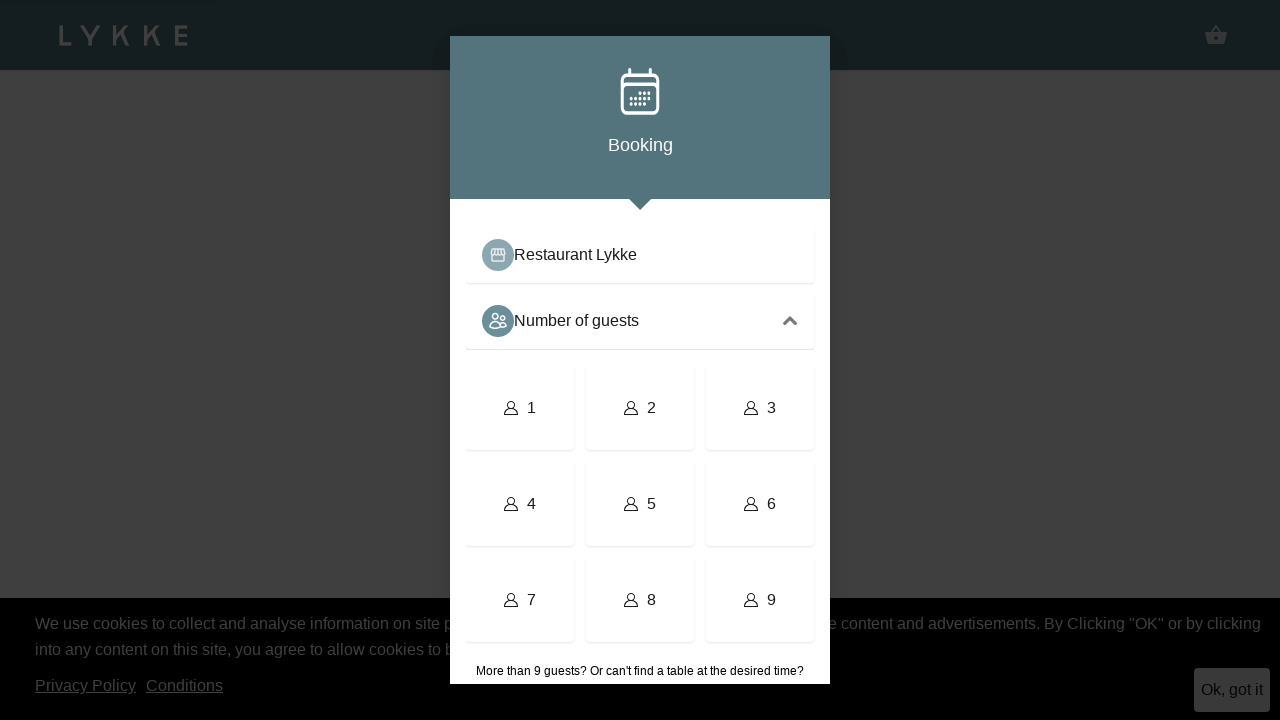

--- FILE ---
content_type: text/html; charset=utf-8
request_url: https://nordiclighthotel.munu.shop/bookingswidget
body_size: 17188
content:



<!DOCTYPE html>
<html>
<head>
            <!-- Global site tag (gtag.js) - Google Analytics -->
            <script async src="https://www.googletagmanager.com/gtag/js?id=000000000000000000000000000000000000000"></script>
            <script>
            window.dataLayer = window.dataLayer || [];
            function gtag() { dataLayer.push(arguments); }
            gtag('js', new Date());

            gtag('config', '000000000000000000000000000000000000000');
            </script>
            <!-- End Global site tag (gtag.js) -->

    <meta charset="utf-8" />
    <meta name="viewport" content="width=device-width, initial-scale=1.0" />
    <title>Restaurang Lykke</title>
    <base href="/" />

    <link rel="shortcut icon" href="images/favico/favicon.ico" />
    <link rel="icon" type="image/png" sizes="32x32" href="images/favico/favicon-32x32.png">
    <link rel="icon" type="image/png" sizes="16x16" href="images/favico/favicon-16x16.png">
    <link rel="mask-icon" href="images/favico/safari-pinned-tab.svg" color="#5bbad5">

    <!--PWA settings-->

    <meta name="apple-mobile-web-app-capable" content="yes">
    <meta name="apple-mobile-web-app-status-bar-style" content="black">
    <link rel="apple-touch-icon" href="images/favico/apple-touch-icon.png">
    <meta name="theme-color" content="#000000">

    <!-- Search Engine -->
    <meta name="description" content="">
    <meta name="image" content="https://ams3.digitaloceanspaces.com/rswebstorage/Choice/Nordic-Light-Hotel/background.png">
    <!-- Schema.org for Google -->
    <meta itemprop="name" content="Restaurang Lykke">
    <meta itemprop="description" content="">
    <meta itemprop="image" content="https://ams3.digitaloceanspaces.com/rswebstorage/Choice/Nordic-Light-Hotel/background.png">
    <!-- Open Graph general (Facebook, Pinterest & Google+) -->
    <meta property="og:title" content="Restaurang Lykke">
    <meta property="og:description" content="">
    <meta property="og:image" content="https://ams3.digitaloceanspaces.com/rswebstorage/Choice/Nordic-Light-Hotel/background.png">
    <meta property="og:url" content="https://nordiclighthotel.munu.shop">
    <meta property="og:site_name" content="Restaurang Lykke">
    <meta property="og:type" content="website">

    <link rel="preload" href="https://cdnjs.cloudflare.com/ajax/libs/twitter-bootstrap/4.5.0/css/bootstrap-reboot.css" as="style" onload="this.rel='stylesheet'">
    <link rel="preload" href="https://cdn.jsdelivr.net/npm/react-toastify@5.5.0/dist/ReactToastify.min.css" as="style" onload="this.rel='stylesheet'">
    <link rel="preload" href="https://cdn.jsdelivr.net/npm/react-phone-input-2@2.14.0/lib/material.css" as="style" onload="this.rel='stylesheet'">
    <link rel="preload" href="https://fonts.googleapis.com/css?family=Nunito:200,300,400,600,700" as="style" onload="this.rel='stylesheet'">
    <link rel="preload" href="https://fonts.googleapis.com/css2?family=Roboto:300,400,500&display=swap" as="style" onload="this.rel='stylesheet'">
    <link rel="preload" href="https://unpkg.com/react-day-picker@7.4.0/lib/style.css" as="style" onload="this.rel='stylesheet'">
    <link rel="stylesheet" href="/dist/site.css?v=1_7_252_0" />
    <link rel="stylesheet" href="https://nordiclighthotel.munu.shop/customtheme?v=1_7_252_0" />
    <script src="https://maps.googleapis.com/maps/api/js?key=AIzaSyCjTXYHZscr5I4WBHPSoe4rqUKPChsjqSg&v=3.exp&libraries=geometry,drawing,places" async></script>
</head>
<body class="root-affix-top">


        <link rel="stylesheet" href="https://fonts.googleapis.com/css?family=Nunito&amp;display=swap" />

        <style id="backgroundImageStyle">
            body:before {
                content: "";
                display: block;
                position: fixed;
                left: 0;
                top: 0;
                width: 100%;
                height: 100vh;
                z-index: -10;
                background-position: center;
                background-repeat: no-repeat;
                -webkit-background-size: cover;
                background-size: cover;
            }
        </style>

<div id="react-app"><div id="react-root"><a id="skip-to-content" href="/bookingswidget#root-main" class="container-WpGcX"><span>#skip_to_main_content</span></a><header id="root-header"><div id="nav"><div class="container-KlKwj"><div class="leftSide-rGi3e"></div><div class="centered-ZBh68"><div class="logoWrapper--hgyN"><a class="logo-c+ctq" style="background-image:url(api/images/lykke-logo.png)" href="/"></a></div></div><div class="container-9AOYc"><div class="wrapper-Pgnd7 wrapper-Dc3aC" style="margin-bottom:0"><div class="amount-VOIg9 hidden-elQt2 "><span>0</span></div><div class="toolTipWrapper-jqoJs positionRelative-SWNT1" style="max-height:24"><div tabindex="0" aria-label="Open basket" role="button" class="button-4GGeg undefined"><div title="" class="named-svg-icon toolTipIcon-oEeP4" style="height:24px;width:24px;min-width:24px;-webkit-mask-size:24px 24px;mask-image:url(api/images/icon/basket3.svg);-webkit-mask-image:url(api/images/icon/basket3.svg)" data-test-id="testSvgIcon"></div></div></div></div></div></div></div></header><div class="basket-breadcrumb-container"></div><main id="root-main" class=""><div class="grid-container"><div></div><div class="Toastify" id="plainNotification"></div><div class="Toastify" id="topCenterNotification"></div><div class="Toastify"></div></div></main><footer class="footer "><div class="footer_content"><div class="footer_info"></div><nav class="footer_links"><ul><li><h2 class="h5-jQXNg weightBold-54ERe sizeMd-nBTOI fontFamilySecondary-t4ace defaultMargin-uW3Yr sizeS-y4N-S ">Restaurang Lykke</h2><ul><li><div class="authInfo-GHbcq"><div></div></div></li></ul></li></ul></nav></div></footer></div></div><script>window["initialReduxState"] = JSON.parse("{\u0022articles\u0022:{\u0022articles\u0022:[],\u0022categories\u0022:[],\u0022searchBarArticles\u0022:{\u0022allArticles\u0022:[],\u0022articlesPerOrderType\u0022:{}},\u0022selectedCategories\u0022:[],\u0022isLoading\u0022:false},\u0022addArticle\u0022:{\u0022isInitialized\u0022:false},\u0022auth\u0022:{\u0022ongoingAuthOperation\u0022:{},\u0022forceLoggedInModalData\u0022:{\u0022isVisible\u0022:false}},\u0022booking\u0022:{\u0022isBookingVisible\u0022:false,\u0022storeSelectionLocked\u0022:false},\u0022breadcrumb\u0022:{\u0022items\u0022:[]},\u0022cashPoints\u0022:{\u0022modal\u0022:{\u0022mode\u0022:\u0022HIDDEN\u0022},\u0022error\u0022:{\u0022isActive\u0022:false},\u0022quantity\u0022:-1,\u0022maxQuantity\u0022:0},\u0022deliveryAddress\u0022:{\u0022modal\u0022:{\u0022mode\u0022:\u0022HIDDEN\u0022},\u0022error\u0022:{\u0022isActive\u0022:false}},\u0022editItem\u0022:{\u0022isInitialized\u0022:false},\u0022giftCard\u0022:{\u0022isProcessing\u0022:false,\u0022isIdentificatorModalVisible\u0022:false,\u0022isPaymentModalVisible\u0022:false,\u0022modalResult\u0022:\u0022cancel\u0022},\u0022groupOrder\u0022:{\u0022isGroupOrderPayment\u0022:false},\u0022guestInfo\u0022:{\u0022info\u0022:{\u0022isValid\u0022:true,\u0022name\u0022:\u0022\u0022,\u0022phoneNumber\u0022:\u0022\u0022,\u0022email\u0022:\u0022\u0022},\u0022isVisible\u0022:false,\u0022modalResult\u0022:\u0022cancel\u0022},\u0022invoice\u0022:{\u0022isProcessing\u0022:false},\u0022messageBox\u0022:{\u0022isMessageBoxVisible\u0022:false},\u0022myProfile\u0022:{\u0022isProcessing\u0022:false},\u0022order\u0022:{\u0022currentOrder\u0022:{\u0022items\u0022:[],\u0022rewardItems\u0022:[],\u0022id\u0022:\u0022\u0022,\u0022totalGrossPrice\u0022:0,\u0022paidAmount\u0022:0,\u0022isOngoingPayment\u0022:false,\u0022deliveryTag\u0022:null,\u0022deliveryAddress\u0022:null,\u0022isCancellable\u0022:true,\u0022isDeposit\u0022:false,\u0022validation\u0022:{\u0022isValid\u0022:true,\u0022validationMessages\u0022:[]},\u0022isEditMode\u0022:false,\u0022tagsData\u0022:[],\u0022isPaymentRequest\u0022:false},\u0022isBasketVisible\u0022:false},\u0022orderClosed\u0022:{\u0022modal\u0022:{\u0022mode\u0022:\u0022HIDDEN\u0022},\u0022error\u0022:{\u0022isActive\u0022:false}},\u0022orderHistory\u0022:{\u0022isErrorLoadingOrder\u0022:false,\u0022loadingConfirmedOrder\u0022:false,\u0022isLoading\u0022:false,\u0022isDocumentLoading\u0022:false},\u0022bookingOrderHistory\u0022:{\u0022isErrorLoadingOrder\u0022:false,\u0022loadingConfirmedOrder\u0022:false,\u0022isLoading\u0022:false,\u0022isDocumentLoading\u0022:false},\u0022orderTypes\u0022:{\u0022inProgress\u0022:false,\u0022isOrderTypeSelectorModalVisible\u0022:false},\u0022payment\u0022:{},\u0022paymentPage\u0022:{\u0022isInitialized\u0022:false},\u0022promoCode\u0022:{\u0022modal\u0022:{\u0022mode\u0022:\u0022HIDDEN\u0022},\u0022error\u0022:{\u0022isActive\u0022:false}},\u0022retailStores\u0022:{\u0022retailStores\u0022:[{\u0022id\u0022:1043,\u0022name\u0022:\u0022NNL Bar/Restaurant Webshop\u0022,\u0022address\u0022:null,\u0022postCode\u0022:null,\u0022city\u0022:null,\u0022phone\u0022:null,\u0022email\u0022:null,\u0022isOpen\u0022:true,\u0022is24HourOpen\u0022:false,\u0022coordinates\u0022:null,\u0022openingHourMessage\u0022:\u0022Open today from 00:00 to 23:59\u0022,\u0022supportedDeliveryZipCodes\u0022:[],\u0022supportedOrderTypes\u0022:[{\u0022orderType\u0022:{\u0022id\u0022:1083,\u0022label\u0022:\u0022NNL Bar/Restaurant Webshop\u0022,\u0022description\u0022:null,\u0022groupId\u0022:\u0022Standard\u0022,\u0022setTags\u0022:[{\u0022type\u0022:\u0022DELIVERYTYPE\u0022,\u0022value\u0022:\u0022TAKEAWAY\u0022},{\u0022type\u0022:\u0022DELIVERY_TIME_SELECTION\u0022,\u0022value\u0022:null,\u0022parameters\u0022:{\u0022is_asap_visible\u0022:\u0022false\u0022,\u0022is_datetime_picker_visible\u0022:\u0022false\u0022,\u0022asap_use_nearest_timeslot\u0022:\u0022false\u0022,\u0022is_selectable\u0022:\u0022false\u0022,\u0022is_selectable_today\u0022:\u0022false\u0022}},{\u0022type\u0022:\u0022GUEST_COUNT\u0022,\u0022value\u0022:\u0022HIDDEN\u0022},{\u0022type\u0022:\u0022ORDERING_ENABLED\u0022,\u0022value\u0022:\u0022ALWAYS\u0022},{\u0022type\u0022:\u0022ORDER_COMMENT\u0022,\u0022value\u0022:\u0022HIDDEN\u0022},{\u0022type\u0022:\u0022ORDER_EXECUTION_TIME\u0022,\u0022value\u0022:\u002220\u0022,\u0022parameters\u0022:{}},{\u0022type\u0022:\u0022ORDER_LIMITS\u0022,\u0022value\u0022:null},{\u0022type\u0022:\u0022PAYMENT_PAGE_SETTING\u0022,\u0022value\u0022:null,\u0022parameters\u0022:{\u0022allow_price_group_code\u0022:\u0022false\u0022}}],\u0022action\u0022:null,\u0022availabilityHours\u0022:{\u0022openingHours\u0022:{\u00220\u0022:{\u0022from\u0022:\u00222026-01-16T00:00:00\u0022,\u0022to\u0022:\u00222026-01-16T23:59:00\u0022},\u00221\u0022:{\u0022from\u0022:\u00222026-01-16T00:00:00\u0022,\u0022to\u0022:\u00222026-01-16T23:59:00\u0022},\u00222\u0022:{\u0022from\u0022:\u00222026-01-16T00:00:00\u0022,\u0022to\u0022:\u00222026-01-16T23:59:00\u0022},\u00223\u0022:{\u0022from\u0022:\u00222026-01-16T00:00:00\u0022,\u0022to\u0022:\u00222026-01-16T23:59:00\u0022},\u00224\u0022:{\u0022from\u0022:\u00222026-01-16T00:00:00\u0022,\u0022to\u0022:\u00222026-01-16T23:59:00\u0022},\u00225\u0022:{\u0022from\u0022:\u00222026-01-16T00:00:00\u0022,\u0022to\u0022:\u00222026-01-16T23:59:00\u0022},\u00226\u0022:{\u0022from\u0022:\u00222026-01-16T00:00:00\u0022,\u0022to\u0022:\u00222026-01-16T23:59:00\u0022}},\u0022deviatingOpeningHours\u0022:[],\u0022openingHoursWithDeviating\u0022:{\u0022opening_hours\u0022:{\u0022sunday\u0022:{\u0022from\u0022:\u00222026-01-16T00:00:00\u0022,\u0022to\u0022:\u00222026-01-16T23:59:00\u0022},\u0022monday\u0022:{\u0022from\u0022:\u00222026-01-16T00:00:00\u0022,\u0022to\u0022:\u00222026-01-16T23:59:00\u0022},\u0022tuesday\u0022:{\u0022from\u0022:\u00222026-01-16T00:00:00\u0022,\u0022to\u0022:\u00222026-01-16T23:59:00\u0022},\u0022wednesday\u0022:{\u0022from\u0022:\u00222026-01-16T00:00:00\u0022,\u0022to\u0022:\u00222026-01-16T23:59:00\u0022},\u0022thursday\u0022:{\u0022from\u0022:\u00222026-01-16T00:00:00\u0022,\u0022to\u0022:\u00222026-01-16T23:59:00\u0022},\u0022friday\u0022:{\u0022from\u0022:\u00222026-01-16T00:00:00\u0022,\u0022to\u0022:\u00222026-01-16T23:59:00\u0022},\u0022saturday\u0022:{\u0022from\u0022:\u00222026-01-16T00:00:00\u0022,\u0022to\u0022:\u00222026-01-16T23:59:00\u0022}},\u0022deviating_opening_hours\u0022:null}},\u0022icon\u0022:null},\u0022executionTime\u0022:20,\u0022isOrderingEnabled\u0022:true,\u0022orderingMessage\u0022:\u0022Open today from 00:00 to 23:59\u0022,\u0022availableFrom\u0022:0,\u0022availableTo\u0022:1439}],\u0022moduleData\u0022:{},\u0022mainMenu\u0022:null}]},\u0022table\u0022:{},\u0022userContact\u0022:{\u0022isUserContactModalVisible\u0022:false},\u0022userContext\u0022:{\u0022isOrderingEnabled\u0022:true,\u0022orderingDisabledMessage\u0022:null,\u0022currentTableNr\u0022:null,\u0022isMandatoryCustomerGroupSet\u0022:true},\u0022loadingIndicator\u0022:{\u0022loadingCount\u0022:0},\u0022storeContext\u0022:{\u0022loginMode\u0022:\u0022OPTIONAL\u0022,\u0022mainMenu\u0022:[]},\u0022reCaptcha\u0022:{\u0022invalidCaptchaVisible\u0022:false,\u0022initilized\u0022:false,\u0022validating\u0022:false},\u0022multiDelivery\u0022:{\u0022modal\u0022:{\u0022mode\u0022:\u0022HIDDEN\u0022},\u0022error\u0022:{\u0022isActive\u0022:false},\u0022edit\u0022:false,\u0022selected\u0022:false},\u0022router\u0022:{\u0022location\u0022:{\u0022pathname\u0022:\u0022/\u0022,\u0022search\u0022:\u0022\u0022,\u0022hash\u0022:\u0022\u0022,\u0022key\u0022:\u0022wvmitl\u0022,\u0022query\u0022:{}},\u0022action\u0022:\u0022POP\u0022}}");window["translations"] = JSON.parse("{\u0022webshop.aboutus\u0022:\u0022About us\u0022,\u0022webshop.account_balance\u0022:\u0022Account balance\u0022,\u0022webshop.account_doesnt_exist\u0022:\u0022The account does not exist\u0022,\u0022webshop.add_article\u0022:\u0022Add\u0022,\u0022webshop.add_reference_button\u0022:\u0022Add invoice reference\u0022,\u0022webshop.amount\u0022:\u0022amount\u0022,\u0022webshop.apr\u0022:\u0022April\u0022,\u0022webshop.article\u0022:\u0022article\u0022,\u0022webshop.asap\u0022:\u0022As soon as possible\u0022,\u0022webshop.aug\u0022:\u0022August\u0022,\u0022webshop.back\u0022:\u0022Back\u0022,\u0022webshop.back_to_stores\u0022:\u0022Back to webshop\u0022,\u0022webshop.basket_continue\u0022:\u0022Continue\u0022,\u0022webshop.basket_order\u0022:\u0022Order\u0022,\u0022webshop.business_customer_checkbox\u0022:\u0022You hereby confirm that the above information is correct and that you accept the general terms and conditions.\u0022,\u0022webshop.business_customer_contact_subject\u0022:\u0022New Business Customer contact \u0022,\u0022webshop.business_customer_form_p1\u0022:\u0022It\u0027s easy to be a business customer at Sabi Sushi. Our company agreement gives you more practical benefits and full control. We will create your account immediately and contact you immediately. You acknowledge receipt and receive the invoice by postpay. You can select an invoice for each purchase or summary collector invoice where each purchase is specified. The invoices can be marked by department, PO number or the like, you can restrict who in the company can access.\u0022,\u0022webshop.business_customer_form_p2\u0022:\u0022For questions call 90 40 60 70\u0022,\u0022webshop.business_customer_form_p3\u0022:\u0022Overtime? Company Lunch? Out and eat at work?\u0022,\u0022webshop.business_customer_form_p4\u0022:\u0022We in Sabi Sushi offer companies the opportunity to draw a business agreement. Then your workplace will deal with, among other things, late payment will be invoiced afterwards. Very simple.\u0022,\u0022webshop.business_customer_h1\u0022:\u0022Enterprise agreement\u0022,\u0022webshop.business_customer_h2\u0022:\u0022Fill out the form\u0022,\u0022webshop.business_customer_h3\u0022:\u0022Choose payment method\u0022,\u0022webshop.business_customer_h4\u0022:\u0022Invoice password\u0022,\u0022webshop.business_customer_h5\u0022:\u0022Invoice reference\u0022,\u0022webshop.business_customer_h6\u0022:\u0022General conditions\u0022,\u0022webshop.business_customer_radiobutton1\u0022:\u0022EHF\u0022,\u0022webshop.business_customer_radiobutton2\u0022:\u0022Invoice by e-mail\u0022,\u0022webshop.business_customer_sent_success\u0022:\u0022Thanks! Your registration has been registered and we will contact you.\u0022,\u0022webshop.change_phone_number_header\u0022:\u0022Change phone number\u0022,\u0022webshop.change_phone_number_text\u0022:\u0022New phone number\u0022,\u0022webshop.change_store\u0022:\u0022Change restaurant\u0022,\u0022webshop.checkout\u0022:\u0022checkout\u0022,\u0022webshop.closed_status\u0022:\u0022Committed\u0022,\u0022webshop.commit_error\u0022:\u0022Commit error\u0022,\u0022webshop.company_address_mailbox\u0022:\u0022address, mailbox\u0022,\u0022webshop.company_city\u0022:\u0022city\u0022,\u0022webshop.company_data\u0022:\u0022Company data\u0022,\u0022webshop.company_department\u0022:\u0022company department\u0022,\u0022webshop.company_name\u0022:\u0022company name\u0022,\u0022webshop.company_number\u0022:\u0022company number\u0022,\u0022webshop.company_zip_code\u0022:\u0022zip code\u0022,\u0022webshop.confirm_order\u0022:\u0022confirm order\u0022,\u0022webshop.confirmation_#ORDERNR#\u0022:\u0022Confirmation of order #ORDERNR#\u0022,\u0022webshop.contact\u0022:\u0022Contact\u0022,\u0022webshop.contact_form\u0022:\u0022contact form\u0022,\u0022webshop.contact_form_p1\u0022:\u0022We do not process bookings and reservations by email. Log in to order.\u0022,\u0022webshop.contact_form_p2\u0022:\u0022For table reservations call our customer center on phone 90 40 60 70.\u0022,\u0022webshop.contact_form_p3\u0022:\u0022Welcome to our restaurants!\u0022,\u0022webshop.contact_message\u0022:\u0022message\u0022,\u0022webshop.contact_person_name\u0022:\u0022Contact\u0022,\u0022webshop.contact_subject\u0022:\u0022subject\u0022,\u0022webshop.continue_shopping\u0022:\u0022Continue shopping\u0022,\u0022webshop.created\u0022:\u0022Created\u0022,\u0022webshop.customer\u0022:\u0022Customer\u0022,\u0022webshop.date_time\u0022:\u0022Date \u0026 time\u0022,\u0022webshop.dec\u0022:\u0022December\u0022,\u0022webshop.delivery_time\u0022:\u0022Delivery time\u0022,\u0022webshop.deposit\u0022:\u0022Deposit\u0022,\u0022webshop.deposit_amount\u0022:\u0022Amount\u0022,\u0022webshop.deposit_made_#AMOUNT#\u0022:\u0022Deposit made on kr\u0022,\u0022webshop.edit_phone_number\u0022:\u0022edit phone number\u0022,\u0022webshop.email\u0022:\u0022email\u0022,\u0022webshop.email_error\u0022:\u0022Error while sending email\u0022,\u0022webshop.email_sent\u0022:\u0022Email sent\u0022,\u0022webshop.empty_email_error\u0022:\u0022Email cannot be empty\u0022,\u0022webshop.empty_first_name_error\u0022:\u0022First name cannot be empty\u0022,\u0022webshop.empty_last_name_error\u0022:\u0022Last name cannot be empty\u0022,\u0022webshop.empty_message_error\u0022:\u0022Message cannot be empty\u0022,\u0022webshop.empty_name_error\u0022:\u0022Name cannot be empty\u0022,\u0022webshop.empty_password_error\u0022:\u0022Password cannot be empty\u0022,\u0022webshop.empty_phone_error\u0022:\u0022Phone number cannot be empty\u0022,\u0022webshop.empty_subject_error\u0022:\u0022Please provide a subject\u0022,\u0022webshop.enterprise_agreement\u0022:\u0022Enterprise agreement\u0022,\u0022webshop.feb\u0022:\u0022February\u0022,\u0022webshop.first_name\u0022:\u0022first name\u0022,\u0022webshop.forgot_password\u0022:\u0022Forgot password?\u0022,\u0022webshop.profile_changed_question\u0022:\u0022Has anything changed?\u0022,\u0022webshop.profile_changes_on\u0022:\u0022You can make changes on\u0022,\u0022webshop.profile_changes_saved\u0022:\u0022Saved!\u0022,\u0022webshop.profile_information\u0022:\u0022Profile information\u0022,\u0022webshop.qr_code\u0022:\u0022QR code\u0022,\u0022webshop.quantity\u0022:\u0022Quantity\u0022,\u0022webshop.received_status\u0022:\u0022Pending\u0022,\u0022webshop.reference_description\u0022:\u0022Description of reference field\u0022,\u0022webshop.reference_description_input\u0022:\u0022eg. 123 123 (6 digits)\u0022,\u0022webshop.reference_name\u0022:\u0022Name of reference field\u0022,\u0022webshop.reference_name_imput\u0022:\u0022eg. project name\u0022,\u0022webshop.register\u0022:\u0022Register\u0022,\u0022webshop.repeat_new_password\u0022:\u0022repeat new password\u0022,\u0022webshop.saturday\u0022:\u0022saturday\u0022,\u0022webshop.save\u0022:\u0022Save\u0022,\u0022webshop.save_profile_changes\u0022:\u0022save changes\u0022,\u0022webshop.select_time\u0022:\u0022Select time\u0022,\u0022webshop.send_error_try_again_later\u0022:\u0022Mail send error, please try again later...\u0022,\u0022webshop.send_form\u0022:\u0022Send form\u0022,\u0022webshop.send_message\u0022:\u0022Send message\u0022,\u0022webshop.send_sms\u0022:\u0022Send text message\u0022,\u0022webshop.sep\u0022:\u0022September\u0022,\u0022webshop.show_details\u0022:\u0022Details\u0022,\u0022webshop.sign_in_facebook\u0022:\u0022Sign in with facebook\u0022,\u0022webshop.sms_sending_error\u0022:\u0022Error sending text message\u0022,\u0022webshop.sms_validation_code\u0022:\u0022Error validating the code\u0022,\u0022webshop.some_fields_are_not_ok\u0022:\u0022Some fields are not OK\u0022,\u0022webshop.status\u0022:\u0022Status\u0022,\u0022webshop.store\u0022:\u0022Restaurant\u0022,\u0022webshop.store_closed\u0022:\u0022Closed\u0022,\u0022webshop.store_open\u0022:\u0022Open\u0022,\u0022webshop.store_open_#FROM#_#TO#\u0022:\u0022Open from #FROM# to #TO#\u0022,\u0022webshop.store_open_next_#WEEKDAY#_#FROM#_#TO#\u0022:\u0022Open next #WEEKDAY# from #FROM# to #TO#\u0022,\u0022webshop.store_open_today_#FROM#_#TO#\u0022:\u0022Open today from #FROM# to #TO#\u0022,\u0022webshop.store_open_tomorrow_#FROM#_#TO#\u0022:\u0022Open tomorrow from #FROM# to #TO#\u0022,\u0022webshop.store_search\u0022:\u0022search\u0022,\u0022webshop.store_select\u0022:\u0022Move on\u0022,\u0022webshop.stores\u0022:\u0022Restaurants\u0022,\u0022webshop.subject subject\u0022:\u0022Subject\u0022,\u0022webshop.sunday\u0022:\u0022sunday\u0022,\u0022webshop.thursday\u0022:\u0022thursday\u0022,\u0022webshop.today\u0022:\u0022today\u0022,\u0022webshop.total\u0022:\u0022overall\u0022,\u0022webshop.tuesday\u0022:\u0022tuesday\u0022,\u0022webshop.update_password\u0022:\u0022Update password\u0022,\u0022webshop.update_user_error\u0022:\u0022Error updating user\u0022,\u0022webshop.user_with_phone_doesnt_exist\u0022:\u0022No user with this phone number exists\u0022,\u0022webshop.user_with_phone_exists\u0022:\u0022The phone number is already in use\u0022,\u0022webshop.view_order\u0022:\u0022view\u0022,\u0022webshop.wednesday\u0022:\u0022wednesday\u0022,\u0022webshop.wrong_email_error\u0022:\u0022Wrong e-mail\u0022,\u0022webshop.wrong_phone_number_error\u0022:\u0022Wrong phone number\u0022,\u0022webshop.wrong_sms_code\u0022:\u0022Wrong code\u0022,\u0022webshop.your_order\u0022:\u0022Your order\u0022,\u0022webshop.your_sms_code_is_#CODE#\u0022:\u0022Your code  is #CODE#\u0022,\u0022webshop.friday\u0022:\u0022friday\u0022,\u0022webshop.from_#FROM#_to_#TO#\u0022:\u0022from #FROM# to #TO#\u0022,\u0022webshop.front_page\u0022:\u0022Front page\u0022,\u0022webshop.go_to_online_payment\u0022:\u0022Pay\u0022,\u0022webshop.jan\u0022:\u0022January\u0022,\u0022webshop.jul\u0022:\u0022July\u0022,\u0022webshop.jun\u0022:\u0022June\u0022,\u0022webshop.last_name\u0022:\u0022last name\u0022,\u0022webshop.login\u0022:\u0022login\u0022,\u0022webshop.logout\u0022:\u0022Logout\u0022,\u0022webshop.make_deposit\u0022:\u0022Make deposit\u0022,\u0022webshop.mar\u0022:\u0022March\u0022,\u0022webshop.may\u0022:\u0022May\u0022,\u0022webshop.message message\u0022:\u0022Message\u0022,\u0022webshop.modifiers\u0022:\u0022Modify\u0022,\u0022webshop.monday\u0022:\u0022monday\u0022,\u0022webshop.myprofile\u0022:\u0022My Profile\u0022,\u0022webshop.mysite\u0022:\u0022My site\u0022,\u0022webshop.name\u0022:\u0022name\u0022,\u0022webshop.new_password\u0022:\u0022new password\u0022,\u0022webshop.no_account_question\u0022:\u0022Do not have an account?\u0022,\u0022webshop.not_same_password_repeat_error\u0022:\u0022The passwords do not match\u0022,\u0022webshop.nov\u0022:\u0022November\u0022,\u0022webshop.oct\u0022:\u0022October\u0022,\u0022webshop.offer\u0022:\u0022Menu\u0022,\u0022webshop.online_payment_description\u0022:\u0022Description\u0022,\u0022webshop.online_payment_error\u0022:\u0022Error\u0022,\u0022webshop.or\u0022:\u0022or\u0022,\u0022webshop.order_#ORDERNR#\u0022:\u0022Order #ORDERNR#\u0022,\u0022webshop.order_message\u0022:\u0022Message\u0022,\u0022webshop.order_not_found\u0022:\u0022Order not found\u0022,\u0022webshop.orderhistory\u0022:\u0022My orders\u0022,\u0022webshop.paid\u0022:\u0022Paid\u0022,\u0022webshop.password\u0022:\u0022password\u0022,\u0022webshop.password_changed\u0022:\u0022Password is changed\u0022,\u0022webshop.password_protection\u0022:\u0022Password protection is optional, but recommended\u0022,\u0022webshop.password_repeat\u0022:\u0022repeat password\u0022,\u0022webshop.password_reset\u0022:\u0022Reset passord\u0022,\u0022webshop.payment\u0022:\u0022payment\u0022,\u0022webshop.payment_cancelled\u0022:\u0022Payment cancelled\u0022,\u0022webshop.payment_method\u0022:\u0022Payment method\u0022,\u0022webshop.payment_on_ondelivery\u0022:\u0022Payment on delivery\u0022,\u0022webshop.payment_payex\u0022:\u0022Card payment\u0022,\u0022webshop.phone\u0022:\u0022phone number\u0022,\u0022webshop.pin\u0022:\u0022PIN\u0022,\u0022webshop.price\u0022:\u0022Price\u0022,\u0022webshop.are_you_sure_header\u0022:\u0022Empty shoppingcart\u0022,\u0022webshop.articleAddedToOrder\u0022:\u0022Article added\u0022,\u0022webshop.article_blocked_by_dynamic_status\u0022:\u0022Article not available for ordering\u0022,\u0022webshop.article_is_readonly\u0022:\u0022Not possible to change\u0022,\u0022webshop.articles\u0022:\u0022Menu\u0022,\u0022webshop.basket_header\u0022:\u0022Basket\u0022,\u0022webshop.basket_order_more\u0022:\u0022Shop more\u0022,\u0022webshop.buy_deposit_article\u0022:\u0022Buy new\u0022,\u0022webshop.campaign_cashpoints_#CURRENT_POINTS#\u0022:\u0022Earned points: #CURRENT_POINTS#\u0022,\u0022webshop.campaign_discount_#EXPIRATION#\u0022:\u0022Valid to: #EXPIRATION#\u0022,\u0022webshop.campaign_free_item_#CURRENT_POINTS#_#REQUIRED_POINTS#\u0022:\u0022Buy #REQUIRED_POINTS# get 1 for free\u0022,\u0022webshop.campaign_points\u0022:\u0022left to use\u0022,\u0022webshop.campaign_points_left\u0022:\u0022left to use\u0022,\u0022webshop.campaign_prepaid_#CURRENT_POINTS#\u0022:\u0022You have #CURRENT_POINTS# left\u0022,\u0022webshop.cancel\u0022:\u0022CANCEL\u0022,\u0022webshop.cancel_order_question\u0022:\u0022Are you sure you want to remove all items from shopping cart\u0022,\u0022webshop.cash_points_header\u0022:\u0022Pay with cashpoints\u0022,\u0022webshop.change_delivery_address\u0022:\u0022Change delivery address\u0022,\u0022webshop.change_table\u0022:\u0022Change table\u0022,\u0022webshop.change_table_dialog\u0022:\u0022Register table\u0022,\u0022webshop.change_tag\u0022:\u0022Change delivery method\u0022,\u0022webshop.choose_customer_group\u0022:\u0022Who are you?\u0022,\u0022webshop.city\u0022:\u0022City\u0022,\u0022webshop.click_select_table\u0022:\u0022Select table\u0022,\u0022webshop.click_to_chage\u0022:\u0022Click to change\u0022,\u0022webshop.click_to_change\u0022:\u0022Click to change\u0022,\u0022webshop.close\u0022:\u0022Close\u0022,\u0022webshop.collected_campaign_points\u0022:\u0022points\u0022,\u0022webshop.comment\u0022:\u0022Comment\u0022,\u0022webshop.complete_order\u0022:\u0022Complete payment\u0022,\u0022webshop.connection_problem\u0022:\u0022Connection problem\u0022,\u0022webshop.contact_information\u0022:\u0022Contact information\u0022,\u0022webshop.continueToCheckout\u0022:\u0022Continue to checkout\u0022,\u0022webshop.continue_as_guest\u0022:\u0022Continue as guest\u0022,\u0022webshop.cookie_consent_compliance\u0022:\u0022Privacy Policy\u0022,\u0022webshop.cookie_consent_conditions\u0022:\u0022Conditions\u0022,\u0022webshop.cookie_consent_got_it\u0022:\u0022Ok, got it\u0022,\u0022webshop.cookie_consent_message\u0022:\u0022We use cookies to collect and analyse information on site performance and usage, and to enhance and customise content and advertisements. By Clicking \\\u0022OK\\\u0022 or by clicking into any content on this site, you agree to allow cookies to be placed\u0022,\u0022webshop.coupon_expiration\u0022:\u0022Valid to\u0022,\u0022webshop.coupon_hide_deliveries\u0022:\u0022Hide deliveries\u0022,\u0022webshop.coupon_show_deliveries\u0022:\u0022Show deliveries\u0022,\u0022webshop.create_new_password_description\u0022:\u0022Fill inn phonenumber to receive an SMS with code\u0022,\u0022webshop.create_new_password_header\u0022:\u0022Create new password\u0022,\u0022webshop.current_points\u0022:\u0022Points\u0022,\u0022webshop.customer_authentication_header\u0022:\u0022Customer information\u0022,\u0022webshop.customer_group_description\u0022:\u0022You only need to this selection the first time you order food or drink. If you want to change your selection, this can be done under your profile\u0022,\u0022webshop.customer_number\u0022:\u0022Customer number\u0022,\u0022webshop.day.long.Friday\u0022:\u0022Friday\u0022,\u0022webshop.day.long.Monday\u0022:\u0022Monday\u0022,\u0022webshop.day.long.Saturday\u0022:\u0022Saturday\u0022,\u0022webshop.day.long.Sunday\u0022:\u0022Sunday\u0022,\u0022webshop.day.long.Thursday\u0022:\u0022Thursday\u0022,\u0022webshop.day.long.Tuesday\u0022:\u0022Tuesday\u0022,\u0022webshop.day.long.Wednesday\u0022:\u0022Wednesday\u0022,\u0022webshop.day.short.Friday\u0022:\u0022Fri\u0022,\u0022webshop.day.short.Monday\u0022:\u0022Mon\u0022,\u0022webshop.day.short.Saturday\u0022:\u0022Sat\u0022,\u0022webshop.day.short.Sunday\u0022:\u0022Sun\u0022,\u0022webshop.day.short.Thursday\u0022:\u0022Thu\u0022,\u0022webshop.day.short.Tuesday\u0022:\u0022Tue\u0022,\u0022webshop.day.short.Wednesday\u0022:\u0022Wed\u0022,\u0022webshop.delete_address\u0022:\u0022Delete address\u0022,\u0022webshop.delete_address_confirmation\u0022:\u0022Delete delivery address?\u0022,\u0022webshop.delivery_address\u0022:\u0022Delivery address\u0022,\u0022webshop.delivery_tag_guest_please_register\u0022:\u0022Log in or register to enable delivery methods\u0022,\u0022webshop.deposit_articles_cannot_be_mixed_with_normal_articles\u0022:\u0022Sorry, it is not possible to order food and drink together with coupons\u0022,\u0022webshop.do_you_not_wish_to_log_in\u0022:\u0022Do you not wish to log in?\u0022,\u0022webshop.download_receipt\u0022:\u0022Receipt (PDF)\u0022,\u0022webshop.due_amount\u0022:\u0022Amount\u0022,\u0022webshop.edit_my_profile\u0022:\u0022Edit profile\u0022,\u0022webshop.edit_order_item\u0022:\u0022Confirm edit\u0022,\u0022webshop.email_qr_code\u0022:\u0022Send QR code on email\u0022,\u0022webshop.empty\u0022:\u0022Used\u0022,\u0022webshop.enter_table_number\u0022:\u0022Add tablenumber\u0022,\u0022webshop.excluded\u0022:\u0022No\u0022,\u0022webshop.finish_payment\u0022:\u0022Press here to try again\u0022,\u0022webshop.from\u0022:\u0022From\u0022,\u0022webshop.guest\u0022:\u0022Webshop guest\u0022,\u0022webshop.guest_contact_information\u0022:\u0022Contact information\u0022,\u0022webshop.guest_info_explanation\u0022:\u0022We will only contact you if there is something wrong with your order\u0022,\u0022webshop.guest_name\u0022:\u0022Name\u0022,\u0022webshop.guest_phone_number\u0022:\u0022Phone number\u0022,\u0022webshop.guest_phone_number_info\u0022:\u0022Enter phone number\u0022,\u0022webshop.guest_phone_number_required\u0022:\u0022Phone number required\u0022,\u0022webshop.guest_please_register\u0022:\u0022Please register here for full access\u0022,\u0022webshop.header_store\u0022:\u0022Welcome\u0022,\u0022webshop.home\u0022:\u0022Home\u0022,\u0022webshop.hours_short\u0022:\u0022h.\u0022,\u0022webshop.how_many\u0022:\u0022Quantity\u0022,\u0022webshop.i_order_and_obligate_to_pay\u0022:\u0022By proceeding I confirm I have read and comply with the terms of conditions\u0022,\u0022webshop.inactive\u0022:\u0022Expired\u0022,\u0022webshop.install_toast\u0022:\u0022Website is available as an app, click to install.\u0022,\u0022webshop.install_toast_ios\u0022:\u0022Use \\\u0022add to homescreen\\\u0022 to use the page as an app\u0022,\u0022webshop.item_quantity_warning\u0022:\u0022NB! pr item\u0022,\u0022webshop.loading_order_confirm\u0022:\u0022Confirming order....\u0022,\u0022webshop.locate_me\u0022:\u0022Locate me\u0022,\u0022webshop.location\u0022:\u0022Address\u0022,\u0022webshop.log_in\u0022:\u0022Log in\u0022,\u0022webshop.login_with_phone\u0022:\u0022Login with phone\u0022,\u0022webshop.menu\u0022:\u0022Menu\u0022,\u0022webshop.menu_for\u0022:\u0022Menu for\u0022,\u0022webshop.message\u0022:\u0022Message\u0022,\u0022webshop.minutes_short\u0022:\u0022min.\u0022,\u0022webshop.Delete-address_confirmation_header\u0022:\u0022Delete address\u0022,\u0022webshop.active\u0022:\u0022Valid\u0022,\u0022webshop.add_delivery_address\u0022:\u0022Add new address\u0022,\u0022webshop.address\u0022:\u0022Delivery address\u0022,\u0022webshop.address1\u0022:\u0022Address 1\u0022,\u0022webshop.address2\u0022:\u0022Address 2\u0022,\u0022webshop.address3\u0022:\u0022City\u0022,\u0022webshop.address_name\u0022:\u0022Address name\u0022,\u0022webshop.address_name_required\u0022:\u0022Address mandatory for delivery\u0022,\u0022webshop.address_not_complete\u0022:\u0022Address missing information\u0022,\u0022webshop.allergens\u0022:\u0022Allergens\u0022,\u0022webshop.approx_distance\u0022:\u0022Distance\u0022,\u0022webshop.are_you_sure.order_reset.header\u0022:\u0022Cancel order\u0022,\u0022webshop.are_you_sure.order_reset_due_to_coupon\u0022:\u0022There are items in your shopping basket that cannot be combined with purchase of coupon. Empty basket for other items and add coupon?\u0022,\u0022webshop.are_you_sure.order_reset_due_to_store_change\u0022:\u0022Are you sure you want to cancel ongoing order to\u0022,\u0022webshop.vipps_login_error\u0022:\u0022Log in with Vipps failed\u0022,\u0022webshop.vipps_login_success\u0022:\u0022Logged in with Vipps\u0022,\u0022webshop.where_do_you_sit\u0022:\u0022Where are you seated?\u0022,\u0022webshop.wrong_contact_question\u0022:\u0022Something changed?\u0022,\u0022webshop.wrong_email_error   Wrong e-mail\u0022:\u0022Wrong e-mail\u0022,\u0022webshop.wrong_phone_number_error    Wrong phone number\u0022:\u0022Wrong phone number\u0022,\u0022webshop.zip_code_invalid\u0022:\u0022Please select a valid address or pick up at selected store\u0022,\u0022webshop.month.long.april\u0022:\u0022April\u0022,\u0022webshop.month.long.august\u0022:\u0022August\u0022,\u0022webshop.month.long.december\u0022:\u0022December\u0022,\u0022webshop.month.long.february\u0022:\u0022February\u0022,\u0022webshop.month.long.january\u0022:\u0022January\u0022,\u0022webshop.month.long.july\u0022:\u0022July\u0022,\u0022webshop.month.long.june\u0022:\u0022June\u0022,\u0022webshop.month.long.march\u0022:\u0022March\u0022,\u0022webshop.month.long.may\u0022:\u0022May\u0022,\u0022webshop.month.long.november\u0022:\u0022November\u0022,\u0022webshop.month.long.october\u0022:\u0022October\u0022,\u0022webshop.month.long.september\u0022:\u0022September\u0022,\u0022webshop.month.short.april\u0022:\u0022Apr\u0022,\u0022webshop.month.short.august\u0022:\u0022Aug\u0022,\u0022webshop.month.short.december\u0022:\u0022Dec\u0022,\u0022webshop.month.short.february\u0022:\u0022Feb\u0022,\u0022webshop.month.short.january\u0022:\u0022Jan\u0022,\u0022webshop.month.short.july\u0022:\u0022Jul\u0022,\u0022webshop.month.short.june\u0022:\u0022Jun\u0022,\u0022webshop.month.short.march\u0022:\u0022Mar\u0022,\u0022webshop.month.short.may\u0022:\u0022May\u0022,\u0022webshop.month.short.november\u0022:\u0022Nov\u0022,\u0022webshop.month.short.october\u0022:\u0022Oct\u0022,\u0022webshop.month.short.september\u0022:\u0022Sep\u0022,\u0022webshop.new_address\u0022:\u0022New address\u0022,\u0022webshop.no_items\u0022:\u0022No items selected\u0022,\u0022webshop.no_options_selected\u0022:\u0022Modify\u0022,\u0022webshop.no_store_selected_redirecting_home\u0022:\u0022No store selected\u0022,\u0022webshop.no_table_selected\u0022:\u0022No table selected\u0022,\u0022webshop.not_available_items_in_selected_retailstore\u0022:\u0022Not available in chosen restaurant\u0022,\u0022webshop.ok\u0022:\u0022OK\u0022,\u0022webshop.online_payment_canceled\u0022:\u0022Cancelled\u0022,\u0022webshop.online_payment_declined\u0022:\u0022Declined\u0022,\u0022webshop.online_payment_rejected\u0022:\u0022Rejected\u0022,\u0022webshop.order_completed\u0022:\u0022Purchase complete!\u0022,\u0022webshop.order_confirmation_sent\u0022:\u0022Confirmation sent\u0022,\u0022webshop.order_lifecycle_status_declined\u0022:\u0022Declined\u0022,\u0022webshop.order_lifecycle_status_delivered\u0022:\u0022Delivered\u0022,\u0022webshop.order_more\u0022:\u0022Continue ordering\u0022,\u0022webshop.order_not_cancellable\u0022:\u0022Order not cancellable\u0022,\u0022webshop.order_not_found_please_contact\u0022:\u0022Contact staff\u0022,\u0022webshop.order_reset_confirmation\u0022:\u0022Are you sure you want to clear shopping basket\u0022,\u0022webshop.ordering_disabled_message\u0022:\u0022Store closed for orders\u0022,\u0022webshop.ordering_not_available_currently\u0022:\u0022Ordering online not available at the moment\u0022,\u0022webshop.paid_amount\u0022:\u0022Paid\u0022,\u0022webshop.pay_all\u0022:\u0022Pay all\u0022,\u0022webshop.payment-request-header\u0022:\u0022Let someone else pay!\u0022,\u0022webshop.payment_cancel_order\u0022:\u0022Clear shopping cart\u0022,\u0022webshop.payment_cash_points\u0022:\u0022Pay with cashpoints\u0022,\u0022webshop.payment_commit_order\u0022:\u0022Finish payment\u0022,\u0022webshop.payment_complete\u0022:\u0022Payment complete\u0022,\u0022webshop.payment_completion\u0022:\u0022Payment request from\u0022,\u0022webshop.payment_completion_#FROM#\u0022:\u0022Payment request from\u0022,\u0022webshop.payment_completion_paid\u0022:\u0022Paid\u0022,\u0022webshop.payment_error_contact_shop\u0022:\u0022Payment error, contact store\u0022,\u0022webshop.payment_invoice\u0022:\u0022Invoice\u0022,\u0022webshop.payment_native\u0022:\u0022Browser payment\u0022,\u0022webshop.payment_request\u0022:\u0022Send SMS\u0022,\u0022webshop.payment_request_explanation\u0022:\u0022Remember that ordered items can\u0027t be used before payment is completed. If you want to finish payment yourself you will find it in your orderhistory.\u0022,\u0022webshop.payment_request_method_explanation\u0022:\u0022Here you can send a payment request to someone you think will pay for you! When sending the request the receiver gets a SMS with a link to the payment. If it\u0027s not paid within 24 hours the order will be deleted. If you choose to pay it yourself the request gets aborted.\u0022,\u0022webshop.payment_request_phone_description\u0022:\u0022Add phonenumber to receive a confirmation when your order is paid\u0022,\u0022webshop.payment_requested_#PHONENUMBER#\u0022:\u0022Payment request is sent to #PHONENUMBER#\u0022,\u0022webshop.payment_requested_#phone_number#\u0022:\u0022Request is sent to #phone_number#\u0022,\u0022webshop.payment_requested_status\u0022:\u0022Waiting payment\u0022,\u0022webshop.payment_selected_delivery_address\u0022:\u0022Chosen delivery address\u0022,\u0022webshop.payment_selected_store\u0022:\u0022Store\u0022,\u0022webshop.payment_verifone\u0022:\u0022Card payment\u0022,\u0022webshop.phone_login\u0022:\u0022Phone login\u0022,\u0022webshop.please_confirm_table\u0022:\u0022.\u0022,\u0022webshop.please_fill_address_data\u0022:\u0022Fill in address informationa\u0022,\u0022webshop.points\u0022:\u0022points\u0022,\u0022webshop.points_header\u0022:\u0022Cashpoints\u0022,\u0022webshop.postalCode\u0022:\u0022Zip code\u0022,\u0022webshop.price_total\u0022:\u0022Total price\u0022,\u0022webshop.processing_payment\u0022:\u0022Please wait\u0022,\u0022webshop.pyament-request-header\u0022:\u0022Are anyone else paying for you?\u0022,\u0022webshop.refresh\u0022:\u0022Refresh page\u0022,\u0022webshop.register_user\u0022:\u0022New customer? Register user here\u0022,\u0022webshop.register_user_description\u0022:\u0022Fill inn phonenumber to receive an SMS with code\u0022,\u0022webshop.register_user_header\u0022:\u0022Register\u0022,\u0022webshop.remarks\u0022:\u0022Remarks\u0022,\u0022webshop.remove\u0022:\u0022Delete\u0022,\u0022webshop.request_from\u0022:\u0022Name\u0022,\u0022webshop.request_message\u0022:\u0022Message\u0022,\u0022webshop.requested_status\u0022:\u0022Payment request\u0022,\u0022webshop.rewardcampaigns\u0022:\u0022Loyality program\u0022,\u0022webshop.sales_conditions\u0022:\u0022By proceeding, I confirm that I have read and accepted the terms and conditions of sale.\u0022,\u0022webshop.save_address\u0022:\u0022Save address\u0022,\u0022webshop.save_address_confirmation\u0022:\u0022Confirm adding of new address\u0022,\u0022webshop.save_address_confirmation_header\u0022:\u0022Add new address\u0022,\u0022webshop.scan_table_qr\u0022:\u0022Scan QR code to select\u0022,\u0022webshop.secure_payment\u0022:\u0022Secure payment\u0022,\u0022webshop.select_address\u0022:\u0022Choose delivery address\u0022,\u0022webshop.select_delivery_address\u0022:\u0022Choose delivery address\u0022,\u0022webshop.select_tag_dialog\u0022:\u0022Select delivery form\u0022,\u0022webshop.select_tag_header\u0022:\u0022Delivery type\u0022,\u0022webshop.select_timeslot\u0022:\u0022Select timeslot\u0022,\u0022webshop.selected_modifiers\u0022:\u0022Modifier\u0022,\u0022webshop.selected_timeslot\u0022:\u0022Deliverytime\u0022,\u0022webshop.selfservice.message\u0022:\u0022Table number\u0022,\u0022webshop.selfservice.welcome\u0022:\u0022Where are you seated?\u0022,\u0022webshop.send_order_now\u0022:\u0022Confirm order\u0022,\u0022webshop.send_to\u0022:\u0022To\u0022,\u0022webshop.sender_phone\u0022:\u0022Your phonenumber.\u0022,\u0022webshop.set_delivery_address\u0022:\u0022Set  delivery address\u0022,\u0022webshop.set_email_header\u0022:\u0022Email\u0022,\u0022webshop.set_email_text_request\u0022:\u0022Enter email adress\u0022,\u0022webshop.set_table\u0022:\u0022Set table\u0022,\u0022webshop.sign_in_google\u0022:\u0022Sign in with Google\u0022,\u0022webshop.sign_in_vipps\u0022:\u0022Sign in with Vipps\u0022,\u0022webshop.signed_in_with_facebook\u0022:\u0022Signed in with Facebook\u0022,\u0022webshop.signed_in_with_google\u0022:\u0022Signed in with Google\u0022,\u0022webshop.sms_qr_code\u0022:\u0022Send QR code on SMS\u0022,\u0022webshop.sort_by_nearest\u0022:\u0022Sort by distance\u0022,\u0022webshop.subtotal\u0022:\u0022Subtotal\u0022,\u0022webshop.table\u0022:\u0022Table\u0022,\u0022webshop.table_#TABLENR#_not_available\u0022:\u0022Selected table #TABLENR# is not available for ordering\u0022,\u0022webshop.table_number\u0022:\u0022Table number\u0022,\u0022webshop.table_required\u0022:\u0022Select table to complete order\u0022,\u0022webshop.table_tap_for_nfc\u0022:\u0022Hold phone close to the tag to select table\u0022,\u0022webshop.tag_delivery\u0022:\u0022Delivery\u0022,\u0022webshop.tag_dialog\u0022:\u0022Delivery method\u0022,\u0022webshop.tag_inhouse\u0022:\u0022Inhouse\u0022,\u0022webshop.tag_takeaway\u0022:\u0022Take Away\u0022,\u0022webshop.terms_details\u0022:\u0022Open conditions\u0022,\u0022webshop.there_are_not_available_items_in_selected_retailstore\u0022:\u0022No available articles in selected store\u0022,\u0022webshop.time_is_up\u0022:\u0022Payment deadline expired\u0022,\u0022webshop.timeslot_time\u0022:\u0022Time\u0022,\u0022webshop.tip\u0022:\u0022Tip amount\u0022,\u0022webshop.tip_amount\u0022:\u0022Tip\u0022,\u0022webshop.tip_button\u0022:\u0022Pay\u0022,\u0022webshop.tip_description\u0022:\u0022Change \\\u0022Total sum\\\u0022 to tip (optional)\u0022,\u0022webshop.tip_header\u0022:\u0022Tip\u0022,\u0022webshop.tip_icon_header\u0022:\u0022Add tip (optional)\u0022,\u0022webshop.tips\u0022:\u0022\u002B Tip\u0022,\u0022webshop.to_pay\u0022:\u0022To pay\u0022,\u0022webshop.undo\u0022:\u0022Remove\u0022,\u0022webshop.use_my_location\u0022:\u0022Use my location\u0022,\u0022webshop.user_contact_header\u0022:\u0022Send confirmation\u0022,\u0022webshop.user_groups_header\u0022:\u0022PROFILE\u0022,\u0022webshop.user_qr_explanaion\u0022:\u0022QR - Code\u0022,\u0022webshop.user_reward_campaigns\u0022:\u0022Loyality program\u0022,\u0022webshop.valid_in\u0022:\u0022Time left\u0022,\u0022webshop.vipps_login_cancelled\u0022:\u0022Log in with Vipps cancelled\u0022,\u0022webshop.vipps_login_data_error\u0022:\u0022Insufficient data from Vipps to log in\u0022,\u0022webshop.order.is_editable\u0022:\u0022You can make changes to this order until - #EDITABLE_UNTIL#.\u0022,\u0022webshop.order.is_not_editable\u0022:\u0022You can no longer change this order yourself. Please contact us.\u0022,\u0022webshop.user_message_header\u0022:\u0022Information\u0022,\u0022webshop.article.allergens_statement\u0022:\u0022Allergens: %0. Traces of: %1.\u0022,\u0022webshop.article.allergens_statement.contains\u0022:\u0022Allergens: \u0022,\u0022webshop.article.allergens_statement.may_contain\u0022:\u0022Traces of: \u0022,\u0022webshop.add_article_ordering_disabled\u0022:\u0022This can\u0027t be ordered outside opening hours. Please return when we are open.\u0022,\u0022webshop.error\u0022:\u0022Sorry, webshop is closed\u0022,\u0022webshop.to_top\u0022:\u0022To top\u0022,\u0022webshop.order_history.receipt_downloaded\u0022:\u0022Download done!\u0022,\u0022webshop.payment_adyen\u0022:\u0022Card Payment\u0022,\u0022webshop.order_closed_modal_description\u0022:\u0022Since your order is placed for pickup later please confirm time that this is correct.\u0022,\u0022webshop.enter_day\u0022:\u0022Date\u0022,\u0022webshop.order_history.no_orders_in\u0022:\u0022Orderhistory for:\u0022,\u0022webshop.availability_from_#FROM#_to_#TO#\u0022:\u0022Available #FROM# - #TO#\u0022,\u0022webshop.#FROM#_to_#TO#\u0022:\u0022#FROM# to #TO#\u0022,\u0022webshop.check_your_order_and_pay\u0022:\u0022Check your order details and pay\u0022,\u0022webshop.adyen_checkout_header\u0022:\u0022Payment\u0022,\u0022webshop.deadline_not_met\u0022:\u0022Ok, order is not for today\u0022,\u0022webshop.tomorrow_at\u0022:\u0022Tomorrow at\u0022,\u0022webshop.tomorrow\u0022:\u0022Tomorrow\u0022,\u0022webshop.when\u0022:\u0022When?\u0022,\u0022webshop.select_order_type_dialog\u0022:\u0022Choose delivery option\u0022,\u0022webshop.select_day\u0022:\u0022Select day\u0022,\u0022webshop.later\u0022:\u0022Later\u0022,\u0022webshop.available_hours_#FROM#_#TO#\u0022:\u0022Available between #FROM# to #TO#\u0022,\u0022webshop.order_type_from_different_group_do_you_want_to_clear_basket\u0022:\u0022You have items in the basket that cannot be combined with this. Do you want to empty the basket and add this instead?\u0022,\u0022webshop.order_type_from_different_group_do_you_want_to_clear_basket_title\u0022:\u0022Clear basket?\u0022,\u0022webshop.confirmation.empty_delivery_comment\u0022:\u0022Delivery instructions\u0022,\u0022webshop.your_basket\u0022:\u0022Basket\u0022,\u0022webshop.order_history.no_orders_comment\u0022:\u0022Go to next page to se next months orders.\u0022,\u0022webshop.order_history.next_page\u0022:\u0022Next page\u0022,\u0022webshop.order_history.previous_page\u0022:\u0022Previous page\u0022,\u0022webshop.login_modal_title\u0022:\u0022Hello, how would you like to log in?\u0022,\u0022webshop.login_modal_description\u0022:\u0022By logging in, you will receive order confirmation via SMS and see your order history.\u0022,\u0022webshop.confirmation_loading_text\u0022:\u0022Loading order confirmation\u0022,\u0022webshop.table_number_label\u0022:\u0022Where are you seated?\u0022,\u0022webshop.received\u0022:\u0022Received\u0022,\u0022webshop.enter_number\u0022:\u0022Choose table number\u0022,\u0022webshop.order_next_day_header\u0022:\u0022CONFIRM DAY\u0022,\u0022webshop.payment_not_accepted\u0022:\u0022The payment failed and your reservation was not created. Please try again or make a new booking to secure your table.\u0022,\u0022webshop.not_verified\u0022:\u0022Cancelled - no reservation made!\u0022,\u0022webshop.failed_payment\u0022:\u0022Payment failed \u2014 no reservation made!\u0022,\u0022webshop.order_closed_modal_title\u0022:\u0022Please check orderdate\u0022,\u0022webshop.order_comment\u0022:\u0022Comment to order\u0022,\u0022webshop.enter_time\u0022:\u0022Time\u0022,\u0022webshop.order_next_day_message\u0022:\u0022OBS! Your order is for another day then today\u0022,\u0022webshop.delivery_comment\u0022:\u0022Delivery\u0022,\u0022webshop.required_field_is_empty\u0022:\u0022Please fill in information\u0022,\u0022webshop.delivery_instructions\u0022:\u0022Delivery instructions\u0022,\u0022webshop.confirmation.order_comment_invalid\u0022:\u0022Order comment not added\u0022,\u0022webshop.select_guests\u0022:\u0022Number of guests\u0022,\u0022webshop.edit\u0022:\u0022Change\u0022,\u0022webshop.modal_description_guest_data\u0022:\u0022Please enter the required information below\u0022,\u0022webshop.set_guest_data_header\u0022:\u0022Contact info\u0022,\u0022webshop.valiadtion_error\u0022:\u0022Validation error\u0022,\u0022webshop.confirm\u0022:\u0022OK\u0022,\u0022webshop.confirmation.empty_order\u0022:\u0022Basket is empty\u0022,\u0022webshop.confirmation.guest_info_invalid\u0022:\u0022Add contact info\u0022,\u0022webshop.confirmation.ordering_is_disabled\u0022:\u0022Closed for ordering\u0022,\u0022webshop.confirmation.store_closed\u0022:\u0022Closed\u0022,\u0022webshop.confirmation.zip_code_not_supported\u0022:\u0022Sorry, the address is outside our delivery zone\u0022,\u0022webshop.delete_address_confirmation_header\u0022:\u0022Delete\u0022,\u0022webshop.delete_order\u0022:\u0022Delete\u0022,\u0022webshop.deposit_article_blocked_for_guest\u0022:\u0022Please log in to proceed\u0022,\u0022webshop.e-mail\u0022:\u0022E-mail\u0022,\u0022webshop.edit_profile\u0022:\u0022Edit\u0022,\u0022webshop.editing_order\u0022:\u0022Edit\u0022,\u0022webshop.enter_promo_code\u0022:\u0022Code\u0022,\u0022webshop.fake_payment_header\u0022:\u0022Fake payment\u0022,\u0022webshop.forgot_password_phone_number_title\u0022:\u0022Create new password\u0022,\u0022webshop.forgot_password_phone_number_description\u0022:\u0022To ensure security, you must verify that the telephone no. is yours. We therefore send a code to your mobile which you enter in the next step.\u0022,\u0022webshop.forgot_password_new_password_title\u0022:\u0022New password\u0022,\u0022webshop.forgot_password_new_password_description\u0022:\u0022Enter new password and save to log in. We recommend using a secure password with more than 8 characters, upper and lower case letters and numbers.\u0022,\u0022webshop.go_to_my_orders\u0022:\u0022Order can be edited\u0022,\u0022webshop.guest_button_text\u0022:\u0022Proceed as guest\u0022,\u0022webshop.guest_delivery_dialog\u0022:\u0022Delivery\u0022,\u0022webshop.guest_login\u0022:\u0022Guest\u0022,\u0022webshop.guest_login_on_delivery\u0022:\u0022Log in\u0022,\u0022webshop.guest_name_required\u0022:\u0022Name is required\u0022,\u0022webshop.guest_user.full_name\u0022:\u0022Name\u0022,\u0022webshop.guest_register\u0022:\u0022Register\u0022,\u0022webshop.incorrect_invoice_password\u0022:\u0022Wrong\u0022,\u0022webshop.login_modal_password_description\u0022:\u0022Forgot password\u0022,\u0022webshop.login_modal_password_not_match\u0022:\u0022Sorry, wrong combination\u0022,\u0022webshop.login_modal_password_title\u0022:\u0022Enter password\u0022,\u0022webshop.min_order_value_not_reached_#MINVALUE#\u0022:\u0022Min. value #MINVALUE#\u0022,\u0022webshop.new_customer\u0022:\u0022New\u0022,\u0022webshop.new_order_sum\u0022:\u0022New sum\u0022,\u0022webshop.newsletter_consent\u0022:\u0022Yes, please, I would like to receive information and offers\u0022,\u0022webshop.open_in_google_maps\u0022:\u0022Google map\u0022,\u0022webshop.open_price_helper\u0022:\u0022Please add value\u0022,\u0022webshop.order_closed_cancel\u0022:\u0022Cancel\u0022,\u0022webshop.order_closed_pay\u0022:\u0022Ok, pay\u0022,\u0022webshop.order_receipt_available_in_history\u0022:\u0022Receipt\u0022,\u0022webshop.pay\u0022:\u0022Pay\u0022,\u0022webshop.payment_expired\u0022:\u0022Expired\u0022,\u0022webshop.payment_fake\u0022:\u0022Fake payment\u0022,\u0022webshop.pickup_point_delivery\u0022:\u0022Place\u0022,\u0022webshop.pickup_point_inhouse\u0022:\u0022Place\u0022,\u0022webshop.pickup_point_takeaway\u0022:\u0022Place\u0022,\u0022webshop.pickup_time\u0022:\u0022Place\u0022,\u0022webshop.please_fill_required_fields\u0022:\u0022Code missing\u0022,\u0022webshop.prepaid\u0022:\u0022Prepaid\u0022,\u0022webshop.preparation_time\u0022:\u0022Execution time\u0022,\u0022webshop.previous_order_sum\u0022:\u0022Order sum\u0022,\u0022webshop.promo\u0022:\u0022Promo code\u0022,\u0022webshop.promo_code\u0022:\u0022Do you have a promocode?\u0022,\u0022webshop.promo_code_not_applicable\u0022:\u0022Not valid code\u0022,\u0022webshop.promo_code_not_found\u0022:\u0022Sorry, code is not valid\u0022,\u0022webshop.receipt\u0022:\u0022Receipt\u0022,\u0022webshop.register_modal_phone_number_title\u0022:\u0022Phone nymber\u0022,\u0022webshop.register_modal_profile_data_title\u0022:\u0022Contact details\u0022,\u0022webshop.register_now\u0022:\u0022Register\u0022,\u0022webshop.register_modal_phone_number_description\u0022:\u0022We will send you a code on SMS to confirm your phone number.\u0022,\u0022webshop.register_modal_profile_data_description\u0022:\u0022Please add information\u0022,\u0022webshop.remember_me\u0022:\u0022Please add contact info\u0022,\u0022webshop.return_to_order\u0022:\u0022Go to order\u0022,\u0022webshop.save_and_login\u0022:\u0022Save\u0022,\u0022webshop.save_changes\u0022:\u0022Save\u0022,\u0022webshop.select_delivery_time\u0022:\u0022Select\u0022,\u0022webshop.select_inhouse_time\u0022:\u0022Select\u0022,\u0022webshop.select_order_type_header\u0022:\u0022Select ordertype\u0022,\u0022webshop.select_takeaway_time\u0022:\u0022Select time\u0022,\u0022webshop.select_timeslot_description\u0022:\u0022Choose date\u0022,\u0022webshop.selected_tag_header\u0022:\u0022Tag\u0022,\u0022webshop.sign_in_azure\u0022:\u0022Log in\u0022,\u0022webshop.sms_code_description_#PHONE_NUMBER#\u0022:\u0022Please add the code we sent to #PHONE_NUMBER#\u0022,\u0022webshop.sms_code_did_not_receive\u0022:\u0022Didn\u0027t receive any SMS?\u0022,\u0022webshop.sms_code_go_back\u0022:\u0022Go back\u0022,\u0022webshop.sms_code_request_again\u0022:\u0022Send again\u0022,\u0022webshop.sms_code_title\u0022:\u0022Verify mobile number\u0022,\u0022webshop.sms_code_wrong_number\u0022:\u0022Wrong number?\u0022,\u0022webshop.subject\u0022:\u0022Topic\u0022,\u0022webshop.table_#TABLENR#_not_availible\u0022:\u0022Not available\u0022,\u0022webshop.modal_description_select_table\u0022:\u0022Please enter table number\u0022,\u0022webshop.book\u0022:\u0022Send\u0022,\u0022webshop.SPECIAL_REQUESTS\u0022:\u0022Comment\u0022,\u0022webshop.special_requests\u0022:\u0022Special request\u0022,\u0022webshop.select_store\u0022:\u0022Select store\u0022,\u0022webshop.are_you_sure.order_reset_due_to_store_change_#OLD_NAME#_#NEW_NAME#\u0022:\u0022Are you sure?\u0022,\u0022webshop.are_you_sure.order_reset_due_to_store_change_#retail_store#\u0022:\u0022Are you sure?\u0022,\u0022webshop.authorization_code\u0022:\u0022Code\u0022,\u0022webshop.calendar.close\u0022:\u0022Close\u0022,\u0022webshop.calendar.goToToday\u0022:\u0022Today\u0022,\u0022webshop.calendar.nextMonth\u0022:\u0022Next\u0022,\u0022webshop.calendar.nextYear\u0022:\u0022Year\u0022,\u0022webshop.calendar.previousMonth\u0022:\u0022Previous month\u0022,\u0022webshop.calendar.previousYear\u0022:\u0022Previous year\u0022,\u0022webshop.calendar.weekNumber\u0022:\u0022Week\u0022,\u0022webshop.cancel_and_return\u0022:\u0022Cancel\u0022,\u0022webshop.change_order\u0022:\u0022Edit\u0022,\u0022webshop.choose_customer-group\u0022:\u0022Select\u0022,\u0022webshop.clear_basket_after_change_retail_store_header\u0022:\u0022Change store will emtpy basket\u0022,\u0022webshop.clear_basket_after_change_retail_store\u0022:\u0022Are you sure you want to empty basket and change store?\u0022,\u0022webshop.click_to_see_on_the_map\u0022:\u0022Map\u0022,\u0022webshop.confirmation.delivery_address_not_set\u0022:\u0022Missing address\u0022,\u0022webshop.confirmation.delivery_guest_user\u0022:\u0022Please log in to proceed\u0022,\u0022webshop.select_date\u0022:\u0022Select date\u0022,\u0022webshop.changed_retail_store_do_you_want_to_clear_basket\u0022:\u0022If you change store your basket will be cleared. Are you sure you want to change store and clear basket?\u0022,\u0022webshop.changed_retail_store_do_you_want_to_clear_basket_title\u0022:\u0022Change store and emtpy basket?\u0022,\u0022webshop.changed_retail_store_do_you_want_to_clear_basket_header\u0022:\u0022Change store?\u0022,\u0022webshop.add_item_tooltip\u0022:\u0022Add\u0022,\u0022webshop.add_to_basket_tooltip\u0022:\u0022Add to basket\u0022,\u0022webshop.edit_tooltip\u0022:\u0022Edit\u0022,\u0022webshop.go_to_homepage_tooltip\u0022:\u0022Home\u0022,\u0022webshop.open_menu_tooltip\u0022:\u0022Menu\u0022,\u0022webshop.remove_item_tooltip\u0022:\u0022Remove\u0022,\u0022webshop.remove_tooltip\u0022:\u0022Remove\u0022,\u0022webshop.select_item_tooltip\u0022:\u0022Select\u0022,\u0022webshop.view_basket_tooltip\u0022:\u0022Open basket\u0022,\u0022webshop.today_at\u0022:\u0022Today at:\u0022,\u0022webshop.today_closed\u0022:\u0022Closed today\u0022,\u0022webshop.tooltip_group_order\u0022:\u0022Table\u0022,\u0022webshop.total_price\u0022:\u0022Total sum\u0022,\u0022webshop.user_email\u0022:\u0022Email\u0022,\u0022webshop.webshop.order_completed\u0022:\u0022Confirmation!\u0022,\u0022webshop.with\u0022:\u0022With\u0022,\u0022webshop.without\u0022:\u0022Without\u0022,\u0022webshop.wrong_authorization_code_error\u0022:\u0022Wrong code\u0022,\u0022webshop.you_have_to_wait\u0022:\u0022Try again after\u0022,\u0022webshop.delivery_information\u0022:\u0022Delivery information\u0022,\u0022webshop.no_addresses_found\u0022:\u0022Missing Address\u0022,\u0022webshop.modal_description_choose_ordertype\u0022:\u0022Choose order type\u0022,\u0022webshop.ordering_not_possible\u0022:\u0022None available\u0022,\u0022webshop.CANCEL_AND_GO_BACK\u0022:\u0022Cancel\u0022,\u0022webshop.ORDER_HISTORY.RECEIPT_DOWNLOADED\u0022:\u0022Downloaded!\u0022,\u0022webshop.ORDER_HISTORY.RECEIPT_SENT\u0022:\u0022Sent!\u0022,\u0022webshop.amount_of_orders_this_month\u0022:\u0022Orders this month\u0022,\u0022webshop.change_favorite_address\u0022:\u0022Default address\u0022,\u0022webshop.logged_in_as\u0022:\u0022Logged in\u0022,\u0022webshop.my_information\u0022:\u0022Profile\u0022,\u0022webshop.my_page\u0022:\u0022My page\u0022,\u0022webshop.no_campaigns_found\u0022:\u0022None active\u0022,\u0022webshop.you_have_registered\u0022:\u0022Number\u0022,\u0022webshop.cancel_and_go_back\u0022:\u0022Cancel\u0022,\u0022webshop.deadline_days_exceeds_future_days_max_limit\u0022:\u0022This order is too far into the future according to the settings\u0022,\u0022webshop.enter_end_time\u0022:\u0022End time\u0022,\u0022webshop.payment_pay_later\u0022:\u0022Send to bill\u0022,\u0022webshop.table_#TABLENR#_closed\u0022:\u0022Table #TABLENR# is closed\u0022,\u0022webshop.country_search\u0022:\u0022Search country\u0022,\u0022webshop.country_search_not_find\u0022:\u0022No results\u0022,\u0022webshop.modal_description_order_closed\u0022:\u0022This order cannot be completed\u0022,\u0022webshop.modal_description_promo_code\u0022:\u0022Enter promocode (casesensitive)\u0022,\u0022webshop.select_article_category\u0022:\u0022Select a category\u0022,\u0022webshop.order_history.download_receipt\u0022:\u0022Download receipt.\u0022,\u0022webshop.booking_guest\u0022:\u0022guest\u0022,\u0022webshop.booking_guests\u0022:\u0022guests\u0022,\u0022webshop.booking_widget_api_error\u0022:\u0022An error ocurred loading the booking module\u0022,\u0022webshop.booking_comment\u0022:\u0022Comment\u0022,\u0022webshop.booking_creation_timeout\u0022:\u0022Session Expired\u0022,\u0022webshop.booking_creation_timeout_details\u0022:\u0022It looks like your booking took a bit too long. Don\u2019t worry\u2014just restart the process to complete your reservation.\u0022,\u0022webshop.selfbooking.booked\u0022:\u0022See you!\u0022,\u0022webshop.selfbooking.confirmation\u0022:\u0022Thank you for your booking, confirmation will be sent by SMS and email. We look forward to welcoming you!\u0022,\u0022webshop.selfbooking.confirmationWithFee\u0022:\u0022This reservation requires a guarantee by credit card. You will be re-directed to the payment window afterwards. We only withdraw money if you do not show up to your reservation.\u0022,\u0022webshop.selfbooking.holdtable\u0022:\u0022We hold the table for 5min.\u0022,\u0022webshop.selfbooking.more_guests_message\u0022:\u0022More people? Send us an e-mail!\u0022,\u0022webshop.booking\u0022:\u0022Booking\u0022,\u0022webshop.booking.booking\u0022:\u0022Reserve table\u0022,\u0022webshop.booking.booking_customer\u0022:\u0022Your contact details\u0022,\u0022webshop.booking.booking_guest\u0022:\u0022Person\u0022,\u0022webshop.booking.booking_guests\u0022:\u0022Amount of guests\u0022,\u0022webshop.booking.booking_time\u0022:\u0022Choose time\u0022,\u0022webshop.booking_data_consent\u0022:\u0022I agree that my personal information can be saved\u0022,\u0022webshop.ORDER_HISTORY.DOWNLOAD_RECEIPT\u0022:\u0022Download receipt.\u0022,\u0022webshop.selfbooking.confirmationWithPrepayment\u0022:\u0022For this experience, it\u2019s required to pay in advance.  You\u2019ll be redirected to the payment window to complete your booking.\u0022,\u0022webshop.selfbooking_waitlist.booked\u0022:\u0022You are now on waitlist\u0022,\u0022webshop.selfbooking_waitlist.confirmation\u0022:\u0022If we get free capacity, we will send you a booking confirmation. If you don\u0027t hear anything, unfortunately we don\u0027t have any available table. Then we hope you would like to visit us another time.\u0022,\u0022webshop.send_verification_code\u0022:\u0022Send verification code\u0022,\u0022webshop.start_new_booking\u0022:\u0022New reservation\u0022,\u0022webshop.thank_you_for_booking\u0022:\u0022Thank you for your booking\u0022,\u0022webshop.try_again\u0022:\u0022Try again\u0022,\u0022webshop.try_again_to_pay_for_booking\u0022:\u0022Try again\u0022,\u0022webshop.validation_code_subject\u0022:\u0022Your verification code\u0022,\u0022webshop.verification_code\u0022:\u0022Verification code\u0022,\u0022webshop.widget_content_blocked\u0022:\u0022Booking temporarily blocked due to suspicious activity. Please try again later.\u0022,\u0022webshop.your_booking_details_will_be_sent_to\u0022:\u0022Your booking details will be sent to:\u0022,\u0022webshop.booking_time\u0022:\u0022Select time\u0022,\u0022webshop.complete_booking\u0022:\u0022Contact info\u0022,\u0022webshop.make_prepayment\u0022:\u0022Proceed to payment\u0022,\u0022webshop.selfbooking.confirmationWithDeposit\u0022:\u0022This reservation includes a deposit, which will be credited toward your food and drinks when you visit. After confirming, you\u2019ll be redirected to the payment window to complete your booking.\u0022,\u0022webshop.CURRENCY_CODE\u0022:\u0022SEK\u0022,\u0022webshop.webshop.selfbooking.booked\u0022:\u0022See you soon!\u0022,\u0022webshop.webshop.selfbooking.confirmation\u0022:\u0022Thank you for your order, confirmation will be sent by SMS and email.\u0022,\u0022webshop.adyen_card_component_header\u0022:\u0022Reserve\u0022,\u0022webshop.book_more\u0022:\u0022\u002B Book more\u0022,\u0022webshop.confirm_address_change\u0022:\u0022CONFIRM\u0022,\u0022webshop.confirm_delete_existing_group\u0022:\u0022Delete the group?\u0022,\u0022webshop.enter_credit_card\u0022:\u0022Add payment card as security\u0022,\u0022webshop.group_on_different_table\u0022:\u0022When you delete the group, everything in the shopping cart will disappear.\u0022,\u0022webshop.guests\u0022:\u0022Guests\u0022,\u0022webshop.looking_forward_to_welcoming_you\u0022:\u0022Looking forward to welcoming you!\u0022,\u0022webshop.no_retail_stores_available\u0022:\u0022This can\u0027t be ordered outside opening hours. Please return when we are open.\u0022,\u0022webshop.no_show_fee\u0022:\u0022No-Show Fee\u0022,\u0022webshop.public_number_#PUBLIC_NUMBER#\u0022:\u0022Pickup number: #PUBLIC_NUMBER#\u0022,\u0022webshop.remember_to_check_spam\u0022:\u0022Remember to check spam if you can\u0027t find it. If you have any questions prio to your visit please contact us.\u0022,\u0022webshop.sent_at\u0022:\u0022Sent\u0022,\u0022webshop.success\u0022:\u0022Application sent\u0022,\u0022webshop.verified\u0022:\u0022Verified\u0022}");window["config"] = JSON.parse("{\u0022ui\u0022:{\u0022images\u0022:{\u0022logo\u0022:\u0022lykke-logo.png\u0022,\u0022noArticleImagePlaceholder\u0022:\u0022icon-no-image.svg\u0022,\u0022noMealImagePlaceholder\u0022:\u0022icon-no-image.svg\u0022,\u0022mapPin\u0022:\u0022location_on-24px.svg\u0022},\u0022icons\u0022:{\u0022basket\u0022:\u0022basket3.svg\u0022,\u0022delete\u0022:\u0022delete.svg\u0022,\u0022openMenu\u0022:\u0022open-menu.svg\u0022,\u0022openLink\u0022:\u0022open-link.svg\u0022,\u0022shoppingCart\u0022:\u0022shoppingcart.svg\u0022,\u0022rewardStar\u0022:null,\u0022qrIcon\u0022:\u0022qr-code.svg\u0022,\u0022receiptIcon\u0022:\u0022receipt.svg\u0022,\u0022custom\u0022:{}},\u0022backgroundColors\u0022:null,\u0022backgroundImages\u0022:{\u0022style\u0022:\u0022NONE\u0022,\u0022mobilePages\u0022:{\u0022home\u0022:\u0022https://ams3.digitaloceanspaces.com/rswebstorage/Choice/Nordic-Light-Hotel/background.png\u0022},\u0022desktopPages\u0022:{\u0022home\u0022:\u0022https://ams3.digitaloceanspaces.com/rswebstorage/Choice/Nordic-Light-Hotel/background.png\u0022}},\u0022homePageDefinition\u0022:\u0022\u003CHomePage Type=\\\u0022Grid\\\u0022 DesktopCols=\\\u00223\\\u0022\u003E\\r\\n  \u003CList Header=\\\u0022Welcome\\\u0022\u003E\\r\\n    \u003CLink Url=\\\u0022/bookings\\\u0022 Caption=\\\u0022Book table, Restaurant Lykke\\\u0022 /\u003E\\r\\n    \u003CLink Url=\\\u0022https://nordiclighthotel.se/restaurang/\\\u0022 Caption=\\\u0022Opening hours\\\u0022 /\u003E\\r\\n  \u003C/List\u003E\\r\\n\u003C/HomePage\u003E\u0022},\u0022layout\u0022:{\u0022basket\u0022:{\u0022mobileType\u0022:\u0022ASIDE\u0022,\u0022showArticleImages\u0022:false,\u0022hideReorder\u0022:false},\u0022breadcrumb\u0022:{\u0022isVisible\u0022:false,\u0022isFixed\u0022:true},\u0022pageHeader\u0022:{\u0022selectedMenuItemStyle\u0022:\u0022CONTRAST\u0022,\u0022mainMenu\u0022:[],\u0022usePerStoreHeader\u0022:false,\u0022masterHomePageUrl\u0022:null},\u0022layoutSections\u0022:null,\u0022disablePwaOption\u0022:true,\u0022isEnterpriseAgreementEnabled\u0022:false,\u0022paymentPage\u0022:{\u0022isDeliveryTagAlwaysVisible\u0022:false},\u0022committedOrderPage\u0022:{\u0022showQrForCommittedOrder\u0022:false},\u0022articlesPage\u0022:{\u0022tileAlignment\u0022:\u0022COLUMNS3\u0022,\u0022desktopMenuPlacement\u0022:\u0022LEFTALIGNED\u0022,\u0022mobileMenuPlacement\u0022:\u0022TOPSCROLLED\u0022,\u0022selectedMenuItemStyle\u0022:\u0022UNDERLINE\u0022,\u0022article\u0022:{\u0022addedMode\u0022:\u0022SHOWNOTIFICATION\u0022,\u0022addedNavigation\u0022:\u0022NONE\u0022,\u0022clickMode\u0022:\u0022ALWAYSSHOWDETAILS\u0022,\u0022desktopDetailsMode\u0022:\u0022PAGE\u0022,\u0022detailsType\u0022:\u0022SIMPLE\u0022,\u0022tileType\u0022:\u0022NOIMAGE\u0022,\u0022showComments\u0022:false,\u0022showAllergensOnDefault\u0022:false}},\u0022isSelfService\u0022:false},\u0022general\u0022:{\u0022homePageRedirect\u0022:null,\u0022footerHtml\u0022:\u0022\u003Cdiv class=\\\u0022footer_info\\\u0022\u003E\\r\\n\u003Cimg src=\\\u0022https://ams3.digitaloceanspaces.com/rswebstorage/Adyen/gfx/Adyen_Corporate_Logo.svg\\\u0022 style=\\\u0022height: 30px; margin-top: 15px;\\\u0022\u003E\\r\\n\u003C/div\u003E\u0022,\u0022transactionBarcodePrefix\u0022:\u0022tid\u0022,\u0022info\u0022:{\u0022title\u0022:\u0022Restaurang Lykke\u0022,\u0022phoneNumber\u0022:null,\u0022facebookLink\u0022:null,\u0022instagramLink\u0022:null},\u0022table\u0022:{\u0022tableMode\u0022:\u0022NONE\u0022,\u0022tableSelectionTypes\u0022:[\u0022MANUAL\u0022],\u0022tablePayment\u0022:\u0022DEFAULT\u0022},\u0022authentication\u0022:{\u0022loginProviders\u0022:[],\u0022authenticationLoginMode\u0022:\u0022OPTIONAL\u0022,\u0022authenticationLayoutElements\u0022:[\u0022GUESTBUTTON\u0022],\u0022isGuestLoginOnly\u0022:true,\u0022isRegisterUserEnabled\u0022:false,\u0022articlesPageRequiresLogin\u0022:false},\u0022payment\u0022:{\u0022paymentMethods\u0022:[\u0022WEBADYEN\u0022],\u0022paymentNetworks\u0022:[],\u0022isInternalPaymentEnabled\u0022:false,\u0022currencyCodeShort\u0022:\u0022KR\u0022,\u0022currencyCodeLong\u0022:\u0022SEK\u0022},\u0022staticPages\u0022:[],\u0022addresses\u0022:{\u0022isGooglePredictionEnabled\u0022:true,\u0022loadingDelay\u0022:1000,\u0022countryRestriction\u0022:\u0022\u0022},\u0022isEmbeddedNative\u0022:false,\u0022couponRetailStoreId\u0022:null,\u0022basket\u0022:{\u0022clearBasketOnStoreChange\u0022:true},\u0022deposit\u0022:{\u0022isMailRequiredForDeposit\u0022:false,\u0022isInternalPaymentEnabled\u0022:false},\u0022reporting\u0022:{\u0022isReportingEnabled\u0022:false,\u0022isOnlineEmailReceiptEnabled\u0022:false},\u0022weekMenu\u0022:{},\u0022localization\u0022:{\u0022phoneNumber\u0022:{\u0022defaultPhoneNumberLength\u0022:null,\u0022defaultCountryCodePrefix\u0022:null}}},\u0022externalServices\u0022:{\u0022googleTrackingId\u0022:\u0022000000000000000000000000000000000000000\u0022,\u0022appInsightsKey\u0022:\u0022181dd220-9776-4abe-89b8-76ee4b17ca0f\u0022,\u0022selfServiceRetailStores\u0022:[{\u0022id\u0022:203,\u0022name\u0022:\u0022Restaurant Lykke\u0022}]},\u0022modules\u0022:{\u0022module.webshop.messaging.v1\u0022:{\u0022userMessages\u0022:[]},\u0022module.delivery_zones.v1\u0022:{\u0022zones\u0022:[],\u0022supportedZones\u0022:[]},\u0022module.captcha.v1\u0022:{\u0022siteKey\u0022:\u00226Lft79EiAAAAAGGPpnkGdL_AkB4JX9DIM4XjxKyj\u0022}},\u0022global\u0022:{\u0022orderTypes\u0022:[{\u0022id\u0022:1083,\u0022label\u0022:\u0022NNL Bar/Restaurant Webshop\u0022,\u0022description\u0022:null,\u0022groupId\u0022:\u0022Standard\u0022,\u0022setTags\u0022:[{\u0022type\u0022:\u0022DELIVERYTYPE\u0022,\u0022value\u0022:\u0022TAKEAWAY\u0022},{\u0022type\u0022:\u0022DELIVERY_TIME_SELECTION\u0022,\u0022value\u0022:null,\u0022parameters\u0022:{\u0022is_asap_visible\u0022:\u0022false\u0022,\u0022is_datetime_picker_visible\u0022:\u0022false\u0022,\u0022asap_use_nearest_timeslot\u0022:\u0022false\u0022,\u0022is_selectable\u0022:\u0022false\u0022,\u0022is_selectable_today\u0022:\u0022false\u0022}},{\u0022type\u0022:\u0022GUEST_COUNT\u0022,\u0022value\u0022:\u0022HIDDEN\u0022},{\u0022type\u0022:\u0022ORDERING_ENABLED\u0022,\u0022value\u0022:\u0022ALWAYS\u0022},{\u0022type\u0022:\u0022ORDER_COMMENT\u0022,\u0022value\u0022:\u0022HIDDEN\u0022},{\u0022type\u0022:\u0022ORDER_EXECUTION_TIME\u0022,\u0022value\u0022:\u002220\u0022,\u0022parameters\u0022:{}},{\u0022type\u0022:\u0022ORDER_LIMITS\u0022,\u0022value\u0022:null},{\u0022type\u0022:\u0022PAYMENT_PAGE_SETTING\u0022,\u0022value\u0022:null,\u0022parameters\u0022:{\u0022allow_price_group_code\u0022:\u0022false\u0022}}],\u0022action\u0022:null,\u0022availabilityHours\u0022:{\u0022openingHours\u0022:{\u00220\u0022:{\u0022from\u0022:\u00222026-01-16T00:00:00\u0022,\u0022to\u0022:\u00222026-01-16T23:59:00\u0022},\u00221\u0022:{\u0022from\u0022:\u00222026-01-16T00:00:00\u0022,\u0022to\u0022:\u00222026-01-16T23:59:00\u0022},\u00222\u0022:{\u0022from\u0022:\u00222026-01-16T00:00:00\u0022,\u0022to\u0022:\u00222026-01-16T23:59:00\u0022},\u00223\u0022:{\u0022from\u0022:\u00222026-01-16T00:00:00\u0022,\u0022to\u0022:\u00222026-01-16T23:59:00\u0022},\u00224\u0022:{\u0022from\u0022:\u00222026-01-16T00:00:00\u0022,\u0022to\u0022:\u00222026-01-16T23:59:00\u0022},\u00225\u0022:{\u0022from\u0022:\u00222026-01-16T00:00:00\u0022,\u0022to\u0022:\u00222026-01-16T23:59:00\u0022},\u00226\u0022:{\u0022from\u0022:\u00222026-01-16T00:00:00\u0022,\u0022to\u0022:\u00222026-01-16T23:59:00\u0022}},\u0022deviatingOpeningHours\u0022:[],\u0022openingHoursWithDeviating\u0022:{\u0022opening_hours\u0022:{\u0022sunday\u0022:{\u0022from\u0022:\u00222026-01-16T00:00:00\u0022,\u0022to\u0022:\u00222026-01-16T23:59:00\u0022},\u0022monday\u0022:{\u0022from\u0022:\u00222026-01-16T00:00:00\u0022,\u0022to\u0022:\u00222026-01-16T23:59:00\u0022},\u0022tuesday\u0022:{\u0022from\u0022:\u00222026-01-16T00:00:00\u0022,\u0022to\u0022:\u00222026-01-16T23:59:00\u0022},\u0022wednesday\u0022:{\u0022from\u0022:\u00222026-01-16T00:00:00\u0022,\u0022to\u0022:\u00222026-01-16T23:59:00\u0022},\u0022thursday\u0022:{\u0022from\u0022:\u00222026-01-16T00:00:00\u0022,\u0022to\u0022:\u00222026-01-16T23:59:00\u0022},\u0022friday\u0022:{\u0022from\u0022:\u00222026-01-16T00:00:00\u0022,\u0022to\u0022:\u00222026-01-16T23:59:00\u0022},\u0022saturday\u0022:{\u0022from\u0022:\u00222026-01-16T00:00:00\u0022,\u0022to\u0022:\u00222026-01-16T23:59:00\u0022}},\u0022deviating_opening_hours\u0022:null}},\u0022icon\u0022:null},{\u0022id\u0022:1123,\u0022label\u0022:\u0022Adeprimo Nordic Light OT\u0022,\u0022description\u0022:null,\u0022groupId\u0022:\u0022Adeprimo\u0022,\u0022setTags\u0022:[{\u0022type\u0022:\u0022DELIVERYTYPE\u0022,\u0022value\u0022:\u0022INHOUSE\u0022},{\u0022type\u0022:\u0022DELIVERY_TIME_SELECTION\u0022,\u0022value\u0022:null,\u0022parameters\u0022:{\u0022is_asap_visible\u0022:\u0022false\u0022,\u0022is_datetime_picker_visible\u0022:\u0022false\u0022,\u0022asap_use_nearest_timeslot\u0022:\u0022false\u0022,\u0022is_selectable\u0022:\u0022false\u0022,\u0022is_selectable_today\u0022:\u0022false\u0022}},{\u0022type\u0022:\u0022GUEST_COUNT\u0022,\u0022value\u0022:\u0022HIDDEN\u0022},{\u0022type\u0022:\u0022ORDERING_ENABLED\u0022,\u0022value\u0022:\u0022ALWAYS\u0022},{\u0022type\u0022:\u0022ORDER_COMMENT\u0022,\u0022value\u0022:\u0022HIDDEN\u0022},{\u0022type\u0022:\u0022ORDER_EXECUTION_TIME\u0022,\u0022value\u0022:\u00220\u0022,\u0022parameters\u0022:{}},{\u0022type\u0022:\u0022ORDER_LIMITS\u0022,\u0022value\u0022:null},{\u0022type\u0022:\u0022PAYMENT_PAGE_SETTING\u0022,\u0022value\u0022:null,\u0022parameters\u0022:{\u0022allow_price_group_code\u0022:\u0022false\u0022}}],\u0022action\u0022:null,\u0022availabilityHours\u0022:{\u0022openingHours\u0022:null,\u0022deviatingOpeningHours\u0022:[],\u0022openingHoursWithDeviating\u0022:{\u0022opening_hours\u0022:null,\u0022deviating_opening_hours\u0022:null}},\u0022icon\u0022:null}]},\u0022version\u0022:\u00221.7.252.0\u0022}");</script>


        <script src="https://cdnjs.cloudflare.com/polyfill/v3/polyfill.min.js?features=Intl.~locale.en"></script>
        <script src="/dist/vendors.js?v=NNOgd1ofeEN1GotfW00i5UNv2jRWwuE0u9zU5V4uOz0"></script>

    <script src="/dist/main-client.js?v=7sMsABUBSxGV1pOWgS5gJ-SPrp9zjJDowFwk-CPujEc"></script>
        <script type="module" async defer src="https://cdn.munu.services/MunuBookingWidget/widget.js"></script>
</body>
</html>


--- FILE ---
content_type: text/html; charset=utf-8
request_url: https://www.google.com/recaptcha/api2/anchor?ar=1&k=6Lft79EiAAAAAGGPpnkGdL_AkB4JX9DIM4XjxKyj&co=aHR0cHM6Ly9ub3JkaWNsaWdodGhvdGVsLm11bnUuc2hvcDo0NDM.&hl=en&v=PoyoqOPhxBO7pBk68S4YbpHZ&size=invisible&anchor-ms=20000&execute-ms=30000&cb=o9abs7s6ry65
body_size: 49025
content:
<!DOCTYPE HTML><html dir="ltr" lang="en"><head><meta http-equiv="Content-Type" content="text/html; charset=UTF-8">
<meta http-equiv="X-UA-Compatible" content="IE=edge">
<title>reCAPTCHA</title>
<style type="text/css">
/* cyrillic-ext */
@font-face {
  font-family: 'Roboto';
  font-style: normal;
  font-weight: 400;
  font-stretch: 100%;
  src: url(//fonts.gstatic.com/s/roboto/v48/KFO7CnqEu92Fr1ME7kSn66aGLdTylUAMa3GUBHMdazTgWw.woff2) format('woff2');
  unicode-range: U+0460-052F, U+1C80-1C8A, U+20B4, U+2DE0-2DFF, U+A640-A69F, U+FE2E-FE2F;
}
/* cyrillic */
@font-face {
  font-family: 'Roboto';
  font-style: normal;
  font-weight: 400;
  font-stretch: 100%;
  src: url(//fonts.gstatic.com/s/roboto/v48/KFO7CnqEu92Fr1ME7kSn66aGLdTylUAMa3iUBHMdazTgWw.woff2) format('woff2');
  unicode-range: U+0301, U+0400-045F, U+0490-0491, U+04B0-04B1, U+2116;
}
/* greek-ext */
@font-face {
  font-family: 'Roboto';
  font-style: normal;
  font-weight: 400;
  font-stretch: 100%;
  src: url(//fonts.gstatic.com/s/roboto/v48/KFO7CnqEu92Fr1ME7kSn66aGLdTylUAMa3CUBHMdazTgWw.woff2) format('woff2');
  unicode-range: U+1F00-1FFF;
}
/* greek */
@font-face {
  font-family: 'Roboto';
  font-style: normal;
  font-weight: 400;
  font-stretch: 100%;
  src: url(//fonts.gstatic.com/s/roboto/v48/KFO7CnqEu92Fr1ME7kSn66aGLdTylUAMa3-UBHMdazTgWw.woff2) format('woff2');
  unicode-range: U+0370-0377, U+037A-037F, U+0384-038A, U+038C, U+038E-03A1, U+03A3-03FF;
}
/* math */
@font-face {
  font-family: 'Roboto';
  font-style: normal;
  font-weight: 400;
  font-stretch: 100%;
  src: url(//fonts.gstatic.com/s/roboto/v48/KFO7CnqEu92Fr1ME7kSn66aGLdTylUAMawCUBHMdazTgWw.woff2) format('woff2');
  unicode-range: U+0302-0303, U+0305, U+0307-0308, U+0310, U+0312, U+0315, U+031A, U+0326-0327, U+032C, U+032F-0330, U+0332-0333, U+0338, U+033A, U+0346, U+034D, U+0391-03A1, U+03A3-03A9, U+03B1-03C9, U+03D1, U+03D5-03D6, U+03F0-03F1, U+03F4-03F5, U+2016-2017, U+2034-2038, U+203C, U+2040, U+2043, U+2047, U+2050, U+2057, U+205F, U+2070-2071, U+2074-208E, U+2090-209C, U+20D0-20DC, U+20E1, U+20E5-20EF, U+2100-2112, U+2114-2115, U+2117-2121, U+2123-214F, U+2190, U+2192, U+2194-21AE, U+21B0-21E5, U+21F1-21F2, U+21F4-2211, U+2213-2214, U+2216-22FF, U+2308-230B, U+2310, U+2319, U+231C-2321, U+2336-237A, U+237C, U+2395, U+239B-23B7, U+23D0, U+23DC-23E1, U+2474-2475, U+25AF, U+25B3, U+25B7, U+25BD, U+25C1, U+25CA, U+25CC, U+25FB, U+266D-266F, U+27C0-27FF, U+2900-2AFF, U+2B0E-2B11, U+2B30-2B4C, U+2BFE, U+3030, U+FF5B, U+FF5D, U+1D400-1D7FF, U+1EE00-1EEFF;
}
/* symbols */
@font-face {
  font-family: 'Roboto';
  font-style: normal;
  font-weight: 400;
  font-stretch: 100%;
  src: url(//fonts.gstatic.com/s/roboto/v48/KFO7CnqEu92Fr1ME7kSn66aGLdTylUAMaxKUBHMdazTgWw.woff2) format('woff2');
  unicode-range: U+0001-000C, U+000E-001F, U+007F-009F, U+20DD-20E0, U+20E2-20E4, U+2150-218F, U+2190, U+2192, U+2194-2199, U+21AF, U+21E6-21F0, U+21F3, U+2218-2219, U+2299, U+22C4-22C6, U+2300-243F, U+2440-244A, U+2460-24FF, U+25A0-27BF, U+2800-28FF, U+2921-2922, U+2981, U+29BF, U+29EB, U+2B00-2BFF, U+4DC0-4DFF, U+FFF9-FFFB, U+10140-1018E, U+10190-1019C, U+101A0, U+101D0-101FD, U+102E0-102FB, U+10E60-10E7E, U+1D2C0-1D2D3, U+1D2E0-1D37F, U+1F000-1F0FF, U+1F100-1F1AD, U+1F1E6-1F1FF, U+1F30D-1F30F, U+1F315, U+1F31C, U+1F31E, U+1F320-1F32C, U+1F336, U+1F378, U+1F37D, U+1F382, U+1F393-1F39F, U+1F3A7-1F3A8, U+1F3AC-1F3AF, U+1F3C2, U+1F3C4-1F3C6, U+1F3CA-1F3CE, U+1F3D4-1F3E0, U+1F3ED, U+1F3F1-1F3F3, U+1F3F5-1F3F7, U+1F408, U+1F415, U+1F41F, U+1F426, U+1F43F, U+1F441-1F442, U+1F444, U+1F446-1F449, U+1F44C-1F44E, U+1F453, U+1F46A, U+1F47D, U+1F4A3, U+1F4B0, U+1F4B3, U+1F4B9, U+1F4BB, U+1F4BF, U+1F4C8-1F4CB, U+1F4D6, U+1F4DA, U+1F4DF, U+1F4E3-1F4E6, U+1F4EA-1F4ED, U+1F4F7, U+1F4F9-1F4FB, U+1F4FD-1F4FE, U+1F503, U+1F507-1F50B, U+1F50D, U+1F512-1F513, U+1F53E-1F54A, U+1F54F-1F5FA, U+1F610, U+1F650-1F67F, U+1F687, U+1F68D, U+1F691, U+1F694, U+1F698, U+1F6AD, U+1F6B2, U+1F6B9-1F6BA, U+1F6BC, U+1F6C6-1F6CF, U+1F6D3-1F6D7, U+1F6E0-1F6EA, U+1F6F0-1F6F3, U+1F6F7-1F6FC, U+1F700-1F7FF, U+1F800-1F80B, U+1F810-1F847, U+1F850-1F859, U+1F860-1F887, U+1F890-1F8AD, U+1F8B0-1F8BB, U+1F8C0-1F8C1, U+1F900-1F90B, U+1F93B, U+1F946, U+1F984, U+1F996, U+1F9E9, U+1FA00-1FA6F, U+1FA70-1FA7C, U+1FA80-1FA89, U+1FA8F-1FAC6, U+1FACE-1FADC, U+1FADF-1FAE9, U+1FAF0-1FAF8, U+1FB00-1FBFF;
}
/* vietnamese */
@font-face {
  font-family: 'Roboto';
  font-style: normal;
  font-weight: 400;
  font-stretch: 100%;
  src: url(//fonts.gstatic.com/s/roboto/v48/KFO7CnqEu92Fr1ME7kSn66aGLdTylUAMa3OUBHMdazTgWw.woff2) format('woff2');
  unicode-range: U+0102-0103, U+0110-0111, U+0128-0129, U+0168-0169, U+01A0-01A1, U+01AF-01B0, U+0300-0301, U+0303-0304, U+0308-0309, U+0323, U+0329, U+1EA0-1EF9, U+20AB;
}
/* latin-ext */
@font-face {
  font-family: 'Roboto';
  font-style: normal;
  font-weight: 400;
  font-stretch: 100%;
  src: url(//fonts.gstatic.com/s/roboto/v48/KFO7CnqEu92Fr1ME7kSn66aGLdTylUAMa3KUBHMdazTgWw.woff2) format('woff2');
  unicode-range: U+0100-02BA, U+02BD-02C5, U+02C7-02CC, U+02CE-02D7, U+02DD-02FF, U+0304, U+0308, U+0329, U+1D00-1DBF, U+1E00-1E9F, U+1EF2-1EFF, U+2020, U+20A0-20AB, U+20AD-20C0, U+2113, U+2C60-2C7F, U+A720-A7FF;
}
/* latin */
@font-face {
  font-family: 'Roboto';
  font-style: normal;
  font-weight: 400;
  font-stretch: 100%;
  src: url(//fonts.gstatic.com/s/roboto/v48/KFO7CnqEu92Fr1ME7kSn66aGLdTylUAMa3yUBHMdazQ.woff2) format('woff2');
  unicode-range: U+0000-00FF, U+0131, U+0152-0153, U+02BB-02BC, U+02C6, U+02DA, U+02DC, U+0304, U+0308, U+0329, U+2000-206F, U+20AC, U+2122, U+2191, U+2193, U+2212, U+2215, U+FEFF, U+FFFD;
}
/* cyrillic-ext */
@font-face {
  font-family: 'Roboto';
  font-style: normal;
  font-weight: 500;
  font-stretch: 100%;
  src: url(//fonts.gstatic.com/s/roboto/v48/KFO7CnqEu92Fr1ME7kSn66aGLdTylUAMa3GUBHMdazTgWw.woff2) format('woff2');
  unicode-range: U+0460-052F, U+1C80-1C8A, U+20B4, U+2DE0-2DFF, U+A640-A69F, U+FE2E-FE2F;
}
/* cyrillic */
@font-face {
  font-family: 'Roboto';
  font-style: normal;
  font-weight: 500;
  font-stretch: 100%;
  src: url(//fonts.gstatic.com/s/roboto/v48/KFO7CnqEu92Fr1ME7kSn66aGLdTylUAMa3iUBHMdazTgWw.woff2) format('woff2');
  unicode-range: U+0301, U+0400-045F, U+0490-0491, U+04B0-04B1, U+2116;
}
/* greek-ext */
@font-face {
  font-family: 'Roboto';
  font-style: normal;
  font-weight: 500;
  font-stretch: 100%;
  src: url(//fonts.gstatic.com/s/roboto/v48/KFO7CnqEu92Fr1ME7kSn66aGLdTylUAMa3CUBHMdazTgWw.woff2) format('woff2');
  unicode-range: U+1F00-1FFF;
}
/* greek */
@font-face {
  font-family: 'Roboto';
  font-style: normal;
  font-weight: 500;
  font-stretch: 100%;
  src: url(//fonts.gstatic.com/s/roboto/v48/KFO7CnqEu92Fr1ME7kSn66aGLdTylUAMa3-UBHMdazTgWw.woff2) format('woff2');
  unicode-range: U+0370-0377, U+037A-037F, U+0384-038A, U+038C, U+038E-03A1, U+03A3-03FF;
}
/* math */
@font-face {
  font-family: 'Roboto';
  font-style: normal;
  font-weight: 500;
  font-stretch: 100%;
  src: url(//fonts.gstatic.com/s/roboto/v48/KFO7CnqEu92Fr1ME7kSn66aGLdTylUAMawCUBHMdazTgWw.woff2) format('woff2');
  unicode-range: U+0302-0303, U+0305, U+0307-0308, U+0310, U+0312, U+0315, U+031A, U+0326-0327, U+032C, U+032F-0330, U+0332-0333, U+0338, U+033A, U+0346, U+034D, U+0391-03A1, U+03A3-03A9, U+03B1-03C9, U+03D1, U+03D5-03D6, U+03F0-03F1, U+03F4-03F5, U+2016-2017, U+2034-2038, U+203C, U+2040, U+2043, U+2047, U+2050, U+2057, U+205F, U+2070-2071, U+2074-208E, U+2090-209C, U+20D0-20DC, U+20E1, U+20E5-20EF, U+2100-2112, U+2114-2115, U+2117-2121, U+2123-214F, U+2190, U+2192, U+2194-21AE, U+21B0-21E5, U+21F1-21F2, U+21F4-2211, U+2213-2214, U+2216-22FF, U+2308-230B, U+2310, U+2319, U+231C-2321, U+2336-237A, U+237C, U+2395, U+239B-23B7, U+23D0, U+23DC-23E1, U+2474-2475, U+25AF, U+25B3, U+25B7, U+25BD, U+25C1, U+25CA, U+25CC, U+25FB, U+266D-266F, U+27C0-27FF, U+2900-2AFF, U+2B0E-2B11, U+2B30-2B4C, U+2BFE, U+3030, U+FF5B, U+FF5D, U+1D400-1D7FF, U+1EE00-1EEFF;
}
/* symbols */
@font-face {
  font-family: 'Roboto';
  font-style: normal;
  font-weight: 500;
  font-stretch: 100%;
  src: url(//fonts.gstatic.com/s/roboto/v48/KFO7CnqEu92Fr1ME7kSn66aGLdTylUAMaxKUBHMdazTgWw.woff2) format('woff2');
  unicode-range: U+0001-000C, U+000E-001F, U+007F-009F, U+20DD-20E0, U+20E2-20E4, U+2150-218F, U+2190, U+2192, U+2194-2199, U+21AF, U+21E6-21F0, U+21F3, U+2218-2219, U+2299, U+22C4-22C6, U+2300-243F, U+2440-244A, U+2460-24FF, U+25A0-27BF, U+2800-28FF, U+2921-2922, U+2981, U+29BF, U+29EB, U+2B00-2BFF, U+4DC0-4DFF, U+FFF9-FFFB, U+10140-1018E, U+10190-1019C, U+101A0, U+101D0-101FD, U+102E0-102FB, U+10E60-10E7E, U+1D2C0-1D2D3, U+1D2E0-1D37F, U+1F000-1F0FF, U+1F100-1F1AD, U+1F1E6-1F1FF, U+1F30D-1F30F, U+1F315, U+1F31C, U+1F31E, U+1F320-1F32C, U+1F336, U+1F378, U+1F37D, U+1F382, U+1F393-1F39F, U+1F3A7-1F3A8, U+1F3AC-1F3AF, U+1F3C2, U+1F3C4-1F3C6, U+1F3CA-1F3CE, U+1F3D4-1F3E0, U+1F3ED, U+1F3F1-1F3F3, U+1F3F5-1F3F7, U+1F408, U+1F415, U+1F41F, U+1F426, U+1F43F, U+1F441-1F442, U+1F444, U+1F446-1F449, U+1F44C-1F44E, U+1F453, U+1F46A, U+1F47D, U+1F4A3, U+1F4B0, U+1F4B3, U+1F4B9, U+1F4BB, U+1F4BF, U+1F4C8-1F4CB, U+1F4D6, U+1F4DA, U+1F4DF, U+1F4E3-1F4E6, U+1F4EA-1F4ED, U+1F4F7, U+1F4F9-1F4FB, U+1F4FD-1F4FE, U+1F503, U+1F507-1F50B, U+1F50D, U+1F512-1F513, U+1F53E-1F54A, U+1F54F-1F5FA, U+1F610, U+1F650-1F67F, U+1F687, U+1F68D, U+1F691, U+1F694, U+1F698, U+1F6AD, U+1F6B2, U+1F6B9-1F6BA, U+1F6BC, U+1F6C6-1F6CF, U+1F6D3-1F6D7, U+1F6E0-1F6EA, U+1F6F0-1F6F3, U+1F6F7-1F6FC, U+1F700-1F7FF, U+1F800-1F80B, U+1F810-1F847, U+1F850-1F859, U+1F860-1F887, U+1F890-1F8AD, U+1F8B0-1F8BB, U+1F8C0-1F8C1, U+1F900-1F90B, U+1F93B, U+1F946, U+1F984, U+1F996, U+1F9E9, U+1FA00-1FA6F, U+1FA70-1FA7C, U+1FA80-1FA89, U+1FA8F-1FAC6, U+1FACE-1FADC, U+1FADF-1FAE9, U+1FAF0-1FAF8, U+1FB00-1FBFF;
}
/* vietnamese */
@font-face {
  font-family: 'Roboto';
  font-style: normal;
  font-weight: 500;
  font-stretch: 100%;
  src: url(//fonts.gstatic.com/s/roboto/v48/KFO7CnqEu92Fr1ME7kSn66aGLdTylUAMa3OUBHMdazTgWw.woff2) format('woff2');
  unicode-range: U+0102-0103, U+0110-0111, U+0128-0129, U+0168-0169, U+01A0-01A1, U+01AF-01B0, U+0300-0301, U+0303-0304, U+0308-0309, U+0323, U+0329, U+1EA0-1EF9, U+20AB;
}
/* latin-ext */
@font-face {
  font-family: 'Roboto';
  font-style: normal;
  font-weight: 500;
  font-stretch: 100%;
  src: url(//fonts.gstatic.com/s/roboto/v48/KFO7CnqEu92Fr1ME7kSn66aGLdTylUAMa3KUBHMdazTgWw.woff2) format('woff2');
  unicode-range: U+0100-02BA, U+02BD-02C5, U+02C7-02CC, U+02CE-02D7, U+02DD-02FF, U+0304, U+0308, U+0329, U+1D00-1DBF, U+1E00-1E9F, U+1EF2-1EFF, U+2020, U+20A0-20AB, U+20AD-20C0, U+2113, U+2C60-2C7F, U+A720-A7FF;
}
/* latin */
@font-face {
  font-family: 'Roboto';
  font-style: normal;
  font-weight: 500;
  font-stretch: 100%;
  src: url(//fonts.gstatic.com/s/roboto/v48/KFO7CnqEu92Fr1ME7kSn66aGLdTylUAMa3yUBHMdazQ.woff2) format('woff2');
  unicode-range: U+0000-00FF, U+0131, U+0152-0153, U+02BB-02BC, U+02C6, U+02DA, U+02DC, U+0304, U+0308, U+0329, U+2000-206F, U+20AC, U+2122, U+2191, U+2193, U+2212, U+2215, U+FEFF, U+FFFD;
}
/* cyrillic-ext */
@font-face {
  font-family: 'Roboto';
  font-style: normal;
  font-weight: 900;
  font-stretch: 100%;
  src: url(//fonts.gstatic.com/s/roboto/v48/KFO7CnqEu92Fr1ME7kSn66aGLdTylUAMa3GUBHMdazTgWw.woff2) format('woff2');
  unicode-range: U+0460-052F, U+1C80-1C8A, U+20B4, U+2DE0-2DFF, U+A640-A69F, U+FE2E-FE2F;
}
/* cyrillic */
@font-face {
  font-family: 'Roboto';
  font-style: normal;
  font-weight: 900;
  font-stretch: 100%;
  src: url(//fonts.gstatic.com/s/roboto/v48/KFO7CnqEu92Fr1ME7kSn66aGLdTylUAMa3iUBHMdazTgWw.woff2) format('woff2');
  unicode-range: U+0301, U+0400-045F, U+0490-0491, U+04B0-04B1, U+2116;
}
/* greek-ext */
@font-face {
  font-family: 'Roboto';
  font-style: normal;
  font-weight: 900;
  font-stretch: 100%;
  src: url(//fonts.gstatic.com/s/roboto/v48/KFO7CnqEu92Fr1ME7kSn66aGLdTylUAMa3CUBHMdazTgWw.woff2) format('woff2');
  unicode-range: U+1F00-1FFF;
}
/* greek */
@font-face {
  font-family: 'Roboto';
  font-style: normal;
  font-weight: 900;
  font-stretch: 100%;
  src: url(//fonts.gstatic.com/s/roboto/v48/KFO7CnqEu92Fr1ME7kSn66aGLdTylUAMa3-UBHMdazTgWw.woff2) format('woff2');
  unicode-range: U+0370-0377, U+037A-037F, U+0384-038A, U+038C, U+038E-03A1, U+03A3-03FF;
}
/* math */
@font-face {
  font-family: 'Roboto';
  font-style: normal;
  font-weight: 900;
  font-stretch: 100%;
  src: url(//fonts.gstatic.com/s/roboto/v48/KFO7CnqEu92Fr1ME7kSn66aGLdTylUAMawCUBHMdazTgWw.woff2) format('woff2');
  unicode-range: U+0302-0303, U+0305, U+0307-0308, U+0310, U+0312, U+0315, U+031A, U+0326-0327, U+032C, U+032F-0330, U+0332-0333, U+0338, U+033A, U+0346, U+034D, U+0391-03A1, U+03A3-03A9, U+03B1-03C9, U+03D1, U+03D5-03D6, U+03F0-03F1, U+03F4-03F5, U+2016-2017, U+2034-2038, U+203C, U+2040, U+2043, U+2047, U+2050, U+2057, U+205F, U+2070-2071, U+2074-208E, U+2090-209C, U+20D0-20DC, U+20E1, U+20E5-20EF, U+2100-2112, U+2114-2115, U+2117-2121, U+2123-214F, U+2190, U+2192, U+2194-21AE, U+21B0-21E5, U+21F1-21F2, U+21F4-2211, U+2213-2214, U+2216-22FF, U+2308-230B, U+2310, U+2319, U+231C-2321, U+2336-237A, U+237C, U+2395, U+239B-23B7, U+23D0, U+23DC-23E1, U+2474-2475, U+25AF, U+25B3, U+25B7, U+25BD, U+25C1, U+25CA, U+25CC, U+25FB, U+266D-266F, U+27C0-27FF, U+2900-2AFF, U+2B0E-2B11, U+2B30-2B4C, U+2BFE, U+3030, U+FF5B, U+FF5D, U+1D400-1D7FF, U+1EE00-1EEFF;
}
/* symbols */
@font-face {
  font-family: 'Roboto';
  font-style: normal;
  font-weight: 900;
  font-stretch: 100%;
  src: url(//fonts.gstatic.com/s/roboto/v48/KFO7CnqEu92Fr1ME7kSn66aGLdTylUAMaxKUBHMdazTgWw.woff2) format('woff2');
  unicode-range: U+0001-000C, U+000E-001F, U+007F-009F, U+20DD-20E0, U+20E2-20E4, U+2150-218F, U+2190, U+2192, U+2194-2199, U+21AF, U+21E6-21F0, U+21F3, U+2218-2219, U+2299, U+22C4-22C6, U+2300-243F, U+2440-244A, U+2460-24FF, U+25A0-27BF, U+2800-28FF, U+2921-2922, U+2981, U+29BF, U+29EB, U+2B00-2BFF, U+4DC0-4DFF, U+FFF9-FFFB, U+10140-1018E, U+10190-1019C, U+101A0, U+101D0-101FD, U+102E0-102FB, U+10E60-10E7E, U+1D2C0-1D2D3, U+1D2E0-1D37F, U+1F000-1F0FF, U+1F100-1F1AD, U+1F1E6-1F1FF, U+1F30D-1F30F, U+1F315, U+1F31C, U+1F31E, U+1F320-1F32C, U+1F336, U+1F378, U+1F37D, U+1F382, U+1F393-1F39F, U+1F3A7-1F3A8, U+1F3AC-1F3AF, U+1F3C2, U+1F3C4-1F3C6, U+1F3CA-1F3CE, U+1F3D4-1F3E0, U+1F3ED, U+1F3F1-1F3F3, U+1F3F5-1F3F7, U+1F408, U+1F415, U+1F41F, U+1F426, U+1F43F, U+1F441-1F442, U+1F444, U+1F446-1F449, U+1F44C-1F44E, U+1F453, U+1F46A, U+1F47D, U+1F4A3, U+1F4B0, U+1F4B3, U+1F4B9, U+1F4BB, U+1F4BF, U+1F4C8-1F4CB, U+1F4D6, U+1F4DA, U+1F4DF, U+1F4E3-1F4E6, U+1F4EA-1F4ED, U+1F4F7, U+1F4F9-1F4FB, U+1F4FD-1F4FE, U+1F503, U+1F507-1F50B, U+1F50D, U+1F512-1F513, U+1F53E-1F54A, U+1F54F-1F5FA, U+1F610, U+1F650-1F67F, U+1F687, U+1F68D, U+1F691, U+1F694, U+1F698, U+1F6AD, U+1F6B2, U+1F6B9-1F6BA, U+1F6BC, U+1F6C6-1F6CF, U+1F6D3-1F6D7, U+1F6E0-1F6EA, U+1F6F0-1F6F3, U+1F6F7-1F6FC, U+1F700-1F7FF, U+1F800-1F80B, U+1F810-1F847, U+1F850-1F859, U+1F860-1F887, U+1F890-1F8AD, U+1F8B0-1F8BB, U+1F8C0-1F8C1, U+1F900-1F90B, U+1F93B, U+1F946, U+1F984, U+1F996, U+1F9E9, U+1FA00-1FA6F, U+1FA70-1FA7C, U+1FA80-1FA89, U+1FA8F-1FAC6, U+1FACE-1FADC, U+1FADF-1FAE9, U+1FAF0-1FAF8, U+1FB00-1FBFF;
}
/* vietnamese */
@font-face {
  font-family: 'Roboto';
  font-style: normal;
  font-weight: 900;
  font-stretch: 100%;
  src: url(//fonts.gstatic.com/s/roboto/v48/KFO7CnqEu92Fr1ME7kSn66aGLdTylUAMa3OUBHMdazTgWw.woff2) format('woff2');
  unicode-range: U+0102-0103, U+0110-0111, U+0128-0129, U+0168-0169, U+01A0-01A1, U+01AF-01B0, U+0300-0301, U+0303-0304, U+0308-0309, U+0323, U+0329, U+1EA0-1EF9, U+20AB;
}
/* latin-ext */
@font-face {
  font-family: 'Roboto';
  font-style: normal;
  font-weight: 900;
  font-stretch: 100%;
  src: url(//fonts.gstatic.com/s/roboto/v48/KFO7CnqEu92Fr1ME7kSn66aGLdTylUAMa3KUBHMdazTgWw.woff2) format('woff2');
  unicode-range: U+0100-02BA, U+02BD-02C5, U+02C7-02CC, U+02CE-02D7, U+02DD-02FF, U+0304, U+0308, U+0329, U+1D00-1DBF, U+1E00-1E9F, U+1EF2-1EFF, U+2020, U+20A0-20AB, U+20AD-20C0, U+2113, U+2C60-2C7F, U+A720-A7FF;
}
/* latin */
@font-face {
  font-family: 'Roboto';
  font-style: normal;
  font-weight: 900;
  font-stretch: 100%;
  src: url(//fonts.gstatic.com/s/roboto/v48/KFO7CnqEu92Fr1ME7kSn66aGLdTylUAMa3yUBHMdazQ.woff2) format('woff2');
  unicode-range: U+0000-00FF, U+0131, U+0152-0153, U+02BB-02BC, U+02C6, U+02DA, U+02DC, U+0304, U+0308, U+0329, U+2000-206F, U+20AC, U+2122, U+2191, U+2193, U+2212, U+2215, U+FEFF, U+FFFD;
}

</style>
<link rel="stylesheet" type="text/css" href="https://www.gstatic.com/recaptcha/releases/PoyoqOPhxBO7pBk68S4YbpHZ/styles__ltr.css">
<script nonce="W-rVHJJDLctaugx0x2iWXw" type="text/javascript">window['__recaptcha_api'] = 'https://www.google.com/recaptcha/api2/';</script>
<script type="text/javascript" src="https://www.gstatic.com/recaptcha/releases/PoyoqOPhxBO7pBk68S4YbpHZ/recaptcha__en.js" nonce="W-rVHJJDLctaugx0x2iWXw">
      
    </script></head>
<body><div id="rc-anchor-alert" class="rc-anchor-alert"></div>
<input type="hidden" id="recaptcha-token" value="[base64]">
<script type="text/javascript" nonce="W-rVHJJDLctaugx0x2iWXw">
      recaptcha.anchor.Main.init("[\x22ainput\x22,[\x22bgdata\x22,\x22\x22,\[base64]/[base64]/[base64]/bmV3IHJbeF0oY1swXSk6RT09Mj9uZXcgclt4XShjWzBdLGNbMV0pOkU9PTM/bmV3IHJbeF0oY1swXSxjWzFdLGNbMl0pOkU9PTQ/[base64]/[base64]/[base64]/[base64]/[base64]/[base64]/[base64]/[base64]\x22,\[base64]\\u003d\\u003d\x22,\x22wogIGsKidMKPX1A/[base64]/DicONYWrDnT5SVMKVLG3Dq8OEX8OhNcOrwqZkL8Otw5HCmsOAwoHDoiBRMAfDkQUJw75gw6AZTsKdwofCt8Kmw64Uw5TCtSwTw5rCjcKfwrTDqmAswppBwpd2C8K7w4fCmRrCl1PCpsO7QcKaw7jDl8K/BsOYwq3Cn8O0wqQWw6FBcUzDr8KNMwxuwoDCncOZwpnDpMKMwpdJwqHDocOywqIHw5XCpsOxwrfChcOHbhkPczXDi8KGN8KMdCPDqBs7CVnCtwtUw43CrCHChcOYwoIrwpwLZkhfV8K7w54VAUVawo/[base64]/[base64]/DjXcqwqHCmRF8wprDsMKwaVo/HMO0KDNZaXjDlMKxYcKKwrvDkMOlencXwp9tP8K0SMOaBcO1GcOuN8OzwrzDuMOiHGfCgjAgw5zCucKqVMKZw45Pw5LDvMO3GT12QsO8w6HCq8OTdAouXsOJwo9nwrDDuF7CmsOqwotnS8KHRcOUA8KrwpHClsOlUmJ6w5Q8w6IBwoXCgG7CnMKbHsOrw5/DiyoPwq99wo1hwpNCwrLDnHbDv3rCgnVPw6zCh8OhwpnDmVjCkMOlw7XDmHvCjRLCng3DksOLbkjDnhLDncOUwo/[base64]/RV4BMm7DhSfDjz7DmTLCjcKNM8O8UcKZOMKNBsOYUkkDNTRXQcK/OCQ3w4rCusODWcKowqZdw54/[base64]/DmcO2LMKJw7XCvWvCoERiwoMUw79cw7tfeALCgj9Xw4TCjcKUf8KaKW7Ck8K2wpQ5w6/CvQdEwqkmOwnCpS/[base64]/w7LCgMOAw6g6w77CpsKCT8OrZ8OxOgPDu0LCoMKdbBfCn8OwwqnDpcOBBW02EUIsw55nwphnw6Bnwp5xCmXCt0LDuxXCpUksf8OUFAsdwoEHwozDuwrChcOOwr9OQsKxZzLDvTLCvMKgeXnCr0PCiTccScO2WFcbannDvsOgw6wQwoYaUcOZw73ClkvDlcOyw74Dwp/CkEPDvjodYj7CmXksfsKbJcK2dMOAWsO6G8O2blzDlsKNE8OWw4XDvMKSKMKJw7lEO1/CllnDtA7CicOqw7tzLGfCoRvCqXBLwr9Kw5pMw69yTmV8wqYbDcO5w69fwrROF3fCgcOiw5rDocOFwo43SSXDkj0YFcOKRMOfw6ghwp/ChsOgGMKBw6LDun7DkjfCrGTCq2DDlsKgMn7DjRJhFmrCuMOCwoTDhcKXworCssO4w5XDvzdJQiJnwrbDnTxGclkqEVoxccO2wqLCpw4iwo3DrQtnwqJhQsKyNMOVwqPDpsOhWFrCu8OgMlwDwpHCicOJR386w4J/[base64]/CqsKBSn/ClybDsgXDmMOEwqPCv8OYV8KBScOYwposMsOKOcKFw40sIVnDrHnDhsOMw5DDhAZNEsKBw70wcFcSED0Ow73Cl1nCpH4APUXDpXLCosKrw4fDscKRw5nCvUhKwoDDrH3DrcOmwprDgj9awrFkH8OJw4TCq2sqwoXCtcK0w7JLwrXDmHPDnl3DvkLCisOhwqbCuS/DgsKEb8OYSRXDqsKgYcK1E0d0QMK8V8Onw7/[base64]/DvMKcE19/wojDuSPDnMK/[base64]/DksO6wrTDrcK2fgMOBncaw6I0w6EDw4XDhMOYY2zDpcKcw71VaTNnw5BEw4jCvsOVw6I8A8KwwqDCgA3ChC5eBMOHwo5iJMKjXErCkcK+woIuwq/CvsK9HDvDosODwrA8w6sUw4HCgBEiXsKdM2Q0TUbCp8OuCB1xw4PDisKqI8KTw7zChmRMBcK+XMOYw6LCsE5RUm7Dl2NEWsKmSMKVw6xTIELCgcOhExBZXwNsGD1dN8OgPn/[base64]/CnVNvA13DlMKwwpnDkcOZej/[base64]/ChcKPZ8OCw68yw5bDn3fDnMOACE82IcOLMMOse2zCt8OyKjoDL8OKwp9IN1DDgllBwpgacsK4F3Qww5rDsF3DicOnwr9yF8O/wofCuVspw4l+fsO+LBzCsX/DmllWYCzCmcKDw43DvBVfQEsKYsK6woAqw6hgw7nDlTYQCSHCpCfDmsKoYxfDrMORwpgrw7MpwowWwqVNWcK/Yn8AdMO+wrLDrlkQw5DCtsK0woJvcsKOFsOiw6w0wovCuCXCn8KUw53CocOCwrNZw4TDj8KVcR0Uw7/CpcKYw5oQWcONbRkewpkCfHnCk8O8wopTAcOibBYMwqXCvyo/ZW1JW8OxwrrDiQEfw4sEVcKIDcORwrjDqEXCqg7ClMOyV8OrbTTCt8KpwpDClUoCw5B2w6sACMKIwrAWbzrCmGMJUhhsQMKCwrjCqxdhU0MzwpvCq8KOSsOewqvDi0TDvGXChMOKwrQAZyl/w48gMsKKNsOfwpTDggkyc8KQwrtPScOIwrDDuFXDiVTChEYmccO1w6sawpxEwqBRdkLCuMOEU2EiUcKRQ0IAwoslL1/CrcKCwrA7acOhwpMfwrbCmsKtw7xuwqDCoRTCkcKowrZpwp3CicKJwrx5w6J9fMONF8KhOAZGwoXDocOrw5DDvXDDv0NzwpbDqToJa8O6XWIXw5Upwqd7Ky/DpW9hw4xSwovCisKWw4TCtHd0HsK5w7/CuMOdMsOgMcOsw5sVwrnDvMOqTMOjWMOCTMKzWyXCtz9ww53DvcKEw7TDqAzCm8Oyw49pDiPDomgpw4NCZljCpwPDpMO5eW9TUcKVGcKIwpDDgmJCw7TCkRzDsl/DncOwwodxLUXCrsOpdQAjw7EywrE+w67CuMKoVwc/wqvCocK3w6sXf2TDusORw67ClQJHw4nDlcO0GTVzP8OHOcOywoPDshzDjcOewrXCssOcPsOcFMK6E8Ogw4nDtHjDtEgHwrfCkkAXfxEtw6M/NnB6wrPDiBHCqsKqUsOtLMOKYMOOwqnClcKBasO3w7rDvsOSf8Onw7/Dn8KZAR/[base64]/[base64]/w6/[base64]/Cn3MBw69fw4PDncOjw7zCmmzCv8K7MMK8w7nCu8K6fw3DkMK5woHCnV/CuiYuw4zDtlwxw5lCPBPCs8Knw4bDiWvCoDbCl8KMwoRpw5k4w5BBwqkewpXDtSIUNcKWdMOrw7PDoXhfw6EiwogfNMK+wrzDijPCnMK/FcO9Z8KHwr/DuX/DlSNPwrzCm8Oaw5kuwqtOwqnCtMOPTArDn215Q1bCkhfCqBfCkxFDJDrClMK5NzRWworCiU3DiMO6KcKfMmFSV8OhVcKFw5PCk3/ClsK9J8Oww6XCgsKEw5BGFFPClsKww7Nzw4HDmMOFP8OYcMOQwrHDn8O3w4MmSMKzacKTcMKZwrpHw5MhTBl5Bh/ChcOyVFnDsMOewo9Gw7fDqMOiekfDp09Wwo/CqwAcKGUpF8KIeMKxaGtOw4PDqWlNw6zCsBNYJsKYagXDlsK4woMuwp1zwrlxw7XCvsKhwoHDpGjCvGR6w6xIY8KYflDDvMK+bcO0MCDDuiskwq/CuXzCj8OTw7TCgG4cKwzCm8O3w7NhSMOUw5RJw5rCqBzDpRQXwpocw7s4wp7DlCljwrQ/NcKRWDBPSyvDtsOOSCXCmMOTwpBswqNzw57Ct8OUw743VcOzw4cfdRHDssKtw7URwol+QcOKwpV3FcKNwqfCsXLDikPCi8OPwrRde3EWw41QZMKXblIowpkoMMKjw5bCo3huNMKBR8KUd8KkFMOUHQzDikbDqcKGYsK9IGpEw7B/KAnDs8KKwpNtcMKcD8O8w5rDtivDuAnDig9qMMK2AsORwrvDlHbCvR5LanvDlwAQwrx+w7dHwrXCqGLDuMKeNz7DkcKMwp9sOcOowrDDqmbDvcKYwpUUwpduAsKdesOaL8K7OMK/NMOELXvCqHbDnsOww4vDin3CiTluwpsBLXDCsMK0w47CrsOvTmPDqzfDucKFw73DqVpvfMKSwp1Iw5/DnDvDjcKKwqIxwrIwaDnDpCMmTxHDr8OTaMOSEsKtwpnDiDh1f8OOwrt0w4TCh3tkZ8OjwoFhw5HDncKmwqgBwq0YYBQLw6Q7Ah/CscK8wqgQw6nDoz53wp81dg4RcFXCukBFwrfCoMKxNcKdPsK/D1jCpMKhwrTDtcKawqUfwp4aNX/DpzLDvE4jwpPCjjgEA2bCrgB/Z0A7w6LDvsOsw7drw4PDlsOnBsOYRcK1HsKqZkVOwqXDjxvCvxLDtFjCsUHCocOjesOMXHoQAklEAMOqw4lfw6BPccKGwq/DvksJJytVwqHCuzxSWA/Csj1mwp/CggUnLMK2ccKow4HDhU4Uw5syw5bDgMOwwojCpjU5w59Xw6NPwrDDowZyw6QZCw4MwrEWVsKNwrvDrXcrw7YleMOdwpLDmsOIwozCvEUiT2MBECzCqcKGUGXDnzRiI8OcJsOLwosrw77Di8O3HWZfRMKEZMOzRMOzw4IJwr/Do8O9OcK3KsO4w7pTXyZEw74owp9IYjdPMGfCscK8S0XDkMKfw5fCn0vCpMKLwqrCqQ8tf0Eaw4fCo8KyCnszwqJcGCJ/WxTDvFE5wonCnMOcJm4BSWwJw6vCgw/CgRzCjsKHw4jDvgJRw6puw50DdcOVw5fCjHFCw6IxJD85w4Q4FsK0LxnDgFkhw5c/[base64]/Cn1TDm8O3PDLChsKTwqQTwofDrVzDmBoawpFVBMKPwqsDwrsTBlTCusKQw5sSwqHCowfCg29yBUfDkcOnMCYdwoY9w7F7biPDhhTDpMKMw7gHw7fDg1o+w6smwopcF2TCjcKqwrwewqAawokJw4pPw5c9wq0galxmwq/Cr1nCqMKuwpjDvUIzHsKmw5/DpMKRMxA0EC3CrsK/[base64]/CrizDtMO+DBhhw6bDjcKtw6J3wpPDpD7CmWTCp1zCpHw1AA/CicKxw6haKMKEHiFWw7cxw4cAwqLCpAMHDcOYw7LDg8Krw7zDuMKQEMKJH8OPKcOBacKGOMKJw4DCi8OpfcKLYXdywqPCpsKnAMKyRsO/dRvDhT3ChMOMwp/Dp8OWPh93w63Dv8Oewr5/w7jCh8Ojwq/DgsKZIkvDgUvCpDDDmFLCscKJKG/Dl1ckX8OAw6QuPMOBbMORw74ww6/CknbDuhY3w6rCqsOGw6EIQMOyHwcHHcOgM3DCnBDDq8OyaSMAUcOHZBgAwr9jXnPDv38TL3zCncKWwrRAYWPCpHLCqXDDuA4Xw4lKw5TCgcOdwq/CjMKDw4XDpnHDmMKoLF7Ch8OPfsKywqsfSMKMLMKqwpYfw7wjch/DoAjCl0oZPMOQITnCtk/[base64]/Duh3DsxfDighTVMKSbVTDoRt/A8Kpw4Ycw6teZMK0bm8Dw5TCnjBObxo/w6zDhcKFOBvCjcKMwp7Dt8OhwpYEDlZlwqHCrcK9w4ZYDMKMw7zDisKFJ8K5wq/CoMK4wqPCkBEwPsKfwptfw6dWP8Krwp/[base64]/RDPDg8KmYcKeTCDCvsOIwo7DoxvCtcK0w5gTwrE7wp8Iw6HCvTIYHcKecgNeG8K8w6BWWwIJwrfDmQ3Crn9WwqHDg03Ctw/[base64]/[base64]/Cj0F/[base64]/[base64]/w5wEcDTDmsK/PcKow4EId8KnAHvDg2TDtcK4w4vCscKgwrckHMKIDMO4wqTDtMOGwqxnw53DoUrCuMKjwrhyXyVNNzgiwqHCkMKqTcOoYcKpBRLCgh/[base64]/GEk6Gkxlw4LCrMKwcT7DlXTCqCPDs3jCmcKNwr9pNMObwobDiDzChcKxECjDk2BHSjRxFcK8TMKcByPDpXEFw5AsGnfDrsK1w4/CpcOaDTlfw5fDnUVhdwnCg8OnwoPCrcO5wp3DncK1w7rDjMOew4VTaU3CqcK8HUAPBsOJw7UGw7vDucOXw7/DpFHClsK5wr3Cu8Knwr0EZsKfA3XDisKlVsOwRMKcw5jDrhRtwq1/woAMfMOLCQ3DrcKvw7/[base64]/[base64]/[base64]/Vl9jwrnDiHrCkcOqaxvCpMKmRsK5CcKkK0fDkcKnw6rDicKTVCXCmWHDskwpw43CvMKowoLCmsK5wqR1Qx7Cn8Kvwrd2EsOPw6HDiAbDhcOlwprDr1dwS8ONwpQzFMKgwrfCv3xRMG/[base64]/wrIjw5/CtcKiwopBwpbClHM2UHoGwr41w7/DgwTCv2R2wrrCvDZhKF7Ds1hYwqnCvA3DlcO0SXpsAsOgw57CrsK/wqEaMMKBw4rCkjTCoxbDlV85w7BdQnQfw61dwoU+w5wbNMKzMT7DkcO/bAzDjE7CmwrDosOnVSgpwqXCv8OOUR/DnMKDXcKgwr8VfcKHw6A3WVp6WQlfwozCl8OxOcKJw43DiMOaWcO5w7VQdsOhH2zCmm/DrDbCncKQwovCpTcZwo5nCMKgLMK4OMKXGMKDexPDnMOawqo6cSPDoUNKw4vCohJ8w59DblROw5AJwoZew7DCsMOfP8KEaW1Uw55/S8O4wqLCtsOJU0rCjGIew4g1w67Dr8OhIS/Dv8OYVAXCssKGwrHDs8OrwqXCosOecMOsDATDtMKLI8OgwoY8aELDtcOAwqQIQMKbwr/DmhYPTMOBesKewrXDscKTLwHDsMK/MsO/w7zDmxnCnRzCrcKKEx89wpTDt8OTOSAbw55OwpYpDMOfwrNEKMOLwr/DmyrCmSIWM8Kkw6/Chw9Iw7/CoA95w6MVw6t2w4IyMlDDuwfChUjDucO4ZcORM8Ohw5vCicKFwro2wq/DhcK+DsObw6Rxw4VYcRE9GjYCwp/[base64]/Cl1fDu8OXw7bCocKsI8Oiw5zCh8KVTxjDvsKhT8O7w5AFJBMEHsOsw75+A8OKwoPDpB3CksOAGVfDmGLDiMKqI8KEw7vDvMKMw4Mxw4slw5F3woAPwpHCmE5Uw4HCmcOdf09CwpsAwoNmw4Yaw40eHcKnwrjCojx6M8KnG8O/w77DoMKUIQPCi0HCpcOJMMOFWkPCpcOsw5TDrcKDS3TDuxwSwpQqwpDCqENfw49uZwHCiMKKLMOxw5nCuQAgw7s7GwHCmDPCgw4AYsO5Lh/Cj2fDp0nDm8KHQ8K9V2TDqMOLQwI3c8KvU23CrMKKZsOIbMKkwoFAcR/DqMK5HcOAP8OmwqzDkcKqwrjDtCnCswEHMMODcnjDpcKmwoBXwr3DsMKPw7rCijAEwptCwrTClhnDjgtwQnR0GcOPwpjDqsO8AcKUf8O2RMOYcyNYfQFoBcKTw7trRnvDisKOwrzDvFUBw6zCoRNQd8K5ZSnCisKVwovDgcK/dQ1ZScOSLXvCsQsEw4HCmsKuFsOfw5TDiSvCmAnDvUfDjQHCucOSw6TDusK8w6AMwqLDlWHDgsKiLCJXw6ZEwqXDvMOuwr/CrcODwoV7w53DqMKBNWrCtmHCmXFSCMOvfsOwA35eAxPDsXkXwqQAwpLDmhUXw4ttwohXQBDCrcK2wo3DscOfbcK8H8OSQHLDrlfCuH/CocKXInHCncKdCBQGwoLCu23CrMKow5nDrBbCiS4Fwo1dVsOqdlIiw4A1YC/[base64]/wpAXasK/[base64]/DocOIwoEkZMO3wp/DliVfM8Ogwr3DuEtzwoNsEsOiZl7CpEnCt8OBw7Bcw6jCiMKEwqfCpMK8dS3DuMKewqokJcOHw4rDn3MqwpgOBB0gw49dw7TDgMOQTy48wpUww7bDgcKcCMKAw4kiw5IhA8K3wpkuwp3DrBBcJCtGwp0/woTDu8K5wrTCkFB1wqsrw4fDp1HDuMOiwp0eE8OcEjjDlUIIci7Ds8OVIcK0w4xgQzXCiA4MTsOaw7HCvcKlw4zCisKewr/ChMKuNCrCkMKmX8KewoTCrzZPFcOew67CkcKLw7/CoFnCo8O6CCR2WcOIPcKIewxOWsOMCg/[base64]/DmwHCgVbCssKeNVHDjzrCmMO2UFPClQcSQ8Kmw5fDgyAzLwvCk8ObwqdLenVvwqHDjT7CkVltHQZYw6nCkVo1WF8eAlXCrE8Awp/DiXrCpBjDhcKWwofDhkkcwq1rbcO/w63DusK2wozChWQFw6pHw7TDisKaLH0EwonDk8OFwoPChBrCqMOwCS9UwrtXTgkXw6fDgjQcw79Aw6QFQ8K9Xlokwq5tCMOYw7gnC8Kow5rDkcODwoxQw7DCicOVXsKWw43CpsO/PcKWEcOMw4Iyw4TDoh19SFzDjhglIzbDrMKFwrrDnMObwqrCpMOjwr3DvGFKw4rCmMKsw53DkmJFLcOuJQYyeWbDshjDhm/Cl8KfbsOhazsYI8Orw6dzDsORLsOqwqwgGMKdwobDjcKFw78jWVwJUFcEwr/[base64]/[base64]/[base64]/CrBoYw5xWwoTDnMO6LkPCjjArY3rDuMOew50vw6rClB3Dm8Oywq/CksKFJEcQwq9Dw58vH8O9U8KBw4DCusOQwqDCscOQw6AYW2rCj1RlB29Cw5paJ8K6w7tSwo56woXDocKxTcOmHy7CvkLDmQbCjMOoYGQ+wozCrcOVeW3Dkn0iwprCmMKnw5LDqHJUwpYlAGLCi8Opwp57wo9fwoN/wobDmDbCpMO7ZyLCmlQMHxbDq8Omw6rCmsK2eVU7w7DDvcOpwrFKwpQZwp8dFWTDpXXCicOTwr7DosOFwqsIw5jCvRjClAIawqbDhsKTamlaw7Imw7nCnT0DVsOAc8OpCsOVZMOWw6bDh1DDosKww5nDiWpPP8K5PMKiPnHDsVpBecKKC8K7wr/DsiMOYivCkMKrwovDpMO0wrNKJwLCmAXCqnc6EndPwodQPcOTw6XDtsK3wpvCvsOfw5vCr8KZGMKTw6gnKsKICiw1aW3CoMONw6UCwoc/[base64]/[base64]/CiMOBw5vCv8KCwp04woMRw6loTDxOw7kGwoFKwozDtjfDqlNHOCdfwprDkGJNw6vCvcOMwpbCpF4PbsOgwpY+w6XCkcKtOsOgLFXCoRDCiTbChA4ow5xFwpnDtSNIYsOpdcKtWcKbw7tTOmFQbw7DtMOsYFUswoDCu2fCtgHCmcOpQcOxwqwMwoRBwpMqw6/CjC/CpBhsaT4eQGfCuSrDogPDkz1kO8OHwrsrw7/Dt13Cl8OLwprDrsK3R0nCo8KEw6J4wqrClsKAwowIdMK1BMO3wrnCucO3wpdmw6UyJ8KvwoPCucOcG8Krw5wyHsK2wqxyWjDDnjLDrsOPT8O9aMO2wpjCih9XGMOrCMKvwo5hw4Z3wrFPw4BSE8OIekrCvk5lwoY0QHw4KB/ClcK6wro9bMOcw7zDv8KPw4JlW2ZrCsObwrFdw5treVg5QE7CgMKnIXrDpsOKw5EBFBTDk8KtwovCjH3DkwnDpcKtaE7DjCk4OhHDrMORw4PCpcOzYsKfN2Bxwp0Aw43Cl8O1w63DtAUnV0c9HxVDw6NJwqw/wotWd8KJwotCwoErwprDhcOaHcKZXS5hXGDDpsOzw5A2M8KNwqIdfcK0wr5uBMObCMOXL8O2BsKkwpnDgSLDosKNcU9LTMOxw699wqfCiW56H8K2wroyFwLCgCgFFR5QZSrDkcKaw4zCg3zCrsK3w6gzw6IywooGLcO1wrECw48zwr/Dl2JyI8K0w4M0w7QmwrrCjlA1c1bCr8OzWmkbwo/CjMKSwpnDjmjDisKdNlAMP0wnw7wPwprDqDvCk3V8wp5He1XCjcK8R8OpZ8KkwpDDpcK5wovChg/DuFoUw5/DqsKHwqAId8KPbk7CqsO4XwPDmjBQw4dTwrIyNw7CunBew6rCm8KcwpoYw4wMwqTCqV1PR8KXwp8/woMAwqo+fSvCi1/[base64]/wrHClEEcw6ANwrJxwofDp0nDiMOJasKqZ8K/asKdCsOFFcOYw4DCrGzDvMKQw4PCokHCp0jCuTfClwvDuMOuwqRzDcOTM8KTOMKiw6F6w6FwwqYKw5lLwoIAwp9oHX1YBMKjwqIOw4fCjA8wFwMAw6/DuRwtw60Iw5A7wpPCrsOnw77Cuy9jw64xKsK2EsOkaMOoecO/FGnDi1F3Zhl6wpzCiMORI8OWDAHDpsKQZ8OFw7IqwrjCrXHCocOkwp/CuhvCu8KXwr7DlGjDl2rDlMKMw57DncKbN8O5DMKtw5RYFsK1w5Ikw4DCrsKiVsOhwprDonZuwr7DjT8Ww4tTwpTCjlIHwozDtMKRw553NMKRbcK7BRDCgS8Id2QoR8OxfcKQw549DXfClQzCs33DlsOPwprDl1kOwoLDsCrCij/Cs8OiF8OPbsKjwr3DsMOdScKcw6bCn8K+C8K2w6BWwqQXKMKYcMKlWcOpw5AIHl/CicOVwqnDqGR0AEXCtcOZUsOywqAqHMKUw5bCs8K4wrfCk8Kuwq/CrTDCh8KiRMKUBcKQRsO/woIsEsOkwo8vw5xow4Y/eWrDrMKTbMO6BVLCn8KUwqfCqgwWwoQhc2hZwpTChgDCvcK/wopAwqNHSXDCocObS8OIeA52J8Oiw47Cv2HDvm7DrMKba8Kcwrp6w6LCgnsFw5sSw7fDjcK/c2Bnw41eU8O6EMOoMjxEw4fDgMOJTCpdwp/Cp3AIw51/F8KlwrM7wqlOw684J8K4w6Ajw6wGIy9mccKAwqQhwpzDj3QgaFDDpyh0woHDo8OFw4Yxwp3CqFF1c8OxScOdd0kuwoIFwo3Di8KqA8OGwo03w7wlf8O5w7sjRDJADsKfCcK6w6TDs8OPAsOCRm3DsDB7BA0BQ05dwqjCrsOmN8K3OsKww7rCsS/CjFvCgB1pwocrw7XCoU8HMTdmasKnUgttwonDkVHClsK9w79TwpDChcOHw7nCjcKcw70/woTCqHN/[base64]/ChFHCqwzCt8Kwb8Kgwrk4BcKBXcObw6QQSMKAwpV9AcKGwr1lTCrDm8KqXMORwpRJwoBjE8Kjwq/Dj8OfwpvCn8Oqd0ZWZHhQwrUVV1nCok58w53ChG4naUfDiMKjQlIrACrCrsOEw79Fw7rDr1bCgCvCm2bClMOkXF95HHUsGE4gTMO6w7ZBHVEoDcOTf8O0NsOBw5ImR2USdQR/wrLCgMOEWnM4OzHDj8Kcw7M9w63DtRFsw6Y2Wx0mDsKxwqAJPcKIOGNCwr3Dt8KCw7MfwoEdw751OMOpw77Cv8OgPcO6bEwXwqjCucOyw7nDhmvDvlHDlcOdR8OzJlMZwpHCt8KDwrtzSVFOw63Cu1/Ch8KnXcK9woYTZQLDqC/CsUNDwppKERJ4w4duw6LDs8K7BmnCvQbCvMOBYTzCpw7DoMOGw7dpw5LDtcOAKT/Do1MbbT/Do8OkwpHDmcO4wqUNfsOEbcKZwrtFH2tvb8KQw4EkwodOTmwALGkkQ8Onw4AeXC4WSFDClsO7BMOMwpDDkGXDhsKQWjbCmUDCim5/[base64]/DmsOIwpUUwoNUIzwjDwp3JMOWw647WlAPwrpqacKSwrnDlMOTR07Di8KWw7JfDwDCvR80wrB4wppdbMKawprCrisfR8OYw5ISwr7DjGPCp8ObCsOkHsOXBwzCoRPCv8O3w5/[base64]/CgsKDwq7CicKwIU4Ew7NcLMOKwqnCpFIYZsObBMOAXcOgwpLCrcOrw6rDtksfYcKJG8KcanYKwrnCgcOodcKnfcOvWmsHw4zCmS0rFgc/wqvCkhXDp8Kuw67DrV/[base64]/Dg0vDlMKFwr/CssK+woR5woDDvX3CkCDCi8Ksw7xuQElkUUbClFLCmgTCicKBwqPDksOoLsO8M8OPwptQXMKwwoJUwpZLwoJaw6VGfsOTwp3CihHCgcOaaVMxDcKjwqTDgih7wpdmYcKdPMOKIhDCm3kRNXfCj2lpw7YwU8KIIcK1w6LDn1fCkxfDusKFS8Kow7PCv3LDtUnChE/DumhMIMOBwrrCvHpdwrdew6zCm0BzAm0sQygpwrnDlzbDrcOIUivCmcOOcBlmw6B9wq51w54gwrPDrAwyw7/DhhnCt8OhPXbCtAs7wo3CoDYMKFzCpxsuV8OJbFPCjXwlwovDu8Kqwp04dFbClwIoPcKuHcOuworDlijCm1DDisODBMKSw5bDhcOmw7t8RQbDtcKlGcKCw6laCsOcw6w/wqrCqcKrFsKzw78ow581XcOYXArCj8OKwpNDw77Cj8KYw5XDpcOUPQvDoMKJHzPCmQvCs27CrMKFw6ggTsOpVEBrdg56Gxcsw7rDuwNbw7XDvDTCtMKhw55EwonChk4Ueg/DundmEWvDihoNw7g5Hj3Cn8ObwqrCqx5Ww7VNw5/[base64]/CuMKkw4bCt8K2w4zDtV1BwpwyHD7CqMKZw4ZJEMK+c0BHwoopUsOWwpHCuGU0woPCgX3DhsOWw5EpEz/DqMKTwqZ+YhTDksOGLsOWV8Ojw7Mnw6saCwjCgsOHAsOQKcOYIWDDrWMTw5bCrcO/Ak7CtH3Cjwdfw6vCtgQzBsOuEsO7wrjCtFgMwp/Dr2LDtyLChWHDsnLCnRTDmMOXwr0MRMKzVn7DqhDCmcOpXcKXfHHDoGLCgn3DsmrCrsOgJQdnwq8Gw6jDicO3w4jDtU/CjMOXw4nCj8ObVynChyzDgcKpAsKQc8OqesKgYcKrw4LDusOCw7VjREPCvQfCq8OAHMOIwqjDo8OwIUl+RsOyw4kbazk4w5g7ISHCg8ODHcKWwp8wMcKYw4oTw7vDqsKMw7/Dg8ObwrXCj8KpUR/[base64]/CvMOODUzDpR/CmcKEw5Apw6nDkcKiTcKRHgDDqcOlCU3ClsKGwqrCusKVwpFCw7DCtMK/YMK3YsKQaV/Do8Oec8KywokvWQNCw43Du8ObIkMhNMOzw5s4woDCi8OILMO2w4s0w5kAbGhMw5hVwqN9KStjwogswo3CrMKrwoLClMO7PEbDp3rCu8OMw48twrxWwoAjw6Qyw4xCwp/DrsOQcsKKbsOKcEEmwonDmcKGw7jCu8OHw6R9w4TClsKjTScYEcKbKcKZAkkZwpTDn8OYKcOPUnYJwrrCrXLDoFhyIcK+ZRpMwofCoMKDw4vDqX9fwoMswrfDqifCrxvCjcKUwqjCmQMaEcOjwrrCklPDgQAywrxxwrvDscK/PBtTwp0ewpLCqsKbw5dGDTPDhsOPHMK6GMKfDDkBZxRNK8Orw7ZEVwnCqcOzS8OBScKlw6bCucOZwrZ1DMKSEsOGZ25NfcK4XcKfE8Ktw6kNF8OKwqvDpcOjSHbDjm/DgcKNDsK+wp8cw7PDtsOBw6fCocKEGEXDvMKiIVjDgcKkw7jCocKZXmDCgcOwVMO4wpJwwqLCpcKtEhDCpiIlf8KZwoXDvQrCtUwEWHTDksKPdmPCpyfCuMOpW3Q3OH/[base64]/[base64]/wofCiH/Cuiwew5fDpcK7ZMOOSGfDp8KDw4M7wrXCvF8OXcKsBMKwwpEXw4kmwrxvHsK8RGcOwqLDvsK8w5PCkE3DgcK/[base64]/[base64]/CssOFwoDDgMK3wrY/wppdwpF4woszwpHCq0bCucOJI8KWbypSLsO+w5VSHsK4cTdmfcKRaQHClU85wptaFsO+Ck/ClxLChsOrN8Oww6fDpljDtwLDnwcmP8O/w5HCsExbXlvCu8KvMMK9w64vw6ldwqXCncKTMF8YEX9NNMKIQMOxJ8O0ecOBUzM8IT92wqQCPcKHZcKKbMO9wqbDoMOpw78hwpzCvhYfw7c3w5/Co8KkTcKhKWt4wq7CqhwlW0FdUAh6w6doc8OPw6HDhT3DvHHCskM4A8OuCcKrw5/Dv8KZWRLDj8K7GFnDvcOTB8O3IX03IcOKw5PDicKRwrzDvU7DrcKTTsOUw6jDnMOqUsKoQMO1w5tqMkUgw6LCok7Cu8OhS2TDuXTCkz0qw4TDj25EGsKvw4/CiCPCsE04w4E0w7XDlRLCkjTDsHXDj8K4GcO1wpFvc8O5BljDnMO+w6HDr3omI8OKw4DDi0HCk1ViFsKAYFbDocKVfiLCnDXCgsKQQMO5w7tvBX7CrSLClCVlw7fDk0HDj8OBwqwSCC9wXxpFKRpQMcOAw44BUUnDiMKbw4nDj8KQwrHDik/Cv8Kkw6/DocKFwqwWS1/DgkQiw6DDgMOQLsOCw7TDpz7CnUUcw5wVwrhORsOLwrLCsMOFYSRpHhzDght1wrLDsMKIwqNmLVPDl1Iuw75rQsOtwrjCuXU5wqFcc8O0wr49w4ICBitgwpgzEkRcL2zDl8OYw7g6wojCsmRhW8KGScKyw6R7RD7DngsOw5V2R8OTwox/Im3DsMKHwpFxRV4PwpXCrQ8SBn0Gw6B/[base64]/CkTs0HREYLx9oWMOhUsOOb8KKw5zCkcKsaMOfw6VBwoViwq0xNhrClDcdUybCoz3CtsKpw5rDhC4VdsOBwr/[base64]/DrzXDi2TDi8OGw5fChFQGQUJWwogQDjjDvVHCslhhKk4vTcOoWMO/[base64]/[base64]/DrH8FK2vDncOPwp5OBkvDqW5YMXM1wotVw5XCqDdfcMOvw4wneMKwTDotw6EMcMKXw68uwq5XMkpQTsO8wpVqVmbDvsKdJMKPw6kIJcO4wrklLTfCiVzDjALDkjTCgHAEw6xyWcO5wpRhw6E0aEfCl8OjCcKKwr/DsFnDlx1zw7DDq3fDuVHCocKlwrbCrzVPcnPDtcKQwot9wpdZA8KdPxbCkcKNwrbCswIMGSvCgcOmw7EvN13CtsOBwqhdw6/Dl8O1fmdjTsKNw5Y1wpjCncOmOsKkwqbCvsKbw6x8QWNCwpzClSTCqsKIwqrCrcKDDsOUwrfCmixtwprCj0cHwpXCsXswwqMhwr7DmGU2w6lkw4vCgsOuJg/DoXPDnjTCkjIKw5nDpUTDrgbDiRbCpsO3w6XCulgZX8OlworDoi9Cwq3DijXClCLDk8KYecKLJV/CgsOSw6fDjGzDqgEDw4Bcwp/DocK4VcKjWMOUKMOxw6l9wqxzwps0w7Vsw4LDiQjDpMK3wrHCtcK7w7TDksKtw6BQITjDhVx/w6owNMObwrxodsO6eyVJwrgNwqxzwqTDg2PDrwXDmVbCoGgaW1p/NcK6UTvCscODwqZRAMOUPsOMw7bDlk7CgsOeE8OTw7UIwpUwOFILw4BLwrY7DsO2Y8OYXUlkw53DhMO9wqbCr8OkFsObw6rDicOJZsK1I07DvyLDkRfCrTfDv8Oiwr3ClMOKw4nCkBJxPS8jT8K9w67CswxXwopXdizDuH/Dm8OPwrbCqRTDuQfDqsKuw7TCgcKyw5nCkHh4b8OhFcKuHTHCizbDpl7ClcKbTj7Drhlzwr4Ow5XCqsOgV0oawp1mw6PCi2DDg1PDtTTDpMOpdxrCqEccEWkPw6xdw7LCgsOBfj1Ew6o8bkoOdExAIWTCvcKiwp/Dtg3DsGluGylrwpPCsnXDqwrCrcKTJ2PCr8KaYzfDvcKcFAtYCTJKWW96IRXDp3dpw6xxwpUGOMOac8Knw5TDmTJEDMOKZ1rDrMK/w4nClMKowpTDj8OJwo7CqCLDvsO6FMKdwqwXw7XCgWbCi33DpX1dw4JXd8KmCWjCk8Oyw71pA8O4A17CmVIewqLDoMKdVsKnwqgzWcOowpoAeMOMw7xnKMKIPcOjeSFtwojDqjPDrsOAHsKiwp/CocOcwqRQw4bCqUrCisO3w6zCumPDvMKkwoNyw5/DrjZzw7pYJlzDp8K+wonDsTcOVcOhXMKlAilhB2zDjMKaw5rCrcKZwp5zwpHDusO6Tjo2woHDpmTCo8Odwq95AMO9wpLDuMKDdlnDucKsFnTCrzB6wr/DrgVZw4kVwrNxw6IYw5TDo8OVEsKyw6gPTx4lRsKqw4NUwq81dzpPPAHDllzChERYw6XCnBlHFCQ/w7wFw7zDtMO7N8KywoPCoMKTK8KgNMOowrNZw7bDhmt8wo5TwpYyFsKPw6zDmsO8f3nCksOPwqF9FMOgwpDCpMK0JcO7w7dERTLDoUcHwpPCqR7DiMObNMO4bi1Dw6vDmToDwqE8FcOxaBDDr8K7w6V7wr3CtsKbU8O2wqsaLsKvPMOxw6EZw4ddw6fDsMO/wowJw5HChMKZwofDksKGEcOPw6sWc1ZAZsO7TXXCgljCpD7Dq8OjYUwFwqVkw6kjw6PCiSZjw6DCtMKqwocGB8O/[base64]/CuH/Cqjkqw69wFTxka2dbw4h5PQZmwrPCnlAJL8KFWcKDN1xaHEfCtsKRw7l9wozDuUEfwrzDtjN1DcK3ZcK9aGPCvW7Du8KuHMK4wrTDv8O2W8KlbMKfJAY+w4tCwqPCozt/c8Kuw6oqw5/[base64]/w6XClVwww5UfIScaw4XCumkpJHsrw5DDnxIxXEvDocOeZAHClMOswpBLw6Z1YcKmT2YXO8O7Fllgw6dzwrouwr7DiMOkwoU1bSVbwp91O8OQwrrCj219TSdAw7AeKHXCtcOKwqBFwq4hw5HDvsKww7JvwrtAwrzDhsKOw7/CqRDDl8O4RgljXVZrwpADwqFWDMKQw6LCiAcTCAHDmcKRwptEwrIuasK1w6VqTmPCnAB0wrIswp7CvjTDmyQEwp3DoWjClSzCp8OQw4gdNAkbw45tL8O+WsKHw63CgVvCsw/CiG/DkcOywojDjMKVY8ONDMOxw7llwoAYCiYXZsOFTcOCwpQOJApiL04XZcKxPnB6UhTCg8KNwpoDwq0FCknDucOHe8KEVMKsw7vDt8K7FDNkw4jDrQpKwr1kFsKgesK9wobCqlvClMO1bcKaw7cZEQHCucOXwrlmw48Dw7nCh8OWT8KXMCpKH8Kow6jCoMKiwqMfdcKKwr/Cm8KxZABHdsK7w7Imwr4vR8OIw5AOw6kbWMOWw60Twot9I8ODwr51w7/DmTbCt37CgsK2w6A/woXDkmLDvg9yVcKKwqkzwojCqsKswoXCm1nDgcOSw4MgdUrChcOXw6PDnEvDtcOYw7DDnSXCssOqY8K4QzETFVnCjCjCi8K6KMOdJsKwPUlBTXt5wps+wqbCjsKWFMK0FMKcw4wibzJKw5N+cRzDigt7YkXCjhnDjsKnwr3DhcOYw5hOcWLCjsKsw7/DgToBw6MXUcKlw4fDmkTCuCVKZMOUwqc/YVIiL8KrcsKDDm3DgwnCtEUyw5rCoCN1w6XDm11owp/[base64]/[base64]/[base64]\x22],null,[\x22conf\x22,null,\x226Lft79EiAAAAAGGPpnkGdL_AkB4JX9DIM4XjxKyj\x22,0,null,null,null,1,[21,125,63,73,95,87,41,43,42,83,102,105,109,121],[1017145,507],0,null,null,null,null,0,null,0,null,700,1,null,0,\[base64]/76lBhnEnQkZiJDzAxnryhAZzPMRGQ\\u003d\\u003d\x22,0,0,null,null,1,null,0,0,null,null,null,0],\x22https://nordiclighthotel.munu.shop:443\x22,null,[3,1,1],null,null,null,1,3600,[\x22https://www.google.com/intl/en/policies/privacy/\x22,\x22https://www.google.com/intl/en/policies/terms/\x22],\x226JPrWKhrgHimV3g6FvNyJbQolcgc02nwdf+OuRdmiOE\\u003d\x22,1,0,null,1,1769040285547,0,0,[129,19,90,164,47],null,[87,242,20],\x22RC-ifmgvzcG9315dQ\x22,null,null,null,null,null,\x220dAFcWeA5u7gkqyTyT7yTv_7Rjh52XbRR5xrc1f6iL_beuEVqNWda05VnDR7bCqWETmyekYibo1tgetRyUy9-zWMJs_UEM9WmxBw\x22,1769123085583]");
    </script></body></html>

--- FILE ---
content_type: text/css
request_url: https://nordiclighthotel.munu.shop/dist/site.css?v=1_7_252_0
body_size: 88375
content:
@keyframes pulse{50%{opacity:.5}}@keyframes zoomInRight{0%{opacity:0;transform:scale3d(.1,.1,.1) translate3d(500px,-500px,0);animation-timing-function:cubic-bezier(.55,.055,.675,.19)}60%{opacity:.5;transform:scale3d(2.475,2.475,2.475) translate3d(10px,0,0)}90%{opacity:1;transform:scale3d(.475,.475,.475) translate3d(-10px,0,0);animation-timing-function:cubic-bezier(.175,.885,.32,1)}}@keyframes zoomInOut{0%{opacity:1;transform:scaleX(1) translateZ(0);animation-timing-function:cubic-bezier(.55,.055,.675,.19)}30%{opacity:.6;transform:scale3d(.775,1.875,1.275) translateZ(0)}60%{opacity:1;transform:scale3d(.475,.475,.475) translateZ(0);animation-timing-function:cubic-bezier(.175,.885,.32,1)}}@keyframes zoomOutRight{0%{opacity:1;transform:scale3d(.475,.475,.475) translate3d(-10px,0,0);animation-timing-function:cubic-bezier(.175,.885,.32,1)}55%{opacity:.7;transform:scale3d(.35,.3,.35) translate3d(25px,0,0)}95%{opacity:.3;transform:scale3d(.25,.25,.275) translate3d(15px,0,0)}to{opacity:0;transform:scale3d(.1,.1,.1) translate3d(1000px,0,0);animation-timing-function:cubic-bezier(.55,.055,.675,.19)}}html{font-size:100%;-webkit-tap-highlight-color:rgba(0,0,0,0)}body{color:var(--on-background);background:var(--background);font-family:var(--primary-font);font-size:1rem}#react-root{min-height:calc(100vh - 70px);display:flex;flex-direction:column;justify-content:space-between}#root-header{position:fixed;background-color:var(--background-alt);width:100%;z-index:9998;top:0;-webkit-box-shadow:0 1px 2px 0 rgba(0,0,0,.1);-moz-box-shadow:0 1px 2px 0 rgba(0,0,0,.1);box-shadow:0 1px 2px 0 rgba(0,0,0,.1)}input:-webkit-autofill,input:-webkit-autofill:active,input:-webkit-autofill:focus,input:-webkit-autofill:hover{-webkit-box-shadow:inset 0 0 0 9999px #fff}input{filter:none}#root-main{position:relative;margin-top:0;flex-grow:1}#root-main.embedded{margin-bottom:48px}@media(min-width:992px){#root-main{overflow-x:hidden}}.text-left{text-align:left}.text-center{text-align:center}.align-left{margin-right:auto}.align-middle{margin:0 auto}.align-right{margin-left:auto}.equal-spacing input,.equal-spacing label{border-spacing:3px;margin:5px 0 0}.static-container{padding:15px}@media(min-width:768px){.static-container{padding:30px}}.home-grid{padding-top:25px}.home-grid .row{margin-left:auto;margin-right:auto}label.number{float:right;margin-right:12px}input.number{text-align:right}a{transition-property:color;transition-duration:.1s;transition-timing-function:linear;transition-delay:0s;color:inherit;cursor:pointer}a.active{font-weight:700}a:active,a:visited{color:inherit}a:focus,a:hover{color:#acacb5;text-decoration:none}.form-control{margin-top:5px;border-radius:2px}.form-control.left{float:left;width:calc(50% - 3px);margin-right:3px}.form-control.right{float:right;width:calc(50% - 3px);margin-left:3px}.link{margin-top:3px;color:#9a9aa3;font-weight:700;font-size:1.6rem;text-decoration:underline;text-decoration-style:dotted}.link.right{float:right;margin-left:3px}.link.left,.link.right{width:calc(50% - 3px);text-align:center}.link.left{float:left;margin-right:3px}.form-control.single,.form-div.single{float:right;width:55%}.form-div.right{float:right;margin-left:5px}.form-control-empty.single{margin-top:10px;float:right;width:55%}.modal-content .form-control-empty.single{margin-top:10px;float:none;width:100%}.modal-content .form-horizontal.optional-label label{display:none}.modal-content .form-horizontal.optional-label .form-control.single,.modal-content .form-horizontal.optional-label .form-left-right-container{width:100%}.form-control.next{margin-top:15px}.form-control.spaceRight{margin-right:6px}.form-group label{margin-left:5px;margin-top:12px}.form-group.left{width:45%;padding-left:10px;padding-right:10px}.form-group.narrow{margin-bottom:2px;line-height:1}.form-group .form-left-right-container{float:right;width:55%}.form-horizontal .form-group{margin-left:5px;margin-right:5px}input{background:var(--surface);color:var(--on-surface);border:1px solid var(--on-background-o4);touch-action:manipulation;max-width:100%}.form-control,input,input[type=text]{-webkit-text-size-adjust:100%}input:disabled{color:#888}.grid-container{margin:auto;width:100%}@media(min-width:768px){.grid-container{width:600px}}@media(min-width:992px){.grid-container{width:900px}}@media(min-width:1200px){.grid-container{width:1200px}}.clear{clear:both}select{color:var(--on-surface);background:var(--surface);border:1px solid var(--secondary-strong-04);transition-property:border-color;transition-duration:.1s;transition-timing-function:linear;transition-delay:0s;line-height:20px;padding:10px 15px;appearance:menulist-button;-webkit-appearance:menulist-button;text-align:left;border-radius:4px}.flex-wrap{display:flex;flex-wrap:wrap;justify-content:center}.center{margin-left:auto;margin-right:auto}.flex-wrap>*{margin-left:10px;margin-right:10px;margin-bottom:10px}.displayNone{display:none!important}.errorBorder{border:1px solid var(--error)}input::-webkit-inner-spin-button,input::-webkit-outer-spin-button{-webkit-appearance:none;margin:0}.row-no-padding [class*=col-]{padding-left:0!important;padding-right:0!important}@media(max-width:768px){.form-group.left{width:100%;padding-left:5px;padding-right:5px}}.alert{border-top-left-radius:2px;border-top-right-radius:2px;border-bottom-left-radius:2px;border-bottom-right-radius:2px;display:flex;justify-content:center;align-items:center;text-align:center;margin:8px;padding:8px;color:var(--on-surface);background-color:var(--surface)}.alert,.alert.alert-info{border-color:var(--on-background-o4)}.alert.alert-info{color:var(--on-secondary);background-color:var(--secondary)}.alert.alert-danger{color:var(--on-error);background-color:var(--error);border-color:var(--on-background-o4)}.no-select{-webkit-touch-callout:none;-webkit-user-select:none;-khtml-user-select:none;-moz-user-select:none;-ms-user-select:none;user-select:none}button{border-radius:4px;font-family:var(--primary-font);font-weight:500;font-size:1rem;min-height:44px;text-align:center;-webkit-appearance:none;transition:.5s;touch-action:manipulation;background-color:var(--secondary);color:var(--on-secondary);border:1px solid transparent}button:hover{cursor:pointer;border-color:var(--secondary)}button:disabled{cursor:default;color:var(--on-secondary-o2)}.button-payment{border-radius:4px;min-height:44px;margin:8px 0}.button-payment.button-vipps{background-image:url([data-uri]);background-position:50%;background-repeat:no-repeat;background-color:#ff5b24;color:transparent;border:1px solid #e14e1c}.button-payment.button-vipps:disabled,.button-payment.button-vipps:hover{background-color:#e14e1c;border:1px solid #ff5b24}.button-payment.button-klarna{background-image:url([data-uri]);background-position:50%;background-repeat:no-repeat;background-color:#ffb3c7;background-size:contain;color:transparent;border:1px solid #ee9bb1}.button-payment.button-klarna:disabled,.button-payment.button-klarna:hover{background-color:#ee9bb1;border:1px solid #ee9bb1}.button-payment.button-payu{background-image:url([data-uri]),url([data-uri]);border:none}.button-payment.button-blik,.button-payment.button-payu{background-position:50%,0;background-repeat:no-repeat,repeat-x;background-color:transparent;color:transparent;background-size:contain}.button-payment.button-blik{background-image:url([data-uri]),url([data-uri]);border:1px solid #fff}.button-payment.button-cashpoints{color:var(--on-background-variant);background-color:var(--background-variant-o4)}.button-payment:disabled{opacity:.5}.ajax-spinner-container{margin:20px}.ajax-spinner{position:relative;left:calc(50% - 35px);margin-top:10px}.ajax-spinner .dot{width:10px;height:10px;border:2px solid var(--primary);border-radius:50%;float:left;margin:0 5px;-webkit-transform:scale(0);transform:scale(0);-webkit-animation:fx 1s ease 0ms infinite;animation:fx 1s ease 0ms infinite}.ajax-spinner .dot.white{border:2px solid #fff}.ajax-spinner .dot:nth-child(2){-webkit-animation:fx 1s ease .3s infinite;animation:fx 1s ease .3s infinite}.ajax-spinner .dot:nth-child(3){-webkit-animation:fx 1s ease .6s infinite;animation:fx 1s ease .6s infinite}@-webkit-keyframes fx{50%{-webkit-transform:scale(1);transform:scale(1);opacity:1}to{opacity:0}}@keyframes fx{50%{-webkit-transform:scale(1);transform:scale(1);opacity:1}to{opacity:0}}.checkbox-container,.radio-container{display:flex;align-items:flex-start;justify-content:flex-start}.checkbox-container .named-svg-icon,.radio-container .named-svg-icon{margin-top:1px;margin-right:6px;background-color:var(--on-surface-o8)}.checkbox-container label,.radio-container label{vertical-align:top;margin-bottom:0;text-align:left;font-weight:400}.checkbox-container.disabled .named-svg-icon,.radio-container.disabled .named-svg-icon{opacity:.5}.dropdown-container{position:relative;display:flex;user-select:none}.dropdown-container .label-container{display:flex;align-items:center;cursor:pointer}.dropdown-container .label-container .label{padding-right:1px;font-size:1rem;font-weight:500;color:var(--on-background-alt)}.dropdown-container .label-container .named-svg-icon{background-color:var(--on-background-alt);margin-top:1px}.dropdown-container .label{padding:2px 8px;margin-right:10px}.dropdown-container .subitems-container{-webkit-box-shadow:0 1px 3px 0 rgba(0,0,0,.1),0 1px 2px -1px rgba(0,0,0,.1);-moz-box-shadow:0 1px 3px 0 rgba(0,0,0,.1),0 1px 2px -1px rgba(0,0,0,.1);box-shadow:0 1px 3px 0 rgba(0,0,0,.1),0 1px 2px -1px rgba(0,0,0,.1);position:absolute;top:100%;left:-6px;padding-top:5px;min-width:max-content;display:none;opacity:0;transition:.5s;background-color:var(--background-alt)}.dropdown-container .subitems-container.opened{display:block;opacity:1}.dropdown-container .subitems-container .subitem{padding:8px 20px 8px 5px;min-width:100px;font-size:1rem;color:var(--on-background-alt);transition:background-color .2s ease-out}.dropdown-container .subitems-container .subitem:hover{cursor:pointer;background-color:var(--primary);color:var(--on-primary)}.toggle-container{cursor:pointer;color:var(--on-background)}.toggle-container .toggle-label{margin-right:15px}.toggle-container .toggle-slider-container{position:relative;display:inline-block;width:2.5rem;height:1.25rem}.toggle-container .toggle-slider-container .toggle-checkbox{opacity:0;width:0;height:0}.toggle-container .toggle-slider-container input:checked+.toggle-slider{background-color:var(--primary)}.toggle-container .toggle-slider-container input:checked+.toggle-slider:before{-webkit-transform:translateX(1.25rem);-ms-transform:translateX(1.25rem);transform:translateX(1.25rem)}.toggle-container .toggle-slider-container .toggle-slider{position:absolute;top:0;left:0;right:0;bottom:0;border-radius:1.25rem;background-color:var(--on-background-o6);-webkit-transition:.4s;transition:.4s}.toggle-container .toggle-slider-container .toggle-slider:before{position:absolute;content:"";height:.75rem;width:.75rem;left:.25rem;bottom:.25rem;border-radius:50%;background-color:#fff;-webkit-transition:.4s;transition:.4s}.numeric-input{align-items:center}.numeric-input .input-typography.typography.body1{margin:0;padding:0}.numeric-input .function-btn{cursor:pointer;border-radius:50%;width:1.25rem;height:1.25rem;min-height:1.25rem;padding:2px;touch-action:manipulation;border:none;background-color:var(--secondary);color:var(--on-secondary);transition:none;font-family:var(--primary-font);font-weight:400;font-size:1.125rem}.numeric-input .function-btn .named-svg-icon{background-color:var(--on-secondary)}.numeric-input .function-btn:disabled{visibility:hidden}.numeric-input .function-btn:hover{border:none}.numeric-input .input{appearance:none;-webkit-appearance:none;-webkit-padding-before:0;-webkit-padding-after:0;box-sizing:border-box;text-align:center;font-size:1rem;height:24px;width:50px;border-radius:0;background:transparent;color:var(--on-surface-variant-o6);margin:0 10px;pointer-events:none;border:none}@media(min-width:768px){.numeric-input .input{pointer-events:auto;border:thin solid var(--on-background-o4);border-radius:4px}}.optionselector-options-list{display:flex;flex-direction:column;align-items:stretch;max-height:260px;width:100%}.optionselector-options-list .optionselector-option{position:relative;padding-left:25px;display:flex;flex-direction:row;margin-bottom:16px;min-height:60px;cursor:pointer;color:var(--on-surface);border:1px solid var(--on-surface-o4);background:var(--surface);padding-right:25px;border-radius:5px;-webkit-box-shadow:0 1px 2px 0 rgba(0,0,0,.1);-moz-box-shadow:0 1px 2px 0 rgba(0,0,0,.1);box-shadow:0 1px 2px 0 rgba(0,0,0,.1)}.optionselector-options-list .optionselector-option:last-child{margin-bottom:4px}.optionselector-options-list .optionselector-option:hover{-webkit-box-shadow:0 1px 3px 0 rgba(0,0,0,.1),0 1px 2px -1px rgba(0,0,0,.1);-moz-box-shadow:0 1px 3px 0 rgba(0,0,0,.1),0 1px 2px -1px rgba(0,0,0,.1);box-shadow:0 1px 3px 0 rgba(0,0,0,.1),0 1px 2px -1px rgba(0,0,0,.1)}.optionselector-options-list .optionselector-option .optionselector-option-edit{position:absolute;color:var(--primary);right:5px;top:5px}.optionselector-options-list .optionselector-option .optionselector-option-delete{position:absolute;color:var(--primary);right:4px;top:45px}.optionselector-options-list .optionselector-option .optionselector-option-save{position:absolute;right:4px;top:45px;color:var(--primary);font-weight:900}.optionselector-options-list .optionselector-option .optionselector-option-cancel{position:absolute;right:4px;top:4px;color:#696969}.optionselector-options-list .optionselector-option .optionselector-option-content{min-height:64px;margin:5px 10px;width:100%}.optionselector-options-list .optionselector-option.with-radio-button:before{content:" ";display:inline-block;position:absolute;top:8px;left:8px;margin:0 5px 0 0;width:16px;height:16px;border-radius:11px;border:2px solid var(--on-surface);background-color:transparent}.optionselector-options-list .optionselector-option .optionselector-option-mark-selected{display:none;position:absolute;top:0;right:0;color:var(--success);font-weight:900}.optionselector-options-list .optionselector-option.optionselector-option-selected{background-color:var(--success-o2);border-color:var(--success);color:var(--on-success)}.optionselector-options-list .optionselector-option.optionselector-option-selected.with-radio-button:after{content:" ";border-radius:11px;width:8px;height:8px;position:absolute;top:12px;left:12px;display:block;background:var(--on-surface)}.optionselector-options-list .optionselector-option.optionselector-option-selected .optionselector-option-mark-selected{display:inline-block}.address-autocomplete-container{position:relative;display:grid;grid-template-columns:30px auto;grid-template-rows:30px auto}.address-autocomplete-container .address{padding-top:2px;grid-column:1;grid-row:1}.address-autocomplete-container .address-autocomplete-new-input{grid-column:2;grid-row:1;width:100%;font-size:1rem;height:30px;font-weight:600}.address-autocomplete-container .address-autocomplete-edit-input{grid-column:1/span2;grid-row:1;width:100%;font-size:1rem;height:30px;font-weight:600}.address-autocomplete-container .address-predictions-container{background-color:var(--surface);height:0;width:100%}.address-autocomplete-container .address-predictions-container .address-predictions-list{position:absolute;z-index:999;width:inherit;background-color:var(--surface)}.address-autocomplete-container .address-predictions-container .address-predictions-list .address-predictions-spinner{height:30px;border-top:1px solid var(--background);background-color:var(--surface);width:inherit}.address-autocomplete-container .address-predictions-container .address-predictions-list .address-prediction-container{min-height:30px;display:flex;font-weight:100;border-top:1px solid var(--background);background-color:var(--surface);cursor:pointer;width:inherit}.address-autocomplete-container .address-predictions-container .address-predictions-list .address-prediction-container:hover{background-color:var(--success-o2)}.address-autocomplete-container .address-predictions-container .address-predictions-list .address-prediction-container .address-prediction-icon{width:20px;height:30px;margin-top:5px}.address-autocomplete-container .address-predictions-container .address-predictions-list .address-prediction-container .address-prediction-icon svg{fill:var(--on-background-o8)}.address-autocomplete-container .address-predictions-container .address-predictions-list .address-prediction-container .address-prediction-main-text{padding:5px 2px 2px;font-size:1.4rem;color:var(--on-surface-o4)}.address-autocomplete-container .address-predictions-container .address-predictions-list .address-prediction-container .address-prediction-main-text .prediction-match-text{color:var(--on-surface);font-weight:600}.address-autocomplete-container .address-predictions-container .address-predictions-list .address-prediction-container .address-prediction-secondary-text{padding:8px 2px 2px;font-size:1.2rem;color:var(--on-surface-o4)}.address-autocomplete-container .address-predictions-container .address-predictions-list .address-prediction-container .address-prediction-secondary-text .prediction-match-text{color:var(--on-surface);font-weight:600}.address-autocomplete-container .address-predictions-container .address-predictions-list .address-prediction-selected{background-color:var(--success-o2)}.address-autocomplete-container .address-autocomplete-add-icon{width:30px;height:30px;margin-right:5px}.address-autocomplete-container .address-autocomplete-add-icon svg{fill:var(--on-background-o8)}.address-autocomplete-container .address-autocomplete-locate{display:flex;flex-direction:row;grid-column:2;grid-row:2;justify-self:end;font-size:1rem;font-weight:300;color:var(--primary);margin-top:20px;text-decoration:underline}.address-autocomplete-container .address-autocomplete-locate .address-autocomplete-locate-icon{width:30px;height:30px;display:flex;align-items:center}.address-autocomplete-container .address-autocomplete-locate .address-autocomplete-locate-icon svg{fill:var(--on-background-o8)}.address-autocomplete-container .address-autocomplete-locate .address-autocomplete-locate-text{height:30px;line-height:30px}.typography.h1{font-family:var(--secondary-font);font-weight:600;font-size:1.625rem;margin:8px 0}.typography.h2{font-size:1.438rem}.typography.h2,.typography.h3{font-family:var(--secondary-font);font-weight:500;margin:8px 0}.typography.h3{font-size:1.125rem}.typography.h4{font-weight:400;font-size:1.125rem}.typography.h4,.typography.h5{font-family:var(--secondary-font);margin:8px 0}.typography.h5{font-weight:600;font-size:1rem}.typography.h6{font-family:var(--secondary-font);font-weight:600;font-size:.938rem;text-transform:uppercase;margin:8px 0}.typography.subtitle1{font-weight:600}.typography.subtitle1,.typography.subtitle2{font-family:var(--primary-font);padding:0;margin:0}.typography.subtitle2{font-weight:400;font-size:1rem}.typography.subtitle3{font-family:var(--primary-font);font-weight:700;font-size:.875rem;padding:0;margin:0}.typography.body1{font-size:1rem}.typography.body1,.typography.body2{padding:0;margin:0;font-family:var(--primary-font);font-weight:400}.typography.body2{font-size:.875rem}.typography.body3{padding:0;margin:0}.typography.body3,.typography.caption{font-family:var(--primary-font);font-weight:400;font-size:.75rem}.typography.caption{text-transform:uppercase}.typography.button{font-family:var(--primary-font);font-weight:500;font-size:1rem}.typography.overline1{font-weight:400}.typography.overline1,.typography.overline2{font-family:var(--primary-font);font-size:.875rem;text-transform:uppercase}.typography.overline2{font-weight:700}.typography.inherit{font-size:inherit;font-weight:inherit;font-family:inherit}.typography.articleName1{font-family:var(--secondary-font);font-weight:500;font-size:1.438rem;margin:8px 0;font-size:1.875rem}.typography.articleName2{font-size:1.125rem;font-weight:700;font-family:var(--secondary-font)}.success-message{overflow-x:hidden;color:var(--success)}.success-message .named-svg-icon{background-color:var(--success-o8)}.info-message{overflow-x:hidden;color:var(--on-surface-o8)}.info-message .named-svg-icon{background-color:var(--on-surface-o6)}.error-message{overflow-x:hidden;word-break:break-all;color:var(--error);background-color:var(--error-o1);padding:10px}.error-message .action{cursor:pointer;margin-top:5px;text-align:right}.error-message .named-svg-icon{background-color:var(--error-o8)}.order-receipt-container{width:90vw;background-color:var(--surface);display:grid;margin-left:auto;margin-right:auto;grid-template-areas:"topborder" "time" "items" "summary" "bottomborder"}@media(min-width:768px){.order-receipt-container{width:500px}}.order-receipt-container .order-receipt-border-top{position:relative;grid-area:topborder}.order-receipt-container .order-receipt-border-top .triangle-arrows-top{position:absolute;top:1px;left:0;display:flex;flex-direction:row;z-index:2;background-color:transparent}.order-receipt-container .order-receipt-border-top .triangle-arrows-top .triangle-border-arrow{width:9vw;border:4.5vw solid transparent;border-bottom:4.5vw solid var(--surface)}@media(min-width:768px){.order-receipt-container .order-receipt-border-top .triangle-arrows-top .triangle-border-arrow{width:50px;border:25px solid transparent;border-bottom:25px solid var(--surface)}}.order-receipt-container .order-receipt-border-top .triangle-borders-top{position:absolute;top:0;left:0;display:flex;flex-direction:row;z-index:1;background-color:transparent}.order-receipt-container .order-receipt-border-top .triangle-borders-top .triangle-border-arrow{width:9vw;border:4.5vw solid var(--background);border-bottom-color:var(--secondary)}@media(min-width:768px){.order-receipt-container .order-receipt-border-top .triangle-borders-top .triangle-border-arrow{width:50px;border:25px solid var(--background);border-bottom-color:var(--secondary)}}.order-receipt-container .order-receipt-time{grid-area:time;margin-top:9vw;padding-top:20px;padding-bottom:10px;border-left:1px solid var(--secondary);border-right:1px solid var(--secondary);color:var(--on-surface-o6);text-align:center;margin-bottom:0}@media(min-width:768px){.order-receipt-container .order-receipt-time{margin-top:50px}}.order-receipt-container .order-receipt-items{grid-area:items;padding-left:15px;padding-right:15px;padding-top:10px;border-left:1px solid var(--secondary);border-right:1px solid var(--secondary)}.order-receipt-container .order-receipt-items .receipt-item{padding-bottom:10px;display:grid;grid-template-columns:auto min-content;grid-template-areas:"name price" "comment ."}.order-receipt-container .order-receipt-items .receipt-item .receipt-item-name{grid-area:name}.order-receipt-container .order-receipt-items .receipt-item .receipt-child-items{margin-bottom:5px;color:var(--on-surface-o8)}.order-receipt-container .order-receipt-items .receipt-item .receipt-item-price{grid-area:price;color:var(--on-surface-o6);background-color:var(--surface);white-space:nowrap}.order-receipt-container .order-receipt-items .receipt-item .receipt-item-comment{grid-area:comment}.order-receipt-container .order-receipt-summary{grid-area:summary;padding:5px 15px 20px;margin-bottom:9vw;border-left:1px solid var(--secondary);border-right:1px solid var(--secondary)}@media(min-width:768px){.order-receipt-container .order-receipt-summary{margin-bottom:50px}}.order-receipt-container .order-receipt-summary .receipt-summary-line{display:flex;flex-direction:row;justify-content:space-between;text-transform:uppercase;padding:10px 0}.order-receipt-container .order-receipt-summary .receipt-summary-line:last-child .header,.order-receipt-container .order-receipt-summary .receipt-summary-line:last-child .receipt-price{font-weight:600}.order-receipt-container .order-receipt-summary .receipt-summary-line.receipt-summary-line-separator{border-top:2px solid var(--on-surface-o2)}.order-receipt-container .order-receipt-border-bottom{position:relative;grid-area:bottomborder}.order-receipt-container .order-receipt-border-bottom .triangle-arrows-bottom{position:absolute;bottom:1px;left:0;display:flex;flex-direction:row;z-index:2}.order-receipt-container .order-receipt-border-bottom .triangle-arrows-bottom .triangle-border-arrow{width:9vw;border:4.5vw solid transparent;border-top:4.5vw solid var(--surface)}@media(min-width:768px){.order-receipt-container .order-receipt-border-bottom .triangle-arrows-bottom .triangle-border-arrow{width:50px;border:25px solid transparent;border-top:25px solid var(--surface)}}.order-receipt-container .order-receipt-border-bottom .triangle-borders-bottom{position:absolute;bottom:0;left:0;display:flex;flex-direction:row;z-index:1}.order-receipt-container .order-receipt-border-bottom .triangle-borders-bottom .triangle-border-arrow{width:9vw;border:4.5vw solid var(--background);border-top-color:var(--secondary)}@media(min-width:768px){.order-receipt-container .order-receipt-border-bottom .triangle-borders-bottom .triangle-border-arrow{width:50px;border:25px solid var(--background);border-top-color:var(--secondary)}}.basket-list-panel-container .basket-items-container{padding:0}.basket-items-container,.basket-reward-item-container{padding-top:0}.basket-items-container .validation-warning,.basket-reward-item-container .validation-warning{margin-top:12px}.basket-items-container .not-available-items,.basket-reward-item-container .not-available-items{font-size:smaller;color:#555;text-align:center;margin:5px}.basket-items-container .basket-no-items,.basket-reward-item-container .basket-no-items{padding-bottom:5px;padding-top:5px;margin:auto;position:relative;text-align:center}.basket-items-container .basket-reward-item,.basket-reward-item-container .basket-reward-item{border-top:thin solid var(--on-surface-o1);width:100%;padding:10px 17px 10px 16px;position:relative;margin-left:0;margin-right:0;display:grid;grid-template-rows:min-content min-content min-content min-content min-content;grid-template-columns:auto auto 64px 30px;grid-template-areas:"name name image remove" "child-items child-items image ." "modifiers modifiers image ." "quantity is-paid price price";align-items:center}.basket-items-container .basket-reward-item .article-name,.basket-reward-item-container .basket-reward-item .article-name{grid-area:name;border:none;margin:0;color:var(--on-surface-o8)}.basket-items-container .basket-reward-item .article-name>div,.basket-items-container .basket-reward-item .article-name>h6,.basket-reward-item-container .basket-reward-item .article-name>div,.basket-reward-item-container .basket-reward-item .article-name>h6{margin-right:4px;display:inline-block}.basket-items-container .basket-reward-item .article-name.disabled,.basket-reward-item-container .basket-reward-item .article-name.disabled{text-decoration:line-through}.basket-items-container .basket-reward-item .article-name .named-svg-icon,.basket-reward-item-container .basket-reward-item .article-name .named-svg-icon{background-color:var(--on-surface-variant-o4)}.basket-items-container .basket-reward-item .article-name .named-svg-icon:hover,.basket-reward-item-container .basket-reward-item .article-name .named-svg-icon:hover{background-color:var(--primary)}.basket-items-container .basket-reward-item .article-name .editable,.basket-reward-item-container .basket-reward-item .article-name .editable{cursor:pointer}.basket-items-container .basket-reward-item .readonly-quantity,.basket-reward-item-container .basket-reward-item .readonly-quantity{grid-area:quantity;text-align:center;vertical-align:middle;padding-top:2px;width:118px;margin-top:2px;border:1px solid var(--on-surface-variant-o4);border-radius:4px;background-color:transparent;height:28px;font-size:1rem;color:var(--on-surface-variant-o2)}.basket-items-container .basket-reward-item .basket-reward-item-price,.basket-reward-item-container .basket-reward-item .basket-reward-item-price{grid-area:price;white-space:nowrap;justify-self:end;margin-top:9px}.reward-item-container{display:flex;justify-content:space-between;border-top:thin solid var(--on-surface-o1);padding:24px 20px;color:var(--on-surface-o8)}.basket-list-summary{width:100%;padding:10px 17px 10px 16px;border-bottom:0;display:flex;justify-content:space-between}@media(max-width:320px){.basket-list-summary{padding:4px}}.grid-big-item{width:1200px;height:500px;margin:auto;padding-bottom:20px}.home-image{width:1200px;max-width:100%;padding-left:0;padding-right:0;display:block;margin:20px auto}.grid-main{overflow:hidden;text-align:left;margin:auto}@media(min-width:300px){.grid-main{width:300px}.grid-big-item{width:100%}}@media(min-width:600px){.grid-main{width:600px}}@media(min-width:900px){.grid-main{width:900px}}@media(min-width:1200px){.grid-main{width:1200px}.grid-row-single-up{margin-top:-300px}.grid-row-double-up{margin-top:-600px}.grid-big-item{height:auto}}.grid-item{position:relative;display:inline-block;vertical-align:top;overflow:hidden;width:300px;height:300px;padding:0 10px 20px;float:left}.grid-big-item>a,.grid-item>a{display:block;width:100%;height:100%}.grid-big-item .home-image{height:100%;width:100%;object-fit:cover;object-position:center}.grid-item-image{background-repeat:no-repeat;background-position:50%;background-size:100% auto;background-size:cover;overflow:hidden;text-align:left;text-indent:-9999px}@media(min-width:600px){.grid-double-item{width:600px}.grid-double-row-item{height:600px}.grid-triple-row-item{height:900px}}@media(max-width:370px){.grid-double-row-item{height:300px}.grid-triple-row-item{height:450px}}@media(min-width:371px)and (max-width:413px){.grid-double-row-item{height:350px}.grid-triple-row-item{height:525px}}@media(min-width:414px)and (max-width:480px){.grid-double-row-item{height:390px}.grid-triple-row-item{height:585px}}@media(min-width:481px)and (max-width:609px){.grid-double-row-item{height:440px}.grid-triple-row-item{height:660px}}.retail-store-selector-list{margin-top:5px;width:300px}.retail-store-selector-list-no-stores{display:flex;flex-direction:column;justify-content:space-evenly;align-items:center;min-height:150px}.retail-store-selector-list .retail-store-selector-item{margin:5px 0;border:1px solid var(--background-variant);cursor:pointer;padding:10px;text-align:center}.retail-store-selector-list .retail-store-selector-item.selected{background:var(--background-variant);border:1px solid var(--on-background-variant-o4)}.retail-store-selector-list .retail-store-selector-item .isopen{color:var(--success);text-transform:uppercase;font-weight:700}.retail-store-selector-list .retail-store-selector-item .isclosed{color:var(--error);font-weight:700;text-transform:uppercase}.checkout-cart{width:100%}.checkout-cart .article-comment{color:#444;font-weight:100}.checkout-cart-price-header,.checkout-cart .article-price{text-align:right}.checkout-cart table{width:100%}.checkout-cart thead{font-size:1.3rem;color:#acacb5;text-transform:uppercase}.checkout-cart .article-name{margin-left:0;border:none}.checkout-cart img{width:70px}.checkout-cart tr{height:65px;border-bottom:1px solid var(--on-background-o4)}.checkout-item-image-container{height:50px;overflow-y:hidden}.checkout-item-image-column{width:78px}@media(min-width:768px){.checkout-item-image-column{width:90px}}.obligate-to-pay{margin:16px 0;text-align:center;font-weight:600;font-size:1rem}.payment-request-container{margin-top:30px;display:grid;grid-row-gap:10px;grid-template-areas:"header" "explanation" "sendto" "message" "sendername" "senderphone" "phonedescription" "button"}.payment-request-container .payment-request-header{grid-area:header;border-bottom:none;font-weight:600;color:var(--on-background);text-align:center}.payment-request-container .payment-request-explanation{text-align:center;grid-area:explanation;color:var(--on-background-o8)}.payment-request-container .payment-request-send-to{grid-area:sendto;padding-top:20px}.payment-request-container .payment-request-message{grid-area:message;padding-top:10px}.payment-request-container .payment-request-sender-name{grid-area:sendername}.payment-request-container .payment-request-sender-phone{padding-top:10px;grid-area:senderphone}.payment-request-container .payment-request-phone-description{grid-area:phonedescription;color:var(--on-background-o8)}.payment-request-container .payment-request-button{grid-area:button;padding-top:20px}.payment-request-view{width:100%;margin-bottom:60px}.payment-request-view .success-header{background-color:var(--success);color:var(--on-success);padding-top:24px;padding-bottom:15px;text-align:center}.payment-request-view .success-header .success-image{background-color:var(--on-success)}@media(min-width:768px){.payment-request-view .success-header .success-image{background-color:var(--success)}}@media(min-width:768px){.payment-request-view .success-header{background-color:transparent;color:var(--success)}}.payment-request-view .content-container{padding-right:12px;padding-left:12px}@media(min-width:768px){.payment-request-view .content-container{max-width:500px;margin-right:auto;margin-left:auto}}.payment-request-view .content-container .info-container{margin:30px 12px 30px 21px}@media(min-width:768px){.payment-request-view .content-container .info-container{margin:30px 0}}.payment-request-view .content-container .info-container .subtitle1{margin-bottom:10px}.payment-request-view .content-container .receipt-download-link{width:auto;color:var(--primary-strong);cursor:pointer;margin-right:auto;margin-left:auto}@media(min-width:768px){.payment-request-view .content-container .receipt-download-link{padding:20px 0;margin-right:0}}@media(min-width:768px){.payment-request-view .content-container .receipt-download-link:hover{text-decoration:underline}}.payment-request-view .content-container .receipt-download-link .named-svg-icon{margin-left:8px;background-color:var(--primary)}.payment-request-spinner{margin-top:25px}.payment-completion-view{width:100%;margin:auto;display:grid;grid-row-gap:10px;grid-template-areas:"paidinfo" "header" "message" "details" "requestinfo" "conditions" "payments"}@media(min-width:992px){.payment-completion-view{grid-template-columns:42% 58%;grid-template-areas:"paidinfo paidinfo" "header details" "message details" "requestinfo details" ". conditions" ". payments"}}.payment-completion-view .payment-completion-paid-info{grid-area:paidinfo;display:flex;flex-direction:column;align-items:center;background-color:var(--primary-o2);height:150px}.payment-completion-view .payment-completion-paid-info .payment-completion-paid-icon{margin-top:40px;height:40px;width:40px;background-image:url([data-uri]);background-repeat:no-repeat}.payment-completion-view .payment-completion-paid-info .payment-completion-paid-text{margin-top:20px;text-align:center;color:var(--on-primary)}.payment-completion-view .payment-completion-header{grid-area:header;margin-top:40px;padding-left:20px;padding-right:20px}.payment-completion-view .payment-completion-header .payment-completion-header-text{text-align:center;color:var(--on-background);font-family:var(--secondary-font);font-size:1.438rem;font-weight:600}.payment-completion-view .payment-request-message-header{grid-area:message;margin-top:10px;margin-bottom:10px;text-align:center;font-weight:600;color:var(--on-background-o8)}.payment-completion-view .payment-completion-order-details{grid-area:details;padding-left:20px;padding-right:20px}.payment-completion-view .payment-completion-order-details .checkout-cart-title{display:none}.payment-completion-view .payment-completion-order-details .checkout-cart{border-top:1px solid var(--on-background-o2)}.payment-completion-view .payment-request-info{grid-area:requestinfo;margin-top:20px;margin-bottom:10px;padding-left:20px;padding-right:20px;text-align:center;color:var(--error);font-size:1.125rem;font-weight:400;font-family:var(--primary-font)}.payment-completion-view .payment-request-info .payment-request-status{font-weight:600}.payment-completion-view .payment-request-info .payment-request-message,.payment-completion-view .payment-request-info .payment-request-recipient{display:none}.payment-completion-view .payment-completion-sales-conditions{grid-area:conditions;margin-top:20px;padding-left:20px;padding-right:20px;text-align:center;color:var(--on-background-o8);font-weight:600}.payment-completion-view .payment-request-explanation{display:none}.payment-completion-view .payment-method-container{grid-area:payments;margin-top:20px;padding-left:20px;padding-right:20px}.payment-completion-view .payment-method-container div{margin-bottom:20px}.payment-completion-view .payment-request-back{display:none}.payment-completion-view .checkout-cart-total-container .article-price{font-weight:900}.payment-completion-view .checkout-cart-summary{padding-left:0;padding-right:0}.payment-completion-view.my-completion-order{grid-template-areas:"paidinfo" "requestinfo" "details" "explanation" "payments" "back"}@media(min-width:992px){.payment-completion-view.my-completion-order{grid-template-columns:42% 58%;grid-template-areas:"paidinfo paidinfo" "requestinfo details" "explanation details" ". payments" ". back"}}.payment-completion-view.my-completion-order .payment-completion-header,.payment-completion-view.my-completion-order .payment-completion-sales-conditions,.payment-completion-view.my-completion-order .payment-request-message-header{display:none}.payment-completion-view.my-completion-order .payment-request-info .payment-request-recipient{margin-top:20px;color:var(--on-background);display:block}.payment-completion-view.my-completion-order .payment-request-info .payment-request-message{color:var(--on-background);display:block}.payment-completion-view.my-completion-order .payment-method-container{border-bottom:none}.payment-completion-view.my-completion-order .payment-request-explanation{grid-area:explanation;margin-top:10px;color:var(--onbackground-o8);text-align:center;display:block;padding-left:20px;padding-right:20px}.payment-completion-view.my-completion-order .payment-request-back{grid-area:back;width:100%;display:flex;padding-left:20px;padding-right:20px;padding-bottom:20px;border-bottom:1px solid var(--on-background-o4);text-align:center}.payment-completion-error,.payment-completion-spinner{margin-top:25px}.business-customer-container{color:var(--on-background);padding:18px 18px 60px}@media(min-width:992px){.business-customer-container>div{width:50%;margin-left:auto;margin-right:auto}}.business-customer-container .header-part{margin-bottom:30px}.business-customer-container .radio-field label{margin-left:10px}.business-customer-container section{margin-bottom:30px}.business-customer-container .business-customer-footer{margin-top:30px;margin-bottom:30px;padding-top:15px;border-top:thin solid var(--on-surface-o8)}.business-customer-container .customer-checkbox{margin-bottom:30px;align-items:flex-start}.business-customer-container .customer-checkbox .named-svg-icon{margin-right:10px;margin-top:3px}.business-customer-container .business-customer-message-container{margin-top:10px}.custom-content-container h1,.custom-content-container h2,.custom-content-container h3{border-bottom:1px solid #e9e9ea;padding-bottom:10px;padding-left:10px}.custom-content-container{width:100%;padding-right:5px;padding-left:5px}@media(min-width:768px){.custom-content-container{padding-right:20px;padding-left:20px}}.custom-content-container p{margin-left:10px;margin-right:10px}.qr-reader-modal-content{width:400px}.modal-qr-reader-title{position:absolute;z-index:10;top:2px}.qr-reader-modal-media-container{margin-top:3px}.nfc-image{height:42px;width:42px;margin-top:-1px;margin-right:15px;background:url([data-uri]) no-repeat;background-size:42px 42px;opacity:.93}.qr-image{background-color:#fff;-webkit-mask-image:url([data-uri]);mask-image:url([data-uri]);height:28px;width:28px;-webkit-mask-size:28px 28px;mask-size:28px 28px;margin-right:5px;justify-content:center}.button-confirm.scan-qr-button{display:flex;align-items:center;justify-content:center;padding:0 30px}.change-table-manual,.change-table-nfc{display:flex;flex-direction:column;align-items:center}.change-table-manual{justify-items:center;width:100%}.change-table-buttons{width:100%;margin:0 16px}.change-table-buttons>button:first-child{margin-right:8px}.manual-nr-input{font-size:1.125rem;text-align:center;padding:0;width:100%;height:48px;margin-top:16px;margin-bottom:32px}.change-table-buttons{display:flex;flex-direction:row}.change-table-text{margin-bottom:3px}.change-table-modal{display:flex;flex-direction:column;align-items:center}.qr-scanner-modal{width:20em}.qr-scanner-modal>section>section>div{border-width:25px!important}.circle-loader{margin-bottom:2.3333333333em;border:1px solid rgba(0,0,0,.2);border-left-color:#5cb85c;animation:loader-spin 1.2s linear infinite;position:relative;display:inline-block;vertical-align:top;border-radius:50%;width:7em;height:7em}.load-complete{-webkit-animation:none;animation:none;border-color:#5cb85c;transition:border .5s ease-out}.load-cancelled{border-color:var(--error)}.checkmark{display:none}.checkmark.draw:after{animation-duration:.8s;animation-timing-function:ease;animation-name:checkmark;transform:scaleX(-1) rotate(135deg)}.checkmark:after{opacity:1;height:3.5em;width:1.75em;transform-origin:left top;border-right:3px solid #5cb85c;border-top:3px solid #5cb85c;content:"";left:1.75em;top:3.5em;position:absolute}.cross:after,.cross:before{content:"";position:absolute;width:50px;height:4px;background-color:var(--error);border-radius:2px;top:54px}.cross:before{-webkit-transform:rotate(45deg);-moz-transform:rotate(45deg);transform:rotate(45deg);left:30px}.cross:after{-webkit-transform:rotate(-45deg);-moz-transform:rotate(-45deg);transform:rotate(-45deg);left:30px}@keyframes loader-spin{0%{transform:rotate(0deg)}to{transform:rotate(1turn)}}@keyframes checkmark{0%{height:0;width:0;opacity:1}20%{height:0;width:1.75em;opacity:1}40%{height:3.5em;width:1.75em;opacity:1}to{height:3.5em;width:1.75em;opacity:1}}.orderitem-next{display:grid;grid-template-areas:"image" "description" "price" "allergens" "details" "comment" "message" "summary";min-width:50vw}@media(min-width:992px){.orderitem-next{grid-template-columns:3fr 2fr;grid-template-areas:"image comment" "description comment" "allergens comment" "message message" "summary summary";margin-top:30px}.orderitem-next.with-open-price{grid-template-areas:"image comment" "description comment" "price comment"}.orderitem-next.withChildItems{grid-template-areas:"image details" "description details" "price details" "allergens details" "comment comment" "message message" "summary summary";grid-template-rows:min-content min-content min-content auto}.orderitem-next.no-image{grid-template-areas:"description comment" "allergens comment" "message message" "summary summary"}.orderitem-next.no-image.withChildItems{grid-template-areas:"description details" "allergens details" "price details" ". details" "comment comment" "message message" "summary summary";grid-template-rows:min-content min-content min-content auto}.orderitem-next.no-image.with-open-price{grid-template-areas:"description comment" "price comment"}}.orderitem-next{font-size:1rem;padding-bottom:140px;text-align:left}@media(min-width:992px){.orderitem-next{padding-bottom:96px;min-width:900px}}.orderitem-next.no-image{padding-top:30px}.orderitem-next.no-image h2{margin-top:0}.orderitem-next.no-image .description-container{padding-top:0}.orderitem-next .child-item-group{margin-bottom:60px}.orderitem-next .image-container{grid-area:image;width:100%}.orderitem-next .image-container .orderitem-image{width:100%;max-height:500px;object-fit:cover}@media(min-width:992px){.orderitem-next .image-container .orderitem-image{max-width:50vw;padding-left:30px}}.orderitem-next .allergens-container,.orderitem-next .comment-container,.orderitem-next .description-container,.orderitem-next .details-container,.orderitem-next .layout-message-container,.orderitem-next .price-container,.orderitem-next .summary-container{padding:8px 30px}@media(max-width:320px){.orderitem-next .allergens-container,.orderitem-next .comment-container,.orderitem-next .description-container,.orderitem-next .details-container,.orderitem-next .layout-message-container,.orderitem-next .price-container,.orderitem-next .summary-container{padding:8px 4px}}.orderitem-next .description-container{grid-area:description;color:var(--on-background);min-height:140px}.orderitem-next .description-container .article-dynamic-status{padding:0 12px;white-space:nowrap;text-align:center;text-transform:uppercase;text-overflow:ellipsis;width:fit-content;background-color:var(--success);color:var(--on-success)}.orderitem-next .description-container .description-short{color:var(--on-background-o8)}.orderitem-next .description-container h2{font-family:var(--secondary-font)}@media(min-width:768px){.orderitem-next .description-container h2{padding-left:0}}.orderitem-next .details-container{grid-area:details}@media(min-width:1200px){.orderitem-next .details-container{padding-top:0}}.orderitem-next .allergens-container{grid-area:allergens;padding-top:8px}.orderitem-next .comment-container{margin-top:40px;grid-area:comment;max-height:8em;width:100%}@media(min-width:992px){.orderitem-next .comment-container{min-width:400px}}.orderitem-next .layout-message-container{color:var(--error);grid-area:message;width:100%;text-align:center;font-weight:600;padding-top:8px}.orderitem-next .price-container{grid-area:price}@media(min-width:992px){.orderitem-next .price-container{width:395px}}.orderitem-next .summary-container{grid-area:summary;overflow:auto;overflow-y:hidden;background-color:var(--surface);border-top:1px solid var(--primary-alt);color:var(--on-surface);position:absolute;left:0;bottom:0;right:0}.orderitem-next .summary-container .summary{width:100%;float:left;display:flex;justify-content:space-between;flex-direction:column;align-items:unset;max-width:100%}@media(min-width:768px){.orderitem-next .summary-container .summary{align-items:center;flex-direction:row;justify-content:flex-end;width:600px;padding:0 30px}}@media(min-width:1200px){.orderitem-next .summary-container .summary{margin-left:auto;margin-right:auto;float:unset;width:1200px}}.orderitem-next .summary-container .summary .numeric-input-override{align-self:center;margin-bottom:16px}@media(min-width:768px){.orderitem-next .summary-container .summary .numeric-input-override{align-self:unset;margin-bottom:0;margin-right:16px}.orderitem-next .summary-container .summary .numeric-input-override .input{border:thin solid var(--on-surface)}}.orderitem-next .summary-container .summary .order-button{border-radius:4px;display:inline-block;font-size:1rem;font-weight:400;white-space:nowrap;min-width:220px}@media(min-width:768px){.orderitem-next .summary-container .summary .order-button{width:auto}}@media(max-width:320px){.orderitem-next .summary-container .summary .order-button{min-width:auto}}.orderitem-next .summary-container .summary .cancel-button{border-radius:4px;display:inline-block;font-size:1rem;font-weight:400;white-space:nowrap;margin-bottom:16px}@media(min-width:768px){.orderitem-next .summary-container .summary .cancel-button{width:auto;margin-bottom:0;margin-right:16px}}.modal-content .orderitem-next{padding-bottom:unset;padding-top:unset}.modal-content .orderitem-next .image-container .orderitem-image{max-width:100%;max-height:250px;margin-bottom:10px}.modal-content .orderitem-next .description-container{max-height:400px;overflow:auto}.modal-content .orderitem-next .details-container{max-height:625px;overflow:auto}.modal-content .orderitem-next.no-image .details-container{max-height:400px}.modal-content .orderitem-next .comment-container{margin:0}.modal-content .orderitem-next .summary-container{position:relative;margin-left:-23px;margin-bottom:-16px;margin-right:-23px}.modal-content .orderitem-next .summary-container .summary{width:100%;padding-right:23px}:root{--edit-message-height:0px;--embedded-view-modifier-enabled:0}body.constant-header-no-fixed-breadcrumb{padding-top:calc(64px + var(--edit-message-height) + var(--embedded-view-modifier-enabled, 0)*18px)}body.constant-header-no-fixed-breadcrumb #react-root{min-height:calc(100vh - 64px - var(--edit-message-height) - var(--embedded-view-modifier-enabled, 0)*18px)}@media(min-width:768px){body.constant-header-no-fixed-breadcrumb{padding-top:calc(70px + var(--edit-message-height) + var(--embedded-view-modifier-enabled, 0)*18px)}body.constant-header-no-fixed-breadcrumb #react-root{min-height:calc(100vh - 70px - var(--edit-message-height) - var(--embedded-view-modifier-enabled, 0)*18px)}}body.constant-header-with-fixed-breadcrumb{padding-top:calc(100px + var(--edit-message-height) + var(--embedded-view-modifier-enabled, 0)*18px)}body.constant-header-with-fixed-breadcrumb #react-root{min-height:calc(100vh - 100px - var(--edit-message-height) - var(--embedded-view-modifier-enabled, 0)*18px)}@media(min-width:768px){body.constant-header-with-fixed-breadcrumb{padding-top:calc(108px + var(--edit-message-height) + var(--embedded-view-modifier-enabled, 0)*18px)}body.constant-header-with-fixed-breadcrumb #react-root{min-height:calc(100vh - 108px - var(--edit-message-height) - var(--embedded-view-modifier-enabled, 0)*18px)}}.basket-header-container.active{z-index:99;font-weight:600;background-color:var(--surface-variant);color:var(--on-surface-variant);padding:5px 15px 15px;margin-top:8px;-webkit-box-shadow:0 1px 2px 0 rgba(0,0,0,.1);-moz-box-shadow:0 1px 2px 0 rgba(0,0,0,.1);box-shadow:0 1px 2px 0 rgba(0,0,0,.1)}@media(min-width:768px){.basket-header-container.active{width:600px;margin-left:auto;margin-right:auto}}@media(min-width:992px){.basket-header-container.active{width:900px;margin-left:auto;margin-right:auto}}.basket-header-container.active.withFixedBreadcrumb{margin-top:16px}.basket-header-container.active .basket-header-items{margin:5px 0 0}.basket-header-container.active .basket-item,.basket-header-container.active .basket-reward-item{padding-left:0;padding-right:0;border-top:none;border-bottom:thin solid var(--on-surface-o1)}.basket-header-container.active .basket-header-header{display:flex;align-items:center;justify-content:space-between;text-transform:uppercase;padding:5px 0}.basket-header-container.active .basket-header-header .basket-header-expander{display:inline-block;margin-bottom:3px;margin-top:3px}.basket-header-container.active .confirm-button{margin-top:15px;padding-bottom:8px}.basket-header-container.active .confirm-button .confirm-button-price{font-weight:300}.basket-item{padding:10px 0;border-top:none;border-bottom:thin solid var(--on-surface-o1)}.basket-buttons{width:100%}.basket-buttons .confirm-button{width:100%;margin:15px 0}.basket-buttons .confirm-button .confirm-button-price{font-weight:300}.sidebar-wrapper{position:fixed;bottom:0;left:0;right:0;top:0;background:rgba(0,0,0,.3);display:flex;align-items:stretch;z-index:99999;transition:visibility .3s,opacity .3s;visibility:visible;opacity:1}.sidebar-wrapper.hidden{display:flex!important;transition:visibility .3s,opacity .3s;visibility:hidden;opacity:0}.sidebar-content.right.hidden{display:block!important;transform:translate(300px)}.sidebar-content.left.hidden{display:block!important;transform:translate(-300px)}.sidebar-content{padding:20px;border-radius:2px;width:280px;max-width:100%;min-height:200px;position:fixed;top:0;bottom:0;background:var(--surface-variant);color:var(--on-surface-variant);display:block;justify-content:center;align-items:center;overflow:auto;z-index:100000;transition:all .4s ease-in-out}@media(max-width:320px){.sidebar-content{padding:10px}}.sidebar-content .sidebar-header{display:flex;justify-content:space-between;border-bottom:1px solid var(--on-surface-o1);padding-bottom:10px}.sidebar-content .basket-items-container{border-top:1px solid var(--on-surface-variant-o1)}.sidebar-content-short{height:auto;bottom:auto;top:auto}.sidebar-content.right{right:0}@media(min-width:992px){.sidebar-content.right{padding:20px 0 20px 20px}}.sidebar-content.right>div{display:flex;flex-direction:column;gap:10px;height:100%}.sidebar-content.right>div>div:last-child{margin-top:auto}@media(min-width:992px){.sidebar-content.right>div{max-height:70vh}}.sidebar-content.left{left:0;padding:0 20px;background:var(--background-alt)}.sidebar-content.left,.sidebar-content.left button{color:var(--on-background-alt)}.orderitem-simple{display:grid;grid-template-columns:1fr minmax(auto,600px) 1fr;margin:60px 2rem 2rem;grid-template-rows:auto auto min-content;grid-row-gap:1rem;justify-items:stretch;grid-template-areas:". header ." ". description ." ". allergens ." ". price ." ". quantity ." ". details ." ". comment ." ". summary ."}.orderitem-simple-add{font-size:1rem}.orderitem-simple{color:var(--on-background)}.orderitem-simple .header-container{grid-area:header;font-size:2em;padding:0;font-weight:600;font-family:var(--secondary-font)}.orderitem-simple .description-container{grid-area:description;display:flex;flex-direction:column;row-gap:2rem;padding:0;color:var(--on-background)}.orderitem-simple .description-container .article-dynamic-status{padding:0 12px;white-space:nowrap;text-align:center;text-transform:uppercase;text-overflow:ellipsis;width:fit-content;margin-left:auto;margin-right:auto;background-color:var(--success);color:var(--on-success)}.orderitem-simple .description-container .article-dynamic-status.article-disabled{background-color:var(--on-surface);color:var(--surface)}.orderitem-simple .description-container .description-short{color:var(--on-background);font-weight:600}.orderitem-simple .allergens-container{text-align:center;grid-area:allergens}.orderitem-simple .price-container{grid-area:price}.orderitem-simple .quantity-container{grid-area:quantity;margin:2rem 0}.orderitem-simple .quantity-text-container{text-align:center;margin:0}.orderitem-simple .quantity-item-container{grid-area:quantity;display:flex;white-space:nowrap;place-self:center;width:fit-content;margin:1rem auto}.orderitem-simple .quantity-item-container button{border-radius:50%;touch-action:manipulation;padding:1rem 1.5rem;min-width:3em;min-height:3em;outline:none;transition:.5s;background-color:var(--secondary);border:1px solid var(--secondary-strong);color:var(--on-secondary)}.orderitem-simple .quantity-item-container .quantity-text{font-size:3rem;text-align:center;place-self:center;margin:0 2rem;color:var(--on-background)}.orderitem-simple .quantity-item-container .decrease-button,.orderitem-simple .quantity-item-container .increase-button{font-size:1.5em;font-weight:600}.orderitem-simple .child-items-container{grid-area:details}.orderitem-simple .child-items-container .child-item-group{margin-bottom:4rem}.orderitem-simple .child-items-container .child-item{background-color:var(--surface);color:var(--on-surface)}.orderitem-simple .comment-container{grid-area:comment;margin:0 15px;width:100%;justify-self:center}.orderitem-simple .comment-container .group-caption{text-transform:uppercase;margin-bottom:1.5rem}.orderitem-simple .summary-container{grid-area:summary;padding-bottom:5px}.orderitem-simple .summary-container>:first-child{margin-bottom:2rem}.orderitem-simple .summary-container .message{background-color:var(--error);color:var(--on-error);padding:.5rem;border-radius:4px}.orderitem-simple .summary-container .summary-container-buttons{display:flex;justify-content:flex-end;column-gap:5px}.orderitem-simple .modal-content .description-container{max-width:300px;max-height:300px;overflow:hidden;text-overflow:ellipsis}.orderitem-simple .modal-content .child-items-container{max-height:400px;overflow:auto}.footer{line-height:1.125;font-size:.813rem;color:var(--on-background-variant);background-color:var(--background-variant);padding:0;margin-left:0;margin-right:0;width:100%;overflow:auto}.footer.hidden-by-location{display:none}@media(min-width:992px){.footer.hidden-by-location{display:flex}}.footer_center_content{flex:1 1 auto;margin:0 10px}@media(max-width:480px){.footer_center_content{float:right;overflow:auto}}.footer_content{display:flex;justify-content:space-between;flex-direction:column-reverse;margin-left:auto;margin-right:auto;padding:30px 0}@media(min-width:768px){.footer_content{width:760px;padding:30px 0}}@media(min-width:992px){.footer_content{width:980px}}@media(min-width:1200px){.footer_content{width:1180px}}@media(min-width:768px){.footer_content{flex-direction:row}}.footer h4{font-size:inherit;margin:0 0 15px;line-height:inherit}.footer ul{list-style:none;margin:0;padding:0}.footer_info{border-bottom:0;text-align:center;display:flex;flex-direction:row;justify-content:center}@media(min-width:768px){.footer_info{margin-top:0;margin-bottom:0;flex-direction:column}}.footer_center_content .footer_info{text-align:center;padding-bottom:15px}.footer_links{flex:0 0 auto}.footer_links>ul{margin-left:20px}@media(min-width:992px){.footer_links{text-align:right}.footer_links ul{margin-left:0}}.footer_links>ul>li{display:inline-block;vertical-align:top;padding:0 20px 0 0;margin-bottom:1.25rem;text-align:left}.footer_links>ul>li>ul>li{margin-bottom:.625rem;text-align:left}.footer_links>ul>li>ul{transition-property:max-height;transition-duration:.3s;transition-timing-function:ease-in-out;transition-delay:0s;max-height:168px}.footer_links a:hover,.footer_links button:hover{text-decoration:underline;color:var(--on-background-variant-o8)}.footer_info-link,.footer_info-link:active,.footer_info-link:visited{color:var(--on-background-variant);display:flex;align-items:center;text-transform:uppercase;margin:0 10px 15px;font-weight:700;position:relative}.footer_info-link .named-svg-icon,.footer_info-link:active .named-svg-icon,.footer_info-link:visited .named-svg-icon{margin-right:4px;background-color:var(--on-background-variant)}@media(min-width:768px){.footer_info-link .named-svg-icon,.footer_info-link:active .named-svg-icon,.footer_info-link:visited .named-svg-icon{margin-right:10px}}.footer_info-link:hover{color:var(--on-background-variant-o8)}.footer_info-link:hover .named-svg-icon{background-color:var(--on-background-variant-o8)}.home-tiles{margin:20px}.home-tiles .column{margin-bottom:20px}@media(max-width:320px){.home-tiles{margin:4px}}@media(min-width:992px){.home-tiles{padding-top:0;display:flex;column-gap:20px}.home-tiles .column{width:35%}.home-tiles .homeItem{margin-bottom:50px}}@media(min-width:1200px){.home-tiles{column-gap:5%}}.home-tiles.columns-centered{justify-content:center}.homeSectionHeader{position:relative;margin-bottom:10px;padding:2px 10px;min-height:40px;background-color:var(--on-surface);text-align:center;color:var(--surface);border-top-left-radius:2px;border-top-right-radius:2px}@media(max-width:320px){.homeSectionHeader{padding:2px}}.homeSectionHeader>h3{margin:8px 0}.homeSectionHeader .header-text{font-size:1rem}.homeItem{margin-bottom:32px}.homeItem.list{width:100%}.homeItem.list .homeListLink{color:var(--on-surface-o8);background-color:var(--surface);margin-bottom:5px;padding:10px;display:flex;gap:8px;cursor:pointer;height:auto}.homeItem.list .homeListLink .caption{font-weight:300;font-size:1rem}.homeItem.list .homeListLink .homeListIcon{background-color:var(--primary);margin-top:2px}.homeItem.list .homeListLink:hover{background-color:var(--primary);color:var(--on-primary)}.homeItem.list .homeListLink:hover .customIcon,.homeItem.list .homeListLink:hover .homeListIcon{background-color:var(--on-primary)}.homeItem.list .homeListCustom{border-radius:4px;display:block;margin:4px 0}.homeItem.categorySelectorSpinner{padding-top:20px}.homeItem.categorySelector{width:100%}.home-tiles.selfservice{margin:0;grid-gap:0;padding:0 0 120px;display:block}.home-tiles.selfservice .homeItem{margin-bottom:0}.home-tiles.selfservice .homeItem.list .homeListCustom,.home-tiles.selfservice .homeItem.list .homeListLink{border-radius:0;margin:0}.home-tiles.selfservice .homeSectionHeader{margin-bottom:0}.basket-breadcrumb-container{display:flex;flex-direction:column-reverse}.breadcrumb-container{z-index:999;background-color:var(--background-alt-variant);color:var(--on-background-alt-variant);padding-top:6px;padding-bottom:6px;-webkit-box-shadow:0 1px 2px 0 rgba(0,0,0,.1);-moz-box-shadow:0 1px 2px 0 rgba(0,0,0,.1);box-shadow:0 1px 2px 0 rgba(0,0,0,.1)}.breadcrumb-container.fixed-breadcrumb{-webkit-box-shadow:inset 0 1px 3px 0 rgba(0,0,0,.1),inset 0 1px 2px -1px rgba(0,0,0,.1);-moz-box-box-shadow:inset 0 1px 3px 0 rgba(0,0,0,.1),inset 0 1px 2px -1px rgba(0,0,0,.1);box-shadow:inset 0 1px 3px 0 rgba(0,0,0,.1),inset 0 1px 2px -1px rgba(0,0,0,.1)}.breadcrumb-container.breadcrumb-container-title{position:relative;display:flex}@media(min-width:992px){.breadcrumb-container.breadcrumb-container-title{display:block}}.breadcrumb-container .breadcrumb-items{line-height:24px;-webkit-transition:padding-top .2s linear;-moz-transition:padding-top .2s linear;-o-transition:padding-top .2s linear;transition:padding-top .2s linear}@media(min-width:992px){.breadcrumb-container .breadcrumb-items{width:900px;margin-left:auto;margin-right:auto}}@media(min-width:1200px){.breadcrumb-container .breadcrumb-items{width:1200px;padding-left:5px}}.breadcrumb-container .breadcrumb-mobile-item{display:flex;margin-left:12px}.breadcrumb-container .breadcrumb-mobile-title{display:block;position:absolute;top:50%;left:50%;transform:translate(-50%,-50%)}.breadcrumb-container .breadcrumb-desktop-item{display:none}.breadcrumb-container .breadcrumb-item-mobile-icon{margin-left:5px;margin-right:8px;margin-top:3px;font-size:.75rem;font-weight:600;display:inline-block;background-color:var(--on-background-alt-variant)}.breadcrumb-container .breadcrumb-item-desktop-icon{margin-left:8px;margin-right:8px;font-size:.875rem;font-weight:600;display:none}.breadcrumb-container .breadcrumb-item-text{font-size:.875rem;text-transform:uppercase;cursor:pointer}@media(min-width:1200px){.breadcrumb-container .breadcrumb-desktop-item{display:inline-block}.breadcrumb-container .breadcrumb-mobile-title{display:none}.breadcrumb-container .breadcrumb-desktop-item:first-child{padding-left:16px}.breadcrumb-container .breadcrumb-desktop-item:first-child>.breadcrumb-item-desktop-icon,.breadcrumb-container .breadcrumb-mobile-item{display:none}.breadcrumb-container .breadcrumb-item-desktop-icon{display:inline-block}.breadcrumb-container .breadcrumb-item-mobile-icon{display:none}}#navbar{background-color:var(--background-alt)}#navbar .nav-container{overflow:visible;width:100%;margin:auto;display:flex;justify-content:space-between;align-items:center;position:relative;z-index:10000000;height:54px}#navbar .nav-container>div:first-child{padding:20px}@media(min-width:768px){#navbar .nav-container{height:60px;margin-top:0;margin-bottom:0}}@media(min-width:992px){#navbar .nav-container{height:60px;width:880px}}@media(min-width:1200px){#navbar .nav-container{width:1180px}}#navbar .nav-sidebar-div{display:inline-flex}@media(min-width:992px){#navbar .nav-sidebar-div{display:none}}#navbar .svg-logo{display:block;height:100%;width:100%;background-size:contain;background-repeat:no-repeat;background-position:50%}@media(min-width:992px){#navbar .svg-logo{background-position:0;margin-left:5px}}#navbar .nav-back-button{background-color:var(--primary-alt-variant)}#navbar .nav-store-name{margin-left:auto;margin-right:auto}#navbar .nav-items-div{display:none}@media(min-width:992px){#navbar .nav-items-div{max-width:450px;display:flex;align-items:center;justify-content:center;vertical-align:central}}#navbar .nav-items-div button,#navbar .nav-items-div button:hover{background-color:transparent;border:none;color:#fff;white-space:nowrap}#navbar .nav-items-div button:hover>span>span>span,#navbar .nav-items-div button>span>span>span{font-weight:100}#navbar .nav-items-div a{font-weight:700;padding-right:10px;padding-left:10px;padding-top:3px;color:var(--secondary);border-bottom:2px solid transparent;white-space:nowrap}#navbar .nav-items-div a,.nav-item-group{margin-left:10px;margin-right:10px}#navbar.nav-constant{padding:5px 0}.nav-constant{-webkit-transition:padding .1s linear;-moz-transition:padding .1s linear;-o-transition:padding .1s linear;transition:padding .1s linear}.root-affix-top .nav-constant{padding:0}@media(min-width:768px){.root-affix-top .nav-constant{padding-top:8px;padding-bottom:8px}}.root-affix{padding:0}.nav-items-div.contrast .menu-link{color:var(--on-background-alt);font-weight:400;display:block;padding:2px 18px;margin:0 2px;position:relative;transition:all .2s ease;font-size:1.6rem;border:1px solid transparent}.nav-items-div.contrast .menu-link:hover{border:1px solid var(--primary-alt-variant);border-radius:2px}.nav-items-div.contrast .menu-link:hover>div{color:var(--primary-alt-variant)}.nav-items-div.contrast .menu-link--active,.nav-items-div.contrast .menu-link.active{color:var(--background-alt);background:var(--on-background-alt);border-radius:2px}.nav-items-div.contrast .menu-link--active:hover>div,.nav-items-div.contrast .menu-link--active:visited,.nav-items-div.contrast .menu-link.active:hover>div,.nav-items-div.contrast .menu-link.active:visited{color:var(--background-alt)}.nav-items-div.underline .menu-link{color:var(--on-background-alt);font-weight:400;padding:2px 10px;position:relative;transition:all .2s ease;font-size:1.6rem}.nav-items-div.underline .menu-link>span{line-height:30px}.nav-items-div.underline .menu-link:before{display:none}.nav-items-div.underline .menu-link:hover{color:var(--on-background-alt-o6)}.nav-items-div.underline .menu-link:hover>span{border-bottom-width:2px;border-bottom-style:solid;border-bottom-right-radius:0}.nav-items-div.underline .menu-link--active>span,.nav-items-div.underline .menu-link.active>span{color:var(--primary-alt);border-bottom-width:2px;border-bottom-style:solid;border-bottom-right-radius:0}.nav-items-div.underline .menu-link--active:visited,.nav-items-div.underline .menu-link.active:visited{color:var(--on-background-alt)}@media(min-width:992px){.root-affix-top .articles-grid-view .side-menu-inner{top:145px}.root-affix-top .articles-grid-view .side-menu-inner,.root-affix .articles-grid-view .side-menu-inner{-webkit-transition:top .2s linear;-moz-transition:top .2s linear;-o-transition:top .2s linear;transition:top .2s linear}.root-affix .articles-grid-view .side-menu-inner{top:100px}}.reward-image{margin-left:2px;width:22px;height:22px;background-color:var(--on-background-o8);opacity:.75;mask-size:22px 22px;-webkit-mask-size:22px 22px}.named-svg-icon{background-color:var(--on-background);width:24px;height:24px;min-width:24px;-webkit-mask-size:24px 24px;-webkit-mask-repeat:no-repeat;-webkit-mask-position:center center;display:inline-block}div.svg-icon-wrapper{display:grid!important;grid-template-columns:min-content min-content}div.svg-icon-wrapper.prefix{grid-template-areas:"icon content"}div.svg-icon-wrapper.prefix.stretch{grid-template-columns:min-content auto}div.svg-icon-wrapper.suffix{grid-template-areas:"content icon"}div.svg-icon-wrapper.suffix.stretch{grid-template-columns:auto min-content}div.svg-icon-wrapper.no-gap{grid-column-gap:4px}div.svg-icon-wrapper.small-gap{grid-column-gap:8px}div.svg-icon-wrapper.medium-gap{grid-column-gap:16px}div.svg-icon-wrapper.big-gap{grid-column-gap:24px}div.svg-icon-wrapper .wrapper-content{grid-area:content}div.svg-icon-wrapper .wrapper-content.top{align-self:flex-start}div.svg-icon-wrapper .wrapper-content.middle{align-self:center}div.svg-icon-wrapper .wrapper-content.bottom{align-self:flex-end}div.svg-icon-wrapper .wrapper-icon{grid-area:icon;display:flex}div.svg-icon-wrapper .wrapper-icon.top{align-self:flex-start}div.svg-icon-wrapper .wrapper-icon.middle{align-self:center}div.svg-icon-wrapper .wrapper-icon.bottom{align-self:flex-end}.named-picture{background-repeat:no-repeat;background-position:50% 50%;background-size:cover}.named-image,.named-picture{object-position:0 0;object-fit:cover}.cookie-consent{background-color:var(--on-background);color:var(--background);border-top:1px solid var(--background);min-height:26px;font-size:1rem;line-height:26px;padding:8px 0 8px 30px;position:fixed;bottom:0;left:0;right:0;z-index:9999;-webkit-backface-visibility:hidden}#cookie_link_complience,#cookie_link_conditions,.cookie-message{float:left;padding:5px}#cookie_link_complience,#cookie_link_conditions{text-decoration:underline}#cookie_link_complience:hover,#cookie_link_conditions:hover{color:var(--secondary)}.cookie-button-close{float:right;width:auto;margin-right:10px}.articles-categories{margin-top:30px}@media(min-width:768px){.articles-categories{width:600px;margin-left:auto;margin-right:auto}}@media(min-width:992px){.articles-categories{width:900px;margin-left:auto;margin-right:auto}}.articles-categories .articles-categories-wrapper{padding-top:30px}.articles-categories .articles-categories-wrapper.selfservice{padding-top:0}.articles-categories .articles-categories-page{text-align:center;font-size:1.6rem;font-weight:600;margin-bottom:15px;background-color:var(--on-background);color:var(--background);padding-top:5px;padding-bottom:5px}.articles-categories .order-more-label{margin:16px;padding-bottom:8px;border-bottom:1.5px solid var(--on-background-variant);font-size:1rem}@media(min-width:992px){.articles-categories .order-more-label{margin-top:30px}}.article-category-list.selfservice{margin-top:1px;display:flex;flex-direction:column;width:100%;margin-bottom:10px}@media(min-width:992px){.article-category-list.selfservice{flex-direction:row;flex-wrap:wrap;gap:16px}}.article-category-list.selfservice .article-category-header{background-color:var(--surface-variant);display:grid;align-items:center;grid-template-columns:auto 40px;grid-template-rows:auto auto;color:var(--on-surface-variant);cursor:pointer;padding:16px 0;-webkit-box-shadow:0 1px 3px 0 rgba(0,0,0,.1),0 1px 2px -1px rgba(0,0,0,.1);-moz-box-shadow:0 1px 3px 0 rgba(0,0,0,.1),0 1px 2px -1px rgba(0,0,0,.1);box-shadow:0 1px 3px 0 rgba(0,0,0,.1),0 1px 2px -1px rgba(0,0,0,.1)}@media(min-width:992px){.article-category-list.selfservice .article-category-header{width:400px}}.article-category-list.selfservice .article-category-header .article-category-caption{font-family:var(--secondary-font);grid-column:1;font-size:1.125rem;font-weight:500;padding-left:20px;text-align:center}.article-category-list.selfservice .article-category-header .article-category-caption.leftAligned{text-align:left}.article-category-list.selfservice .article-category-header .icon{font-weight:600;padding-top:2px;background-color:var(--on-surface-variant-o6)}.articles-view{color:var(--on-surface);margin-bottom:16px}.articles-view .category-title{text-align:center;font-size:2.5rem}@media(max-width:480px){.articles-view .content-container{width:100%}}@media(min-width:992px){.articles-view .content-container{width:900px}}@media(min-width:1200px){.articles-view .content-container{width:1200px}}.articles-view .content-container .allergens-toggle-container{text-align:end;padding-top:16px;padding-right:16px}.articles-view .content-container .tiles-container{display:grid;justify-items:stretch;align-items:stretch}.articles-view .content-container .tiles-container.columns1{grid-template-columns:100%}.articles-view .content-container .tiles-container.columns2{grid-template-columns:50% 50%}.articles-view .content-container .tiles-container.columns3{grid-template-columns:repeat(3,1fr)}.articles-view .content-container .tiles-container.columnsfill{grid-template-columns:repeat(auto-fit,minmax(240px,1fr))}.articles-view .down-container{display:flex;padding:0 8px;width:100%}@media(min-width:992px){.articles-view .down-container{justify-content:center}}.articles-view .down-container .scroll-buttons{width:100%;display:flex;gap:8px}@media(min-width:992px){.articles-view .down-container .scroll-buttons{width:50%}}@media(min-width:992px){.articles-view .to-top-button{margin-right:8px}}.articles-view.menu-on-left .article-page{display:flex;gap:50px;justify-items:center;padding-top:16px}.articles-view.menu-on-left .article-page .content-container{flex:1}.child-items>section{margin-bottom:24px}.child-items .group-header{display:flex;flex-direction:column;row-gap:.5rem;margin-bottom:1rem}.child-items .group-header .group-image{align-self:flex-start;margin-bottom:8px;max-height:86px;width:100%;height:86px;background-size:cover}@media(min-width:992px){.child-items .group-header .group-image{object-fit:contain}}.child-items .group-header .group-caption{color:var(--on-background);text-transform:uppercase;padding:2px 0;margin:0;transition:.5s}.child-items .group-header .group-caption .named-svg-icon{background-color:var(--on-background-o8)}.child-items .group-header .group-description{color:var(--on-background-o6)}.child-items .group-header .group-selection-state{color:var(--on-background);padding-top:2px}.child-items .group-header .group-selection-state.selected{color:var(--success)}.child-items .group-header .group-selection-state.selection-error{color:var(--error)}.child-items .group-header.invalid .group-caption:after{content:"*";font-weight:600;margin-left:.2rem}.child-items .child-item-group-content{display:grid;grid-template-columns:1fr;row-gap:8px;column-gap:8px}.child-items .child-item-group-content .child-item{display:grid;grid-template-areas:"content";border:1px solid var(--secondary-strong);border-radius:4px;margin:1px}.child-items .child-item-group-content .child-item .typography{font-family:var(--primary-font)}.child-items .child-item-group-content .child-item .item-picture{grid-area:picture;align-self:stretch;width:80px;height:100%}.child-items .child-item-group-content .child-item .article-dynamic-status{text-align:center;text-transform:uppercase;text-overflow:ellipsis}.child-items .child-item-group-content .child-item .article-disabled{background-color:var(--on-surface);color:var(--surface)}.child-items .child-item-group-content .child-item .article-discount,.child-items .child-item-group-content .child-item .article-info{background-color:var(--success);color:var(--on-success)}.child-items .child-item-group-content .child-item .article-price-group{background-color:var(--success);color:var(--on-success);text-transform:unset}.child-items .child-item-group-content .child-item .item-content{padding:12px;transition:.2s;display:grid;grid-template-areas:"header quantity" "price price" "description description" "dynamic dynamic";grid-template-columns:auto min-content;grid-template-rows:min-content min-content auto}.child-items .child-item-group-content .child-item .item-content.selectable{cursor:pointer}.child-items .child-item-group-content .child-item .item-content.disabled{cursor:default;opacity:.5;background-color:var(--on-background-o2)}.child-items .child-item-group-content .child-item .item-content.disabled label{cursor:default!important}.child-items .child-item-group-content .child-item .item-content.disabled .description,.child-items .child-item-group-content .child-item .item-content.disabled .price{margin-left:0}.child-items .child-item-group-content .child-item .item-content .header{grid-area:header;align-self:flex-start;cursor:pointer;user-select:none;color:var(--on-background);line-height:28px;align-items:flex-start}.child-items .child-item-group-content .child-item .item-content .header .named-svg-icon{margin-top:4px}.child-items .child-item-group-content .child-item .item-content .header label{font-family:var(--primary-font);font-weight:600;padding:0;margin:0;cursor:pointer}.child-items .child-item-group-content .child-item .item-content .description{grid-area:description;align-self:flex-start;margin-left:24px;margin-top:8px}.child-items .child-item-group-content .child-item .item-content .description .description-short{color:var(--on-surface-o8)}.child-items .child-item-group-content .child-item .item-content .price{grid-area:price;display:flex;flex-direction:row;justify-content:flex-start;flex-wrap:wrap;margin-left:24px;white-space:nowrap}.child-items .child-item-group-content .child-item .item-content .price-original{color:var(--on-background-o6);text-decoration:line-through;margin-right:5px}.child-items .child-item-group-content .child-item .item-content .price-current{color:var(--on-background-o8)}.child-items .child-item-group-content .child-item .item-content .quantity{grid-area:quantity;display:flex;flex-direction:column;align-items:flex-end}.child-items .child-item-group-content .child-item .item-content .remove{grid-area:quantity;cursor:pointer}.child-items .child-item-group-content .child-item .item-content .warning{color:var(--on-surface);overflow:hidden;text-overflow:ellipsis}.child-items .child-item-group-content .child-item .item-content .warning .named-svg-icon{margin-top:5px;background-color:var(--on-surface)}.child-items .child-item-group-content .child-item .item-content .article-dynamic-status{grid-area:dynamic;align-self:end;justify-self:flex-start;padding:0 12px;white-space:nowrap;margin-left:-12px;margin-top:4px;margin-bottom:-8px}.child-items .child-item-group-content .child-item .checkbox-container .named-svg-icon,.child-items .child-item-group-content .child-item .radio-container .named-svg-icon{background-color:var(--on-background-o8)}.child-items .child-item-group-content .child-item.active{margin:0;border:2px solid var(--success-o8);background-color:var(--surface);color:var(--on-surface)}.child-items .child-item-group-content .child-item.active .price-current{color:var(--on-surface-o8)}.child-items .child-item-group-content .child-item.active .checkbox-container .named-svg-icon,.child-items .child-item-group-content .child-item.active .radio-container .named-svg-icon{background-color:var(--on-surface-o8)}.child-items .child-item-group-content .child-item.active .header{color:var(--success)}.child-items .child-item-group-content .child-item.active .description,.child-items .child-item-group-content .child-item.active .price{color:var(--on-surface-o8)}.child-items .child-item-group-content .child-item.with-picture{grid-template-areas:"content picture";grid-template-columns:auto 80px}.child-items .child-item-group-content .child-item.with-picture .item-content{grid-template-areas:"header picture" "price picture" "quantity picture" "description picture" "dynamic picture"}.child-items .child-item-group-content .child-item.with-picture .item-content .quantity{grid-area:quantity;display:block}.child-items .child-item-group-content .child-item.with-picture .item-content .warning{max-width:unset}.order-type-selector-wrapper{margin-top:30px}.order-type-selector{display:grid;grid-template-columns:1fr;gap:16px;margin:40px}@media(min-width:992px){.order-type-selector{grid-template-columns:1fr 1fr;margin:60px 80px}}.order-type-selector--roundtiles .order-type{background-color:var(--primary);color:var(--on-primary);border:1px solid var(--primary-strong);border-radius:4px}.order-type-selector--roundtiles .order-type:hover{-webkit-box-shadow:0 2px 3px 0 rgba(0,0,0,.12),0 2px 2px -1px rgba(0,0,0,.12);-moz-box-shadow:0 2px 3px 0 rgba(0,0,0,.12),0 2px 2px -1px rgba(0,0,0,.12);box-shadow:0 2px 3px 0 rgba(0,0,0,.12),0 2px 2px -1px rgba(0,0,0,.12);transition:all .08s ease-in-out}.order-type-selector--roundtiles .order-type .order-type-icon{background-color:var(--on-primary)}.order-type-selector--roundtiles .order-type-description{color:var(--on-primary)}@media(max-width:480px){.order-type-selector--roundtiles{margin:20px}}.order-type-selector--selfservice{gap:4px;margin:0}@media(min-width:992px){.order-type-selector--selfservice{gap:16px;margin:40px}}.order-type-selector .order-type{padding:14px;display:flex;align-items:center;justify-content:space-between;gap:14px;background:var(--surface);color:var(--on-surface)}.order-type-selector .order-type,.order-type-selector .order-type:hover{-webkit-box-shadow:0 2px 3px 0 rgba(0,0,0,.12),0 2px 2px -1px rgba(0,0,0,.12);-moz-box-shadow:0 2px 3px 0 rgba(0,0,0,.12),0 2px 2px -1px rgba(0,0,0,.12);box-shadow:0 2px 3px 0 rgba(0,0,0,.12),0 2px 2px -1px rgba(0,0,0,.12)}.order-type-selector .order-type:hover{transition:all .08s ease-in-out}.order-type-selector .order-type .order-type-name{text-transform:uppercase;margin-bottom:4px}.order-type-selector .order-type .order-type-description{font-size:.875rem;color:var(--on-surface-o8)}.order-type-selector .order-type .order-type-icon{background-color:var(--on-surface-variant-o6)}.modal-content .order-type-selector{margin:0}@media(min-width:992px){.modal-content .order-type-selector{gap:12px;padding-top:0}}.event-header{width:300px;margin:16px auto;background:var(--on-surface-o6);color:var(--surface);text-align:center;font-weight:600}@media(min-width:992px){.event-header{width:650px;font-size:1.125rem;margin:32px auto}}.event-header header{display:block;padding:32px 48px}.event-header .event-text,.event-header .menu-text{margin:4px 8px;text-align:center}@media(min-width:992px){.event-header .event-text,.event-header .menu-text{display:inline-block}}.edit-order-header{background-color:var(--primary-alt-variant);height:var(--edit-message-height);display:flex;flex-direction:column;justify-content:center;row-gap:10px;color:var(--on-surface);width:100%;padding:10px}@media(max-width:320px){.edit-order-header{height:auto}}@media(min-width:768px){.edit-order-header{flex-direction:row;row-gap:0}}.edit-order-header .named-svg-icon{background-color:var(--on-primary-alt-variant)}.edit-order-header .edit-order-header-info{text-transform:uppercase;align-self:center}.edit-order-header .edit-order-header-info .typography{color:var(--on-primary-alt-variant)}.edit-order-header .edit-order-header-link{align-self:flex-start;margin-left:30px}.edit-order-header .edit-order-header-link .typography{text-decoration:underline var(--on-primary-alt-variant) solid;color:var(--on-primary-alt-variant)}@media(min-width:768px){.edit-order-header .edit-order-header-link{align-self:center}}.giftcard-balance{margin:8px;padding:12px;display:grid;justify-content:center}.giftcard-balance.full{grid-template-columns:80%}.giftcard-balance.full .giftcard-transactions .giftcard-transaction-header{color:var(--on-background-o6);border-bottom:1px solid var(--on-background-o2);width:100%;margin-bottom:16px;display:flex}.giftcard-balance.full .giftcard-transactions .giftcard-transaction-list{display:grid;grid-template-columns:minmax(120px,170px) 130px;color:var(--on-surface-o8)}.giftcard-balance.full .giftcard-transactions .giftcard-transaction-list .giftcard-transaction-amount{text-align:right}.giftcard-balance.full .giftcard-transactions .giftcard-transaction-list .giftcard-transaction-balance{text-align:left}.giftcard-balance.full .giftcard-transactions .giftcard-transaction-list .giftcard-transaction-balance-value{text-align:right;margin-bottom:10px}.giftcard-balance.narrow{grid-template-columns:500px}.giftcard-balance.narrow .giftcard-transactions .giftcard-transaction-header{color:var(--on-background-o6);border-bottom:1px solid var(--on-background-o2);width:100%;margin-bottom:16px;display:flex}.giftcard-balance.narrow .giftcard-transactions .giftcard-transaction-list{display:grid;grid-template-columns:120px 110px 170px 100px;color:var(--on-surface-o8)}.giftcard-balance.narrow .giftcard-transactions .giftcard-transaction-list .giftcard-transaction-amount,.giftcard-balance.narrow .giftcard-transactions .giftcard-transaction-list .giftcard-transaction-balance,.giftcard-balance.narrow .giftcard-transactions .giftcard-transaction-list .giftcard-transaction-balance-value{text-align:right}.giftcard-balance .giftcard-header{margin-bottom:30px}.giftcard-balance .giftcard-header .icon{background-color:var(--on-background-o6)}.giftcard-balance .giftcard-header .giftcard-header-description{color:var(--on-background-o8)}.giftcard-balance .giftcard-information .giftcard-information-back{display:flex}.giftcard-balance .giftcard-information .giftcard-information-back .icon{-webkit-mask-size:14px 14px;background-color:var(--primary);float:left;height:16px;width:14px;font-size:.75rem}.giftcard-balance .giftcard-information .giftcard-information-balance{padding:18px;margin-top:20px;margin-bottom:40px;background-color:var(--surface)}.giftcard-balance .giftcard-information .giftcard-information-balance h3{color:var(--on-surface)}.giftcard-balance .giftcard-information .giftcard-information-balance p{color:var(--on-surface-o8)}.customer-groups-modal{display:flex;flex-direction:column;align-items:center}.customer-groups-modal .modal-content-description{color:var(--on-background-o8)}.customer-groups-modal .customer-group-buttons{margin-bottom:48px;max-height:45vh;overflow:auto}.customer-groups-modal .customer-group-buttons>button{margin:12px 0}.tip-modal{padding-left:10px;padding-right:10px}.tip-modal .tip-info{text-align:center;margin-bottom:2em}.tip-modal .tip-info .header{color:var(--on-background)}.tip-modal .tip-info .description{color:var(--on-background-o8)}.tip-modal .tip-summary{padding-bottom:1px}.tip-modal .tip-summary .order{color:var(--on-background)}.tip-modal .tip-summary .tip{color:var(--on-background-o6)}.tip-modal .tip-form{padding:10px 0 2px;margin-bottom:0}.tip-modal .tip-form .total-amount-field{margin-left:16px}.tip-modal .tip-form .total-amount-field input{text-align:right}.tip-modal .line{padding-top:10px}.tip-modal .form-line,.tip-modal .line{display:flex;flex-wrap:nowrap;justify-content:space-between;align-items:baseline}.tip-modal .form-line{padding-bottom:10px}.tip-modal .divider-bottom{border-bottom:1px solid var(--on-background-o2)}.tip-modal .action-button{margin-top:2em;margin-bottom:.5em}.tip-modal .icons-container{display:flex;flex-wrap:wrap;justify-content:center;margin-top:1.2em;margin-bottom:1.3em}.tip-modal .icons-container .icon-card{-webkit-box-shadow:0 1px 3px 0 rgba(0,0,0,.1),0 1px 2px -1px rgba(0,0,0,.1);-moz-box-shadow:0 1px 3px 0 rgba(0,0,0,.1),0 1px 2px -1px rgba(0,0,0,.1);box-shadow:0 1px 3px 0 rgba(0,0,0,.1),0 1px 2px -1px rgba(0,0,0,.1);border-radius:4px;cursor:pointer;text-align:center;padding:5px 5px 0;margin:0 5px;border:2px solid transparent}@media(min-width:1200px){.tip-modal .icons-container .icon-card:hover{color:var(--success);border:2px solid var(--success)}}.tip-modal .icons-container .icon-card.selected{color:var(--success);border:2px solid var(--success)}.tip-modal .icons-container .icon-card .icon{width:50px;height:50px}.tip-modal .icons-container .icon-card .percentage-value{color:var(--on-surface)}.login-as-guest-button-container h2{color:var(--on-background);text-align:center;margin-bottom:16px}.modal-link-light{text-decoration:underline;color:var(--on-background-o8)}.register-link-container{display:flex;justify-content:center;align-items:baseline;gap:10px}.register-link-container .link-register{text-transform:uppercase;color:var(--primary);background:none}.login-container .named-svg-icon{background-color:var(--on-surface-o8)}.login-container>*{margin-bottom:30px}.link-register:before{content:" "}.guest-delivery-modal{display:flex;flex-direction:column;align-items:center;padding-bottom:32px;max-width:600px}.guest-delivery-modal button{margin:12px 0}.order-closed-modal{padding:10px;text-align:center;display:flex;flex-direction:column;gap:2rem}.order-closed-modal .order-closed-title{color:var(--on-background)}.order-closed-modal .order-closed-description{color:var(--on-background-o8)}.order-closed-modal .order-closed-buttons{display:flex;flex-direction:column;gap:5px}@media(min-width:768px){.order-closed-modal .order-closed-buttons{flex-direction:row;align-content:space-between}}.modal-buttons{display:grid;grid-template-columns:1fr 1fr;grid-template-rows:auto;grid-template-areas:"secondary primary";grid-column-gap:16px;width:100%;margin-top:16px}.modal-buttons.embedded{margin-bottom:48px}.modal-buttons .modal-buttons-primary{grid-area:primary;justify-self:left}.modal-buttons .modal-buttons-secondary{grid-area:secondary;justify-self:right}.modal-buttons .modal-buttons-single{grid-column-start:1;grid-column-end:3}.modal-buttons .ajax-spinner{position:unset;left:unset;margin-top:0}.phone-number-step{margin-bottom:44px}.phone-number-step .error{margin-bottom:30px;text-align:left}.phone-number-step .phone-field{margin-bottom:14px}.sms-code-step{margin-bottom:60px;width:100%}.sms-code-step .sms-code-error{margin-bottom:30px}.sms-code-step .line{margin-top:30px;display:flex;column-gap:15px;justify-content:space-between}.sms-code-step .line .validation_code{flex-grow:2}.sms-code-step .line .send-code-button{width:148px;height:56px}.sms-code-step .request-link{text-decoration:underline}.profile-data-step{margin-bottom:60px;width:100%}.profile-data-step .profile-button{margin-top:54px;margin-bottom:19px}.new-password-step{margin-bottom:60px;width:100%}.new-password-step .step-button{margin-top:54px;margin-bottom:19px}.password-step .password-error{margin-bottom:30px}.password-step .options{display:flex;justify-content:space-between;align-items:flex-start}.password-step .modal-link-light p{margin:0;text-align:right}.password-step .remember-me{margin-bottom:18px}@media(min-width:768px){.contact-input{margin-top:10px}}@media(min-width:768px){.user-contact-buttons{margin-top:10px;margin-bottom:10px}}.campaigns-view{padding-top:10px}@media(min-width:992px){.campaigns-view{padding-top:0}}.campaigns-view .campaigns-header{display:none}@media(min-width:992px){.campaigns-view .campaigns-header{display:block}}.campaigns-view .campaigns-usage-details{padding:12px 16px 32px;display:flex;flex-direction:column;justify-content:center;align-items:center;color:var(--on-background)}.campaign-details-modal .campaign-details-buttons{margin-top:32px}.campaign-details-modal .campaign-details-buttons>button{width:100%}@media(min-width:992px){.campaign-details-modal .campaign-details-buttons{margin-bottom:16px}}.campaign-tile{-webkit-box-shadow:0 1px 2px 0 rgba(0,0,0,.1);-moz-box-shadow:0 1px 2px 0 rgba(0,0,0,.1);box-shadow:0 1px 2px 0 rgba(0,0,0,.1);margin-bottom:16px;padding:16px;border-radius:4px;background-color:var(--surface);border-left:4px solid var(--primary);display:grid;grid-template-columns:40px auto 40px;grid-template-areas:"iconLeft name iconRight" "iconLeft status iconRight"}.campaign-tile.valid{border-left-color:var(--success)}.campaign-tile.few{border-left-color:var(--error)}.campaign-tile.empty{border-left-color:var(--on-surface-o4)}.campaign-tile:hover{-webkit-box-shadow:0 1px 3px 0 rgba(0,0,0,.1),0 1px 2px -1px rgba(0,0,0,.1);-moz-box-shadow:0 1px 3px 0 rgba(0,0,0,.1),0 1px 2px -1px rgba(0,0,0,.1);box-shadow:0 1px 3px 0 rgba(0,0,0,.1),0 1px 2px -1px rgba(0,0,0,.1)}.campaign-tile .icon-left{grid-area:iconLeft;color:var(--on-surface-o6);background-color:var(--primary-o2);border-radius:20px;height:40px;width:40px;align-self:center;display:flex;justify-content:center;align-items:center;font-size:1.125rem;font-weight:600;color:var(--primary)}.campaign-tile .icon-left .svg-left{width:100%;height:100%;background-color:var(--primary);-webkit-mask-repeat:no-repeat;-webkit-mask-position:center center;-webkit-mask-size:32px 32px}.campaign-tile .icon-left .cicrle-progress{display:grid;grid-template-rows:auto;grid-template-columns:auto}.campaign-tile .icon-left .cicrle-progress div,.campaign-tile .icon-left .cicrle-progress svg{grid-column:1;grid-row:1;align-self:center;justify-self:center}.campaign-tile .icon-left .cicrle-progress svg{transform:rotate(-90deg);fill:var(--surface);stroke:var(--primary-o4)}.campaign-tile .icon-left .cicrle-progress .progress-outline{stroke:var(--primary)}.campaign-tile .name{margin:0 16px;color:var(--on-surface);grid-area:name}.campaign-tile .name h4{margin:0}.campaign-tile .status{margin:0 16px;grid-area:status}.campaign-tile .status.valid{color:var(--success)}.campaign-tile .status.few{color:var(--error)}.campaign-tile .status.empty{color:var(--on-surface-o6)}.campaign-tile .status h4{margin:0}.campaign-tile .icon-right{grid-area:iconRight;background-color:var(--on-surface-o6);-webkit-mask-repeat:no-repeat;-webkit-mask-position:center center;-webkit-mask-size:40px 40px}.campaign-details{width:100%}.campaign-details .cicrle-progress{margin:10px 0;display:grid;grid-template-rows:auto;grid-template-columns:auto}.campaign-details .cicrle-progress div,.campaign-details .cicrle-progress svg{grid-column:1;grid-row:1;align-self:center;justify-self:center}.campaign-details .cicrle-progress svg{transform:rotate(-90deg);fill:var(--surface);stroke:var(--primary-o4)}.campaign-details .cicrle-progress div{z-index:1;font-size:1.625rem;color:var(--on-surface)}.campaign-details .cicrle-progress .progress-outline{stroke:var(--primary)}.campaign-details .qr-section{align-self:stretch;min-height:320px;background-color:var(--primary-o2);color:var(--on-primary-o8);display:grid;grid-template-columns:stretch;grid-template-rows:auto min-content;padding:8px}.campaign-details .qr-section .svg-icon{grid-column:1;grid-row:1;height:320px;background-color:var(--primary);-webkit-mask-repeat:no-repeat;-webkit-mask-position:center center;-webkit-mask-size:320px 320px}.campaign-details .qr-section .qr-code{grid-column:1;grid-row:1;z-index:1;border-radius:4px;padding:0;width:284px;height:284px;background-color:#fff;color:#000;align-self:center;justify-self:center}.campaign-details .qr-section .name{color:var(--on-primary-o8);justify-self:center;margin:0;padding-bottom:8px}.campaign-details .status-section{min-height:126px;background-color:var(--primary);color:var(--on-primary);display:grid;grid-template-columns:min-content auto min-content;grid-template-areas:"points label receipt";align-items:center}.campaign-details .status-section.valid{background-color:var(--success);color:var(--on-success)}.campaign-details .status-section.few{background-color:var(--error);color:var(--on-error)}.campaign-details .status-section.empty{background-color:var(--on-surface-o6);color:var(--surface)}.campaign-details .status-section .buying{grid-column:1/span 3;padding:16px}.campaign-details .status-section .points{grid-area:points;font-family:var(--primary-font);font-size:90px;font-weight:700;line-height:126px;margin:0 16px}.campaign-details .status-section .status-label{grid-area:label;justify-self:flex-start;margin:0}.campaign-details .status-section .receipt{grid-area:receipt;margin:0 16px;cursor:pointer;text-align:center}.campaign-details .status-section .receipt .svg-icon{height:40px;-webkit-mask-repeat:no-repeat;-webkit-mask-position:center center;-webkit-mask-size:32px 32px}.campaign-details .status-section .receipt .svg-icon.valid{background-color:var(--on-success)}.campaign-details .status-section .receipt .svg-icon.few{background-color:var(--on-error)}.campaign-details .status-section .receipt .svg-icon.empty{background-color:var(--surface)}.campaign-details .history-section .expansionPanelContainer{max-width:100vw}.campaign-details .history-section .ajax-spinner{height:32px;width:80px}.campaign-details .history-section .history-expander{margin-top:20px}.campaign-details .history-section .history-expander .subtitle1{text-align:left}.campaign-details .history-section .purchase-history{max-height:200px;overflow:auto;color:var(--on-surface-o8);margin-bottom:12px;margin-left:16px;margin-right:16px}.campaign-details .history-section .purchase-history .history_item{display:flex;overflow:hidden}.campaign-details .history-section .purchase-history .date{width:180px}.campaign-details .history-section .purchase-history .location_name{flex:1}.confirmation-page{width:100%;margin-bottom:60px}.confirmation-page .received-date{margin:24px 0;text-align:center}@media(min-width:768px){.confirmation-page .received-date{margin:0 0 24px}}.confirmation-page .committed-order-data{display:flex;flex-direction:column;padding-right:14px;padding-left:14px}@media(max-width:320px){.confirmation-page .committed-order-data{padding:0}}@media(min-width:768px){.confirmation-page .committed-order-data{flex-direction:row;column-gap:35px}}.confirmation-page .committed-order-data .panels{width:100%}@media(min-width:768px){.confirmation-page .committed-order-data .panels{width:500px}.confirmation-page .committed-order-data .panels:not(.with-qr){margin-left:auto;margin-right:auto}}.confirmation-page .committed-order-data .panels .store-panel{margin-bottom:16px}.confirmation-page .committed-order-data .panels .store-panel .children{color:var(--on-surface-o6)}.confirmation-page .committed-order-data .panels .store-panel .children .store-panel-container{padding:9px 16px 18px 50px}.confirmation-page .committed-order-data .panels .store-panel .children .store-panel-container a{border-bottom:1px solid;text-decoration:none}.confirmation-page .committed-order-data .panels .profile-panel{width:100%;margin-bottom:16px}.confirmation-page .committed-order-data .panels .profile-panel .children{padding:12px 16px 10px 50px;color:var(--on-surface-o6)}.confirmation-page .committed-order-data .panels .order-comment-panel{width:100%;margin-bottom:16px}.confirmation-page .committed-order-data .panels .order-comment-panel .children{padding:0 16px 20px;color:var(--on-surface-o6)}.confirmation-page .committed-order-data .panels .message{margin-bottom:16px}.confirmation-page .committed-order-data .panels .message.info{background-color:var(--on-background-o1);color:var(--on-background);padding:18px 16px}.confirmation-page .committed-order-data .panels .table-panel{border-radius:4px;width:100%;max-width:calc(100vw - 32px);background-color:var(--surface);color:var(--on-surface);border:thin solid var(--on-surface-o1);height:60px;padding-left:16px;padding-right:16px;display:flex;align-items:center;gap:10px;margin-bottom:16px}.confirmation-page .committed-order-data .panels .table-panel .panel-icon{width:24px;height:24px;background-color:var(--on-surface-o6)}.confirmation-page .committed-order-data .panels .table-panel .panel-description{display:block;color:var(--on-surface-o6)}.confirmation-page .committed-order-data .panels .address-panel{border-radius:4px;margin-bottom:16px;width:100%;max-width:calc(100vw - 32px);background-color:var(--surface);color:var(--on-surface);border:thin solid var(--on-surface-o1);min-height:75px;padding-top:14px;padding-left:16px;padding-right:16px}.confirmation-page .committed-order-data .panels .address-panel .address-panel-header{display:flex;align-items:center;gap:10px}.confirmation-page .committed-order-data .panels .address-panel .address-panel-header .panel-icon{width:24px;height:24px;background-color:var(--on-surface-o6)}.confirmation-page .committed-order-data .panels .address-panel .panel-description{height:15px;padding-left:34px;padding-right:50px;display:block;color:var(--on-surface-o6)}.confirmation-page .committed-order-data .panels .time-panel{width:100%;margin-bottom:16px}.confirmation-page .committed-order-data .panels .time-panel .day-hour-line{display:flex;flex-wrap:wrap;column-gap:20px;margin-bottom:8px}.confirmation-page .committed-order-data .panels .time-panel .delivery-comment{color:var(--on-surface-o8)}.confirmation-page .committed-order-data .panels .time-panel .named-svg-icon{background-color:var(--on-surface-o4)}.confirmation-page .committed-order-data .panels .edit-panel{width:100%;margin-bottom:16px}.confirmation-page .committed-order-data .panels .edit-panel .children{padding:20px 16px}.confirmation-page .order-document-buttons{display:flex;flex-direction:row;justify-content:space-around}.confirmation-page .order-document-buttons .document-link{width:auto;padding:20px 60px;color:var(--primary-strong);cursor:pointer;margin-right:auto;margin-left:auto}@media(min-width:768px){.confirmation-page .order-document-buttons .document-link{margin-right:0}}@media(min-width:768px){.confirmation-page .order-document-buttons .document-link:hover{text-decoration:underline}}.confirmation-page .order-document-buttons .document-link .named-svg-icon{margin-left:8px;background-color:var(--primary)}.confirmation-loading-page{padding-top:20px}.confirmation-loading-page .confirmation-loading-text{padding-top:20px;text-align:center}.send-receipt-buttons{display:flex;column-gap:18px;justify-content:center}.send-receipt-buttons .big-icon-btn{width:200px}.send-email-container{display:flex;justify-content:space-around;column-gap:5px;margin-top:10px}.send-email-container .email-input{flex-grow:2}.send-email-container .button-email{width:113px;height:56px}.not-working-container{margin-top:60px;text-align:center}.not-working-container .reload-link{cursor:pointer;color:var(--on-background)}@media(min-width:768px){.not-working-container .reload-link{padding:20px 0;margin-right:0}}.not-working-container .reload-link:focus{outline:none}@media(min-width:768px){.not-working-container .reload-link:hover{text-decoration:underline}}.booking-confirmation-page{max-width:600px;max-height:90vh;overflow-y:auto;margin:5px auto;background-color:#fff;padding:20px;border-radius:10px;box-shadow:0 0 10px rgba(0,0,0,.1)}.booking-confirmation-page p{display:flex;flex-wrap:wrap;gap:5px}.booking-confirmation-page .heading{font-size:22px;font-weight:700;margin-bottom:20px}.booking-confirmation-page .info-box{background-color:#f9f9f9;padding:15px;border-radius:10px;margin-bottom:20px}.booking-confirmation-page .info-box p{margin:5px 0;display:flex;align-items:center}.booking-confirmation-page .info-box p img{margin-right:10px}.booking-confirmation-page .comment{background-color:#f3f3f3;padding:10px;border-radius:5px;margin-top:0;width:90%}.booking-confirmation-page .verified{color:green}.booking-confirmation-page .not-verified{color:red}.booking-confirmation-page .booking-confirmation-footer{margin-top:20px;text-align:left;font-size:14px}.booking-confirmation-page .booking-confirmation-footer a,.booking-confirmation-page .booking-confirmation-receipt a{display:inline-block;padding:10px 15px;background-color:#e9e9e9;border-radius:5px;text-decoration:none;color:#000;margin-top:10px}.booking-confirmation-page .booking-confirmation-receipt a{font-size:14px}.pagenotfound-container{display:flex;flex-direction:column;align-items:center;max-width:500px;text-align:center}.pagenotfound-container>*{margin:2rem}.pagenotfound-container img{max-width:95%}.checkout-order-items{padding-left:24px;padding-right:24px}.checkout-order-items .checkout-card-coupon-item{display:grid;grid-template-columns:min-content auto auto;grid-gap:4px;border-bottom:1px solid var(--on-background-o4);padding-top:8px;padding-bottom:8px;color:var(--on-background)}.checkout-order-items .checkout-card-coupon-item .article-price{justify-self:end}.checkout-order-items .checkout-card-coupon-item .coupon-icon{height:18px;margin-right:2px;margin-top:3px;background-color:var(--success-o6)}.bottom-border-line{border-bottom:1px solid var(--on-background-o4)}.top-border-line{border-top:1px solid var(--on-background-o4)}.checkout-cart-promo-container{margin-top:0;margin-bottom:0;padding-top:12px;padding-bottom:24px;border-bottom:1px solid var(--on-background-o4)}.checkout-cart-promo-container .header{float:left;color:var(--on-background);display:block}.checkout-cart-promo-container .header label{margin-bottom:0}.checkout-cart-promo-container .promo-discount{float:right;display:block}.checkout-cart-total-container{margin-top:0;margin-bottom:0;padding-top:8px;padding-bottom:8px}.checkout-cart-total-container .header{float:left;color:var(--on-background);text-transform:uppercase;display:block}.checkout-cart-total-container .header label{margin-bottom:0}.checkout-cart-total-container .article-price{float:right;display:block}@media(min-width:992px){.checkout-payment-options{border-radius:4px;-webkit-box-shadow:0 1px 2px 0 rgba(0,0,0,.1);-moz-box-shadow:0 1px 2px 0 rgba(0,0,0,.1);box-shadow:0 1px 2px 0 rgba(0,0,0,.1);background-color:var(--surface)}}.checkout-payment-options .payment-options-content{border-radius:4px;display:flex;flex-direction:column;align-items:center;padding:24px 24px 48px;background-color:var(--surface);margin-left:16px;margin-right:16px;margin-bottom:60px}@media(max-width:320px){.checkout-payment-options .payment-options-content{margin:0;padding:4px}}@media(min-width:992px){.checkout-payment-options .payment-options-content{text-align:left;margin-left:0;margin-right:0;border:none;margin-bottom:0}}.checkout-payment-options .payment-options-content .conditions-and-obligation{text-align:center;margin:16px 0;color:var(--on-surface-o8)}.checkout-payment-options .payment-options-content .conditions-and-obligation a{margin-left:4px;text-decoration:underline}.checkout-payment-options .payment-options-content .payment-option-icon{background-color:var(--on-secondary)}.checkout-payment-options .payment-options-content .due-amount-original{color:var(--on-surface-o6);text-decoration:s;margin:16px 0 0;text-decoration:line-through}.checkout-payment-options .payment-options-content .due-amount{color:var(--on-surface);margin:16px 0}.checkout-payment-options .payment-options-content .secure-payment{color:var(--on-surface-o6);margin-bottom:16px}.checkout-payment-options .payment-options-content .secure-payment .named-svg-icon{background-color:var(--on-surface-o6)}.checkout-payment-options .payment-options-content .cancel-order-button{margin-top:44px;white-space:nowrap;display:flex;justify-content:center;color:var(--on-surface-o8)}.checkout-payment-options .payment-options-content .cancel-order-button .named-svg-icon{background-color:var(--on-surface-o6)}.checkout-payment-options .payment-options-content .checkout-promo-code-container{width:100%}.checkout-payment-options .payment-options-content .checkout-promo-code-container button{margin:4px 0}.checkout-payment-options .payment-options-content .checkout-promo-code-container .payment-info-row{display:grid;grid-template-columns:1fr minmax(50px,auto) auto;margin-top:15px;margin-bottom:5px;border-bottom:1px solid var(--on-surface-variant-o4)}.checkout-payment-options .payment-options-content .checkout-promo-code-container .payment-info-row .payment-info-name{text-transform:uppercase;padding-top:3px}.checkout-payment-options .payment-options-content .checkout-promo-code-container .payment-info-row .payment-info-amount{padding-top:3px}.checkout-payment-options .payment-options-content .checkout-promo-code-container .payment-info-row .payment-info-remove-icon{cursor:pointer}.checkout-payment-options .payment-options-content .function-button{border-radius:4px;min-height:44px;margin:8px 0}.checkout-payment-options .payment-options-content .payment-method-container{width:100%;margin-bottom:16px}.checkout-payment-options .payment-options-content .payment-method-container .guest-register{margin:8px 0;color:var(--on-surface-o6)}.checkout-payment-options .payment-options-content .processing-payment{color:var(--on-surface)}.checkout-payment-options .payment-options-content .processing-payment-spinner{margin-bottom:5px}.checkout-payment-options .edit-order-options-content{display:flex;flex-direction:column;align-items:center;background:var(--surface);padding:24px 24px 48px}.checkout-payment-options .edit-order-options-content .typography{margin-bottom:16px}.checkout-payment-options .edit-order-options-content .typography.previous-order{text-decoration:line-through}.checkout-payment-options .edit-order-options-content .edit-order-info{text-align:center;margin-top:50px;margin-bottom:36px}@media(max-width:320px){.checkout-payment-options .edit-order-options-content .edit-order-info{margin:4px}}.checkout-payment-options .edit-order-options-content .edit-user-message{margin:24px 0;width:100%}@media(max-width:320px){.checkout-payment-options .edit-order-options-content .edit-user-message{margin:4px}}.checkout-payment-options .edit-order-options-content .edit-order-buttons{display:flex;width:100%}.checkout-payment-options .edit-order-options-content .cancel-order-button{margin-top:44px;white-space:nowrap;display:flex;justify-content:center;color:var(--on-background-o8)}.checkout-payment-options .edit-order-options-content .cancel-order-button .named-svg-icon{background-color:var(--on-background-o6)}.checkout-payment-options .edit-order-options-content .function-button{border-radius:4px;min-height:44px}.checkout-payment-options .edit-order-options-content .action-button{margin-left:8px}.checkout-container{width:100%;padding:0 16px}@media(min-width:992px){.checkout-container{padding-bottom:60px;min-height:calc(100vh - 306px)}}@media(max-width:320px){.checkout-container{padding:0}}.checkout-container .checkout-info{margin-top:30px;margin-bottom:30px;color:var(--on-background-o8);text-align:center}@media(min-width:992px){.checkout-container .checkout-info{text-align:left}}.checkout-container .guests-number-panel{border-radius:4px;width:100%;max-width:calc(100vw - 32px);background-color:var(--surface);color:var(--on-surface);border:thin solid var(--on-surface-o1);margin-bottom:10px;padding:18px 16px;min-height:60px}.checkout-container .guests-number-panel .header-main{transition:margin .5s cubic-bezier(.4,0,.2,1);display:flex;gap:10px;align-items:center;justify-content:space-between;color:var(--on-surface)}.checkout-container .guests-number-panel .header-main .icon-wrapper{width:24px;height:24px;display:flex;justify-content:center}.checkout-container .guests-number-panel .header-main .icon-wrapper .icon{background-color:var(--on-surface-o6);align-self:center}.checkout-container .guests-number-panel .header-main .header-title{flex-grow:2;color:var(--on-surface);overflow:hidden;white-space:nowrap;text-overflow:ellipsis}.checkout-container .guests-number-panel .header-main.invalid .header-title{color:var(--error)}.checkout-container .guests-number-panel .header-main.invalid .icon{background-color:var(--error)}.checkout-container .guests-number-panel .moreInfo{padding-right:50px;color:var(--on-surface-o6);font-size:90%;padding-bottom:7px}.checkout-container .section-header{color:var(--on-background);margin-top:4px;margin-bottom:8px;white-space:nowrap}.checkout-container .section-header.clickable{cursor:pointer}.checkout-container .section-header .invalid{color:var(--error)}.basket-list-panel-container .basket-list-coupons .checkout-card-coupon-item{display:flex;padding:0 20px}@media(max-width:320px){.basket-list-panel-container .basket-list-coupons .checkout-card-coupon-item{padding:0 4px}}.basket-list-panel-container .basket-list-coupons .checkout-card-coupon-item .coupon-icon{flex-shrink:1}.basket-list-panel-container .basket-list-coupons .checkout-card-coupon-item .item-checkbox{flex-grow:2}.basket-list-panel-container .basket-list-coupons .checkout-card-coupon-item .article-price{justify-self:flex-end;flex-shrink:1}.basket-list-panel-container .basket-list-coupons .checkout-cart-total-container{padding:5px 20px;display:flex;justify-content:space-between}@media(max-width:320px){.basket-list-panel-container .basket-list-coupons .checkout-cart-total-container{padding:4px}}.basket-list-panel-container .basket-list-coupons .checkout-cart-total-container .clear{display:none}.phone-with-validation{padding-left:0;padding-right:0;width:100%}.phone-with-validation .alert,.phone-with-validation .input-side{margin-bottom:30px}.child_items_description-item.disabled{text-decoration:line-through}.page-link{display:flex;justify-content:center;align-items:center;padding:24px;width:auto;font-size:1rem}.page-link span{color:var(--primary-strong)}.page-link .named-svg-icon{background-color:var(--primary);margin-left:.5rem}.page-link:active span,.page-link:hover span{color:var(--primary);text-decoration:underline}.page-link:active .named-svg-icon,.page-link:hover .named-svg-icon{background-color:var(--primary-strong)}.page-link:active{color:var(--primary)}.loading-indicator-modal{max-width:254px;overflow:hidden;text-align:center;padding:30px}.loading-indicator-modal .loading-indicator{border-top:1px solid var(--primary-o1);border:1px solid var(--primary-o1);border-top-color:var(--primary);border-radius:50%;width:120px;height:120px;animation:spin 1.2s linear infinite;margin-left:auto;margin-right:auto;margin-bottom:30px}.loading-indicator-modal .loading-text{color:var(--on-surface)}@keyframes spin{0%{transform:rotate(0deg)}to{transform:rotate(1turn)}}.order-panel{width:100%;margin-bottom:16px}.order-panel .receipt-items{padding:20px 16px}.order-panel .receipt-items .receipt-item{display:grid;grid-template-columns:auto minmax(auto,64px);color:var(--on-surface);column-gap:20px;grid-template-areas:"name price" "children ." "comment ."}.order-panel .receipt-items .receipt-item.total{font-weight:700}.order-panel .receipt-items .receipt-item .receipt-item-name{grid-area:name}.order-panel .receipt-items .receipt-item .receipt-child-items{grid-area:children;color:var(--on-surface-o6)}.order-panel .receipt-items .receipt-item .receipt-item-price{grid-area:price;color:var(--on-surface);justify-self:end;background-color:var(--surface);white-space:nowrap}.order-panel .receipt-items .receipt-item .receipt-item-comment{grid-area:comment;color:var(--on-surface-o6)}@media(max-width:320px){.order-panel .receipt-items{padding:10px}}.field-container .field input{font-size:1rem}.field-container .field input:-webkit-autofill,.field-container .field input:-webkit-autofill:focus,.field-container .field input:-webkit-autofill:hover{border:1px solid var(--on-surface-o2);-webkit-text-fill-color:var(--on-surface);-webkit-box-shadow:0 0 0 1000px var(--surface-o6) inset;transition:background-color 5000s ease-in-out 0s}.field-container .message-container .error{margin:0}.field-container-memo{display:flex;flex-direction:column;min-height:111px}.field-container-memo .field{height:95px;position:relative;border-radius:4px 4px 0;border:1px solid var(--on-surface-o2);border-bottom:2px solid var(--on-surface-o8);background-color:var(--surface-o6);transition:border-bottom-color .15s ease-in,background-color .15s ease-in;padding-top:20px}.field-container-memo .field.active{background-color:var(--surface);border-bottom-color:var(--primary);color:var(--on-surface)}.field-container-memo .field.error{border-bottom-color:var(--error);background-color:var(--surface)}.field-container-memo .field.disabled{border-bottom:2px solid var(--on-surface-o2);background-color:var(--surface-o2)}.field-container-memo .field.disabled input,.field-container-memo .field.disabled label{color:var(--on-surface-o2)}@media(min-width:1200px){.field-container-memo .field:hover{background-color:var(--primary-light-o2)}}.field-container-memo .field textarea{font-family:inherit;font-size:1rem;-webkit-text-size-adjust:100%;font-weight:400;letter-spacing:.009375em;text-decoration:inherit;text-transform:inherit;align-self:flex-end;box-sizing:border-box;width:100%;height:100%;padding-left:16px;padding-right:16px;color:var(--on-surface);border:none;background-color:transparent;resize:none}.field-container-memo .field textarea:focus{outline:none;caret-color:var(--primary)}.field-container-memo .field textarea.error{color:var(--error)}.field-container-memo .field label{font-family:inherit;font-weight:400;letter-spacing:.009375em;text-decoration:inherit;text-transform:inherit;position:absolute;left:16px;right:auto;top:15px;transform-origin:left top;transform:translateY(0);transition:transform .15s,color .15s;pointer-events:none;text-align:left;text-overflow:ellipsis;white-space:nowrap;cursor:text;overflow:hidden;will-change:transform;color:var(--on-surface-o8)}.field-container-memo .field label.error{color:var(--error)}.field-container-memo .field label.up{transform:translateY(-45%) scale(.75)}.field-container-memo .field label.active{color:var(--primary)}.field-container-memo .field label.required:after{content:"*";margin-left:.25em}.field-container-memo .message-container{min-height:16px;padding-left:16px;padding-right:16px;display:flex;justify-content:space-between}.field-container-memo .message-container .error{color:var(--error);font-family:inherit;font-size:.75em;font-weight:400;text-decoration:inherit;text-transform:inherit;line-height:normal;overflow:hidden;text-overflow:ellipsis;margin:0 5px 0 0}.field-container-memo .message-container .char-counter{font-family:inherit;font-weight:400;letter-spacing:.009375em;text-decoration:inherit;text-transform:inherit;display:block;margin-left:auto;margin-right:0;white-space:nowrap}.select-field-container{display:flex;flex-direction:column;min-height:72px}.select-field-container .field{height:56px;position:relative;outline:none}.select-field-container .field.trailing-icon .input,.select-field-container .field.trailing-icon select{padding-right:40px}.select-field-container .field.disabled .input,.select-field-container .field.disabled .input:focus,.select-field-container .field.disabled select,.select-field-container .field.disabled select:focus{border-bottom:2px solid var(--on-surface-o2);background-color:var(--surface-o2);color:var(--on-surface-o2)}.select-field-container .field.disabled label{color:var(--on-surface-o2)}.select-field-container .field .arrow{width:0;height:0;border-left:5px solid transparent;border-right:5px solid transparent;border-top:4px solid}.select-field-container .field .input,.select-field-container .field select{border-radius:4px 4px 0;border:1px solid var(--on-surface-o2);border-bottom:2px solid var(--on-surface-o8);font-family:inherit;font-size:1rem;-webkit-text-size-adjust:100%;-webkit-appearance:none;font-weight:400;letter-spacing:.009375em;text-decoration:inherit;text-transform:inherit;align-self:flex-end;box-sizing:border-box;width:100%;height:100%;padding:20px 16px 16px;background-color:var(--surface-o6);color:var(--on-surface);transition:border-bottom-color .15s ease-in,background-color .15s ease-in}.select-field-container .field .input:focus,.select-field-container .field select:focus{background-color:var(--surface);border-bottom-color:var(--primary);color:var(--on-surface);outline:none;caret-color:var(--primary)}.select-field-container .field .input.error,.select-field-container .field select.error{border-bottom-color:var(--error);background-color:var(--surface);color:var(--error)}@media(min-width:1200px){.select-field-container .field .input:hover,.select-field-container .field select:hover{background-color:var(--primary-light-o2)}}.select-field-container .field .options-container{padding:0;position:absolute;left:0;top:5px;background-color:var(--surface);min-width:100%;max-height:15em;overflow:auto;z-index:9999;-webkit-box-shadow:0 4px 8px -1px rgba(0,0,0,.12),0 2px 6px -2px rgba(0,0,0,.12);-moz-box-shadow:0 4px 8px -1px rgba(0,0,0,.12),0 2px 6px -2px rgba(0,0,0,.12);box-shadow:0 4px 8px -1px rgba(0,0,0,.12),0 2px 6px -2px rgba(0,0,0,.12)}.select-field-container .field .options-container .option{font-size:inherit;white-space:nowrap;overflow:hidden;text-overflow:ellipsis;padding:0 16px;text-align:left;position:relative;cursor:pointer;outline:none;max-width:100%;line-height:3em;height:3em;background-color:var(--surface);color:var(--on-surface);transition:color .15s,background-color .15s}@media(min-width:1200px){.select-field-container .field .options-container .option:hover{background-color:var(--primary-light);color:var(--on-primary-light)}}.select-field-container .field .options-container .option.key-selected{background-color:var(--primary-light);color:var(--on-primary-light)}.select-field-container .field .options-container .option.selected{color:var(--on-primary-strong);background-color:var(--primary-strong)}.select-field-container .field label{font-family:inherit;font-weight:400;letter-spacing:.009375em;text-decoration:inherit;text-transform:inherit;position:absolute;left:16px;right:auto;top:50%;transform-origin:left top;transform:translateY(-50%);transition:transform .15s,color .15s;pointer-events:none;text-align:left;text-overflow:ellipsis;white-space:nowrap;cursor:text;overflow:hidden;will-change:transform;color:var(--on-surface-o8)}.select-field-container .field label.error{color:var(--error)}.select-field-container .field label.up{transform:translateY(-105%) scale(.75)}.select-field-container .field label.active{color:var(--primary)}.select-field-container .field label.required:after{content:"*";margin-left:.25em}.select-field-container .field .select-icon{position:absolute;top:50%;transform:translateY(-50%);transition:background-color .15s}.select-field-container .field .select-icon.active{background-color:var(--primary)}.select-field-container .field .select-icon.error{background-color:var(--error)}.select-field-container .field .select-icon.trailing{left:auto;right:12px}.select-field-container .field .select-icon.no-hit-test{pointer-events:none}.select-field-container .message-container{min-height:16px;width:100%;padding-left:16px;padding-right:16px;display:flex;justify-content:space-between}.select-field-container .message-container .error{color:var(--error);font-family:inherit;font-size:.75em;font-weight:400;text-decoration:inherit;text-transform:inherit;display:block;margin:0;line-height:normal}.field-container{display:flex;flex-direction:column;min-height:72px}.field-container .field{height:56px;position:relative}.field-container .field.leading-icon input{padding-left:45px}.field-container .field.leading-icon label{left:45px}.field-container .field.trailing-icon input{padding-right:40px}.field-container .field.disabled input{border-bottom:2px solid var(--on-surface-o2);background-color:var(--surface-o2);color:var(--on-surface-o2)}.field-container .field.disabled label{color:var(--on-surface-o2)}.field-container .field input{border-radius:4px 4px 0;border:1px solid var(--on-surface-o2);border-bottom:2px solid var(--on-surface-o8);font-family:inherit;-webkit-text-size-adjust:100%;font-weight:400;letter-spacing:.009375em;text-decoration:inherit;text-transform:inherit;align-self:flex-end;box-sizing:border-box;width:100%;height:100%;padding:25px 16px 16px;background-color:var(--surface-o6);color:var(--on-surface);transition:border-bottom-color .15s ease-in,background-color .15s ease-in}.field-container .field input:focus{background-color:var(--surface);border-bottom-color:var(--primary);color:var(--on-surface);outline:none;caret-color:var(--primary)}.field-container .field input.error{border-bottom-color:var(--error);background-color:var(--surface);color:var(--error)}@media(min-width:1200px){.field-container .field input:hover{background-color:var(--primary-light-o2)}}.field-container .field label{font-family:inherit;font-weight:400;letter-spacing:.009375em;text-decoration:inherit;text-transform:inherit;position:absolute;left:16px;right:auto;top:50%;transform-origin:left top;transform:translateY(-50%);transition:transform .15s,color .15s;pointer-events:none;text-align:left;text-overflow:ellipsis;white-space:nowrap;cursor:text;overflow:hidden;will-change:transform;color:var(--on-surface-o8)}.field-container .field label.error{color:var(--error)}.field-container .field label.up{transform:translateY(-105%) scale(.75)}.field-container .field label.active{color:var(--primary)}.field-container .field label.required:after{content:"*";margin-left:.25em}.field-container .field #field-label-currency{font-family:inherit;font-weight:400;letter-spacing:.009375em;text-decoration:inherit;text-transform:inherit;position:absolute;left:auto;right:16px;top:50%;transform-origin:left top;transform:translateY(-50%);transition:transform .15s,color .15s;pointer-events:none;text-align:left;text-overflow:ellipsis;white-space:nowrap;cursor:text;overflow:hidden;will-change:transform;color:var(--on-surface-o8)}.field-container .field #field-label-currency.error{color:var(--error)}.field-container .field #field-label-currency.up{transform:translateY(-105%) scale(.75)}.field-container .field #field-label-currency.active{color:var(--primary)}.field-container .field #field-label-currency.required:after{content:"*";margin-left:.25em}.field-container .field .icon{position:absolute;top:50%;transform:translateY(-50%);transition:background-color .15s;background-color:var(--on-background)}.field-container .field .icon.active{background-color:var(--primary)}.field-container .field .icon.error{background-color:var(--error)}.field-container .field .icon.leading{left:12px;right:auto}.field-container .field .icon.trailing{left:auto;right:12px}.field-container .message-container{min-height:16px;width:100%;padding-left:16px;padding-right:16px;display:flex;justify-content:space-between;font-family:inherit;font-size:.75em}.field-container .message-container .error{color:var(--error);font-weight:400;text-decoration:inherit;text-transform:inherit;display:block;margin:1rem 0;line-height:normal}.field-container .message-container .hint{color:var(--on-background-o8)}.retail-store-delivery-zone-info{border-top:1px solid var(--on-surface-variant-o2);border-bottom:1px solid var(--on-surface-variant-o2);margin-right:15px;margin-left:15px}.retail-store-delivery-zone-info .delivery-zone-fee{display:inline-block}.retail-store-delivery-zone-info .delivery-zone-fee .delivery-zone-fee-price{font-weight:700}.expansion-list-panel.expansionPanelContainer.open .header{background-color:var(--success)}.expansion-list-panel.expansionPanelContainer.open .header .icon{background-color:var(--on-success)}.expansion-list-panel.expansionPanelContainer.open .header .headerDescription,.expansion-list-panel.expansionPanelContainer.open .header .headerTitle{color:var(--on-success)}.expansion-list-panel.expansionPanelContainer.open .header .collapseIcon{background-color:var(--on-success)}.expansion-list-panel.expansionPanelContainer.open .header .moreInfo{color:var(--on-success)}.expansion-list-panel .item{cursor:pointer;border-top:thin solid var(--on-surface-o1);padding:10px 16px;transition:background-color .1s ease-in}.expansion-list-panel .item:first-child{border:none}@media(min-width:992px){.expansion-list-panel .item:hover{color:var(--on-success-o1);background-color:var(--success-o1)}}.expansion-list-panel .item .item-main{display:flex;gap:10px;align-items:center;justify-content:space-between}.expansion-list-panel .item .item-main .icon-wrapper{width:24px;height:24px}.expansion-list-panel .item .item-main .icon-wrapper .item-icon{background-color:var(--on-surface-o6)}.expansion-list-panel .item .item-main .item-address{flex-grow:2;color:var(--on-surface)}.expansion-list-panel .item .item-main .item-city{color:var(--on-surface-o6)}.expansion-list-panel .item .item-remarks{color:var(--on-surface-o6);margin-left:34px;overflow:hidden;white-space:nowrap;text-overflow:ellipsis}.sidebar-menu .nav-sidebar-header{display:block;margin:0 auto;padding:0;left:0;width:100%;height:120px;box-sizing:content-box;overflow:hidden}.sidebar-menu .nav-sidebar-header-close-icon{background-color:var(--on-surface-variant-o6)}.sidebar-menu .nav-sidebar-header-close-icon:hover{background-color:var(--primary)}.sidebar-menu .nav-sidebar-header-close-icon-wrapper{cursor:pointer;position:absolute;right:16px;top:16px;height:24px}.sidebar-menu .nav-sidebar-header .nav-sidebar-header-content{width:100%;height:100%;background-size:contain;background-repeat:no-repeat;background-position:50%}.sidebar-menu .nav-content-container{overflow:auto;height:calc(100vh - 130px);display:flex;flex-direction:column;justify-items:flex-start}.sidebar-menu .nav-content-container .nav-sidebar-content{flex-grow:1;text-align:center}.sidebar-menu .nav-content-container .nav-sidebar-content li{display:list-item;text-align:-webkit-match-parent}.sidebar-menu .nav-content-container .nav-sidebar-content ul{list-style-type:none;list-style-position:inside;padding:0}.sidebar-menu .nav-content-container .nav-sidebar-menu-item{display:block;padding:15px 10px;border-bottom:1px solid var(--on-background-alt-o2)}.sidebar-menu .nav-content-container .nav-sidebar-menu-item:hover{text-decoration:none}.sidebar-menu .nav-content-container button.nav-sidebar-menu-item:hover{text-decoration:underline}.sidebar-menu .nav-content-container .nav-sidebar-submenu{padding:15px 10px;font-weight:600;display:flex;flex-direction:row;justify-content:center;width:100%}.sidebar-menu .nav-content-container .nav-sidebar-submenu .label{flex-grow:1;color:inherit}.sidebar-menu .nav-content-container .nav-sidebar-submenu .expander{align-self:flex-end;width:8px}.sidebar-menu .nav-content-container .nav-sidebar-submenu:hover{text-decoration:none}.sidebar-menu .nav-content-container .nav-sidebar-submenu:hover .label{text-decoration:underline}.sidebar-menu .nav-content-container .nav-sidebar-submenu-item{display:block;padding:15px 10px}.sidebar-menu .nav-content-container div.nav-sidebar-menu-item{padding:0 10px}.sidebar-menu button{height:auto;width:100%;background:none;border:none;border-radius:0;font-size:.875rem}.sidebar-menu button:hover{background:none;border:none;text-decoration:underline}.field-frxFi{min-height:72px;width:100%}.react-tel-input{width:100%}.react-tel-input.container-35B7l{background-color:var(--background);height:56px;width:100%}.react-tel-input .flag-dropdown{pointer-events:none;width:100%}.react-tel-input .flag-dropdown .selected-flag{pointer-events:auto}.react-tel-input .country-list.list-cQdKN{pointer-events:auto;margin:6px 0;height:max-content;max-height:250px;min-width:100%;text-align:left;background:none;overflow-y:auto}.react-tel-input .country-list.list-cQdKN.listFull-NkvtV{max-height:500px;padding-bottom:40px;box-shadow:none}.react-tel-input .country-list.list-cQdKN .divider{background-color:var(--surface);margin:0;padding:0;border-bottom:1px solid var(--on-surface-o1)}.react-tel-input .country-list.list-cQdKN .search{margin:0 auto;display:flex;justify-content:center;align-items:center;padding:0}.react-tel-input .country-list.list-cQdKN .search .search-box{width:100%;margin-left:1px;height:56px;border-radius:4px 0 0 0;border-bottom:2px solid var(--on-surface-o8)}.react-tel-input .country-list.list-cQdKN .no-entries-message{background-color:var(--surface);border-radius:0 0 4px 4px}.react-tel-input .country-list.list-cQdKN .country{background-color:var(--surface)}.react-tel-input .country-list.list-cQdKN .country span{color:var(--on-surface)}.react-tel-input .country-list.list-cQdKN .country span:last-of-type{opacity:.8}.react-tel-input .country-list.list-cQdKN .country.highlight span{color:var(--on-surface);font-weight:600}.react-tel-input .country-list.list-cQdKN .country:hover span{color:var(--on-surface-o8)}.form-control.input-ZGIQO{background-color:var(--surface-o6);border-radius:4px 4px 0;border:1px solid var(--on-surface-o2);border-bottom:2px solid var(--on-surface-o8);font-size:1rem;-webkit-text-size-adjust:100%;font-weight:400;width:100%;height:100%;color:var(--on-surface);margin-top:0;padding-left:50px;padding-right:10px}.form-control.input-ZGIQO:focus{background-color:var(--surface);border-bottom-color:var(--primary);color:var(--on-surface);outline:none;caret-color:var(--primary);box-shadow:none}.form-control.input-ZGIQO.error-\+mxHk{border-bottom-color:var(--error);background-color:var(--surface);color:var(--error)}@media(min-width:1200px){.form-control.input-ZGIQO:hover{background-color:var(--primary-light-o2)}}.nameInput-NzYz4{position:absolute;left:-9999px}@keyframes pulse-W\+Ky0{50%{opacity:.5}}@keyframes zoomInRight-TNizX{0%{opacity:0;transform:scale3d(.1,.1,.1) translate3d(500px,-500px,0);animation-timing-function:cubic-bezier(.55,.055,.675,.19)}60%{opacity:.5;transform:scale3d(2.475,2.475,2.475) translate3d(10px,0,0)}90%{opacity:1;transform:scale3d(.475,.475,.475) translate3d(-10px,0,0);animation-timing-function:cubic-bezier(.175,.885,.32,1)}}@keyframes zoomInOut-Kun9B{0%{opacity:1;transform:scaleX(1) translateZ(0);animation-timing-function:cubic-bezier(.55,.055,.675,.19)}30%{opacity:.6;transform:scale3d(.775,1.875,1.275) translateZ(0)}60%{opacity:1;transform:scale3d(.475,.475,.475) translateZ(0);animation-timing-function:cubic-bezier(.175,.885,.32,1)}}@keyframes zoomOutRight-p6d25{0%{opacity:1;transform:scale3d(.475,.475,.475) translate3d(-10px,0,0);animation-timing-function:cubic-bezier(.175,.885,.32,1)}55%{opacity:.7;transform:scale3d(.35,.3,.35) translate3d(25px,0,0)}95%{opacity:.3;transform:scale3d(.25,.25,.275) translate3d(15px,0,0)}to{opacity:0;transform:scale3d(.1,.1,.1) translate3d(1000px,0,0);animation-timing-function:cubic-bezier(.55,.055,.675,.19)}}.functionButton-UrbeZ{font-family:var(--primary-font);font-weight:500;font-size:1rem;border-radius:4px;display:flex;justify-content:center;align-items:center;padding:10px 30px;width:100%;background-color:var(--secondary);color:var(--on-secondary);border:1px solid var(--secondary-strong)}.functionButton-UrbeZ:hover{transition:.2s;background-color:var(--secondary-strong);color:var(--on-secondary-strong);border:1px solid var(--secondary)}.functionButton-UrbeZ .disabled-TIsP4,.functionButton-UrbeZ:disabled{border:1px solid var(--secondary-strong-o8);background-color:var(--secondary-light);color:var(--on-secondary-o6)}@media(max-width:320px){.functionButton-UrbeZ{padding:10px}}@keyframes pulse-tTM3G{50%{opacity:.5}}@keyframes zoomInRight-m2Akq{0%{opacity:0;transform:scale3d(.1,.1,.1) translate3d(500px,-500px,0);animation-timing-function:cubic-bezier(.55,.055,.675,.19)}60%{opacity:.5;transform:scale3d(2.475,2.475,2.475) translate3d(10px,0,0)}90%{opacity:1;transform:scale3d(.475,.475,.475) translate3d(-10px,0,0);animation-timing-function:cubic-bezier(.175,.885,.32,1)}}@keyframes zoomInOut-dUlVW{0%{opacity:1;transform:scaleX(1) translateZ(0);animation-timing-function:cubic-bezier(.55,.055,.675,.19)}30%{opacity:.6;transform:scale3d(.775,1.875,1.275) translateZ(0)}60%{opacity:1;transform:scale3d(.475,.475,.475) translateZ(0);animation-timing-function:cubic-bezier(.175,.885,.32,1)}}@keyframes zoomOutRight-EDdzt{0%{opacity:1;transform:scale3d(.475,.475,.475) translate3d(-10px,0,0);animation-timing-function:cubic-bezier(.175,.885,.32,1)}55%{opacity:.7;transform:scale3d(.35,.3,.35) translate3d(25px,0,0)}95%{opacity:.3;transform:scale3d(.25,.25,.275) translate3d(15px,0,0)}to{opacity:0;transform:scale3d(.1,.1,.1) translate3d(1000px,0,0);animation-timing-function:cubic-bezier(.55,.055,.675,.19)}}.button-vsEje{border-radius:4px;font-family:var(--primary-font);font-weight:500;font-size:1rem;min-height:44px;text-align:center;-webkit-appearance:none;transition:.5s;touch-action:manipulation;background-color:var(--secondary);color:var(--on-secondary);border:1px solid transparent}.button-vsEje:hover{cursor:pointer;border-color:var(--secondary)}.button-vsEje:disabled{cursor:default;color:var(--on-secondary-o2)}.actionButton-3Jh\+R,.buttonConfirm-GSHy8{font-family:var(--primary-font);font-weight:500;font-size:1rem;border-radius:4px;width:100%;padding:10px 30px;color:var(--on-primary);background-color:var(--primary);border-color:var(--primary-strong)}.actionButton-3Jh\+R:hover,.buttonConfirm-GSHy8:hover{color:var(--on-primary-strong);background-color:var(--primary-strong)}.actionButton-3Jh\+R:disabled,.buttonConfirm-GSHy8:disabled{background-color:var(--primary-light);color:var(--on-primary-light)}@media(max-width:320px){.actionButton-3Jh\+R,.buttonConfirm-GSHy8{padding:10px}}@keyframes pulse-uSI3h{50%{opacity:.5}}@keyframes zoomInRight-sGxYG{0%{opacity:0;transform:scale3d(.1,.1,.1) translate3d(500px,-500px,0);animation-timing-function:cubic-bezier(.55,.055,.675,.19)}60%{opacity:.5;transform:scale3d(2.475,2.475,2.475) translate3d(10px,0,0)}90%{opacity:1;transform:scale3d(.475,.475,.475) translate3d(-10px,0,0);animation-timing-function:cubic-bezier(.175,.885,.32,1)}}@keyframes zoomInOut-Aa95F{0%{opacity:1;transform:scaleX(1) translateZ(0);animation-timing-function:cubic-bezier(.55,.055,.675,.19)}30%{opacity:.6;transform:scale3d(.775,1.875,1.275) translateZ(0)}60%{opacity:1;transform:scale3d(.475,.475,.475) translateZ(0);animation-timing-function:cubic-bezier(.175,.885,.32,1)}}@keyframes zoomOutRight-DrqEE{0%{opacity:1;transform:scale3d(.475,.475,.475) translate3d(-10px,0,0);animation-timing-function:cubic-bezier(.175,.885,.32,1)}55%{opacity:.7;transform:scale3d(.35,.3,.35) translate3d(25px,0,0)}95%{opacity:.3;transform:scale3d(.25,.25,.275) translate3d(15px,0,0)}to{opacity:0;transform:scale3d(.1,.1,.1) translate3d(1000px,0,0);animation-timing-function:cubic-bezier(.55,.055,.675,.19)}}.linkButton-ZWpU4{font-family:var(--primary-font);font-weight:500;font-size:1rem;border-radius:4px;width:100%;text-transform:none;background:transparent;color:var(--on-background);border-color:transparent}.linkButton-ZWpU4:disabled,.linkButton-ZWpU4:hover{background:transparent;color:var(--on-background-variant);border-color:transparent}@keyframes pulse-Ch0nA{50%{opacity:.5}}@keyframes zoomInRight-B3LOC{0%{opacity:0;transform:scale3d(.1,.1,.1) translate3d(500px,-500px,0);animation-timing-function:cubic-bezier(.55,.055,.675,.19)}60%{opacity:.5;transform:scale3d(2.475,2.475,2.475) translate3d(10px,0,0)}90%{opacity:1;transform:scale3d(.475,.475,.475) translate3d(-10px,0,0);animation-timing-function:cubic-bezier(.175,.885,.32,1)}}@keyframes zoomInOut-PWTHU{0%{opacity:1;transform:scaleX(1) translateZ(0);animation-timing-function:cubic-bezier(.55,.055,.675,.19)}30%{opacity:.6;transform:scale3d(.775,1.875,1.275) translateZ(0)}60%{opacity:1;transform:scale3d(.475,.475,.475) translateZ(0);animation-timing-function:cubic-bezier(.175,.885,.32,1)}}@keyframes zoomOutRight-eIXm9{0%{opacity:1;transform:scale3d(.475,.475,.475) translate3d(-10px,0,0);animation-timing-function:cubic-bezier(.175,.885,.32,1)}55%{opacity:.7;transform:scale3d(.35,.3,.35) translate3d(25px,0,0)}95%{opacity:.3;transform:scale3d(.25,.25,.275) translate3d(15px,0,0)}to{opacity:0;transform:scale3d(.1,.1,.1) translate3d(1000px,0,0);animation-timing-function:cubic-bezier(.55,.055,.675,.19)}}.secondaryButton-kVhBO{font-family:var(--primary-font);font-weight:500;font-size:1rem;border-radius:4px;width:100%;padding:10px 30px;color:var(--primary);background-color:transparent;border:1px solid var(--primary)}.secondaryButton-kVhBO:hover{border-color:var(--primary-o4);border:1px solid var(--primary-o4)}.secondaryButton-kVhBO:disabled{border:1px solid var(--primary-o6)}@media(max-width:320px){.secondaryButton-kVhBO{padding:4px;min-height:10px}}.button-4GGeg{line-height:0}.bigIconBtn-tscON{border:thin solid var(--primary-strong);background-color:transparent;display:flex;padding:30px 15px;width:181px;height:156px;flex-direction:column;row-gap:10px;color:var(--primary-strong)}.bigIconBtn-tscON:hover{background-color:var(--primary-strong);color:var(--on-primary-strong)}.bigIconBtn-tscON:hover .btnIcon-vwd\+M{background-color:var(--on-primary-strong)}@media(min-width:992px){.bigIconBtn-tscON{width:200px;height:42px;padding:0 10px;flex-direction:row;min-width:fit-content}}.bigIconBtn-tscON .ajax-spinner{justify-self:center;position:unset;margin:unset}.btnIcon-vwd\+M{background-color:var(--primary-strong);margin-right:0;width:64px;height:64px;-webkit-mask-size:64px 64px}@media(min-width:992px){.btnIcon-vwd\+M{transition:.5s;margin-right:12px;width:24px;height:24px;-webkit-mask-size:24px 24px}}.iconButton-H8XYx{padding-left:15px;padding-top:17px;padding-bottom:17px}.iconButton-H8XYx .icon-E59BN{width:30px;height:30px;background-size:100% 100%;background-repeat:no-repeat;vertical-align:middle}.iconButton-H8XYx .iconButtonText-9ld5a{flex-grow:2;font-weight:400}.button-OVW2L .ajax-spinner{position:unset;display:flex;margin-top:0}@keyframes pulse-51yz0{50%{opacity:.5}}@keyframes zoomInRight-9V\+za{0%{opacity:0;transform:scale3d(.1,.1,.1) translate3d(500px,-500px,0);animation-timing-function:cubic-bezier(.55,.055,.675,.19)}60%{opacity:.5;transform:scale3d(2.475,2.475,2.475) translate3d(10px,0,0)}90%{opacity:1;transform:scale3d(.475,.475,.475) translate3d(-10px,0,0);animation-timing-function:cubic-bezier(.175,.885,.32,1)}}@keyframes zoomInOut-qusab{0%{opacity:1;transform:scaleX(1) translateZ(0);animation-timing-function:cubic-bezier(.55,.055,.675,.19)}30%{opacity:.6;transform:scale3d(.775,1.875,1.275) translateZ(0)}60%{opacity:1;transform:scale3d(.475,.475,.475) translateZ(0);animation-timing-function:cubic-bezier(.175,.885,.32,1)}}@keyframes zoomOutRight-c7YEi{0%{opacity:1;transform:scale3d(.475,.475,.475) translate3d(-10px,0,0);animation-timing-function:cubic-bezier(.175,.885,.32,1)}55%{opacity:.7;transform:scale3d(.35,.3,.35) translate3d(25px,0,0)}95%{opacity:.3;transform:scale3d(.25,.25,.275) translate3d(15px,0,0)}to{opacity:0;transform:scale3d(.1,.1,.1) translate3d(1000px,0,0);animation-timing-function:cubic-bezier(.55,.055,.675,.19)}}.addButton-\+bDmX{cursor:pointer;border-radius:50%;width:1.25rem;min-height:1.25rem;height:1.25rem;padding:2px}.addButton-\+bDmX.checkbox-f\+3Yr{border:none;background-color:var(--secondary)}.addButton-\+bDmX.checkbox-f\+3Yr .named-svg-icon{background-color:var(--on-secondary)}.addButton-\+bDmX.radio-nYUtE{background:transparent;border:2px solid var(--on-background-o4)}.addButton-\+bDmX:disabled{visibility:hidden}.addButton-\+bDmX:hover.checkbox-f\+3Yr{border:none}.addButton-\+bDmX:hover.radio-nYUtE{background:transparent}.named-svg-icon,.radioDot-pv5k1{transition:all .15s ease-in-out}.radioDot-pv5k1{position:absolute;width:.625rem;height:.625rem;border-radius:50%;background-color:var(--on-background-o4);transform:scale(0)}.addButtonChecked-JyvEP.checkbox-f\+3Yr,.addButtonChecked-JyvEP.checkbox-f\+3Yr:hover{background:var(--on-surface-o6)}.addButtonChecked-JyvEP.checkbox-f\+3Yr .named-svg-icon,.addButtonChecked-JyvEP.checkbox-f\+3Yr .named-svg-icon:hover{background-color:var(--surface)}.addButtonChecked-JyvEP.radio-nYUtE{border:2px solid var(--on-surface-o6);background:transparent}.addButtonChecked-JyvEP.radio-nYUtE .radioDot-pv5k1{transform:scale(1);background-color:var(--on-surface-o6)}.addButtonDisabled-HcKer{opacity:.6}@keyframes pulse-EG1ka{50%{opacity:.5}}@keyframes zoomInRight-xYdfJ{0%{opacity:0;transform:scale3d(.1,.1,.1) translate3d(500px,-500px,0);animation-timing-function:cubic-bezier(.55,.055,.675,.19)}60%{opacity:.5;transform:scale3d(2.475,2.475,2.475) translate3d(10px,0,0)}90%{opacity:1;transform:scale3d(.475,.475,.475) translate3d(-10px,0,0);animation-timing-function:cubic-bezier(.175,.885,.32,1)}}@keyframes zoomInOut-Wqny\+{0%{opacity:1;transform:scaleX(1) translateZ(0);animation-timing-function:cubic-bezier(.55,.055,.675,.19)}30%{opacity:.6;transform:scale3d(.775,1.875,1.275) translateZ(0)}60%{opacity:1;transform:scale3d(.475,.475,.475) translateZ(0);animation-timing-function:cubic-bezier(.175,.885,.32,1)}}@keyframes zoomOutRight-bc9zd{0%{opacity:1;transform:scale3d(.475,.475,.475) translate3d(-10px,0,0);animation-timing-function:cubic-bezier(.175,.885,.32,1)}55%{opacity:.7;transform:scale3d(.35,.3,.35) translate3d(25px,0,0)}95%{opacity:.3;transform:scale3d(.25,.25,.275) translate3d(15px,0,0)}to{opacity:0;transform:scale3d(.1,.1,.1) translate3d(1000px,0,0);animation-timing-function:cubic-bezier(.55,.055,.675,.19)}}.expansionPanelContainer-0VsUa{border-radius:4px;-webkit-box-shadow:0 1px 2px 0 rgba(0,0,0,.1);-moz-box-shadow:0 1px 2px 0 rgba(0,0,0,.1);box-shadow:0 1px 2px 0 rgba(0,0,0,.1);transition:all .15s ease-in-out;width:100%;max-width:calc(100vw - 32px);background-color:var(--surface);color:var(--on-surface);padding:0;margin-bottom:10px;min-height:60px}@media(max-width:320px){.expansionPanelContainer-0VsUa{max-width:calc(100vw - 8px);margin:10px auto;padding:0 4px;min-height:40px}}.expansionPanelContainer-0VsUa .moreInfo-KLHRS{height:75px;min-height:75px}.expansionPanelContainer-0VsUa .moreInfo-KLHRS .header-Y9ISm{min-height:75px;padding-top:14px}.expansionPanelContainer-0VsUa .clickable-\+IpDJ{cursor:pointer}@media(min-width:992px){.expansionPanelContainer-0VsUa .clickable-\+IpDJ:hover{transition:all .15s ease-in-out;-webkit-box-shadow:0 4px 8px -1px rgba(0,0,0,.12),0 2px 6px -2px rgba(0,0,0,.12);-moz-box-shadow:0 4px 8px -1px rgba(0,0,0,.12),0 2px 6px -2px rgba(0,0,0,.12);box-shadow:0 4px 8px -1px rgba(0,0,0,.12),0 2px 6px -2px rgba(0,0,0,.12)}}.expansionPanelContainer-0VsUa .header-Y9ISm{display:flex;align-items:center;flex-wrap:wrap;padding:14px;min-height:60px;border-top-left-radius:4px;border-top-right-radius:4px}@media(max-width:320px){.expansionPanelContainer-0VsUa .header-Y9ISm{padding:4px;min-height:40px}}.expansionPanelContainer-0VsUa .header-Y9ISm .headerGrouporder-1I17r{display:flex;flex-wrap:wrap;justify-content:space-between;align-content:center;padding:16px 0 18px;gap:10px}.expansionPanelContainer-0VsUa .header-Y9ISm .headerGrouporder-1I17r .headerMain-OviY5{display:grid;grid-template-columns:2fr max-content 16px}.expansionPanelContainer-0VsUa .header-Y9ISm .headerGrouporder-1I17r .headerMain-OviY5 .headerTitle-sx7ry{white-space:nowrap}.expansionPanelContainer-0VsUa .header-Y9ISm .headerGrouporder-1I17r .headerMain-OviY5 .headerContent-XSqoc{white-space:normal}.expansionPanelContainer-0VsUa .header-Y9ISm .headerGrouporder-1I17r .headerMain-OviY5 .headerDescription-OhHGX{justify-self:end}.expansionPanelContainer-0VsUa .header-Y9ISm .headerGrouporder-1I17r .action-i1WcN{min-width:max-content;width:100%}.expansionPanelContainer-0VsUa .header-Y9ISm .headerGrouporder-1I17r .action-i1WcN>div{flex-shrink:0}.expansionPanelContainer-0VsUa .header-Y9ISm .headerGrouporder-1I17r .approveOrderAction-d65ce{flex:2;background-color:var(--success);color:var(--on-success);border:1px solid var(--success)}@media(max-width:480px){.expansionPanelContainer-0VsUa .header-Y9ISm .headerGrouporder-1I17r .approveOrderAction-d65ce{padding:10px 16px}}@media(max-width:320px){.expansionPanelContainer-0VsUa .header-Y9ISm .headerGrouporder-1I17r .approveOrderAction-d65ce{padding:4px}}.expansionPanelContainer-0VsUa .header-Y9ISm .headerGrouporder-1I17r .approveOrderAction-d65ce .named-svg-icon{background-color:var(--on-success);transition:.5s}.expansionPanelContainer-0VsUa .header-Y9ISm .headerGrouporder-1I17r .approveOrderAction-d65ce:hover{color:var(--success);background-color:var(--on-success)}.expansionPanelContainer-0VsUa .header-Y9ISm .headerGrouporder-1I17r .approveOrderAction-d65ce:hover .named-svg-icon{background-color:var(--success)}.expansionPanelContainer-0VsUa .header-Y9ISm .headerGrouporder-1I17r .deleteOrderAction-Ae0SY{flex:1;color:var(--error);border:1px solid var(--error);background-color:var(--on-error)}@media(max-width:480px){.expansionPanelContainer-0VsUa .header-Y9ISm .headerGrouporder-1I17r .deleteOrderAction-Ae0SY{padding:10px 16px}}@media(max-width:320px){.expansionPanelContainer-0VsUa .header-Y9ISm .headerGrouporder-1I17r .deleteOrderAction-Ae0SY{padding:4px}}.expansionPanelContainer-0VsUa .header-Y9ISm .headerGrouporder-1I17r .deleteOrderAction-Ae0SY .named-svg-icon{background-color:var(--error);transition:.5s}.expansionPanelContainer-0VsUa .header-Y9ISm .headerGrouporder-1I17r .deleteOrderAction-Ae0SY:hover{color:var(--on-error);background-color:var(--error)}.expansionPanelContainer-0VsUa .header-Y9ISm .headerGrouporder-1I17r .deleteOrderAction-Ae0SY:hover .named-svg-icon{background-color:var(--on-error)}.expansionPanelContainer-0VsUa .header-Y9ISm .headerMain-OviY5{transition:margin .5s cubic-bezier(.4,0,.2,1);display:flex;gap:10px;align-items:center;justify-content:space-between;width:100%;color:var(--on-surface)}.expansionPanelContainer-0VsUa .header-Y9ISm .headerMain-OviY5 .iconWrapper-VIgEy{width:24px;height:24px}@media(max-width:320px){.expansionPanelContainer-0VsUa .header-Y9ISm .headerMain-OviY5 .iconWrapper-VIgEy{display:none}}.expansionPanelContainer-0VsUa .header-Y9ISm .headerMain-OviY5 .iconWrapper-VIgEy .icon-paWOV{background-color:var(--on-surface-o6)}@media(max-width:320px){.expansionPanelContainer-0VsUa .header-Y9ISm .headerMain-OviY5 .iconWrapper-VIgEy .icon-paWOV{display:none}}.expansionPanelContainer-0VsUa .header-Y9ISm .headerMain-OviY5 .iconWrapperBackground-n13xj{background:var(--primary-light);display:flex;justify-content:center;align-items:center;border-radius:100%;padding:16px}.expansionPanelContainer-0VsUa .header-Y9ISm .headerMain-OviY5 .iconWrapperBackground-n13xj .icon-paWOV{background-color:var(--on-primary-light)}.expansionPanelContainer-0VsUa .header-Y9ISm .headerMain-OviY5 .iconWrapperBackgroundDisabled-4IFeR{background:var(--primary-light-o8);display:flex;justify-content:center;align-items:center;border-radius:100%;padding:16px}.expansionPanelContainer-0VsUa .header-Y9ISm .headerMain-OviY5 .iconWrapperBackgroundDisabled-4IFeR .icon-paWOV{background-color:var(--on-primary-light-o8)}.expansionPanelContainer-0VsUa .header-Y9ISm .headerMain-OviY5 .headerTitle-sx7ry{flex:auto;margin:0;color:var(--on-surface);overflow:hidden;white-space:nowrap;text-overflow:ellipsis;text-align:left}.expansionPanelContainer-0VsUa .header-Y9ISm .headerMain-OviY5 .headerContent-XSqoc{flex:3;color:var(--on-surface);overflow:hidden;white-space:nowrap;text-overflow:ellipsis}.expansionPanelContainer-0VsUa .header-Y9ISm .headerMain-OviY5 .headerDescription-OhHGX{color:var(--on-surface-o6);overflow:hidden;white-space:nowrap;text-overflow:ellipsis}.expansionPanelContainer-0VsUa .header-Y9ISm .headerMain-OviY5 .collapseIcon-Rppm2{transform:rotate(180deg);transition:transform 225ms;background-color:var(--on-surface-o6)}.expansionPanelContainer-0VsUa .header-Y9ISm .headerMain-OviY5.invalid-Hueta .headerTitle-sx7ry{color:var(--error)}.expansionPanelContainer-0VsUa .header-Y9ISm .headerMain-OviY5.invalid-Hueta .icon-paWOV{background-color:var(--error)}.expansionPanelContainer-0VsUa .header-Y9ISm .moreInfo-KLHRS{margin:0;padding:0 50px 0 34px;color:var(--on-surface-o6);font-size:90%;height:auto;min-height:18px}.expansionPanelContainer-0VsUa .content-50nJD{visibility:hidden}.expansionPanelContainer-0VsUa .content-50nJD .actionContainer-35tSj{display:flex;flex-wrap:nowrap;justify-content:space-between;align-content:center;border-top:thin solid var(--on-surface-o1);padding:2px 15px 0;color:var(--on-surface-o6)}@media(max-width:320px){.expansionPanelContainer-0VsUa .content-50nJD .actionContainer-35tSj{flex-direction:column;padding:4px}}.expansionPanelContainer-0VsUa .content-50nJD .actionContainer-35tSj .onlyOne-wWXfW{justify-content:center}.expansionPanelContainer-0VsUa .content-50nJD .actionContainer-35tSj .onlyOne-wWXfW .action-i1WcN{padding-left:0;padding-right:0}.expansionPanelContainer-0VsUa .content-50nJD .actionContainer-35tSj .action-i1WcN{height:60px;display:flex;align-items:center;justify-content:flex-start;transition:color .3s cubic-bezier(.4,0,.2,1);padding-left:2px;padding-right:30px;flex-basis:auto}@media(max-width:320px){.expansionPanelContainer-0VsUa .content-50nJD .actionContainer-35tSj .action-i1WcN{padding:4px;height:auto}}.expansionPanelContainer-0VsUa .content-50nJD .actionContainer-35tSj .action-i1WcN .actionText-GYvKm{margin-left:8px}.expansionPanelContainer-0VsUa .content-50nJD .actionContainer-35tSj .action-i1WcN .actionIcon-lIaqZ{background-color:var(--on-surface-o4)}.expansionPanelContainer-0VsUa .content-50nJD .actionContainer-35tSj .action-i1WcN:last-child:not(:first-child){padding-left:30px;padding-right:1px;justify-content:flex-end}@media(max-width:320px){.expansionPanelContainer-0VsUa .content-50nJD .actionContainer-35tSj .action-i1WcN:last-child:not(:first-child){padding:4px;justify-content:flex-start}}.expansionPanelContainer-0VsUa .content-50nJD .actionContainer-35tSj .action-i1WcN:not(.noAction-5EIMP){cursor:pointer}.expansionPanelContainer-0VsUa .content-50nJD .actionContainer-35tSj .action-i1WcN:not(.noAction-5EIMP):hover .actionText-GYvKm{color:var(--primary)}.expansionPanelContainer-0VsUa .content-50nJD .actionContainer-35tSj .action-i1WcN:not(.noAction-5EIMP):hover .actionIcon-lIaqZ{background-color:var(--primary)}.expansionPanelContainer-0VsUa.open-eecx7{-webkit-box-shadow:0 2px 3px 0 rgba(0,0,0,.12),0 2px 2px -1px rgba(0,0,0,.12);-moz-box-shadow:0 2px 3px 0 rgba(0,0,0,.12),0 2px 2px -1px rgba(0,0,0,.12);box-shadow:0 2px 3px 0 rgba(0,0,0,.12),0 2px 2px -1px rgba(0,0,0,.12);height:auto}.expansionPanelContainer-0VsUa.open-eecx7.collapsible-50\+Af{-webkit-box-shadow:0 1px 3px 0 rgba(0,0,0,.1),0 1px 2px -1px rgba(0,0,0,.1);-moz-box-shadow:0 1px 3px 0 rgba(0,0,0,.1),0 1px 2px -1px rgba(0,0,0,.1);box-shadow:0 1px 3px 0 rgba(0,0,0,.1),0 1px 2px -1px rgba(0,0,0,.1)}.expansionPanelContainer-0VsUa.open-eecx7:hover{background-color:var(--surface);color:var(--on-surface)}.expansionPanelContainer-0VsUa.open-eecx7 .header-Y9ISm{height:auto;border-bottom:thin solid var(--on-surface-o1)}.expansionPanelContainer-0VsUa.open-eecx7 .header-Y9ISm .headerMain-OviY5 .headerDescription-OhHGX,.expansionPanelContainer-0VsUa.open-eecx7 .header-Y9ISm .headerMain-OviY5 p.typography.body1.headerTitle-sx7ry{overflow:visible;white-space:normal}.expansionPanelContainer-0VsUa.open-eecx7 .header-Y9ISm .headerMain-OviY5 .collapseIcon-Rppm2{transform:rotate(0deg)}.expansionPanelContainer-0VsUa.open-eecx7 .content-50nJD{visibility:visible}.expansionPanelContainer-0VsUa.open-eecx7 .content-50nJD .loading-spinner{display:flex;justify-content:center;align-items:center;height:30px}.expansionPanelContainer-0VsUa.open-eecx7 .content-50nJD .loading-spinner .ajax-spinner{margin-top:0}.noSelect-jW1Eb{-webkit-touch-callout:none;-webkit-user-select:none;-khtml-user-select:none;-moz-user-select:none;-ms-user-select:none;user-select:none;cursor:default}.checkout-container .children-4DOAX,.confirmation-page .children-4DOAX{padding:12px 16px;color:var(--on-surface-o6)}@media(max-width:320px){.checkout-container .children-4DOAX,.confirmation-page .children-4DOAX{padding:5px}}.checkout-container .comment-panel .children-4DOAX .description,.confirmation-page .comment-panel .children-4DOAX .description{color:var(--on-surface-o6);margin-bottom:10px}.checkout-container .comment-panel .children-4DOAX>div,.confirmation-page .comment-panel .children-4DOAX>div{margin-left:0}@media(max-width:480px){.checkout-container .comment-panel .children-4DOAX>div,.confirmation-page .comment-panel .children-4DOAX>div{margin-left:0}}.checkout-container .receipt-items,.confirmation-page .receipt-items{padding:12px 0}.checkout-container .basket-panel .children-4DOAX,.confirmation-page .basket-panel .children-4DOAX{padding:0}.checkout-container .delivery-address-panel .children-4DOAX,.checkout-container .order-type-list .children-4DOAX,.checkout-container .store-panel-container .children-4DOAX,.confirmation-page .delivery-address-panel .children-4DOAX,.confirmation-page .order-type-list .children-4DOAX,.confirmation-page .store-panel-container .children-4DOAX{padding:0 0 12px}.checkout-container .store-panel .children-4DOAX,.confirmation-page .store-panel .children-4DOAX{padding-top:10px}.checkout-container .children-4DOAX .store-panel-container,.confirmation-page .children-4DOAX .store-panel-container{padding:0 0 10px;color:var(--on-surface)}@media(min-width:992px){.checkout-container .children-4DOAX .store-panel-container,.confirmation-page .children-4DOAX .store-panel-container{padding-left:34px}}.checkout-container .children-4DOAX .store-panel-container a,.confirmation-page .children-4DOAX .store-panel-container a{border-bottom:1px solid;text-decoration:none}@media(max-width:480px){.container-SxdOl .header-Y9ISm .headerMain-OviY5 .headerContent-XSqoc{flex:1;overflow:visible}}@keyframes pulse-CTnrg{50%{opacity:.5}}@keyframes zoomInRight-dS1CB{0%{opacity:0;transform:scale3d(.1,.1,.1) translate3d(500px,-500px,0);animation-timing-function:cubic-bezier(.55,.055,.675,.19)}60%{opacity:.5;transform:scale3d(2.475,2.475,2.475) translate3d(10px,0,0)}90%{opacity:1;transform:scale3d(.475,.475,.475) translate3d(-10px,0,0);animation-timing-function:cubic-bezier(.175,.885,.32,1)}}@keyframes zoomInOut-YCun2{0%{opacity:1;transform:scaleX(1) translateZ(0);animation-timing-function:cubic-bezier(.55,.055,.675,.19)}30%{opacity:.6;transform:scale3d(.775,1.875,1.275) translateZ(0)}60%{opacity:1;transform:scale3d(.475,.475,.475) translateZ(0);animation-timing-function:cubic-bezier(.175,.885,.32,1)}}@keyframes zoomOutRight-bnVA2{0%{opacity:1;transform:scale3d(.475,.475,.475) translate3d(-10px,0,0);animation-timing-function:cubic-bezier(.175,.885,.32,1)}55%{opacity:.7;transform:scale3d(.35,.3,.35) translate3d(25px,0,0)}95%{opacity:.3;transform:scale3d(.25,.25,.275) translate3d(15px,0,0)}to{opacity:0;transform:scale3d(.1,.1,.1) translate3d(1000px,0,0);animation-timing-function:cubic-bezier(.55,.055,.675,.19)}}.expansionPanelWizard-CJCn7{-webkit-box-shadow:none;-moz-box-shadow:none;box-shadow:none;box-shadow:none!important;min-height:10px}.expansionPanelWizard-CJCn7 .content-lh34-{padding-bottom:20px}.expansionPanelWizard-CJCn7>div:first-child{-webkit-box-shadow:0 1px 2px 0 rgba(0,0,0,.1);-moz-box-shadow:0 1px 2px 0 rgba(0,0,0,.1);box-shadow:0 1px 2px 0 rgba(0,0,0,.1);padding:12px 16px;border-radius:4px;min-height:10px}.expansionPanelWizard-CJCn7>div:first-child .iconWrapperBackground-4wJ6Z{background-color:#00f}.expansionPanelWizard-CJCn7>div:first-child .typography.body1{text-align:left;margin-left:5px}.expansionPanelWizard-CJCn7>div:nth-child(2){padding-top:16px;background:var(--background)}.expansionPanelWizard-CJCn7 .editButton-3tH6L{display:flex;justify-content:center;align-items:center;flex-direction:column;gap:2px}.expansionPanelWizard-CJCn7 .editButton-3tH6L .named-svg-icon{background-color:var(--on-surface-o6)}.expansionPanelWizard-CJCn7 .editButton-3tH6L .typography.button{color:var(--on-surface-o8);font-size:.688rem;margin-left:-2px}.expansionPanelWizard-CJCn7:hover .editButton-3tH6L .named-svg-icon{transition:all .15s ease-in-out;background-color:var(--on-surface)}.expansionPanelWizard-CJCn7:hover .editButton-3tH6L .typography.button{transition:all .15s ease-in-out;color:var(--on-surface)}.disabled-70RHK .typography.body1{opacity:.6}.isOpen-\+GAFF .typography.body1{font-weight:500}.tabsContainer-6MxmH{width:100%}.tabsContainer-6MxmH .loadingSpinner-QVUP8{position:absolute;top:20%;left:50%}.tabsContainer-6MxmH .tabsContainerContent-qQ--Y{padding-top:20px}.tabsContainer-6MxmH .tabsContainerContent-qQ--Y.noVerticalSpacing-M0X39{padding-top:0}.tabsContainer-6MxmH .tabsContainerHeader-eghOy{border-bottom:thin solid var(--success);position:relative;padding-bottom:0}.tabsContainer-6MxmH .tabsContainerHeader-eghOy .tabsContainerLabels-TUiP9{display:flex;align-content:center;text-align:center;padding-bottom:5px;padding-top:2px}.tabsContainer-6MxmH .tabsContainerHeader-eghOy .tabsContainerLabels-TUiP9 .tabsContainerHeaderItem-YWHMc{flex:1 1 0;cursor:pointer;transition:background-color 225ms ease-in}.tabsContainer-6MxmH .tabsContainerHeader-eghOy .tabsContainerLabels-TUiP9 .tabsContainerHeaderItem-YWHMc.selected-D8VEk{color:var(--success)}.tabsContainer-6MxmH .tabsContainerHeader-eghOy .inkBar--yud9{background-color:var(--success);height:2px;width:160px;position:absolute;bottom:0;transition:left .5s cubic-bezier(.35,0,.25,1)}.row-1jbvV{display:flex;justify-content:space-between;padding:10px 0;color:var(--on-background-o6);border-bottom:1px solid var(--on-background-o2)}.row-1jbvV h2,.row-1jbvV p{margin:0}.row-1jbvV .typography.subtitle1{font-weight:400}.row-1jbvV .named-svg-icon{background-color:var(--on-background-o6)}.row-1jbvV .leftSide-p31-S,.row-1jbvV .rightSide-BRzz0{display:flex;justify-content:center;align-items:center;gap:8px}.row-1jbvV .leftSide-p31-S .numeric-input,.row-1jbvV .leftSide-p31-S .numeric-input input,.row-1jbvV .rightSide-BRzz0 .numeric-input,.row-1jbvV .rightSide-BRzz0 .numeric-input input{margin-top:0}.row-1jbvV .leftSide-p31-S .numeric-input input,.row-1jbvV .leftSide-p31-S .numeric-input input input,.row-1jbvV .rightSide-BRzz0 .numeric-input input,.row-1jbvV .rightSide-BRzz0 .numeric-input input input{pointer-events:auto;border:thin solid var(--on-background-o4);border-radius:4px}.row-1jbvV .rightSide-BRzz0{gap:4px}.lastRow-2\+LHm{font-weight:600;color:var(--on-background-o8);border-bottom:1px solid var(--on-background-o2)}.lastRow-2\+LHm .typography.body1,.lastRow-2\+LHm .typography.subtitle1{font-weight:600}.borderBottom-2vO54{padding:1px;border-bottom:1px solid var(--on-background-o2);margin-bottom:20px}@keyframes pulse-A7Qw0{50%{opacity:.5}}@keyframes zoomInRight-H-\+3G{0%{opacity:0;transform:scale3d(.1,.1,.1) translate3d(500px,-500px,0);animation-timing-function:cubic-bezier(.55,.055,.675,.19)}60%{opacity:.5;transform:scale3d(2.475,2.475,2.475) translate3d(10px,0,0)}90%{opacity:1;transform:scale3d(.475,.475,.475) translate3d(-10px,0,0);animation-timing-function:cubic-bezier(.175,.885,.32,1)}}@keyframes zoomInOut-qih\+4{0%{opacity:1;transform:scaleX(1) translateZ(0);animation-timing-function:cubic-bezier(.55,.055,.675,.19)}30%{opacity:.6;transform:scale3d(.775,1.875,1.275) translateZ(0)}60%{opacity:1;transform:scale3d(.475,.475,.475) translateZ(0);animation-timing-function:cubic-bezier(.175,.885,.32,1)}}@keyframes zoomOutRight-OiCrq{0%{opacity:1;transform:scale3d(.475,.475,.475) translate3d(-10px,0,0);animation-timing-function:cubic-bezier(.175,.885,.32,1)}55%{opacity:.7;transform:scale3d(.35,.3,.35) translate3d(25px,0,0)}95%{opacity:.3;transform:scale3d(.25,.25,.275) translate3d(15px,0,0)}to{opacity:0;transform:scale3d(.1,.1,.1) translate3d(1000px,0,0);animation-timing-function:cubic-bezier(.55,.055,.675,.19)}}.dropdown-XBSAV{position:relative;display:flex;user-select:none}.dropdown-XBSAV .labelContainer-8Jcx-{display:flex;align-items:center;gap:8px;height:auto;font-size:1rem;font-weight:500;color:var(--on-background-alt)}.dropdown-XBSAV .labelContainer-8Jcx-.contrast-14Gl0{padding:2px 18px;border:1px solid transparent;transition:all .2s ease}.dropdown-XBSAV .labelContainer-8Jcx-.contrast-14Gl0:hover{border:1px solid var(--primary-alt-variant);border-radius:2px;color:var(--on-background-alt)}.dropdown-XBSAV .labelContainer-8Jcx-.underline-1U1wO{border-radius:0}.dropdown-XBSAV .labelContainer-8Jcx-.underline-1U1wO .label-J\+vCx{font-weight:400;color:var(--on-background-alt);border-bottom:2px solid transparent}.dropdown-XBSAV .labelContainer-8Jcx-.underline-1U1wO:hover .label-J\+vCx{transition:color .2s ease;color:var(--on-background-alt-o6);border-color:var(--on-background-alt-o6)}.dropdown-XBSAV .labelContainer-8Jcx-.underline-1U1wO:hover .named-svg-icon{background-color:var(--on-background-alt-o6)}.dropdown-XBSAV .labelContainer-8Jcx- .label-J\+vCx{margin:0}.dropdown-XBSAV .labelContainer-8Jcx- .named-svg-icon{background-color:var(--on-background-alt);margin-top:1px}.dropdown-XBSAV .options-ahR1h{-webkit-box-shadow:0 1px 3px 0 rgba(0,0,0,.1),0 1px 2px -1px rgba(0,0,0,.1);-moz-box-shadow:0 1px 3px 0 rgba(0,0,0,.1),0 1px 2px -1px rgba(0,0,0,.1);box-shadow:0 1px 3px 0 rgba(0,0,0,.1),0 1px 2px -1px rgba(0,0,0,.1);transition:all .15s ease-in-out;display:none;position:absolute;top:100%;margin-top:4px;min-width:max-content;background-color:var(--background-alt);border-radius:2px;opacity:0}.dropdown-XBSAV .options-ahR1h.opened-utE0H{display:block;opacity:1}.dropdown-XBSAV .options-ahR1h .option-2ky\+4{transition:all .15s ease-in-out;display:block;padding:6px 18px;min-width:100%;height:auto;text-align:left;font-size:1rem;color:var(--on-background-alt);border-radius:0}.dropdown-XBSAV .options-ahR1h .option-2ky\+4:hover{background-color:var(--primary);color:var(--on-primary)}.dropdown-XBSAV .options-ahR1h .option-2ky\+4:first-child{border-radius:2px 2px 0 0}.dropdown-XBSAV .options-ahR1h .option-2ky\+4:last-child{border-radius:0 0 2px 2px}.header-563Gk{position:relative;background-color:var(--primary)}.header-563Gk .closeIconWrapper--NEBu{cursor:pointer;position:absolute;top:0;right:0;height:44px}.header-563Gk .closeIcon-PIMTr{padding:22px;background-color:var(--on-primary)}.header-563Gk .closeIcon-PIMTr:hover{opacity:.8;transition:opacity .1s ease-in-out}.header-563Gk .titleSection-I8Tje{display:flex;flex-direction:column;justify-content:center;align-items:center;max-width:300px;margin:0 auto;padding:32px}.header-563Gk .titleSection-I8Tje .titleIcon-T5t\+E{background-color:var(--on-primary)}.header-563Gk .titleSection-I8Tje .title-XZEnH{margin-top:16px;text-align:center;font-size:1.125rem;color:var(--on-primary)}@media(max-width:480px){.header-563Gk .titleSection-I8Tje{padding:16px}}@media(max-width:320px){.header-563Gk .titleSection-I8Tje{padding:0}}.header-563Gk .triangle-edz1l{position:absolute;bottom:-11px;left:calc(50% - 12px);width:0;height:0;border-left:12px solid transparent;border-right:12px solid transparent;border-top:12px solid var(--primary);z-index:99999}@media(max-width:320px){.header-563Gk .triangle-edz1l{display:none}}.defaultMargin-uW3Yr{margin:8px 0}.noMarginPadding-uiXoO{padding:0;margin:0}.transformNone-Rj2St{text-transform:none}.transformUppercase-88-jq{text-transform:uppercase}.transformLowercase-skn2Y{text-transform:lowercase}.transformCapitalize-OH8p4{text-transform:capitalize}.transformNormal-h1hJn{text-transform:normal}.decorationNone-M9\+PA{text-decoration:none}.decorationUnderline-9FA-a{text-decoration:underline}.decorationStrike-v5AVb{text-decoration:line-through}.decorationOverline-I9tAR{text-decoration:overline}.lineHeightTight-iQV0P{line-height:1.25}.lineHeightNormal-lMowp{line-height:1.5}.lineHeightRelaxed-7HZ8Y{line-height:1.6}.lineHeightLoose-Hcymt{line-height:2}.letterSpacingTight-8r\+Cz{letter-spacing:-.025em}.letterSpacingNormal-z-ebv{letter-spacing:0}.letterSpacingWide-2iP3s{letter-spacing:.025em}.letterSpacingWider-xzLx1{letter-spacing:.05em}.textAlignLeft-JUJqo{text-align:left}.textAlignCenter-6tlK6{text-align:center}.textAlignRight-cXejs{text-align:right}.weightLight-1HLdj{font-weight:200}.weightNormal-dxg4w{font-weight:400}.weightSemibold-UmtpB{font-weight:500}.weightBold-54ERe{font-weight:600}.weightBolder-PsyI\+{font-weight:700}.fontFamilyPrimary-yvIbV{font-family:var(--primary-font)}.fontFamilySecondary-t4ace{font-family:var(--secondary-font)}.fontStyleItalic-WUY\+R{font-style:italic}.fontStyleNormal-zA4uu{font-style:normal}.sizeXxs-T8Io6{font-size:.625rem}.sizeXs-64yol{font-size:.75rem}.sizeS-2XvL7{font-size:.875rem}.sizeMd-nBTOI{font-size:1rem}.sizeLg--\+yAw{font-size:1.125rem}.sizeXl-bLblO{font-size:1.44rem}.sizeXxl-CeYLv{font-size:1.625rem}.sizeXxxl-oOBYu{font-size:1.875rem}.button-dl-MM{margin:0}.defaultMargin-biExs{margin:8px 0}.noMarginPadding-vsneJ{padding:0;margin:0}.transformNone-8cmDf{text-transform:none}.transformUppercase-vA3Uq{text-transform:uppercase}.transformLowercase-qFOJy{text-transform:lowercase}.transformCapitalize-Ypabv{text-transform:capitalize}.transformNormal-PnpBZ{text-transform:normal}.decorationNone-OmhVZ{text-decoration:none}.decorationUnderline-52-Xo{text-decoration:underline}.decorationStrike-ByB\+s{text-decoration:line-through}.decorationOverline-QYgMf{text-decoration:overline}.lineHeightTight-C5awD{line-height:1.25}.lineHeightNormal-L3XVB{line-height:1.5}.lineHeightRelaxed-TVbpo{line-height:1.6}.lineHeightLoose-tRHS3{line-height:2}.letterSpacingTight-G2hGx{letter-spacing:-.025em}.letterSpacingNormal-24-P-{letter-spacing:0}.letterSpacingWide-Zw2It{letter-spacing:.025em}.letterSpacingWider-Xb\+kv{letter-spacing:.05em}.textAlignLeft-3NTHP{text-align:left}.textAlignCenter-BGvyT{text-align:center}.textAlignRight-3kLbp{text-align:right}.weightLight-g6U9P{font-weight:200}.weightNormal-zwyND{font-weight:400}.weightSemibold-tLBY6{font-weight:500}.weightBold-Lax\+h{font-weight:600}.weightBolder-z2cEv{font-weight:700}.fontFamilyPrimary-evUwQ{font-family:var(--primary-font)}.fontFamilySecondary-036lk{font-family:var(--secondary-font)}.fontStyleItalic-guYaa{font-style:italic}.fontStyleNormal-1GQop{font-style:normal}.sizeXxs-KW89U{font-size:.625rem}.sizeXs-CWchI{font-size:.75rem}.sizeS-y4N-S{font-size:.875rem}.sizeMd-ud76H{font-size:1rem}.sizeLg-dTILj{font-size:1.125rem}.sizeXl-l0aA3{font-size:1.44rem}.sizeXxl-e2Glc{font-size:1.625rem}.sizeXxxl-\+JKu0{font-size:1.875rem}@keyframes pulse-HELiV{50%{opacity:.5}}@keyframes zoomInRight-JDLNI{0%{opacity:0;transform:scale3d(.1,.1,.1) translate3d(500px,-500px,0);animation-timing-function:cubic-bezier(.55,.055,.675,.19)}60%{opacity:.5;transform:scale3d(2.475,2.475,2.475) translate3d(10px,0,0)}90%{opacity:1;transform:scale3d(.475,.475,.475) translate3d(-10px,0,0);animation-timing-function:cubic-bezier(.175,.885,.32,1)}}@keyframes zoomInOut-09F4l{0%{opacity:1;transform:scaleX(1) translateZ(0);animation-timing-function:cubic-bezier(.55,.055,.675,.19)}30%{opacity:.6;transform:scale3d(.775,1.875,1.275) translateZ(0)}60%{opacity:1;transform:scale3d(.475,.475,.475) translateZ(0);animation-timing-function:cubic-bezier(.175,.885,.32,1)}}@keyframes zoomOutRight-q7Vdd{0%{opacity:1;transform:scale3d(.475,.475,.475) translate3d(-10px,0,0);animation-timing-function:cubic-bezier(.175,.885,.32,1)}55%{opacity:.7;transform:scale3d(.35,.3,.35) translate3d(25px,0,0)}95%{opacity:.3;transform:scale3d(.25,.25,.275) translate3d(15px,0,0)}to{opacity:0;transform:scale3d(.1,.1,.1) translate3d(1000px,0,0);animation-timing-function:cubic-bezier(.55,.055,.675,.19)}}.toTopButton-etTiV{transition:all .08s ease-in-out;-webkit-box-shadow:0 1px 2px 0 rgba(0,0,0,.1);-moz-box-shadow:0 1px 2px 0 rgba(0,0,0,.1);box-shadow:0 1px 2px 0 rgba(0,0,0,.1);border-radius:4px;cursor:pointer;display:flex;align-items:center;justify-content:center;gap:1rem;padding:8px 18px;margin:2rem 0;min-height:auto;height:max-content;background-color:var(--surface);font-size:.875rem;letter-spacing:.5px;color:var(--on-surface);border:none}.toTopButton-etTiV .named-svg-icon{transition:all .08s ease-in-out;background-color:var(--on-surface)}.toTopButton-etTiV:focus,.toTopButton-etTiV:hover{-webkit-box-shadow:0 2px 3px 0 rgba(0,0,0,.12),0 2px 2px -1px rgba(0,0,0,.12);-moz-box-shadow:0 2px 3px 0 rgba(0,0,0,.12),0 2px 2px -1px rgba(0,0,0,.12);box-shadow:0 2px 3px 0 rgba(0,0,0,.12),0 2px 2px -1px rgba(0,0,0,.12);outline:none;background-color:var(--primary);color:var(--on-primary)}.toTopButton-etTiV:focus .named-svg-icon,.toTopButton-etTiV:hover .named-svg-icon{background-color:var(--on-primary)}.toTopButton-etTiV:focus-visible{outline:1px dotted;outline:5px auto -webkit-focus-ring-color}.toTopButton-etTiV:active{-webkit-box-shadow:none;-moz-box-shadow:none;box-shadow:none;background-color:var(--primary-strong);color:var(--on-primary-strong)}.toTopButton-etTiV:active .named-svg-icon{background-color:var(--on-primary-strong)}@media(min-width:768px){.toTopButton-etTiV{font-size:1rem}}.arrowWrapper-Mr7Hu{cursor:pointer;position:absolute;left:0;right:0;bottom:0;margin:0 auto;padding:10px 20px}.arrowWrapper-Mr7Hu:focus{outline:none}.arrowWrapper-Mr7Hu .arrowDown-m4BVJ{height:35px;width:35px;display:flex;justify-content:center;align-items:center;margin:0 auto;opacity:.6;border-radius:100%;background:var(--primary);pointer-events:auto;z-index:99999999}.arrowWrapper-Mr7Hu .arrowDown-m4BVJ .chevronDownIcon-hZzcd{background:var(--on-primary)}.arrowDownAnimated-jQryD{animation:bounce-e3US- 2s 1}@keyframes bounce-e3US-{0%,20%,50%,70%,to{transform:translateY(0)}40%{transform:translateY(-20px)}60%{transform:translateY(-10px)}90%{transform:translateY(-4px)}}.footer-6RGv3{position:fixed;bottom:0;left:0;height:80px;width:100%;opacity:1;visibility:visible;transition:opacity .2s ease-in-out,visibility .2s ease-in-out,bottom .2s ease-in-out;-webkit-touch-callout:none;-webkit-user-select:none;-khtml-user-select:none;-moz-user-select:none;-ms-user-select:none;user-select:none;z-index:9999999}.footer-6RGv3 .fade-JLsxw{margin-right:40px;height:80px;width:calc(100% - 40px);background:linear-gradient(var(--background-o05),var(--background))}@media(max-width:480px){.footer-6RGv3 .fade-JLsxw{margin-right:16px;width:calc(100% - 16px)}}.footerHidden-HrA21{bottom:-100px;opacity:0;visibility:hidden}@keyframes pulse-R0qN3{50%{opacity:.5}}@keyframes zoomInRight-dTZYK{0%{opacity:0;transform:scale3d(.1,.1,.1) translate3d(500px,-500px,0);animation-timing-function:cubic-bezier(.55,.055,.675,.19)}60%{opacity:.5;transform:scale3d(2.475,2.475,2.475) translate3d(10px,0,0)}90%{opacity:1;transform:scale3d(.475,.475,.475) translate3d(-10px,0,0);animation-timing-function:cubic-bezier(.175,.885,.32,1)}}@keyframes zoomInOut-KkaPY{0%{opacity:1;transform:scaleX(1) translateZ(0);animation-timing-function:cubic-bezier(.55,.055,.675,.19)}30%{opacity:.6;transform:scale3d(.775,1.875,1.275) translateZ(0)}60%{opacity:1;transform:scale3d(.475,.475,.475) translateZ(0);animation-timing-function:cubic-bezier(.175,.885,.32,1)}}@keyframes zoomOutRight-dl19W{0%{opacity:1;transform:scale3d(.475,.475,.475) translate3d(-10px,0,0);animation-timing-function:cubic-bezier(.175,.885,.32,1)}55%{opacity:.7;transform:scale3d(.35,.3,.35) translate3d(25px,0,0)}95%{opacity:.3;transform:scale3d(.25,.25,.275) translate3d(15px,0,0)}to{opacity:0;transform:scale3d(.1,.1,.1) translate3d(1000px,0,0);animation-timing-function:cubic-bezier(.55,.055,.675,.19)}}.alwaysOnTop-FCbXh{z-index:999999999!important}.backgroundAlwaysOnTop-n3xh5{z-index:999999998!important}.contentVisible-9fJ3b{-webkit-box-shadow:0 6px 25px -5px rgba(0,0,0,.1),0 8px 10px -6px rgba(0,0,0,.12);-moz-box-shadow:0 6px 25px -5px rgba(0,0,0,.1),0 8px 10px -6px rgba(0,0,0,.12);box-shadow:0 6px 25px -5px rgba(0,0,0,.1),0 8px 10px -6px rgba(0,0,0,.12);transition:all .15s ease-in-out;position:fixed;top:50%;left:50%;width:380px;max-height:90vh;transform:translate(-50%,-50%);display:grid;grid-template-rows:auto 1fr;visibility:visible;overflow:hidden;background-color:var(--background);z-index:9999999}@media(max-width:480px){.contentVisible-9fJ3b{max-height:80vh;width:90vw}}.fullHeight-tOO3T{height:90vh}.fullHeight-tOO3T .contentWrapper-hJjCO{overflow-y:scroll;scrollbar-width:thin;scrollbar-color:var(--secondary) var(--primary)}.fullHeight-tOO3T .contentWrapper-hJjCO .content-hrjo8{display:flex;flex-direction:column;justify-content:space-between;min-height:calc(100% - 64px)}.fullHeight-tOO3T .contentWrapper-hJjCO::-webkit-scrollbar{width:11px}.fullHeight-tOO3T .contentWrapper-hJjCO::-webkit-scrollbar-track{background:var(--secondary)}.fullHeight-tOO3T .contentWrapper-hJjCO::-webkit-scrollbar-thumb{background-color:var(--primary);border:3px solid var(--primary)}@media(max-width:480px){.fullHeight-tOO3T{height:80vh}.fullHeight-tOO3T .contentWrapper-hJjCO .content-hrjo8{min-height:calc(100% - 44px)}}@media(max-width:480px){.contentVisibleFullscreen-7u85u{top:0;left:0;width:100vw;min-height:100vh;transform:none}}.contentWrapper-hJjCO{position:relative;margin-left:16px;overflow-y:auto;overflow-x:hidden;overscroll-behavior:contain}.contentWrapper-hJjCO .description-bzjWF{margin-bottom:28px;text-align:center}.contentWrapper-hJjCO .content-hrjo8{position:relative;display:flex;flex-direction:column;text-align:center;justify-content:center;align-items:center;margin:28px 16px 16px 0;min-height:160px}@media(max-width:480px){.contentWrapper-hJjCO .content-hrjo8{padding-bottom:25px}}.contentWrapper-hJjCO .content-hrjo8 .field-container,.contentWrapper-hJjCO .content-hrjo8>div{width:100%}@media(max-width:480px){.contentWrapper-hJjCO{margin-left:16px}.contentWrapper-hJjCO .description-bzjWF{margin-bottom:28px}.contentWrapper-hJjCO .content-hrjo8{margin:28px 16px 16px 0}}@media(max-width:320px){.contentWrapper-hJjCO{margin-left:4px}.contentWrapper-hJjCO .content-hrjo8{margin:10px 4px 4px 0}}.contentHidden-zG9if{transition:all .15s ease-in-out;visibility:hidden;opacity:0;transition:visibility .2s ease-in-out,opacity .2s ease-in-out}.backgroundVisible-6nGTX{position:fixed;bottom:0;left:0;right:0;top:0;visibility:visible;opacity:1;background:rgba(0,0,0,.5);transition:visibility .4s ease-in-out,opacity .4s ease-in-out;z-index:999999}.backgroundHidden-wR5i\+{position:fixed;visibility:hidden;opacity:0;transition:visibility .09s ease-in-out,opacity .09s ease-in-out}.picker-LFjZS{width:100%;font-size:1.7rem}.picker-LFjZS.rdp{margin:0;width:100%;font-size:1rem}@media(max-width:480px){.picker-LFjZS.rdp .rdp-caption,.picker-LFjZS.rdp .rdp-weekdays{font-size:1rem;width:100%}}.picker-LFjZS.rdp>*{outline:none!important}.picker-LFjZS.rdp .rdp-month{width:100%!important;margin:0!important}.picker-LFjZS .rdp-day{margin:0;outline:none;border:0;border-radius:unset;color:var(--on-background)}.picker-LFjZS .rdp-day:hover[disabled]{cursor:not-allowed}.picker-LFjZS .rdp-day:hover:not([disabled]){-webkit-box-shadow:0 1px 2px 0 rgba(0,0,0,.1);-moz-box-shadow:0 1px 2px 0 rgba(0,0,0,.1);box-shadow:0 1px 2px 0 rgba(0,0,0,.1);border-radius:4px!important;background:var(--primary)!important;color:var(--on-primary)}@media(min-width:768px){.picker-LFjZS .rdp-day{width:50px}}@media(max-width:480px){.picker-LFjZS .rdp-day{width:50px;padding:8px 4px;font-size:.9rem}}.picker-LFjZS .rdp-day_today{font-weight:600}.picker-LFjZS .rdp-day_selected{border-radius:4px!important;color:var(--on-primary-alt-variant);background-color:var(--primary-alt-variant)}.picker-LFjZS .rdp-day_selected:hover{color:var(--primary-alt-variant);background-color:var(--on-primary-alt-variant)}.picker-LFjZS .rdp-head_cell{color:var(--on-background);font-weight:400;font-size:.875rem;text-transform:none}.picker-LFjZS .rdp-caption_label,.picker-LFjZS .rdp-nav{color:var(--on-background)}.picker-LFjZS .rdp-table{width:100%;max-width:unset}@media(max-width:480px){.picker-LFjZS .rdp-table{width:100%;max-width:unset}}.picker-LFjZS .rdp-button[disabled]:not(.rdp-day_selected){color:var(--on-background-o4)}.picker-LFjZS .rdp-nav_button{border:0;outline:0;background-color:transparent!important}.picker-LFjZS .rdp-cell:hover{box-shadow:none!important}.picker-LFjZS .rdp-cell .rdp-button[disabled]:not(.rdp-day_today){color:var(--on-background-o4);opacity:unset!important}.picker-LFjZS .inactive-YuuwR{display:flex;flex-direction:column;align-items:center}.picker-LFjZS .inactive-YuuwR .rdp-day{color:var(--on-background-o4)}.picker-LFjZS .inactive-YuuwR .rdp-day:hover:not([disabled]){color:var(--on-background-o4);background-color:var(--background)!important;border:0!important;box-shadow:none!important;outline:none!important;cursor:not-allowed}.notification-bvGoN{font-size:.875rem}.notification-bvGoN>div{border-radius:2px;background-color:var(--primary-alt);color:var(--on-primary-alt);opacity:.95}.notification-bvGoN>div>div:first-of-type{background:transparent}.closeToast-Xrf15{align-self:center;z-index:10;width:40px;height:40px;background-color:var(--on-primary-alt);-webkit-mask-position:center;-webkit-mask-image:url([data-uri]);-webkit-mask-repeat:no-repeat;-webkit-mask-size:20px 20px;mask-size:20px 20px}.closeToast-Xrf15:focus,.closeToast-Xrf15:hover{opacity:.75}.pwaPromptLogo-tRAvM{float:left;background-repeat:no-repeat;background-size:contain;width:60px;height:40px;margin-right:5px;margin-top:3px;margin-left:-6px}.installPromptToast-jt4fK{overflow:hidden}.installPromptToast-jt4fK>div{margin:5px}.name-8SXnc{font-weight:600}.toast-j5X8c{display:flex;align-items:center;border-radius:36px;color:var(--primary);border:1px solid var(--primary-strong)}.body-bOtWw,.toast-j5X8c{min-height:fit-content}.container-Wlikv{display:flex;justify-content:center;top:40px}.toastContent-oulQ8{display:flex;align-items:center;padding:0 8px;column-gap:5px}.toastContent-oulQ8>div{background-color:var(--primary)}.redContainer-UGGkb{background-color:var(--error)}.greenContainer-cm3\+Z,.redContainer-UGGkb{display:flex;align-items:center;padding:0 8px;color:var(--on-primary);opacity:.8}.greenContainer-cm3\+Z{background-color:var(--success)}.closeButton-fG\+Ix{align-self:center;z-index:10;width:40px;height:40px;background-color:var(--on-primary-alt);-webkit-mask-position:center;-webkit-mask-image:url([data-uri]);-webkit-mask-repeat:no-repeat;-webkit-mask-size:20px 20px;mask-size:20px 20px}.closeButton-fG\+Ix:focus,.closeButton-fG\+Ix:hover{opacity:.75}@keyframes pulse-mEvcS{50%{opacity:.5}}@keyframes zoomInRight-vMipo{0%{opacity:0;transform:scale3d(.1,.1,.1) translate3d(500px,-500px,0);animation-timing-function:cubic-bezier(.55,.055,.675,.19)}60%{opacity:.5;transform:scale3d(2.475,2.475,2.475) translate3d(10px,0,0)}90%{opacity:1;transform:scale3d(.475,.475,.475) translate3d(-10px,0,0);animation-timing-function:cubic-bezier(.175,.885,.32,1)}}@keyframes zoomInOut-9nePj{0%{opacity:1;transform:scaleX(1) translateZ(0);animation-timing-function:cubic-bezier(.55,.055,.675,.19)}30%{opacity:.6;transform:scale3d(.775,1.875,1.275) translateZ(0)}60%{opacity:1;transform:scale3d(.475,.475,.475) translateZ(0);animation-timing-function:cubic-bezier(.175,.885,.32,1)}}@keyframes zoomOutRight-EaFxl{0%{opacity:1;transform:scale3d(.475,.475,.475) translate3d(-10px,0,0);animation-timing-function:cubic-bezier(.175,.885,.32,1)}55%{opacity:.7;transform:scale3d(.35,.3,.35) translate3d(25px,0,0)}95%{opacity:.3;transform:scale3d(.25,.25,.275) translate3d(15px,0,0)}to{opacity:0;transform:scale3d(.1,.1,.1) translate3d(1000px,0,0);animation-timing-function:cubic-bezier(.55,.055,.675,.19)}}.pushDownAlignment-Q89Bg{right:50%;transform:translateX(50%)}.triangle-af0Bx{position:absolute;width:0;height:0;border-color:var(--secondary);border-style:solid;z-index:999999}.popUp-63DCs{position:absolute;display:flex;justify-content:space-between;gap:8px;width:max-content;max-width:320px;padding:10px;border-radius:4px;background:var(--secondary);z-index:99999}.popUp-63DCs .message-qabSQ{margin:0;color:var(--on-secondary);word-wrap:break-word}.popUp-63DCs>div{display:flex}@media(min-width:992px){.popUp-63DCs{max-width:400px}}@media(min-width:1200px){.popUp-63DCs{-webkit-box-shadow:0 4px 8px -1px rgba(0,0,0,.12),0 2px 6px -2px rgba(0,0,0,.12);-moz-box-shadow:0 4px 8px -1px rgba(0,0,0,.12),0 2px 6px -2px rgba(0,0,0,.12);box-shadow:0 4px 8px -1px rgba(0,0,0,.12),0 2px 6px -2px rgba(0,0,0,.12);border:1px solid var(--surface)}}.popUpSmall-SNM1m{padding:6px 10px;background-color:var(--primary);border:none}.popUpSmall-SNM1m .message-qabSQ{color:var(--on-primary);font-size:.813rem}.triangleSmall-63GWE{border-color:var(--primary)}.closeIcon-V2hlr{cursor:pointer;background-color:var(--on-secondary-o6)}.closeIcon-V2hlr:hover{background-color:var(--on-secondary-o8)}.fadeIn-lsQEq{animation:fade-animation-PxGDL .06s ease-in}@keyframes fade-animation-PxGDL{0%{opacity:0;visibility:hidden}to{opacity:1;visibility:visible}}.popUpRight-ZECDJ{left:34px}.popUpLeft-26Dly{right:34px}.popUpTop-fjwHf{bottom:34px}.popUpBottom-Uls8R{top:34px}.transparentX-vj-Fj{border-left-width:12px;border-left-color:transparent;border-right-width:12px;border-right-color:transparent}.transparentY-v2xlF{border-bottom-width:12px;border-top-width:12px;border-top-color:transparent;border-bottom-color:transparent}.triangleRight-O1Wxb{left:24px;border-right-width:12px;border-left-color:transparent}.triangleLeft-LUXwn{right:24px;border-left-width:12px;border-right-color:transparent}.triangleTop-DMGMC{bottom:24px;border-top-width:12px;border-bottom-color:transparent}.triangleBottom-O71s6{top:24px;border-bottom-width:12px;border-top-color:transparent}.wrapper-Pgnd7{position:relative;gap:10px;max-width:90vw;transition:.08s ease-in-out}.toolTipWrapper-jqoJs,.wrapper-Pgnd7{display:inline-flex;justify-content:center;align-items:center}@media(min-width:1200px){.toolTipWrapper-jqoJs{position:relative}}.toolTipWrapper-jqoJs .toolTipIcon-oEeP4{cursor:pointer;background-color:var(--on-surface-o6)}.toolTipWrapper-jqoJs .toolTipIcon-oEeP4:hover{background-color:var(--on-surface-o8);transition:.2s}.toolTipWrapper-jqoJs .toolTipIconError-nkPCy{cursor:pointer;background-color:var(--error)}.toolTipWrapper-jqoJs .toolTipIconError-nkPCy:hover{background-color:var(--error-o8);transition:.2s}.positionRelative-SWNT1{position:relative}.successHeader-cDMGp{background-color:var(--success);color:var(--on-success);padding-top:24px;padding-bottom:1px;text-align:center}.successHeader-cDMGp *{margin-bottom:24px}@media(min-width:768px){.successHeader-cDMGp *{margin-bottom:10px}}.successHeader-cDMGp .successImage-uCTGp{background-color:var(--on-success)}@media(min-width:768px){.successHeader-cDMGp .successImage-uCTGp{background-color:var(--success)}}@media(min-width:768px){.successHeader-cDMGp{background-color:transparent;color:var(--success)}}@keyframes pulse-3kKA2{50%{opacity:.5}}@keyframes zoomInRight-YwIDi{0%{opacity:0;transform:scale3d(.1,.1,.1) translate3d(500px,-500px,0);animation-timing-function:cubic-bezier(.55,.055,.675,.19)}60%{opacity:.5;transform:scale3d(2.475,2.475,2.475) translate3d(10px,0,0)}90%{opacity:1;transform:scale3d(.475,.475,.475) translate3d(-10px,0,0);animation-timing-function:cubic-bezier(.175,.885,.32,1)}}@keyframes zoomInOut-9\+QZR{0%{opacity:1;transform:scaleX(1) translateZ(0);animation-timing-function:cubic-bezier(.55,.055,.675,.19)}30%{opacity:.6;transform:scale3d(.775,1.875,1.275) translateZ(0)}60%{opacity:1;transform:scale3d(.475,.475,.475) translateZ(0);animation-timing-function:cubic-bezier(.175,.885,.32,1)}}@keyframes zoomOutRight-wWpXV{0%{opacity:1;transform:scale3d(.475,.475,.475) translate3d(-10px,0,0);animation-timing-function:cubic-bezier(.175,.885,.32,1)}55%{opacity:.7;transform:scale3d(.35,.3,.35) translate3d(25px,0,0)}95%{opacity:.3;transform:scale3d(.25,.25,.275) translate3d(15px,0,0)}to{opacity:0;transform:scale3d(.1,.1,.1) translate3d(1000px,0,0);animation-timing-function:cubic-bezier(.55,.055,.675,.19)}}.searchWrapper-898XL{position:relative}.searchWrapper-898XL .searchInput-9O6CQ{min-height:0}.searchWrapper-898XL .field-container .field input{border-radius:4px 4px 0 0;background-color:var(--surface);border-bottom-color:var(--on-surface-o2)}.searchWrapper-898XL .field-container .field input:hover{border-bottom-color:var(--primary);background-color:var(--surface);caret-color:var(--primary)}.searchWrapper-898XL .searchIcon-vZ5bA{cursor:pointer;position:absolute;top:0;right:0;height:100%;padding-right:8px;display:flex;align-items:center;justify-content:flex-end}.dropdown-9eBP8{-webkit-box-shadow:0 1px 2px 0 rgba(0,0,0,.1);-moz-box-shadow:0 1px 2px 0 rgba(0,0,0,.1);box-shadow:0 1px 2px 0 rgba(0,0,0,.1);position:absolute;width:100%;text-align:left;z-index:50}.noMatchFound-MAiU0{display:flex;justify-content:center;align-items:center;height:40px;background-color:var(--on-surface)}.noMatchFound-MAiU0 .body1{font-size:.875rem;color:var(--surface-o6)}@keyframes pulse-WRQWJ{50%{opacity:.5}}@keyframes zoomInRight-3bxTm{0%{opacity:0;transform:scale3d(.1,.1,.1) translate3d(500px,-500px,0);animation-timing-function:cubic-bezier(.55,.055,.675,.19)}60%{opacity:.5;transform:scale3d(2.475,2.475,2.475) translate3d(10px,0,0)}90%{opacity:1;transform:scale3d(.475,.475,.475) translate3d(-10px,0,0);animation-timing-function:cubic-bezier(.175,.885,.32,1)}}@keyframes zoomInOut-aLBlr{0%{opacity:1;transform:scaleX(1) translateZ(0);animation-timing-function:cubic-bezier(.55,.055,.675,.19)}30%{opacity:.6;transform:scale3d(.775,1.875,1.275) translateZ(0)}60%{opacity:1;transform:scale3d(.475,.475,.475) translateZ(0);animation-timing-function:cubic-bezier(.175,.885,.32,1)}}@keyframes zoomOutRight-bzrN1{0%{opacity:1;transform:scale3d(.475,.475,.475) translate3d(-10px,0,0);animation-timing-function:cubic-bezier(.175,.885,.32,1)}55%{opacity:.7;transform:scale3d(.35,.3,.35) translate3d(25px,0,0)}95%{opacity:.3;transform:scale3d(.25,.25,.275) translate3d(15px,0,0)}to{opacity:0;transform:scale3d(.1,.1,.1) translate3d(1000px,0,0);animation-timing-function:cubic-bezier(.55,.055,.675,.19)}}.dropdownLink-PvLMz{cursor:pointer;display:flex;align-items:center;gap:12px;padding:12px;border-top:1px solid var(--surface);background-color:var(--on-surface)}.dropdownLink-PvLMz:first-child{border:none}.dropdownLink-PvLMz .subtitle1{font-size:.875rem;color:var(--surface)}.dropdownLink-PvLMz .body1{font-size:.75rem;color:var(--surface-o6)}.dropdownLink-PvLMz .named-svg-icon,.dropdownLink-PvLMz:focus,.dropdownLink-PvLMz:hover{background-color:var(--surface)}.dropdownLink-PvLMz:focus .subtitle1,.dropdownLink-PvLMz:hover .subtitle1{color:var(--on-surface)}.dropdownLink-PvLMz:focus .body1,.dropdownLink-PvLMz:hover .body1{color:var(--on-surface-o6)}.dropdownLink-PvLMz:focus .named-svg-icon,.dropdownLink-PvLMz:hover .named-svg-icon{background-color:var(--on-surface)}.geolocation-CYV6k{display:flex;justify-content:center;align-items:center;width:100%;margin-top:10px;padding:10px;border-radius:4px;border:1px solid var(--on-background-o1)}.geolocation-CYV6k .body1{font-size:.875rem;color:var(--on-background);text-transform:none}.geolocation-CYV6k .named-svg-icon{background-color:var(--on-background-o6)}.geolocation-CYV6k:hover{transition:all .2s ease-in-out;border:1px solid var(--primary)}.spinner-7iMRc{display:flex;justify-content:center;align-items:center;width:100%;height:24px}.spinner-7iMRc .ajax-spinner{margin:0;position:static}.error-k7drp{margin-top:-10px}@keyframes pulse-X3nlR{50%{opacity:.5}}@keyframes zoomInRight-NMJ\+Y{0%{opacity:0;transform:scale3d(.1,.1,.1) translate3d(500px,-500px,0);animation-timing-function:cubic-bezier(.55,.055,.675,.19)}60%{opacity:.5;transform:scale3d(2.475,2.475,2.475) translate3d(10px,0,0)}90%{opacity:1;transform:scale3d(.475,.475,.475) translate3d(-10px,0,0);animation-timing-function:cubic-bezier(.175,.885,.32,1)}}@keyframes zoomInOut-xkf\+J{0%{opacity:1;transform:scaleX(1) translateZ(0);animation-timing-function:cubic-bezier(.55,.055,.675,.19)}30%{opacity:.6;transform:scale3d(.775,1.875,1.275) translateZ(0)}60%{opacity:1;transform:scale3d(.475,.475,.475) translateZ(0);animation-timing-function:cubic-bezier(.175,.885,.32,1)}}@keyframes zoomOutRight-UmN2l{0%{opacity:1;transform:scale3d(.475,.475,.475) translate3d(-10px,0,0);animation-timing-function:cubic-bezier(.175,.885,.32,1)}55%{opacity:.7;transform:scale3d(.35,.3,.35) translate3d(25px,0,0)}95%{opacity:.3;transform:scale3d(.25,.25,.275) translate3d(15px,0,0)}to{opacity:0;transform:scale3d(.1,.1,.1) translate3d(1000px,0,0);animation-timing-function:cubic-bezier(.55,.055,.675,.19)}}.addressCard-N0On4{border-radius:4px;-webkit-box-shadow:0 1px 2px 0 rgba(0,0,0,.1);-moz-box-shadow:0 1px 2px 0 rgba(0,0,0,.1);box-shadow:0 1px 2px 0 rgba(0,0,0,.1);transition:all .15s ease-in-out;display:grid;grid-template-areas:"icon name actions" ". city actions" ". remarks remarks";grid-template-columns:min-content auto min-content;grid-template-rows:auto;padding:18px 12px;background-color:var(--surface);margin-bottom:12px;text-align:left;border-left:4px solid transparent}.addressCard-N0On4 .iconWrapper-YX7BW{grid-area:icon;width:24px;height:24px;margin-right:4px}.addressCard-N0On4 .iconWrapper-YX7BW .itemIcon-6IRqq{background-color:var(--on-surface-o6)}.addressCard-N0On4 .itemAddress-Hukqh{grid-area:name;color:var(--on-surface)}.addressCard-N0On4 .itemActions-ut2wM{grid-area:actions;align-self:start;display:flex;column-gap:10px;justify-content:space-between}.addressCard-N0On4 .itemActions-ut2wM .actionWrapper-g1t51{grid-template-areas:"icon" "content";justify-items:center;color:var(--on-surface-o6);font-size:.825rem;grid-column-gap:0}@media(min-width:992px){.addressCard-N0On4 .itemActions-ut2wM .actionWrapper-g1t51{cursor:pointer}}.addressCard-N0On4 .itemActions-ut2wM .actionWrapper-g1t51 .named-svg-icon{background-color:var(--on-surface-o6)}.addressCard-N0On4 .itemActions-ut2wM .actionWrapper-g1t51:hover{color:var(--on-surface-o8)}.addressCard-N0On4 .itemActions-ut2wM .actionWrapper-g1t51:hover .named-svg-icon{background-color:var(--on-surface-o8)}.addressCard-N0On4 .itemCity-f6WTC{grid-area:city;color:var(--on-surface-o6)}.addressCard-N0On4 .itemRemarks-VVQrl{grid-area:remarks;margin-top:10px;color:var(--on-surface-o8);font-weight:600}.addressCardActive-21bUx{transition:all .15s ease-in-out;border-color:var(--primary)}@media(min-width:992px){.addressCardActive-21bUx{cursor:pointer}}.addressCardInvalid-l6j-Z{cursor:not-allowed;opacity:.6}@keyframes pulse-Msf\+J{50%{opacity:.5}}@keyframes zoomInRight-2UDTO{0%{opacity:0;transform:scale3d(.1,.1,.1) translate3d(500px,-500px,0);animation-timing-function:cubic-bezier(.55,.055,.675,.19)}60%{opacity:.5;transform:scale3d(2.475,2.475,2.475) translate3d(10px,0,0)}90%{opacity:1;transform:scale3d(.475,.475,.475) translate3d(-10px,0,0);animation-timing-function:cubic-bezier(.175,.885,.32,1)}}@keyframes zoomInOut-8go9Q{0%{opacity:1;transform:scaleX(1) translateZ(0);animation-timing-function:cubic-bezier(.55,.055,.675,.19)}30%{opacity:.6;transform:scale3d(.775,1.875,1.275) translateZ(0)}60%{opacity:1;transform:scale3d(.475,.475,.475) translateZ(0);animation-timing-function:cubic-bezier(.175,.885,.32,1)}}@keyframes zoomOutRight-ZSy2r{0%{opacity:1;transform:scale3d(.475,.475,.475) translate3d(-10px,0,0);animation-timing-function:cubic-bezier(.175,.885,.32,1)}55%{opacity:.7;transform:scale3d(.35,.3,.35) translate3d(25px,0,0)}95%{opacity:.3;transform:scale3d(.25,.25,.275) translate3d(15px,0,0)}to{opacity:0;transform:scale3d(.1,.1,.1) translate3d(1000px,0,0);animation-timing-function:cubic-bezier(.55,.055,.675,.19)}}.container-FIgB9{animation:pulse-Msf\+J 1.5s cubic-bezier(.4,0,.6,1) infinite;cursor:default;background-color:var(--on-background-o05);border-left:4px solid var(--on-background-o05);border-radius:4px}.divider-A7NeF{width:100%;border-bottom:1px solid var(--on-background-o2);text-align:center;margin:-5px 0 14px}.divider-A7NeF span{display:inline-block;background:var(--background);padding:0 10px;position:relative;top:9px}.facebookButton-YL9uh{background-color:#fff;color:#4d78f1;border-color:#4d78f1}.facebookIcon-PoqVc{width:26px;height:26px;display:inline-block;margin-right:24px;background-image:url([data-uri])}.googleButton-DQJbB{font-family:Roboto,sans-serif;background-color:#fff;color:#000}.googleIcon-GWv1x{width:24px;height:24px;display:inline-block;margin-right:24px;background-image:url([data-uri])}.container-n10P-{display:flex;column-gap:5px;width:100%;justify-content:space-between;margin-bottom:-20px}.container-n10P- .field-mZr4O{flex:1;width:100%}.container-n10P- .field-mZr4O ul{width:380px;max-width:380px}@media(max-width:480px){.container-n10P- .field-mZr4O ul{width:90vw}}@media(max-width:320px){.container-n10P- .field-mZr4O ul{width:90vw}}.container-n10P- .field-mZr4O>div:first-child{flex:1}.container-n10P- .inModal-3A6g1 .country-list{width:332px}@media(max-width:480px){.container-n10P- .inModal-3A6g1 .country-list{width:calc(100vw - 32px)}}@media(max-width:320px){.container-n10P- .inModal-3A6g1 .country-list{width:calc(100vw - 8px)}}.container-n10P- .button-YX0d\+{width:113px;height:56px}.container-n10P- .button-YX0d\+ .icon-kWhU8{background-color:var(--on-primary)}.vippsButton-IZcyM{background-color:#db591c;color:#fff;border-color:#db591c}.vippsIcon-JDTP8{display:none}.coolDownError--HVzP{margin-bottom:30px;text-align:left}.authInfo-GHbcq{color:var(--on-background-variant);display:block;margin-right:5px}.coolDownError-GCXY7{margin-bottom:30px;text-align:left}.articleToast-3ISF3{overflow:hidden}.articleToast-3ISF3 .toastMessage-SLUKd,.articleToast-3ISF3 .toastName-wMa2i{padding:0;margin:0;font-family:var(--primary-font);font-weight:400;font-size:1rem}.articleToast-3ISF3 .toastAction-X5S5W{margin:0;font-family:var(--primary-font);font-weight:400;font-size:1rem;text-decoration:underline;padding:48px 64px 8px 0}.tableNumber-5DHh3{color:var(--on-surface)}.link-Kpa4A{width:auto;color:var(--on-surface-o6);text-decoration:underline;font-size:.875rem}.link-Kpa4A:hover{color:var(--on-surface-o8);text-decoration:none}.tableNumberInput-hX372{width:150px}.toolTipText-QdpSV{color:var(--on-surface)}.link-8tj3d{width:auto;color:var(--on-surface-o6);text-decoration:underline;font-size:.875rem}.link-8tj3d:hover{color:var(--on-surface-o8);text-decoration:none}.tablePanel-4p9-a .expansionPanelChildren-Be47Z{text-align:center}.tablePanelContainer-opnkI{padding-top:10px;display:flex;flex-direction:column;align-items:center;row-gap:8px}.groupName-YbXPw .typography{color:var(--on-surface);font-weight:600}.noGroupsAvailable-rLcnt{text-transform:uppercase}.asapTab-lSiuu{display:grid;justify-content:center;column-gap:20px;grid-template-columns:min-content min-content;grid-template-areas:"today time" "date time"}.today-AspXT{grid-area:today;align-self:end;color:var(--on-surface-o8);font-size:1rem}.typography.subtitle2.time-NLKgT{grid-area:time;font-size:45px;margin:0;align-self:center;color:var(--on-surface-o8)}@media(max-width:320px){.typography.subtitle2.time-NLKgT{font-size:1.5rem}}.date-3ZjY4{grid-area:date;align-self:start;color:var(--on-surface-o6)}.multipleDeliveryTab-F01bS{display:flex;flex-direction:column}.multipleDeliveryTab-F01bS .daySelect-bPN\+d .named-svg-icon{background-color:var(--on-surface-o6)}.multipleDeliveryTab-F01bS .icon-qh5oh{background-color:var(--success);margin-bottom:16px}.multipleDeliveryTab-F01bS .info-04ubD{color:var(--success)}.multipleDeliveryTab-F01bS .line-sJTuh{color:var(--on-surface-o6)}.multipleDeliveryTab-F01bS .actionButtons-pOZHU{display:flex;justify-content:space-between;margin-top:16px}.multipleDeliveryTab-F01bS .actionButtons-pOZHU .actionText-cT7rv{color:var(--on-surface-o8);grid-template-columns:min-content auto}.multipleDeliveryTab-F01bS .actionButtons-pOZHU .actionIcon-3XYL6{background-color:var(--on-surface-o8);width:16px}.timePickerTab-AMNvX{display:flex;flex-direction:column}.timePickerTab-AMNvX .optionselector-option-rvLE6{padding-left:18px;padding-right:8px}@media(min-width:768px){.timePickerTab-AMNvX .optionselector-option-rvLE6{padding-left:20px;padding-right:20px}}.timePickerTab-AMNvX .daySelect-kn7J0{width:100%}.timePickerTab-AMNvX .daySelect-kn7J0 .named-svg-icon{background-color:var(--on-surface-o6)}.timePickerTab-AMNvX .hourContainer-Sprfd{display:flex;column-gap:8px}.timePickerTab-AMNvX .hourContainer-Sprfd .hourSelect-OVcT2{width:100%;min-width:110px}.timePickerTab-AMNvX .hourContainer-Sprfd .hourSelect-OVcT2 .named-svg-icon{background-color:var(--on-surface-o6)}.timePickerTab-AMNvX .hourContainer-Sprfd .endHourSelect-BovWY{width:100%;min-width:110px}.timePickerTab-AMNvX .hourContainer-Sprfd .endHourSelect-BovWY .named-svg-icon{background-color:var(--on-surface-o6)}@keyframes pulse-UuTLV{50%{opacity:.5}}@keyframes zoomInRight--zVFH{0%{opacity:0;transform:scale3d(.1,.1,.1) translate3d(500px,-500px,0);animation-timing-function:cubic-bezier(.55,.055,.675,.19)}60%{opacity:.5;transform:scale3d(2.475,2.475,2.475) translate3d(10px,0,0)}90%{opacity:1;transform:scale3d(.475,.475,.475) translate3d(-10px,0,0);animation-timing-function:cubic-bezier(.175,.885,.32,1)}}@keyframes zoomInOut-utg\+X{0%{opacity:1;transform:scaleX(1) translateZ(0);animation-timing-function:cubic-bezier(.55,.055,.675,.19)}30%{opacity:.6;transform:scale3d(.775,1.875,1.275) translateZ(0)}60%{opacity:1;transform:scale3d(.475,.475,.475) translateZ(0);animation-timing-function:cubic-bezier(.175,.885,.32,1)}}@keyframes zoomOutRight-HLXab{0%{opacity:1;transform:scale3d(.475,.475,.475) translate3d(-10px,0,0);animation-timing-function:cubic-bezier(.175,.885,.32,1)}55%{opacity:.7;transform:scale3d(.35,.3,.35) translate3d(25px,0,0)}95%{opacity:.3;transform:scale3d(.25,.25,.275) translate3d(15px,0,0)}to{opacity:0;transform:scale3d(.1,.1,.1) translate3d(1000px,0,0);animation-timing-function:cubic-bezier(.55,.055,.675,.19)}}.panel-9Orbh .barcode-VwpSZ{border-radius:4px;background-color:var(--surface);border:thin solid var(--on-surface-o1);padding:32px;text-align:center}@media(max-width:320px){.panel-9Orbh .barcode-VwpSZ{padding:10px}.panel-9Orbh .barcode-VwpSZ canvas{width:150px!important;height:150px!important}}.panel-9Orbh .buttons-NGSii{display:flex;flex-direction:row;justify-content:center;gap:10px;margin:20px 0}@media(min-width:768px){.panel-9Orbh .buttons-NGSii .big-icon-btn{width:100%}}@media(max-width:320px){.panel-9Orbh .buttons-NGSii button{padding:10px;width:auto;height:auto}.panel-9Orbh .buttons-NGSii button .named-svg-icon{width:40px;height:40px;mask-size:40px;-webkit-mask-size:40px 40px}}.container-BNY7d{line-height:1;font-weight:600;color:var(--on-surface-o8)}.container-BNY7d,.container-BNY7d p{display:flex;justify-content:center;flex-wrap:wrap}.container-BNY7d p{align-items:center;gap:5px}.container-BNY7d p:nth-child(2){border-left:2px solid var(--on-surface-o2);padding-left:10px;margin-left:10px}.modal-bBK7e .error-message{text-align:left;margin-top:16px}@keyframes pulse-n6JEa{50%{opacity:.5}}@keyframes zoomInRight-tEvuq{0%{opacity:0;transform:scale3d(.1,.1,.1) translate3d(500px,-500px,0);animation-timing-function:cubic-bezier(.55,.055,.675,.19)}60%{opacity:.5;transform:scale3d(2.475,2.475,2.475) translate3d(10px,0,0)}90%{opacity:1;transform:scale3d(.475,.475,.475) translate3d(-10px,0,0);animation-timing-function:cubic-bezier(.175,.885,.32,1)}}@keyframes zoomInOut-jlpBn{0%{opacity:1;transform:scaleX(1) translateZ(0);animation-timing-function:cubic-bezier(.55,.055,.675,.19)}30%{opacity:.6;transform:scale3d(.775,1.875,1.275) translateZ(0)}60%{opacity:1;transform:scale3d(.475,.475,.475) translateZ(0);animation-timing-function:cubic-bezier(.175,.885,.32,1)}}@keyframes zoomOutRight-KXnqj{0%{opacity:1;transform:scale3d(.475,.475,.475) translate3d(-10px,0,0);animation-timing-function:cubic-bezier(.175,.885,.32,1)}55%{opacity:.7;transform:scale3d(.35,.3,.35) translate3d(25px,0,0)}95%{opacity:.3;transform:scale3d(.25,.25,.275) translate3d(15px,0,0)}to{opacity:0;transform:scale3d(.1,.1,.1) translate3d(1000px,0,0);animation-timing-function:cubic-bezier(.55,.055,.675,.19)}}.button-OJ9G2{-webkit-box-shadow:0 1px 2px 0 rgba(0,0,0,.1);-moz-box-shadow:0 1px 2px 0 rgba(0,0,0,.1);box-shadow:0 1px 2px 0 rgba(0,0,0,.1);border-radius:4px;flex:1;display:flex;flex-direction:column;gap:4px;height:auto;padding:10px 4px;background-color:var(--surface);color:var(--on-surface);border:2px solid var(--surface)}.button-OJ9G2 .icon-5xIdu{height:20px;width:20px;background-repeat:no-repeat;background-size:contain;background-position:50%}.button-OJ9G2.selected-\+sCSd{border-color:var(--primary)}.button-OJ9G2:active,.button-OJ9G2:focus,.button-OJ9G2:hover{-webkit-box-shadow:0 2px 3px 0 rgba(0,0,0,.12),0 2px 2px -1px rgba(0,0,0,.12);-moz-box-shadow:0 2px 3px 0 rgba(0,0,0,.12),0 2px 2px -1px rgba(0,0,0,.12);box-shadow:0 2px 3px 0 rgba(0,0,0,.12),0 2px 2px -1px rgba(0,0,0,.12);background-color:var(--surface);border:2px solid var(--primary);outline:none}.button-OJ9G2 .percentage-\+YdfT{font-size:20px}@media(min-width:992px){.button-OJ9G2 .percentage-\+YdfT{font-size:1.125rem}}.activeButton-trIrd{-webkit-box-shadow:0 2px 3px 0 rgba(0,0,0,.12),0 2px 2px -1px rgba(0,0,0,.12);-moz-box-shadow:0 2px 3px 0 rgba(0,0,0,.12),0 2px 2px -1px rgba(0,0,0,.12);box-shadow:0 2px 3px 0 rgba(0,0,0,.12),0 2px 2px -1px rgba(0,0,0,.12);background-color:var(--surface);border:2px solid var(--primary);outline:none}.container-blLTE{display:flex;flex-wrap:wrap;justify-content:center;gap:4px}.summary-onzlf{margin:30px 0 20px}.totalValue-SJZek{text-align:left}.totalValue-SJZek .typography.subtitle1{margin-bottom:16px;font-weight:400}.modalSpinner-zkrDI{width:100%;height:100%;position:absolute;left:0;top:0;z-index:10000;display:flex;background-color:rgba(119,136,153,.479);justify-content:center;align-items:center}@keyframes pulse-AHwge{50%{opacity:.5}}@keyframes zoomInRight-i1L\+u{0%{opacity:0;transform:scale3d(.1,.1,.1) translate3d(500px,-500px,0);animation-timing-function:cubic-bezier(.55,.055,.675,.19)}60%{opacity:.5;transform:scale3d(2.475,2.475,2.475) translate3d(10px,0,0)}90%{opacity:1;transform:scale3d(.475,.475,.475) translate3d(-10px,0,0);animation-timing-function:cubic-bezier(.175,.885,.32,1)}}@keyframes zoomInOut-saaRd{0%{opacity:1;transform:scaleX(1) translateZ(0);animation-timing-function:cubic-bezier(.55,.055,.675,.19)}30%{opacity:.6;transform:scale3d(.775,1.875,1.275) translateZ(0)}60%{opacity:1;transform:scale3d(.475,.475,.475) translateZ(0);animation-timing-function:cubic-bezier(.175,.885,.32,1)}}@keyframes zoomOutRight-jRINZ{0%{opacity:1;transform:scale3d(.475,.475,.475) translate3d(-10px,0,0);animation-timing-function:cubic-bezier(.175,.885,.32,1)}55%{opacity:.7;transform:scale3d(.35,.3,.35) translate3d(25px,0,0)}95%{opacity:.3;transform:scale3d(.25,.25,.275) translate3d(15px,0,0)}to{opacity:0;transform:scale3d(.1,.1,.1) translate3d(1000px,0,0);animation-timing-function:cubic-bezier(.55,.055,.675,.19)}}.panel-RK9nZ{border-radius:4px;-webkit-box-shadow:0 1px 2px 0 rgba(0,0,0,.1);-moz-box-shadow:0 1px 2px 0 rgba(0,0,0,.1);box-shadow:0 1px 2px 0 rgba(0,0,0,.1);background-color:var(--surface);padding:16px;margin-bottom:8px;border:thin solid transparent}.panel-RK9nZ h2{text-align:left}.panelInvalid-b7OY-{border-color:var(--error)}.header-CO8kT{display:flex;align-items:center;justify-content:space-between;column-gap:5px;margin-bottom:20px}.header-CO8kT .numericInput-M7qYU{margin-top:0}.timeSlots-i307t .line-aYFuw{display:flex;column-gap:10px}.timeSlots-i307t .line-aYFuw .quantity-G9eoX{width:84px}.timeSlots-i307t .line-aYFuw .timeSlots-i307t{flex-grow:1}.timeSlots-i307t .moreContainer-dQbgs{margin:10px 0}.timeSlots-i307t .moreContainer-dQbgs .wrapper-BpeAq{display:flex;column-gap:5px;align-items:center;justify-content:flex-start;width:min-content}.timeSlots-i307t .moreContainer-dQbgs .wrapper-BpeAq .named-svg-icon{background-color:var(--on-surface-o6)}.iconContainer-RgmKC{height:24px;width:24px}.iconContainer-RgmKC .icon-lFJ-A{background-color:var(--on-surface-o6);cursor:pointer}.headerIcon-DANsU{text-align:center;color:var(--on-primary);border:thin solid var(--on-primary);border-radius:50%;width:48px;height:48px;padding:10px 0}@media(min-width:992px){.modal-12P3A>div:first-of-type{width:480px}}@keyframes pulse-kqw\+u{50%{opacity:.5}}@keyframes zoomInRight-9ugkw{0%{opacity:0;transform:scale3d(.1,.1,.1) translate3d(500px,-500px,0);animation-timing-function:cubic-bezier(.55,.055,.675,.19)}60%{opacity:.5;transform:scale3d(2.475,2.475,2.475) translate3d(10px,0,0)}90%{opacity:1;transform:scale3d(.475,.475,.475) translate3d(-10px,0,0);animation-timing-function:cubic-bezier(.175,.885,.32,1)}}@keyframes zoomInOut-v6MPR{0%{opacity:1;transform:scaleX(1) translateZ(0);animation-timing-function:cubic-bezier(.55,.055,.675,.19)}30%{opacity:.6;transform:scale3d(.775,1.875,1.275) translateZ(0)}60%{opacity:1;transform:scale3d(.475,.475,.475) translateZ(0);animation-timing-function:cubic-bezier(.175,.885,.32,1)}}@keyframes zoomOutRight-ZOsux{0%{opacity:1;transform:scale3d(.475,.475,.475) translate3d(-10px,0,0);animation-timing-function:cubic-bezier(.175,.885,.32,1)}55%{opacity:.7;transform:scale3d(.35,.3,.35) translate3d(25px,0,0)}95%{opacity:.3;transform:scale3d(.25,.25,.275) translate3d(15px,0,0)}to{opacity:0;transform:scale3d(.1,.1,.1) translate3d(1000px,0,0);animation-timing-function:cubic-bezier(.55,.055,.675,.19)}}.panel-tdqml{border-radius:4px;-webkit-box-shadow:0 1px 2px 0 rgba(0,0,0,.1);-moz-box-shadow:0 1px 2px 0 rgba(0,0,0,.1);box-shadow:0 1px 2px 0 rgba(0,0,0,.1);background-color:var(--surface);padding:20px 16px;margin-bottom:8px;text-align:left;color:var(--on-surface)}@keyframes pulse-8mqww{50%{opacity:.5}}@keyframes zoomInRight-yfU4s{0%{opacity:0;transform:scale3d(.1,.1,.1) translate3d(500px,-500px,0);animation-timing-function:cubic-bezier(.55,.055,.675,.19)}60%{opacity:.5;transform:scale3d(2.475,2.475,2.475) translate3d(10px,0,0)}90%{opacity:1;transform:scale3d(.475,.475,.475) translate3d(-10px,0,0);animation-timing-function:cubic-bezier(.175,.885,.32,1)}}@keyframes zoomInOut-rmAYg{0%{opacity:1;transform:scaleX(1) translateZ(0);animation-timing-function:cubic-bezier(.55,.055,.675,.19)}30%{opacity:.6;transform:scale3d(.775,1.875,1.275) translateZ(0)}60%{opacity:1;transform:scale3d(.475,.475,.475) translateZ(0);animation-timing-function:cubic-bezier(.175,.885,.32,1)}}@keyframes zoomOutRight-7fUwh{0%{opacity:1;transform:scale3d(.475,.475,.475) translate3d(-10px,0,0);animation-timing-function:cubic-bezier(.175,.885,.32,1)}55%{opacity:.7;transform:scale3d(.35,.3,.35) translate3d(25px,0,0)}95%{opacity:.3;transform:scale3d(.25,.25,.275) translate3d(15px,0,0)}to{opacity:0;transform:scale3d(.1,.1,.1) translate3d(1000px,0,0);animation-timing-function:cubic-bezier(.55,.055,.675,.19)}}.panel-pzdcx{border-radius:4px;-webkit-box-shadow:0 1px 2px 0 rgba(0,0,0,.1);-moz-box-shadow:0 1px 2px 0 rgba(0,0,0,.1);box-shadow:0 1px 2px 0 rgba(0,0,0,.1);background-color:var(--surface);padding:16px;margin-bottom:12px;text-align:left}.timeLine-OfnPh{display:flex;flex-direction:row;column-gap:10px}.timeLine-OfnPh .time-fvVFr{min-width:120px}.timeLine-OfnPh .iconContainer-lbJKs{justify-self:flex-end;flex-grow:1;display:flex;justify-content:end}.timeLine-OfnPh .iconContainer-lbJKs span{width:24px;height:24px}.timeLine-OfnPh .iconContainer-lbJKs span .icon-B8aLK{background-color:var(--on-surface-o6);cursor:pointer}@keyframes pulse-PAoqr{50%{opacity:.5}}@keyframes zoomInRight-MQt-H{0%{opacity:0;transform:scale3d(.1,.1,.1) translate3d(500px,-500px,0);animation-timing-function:cubic-bezier(.55,.055,.675,.19)}60%{opacity:.5;transform:scale3d(2.475,2.475,2.475) translate3d(10px,0,0)}90%{opacity:1;transform:scale3d(.475,.475,.475) translate3d(-10px,0,0);animation-timing-function:cubic-bezier(.175,.885,.32,1)}}@keyframes zoomInOut-eX4YM{0%{opacity:1;transform:scaleX(1) translateZ(0);animation-timing-function:cubic-bezier(.55,.055,.675,.19)}30%{opacity:.6;transform:scale3d(.775,1.875,1.275) translateZ(0)}60%{opacity:1;transform:scale3d(.475,.475,.475) translateZ(0);animation-timing-function:cubic-bezier(.175,.885,.32,1)}}@keyframes zoomOutRight-UAl1F{0%{opacity:1;transform:scale3d(.475,.475,.475) translate3d(-10px,0,0);animation-timing-function:cubic-bezier(.175,.885,.32,1)}55%{opacity:.7;transform:scale3d(.35,.3,.35) translate3d(25px,0,0)}95%{opacity:.3;transform:scale3d(.25,.25,.275) translate3d(15px,0,0)}to{opacity:0;transform:scale3d(.1,.1,.1) translate3d(1000px,0,0);animation-timing-function:cubic-bezier(.55,.055,.675,.19)}}.moreContainer-upp-D{margin:24px auto;display:flex;justify-content:center}.moreContainer-upp-D .wrapper-CBVxo{display:flex;column-gap:5px;align-items:center;width:min-content}.moreContainer-upp-D .wrapper-CBVxo .named-svg-icon{background-color:var(--on-surface-o6)}.paymentViewGrid-b-3OP{width:100%;margin:auto;display:grid;grid-template-rows:min-content minmax(0,1fr);grid-template-areas:"deliverySection" "orderItemsSection" "paymentOptionsSection"}@media(min-width:992px){.paymentViewGrid-b-3OP{grid-template-columns:55% 45%;grid-template-areas:"deliverySection paymentOptionsSection"}}.paymentViewGrid-b-3OP .checkoutContainer-JBC7R{grid-area:deliverySection}.paymentViewGrid-b-3OP .checkoutPaymentOptions-SxMn5{grid-area:paymentOptionsSection}.retailStoresListItem-SEvBc{display:flex;align-items:center}.retailStoresListItem-SEvBc .named-svg-icon{background-color:var(--on-surface-o6);margin-right:5px}.retailStoresListItem-SEvBc span{color:var(--on-surface-o8);text-align:left;margin:3px}.retailStoresListItem-SEvBc .link-nQNAV{color:unset}.row-9d11J{display:flex;align-items:baseline;flex-direction:row;margin-bottom:4px}.row-9d11J label{text-transform:capitalize;font-weight:400}.row-9d11J>*{padding:0;margin:0}.row-9d11J .dottedLine-ZXwM\+{display:block;flex:1;border-bottom:2px dotted var(--on-surface-o4);margin:0 4px}.deviatingRow-FusjE{font-size:.813rem}.title-KAdCH{display:flex;align-items:center;gap:5px}.title-KAdCH .typography.h3{font-size:.875rem;font-weight:600;color:var(--on-surface)}.title-KAdCH .named-svg-icon{background-color:var(--on-surface-o8)}.container-tXzGu{margin:40px 0 10px}.container-tXzGu .openingHoursInfo-qb0W0{margin-bottom:40px;max-width:400px}.container-tXzGu .openingHoursInfo-qb0W0 .openingHoursTitle-VT5\+C{display:flex;align-items:center}.container-tXzGu .openingHoursInfo-qb0W0 .openingHoursTitle-VT5\+C .named-svg-icon{margin-right:5px;background-color:var(--on-surface-o6)}.container-tXzGu .publicMessage-QYgSH{margin:12px 0}.container-qTcEt{margin:10px;padding:16px;border-radius:4px;color:var(--on-surface);background:var(--surface-o8)}@media(min-width:992px){.container-qTcEt{margin:40px}}.container-qTcEt .linkBack-CPfSN{text-transform:uppercase;font-weight:400}.container-qTcEt .address-aVT37>div,.container-qTcEt .linkBack-CPfSN,.container-qTcEt a{display:flex;align-items:center;margin:10px 0}.container-qTcEt a{cursor:pointer;color:var(--primary)}.container-qTcEt a:hover{text-decoration:underline}.container-qTcEt .linkWebshop-ijoe- .named-svg-icon{background-color:var(--primary)}.container-qTcEt .linkBack-CPfSN{margin:0}.container-qTcEt .linkBack-CPfSN .named-svg-icon{margin-right:5px;background-color:var(--primary)}.container-qTcEt .openingHours-ovI8D{margin:40px 0 10px}.container-qTcEt .openingHours-ovI8D h3{margin:5px 0;font-weight:600;color:var(--on-surface)}.container-qTcEt .openingHours-ovI8D .openingHoursInfo-4qYCP{margin-bottom:40px;max-width:400px}.container-qTcEt .openingHours-ovI8D .openingHoursInfo-4qYCP .openingHoursTitle-PSooR{display:flex;align-items:center}.container-qTcEt .openingHours-ovI8D .openingHoursInfo-4qYCP .openingHoursTitle-PSooR .named-svg-icon{margin-right:5px;background-color:var(--on-surface-o6)}.container-qTcEt .openingHours-ovI8D .openingHoursInfo-4qYCP .dayOfWeek-Qb77i{display:flex;align-items:baseline;flex-direction:row;margin-bottom:4px}.container-qTcEt .openingHours-ovI8D .openingHoursInfo-4qYCP .dayOfWeek-Qb77i label{text-transform:capitalize;font-weight:400}.container-qTcEt .openingHours-ovI8D .openingHoursInfo-4qYCP .dayOfWeek-Qb77i>*{padding:0;margin:0}.container-qTcEt .openingHours-ovI8D .openingHoursInfo-4qYCP .dayOfWeek-Qb77i .dottedLine-Iro5e{display:block;flex:1;border-bottom:2px dotted var(--on-surface-o4);margin:0 4px}.cardFooter-jjig0{display:flex;justify-content:center;gap:40px;padding:16px 12px;border-top:1px solid var(--on-surface-o4)}.cardFooter-jjig0 .link-aeAaP{cursor:pointer;display:flex;flex-direction:column;align-items:center;gap:4px}.cardFooter-jjig0 .link-aeAaP .named-svg-icon{background-color:var(--primary)}.cardFooter-jjig0 .link-aeAaP .button{text-transform:uppercase;font-size:.75rem;color:var(--primary)}.cardFooter-jjig0 .link-aeAaP:hover .button{color:var(--on-surface)}.cardFooter-jjig0 .link-aeAaP:hover .named-svg-icon{background-color:var(--on-surface)}.selected-fC6LP{border-top:1px solid var(--primary)}.card-6K6GF{min-width:200px;font-size:.75rem;padding:0}.card-6K6GF .close-k5SJJ{cursor:pointer;background:var(--surface);position:absolute;top:0;right:0;padding:10px}.card-6K6GF .close-k5SJJ>div{background-color:var(--primary)}.card-6K6GF .close-k5SJJ:hover>div{background-color:var(--primary-o8)}.card-6K6GF .main-N5TY2{padding:12px 12px 16px}.card-6K6GF .main-N5TY2 p{font-size:.75rem;margin-bottom:.5rem;color:var(--on-surface-o8)}.card-6K6GF .main-N5TY2 h6{font-size:.875rem;font-weight:600;text-transform:none;margin:30px 0 8px;color:var(--on-surface)}.card-6K6GF .main-N5TY2 .link-lmIvh{display:block;font-size:.75rem;font-weight:500;padding-top:8px;color:var(--primary)}.card-6K6GF .main-N5TY2 .link-lmIvh:hover{text-decoration:underline}.gm-style-f0qW2 .gm-style-iw-AqqOG,.gm-style-f0qW2 .gm-style-iw-d-fLqNi{max-height:350px!important;max-width:300px!important}.gm-style-f0qW2 .gm-style-iw-c-UJWqd{background:var(--surface);border-radius:8px;height:auto;padding:0}.gm-style-f0qW2 .gm-style-iw-d-fLqNi{overflow:hidden!important}.gm-style-f0qW2 .gm-style-iw-t-yFf\+D:after{background:linear-gradient(45deg,var(--surface) 50%,hsla(0,0%,100%,0) 51%,hsla(0,0%,100%,0))}button.gm-ui-hover-effect-zgDlI{display:none!important}.card-8LPYd{cursor:pointer;background-color:var(--surface);font-size:.875rem;margin:10px 0;border-radius:4px;border:1px solid var(--on-surface-o1)}.card-8LPYd:hover{transition:all .2s ease-in-out;border:1px solid var(--primary)}.card-8LPYd .main-lDckw{padding:16px}@media(max-width:320px){.card-8LPYd .main-lDckw{padding:4px}}.card-8LPYd .name-uncrq{margin:0 0 6px;text-align:left;color:var(--on-surface);font-weight:700}.card-8LPYd ul{margin:0;padding:0}.card-8LPYd .distance-8-hs-{opacity:.7;margin-top:-4px;font-size:.813rem}.card-8LPYd .orderTypes-BSWye span{color:var(--on-surface-o6)}.card-8LPYd .orderTypes-BSWye .named-svg-icon{background-color:var(--on-surface-o4)}.selectedCard-7avsu{transition:all .2s ease-in-out;border:1px solid var(--primary)}.ajax-spinner-container{display:flex;justify-content:center;align-items:center;width:100%;margin:25px auto}.ajax-spinner-container .ajax-spinner{position:static}.storeSearch-bFILr{padding:0;margin:10px 0 20px;position:relative}.heading-Id6re{text-align:center;color:var(--on-background)}@media(min-width:992px){.heading-Id6re{margin:-20px 40px 10px;text-align:left}}.storeGridWrapper-T1q2M{max-height:60vh;margin-top:40vh;overflow-y:auto;background:var(--background)}.storeGridWrapper-T1q2M .storeGrid-BVoYF{max-width:500px;margin:20px auto}.storeGridWrapper-T1q2M .storeGrid-BVoYF>div{margin:0 10px 10px}@media(min-width:992px){.storeGridWrapper-T1q2M .storeGrid-BVoYF>div{margin:0 40px 10px}}@media(max-width:480px){.storeGridWrapper-T1q2M .storeGrid-BVoYF{max-width:100%}}@media(min-width:992px){.storeGridWrapper-T1q2M .storeGrid-BVoYF{margin:40px auto}}@media(min-width:768px){.storeGridWrapper-T1q2M{position:absolute;max-height:100%;height:100%;top:0;left:0;width:400px;margin-top:0;z-index:999}}.storeGridWrapper-T1q2M .ajax-spinner-container{display:flex;justify-content:center;align-items:center;width:100%;margin:25px auto}.storeGridWrapper-T1q2M .ajax-spinner-container .ajax-spinner{position:static}.map-4RA8V{position:absolute;width:100%;height:40vh;padding:0;margin:0;top:0;left:0}@media(min-width:768px){.map-4RA8V{position:absolute;width:calc(100% - 400px);height:100%;padding:0;margin:0 0 0 400px;left:0}}.map-4RA8V .gm-style .gm-style-iw,.map-4RA8V .gm-style .gm-style-iw-d{max-height:350px!important;max-width:300px}.map-4RA8V .gm-style .gm-style-iw-c{background:var(--surface);border-radius:8px;height:auto;padding:0}.map-4RA8V .gm-style .gm-style-iw-d{overflow:hidden!important}.map-4RA8V .gm-style .gm-style-iw-t:after{background:linear-gradient(45deg,var(--surface) 50%,hsla(0,0%,100%,0) 51%,hsla(0,0%,100%,0))}.map-4RA8V button.gm-ui-hover-effect{display:none!important}@keyframes pulse-i-7Qm{50%{opacity:.5}}@keyframes zoomInRight-S34RG{0%{opacity:0;transform:scale3d(.1,.1,.1) translate3d(500px,-500px,0);animation-timing-function:cubic-bezier(.55,.055,.675,.19)}60%{opacity:.5;transform:scale3d(2.475,2.475,2.475) translate3d(10px,0,0)}90%{opacity:1;transform:scale3d(.475,.475,.475) translate3d(-10px,0,0);animation-timing-function:cubic-bezier(.175,.885,.32,1)}}@keyframes zoomInOut-gh7NS{0%{opacity:1;transform:scaleX(1) translateZ(0);animation-timing-function:cubic-bezier(.55,.055,.675,.19)}30%{opacity:.6;transform:scale3d(.775,1.875,1.275) translateZ(0)}60%{opacity:1;transform:scale3d(.475,.475,.475) translateZ(0);animation-timing-function:cubic-bezier(.175,.885,.32,1)}}@keyframes zoomOutRight-XXwzm{0%{opacity:1;transform:scale3d(.475,.475,.475) translate3d(-10px,0,0);animation-timing-function:cubic-bezier(.175,.885,.32,1)}55%{opacity:.7;transform:scale3d(.35,.3,.35) translate3d(25px,0,0)}95%{opacity:.3;transform:scale3d(.25,.25,.275) translate3d(15px,0,0)}to{opacity:0;transform:scale3d(.1,.1,.1) translate3d(1000px,0,0);animation-timing-function:cubic-bezier(.55,.055,.675,.19)}}.dynamicStatus-L6Kjp{-webkit-box-shadow:0 2px 3px 0 rgba(0,0,0,.12),0 2px 2px -1px rgba(0,0,0,.12);-moz-box-shadow:0 2px 3px 0 rgba(0,0,0,.12),0 2px 2px -1px rgba(0,0,0,.12);box-shadow:0 2px 3px 0 rgba(0,0,0,.12),0 2px 2px -1px rgba(0,0,0,.12);display:flex;flex-direction:column;justify-content:center;width:max-content;word-wrap:normal;margin:6px 0;padding:2px 12px}@media(min-width:992px){.dynamicStatus-L6Kjp{margin:-12px 0 6px}}.dynamicStatusDisabled-rKhEW{background-color:var(--on-surface);color:var(--surface)}.dynamicPriceGroup-vmUD-,.dynamicStatusSuccess-0pj8-{background-color:var(--success);color:var(--on-success)}.dynamicPriceGroup-vmUD-{text-transform:unset}.header-dhoVL{grid-column:1/2;grid-row:1/2}.header-dhoVL .name-edUQq{margin:0;font-size:1rem}@media(max-width:320px){.header-dhoVL .name-edUQq{line-height:1}}.header-dhoVL .price-RKqpB{display:flex;flex-direction:row;justify-content:flex-start;flex-wrap:wrap;white-space:nowrap}.header-dhoVL .price-RKqpB p{margin:0}.header-dhoVL .priceOriginal-1s4w\+{color:var(--on-background-o6);text-decoration:line-through;margin-right:5px}.header-dhoVL .priceCurrent-Fr2zr{color:var(--on-background-o8)}.header-dhoVL .isActive-V-njy .price-RKqpB,.header-dhoVL .isActive-V-njy .priceCurrent-Fr2zr{color:var(--on-surface-o8)}.headerWithImage-Houvf{grid-column:2/3}.headerShort-qy58-{display:flex;flex-direction:column;justify-content:center;grid-row:1/3}.dynamicStatus-OROA\+{margin:5px 0 -5px -12px}@keyframes pulse-eoHrn{50%{opacity:.5}}@keyframes zoomInRight-JW\+GP{0%{opacity:0;transform:scale3d(.1,.1,.1) translate3d(500px,-500px,0);animation-timing-function:cubic-bezier(.55,.055,.675,.19)}60%{opacity:.5;transform:scale3d(2.475,2.475,2.475) translate3d(10px,0,0)}90%{opacity:1;transform:scale3d(.475,.475,.475) translate3d(-10px,0,0);animation-timing-function:cubic-bezier(.175,.885,.32,1)}}@keyframes zoomInOut-dqbEL{0%{opacity:1;transform:scaleX(1) translateZ(0);animation-timing-function:cubic-bezier(.55,.055,.675,.19)}30%{opacity:.6;transform:scale3d(.775,1.875,1.275) translateZ(0)}60%{opacity:1;transform:scale3d(.475,.475,.475) translateZ(0);animation-timing-function:cubic-bezier(.175,.885,.32,1)}}@keyframes zoomOutRight-s3twJ{0%{opacity:1;transform:scale3d(.475,.475,.475) translate3d(-10px,0,0);animation-timing-function:cubic-bezier(.175,.885,.32,1)}55%{opacity:.7;transform:scale3d(.35,.3,.35) translate3d(25px,0,0)}95%{opacity:.3;transform:scale3d(.25,.25,.275) translate3d(15px,0,0)}to{opacity:0;transform:scale3d(.1,.1,.1) translate3d(1000px,0,0);animation-timing-function:cubic-bezier(.55,.055,.675,.19)}}.item-a-GTS{cursor:pointer;user-select:none;display:grid;grid-template-columns:4fr 1fr;column-gap:10px;row-gap:5px;border:1px solid var(--secondary-strong);border-radius:4px;padding:12px}@media(max-width:320px){.item-a-GTS{padding:4px;gap:4px}}.item-a-GTS:hover{-webkit-box-shadow:0 1px 3px 0 rgba(0,0,0,.1),0 1px 2px -1px rgba(0,0,0,.1);-moz-box-shadow:0 1px 3px 0 rgba(0,0,0,.1),0 1px 2px -1px rgba(0,0,0,.1);box-shadow:0 1px 3px 0 rgba(0,0,0,.1),0 1px 2px -1px rgba(0,0,0,.1)}.item-a-GTS .typography-hD8q\+{font-family:var(--primary-font)}.item-a-GTS .numericInput-Ma27q{padding:1px;margin-top:0}.item-a-GTS .numericInput-Ma27q button{width:1.25rem;min-height:1.25rem;height:1.25rem}.item-a-GTS .numericInput-Ma27q .named-svg-icon{min-height:.75rem;width:.75rem;min-width:.75rem;mask-size:.75rem .75rem;-webkit-mask-size:.75rem .75rem}.item-a-GTS .numericInput-Ma27q input{margin:0;width:40px;border:none;color:var(--on-background)}.item-a-GTS .selectQuantity-3GUJA{grid-column:3/4;grid-row:1/2;display:flex;align-items:flex-start;gap:12px;margin-left:auto}.item-a-GTS .status-DF26T{text-align:center;text-transform:uppercase;text-overflow:ellipsis}.item-a-GTS .disabled-97aTP{background-color:var(--on-surface);color:var(--surface)}.item-a-GTS .discount-eGCn6,.item-a-GTS .info-IE6dz,.item-a-GTS .priceGroup-gr6ks{background-color:var(--success);color:var(--on-success)}.item-a-GTS .priceGroup-gr6ks{text-transform:unset}.item-a-GTS .dynamicStatus-s1g5d{margin:0 -12px}.item-a-GTS .description-6\+Sar{grid-column:1/4;grid-row:2/3;color:var(--on-background-o8)}@media(max-width:320px){.item-a-GTS .description-6\+Sar{line-height:1.2}}.item-a-GTS .price-lhkGC{grid-area:price;display:flex;flex-direction:row;justify-content:flex-start;flex-wrap:wrap;white-space:nowrap;margin:0}.item-a-GTS .priceOriginal-jKal1{color:var(--on-background-o6);text-decoration:line-through;margin-right:5px}.item-a-GTS .priceCurrent-Noeah{color:var(--on-background-o8)}.item-a-GTS .quantity-ayR4B{grid-area:quantity;display:flex;flex-direction:column;align-items:flex-end}.item-a-GTS .remove-pSeR9{grid-area:quantity;cursor:pointer}.item-a-GTS .warning-D76O-{color:var(--on-surface);overflow:hidden;text-overflow:ellipsis}.item-a-GTS .warning-D76O- .named-svg-icon{margin-top:5px;background-color:var(--on-surface)}.item-a-GTS .articleStatus-U5G3O{grid-area:dynamic;align-self:end;justify-self:flex-start;padding:0 12px;white-space:nowrap;margin-left:-12px;margin-top:4px;margin-bottom:-8px}.active-XfYJn{border:1px solid var(--success-o8);background-color:var(--surface);color:var(--on-surface)}.active-XfYJn .description-6\+Sar,.active-XfYJn .header-41exD,.active-XfYJn .price-lhkGC,.active-XfYJn .priceCurrent-Noeah{color:var(--on-surface-o8)}.active-XfYJn .numericInput-Ma27q button{background-color:var(--on-surface-o6)}.active-XfYJn .numericInput-Ma27q .named-svg-icon{background-color:var(--surface)}.active-XfYJn .numericInput-Ma27q input{color:var(--on-surface)}.disabled-97aTP{cursor:default;opacity:.5;background-color:var(--on-background-o2)}.itemWithImage-gC0xA{grid-template-columns:80px 4fr 1fr}.itemWithImage-gC0xA .picture-GU8gE{grid-column:1/2;grid-row:1/3;height:80px;border-radius:4px}.itemWithImage-gC0xA .description-6\+Sar{grid-column:2/4;grid-row:2/3}@media(max-width:320px){.itemWithImage-gC0xA{grid-template-columns:30px auto auto}.itemWithImage-gC0xA .picture-GU8gE{height:30px}}.selectQuantityShort-91iZs{grid-column:3/4;grid-row:1/3;display:flex;align-items:center;gap:12px;margin-left:auto}.wrapper-klRqb{display:flex;flex-direction:column;gap:40px}@keyframes pulse-Hy6SM{50%{opacity:.5}}@keyframes zoomInRight-JKS\+-{0%{opacity:0;transform:scale3d(.1,.1,.1) translate3d(500px,-500px,0);animation-timing-function:cubic-bezier(.55,.055,.675,.19)}60%{opacity:.5;transform:scale3d(2.475,2.475,2.475) translate3d(10px,0,0)}90%{opacity:1;transform:scale3d(.475,.475,.475) translate3d(-10px,0,0);animation-timing-function:cubic-bezier(.175,.885,.32,1)}}@keyframes zoomInOut-V6sCP{0%{opacity:1;transform:scaleX(1) translateZ(0);animation-timing-function:cubic-bezier(.55,.055,.675,.19)}30%{opacity:.6;transform:scale3d(.775,1.875,1.275) translateZ(0)}60%{opacity:1;transform:scale3d(.475,.475,.475) translateZ(0);animation-timing-function:cubic-bezier(.175,.885,.32,1)}}@keyframes zoomOutRight-14qg5{0%{opacity:1;transform:scale3d(.475,.475,.475) translate3d(-10px,0,0);animation-timing-function:cubic-bezier(.175,.885,.32,1)}55%{opacity:.7;transform:scale3d(.35,.3,.35) translate3d(25px,0,0)}95%{opacity:.3;transform:scale3d(.25,.25,.275) translate3d(15px,0,0)}to{opacity:0;transform:scale3d(.1,.1,.1) translate3d(1000px,0,0);animation-timing-function:cubic-bezier(.55,.055,.675,.19)}}.header-VBhy8{display:flex;flex-direction:column;margin-bottom:1rem}@media(max-width:320px){.header-VBhy8{margin:0}}.header-VBhy8 .image-OHIhs{align-self:flex-start;margin-bottom:8px;max-height:86px;width:100%;height:86px;background-size:cover}@media(min-width:992px){.header-VBhy8 .image-OHIhs{object-fit:contain}}.header-VBhy8 .caption-dhXS5{transition:all .15s ease-in-out;color:var(--on-background);text-transform:uppercase;padding:2px 0;margin:0}.header-VBhy8 .caption-dhXS5 .named-svg-icon{background-color:var(--on-background-o8)}.header-VBhy8 .description-fiVTP{margin:0;color:var(--on-background-o8)}.content-V8iy0{display:grid;grid-template-columns:1fr;row-gap:8px;column-gap:8px}.basketItem-6e8KV{border-bottom:thin solid var(--on-surface-o1);width:100%;padding:10px 17px 10px 16px;position:relative;margin-left:0;margin-right:0;display:grid;grid-template-rows:min-content min-content min-content min-content min-content;grid-template-columns:auto auto 64px 30px;grid-template-areas:"name name image remove" "child-items child-items image ." "modifiers modifiers image ." "quantity is-paid price price";align-items:center}@media(max-width:320px){.basketItem-6e8KV{grid-template-columns:auto auto 30px 30px;padding:4px}}.basketItemNoImage-TDkaB{grid-template-areas:"name name name remove" "child-items child-items child-items  child-items" "modifiers modifiers modifiers modifiers" "quantity is-paid price price"}.basketItemNotAvailableImage-i6LdB{grid-template-areas:"name name name remove" "message message message message" "child-items child-items image image"}.basketItemNotAvailableNoImage-PLuuV{grid-template-areas:"name name name remove" "message message message message" "child-items child-items . ."}.basketItemReadonlyNoImage-MEyYW{grid-template-areas:"name name name price" "message message message message" "child-items child-items . ."}.basketItemReadonlyImage-pViMb{grid-template-areas:"name name image remove" "child-items child-items image ." "modifiers modifiers image ." "quantity is-paid price price"}.basket-panel-grouporder .basketItem-6e8KV{border-bottom:thin solid var(--on-surface-o1);width:100%;position:relative;margin-left:0;margin-right:0;display:grid;grid-template-rows:min-content;align-items:center;grid-template-columns:min-content 2fr 1fr;column-gap:8px;grid-template-areas:"image name price" "image child-items price" "image modifiers price"!important}@media(min-width:992px){.basket-panel-grouporder .basketItem-6e8KV{padding:10px 16px}}.basket-panel-grouporder .basketItemNoImage-TDkaB{grid-template-columns:2fr 1fr 1fr;grid-template-areas:"name quantity price" "child-items child-items price" "modifiers modifiers price"!important}.articleImageContainer-uvkrQ{grid-area:image;position:relative;z-index:999;left:0;right:0;top:0;overflow:hidden;width:62px;min-height:32px;max-height:60px;margin:0;align-self:self-start;justify-self:flex-end}.articleImageContainer-uvkrQ .articleImage-dQcJR{width:64px;height:64px;object-fit:cover;object-position:center;margin:0;padding:0}@media(max-width:320px){.articleImageContainer-uvkrQ{width:30px;height:30px;min-height:30px;max-height:30px}.articleImageContainer-uvkrQ .articleImage-dQcJR{width:100%;height:100%}}.itemRemove-qw7q4{cursor:pointer;grid-area:remove;justify-self:flex-end;align-self:flex-start}.itemRemove-qw7q4 .named-svg-icon{background-color:var(--on-surface-o6)}.itemRemove-qw7q4 .named-svg-icon:hover{background-color:var(--primary)}.articleName-HCKSk{grid-area:name;border:none;margin:0;color:var(--on-surface);text-align:left}@media(max-width:320px){.articleName-HCKSk{line-height:1.1}}.articleName-HCKSk>div,.articleName-HCKSk>h6{margin-right:4px;display:inline-block}.articleName-HCKSk.disabled-GcIos{text-decoration:line-through}.articleName-HCKSk .named-svg-icon{background-color:var(--on-surface-o6)}.articleName-HCKSk .named-svg-icon:hover{background-color:var(--primary)}.articleName-HCKSk .editable-RVui8{cursor:pointer}.editIcon-6uAWm{display:flex;align-items:flex-start}.editIcon-6uAWm h3{display:inline}.editIcon-6uAWm>div{margin-left:10px}.articleIsPaid-7S4-y{grid-area:is-paid;border:none;margin:0}.articleIsPaid-7S4-y .named-svg-icon{position:relative;top:8px;margin-left:20px;background-color:var(--success-o6)}.basketItemModifiers-hl5Ry{grid-area:modifiers;color:var(--on-surface-o6)}.basketItemChildItems-tTSr5{grid-area:child-items;margin-bottom:5px;padding-right:10px;color:var(--on-surface-o6)}@media(max-width:320px){.basketItemChildItems-tTSr5{line-height:1.2}}.readonlyQuantity-rO1O9{grid-area:quantity;text-align:center;vertical-align:middle;padding-top:2px;width:118px;margin-top:2px;border:1px solid var(--on-surface);border-radius:4px;background-color:transparent;height:28px;font-size:1rem;color:var(--on-surface-o2)}.numeric-input{grid-area:quantity;margin-top:10px;display:flex}.numeric-input .input-typography.typography.body1{color:var(--on-surface)}.basket-item-price{grid-area:price;white-space:nowrap;justify-self:end;margin:10px 0 0}.articleNotAvailable-AWjUg,.basket-item-is-paid-price{text-decoration:line-through}.articleNotAvailable-AWjUg{grid-area:name;color:var(--on-surface-o6)}.notAvailableMessage-J8pqK{grid-area:message;color:var(--error)}.basket-panel-grouporder .articleName-HCKSk,.basket-panel-grouporder .basket-item-price{color:var(--on-surface-o8)}.basket-panel-grouporder .basketItemNoImage-TDkaB{grid-template-areas:"name name price price" "child-items  child-items price price" "modifiers modifiers price price"}.basket-panel-grouporder .articleName-HCKSk .named-svg-icon,.basket-panel-grouporder .itemRemove-qw7q4,.basket-panel-grouporder .numeric-input,.basket-panel-grouporder .readonlyQuantity-rO1O9{display:none}.basket-panel-grouporder .typography.body1.basket-item-price{margin-top:0}.basketContainer-vnTwO{display:flex;flex-direction:column;gap:10px}@media(min-width:992px){.basketContainer-vnTwO{padding-right:20px}}.basketContainer-vnTwO .basket-items-container{overflow:auto;padding-top:10px}@media(min-width:992px){.basketContainer-vnTwO .basket-items-container{padding-right:20px;margin-right:-20px}}.basketContainer-vnTwO .basket-items-container>div>div{padding:10px 0}@media(max-width:320px){.basketContainer-vnTwO .basket-items-container>div>div{padding:10px 0}}.basketContainer-vnTwO .basket-items-container h3{color:var(--on-surface-variant)}.basketContainer-vnTwO .sidebarHeader-tv\+nX{display:flex;justify-content:space-between}.basketContainer-vnTwO .closeIconWrapper-8UfBb>div{height:24px}.basketContainer-vnTwO .closeIcon-eLUAw{cursor:pointer;background-color:var(--on-surface-variant-o6)}.basketContainer-vnTwO .closeIcon-eLUAw:hover{background-color:var(--primary)}.basketContainer-vnTwO .tableNumber-fJaQA{font-size:.75rem;text-align:center;display:flex;align-items:center;justify-content:center}@media(min-width:992px){.basketContainer-vnTwO .tableNumber-fJaQA{display:none}}.basketContainer-vnTwO .tableNumber-fJaQA a{font-weight:700;color:#aaa;border-bottom:2px solid transparent;padding-top:2px}.basketContainer-vnTwO .footer-0hVLe .price-1umrN{margin-left:10px}.basketContainer-vnTwO .footer-0hVLe button:first-child{margin-bottom:12px}.paymentOngoingContainer-CKsBu{text-align:center;padding:35px;width:200px}.paymentOngoingContainer-CKsBu .cancelPayment-U0yo\+{margin:8px;display:block;white-space:nowrap}.paymentOngoingContainer-CKsBu .finishPayment-bwZ-6{display:block;margin-top:8px}@keyframes pulse-GN2bm{50%{opacity:.5}}@keyframes zoomInRight-Jm07U{0%{opacity:0;transform:scale3d(.1,.1,.1) translate3d(500px,-500px,0);animation-timing-function:cubic-bezier(.55,.055,.675,.19)}60%{opacity:.5;transform:scale3d(2.475,2.475,2.475) translate3d(10px,0,0)}90%{opacity:1;transform:scale3d(.475,.475,.475) translate3d(-10px,0,0);animation-timing-function:cubic-bezier(.175,.885,.32,1)}}@keyframes zoomInOut-uMTCV{0%{opacity:1;transform:scaleX(1) translateZ(0);animation-timing-function:cubic-bezier(.55,.055,.675,.19)}30%{opacity:.6;transform:scale3d(.775,1.875,1.275) translateZ(0)}60%{opacity:1;transform:scale3d(.475,.475,.475) translateZ(0);animation-timing-function:cubic-bezier(.175,.885,.32,1)}}@keyframes zoomOutRight-fEJGe{0%{opacity:1;transform:scale3d(.475,.475,.475) translate3d(-10px,0,0);animation-timing-function:cubic-bezier(.175,.885,.32,1)}55%{opacity:.7;transform:scale3d(.35,.3,.35) translate3d(25px,0,0)}95%{opacity:.3;transform:scale3d(.25,.25,.275) translate3d(15px,0,0)}to{opacity:0;transform:scale3d(.1,.1,.1) translate3d(1000px,0,0);animation-timing-function:cubic-bezier(.55,.055,.675,.19)}}.orderTypeItem-am1Ws{border-radius:4px;padding:10px;margin-bottom:10px;background-color:var(--surface);border:1px solid var(--on-background-o2);text-align:left}.open-ZKYY6{cursor:pointer}.open-ZKYY6:hover{transition:all .2s ease-in-out;border:1px solid var(--primary)}.close-9TR8Q{background-color:transparent}.itemContainer-jaDkS{display:flex;margin-bottom:5px}.labelContainer-mIdlr{flex-grow:3}.itemLabel-xsyEr{color:var(--on-surface);display:block}.itemOpenHours-MqKA1{display:block}.itemOpen-O6ebm{color:var(--success)}.itemClose-JK8C-{color:var(--error)}.itemDeliveryTime-Honn1{text-align:right;white-space:nowrap;color:var(--on-surface-o6);margin-left:5px}.itemDescription-iMw5x{display:flex}.closeLabel-nesUw{text-decoration:line-through}.invalidMessage-7\+vtm{margin-bottom:20px}@keyframes pulse-ZInZX{50%{opacity:.5}}@keyframes zoomInRight-7qhQc{0%{opacity:0;transform:scale3d(.1,.1,.1) translate3d(500px,-500px,0);animation-timing-function:cubic-bezier(.55,.055,.675,.19)}60%{opacity:.5;transform:scale3d(2.475,2.475,2.475) translate3d(10px,0,0)}90%{opacity:1;transform:scale3d(.475,.475,.475) translate3d(-10px,0,0);animation-timing-function:cubic-bezier(.175,.885,.32,1)}}@keyframes zoomInOut-eB5C9{0%{opacity:1;transform:scaleX(1) translateZ(0);animation-timing-function:cubic-bezier(.55,.055,.675,.19)}30%{opacity:.6;transform:scale3d(.775,1.875,1.275) translateZ(0)}60%{opacity:1;transform:scale3d(.475,.475,.475) translateZ(0);animation-timing-function:cubic-bezier(.175,.885,.32,1)}}@keyframes zoomOutRight-LI4vQ{0%{opacity:1;transform:scale3d(.475,.475,.475) translate3d(-10px,0,0);animation-timing-function:cubic-bezier(.175,.885,.32,1)}55%{opacity:.7;transform:scale3d(.35,.3,.35) translate3d(25px,0,0)}95%{opacity:.3;transform:scale3d(.25,.25,.275) translate3d(15px,0,0)}to{opacity:0;transform:scale3d(.1,.1,.1) translate3d(1000px,0,0);animation-timing-function:cubic-bezier(.55,.055,.675,.19)}}.bookingStores-cCXOC .typography.subtitle1{margin-bottom:20px}.bookingStores-cCXOC .content-W1kfe{display:flex;flex-direction:column;flex-wrap:nowrap;justify-content:center;gap:10px}.bookingStores-cCXOC .content-W1kfe .button-UScuu{-webkit-box-shadow:0 1px 2px 0 rgba(0,0,0,.1);-moz-box-shadow:0 1px 2px 0 rgba(0,0,0,.1);box-shadow:0 1px 2px 0 rgba(0,0,0,.1);display:flex;flex-direction:column;align-items:flex-start;gap:4px;padding:10px 16px;height:auto;color:var(--on-surface);font-size:.875rem;background-color:var(--surface);border:none}.bookingStores-cCXOC .content-W1kfe .button-UScuu .storeName-f\+mh6{margin-bottom:0;font-weight:500}.bookingStores-cCXOC .content-W1kfe .button-UScuu .icon-a7PfH{transition:all .08s ease-in-out;background-color:var(--on-surface-o6)}.bookingStores-cCXOC .content-W1kfe .button-UScuu:hover{-webkit-box-shadow:0 4px 8px -1px rgba(0,0,0,.12),0 2px 6px -2px rgba(0,0,0,.12);-moz-box-shadow:0 4px 8px -1px rgba(0,0,0,.12),0 2px 6px -2px rgba(0,0,0,.12);box-shadow:0 4px 8px -1px rgba(0,0,0,.12),0 2px 6px -2px rgba(0,0,0,.12)}.bookingStores-cCXOC .content-W1kfe .button-UScuu .infoRow-RNlye{display:flex;align-items:center;gap:8px}.bookingStores-cCXOC .content-W1kfe .buttonSelected-FFQp1{color:var(--on-primary);background-color:var(--primary)}.bookingStores-cCXOC .content-W1kfe .buttonSelected-FFQp1 .icon-a7PfH,.bookingStores-cCXOC .content-W1kfe .buttonSelected-FFQp1:hover .icon-a7PfH{transition:all .08s ease-in-out;background-color:var(--on-primary)}@keyframes pulse-BjTAD{50%{opacity:.5}}@keyframes zoomInRight-U4OIa{0%{opacity:0;transform:scale3d(.1,.1,.1) translate3d(500px,-500px,0);animation-timing-function:cubic-bezier(.55,.055,.675,.19)}60%{opacity:.5;transform:scale3d(2.475,2.475,2.475) translate3d(10px,0,0)}90%{opacity:1;transform:scale3d(.475,.475,.475) translate3d(-10px,0,0);animation-timing-function:cubic-bezier(.175,.885,.32,1)}}@keyframes zoomInOut-GCFGN{0%{opacity:1;transform:scaleX(1) translateZ(0);animation-timing-function:cubic-bezier(.55,.055,.675,.19)}30%{opacity:.6;transform:scale3d(.775,1.875,1.275) translateZ(0)}60%{opacity:1;transform:scale3d(.475,.475,.475) translateZ(0);animation-timing-function:cubic-bezier(.175,.885,.32,1)}}@keyframes zoomOutRight-4U5uv{0%{opacity:1;transform:scale3d(.475,.475,.475) translate3d(-10px,0,0);animation-timing-function:cubic-bezier(.175,.885,.32,1)}55%{opacity:.7;transform:scale3d(.35,.3,.35) translate3d(25px,0,0)}95%{opacity:.3;transform:scale3d(.25,.25,.275) translate3d(15px,0,0)}to{opacity:0;transform:scale3d(.1,.1,.1) translate3d(1000px,0,0);animation-timing-function:cubic-bezier(.55,.055,.675,.19)}}.bookingCalendar-2-PeD .content-A7Nmd{width:100%;display:flex;flex-wrap:wrap;justify-content:center}@media(min-width:768px){.bookingCalendar-2-PeD .content-A7Nmd{padding-top:0}}.bookingCalendar-2-PeD .content-A7Nmd .customDayPickerWrapper-YCRi4{display:flex;flex-direction:column;align-items:center}.bookingCalendar-2-PeD .content-A7Nmd .customDayPickerWrapper-YCRi4 span:first-child{font-size:.7rem;text-decoration:line-through}.bookingCalendar-2-PeD .content-A7Nmd .customDayPickerWrapper-YCRi4 span:last-child{height:10px;font-size:.625rem;text-transform:uppercase}.bookingCalendar-2-PeD .content-A7Nmd .waitlistDayPickerWrapper-yPr1N{display:flex;flex-direction:column;align-items:center;justify-content:flex-end;height:44px}.bookingCalendar-2-PeD .content-A7Nmd .waitlistDayPickerWrapper-yPr1N span:first-child{font-size:.8rem;margin-bottom:0}.bookingCalendar-2-PeD .content-A7Nmd .waitlistDayPickerWrapper-yPr1N span:last-child{height:min-content;font-size:.53rem;text-transform:uppercase;-ms-word-break:break-all;word-break:break-all;word-break:break-word;-webkit-hyphens:auto;-moz-hyphens:auto;-ms-hyphens:auto;hyphens:auto;justify-self:flex-end}.bookingCalendar-2-PeD .content-A7Nmd .standardDay-bw2qg{display:flex;justify-content:center}.bookingCalendar-2-PeD .content-A7Nmd .ajax-spinner,.bookingCalendar-2-PeD .content-A7Nmd .error-message{width:100%}.bookingFooter-TLYt0{display:flex;flex-direction:column;align-items:center;gap:20px;margin-top:30px;color:var(--on-background)}.bookingFooter-TLYt0>div{width:100%}.bookingFooter-TLYt0 .checkbox-2XIHE .named-svg-icon{background-color:var(--on-background)}.bookingCustomer-BikE\+{margin-bottom:-24px}.bookingCustomer-BikE\+ .typography.subtitle1{margin-bottom:10px}.bookingCustomer-BikE\+ .content-BSAaw{display:flex;flex-direction:column}.bookingCustomer-BikE\+ .field-container{min-height:auto;margin-bottom:1rem}.bookingCustomer-BikE\+ .modalBookingButton-m1AKr{margin-top:1rem}.bookingCustomer-BikE\+ .waitlistWarning-koHL7{color:var(--on-primary-alt-variant);background-color:var(--primary-alt-variant);border-radius:4px;margin-bottom:12px;padding:12px}.bookingCustomer-BikE\+ .paymentTerms-m5VJy{margin-top:10px;font-size:.78rem;text-align:justify}@keyframes pulse-6y5PM{50%{opacity:.5}}@keyframes zoomInRight-Ejdqd{0%{opacity:0;transform:scale3d(.1,.1,.1) translate3d(500px,-500px,0);animation-timing-function:cubic-bezier(.55,.055,.675,.19)}60%{opacity:.5;transform:scale3d(2.475,2.475,2.475) translate3d(10px,0,0)}90%{opacity:1;transform:scale3d(.475,.475,.475) translate3d(-10px,0,0);animation-timing-function:cubic-bezier(.175,.885,.32,1)}}@keyframes zoomInOut-3Ry-t{0%{opacity:1;transform:scaleX(1) translateZ(0);animation-timing-function:cubic-bezier(.55,.055,.675,.19)}30%{opacity:.6;transform:scale3d(.775,1.875,1.275) translateZ(0)}60%{opacity:1;transform:scale3d(.475,.475,.475) translateZ(0);animation-timing-function:cubic-bezier(.175,.885,.32,1)}}@keyframes zoomOutRight-hF6Mo{0%{opacity:1;transform:scale3d(.475,.475,.475) translate3d(-10px,0,0);animation-timing-function:cubic-bezier(.175,.885,.32,1)}55%{opacity:.7;transform:scale3d(.35,.3,.35) translate3d(25px,0,0)}95%{opacity:.3;transform:scale3d(.25,.25,.275) translate3d(15px,0,0)}to{opacity:0;transform:scale3d(.1,.1,.1) translate3d(1000px,0,0);animation-timing-function:cubic-bezier(.55,.055,.675,.19)}}.bookingGuests-coT3m .typography.subtitle1{margin-bottom:20px}.bookingGuests-coT3m .content-\+w1nZ{display:grid;grid-template-columns:repeat(3,1fr);gap:12px}.bookingGuests-coT3m .content-\+w1nZ .button-ASewo{-webkit-box-shadow:0 1px 2px 0 rgba(0,0,0,.1);-moz-box-shadow:0 1px 2px 0 rgba(0,0,0,.1);box-shadow:0 1px 2px 0 rgba(0,0,0,.1);padding:30px 0;background-color:var(--surface);border:none;color:var(--on-surface);font-weight:400}.bookingGuests-coT3m .content-\+w1nZ .button-ASewo .icon-M3Y2s{transition:all .08s ease-in-out;background-color:var(--on-surface)}.bookingGuests-coT3m .content-\+w1nZ .button-ASewo:hover{-webkit-box-shadow:0 4px 8px -1px rgba(0,0,0,.12),0 2px 6px -2px rgba(0,0,0,.12);-moz-box-shadow:0 4px 8px -1px rgba(0,0,0,.12),0 2px 6px -2px rgba(0,0,0,.12);box-shadow:0 4px 8px -1px rgba(0,0,0,.12),0 2px 6px -2px rgba(0,0,0,.12)}.bookingGuests-coT3m .content-\+w1nZ .buttonSelected-uoQq6{padding:30px 0;color:var(--on-primary);background-color:var(--primary);border:none}.bookingGuests-coT3m .content-\+w1nZ .buttonSelected-uoQq6 .icon-M3Y2s,.bookingGuests-coT3m .content-\+w1nZ .buttonSelected-uoQq6:hover .icon-M3Y2s{transition:all .08s ease-in-out;background-color:var(--on-primary)}.bookingGuests-coT3m .moreInfo-bkF-1{color:var(--on-background);margin-top:20px;text-align:center}@keyframes pulse-iAB1Z{50%{opacity:.5}}@keyframes zoomInRight-CwgbG{0%{opacity:0;transform:scale3d(.1,.1,.1) translate3d(500px,-500px,0);animation-timing-function:cubic-bezier(.55,.055,.675,.19)}60%{opacity:.5;transform:scale3d(2.475,2.475,2.475) translate3d(10px,0,0)}90%{opacity:1;transform:scale3d(.475,.475,.475) translate3d(-10px,0,0);animation-timing-function:cubic-bezier(.175,.885,.32,1)}}@keyframes zoomInOut-fBLqL{0%{opacity:1;transform:scaleX(1) translateZ(0);animation-timing-function:cubic-bezier(.55,.055,.675,.19)}30%{opacity:.6;transform:scale3d(.775,1.875,1.275) translateZ(0)}60%{opacity:1;transform:scale3d(.475,.475,.475) translateZ(0);animation-timing-function:cubic-bezier(.175,.885,.32,1)}}@keyframes zoomOutRight-yaT\+l{0%{opacity:1;transform:scale3d(.475,.475,.475) translate3d(-10px,0,0);animation-timing-function:cubic-bezier(.175,.885,.32,1)}55%{opacity:.7;transform:scale3d(.35,.3,.35) translate3d(25px,0,0)}95%{opacity:.3;transform:scale3d(.25,.25,.275) translate3d(15px,0,0)}to{opacity:0;transform:scale3d(.1,.1,.1) translate3d(1000px,0,0);animation-timing-function:cubic-bezier(.55,.055,.675,.19)}}.bookingTime-7pOs\+ .resourcePlan-hi3qt{color:var(--on-background)}.bookingTime-7pOs\+ .resourcePlan-hi3qt .name-MQ0B2{font-size:1rem;margin-bottom:15px}.bookingTime-7pOs\+ .resourcePlan-hi3qt .description-XNLHy{margin-bottom:15px}.bookingTime-7pOs\+ .resourcePlan-hi3qt .message-aRf61{margin-top:10px}.bookingTime-7pOs\+ .resourcePlan-hi3qt .typography.button{font-size:.875rem;font-weight:400}.bookingTime-7pOs\+ .resourcePlan-hi3qt .button-tZr2v{-webkit-box-shadow:0 1px 2px 0 rgba(0,0,0,.1);-moz-box-shadow:0 1px 2px 0 rgba(0,0,0,.1);box-shadow:0 1px 2px 0 rgba(0,0,0,.1);padding:30px 0;background-color:var(--surface);color:var(--on-surface);border:none}.bookingTime-7pOs\+ .resourcePlan-hi3qt .button-tZr2v .icon-qxUQ7{transition:all .08s ease-in-out;background-color:var(--on-surface)}.bookingTime-7pOs\+ .resourcePlan-hi3qt .button-tZr2v:hover{-webkit-box-shadow:0 4px 8px -1px rgba(0,0,0,.12),0 2px 6px -2px rgba(0,0,0,.12);-moz-box-shadow:0 4px 8px -1px rgba(0,0,0,.12),0 2px 6px -2px rgba(0,0,0,.12);box-shadow:0 4px 8px -1px rgba(0,0,0,.12),0 2px 6px -2px rgba(0,0,0,.12)}.bookingTime-7pOs\+ .resourcePlan-hi3qt .buttonSelected-ojl53{padding:30px 0;color:var(--on-primary);background-color:var(--primary);border:none}.bookingTime-7pOs\+ .resourcePlan-hi3qt .buttonSelected-ojl53 .icon-qxUQ7{transition:all .15s ease-in-out;background-color:var(--on-primary)}.bookingTime-7pOs\+ .resourcePlan-hi3qt .buttonDisabled-GHZVi{-webkit-box-shadow:none;-moz-box-shadow:none;box-shadow:none;cursor:not-allowed;padding:30px 0;text-decoration:line-through;color:var(--on-surface-o4);background-color:var(--surface);border:none}.bookingTime-7pOs\+ .resourcePlan-hi3qt .buttonDisabled-GHZVi .icon-qxUQ7{background-color:var(--on-surface-o2)}.bookingTime-7pOs\+ .resourcePlan-hi3qt .buttonDisabled-GHZVi:active,.bookingTime-7pOs\+ .resourcePlan-hi3qt .buttonDisabled-GHZVi:focus,.bookingTime-7pOs\+ .resourcePlan-hi3qt .buttonDisabled-GHZVi:hover{cursor:not-allowed;outline:none}.bookingTime-7pOs\+ .resourcePlan-hi3qt .buttonDisabled-GHZVi button:not(:disabled){cursor:not-allowed}.bookingTime-7pOs\+ .resourcePlan-hi3qt .buttonDisabledWaitlist-3n-Vk{flex-direction:column;position:relative;-webkit-box-shadow:none;-moz-box-shadow:none;box-shadow:none;padding:30px 0;color:var(--on-surface);background-color:var(--surface);border:none}.bookingTime-7pOs\+ .resourcePlan-hi3qt .buttonDisabledWaitlist-3n-Vk .icon-qxUQ7{background-color:var(--on-surface-o2)}.bookingTime-7pOs\+ .resourcePlan-hi3qt .buttonDisabledWaitlist-3n-Vk span{color:var(--on-surface-o4);text-decoration:line-through}.bookingTime-7pOs\+ .resourcePlan-hi3qt .buttonDisabledWaitlist-3n-Vk p{margin:0}.bookingTime-7pOs\+ .resourcePlan-hi3qt .buttonDisabledWaitlist-3n-Vk:hover{-webkit-box-shadow:0 4px 8px -1px rgba(0,0,0,.12),0 2px 6px -2px rgba(0,0,0,.12);-moz-box-shadow:0 4px 8px -1px rgba(0,0,0,.12),0 2px 6px -2px rgba(0,0,0,.12);box-shadow:0 4px 8px -1px rgba(0,0,0,.12),0 2px 6px -2px rgba(0,0,0,.12)}.timeslots-gMB3l{display:grid;grid-template-columns:1fr 1fr 1fr;gap:12px;margin-bottom:2rem}.timeslotsLong-tSNrZ{grid-template-columns:1fr 1fr}@keyframes pulse-Hs6r-{50%{opacity:.5}}@keyframes zoomInRight-udDzc{0%{opacity:0;transform:scale3d(.1,.1,.1) translate3d(500px,-500px,0);animation-timing-function:cubic-bezier(.55,.055,.675,.19)}60%{opacity:.5;transform:scale3d(2.475,2.475,2.475) translate3d(10px,0,0)}90%{opacity:1;transform:scale3d(.475,.475,.475) translate3d(-10px,0,0);animation-timing-function:cubic-bezier(.175,.885,.32,1)}}@keyframes zoomInOut-ABeZm{0%{opacity:1;transform:scaleX(1) translateZ(0);animation-timing-function:cubic-bezier(.55,.055,.675,.19)}30%{opacity:.6;transform:scale3d(.775,1.875,1.275) translateZ(0)}60%{opacity:1;transform:scale3d(.475,.475,.475) translateZ(0);animation-timing-function:cubic-bezier(.175,.885,.32,1)}}@keyframes zoomOutRight-h2ftP{0%{opacity:1;transform:scale3d(.475,.475,.475) translate3d(-10px,0,0);animation-timing-function:cubic-bezier(.175,.885,.32,1)}55%{opacity:.7;transform:scale3d(.35,.3,.35) translate3d(25px,0,0)}95%{opacity:.3;transform:scale3d(.25,.25,.275) translate3d(15px,0,0)}to{opacity:0;transform:scale3d(.1,.1,.1) translate3d(1000px,0,0);animation-timing-function:cubic-bezier(.55,.055,.675,.19)}}.bookingResponseStep-S\+laK .success-g14Wt{-webkit-box-shadow:0 1px 2px 0 rgba(0,0,0,.1);-moz-box-shadow:0 1px 2px 0 rgba(0,0,0,.1);box-shadow:0 1px 2px 0 rgba(0,0,0,.1);background-color:var(--surface);color:var(--on-surface);border-radius:4px;min-height:10px;padding:32px 16px}.bookingResponseStep-S\+laK .closeButton-ZHcBD{margin-top:40px}.bookingResponseStep-S\+laK .checkMarkIcon-cLelt{background-color:var(--on-surface)}.bookingContainer-hnQJq .logo-cA6wV{margin-top:60px;width:120px}.bookingContainer-hnQJq .munuLogo-JDSRS{background-color:var(--on-background)}.field-MF\+5e{height:100px}.nameField-2urLO{margin:24px 0}.actions-42kVZ{row-gap:28px;margin-top:25px;margin-bottom:25px}.actions-42kVZ,.description-UuIZT{display:flex;flex-direction:column}.description-UuIZT{row-gap:25px}.expirationTimer-0E3Yo{display:flex;justify-content:center;gap:3px}.expirationTimer-0E3Yo .typography.body3{font-weight:600}.actionButton-Jbtvv{overflow-wrap:normal;height:fit-content}.basketIcon-XxY0T .named-svg-icon{background-color:var(--primary)}.quantityInput-0-VZN{margin-top:0}.price-jGPZI{font-size:1rem}.price-jGPZI .priceOriginal-mfiWX{color:var(--on-surface-o6);text-decoration:line-through;margin-right:4px;font-size:1rem}.content-SzX45{color:var(--on-surface);padding:12px;display:grid;gap:0 10px;grid-template-columns:auto 60px;grid-template-areas:"name price" "description description" "basket basket"}@media(max-width:320px){.content-SzX45{padding:4px;grid-template-columns:auto 30px}}.isOnHomepage-xLmZS{grid-template-areas:"name name" "price price";height:100px}.isOnHomepage-xLmZS .name-4VRbP{max-height:2.6em;font-size:1rem;-webkit-line-clamp:2}@media(max-width:320px){.isOnHomepage-xLmZS .name-4VRbP{max-height:5.2em}}.isOnHomepage-xLmZS .price-YbJAl{align-self:end;color:var(--on-surface-o8)}@media(min-width:1200px){.isOnHomepage-xLmZS .name-4VRbP,.isOnHomepage-xLmZS .price-YbJAl{font-size:1.125rem}}.price-YbJAl{grid-area:price;justify-self:end;display:flex}.icon-4qvJx{grid-area:basket;justify-self:end;align-self:end}@media(min-width:1200px){.icon-4qvJx{position:absolute;right:7px;bottom:0}}.name-4VRbP{grid-area:name;line-height:1.3em;max-height:2.6em;display:block;display:-webkit-box;max-width:100%;-webkit-line-clamp:2;-webkit-box-orient:vertical;overflow:hidden;text-overflow:ellipsis}@media(max-width:320px){.name-4VRbP{max-height:5.2em;-webkit-line-clamp:4}}.description-BXqyx{grid-area:description;color:var(--on-surface-o8);line-height:1.3em;max-height:2.6em;display:block;display:-webkit-box;max-width:100%;-webkit-line-clamp:2;-webkit-box-orient:vertical;overflow:hidden;text-overflow:ellipsis}@media(max-width:320px){.description-BXqyx{max-height:5.2em;-webkit-line-clamp:4}}.containerLeft-66aI3{display:grid;grid-template-columns:min-content auto;grid-template-areas:"image content" "allergens allergens";position:relative}.containerLeft-66aI3 .imageContainer-JVLvq{height:118px;width:118px;position:relative}.containerLeft-66aI3 .image-6cGmb{grid-area:image;width:100%;height:100%;object-fit:cover;object-position:50% 50%;margin:0;padding:0}.containerLeft-66aI3 .allergens-BbwTp{padding-top:10px;margin-top:0}.containerLeft-66aI3 .content-CWWbl{grid-area:content}.containerLeft-66aI3 .status-h3DqU,.containerLeft-66aI3 .statusNoImage-DAFKs{position:absolute;bottom:0;text-align:center;margin:0}.containerLeftNoImage-UFi3n{padding-bottom:28px}.statusAboveContent-b5MMs{position:absolute;bottom:100px;text-align:center;width:100%}.allergens-BbwTp{grid-area:allergens;padding:0 10px 10px;margin-top:-6px;color:var(--on-surface);font-weight:400;font-size:.825rem}.containerTop-eE-PQ{grid-template-areas:"image" "content" "allergens";grid-template-columns:auto;height:100%;grid-template-rows:min-content auto min-content}.containerTop-eE-PQ .imageContainer-JVLvq{height:200px;width:100%}.containerTop-eE-PQ .isOnHomepage-Ofbtp{height:175px}@media(min-width:1200px){.containerTop-eE-PQ .isOnHomepage-Ofbtp{height:240px}}.container-Uzimn{border:thin solid var(--primary-strong);height:100%;display:grid;grid-template-rows:auto;grid-template-areas:"content" "status"}.container-Uzimn .infoContainer-y-1N9{grid-area:content;padding:12px}.container-Uzimn .infoContainer-y-1N9 .description-GMNJC{color:var(--on-surface-o8);line-height:1.3em;max-height:3.9em;display:block;display:-webkit-box;max-width:100%;-webkit-line-clamp:2;-webkit-box-orient:vertical;overflow:hidden;text-overflow:ellipsis}@media(max-width:320px){.container-Uzimn .infoContainer-y-1N9 .description-GMNJC{word-break:break-all;max-height:5.2em;-webkit-line-clamp:4}}.container-Uzimn .infoContainer-y-1N9 .allergens-aLl4i{padding-top:10px;background-color:var(--surface);color:var(--on-surface);font-weight:400;font-size:.825rem}.container-Uzimn .infoContainer-y-1N9 .mainLine-LcNIN{display:grid;grid-template-columns:auto max-content min-content;column-gap:20px;align-items:center}.container-Uzimn .infoContainer-y-1N9 .mainLine-LcNIN .name-TSpUf{line-height:1.3em;max-height:2.6em;display:block;padding-right:5px;display:-webkit-box;max-width:100%;-webkit-line-clamp:2;-webkit-box-orient:vertical;overflow:hidden;text-overflow:ellipsis}@media(max-width:320px){.container-Uzimn .infoContainer-y-1N9 .mainLine-LcNIN .name-TSpUf{word-break:break-all;max-height:5.2em;-webkit-line-clamp:4}}.container-Uzimn .status-r5vbw{grid-area:status;text-align:center;line-height:1.3em;max-height:1.3em;align-self:end;width:100%}@keyframes pulse-J5cQ1{50%{opacity:.5}}@keyframes zoomInRight-CcXcE{0%{opacity:0;transform:scale3d(.1,.1,.1) translate3d(500px,-500px,0);animation-timing-function:cubic-bezier(.55,.055,.675,.19)}60%{opacity:.5;transform:scale3d(2.475,2.475,2.475) translate3d(10px,0,0)}90%{opacity:1;transform:scale3d(.475,.475,.475) translate3d(-10px,0,0);animation-timing-function:cubic-bezier(.175,.885,.32,1)}}@keyframes zoomInOut-tqHIV{0%{opacity:1;transform:scaleX(1) translateZ(0);animation-timing-function:cubic-bezier(.55,.055,.675,.19)}30%{opacity:.6;transform:scale3d(.775,1.875,1.275) translateZ(0)}60%{opacity:1;transform:scale3d(.475,.475,.475) translateZ(0);animation-timing-function:cubic-bezier(.175,.885,.32,1)}}@keyframes zoomOutRight-6I1xX{0%{opacity:1;transform:scale3d(.475,.475,.475) translate3d(-10px,0,0);animation-timing-function:cubic-bezier(.175,.885,.32,1)}55%{opacity:.7;transform:scale3d(.35,.3,.35) translate3d(25px,0,0)}95%{opacity:.3;transform:scale3d(.25,.25,.275) translate3d(15px,0,0)}to{opacity:0;transform:scale3d(.1,.1,.1) translate3d(1000px,0,0);animation-timing-function:cubic-bezier(.55,.055,.675,.19)}}.articleTile-Lsd9M{-webkit-box-shadow:0 1px 3px 0 rgba(0,0,0,.1),0 1px 2px -1px rgba(0,0,0,.1);-moz-box-shadow:0 1px 3px 0 rgba(0,0,0,.1),0 1px 2px -1px rgba(0,0,0,.1);box-shadow:0 1px 3px 0 rgba(0,0,0,.1),0 1px 2px -1px rgba(0,0,0,.1);transition:all .08s ease-in-out;background-color:var(--surface);margin:8px}.articleTile-Lsd9M:hover{-webkit-box-shadow:0 2px 3px 0 rgba(0,0,0,.12),0 2px 2px -1px rgba(0,0,0,.12);-moz-box-shadow:0 2px 3px 0 rgba(0,0,0,.12),0 2px 2px -1px rgba(0,0,0,.12);box-shadow:0 2px 3px 0 rgba(0,0,0,.12),0 2px 2px -1px rgba(0,0,0,.12);transition:all .08s ease-in-out}.articleTile-Lsd9M:active,.articleTile-Lsd9M:focus,.articleTile-Lsd9M:hover,.articleTile-Lsd9M:link,.articleTile-Lsd9M:visited{color:var(--on-surface);font-weight:unset}.disabled-AIyOe{opacity:.6;cursor:default}.articleSearchBar-2fWdd{margin:16px 8px 8px}.dropdownLink-spYjJ{cursor:pointer;display:flex;flex-direction:column;align-items:left;gap:12px;padding:12px;background-color:var(--on-surface)}.dropdownLink-spYjJ .subtitle1{font-size:.875rem;white-space:pre-wrap;color:var(--surface)}.dropdownLink-spYjJ .body1{font-size:.75rem;color:var(--surface-o6)}.dropdownLink-spYjJ .named-svg-icon,.dropdownLink-spYjJ:focus,.dropdownLink-spYjJ:hover{background-color:var(--surface)}.dropdownLink-spYjJ:focus .subtitle1,.dropdownLink-spYjJ:hover .subtitle1{color:var(--on-surface)}.dropdownLink-spYjJ:focus .body1,.dropdownLink-spYjJ:hover .body1{color:var(--on-surface-o6)}.dropdownLink-spYjJ:focus .named-svg-icon,.dropdownLink-spYjJ:hover .named-svg-icon{background-color:var(--on-surface)}.navLink-7\+1SB:focus .dropdownLink-spYjJ{background-color:var(--surface)}.navLink-7\+1SB:focus .dropdownLink-spYjJ .subtitle1{color:var(--on-surface)}.navLink-7\+1SB:focus .dropdownLink-spYjJ .body1{color:var(--on-surface-o6)}.navLink-7\+1SB:focus .dropdownLink-spYjJ .named-svg-icon{background-color:var(--on-surface)}.withBorderTop-6ycgh{border-top:1px solid var(--surface)}.highlightedSubstring-NyGpw{display:flex;direction:row}.highlightedSubstring-NyGpw h6:first-of-type,.highlightedSubstring-NyGpw h6:last-child{font-weight:500}.grid-container{overflow:visible}@keyframes pulse-4rKHn{50%{opacity:.5}}@keyframes zoomInRight-7gqLm{0%{opacity:0;transform:scale3d(.1,.1,.1) translate3d(500px,-500px,0);animation-timing-function:cubic-bezier(.55,.055,.675,.19)}60%{opacity:.5;transform:scale3d(2.475,2.475,2.475) translate3d(10px,0,0)}90%{opacity:1;transform:scale3d(.475,.475,.475) translate3d(-10px,0,0);animation-timing-function:cubic-bezier(.175,.885,.32,1)}}@keyframes zoomInOut-UpU8c{0%{opacity:1;transform:scaleX(1) translateZ(0);animation-timing-function:cubic-bezier(.55,.055,.675,.19)}30%{opacity:.6;transform:scale3d(.775,1.875,1.275) translateZ(0)}60%{opacity:1;transform:scale3d(.475,.475,.475) translateZ(0);animation-timing-function:cubic-bezier(.175,.885,.32,1)}}@keyframes zoomOutRight-mf7oe{0%{opacity:1;transform:scale3d(.475,.475,.475) translate3d(-10px,0,0);animation-timing-function:cubic-bezier(.175,.885,.32,1)}55%{opacity:.7;transform:scale3d(.35,.3,.35) translate3d(25px,0,0)}95%{opacity:.3;transform:scale3d(.25,.25,.275) translate3d(15px,0,0)}to{opacity:0;transform:scale3d(.1,.1,.1) translate3d(1000px,0,0);animation-timing-function:cubic-bezier(.55,.055,.675,.19)}}a:active,a:focus,a:hover,a:visited{color:inherit}.categoryItem-BPr1u{transition:all .08s ease-in-out;cursor:pointer;display:block;width:auto;color:var(--on-background);font-size:1rem;letter-spacing:.5px}.categoryItem-BPr1u a{display:block;padding:8px 18px;width:100%}.categoryItem-BPr1u:hover{transition:all .08s ease-in-out}.categoryItem-BPr1u:active{-webkit-box-shadow:none;-moz-box-shadow:none;box-shadow:none}.dropdownItem-\+UA4q a{padding:10px}.dropdownItem-\+UA4q.underline-c6KHN a{padding:4px 0}.underline-c6KHN{border:none;border-radius:0}.underline-c6KHN a{position:relative}.underline-c6KHN a span{padding:2px}.underline-c6KHN a span:after{content:"";transition:all .15s ease-in-out;display:block;height:0;position:absolute;border-bottom:2px solid transparent;width:100%;left:0;bottom:-3px}.underline-c6KHN a:hover span:after{border-bottom-color:var(--primary)}.underline-c6KHN a:active span,.underline-c6KHN a:focus span{color:var(--primary)}.underlineSelected-M1rJ4{padding:0;color:var(--primary)}.underlineSelected-M1rJ4 a span{font-weight:600}.underlineSelected-M1rJ4 a span:after{border-color:var(--primary)}.underlineSelected-M1rJ4 .dropdownItem-\+UA4q a{width:auto}.contrast-0JhG5{-webkit-box-shadow:0 1px 2px 0 rgba(0,0,0,.1);-moz-box-shadow:0 1px 2px 0 rgba(0,0,0,.1);box-shadow:0 1px 2px 0 rgba(0,0,0,.1);transition:all .08s ease-in-out;border-radius:4px;background-color:var(--surface)}.contrast-0JhG5:active,.contrast-0JhG5:focus,.contrast-0JhG5:hover{background-color:var(--primary);color:var(--on-primary)}.contrast-0JhG5:active,.contrast-0JhG5:focus,.contrast-0JhG5:hover,.contrastSelected-6YE76{-webkit-box-shadow:0 2px 3px 0 rgba(0,0,0,.12),0 2px 2px -1px rgba(0,0,0,.12);-moz-box-shadow:0 2px 3px 0 rgba(0,0,0,.12),0 2px 2px -1px rgba(0,0,0,.12);box-shadow:0 2px 3px 0 rgba(0,0,0,.12),0 2px 2px -1px rgba(0,0,0,.12);transition:all .08s ease-in-out}.contrastSelected-6YE76{border-radius:4px;background-color:var(--primary-strong);color:var(--on-primary-strong)}.leftAligned-0A7nW{text-align:left}.leftAligned-0A7nW a{padding:0 16px}.leftAligned-0A7nW a span{line-height:2}.leftAligned-0A7nW.underline-c6KHN a{display:inline;padding:0}.leftAligned-0A7nW.contrast-0JhG5{-webkit-box-shadow:none;-moz-box-shadow:none;box-shadow:none;background:none;border-radius:2px}.leftAligned-0A7nW.contrast-0JhG5:active,.leftAligned-0A7nW.contrast-0JhG5:focus,.leftAligned-0A7nW.contrast-0JhG5:hover{background:var(--primary)}.leftAligned-0A7nW.contrastSelected-6YE76{border-radius:2px}.topWrapped-\+2Tih.contrast-0JhG5{flex:1;text-align:center;white-space:nowrap;color:var(--on-surface)}.topWrapped-\+2Tih.contrastSelected-6YE76{flex:1;text-align:center;white-space:nowrap;font-weight:400;color:var(--on-primary-strong)}.topWrapped-\+2Tih.underline-c6KHN{display:inline-block}.topWrapped-\+2Tih.underline-c6KHN a{padding:0;margin:8px 10px;width:auto}.topWrapped-\+2Tih.underline-c6KHN a span{transition:all .15s ease-in-out;font-weight:400}.topBoxed-pUDa-,.topScrolled-MsRvp{color:var(--on-surface)}.topScrolled-MsRvp{white-space:nowrap;font-size:.875rem}.topScrolled-MsRvp.contrastSelected-6YE76{color:var(--on-primary-strong)}.topScrolled-MsRvp a{padding:8px 18px}.dropdownWrapper-Z4yEc{cursor:pointer;color:var(--on-background)}.dropdown-wEj3u{max-height:500px;margin:0;transition:all .5s ease;overflow:hidden;padding:10px 0}.dropdown-wEj3u ul{display:grid;grid-template-columns:1fr 1fr;gap:4px}.dropdown-wEj3u ul li .contrast a{padding:10px}.dropdownClosed-5RzCK{max-height:0!important;transition:all .5s ease;overflow:hidden;padding:0}.header-d65NS{display:flex;justify-content:space-between;align-items:center}.header-d65NS .typography.h6{font-size:20px}.menuIconWrapper-FhWy8{color:var(--on-background)}.menuIconWrapper-FhWy8 .wrapper-icon{background:var(--primary);padding:8px;border-radius:100%}.menuIconWrapper-FhWy8 .wrapper-icon .named-svg-icon{background:var(--on-primary)}.downIcon-R3WA6{background:var(--on-background);transition:all .3s ease-in-out}.upIcon-cDHBR{transform:rotate(-180deg)}@keyframes pulse-eAIve{50%{opacity:.5}}@keyframes zoomInRight-WOYEe{0%{opacity:0;transform:scale3d(.1,.1,.1) translate3d(500px,-500px,0);animation-timing-function:cubic-bezier(.55,.055,.675,.19)}60%{opacity:.5;transform:scale3d(2.475,2.475,2.475) translate3d(10px,0,0)}90%{opacity:1;transform:scale3d(.475,.475,.475) translate3d(-10px,0,0);animation-timing-function:cubic-bezier(.175,.885,.32,1)}}@keyframes zoomInOut-pBCgH{0%{opacity:1;transform:scaleX(1) translateZ(0);animation-timing-function:cubic-bezier(.55,.055,.675,.19)}30%{opacity:.6;transform:scale3d(.775,1.875,1.275) translateZ(0)}60%{opacity:1;transform:scale3d(.475,.475,.475) translateZ(0);animation-timing-function:cubic-bezier(.175,.885,.32,1)}}@keyframes zoomOutRight-MPUk1{0%{opacity:1;transform:scale3d(.475,.475,.475) translate3d(-10px,0,0);animation-timing-function:cubic-bezier(.175,.885,.32,1)}55%{opacity:.7;transform:scale3d(.35,.3,.35) translate3d(25px,0,0)}95%{opacity:.3;transform:scale3d(.25,.25,.275) translate3d(15px,0,0)}to{opacity:0;transform:scale3d(.1,.1,.1) translate3d(1000px,0,0);animation-timing-function:cubic-bezier(.55,.055,.675,.19)}}.articlesMenu-DP\+-h{margin:16px 8px 0}.articlesMenu-DP\+-h ul{list-style:none;padding-left:0}.articlesMenu-DP\+-h .leftAligned-fazY0{margin-top:-8px;display:flex;flex-direction:column;justify-content:flex-end}.articlesMenu-DP\+-h .leftAligned-fazY0 ul{display:flex;flex-direction:column;justify-content:flex-start;gap:4px;max-width:200px}.articlesMenu-DP\+-h .topWrapped-d9-ut.contrast-z3GE8 ul{display:flex;flex-wrap:wrap;justify-content:flex-start;gap:6px}.articlesMenu-DP\+-h .topWrapped-d9-ut.contrast-z3GE8 ul:after{content:"";flex-grow:1000000000}.articlesMenu-DP\+-h .topWrapped-d9-ut.underline-1eRBq h1{text-align:center}.articlesMenu-DP\+-h .topWrapped-d9-ut.underline-1eRBq ul{display:flex;flex-wrap:wrap;justify-content:center}.articlesMenu-DP\+-h .topScrolled-MQIhh{cursor:grab;touch-action:pan-x;-ms-touch-action:pan-x;-webkit-overflow-scrolling:touch;scroll-behavior:smooth;scroll-padding:10px;overflow-x:auto;margin-right:-8px;margin-left:-8px;padding-left:8px}.articlesMenu-DP\+-h .topScrolled-MQIhh ul{display:flex;flex-wrap:nowrap;gap:6px;margin-bottom:0;padding-bottom:10px}.articlesMenu-DP\+-h .topScrolled-MQIhh ul:after{content:"";padding-right:6px}.articlesMenu-DP\+-h .topScrolled-MQIhh>ul{padding-bottom:0}@media(max-width:480px){.articlesMenu-DP\+-h .topScrolled-MQIhh{margin-right:-8px}.articlesMenu-DP\+-h .topScrolled-MQIhh ul:after{content:"";padding-right:2px}}@media(min-width:768px){.articlesMenu-DP\+-h .topScrolled-MQIhh{margin-right:calc(-50vw + 301px)}.articlesMenu-DP\+-h .topScrolled-MQIhh ul:after{content:"";padding-right:calc(50vw - 306px)}}@keyframes pulse--Su1H{50%{opacity:.5}}@keyframes zoomInRight-B6S-T{0%{opacity:0;transform:scale3d(.1,.1,.1) translate3d(500px,-500px,0);animation-timing-function:cubic-bezier(.55,.055,.675,.19)}60%{opacity:.5;transform:scale3d(2.475,2.475,2.475) translate3d(10px,0,0)}90%{opacity:1;transform:scale3d(.475,.475,.475) translate3d(-10px,0,0);animation-timing-function:cubic-bezier(.175,.885,.32,1)}}@keyframes zoomInOut-e72n5{0%{opacity:1;transform:scaleX(1) translateZ(0);animation-timing-function:cubic-bezier(.55,.055,.675,.19)}30%{opacity:.6;transform:scale3d(.775,1.875,1.275) translateZ(0)}60%{opacity:1;transform:scale3d(.475,.475,.475) translateZ(0);animation-timing-function:cubic-bezier(.175,.885,.32,1)}}@keyframes zoomOutRight-n0Wpz{0%{opacity:1;transform:scale3d(.475,.475,.475) translate3d(-10px,0,0);animation-timing-function:cubic-bezier(.175,.885,.32,1)}55%{opacity:.7;transform:scale3d(.35,.3,.35) translate3d(25px,0,0)}95%{opacity:.3;transform:scale3d(.25,.25,.275) translate3d(15px,0,0)}to{opacity:0;transform:scale3d(.1,.1,.1) translate3d(1000px,0,0);animation-timing-function:cubic-bezier(.55,.055,.675,.19)}}.nextCategoryButton-kzUb\+{transition:all .08s ease-in-out;-webkit-box-shadow:0 1px 2px 0 rgba(0,0,0,.1);-moz-box-shadow:0 1px 2px 0 rgba(0,0,0,.1);box-shadow:0 1px 2px 0 rgba(0,0,0,.1);border-radius:4px;cursor:pointer;flex-grow:1;display:flex;align-items:center;justify-content:center;gap:1rem;padding:8px 18px;margin:2rem 0;height:max-content;background-color:var(--surface);font-size:.875rem;letter-spacing:.5px;color:var(--on-surface)}.nextCategoryButton-kzUb\+ .named-svg-icon{transition:all .08s ease-in-out;background-color:var(--on-surface)}.nextCategoryButton-kzUb\+:focus,.nextCategoryButton-kzUb\+:hover{-webkit-box-shadow:0 2px 3px 0 rgba(0,0,0,.12),0 2px 2px -1px rgba(0,0,0,.12);-moz-box-shadow:0 2px 3px 0 rgba(0,0,0,.12),0 2px 2px -1px rgba(0,0,0,.12);box-shadow:0 2px 3px 0 rgba(0,0,0,.12),0 2px 2px -1px rgba(0,0,0,.12);background-color:var(--primary);color:var(--on-primary)}.nextCategoryButton-kzUb\+:focus .named-svg-icon,.nextCategoryButton-kzUb\+:hover .named-svg-icon{background-color:var(--on-primary)}.nextCategoryButton-kzUb\+:focus-visible{outline:1px dotted;outline:5px auto -webkit-focus-ring-color}.nextCategoryButton-kzUb\+:active{-webkit-box-shadow:none;-moz-box-shadow:none;box-shadow:none;background-color:var(--primary-strong);color:var(--on-primary-strong)}.nextCategoryButton-kzUb\+:active .named-svg-icon{background-color:var(--on-primary-strong)}@media(min-width:768px){.nextCategoryButton-kzUb\+{font-size:1rem}}.articleView-GQ1QT{position:relative;flex:auto;flex-direction:column;display:flex;justify-content:center}@media(min-width:992px){.articleView-GQ1QT{display:initial;justify-content:normal}}.articleView-GQ1QT .spinnerContainer-hQM2Y{position:fixed;top:40%;left:50%;right:50%;width:100px;z-index:100000;transform:translateX(-50%)}.spinnerContainerHidden-D3WoF{visibility:hidden}@keyframes pulse-z-Vr3{50%{opacity:.5}}@keyframes zoomInRight-EOw-s{0%{opacity:0;transform:scale3d(.1,.1,.1) translate3d(500px,-500px,0);animation-timing-function:cubic-bezier(.55,.055,.675,.19)}60%{opacity:.5;transform:scale3d(2.475,2.475,2.475) translate3d(10px,0,0)}90%{opacity:1;transform:scale3d(.475,.475,.475) translate3d(-10px,0,0);animation-timing-function:cubic-bezier(.175,.885,.32,1)}}@keyframes zoomInOut-GX1EL{0%{opacity:1;transform:scaleX(1) translateZ(0);animation-timing-function:cubic-bezier(.55,.055,.675,.19)}30%{opacity:.6;transform:scale3d(.775,1.875,1.275) translateZ(0)}60%{opacity:1;transform:scale3d(.475,.475,.475) translateZ(0);animation-timing-function:cubic-bezier(.175,.885,.32,1)}}@keyframes zoomOutRight-R4Fem{0%{opacity:1;transform:scale3d(.475,.475,.475) translate3d(-10px,0,0);animation-timing-function:cubic-bezier(.175,.885,.32,1)}55%{opacity:.7;transform:scale3d(.35,.3,.35) translate3d(25px,0,0)}95%{opacity:.3;transform:scale3d(.25,.25,.275) translate3d(15px,0,0)}to{opacity:0;transform:scale3d(.1,.1,.1) translate3d(1000px,0,0);animation-timing-function:cubic-bezier(.55,.055,.675,.19)}}.container-sMaG0{margin-top:20px;padding:0 6px}@media(max-width:320px){.container-sMaG0{padding:0}}.container-sMaG0 .searchWrapper-cqJ9e{position:relative}.container-sMaG0 .field-container{min-height:auto}.container-sMaG0 .field{height:45px}.container-sMaG0 .field-container .field input{transition:all .08s ease-in-out;border-radius:2px;opacity:.9;border:none;background-color:var(--on-primary-alt);color:var(--primary-alt);caret-color:var(--primary-alt)}.container-sMaG0 .field-container .field input:focus{opacity:1}.container-sMaG0 .field-container .field label{color:var(--primary-alt);font-size:.9rem}.container-sMaG0 .field-container .field label .up .active{opacity:0}.container-sMaG0 .searchIcon-GTRWE{cursor:pointer;position:absolute;top:0;right:0;height:100%;padding-right:8px;display:flex;align-items:center;justify-content:flex-end}.container-sMaG0 .searchIcon-GTRWE .named-svg-icon{background-color:var(--primary-alt)}.container-sMaG0 .storeSort-CfMfg{transition:all .08s ease-in-out;border-color:transparent;border-radius:2px}.container-sMaG0 .storeSort-CfMfg .typography.body1{font-size:.75rem;text-transform:uppercase;color:var(--on-primary-alt)}.container-sMaG0 .storeSort-CfMfg .named-svg-icon{background-color:var(--on-primary-alt);width:1.2rem;height:1.2rem;min-width:1.2rem;mask-size:1.2rem 1.2rem;-webkit-mask-size:1.2rem 1.2rem}.container-sMaG0 .storeSort-CfMfg:focus,.container-sMaG0 .storeSort-CfMfg:hover{border-color:var(--on-primary-alt);opacity:.9}.container-sMaG0 .storeSort-CfMfg .ajax-spinner .dot{border-color:var(--on-primary-alt)}@keyframes pulse-fhxcC{50%{opacity:.5}}@keyframes zoomInRight--klPA{0%{opacity:0;transform:scale3d(.1,.1,.1) translate3d(500px,-500px,0);animation-timing-function:cubic-bezier(.55,.055,.675,.19)}60%{opacity:.5;transform:scale3d(2.475,2.475,2.475) translate3d(10px,0,0)}90%{opacity:1;transform:scale3d(.475,.475,.475) translate3d(-10px,0,0);animation-timing-function:cubic-bezier(.175,.885,.32,1)}}@keyframes zoomInOut-3IPNe{0%{opacity:1;transform:scaleX(1) translateZ(0);animation-timing-function:cubic-bezier(.55,.055,.675,.19)}30%{opacity:.6;transform:scale3d(.775,1.875,1.275) translateZ(0)}60%{opacity:1;transform:scale3d(.475,.475,.475) translateZ(0);animation-timing-function:cubic-bezier(.175,.885,.32,1)}}@keyframes zoomOutRight-6XBTZ{0%{opacity:1;transform:scale3d(.475,.475,.475) translate3d(-10px,0,0);animation-timing-function:cubic-bezier(.175,.885,.32,1)}55%{opacity:.7;transform:scale3d(.35,.3,.35) translate3d(25px,0,0)}95%{opacity:.3;transform:scale3d(.25,.25,.275) translate3d(15px,0,0)}to{opacity:0;transform:scale3d(.1,.1,.1) translate3d(1000px,0,0);animation-timing-function:cubic-bezier(.55,.055,.675,.19)}}.container-oCX0x{-webkit-box-shadow:0 1px 3px 0 rgba(0,0,0,.1),0 1px 2px -1px rgba(0,0,0,.1);-moz-box-shadow:0 1px 3px 0 rgba(0,0,0,.1),0 1px 2px -1px rgba(0,0,0,.1);box-shadow:0 1px 3px 0 rgba(0,0,0,.1),0 1px 2px -1px rgba(0,0,0,.1);border-radius:2px;color:var(--on-surface);background-color:var(--surface)}.container-oCX0x:last-child{margin-bottom:20px}.container-oCX0x .header-O8UvW{border-top-left-radius:2px;border-top-right-radius:2px;cursor:pointer;min-height:60px;display:flex;flex-direction:column;justify-content:center;padding:10px}.container-oCX0x .header-O8UvW .headerTop-ggj9o{display:flex;justify-content:space-between;align-items:center}.container-oCX0x .header-O8UvW .headerTop-ggj9o h3{margin-bottom:.25rem}.container-oCX0x .header-O8UvW :active,.container-oCX0x .header-O8UvW:hover{background-color:var(--primary);color:var(--on-primary)}.container-oCX0x .header-O8UvW :active .time-b6HIe,.container-oCX0x .header-O8UvW:hover .time-b6HIe{color:var(--on-primary)}.container-oCX0x .header-O8UvW :active .icon-5gt9r,.container-oCX0x .header-O8UvW:hover .icon-5gt9r{background-color:var(--on-primary)}.container-oCX0x .name-vIdIq{transition:none;text-align:left;font-size:.875rem;font-weight:400}.container-oCX0x .openingHours-tGxKi{transition:none;margin:0;font-size:.8rem}@keyframes pulse-VLcRT{50%{opacity:.5}}@keyframes zoomInRight-7Ru9d{0%{opacity:0;transform:scale3d(.1,.1,.1) translate3d(500px,-500px,0);animation-timing-function:cubic-bezier(.55,.055,.675,.19)}60%{opacity:.5;transform:scale3d(2.475,2.475,2.475) translate3d(10px,0,0)}90%{opacity:1;transform:scale3d(.475,.475,.475) translate3d(-10px,0,0);animation-timing-function:cubic-bezier(.175,.885,.32,1)}}@keyframes zoomInOut-PHzTX{0%{opacity:1;transform:scaleX(1) translateZ(0);animation-timing-function:cubic-bezier(.55,.055,.675,.19)}30%{opacity:.6;transform:scale3d(.775,1.875,1.275) translateZ(0)}60%{opacity:1;transform:scale3d(.475,.475,.475) translateZ(0);animation-timing-function:cubic-bezier(.175,.885,.32,1)}}@keyframes zoomOutRight-ekUOI{0%{opacity:1;transform:scale3d(.475,.475,.475) translate3d(-10px,0,0);animation-timing-function:cubic-bezier(.175,.885,.32,1)}55%{opacity:.7;transform:scale3d(.35,.3,.35) translate3d(25px,0,0)}95%{opacity:.3;transform:scale3d(.25,.25,.275) translate3d(15px,0,0)}to{opacity:0;transform:scale3d(.1,.1,.1) translate3d(1000px,0,0);animation-timing-function:cubic-bezier(.55,.055,.675,.19)}}.container-TZr8t{transition:all .08s ease-in-out;cursor:pointer;display:flex;align-items:center;justify-content:space-between;gap:8px;width:100%;height:auto;padding:15px 10px;color:var(--on-surface-o8);border-bottom:1px solid var(--on-surface-o1)}.container-TZr8t:last-child{border-bottom-left-radius:2px;border-bottom-right-radius:2px;border:none;border-radius:0 0 2px 2px}.container-TZr8t:first-child{border-top:1px solid var(--on-surface-o1)}.container-TZr8t .name-HRExs{flex:2;display:inline;margin:0;text-wrap:balance;text-align:left;font-size:.825rem;font-weight:400}.container-TZr8t .icon-ak8yC{display:inline-block;background-color:var(--primary)}.container-TZr8t .timeMessage-c0DbO{margin:0;text-align:right;color:var(--on-surface-o6)}.container-TZr8t :active,.container-TZr8t:hover{background-color:var(--primary);color:var(--on-primary)}.container-TZr8t :active .timeMessage-c0DbO,.container-TZr8t:hover .timeMessage-c0DbO{color:var(--on-primary)}.container-TZr8t :active .icon-ak8yC,.container-TZr8t:hover .icon-ak8yC{background-color:var(--on-primary)}@keyframes pulse-tJ6dB{50%{opacity:.5}}@keyframes zoomInRight-Lp5RI{0%{opacity:0;transform:scale3d(.1,.1,.1) translate3d(500px,-500px,0);animation-timing-function:cubic-bezier(.55,.055,.675,.19)}60%{opacity:.5;transform:scale3d(2.475,2.475,2.475) translate3d(10px,0,0)}90%{opacity:1;transform:scale3d(.475,.475,.475) translate3d(-10px,0,0);animation-timing-function:cubic-bezier(.175,.885,.32,1)}}@keyframes zoomInOut-0ar\+r{0%{opacity:1;transform:scaleX(1) translateZ(0);animation-timing-function:cubic-bezier(.55,.055,.675,.19)}30%{opacity:.6;transform:scale3d(.775,1.875,1.275) translateZ(0)}60%{opacity:1;transform:scale3d(.475,.475,.475) translateZ(0);animation-timing-function:cubic-bezier(.175,.885,.32,1)}}@keyframes zoomOutRight-FvryL{0%{opacity:1;transform:scale3d(.475,.475,.475) translate3d(-10px,0,0);animation-timing-function:cubic-bezier(.175,.885,.32,1)}55%{opacity:.7;transform:scale3d(.35,.3,.35) translate3d(25px,0,0)}95%{opacity:.3;transform:scale3d(.25,.25,.275) translate3d(15px,0,0)}to{opacity:0;transform:scale3d(.1,.1,.1) translate3d(1000px,0,0);animation-timing-function:cubic-bezier(.55,.055,.675,.19)}}.container-ywjg1{width:100%}.container-ywjg1 .header-blLU6{-webkit-box-shadow:0 1px 3px 0 rgba(0,0,0,.1),0 1px 2px -1px rgba(0,0,0,.1);-moz-box-shadow:0 1px 3px 0 rgba(0,0,0,.1),0 1px 2px -1px rgba(0,0,0,.1);box-shadow:0 1px 3px 0 rgba(0,0,0,.1),0 1px 2px -1px rgba(0,0,0,.1);margin-bottom:5px;padding:16px 10px;min-height:40px;border-radius:2px;background-color:var(--primary-alt);text-align:center;color:var(--on-primary-alt)}@media(max-width:320px){.container-ywjg1 .header-blLU6{padding:2px}}.container-ywjg1 .header-blLU6 .headerText-PuBYX{font-size:1rem}.container-ywjg1 .storeTiles-vOJXe{display:flex;flex-direction:column;gap:5px}.container-ywjg1 .info-HnjtZ{padding:20px;margin-bottom:20px;border-radius:2px;color:var(--on-surface-o8)}.container-ywjg1 .info-HnjtZ,.header-0eBD\+{text-align:center;background-color:var(--surface)}.header-0eBD\+{position:absolute;left:0;top:0;margin:0;width:100%;padding-top:40px;padding-bottom:40px;color:var(--on-surface)}.text-FXebF{max-width:80%;margin:0 auto;color:var(--on-surface-o8)}@media(max-width:320px){.text-FXebF{max-width:90%}}.text-FXebF p{margin:0;font-size:1rem}@media(min-width:1200px){.text-FXebF{max-width:50%}}.homeLinkWithImage-Kv2L3 .imageContainer-O5\+fZ{height:100px;width:100px;min-width:100px;margin-right:4px}.homeLinkWithImage-Kv2L3 .imageContainer-O5\+fZ img{height:100%;width:100%;object-fit:cover}.homeLinkWithImage-Kv2L3 .text-uSReM{text-transform:none}.homeLinkWithImage-Kv2L3 .caption-W5CSe{margin:0 0 4px;font-weight:600;text-transform:none;color:var(--on-surface);transition-duration:.1s}.homeLinkWithImage-Kv2L3:hover .caption-W5CSe{color:var(--on-primary)}.groupOrderLink-vX25X{margin-left:auto;word-break:break-word}.groupOrderLink-vX25X .groupName-kekzV,.groupOrderLink-vX25X .link-a51W6{margin:0;padding:0;width:auto;height:auto;font-size:.875rem;text-align:right}.groupOrderLink-vX25X .link-a51W6{color:var(--on-primary-alt-o6);text-decoration:underline}.groupOrderLink-vX25X .link-a51W6:hover{color:var(--on-primary-alt-o8);text-decoration:none}.groupOrderLink-vX25X .groupName-kekzV{justify-self:flex-end;font-weight:500;color:var(--on-primary-alt);text-transform:uppercase}.homeTableNumber-BsjWm{display:flex;justify-content:center;align-items:center;gap:12px}.homeTableNumber-BsjWm .title-nn6ZA{font-size:1.125rem;font-weight:500;color:var(--on-primary-alt);text-transform:uppercase}.homeTableNumber-BsjWm .tableNumber-LPp8B{cursor:pointer;font-size:1.5rem;font-weight:900;color:var(--on-primary-alt)}.homeTableNumber-BsjWm .changeTableNumber-8xrMO{cursor:pointer;margin:0;padding:0;width:auto;height:auto;color:var(--on-primary-alt-o6);font-size:.75rem;text-transform:uppercase}.homeTableNumber-BsjWm .changeTableNumber-8xrMO:hover{color:var(--on-primary-alt-o8)}.homeTable-7I3w0{gap:12px;background-color:var(--primary-alt);padding:14px 20px;font-family:var(--secondary-font)}.homeTable-7I3w0,.homeTable-7I3w0 .tableInfo-ubJsZ{display:flex;justify-content:center;align-items:center}.homeTable-7I3w0 .tableInfo-ubJsZ{gap:10px}.homeTable-7I3w0 .tableInfo-ubJsZ>*{margin:0}.homeTable-7I3w0 .message-Ht6Mm{font-size:1.5rem;color:var(--on-primary-alt)}.homeTable-7I3w0 .noTableNumber-Scxww{font-size:32px;font-weight:600;color:var(--on-primary-alt);cursor:pointer}.imageContainer-tEyqR{height:200px;background-position:50%;background-repeat:no-repeat;-webkit-background-size:cover;background-size:cover}.article-Ju4LK{margin-right:14px;margin-bottom:14px}.article-Ju4LK a{margin:0}.homeArticles-W-WWd img{width:100%;height:240px;object-fit:cover}@media(min-width:1200px){.homeArticles-W-WWd img{height:400px}}.content-63ISo{background-color:var(--surface);text-align:center;width:100%;padding-top:40px;padding-bottom:40px;margin-bottom:19px}.content-63ISo .heading-uqait{color:var(--on-surface);max-width:485px;margin-left:auto;margin-right:auto;margin-top:0}.content-63ISo .text-TbMl3{max-width:80%;margin:0 auto;color:var(--on-surface-o8)}.content-63ISo .text-TbMl3 p{margin:0;font-size:1rem}@media(min-width:1200px){.content-63ISo .text-TbMl3{max-width:50%}}.articles-fgmrs{margin-left:auto;margin-right:auto;padding:8px 13px 8px 28px;display:grid;grid-template-columns:1fr 1fr;justify-content:center}.articles-fgmrs .articleTitleImageContent-6gZM8.content-63ISo{grid-template-areas:"name name" "description description" "price price"}@media(max-width:480px){.articles-fgmrs{grid-template-columns:1fr 1fr}}@media(min-width:768px){.articles-fgmrs{padding-bottom:25px;grid-template-columns:1fr 1fr;width:600px}}@media(min-width:992px){.articles-fgmrs{padding-bottom:25px;grid-template-columns:1fr 1fr 1fr;width:900px}}@media(min-width:1200px){.articles-fgmrs{padding-bottom:25px;grid-template-columns:1fr 1fr 1fr 1fr;width:1200px}}.grid-container-full-3k19X{margin:0;width:100%}@keyframes pulse-n2uit{50%{opacity:.5}}@keyframes zoomInRight-QAvfp{0%{opacity:0;transform:scale3d(.1,.1,.1) translate3d(500px,-500px,0);animation-timing-function:cubic-bezier(.55,.055,.675,.19)}60%{opacity:.5;transform:scale3d(2.475,2.475,2.475) translate3d(10px,0,0)}90%{opacity:1;transform:scale3d(.475,.475,.475) translate3d(-10px,0,0);animation-timing-function:cubic-bezier(.175,.885,.32,1)}}@keyframes zoomInOut-db2Rp{0%{opacity:1;transform:scaleX(1) translateZ(0);animation-timing-function:cubic-bezier(.55,.055,.675,.19)}30%{opacity:.6;transform:scale3d(.775,1.875,1.275) translateZ(0)}60%{opacity:1;transform:scale3d(.475,.475,.475) translateZ(0);animation-timing-function:cubic-bezier(.175,.885,.32,1)}}@keyframes zoomOutRight-uVfFZ{0%{opacity:1;transform:scale3d(.475,.475,.475) translate3d(-10px,0,0);animation-timing-function:cubic-bezier(.175,.885,.32,1)}55%{opacity:.7;transform:scale3d(.35,.3,.35) translate3d(25px,0,0)}95%{opacity:.3;transform:scale3d(.25,.25,.275) translate3d(15px,0,0)}to{opacity:0;transform:scale3d(.1,.1,.1) translate3d(1000px,0,0);animation-timing-function:cubic-bezier(.55,.055,.675,.19)}}.menuLink-e9LKB a{transition:all .08s ease-in-out;position:relative;display:block;padding:6px 12px;font-size:.9rem;color:var(--primary-strong);text-wrap:nowrap}.menuLink-e9LKB a:before{background-color:var(--surface)}.menuLink-e9LKB a:after,.menuLink-e9LKB a:before{content:"";position:absolute;top:0;right:0;bottom:0;left:0;display:block;border-radius:4px;z-index:-1}.menuLink-e9LKB a:after{background-color:var(--primary-o2)}.menuLink-e9LKB a .icon-eDxe1{display:none}.menuLink-e9LKB .activeLink-NuC7D{-webkit-box-shadow:0 1px 3px 0 rgba(0,0,0,.1),0 1px 2px -1px rgba(0,0,0,.1);-moz-box-shadow:0 1px 3px 0 rgba(0,0,0,.1),0 1px 2px -1px rgba(0,0,0,.1);box-shadow:0 1px 3px 0 rgba(0,0,0,.1),0 1px 2px -1px rgba(0,0,0,.1);color:var(--on-primary)}.menuLink-e9LKB .activeLink-NuC7D:after{background-color:var(--primary)}@media(min-width:992px){.menuLink-e9LKB a{display:flex;align-items:center;gap:6px;padding:5px 2px;color:var(--on-background)}.menuLink-e9LKB a .icon-eDxe1{display:block;background-color:var(--on-background-o8)}.menuLink-e9LKB a:after,.menuLink-e9LKB a:before{display:none}.menuLink-e9LKB a:hover{font-weight:600}.menuLink-e9LKB a:hover .icon-eDxe1{background-color:var(--on-background)}.menuLink-e9LKB .activeLink-NuC7D{-webkit-box-shadow:none;-moz-box-shadow:none;box-shadow:none;color:var(--on-background);font-weight:600}.menuLink-e9LKB .activeLink-NuC7D .icon-eDxe1{background-color:var(--on-background)}.menuLink-e9LKB .activeLink-NuC7D:hover{color:var(--on-background)}}@keyframes pulse-l2qaP{50%{opacity:.5}}@keyframes zoomInRight-mKrPk{0%{opacity:0;transform:scale3d(.1,.1,.1) translate3d(500px,-500px,0);animation-timing-function:cubic-bezier(.55,.055,.675,.19)}60%{opacity:.5;transform:scale3d(2.475,2.475,2.475) translate3d(10px,0,0)}90%{opacity:1;transform:scale3d(.475,.475,.475) translate3d(-10px,0,0);animation-timing-function:cubic-bezier(.175,.885,.32,1)}}@keyframes zoomInOut-P5DZF{0%{opacity:1;transform:scaleX(1) translateZ(0);animation-timing-function:cubic-bezier(.55,.055,.675,.19)}30%{opacity:.6;transform:scale3d(.775,1.875,1.275) translateZ(0)}60%{opacity:1;transform:scale3d(.475,.475,.475) translateZ(0);animation-timing-function:cubic-bezier(.175,.885,.32,1)}}@keyframes zoomOutRight-7aRVc{0%{opacity:1;transform:scale3d(.475,.475,.475) translate3d(-10px,0,0);animation-timing-function:cubic-bezier(.175,.885,.32,1)}55%{opacity:.7;transform:scale3d(.35,.3,.35) translate3d(25px,0,0)}95%{opacity:.3;transform:scale3d(.25,.25,.275) translate3d(15px,0,0)}to{opacity:0;transform:scale3d(.1,.1,.1) translate3d(1000px,0,0);animation-timing-function:cubic-bezier(.55,.055,.675,.19)}}.container-LIlfh{touch-action:pan-x;-ms-touch-action:pan-x;scroll-behavior:smooth;user-select:none;position:fixed;left:0;right:0;top:0;display:flex;flex-direction:row;gap:6px;margin-top:64px;padding:10px 0;max-width:100vw;background:var(--background);overflow-x:scroll;z-index:5}.container-LIlfh li,.container-LIlfh ul{display:block;list-style:none;padding:0}.container-LIlfh .divider-p5boF{display:none}.container-LIlfh:after,.container-LIlfh:before{content:"";margin-right:0;padding-right:calc(5vw - 6px)}@media(min-width:768px){.container-LIlfh{width:612px;margin:70px auto 0;border:6px solid var(--background)}.container-LIlfh:after,.container-LIlfh:before{display:none}}@media(min-width:992px){.container-LIlfh{-webkit-box-shadow:none;-moz-box-shadow:none;box-shadow:none;position:unset;display:flex;flex-direction:column;align-items:flex-start;gap:10px;max-width:160px;margin-top:10px;overflow-x:visible}.container-LIlfh .divider-p5boF{display:block;margin:5px 0;width:100px;border-top:1px solid var(--on-background-o2)}}@keyframes pulse-EXgzT{50%{opacity:.5}}@keyframes zoomInRight-5xBTL{0%{opacity:0;transform:scale3d(.1,.1,.1) translate3d(500px,-500px,0);animation-timing-function:cubic-bezier(.55,.055,.675,.19)}60%{opacity:.5;transform:scale3d(2.475,2.475,2.475) translate3d(10px,0,0)}90%{opacity:1;transform:scale3d(.475,.475,.475) translate3d(-10px,0,0);animation-timing-function:cubic-bezier(.175,.885,.32,1)}}@keyframes zoomInOut-EWmOu{0%{opacity:1;transform:scaleX(1) translateZ(0);animation-timing-function:cubic-bezier(.55,.055,.675,.19)}30%{opacity:.6;transform:scale3d(.775,1.875,1.275) translateZ(0)}60%{opacity:1;transform:scale3d(.475,.475,.475) translateZ(0);animation-timing-function:cubic-bezier(.175,.885,.32,1)}}@keyframes zoomOutRight-f\+0OG{0%{opacity:1;transform:scale3d(.475,.475,.475) translate3d(-10px,0,0);animation-timing-function:cubic-bezier(.175,.885,.32,1)}55%{opacity:.7;transform:scale3d(.35,.3,.35) translate3d(25px,0,0)}95%{opacity:.3;transform:scale3d(.25,.25,.275) translate3d(15px,0,0)}to{opacity:0;transform:scale3d(.1,.1,.1) translate3d(1000px,0,0);animation-timing-function:cubic-bezier(.55,.055,.675,.19)}}.container-AtXhR{-webkit-box-shadow:0 1px 2px 0 rgba(0,0,0,.1);-moz-box-shadow:0 1px 2px 0 rgba(0,0,0,.1);box-shadow:0 1px 2px 0 rgba(0,0,0,.1);transition:all .08s ease-in-out;cursor:pointer;position:relative;display:grid;grid-template-columns:50px auto;column-gap:16px;padding:10px 16px;min-height:68px;border-radius:4px;border-left:4px solid var(--primary);background:var(--surface)}.container-AtXhR>div:first-child{align-self:center;justify-self:center}.container-AtXhR .iconWrapper-o9327{display:flex;align-items:center;justify-content:center;height:45px;width:45px;background:var(--primary-o2);color:var(--primary);font-weight:600;font-size:.85rem;border-radius:100%}.container-AtXhR .icon-Ub\+Y3{background:var(--primary)}.container-AtXhR .textContainer-qvc81{color:var(--on-surface)}.container-AtXhR .textContainer-qvc81 .title-IIJfF{margin:0 0 .2rem;font-size:1rem;font-weight:600}.container-AtXhR .textContainer-qvc81 p{margin:0;font-size:.85rem;opacity:.8}.container-AtXhR:hover{-webkit-box-shadow:0 4px 8px -1px rgba(0,0,0,.12),0 2px 6px -2px rgba(0,0,0,.12);-moz-box-shadow:0 4px 8px -1px rgba(0,0,0,.12),0 2px 6px -2px rgba(0,0,0,.12);box-shadow:0 4px 8px -1px rgba(0,0,0,.12),0 2px 6px -2px rgba(0,0,0,.12)}.inactive-tQLst{opacity:.8;border-color:var(--on-background-o4)}.inactive-tQLst .iconWrapper-o9327{background:var(--on-surface-o1);color:var(--on-surface-o6)}.inactive-tQLst .iconWrapper-o9327 .icon-Ub\+Y3{background-color:var(--on-surface-o6)}.inactive-tQLst .textContainer-qvc81{color:var(--on-surface-o8)}.square-vjOaj{display:flex;flex-direction:column;align-items:center;justify-content:center;padding:16px;min-width:200px;min-height:200px;text-align:center;border:none}.square-vjOaj .iconWrapper-o9327{height:80px;width:80px;font-size:1.2rem}.square-vjOaj .textContainer-qvc81{margin-top:16px}@keyframes pulse-TuCf8{50%{opacity:.5}}@keyframes zoomInRight-X7aSX{0%{opacity:0;transform:scale3d(.1,.1,.1) translate3d(500px,-500px,0);animation-timing-function:cubic-bezier(.55,.055,.675,.19)}60%{opacity:.5;transform:scale3d(2.475,2.475,2.475) translate3d(10px,0,0)}90%{opacity:1;transform:scale3d(.475,.475,.475) translate3d(-10px,0,0);animation-timing-function:cubic-bezier(.175,.885,.32,1)}}@keyframes zoomInOut-rIbn8{0%{opacity:1;transform:scaleX(1) translateZ(0);animation-timing-function:cubic-bezier(.55,.055,.675,.19)}30%{opacity:.6;transform:scale3d(.775,1.875,1.275) translateZ(0)}60%{opacity:1;transform:scale3d(.475,.475,.475) translateZ(0);animation-timing-function:cubic-bezier(.175,.885,.32,1)}}@keyframes zoomOutRight-s1tfd{0%{opacity:1;transform:scale3d(.475,.475,.475) translate3d(-10px,0,0);animation-timing-function:cubic-bezier(.175,.885,.32,1)}55%{opacity:.7;transform:scale3d(.35,.3,.35) translate3d(25px,0,0)}95%{opacity:.3;transform:scale3d(.25,.25,.275) translate3d(15px,0,0)}to{opacity:0;transform:scale3d(.1,.1,.1) translate3d(1000px,0,0);animation-timing-function:cubic-bezier(.55,.055,.675,.19)}}.circle-mPkxZ{display:grid;grid-template-rows:auto;grid-template-columns:auto;border-radius:100%;height:86px;width:86px;background-color:var(--primary-o1);color:var(--primary);font-weight:600;font-size:1rem}.circle-mPkxZ div,.circle-mPkxZ svg{grid-column:1;grid-row:1;align-self:center;justify-self:center;overflow:visible}.circle-mPkxZ svg{transform:rotate(-90deg)}.circle-mPkxZ .outline-YtU3b{transition:stroke-dasharray 1s ease-in-out;fill:none;stroke:var(--primary-o2);stroke-linecap:round}.circle-mPkxZ .outline-YtU3b:last-of-type{stroke:var(--primary-o6)}.small-Ka0FW{height:52px;width:52px;font-size:.8rem}.inactive-TLFwf{background:var(--on-surface-o05);color:var(--on-surface-o6)}.inactive-TLFwf .outline-YtU3b,.inactive-TLFwf .outline-YtU3b:last-of-type{stroke:var(--on-surface-o1)}@keyframes pulse-eFwHE{50%{opacity:.5}}@keyframes zoomInRight-zEoEd{0%{opacity:0;transform:scale3d(.1,.1,.1) translate3d(500px,-500px,0);animation-timing-function:cubic-bezier(.55,.055,.675,.19)}60%{opacity:.5;transform:scale3d(2.475,2.475,2.475) translate3d(10px,0,0)}90%{opacity:1;transform:scale3d(.475,.475,.475) translate3d(-10px,0,0);animation-timing-function:cubic-bezier(.175,.885,.32,1)}}@keyframes zoomInOut-tPyAn{0%{opacity:1;transform:scaleX(1) translateZ(0);animation-timing-function:cubic-bezier(.55,.055,.675,.19)}30%{opacity:.6;transform:scale3d(.775,1.875,1.275) translateZ(0)}60%{opacity:1;transform:scale3d(.475,.475,.475) translateZ(0);animation-timing-function:cubic-bezier(.175,.885,.32,1)}}@keyframes zoomOutRight-VS302{0%{opacity:1;transform:scale3d(.475,.475,.475) translate3d(-10px,0,0);animation-timing-function:cubic-bezier(.175,.885,.32,1)}55%{opacity:.7;transform:scale3d(.35,.3,.35) translate3d(25px,0,0)}95%{opacity:.3;transform:scale3d(.25,.25,.275) translate3d(15px,0,0)}to{opacity:0;transform:scale3d(.1,.1,.1) translate3d(1000px,0,0);animation-timing-function:cubic-bezier(.55,.055,.675,.19)}}.button-BVUff{transition:all .08s ease-in-out;align-items:center;gap:10px;margin:10px 0;padding:0 20px;background:var(--background);border-color:var(--on-background-o8)}.button-BVUff span{font-size:.85rem;color:var(--on-background)}.button-BVUff .iconWrapper-HYdcJ{display:flex;align-items:center;justify-content:center;width:24px;height:24px;border-radius:100%}.button-BVUff .icon-ZnAcb{background-color:var(--on-background)}.button-BVUff:hover{border-color:var(--on-background);background:var(--on-background-o05)}.heading-KGbd5{margin:0 0 30px;font-size:1.3rem;text-align:center}@media(min-width:992px){.heading-KGbd5{text-align:left;margin-bottom:20px}}.container-7bIQL{width:100%;margin:0 auto}.container-7bIQL .cards-xkJsm{display:grid;grid-template-columns:1fr;gap:10px;margin-bottom:25px}@media(min-width:768px){.container-7bIQL .cards-xkJsm{grid-template-columns:1fr 1fr}}@media(min-width:992px){.container-7bIQL .cards-xkJsm{grid-template-columns:1fr 1fr 1fr}}.container-zJ7iA{display:grid;grid-template-rows:auto auto;gap:10px;width:100%}.container-zJ7iA .cards-wyRqq{display:flex;flex-direction:column;gap:10px}@media(min-width:992px){.container-zJ7iA{grid-template-columns:1fr 1fr;column-gap:30px}}.container-MpkL4{display:flex;flex-direction:column;width:100%}@media(min-width:992px){.container-MpkL4{width:500px}}.container-\+7Fcf{align-items:center;margin:0 auto}.container-\+7Fcf,.container-NI8jb{display:flex;flex-direction:column;width:100%}.container-NI8jb{gap:10px}@media(min-width:992px){.container-NI8jb{width:500px}}.container-E4p-H{display:flex;flex-direction:column;gap:25px;margin:0 auto;width:100%;max-width:380px}.container-E4p-H .input-x2u5l{display:flex;gap:5px;justify-content:space-between}@media(min-width:992px){.container-E4p-H{margin:0}}.container-1Flia{margin:0 auto;width:100%;max-width:380px}@media(min-width:992px){.container-1Flia{margin:0}}.container-JsmM-{width:100%;margin:0 auto}.container-JsmM- .description-uGxds{text-align:center;margin-bottom:2rem}.container-JsmM- .cards-r7Y1S{display:grid;grid-template-columns:1fr;gap:10px;margin-bottom:25px}.container-JsmM- .noCampaigns-TzIN\+{text-align:center;padding:80px}@media(min-width:768px){.container-JsmM- .cards-r7Y1S{grid-template-columns:1fr 1fr}}@media(min-width:992px){.container-JsmM- .description-uGxds,.container-JsmM- .noCampaigns-TzIN\+{text-align:left;padding:0}.container-JsmM- .cards-r7Y1S{grid-template-columns:1fr 1fr 1fr}}.container-Kx6FU{margin:0 auto;max-width:380px;text-align:center}.container-Kx6FU h2{margin:0}.container-Kx6FU p{margin:1rem 0 2rem}@media(min-width:992px){.container-Kx6FU{margin:0;text-align:left}}.container-RmnSU{margin:0 auto;max-width:380px;text-align:center}.container-RmnSU h2{margin:0}.container-RmnSU p{margin:1rem 0 2rem}@media(min-width:992px){.container-RmnSU{margin:0;text-align:left}}.container-qg0pr{background-color:var(--background);min-width:300px;display:flex;flex-direction:column;flex-basis:100%;flex:1}.container-qg0pr .header-pcK-D{display:flex;justify-content:center;margin-top:32px;margin-bottom:16px}.container-qg0pr .description-w-WGg{display:flex;justify-content:center;margin-bottom:32px}.container-qg0pr .value-w4b8r{margin-bottom:16px}.container-qg0pr .balance-e6vt3,.container-qg0pr .newBalance-YgWfu{display:flex;justify-content:space-between;margin-bottom:64px;border-bottom:1px solid var(--on-background-o4)}@keyframes pulse-t-hcz{50%{opacity:.5}}@keyframes zoomInRight-tbO4i{0%{opacity:0;transform:scale3d(.1,.1,.1) translate3d(500px,-500px,0);animation-timing-function:cubic-bezier(.55,.055,.675,.19)}60%{opacity:.5;transform:scale3d(2.475,2.475,2.475) translate3d(10px,0,0)}90%{opacity:1;transform:scale3d(.475,.475,.475) translate3d(-10px,0,0);animation-timing-function:cubic-bezier(.175,.885,.32,1)}}@keyframes zoomInOut-xHHxc{0%{opacity:1;transform:scaleX(1) translateZ(0);animation-timing-function:cubic-bezier(.55,.055,.675,.19)}30%{opacity:.6;transform:scale3d(.775,1.875,1.275) translateZ(0)}60%{opacity:1;transform:scale3d(.475,.475,.475) translateZ(0);animation-timing-function:cubic-bezier(.175,.885,.32,1)}}@keyframes zoomOutRight-tb64r{0%{opacity:1;transform:scale3d(.475,.475,.475) translate3d(-10px,0,0);animation-timing-function:cubic-bezier(.175,.885,.32,1)}55%{opacity:.7;transform:scale3d(.35,.3,.35) translate3d(25px,0,0)}95%{opacity:.3;transform:scale3d(.25,.25,.275) translate3d(15px,0,0)}to{opacity:0;transform:scale3d(.1,.1,.1) translate3d(1000px,0,0);animation-timing-function:cubic-bezier(.55,.055,.675,.19)}}.container-aDs7y{-webkit-box-shadow:0 1px 2px 0 rgba(0,0,0,.1);-moz-box-shadow:0 1px 2px 0 rgba(0,0,0,.1);box-shadow:0 1px 2px 0 rgba(0,0,0,.1);transition:all .08s ease-in-out;grid-row:1/4;display:flex;flex-direction:column;align-items:center;justify-content:center;gap:20px;width:100%;height:max-content;padding:40px;border-radius:4px;text-align:center;color:var(--on-surface);background-color:var(--surface)}.container-aDs7y .balance-UZmZi{margin-bottom:4px}.container-aDs7y .date-d0Rww{margin:0;color:var(--on-surface-o8)}.container-aDs7y .function-button{max-width:90%}@keyframes pulse-2JEI5{50%{opacity:.5}}@keyframes zoomInRight-CB4rY{0%{opacity:0;transform:scale3d(.1,.1,.1) translate3d(500px,-500px,0);animation-timing-function:cubic-bezier(.55,.055,.675,.19)}60%{opacity:.5;transform:scale3d(2.475,2.475,2.475) translate3d(10px,0,0)}90%{opacity:1;transform:scale3d(.475,.475,.475) translate3d(-10px,0,0);animation-timing-function:cubic-bezier(.175,.885,.32,1)}}@keyframes zoomInOut-uD07w{0%{opacity:1;transform:scaleX(1) translateZ(0);animation-timing-function:cubic-bezier(.55,.055,.675,.19)}30%{opacity:.6;transform:scale3d(.775,1.875,1.275) translateZ(0)}60%{opacity:1;transform:scale3d(.475,.475,.475) translateZ(0);animation-timing-function:cubic-bezier(.175,.885,.32,1)}}@keyframes zoomOutRight-hYqLl{0%{opacity:1;transform:scale3d(.475,.475,.475) translate3d(-10px,0,0);animation-timing-function:cubic-bezier(.175,.885,.32,1)}55%{opacity:.7;transform:scale3d(.35,.3,.35) translate3d(25px,0,0)}95%{opacity:.3;transform:scale3d(.25,.25,.275) translate3d(15px,0,0)}to{opacity:0;transform:scale3d(.1,.1,.1) translate3d(1000px,0,0);animation-timing-function:cubic-bezier(.55,.055,.675,.19)}}.container-dVyI8{-webkit-box-shadow:0 1px 2px 0 rgba(0,0,0,.1);-moz-box-shadow:0 1px 2px 0 rgba(0,0,0,.1);box-shadow:0 1px 2px 0 rgba(0,0,0,.1);transition:all .08s ease-in-out;cursor:pointer;position:relative;display:flex;flex-direction:column;min-height:110px;height:max-content;padding:16px;border-radius:4px;color:var(--on-surface);background:var(--surface)}.container-dVyI8 .name-PrT8Z{margin-top:0;font-weight:600;font-size:1rem}.container-dVyI8 p{margin-bottom:2px;font-size:.85rem;opacity:.8}.container-dVyI8 .iconWrapper-XZMVt{position:absolute;top:16px;right:16px;display:flex;align-items:center;justify-content:center;width:30px;height:30px;border-radius:100%;background-color:var(--primary)}.container-dVyI8 .iconWrapper-XZMVt .editIcon-iIjfT{background-color:var(--surface)}.container-dVyI8:hover{-webkit-box-shadow:0 4px 8px -1px rgba(0,0,0,.12),0 2px 6px -2px rgba(0,0,0,.12);-moz-box-shadow:0 4px 8px -1px rgba(0,0,0,.12),0 2px 6px -2px rgba(0,0,0,.12);box-shadow:0 4px 8px -1px rgba(0,0,0,.12),0 2px 6px -2px rgba(0,0,0,.12)}.container-dVyI8 .guestLinks-2bjEP{font-size:.9rem;color:var(--on-surface)}.container-dVyI8 .guestLinks-2bjEP span{margin:0 4px}.container-dVyI8 .guestLinks-2bjEP a{text-decoration:underline}.container-dVyI8 .guestLinks-2bjEP a:hover{color:var(--primary)}.noHover-fFa1l:hover{-webkit-box-shadow:0 1px 2px 0 rgba(0,0,0,.1);-moz-box-shadow:0 1px 2px 0 rgba(0,0,0,.1);box-shadow:0 1px 2px 0 rgba(0,0,0,.1);cursor:default}.container-tfNo4{display:grid;grid-template-rows:auto auto;gap:10px;width:100%}.container-tfNo4 .cards-0ImnC{display:flex;flex-direction:column;gap:10px}.container-tfNo4 h2{font-size:1rem;font-weight:600}.container-tfNo4 p{font-size:.85rem}.container-tfNo4 button{margin-top:25px}@media(min-width:992px){.container-tfNo4{grid-template-columns:1fr 1fr;column-gap:30px}}@keyframes pulse-xAcTB{50%{opacity:.5}}@keyframes zoomInRight-C4q9o{0%{opacity:0;transform:scale3d(.1,.1,.1) translate3d(500px,-500px,0);animation-timing-function:cubic-bezier(.55,.055,.675,.19)}60%{opacity:.5;transform:scale3d(2.475,2.475,2.475) translate3d(10px,0,0)}90%{opacity:1;transform:scale3d(.475,.475,.475) translate3d(-10px,0,0);animation-timing-function:cubic-bezier(.175,.885,.32,1)}}@keyframes zoomInOut-\+6XKl{0%{opacity:1;transform:scaleX(1) translateZ(0);animation-timing-function:cubic-bezier(.55,.055,.675,.19)}30%{opacity:.6;transform:scale3d(.775,1.875,1.275) translateZ(0)}60%{opacity:1;transform:scale3d(.475,.475,.475) translateZ(0);animation-timing-function:cubic-bezier(.175,.885,.32,1)}}@keyframes zoomOutRight-eEcuo{0%{opacity:1;transform:scale3d(.475,.475,.475) translate3d(-10px,0,0);animation-timing-function:cubic-bezier(.175,.885,.32,1)}55%{opacity:.7;transform:scale3d(.35,.3,.35) translate3d(25px,0,0)}95%{opacity:.3;transform:scale3d(.25,.25,.275) translate3d(15px,0,0)}to{opacity:0;transform:scale3d(.1,.1,.1) translate3d(1000px,0,0);animation-timing-function:cubic-bezier(.55,.055,.675,.19)}}.container-cXyey{-webkit-box-shadow:0 1px 2px 0 rgba(0,0,0,.1);-moz-box-shadow:0 1px 2px 0 rgba(0,0,0,.1);box-shadow:0 1px 2px 0 rgba(0,0,0,.1);transition:all .15s ease-in-out;border-radius:4px;display:flex;align-items:center;justify-content:space-between;gap:16px;padding:10px 16px;min-height:50px;background:var(--surface);color:var(--on-surface)}.container-cXyey .named-svg-icon{transition:all .15s ease-in-out;background:var(--on-surface)}.container-cXyey .check-0QvCq{width:20px}.container-cXyey .address-CFjgq{flex-grow:1}.container-cXyey .address-CFjgq h3,.container-cXyey .address-CFjgq p{margin:0}.container-cXyey .actions-7PZnC{display:flex;gap:16px}.container-cXyey .actions-7PZnC>div .named-svg-icon{background-color:var(--on-surface-o8)}.container-cXyey .actions-7PZnC>div .named-svg-icon:hover{background-color:var(--primary-o6)}.container-cXyey:hover .actions-7PZnC .named-svg-icon{background-color:var(--primary)}.hover-Vhsd6:hover{cursor:pointer}.hover-Vhsd6:hover,.selected-QSswk{-webkit-box-shadow:0 4px 8px -1px rgba(0,0,0,.12),0 2px 6px -2px rgba(0,0,0,.12);-moz-box-shadow:0 4px 8px -1px rgba(0,0,0,.12),0 2px 6px -2px rgba(0,0,0,.12);box-shadow:0 4px 8px -1px rgba(0,0,0,.12),0 2px 6px -2px rgba(0,0,0,.12)}.highlighted-4fFDh{border-left:4px solid var(--primary)}@keyframes pulse-tWZEh{50%{opacity:.5}}@keyframes zoomInRight-H3IBT{0%{opacity:0;transform:scale3d(.1,.1,.1) translate3d(500px,-500px,0);animation-timing-function:cubic-bezier(.55,.055,.675,.19)}60%{opacity:.5;transform:scale3d(2.475,2.475,2.475) translate3d(10px,0,0)}90%{opacity:1;transform:scale3d(.475,.475,.475) translate3d(-10px,0,0);animation-timing-function:cubic-bezier(.175,.885,.32,1)}}@keyframes zoomInOut-NP3lp{0%{opacity:1;transform:scaleX(1) translateZ(0);animation-timing-function:cubic-bezier(.55,.055,.675,.19)}30%{opacity:.6;transform:scale3d(.775,1.875,1.275) translateZ(0)}60%{opacity:1;transform:scale3d(.475,.475,.475) translateZ(0);animation-timing-function:cubic-bezier(.175,.885,.32,1)}}@keyframes zoomOutRight-07qXk{0%{opacity:1;transform:scale3d(.475,.475,.475) translate3d(-10px,0,0);animation-timing-function:cubic-bezier(.175,.885,.32,1)}55%{opacity:.7;transform:scale3d(.35,.3,.35) translate3d(25px,0,0)}95%{opacity:.3;transform:scale3d(.25,.25,.275) translate3d(15px,0,0)}to{opacity:0;transform:scale3d(.1,.1,.1) translate3d(1000px,0,0);animation-timing-function:cubic-bezier(.55,.055,.675,.19)}}.container-kv8V-{display:flex;flex-direction:column;width:100%}@media(min-width:992px){.container-kv8V-{width:500px}}.container-kv8V- .addresses-bRr6R{display:flex;flex-direction:column;gap:10px;margin-bottom:30px}.container-kv8V- .buttonsContainer-xlnQD{display:flex;gap:10px;margin-bottom:10px}.container-kv8V- .buttonsContainer-xlnQD .show-oNpGM{transition:all .15s ease-in-out;display:block;opacity:1}.container-kv8V- .buttonsContainer-xlnQD .hide-R1ysD{transition:all .15s ease-in-out;display:none;opacity:0}@media(max-width:480px){.container-kv8V- .buttonsContainer-xlnQD{flex-direction:column}}.container-kv8V- .noAddresses-07dH7{margin-bottom:30px;text-align:center}@media(min-width:992px){.container-kv8V- .noAddresses-07dH7{text-align:left}}.container-kv8V- .button-RUp\+H{transition:all .15s ease-in-out}.container-kv8V- .button-RUp\+H .named-svg-icon{background-color:var(--on-primary)}.container-kv8V- .backButton-lEJ9y{margin:25px 0 0}@keyframes pulse-1uH11{50%{opacity:.5}}@keyframes zoomInRight-vVnyl{0%{opacity:0;transform:scale3d(.1,.1,.1) translate3d(500px,-500px,0);animation-timing-function:cubic-bezier(.55,.055,.675,.19)}60%{opacity:.5;transform:scale3d(2.475,2.475,2.475) translate3d(10px,0,0)}90%{opacity:1;transform:scale3d(.475,.475,.475) translate3d(-10px,0,0);animation-timing-function:cubic-bezier(.175,.885,.32,1)}}@keyframes zoomInOut-CLRcL{0%{opacity:1;transform:scaleX(1) translateZ(0);animation-timing-function:cubic-bezier(.55,.055,.675,.19)}30%{opacity:.6;transform:scale3d(.775,1.875,1.275) translateZ(0)}60%{opacity:1;transform:scale3d(.475,.475,.475) translateZ(0);animation-timing-function:cubic-bezier(.175,.885,.32,1)}}@keyframes zoomOutRight-I3Ucm{0%{opacity:1;transform:scale3d(.475,.475,.475) translate3d(-10px,0,0);animation-timing-function:cubic-bezier(.175,.885,.32,1)}55%{opacity:.7;transform:scale3d(.35,.3,.35) translate3d(25px,0,0)}95%{opacity:.3;transform:scale3d(.25,.25,.275) translate3d(15px,0,0)}to{opacity:0;transform:scale3d(.1,.1,.1) translate3d(1000px,0,0);animation-timing-function:cubic-bezier(.55,.055,.675,.19)}}.container-Ose0w{display:flex;flex-direction:column;gap:25px;width:100%}.container-Ose0w .fields-f4mWg{display:flex;flex-direction:column;gap:16px}.container-Ose0w .field-container{min-height:max-content;margin-bottom:10px}.container-Ose0w .field-container .field input{-webkit-box-shadow:0 1px 2px 0 rgba(0,0,0,.1);-moz-box-shadow:0 1px 2px 0 rgba(0,0,0,.1);box-shadow:0 1px 2px 0 rgba(0,0,0,.1);border-color:transparent;border-bottom-color:var(--on-background-o6);border-radius:4px}.container-Ose0w .field-container .field input:hover{transition:all .08s ease-in-out;border-bottom-color:var(--on-background-o8)}.container-Ose0w .field-container .field input:focus{-webkit-box-shadow:none;-moz-box-shadow:none;box-shadow:none;border-bottom-color:var(--primary)}.container-Ose0w .contactInfoWrapper-ptcEF{-webkit-box-shadow:0 1px 2px 0 rgba(0,0,0,.1);-moz-box-shadow:0 1px 2px 0 rgba(0,0,0,.1);box-shadow:0 1px 2px 0 rgba(0,0,0,.1);padding:16px;background-color:var(--surface);color:var(--on-surface);border-radius:4px}.container-Ose0w .contactInfoWrapper-ptcEF .contactInfo-pdbpS{display:flex;align-items:center;justify-content:space-between;gap:14px;margin:8px 0}.container-Ose0w .contactInfoWrapper-ptcEF .contactInfo-pdbpS p{margin:0;font-size:.9rem}.container-Ose0w .contactInfoWrapper-ptcEF .contactInfo-pdbpS .editIcon-wQSzy{margin-left:auto}.container-Ose0w .contactInfoWrapper-ptcEF .contactInfo-pdbpS .editIcon-wQSzy .named-svg-icon{background-color:var(--on-surface-o8)}.container-Ose0w .contactInfoWrapper-ptcEF .contactInfo-pdbpS:hover .editIcon-wQSzy .named-svg-icon{background-color:var(--primary)}.container-Ose0w .contactInfoWrapper-ptcEF .newsletterConsent-tZDfC{padding-top:16px;color:var(--on-surface);font-size:.9rem}.container-Ose0w .saveButton-Mirmi{transition:all .15s ease-in-out;display:flex;align-items:center;gap:10px;margin-bottom:25px}.container-Ose0w .saveButton-Mirmi .named-svg-icon{background-color:var(--on-primary-light)}@media(min-width:992px){.container-Ose0w{width:500px}.container-Ose0w .saveButton-Mirmi{margin-bottom:0}}.orderExpansionPanelHeader-huCvQ{display:flex;justify-content:space-around;align-items:center;gap:10px}@media(min-width:1200px){.orderExpansionPanelHeader-huCvQ{gap:83px}}.statusPriceWrapper-4L\+pq{flex:1;display:flex;justify-content:flex-end;align-items:center}.statusPriceWrapper-4L\+pq p{flex:2 2;text-align:end;overflow:hidden}.statusPriceWrapper-4L\+pq>*{flex:1 1;text-align:end;margin:0}@media(max-width:480px){.statusPriceWrapper-4L\+pq{gap:5px}.statusPriceWrapper-4L\+pq p{display:none}.statusPriceWrapper-4L\+pq h2{margin:0}}.dateStoreWrapper-wcfbh{flex:1 1;display:flex;gap:12px;align-items:center}.dateStoreWrapper-wcfbh p{margin:0}@media(max-width:480px){.dateStoreWrapper-wcfbh{display:none;width:fit-content}.dateStoreWrapper-wcfbh p:last-child{display:none}}@media(min-width:480px)and (max-width:768px){.dateStoreWrapper-wcfbh{overflow:hidden;width:fit-content}.dateStoreWrapper-wcfbh p:last-child{display:block}}@media(min-width:768px){.dateStoreWrapper-wcfbh{overflow:hidden}}@media(min-width:992px){.dateStoreWrapper-wcfbh{overflow:hidden}}@media(max-width:480px){.expansionPanelContainer-AhytF .header-CBBEM .headerMain-c81Zd p.typography.body1.headerTitle{white-space:nowrap}}.detailsSection-UBq6X{display:flex;flex-direction:column;border-top:thin solid var(--on-surface-o2);padding:20px 16px}.detailsSection-UBq6X .header-bRpf-{display:flex;align-items:center}.detailsSection-UBq6X .header-bRpf- .icon-5iQnA{background-color:var(--on-secondary-strong-o8)}.orderExpansionPanelContent-1imSj{display:grid;padding:12px 24px 24px;grid-template-areas:"qr qr" "actions actions" "order order-details";grid-template-columns:1fr 1fr}@media(max-width:480px){.orderExpansionPanelContent-1imSj{display:grid;padding:12px 24px 24px;grid-template-areas:"qr qr" "actions actions" "order order" "order-details order-details";grid-template-columns:1fr 1fr}}@media(max-width:320px){.orderExpansionPanelContent-1imSj{padding:10px}}.orderExpansionPanelContent-1imSj div.header-l61Tk{padding-right:16px;padding-left:16px}.orderExpansionPanelContent-1imSj div.header-l61Tk div>p{max-width:none}.orderExpansionPanelContent-1imSj div.header-l61Tk .headerMain-QZDyF .iconWrapper-3Appr .icon-sEX4N{background-color:var(--primary)}.reOrderBtn-J5wvz{grid-area:re-order;width:100%;margin-bottom:12px}@media(min-width:992px){.reOrderBtn-J5wvz{margin-bottom:0;width:200px}}.reOrderBtnIcon-rjiv4{background-color:var(--on-secondary-o6);-webkit-mask-image:url([data-uri]);mask-image:url([data-uri])}.actions-0pvFp{grid-area:actions;display:flex;flex-wrap:wrap;justify-content:space-between;gap:50px;padding-bottom:25px}@media(max-width:480px){.actions-0pvFp{display:grid;grid-template-areas:"actions actions" "edit edit" "re-order re-order";gap:25px;padding-bottom:unset}.actions-0pvFp .big-icon-btn{width:auto}}@media(min-width:480px)and (max-width:768px){.actions-0pvFp{display:grid;width:100%;grid-template-areas:"actions actions" "edit edit" "re-order re-order";gap:25px}.actions-0pvFp .big-icon-btn{width:auto}}@media(min-width:768px){.actions-0pvFp{display:grid;width:100%;grid-template-areas:"actions actions" "edit edit" "re-order re-order";gap:25px}.actions-0pvFp .big-icon-btn{width:auto}}@media(min-width:992px){.actions-0pvFp{grid-area:actions;display:flex;flex-wrap:wrap;justify-content:space-between}}@media(min-width:1200px){.actions-0pvFp{grid-area:actions;display:flex;flex-wrap:wrap;justify-content:space-between}}.qr-PRvWB{grid-area:qr;display:flex;flex-wrap:wrap;justify-content:center;padding:16px}.expiredPaymentActions-QjDNk{border:1px solid var(--on-primary);width:100%}.defaultActions-j8bav{display:flex;justify-content:flex-start;grid-template-columns:unset;grid-area:unset;gap:25px}.defaultActions-j8bav .icon-sEX4N{background-color:#166379}@media(min-width:768px){.defaultActions-j8bav .big-icon-btn{padding:0 12px;min-width:fit-content}}@media(max-width:480px){.defaultActions-j8bav{display:grid;grid-template-columns:1fr 1fr;grid-area:actions;gap:10px}}@media(max-width:320px){.defaultActions-j8bav{display:flex;flex-wrap:wrap;gap:25px}.defaultActions-j8bav button{padding:10px;width:100%;height:auto}.defaultActions-j8bav button .named-svg-icon-wOgyb{width:40px;height:40px;mask-size:40px;-webkit-mask-size:40px 40px}}@media(min-width:480px)and (max-width:768px){.defaultActions-j8bav{display:grid;grid-template-columns:1fr 1fr;grid-area:actions}}@media(min-width:768px){.defaultActions-j8bav{display:grid;grid-template-columns:1fr 1fr;grid-area:actions}}@media(max-width:480px){.defaulActionButton-esaX\+{width:auto}}.order-Gry86{grid-area:order;padding-right:12px}@media(max-width:480px){.order-Gry86{padding-right:0}}.orderDetails-nDByw{grid-area:order-details;padding-left:12px}@media(max-width:480px){.orderDetails-nDByw{padding-left:0}}.editOrder-yrjqP{display:flex;align-items:center}@media(min-width:768px){.editOrder-yrjqP .big-icon-btn{padding:0 12px;min-width:fit-content;width:auto}}@media(max-width:480px){.editOrder-yrjqP{display:grid;grid-area:edit;padding-bottom:25px}}@media(max-width:320px){.editOrder-yrjqP button{padding:10px;width:100%;height:auto}}@media(min-width:480px)and (max-width:768px){.editOrder-yrjqP{display:grid;grid-area:edit}}@media(min-width:768px){.editOrder-yrjqP{display:grid;grid-area:edit}}@media(min-width:992px){.editOrder-yrjqP{display:flex;align-items:center}}.loadingSpinner-Wv8ft{display:flex;justify-content:center;align-items:center;height:40px}.loadingSpinner-Wv8ft .ajax-spinner{margin-top:0}@keyframes pulse-DLVS9{50%{opacity:.5}}@keyframes zoomInRight-B6vea{0%{opacity:0;transform:scale3d(.1,.1,.1) translate3d(500px,-500px,0);animation-timing-function:cubic-bezier(.55,.055,.675,.19)}60%{opacity:.5;transform:scale3d(2.475,2.475,2.475) translate3d(10px,0,0)}90%{opacity:1;transform:scale3d(.475,.475,.475) translate3d(-10px,0,0);animation-timing-function:cubic-bezier(.175,.885,.32,1)}}@keyframes zoomInOut-I9egW{0%{opacity:1;transform:scaleX(1) translateZ(0);animation-timing-function:cubic-bezier(.55,.055,.675,.19)}30%{opacity:.6;transform:scale3d(.775,1.875,1.275) translateZ(0)}60%{opacity:1;transform:scale3d(.475,.475,.475) translateZ(0);animation-timing-function:cubic-bezier(.175,.885,.32,1)}}@keyframes zoomOutRight-Z6Zsj{0%{opacity:1;transform:scale3d(.475,.475,.475) translate3d(-10px,0,0);animation-timing-function:cubic-bezier(.175,.885,.32,1)}55%{opacity:.7;transform:scale3d(.35,.3,.35) translate3d(25px,0,0)}95%{opacity:.3;transform:scale3d(.25,.25,.275) translate3d(15px,0,0)}to{opacity:0;transform:scale3d(.1,.1,.1) translate3d(1000px,0,0);animation-timing-function:cubic-bezier(.55,.055,.675,.19)}}.orderHistory-tWX8x{display:flex;flex-direction:column;align-items:center;width:100%;margin:0 auto;padding:0}.orderHistory-tWX8x .backButton-FuaJo{margin-top:25px}.expansionPanelContainer-4-ua4.open .header{height:42px}.expansionPanelContainer-4-ua4.open .header .headerMain{height:100%;align-items:center}@media(max-width:480px){.expansionPanelContainer-4-ua4.open .header .headerMain{height:auto;align-items:center}.expansionPanelContainer-4-ua4.open .header .headerMain .collapseIcon{display:none}}@media(max-width:480px){.expansionPanelContainer-4-ua4.open{display:flex;flex-direction:column;justify-content:center;padding-top:0}}.expansionPanelContainer-4-ua4 .named-svg-icon{background-color:var(--primary)}.expansionPanelContainer-4-ua4 .header{padding-right:24px;padding-left:24px;padding-top:0;height:42px}.expansionPanelContainer-4-ua4 .header div>p{max-width:275px}.expansionPanelContainer-4-ua4 .header .headerMain{height:100%;align-items:center}@media(max-width:480px){.expansionPanelContainer-4-ua4 .header .headerMain{height:auto;align-items:center}.expansionPanelContainer-4-ua4 .header .headerMain .collapseIcon{display:none}}.expansionPanelContainer-4-ua4 .header .headerMain .headerTitle{text-overflow:ellipsis;overflow:hidden;white-space:nowrap}@media(max-width:480px){.expansionPanelContainer-4-ua4 .header{display:flex;flex-direction:column;justify-content:center;padding-top:0}}@media(min-width:480px)and (max-width:768px){.expansionPanelContainer-4-ua4 .header div.headerMain{height:100%;align-items:center}}.moreInfo-KjCFS p{margin:0}@media(max-width:480px){.moreInfo-KjCFS{margin-top:10px;display:flex}.moreInfo-KjCFS div{display:flex;flex:1;gap:10px}.moreInfo-KjCFS div :last-child{text-overflow:ellipsis;overflow:hidden;white-space:nowrap}.moreInfo-KjCFS h6{flex:1;text-align:end}}@media(min-width:480px)and (max-width:768px){.moreInfo-KjCFS{display:none}}.orderHistoryNoOrders-Y2l5I{width:100%}@media(max-width:480px){.orderHistoryNoOrders-Y2l5I{padding:0 15px}}.orderHistoryNavigation-1B9sH{display:flex;justify-content:flex-end;max-width:calc(100vw - 32px);border-top:thin solid var(--on-surface-o2);width:100%;margin-top:14px}.orderHistoryNavigation-1B9sH button{display:flex;align-items:center;gap:10px;padding:10px;width:min-content;white-space:nowrap}.orderHistoryNavigation-1B9sH button p{margin:0;font-size:.85rem;font-weight:600}.orderHistoryNavigation-1B9sH button .arrow-t\+ZSK{background-color:var(--on-background)}.orderHistoryNavigation-1B9sH button:hover p{color:var(--primary-alt)}.orderHistoryNavigation-1B9sH button:hover .arrow-t\+ZSK{background-color:var(--primary-alt)}.orderHistoryNavigationWithPrevious-G1eq6{justify-content:space-between}@keyframes pulse-DO4cn{50%{opacity:.5}}@keyframes zoomInRight-i3l00{0%{opacity:0;transform:scale3d(.1,.1,.1) translate3d(500px,-500px,0);animation-timing-function:cubic-bezier(.55,.055,.675,.19)}60%{opacity:.5;transform:scale3d(2.475,2.475,2.475) translate3d(10px,0,0)}90%{opacity:1;transform:scale3d(.475,.475,.475) translate3d(-10px,0,0);animation-timing-function:cubic-bezier(.175,.885,.32,1)}}@keyframes zoomInOut-jXjVM{0%{opacity:1;transform:scaleX(1) translateZ(0);animation-timing-function:cubic-bezier(.55,.055,.675,.19)}30%{opacity:.6;transform:scale3d(.775,1.875,1.275) translateZ(0)}60%{opacity:1;transform:scale3d(.475,.475,.475) translateZ(0);animation-timing-function:cubic-bezier(.175,.885,.32,1)}}@keyframes zoomOutRight-stfl6{0%{opacity:1;transform:scale3d(.475,.475,.475) translate3d(-10px,0,0);animation-timing-function:cubic-bezier(.175,.885,.32,1)}55%{opacity:.7;transform:scale3d(.35,.3,.35) translate3d(25px,0,0)}95%{opacity:.3;transform:scale3d(.25,.25,.275) translate3d(15px,0,0)}to{opacity:0;transform:scale3d(.1,.1,.1) translate3d(1000px,0,0);animation-timing-function:cubic-bezier(.55,.055,.675,.19)}}.container-9jklj{margin:80px auto}@media(min-width:768px){.container-9jklj{margin-top:90px}}@media(min-width:992px){.container-9jklj{display:flex;justify-content:center;flex-wrap:nowrap;gap:60px;max-width:1000px;margin-top:40px}}.container-9jklj .contentWrapper-l-cw-{min-height:200px;margin:0 auto;max-width:90vw}@media(min-width:992px){.container-9jklj .contentWrapper-l-cw-{width:850px}}.container-9jklj .contentWrapper-l-cw- .content-9drn7{display:flex;margin:0 auto;height:100%}.weekMenuCard-DMXmH{display:flex;flex-direction:column;max-width:430px;width:100%}@media(max-width:480px){.weekMenuCard-DMXmH{max-width:unset}}@media(min-width:480px)and (max-width:768px){.weekMenuCard-DMXmH{max-width:unset}}.mealDetails-7P1wV .typography.body2{padding:5px 0}.mealDetails-7P1wV .typography.articleName2{padding-top:5px}@media(max-width:480px){.mealDetails-7P1wV{padding:30px 20px}}@media(min-width:480px)and (max-width:768px){.mealDetails-7P1wV{padding:30px 20px}}.header-QIR21{gap:15px;justify-content:flex-start}.footer-V63sO,.header-QIR21{display:flex;align-items:center}.footer-V63sO{justify-content:space-between}.mealImage-whUnA{margin-bottom:15px;width:100%}@media(max-width:480px){.mealImage-whUnA{margin-bottom:0}}@media(min-width:480px)and (max-width:768px){.mealImage-whUnA{margin-bottom:0}}.stackListContent-Qx45\+{flex:1 0 0;display:flex;flex-direction:column;max-width:430px;height:fit-content}@media(max-width:480px){.stackListContent-Qx45\+{width:100%;max-width:unset}}@media(min-width:480px)and (max-width:768px){.stackListContent-Qx45\+{width:100%;max-width:unset}}.stackListContentTwo-2gvU-{display:grid;grid-template-columns:1fr 1fr}.stackListContentThree-pAkV9{display:grid;grid-template-columns:1fr 1fr 1fr}.stackListContentFour-X5Rfp{display:grid;grid-template-columns:1fr 1fr 1fr 1fr}.stackListHeader-D2ix-{display:flex;flex:1 0 0;justify-content:right;max-width:430px}@media(max-width:480px){.stackListHeader-D2ix-{width:100%;max-width:unset;justify-content:flex-start}}@media(min-width:480px)and (max-width:768px){.stackListHeader-D2ix-{width:100%;max-width:unset;justify-content:flex-start}}.stackListHorizontal-iN1n9{display:flex;flex-direction:row;justify-content:center;gap:23px}.stackListVertical-pk7yH,.weekMenuNotPublished-M1YrI{display:flex;flex-direction:column;align-items:center}.weekMenuNotPublished-M1YrI{justify-content:center;padding-top:60px;gap:10px}.notPublishedYet-QjZZS.typography{padding-top:30px;padding-bottom:130px}.goToHomePage-HWduH{display:flex;gap:6px;width:min-content}.goToHomePage-HWduH .arrowRightCircle-90xos{background-color:#124a5a}.goToHomePage-HWduH .linkButton-yW1cR{color:#124a5a}.weekMenu-kvExw{padding:50px 0;background:transparent}@media(max-width:480px){.weekMenu-kvExw{padding:0}}@media(min-width:480px)and (max-width:768px){.weekMenu-kvExw{padding:0}}.weekMenuContent-daTMF{margin-left:23px;padding:30px;background:var(--surface-variant)}@media(max-width:480px){.weekMenuContent-daTMF{padding:0;margin-left:0;background:transparent}}@media(min-width:480px)and (max-width:768px){.weekMenuContent-daTMF{padding:0;margin-left:0;background:transparent}}.withLineBreak-aV7nq{padding-bottom:10px;margin-bottom:10px;border-bottom:1px solid var(--on-surface-o2)}.withTransparentBackground-D9Hyu{background:transparent}.withBackground-qVf1q{background:var(--surface-variant)}.weekMenuHeader-apPQX{padding:30px}.selectRetailStore-G6RVr{padding-left:15px;padding-right:15px;grid-gap:4px;background:transparent;display:grid;grid-template-columns:auto;margin:48px auto 5px}@media(min-width:992px){.selectRetailStore-G6RVr{grid-template-columns:50% 50%;grid-gap:16px;padding-top:160px;margin-left:80px;margin-right:80px}}.retailStoreSelector-nxZg2{display:flex;justify-content:space-between;width:100%;padding:10px 20px;background-color:var(--primary);color:var(--on-primary);border:1px solid var(--primary-strong);border-radius:4px;margin-top:0;margin-bottom:20px;cursor:pointer}.container-qaQib{display:flex;flex-direction:column;gap:8px}.container-qaQib .locateButton-80w9x{margin-bottom:16px}.container-qaQib .locateButton-80w9x .named-svg-icon{background-color:var(--on-secondary)}.container-qaQib .city-MJHxp{display:flex;gap:10px}.orderPanel-nJhjO{width:100%;margin-bottom:16px}.summary-ew0h7{padding:20px 16px;border-top:thin solid var(--on-surface-o2);display:grid;grid-template-columns:auto minmax(auto,64px);column-gap:20px;grid-template-areas:"name price"}.summary-ew0h7 .typography.summaryName-GOJIl{color:var(--on-surface);grid-area:name;font-weight:700}.summary-ew0h7 .typography.summaryPrice-LGo9H{grid-area:price;color:var(--on-surface);justify-self:end;background-color:var(--surface);white-space:nowrap;font-weight:700}.committedToGroupPage-oG4eN{width:100%;margin-bottom:60px}.committedToGroupPage-oG4eN .sentAt-WsL8a{margin:24px 0;text-align:center}@media(min-width:768px){.committedToGroupPage-oG4eN .sentAt-WsL8a{margin:0 0 24px}}.committedToGroupPage-oG4eN .orderPanel-MfOw4{width:100%;padding-left:16px}@media(min-width:768px){.committedToGroupPage-oG4eN .orderPanel-MfOw4{width:500px;margin-left:auto;margin-right:auto}}@keyframes pulse-o3xO1{50%{opacity:.5}}@keyframes zoomInRight-WaiXK{0%{opacity:0;transform:scale3d(.1,.1,.1) translate3d(500px,-500px,0);animation-timing-function:cubic-bezier(.55,.055,.675,.19)}60%{opacity:.5;transform:scale3d(2.475,2.475,2.475) translate3d(10px,0,0)}90%{opacity:1;transform:scale3d(.475,.475,.475) translate3d(-10px,0,0);animation-timing-function:cubic-bezier(.175,.885,.32,1)}}@keyframes zoomInOut-k1G3M{0%{opacity:1;transform:scaleX(1) translateZ(0);animation-timing-function:cubic-bezier(.55,.055,.675,.19)}30%{opacity:.6;transform:scale3d(.775,1.875,1.275) translateZ(0)}60%{opacity:1;transform:scale3d(.475,.475,.475) translateZ(0);animation-timing-function:cubic-bezier(.175,.885,.32,1)}}@keyframes zoomOutRight-nhkKr{0%{opacity:1;transform:scale3d(.475,.475,.475) translate3d(-10px,0,0);animation-timing-function:cubic-bezier(.175,.885,.32,1)}55%{opacity:.7;transform:scale3d(.35,.3,.35) translate3d(25px,0,0)}95%{opacity:.3;transform:scale3d(.25,.25,.275) translate3d(15px,0,0)}to{opacity:0;transform:scale3d(.1,.1,.1) translate3d(1000px,0,0);animation-timing-function:cubic-bezier(.55,.055,.675,.19)}}.container-9AOYc{height:100%;display:flex;align-items:center;margin-right:24px}@media(min-width:992px){.container-9AOYc{margin-right:2px}}.container-9AOYc .wrapper-Dc3aC{position:relative;width:44px}.container-9AOYc .wrapper-Dc3aC:active,.container-9AOYc .wrapper-Dc3aC:focus,.container-9AOYc .wrapper-Dc3aC:hover,.container-9AOYc .wrapper-Dc3aC:visited{opacity:1}.container-9AOYc .wrapper-Dc3aC [role=button]{height:100%}.container-9AOYc .wrapper-Dc3aC .named-svg-icon{opacity:.75;background-color:var(--on-background-alt)}.container-9AOYc .wrapper-Dc3aC .amount-VOIg9{user-select:none;pointer-events:none;position:absolute;left:26px;display:flex;justify-content:center;align-items:center;padding:2px;min-width:1.5rem;height:1.5rem;font-size:.875rem;font-weight:600;border-radius:20px;z-index:10;background:var(--surface);color:var(--on-surface);border:2px solid var(--on-surface)}.container-9AOYc .wrapper-Dc3aC .amount-VOIg9.hidden-elQt2{display:block!important;opacity:0;animation-name:zoomOutRight-nhkKr;animation-duration:.5s}.container-9AOYc .wrapper-Dc3aC .amount-VOIg9.zoomInRight-WaiXK{animation-name:zoomInRight-WaiXK;animation-duration:.5s}.container-9AOYc .wrapper-Dc3aC .amount-VOIg9.zoomInOut-k1G3M{animation-name:zoomInOut-k1G3M;animation-duration:.5s}.mainMenuContainer-6g0hd{display:flex;align-items:center;height:100%;z-index:99999}.mainMenuContainer-6g0hd .menu-link{font-size:1rem!important;text-wrap:nowrap}.container-jYnJD{cursor:pointer;display:flex;align-items:center;margin:auto;padding:2px 10px;white-space:nowrap;font-weight:500;font-size:.9rem;color:var(--background-alt);background:var(--on-background-alt);opacity:.75;border-radius:5px}@media(min-width:1200px){.container-jYnJD{margin-right:10px}}.containerRightAlign-F42\+X{margin-right:20px}@keyframes pulse-Di7-x{50%{opacity:.5}}@keyframes zoomInRight-F6Ehi{0%{opacity:0;transform:scale3d(.1,.1,.1) translate3d(500px,-500px,0);animation-timing-function:cubic-bezier(.55,.055,.675,.19)}60%{opacity:.5;transform:scale3d(2.475,2.475,2.475) translate3d(10px,0,0)}90%{opacity:1;transform:scale3d(.475,.475,.475) translate3d(-10px,0,0);animation-timing-function:cubic-bezier(.175,.885,.32,1)}}@keyframes zoomInOut-wlhBs{0%{opacity:1;transform:scaleX(1) translateZ(0);animation-timing-function:cubic-bezier(.55,.055,.675,.19)}30%{opacity:.6;transform:scale3d(.775,1.875,1.275) translateZ(0)}60%{opacity:1;transform:scale3d(.475,.475,.475) translateZ(0);animation-timing-function:cubic-bezier(.175,.885,.32,1)}}@keyframes zoomOutRight-MTXXH{0%{opacity:1;transform:scale3d(.475,.475,.475) translate3d(-10px,0,0);animation-timing-function:cubic-bezier(.175,.885,.32,1)}55%{opacity:.7;transform:scale3d(.35,.3,.35) translate3d(25px,0,0)}95%{opacity:.3;transform:scale3d(.25,.25,.275) translate3d(15px,0,0)}to{opacity:0;transform:scale3d(.1,.1,.1) translate3d(1000px,0,0);animation-timing-function:cubic-bezier(.55,.055,.675,.19)}}.container-KlKwj{position:relative;display:flex;justify-content:space-between;align-items:center;margin:auto;width:100%;height:64px;background-color:var(--background-alt);overflow:visible;z-index:10000000}@media(min-width:768px){.container-KlKwj{margin-top:0;margin-bottom:0;height:70px}}@media(min-width:992px){.container-KlKwj{width:900px}}@media(min-width:1200px){.container-KlKwj{width:1200px}}.container-KlKwj .leftSide-rGi3e{display:flex;align-items:center;height:100%}.container-KlKwj .leftSide-rGi3e .sideBarMenu-FaoKE{padding:20px}.container-KlKwj .leftSide-rGi3e .named-svg-icon{background-color:var(--on-background-alt);opacity:.75}@media(min-width:1200px){.container-KlKwj .leftSide-rGi3e{-webkit-box-shadow:none;-moz-box-shadow:none;box-shadow:none}}.container-KlKwj .homeIcon-eavuJ{padding:20px;margin-left:-20px}@media(min-width:1200px){.container-KlKwj .homeIcon-eavuJ{margin-left:0}}.container-KlKwj .logoWrapper--hgyN{height:100%;width:150px;padding:6px 0}@media(min-width:1200px){.container-KlKwj .logoWrapper--hgyN{padding:5px 0 5px 16px}}.container-KlKwj .logoWrapper--hgyN .logo-c\+ctq{display:block;height:100%;width:100%;background-size:contain;background-repeat:no-repeat;background-position:50%}@media(min-width:1200px){.container-KlKwj .logoWrapper--hgyN .logo-c\+ctq{background-position:0}}.container-KlKwj button,.container-KlKwj button:hover{background-color:transparent;border:none;color:#fff;white-space:nowrap;min-height:min-content}.container-KlKwj button:hover>span>span>span,.container-KlKwj button>span>span>span{font-weight:100}.container-KlKwj .absoluteCentered-shw65{position:absolute;top:50%;left:50%;transform:translate(-50%,-50%);height:100%}.container-KlKwj .centered-ZBh68{display:flex;justify-content:center;width:100%;height:100%}@keyframes pulse-0OXE9{50%{opacity:.5}}@keyframes zoomInRight-4xulW{0%{opacity:0;transform:scale3d(.1,.1,.1) translate3d(500px,-500px,0);animation-timing-function:cubic-bezier(.55,.055,.675,.19)}60%{opacity:.5;transform:scale3d(2.475,2.475,2.475) translate3d(10px,0,0)}90%{opacity:1;transform:scale3d(.475,.475,.475) translate3d(-10px,0,0);animation-timing-function:cubic-bezier(.175,.885,.32,1)}}@keyframes zoomInOut-hqgX6{0%{opacity:1;transform:scaleX(1) translateZ(0);animation-timing-function:cubic-bezier(.55,.055,.675,.19)}30%{opacity:.6;transform:scale3d(.775,1.875,1.275) translateZ(0)}60%{opacity:1;transform:scale3d(.475,.475,.475) translateZ(0);animation-timing-function:cubic-bezier(.175,.885,.32,1)}}@keyframes zoomOutRight-\+6I1T{0%{opacity:1;transform:scale3d(.475,.475,.475) translate3d(-10px,0,0);animation-timing-function:cubic-bezier(.175,.885,.32,1)}55%{opacity:.7;transform:scale3d(.35,.3,.35) translate3d(25px,0,0)}95%{opacity:.3;transform:scale3d(.25,.25,.275) translate3d(15px,0,0)}to{opacity:0;transform:scale3d(.1,.1,.1) translate3d(1000px,0,0);animation-timing-function:cubic-bezier(.55,.055,.675,.19)}}.container-WpGcX{-webkit-box-shadow:0 4px 8px -1px rgba(0,0,0,.12),0 2px 6px -2px rgba(0,0,0,.12);-moz-box-shadow:0 4px 8px -1px rgba(0,0,0,.12),0 2px 6px -2px rgba(0,0,0,.12);box-shadow:0 4px 8px -1px rgba(0,0,0,.12),0 2px 6px -2px rgba(0,0,0,.12);transition:all .3s ease-in-out;pointer-events:none;position:fixed;top:-50px;left:0;padding:10px 20px;border-radius:0 0 6px 0;background-color:var(--on-background-alt);font-weight:600;font-size:1rem;text-decoration:underline;z-index:999999999999999}.container-WpGcX span{color:var(--background-alt)}.container-WpGcX:focus{top:0}

--- FILE ---
content_type: text/css
request_url: https://nordiclighthotel.munu.shop/customtheme?v=1_7_252_0
body_size: 1300
content:
:root{--primary: #53747c;--primary-o05: #53747c0C;--primary-o1: #53747c19;--primary-o2: #53747c32;--primary-o4: #53747c64;--primary-o6: #53747c96;--primary-o8: #53747cC8;
--primary-strong: #3c5157;--primary-strong-o05: #3c51570C;--primary-strong-o1: #3c515719;--primary-strong-o2: #3c515732;--primary-strong-o4: #3c515764;--primary-strong-o6: #3c515796;--primary-strong-o8: #3c5157C8;
--primary-light: #6b909b;--primary-light-o05: #6b909b0C;--primary-light-o1: #6b909b19;--primary-light-o2: #6b909b32;--primary-light-o4: #6b909b64;--primary-light-o6: #6b909b96;--primary-light-o8: #6b909bC8;
--on-primary: #ffffff;--on-primary-o05: #ffffff0C;--on-primary-o1: #ffffff19;--on-primary-o2: #ffffff32;--on-primary-o4: #ffffff64;--on-primary-o6: #ffffff96;--on-primary-o8: #ffffffC8;
--on-primary-strong: #ffffff;--on-primary-strong-o05: #ffffff0C;--on-primary-strong-o1: #ffffff19;--on-primary-strong-o2: #ffffff32;--on-primary-strong-o4: #ffffff64;--on-primary-strong-o6: #ffffff96;--on-primary-strong-o8: #ffffffC8;
--on-primary-light: #ffffff;--on-primary-light-o05: #ffffff0C;--on-primary-light-o1: #ffffff19;--on-primary-light-o2: #ffffff32;--on-primary-light-o4: #ffffff64;--on-primary-light-o6: #ffffff96;--on-primary-light-o8: #ffffffC8;
--secondary: #e6e6e6;--secondary-o05: #e6e6e60C;--secondary-o1: #e6e6e619;--secondary-o2: #e6e6e632;--secondary-o4: #e6e6e664;--secondary-o6: #e6e6e696;--secondary-o8: #e6e6e6C8;
--secondary-strong: #cccccc;--secondary-strong-o05: #cccccc0C;--secondary-strong-o1: #cccccc19;--secondary-strong-o2: #cccccc32;--secondary-strong-o4: #cccccc64;--secondary-strong-o6: #cccccc96;--secondary-strong-o8: #ccccccC8;
--secondary-light: #f1f1f1;--secondary-light-o05: #f1f1f10C;--secondary-light-o1: #f1f1f119;--secondary-light-o2: #f1f1f132;--secondary-light-o4: #f1f1f164;--secondary-light-o6: #f1f1f196;--secondary-light-o8: #f1f1f1C8;
--on-secondary: #1a1a1a;--on-secondary-o05: #1a1a1a0C;--on-secondary-o1: #1a1a1a19;--on-secondary-o2: #1a1a1a32;--on-secondary-o4: #1a1a1a64;--on-secondary-o6: #1a1a1a96;--on-secondary-o8: #1a1a1aC8;
--on-secondary-strong: #1a1a1a;--on-secondary-strong-o05: #1a1a1a0C;--on-secondary-strong-o1: #1a1a1a19;--on-secondary-strong-o2: #1a1a1a32;--on-secondary-strong-o4: #1a1a1a64;--on-secondary-strong-o6: #1a1a1a96;--on-secondary-strong-o8: #1a1a1aC8;
--on-secondary-light: #535050;--on-secondary-light-o05: #5350500C;--on-secondary-light-o1: #53505019;--on-secondary-light-o2: #53505032;--on-secondary-light-o4: #53505064;--on-secondary-light-o6: #53505096;--on-secondary-light-o8: #535050C8;
--background: #ffffff;--background-o05: #ffffff0C;--background-o1: #ffffff19;--background-o2: #ffffff32;--background-o4: #ffffff64;--background-o6: #ffffff96;--background-o8: #ffffffC8;
--background-variant: #53747c;--background-variant-o05: #53747c0C;--background-variant-o1: #53747c19;--background-variant-o2: #53747c32;--background-variant-o4: #53747c64;--background-variant-o6: #53747c96;--background-variant-o8: #53747cC8;
--on-background: #000000;--on-background-o05: #0000000C;--on-background-o1: #00000019;--on-background-o2: #00000032;--on-background-o4: #00000064;--on-background-o6: #00000096;--on-background-o8: #000000C8;
--on-background-variant: #ffffff;--on-background-variant-o05: #ffffff0C;--on-background-variant-o1: #ffffff19;--on-background-variant-o2: #ffffff32;--on-background-variant-o4: #ffffff64;--on-background-variant-o6: #ffffff96;--on-background-variant-o8: #ffffffC8;
--surface: #ffffff;--surface-o05: #ffffff0C;--surface-o1: #ffffff19;--surface-o2: #ffffff32;--surface-o4: #ffffff64;--surface-o6: #ffffff96;--surface-o8: #ffffffC8;
--surface-variant: #ffffff;--surface-variant-o05: #ffffff0C;--surface-variant-o1: #ffffff19;--surface-variant-o2: #ffffff32;--surface-variant-o4: #ffffff64;--surface-variant-o6: #ffffff96;--surface-variant-o8: #ffffffC8;
--on-surface: #1a1a1a;--on-surface-o05: #1a1a1a0C;--on-surface-o1: #1a1a1a19;--on-surface-o2: #1a1a1a32;--on-surface-o4: #1a1a1a64;--on-surface-o6: #1a1a1a96;--on-surface-o8: #1a1a1aC8;
--on-surface-variant: #1a1a1a;--on-surface-variant-o05: #1a1a1a0C;--on-surface-variant-o1: #1a1a1a19;--on-surface-variant-o2: #1a1a1a32;--on-surface-variant-o4: #1a1a1a64;--on-surface-variant-o6: #1a1a1a96;--on-surface-variant-o8: #1a1a1aC8;
--success: #008000;--success-o05: #0080000C;--success-o1: #00800019;--success-o2: #00800032;--success-o4: #00800064;--success-o6: #00800096;--success-o8: #008000C8;
--on-success: #ffffff;--on-success-o05: #ffffff0C;--on-success-o1: #ffffff19;--on-success-o2: #ffffff32;--on-success-o4: #ffffff64;--on-success-o6: #ffffff96;--on-success-o8: #ffffffC8;
--error: #df2525;--error-o05: #df25250C;--error-o1: #df252519;--error-o2: #df252532;--error-o4: #df252564;--error-o6: #df252596;--error-o8: #df2525C8;
--on-error: #ffffff;--on-error-o05: #ffffff0C;--on-error-o1: #ffffff19;--on-error-o2: #ffffff32;--on-error-o4: #ffffff64;--on-error-o6: #ffffff96;--on-error-o8: #ffffffC8;
--primary-font: 'Josefin Sans', sans-serif;;--primary-font-o05: 'Josefin Sans', sans-serif;0C;--primary-font-o1: 'Josefin Sans', sans-serif;19;--primary-font-o2: 'Josefin Sans', sans-serif;32;--primary-font-o4: 'Josefin Sans', sans-serif;64;--primary-font-o6: 'Josefin Sans', sans-serif;96;--primary-font-o8: 'Josefin Sans', sans-serif;C8;
--secondary-font: 'Josefin Sans', sans-serif;;--secondary-font-o05: 'Josefin Sans', sans-serif;0C;--secondary-font-o1: 'Josefin Sans', sans-serif;19;--secondary-font-o2: 'Josefin Sans', sans-serif;32;--secondary-font-o4: 'Josefin Sans', sans-serif;64;--secondary-font-o6: 'Josefin Sans', sans-serif;96;--secondary-font-o8: 'Josefin Sans', sans-serif;C8;
--primary-alt: #fe8165;--primary-alt-o05: #fe81650C;--primary-alt-o1: #fe816519;--primary-alt-o2: #fe816532;--primary-alt-o4: #fe816564;--primary-alt-o6: #fe816596;--primary-alt-o8: #fe8165C8;
--primary-alt-variant: #fe8165;--primary-alt-variant-o05: #fe81650C;--primary-alt-variant-o1: #fe816519;--primary-alt-variant-o2: #fe816532;--primary-alt-variant-o4: #fe816564;--primary-alt-variant-o6: #fe816596;--primary-alt-variant-o8: #fe8165C8;
--on-primary-alt: #ffffff;--on-primary-alt-o05: #ffffff0C;--on-primary-alt-o1: #ffffff19;--on-primary-alt-o2: #ffffff32;--on-primary-alt-o4: #ffffff64;--on-primary-alt-o6: #ffffff96;--on-primary-alt-o8: #ffffffC8;
--on-primary-alt-variant: #ffffff;--on-primary-alt-variant-o05: #ffffff0C;--on-primary-alt-variant-o1: #ffffff19;--on-primary-alt-variant-o2: #ffffff32;--on-primary-alt-variant-o4: #ffffff64;--on-primary-alt-variant-o6: #ffffff96;--on-primary-alt-variant-o8: #ffffffC8;
--background-alt: #53747c;--background-alt-o05: #53747c0C;--background-alt-o1: #53747c19;--background-alt-o2: #53747c32;--background-alt-o4: #53747c64;--background-alt-o6: #53747c96;--background-alt-o8: #53747cC8;
--on-background-alt: #ffffff;--on-background-alt-o05: #ffffff0C;--on-background-alt-o1: #ffffff19;--on-background-alt-o2: #ffffff32;--on-background-alt-o4: #ffffff64;--on-background-alt-o6: #ffffff96;--on-background-alt-o8: #ffffffC8;
--background-alt-variant: #50747c;--background-alt-variant-o05: #50747c0C;--background-alt-variant-o1: #50747c19;--background-alt-variant-o2: #50747c32;--background-alt-variant-o4: #50747c64;--background-alt-variant-o6: #50747c96;--background-alt-variant-o8: #50747cC8;
--on-background-alt-variant: #ffffff;--on-background-alt-variant-o05: #ffffff0C;--on-background-alt-variant-o1: #ffffff19;--on-background-alt-variant-o2: #ffffff32;--on-background-alt-variant-o4: #ffffff64;--on-background-alt-variant-o6: #ffffff96;--on-background-alt-variant-o8: #ffffffC8;
}

--- FILE ---
content_type: text/css
request_url: https://nordiclighthotel.munu.shop/dist/7.css
body_size: 935
content:
@keyframes pulse-JQ1G8{50%{opacity:.5}}@keyframes zoomInRight-IjWOd{0%{opacity:0;transform:scale3d(.1,.1,.1) translate3d(500px,-500px,0);animation-timing-function:cubic-bezier(.55,.055,.675,.19)}60%{opacity:.5;transform:scale3d(2.475,2.475,2.475) translate3d(10px,0,0)}90%{opacity:1;transform:scale3d(.475,.475,.475) translate3d(-10px,0,0);animation-timing-function:cubic-bezier(.175,.885,.32,1)}}@keyframes zoomInOut-MNVzV{0%{opacity:1;transform:scaleX(1) translateZ(0);animation-timing-function:cubic-bezier(.55,.055,.675,.19)}30%{opacity:.6;transform:scale3d(.775,1.875,1.275) translateZ(0)}60%{opacity:1;transform:scale3d(.475,.475,.475) translateZ(0);animation-timing-function:cubic-bezier(.175,.885,.32,1)}}@keyframes zoomOutRight-DHxhi{0%{opacity:1;transform:scale3d(.475,.475,.475) translate3d(-10px,0,0);animation-timing-function:cubic-bezier(.175,.885,.32,1)}55%{opacity:.7;transform:scale3d(.35,.3,.35) translate3d(25px,0,0)}95%{opacity:.3;transform:scale3d(.25,.25,.275) translate3d(15px,0,0)}to{opacity:0;transform:scale3d(.1,.1,.1) translate3d(1000px,0,0);animation-timing-function:cubic-bezier(.55,.055,.675,.19)}}.contentVisible-le4hI{-webkit-box-shadow:0 6px 25px -5px rgba(0,0,0,.1),0 8px 10px -6px rgba(0,0,0,.12);-moz-box-shadow:0 6px 25px -5px rgba(0,0,0,.1),0 8px 10px -6px rgba(0,0,0,.12);box-shadow:0 6px 25px -5px rgba(0,0,0,.1),0 8px 10px -6px rgba(0,0,0,.12);position:fixed;top:50%;left:50%;width:380px;max-height:90vh;transform:translate(-50%,-50%);display:grid;grid-template-rows:minmax(150px,1fr) max-content;visibility:visible;overflow-x:hidden;transition:visibility .3s ease-in-out,opacity .3s ease-in-out;background-color:var(--primary-strong);color:var(--on-primary-strong);text-align:center;border:4px solid var(--background);z-index:9999999}@media(max-width:480px){.contentVisible-le4hI{max-height:95vh;width:90vw}}.contentVisible-le4hI .imageWrapper-6M\+P7{overflow:hidden}.contentVisible-le4hI .image-jWt6P{height:100%;width:100%;object-fit:cover;object-position:center}.contentVisible-le4hI .content-Q6T2d .text-AI\+I9{display:flex;flex-direction:column;gap:24px;margin:32px 24px 0}.contentVisible-le4hI .content-Q6T2d .text-AI\+I9 p{font-size:1rem;font-weight:300;opacity:.8}.contentVisible-le4hI .content-Q6T2d .footer-SSFxF{display:flex;flex-direction:column;gap:10px;margin:24px 24px 32px}.contentVisible-le4hI .content-Q6T2d .footer-SSFxF button{height:auto}.contentHidden-Tdib\+{visibility:hidden;opacity:0;transition:visibility .2s ease-in-out,opacity .2s ease-in-out}.backgroundVisible-ZdPiX{position:fixed;bottom:0;left:0;right:0;top:0;visibility:visible;opacity:1;background:rgba(0,0,0,.5);transition:visibility .4s ease-in-out,opacity .4s ease-in-out;z-index:999999}.backgroundHidden-u0k8m{position:fixed;visibility:hidden;opacity:0;transition:visibility .09s ease-in-out,opacity .09s ease-in-out}

--- FILE ---
content_type: application/javascript
request_url: https://nordiclighthotel.munu.shop/dist/main-client.js?v=7sMsABUBSxGV1pOWgS5gJ-SPrp9zjJDowFwk-CPujEc
body_size: 197293
content:
!function(e){function t(t){for(var a,i,s=t[0],l=t[1],c=t[2],d=0,m=[];d<s.length;d++)i=s[d],Object.prototype.hasOwnProperty.call(r,i)&&r[i]&&m.push(r[i][0]),r[i]=0;for(a in l)Object.prototype.hasOwnProperty.call(l,a)&&(e[a]=l[a]);for(u&&u(t);m.length;)m.shift()();return o.push.apply(o,c||[]),n()}function n(){for(var e,t=0;t<o.length;t++){for(var n=o[t],a=!0,i=1;i<n.length;i++){var l=n[i];0!==r[l]&&(a=!1)}a&&(o.splice(t--,1),e=s(s.s=n[0]))}return e}var a={},i={4:0},r={4:0},o=[];function s(t){if(a[t])return a[t].exports;var n=a[t]={i:t,l:!1,exports:{}};return e[t].call(n.exports,n,n.exports,s),n.l=!0,n.exports}s.e=function(e){var t=[];i[e]?t.push(i[e]):0!==i[e]&&{0:1,6:1,7:1,8:1}[e]&&t.push(i[e]=new Promise((function(t,n){for(var a=e+".css",r=s.p+a,o=document.getElementsByTagName("link"),l=0;l<o.length;l++){var c=(u=o[l]).getAttribute("data-href")||u.getAttribute("href");if("stylesheet"===u.rel&&(c===a||c===r))return t()}var d=document.getElementsByTagName("style");for(l=0;l<d.length;l++){var u;if((c=(u=d[l]).getAttribute("data-href"))===a||c===r)return t()}var m=document.createElement("link");m.rel="stylesheet",m.type="text/css",m.onload=t,m.onerror=function(t){var a=t&&t.target&&t.target.src||r,o=new Error("Loading CSS chunk "+e+" failed.\n("+a+")");o.code="CSS_CHUNK_LOAD_FAILED",o.request=a,delete i[e],m.parentNode.removeChild(m),n(o)},m.href=r,document.getElementsByTagName("head")[0].appendChild(m)})).then((function(){i[e]=0})));var n=r[e];if(0!==n)if(n)t.push(n[2]);else{var a=new Promise((function(t,a){n=r[e]=[t,a]}));t.push(n[2]=a);var o,l=document.createElement("script");l.charset="utf-8",l.timeout=120,s.nc&&l.setAttribute("nonce",s.nc),l.src=function(e){return s.p+""+({0:"adyen-module",1:"delivery-zones-module",2:"external-loyalty-module",3:"klarna-module",5:"nets-module",6:"scheduling-module",7:"user-message-module",8:"vendors~adyen-module"}[e]||e)+"."+{0:"4c76d4106e654c581a71",1:"2c0d95713f90de4dc717",2:"cacf3f65868aea8eb54f",3:"43edafea549a54754ed0",5:"1beeed6e0da5e31701f5",6:"2e907b4df44ecda9fcda",7:"da4d5e9c79470b10105d",8:"e5156ce6faf34eb6bf64"}[e]+".js"}(e);var c=new Error;o=function(t){l.onerror=l.onload=null,clearTimeout(d);var n=r[e];if(0!==n){if(n){var a=t&&("load"===t.type?"missing":t.type),i=t&&t.target&&t.target.src;c.message="Loading chunk "+e+" failed.\n("+a+": "+i+")",c.name="ChunkLoadError",c.type=a,c.request=i,n[1](c)}r[e]=void 0}};var d=setTimeout((function(){o({type:"timeout",target:l})}),12e4);l.onerror=l.onload=o,document.head.appendChild(l)}return Promise.all(t)},s.m=e,s.c=a,s.d=function(e,t,n){s.o(e,t)||Object.defineProperty(e,t,{enumerable:!0,get:n})},s.r=function(e){"undefined"!=typeof Symbol&&Symbol.toStringTag&&Object.defineProperty(e,Symbol.toStringTag,{value:"Module"}),Object.defineProperty(e,"__esModule",{value:!0})},s.t=function(e,t){if(1&t&&(e=s(e)),8&t)return e;if(4&t&&"object"==typeof e&&e&&e.__esModule)return e;var n=Object.create(null);if(s.r(n),Object.defineProperty(n,"default",{enumerable:!0,value:e}),2&t&&"string"!=typeof e)for(var a in e)s.d(n,a,function(t){return e[t]}.bind(null,a));return n},s.n=function(e){var t=e&&e.__esModule?function(){return e.default}:function(){return e};return s.d(t,"a",t),t},s.o=function(e,t){return Object.prototype.hasOwnProperty.call(e,t)},s.p="dist/",s.oe=function(e){throw console.error(e),e};var l=window.webpackJsonp=window.webpackJsonp||[],c=l.push.bind(l);l.push=t,l=l.slice();for(var d=0;d<l.length;d++)t(l[d]);var u=c;o.push([659,9]),n()}([,function(e,t,n){"use strict";var a=this&&this.__createBinding||(Object.create?function(e,t,n,a){void 0===a&&(a=n);var i=Object.getOwnPropertyDescriptor(t,n);i&&!("get"in i?!t.__esModule:i.writable||i.configurable)||(i={enumerable:!0,get:function(){return t[n]}}),Object.defineProperty(e,a,i)}:function(e,t,n,a){void 0===a&&(a=n),e[a]=t[n]}),i=this&&this.__exportStar||function(e,t){for(var n in e)"default"===n||Object.prototype.hasOwnProperty.call(t,n)||a(t,e,n)};Object.defineProperty(t,"__esModule",{value:!0}),i(n(503),t),i(n(559),t),i(n(561),t)},function(e,t,n){"use strict";n.d(t,"R",(function(){return a.k})),n.d(t,"E",(function(){return a.i})),n.d(t,"v",(function(){return a.e})),n.d(t,"i",(function(){return a.a})),n.d(t,"x",(function(){return a.f})),n.d(t,"P",(function(){return a.j})),n.d(t,"o",(function(){return a.c})),n.d(t,"y",(function(){return a.g})),n.d(t,"a",(function(){return i.a})),n.d(t,"n",(function(){return i.d})),n.d(t,"s",(function(){return i.f})),n.d(t,"D",(function(){return i.h})),n.d(t,"f",(function(){return i.c})),n.d(t,"p",(function(){return i.e})),n.d(t,"B",(function(){return i.g})),n.d(t,"b",(function(){return i.b})),n.d(t,"h",(function(){return r.a})),n.d(t,"j",(function(){return v})),n.d(t,"t",(function(){return O.a})),n.d(t,"u",(function(){return f})),n.d(t,"J",(function(){return p.c})),n.d(t,"M",(function(){return p.f})),n.d(t,"K",(function(){return p.d})),n.d(t,"L",(function(){return p.e})),n.d(t,"A",(function(){return p.b})),n.d(t,"q",(function(){return p.a})),n.d(t,"d",(function(){return T.a})),n.d(t,"e",(function(){return T.b})),n.d(t,"w",(function(){return y.a})),n.d(t,"z",(function(){return C})),n.d(t,"F",(function(){return R})),n.d(t,"S",(function(){return j})),n.d(t,"U",(function(){return D.a})),n.d(t,"V",(function(){return w})),n.d(t,"W",(function(){return P})),n.d(t,"T",(function(){return M.a})),n.d(t,"H",(function(){return L.f})),n.d(t,"l",(function(){return L.c})),n.d(t,"k",(function(){return L.b})),n.d(t,"m",(function(){return L.d})),n.d(t,"O",(function(){return L.h})),n.d(t,"N",(function(){return L.g})),n.d(t,"g",(function(){return L.a})),n.d(t,"r",(function(){return L.e})),n.d(t,"I",(function(){return x})),n.d(t,"Q",(function(){return G.a})),n.d(t,"C",(function(){return H.a})),n.d(t,"c",(function(){return B})),n.d(t,"G",(function(){return Y}));var a=n(22),i=n(301),r=n(284),o=n(0),s=n.n(o);n(72);var l=n(213),c=n(144),d=n(15),u=n(167),m=n.n(u);const v=({text:e,className:t,onClick:n,subItems:a})=>{const[i,r]=o.useState(!1),s=Object(d.f)(),u=o.useRef(null);Object(c.a)(()=>{r(!1)},u);const v=e=>{const t="next"===e,n=u.current;let a=document.activeElement;if(a)if(null==n?void 0:n.contains(a)){if(a&&(null==n?void 0:n.contains(a))){const e=Array.from(n.querySelectorAll('[role="button"]')),i=e.indexOf(a),o=i+1,s=(i-1)%e.length;t&&o===e.length||!t&&0===i?(r(!1),a.blur(),e[0].focus()):e[t?o:s].focus()}}else a=t?null==n?void 0:n.firstElementChild:null==n?void 0:n.lastElementChild,a.focus()};Object(l.a)(u,()=>{r(!1)},()=>{var e;null===(e=document.activeElement)||void 0===e||e.click()},()=>{v("previous")},()=>{var e;!i&&(r(!0),null===(e=null==u?void 0:u.current)||void 0===e||e.focus()),v("next")});const E=m.a[s.layout.pageHeader.selectedMenuItemStyle.toLowerCase()];return o.createElement("div",{className:`${m.a.dropdown} ${t||""}`,role:"group",onClick:()=>{n&&n(),r(!i)},ref:u},o.createElement("button",{className:`${m.a.labelContainer} ${E}`},o.createElement("span",{className:m.a.label},e),o.createElement(p.c,{size:{height:12,width:12},iconName:i?"chevron_up":"chevron_down"})),a&&i&&o.createElement("div",{className:`${m.a.options} ${i?m.a.opened:""}`},a.map((e,t)=>o.createElement("div",{key:t,role:"button",tabIndex:0,className:`${m.a.option} ${e.className?e.className:""}`,onClick:e.onClick},o.createElement("span",{className:m.a.label},e.text)))))};var E,g=n(1),p=n(75);n(95);!function(e){e.SELECT="SELECT",e.EDIT="EDIT",e.ADD="ADD"}(E||(E={}));n(285);var O=n(303),b=n(4);const f=e=>{const{containerClassName:t,primaryLabel:n,primaryAction:a,primaryDisabled:r,primaryProcessing:s,secondaryLabel:l,secondaryAction:c,onPrimaryDisabledClick:d}=e,u=!c||!a,m=Object(b.p)().general.isEmbeddedNative;return o.createElement("div",{className:`modal-buttons "${t?" "+t:""} ${m?"embedded":""}`},c&&o.createElement(i.h,{className:"modal-buttons-secondary"+(u?" modal-buttons-single":""),onClick:c},null!=l?l:Object(g.Tsl)("cancel")),a&&o.createElement(i.a,{className:"modal-buttons-primary"+(u?" modal-buttons-single":""),disabled:null!=r&&r,onClick:()=>{r?null==d||d():null==a||a()},allowDisabledClick:void 0!==d},s?o.createElement(T.a,{isWhite:!0}):null!=n?n:Object(g.Tsl)("ok")))};n(210),n(81);var h,T=n(142);!function(e){e.HIDDEN="HIDDEN",e.WAITING="WAITING",e.VISIBLE="VISIBLE"}(h||(h={}));var y=n(286),_=(n(128),n(172)),S=n(281),N=n(278),I=function(e,t,n,a){return new(n||(n=Promise))((function(i,r){function o(e){try{l(a.next(e))}catch(e){r(e)}}function s(e){try{l(a.throw(e))}catch(e){r(e)}}function l(e){var t;e.done?i(e.value):(t=e.value,t instanceof n?t:new n((function(e){e(t)}))).then(o,s)}l((a=a.apply(e,t||[])).next())}))};const C=e=>{const[t,n]=o.useState({isSendingSms:!1,wasSendSmsClicked:!1,errorMessage:void 0}),{checkHoneyPot:r,setHoneyPot:s}=Object(_.a)(),l=Object(S.a)();o.useEffect(()=>{e.phoneNumber||n(Object.assign(Object.assign({},t),{errorCode:void 0,errorMessage:void 0,wasSendSmsClicked:!1}))},[e.phoneNumber]);let c=null;return t.errorCode&&e.getErrorElement&&(c=e.getErrorElement(t.errorCode)),o.createElement("div",{className:"phone-with-validation"},t.errorMessage&&o.createElement("div",{className:"alert alert-danger"},o.createElement("span",null,t.errorMessage),c),o.createElement(N.a,{value:e.phoneNumber,countryCodeChanged:e.onCountryCodeChanged,change:a=>{n(Object.assign(Object.assign({},t),{errorMessage:void 0})),e.onPhoneChanged(a)},isFullHeight:!0}),o.createElement(i.g,{isProcessing:t.isSendingSms,className:"input-side",onClick:()=>I(void 0,void 0,void 0,(function*(){if(r(),l.listen(e.onValidationCodeChanged),n(Object.assign(Object.assign({},t),{wasSendSmsClicked:!0})),Object(g.validateSupportedPhoneNumber)(e.phoneNumber)){n(Object.assign(Object.assign({},t),{isSendingSms:!0,errorMessage:void 0}));try{yield e.sendValidationSms(),n(Object.assign(Object.assign({},t),{isSendingSms:!1}))}catch(e){n(Object.assign(Object.assign({},t),{isSendingSms:!1,errorMessage:e.errorMessage,errorCode:e.errorCode}))}}else n(Object.assign(Object.assign({},t),{errorMessage:Object(g.Tsl)("wrong_phone_number_error"),errorCode:Number.MIN_VALUE}))})),disabled:!e.phoneNumber||""==e.phoneNumber},Object(g.Tsl)("send_sms")),o.createElement(a.k,{id:"validation_code",label:Object(g.Tsl)("sms_validation_code"),initialValue:e.validationCode,autoComplete:"one-time-code",type:"text",inputMode:"numeric",pattern:"/d{4}",disabled:!e.validationToken,change:t=>e.onValidationCodeChanged(t)}),o.createElement(a.c,{onChange:s}))};n(287);var A=n(56);const R=e=>{const t=o.useRef(null);o.useEffect(()=>(g.Common.isClient()&&A.a.toggleDocumentOverflow(void 0===e.isVisible||!0===e.isVisible),()=>{g.Common.isClient()&&A.a.toggleDocumentOverflow(!1)}),[]),o.useEffect(()=>{g.Common.isClient()&&A.a.toggleDocumentOverflow(void 0===e.isVisible||!0===e.isVisible)},[e.isVisible]),o.useEffect(()=>{const n=t.current,a=t=>{var a;"Escape"===t.key&&(null==n||n.blur(),null===(a=e.onBgClick)||void 0===a||a.call(e))};return e.isVisible&&(null==n||n.focus({preventScroll:!0}),null==n||n.addEventListener("keydown",a)),()=>{null==n||n.removeEventListener("keydown",a)}},[e.isVisible]);const n=!1===e.isVisible?" hidden":"",a=o.createElement(o.Fragment,null,o.createElement("div",{ref:t,tabIndex:-1,role:"dialog","aria-modal":"true","aria-hidden":e.isVisible?"false":"true",className:""+n},o.createElement("div",{className:`sidebar-content ${e.isLeft?"left":"right"} ${e.isShort?"sidebar-content-short":""} ${n}`},e.children)),o.createElement("div",{className:"sidebar-wrapper "+(e.isVisible?"":"hidden"),"aria-hidden":"true",onClick:()=>{var t;return null===(t=e.onBgClick)||void 0===t?void 0:t.call(e)},"data-test-id":e.isVisible?"visible":"hidden",onTouchMove:e=>e.preventDefault()}));return e.isShort?a:e.isVisible?o.createElement(y.a,null,a):null},j=e=>{const[t,n]=o.useState(e.value),a=a=>{var i;(a&&"Enter"===a.key||!a)&&(n(!t),null===(i=e.onChange)||void 0===i||i.call(e,!t))};return o.createElement("div",{tabIndex:0,role:"switch","aria-label":e.label,className:"toggle-container "+(e.className?e.className:""),onClick:()=>a(),onKeyUp:a},o.createElement("span",{className:"toggle-label"},e.label),o.createElement("div",{className:"toggle-slider-container"},o.createElement("input",{className:"toggle-checkbox",checked:t,type:"checkbox",onChange:()=>{}}),o.createElement("span",{className:"toggle-slider"})))};var D=n(34);const w=e=>{var t;return o.createElement(p.f,{iconName:"error_exclamation",iconPosition:"prefix",iconAlign:"top",wrapperClassName:`${e.type}-message ${null!==(t=e.className)&&void 0!==t?t:""}`},o.createElement(D.a,{variant:"body2"},e.message),e.action&&o.createElement("div",{onClick:e.action.onClick,className:"action"},o.createElement(D.a,{variant:"overline2"},e.action.label)))},P=e=>o.createElement(w,Object.assign({},Object.assign(Object.assign({},e),{type:"error"})));var M=n(304),L=(n(288),n(300)),k=n(370),U=n.n(k);const x=({isEdit:e=!1,children:t})=>s.a.createElement("div",{className:U.a.successHeader,"data-test-id":"testSuccessHeader"},s.a.createElement(p.c,{iconName:e?"success_save":"orderconfirmation",className:U.a.successImage,size:{width:50,height:70}}),t);var G=n(43),H=(n(289),n(290)),V=n(130),F=n.n(V);const B=({address:e,onEdit:t,onDelete:n,onSelect:a,showHoverStyle:i,isSelected:s,isInvalid:l,showCheckbox:c,hideOptions:d})=>{const[u,m]=o.useState(!1);return o.createElement("div",{id:e.id,className:(u||s)&&i&&!l?F.a.addressCardActive:l?F.a.addressCardInvalid:F.a.addressCard,onClick:()=>{a&&!l&&(m(!1),a(e))},onPointerEnter:()=>{!s&&m(!0)},onPointerLeave:()=>{!s&&m(!1)}},o.createElement("div",{className:F.a.iconWrapper},c?o.createElement(r.a,{id:"2",checked:!l&&(u||!0===s),text:"",disabled:l}):o.createElement(p.c,{iconName:"location",size:{height:24,width:24},className:F.a.itemIcon})),o.createElement(D.a,{variant:"body1",className:F.a.itemAddress},e.address1),!d&&o.createElement("div",{className:F.a.itemActions},o.createElement(p.e,{iconName:"pencil",wrapperClassName:F.a.actionWrapper,size:{height:20,width:20},onIconClick:()=>t(e)},Object(g.Tsl)("edit")),o.createElement(p.e,{iconName:"delete",wrapperClassName:F.a.actionWrapper,size:{height:20,width:20},onIconClick:()=>n(e)},Object(g.Tsl)("delete"))),o.createElement(D.a,{variant:"overline1",className:F.a.itemCity},e.postalCode," ",e.city),e.remarks?o.createElement(D.a,{variant:"body2",className:F.a.itemRemarks},e.remarks):null)};var W=n(453),z=n.n(W);const Y=({className:e="",width:t="100%",height:n="50px",minWidth:a="10px",minHeight:i="20px",maxWidth:r="100%",margin:o="0",display:l="block",borderLeft:c=!1})=>s.a.createElement("div",{className:`${z.a.container} ${e}`,style:{display:l,minWidth:a,minHeight:i,maxWidth:r,width:t,height:n,margin:o,borderWidth:c?"4px":0}})},,function(e,t,n){"use strict";(function(e){n.d(t,"h",(function(){return r})),n.d(t,"g",(function(){return o})),n.d(t,"i",(function(){return s})),n.d(t,"f",(function(){return l})),n.d(t,"j",(function(){return c})),n.d(t,"k",(function(){return d})),n.d(t,"l",(function(){return u})),n.d(t,"c",(function(){return m})),n.d(t,"b",(function(){return v})),n.d(t,"a",(function(){return E})),n.d(t,"e",(function(){return g})),n.d(t,"d",(function(){return p})),n.d(t,"p",(function(){return b})),n.d(t,"x",(function(){return f})),n.d(t,"r",(function(){return h})),n.d(t,"q",(function(){return T})),n.d(t,"o",(function(){return y})),n.d(t,"t",(function(){return _})),n.d(t,"s",(function(){return S})),n.d(t,"u",(function(){return N})),n.d(t,"n",(function(){return I})),n.d(t,"m",(function(){return C})),n.d(t,"w",(function(){return A})),n.d(t,"v",(function(){return R}));var a=n(1);const i={paymentMethods:[],paymentNetworks:[],currencyCodeLong:"NOK",currencyCodeShort:"kr"};var r,o,s,l,c,d,u,m,v,E,g,p;!function(e){e.TOPSCROLLED="TOPSCROLLED",e.TOPWRAPPED="TOPWRAPPED",e.TOPBOXED="TOPBOXED",e.NONE="NONE"}(r||(r={})),function(e){e.LEFTALIGNED="LEFTALIGNED",e.TOPWRAPPED="TOPWRAPPED",e.NONE="NONE"}(o||(o={})),function(e){e.CONTRAST="CONTRAST",e.UNDERLINE="UNDERLINE"}(s||(s={})),function(e){e.COVER="COVER",e.FIXED="FIXED",e.PARALLAX="PARALLAX"}(l||(l={})),function(e){e.ONDELIVERY="ONDELIVERY",e.PAYEX="PAYEX",e.NATIVE="NATIVE",e.KLARNA="KLARNA",e.VERIFONE="VERIFONE",e.VIPPS="VIPPS",e.INVOICE="INVOICE",e.CASHPOINTS="CASHPOINTS",e.REQUEST="REQUEST",e.GIFTCARD="GIFTCARD",e.WEBADYEN="WEBADYEN",e.WEBADYEN_BOOKING="WEBADYEN_BOOKING",e.NETS="NETS",e.FAKE="FAKE",e.PAY_LATER="SELF_SERVICE_PAY_LATER"}(c||(c={})),function(e){e.NONE="NONE",e.OPTIONAL="OPTIONAL",e.REQURIED="REQUIRED"}(d||(d={})),function(e){e.DEFAULT="DEFAULT",e.GROUPORDER="GROUPORDER"}(u||(u={})),function(e){e.ALWAYS_SHOW_DETAILS="ALWAYSSHOWDETAILS",e.ADD_TO_BASKET="ADDTOBASKET"}(m||(m={})),function(e){e.NONE="NONE",e.CATEGORIES="CATEGORIES"}(v||(v={})),function(e){e.SHOW_BASKET="SHOWBASKET",e.SHOW_NOTIFICATION="SHOWNOTIFICATION"}(E||(E={})),function(e){e.NEXT="NEXT",e.SIMPLE="SIMPLE"}(g||(g={})),function(e){e.MODAL="MODAL",e.PAGE="PAGE"}(p||(p={}));const O={basket:{mobileType:"ASIDE",showArticleImages:!1,type:"ASIDE",hideReorder:!1},breadcrumb:{isVisible:!1,isFixed:!1},pageHeader:{selectedMenuItemStyle:s.CONTRAST,mainMenu:[{label:"Articles",link:"articles",type:a.MainMenuItemType.ALL}],usePerStoreHeader:!1,masterHomePageUrl:void 0},layoutSections:[],disablePwaOption:!1,isEnterpriseAgreementEnabled:!1,paymentPage:{isDeliveryTagAlwaysVisible:!1},committedOrderPage:{showQrForCommittedOrder:!1},articlesPage:{desktopMenuPlacement:o.LEFTALIGNED,mobileMenuPlacement:r.TOPSCROLLED,selectedMenuItemStyle:s.CONTRAST,tileAlignment:"COLUMNS3",article:{addedMode:E.SHOW_BASKET,addedNavigation:v.NONE,clickMode:m.ADD_TO_BASKET,desktopDetailsMode:p.MODAL,tileType:"IMAGETOP",detailsType:g.NEXT,showComments:!0,showAllergensOnDefault:!0}},isSelfService:!1},b=()=>{var t;const n=null!==(t=(a.Common.isClient()?window:e).config)&&void 0!==t?t:{};return n.layout=Object.assign(Object.assign({},O),n.layout),n.externalServices=Object.assign({},n.externalServices),Object.assign({},n)},f=e=>{var t,n,a,i;return(null===(n=null===(t=e.general)||void 0===t?void 0:t.table)||void 0===n?void 0:n.tableMode)===d.OPTIONAL||(null===(i=null===(a=e.general)||void 0===a?void 0:a.table)||void 0===i?void 0:i.tableMode)===d.REQURIED},h=()=>b().global,T=()=>b().general,y=()=>b().general.authentication,_=()=>{var e,t;return null!==(t=null===(e=b().general)||void 0===e?void 0:e.payment)&&void 0!==t?t:i},S=()=>b().layout,N=()=>b().ui,I=()=>S().articlesPage,C=()=>I().article,A=e=>{var t;return null===(t=e.layout)||void 0===t?void 0:t.isSelfService},R=()=>{var e,t,n;return(null!==(n=null===(t=null===(e=b().general)||void 0===e?void 0:e.table)||void 0===t?void 0:t.tablePayment)&&void 0!==n?n:u.DEFAULT)===u.GROUPORDER}}).call(this,n(71))},function(e,t,n){"use strict";n.d(t,"a",(function(){return i}));var a=n(7);const i=e=>Object(a.e)(e);a.e},function(e,t,n){"use strict";n.d(t,"a",(function(){return co})),n.d(t,"b",(function(){return to})),n.d(t,"c",(function(){return vo})),n.d(t,"j",(function(){return Eo})),n.d(t,"e",(function(){return go})),n.d(t,"f",(function(){return po})),n.d(t,"d",(function(){return Oo})),n.d(t,"k",(function(){return bo})),n.d(t,"h",(function(){return fo})),n.d(t,"i",(function(){return ho})),n.d(t,"g",(function(){return yo}));var a=n(0),i=n.n(a),r=n(17),o=n(1),s=n(5),l=n(2),c=n(10),d=n(118),u=n(24),m=n(49),v=n(7),E=n(4),g=n(13),p=n(252),O=n(143);const b=()=>{const e=Object(v.d)();return a.createElement(O.a,{iconClassName:"microsoft",onClick:()=>e(c.b.loginAzure())},Object(o.Tsl)("sign_in_azure"))};var f=n(372),h=n.n(f);const T=()=>{const e=Object(v.d)();return a.createElement(O.a,{iconClassName:h.a.facebookIcon,className:h.a.facebookButton,"data-test-id":"facebook-button",onClick:()=>e(c.b.loginFacebook())},Object(o.Tsl)("sign_in_facebook"))};var y=n(173),_=n(23),S=n(373),N=n.n(S);const I=()=>{const e=a.useRef(null),t=Object(v.d)(),n=Object(y.a)(),i=()=>t(c.b.loginGoogle()),r=Object(s.a)(e=>{var t;return null===(t=e.auth.ongoingAuthOperation)||void 0===t?void 0:t.type});a.useEffect(()=>{"LOGIN"===r&&d(!0)},[r]);const d=a=>{console.log("Attaching google sign in logic");const r=window.gapi,o=null==e?void 0:e.current;r&&o?r.load("auth2",()=>{const e=Object(E.o)().loginProviders.find(e=>e.provider===_.b.GOOGLE);if(!e||!e.id)return void console.error("Google initialization error - client id not found");const a=r.auth2.init({client_id:e.id,cookiepolicy:"single_host_origin"});o.addEventListener("click",i),a.attachClickHandler(o,{},e=>{console.log("Google signed in"),(e=>{t(c.b.loginGoogleUser(e))})(e)},e=>{switch(t(c.b.restoreLogin(n)),e.error){case"popup_closed_by_user":console.log("Google sign in popup closed by user");break;case"access_denied":console.log("Google sign in user scope permission denied");break;case"immediate_failed":console.log("Google sign in user could not be selected")}}),console.log("Google sign in logic attached")}):a&&(console.log("Attaching google sign in logic failed. Will be once retried in 5 seconds"),setTimeout(()=>d(!1),5e3))};return a.createElement(l.p,{ref:e,iconClassName:N.a.googleIcon,className:N.a.googleButton,"data-test-id":"google-button"},Object(o.Tsl)("sign_in_google"))},C=()=>{const e=Object(v.d)(),t=void 0!==Object(s.a)(e=>e.auth.ongoingAuthOperation.guestUserGuid)&&!g.a.isAutoGuest();return a.createElement(a.Fragment,null,!t&&a.createElement(O.a,{iconClassName:"quest","data-test-id":"guest-button",onClick:()=>e(c.b.loginAsGuest())},Object(o.Tsl)("guest_button_text")))};var A=n(172),R=n(230),j=n.n(R);const D=e=>{var t;const[n,i]=a.useState(null!==(t=e.phoneNumber)&&void 0!==t?t:""),[r,o]=a.useState(""),{checkHoneyPot:s,setHoneyPot:c}=Object(A.a)(),d=()=>{s(),e.startPhoneLoginOperation(r,n)};return a.createElement("div",{className:j.a.container},a.createElement(l.P,{value:n,change:i,className:`${j.a.field} ${e.inModal?j.a.inModal:""}`,countryCodeChanged:o,enterPressed:d,isFullHeight:e.inModal}),a.createElement(l.o,{onChange:c}),a.createElement(l.B,{isProcessing:e.isLoading,className:j.a.button,onClick:d,disabled:!n},a.createElement(l.J,{iconName:"arrow-store",className:j.a.icon})))};var w=n(374),P=n.n(w);const M=()=>{const e=Object(v.d)();return a.createElement(O.a,{iconClassName:P.a.vippsIcon,className:P.a.vippsButton,"data-test-id":"vipps-button",onClick:()=>e(c.b.loginVipps())},Object(o.Tsl)("sign_in_vipps"))},L=e=>{const t=Object(v.d)(),n=Object(r.g)(),i=Object(E.o)().authenticationLayoutElements,{guestUserGuid:d,prefilledPhoneNumber:u,inModal:m}=Object(s.a)(e=>e.auth.ongoingAuthOperation),O=Object(s.a)(e=>{var t;return null!==(t=e.auth.ongoingAuthOperation.isLoading)&&void 0!==t&&t}),f=Object(s.a)(e=>{var t;return null!==(t=e.auth.ongoingAuthOperation.forcedUserLogin)&&void 0!==t&&t}),h=Object(s.a)(e=>e.storeContext.loginMode),y=void 0!==d&&!g.a.isAutoGuest(),_=()=>{t(c.b.startRegister({inModal:null==m||m})),!1===m&&n.push(to.MY_PROFILE_REGISTER)};return a.createElement("div",{className:"login-container"},i&&i.map((t,n)=>a.createElement("div",{key:n},((t,n)=>{switch(t){case o.AuthenticationLayoutElement.GUESTBUTTON:return y||f||"MANDATORY"===h||!1===m?null:a.createElement("div",{className:"login-as-guest-button-container"},a.createElement(C,null));case o.AuthenticationLayoutElement.FACEBOOK:return a.createElement(T,null);case o.AuthenticationLayoutElement.GOOGLE:return a.createElement(I,null);case o.AuthenticationLayoutElement.VIPPS:return a.createElement(M,null);case o.AuthenticationLayoutElement.AZURE:return a.createElement(b,null);case o.AuthenticationLayoutElement.PHONELOGINCONTROL:return a.createElement(D,{inModal:m,isLoading:O,phoneNumber:u,startPhoneLoginOperation:e.startPhoneLoginOperation});case o.AuthenticationLayoutElement.REGISTERLINK:return a.createElement("div",{className:"register-link-container"},a.createElement(l.Q,{variant:"subtitle1",tag:"h2"},Object(o.Tsl)("new_customer")),a.createElement("button",{onClick:_,className:"link-register"},a.createElement(l.Q,{variant:"body2",className:"link-register"},Object(o.Tsl)("register_now"))));case o.AuthenticationLayoutElement.ORLABEL:return!1!==m?a.createElement(p.a,null):null;case o.AuthenticationLayoutElement.UNKNOWN:return a.createElement("div",{className:"login-layout-unknown"},"Unknown layout element")}})(t))))};var k=n(22);const U=e=>{var t;const[n,i]=a.useState(e.phoneNumber),[r,s]=a.useState(""),[c,d]=a.useState(!0),[u,m]=a.useState(!1);a.useEffect(()=>{i(n)},[n]);const v=()=>{n&&r&&e.onLogin(n,r,c)},E=()=>{n&&e.onStartPasswordReset(n)};return a.createElement("div",{className:"password-step"},e.errorMessage&&a.createElement(l.V,{message:Object(o.Tsl)("login_modal_password_not_match"),type:"error",className:"password-error",action:{label:Object(o.Tsl)("forgot_password"),onClick:E}}),e.errorMessage&&a.createElement(k.j,{className:"phone-field",value:n,change:i,enterPressed:v}),a.createElement(k.h,{id:"password-field",label:Object(o.Tsl)("password"),required:!0,showRequiredMessage:u,isInitiallyFocused:!0,invalidMessage:e.errorMessage,change:s,enterPressed:v}),a.createElement("div",{className:"options"},a.createElement(l.h,{id:"rememberMeCheckbox",className:"remember-me",text:Object(o.Tsl)("remember_me"),checked:c,onChange:d}),a.createElement("a",{className:"modal-link-light",onClick:E},a.createElement(l.Q,null,Object(o.Tsl)("forgot_password")))),a.createElement(l.u,{secondaryAction:e.onAbort,secondaryLabel:Object(o.Tsl)("cancel"),primaryAction:v,primaryProcessing:null!==(t=e.isLoading)&&void 0!==t&&t,primaryLabel:Object(o.Tsl)("ok"),primaryDisabled:!r||!n,onPrimaryDisabledClick:()=>m(!0)}))};var x,G=n(8),H=n(48),V=function(e,t,n,a){return new(n||(n=Promise))((function(i,r){function o(e){try{l(a.next(e))}catch(e){r(e)}}function s(e){try{l(a.throw(e))}catch(e){r(e)}}function l(e){var t;e.done?i(e.value):(t=e.value,t instanceof n?t:new n((function(e){e(t)}))).then(o,s)}l((a=a.apply(e,t||[])).next())}))};!function(e){e[e.NONE=0]="NONE",e[e.LOGIN=1]="LOGIN",e[e.PASSWORD=2]="PASSWORD"}(x||(x={}));const F=({isVisible:e,onSetTitle:t,onSetDescription:n})=>{const{errorMessage:v,successMessage:E,isLoading:g,inModal:p}=Object(s.a)(e=>e.auth.ongoingAuthOperation),[O,b]=Object(a.useState)(x.NONE),[f,h]=Object(a.useState)(""),T=Object(d.a)(),y=Object(r.g)(),_=e=>{e===x.NONE?(n(""),t("")):e===x.LOGIN?(t(Object(o.Tsl)("login_modal_title")),n(Object(o.Tsl)("login_modal_description"))):e===x.PASSWORD&&(u.a.logEvent("fill_password","loginOperation","password",!1),t(Object(o.Tsl)("login_modal_password_title")),n(Object(o.Tsl)("login_modal_password_description"))),b(e)};Object(a.useEffect)(()=>{e?(_(x.LOGIN),p&&u.a.logPage(document.title,window.location.origin+"/login","LOGIN")):_(x.NONE)},[e,p]),Object(a.useEffect)(()=>{const e=y.listen(()=>{!1===p&&location.pathname!==to.MY_PROFILE_LOGIN&&(O===x.PASSWORD?S("password"):S("login"))});return()=>{e()}},[y]);const S=e=>{T(c.b.abortLogin(e))};return i.a.createElement("div",null,O===x.LOGIN&&i.a.createElement(i.a.Fragment,null,v&&i.a.createElement(l.V,{type:"error",message:v}),E&&i.a.createElement(l.V,{type:"success",message:E}),i.a.createElement(L,{startPhoneLoginOperation:(e,t)=>V(void 0,void 0,void 0,(function*(){const n=yield T(H.b.executeReCaptcha("submit_login_phone")),{isSuccess:a,data:i}=yield Object(G.b)(()=>V(void 0,void 0,void 0,(function*(){return yield Object(m.j)(t,n)})),T,void 0);if(a&&i)return h(t),void _(x.PASSWORD);const r=!location.pathname.startsWith(to.MY_PROFILE);T(c.b.startRegister({phoneNumber:t,countryCode:e,inModal:r}))}))})),O===x.PASSWORD&&i.a.createElement(U,{errorMessage:v,phoneNumber:f,onStartPasswordReset:e=>{e&&T(c.b.startPasswordReset(e))},onLogin:(e,t,n)=>{T(c.b.loginUserPassword(e,t,n))},isLoading:null!=g&&g,onAbort:()=>S("password")}))},B=()=>{const[e,t]=a.useState(""),[n,i]=a.useState(""),r=Object(d.a)(),u=Object(s.a)(e=>e.auth.ongoingAuthOperation),{type:m,inModal:v}=u,E=m===_.a.LOGIN&&!0===v;return a.createElement(l.t,{isVisible:E,onClose:()=>{return e="login",void r(c.b.abortLogin(e));var e},isAlwaysOnTop:!0,modalName:"loginModal",title:e,description:n,headerText:Object(o.Tsl)("log_in"),isNeverFullscreen:!1,isScrollIndicatorVisible:!1},a.createElement(F,{isVisible:E,onSetTitle:e=>t(e),onSetDescription:e=>i(e)}))};var W=n(15),z=n(174);const Y=e=>{const[t,n]=a.useState(e.phoneNumber),[i,r]=a.useState(""),{checkHoneyPot:s,setHoneyPot:c}=Object(A.a)(),d=()=>{s(),!e.disableSending&&t&&e.onSendValidationCode(i,t)},u=Object(z.a)(d,500);return a.createElement("div",{className:"phone-number-step"},e.errorMessage&&a.createElement(l.V,{message:e.errorMessage,className:"error",type:"error",action:{label:Object(o.Tsl)("forgot_password"),onClick:()=>{t&&e.onStartPasswordReset(t)}}}),a.createElement(l.P,{className:"phone-field",value:t,change:n,countryCodeChanged:r,required:!0,enterPressed:d,isFullHeight:e.inModal}),a.createElement(l.o,{onChange:c}),a.createElement(l.a,{className:"send-sms-button",onClick:u,disabled:!t||!0===e.disableSending},Object(o.Tsl)("send_sms")))},q=e=>{var t,n,i,r,s,c;const[d,m]=a.useState(null!==(n=null===(t=e.initialProfileData)||void 0===t?void 0:t.firstName)&&void 0!==n?n:""),[v,E]=a.useState(null!==(r=null===(i=e.initialProfileData)||void 0===i?void 0:i.lastName)&&void 0!==r?r:""),[g,p]=a.useState(null!==(c=null===(s=e.initialProfileData)||void 0===s?void 0:s.email)&&void 0!==c?c:""),[O,b]=a.useState(""),[f,h]=a.useState(!0),[T,y]=a.useState(!0),_=()=>!(!(d&&v&&Object(o.validateEmail)(g))||e.showPasswordField&&!O);return a.useEffect(()=>{u.a.logEvent("contact_information","registerOperation","contactInformation",!1)},[]),a.createElement("div",{className:"profile-data-step"},a.createElement(k.k,{id:"first-name-field",label:Object(o.Tsl)("first_name"),initialValue:d,change:m,autoComplete:"given-name"}),a.createElement(k.k,{id:"last-name-field",label:Object(o.Tsl)("last_name"),initialValue:v,change:E,autoComplete:"family-name"}),a.createElement(k.k,{id:"email-field",label:Object(o.Tsl)("email"),change:p,initialValue:g,autoComplete:"email",validate:e=>Object(o.validateEmail)(e)?"":Object(o.Tsl)("invalid_email_format")}),e.showPasswordField&&a.createElement(k.h,{id:"password-field",label:Object(o.Tsl)("password"),change:b}),a.createElement(l.h,{id:"newsletter-checkbox",text:Object(o.Tsl)("newsletter_consent"),checked:T,onChange:y}),a.createElement(l.B,{isProcessing:e.isLoading,className:"profile-button",disabled:!_(),onClick:()=>{_()&&e.onSaveProfileData({firstName:d,lastName:v,email:g,password:O,remember:f,newsletterConsent:T})}},Object(o.Tsl)("save_and_login")),a.createElement(l.h,{id:"remember-me-checkbox",text:Object(o.Tsl)("remember_me"),checked:f,onChange:h}))},Q=e=>{const[t,n]=a.useState("");return a.createElement("div",{className:"sms-code-step"},e.invalidCode&&a.createElement(l.V,{className:"sms-code-error",message:Object(o.Tsl)("invalid_sms_code"),type:"error"}),a.createElement(l.Q,{variant:"body2"},Object(o.Tsl)("sms_code_wrong_number")," ",a.createElement("a",{className:"request-link","data-test-id":"go-back",onClick:e.back},Object(o.Tsl)("sms_code_go_back"))),a.createElement("div",{className:"line"},a.createElement(k.k,{id:"validation_code",className:"validation_code",label:Object(o.Tsl)("sms_validation_code"),autoComplete:"one-time-code",type:"text",inputMode:"numeric",pattern:"/d{4}",change:n,enterPressed:()=>e.onSetSmsCode(t)}),a.createElement(l.a,{className:"send-code-button",onClick:()=>e.onSetSmsCode(t),disabled:!t},Object(o.Tsl)("ok"))))};var $,K=n(455),J=n.n(K),X=function(e,t,n,a){return new(n||(n=Promise))((function(i,r){function o(e){try{l(a.next(e))}catch(e){r(e)}}function s(e){try{l(a.throw(e))}catch(e){r(e)}}function l(e){var t;e.done?i(e.value):(t=e.value,t instanceof n?t:new n((function(e){e(t)}))).then(o,s)}l((a=a.apply(e,t||[])).next())}))};!function(e){e[e.NONE=0]="NONE",e[e.PHONENUMBER=1]="PHONENUMBER",e[e.SMSCODE=2]="SMSCODE",e[e.PROFILEDATA=3]="PROFILEDATA"}($||($={}));const Z=({isVisible:e,onSetTitle:t,onSetDescription:n})=>{const[r,s]=Object(a.useState)($.NONE),[d,v]=Object(a.useState)(),[E,g]=Object(a.useState)(),[p,O]=Object(a.useState)(!1),[b,f]=Object(a.useState)(""),[h,T]=Object(a.useState)(""),[y,_]=Object(a.useState)(),[S,N]=Object(a.useState)(),[I,C]=Object(a.useState)(void 0),[A,R]=Object(a.useState)(!1),j=Object(W.b)(),{prefilledPhoneNumber:D,prefilledCountryCode:w,prefilledRegisterData:P,inModal:M}=Object(W.c)(e=>e.auth.ongoingAuthOperation),L=Object(W.c)(e=>{var t;return null!==(t=e.auth.ongoingAuthOperation.isLoading)&&void 0!==t&&t}),k=e=>{switch(e){case $.NONE:t(""),n(""),T(""),f(""),_(void 0),O(!1),v(void 0),g(void 0),R(!1),N(void 0),void 0!==I&&(window.clearTimeout(I),C(void 0));break;case $.PHONENUMBER:t(Object(o.Tsl)("register_modal_phone_number_title")),n(Object(o.Tsl)("register_modal_phone_number_description"));break;case $.SMSCODE:t(Object(o.Tsl)("sms_code_title")),n(d?Object(o.Tsl)("sms_code_description_#PHONE_NUMBER#").replace("#PHONE_NUMBER#",d):"");break;case $.PROFILEDATA:t(Object(o.Tsl)("register_modal_profile_data_title")),n(Object(o.Tsl)("register_modal_profile_data_description"))}s(e)},U=(e,t)=>X(void 0,void 0,void 0,(function*(){if(t){u.a.logEvent("sms_sent","registerOperation","sms");const n=yield((e,t,n)=>j(c.b.sendValidationCode(e,t,n)))(e,t,!0);if(n.isSuccessful)return f(n.token),t!==d&&(v(t),g(e)),_(""),void k($.SMSCODE);G(n.reactionType,n.reactionArgument,n.errorMessage),r!==$.PHONENUMBER&&k($.PHONENUMBER)}}));Object(a.useEffect)(()=>{e?(v(D),g(w),D&&w?U(w,D):k($.PHONENUMBER),!0===M&&(u.a.logPage(document.title,window.location.origin+"/login","REGISTER"),Object(W.a)())):k($.NONE)},[e]);const x=(e,t)=>{const n=e-1;if(n<=0)return window.clearTimeout(I),C(void 0),N(""),void R(!1);t=null==t?void 0:t.replace(e.toString(),n.toString()),N(t),e=n,C(window.setTimeout(()=>x(n,t),1e3))},G=(e,t,n)=>{"Countdown"===e?((e,t)=>{const n=parseInt(e,10);let a=isNaN(n)?10:n,i=`${t} ${a}s`;N(`${t} ${a}s`),R(!0),void 0===I&&C(window.setTimeout(()=>x(a,i),1e3))})(t,n):_(n)};return i.a.createElement("div",null,S&&i.a.createElement(l.V,{message:S,className:J.a.coolDownError,type:"error"}),r===$.PHONENUMBER&&i.a.createElement(Y,{onStartPasswordReset:e=>{e&&j(c.b.startPasswordReset(e))},errorMessage:y,phoneNumber:d,isLoading:L,onSendValidationCode:U,disableSending:A,inModal:M}),r===$.SMSCODE&&d&&i.a.createElement(Q,{back:()=>{k($.PHONENUMBER)},onSetSmsCode:e=>X(void 0,void 0,void 0,(function*(){(yield Object(m.p)(e,b))?(O(!1),T(e),k($.PROFILEDATA)):O(!0)})),invalidCode:p,disableSending:A}),r===$.PROFILEDATA&&i.a.createElement(q,{showPasswordField:!P,initialProfileData:P?{firstName:P.firstName,lastName:P.lastName,email:P.email}:void 0,isLoading:L,onSaveProfileData:e=>{e&&b&&h&&j(c.b.register(Object.assign(Object.assign({},e),{validationToken:b,validationCode:h,countryCode:E,phoneNumber:d,externalId:null==P?void 0:P.externalId,loginProvider:null==P?void 0:P.loginProvider})))}}))},ee=()=>{const[e,t]=Object(a.useState)(""),[n,i]=Object(a.useState)(""),r=Object(d.a)(),u=Object(s.a)(e=>e.auth.ongoingAuthOperation),{type:m,inModal:v}=u,E=m===_.a.REGISTER_FORM&&!0===v;return a.createElement(l.t,{headerText:Object(o.Tsl)("register"),isVisible:E,onClose:()=>r(c.b.abortLogin("register")),modalName:"registerModal",title:e,description:n},a.createElement(Z,{isVisible:E,onSetDescription:e=>i(e),onSetTitle:e=>t(e)}))};n(291);var te=n(121);const ne=e=>{const[t,n]=a.useState(),[i,r]=a.useState(!1),s=()=>{t&&e.onSaveNewPassword(t,i)};return a.createElement("div",{className:"new-password-step"},a.createElement(k.h,{id:"new-password-field",label:Object(o.Tsl)("new_password"),change:n,enterPressed:s}),a.createElement(l.B,{isProcessing:e.isLoading,className:"step-button",disabled:!t,onClick:s},Object(o.Tsl)("save_and_login")))};var ae,ie=n(457),re=n.n(ie),oe=function(e,t,n,a){return new(n||(n=Promise))((function(i,r){function o(e){try{l(a.next(e))}catch(e){r(e)}}function s(e){try{l(a.throw(e))}catch(e){r(e)}}function l(e){var t;e.done?i(e.value):(t=e.value,t instanceof n?t:new n((function(e){e(t)}))).then(o,s)}l((a=a.apply(e,t||[])).next())}))};!function(e){e[e.None=0]="None",e[e.PhoneNumber=1]="PhoneNumber",e[e.SmsCode=2]="SmsCode",e[e.NewPassword=3]="NewPassword"}(ae||(ae={}));const se=()=>{const e=Object(d.a)(),t=Object(s.a)(e=>"PASSWORD_RESET"===e.auth.ongoingAuthOperation.type),n=Object(s.a)(e=>{var t;return null!==(t=e.auth.ongoingAuthOperation.isLoading)&&void 0!==t&&t}),{prefilledPhoneNumber:i,prefilledCountryCode:r}=Object(s.a)(e=>e.auth.ongoingAuthOperation),[v,E]=a.useState(ae.None),[g,p]=a.useState(""),[O,b]=a.useState(""),[f,h]=a.useState(),[T,y]=a.useState(),[_,S]=a.useState(!1),[N,I]=a.useState(""),[C,A]=a.useState(""),[R,j]=a.useState(void 0),[D,w]=a.useState(!1),[P,M]=a.useState();a.useEffect(()=>{t?(h(i),L(ae.PhoneNumber),u.a.logPage(document.title,window.location.origin+"/login","PASSWORD_RESET"),Object(te.a)()):(h(void 0),y(void 0),L(ae.None))},[t]);const L=e=>{switch(e){case ae.None:p(""),b(""),A(""),S(!1),M(void 0),h(void 0),y(void 0),w(!1),void 0!==R&&(window.clearTimeout(R),j(void 0));break;case ae.PhoneNumber:p(Object(o.Tsl)("forgot_password_phone_number_title")),b(Object(o.Tsl)("forgot_password_phone_number_description"));break;case ae.SmsCode:p(Object(o.Tsl)("sms_code_title")),b(Object(o.Tsl)("sms_code_description_#PHONE_NUMBER#").replace("#PHONE_NUMBER#",null!=f?f:""));break;case ae.NewPassword:p(Object(o.Tsl)("forgot_password_new_password_title")),b(Object(o.Tsl)("forgot_password_new_password_description"))}E(e)},k=(e,t)=>{const n=e-1;if(n<=0)return window.clearTimeout(R),j(void 0),y(""),void w(!1);t=null==t?void 0:t.replace(e.toString(),n.toString()),y(t),e=n,j(window.setTimeout(()=>k(n,t),1e3))},U=(e,t,n)=>{"Countdown"===e?((e,t)=>{const n=parseInt(e,10);let a=isNaN(n)?10:n,i=`${t} ${a}s`;y(`${t} ${a}s`),w(!0),void 0===R&&j(window.setTimeout(()=>k(a,i),1e3))})(t,n):M(n)};return a.createElement(l.t,{headerText:Object(o.Tsl)("password_reset"),isVisible:t,title:g,description:O,onClose:()=>e(c.b.abortLogin("password-reset")),modalName:"forgetPassword",isScrollIndicatorVisible:!1},T&&a.createElement(l.V,{message:T,className:re.a.coolDownError,type:"error"}),v===ae.PhoneNumber&&a.createElement(Y,{inModal:!0,onStartPasswordReset:t=>{t&&e(c.b.startPasswordReset(t))},errorMessage:P,phoneNumber:f,isLoading:n,onSendValidationCode:(t,n)=>oe(void 0,void 0,void 0,(function*(){if(n){u.a.logEvent("sms_sent","registerOperation","sms");const a=yield((t,n,a)=>e(c.b.sendValidationCode(t,n,a)))(t,n,!1);if(a.isSuccessful)return I(a.token),n!==f&&h(n),void L(ae.SmsCode);U(a.reactionType,a.reactionArgument,a.errorMessage),v!==ae.PhoneNumber&&L(ae.PhoneNumber)}})),disableSending:D}),v===ae.SmsCode&&f&&a.createElement(Q,{back:()=>{L(ae.PhoneNumber)},onSetSmsCode:e=>oe(void 0,void 0,void 0,(function*(){(yield Object(m.p)(e,N))?(S(!1),A(e),L(ae.NewPassword)):S(!0)})),invalidCode:_,disableSending:D}),v===ae.NewPassword&&a.createElement(ne,{isLoading:n,onSaveNewPassword:(t,n)=>{f&&e(c.b.requestPasswordReset(t,f,C,N))}}))};var le=n(292),ce=n(128);const de=()=>{const[e,t]=a.useState(!1);a.useEffect(()=>{Object(E.p)().general.isEmbeddedNative?t(!1):t("undefined"!=typeof window&&!o.CookieUtil.getCookie("cookieconsent"))},[]);return e?a.createElement("div",{className:"cookie-consent"},a.createElement("span",{className:"cookie-message"},Object(o.Tsl)("cookie_consent_message")),a.createElement("a",{id:"cookie_link_complience",href:to.COMPLIANCE,target:"_blank"},Object(o.Tsl)("cookie_consent_compliance")),a.createElement("a",{id:"cookie_link_conditions",href:to.CONDITIONS,target:"_blank"},Object(o.Tsl)("cookie_consent_conditions")),a.createElement("button",{className:"button-confirm cookie-button-close",onClick:()=>{"undefined"!=typeof window&&(o.CookieUtil.setCookie("cookieconsent","1",356),t(!1))}},Object(o.Tsl)("cookie_consent_got_it"))):a.createElement("div",null)};var ue=n(46),me=n(217);const ve=()=>{const e=Object(s.a)(e=>e.order.itemNotification),t=Object(v.d)(),n=e=>{me.a.showArticleNotification({name:e.article.name,message:Object(o.Tsl)("articleAddedToOrder"),action:()=>t(ue.b.requestPaymentPage()),actionName:Object(o.Tsl)("continueToCheckout"),options:{pauseOnHover:!0,toastId:e.article.id}})};return a.useEffect(()=>{(null==e?void 0:e.addedItem)&&n(e.addedItem)},[e]),null};var Ee=n(38);var ge=n(182),pe=n.n(ge);const Oe=()=>{const e=()=>{const e=window.deferredPrompt,t=!!navigator.platform&&/iPad|iPhone|iPod/.test(navigator.platform);if(!e&&!t)return;if(sessionStorage.getItem("rs_webshop_install_toast_postponed"))return void console.log("Install notification postponed for this session");let n=!0;const i=localStorage.getItem("rs_webshop_last_install_toast_timestamp"),r=new Date;if(i){n=(e=>e.getTime()<r.getTime()-864e5)(new Date(Number(i)))}if(!n)return void console.log("No time to install notification");const s=()=>{try{e.prompt(),e.userChoice.then(e=>{localStorage.removeItem("rs_webshop_last_install_toast_timestamp"),"dismissed"===e.outcome&&localStorage.setItem("rs_webshop_last_install_toast_timestamp",r.getTime().toString())})}catch(e){console.log("Error during app installation",e)}},l=()=>{sessionStorage.setItem("rs_webshop_install_toast_postponed","1")},c=e=>a.createElement("div",{className:pe.a.installPromptToast,onClick:s},a.createElement("div",null,a.createElement("div",{className:pe.a.pwaPromptLogo,style:{backgroundImage:`url(api/images/${Object(E.p)().ui.images.logo||""})`}}),a.createElement("span",{className:pe.a.name},Object(o.Tsl)(t?"install_toast_ios":"install_toast"))));Ee.c.isActive("installPromptToast")||!0===window.navigator.standalone||Object(Ee.c)(c,{pauseOnHover:!0,autoClose:12e3,toastId:"installPromptToast",onClose:l,onOpen:t?s:l})};let t=void 0;return a.useEffect(()=>{const n=Object(E.p)();var a,i;!o.Common.isClient()||null!==(i=null===(a=window)||void 0===a?void 0:a.isTestRun)&&void 0!==i&&i||n.layout.disablePwaOption||n.general.isEmbeddedNative||(t=window.setTimeout(e,7e3))},[]),null};var be=n(106),fe=n(333),he=n.n(fe);const Te=()=>{var e,t;const n=Object(s.a)(e=>e.order.currentOrder),i=Object(s.a)(e=>e.booking.paymentState),c=Object(s.a)(e=>e.payment.paymentJustCompleted||!1),d=Object(s.a)(e=>e.payment.paymentJustCancelled||!1),u=Object(s.a)(e=>e.payment.paymentRedirectUrl),m=Object(s.a)(e=>e.orderHistory.loadingConfirmedOrder),[E,g]=a.useState(!1),[p,O]=a.useState(null),b=Object(r.h)(),f=Object(v.d)(),h=null!==(e=n.paymentMethod)&&void 0!==e?e:"",T=()=>b&&b.search&&o.Common.getQueryStringValue("ongoing_payment_trans_id",b.search),y=()=>n.id,_=(()=>{var e;let t=T();return!!t||(t=y(),!(!t&&!(null===(e=null==i?void 0:i.bookingPayment)||void 0===e?void 0:e.salesTransId)||!n.isOngoingPayment))})(),S=()=>{const e=(()=>{var e,t;let n=T();return n||(n=y(),n&&"00000000-0000-0000-0000-000000000000"!=n?n:null!==(t=null===(e=null==i?void 0:i.bookingPayment)||void 0===e?void 0:e.salesTransId)&&void 0!==t?t:null)})();if(e){((e,t)=>{f(ue.b.checkOngoingPayment(e,t))})(e,null==i?void 0:i.storeId)}};a.useEffect(()=>{if(_){S(),g(!1);const e=window.setTimeout(()=>{_&&g(!0),O(null)},9e3);O(e)}else null!=p&&window.clearTimeout(p);return()=>{null!=p&&window.clearTimeout(p)}},[_]);const N=d||c,I=""!==h&&(null===(t=be.a.getPaymentProcessor(h))||void 0===t?void 0:t.isCancellable);return a.createElement(l.t,{isVisible:_,isSimple:!0,isNeverFullscreen:!0,onClose:()=>{},modalName:"paymentOngoingModal"},a.createElement("div",{className:he.a.paymentOngoingContainer},a.createElement("div",{className:`circle-loader${N?" load-complete":""}${d?" load-cancelled":""}`},a.createElement("div",{className:"checkmark draw",style:{display:c?"block":"none"}}),a.createElement("div",{className:"cross draw",style:{display:d?"block":"none"}})),E&&I&&a.createElement(l.a,{className:he.a.cancelPayment,onClick:()=>f(ue.b.cancelOngoingPayment(h))},Object(o.Tsl)("cancel")),a.createElement("div",null,c?Object(o.Tsl)("payment_complete"):d?[]:m?Object(o.Tsl)("loading_order_confirm"):Object(o.Tsl)("processing_payment"),a.createElement("div",null,E&&!c&&u&&a.createElement("a",{className:he.a.finishPayment,onClick:()=>{window.location.href=u}},Object(o.Tsl)("finish_payment"))))))};var ye=n(28);const _e=()=>{var e;const t=Object(s.a)(e=>e.messageBox),n=Object(v.d)(),i=()=>n(ye.a.cancelMessageBoxModal()),r=t.isMessageBoxVisible&&null!==(e=t.messageText)&&void 0!==e?e:"",c=t.isMessageBoxVisible?t.title:"",d=t.isMessageBoxVisible?t.cancelText:void 0,u=t.isMessageBoxVisible?t.okText:void 0,m=t.isMessageBoxVisible&&t.isCancelHidden;return a.createElement(l.t,{headerText:t.isMessageBoxVisible?t.headerText:"",isVisible:t.isMessageBoxVisible,title:c,description:r,onClose:i,isAlwaysOnTop:!0,modalName:"messageBoxModal"},a.createElement(l.u,{primaryLabel:null!=u?u:Object(o.Tsl)("ok"),primaryAction:()=>n(ye.a.confirmMessageBoxModal()),secondaryLabel:m?void 0:null!=d?d:Object(o.Tsl)("cancel"),secondaryAction:m?void 0:i}))};var Se=n(66),Ne=n(34),Ie=n(59),Ce=n(190),Ae=n(9),Re=n(113),je=n.n(Re);const De=e=>{var t,n;const i=null!==(t=Ce.a.getTotalExecutionTimeForOrderType(e.retailStoreContextId,e.orderType))&&void 0!==t?t:0,r=void 0!==Object(Ae.A)(e.orderType.setTags),s=()=>{e.isOrderingEnabled&&e.select(e.orderType)},l=e.isOrderingEnabled?void 0!==e.availableFrom&&void 0!==e.availableTo&&null!==e.availableFrom&&null!==e.availableTo?0===e.availableFrom&&1440===e.availableTo?Object(o.Tsl)("open"):Object(o.Tsl)("available_hours_#FROM#_#TO#").replace("#FROM#",Ie.a.getTimeFromMinutes(e.availableFrom)).replace("#TO#",Ie.a.getTimeFromMinutes(e.availableTo)):"":e.message;return a.createElement("div",{className:`${je.a.orderTypeItem} ${e.isOrderingEnabled?je.a.open:je.a.close} ${null!==(n=e.className)&&void 0!==n?n:""}`,onClick:s,role:"button",tabIndex:0,onKeyDown:e=>{"Enter"===e.key&&s()},"data-test-id":"testModalOrderTypeItem"},a.createElement("div",{className:je.a.itemContainer},a.createElement("div",{className:je.a.labelContainer},a.createElement(Ne.a,{variant:"body1",className:`${je.a.itemLabel} ${e.isOrderingEnabled?"":je.a.closeLabel}`},e.orderType.label),a.createElement(Ne.a,{variant:"body3",className:`${je.a.itemOpenHours} ${e.isOrderingEnabled?je.a.itemOpen:je.a.itemClose}`},l)),i>0&&!r&&a.createElement(Ne.a,{variant:"body1",className:je.a.itemDeliveryTime},o.DateUtils.getTimeStringFromSecondsWithoutInfo(60*i))),a.createElement(Ne.a,{variant:"body3",className:je.a.itemDescription},e.orderType.description))},we=()=>{var e;const t=Object(v.d)(),n=e=>t(Se.b.chooseOrderType(e)),i=Object(s.a)(e=>e.orderTypes.ongoingChooseOrderTypeOperation);return o.Common.isClient()?(a.useEffect(()=>{var e;i&&1===(null===(e=i.orderTypes)||void 0===e?void 0:e.length)&&n(i.orderTypes[0].orderType)},[i]),a.createElement(l.t,{headerText:Object(o.Tsl)("select_order_type_dialog"),isVisible:void 0!==i,isAlwaysOnTop:!0,onClose:()=>t(Se.b.abortChooseOrderType()),modalName:"orderTypeChooseModal",description:Object(o.Tsl)("modal_description_choose_ordertype")},a.createElement(a.Fragment,null,!(null===(e=null==i?void 0:i.orderTypes)||void 0===e?void 0:e.length)&&a.createElement(l.U,{variant:"body1"},Object(o.Tsl)("ordering_not_possible")),null==i?void 0:i.orderTypes.map((e,t)=>{var r;return a.createElement(De,{key:t,orderType:e.orderType,retailStoreContextId:null==i?void 0:i.retailStoreId,availableFrom:e.availableFrom,availableTo:e.availableTo,isOrderingEnabled:null!==(r=e.isOrderingEnabled)&&void 0!==r&&r,message:e.message,select:n})})))):null};var Pe=n(45);let Me=void 0;const Le=()=>{const[e,t]=a.useState(!1),n=Object(s.a)(e=>{var t;return null!==(t=e.orderTypes.isOrderTypeSelectorModalVisible)&&void 0!==t&&t}),i=Object(Pe.a)(),r=i.basketRetailStore,c=Object(v.d)(),d=e=>c(Se.b.selectBasketOrderType(e,r)),u=()=>r?r.supportedOrderTypes.map(e=>e):[],m=()=>{var e,t,n;return null!==(n=null===(t=null===(e=Object(E.p)().global)||void 0===e?void 0:e.orderTypes)||void 0===t?void 0:t.filter(e=>i.retailStores.some(t=>t.supportedOrderTypes.map(e=>e.orderType).some(t=>t.id===e.id))))&&void 0!==n?n:[]};if(a.useEffect(()=>{var e;if(n){const a=r?null===(e=u())||void 0===e?void 0:e.map(e=>e.orderType):m();n&&a&&1===a.length&&d(a[0]),Me=window.setTimeout(()=>t(!0),100)}else window.clearTimeout(Me),t(!1)},[n]),!o.Common.isClient())return null;const g=r?u().map((e,t)=>a.createElement(De,{key:t,orderType:e.orderType,retailStoreContextId:r.id,availableFrom:e.availableFrom,availableTo:e.availableTo,isOrderingEnabled:e.isOrderingEnabled,select:d,className:"item"})):m().map((e,t)=>a.createElement(De,{key:t,orderType:e,select:d,isOrderingEnabled:!0,className:"item"}));return a.createElement(l.t,{headerText:Object(o.Tsl)("select_order_type_dialog"),isVisible:e,isAlwaysOnTop:!0,onClose:()=>c(Se.b.abortSetOrderType()),modalName:"orderTypeSelectorModal",description:Object(o.Tsl)("modal_description_select_ordertype")},a.createElement("div",{className:"order-type-select-modal"},!g.length&&a.createElement(l.U,{variant:"body1"},Object(o.Tsl)("ordering_not_possible")),g))};var ke=n(26),Ue=n(31),xe=n(81),Ge=n(35),He=n(125),Ve=n(381),Fe=n.n(Ve);const Be=()=>{var e;const t=Object(v.d)(),n=()=>t(He.a.modalCancel()),i=Object(s.a)(e=>e.deliveryAddress.modal.mode)!=Ge.a.HIDDEN,r=Object(s.a)(e=>{var t;return null===(t=e.auth)||void 0===t?void 0:t.currentUser}),c=Object(s.a)(e=>{var t;return null===(t=e.myProfile)||void 0===t?void 0:t.userAddresses}),d=Object(s.a)(e=>{var t,n;return null===(n=null===(t=e.order)||void 0===t?void 0:t.currentOrder)||void 0===n?void 0:n.deliveryAddress}),u=Object(s.a)(e=>{var t;return null===(t=e.retailStores.currentFullRetailStoreLoaded)||void 0===t?void 0:t.supportedDeliveryZipCodes}),m=Object(s.a)(e=>{var t;return null!==(t=e.deliveryAddress.error)&&void 0!==t?t:{isActive:!1}}),[E,p]=a.useState(d);a.useEffect(()=>{!E&&c&&c.length>0&&O(c[0].id)},[i]),a.useEffect(()=>{g.a.isGuest()||c||t(Ue.c.requestGetUserAddresses())},[r]),a.useEffect(()=>{p(d)},[d]),a.useEffect(()=>{!(c&&c.length>0)||E&&c.find(e=>E.id===e.id)||O(c[0].id)},[c]);const O=e=>{if((null==E?void 0:E.id)===e)return;const t=null==c?void 0:c.find(t=>t.id===e);t&&p(t)},b=e=>{t(ke.c.editDeliveryAddress(e))},f=e=>{t(Ue.c.deleteMyUserAddress(e.id)),p(void 0)};return a.createElement(l.t,{headerText:Object(o.Tsl)("delivery_address"),isVisible:i,onClose:n,modalName:"deliveryAddressSelectorModal",description:Object(o.Tsl)("modal_description_delivery_address_selector"),isScrollIndicatorVisible:!1},null==c?void 0:c.map((e,t)=>{const n=(null==E?void 0:E.id)===e.id,i=xe.a.isDeliveryZipCodeSupported(u,null==e?void 0:e.postalCode),r=n&&!i;return a.createElement("div",{key:t},a.createElement(l.c,{address:e,isSelected:n,isInvalid:!i,onSelect:p,onEdit:b,onDelete:f,showHoverStyle:!0,showCheckbox:!0,hideOptions:!0}),r&&a.createElement(l.W,{message:Object(o.Tsl)("zip_code_invalid"),className:Fe.a.invalidMessage,"data-test-id":"zip-code-invalid"}))}),m.isActive&&a.createElement(l.W,{message:null!==(e=m.message)&&void 0!==e?e:Object(o.Tsl)("select_delivery_address_error"),"data-test-id":"select-delivery-address-error",className:Fe.a.invalidMessage}),a.createElement(l.D,{onClick:()=>t(ke.c.addDeliveryAddress())},Object(o.Tsl)("add_delivery_address")),a.createElement(l.u,{primaryAction:()=>{E&&t(He.a.modalSetResult(E))},primaryDisabled:!E,secondaryAction:()=>{p(d),n()}}))};var We=n(192),ze=n(29),Ye=n(62),qe=n(176),Qe=function(e,t,n,a){return new(n||(n=Promise))((function(i,r){function o(e){try{l(a.next(e))}catch(e){r(e)}}function s(e){try{l(a.throw(e))}catch(e){r(e)}}function l(e){var t;e.done?i(e.value):(t=e.value,t instanceof n?t:new n((function(e){e(t)}))).then(o,s)}l((a=a.apply(e,t||[])).next())}))};const $e=()=>{const e=g.a.isExternal(),t=Object(Ye.a)("mandatorycustomergroups"),n=Object(s.a)(e=>e.userContext.isMandatoryCustomerGroupSet),i=e&&(t||!n),[r,c]=a.useState(void 0),[d,u]=a.useState(void 0),m=Object(v.d)(),E=()=>{t&&m(Object(ze.f)(to.WEBSHOP_ROOT_ROUTE))},p=e=>Qe(void 0,void 0,void 0,(function*(){try{return yield G.a.post({url:"api/auth/set_customer_group",addJwtToHeader:!0,body:e}),!0}catch(e){console.error("customer groups selection error",e),u(e.message)}return!1}));return a.useEffect(()=>{i&&void 0===r&&Qe(void 0,void 0,void 0,(function*(){try{const e=yield G.a.get({url:"api/auth/get_customer_groups",addJwtToHeader:!0});c(e)}catch(e){console.error("customer groups load error",e),u(e.message)}}))},[i]),a.createElement(l.t,{headerText:Object(o.Tsl)("user_groups_header"),isVisible:i,title:Object(o.Tsl)("choose_customer_group"),onClose:E,modalName:"userGroupsModal",description:Object(o.Tsl)("modal_description_customer_groups")},a.createElement("div",{className:"customer-groups-modal"},void 0===r&&a.createElement(l.e,null),d?a.createElement("div",{className:"alert alert-danger"},d):[],void 0!==r&&r===[]?a.createElement(l.U,{variant:"body1"},Object(o.Tsl)("nothing_to_select")):a.createElement("section",{className:"customer-group-buttons"},null==r?void 0:r.map(e=>a.createElement("button",{className:"function-button action-button",onClick:()=>{return t=e.groupId,Qe(void 0,void 0,void 0,(function*(){u(void 0),(yield p(t))&&m(qe.c.setCustomerGroupSelected(!0)),E()}));var t}},e.groupName))),a.createElement(l.U,{variant:"body1",className:"modal-content-description"},Object(o.Tsl)("customer_group_description"))))},Ke=()=>{const e=Object(s.a)(e=>e.auth.forceLoggedInModalData),t=Object(v.d)(),n=()=>t(c.b.setForceLoggedInUserModalVisibility(!1));return o.Common.isClient()?a.createElement(l.t,{headerText:Object(o.Tsl)("guest_delivery_dialog"),isVisible:e.isVisible,description:Object(o.Tsl)("guest_login_on_delivery"),onClose:n,modalName:"guestDeliveryModal"},a.createElement("div",{className:"guest-delivery-modal"},a.createElement(l.n,{"data-testid":"login",onClick:()=>e.isVisible&&t(Se.b.transferGuestToUser(!1))},Object(o.Tsl)("guest_login")),a.createElement(l.n,{"data-testid":"register",onClick:()=>e.isVisible&&t(Se.b.transferGuestToUser(!0))},Object(o.Tsl)("guest_register")),a.createElement(l.n,{"data-testid":"abort",onClick:n},Object(o.Tsl)("cancel_and_return")))):null};var Je=n(321),Xe=n(104),Ze=n(197),et=n.n(Ze);const tt=({minute:e,second:t})=>i.a.createElement("div",{className:et.a.expirationTimer},i.a.createElement(l.U,{variant:"body3"},e," ",""+Object(o.Tsl)("minutes_short")),i.a.createElement(l.U,{variant:"body3"},t," ",""+Object(o.Tsl)("seconds_short")));var nt=n(88),at=function(e,t,n,a){return new(n||(n=Promise))((function(i,r){function o(e){try{l(a.next(e))}catch(e){r(e)}}function s(e){try{l(a.throw(e))}catch(e){r(e)}}function l(e){var t;e.done?i(e.value):(t=e.value,t instanceof n?t:new n((function(e){e(t)}))).then(o,s)}l((a=a.apply(e,t||[])).next())}))};const it=(e,t)=>{const[n,i]=Object(a.useState)(),[r,o]=Object(a.useState)(!1),s=Object(a.useRef)();Object(a.useEffect)(()=>{s.current=e},[e]);return{callApi:Object(a.useCallback)(()=>at(void 0,void 0,void 0,(function*(){o(!0);const{data:e,isSuccess:n}=yield Object(G.b)(()=>at(void 0,void 0,void 0,(function*(){return s.current&&(yield s.current(nt.a))})),t);n&&(i(e),o(!1)),o(!1)})),[s]),data:n,loading:r}};var rt=n(69),ot=n(19),st=function(e,t,n,a){return new(n||(n=Promise))((function(i,r){function o(e){try{l(a.next(e))}catch(e){r(e)}}function s(e){try{l(a.throw(e))}catch(e){r(e)}}function l(e){var t;e.done?i(e.value):(t=e.value,t instanceof n?t:new n((function(e){e(t)}))).then(o,s)}l((a=a.apply(e,t||[])).next())}))};const lt=()=>{var e,t;const[n,r]=Object(a.useState)(!1),c=Object(s.a)(e=>e.userContext),d=Object(v.d)(),u=it(e=>e.prolongGroupOrderExpiration()),m=it(e=>e.removeUserGroupOrder()),[E]=Object(Xe.b)("OnTimerUpdated"),[g]=Object(Xe.b)("OnGroupExpired");Object(a.useEffect)(()=>{(null==g?void 0:g.message)&&(r(!1),d(ot.e.requestBasketOrder()),d(Object(ze.f)(to.WEBSHOP_ROOT_ROUTE)))},[null==g?void 0:g.message]),Object(a.useEffect)(()=>{var e,t;const n=Number(null===(e=null==E?void 0:E.payload)||void 0===e?void 0:e.minutes),a=Number(null===(t=null==E?void 0:E.payload)||void 0===t?void 0:t.seconds);r(n>0&&a>=0||0===n&&a>0)},[null==E?void 0:E.payload]);return i.a.createElement(l.t,{isVisible:n,modalName:"groupOrderExpirationModal",iconName:"clock-alert-outline",title:Object(o.Tsl)("group_order.expiration_title"),description:Object(o.Tsl)("group_order.expiration_description")},i.a.createElement("div",null,i.a.createElement("div",{className:et.a.description},i.a.createElement(l.U,{variant:"body2"},Object(o.Tsl)("group_order.expiration_request_for_action"))),i.a.createElement("div",{className:et.a.actions},i.a.createElement(l.n,{className:et.a.actionButton,onClick:()=>st(void 0,void 0,void 0,(function*(){yield u.callApi(),r(!1)}))},Object(o.Tsl)("group_order.expiration_keep_the_group")),i.a.createElement(l.n,{className:et.a.actionButton,onClick:()=>st(void 0,void 0,void 0,(function*(){yield m.callApi(),c.currentTableNr&&d(rt.a.requestOwnerGroup(c.currentTableNr)),r(!1),d(ot.e.requestBasketOrder()),d(Object(ze.f)(to.WEBSHOP_ROOT_ROUTE))}))},Object(o.Tsl)("group_order.expiration_delete_the_group"))),i.a.createElement(l.U,{variant:"body3"},Object(o.Tsl)("group_order.expiration_no_action_remark")),E&&i.a.createElement(tt,{minute:Number(null===(e=null==E?void 0:E.payload)||void 0===e?void 0:e.minutes),second:Number(null===(t=null==E?void 0:E.payload)||void 0===t?void 0:t.seconds)})))};var ct=n(99);const dt=()=>{const[e,t]=a.useState(""),[n,i]=a.useState(""),r=Object(v.d)(),c=()=>r(ct.b.cancelUserContactDataModal()),d=Object(s.a)(e=>e.userContact.isUserContactModalVisible),u=Object(s.a)(e=>e.userContact.userContactType),m=()=>{t(""),i("")};return a.createElement(l.t,{headerText:Object(o.Tsl)("user_contact_header"),isVisible:d,onClose:c,modalName:"userContactModal",description:Object(o.Tsl)("modal_description_user_contact"),isScrollIndicatorVisible:!1},a.createElement("div",{className:"contact-input"},u===ct.a.EMAIL&&a.createElement(l.R,{id:"email",type:"text",autoComplete:"email",label:Object(o.Tsl)("email"),change:e=>{i(e)}}),u===ct.a.SMS&&a.createElement(l.P,{isFullHeight:!0,type:"text",change:e=>{t(e)}})),a.createElement(l.u,{containerClassName:"user-contact-buttons",primaryLabel:Object(o.Tsl)("ok"),primaryAction:()=>{const t=u===ct.a.EMAIL?null!=n?n:"":null!=e?e:"";m(),(e=>{r(ct.b.confirmUserContactDataModal(e))})(t)},secondaryLabel:Object(o.Tsl)("cancel"),secondaryAction:()=>{m(),c()}}))};var ut=n(163),mt=n(25),vt=n(119),Et=n(95);const gt=e=>{var t,n,i;const r=Object(Pe.a)(),o=r.routeRetailStore?r.routeRetailStore:1===r.retailStores.length?r.retailStores[0]:void 0,s=Object(vt.a)(),c=s.routeOrderType?s.routeOrderType:1===(null===(t=null==o?void 0:o.supportedOrderTypes)||void 0===t?void 0:t.length)?o.supportedOrderTypes[0].orderType:void 0,d=null!==(i=null===(n=e.categories)||void 0===n?void 0:n.sort((e,t)=>e.sortOrder-t.sortOrder))&&void 0!==i?i:[];return a.createElement("div",{className:"article-category-list selfservice"},d.map((t,n)=>{const i=vo().withCategory(t).withOrderType(c).withRetailStore(o).build();return a.createElement(mt.a,{to:i,key:n},a.createElement("div",{className:"article-category-header","data-test-id":"testAricleCategoryList"},a.createElement("div",{className:"article-category-caption "+("center"===e.alignment?"":"leftAligned")},t.name),a.createElement(l.J,{size:Et.a.Size16,iconName:"chevron_right",className:"icon"})))}))};var pt=n(73),Ot=function(e,t,n,a){return new(n||(n=Promise))((function(i,r){function o(e){try{l(a.next(e))}catch(e){r(e)}}function s(e){try{l(a.throw(e))}catch(e){r(e)}}function l(e){var t;e.done?i(e.value):(t=e.value,t instanceof n?t:new n((function(e){e(t)}))).then(o,s)}l((a=a.apply(e,t||[])).next())}))};const bt=()=>{const e=Object(Pe.a)(),t=Object(vt.a)(),n=Object(pt.a)(),[i,r]=a.useState([]),[c,d]=a.useState([]),u=Object(s.a)(e=>e.order.currentOrder);a.useEffect(()=>{!function(){Ot(this,void 0,void 0,(function*(){const n=yield ut.a.getCategoriesApiCall(e.routeRetailStore,t.routeOrderType);r(n.categories),d(n.pages)}))}()},[]);const m=e=>Object(o.isNullOrUndefined)(e)?null:a.createElement(gt,{categories:e});return a.createElement("div",{className:"loading articles-categories"},n.triggerOnGetArticleCategories(u),a.createElement(l.Q,{variant:"h1",textAlign:"center"},Object(o.Tsl)("select_article_category")),a.createElement("div",{className:"articles-categories-wrapper roundtiles"},(e=>!Object(o.isNullOrUndefined)(e)&&e.length>1?a.createElement("div",{className:"articles-categories-pages"},e.map((e,t)=>a.createElement("div",{key:t},a.createElement("div",{className:"articles-categories-page"},e.pageName),m(i.filter(t=>t.pageId===e.pageId))))):m(i))(c)))};var ft=n(299),ht=n(193),Tt=n(306),yt=n(148);const _t=({order:e})=>{const t=Object(v.d)();Object(E.p)().externalServices.selfServiceRetailStores;return a.createElement("div",{className:"booking-confirmation-page"},a.createElement("div",{className:"heading"},Object(o.Tsl)("booking_creation_timeout")),a.createElement("div",null,a.createElement(l.J,{iconName:"dismiss_circle_20_regular",className:"not-verified"})," ",Object(o.Tsl)("booking_creation_timeout_details")),a.createElement("div",{className:"booking-confirmation-footer"},a.createElement("br",null),a.createElement("em",null,Object(o.Tsl)("start_new_booking")),a.createElement("br",null),a.createElement("a",{onClick:()=>{t(yt.b.requestBooking())}},Object(o.Tsl)("book_more"))))};var St=n(83),Nt=n.n(St);const It=({order:e})=>{var t,n;const i=Object(v.d)(),r=Object(E.p)().externalServices.selfServiceRetailStores;return a.createElement("div",{className:"booking-confirmation-page"},a.createElement("div",{className:"heading"},Object(o.Tsl)("failed_payment")," ",e.customerName,"!"),a.createElement("div",{className:"info-box"},a.createElement("p",null,a.createElement(l.J,{iconName:"calendar_20_regular"}),new Date(e.bookedFrom).toLocaleDateString()),a.createElement("p",null,a.createElement(l.J,{iconName:"clock_20_regular"}),Nt()(new Date(e.bookedFrom)).format("HH:mm"),"-",Nt()(new Date(e.bookedTo)).format("HH:mm")),a.createElement("p",null,a.createElement(l.J,{iconName:"people_20_regular"}),e.guestCount," ",Object(o.Tsl)("guests")),a.createElement("p",null,a.createElement(l.J,{iconName:"location_ripple_20_regular"}),null!==(n=null===(t=null==r?void 0:r.find(t=>t.id===e.retailStoreId))||void 0===t?void 0:t.name)&&void 0!==n?n:"?"),a.createElement("p",null,a.createElement(l.J,{iconName:"comment_20_regular"}),a.createElement("span",{className:"comment"},e.comment)),a.createElement("p",null,a.createElement(l.J,{iconName:"credit_card_person_20_regular"}),a.createElement("span",{className:"not-verified"},Object(o.Tsl)("not_verified")))),a.createElement("div",null,a.createElement(l.J,{iconName:"dismiss_circle_20_regular",className:"not-verified"})," ",Object(o.Tsl)("payment_not_accepted")),a.createElement("div",{className:"booking-confirmation-footer"},e.paymentMode!==yt.a.NONE&&a.createElement(a.Fragment,null,a.createElement("em",null,Object(o.Tsl)("try_again_to_pay_for_booking")),a.createElement("br",null),a.createElement("a",{onClick:()=>{i(yt.b.startBookingPayment({mode:e.paymentMode,salesTransKey:e.salesTransKey,salesTransId:e.salesTransId,amount:e.paymentAmount},e.retailStoreId))}},Object(o.Tsl)("try_again")),a.createElement("br",null),a.createElement("br",null)),a.createElement("em",null,Object(o.Tsl)("start_new_booking")),a.createElement("br",null),a.createElement("a",{onClick:()=>{i(yt.b.requestBooking())}},Object(o.Tsl)("book_more"))))};var Ct=n(39);const At=({order:e})=>{var t,n;const i=Object(v.d)(),r=Object(E.p)().externalServices.selfServiceRetailStores;return a.createElement("div",{className:"booking-confirmation-page"},a.createElement("div",{className:"heading"},Object(o.Tsl)("thank_you_for_booking")," ",e.customerName,"!"),a.createElement("div",{className:"info-box"},a.createElement("p",null,a.createElement(l.J,{iconName:"calendar_20_regular"}),new Date(e.bookedFrom).toLocaleDateString()),a.createElement("p",null,a.createElement(l.J,{iconName:"clock_20_regular"}),Nt()(new Date(e.bookedFrom)).format("HH:mm"),"-",Nt()(new Date(e.bookedTo)).format("HH:mm")),a.createElement("p",null,a.createElement(l.J,{iconName:"people_20_regular"}),e.guestCount," ",Object(o.Tsl)("guests")),a.createElement("p",null,a.createElement(l.J,{iconName:"location_ripple_20_regular"}),null!==(n=null===(t=null==r?void 0:r.find(t=>t.id===e.retailStoreId))||void 0===t?void 0:t.name)&&void 0!==n?n:"?"),a.createElement("p",null,a.createElement(l.J,{iconName:"comment_20_regular"}),a.createElement("span",{className:"comment"},e.comment)),a.createElement("p",null,a.createElement(l.J,{iconName:"credit_card_person_20_regular"}),a.createElement(l.J,{iconName:"checkmark_starburst_20_regular",className:"verified"}),a.createElement("span",{className:"verified"},Object(o.Tsl)("verified")))),a.createElement("div",null,Object(o.Tsl)("your_booking_details_will_be_sent_to")," ",e.customerEmail),(null==e?void 0:e.paymentTransId)&&(e.paymentMode===Ct.b.DEPOSIT||e.paymentMode===Ct.b.PREPAYMENT)&&a.createElement("div",{className:"booking-confirmation-receipt"},a.createElement("a",{onClick:t=>{if(t.preventDefault(),null==e?void 0:e.paymentTransId){const t=document.createElement("a");t.href="/api/history/document/"+e.paymentTransId,t.setAttribute("download",""),document.body.appendChild(t),t.click(),document.body.removeChild(t)}}},Object(o.Tsl)("order_history.download_receipt"))),a.createElement("div",{className:"booking-confirmation-footer"},Object(o.Tsl)("remember_to_check_spam"),a.createElement("br",null),a.createElement("em",null,Object(o.Tsl)("looking_forward_to_welcoming_you")),a.createElement("br",null),a.createElement("a",{onClick:()=>{i(yt.b.requestBooking())}},Object(o.Tsl)("book_more"))))},Rt=e=>{const t=Object(v.d)(),{storeId:n,salesTransactionId:i}=Object(r.i)(),c=Object(s.a)(e=>e.bookingOrderHistory.confirmedBookingOrder),d=Object(s.a)(e=>e.orderHistory.isErrorLoadingOrder);return a.useEffect(()=>{t(Tt.a.requestOrderConfirmation(i,n))},[i]),c?320==c.bookingStatus?a.createElement(_t,{order:c}):2===c.paymentStatus||3===c.paymentStatus||4===c.paymentStatus||9===c.paymentStatus?a.createElement(At,{order:c}):a.createElement(It,{order:c}):d?a.createElement(l.V,{type:"error",message:Object(o.Tsl)("order_not_found_please_contact")}):a.createElement(l.e,null)};var jt=n(72),Dt=n(33),wt=n(141),Pt=n(179),Mt=n(21),Lt=function(e,t,n,a){return new(n||(n=Promise))((function(i,r){function o(e){try{l(a.next(e))}catch(e){r(e)}}function s(e){try{l(a.throw(e))}catch(e){r(e)}}function l(e){var t;e.done?i(e.value):(t=e.value,t instanceof n?t:new n((function(e){e(t)}))).then(o,s)}l((a=a.apply(e,t||[])).next())}))};const kt=e=>{const[t,n]=a.useState(""),[i,r]=a.useState(""),s=Object(d.a)(),l=()=>Lt(void 0,void 0,void 0,(function*(){try{const n=yield s(H.b.executeReCaptcha("gift_card_page")),{isSuccess:a,data:i}=yield Object(G.b)(()=>Lt(void 0,void 0,void 0,(function*(){return yield Pt.a.getGiftCardData(t,n)})),s);a&&!(null==i?void 0:i.cardNumber)?r(Object(o.Tsl)("gift_card_does_not_exist")):e.setParentGiftCardData(i)}catch(e){Object(Mt.d)(e),console.warn(e),r(e.message)}}));return a.createElement(a.Fragment,null,a.createElement(k.k,{className:"giftcard-identificator-number form-controle",id:"giftcard-identificator-number",required:!0,label:Object(o.Tsl)("card_number"),change:e=>{n(e)}}),a.createElement(wt.a,{className:"giftcard-identificator-confirm form-control",disabled:t.length<4,onClick:()=>l()},Object(o.Tsl)("ok")),i&&a.createElement("div",{className:"error-message"},i))};var Ut=n(43),xt=n(18);const Gt=e=>{var t,n;n=null===(t=e.transactions)||void 0===t?void 0:t.sort((e,t)=>-1*(new Date(e.date).getTime()-new Date(t.date).getTime()));return a.createElement("div",{className:"giftcard-transactions"},a.createElement(Ut.a,{variant:"h6",tag:"h3",className:"giftcard-transaction-header"},Object(o.Tsl)("giftcard_transactions")),a.createElement("div",{className:"giftcard-transaction-list"},(e=>{var t,n,a=[];e=null!==(t=null==e?void 0:e.sort((e,t)=>new Date(e.date).getTime()-new Date(t.date).getTime()))&&void 0!==t?t:[];let i=void 0;return e.forEach(e=>{i=Object.assign(Object.assign({},e),{balance:Object(o.isNullOrUndefined)(i)?e.amount:i.balance+e.amount}),a.push(i)}),null!==(n=null==a?void 0:a.sort((e,t)=>-1*(new Date(e.date).getTime()-new Date(t.date).getTime())))&&void 0!==n?n:[]})(e.transactions).map((e,t)=>a.createElement("span",{key:t},a.createElement(Ut.a,{variant:"body2"},o.DateUtils.formatDateString(e.date,"DD.MM.YYYY  HH:mm")),a.createElement(Ut.a,{variant:"body2",className:"giftcard-transaction-amount"},`${e.amount>0?"+":""}${Object(xt.e)(e.amount,!0)}`),a.createElement(Ut.a,{variant:"body2",className:"giftcard-transaction-balance"},Object(o.Tsl)("balance")+":"),a.createElement(Ut.a,{variant:"body2",className:"giftcard-transaction-balance-value"},Object(xt.e)(e.balance,!0))))))},Ht=e=>{var t,n;return a.createElement("div",{className:"giftcard-information"},a.createElement("div",{className:"giftcard-information-back",onClick:()=>{e.setParentGiftCardData(void 0)}},a.createElement(l.J,{iconName:"arrow-back",className:"icon"}),a.createElement(Ut.a,{variant:"caption"},Object(o.Tsl)("back"))),a.createElement("div",{className:"giftcard-information-balance"},a.createElement(Ut.a,{variant:"h3",tag:"h2"},`${Object(o.Tsl)("balance")} ${Object(xt.e)(null===(t=e.giftCardData)||void 0===t?void 0:t.balance)}`),a.createElement(Ut.a,null,`${Object(o.Tsl)("card_number")} ${null===(n=e.giftCardData)||void 0===n?void 0:n.cardNumber}`)),e.giftCardData&&(i=e.giftCardData.transactions,Object(o.isNullOrUndefined)(i)?null:a.createElement(Gt,{transactions:i})));var i},Vt=()=>{const[e,t]=a.useState(void 0),n=Object(Dt.c)();return a.createElement("div",{className:"giftcard-balance "+(n.IsDesktop||n.IsTabletLandscape?"narrow":"full")},a.createElement("div",{className:"giftcard-header"},a.createElement(jt.a,{iconName:"giftcard",className:"icon",size:{width:40,height:40}}),a.createElement(l.Q,{variant:"h2",tag:"h1"}," ",Object(o.Tsl)("check_gift_card_balance")),a.createElement(l.Q,{color:"on-background-o8"},Object(o.Tsl)("gift_card_description"))),Object(o.isNullOrUndefined)(e)?a.createElement(kt,{setParentGiftCardData:t}):a.createElement(Ht,{giftCardData:e,setParentGiftCardData:t}))};var Ft=n(137),Bt=n(262),Wt=n.n(Bt);const zt=({retailStores:e,onStoreCollectionChanged:t})=>{const[n,i]=a.useState(""),r=n=>{i(n),(n=>{const a=Object(o.isNullOrUndefined)(n)?e:e.filter(e=>((e,t)=>{const n=e.name?e.name:"",a=e.address?e.address:"";return n.toLowerCase().indexOf(t)>=0||a.toLowerCase().indexOf(t)>=0})(e,n));t(a)})(n)};return e.length<=4?null:a.createElement("div",{className:Wt.a.container},a.createElement("div",{className:Wt.a.searchWrapper},a.createElement(l.R,{id:"search-90"+(new Date).getTime(),label:Object(o.Tsl)("store_search"),change:e=>r(null==e?void 0:e.toLowerCase()),initialValue:n,autoComplete:"off"}),a.createElement("div",{className:Wt.a.searchIcon,onClick:()=>{""!==n&&r("")}},a.createElement(l.J,{iconName:""===n?"search":"clear"}))),a.createElement(l.C,{className:Wt.a.storeSort,retailStores:e,onStoreCollectionSorted:t}))};var Yt=n(205),qt=n.n(Yt);const Qt=({store:e,options:t,limitedOrderTypeIds:n})=>{const{showOpeningHours:i,showOrderTypes:r,className:s}=t,c=Object(W.f)(),d=Object(v.d)(),u=fo.getRetailStoreNavigationRoute(e,n),m=(null==n?void 0:n.length)?n.map(t=>e.supportedOrderTypes.find(e=>e.orderType.id===t)).filter(e=>void 0!==e):e.supportedOrderTypes,E=c.ui.icons.openMenu,g=e.is24HourOpen?Object(o.Tsl)("store_open"):e.isOpen?e.openingHourMessage:`${Object(o.Tsl)("store_closed")}. ${e.openingHourMessage}`;return a.createElement("div",{className:`${qt.a.container} ${null!=s?s:""}`,"data-testid":"storetile-"+e.id},a.createElement(mt.b,{className:qt.a.header,onClick:()=>{!u.directNavigation&&d(Se.b.limitSelectableOrderTypes({orderTypeIds:null!=n?n:[],retailStoreId:e.id}))},to:u.navigationRoute},a.createElement("div",{className:qt.a.headerTop},a.createElement(l.Q,{variant:"subtitle1",tag:"h3"},e.name),a.createElement(l.J,{className:qt.a.icon,iconName:E,isConfigIcon:!0,isCustomIcon:!1,size:{height:18,width:18}})),i&&a.createElement(l.Q,{className:qt.a.openingHours,variant:"body2"},g)),r&&a.createElement("div",{className:qt.a.orderTypesContainer},null==m?void 0:m.map(n=>a.createElement(Zt,{key:n.orderType.id,supportedOrderType:n,options:t,orderLink:fo.getRetailStoreNavigationRoute(e,[n.orderType.id])}))))};var $t=n(87),Kt=n(60),Jt=n(263),Xt=n.n(Jt);const Zt=({supportedOrderType:e,options:t,orderLink:n})=>{var a;const{executionTime:r,availableFrom:s,availableTo:c,orderType:d,isOrderingEnabled:u,orderingMessage:m}=e,{setTags:v,label:E}=d,{showUnavailableOrderTypes:g,showExecutionTime:p,showAvailabilityHours:O}=t,b=void 0!==Object(Ae.A)(v),f=void 0!==s&&void 0!==c,h=b||!p&&f?E:`${E}: ${f?o.DateUtils.getTimeStringFromSeconds(60*r):Object(o.Tsl)("today_closed")}`;return g||u&&f?i.a.createElement(mt.b,{className:Xt.a.container,to:n.navigationRoute,"data-testid":"ordertype-"+e.orderType.id},i.a.createElement(l.J,{className:Xt.a.icon,iconName:null!==(a=d.icon)&&void 0!==a?a:"arrow-store",size:{height:14,width:14}}),i.a.createElement(l.Q,{tag:"h4",className:Xt.a.name},h),O&&f&&i.a.createElement(l.Q,{variant:"body3",className:Xt.a.timeMessage},(()=>{if(!u&&m)return m;if(s&&c&&(s!==Kt.d||c!==Kt.c))return Object(o.Tsl)("from_#FROM#_to_#TO#").replace("#FROM#",Ie.a.getTimeFromMinutes(s)).replace("#TO#",Ie.a.getTimeFromMinutes(c));if(d){const e=new $t.a({orderType:d}).getFirstBusinessDay();if(e&&!e.openingHours.isClose&&!e.is24HoursOpened)return Object(o.Tsl)("from_#FROM#_to_#TO#").replace("#FROM#",Ie.a.getTimeFromMinutes(e.openingHours.executeFrom)).replace("#TO#",Ie.a.getTimeFromMinutes(e.openingHours.executeTo))}})())):null},en=e=>{let t=[];for(let n=0;n<e.childNodes.length;n++)1===e.childNodes[n].nodeType&&t.push(e.childNodes[n]);return t},tn=e=>{var t;const n=null===(t=e.split(","))||void 0===t?void 0:t.map(e=>parseInt(e));return 0===n.length||n.some(e=>isNaN(e))?[]:n},nn=(e,t,n)=>{let a={show:[],hide:[]};const i=en(e);if(i.length&&i[0].nodeName===t){const e=i[0],t=e.getAttribute("Show"+n)||e.getAttribute("Values")||"",r=e.getAttribute("Hide"+n)||"";a={show:tn(t),hide:tn(r)}}return a},an=(e,t,n="")=>{const a=e&&(e.getAttribute(t)||e.getAttribute(t.toLowerCase()));return null!=a?a:n};var rn=n(238),on=n.n(rn);const sn=({definition:e})=>{const t=Object(W.c)(e=>e.retailStores.retailStores),[n,r]=i.a.useState([]),[s,c]=i.a.useState([]),d=(e=>{var t,n;let a={type:"",value:""};const i=en(e);if(0!==i.length&&"TagTypeFilter"===i[0].nodeName){const e=i[0],r=null!==(t=e.getAttribute("Type"))&&void 0!==t?t:"",o=null!==(n=e.getAttribute("Value"))&&void 0!==n?n:"";a=""!==r&&""!==o?{type:r,value:o}:a}return a})(e),u=nn(e,"OrderTypeFilter","OrderTypes"),m=nn(e,"StoreFilter","Stores"),v=(e=>{const t=t=>{var n;return"false"!==(null===(n=null==e?void 0:e.getAttribute(t))||void 0===n?void 0:n.toLowerCase())},n=an(e,"SortBy").toLowerCase();return{sortBy:"custom"===n?"custom":"name"===n?"name":"default",className:an(e,"CssClass"),header:an(e,"Header"),showUnavailableOrderTypes:t("ShowUnavailableOrdertypes"),showClosedStores:t("ShowClosedStores"),showExecutionTime:t("ShowExecutionTime"),showAvailabilityHours:t("ShowAvailabilityHours"),showOpeningHours:t("ShowOpeningHours"),showOrderTypes:t("ShowOrderTypes")}})(e);Object(a.useEffect)(()=>{const e=(e=>e.sort((e,t)=>{var n,a;return"custom"===v.sortBy&&u.show.length?((null===(n=e.supportedOrderTypes.find(e=>u.show.includes(e.orderType.id)))||void 0===n?void 0:n.orderType.id)||0)-((null===(a=t.supportedOrderTypes.find(e=>u.show.includes(e.orderType.id)))||void 0===a?void 0:a.orderType.id)||0):"custom"===v.sortBy&&m.show.length?m.show.indexOf(e.id)-m.show.indexOf(t.id):e.name.localeCompare(t.name)}))(t.filter(e=>(!u.show.length||e.supportedOrderTypes.some(e=>u.show.includes(e.orderType.id)))&&(!u.hide.length||!e.supportedOrderTypes.some(e=>u.hide.includes(e.orderType.id)))&&(!m.show.length||m.show.includes(e.id))&&(!m.hide.length||!m.hide.includes(e.id))&&(!d.type.length&&!d.value.length||e.supportedOrderTypes.some(e=>e.orderType.setTags.some(e=>e.type===d.type&&e.value===d.value)))));r(e),c(e)},[t]);const E=e=>{const{show:t,hide:n}=u,{type:a,value:i}=d;return e.supportedOrderTypes.filter(e=>t.length||n.length?(!t.length||t.includes(e.orderType.id))&&(!n.length||!n.includes(e.orderType.id)):!a.length||!i.length||void 0!==e.orderType.setTags.find(e=>Object(Ae.j)(e,d))).sort((e,n)=>"name"===v.sortBy?e.orderType.label.localeCompare(n.orderType.label):t.indexOf(e.orderType.id)-t.indexOf(n.orderType.id)).map(e=>e.orderType.id)};return i.a.createElement("div",{className:on.a.container},i.a.createElement("div",{className:on.a.header},v.header&&i.a.createElement(l.Q,{variant:"h3",tag:"h2",className:on.a.headerText},v.header),i.a.createElement(zt,{retailStores:n,onStoreCollectionChanged:e=>c(e)})),i.a.createElement("div",{className:on.a.storeTiles},s.length?s.map(e=>i.a.createElement(Qt,{key:e.id,store:e,options:v,limitedOrderTypeIds:E(e)})):i.a.createElement(l.Q,{variant:"body3",className:on.a.info},Object(o.Tsl)("no_stores_found"))))};var ln=n(134),cn=n.n(ln),dn=n(387),un=n.n(dn);const mn=Object(a.forwardRef)(({heading:e,text:t},n)=>e||t?i.a.createElement("div",{className:un.a.header,ref:n},e&&i.a.createElement(l.Q,{variant:"h1",color:"on-surface"},e),t&&i.a.createElement(cn.a,{className:un.a.text,source:t})):null);var vn=n(264),En=n.n(vn);const gn=({caption:e,imageUrl:t,url:n,urlTarget:i,description:r,className:o})=>a.createElement("a",{className:`homeListLink ${En.a.homeLinkWithImage} ${o}`,href:n,target:i},a.createElement("div",{className:En.a.imageContainer},a.createElement("img",{src:t})),a.createElement("div",{className:En.a.text},a.createElement(l.Q,{variant:"h3",className:En.a.caption},e),a.createElement(l.Q,{size:"md"},r))),pn=e=>{const t=e.definition,n=an(t,"CssClass"),i=an(t,"Url"),r=an(t,"Target","blank"),o=an(t,"Caption"),s=an(t,"Image"),c={className:n,url:i,urlTarget:r,caption:o,imageUrl:s,description:an(t,"Description")};return s?a.createElement(gn,Object.assign({},c)):a.createElement("a",{className:"homeListLink "+n,href:i,target:r},a.createElement(l.J,{className:"homeListIcon",iconName:"arrow-store",size:{height:16,width:16}}),a.createElement("span",{className:"caption"},o))};var On=n(54);const bn=e=>{const t=Object(E.u)().icons,n=e.definition,i=(e=>{const t=Number.parseInt(an(e,"OrderTypeId"));t||Object(Mt.d)("OrderType list item in home definition without `OrderTypeId` attribute."),isNaN(t)&&Object(Mt.d)("`OrderTypeId` in attribute value of list item in home definition is not a number only:"+t);const n=Object(E.p)().global.orderTypes.find(e=>e.id==t);if(!n){const e="OrderType list item in home definition is with `OrderTypeId` attribute, but order type not found in config! For orderTypeId:"+t;throw Object(Mt.d)(e),Error(e)}return n})(n);return a.createElement(mt.b,{className:"homeListLink "+an(n,"CssClass"),to:(r=i,Eo(null!==(o=r.action)&&void 0!==o?o:to.ARTICLES_PAGE_MAIN_ROUTE).withOrderType(r).build())},a.createElement("div",{className:"caption"},an(n,"Caption")),t.custom&&""!==an(n,"Icon")&&a.createElement("div",{className:"customIcon",style:Object(On.b)(t.custom[an(n,"Icon")])}),a.createElement("div",{className:"icon",style:Object(On.b)(t.openLink)}));var r,o},fn=e=>{const t=Object(E.u)().icons,n=e.definition,i=Object(pt.b)(),r=an(n,"Module");if(!r)return console.error("No `Module` attribute in `ModuleFunction` HomePage element."),null;const o=an(n,"Function");if(!o)return console.error("No `Function` attribute in `ModuleFunction` HomePage element."),null;return a.createElement("div",{className:"homeListLink "+an(n,"CssClass"),onClick:()=>{i.executeFunction(r,o,an(n,"Params"))}},a.createElement("div",{className:"caption"},an(n,"Caption")),t.custom&&""!==an(n,"Icon")&&a.createElement("div",{className:"customIcon",style:Object(On.b)(t.custom[an(n,"Icon")])}),a.createElement("div",{className:"icon",style:Object(On.b)(t.openLink)}))},hn=e=>{const t=e.definition&&Array.from(e.definition.children);if(!t)return a.createElement("div",null);const n=an(e.definition,"Header");return a.createElement("section",{className:"homeItem list"},n&&a.createElement("header",{className:"homeSectionHeader"},a.createElement(l.Q,{variant:"h3",tag:"h2"},n)),t.map((e,t)=>{switch(e.tagName.toLowerCase()){case"link":return a.createElement(pn,{key:t,definition:e});case"ordertype":return a.createElement(bn,{key:t,definition:e});case"modulefunction":return a.createElement(fn,{key:t,definition:e});default:return a.createElement("div",{className:"homeListCustom",key:t,dangerouslySetInnerHTML:{__html:an(e,"Body")}})}}))};var Tn=n(64),yn=n(338),_n=n.n(yn);const Sn=({currentTableNr:e})=>{const t=Object(s.a)(e=>e.groupOrder.ownerGroup),n=Object(v.d)(),a=Object(r.g)(),c=Object(E.v)();return i.a.useEffect(()=>{e&&n(rt.a.requestOwnerGroup(e))},[e]),c?i.a.createElement("div",{className:_n.a.groupOrderLink},t?i.a.createElement(l.Q,{variant:"h4",tag:"h3",className:_n.a.groupName},t.name):i.a.createElement(l.s,{className:_n.a.link,onClick:()=>n(Object(ze.f)({pathname:to.START_GROUP_ORDER,state:{from:a.location.pathname}}))},Object(o.Tsl)("group_order.create_new"))):null};var Nn=n(265),In=n.n(Nn);const Cn=()=>{const e=Object(s.a)(e=>e.userContext.currentTableNr),t=Object(v.d)();return a.createElement("div",{className:In.a.homeTableNumber},a.createElement(l.Q,{variant:"h2",className:In.a.title},Object(o.Tsl)("table"),":"),a.createElement("div",{className:In.a.tableNumber,onClick:()=>t(Tn.d.requestChangeTableModal())},(e||"?").toString()),a.createElement(l.s,{className:In.a.changeTableNumber,onClick:()=>t(Tn.d.requestChangeTableModal())},Object(o.Tsl)("change_table")))};var An=n(266),Rn=n.n(An);const jn=()=>{const[e,t]=a.useState(""),n=Object(E.u)(),i=Object(s.a)(e=>e.userContext.currentTableNr),r=Object(v.d)();return a.useEffect(()=>{Object(te.a)()},[i]),a.useEffect(()=>{const e=n.backgroundImages.mobilePages?n.backgroundImages.mobilePages:n.backgroundImages.desktopPages;e&&t(e.home)},[n]),a.createElement(a.Fragment,null,e.length>0&&a.createElement("div",{className:Rn.a.imageContainer,style:{backgroundImage:`url(${e})`}}),a.createElement("section",{className:Rn.a.homeTable},a.createElement("div",{className:Rn.a.tableInfo},i?a.createElement(Cn,null):a.createElement("div",{"data-test-id":"testHomeTableSelector",className:Rn.a.noTableNumber,onClick:()=>r(Tn.d.requestChangeTableModal())},a.createElement(l.Q,{variant:"h2",size:"lg"},Object(o.Tsl)("click_select_table")))),a.createElement(Sn,{currentTableNr:i})))};var Dn=function(e,t,n,a){return new(n||(n=Promise))((function(i,r){function o(e){try{l(a.next(e))}catch(e){r(e)}}function s(e){try{l(a.throw(e))}catch(e){r(e)}}function l(e){var t;e.done?i(e.value):(t=e.value,t instanceof n?t:new n((function(e){e(t)}))).then(o,s)}l((a=a.apply(e,t||[])).next())}))};const wn=({definition:e})=>{const[t,n]=Object(a.useState)([]),[i,r]=Object(a.useState)([]),o=t&&t.length>0;if(!e)return null;Object(a.useEffect)(()=>{!function(){Dn(this,void 0,void 0,(function*(){const e=yield ut.a.getCategoriesApiCall();n(e.categories),r(e.pages)}))}()},[]);const s=((e,t)=>e?parseInt(e):0!==(null==t?void 0:t.length)?t[0].pageId:-1)(an(e,"PageId"),i),l=an(e,"Align"),c=o?t.filter(e=>e.pageId===s):[];return a.createElement("section",{className:"homeItem "+(o?"categorySelector":"categorySelectorSpinner")},o?a.createElement(gt,{categories:c,alignment:l}):null)};var Pn=n(320),Mn=n(180),Ln=n(472),kn=n.n(Ln),Un=function(e,t,n,a){return new(n||(n=Promise))((function(i,r){function o(e){try{l(a.next(e))}catch(e){r(e)}}function s(e){try{l(a.throw(e))}catch(e){r(e)}}function l(e){var t;e.done?i(e.value):(t=e.value,t instanceof n?t:new n((function(e){e(t)}))).then(o,s)}l((a=a.apply(e,t||[])).next())}))};const xn=({url:e,articleTileType:t})=>{const n=Object(s.a)(e=>e.retailStores.retailStores),r=Object(E.p)().global.orderTypes,[o,l]=i.a.useState(),c=Object(a.useMemo)(()=>{const t=e.split("/"),a=fo.parseArticleSlug(t[t.length-1]),i=fo.parseArticleCategoriesSlug(t[t.length-2]),{retailStoreId:o,orderTypeId:s}=fo.parseRouteContextSlug(t[t.length-2]),l=o?n.find(e=>e.id===o):void 0,c=s?r.find(e=>e.id===s):void 0;return Object.assign(Object.assign(Object.assign({},a),i),{routeRetailStore:l,routeOrderType:c,isArticleDetailPage:!1})},[e]);return Object(a.useEffect)(()=>{var e,t;e=c.articleId,t=c.categories,Un(void 0,void 0,void 0,(function*(){const n=yield Mn.a.getArticle(e,t);l(null==n?void 0:n.article)}))},[e]),o?i.a.createElement("div",{className:kn.a.article},i.a.createElement(Pn.a,{articleRoute:c,article:o,key:o.id,showAllergens:!1,isOrderingEnabled:!0,selectedCategories:c.categories,shouldDisplayImagePlaceholder:!0,articleTileType:t,disabledAddToBasketIcon:!0,isOnHomepage:!0})):null};var Gn=n(187),Hn=n.n(Gn);const Vn=({definition:e})=>{const{IsMobileOnly:t}=Object(Dt.c)(),{ui:n}=Object(E.p)();i.a.useEffect(()=>{const e=document.getElementsByClassName("grid-container").item(0);return null==e||e.classList.add(Hn.a.gridContainerFull),()=>{null==e||e.classList.remove(Hn.a.gridContainerFull)}},[]);const a=i.a.useMemo(()=>{var a,i,r,o,s,l,c,d,u,m,v,E,g,p,O;const b=null!==(r=t?null===(a=n.backgroundImages)||void 0===a?void 0:a.mobilePages:null===(i=n.backgroundImages)||void 0===i?void 0:i.desktopPages)&&void 0!==r?r:{},f=null!==(c=null===(l=null===(s=null===(o=e.getElementsByTagName("Heading"))||void 0===o?void 0:o.item(0))||void 0===s?void 0:s.textContent)||void 0===l?void 0:l.trim())&&void 0!==c?c:void 0,h=null!==(v=null===(m=null===(u=null===(d=e.getElementsByTagName("Text"))||void 0===d?void 0:d.item(0))||void 0===u?void 0:u.textContent)||void 0===m?void 0:m.trim())&&void 0!==v?v:void 0,T=e.getElementsByTagName("Article"),y="true"===(null===(g=null===(E=e.firstElementChild)||void 0===E?void 0:E.getAttribute("HideImages"))||void 0===g?void 0:g.toLowerCase());if(!T.length)return{heading:f,text:h,hideImages:y,articlesUrls:[]};const _=[];for(let e=0;e<T.length;e++){const t=T.item(e),n=null!==(O=null===(p=null==t?void 0:t.textContent)||void 0===p?void 0:p.trim())&&void 0!==O?O:void 0;n&&_.push(n)}return{background:b.home,heading:f,text:h,hideImages:y,articlesUrls:_}},[e,t,n]);return i.a.createElement("div",{className:Hn.a.homeArticles},a.background&&i.a.createElement("img",{src:a.background}),i.a.createElement("div",{className:Hn.a.content},(null==a?void 0:a.heading)&&i.a.createElement(l.Q,{variant:"h1",className:Hn.a.heading},a.heading),(null==a?void 0:a.text)&&i.a.createElement(cn.a,{className:Hn.a.text,source:a.text})),i.a.createElement("div",{className:Hn.a.articles},a.articlesUrls.map(e=>i.a.createElement(xn,{key:e,url:e,articleTileType:a.hideImages?"NOIMAGE":"IMAGETOP"}))))},Fn=({definition:e})=>{if(!e)return null;const t=an(e,"ClientKey"),n=an(e,"ApiUrl");return a.createElement("section",{className:"homeItem bookingWidget"},n?a.createElement("munu-booking-widget",{"client-key":t,"api-url":n}):a.createElement("munu-booking-widget",{"client-key":t}))},Bn=e=>{var t,n,i,r,o,s,l,c;const d=Object(Ft.e)()?"selfservice":"default",u=(e=>{var t;const n=Number.parseInt(null!==(t=null==e?void 0:e.getAttribute("DesktopCols"))&&void 0!==t?t:"1");return!isNaN(n)&&n>1&&n<=3?n:1})(e.definition.firstElementChild),m=(e=>{var t;return"center"===(null===(t=null==e?void 0:e.getAttribute("Align"))||void 0===t?void 0:t.toLowerCase())})(e.definition.firstElementChild),v=null!==(r=null===(i=null===(n=null===(t=e.definition.getElementsByTagName("Heading"))||void 0===t?void 0:t.item(0))||void 0===n?void 0:n.textContent)||void 0===i?void 0:i.trim())&&void 0!==r?r:void 0,E=null!==(c=null===(l=null===(s=null===(o=e.definition.getElementsByTagName("Text"))||void 0===o?void 0:o.item(0))||void 0===s?void 0:s.textContent)||void 0===l?void 0:l.trim())&&void 0!==c?c:void 0,g=e.definition.firstElementChild?Array.from(e.definition.firstElementChild.children):[],p=a.useRef(null),O=a.useRef(null);a.useEffect(()=>{if(p&&p.current){const e=p.current.getBoundingClientRect().height;O&&O.current&&(O.current.style.marginTop=String(e+20)+"px")}},[p,O]);const b=((e,t)=>{if(!t||0===t.length)return[];const n=[];for(let a=0;a<e;a++)n.push({elements:t.filter((t,n)=>n%e===a)});return n})(u,g);return a.createElement(a.Fragment,null,a.createElement(mn,{ref:p,heading:v,text:E}),a.createElement("div",{ref:O,className:`home-tiles columns-${u} ${m?"columns-centered":""} ${d}`},b.map((e,t)=>a.createElement("div",{className:"column",key:t},e.elements.map((e,t)=>{switch(e.tagName.toLowerCase()){case"retailstoreselector":case"storeselector":return a.createElement(sn,{definition:e,key:t});case"list":return a.createElement(hn,{definition:e,key:t});case"tablemessage":return a.createElement(jn,{key:t});case"articlecategoryselector":return a.createElement(wn,{definition:e,key:t});case"bookingwidget":return a.createElement(Fn,{definition:e,key:t})}})))))};var Wn=n(91);const zn=e=>{var t,n,i,o,s,l,c,d;const u=Object(r.g)(),m=null!==(o=null===(i=null===(n=null===(t=e.definition.getElementsByTagName("Heading"))||void 0===t?void 0:t.item(0))||void 0===n?void 0:n.textContent)||void 0===i?void 0:i.trim())&&void 0!==o?o:void 0,v=null!==(d=null===(c=null===(l=null===(s=e.definition.getElementsByTagName("Text"))||void 0===s?void 0:s.item(0))||void 0===l?void 0:l.textContent)||void 0===c?void 0:c.trim())&&void 0!==d?d:void 0,E=a.useRef(null),g=a.useRef(null);a.useEffect(()=>{if(E&&E.current){const e=E.current.getBoundingClientRect().height;g&&g.current&&(g.current.style.marginTop=String(e+20)+"px")}},[E,g]);const p=e=>{if(e){const t=parseInt(e,10);switch(t){case 1:break;case 2:return"grid-double-row-item ";case 3:return"grid-triple-row-item ";default:console.error("Tile row span value is not supported",t)}}return""},O=e=>{if(e){switch(parseInt(e,10)){case 1:return"grid-row-single-up";case 2:return"grid-row-double-up"}}return""},b=e=>{(null==e?void 0:e.startsWith("https"))?Object(Wn.b)(e):e&&u.push(e)},f=e.definition.firstElementChild&&Array.from(e.definition.firstElementChild.children),h=[];return f&&f.forEach(e=>{"Heading"!==e.nodeName&&"Text"!==e.nodeName&&("BigTile"==e.nodeName?h.push(e):h[h.length-1]instanceof Array?h[h.length-1].push(e):h.push([e]))}),a.createElement(a.Fragment,null,a.createElement(mn,{ref:E,heading:m,text:v}),a.createElement("div",{ref:g,className:"home-grid"},h.map((e,t)=>e instanceof Array?a.createElement("div",{className:"row grid-main",key:t},e.map((e,t)=>a.createElement("div",{className:`${p(e.getAttribute("RowSpan"))}${"Tile"==e.nodeName?"grid-double-item ":""}grid-item ${O(e.getAttribute("RowUp"))}`,key:t},a.createElement("a",{onClick:()=>b(e.getAttribute("Link")),className:"grid-item-image",style:{backgroundImage:`url(api/images/${e.getAttribute("Image")||""})`}},e.getAttribute("Alt")||"")))):a.createElement("div",{className:`row ${p(e.getAttribute("RowSpan"))}grid-big-item`,key:t},a.createElement("a",{onClick:()=>b(e.getAttribute("Link"))},a.createElement("img",{src:"api/images/"+(e.getAttribute("Image")||""),alt:e.getAttribute("Alt")||"",className:"home-image"}))))))},Yn=()=>{const e=Object(v.d)(),t=Object(r.g)(),n=Object(y.a)(),i=Object(Ye.a)("mandatorylogin");a.useEffect(()=>{i&&(t.push(to.WEBSHOP_ROOT_ROUTE),(t=>{e(c.b.startLogin(t,!0))})(n))},[i]);const o=Object(Ft.b)(),s=Object(Ft.c)(o);return a.createElement("div",null,s===Ft.a.TILES&&a.createElement(zn,{definition:o}),s===Ft.a.GRID&&a.createElement(Bn,{definition:o}),s===Ft.a.ARTICLES&&a.createElement(Vn,{definition:o}))};var qn=n(199),Qn=n(47),$n=n(339),Kn=n.n($n);const Jn=({url:e,text:t,icon:n,onClick:a})=>i.a.createElement("li",{className:Kn.a.menuLink},i.a.createElement(mt.b,{exact:!0,to:e,activeClassName:Kn.a.activeLink,onClick:a},i.a.createElement(l.J,{iconName:n,size:{width:20,height:20},className:Kn.a.icon})," ",t));var Xn=n(340),Zn=n.n(Xn);const ea=({userType:e,showCampaignsLink:t})=>{const n=Object(v.d)(),a=Object(W.m)(),r=Object(E.o)();if(e===Qn.c.NONE)return i.a.createElement("ul",{className:Zn.a.container});const s=e===Qn.c.USER?i.a.createElement(Jn,{text:Object(o.Tsl)("logout"),icon:"arrow-right-on-rectangle",url:to.WEBSHOP_ROOT_ROUTE,onClick:()=>n(c.b.logout())}):i.a.createElement(i.a.Fragment,null,!r.isGuestLoginOnly&&i.a.createElement(Jn,{text:Object(o.Tsl)("login"),onClick:()=>n(c.b.startLogin(a,!1)),url:to.MY_PROFILE_LOGIN,icon:"arrow-left-on-rectangle"}),r.isRegisterUserEnabled&&i.a.createElement(Jn,{text:Object(o.Tsl)("register"),url:to.MY_PROFILE_REGISTER,icon:"user-plus",onClick:()=>n(c.b.startRegister({inModal:!1}))})),l=i.a.createElement(i.a.Fragment,null,i.a.createElement(Jn,{text:Object(o.Tsl)("my_information"),url:to.MY_PROFILE_USER_INFO,icon:"identification"}),i.a.createElement(Jn,{text:Object(o.Tsl)("address"),url:to.MY_PROFILE_ADDRESS,icon:"map-pin-outline"}));return i.a.createElement("ul",{className:Zn.a.container},i.a.createElement(Jn,{text:Object(o.Tsl)("my_page"),url:to.MY_PROFILE,icon:"user-circle"}),e===Qn.c.USER&&l,e!==Qn.c.AUTO&&e!==Qn.c.GUEST&&t&&i.a.createElement(Jn,{text:Object(o.Tsl)("rewardcampaigns"),url:to.MY_PROFILE_REWARD_CAMPAIGNS,icon:"face-smile"}),i.a.createElement(Jn,{text:Object(o.Tsl)("orderhistory"),url:to.MY_PROFILE_ORDER_HISTORY,icon:"receipt-outline"}),e!==Qn.c.EXTERNAL&&i.a.createElement(i.a.Fragment,null,i.a.createElement("li",{className:Zn.a.divider}),s))};var ta=n(132),na=n.n(ta);const aa=({fromStartPage:e=!0,title:t,subtitle:n,iconName:a,numberIcon:r,isConfigIcon:o,isCustomIcon:s,linkUrl:c,size:d,onClick:u,isInactive:m=!1,isSquare:v=!1,progressNumbers:E})=>{const g=i.a.createElement(i.a.Fragment,null,(null==E?void 0:E.currentNumber)&&E.requiredNumber?i.a.createElement(sa,{isInactive:m,isSmall:!v,currentNumber:E.currentNumber,requiredNumber:E.requiredNumber}):a?i.a.createElement("div",{className:na.a.iconWrapper},i.a.createElement(l.J,{isCustomIcon:s,isConfigIcon:o,iconName:a,size:null!=d?d:{width:26,height:26},className:na.a.icon})):r?i.a.createElement("div",{className:na.a.iconWrapper},r):i.a.createElement("div",{className:na.a.iconWrapper}),i.a.createElement("div",{className:na.a.textContainer},i.a.createElement(l.Q,{variant:"h3",tag:"h2",className:na.a.title},t),i.a.createElement(l.Q,{variant:"body3"},n)));return v?i.a.createElement("div",{className:`${na.a.container} ${na.a.square} ${m?na.a.inactive:""}`,onClick:u},g):i.a.createElement(mt.a,{to:{pathname:null!=c?c:"/",state:{fromStartPage:e}},className:`${na.a.container} ${m?na.a.inactive:""}`,onClick:u},g)},ia=({campaign:e,isActive:t,showProgress:n=!1,isSquare:a=!1,fromStartPage:r=!0})=>{const{rewardType:s,description:l,campaignName:c,currentPoints:d,requiredPoints:u,coupon:m,iconDefault:E,iconInactive:g}=e,p=Object(W.f)(),O=Object(v.d)(),b=s===Ue.a.MOSTEXPENSIVE||s===Ue.a.CHEAPEST,f=s===Ue.a.VALUEDISCOUNT,h=!Object(o.isNullOrUndefined)(m),T=h?p.ui.icons.qrIcon:t?E:g,y=Math.round(d).toString(),_=Math.round(u).toString(),S=f?y:b?`${y}/${_}`:"",N=f?`${Object(o.Tsl)("valid_cashpoints")}: ${d}`:l;return i.a.createElement(aa,{fromStartPage:r,isSquare:a,progressNumbers:n&&b?{currentNumber:Math.round(d),requiredNumber:Math.round(u)}:void 0,title:c,subtitle:N,isCustomIcon:!h,isConfigIcon:!0,iconName:T,numberIcon:S,linkUrl:to.MY_PROFILE_REWARD_CAMPAIGNS,onClick:()=>{(e=>{O(Ue.c.selectCampaign(e,t))})(e)},isInactive:!t,size:T&&a?{width:40,height:40}:void 0})};var ra=n(239),oa=n.n(ra);const sa=({currentNumber:e,requiredNumber:t,isSmall:n,isInactive:r})=>{const o=n?25:40,s=n?2:6,l=Math.round(2*o*Math.PI),[c,d]=Object(a.useState)(l);return Object(a.useEffect)(()=>{d(0===e?l:e>=t?2*l:e/t*l+l)},[e,t,l]),i.a.createElement("div",{className:`${oa.a.circle} ${n?oa.a.small:""} ${r?oa.a.inactive:""}`},i.a.createElement("svg",{height:2*o,width:2*o},i.a.createElement("circle",{className:oa.a.outline,cx:o,cy:o,r:o,strokeWidth:s}),i.a.createElement("circle",{className:oa.a.outline,cx:o,cy:o,r:o,strokeDashoffset:l,strokeDasharray:c,strokeWidth:s})),i.a.createElement("div",null,e,"/",t))};var la=n(341),ca=n.n(la);const da=({className:e="",iconSize:t=22,iconName:n,text:a,onClick:r,hideOnDesktop:o=!1})=>{const s=Object(W.q)();return g.a.isAutoGuest()||o&&s.IsTabletLandscape?null:i.a.createElement(l.n,{className:`${ca.a.button}  ${e}`,onClick:r},n&&i.a.createElement("div",{className:ca.a.iconWrapper},i.a.createElement(l.J,{iconName:n,className:ca.a.icon,size:{width:t,height:t}})),i.a.createElement(l.Q,{variant:"h6",tag:"span"},a))},ua=({className:e="",hideOnDesktop:t=!1})=>{var n;const a=Object(r.g)();return(null===(n=Object(r.h)().state)||void 0===n?void 0:n.fromStartPage)?i.a.createElement(da,{className:e,text:Object(o.Tsl)("cancel_and_go_back"),hideOnDesktop:t,onClick:()=>a.goBack()}):null},ma=()=>{const e=Object(W.b)();return Object(W.q)().IsTabletLandscape?null:i.a.createElement(da,{hideOnDesktop:!0,text:Object(o.Tsl)("logout"),onClick:()=>e(c.b.logout()),iconName:"arrow-right-on-rectangle",iconSize:20})};var va=n(150),Ea=n(473),ga=n.n(Ea);const pa=()=>{const[e,t]=Object(a.useState)("my_page"),n=Object(r.h)();return Object(a.useEffect)(()=>{switch(n.pathname){case to.MY_PROFILE_ORDER_HISTORY:t("orderhistory");break;case to.MY_PROFILE_USER_INFO:t("my_information");break;case to.MY_PROFILE_REWARD_CAMPAIGNS:t("campaign_usage_header");break;case to.MY_PROFILE_ADDRESS:t("address");break;case to.MY_PROFILE_LOGIN:t("login");break;case to.MY_PROFILE_REGISTER:t("register");break;default:t("my_page")}},[n.pathname]),i.a.createElement(l.Q,{variant:"h1",className:ga.a.heading},Object(va.a)(Object(o.Tsl)(e)))};var Oa=n(388),ba=n.n(Oa);const fa=()=>{const e=Object(W.q)();return i.a.createElement("div",{className:ba.a.container},i.a.createElement(l.G,{height:"24px",width:"444px",margin:"0 0 32px"}),i.a.createElement("div",{className:ba.a.cards},e.IsMobileOnly?i.a.createElement(i.a.Fragment,null,i.a.createElement(l.G,{height:"68px",borderLeft:!0}),i.a.createElement(l.G,{height:"68px",borderLeft:!0}),i.a.createElement(l.G,{height:"68px",borderLeft:!0})):i.a.createElement(i.a.Fragment,null,i.a.createElement(l.G,{minWidth:"200px",minHeight:"200px"}),i.a.createElement(l.G,{minWidth:"200px",minHeight:"200px"}),i.a.createElement(l.G,{minWidth:"200px",minHeight:"200px"}))))};var ha=n(389),Ta=n.n(ha);const ya=()=>{const e=Object(W.q)();return i.a.createElement("div",{className:Ta.a.container},i.a.createElement(l.G,{height:"131px"}),i.a.createElement("div",{className:Ta.a.cards},i.a.createElement(l.G,{height:"68px",borderLeft:!0}),i.a.createElement(l.G,{height:"68px",borderLeft:!0}),i.a.createElement(l.G,{height:"68px",borderLeft:!0})),!e.IsTabletLandscape&&i.a.createElement(l.G,{height:"44px",margin:"25px 0 10px"}))};var _a=n(474),Sa=n.n(_a);const Na=()=>i.a.createElement("div",{className:Sa.a.container},i.a.createElement(l.G,{margin:"0 0 10px 0",height:"62px"}),i.a.createElement(l.G,{margin:"0 0 10px 0",height:"62px"}),i.a.createElement(l.G,{margin:"0 0 10px 0",height:"62px"}),i.a.createElement(l.G,{margin:"20px 0 10px 0",height:"46px"}),i.a.createElement(l.G,{margin:"0 0 10px 0",height:"46px"}));var Ia=n(475),Ca=n.n(Ia);const Aa=()=>{const e=Object(W.q)().IsMobileOnly?"80px":"60px";return i.a.createElement("div",{className:Ca.a.container},i.a.createElement(l.G,{height:e,margin:"0 0 10px"}),i.a.createElement(l.G,{height:e,margin:"0 0 10px"}),i.a.createElement(l.G,{height:e,margin:"0 0 10px"}),i.a.createElement(l.G,{height:e,margin:"0 0 10px"}),i.a.createElement(l.G,{height:e,margin:"0 0 10px"}))};var Ra=n(476),ja=n.n(Ra);const Da=()=>i.a.createElement("div",{className:ja.a.container},i.a.createElement(l.G,{height:"56px"}),i.a.createElement(l.G,{height:"56px"}),i.a.createElement(l.G,{height:"56px"}),i.a.createElement(l.G,{height:"137px",margin:"16px 0 0"}),i.a.createElement(l.G,{height:"46px",margin:"16px 0 0"}));var wa=n(390),Pa=n.n(wa);const Ma=()=>{const e=Object(W.q)(),t=e.IsTabletLandscape?"0 0 6px":"0 auto 6px",n=e.IsTabletLandscape?"0":"0 auto";return i.a.createElement("div",{className:Pa.a.container},i.a.createElement(l.G,{height:"32px",width:"320px",margin:n}),i.a.createElement("div",null,i.a.createElement(l.G,{height:"18px",width:"95%",margin:t}),i.a.createElement(l.G,{height:"18px",width:"90%",margin:t}),i.a.createElement(l.G,{height:"18px",width:"70%",margin:n})),i.a.createElement("div",{className:Pa.a.input},i.a.createElement(l.G,{height:"56px",maxWidth:"244px"}),i.a.createElement(l.G,{height:"56px",width:"113px"})),i.a.createElement(l.G,{height:"20px",width:"200px",margin:"20px auto"}))};var La=n(477),ka=n.n(La);const Ua=()=>{const e=Object(W.q)().IsTabletLandscape;return i.a.createElement("div",{className:ka.a.container},i.a.createElement(l.G,{height:"32px",width:"233px",margin:e?"0":"0 auto"}),i.a.createElement("div",null,i.a.createElement(l.G,{height:"18px",width:"95%",margin:e?"21px 0 6px":"21px auto 6px"}),i.a.createElement(l.G,{height:"18px",width:"80%",margin:e?"0 0 32px":"0 auto 32px"})),i.a.createElement("div",null,i.a.createElement(l.G,{height:"56px",margin:"10px 0 16px"}),i.a.createElement(l.G,{height:"46px"})))},xa=()=>{const e=Object(W.q)();return i.a.createElement(l.G,{display:e.IsTabletLandscape?"block":"none",width:"160px",height:"290px",margin:"0 0 20px"})},Ga=()=>{const e=Object(W.q)();return i.a.createElement(l.G,{margin:e.IsTabletLandscape?"0 0 20px":"0 auto 20px auto",width:"250px",height:"32px"})};var Ha=n(68),Va=n(219),Fa=n.n(Va),Ba=n(30),Wa=n(122),za=n(58),Ya=n(79),qa=function(e,t,n,a){return new(n||(n=Promise))((function(i,r){function o(e){try{l(a.next(e))}catch(e){r(e)}}function s(e){try{l(a.throw(e))}catch(e){r(e)}}function l(e){var t;e.done?i(e.value):(t=e.value,t instanceof n?t:new n((function(e){e(t)}))).then(o,s)}l((a=a.apply(e,t||[])).next())}))};const Qa=e=>{const t=Object(Ba.c)(),[n,i]=a.useState(void 0),[r,s]=a.useState(void 0),[c,d]=a.useState(!1),[u,m]=a.useState(void 0),E=()=>{var t,n;(null===(t=e.campaign.coupon)||void 0===t?void 0:t.purchaseTransId)&&Object(Wa.c)(null===(n=e.campaign.coupon)||void 0===n?void 0:n.purchaseTransId)};a.useEffect(()=>{e.isActive&&qa(void 0,void 0,void 0,(function*(){var t,n;try{const a=yield G.a.get({url:(null===(t=e.campaign.coupon)||void 0===t?void 0:t.id)?"api/myprofile/campaignqrcode/"+(null===(n=e.campaign.coupon)||void 0===n?void 0:n.id):"api/myprofile/campaignqrcode",addJwtToHeader:!0});i(null==a?void 0:a.qr)}catch(e){console.error("Qr code load error",e),s(e.message)}}))},[]);const g=Object(v.d)(),p=e.campaign.couponDepositArticleId&&e.campaign.currentPoints<e.campaign.warningPointsAmount,O=()=>{void 0!==e.campaign.couponDepositArticleId&&(g(Ha.c.unselectCampaign()),g(za.b.selectCouponRetailStoreAndBuyCoupon(e.campaign.couponDepositArticleId)))};return a.createElement("div",{className:"campaign-details"},a.createElement("div",{className:"qr-section"},a.createElement(a.Fragment,null,a.createElement("div",{className:"svg-icon",style:Object(On.b)(t.ui.icons.custom[null!==(b=e.isActive?e.campaign.iconDefault:e.campaign.iconInactive)&&void 0!==b?b:""])}),e.isActive&&a.createElement("div",{className:"qr-code"},n?a.createElement(Fa.a,{value:n,size:284}):a.createElement(l.e,null)),(null===(h=null===(f=e.campaign)||void 0===f?void 0:f.coupon)||void 0===h?void 0:h.expiration)&&a.createElement(l.Q,{variant:"h5",className:"name"},Object(o.Tsl)("coupon_expiration")," ",new Date(null===(y=null===(T=e.campaign)||void 0===T?void 0:T.coupon)||void 0===y?void 0:y.expiration).toLocaleDateString())),r&&a.createElement("div",{className:"alert alert-danger"},r)),a.createElement("div",{className:"status-section "+e.statusStyle},(()=>{var n;return a.createElement(a.Fragment,null,a.createElement("div",{className:"points"},e.isActive?e.campaign.currentPoints:0),a.createElement(l.Q,{className:"status-label"},Object(o.Tsl)("campaign_points_left")),a.createElement("div",{className:"receipt",onClick:E},(null===(n=e.campaign.coupon)||void 0===n?void 0:n.purchaseTransId)&&a.createElement(a.Fragment,null,a.createElement("div",{className:"svg-icon "+e.statusStyle,style:Object(On.b)(t.ui.icons.receiptIcon)}),a.createElement(l.Q,{variant:"caption"},Object(o.Tsl)("download_receipt")))),p&&a.createElement("div",{className:"buying"},a.createElement(l.a,{onClick:O},Object(o.Tsl)("buy_deposit_article"),e.campaign.couponDepositArticlePrice)))})()),a.createElement("div",{className:"history-section"},a.createElement("div",{onClick:()=>qa(void 0,void 0,void 0,(function*(){const t=!c;d(t),window.setTimeout(()=>qa(void 0,void 0,void 0,(function*(){if(t&&void 0===u&&e.campaign.coupon){const t=yield Ya.a.getCouponHistory(e.campaign.coupon.id);m(t)}})),100)}))},a.createElement(l.l,{title:Object(o.Tsl)(c?"coupon_hide_deliveries":"coupon_show_deliveries"),className:"basket-panel",iconName:"coupon-icon",collapsible:!0},c?void 0===u?a.createElement(l.d,null):a.createElement("div",{className:"purchase-history"},(null==u?void 0:u.length)?null==u?void 0:u.map((e,t)=>{const n=void 0===e.closedDate?void 0:new Date(e.closedDate);return n?a.createElement("div",{className:"history_item",key:t},a.createElement(l.Q,{variant:"body1",className:"date"},o.DateUtils.formatDateString(n,"DD.MM.YYYY (HH:mm)")),a.createElement(l.Q,{variant:"body1",className:"location_name"},e.storeInfo.name)):null}):a.createElement("div",{className:"history_item"},a.createElement(l.Q,{variant:"body1"},Object(o.Tsl)("no_history_available")))):null))));var b,f,h,T,y};var $a=function(e,t,n,a){return new(n||(n=Promise))((function(i,r){function o(e){try{l(a.next(e))}catch(e){r(e)}}function s(e){try{l(a.throw(e))}catch(e){r(e)}}function l(e){var t;e.done?i(e.value):(t=e.value,t instanceof n?t:new n((function(e){e(t)}))).then(o,s)}l((a=a.apply(e,t||[])).next())}))};const Ka=e=>{const[t,n]=a.useState(!1),[i,r]=a.useState(void 0),s=()=>$a(void 0,void 0,void 0,(function*(){const a=!t;if(a&&void 0===i&&e.campaign){const t=yield Ya.a.getRewardCampaignHistory(e.campaign.campaignId);r(t)}n(a)})),c=(Object(v.d)(),480),d=0===e.campaign.currentPoints?c:e.campaign.currentPoints>=e.campaign.requiredPoints?2*c:e.campaign.currentPoints/e.campaign.requiredPoints*c+c;return a.createElement("div",{className:"campaign-details"},a.createElement("div",{className:"cicrle-progress"},a.createElement(a.Fragment,null,a.createElement("svg",{height:"160",width:"160"},a.createElement("circle",{className:"progress-outline",cx:"80",cy:"80",r:"76",strokeWidth:"4",fill:"none",strokeDashoffset:c,strokeDasharray:d})),a.createElement("div",null,e.campaign.currentPoints,"/",e.campaign.requiredPoints))),a.createElement("div",{className:"status-section "+e.statusStyle},a.createElement(a.Fragment,null,a.createElement("div",{className:"points"},e.isActive?e.campaign.currentPoints:0),a.createElement(l.Q,{variant:"body1",className:"status-label"},Object(o.Tsl)("collected_campaign_points")))),a.createElement("div",{className:"history-section"},a.createElement("div",{onClick:s},t?a.createElement("div",{className:"history-expander"},a.createElement(l.Q,{variant:"subtitle1"},"- ",Object(o.Tsl)("coupon_hide_deliveries"))):a.createElement("div",{className:"history-expander"},a.createElement(l.Q,{variant:"subtitle1"},"+ ",Object(o.Tsl)("coupon_show_deliveries"))),t&&a.createElement(a.Fragment,null,void 0===i?a.createElement(l.d,null):a.createElement("div",{className:"purchase-history"},null==i?void 0:i.map(e=>{const t=void 0===e.closedDate?void 0:new Date(e.closedDate);return t?null==e?void 0:e.rewardItems.map(e=>a.createElement("div",{className:"history_item"},a.createElement(l.Q,{className:"date"},o.DateUtils.formatDateString(t,"DD.MM.YYYY (HH:mm)")),a.createElement(l.Q,{className:"quantity"},e.quantity))):a.createElement(a.Fragment,null)}))))))};var Ja=function(e,t,n,a){return new(n||(n=Promise))((function(i,r){function o(e){try{l(a.next(e))}catch(e){r(e)}}function s(e){try{l(a.throw(e))}catch(e){r(e)}}function l(e){var t;e.done?i(e.value):(t=e.value,t instanceof n?t:new n((function(e){e(t)}))).then(o,s)}l((a=a.apply(e,t||[])).next())}))};const Xa=e=>{const[t,n]=a.useState(!1),[i,r]=a.useState(void 0),s=()=>Ja(void 0,void 0,void 0,(function*(){const a=!t;if(a&&void 0===i&&e.campaign){const t=yield Ya.a.getRewardCampaignHistory(e.campaign.campaignId);r(t)}n(a)}));Object(v.d)(),0===e.campaign.currentPoints||e.campaign.currentPoints>=e.campaign.requiredPoints||(e.campaign.currentPoints,e.campaign.requiredPoints);return a.createElement("div",{className:"campaign-details"},a.createElement("div",{className:"status-section "+e.statusStyle},a.createElement(a.Fragment,null,a.createElement("div",{className:"points"},e.isActive?e.campaign.currentPoints:0),a.createElement(l.Q,{className:"status-label"},Object(o.Tsl)("collected_campaign_points")))),a.createElement("div",{className:"history-section"},a.createElement("div",{onClick:s},t?a.createElement("div",{className:"history-expander"},a.createElement(l.Q,{variant:"subtitle1"},"- ",Object(o.Tsl)("coupon_hide_deliveries"))):a.createElement("div",{className:"history-expander"},a.createElement(l.Q,{variant:"subtitle1"},"+ ",Object(o.Tsl)("coupon_show_deliveries"))),t&&a.createElement(a.Fragment,null,void 0===i?a.createElement(l.d,null):a.createElement("div",{className:"purchase-history"},null==i?void 0:i.map(t=>{const n=void 0===t.closedDate?void 0:new Date(t.closedDate);return n?null==t?void 0:t.rewardItems.filter(t=>t.rewardCampaignId==e.campaign.campaignId).map(e=>a.createElement("div",{className:"history_item"},a.createElement(l.Q,{className:"date"},o.DateUtils.formatDateString(n,"DD.MM.YYYY (HH:mm)")),a.createElement(l.Q,{className:"quantity"},e.quantity))):a.createElement(a.Fragment,null)}))))))};var Za=n(56);const ei=()=>{const e=Object(s.a)(e=>e.myProfile.selectedCampaign),t=Object(v.d)();if(!e)return o.Common.isClient()&&Za.a.toggleRootOverlay("campaignDetailsModal",!1),null;const n=()=>{t(Ha.c.unselectCampaign())},i=()=>{const{campaign:t,isActive:n}=e;return n?t.coupon?t.coupon.status!==Qn.a.ACTIVE?"empty":t.currentPoints<t.warningPointsAmount?"few":"valid":"":"empty"};return a.createElement(l.t,{headerText:e.campaign.campaignName,isVisible:void 0!==e,onClose:n,modalName:"campaignDetailsModal",description:Object(o.Tsl)("modal_description_campaign_details")},a.createElement("div",{className:"campaign-details-modal"},(()=>{switch(e.campaign.rewardType){case Qn.b.MAKEPAYMENT:case Qn.b.SETPRICEGROUP:return a.createElement(Qa,{campaign:e.campaign,isActive:e.isActive,statusStyle:i()});case Qn.b.CHEAPEST:case Qn.b.MOSTEXPENSIVE:return a.createElement(Ka,{campaign:e.campaign,isActive:e.isActive,statusStyle:i()});default:return a.createElement(Xa,{campaign:e.campaign,isActive:e.isActive,statusStyle:i()})}})(),a.createElement("section",{className:"campaign-details-buttons"},a.createElement(l.n,{onClick:n},Object(o.Tsl)("close")))))};var ti=n(267),ni=n.n(ti);const ai=()=>{const e=Object(W.c)(e=>e.myProfile.activeCampaigns),t=Object(W.c)(e=>e.myProfile.inactiveCampaigns),n=!Object(W.q)().IsMobileOnly;return i.a.createElement("div",{className:ni.a.container},i.a.createElement("div",{className:ni.a.description},i.a.createElement(l.Q,null,Object(o.Tsl)("campaign_usage_explanation"))),(null==e?void 0:e.length)||(null==t?void 0:t.length)?i.a.createElement("div",{className:ni.a.cards},null==e?void 0:e.map(e=>i.a.createElement(ia,{key:e.campaignId,isSquare:n,showProgress:!0,isActive:!0,campaign:e})),null==t?void 0:t.map(e=>i.a.createElement(ia,{key:e.campaignId,isSquare:n,showProgress:!0,campaign:e,isActive:!1}))):i.a.createElement(l.Q,{variant:"h6",tag:"p",className:ni.a.noCampaigns},Object(o.Tsl)("no_campaigns_found")),i.a.createElement(ua,{hideOnDesktop:!0}),i.a.createElement(ei,null))};var ii=n(478),ri=n.n(ii);const oi=({userType:e,user:t})=>{const[n,r]=Object(a.useState)(""),[o,s]=Object(a.useState)(""),d=Object(v.d)(),u=Object(W.m)();Object(a.useEffect)(()=>{e!==Ue.b.USER&&e!==Ue.b.EXTERNAL&&d(c.b.startLogin(u,!1))},[e,t]);const m=Object(W.c)(e=>e.auth.ongoingAuthOperation),{type:E,inModal:g}=m,p=E===_.a.LOGIN&&!1===g;return i.a.createElement("div",{className:ri.a.container},i.a.createElement(l.Q,{variant:"h2"},n),i.a.createElement(l.Q,{variant:"subtitle1",tag:"p"},o),i.a.createElement(F,{isVisible:p,onSetTitle:e=>r(e),onSetDescription:e=>s(e)}))};var si=n(479),li=n.n(si);const ci=({userType:e,user:t})=>{const[n,o]=Object(a.useState)(""),[s,d]=Object(a.useState)(""),u=Object(r.g)(),m=Object(v.d)(),E=Object(W.c)(e=>e.auth.ongoingAuthOperation),{type:g,inModal:p}=E;Object(a.useEffect)(()=>{e!==Ue.b.AUTO&&e!==Ue.b.GUEST||m(c.b.startRegister({inModal:!1}))},[e,t]),Object(a.useEffect)(()=>{const e=u.listen(()=>{location.pathname!==to.MY_PROFILE_REGISTER&&m(c.b.abortLogin("register"))});return()=>{e()}},[u]);const O=g===_.a.REGISTER_FORM&&!1===p;return i.a.createElement("div",{className:li.a.container},i.a.createElement(l.Q,{variant:"h2"},n),i.a.createElement(l.Q,{variant:"subtitle1",tag:"p"},s),i.a.createElement(Z,{isVisible:O,onSetTitle:e=>o(e),onSetDescription:e=>d(e)}))};var di=n(206),ui=n.n(di);const mi=({isVisible:e,hideModal:t,balance:n})=>{const[r,s]=Object(a.useState)(),[c,d]=Object(a.useState)(),u=Object(v.d)(),m=Object(W.c)(e=>e.myProfile.isProcessing);return i.a.createElement(l.t,{headerText:Object(o.Tsl)("make_deposit"),isVisible:e,onClose:t,modalName:"makeDepositModal",isScrollIndicatorVisible:!1},i.a.createElement("div",{className:ui.a.container},i.a.createElement(l.Q,{className:ui.a.header,variant:"h2"},Object(o.Tsl)("top_up_your_balance")),i.a.createElement(l.Q,{className:ui.a.description,variant:"body2"},Object(o.Tsl)("top_up_your_balance_description")),i.a.createElement(l.v,{className:ui.a.value,id:"top-up-value",label:Object(o.Tsl)("sum"),initialValue:r,currency:Object(E.t)().currencyCodeShort,change:e=>{s(e),d(e?n+e:void 0)}}),i.a.createElement("div",{className:ui.a.balance},i.a.createElement(l.Q,{variant:"body2"},Object(o.Tsl)("your_saldo")),i.a.createElement(l.Q,{variant:"body2"},Object(xt.e)(n))),i.a.createElement("div",{className:ui.a.newBalance},i.a.createElement(l.Q,{variant:"h3"},Object(o.Tsl)("new_saldo")),c&&i.a.createElement(l.Q,{variant:"h3"},Object(xt.e)(c))),i.a.createElement(l.u,{primaryAction:()=>{return e=null!=r?r:0,u(Ue.c.makeDeposit(e));var e},primaryLabel:Object(o.Tsl)("go_to_online_payment"),primaryProcessing:m,primaryDisabled:!r,secondaryAction:t})))};var vi=n(268),Ei=n.n(vi);const gi=({qrCode:e,balance:t,balanceDate:n})=>{var a;const r=Object(v.d)(),s=Object(W.c)(e=>e.myProfile.depositError),c=Object(W.c)(e=>e.myProfile.isDepositModalVisible),d=null===(a=Object(E.q)().deposit)||void 0===a?void 0:a.isInternalPaymentEnabled;return t||e?i.a.createElement("div",{className:Ei.a.container},e&&i.a.createElement(Fa.a,{value:e}),null!=t&&i.a.createElement(i.a.Fragment,null,i.a.createElement("div",null,i.a.createElement(l.Q,{className:Ei.a.balance,variant:"h2"},Object(o.Tsl)("account_balance"),": ",Object(xt.e)(t)),i.a.createElement(l.Q,{className:Ei.a.date,variant:"body2"},o.DateUtils.toDateTimeMinuteString(null!=n?n:void 0))),d&&i.a.createElement(i.a.Fragment,null,i.a.createElement(l.a,{onClick:()=>r(Ha.c.showMakeDepositModal())},Object(o.Tsl)("make_deposit")),i.a.createElement(mi,{isVisible:null!=c&&c,hideModal:()=>r(Ha.c.hideMakeDepositModal()),balance:t})),s&&i.a.createElement(l.V,{type:"error",message:s,className:Ei.a.internalPaymentError}))):null},pi=e=>{if(!e)return"";let t=e.replace(/\D/g,"");if(t.length<8)return e;const n=t.length>=10?""+t.slice(0,2):null;if(n){var a=new RegExp("^"+n.trim(),"g");t=t.replace(a,"")}return`${n?`+${n} `:""}${`${t.slice(0,3)} ${t.slice(3,-3)} ${t.slice(-3)}`}`};var Oi=n(188),bi=n.n(Oi);const fi=({user:e,userType:t})=>{const n=Object(v.d)(),a=Object(E.o)(),r=Object(W.m)(),s=!a.isGuestLoginOnly,d=t===Qn.c.AUTO&&a.isRegisterUserEnabled,u=i.a.createElement(l.Q,{variant:"h3",tag:"h2",className:bi.a.name},e.firstName," ",e.lastName);return t===Qn.c.USER?i.a.createElement(mt.a,{to:{pathname:to.MY_PROFILE_USER_INFO,state:{fromStartPage:!0}},className:bi.a.container},u,i.a.createElement(l.Q,null,pi(e.phoneNumber)),i.a.createElement(l.Q,null,e.email),i.a.createElement(l.Q,null,Object(o.Tsl)("password"),": ********"),i.a.createElement("div",{className:bi.a.iconWrapper},i.a.createElement(l.J,{iconName:"pen",className:bi.a.editIcon,size:{height:20,width:20}}))):i.a.createElement("div",{className:`${bi.a.container} ${bi.a.noHover}`},i.a.createElement(l.Q,null,Object(o.Tsl)("logged_in_as")),u,t!==Qn.c.EXTERNAL&&i.a.createElement("div",{className:bi.a.guestLinks},s&&i.a.createElement(i.a.Fragment,null,i.a.createElement(mt.a,{to:{pathname:to.MY_PROFILE_LOGIN,state:{fromStartPage:!0}},onClick:()=>n(c.b.startLogin(r,!1))},Object(o.Tsl)("guest_login"))),s&&d&&i.a.createElement("span",null,Object(o.Tsl)("or")),d&&i.a.createElement(mt.a,{to:{pathname:to.MY_PROFILE_REGISTER,state:{fromStartPage:!0}},onClick:()=>n(c.b.startRegister())},Object(o.Tsl)("guest_please_register"))))};var hi=n(391),Ti=n.n(hi);const yi=({user:e,userType:t,userAddresses:n,activeCampaigns:a,inactiveCampaigns:r,amountOfOrders:s})=>{const l=`${Object(o.Tsl)("amount_of_orders_this_month")}: ${s}`;return i.a.createElement("div",{className:Ti.a.container},i.a.createElement(gi,{qrCode:e.qrCode,balance:e.accountBalance,balanceDate:e.accountBalanceDate}),i.a.createElement(fi,{user:e,userType:t}),i.a.createElement("div",{className:Ti.a.cards},void 0!==s&&i.a.createElement(aa,{fromStartPage:!0,title:Object(o.Tsl)("orderhistory"),subtitle:l,iconName:"receipt-outline",linkUrl:to.MY_PROFILE_ORDER_HISTORY}),t===Qn.c.USER&&n&&i.a.createElement(aa,{fromStartPage:!0,title:Object(o.Tsl)("address"),subtitle:`${Object(o.Tsl)("you_have_registered")}: ${n.length}`,iconName:"map-pin-outline",linkUrl:to.MY_PROFILE_ADDRESS}),(t===Qn.c.EXTERNAL||t===Qn.c.USER)&&i.a.createElement(i.a.Fragment,null,a&&a.map(e=>i.a.createElement(ia,{fromStartPage:!0,showProgress:!0,key:e.campaignId,campaign:e,isActive:!0})),r&&r.map(e=>i.a.createElement(ia,{fromStartPage:!0,key:e.campaignId,campaign:e,isActive:!1})))),i.a.createElement(ma,null))};var _i=n(139),Si=n.n(_i);const Ni=({address:e,isSelected:t,isHighlighted:n,showCheckbox:a,iconName:r,onSelect:s,onEdit:c,onDelete:d})=>i.a.createElement("div",{className:`${Si.a.container} ${t?Si.a.selected:""} ${n?Si.a.highlighted:""} ${a?Si.a.hover:""}`,onClick:()=>a&&s(e)},i.a.createElement("div",{className:Si.a.check},a&&!n?i.a.createElement(l.h,{checked:t,text:""}):i.a.createElement(l.J,{iconName:r,size:{height:20,width:20}})),i.a.createElement("div",{className:Si.a.address},e.remarks&&i.a.createElement(l.Q,{variant:"overline",color:n?"primary":"on-surface"},e.remarks),i.a.createElement(l.Q,{variant:"subtitle3",tag:"h3"},e.address1),i.a.createElement(l.Q,{variant:"body2"},e.postalCode," ",e.city)),i.a.createElement("div",{className:Si.a.actions},i.a.createElement(l.r,{onClick:()=>c(e)},i.a.createElement(l.T,{className:Si.a.toolTip,isSmall:!0,iconName:"pencil-outline",size:{width:20,height:20},message:Object(o.Tsl)("edit")})),i.a.createElement(l.r,{className:Si.a.contactInfo,onClick:()=>d(e)},i.a.createElement(l.T,{className:Si.a.toolTip,isSmall:!0,iconName:"trash",size:{width:20,height:20},message:Object(o.Tsl)("delete")}))));var Ii=n(157),Ci=n.n(Ii);const Ai=()=>{const e=Object(s.a)(e=>{var t;return null!==(t=e.myProfile.userAddresses)&&void 0!==t?t:[]}),t=e.find(e=>e.main),[n,r]=Object(a.useState)(t),[c,d]=Object(a.useState)(!1),u=Object(s.a)(e=>e.myProfile.errorMessage),m=Object(v.d)(),E=e=>m(Ue.c.deleteMyUserAddress(e.id)),g=e=>m(ot.e.editDeliveryAddress(e));Object(a.useEffect)(()=>{t!==n&&r(t)},[e]);const p=c&&void 0!==n&&t!==n;return i.a.createElement("div",{className:Ci.a.container},u&&i.a.createElement(l.V,{type:"error",message:u}),e.length?i.a.createElement(i.a.Fragment,null,i.a.createElement("div",{className:Ci.a.addresses},e.sort((e,t)=>e.name.localeCompare(t.name)).sort(e=>e.main?-1:1).map(e=>i.a.createElement(Ni,{key:e.id,address:e,showCheckbox:c,isSelected:c&&e===n,isHighlighted:e.main,onDelete:E,onEdit:g,onSelect:e=>r(e),iconName:e.main?"home":"map-pin-outline"}))),i.a.createElement("div",{className:Ci.a.buttonsContainer},i.a.createElement(l.D,{className:c?Ci.a.show:Ci.a.hide,onClick:()=>{d(!1),r(void 0)}},Object(o.Tsl)("cancel")),i.a.createElement(l.a,{onClick:()=>{c?(n&&n!==t&&(n=>{if(n===(null==t?void 0:t.id))return;const a=e.find(e=>e.id===n);a&&(t&&m(Ue.c.updateMyUserAddress(Object.assign(Object.assign({},t),{main:!1}))),m(Ue.c.updateMyUserAddress(Object.assign(Object.assign({},a),{main:!0}))))})(n.id),r(void 0),d(!1)):d(!0)},className:Ci.a.button,disabled:!!c&&!p,"data-testid":"change-main-address-button"},i.a.createElement(l.M,{iconName:p?"check-circle-outline":"home"},Object(o.Tsl)(p?"confirm_address_change":"change_favorite_address"))))):i.a.createElement(l.Q,{variant:"h6",tag:"p",className:Ci.a.noAddresses},Object(o.Tsl)("no_addresses_found")),i.a.createElement(l.a,{onClick:()=>m(ot.e.addDeliveryAddress()),className:Ci.a.button},i.a.createElement(l.M,{iconName:"plus-circle"},Object(o.Tsl)("new_address"))),i.a.createElement(ua,{className:Ci.a.backButton}))};var Ri=function(e,t,n,a){return new(n||(n=Promise))((function(i,r){function o(e){try{l(a.next(e))}catch(e){r(e)}}function s(e){try{l(a.throw(e))}catch(e){r(e)}}function l(e){var t;e.done?i(e.value):(t=e.value,t instanceof n?t:new n((function(e){e(t)}))).then(o,s)}l((a=a.apply(e,t||[])).next())}))};const ji=({controlState:e,user:t,onSetUpdateUser:n,data:a,onSetControlState:r,isProcessing:s,requestUpdateUserData:d})=>{const u=Object(W.b)(),m=()=>Ri(void 0,void 0,void 0,(function*(){if(e.editedPhoneNumber){const o=yield(t=e.countryCode,i=e.editedPhoneNumber,r=!0,u(c.b.sendValidationCode(t,i,r)));o.isSuccessful&&n(Object.assign(Object.assign({},a),{validationToken:o.token}))}var t,i,r}));return i.a.createElement(l.t,{headerText:Object(o.Tsl)("change_phone_number_header"),description:Object(o.Tsl)("change_phone_number_text"),isVisible:e.isPhoneEditVisible,onClose:()=>{r(Object.assign(Object.assign({},e),{isPhoneEditVisible:!1,editedPhoneNumber:t.phoneNumber})),n(Object.assign(Object.assign({},a),{validationToken:void 0,validationCode:void 0}))},modalName:"changePhoneNumberModal"},i.a.createElement(l.z,{phoneNumber:e.editedPhoneNumber||"",onPhoneChanged:t=>r(Object.assign(Object.assign({},e),{editedPhoneNumber:t})),onCountryCodeChanged:t=>r(Object.assign(Object.assign({},e),{countryCode:t})),validationCode:(null==a?void 0:a.validationToken)?a.validationCode:"",onValidationCodeChanged:e=>n(Object.assign(Object.assign({},a),{validationCode:e})),validationToken:null==a?void 0:a.validationToken,sendValidationSms:()=>Ri(void 0,void 0,void 0,(function*(){return m()}))}),i.a.createElement(l.u,{primaryAction:()=>{r(Object.assign(Object.assign({},e),{requestUpdateUserDataClicked:!0})),Object(o.validateEmail)(t.email)&&(d(Object.assign(Object.assign({},t),{phoneNumber:e.editedPhoneNumber,validationCode:null==a?void 0:a.validationCode,validationToken:null==a?void 0:a.validationToken})),r(Object.assign(Object.assign({},e),{isPhoneEditVisible:!1,editedPhoneNumber:t.phoneNumber})),n(Object.assign(Object.assign({},a),{validationToken:void 0,validationCode:void 0})))},primaryProcessing:s,primaryLabel:Object(o.Tsl)("save"),primaryDisabled:!e.editedPhoneNumber||""==e.editedPhoneNumber||!(null==a?void 0:a.validationCode)||!a.validationToken}))};var Di=n(158),wi=n.n(Di);const Pi=({user:e})=>{var t,n;const[s,d]=Object(a.useState)(!1),u=Object(r.h)(),m=Object(W.b)(),v=Object(W.c)(e=>e.myProfile.isProcessing),E=e=>m(Ue.c.requestUpdateUserData(e)),[g,p]=Object(a.useState)(e),[O,b]=Object(a.useState)({validationToken:"",validationCode:""}),[f,h]=Object(a.useState)({isPhoneEditVisible:!1,editedPhoneNumber:"",requestUpdateUserDataClicked:!1,depositAmount:void 0,countryCode:"",newSaldo:void 0});Object(a.useEffect)(()=>{p(e),e&&h(Object.assign(Object.assign({},f),{editedPhoneNumber:e.phoneNumber}))},[e]);const T=null!==(t=o.Common.getQueryStringValue("e",u.search))&&void 0!==t?t:o.Common.getQueryStringValue("m",u.search),y=!(g.firstName&&g.lastName&&Object(o.validateEmail)(g.email))||g===e,_=!(!O.newPassword||O.newPassword===O.newPasswordRepeat);return i.a.createElement("div",{className:wi.a.container},T&&i.a.createElement(l.V,{type:"info",message:T}),i.a.createElement("div",{className:wi.a.fields},i.a.createElement("div",null,i.a.createElement(l.R,{id:"first-name",required:!0,label:Object(o.Tsl)("first_name"),change:t=>p(Object.assign(Object.assign({},e),{firstName:t})),initialValue:e.firstName}),i.a.createElement(l.R,{id:"last-name",label:Object(o.Tsl)("last_name"),required:!0,change:t=>p(Object.assign(Object.assign({},e),{lastName:t})),initialValue:e.lastName}),i.a.createElement(l.R,{id:"email",label:Object(o.Tsl)("email"),required:!0,change:t=>p(Object.assign(Object.assign({},e),{email:t})),validate:e=>Object(o.validateEmail)(e)?"":Object(o.Tsl)("invalid_email_format"),initialValue:e.email})),i.a.createElement("div",{className:wi.a.contactInfoWrapper},i.a.createElement(l.r,{className:wi.a.contactInfo,onClick:()=>{h(Object.assign(Object.assign({},f),{editedPhoneNumber:e.phoneNumber,isPhoneEditVisible:!0})),b(Object.assign(Object.assign({},O),{validationToken:void 0,validationCode:void 0}))}},i.a.createElement(l.Q,{weight:"bold"},Object(va.a)(Object(o.Tsl)("phone")),": "),i.a.createElement(l.Q,null,pi(e.phoneNumber)),i.a.createElement(l.T,{isSmall:!0,className:wi.a.editIcon,iconName:"pen-to-square-regular",size:{width:18,height:18},message:Object(o.Tsl)("edit_phone_number"),position:"right"})),i.a.createElement(l.r,{className:wi.a.contactInfo,onClick:()=>{m(c.b.startPasswordReset(e.phoneNumber,!0))}},i.a.createElement(l.Q,{weight:"bold"},Object(va.a)(Object(o.Tsl)("password")),": "),i.a.createElement(l.Q,null,"********"),i.a.createElement(l.T,{isSmall:!0,className:wi.a.editIcon,iconName:"pen-to-square-regular",size:{width:18,height:18},message:Object(o.Tsl)("password_reset"),position:"right"})),null!==e.newsletterConsent&&i.a.createElement(l.h,{id:"newsletter_consent",className:wi.a.newsletterConsent,text:Object(o.Tsl)("newsletter_consent"),checked:null!==(n=e.newsletterConsent)&&void 0!==n&&n,onChange:t=>p(Object.assign(Object.assign({},e),{newsletterConsent:t}))}))),i.a.createElement("div",null,i.a.createElement(l.B,{onClick:()=>{g&&O&&(E(Object.assign(Object.assign({},g),O)),d(!0),setTimeout(()=>{d(!1)},5e3))},className:wi.a.saveButton,disabled:y||_,isProcessing:v},s?i.a.createElement(i.a.Fragment,null,i.a.createElement(l.J,{iconName:"check_circle"})," ",i.a.createElement("span",null,Object(o.Tsl)("profile_changes_saved"))):Object(o.Tsl)("save_profile_changes")),i.a.createElement(ua,null)),i.a.createElement(ji,{controlState:f,data:O,user:g,onSetUpdateUser:e=>b(e),onSetControlState:e=>h(e),requestUpdateUserData:E,isProcessing:!1}))};var Mi=n(145),Li=n(97),ki=n(247),Ui=n(342),xi=n.n(Ui);const Gi=({status:e,price:t,receivedDate:n,storeName:a})=>{var r,s;return i.a.createElement("div",{className:xi.a.orderExpansionPanelHeader},i.a.createElement("div",{className:xi.a.statusPriceWrapper},i.a.createElement(l.Q,{variant:"body3"},null!==(r=Object(o.Tsl)("order_history."+(null==e?void 0:e.toLowerCase())))&&void 0!==r?r:"-"),i.a.createElement(l.Q,{variant:"h6",tag:"h2"},Object(xt.e)(t))),i.a.createElement("div",{className:xi.a.dateStoreWrapper},i.a.createElement(l.Q,{variant:"body3"},null!==(s=or(n))&&void 0!==s?s:"-"),i.a.createElement(l.Q,{variant:"body3"},null!=a?a:"-")))};var Hi=n(57),Vi=n(82),Fi=n(315),Bi=n(220),Wi=n(111),zi=function(e,t,n,a){return new(n||(n=Promise))((function(i,r){function o(e){try{l(a.next(e))}catch(e){r(e)}}function s(e){try{l(a.throw(e))}catch(e){r(e)}}function l(e){var t;e.done?i(e.value):(t=e.value,t instanceof n?t:new n((function(e){e(t)}))).then(o,s)}l((a=a.apply(e,t||[])).next())}))};var Yi=n(269),qi=n.n(Yi);const Qi=({order:e})=>{var t,n,a,r,s,c,d,u,m,v;const E=(null===(t=e.tagData)||void 0===t?void 0:t.filter(e=>"ORDER_COMMENT"==e.type).length)>0;return i.a.createElement(l.l,{collapsible:!1,title:`${Object(o.Tsl)("order_history.order_details")} - ${null!==(n=e.uniqueOrderNumber)&&void 0!==n?n:"-"}`,iconName:"information"},i.a.createElement("div",{className:qi.a.detailsSection},i.a.createElement(l.U,{variant:"body1"},null!==(r=null===(a=e.storeInfo)||void 0===a?void 0:a.name)&&void 0!==r?r:"-"),i.a.createElement(l.U,{variant:"body1"},null!==(c=null===(s=e.storeInfo)||void 0===s?void 0:s.address)&&void 0!==c?c:"-"),(null===(d=e.storeInfo)||void 0===d?void 0:d.city)&&i.a.createElement(l.U,{variant:"body1"},(null===(u=e.storeInfo)||void 0===u?void 0:u.postCode)+" ",null===(m=e.storeInfo)||void 0===m?void 0:m.city),i.a.createElement(l.U,{variant:"body1"},null===(v=e.storeInfo)||void 0===v?void 0:v.phone)),e.tagData&&i.a.createElement("div",{className:qi.a.detailsSection},i.a.createElement(l.U,{variant:"body1"},Object(o.Tsl)("order_history.delivery"),": ",e.orderType.label," ",e.orderType.setTags),i.a.createElement(l.U,{variant:"body1"},e.deliveryTime," ",e.isMultiDelivery&&i.a.createElement(i.a.Fragment,null,"(",Object(o.Tsl)("multi_delivery_times"),")")),i.a.createElement(l.U,{variant:"body1"},e.deliveryAddress),(()=>{var t;return null===(t=e.tagData)||void 0===t?void 0:t.filter(e=>"DELIVERY_COMMENT"===e.type).map((e,t)=>i.a.createElement(l.U,{key:t,variant:"body1"},e.data.comment))})()),i.a.createElement("div",{className:qi.a.detailsSection},i.a.createElement(l.U,{variant:"body1"},e.customerName),i.a.createElement(l.U,{variant:"body1"},e.customerPhone),i.a.createElement(l.U,{variant:"body1"},e.customerEmail)),E&&i.a.createElement("div",{className:qi.a.detailsSection},(()=>{var t;return null===(t=e.tagData)||void 0===t?void 0:t.filter(e=>"ORDER_COMMENT"===e.type).map((e,t)=>i.a.createElement(l.U,{key:t,variant:"body1"},e.data.comment))})()))};var $i=n(115),Ki=n.n($i),Ji=function(e,t,n,a){return new(n||(n=Promise))((function(i,r){function o(e){try{l(a.next(e))}catch(e){r(e)}}function s(e){try{l(a.throw(e))}catch(e){r(e)}}function l(e){var t;e.done?i(e.value):(t=e.value,t instanceof n?t:new n((function(e){e(t)}))).then(o,s)}l((a=a.apply(e,t||[])).next())}))};const Xi=({salesTransactionId:e})=>{var t;const[n,r]=i.a.useState(!1),[s,c]=i.a.useState(!1),[d,u]=i.a.useState(!1),[m,g]=i.a.useState(!1),{loading:p,error:O,data:b}=function(e){const t=Object(a.useRef)(null),[n,i]=Object(a.useState)(null),[r,o]=Object(a.useState)(null),[s,l]=Object(a.useState)(!1);return Object(a.useEffect)(()=>{t.current=e},[e]),Object(a.useEffect)(()=>{!function(){zi(this,void 0,void 0,(function*(){try{l(!0);const e=t.current&&(yield t.current(Wi.a));i(e)}catch(e){o(e)}finally{l(!1)}}))}()},[]),{loading:s,error:r,data:n}}(t=>t.getOrderConfirmation(e)),f=Object(v.d)(),h=(e,t)=>i.a.createElement("div",{className:Ki.a.defaultActions},i.a.createElement(l.f,{className:"secondary-button "+Ki.a.defaulActionButton,iconName:s?"check":"download-box-outline",isBusy:n,onClick:()=>(e=>Ji(void 0,void 0,void 0,(function*(){var t;r(!0);try{yield Object(Wa.a)(e)}catch(e){const n=null===(t=Object(Hi.b)(e))||void 0===t?void 0:t.errorMessage;return n&&Object(ye.b)(f,{message:n,isCancelHidden:!0}),void r(!1)}r(!1),c(!0)})))(e)},s?Object(o.Tsl)("order_history.receipt_downloaded"):Object(o.Tsl)("order_history.download_receipt")),t&&i.a.createElement(l.f,{className:"secondary-button "+Ki.a.defaulActionButton,iconName:m?"check":"email-send",isBusy:d,onClick:()=>(e=>Ji(void 0,void 0,void 0,(function*(){var t;u(!0);try{yield Object(Wa.d)(e)}catch(e){const n=null===(t=Object(Hi.b)(e))||void 0===t?void 0:t.errorMessage;return n&&Object(ye.b)(f,{message:n,isCancelHidden:!0}),void u(!1)}u(!1),g(!0)})))(e)},m?Object(o.Tsl)("order_history.receipt_sent"):Object(o.Tsl)("order_history.send_receipt_to_email")));if(p||!b)return i.a.createElement("div",{className:Ki.a.loadingSpinner},i.a.createElement(l.e,null));const T=Object(E.p)(),y=(()=>{if(!T.layout.committedOrderPage.showQrForCommittedOrder)return!1;switch(b.orderLifecycleStatus){case Vi.c.DELIVERED:case Vi.c.DECLINED:return!1}return!0})();return O?i.a.createElement("div",{className:"alert alert-info"},i.a.createElement(l.Q,{variant:"h4",tag:"h2"},Object(o.Tsl)("order_history.history_unavailable_at_the_moment"))):i.a.createElement("div",{className:Ki.a.orderExpansionPanelContent},i.a.createElement("div",{className:Ki.a.qr},y&&i.a.createElement(Fi.a,{salesTransactionId:b.salesTransactionId,barcodePrefix:T.general.transactionBarcodePrefix})),i.a.createElement("div",{className:Ki.a.actions},((_=b).status,h(_.salesTransactionId,_.customerEmail)),((e=!1)=>i.a.createElement("div",{className:Ki.a.editOrder},e?i.a.createElement(l.f,{className:"secondary-button",iconName:"edit-order",onClick:()=>{return b&&(e=b,f(Vi.d.editOrder(e)));var e}},null==b?void 0:b.userMessage):(null==b?void 0:b.userMessage)&&i.a.createElement(l.V,{className:"message info",type:"info",message:b.userMessage})))(b.isEditable),null!==(t=b.isReorderable)&&void 0!==t&&t&&!Object(E.s)().basket.hideReorder&&i.a.createElement(l.p,{iconClassName:Ki.a.reOrderBtnIcon,className:Ki.a.reOrderBtn,onClick:()=>{return b&&(e=b,f(Vi.d.reorder(e)));var e}},Object(o.Tsl)("re_order"))),i.a.createElement("div",{className:Ki.a.order},i.a.createElement(Bi.a,{collapsible:!1,order:b})),i.a.createElement("div",{className:Ki.a.orderDetails},i.a.createElement(Qi,{order:b})));var _};var Zi=n(198),er=n.n(Zi);const tr=e=>i.a.createElement("div",{className:er.a.orderHistoryNoOrders},i.a.createElement(l.Q,{variant:"h3",tag:"h2"},Object(o.Tsl)("order_history.no_orders_in")," ",e.currentMonth),i.a.createElement(l.Q,{variant:"body2"},Object(o.Tsl)("order_history.no_orders_comment")));var nr=n(160),ar=n(240),ir=n.n(ar);const rr=({previousEnabled:e=!0,onClickedNextPage:t,onClickedPreviousPage:n})=>i.a.createElement("div",{className:e?`${ir.a.orderHistoryNavigation} ${ir.a.orderHistoryNavigationWithPrevious}`:""+ir.a.orderHistoryNavigation},e&&i.a.createElement(nr.a,{onClick:()=>n()},i.a.createElement(l.J,{className:ir.a.arrow,iconName:"arrow-left",size:{height:20,width:20}}),i.a.createElement(l.Q,null,Object(o.Tsl)("order_history.previous_page"))),i.a.createElement(nr.a,{onClick:()=>t()},i.a.createElement(l.Q,null,Object(o.Tsl)("order_history.next_page")),i.a.createElement(l.J,{className:ir.a.arrow,iconName:"arrow-right",size:{height:20,width:20}})));function or(e){if(!e)return"-";const t=new Date(e);return Nt()(t).format("DD.MM.YYYY")}const sr=new Array,lr=()=>{const[e,t]=Object(a.useState)(!1),n=new Date,r=Object(v.d)(),c=Object(Dt.c)(),[d,u]=Object(a.useState)(n),[m,E]=Object(a.useState)(1),g=Object(s.a)(e=>e.orderHistory.simplifiedOrderHistory),p=Object(s.a)(e=>e.orderHistory.isLoading),O=Object(a.useCallback)((e,t,n)=>{r(Mi.b.requestSimplifiedOrderHistory(e,t,n))},[r]);if(Object(a.useEffect)(()=>{const{startDate:e,endDate:t}=function(e){return{startDate:Nt()(e).startOf("month").format("YYYY-MM-DD"),endDate:Nt()(e).endOf("month").format("YYYY-MM-DD")}}(d);O(e,t,m)},[O,d,m]),Object(a.useEffect)(()=>{const e=setTimeout(()=>{t(!!p)},1e3);return()=>{clearTimeout(e)}},[p]),void 0===g||e)return i.a.createElement(Aa,null);if(null===g)return i.a.createElement("div",{className:"alert alert-info"},i.a.createElement(l.Q,{variant:"h4",tag:"h2"},Object(o.Tsl)("order_history.history_unavailable_at_the_moment")));const b=e=>{if(c.IsMobileOnly)return i.a.createElement("div",{className:er.a.moreInfo},i.a.createElement("div",null,i.a.createElement(l.Q,{variant:"body3"},or(e.receivedDate)),i.a.createElement(l.Q,{variant:"body3"},e.storeName)),i.a.createElement(l.Q,{variant:"body3"},Object(o.Tsl)("order_history."+e.status.toLowerCase())))};return i.a.createElement("div",{className:er.a.orderHistory},g.data&&g.data.length>0?g.data.map(e=>{var t;return i.a.createElement(ki.a,{key:e.salesTransactionId,title:`${Object(o.Tsl)("order_history.order")} ${null!==(t=e.publicNumber)&&void 0!==t?t:e.uniqueOrderNumber}`,initialState:ki.b.Close,collapsible:!0,iconName:"receipt-outline",moreInfoComponent:b(e),className:er.a.expansionPanelContainer,headerContent:i.a.createElement(Gi,{price:e.grossPriceTotal,storeName:e.storeName,status:e.status,receivedDate:e.receivedDate})},i.a.createElement(Xi,{salesTransactionId:e.salesTransactionId}))}):i.a.createElement(tr,{currentMonth:Li.c[d.getMonth()]}),i.a.createElement(rr,{previousEnabled:n.getMonth()!=d.getMonth()||n.getFullYear()!=d.getFullYear()||1!=m,onClickedNextPage:()=>(()=>{if(g.pagesForRange-m>0){return void E(m+1)}const e=new Date(d);sr.push(g.pagesForRange),e.setMonth(e.getMonth()-1),u(e),E(1)})(),onClickedPreviousPage:()=>(()=>{var e;if(m<=1){const t=new Date(d);return t.setMonth(t.getMonth()+1),u(t),void E(null!==(e=sr.pop())&&void 0!==e?e:1)}E(m-1)})()}),i.a.createElement(ua,{className:er.a.backButton,hideOnDesktop:!0}))},cr=({userType:e,isLoading:t,currentUser:n,userAddresses:a,inactiveCampaigns:o,activeCampaigns:s,amountOfOrders:l})=>{const c=Object(E.o)(),d=Ue.b.USER||Ue.b.EXTERNAL;return e===Ue.b.NONE?i.a.createElement(oi,{userType:e,user:n}):i.a.createElement(i.a.Fragment,null,i.a.createElement(r.b,{exact:!0,path:to.MY_PROFILE},t||!n?i.a.createElement(ya,null):i.a.createElement(yi,{user:n,userType:e,userAddresses:a,inactiveCampaigns:o,activeCampaigns:s,amountOfOrders:l})),i.a.createElement(r.b,{exact:!0,path:to.MY_PROFILE_ORDER_HISTORY},e===Ue.b.AUTO?i.a.createElement(r.a,{push:!0,to:to.MY_PROFILE}):t?i.a.createElement(Aa,null):i.a.createElement(lr,null)),i.a.createElement(r.b,{exact:!0,path:to.MY_PROFILE_USER_INFO},e!==Ue.b.USER?i.a.createElement(r.a,{push:!0,to:to.MY_PROFILE}):t||!n?i.a.createElement(Da,null):i.a.createElement(Pi,{user:n})),i.a.createElement(r.b,{path:to.MY_PROFILE_ADDRESS},e!==Ue.b.USER?i.a.createElement(r.a,{push:!0,to:to.MY_PROFILE}):t?i.a.createElement(Na,null):i.a.createElement(Ai,null)),i.a.createElement(r.b,{path:to.MY_PROFILE_LOGIN},e===d||c.isGuestLoginOnly?i.a.createElement(r.a,{push:!0,to:to.MY_PROFILE}):t?i.a.createElement(Ma,null):i.a.createElement(oi,{userType:e,user:n})),i.a.createElement(r.b,{path:to.MY_PROFILE_REGISTER},e!==d&&c.isRegisterUserEnabled?t?i.a.createElement(Ua,null):i.a.createElement(ci,{userType:e,user:n}):i.a.createElement(r.a,{push:!0,to:to.MY_PROFILE})),i.a.createElement(r.b,{path:to.MY_PROFILE_REWARD_CAMPAIGNS},e!==d?i.a.createElement(r.a,{push:!0,to:to.MY_PROFILE}):t?i.a.createElement(fa,null):i.a.createElement(ai,null)))};var dr=n(343),ur=n.n(dr);const mr=()=>{var e,t;const[n,r]=Object(a.useState)(!0),[o,s]=Object(a.useState)(!0),[l,c]=Object(a.useState)(void 0),d=Object(W.b)(),u=Object(E.o)(),m=Object(a.useCallback)(()=>d(null===Ue.c||void 0===Ue.c?void 0:Ue.c.requestGetUserData()),[d]),v=Object(a.useCallback)(()=>d(null===Ue.c||void 0===Ue.c?void 0:Ue.c.requestGetUserAddresses()),[d]),p=Object(a.useCallback)(()=>d(null===Ue.c||void 0===Ue.c?void 0:Ue.c.requestGetUserRewardCampaigns(!1)),[d]),O=Object(a.useCallback)(()=>d(null===Ue.c||void 0===Ue.c?void 0:Ue.c.requestGetUserRewardCampaigns(!0)),[d]),b=Object(a.useCallback)(()=>{const e=new Date,t=Nt()(e).startOf("month").format("YYYY-MM-DD"),n=Nt()(e).endOf("month").format("YYYY-MM-DD");d(null===Ue.c||void 0===Ue.c?void 0:Ue.c.requestGetCurrentMonthOrderAmount(t,n))},[d]),f=Object(a.useCallback)(()=>d(H.b.executeReCaptchaWithValidation("my_profile_page")),[d]),h=Object(W.c)(e=>e.storeContext.loginMode),T=Object(W.c)(e=>e.myProfile.userAddresses),y=Object(W.c)(e=>e.myProfile.activeCampaigns),_=Object(W.c)(e=>e.myProfile.inactiveCampaigns),S=Object(W.c)(e=>e.myProfile.currentUser),N=Object(W.c)(e=>e.myProfile.currentMonthOrderAmount),I=Object(W.c)(e=>e.reCaptcha.validating),C=Object(W.c)(e=>e.auth.currentUser),A=g.a.isExternal(),R=g.a.isAutoGuest(),j=g.a.isGuest(),D=g.a.isLoggedIn();Object(a.useEffect)(()=>{D||u.isGuestLoginOnly||"MANDATORY"!==h?(R&&c(Qn.c.AUTO),A&&c(Qn.c.EXTERNAL),D&&c(Qn.c.USER),j&&c(Qn.c.GUEST)):c(Qn.c.NONE)},[n,R,A,D,j,h]),Object(a.useEffect)(()=>{!n&&!I&&l&&S&&s(!1)},[S,n,l,I]),Object(a.useEffect)(()=>{f()},[f]),Object(a.useEffect)(()=>{const e=setTimeout(()=>m(),1e3),t=setTimeout(()=>v(),1e3),n=setTimeout(()=>p(),1e3),a=setTimeout(()=>O(),1e3),i=setTimeout(()=>b(),1e3),o=setTimeout(()=>r(!1),1e3);return()=>{clearTimeout(e),clearTimeout(t),clearTimeout(n),clearTimeout(a),clearTimeout(i),clearTimeout(o)}},[l,v,m,p,O,b,C]);const w=(null!==(e=null==y?void 0:y.length)&&void 0!==e?e:0)>0||(null!==(t=null==_?void 0:_.length)&&void 0!==t?t:0)>0;return i.a.createElement("div",{className:ur.a.container},o?i.a.createElement(xa,null):i.a.createElement(ea,{userType:l,showCampaignsLink:w}),i.a.createElement("div",{className:ur.a.contentWrapper},o?i.a.createElement(Ga,null):i.a.createElement(pa,null),i.a.createElement("div",{className:ur.a.content},l&&i.a.createElement(cr,{userType:l,isLoading:o,currentUser:S,userAddresses:T,inactiveCampaigns:_,activeCampaigns:y,amountOfOrders:N}))))};var vr=n(295),Er=function(e,t,n,a){return new(n||(n=Promise))((function(i,r){function o(e){try{l(a.next(e))}catch(e){r(e)}}function s(e){try{l(a.throw(e))}catch(e){r(e)}}function l(e){var t;e.done?i(e.value):(t=e.value,t instanceof n?t:new n((function(e){e(t)}))).then(o,s)}l((a=a.apply(e,t||[])).next())}))};const gr={companyName:"",companyNumber:"",companyDepartment:"",contactFirstName:"",contactLastName:"",contactPhoneNumber:"",contactEmail:"",isInvoiceByEmail:!1,invoiceCompanyName:"",invoiceCompanyDepartment:"",invoiceAddressMailbox:"",invoiceZipCode:"",invoiceCity:"",invoiceEmail:"",invoicePassword:"",invoiceReference1:"",invoiceReferenceDesc1:"",invoiceReference2:"",invoiceReferenceDesc2:"",invoiceReference3:"",invoiceReferenceDesc3:""},pr=()=>{const[e,t]=a.useState(Object.assign({},gr)),[n,i]=a.useState(1),[r,s]=a.useState(!1),[c,d]=a.useState(!1),[u,m]=a.useState(!1),[E,g]=a.useState(!1),p=Object(v.d)(),O=n=>{t(Object.assign(Object.assign({},e),n))},b=()=>Er(void 0,void 0,void 0,(function*(){var t;g(!1),d(!1),e.companyName&&e.companyDepartment&&e.companyNumber&&e.contactFirstName&&e.contactLastName&&Object(o.validateSupportedPhoneNumber)(e.contactPhoneNumber)&&Object(o.validateEmail)(e.contactEmail)&&Object(o.validateEmail)(e.invoiceEmail)&&(!e.isInvoiceByEmail||e.isInvoiceByEmail&&e.invoiceCompanyName&&e.invoiceCompanyDepartment&&e.invoiceAddressMailbox&&e.invoiceZipCode&&e.invoiceCity)&&e.invoiceReference1?(m(!0),(yield(t=e,Er(void 0,void 0,void 0,(function*(){try{return yield G.a.post({url:"api/contact/businesscontact",addJwtToHeader:!0,body:t}),!0}catch(e){return console.error("Error sending email",e),!1}}))))?(yield Object(ye.b)(p,{message:Object(o.Tsl)("business_customer_sent_success"),header:Object(o.Tsl)("success"),isCancelHidden:!0}),p(Object(ze.f)(to.WEBSHOP_ROOT_ROUTE))):(m(!1),g(!0))):d(!0)}));return a.createElement("div",{className:"business-customer-container"},a.createElement("div",null,a.createElement("section",null,a.createElement(l.Q,{variant:"h1"},Object(o.Tsl)("business_customer_h1")),a.createElement(l.Q,null,Object(o.Tsl)("business_customer_form_p1")),a.createElement(l.Q,{variant:"subtitle1",tag:"p"},Object(o.Tsl)("business_customer_form_p2"))),a.createElement("section",null,a.createElement(l.Q,{variant:"h2"},Object(o.Tsl)("company_data")),a.createElement(k.k,{id:"companyName",label:Object(o.Tsl)("company_name"),initialValue:e.companyName,required:!0,change:e=>O({companyName:e})}),a.createElement(k.k,{id:"companyNumber",label:Object(o.Tsl)("company_number"),initialValue:e.companyNumber,required:!0,change:e=>O({companyNumber:e})}),a.createElement(k.k,{id:"companyDepartment",label:Object(o.Tsl)("company_department"),initialValue:e.companyDepartment,required:!0,change:e=>O({companyDepartment:e})})),a.createElement("section",null,a.createElement(l.Q,{variant:"h2"},Object(o.Tsl)("contact_person_name")),a.createElement(k.k,{id:"contactFirstName",label:Object(o.Tsl)("first_name"),initialValue:e.contactFirstName,required:!0,change:e=>O({contactFirstName:e})}),a.createElement(k.k,{id:"contactLastName",label:Object(o.Tsl)("last_name"),initialValue:e.contactLastName,required:!0,change:e=>O({contactLastName:e})}),a.createElement(k.j,{value:e.contactPhoneNumber,required:!0,change:e=>O({contactPhoneNumber:e})}),a.createElement(k.k,{id:"contactEmail",label:Object(o.Tsl)("email"),initialValue:e.contactEmail,validate:e=>Object(o.validateEmail)(e)?void 0:Object(o.Tsl)("invalid_email_format"),required:!0,change:e=>O({contactEmail:e})})),a.createElement("section",null,a.createElement(l.Q,{variant:"h2"},Object(o.Tsl)("invoice")),a.createElement(k.h,{id:"invoicePassword",required:!0,initialValue:e.invoicePassword,label:Object(o.Tsl)("password_invoice"),hintMessage:Object(o.Tsl)("business_customer_password_hint"),change:e=>O({invoicePassword:e})}),a.createElement(l.Q,{tag:"div",weight:"bold"},a.createElement("div",{className:"radio-field"},a.createElement("input",{type:"radio",value:"ehf",name:"payment_method",id:"business-customer-confirm-radio1",checked:!1===e.isInvoiceByEmail,onChange:()=>O({isInvoiceByEmail:!e.isInvoiceByEmail})}),a.createElement("label",{htmlFor:"business-customer-confirm-radio1"},Object(o.Tsl)("business_customer_radiobutton1"))),a.createElement("div",{className:"radio-field"},a.createElement("input",{type:"radio",value:"email",name:"payment_method",id:"business-customer-confirm-radio2",checked:!0===e.isInvoiceByEmail,onChange:()=>O({isInvoiceByEmail:!e.isInvoiceByEmail})}),a.createElement("label",{htmlFor:"business-customer-confirm-radio2"},Object(o.Tsl)("business_customer_radiobutton2"))))),a.createElement("section",null,e.isInvoiceByEmail&&a.createElement(a.Fragment,null,a.createElement(l.Q,{variant:"h2"},Object(o.Tsl)("business_customer_h3")),a.createElement(k.k,{id:"invoiceCompanyName",label:Object(o.Tsl)("company_name"),initialValue:e.invoiceCompanyName,required:!0,change:e=>O({invoiceCompanyName:e})}),a.createElement(k.k,{id:"invoiceCompanyDepartment",label:Object(o.Tsl)("company_department"),initialValue:e.invoiceCompanyDepartment,required:!0,change:e=>O({invoiceCompanyDepartment:e})}),a.createElement(k.k,{id:"invoiceAddressMailbox",label:Object(o.Tsl)("company_address_mailbox"),initialValue:e.invoiceAddressMailbox,required:!0,change:e=>O({invoiceAddressMailbox:e})}),a.createElement(k.k,{id:"invoiceZipCode",label:Object(o.Tsl)("company_zip_code"),initialValue:e.invoiceZipCode,required:!0,change:e=>O({invoiceZipCode:e})}),a.createElement(k.k,{id:"invoiceCity",label:Object(o.Tsl)("company_city"),initialValue:e.invoiceCity,required:!0,change:e=>O({invoiceCity:e})})),a.createElement(k.k,{id:"invoiceEmail",validate:e=>Object(o.validateEmail)(e)?void 0:Object(o.Tsl)("invalid_email_format"),initialValue:e.invoiceEmail,label:Object(o.Tsl)("email"),required:!0,change:e=>O({invoiceEmail:e})})),a.createElement("section",null,a.createElement(k.k,{id:"invoiceReference1",label:Object(o.Tsl)("reference_name"),required:!0,initialValue:e.invoiceReference1,change:e=>O({invoiceReference1:e})}),a.createElement(k.k,{id:"invoiceReferenceDesc1",label:Object(o.Tsl)("reference_description"),initialValue:e.invoiceReferenceDesc1,change:e=>O({invoiceReferenceDesc1:e})})),n>1&&a.createElement("section",null,a.createElement(k.k,{id:"invoiceReference2",label:Object(o.Tsl)("reference_name"),initialValue:e.invoiceReference2,change:e=>O({invoiceReference2:e})}),a.createElement(k.k,{id:"invoiceReferenceDesc2",label:Object(o.Tsl)("reference_description"),initialValue:e.invoiceReferenceDesc2,change:e=>O({invoiceReferenceDesc2:e})})),n>2&&a.createElement("section",null,a.createElement(k.k,{id:"invoiceReference3",label:Object(o.Tsl)("reference_name"),initialValue:e.invoiceReference3,change:e=>O({invoiceReference3:e})}),a.createElement(k.k,{id:"invoiceReferenceDesc3",label:Object(o.Tsl)("reference_description"),initialValue:e.invoiceReferenceDesc3,change:e=>O({invoiceReferenceDesc3:e})})),n<3&&a.createElement(l.n,{onClick:()=>i(n+1)},Object(o.Tsl)("add_reference_button")),a.createElement("div",{className:"business-customer-footer"},a.createElement(l.Q,{variant:"body1"},Object(o.Tsl)("business_customer_form_p3")),a.createElement(l.Q,{variant:"body1"},Object(o.Tsl)("business_customer_form_p4"))),a.createElement(l.h,{className:"customer-checkbox",id:"business-customer-confirm-checkbox",checked:r,text:Object(o.Tsl)("business_customer_checkbox"),onChange:e=>s(e)}),a.createElement(l.B,{isProcessing:u,disabled:!r,onClick:()=>b()},Object(o.Tsl)("send_form")),a.createElement("div",{className:"business-customer-message-container"},c&&a.createElement(l.V,{type:"info",message:Object(o.Tsl)("some_fields_are_not_ok")}),E&&a.createElement(l.V,{type:"error",message:Object(o.Tsl)("send_error_try_again_later")}))))};var Or=n(319);const br=e=>{const[t,n]=a.useState(void 0),[i,r]=a.useState(!1);a.useEffect(()=>{if(e.match.params.link){const t=o(e.match.params.link);n(t),r(!t)}},[]),a.useEffect(()=>{if(e.match.params.link){const t=o(e.match.params.link);n(t),r(!t)}},[e.match.params.link]);const o=e=>{const t=Object(E.q)().staticPages.find(t=>t.link==e);return null==t?void 0:t.body};return t?a.createElement("div",{className:"static-container",dangerouslySetInnerHTML:{__html:t}}):i?a.createElement(Or.a,null):null};var fr=n(298),hr=n(317),Tr=n(96),yr=n(302);const _r=e=>{var t,n,i,r;const c=Object(v.d)(),[d,u]=a.useState(""),m=Object(s.a)(e=>e.payment.paymentCompletionOrder),g=Object(s.a)(e=>e.payment.isLoading),p=Object(s.a)(e=>e.retailStores.retailStores),O=Object(s.a)(e=>e.retailStores.currentFullRetailStoreLoaded),b=Object(s.a)(e=>e.order.currentOrder),f=Tr.a.getPaymentMethods(b,O),h=Object(E.t)().currencyCodeLong;a.useEffect(()=>{m||c(ue.b.requestPaymentCompletionOrder(e.match.params.salesTransactionId))},[m]),a.useEffect(()=>{g||m||u(Object(o.Tsl)("completion_order_not_found"))},[g]),a.useEffect(()=>{if((null==m?void 0:m.retailStoreId)&&(null==p?void 0:p.length)>1&&(null==O?void 0:O.id)!==(null==m?void 0:m.retailStoreId)){var e=p.find(e=>e.id===m.retailStoreId);e&&(t=e,c(za.b.confirmSelectBasketRetailStore(t)))}var t},[m]);const T=e=>{const t={phoneNumber:(null==m?void 0:m.paymentRequest.recipient)||"",name:""},n=new Date,a=new Date(n.getFullYear(),n.getMonth(),n.getDate(),n.getHours(),n.getMinutes()),i=(null==m?void 0:m.grossPriceTotal)||0;var r;r={deliveryTime:o.DateUtils.getLocalTimeWithUtcOffset(a),deliveryManuallySelected:!0,paymentMethod:e,orderValue:i,currency:h,tipAmount:0,guestContactInfo:t,tagData:[]},c(ke.c.requestCompleteOrder(r))},y=()=>{var e;return Tr.a.getRequestValidSeconds(null===(e=null==m?void 0:m.paymentRequest)||void 0===e?void 0:e.sentAt,Date.now(),(null==m?void 0:m.paymentRequest.validIn)||0)};return m?a.createElement("div",{className:"payment-completion-view"+(m.paymentRequest.isMyRequest?" my-completion-order":"")},m.isPaid&&a.createElement("div",{className:"payment-completion-paid-info"},a.createElement("div",{className:"payment-completion-paid-icon"}),a.createElement(Ut.a,{variant:"subtitle1",tag:"h1",className:"payment-completion-paid-text"},Object(o.Tsl)("payment_completion_paid"))),a.createElement("div",{className:"payment-completion-header"},a.createElement(Ut.a,{variant:"subtitle1",tag:"h2",className:"payment-completion-header-text"},Object(o.Tsl)("payment_completion_#FROM#").replace("#FROM",(null===(t=m.paymentRequest)||void 0===t?void 0:t.from)||""))),a.createElement("div",{className:"payment-request-message-header"},`${Object(o.Tsl)("message")}: ${null===(n=m.paymentRequest)||void 0===n?void 0:n.message}`),a.createElement("div",{className:"payment-completion-order-details"},a.createElement(yr.a,{order:m,isPaid:m.status===Vi.b.CLOSED})),!m.isPaid&&a.createElement("div",{className:"payment-request-info"},a.createElement("div",{className:"payment-request-status"},`${Object(o.Tsl)("status")}: ${m.statusText||""}`),a.createElement("div",{className:"payment-request-validin"},`${Object(o.Tsl)("valid_in")}: ${o.DateUtils.getTimeStringFromSeconds(y())}`),a.createElement(Ut.a,{className:"payment-request-recipient"},`${Object(o.Tsl)("send_to")}: ${null===(i=m.paymentRequest)||void 0===i?void 0:i.recipient}`),a.createElement(Ut.a,{className:"payment-request-message"},`${Object(o.Tsl)("message")}: ${null===(r=m.paymentRequest)||void 0===r?void 0:r.message}`)),!m.isPaid&&a.createElement("div",{className:"payment-completion-sales-conditions"},Object(o.Tsl)("sales_conditions")),!m.isPaid&&a.createElement(Ut.a,{className:"payment-request-explanation"},Object(o.Tsl)("payment_request_explanation")),!m.isPaid&&y()>0&&a.createElement("div",{className:"payment-method-container"},f.map((e,t)=>{switch(e){case E.j.ONDELIVERY:case E.j.INVOICE:case E.j.CASHPOINTS:case E.j.REQUEST:break;default:return a.createElement("div",{key:t},a.createElement(hr.a,{paymentMethod:e,isPaymentDisabled:()=>!1,executePayment:e=>T(e)}))}})),a.createElement("div",{className:"payment-request-back"},a.createElement(mt.a,{className:"secondary-button",to:to.MY_PROFILE_ORDER_HISTORY},a.createElement(Ut.a,{variant:"h4",tag:"p"},Object(o.Tsl)("back"))))):g?a.createElement("div",{className:"payment-completion-spinner"},a.createElement(l.e,null)):a.createElement("div",{className:"alert alert-danger payment-completion-error"},d)},Sr=e=>{var t,n,i,c,d;const u=Object(v.d)(),m=Object(r.g)(),E=Object(s.a)(e=>e.orderHistory.confirmedOrder),g=Object(s.a)(e=>e.orderHistory.isErrorLoadingOrder),{storeId:p,salesTransactionId:O}=e.match.params;return a.useEffect(()=>{E&&E.salesTransactionId==O||u(Mi.b.requestOrderConfirmation(O,p))},[]),a.useEffect(()=>{g&&m.push(to.WEBSHOP_ROOT_ROUTE)},[g]),E?a.createElement("div",{className:"payment-request-view"},a.createElement("div",{className:"success-header"},a.createElement(l.J,{iconName:"sms_sent",className:"success-image",size:{width:50,height:70}}),a.createElement(Ut.a,{variant:"h3",tag:"h1"},Object(o.Tsl)("payment_request_sent")),E.publicNumber&&a.createElement(Ut.a,{variant:"body2"},Object(o.Tsl)("order_#ORDERNR#").replace("#ORDERNR#",null!==(t=E.publicNumber)&&void 0!==t?t:"0"))),a.createElement("div",{className:"content-container"},a.createElement("div",{className:"info-container"},a.createElement(Ut.a,{variant:"subtitle1",tag:"h2"},Object(o.Tsl)("payment_requested_#PHONENUMBER#").replace("#PHONENUMBER#",null!==(i=null===(n=E.paymentRequest)||void 0===n?void 0:n.recipient)&&void 0!==i?i:"")),a.createElement(Ut.a,null,Object(o.Tsl)("payment_request_explanation"))),a.createElement(Bi.a,{order:E}),a.createElement("div",{className:"info-container"},a.createElement(Ut.a,{variant:"subtitle1",tag:"h3"},Object(o.Tsl)("pay_yourself_question")),a.createElement(Ut.a,null,Object(o.Tsl)("pay_yourself_explanation_#PHONENUMBER# ").replace("#PHONENUMBER#",null!==(d=null===(c=E.paymentRequest)||void 0===c?void 0:c.recipient)&&void 0!==d?d:""))),a.createElement(l.s,{className:"receipt-download-link",onClick:()=>u(Object(ze.f)(to.MY_PROFILE_ORDER_HISTORY))},a.createElement(Ut.a,null,Object(o.Tsl)("orderhistory")),a.createElement(l.J,{iconName:"arrow-right-circle",size:{width:24,height:24}})))):a.createElement("div",{className:"payment-request-spinner"},a.createElement(l.e,null))};var Nr=n(248),Ir=n(480),Cr=n.n(Ir),Ar=n(481),Rr=n.n(Ar),jr=n(241),Dr=n.n(jr);Nt.a.extend(Cr.a),Nt.a.extend(Rr.a);const wr=({title:e,date:t,allergens:n,prices:a=[],description:r,imageUrl:s,className:c="",imageVisible:d=!1})=>{const u=Object(E.p)().ui.images.noMealImagePlaceholder;return i.a.createElement("div",{className:`${Dr.a.weekMenuCard} ${c}`},d&&i.a.createElement("img",{className:Dr.a.mealImage,src:s||(u?Object(On.d)(u):"")}),i.a.createElement("div",{className:Dr.a.mealDetails},i.a.createElement("div",{className:Dr.a.header},i.a.createElement(l.U,{variant:"subtitle1"},(e=>{const t=Nt()(e);if(t.isToday()){const e=Object(o.Tsl)("today");return e.slice(0,1).toUpperCase()+e.slice(1)}if(t.isTomorrow())return Object(o.Tsl)("tomorrow");switch(e.getDay()){case 0:return Li.b[0];case 1:return Li.b[1];case 2:return Li.b[2];case 3:return Li.b[3];case 4:return Li.b[4];case 5:return Li.b[5];case 6:return Li.b[6];default:throw"Not supported day of week."}})(t)),i.a.createElement(l.U,{variant:"body2"},(e=>Nt()(e).format("D. MMMM").toUpperCase())(t))),i.a.createElement(l.U,{variant:"articleName2"},e),i.a.createElement(l.U,{variant:"body2"},r),i.a.createElement("div",{className:Dr.a.footer},i.a.createElement(l.U,{variant:"body2"},Object(o.Tsl)("week_menu.allergens"),": ",n&&n.toUpperCase()),a&&i.a.createElement(l.U,{variant:"subtitle3"},!1))))};var Pr=n(392),Mr=n.n(Pr);const Lr=({columns:e="two",className:t="",children:n})=>{const a="stackListContent"+e.slice(0,1).toUpperCase()+e.slice(1);return i.a.createElement("div",{className:"one"!=e?`${Mr.a[a]} ${t}`:`${Mr.a.stackListContent} ${t}`},n)};var kr=n(482),Ur=n.n(kr);const xr=({className:e="",children:t})=>i.a.createElement("div",{className:`${Ur.a.stackListHeader} ${e}`},t);var Gr=n(393),Hr=n.n(Gr);const Vr=({options:e={direction:"horizontal",contentColumns:"one",contentClassName:""},header:t,content:n})=>i.a.createElement("div",{className:""+(n&&"horizontal"===e.direction?Hr.a.stackListHorizontal:Hr.a.stackListVertical)},i.a.createElement(xr,null,t),n&&i.a.createElement(Lr,{className:e.contentClassName,columns:e.contentColumns},n));var Fr=n(112),Br=n.n(Fr);const Wr=()=>{const e=Object(r.g)();return i.a.createElement("div",{className:Br.a.weekMenuNotPublished},i.a.createElement(l.Q,{variant:"h1"},Object(o.Tsl)("week_menu.sorry")),i.a.createElement(l.Q,{className:Br.a.notPublishedYet,variant:"body2"},Object(o.Tsl)("week_menu.not_published_yet")),i.a.createElement(l.s,{className:Br.a.goToHomePage,onClick:()=>{e.push(to.WEBSHOP_ROOT_ROUTE)}},i.a.createElement(l.Q,{className:Br.a.linkButton,variant:"body2"},Object(o.Tsl)("week_menu.go_to_home_page")),i.a.createElement(l.J,{className:Br.a.arrowRightCircle,iconName:"arrow_right_circle_outline",size:{height:24,width:24}})))},zr=()=>{var e,t;const n=Object(r.h)(),{IsMobileOnly:o}=Object(Dt.c)(),[s,c]=Object(a.useState)([]),[d,u]=Object(a.useState)(!0),{contextSlug:m}=null!==(t=null===(e=Object(r.j)({path:"/weekmenu/:contextSlug",sensitive:!1}))||void 0===e?void 0:e.params)&&void 0!==t?t:{},v=Object(E.p)().general.weekMenu;if(Object(a.useEffect)(()=>{if(n.state)return c(v[n.state]),void u(!1);if(n.pathname&&m){const{retailStoreId:e}=fo.parseRouteContextSlug(m);e&&(c(v[e.toString()]),u(!1))}},[n,m,v]),d)return i.a.createElement(l.e,null);if(0===s.length)return i.a.createElement(Wr,null);return i.a.createElement("div",{className:Br.a.weekMenu},i.a.createElement(Vr,{options:{direction:o?"vertical":"horizontal",contentColumns:"one",headerClassName:Br.a.weekMenuHeader,contentClassName:Br.a.weekMenuContent},header:(()=>{const e=s[0];return i.a.createElement(wr,{className:Br.a.withTransparentBackground,imageVisible:!0,title:e.title,description:e.description,allergens:e.allergens,date:new Date(e.businessDate),imageUrl:e.imageUrl,prices:e.prices})})(),content:(()=>{const e=s.slice(1),t=e.length-1,n=e=>o||e===t?o&&e%2==0?Br.a.withBackground:void 0:Br.a.withLineBreak;if(0!==e.length)return i.a.createElement(i.a.Fragment,null,e.map((e,t)=>i.a.createElement(wr,{className:n(t),key:e.imageUrl+t,title:e.title,description:e.description,allergens:e.allergens,date:new Date(e.businessDate),prices:e.prices})))})()}))};var Yr=n(394),qr=n.n(Yr);const Qr=()=>{const e=Object(r.g)(),{redirectToWeekMenu:t,retailStoreIds:n,retailStoreNameById:o,weekMenuUrlByRetailStoreId:c}=(()=>{const e=Object(r.g)(),t=Object(E.p)().general.weekMenu,n=Object(s.a)(e=>e.retailStores.retailStores),a={};n.forEach(e=>a[e.id]=e.name);const i=[...new Set(Object.keys(t))],o={};i.forEach(e=>o[e]=bo().withRetailStore(Number(e)).withModuleParams(a[e]).build());return{redirectToWeekMenu:()=>{if(1!==i.length);else{const t=i[0];e.push(o[t],t)}},retailStoreIds:i,retailStoreNameById:a,weekMenuUrlByRetailStoreId:o}})(),d=Object(a.useCallback)(()=>{t()},[t]);return Object(a.useEffect)(()=>{d()},[d]),0===n.length?i.a.createElement(Wr,null):1===n.length?i.a.createElement(l.d,null):i.a.createElement("div",{className:qr.a.selectRetailStore},n.map((t,n)=>o[t]&&i.a.createElement("div",{key:o[t]+n,className:qr.a.retailStoreSelector,onClick:()=>{return n=t,void e.push(c[n],n);var n}},o[t],i.a.createElement(l.J,{size:Et.a.Size24,iconName:"chevron_right",className:"order-type-icon"}))))};var $r=n(283),Kr=n(135),Jr=n(344),Xr=n.n(Jr),Zr=function(e,t,n,a){return new(n||(n=Promise))((function(i,r){function o(e){try{l(a.next(e))}catch(e){r(e)}}function s(e){try{l(a.throw(e))}catch(e){r(e)}}function l(e){var t;e.done?i(e.value):(t=e.value,t instanceof n?t:new n((function(e){e(t)}))).then(o,s)}l((a=a.apply(e,t||[])).next())}))};const eo=()=>{var e;const t=Object(s.a)(e=>e.myProfile.editedAddress),n=Object(s.a)(e=>e.myProfile.errorMessage),[i,r]=a.useState(!1),[c,d]=a.useState(),[u,m]=a.useState(n),g=Object(Kr.b)();a.useEffect(()=>{t&&(d(t),m(void 0))},[t]),a.useEffect(()=>{m(n)},[n]),a.useEffect(()=>{r(""!==(null==c?void 0:c.address1)&&""!==(null==c?void 0:c.postalCode)&&""!==(null==c?void 0:c.city))},[c]);const p=Object(v.d)(),O=()=>p(Ha.c.endManageUserAddress());if(!c)return o.Common.isClient()&&Za.a.toggleRootOverlay("addUserAddressModal",!1),null;const b=(null===(e=Object(E.p)().general.addresses)||void 0===e?void 0:e.isGooglePredictionEnabled)&&!(null==t?void 0:t.id);return a.createElement(l.t,{headerText:Object(o.Tsl)("delivery_address"),isVisible:void 0!==t,isAlwaysOnTop:!0,onClose:O,modalName:"addUserAddressModal",description:Object(o.Tsl)("modal_description_manage_delivery_address")},a.createElement("section",{className:Xr.a.container},b&&a.createElement(l.n,{onClick:()=>Zr(void 0,void 0,void 0,(function*(){var e,t,n,a;const i=yield g.locate();i.isLocationAllowed?void 0!==i.locationAddress?d({id:null!==(e=null==c?void 0:c.id)&&void 0!==e?e:"",name:null!==(t=null==c?void 0:c.name)&&void 0!==t?t:"",address1:i.locationAddress.address1,address2:i.locationAddress.address2,postalCode:i.locationAddress.postalCode,city:i.locationAddress.city,remarks:null!==(n=null==c?void 0:c.remarks)&&void 0!==n?n:"",main:null!==(a=null==c?void 0:c.main)&&void 0!==a&&a}):m(Object(o.Tsl)("location_not_recognized")):m(Object(o.Tsl)("location_not_allowed"))})),className:Xr.a.locateButton},a.createElement(l.M,{iconName:"gps",contentJustify:"stretch"},Object(o.Tsl)("locate_me"))),a.createElement(l.R,{id:"address1",required:!0,label:Object(o.Tsl)("address1"),initialValue:null==c?void 0:c.address1,change:e=>d(Object.assign(Object.assign({},c),{address1:e}))}),(null==t?void 0:t.address2)&&a.createElement(l.R,{id:"address2",required:!1,label:Object(o.Tsl)("address2"),initialValue:null==c?void 0:c.address2,change:e=>d(Object.assign(Object.assign({},c),{address2:e}))}),a.createElement("div",{className:Xr.a.city},a.createElement(l.R,{id:"zip",required:!0,type:"number",label:Object(o.Tsl)("postalCode"),initialValue:null==c?void 0:c.postalCode,change:e=>d(Object.assign(Object.assign({},c),{postalCode:e}))}),a.createElement(l.R,{id:"city",required:!0,label:Object(o.Tsl)("city"),initialValue:null==c?void 0:c.city,change:e=>d(Object.assign(Object.assign({},c),{city:e}))})),a.createElement(l.R,{id:"remarks",required:!1,label:Object(o.Tsl)("remarks"),initialValue:null==c?void 0:c.remarks,change:e=>d(Object.assign(Object.assign({},c),{remarks:e}))}),u&&a.createElement(l.V,{message:u,type:"error"}),a.createElement(l.u,{primaryLabel:Object(o.Tsl)("save"),primaryAction:()=>{c&&p(Ha.c.confirmManageUserAddress(Object.assign(Object.assign({},c),{name:c.name?c.name:xe.a.getAddressName(c)})))},primaryDisabled:!i,secondaryLabel:Object(o.Tsl)("close"),secondaryAction:O})))};var to;!function(e){e.WEBSHOP_ROOT_ROUTE="/",e.BASKET_ITEM_MAIN_ROUTE="/item",e.BASKET_ITEM_EDIT_ROUTE="/item/:contextSlug/:basketItemId",e.ARTICLES_PAGE_NAME="articles",e.ARTICLES_PAGE_MAIN_ROUTE="/articles",e.ARTICLES_PAGE_WITH_CONTEXT_ROUTE="/articles/:contextSlug?",e.ARTICLE_DETAILS_PAGE_ROUTE="/articles/:contextSlug/:articleSlug",e.ARTICLE_DETAILS_PAGE_WITH_MODAL_ROUTE="/articles/:contextSlug?/:articleSlug?",e.PLACES_MAIN_ROUTE="/places",e.PLACES_PAGE_WITH_CONTEXT_ROUTE="/places/:contextSlug",e.ORDERTYPES_MAIN_ROUTE="/ordertypes",e.ORDERTYPES_PAGE_WITH_CONTEXT_ROUTE="/ordertypes/:contextSlug",e.CATEGORIES_MAIN_ROUTE="/categories",e.CATEGORIES_PAGE_WITH_CONTEXT_ROUTE="/categories/:contextSlug",e.CHECKOUT_PAGE_NAME="checkout",e.CHECKOUT_PAGE_MAIN_ROUTE="/checkout",e.CHECKOUT_PAGE_PAYMENT_ROUTE="/checkout/payment",e.CHECKOUT_PAGE_VIPS_REDIRECT="/checkout/vippsredirect",e.CHECKOUT_PAGE_ONLINE_PAYMENT_REDIRECT="/checkout/onlinepaymentredirect",e.CHECKOUT_PAGE_CONFIRMATION="/checkout/confirmation/:salesTransactionId",e.CHECKOUT_BOOKING_PAGE_CONFIRMATION="/checkout/booking-confirmation/:storeId/:salesTransactionId",e.CHECKOUT_PAGE_CONFIRMATION_EDIT="/checkout/confirmation-edit/:salesTransactionId",e.CHECKOUT_PAGE_PAYMENT_REQUEST="/checkout/paymentrequest/:salesTransactionId",e.CHECKOUT_PAGE_PAYMENT_COMPLETION="/checkout/paymentcompletion/:salesTransactionId",e.ORDERS="/orders/:salesTransactionId",e.ORDER_ITEM="/orderitem",e.HISTORY_ORDERS="/history/orders/:salesTransactionId",e.MY_PROFILE="/myprofile",e.MY_PROFILE_USER_INFO="/myprofile/user",e.MY_PROFILE_ORDER_HISTORY="/myprofile/orderhistory",e.MY_PROFILE_REWARD_CAMPAIGNS="/myprofile/rewardcampaigns",e.MY_PROFILE_ADDRESS="/myprofile/address",e.MY_PROFILE_LOGIN="/myprofile/login",e.MY_PROFILE_REGISTER="/myprofile/register",e.WEEK_MENU="/weekmenu",e.WEEK_MENU_WITH_CONTEXT_ROUTE="/weekmenu/:contextSlug",e.BUSINESS_CUSTOMER="/businesscustomer",e.MANDATORY_CUSTOM_GROUPS="/mandatorycustomergroups",e.MANDATORY_CUSTOM_GROUPS_LINKS="/mandatorycustomergroups/:link?",e.MANDATORY_LOGIN="/mandatorylogin",e.GIFT_CARD="/giftcard",e.BOOKINGS="/bookings",e.BOOKINGS_WITH_STORE="/bookings/:storeId?",e.BOOKINGS_WIDGET="/bookingswidget",e.START_GROUP_ORDER="/startgrouporder",e.LINK="/:link",e.CONDITIONS="/conditions",e.COMPLIANCE="/compliance",e.COMMITTED_TO_GROUP="/committedtogroup/:salesTransactionId"}(to||(to={}));var no=n(221),ao=n(345),io=n.n(ao);const ro=({grossPrice:e,items:t,rewardItems:n})=>i.a.createElement(l.l,{title:Object(o.Tsl)("your_order"),iconName:"view-list",className:"order-panel",description:Object(xt.e)(e),collapsible:!0,initialState:l.H.Open},i.a.createElement(no.a,{items:t,rewardItems:n}),i.a.createElement("div",{className:io.a.summary},i.a.createElement(l.U,{variant:"body1",className:io.a.summaryName},Object(o.Tsl)("sent_to_group_payment")),i.a.createElement(l.U,{variant:"body1",className:io.a.summaryPrice},Object(xt.e)(e))));var oo=n(346),so=n.n(oo);const lo=({salesTransactionId:e})=>{const t=Object(v.d)(),n=Object(s.a)(e=>e.groupOrder.committedOrder),r=Object(a.useCallback)(e=>t(rt.a.requestCommittedOrder(e)),[t]);if(i.a.useEffect(()=>{r(e)},[r,e]),!n)return i.a.createElement(l.d,null);const{grossPrice:c,items:d,name:u,rewardItems:m,sentAt:E}=n;return i.a.createElement("div",{className:so.a.committedToGroupPage},i.a.createElement(l.I,null,i.a.createElement(l.Q,{variant:"h3",tag:"h1"},Object(o.Tsl)("order_sent_to")),i.a.createElement(l.Q,{variant:"h3",tag:"h2"},u)),i.a.createElement(l.Q,{className:so.a.sentAt},Object(o.Tsl)("sent_at")," ",E),i.a.createElement("div",{className:so.a.orderPanel},i.a.createElement(ro,{grossPrice:c,items:d,rewardItems:m})))},co=()=>{const e=Object(Ba.c)(),t=e.layout.articlesPage.article.detailsMode,n=g.a.isExternal();Object($r.a)();const i=Object(pt.b)();return a.createElement(a.Fragment,null,a.createElement(r.d,null,e.general.homePageRedirect&&e.general.homePageRedirect!==to.WEBSHOP_ROOT_ROUTE&&a.createElement(r.a,{exact:!0,from:to.WEBSHOP_ROOT_ROUTE,to:e.general.homePageRedirect}),a.createElement(r.b,{exact:!0,path:to.WEBSHOP_ROOT_ROUTE,render:e=>a.createElement(Yn,null)}),a.createElement(r.b,{path:to.CATEGORIES_MAIN_ROUTE,component:bt}),a.createElement(r.b,{path:to.CATEGORIES_PAGE_WITH_CONTEXT_ROUTE,component:bt}),(()=>{const e=()=>a.createElement(ft.a,{key:"2"});return t===E.d.PAGE?[a.createElement(r.b,{key:"1",path:to.ARTICLE_DETAILS_PAGE_ROUTE,component:qn.a}),a.createElement(r.b,{key:"2",path:to.ARTICLES_PAGE_WITH_CONTEXT_ROUTE,render:e}),a.createElement(r.b,{key:"3",path:to.BASKET_ITEM_EDIT_ROUTE,component:qn.b})]:[a.createElement(r.b,{key:"1",path:to.ARTICLE_DETAILS_PAGE_WITH_MODAL_ROUTE,render:t=>[e(),a.createElement(qn.a,Object.assign({key:"10"},t,{inModal:!0}))]})]})(),a.createElement(r.b,{path:to.CHECKOUT_PAGE_VIPS_REDIRECT,render:()=>a.createElement("div",null)}),a.createElement(r.b,{path:to.CHECKOUT_PAGE_ONLINE_PAYMENT_REDIRECT,render:()=>a.createElement("div",null)}),a.createElement(r.b,{path:to.CHECKOUT_PAGE_PAYMENT_ROUTE,component:fr.a}),a.createElement(r.b,{path:to.CHECKOUT_PAGE_CONFIRMATION,render:e=>a.createElement(ht.a,Object.assign({},e,{isFromCheckout:!0,isFromHistory:!1}))}),a.createElement(r.b,{path:to.CHECKOUT_BOOKING_PAGE_CONFIRMATION,render:e=>a.createElement(Rt,Object.assign({},e,{isFromCheckout:!0,isFromHistory:!1,isFromEdit:!0}))}),a.createElement(r.b,{path:to.CHECKOUT_PAGE_CONFIRMATION_EDIT,render:e=>a.createElement(ht.a,Object.assign({},e,{isFromCheckout:!0,isFromHistory:!1,isFromEdit:!0}))}),a.createElement(r.b,{path:to.CHECKOUT_PAGE_PAYMENT_REQUEST,component:Sr}),a.createElement(r.b,{path:to.CHECKOUT_PAGE_PAYMENT_COMPLETION,component:_r}),a.createElement(r.b,{path:to.ORDERS,component:ht.a}),a.createElement(r.b,{path:to.HISTORY_ORDERS,render:e=>a.createElement(ht.a,Object.assign({},e,{isFromHistory:!0,isFromCheckout:!1}))}),a.createElement(r.b,{exact:!0,path:to.WEEK_MENU,component:Qr}),a.createElement(r.b,{path:to.WEEK_MENU_WITH_CONTEXT_ROUTE,component:zr}),a.createElement(r.b,{path:to.MY_PROFILE,component:mr}),a.createElement(r.b,{path:to.PLACES_MAIN_ROUTE,render:e=>a.createElement(Nr.a,Object.assign({},e))}),a.createElement(r.b,{path:to.PLACES_PAGE_WITH_CONTEXT_ROUTE,render:e=>a.createElement(Nr.a,Object.assign({},e))}),a.createElement(r.b,{path:to.BUSINESS_CUSTOMER,component:pr}),a.createElement(r.b,{path:to.ORDERTYPES_PAGE_WITH_CONTEXT_ROUTE,component:vr.a}),a.createElement(r.b,{path:to.MANDATORY_CUSTOM_GROUPS_LINKS,render:e=>n?a.createElement($e,null):a.createElement(br,Object.assign({},e))}),a.createElement(r.b,{path:to.MANDATORY_LOGIN,component:Yn}),a.createElement(r.b,{path:to.GIFT_CARD,component:Vt}),a.createElement(r.b,{path:to.BOOKINGS_WITH_STORE,render:e=>a.createElement(We.a,{isFromRoute:!0,urlStoreId:e.match.params.storeId})}),a.createElement(r.b,{path:to.BOOKINGS,render:e=>a.createElement(We.a,{isFromRoute:!0})}),a.createElement(r.b,{path:to.BOOKINGS_WIDGET,render:e=>a.createElement(We.a,{isStandaloneWidget:!0})}),e.general.table.tablePayment===E.l.GROUPORDER&&a.createElement(r.b,{path:to.START_GROUP_ORDER,component:Je.b}),a.createElement(r.b,{path:to.COMMITTED_TO_GROUP,render:e=>a.createElement(lo,{salesTransactionId:e.match.params.salesTransactionId})}),a.createElement(r.b,{exact:!0,path:to.LINK,render:e=>a.createElement(br,Object.assign({},e))})),t===E.d.MODAL&&a.createElement(qn.b,{inModal:!0}),a.createElement($e,null),!e.general.isEmbeddedNative&&a.createElement(Oe,null),a.createElement(Te,null),a.createElement(Le,null),a.createElement(we,null),a.createElement(Ke,null),a.createElement(Be,null),a.createElement(ve,null),a.createElement(We.a,null),a.createElement(dt,null),!n&&a.createElement(de,null),a.createElement(ce.b,null),a.createElement(ce.d,null),a.createElement(ce.a,null),a.createElement(eo,null),a.createElement(B,null),a.createElement(ee,null),a.createElement(se,null),"MODAL"===e.layout.basket.mobileType&&a.createElement(le.a,null),i.getGlobalModuleComponents(),a.createElement(_e,null),e.general.table.tablePayment===E.l.GROUPORDER&&a.createElement(lt,null))};var uo=n(483),mo=n.n(uo);const vo=()=>new Co,Eo=e=>new Io(e),go=()=>new Io(to.BASKET_ITEM_MAIN_ROUTE),po=()=>new Io(to.PLACES_MAIN_ROUTE),Oo=()=>new Io(to.CATEGORIES_MAIN_ROUTE),bo=()=>new Io(to.WEEK_MENU),fo={getCategoryHeadersForBackendCall:e=>jo.serializeBackendCallCategories(e),getModuleParamsForBackendCall:e=>Ao.serializeBackendCallModuleParams(e),parseArticleSlug:e=>Ro.parseArticleSlug(e),parseArticleCategoriesSlug:e=>jo.parseRouteCategoriesSlug(e),parseRouteContextSlug:e=>Ao.parseRouteContextSlug(e),parseModuleParamsSlug:e=>Ao.parseModuleParamsSlug(e),getRetailStoreNavigationRoute:(e,t)=>No(e,t)},ho={getConfirmationUrl:e=>to.CHECKOUT_PAGE_CONFIRMATION.replace(":salesTransactionId",e),getConfirmationForBookingUrl:(e,t)=>to.CHECKOUT_BOOKING_PAGE_CONFIRMATION.replace(":storeId",t.toString()).replace(":salesTransactionId",e),getConfirmationEditUrl:e=>to.CHECKOUT_PAGE_CONFIRMATION_EDIT.replace(":salesTransactionId",e),getPaymentRequestUrl:e=>to.CHECKOUT_PAGE_PAYMENT_REQUEST.replace(":salesTransactionId",e),getHistoryOrderUrl:e=>to.HISTORY_ORDERS.replace(":salesTransactionId",e),getCommittedToGroupOrderUrl:e=>to.COMMITTED_TO_GROUP.replace(":salesTransactionId",e),getCheckoutPageUrl:({openBasket:e=!1})=>`${to.CHECKOUT_PAGE_PAYMENT_ROUTE}${e?"?open=basket":""}`},To=e=>{if(!e)return"";const t=mo()(e,{replacement:"-",remove:void 0,lower:!0,strict:!0,locale:"no"});return t&&"-"===t.charAt(0)?t.substring(1):t},yo={SlugParameterSeparator:"--",SlugDataSeparator:"-",SlugMultiCategorySeparator:"*",RetailStoreRoutePrefix:"r",OrderTypeRoutePrefix:"o",DirectAddArticleQueryParamKey:"cmdAddArt",PageRoutePrefix:"p",CategoryRoutePrefix:"c",ModuleParamsRoutePrefix:"m"},_o=e=>e&&e.length>0?`${e}${yo.SlugParameterSeparator}`:"",So=e=>{const t=e.split(yo.SlugDataSeparator),n=parseInt(t[0].substring(1));return 1===t.length?{id:isNaN(n)?void 0:n,name:void 0}:(t.shift(),{id:isNaN(n)?void 0:n,name:t.join(" ")})},No=(e,t)=>{var n;let a=e.supportedOrderTypes;return a&&0!==a.length?(a&&void 0!==t&&(a=a.filter(e=>t.some(t=>t===e.orderType.id))),a&&1===a.length?{directNavigation:!0,navigationRoute:Eo(null!==(n=a[0].orderType.action)&&void 0!==n?n:to.ARTICLES_PAGE_MAIN_ROUTE).withRetailStore(e).withOrderType(a[0].orderType).build()}:{directNavigation:!1,navigationRoute:new Io(to.ORDERTYPES_MAIN_ROUTE).withRetailStore(e).build()}):(Object(Mt.d)("Retail store without any order type!"),{directNavigation:!0,navigationRoute:"#"})};class Io{constructor(e=to.WEBSHOP_ROOT_ROUTE){this.routeParams={mainPath:e}}build(){const{mainPath:e,retailStoreSlug:t,orderTypeSlug:n,queryParams:a,infoMessage:i,errorMessage:r,additionalIdentifier:o,moduleParamsSlug:s}=this.routeParams;let l=e,c=`${_o(t)}${_o(n)}${null!=s?s:""}`;c=c.replace(/^\-+|\-+$/g,""),c&&(l=`${l.endsWith("/")?l:l+"/"}${c}`),o&&(l=`${l.endsWith("/")?l:l+"/"}${o}`),void 0!==a&&(l=`${l}?${a}`);const d=l.indexOf("?")>0?"&":"?";return l=r?`${l}${d}glerr=${encodeURIComponent(r)}`:i?`${l}${d}glinf=${encodeURIComponent(i)}`:l,l}withRetailStore(e){return e?"string"==typeof e?(this.routeParams.retailStoreSlug=e,this):(this.routeParams.retailStoreSlug=Ao.slugifyRetailStore(e),this):(this.routeParams.retailStoreSlug=void 0,this)}withOrderType(e){return e?"string"==typeof e?(this.routeParams.orderTypeSlug=e,this):(this.routeParams.orderTypeSlug=Ao.slugifyOrderType(e),this):(this.routeParams.orderTypeSlug=void 0,this)}withModuleParams(e){return e&&0!==e.length?"string"==typeof e?(this.routeParams.moduleParamsSlug=e,this):(this.routeParams.moduleParamsSlug=Ao.slugifyModuleParams(e),this):(this.routeParams.moduleParamsSlug=void 0,this)}withQueryParams(e){if(!e)return this.routeParams.queryParams=void 0,this;for(;"?"===e.charAt(0)||"&"===e.charAt(0);)e=e.substring(1);return this.routeParams.queryParams=e,this}withInfoMessage(e){return e?(this.routeParams.infoMessage=e,this):(this.routeParams.infoMessage=void 0,this)}withErrorMessage(e){return e?(this.routeParams.errorMessage=e,this):(this.routeParams.errorMessage=void 0,this)}withAdditionalIdentifier(e){return e?(this.routeParams.additionalIdentifier=e,this):(this.routeParams.additionalIdentifier=void 0,this)}}class Co{constructor(){this.routeParams={mainPath:to.ARTICLES_PAGE_MAIN_ROUTE}}build(){const{mainPath:e,categorySlug:t,retailStoreSlug:n,orderTypeSlug:a,articleSlug:i,moduleParamsSlug:r,queryParams:o,directAddQueryParam:s}=this.routeParams;let l=e,c=`${_o(n)}${_o(a)}${_o(r)}${null!=t?t:""}`;if(c=c.replace(/^\-+|\-+$/g,""),c&&(l=`${l.endsWith("/")?l:l+"/"}${c}`),void 0!==i&&(l=`${l.endsWith("/")?l:l+"/"}${i}`),void 0!==o&&(l=`${l}?${o}`),void 0!==s){const e=l.indexOf("?")>0?"&":"?";l=`${l}${e}cmdAddArt=${s}`}return l}withCategory(e,t){if(!e)return this.routeParams.categorySlug=void 0,this;if("string"==typeof e)return this.routeParams.categorySlug=e,this;if(t&&!Array.isArray(e))return this.routeParams.categorySlug=jo.replaceCategoryHeaderOnPage(t,e),this;const n=Array.isArray(e)?jo.slugifyCategoryHeaders(e):jo.slugifyCategoryHeader(e);return this.routeParams.categorySlug=n,this}withRetailStore(e){return e?"string"==typeof e?(this.routeParams.retailStoreSlug=e,this):(this.routeParams.retailStoreSlug=Ao.slugifyRetailStore(e),this):(this.routeParams.retailStoreSlug=void 0,this)}withOrderType(e){return e?"string"==typeof e?(this.routeParams.orderTypeSlug=e,this):(this.routeParams.orderTypeSlug=Ao.slugifyOrderType(e),this):(this.routeParams.orderTypeSlug=void 0,this)}withModuleParams(e){return e&&0!==e.length?"string"==typeof e?(this.routeParams.moduleParamsSlug=e,this):(this.routeParams.moduleParamsSlug=Ao.slugifyModuleParams(e),this):(this.routeParams.moduleParamsSlug=void 0,this)}withArticle(e){return e?"string"==typeof e?(this.routeParams.articleSlug=e,this):"number"==typeof e?(this.routeParams.articleSlug=e.toString(),this):(this.routeParams.articleSlug=Ro.slugifyArticle(e),this):(this.routeParams.articleSlug=void 0,this)}withDirectAddQueryParam(e){return this.routeParams.directAddQueryParam=null==e?void 0:e.toString(),this}withQueryParams(e){if(!e)return this.routeParams.queryParams=void 0,this;for(;"?"===e.charAt(0)||"&"===e.charAt(0);)e=e.substring(1);return this.routeParams.queryParams=e,this}withContext(e){var t;return e?this.withOrderType(e.routeOrderType).withRetailStore(e.routeRetailStore).withModuleParams(e.moduleParams).withCategory(e.categories).withDirectAddQueryParam(null!==(t=e.directAddArticleId)&&void 0!==t?t:void 0):this}}const Ao={slugifyRetailStore:e=>{const t="number"==typeof e?e:e.id,n="number"==typeof e?"":e.name;return To(`${yo.RetailStoreRoutePrefix}${t} ${n}`)},slugifyOrderType:e=>{const t="number"==typeof e?e:e.id,n="number"==typeof e?"":e.label;return To(`${yo.OrderTypeRoutePrefix}${t} ${n}`)},slugifyModuleParams:e=>{if(0===e.length)return"";const t=e.map(e=>` ${e.name} ${e.value}`).join();return To(`${yo.ModuleParamsRoutePrefix} ${t}`)},serializeBackendCallModuleParams:e=>{var t;return e&&e.length>0?To(null===(t=e.map(e=>`${e.name} ${e.value}`))||void 0===t?void 0:t.join()):void 0},parseRouteContextSlug:e=>{let t=void 0,n=void 0,a=void 0;return e&&(t=Ao.parseRetailStoreSlug(e),n=Ao.parseOrderTypeSlug(e),a=Ao.parseModuleParamsSlug(e)),{retailStoreId:t,orderTypeId:n,moduleParams:a}},parseRetailStoreSlug:e=>{let t=void 0;if(e){e.split(yo.SlugParameterSeparator).forEach(e=>{const{id:n}=So(e);switch(e.charAt(0)){case yo.RetailStoreRoutePrefix:t=n}})}return t},parseOrderTypeSlug:e=>{let t=void 0;if(e){e.split(yo.SlugParameterSeparator).forEach(e=>{const{id:n}=So(e);switch(e.charAt(0)){case yo.OrderTypeRoutePrefix:t=n}})}return t},parseModuleParamsSlug:e=>{let t=void 0;if(e){e.split(yo.SlugParameterSeparator).forEach(e=>{switch(e.charAt(0)){case yo.ModuleParamsRoutePrefix:t=(e=>{const t=e.split(yo.SlugDataSeparator);if(t.length>2){const e=[];for(let n=1;n<t.length-1;n+=2)e.push({name:t[n],value:t[n+1]});return e}})(e)}})}return t}},Ro={slugifyArticle:e=>`${To(e.name)}${yo.SlugParameterSeparator}${e.id}`,parseArticleSlug:e=>{let t="",n="";if(e){const a=e.split(yo.SlugParameterSeparator,2);a.length<2&&(t=a[0]),2===a.length&&(n=a[0],t=a[1])}return{articleId:t,articleName:n}}},jo={slugifyCategoryHeader:(e,t)=>{var n,a;const i=t?`${yo.CategoryRoutePrefix}${e.id}`:To(`${yo.CategoryRoutePrefix}${e.id} ${null!==(n=e.name)&&void 0!==n?n:""}`),r=t?`${yo.PageRoutePrefix}${e.pageId}`:To(`${yo.PageRoutePrefix}${e.pageId} ${null!==(a=e.pageName)&&void 0!==a?a:""}`);return r?`${r}${yo.SlugParameterSeparator}${i}`:""+i},slugifyCategoryHeaders:e=>e?e.sort((e,t)=>e.pageId>t.pageId?-1:0).map(e=>jo.slugifyCategoryHeader(e)).join(yo.SlugMultiCategorySeparator):"",replaceCategoryHeaderOnPage:(e,t)=>{const n=[...e.filter(e=>e.pageId!=t.pageId),t];return jo.slugifyCategoryHeaders(n)},parseRouteCategoriesSlug:e=>{let t=[];if(e){t=e.split("*").map(e=>jo.parseCategoriesSlug(e)).filter(e=>void 0!==e)}return{categories:t}},parseCategoriesSlug:e=>{let t=0,n=void 0,a=0,i=void 0;if(e){e.split(yo.SlugParameterSeparator).forEach(e=>{const{id:r,name:o}=So(e);switch(e.charAt(0)){case yo.PageRoutePrefix:a=null!=r?r:0,i=o;break;case yo.CategoryRoutePrefix:t=null!=r?r:0,n=o}})}return 0===t&&0===a?void 0:{id:t,name:n,pageId:a,pageName:i}},serializeBackendCallCategories:e=>e&&e.length>0?e.map(e=>jo.slugifyCategoryHeader(e,!0)).join(yo.SlugMultiCategorySeparator):void 0}},,function(e,t,n){"use strict";n.d(t,"a",(function(){return d})),n.d(t,"b",(function(){return u}));var a=n(1),i=n(28),r=n(57),o=n(48),s=n(13),l=n(21),c=function(e,t,n,a){return new(n||(n=Promise))((function(i,r){function o(e){try{l(a.next(e))}catch(e){r(e)}}function s(e){try{l(a.throw(e))}catch(e){r(e)}}function l(e){var t;e.done?i(e.value):(t=e.value,t instanceof n?t:new n((function(e){e(t)}))).then(o,s)}l((a=a.apply(e,t||[])).next())}))};class d{static setBaseUrl(e){a.Ajax.setBaseUrl(e)}static get(e){return c(this,void 0,void 0,(function*(){return this.makeCall(()=>c(this,void 0,void 0,(function*(){return yield a.Ajax.get(e)})),e.withoutRefreshTokenCheck)}))}static post(e){return this.makeCall(()=>c(this,void 0,void 0,(function*(){return yield a.Ajax.post(e)})),e.withoutRefreshTokenCheck)}static delete(e){return this.makeCall(()=>c(this,void 0,void 0,(function*(){return yield a.Ajax.delete(e)})),e.withoutRefreshTokenCheck)}static downloadFile(e){return this.makeCall(()=>c(this,void 0,void 0,(function*(){return yield a.Ajax.downloadFile(e)})),e.withoutRefreshTokenCheck)}static refreshToken(e){return c(this,void 0,void 0,(function*(){if(!e&&s.a.isRefreshTokenExists()&&!a.AuthUtils.getJwt())try{return yield a.Ajax.post({url:"api/auth/refresh"}),!0}catch(e){console.error("Auth -> refresh token exception",e)}return!1}))}static makeCall(e,t){return c(this,void 0,void 0,(function*(){return yield this.refreshToken(t),yield e()}))}}const u=(e,t,n)=>c(void 0,void 0,void 0,(function*(){var a,s;let c=void 0,d=void 0,u=void 0,m=!1;const v={data:void 0,isSuccess:!1},E=e=>{"ShowMessage"!==(null==u?void 0:u.uiReaction)&&"Countdown"!==(null==u?void 0:u.uiReaction)||(t?Object(i.b)(t,{message:e,isCancelHidden:!0}):alert(e))};try{return{data:yield e(),isSuccess:!0}}catch(e){if(Object(l.d)(e),u=Object(r.b)(e),c=null==u?void 0:u.errorMessage,"NoUserInfo"===(null==u?void 0:u.uiReaction))return v;if("ShowMessage"===(null==u?void 0:u.uiReaction)||"Countdown"===(null==u?void 0:u.uiReaction)){const t=null!==(a=null!=c?c:e.message)&&void 0!==a?a:"unknown error";return E(t),Object.assign(Object.assign({},v),{message:t,reactionType:u.uiReaction,reactionArgument:u.uiReactionArgument})}if("ShowInvalidCaptchaPage"===(null==u?void 0:u.uiReaction))return null==t||t(o.b.setInvalidCaptchaVisible()),v;if("ShowConfirmation"!==(null==u?void 0:u.uiReaction))return Object.assign(Object.assign({},v),{message:c});m=!0,d=u.title}if(m&&n&&(yield n(null!=c?c:"",d)))try{return{data:yield e(!0),isSuccess:!0}}catch(e){if(u=Object(r.b)(e),"NoUserInfo"!==(null==u?void 0:u.uiReaction))return E(null!==(s=null!=c?c:e.message)&&void 0!==s?s:"unknown error"),v}return v}))},function(e,t,n){"use strict";n.d(t,"j",(function(){return o})),n.d(t,"F",(function(){return s})),n.d(t,"G",(function(){return l})),n.d(t,"e",(function(){return d})),n.d(t,"u",(function(){return u})),n.d(t,"v",(function(){return m})),n.d(t,"m",(function(){return v})),n.d(t,"I",(function(){return E})),n.d(t,"h",(function(){return p})),n.d(t,"y",(function(){return O})),n.d(t,"z",(function(){return b})),n.d(t,"o",(function(){return f})),n.d(t,"K",(function(){return h})),n.d(t,"a",(function(){return y})),n.d(t,"p",(function(){return _})),n.d(t,"q",(function(){return S})),n.d(t,"k",(function(){return N})),n.d(t,"H",(function(){return I})),n.d(t,"c",(function(){return a})),n.d(t,"b",(function(){return i})),n.d(t,"t",(function(){return r})),n.d(t,"C",(function(){return A.a})),n.d(t,"D",(function(){return A.b})),n.d(t,"B",(function(){return j})),n.d(t,"d",(function(){return D})),n.d(t,"r",(function(){return w})),n.d(t,"s",(function(){return P})),n.d(t,"l",(function(){return M})),n.d(t,"i",(function(){return k})),n.d(t,"E",(function(){return U})),n.d(t,"A",(function(){return H})),n.d(t,"g",(function(){return V})),n.d(t,"f",(function(){return F})),n.d(t,"w",(function(){return B})),n.d(t,"x",(function(){return W})),n.d(t,"n",(function(){return z})),n.d(t,"J",(function(){return Y}));var a,i;n(42);!function(e){e.TAG_TYPE="DELIVERYTYPE"}(a||(a={})),function(e){e.DELIVERY="DELIVERY",e.TAKEAWAY="TAKEAWAY",e.INHOUSE="INHOUSE"}(i||(i={}));const r=e=>{const t=null==e?void 0:e.filter(e=>e.type===a.TAG_TYPE);return(null==t?void 0:t.length)?{type:a.TAG_TYPE,value:t[0].value,parameters:t[0].parameters?{timeSelectionHeader:t[0].parameters.time_selection_header,timeSelectionDescription:t[0].parameters.time_selection_description,asSoonAsPossibleText:t[0].parameters.as_soon_as_possible_text}:{timeSelectionHeader:void 0,timeSelectionDescription:void 0,asSoonAsPossibleText:void 0}}:void 0},o=(e,t)=>(null==e?void 0:e.type)===(null==t?void 0:t.type)&&(null==e?void 0:e.value)===(null==t?void 0:t.value),s=e=>{var t,n;return null!==(n=null===(t=null==e?void 0:e.orderType)||void 0===t?void 0:t.setTags)&&void 0!==n?n:[]},l=e=>{var t;return null!==(t=null==e?void 0:e.setTags)&&void 0!==t?t:[]};var c,d;!function(e){e.TAG_TYPE="GUEST_COUNT"}(c||(c={})),function(e){e.HIDDEN="HIDDEN",e.SHOWN="SHOWN",e.REQUIRED="REQUIRED"}(d||(d={}));const u=e=>{const t=null==e?void 0:e.filter(e=>e.type===c.TAG_TYPE);return(null==t?void 0:t.length)?{type:c.TAG_TYPE,value:t[0].value,parameters:t[0].parameters?{description:t[0].parameters.description,title:t[0].parameters.title}:{description:"",title:""}}:void 0},m=e=>{const t=null==e?void 0:e.filter(e=>e.type===c.TAG_TYPE);return(null==t?void 0:t.length)?{type:c.TAG_TYPE,data:t[0].data?{count:t[0].data.count}:{count:0}}:void 0},v=e=>({type:c.TAG_TYPE,data:{count:e}}),E=(e,t)=>{var n,a,i;const r=null===(n=u(e))||void 0===n?void 0:n.value;return r!==d.REQUIRED||r===d.REQUIRED&&(null!==(i=null===(a=m(t))||void 0===a?void 0:a.data.count)&&void 0!==i?i:0)>0};var g,p;!function(e){e.TAG_TYPE="ORDER_COMMENT"}(g||(g={})),function(e){e.HIDDEN="HIDDEN",e.SHOWN="SHOWN",e.REQUIRED="REQUIRED"}(p||(p={}));const O=e=>{const t=null==e?void 0:e.filter(e=>e.type===g.TAG_TYPE);return(null==t?void 0:t.length)?{type:g.TAG_TYPE,value:t[0].value}:void 0},b=e=>{const t=null==e?void 0:e.filter(e=>e.type===g.TAG_TYPE);return(null==t?void 0:t.length)?{type:g.TAG_TYPE,data:t[0].data?{comment:t[0].data.comment}:{comment:""}}:void 0},f=e=>({type:g.TAG_TYPE,data:{comment:e}}),h=(e,t)=>{var n,a,i;return(null===(n=O(e))||void 0===n?void 0:n.value)!==p.REQUIRED||null!==(i=null===(a=b(t))||void 0===a?void 0:a.data.comment)&&void 0!==i&&i};var T,y;!function(e){e.TAG_TYPE="DELIVERY_COMMENT"}(T||(T={})),function(e){e.HIDDEN="HIDDEN",e.SHOWN="SHOWN",e.REQUIRED="REQUIRED"}(y||(y={}));const _=e=>{const t=null==e?void 0:e.filter(e=>e.type===T.TAG_TYPE);return(null==t?void 0:t.length)?{type:T.TAG_TYPE,value:t[0].value,parameters:t[0].parameters?{description:t[0].parameters.description}:{description:""}}:void 0},S=e=>{const t=null==e?void 0:e.filter(e=>e.type===T.TAG_TYPE);return(null==t?void 0:t.length)?{type:T.TAG_TYPE,data:t[0].data?{comment:t[0].data.comment}:{comment:""}}:void 0},N=e=>({type:T.TAG_TYPE,data:{comment:e}}),I=(e,t)=>{var n,a;return(null===(n=_(e))||void 0===n?void 0:n.value)!==y.REQUIRED||!!(null===(a=S(t))||void 0===a?void 0:a.data.comment)};var C,A=n(293),R=n(1);!function(e){e.TAG_TYPE="ORDER_EXECUTION_TIME"}(C||(C={}));const j=e=>{var t;const n=null==e?void 0:e.filter(e=>e.type===C.TAG_TYPE);if(!n||0===n.length)return;const a=parseInt(n[0].value);if(isNaN(a))return;let i=!0,r=!0,o=!1;return(null===(t=n[0])||void 0===t?void 0:t.parameters)&&(i=Object(R.toBoolean)(n[0].parameters.asap_included_in_opening_hour,!0),r=Object(R.toBoolean)(n[0].parameters.asap_included_in_closing_hour,!0),o=Object(R.toBoolean)(n[0].parameters.asap_use_nearest_timeslot,!1)),{type:C.TAG_TYPE,value:a,asapIncludedInClosingHour:r,asapIncludedInOpeningHour:i,asapUseNearestTimeslot:o}};var D;!function(e){e.TAG_TYPE="DELIVERY_TIME_SELECTION"}(D||(D={}));const w=e=>{const t=null==e?void 0:e.filter(e=>e.type===D.TAG_TYPE);if(void 0!==t&&0!==t.length){if(t[0].parameters){const e=parseInt(t[0].parameters.future_days_max_limit),n=parseInt(t[0].parameters.interval);return{type:D.TAG_TYPE,value:"",parameters:{isAsapVisible:Object(R.toBoolean)(t[0].parameters.is_asap_visible),isDateTimePickerVisible:Object(R.toBoolean)(t[0].parameters.is_datetime_picker_visible),isEndTimePickerVisible:Object(R.toBoolean)(t[0].parameters.is_end_time_picker_visible),isMultiDeliveryVisible:Object(R.toBoolean)(t[0].parameters.is_multi_delivery_visible),futureDaysMaxLimit:isNaN(e)?-1:e,interval:isNaN(n)?15:n}}}return{type:D.TAG_TYPE,value:"",parameters:{isAsapVisible:!1,isDateTimePickerVisible:!1,isEndTimePickerVisible:!1,isMultiDeliveryVisible:!1,futureDaysMaxLimit:-1,interval:15}}}},P=e=>{const t=e.find(e=>e.type===D.TAG_TYPE);if(t)return{type:t.type,data:{isAsap:t.data.isAsap,endTime:t.data.endTime?new Date(t.data.endTime):void 0,multiDelivery:t.data.multiDelivery}}},M=({isAsap:e,endTime:t,multiDelivery:n})=>({type:D.TAG_TYPE,data:{isAsap:e,endTime:t,multiDelivery:n}});var L,k;!function(e){e.TAG_TYPE="REQUIRE_GUEST_INFO"}(L||(L={})),function(e){e.NAME="NAME",e.PHONE_NUMBER="PHONE_NUMBER",e.EMAIL="EMAIL"}(k||(k={}));const U=e=>{const t=null==e?void 0:e.filter(e=>e.type===L.TAG_TYPE);return(null==t?void 0:t.length)?{type:L.TAG_TYPE,value:"",parameters:t[0].parameters?{info:t[0].parameters.info,vippsScope:x(t[0].parameters.vipps_scope),manualFields:x(t[0].parameters.manual_fields),requiredFields:x(t[0].parameters.required_fields)}:{info:"",vippsScope:[],manualFields:[],requiredFields:[]}}:void 0},x=e=>{var t;return null!==(t=null==e?void 0:e.replace(/ /g,"").toUpperCase().split(",").filter(e=>e in k).map(e=>e))&&void 0!==t?t:[]};var G;!function(e){e.TAG_TYPE="ORDER_DEADLINE"}(G||(G={}));const H=e=>{const t=null==e?void 0:e.filter(e=>e.type===G.TAG_TYPE);if(!t||0===t.length)return;let n=parseInt(t[0].value);return isNaN(n)&&(n=0),{type:G.TAG_TYPE,value:n,deadlineTime:t[0].parameters?new Date(t[0].parameters.deadline_time):void 0}};var V,F;!function(e){e.TAG_TYPE="LOCATION_PRESELECTION"}(V||(V={})),function(e){e.HIDDEN="HIDDEN",e.SHOWN="SHOWN",e.REQUIRED="REQUIRED"}(F||(F={}));const B=e=>{const t=null==e?void 0:e.filter(e=>e.type===V.TAG_TYPE);return(null==t?void 0:t.length)?{type:V.TAG_TYPE,value:t[0].value,parameters:t[0].parameters?{options:t[0].parameters.options}:{options:[]}}:void 0},W=e=>{const t=null==e?void 0:e.filter(e=>e.type===V.TAG_TYPE);return(null==t?void 0:t.length)?{type:V.TAG_TYPE,data:t[0].data?{id:t[0].data.id,name:t[0].data.name,description:t[0].data.description}:{id:"",name:"",description:""}}:void 0},z=e=>({type:V.TAG_TYPE,data:Object.assign({},e)}),Y=(e,t)=>{var n,a;return(null===(n=B(e))||void 0===n?void 0:n.value)!==F.REQUIRED||!!(null===(a=W(t))||void 0===a?void 0:a.data.id)}},function(e,t,n){"use strict";n.d(t,"a",(function(){return N})),n.d(t,"b",(function(){return D})),n.d(t,"f",(function(){return w})),n.d(t,"c",(function(){return P})),n.d(t,"d",(function(){return M})),n.d(t,"e",(function(){return k}));var a=n(29),i=n(38),r=n(1),o=n(28),s=n(63),l=n(68),c=n(46),d=n(6),u=n(21),m=n(4),v=n(24),E=n(8),g=n(13),p=n(26),O=n(48),b=n(82),f=n(49),h=n(23),T=function(e,t,n,a){return new(n||(n=Promise))((function(i,r){function o(e){try{l(a.next(e))}catch(e){r(e)}}function s(e){try{l(a.throw(e))}catch(e){r(e)}}function l(e){var t;e.done?i(e.value):(t=e.value,t instanceof n?t:new n((function(e){e(t)}))).then(o,s)}l((a=a.apply(e,t||[])).next())}))};const y=(e,t,n,a)=>{var i,o,s,l,c;r.Common.isClient()&&(window.fbAsyncInit=function(){if(void 0===window.FB)return;FB.init({appId:e.id,xfbml:!0,cookie:!0,version:"v6.0"});const i=e=>T(this,void 0,void 0,(function*(){if(t()){const t=yield Object(f.d)(e,!1);t.type===h.c.LOGGED_IN?a(t):n()}}));FB.getLoginStatus(e=>T(this,void 0,void 0,(function*(){g.a.isLoggedIn()||"connected"===e.status&&e.authResponse&&i(e)})))},i=document,o="script",s="facebook-jssdk",c=i.getElementsByTagName(o)[0],i.getElementById(s)||((l=i.createElement(o)).id=s,l.src="https://connect.facebook.net/en_GB/sdk.js#xfbml=1&autoLogAppEvents=1&version=v2.12&appId=160023828021171",c.parentNode.insertBefore(l,c)))},_=e=>{const t=Object(m.o)().loginProviders.find(t=>t.provider===e);return t&&t.id?t:null},S=(e,t,n,a)=>{var i,o,s;r.Common.isClient()&&(i=document,o=e.id,(s=i.createElement("meta")).name="google-signin-client_id",s.content=o,i.getElementsByTagName("head")[0].appendChild(s),function(e,i,r,o){var s,l=e.getElementsByTagName(i)[0];e.getElementById(r)||((s=e.createElement(i)).id=r,s.src="https://apis.google.com/js/platform.js",s.onload=()=>T(this,void 0,void 0,(function*(){const e=window.gapi;e.load("auth2",()=>T(this,void 0,void 0,(function*(){e.auth2.init({client_id:o,cookiepolicy:"single_host_origin"}).currentUser.listen(i=>T(this,void 0,void 0,(function*(){if(!i||!e.auth2.getAuthInstance().isSignedIn.get())return;if(i.getAuthResponse().id_token&&t()){const e=yield Object(f.f)(i,!1);e.type===h.c.LOGGED_IN?a(e):n()}})))})))})),l.parentNode.insertBefore(s,l))}(document,"script","google-jssdk",e.id))};var N,I=function(e,t,n,a){return new(n||(n=Promise))((function(i,r){function o(e){try{l(a.next(e))}catch(e){r(e)}}function s(e){try{l(a.throw(e))}catch(e){r(e)}}function l(e){var t;e.done?i(e.value):(t=e.value,t instanceof n?t:new n((function(e){e(t)}))).then(o,s)}l((a=a.apply(e,t||[])).next())}))};!function(e){e.START_LOGIN_OPERATION="START_LOGIN_OPERATION",e.SHOW_REGISTRATION_FORM="SHOW_REGISTRATION_FORM",e.START_AUTOLOGIN_OPERATION="START_AUTOLOGIN_OPERATION",e.START_GUEST_TO_USER_OPERATION="START_GUEST_TO_USER_OPERATION",e.COMPLETE_GUEST_TO_USER_OPERATION="COMPLETE_GUEST_TO_USER_OPERATION",e.START_PASSWORD_RESET_OPERATION="START_PASSWORD_RESET_OPERATION",e.RECEIVE_PASSWORD_RESET_OPERATION="RECEIVE_PASSWORD_RESET_OPERATION",e.ABORT_LOGIN_OPERATION="ABORT_LOGIN_OPERATION",e.REQUEST_LOGIN_OR_REGISTER="REQUEST_LOGIN_OR_REGISTER",e.RECEIVE_LOGIN="RECEIVE_LOGIN",e.LOGOUT="LOGOUT",e.CLEAR_ERROR_MESSAGE="CLEAR_ERROR_MESSAGE",e.FORCE_LOGGED_IN_MODAL_SHOW="FORCE_LOGGED_IN_MODAL_SHOW",e.FORCE_LOGGED_IN_MODAL_HIDE="FORCE_LOGGED_IN_MODAL_HIDE"}(N||(N={}));const C=(e,t,n,i)=>{var r,o;switch(e.type){case h.c.REGISTER:v.a.logEvent("register_started","registerOperation",i,!0),t(D.startRegister({registerUserData:e.loginProviderData,phoneNumber:null===(r=e.loginProviderData)||void 0===r?void 0:r.phoneNumber}));break;case h.c.NOT_AUTHORIZED:v.a.logEvent("auth_failure","loginOperation",i,!0),t({type:N.ABORT_LOGIN_OPERATION,errorMessage:e.message});break;case h.c.LOGGED_IN:const c=location.pathname;v.a.logEvent("auth_success","loginOperation",i,!0);const m=null===(o=n().auth.ongoingAuthOperation)||void 0===o?void 0:o.routeContext;c!==d.b.MY_PROFILE_USER_INFO&&(t(l.c.clearMyUserData()),t(b.d.clearOrderHistory())),t(Object.assign({type:N.RECEIVE_LOGIN},e.userdata)),t(p.h.requestBasketOrder()),t(s.b.refreshArticles(null==m?void 0:m.retailStoreId,void 0,null==m?void 0:m.orderTypeId)),(c.startsWith(d.b.MY_PROFILE_LOGIN)||c.startsWith(d.b.MY_PROFILE_REGISTER))&&t(Object(a.f)(d.b.MY_PROFILE));try{Object(u.b)(e.userdata.guid,void 0,!0),Object(u.c)("UserAuthenticated",{source:i,user_guid:e.userdata.guid})}catch(e){}break;default:}},A=(e,t,n,a)=>{const o=e==h.b.FACEBOOK?"automatic-facebook":e==h.b.GOOGLE?"automatic-google":"automatic-unknown";if(C(t,n,a,o),t.type===h.c.LOGGED_IN)switch(e){case h.b.FACEBOOK:Object(i.c)(Object(r.Tsl)("signed_in_with_facebook"));break;case h.b.GOOGLE:Object(i.c)(Object(r.Tsl)("signed_in_with_google"))}},R=(e,t)=>!g.a.isLoggedIn()&&null==t().auth.ongoingAuthOperation.type&&(e({type:N.START_AUTOLOGIN_OPERATION}),!0),j=(e,t)=>{g.a.isLoggedIn()||t().auth.ongoingAuthOperation.type!=h.a.AUTOLOGIN||e({type:N.ABORT_LOGIN_OPERATION})},D={authInit:()=>(e,t)=>{if(g.a.isLoggedIn())try{const e=g.a.getParsedJwt();e&&(Object(u.b)(e.userGuid,void 0,!0),Object(u.c)("UserAuthenticated",{user_guid:e.userGuid,source:"on_init"}))}catch(e){}const n=_(h.b.FACEBOOK);n&&y(n,()=>R(e,t),()=>j(e,t),n=>A(h.b.FACEBOOK,n,e,t));const a=_(h.b.GOOGLE);a&&S(a,()=>R(e,t),()=>j(e,t),n=>A(h.b.GOOGLE,n,e,t));const i=g.a.getParsedJwt();i&&i.userId&&e({type:N.RECEIVE_LOGIN,firstName:i.firstName,lastName:i.lastName})},loginFacebook:()=>(e,t)=>I(void 0,void 0,void 0,(function*(){v.a.logEvent("auth_started","loginOperation","facebook"),e({type:N.REQUEST_LOGIN_OR_REGISTER}),e({type:N.CLEAR_ERROR_MESSAGE});const n=yield(a=!0,new Promise((e,t)=>{void 0!==window.FB?FB.login(t=>T(void 0,void 0,void 0,(function*(){const n=yield Object(f.d)(t,a);e(n)})),{scope:"email"}):e({type:h.c.NOT_AUTHORIZED,message:"Facebook authorization error"})}));var a;C(n,e,t,"facebook")})),loginGoogle:()=>(e,t)=>I(void 0,void 0,void 0,(function*(){v.a.logEvent("auth_started","loginOperation","google"),e({type:N.REQUEST_LOGIN_OR_REGISTER}),e({type:N.CLEAR_ERROR_MESSAGE})})),loginGoogleUser:e=>(t,n)=>I(void 0,void 0,void 0,(function*(){const a=yield f.f(e,!0);C(a,t,n,"google")})),loginVipps:()=>(e,t)=>I(void 0,void 0,void 0,(function*(){v.a.logEvent("auth_started","loginOperation","vipps"),e({type:N.REQUEST_LOGIN_OR_REGISTER}),e({type:N.CLEAR_ERROR_MESSAGE});const n=yield f.o();C(n,e,t,"vipps")})),loginAzure:()=>(e,t)=>I(void 0,void 0,void 0,(function*(){v.a.logEvent("auth_started","loginOperation","azure"),e({type:N.REQUEST_LOGIN_OR_REGISTER}),e({type:N.CLEAR_ERROR_MESSAGE});const n=yield f.n();C(n,e,t,"azure")})),register:e=>(t,n)=>I(void 0,void 0,void 0,(function*(){t({type:N.REQUEST_LOGIN_OR_REGISTER}),t({type:N.CLEAR_ERROR_MESSAGE});const a=yield f.l(Object.assign({},e));C(a,t,n,"register")})),startRegister:e=>(t,n)=>I(void 0,void 0,void 0,(function*(){var i;if(!Object(m.p)().general.authentication.isRegisterUserEnabled)return void(yield Object(o.b)(t,{title:Object(r.Tsl)("register_users_blocked_title"),message:Object(r.Tsl)("register_users_blocked_message"),header:Object(r.Tsl)("register_users_blocked_header"),isCancelHidden:!0}));const s=n();let l="phone_password";(null==e?void 0:e.registerUserData)&&e.registerUserData.loginProvider&&(l=e.registerUserData.loginProvider===h.b.FACEBOOK?"facebook":e.registerUserData.loginProvider===h.b.GOOGLE?"google":e.registerUserData.loginProvider===h.b.AZURE?"azure":e.registerUserData.loginProvider===h.b.VIPPS?"vipps":"unknown_value"),Object(u.c)("StartUserRegister",{source:l,type:s.auth.ongoingAuthOperation.guestUserGuid?"from_guest":"direct"}),t({type:N.SHOW_REGISTRATION_FORM,countryCode:null==e?void 0:e.countryCode,phoneNumber:null==e?void 0:e.phoneNumber,registerData:null==e?void 0:e.registerUserData,inModal:null===(i=null==e?void 0:e.inModal)||void 0===i||i}),!1===(null==e?void 0:e.inModal)&&t(Object(a.f)(d.b.MY_PROFILE_REGISTER))})),startLogin:(e,t)=>(n,i)=>{n({type:N.START_LOGIN_OPERATION,routeContext:e,inModal:t}),!1===t&&n(Object(a.f)(d.b.MY_PROFILE_LOGIN))},startPasswordReset:(e,t)=>({type:N.START_PASSWORD_RESET_OPERATION,phoneNumber:e,onlyCloseModal:null!=t&&t}),requestPasswordReset:(e,t,n,a)=>(i,r)=>I(void 0,void 0,void 0,(function*(){const o=yield i(O.b.executeReCaptcha("submit_forgot_password_phone"));i({type:N.REQUEST_LOGIN_OR_REGISTER}),i({type:N.CLEAR_ERROR_MESSAGE});const{data:s,isSuccess:l}=yield Object(E.b)(()=>I(void 0,void 0,void 0,(function*(){return yield f.i({newPassword:e,phone:t,validationCode:n,validationToken:a,newPasswordRepeat:e,captchaToken:o})})),i);l&&s&&C(s,i,r,"register")})),abortLogin:e=>(t,n)=>I(void 0,void 0,void 0,(function*(){v.a.logEvent("auth_abort","loginOperation",e);const i=n(),r=i.auth.ongoingAuthOperation.type;t({type:N.ABORT_LOGIN_OPERATION}),(location.pathname.startsWith(d.b.MY_PROFILE_LOGIN)&&"LOGIN"===r||"PASSWORD_RESET"===r||"PASSWORD_FORM"===r||location.pathname.startsWith(d.b.MY_PROFILE_REGISTER)&&"REGISTER_FORM"===r)&&t(Object(a.f)(d.b.MY_PROFILE)),i.auth.ongoingAuthOperation.onlyCloseModal||(location.pathname.startsWith(d.b.CHECKOUT_PAGE_MAIN_ROUTE)||location.pathname.startsWith(d.b.ARTICLES_PAGE_MAIN_ROUTE))&&t(Object(a.f)(d.b.WEBSHOP_ROOT_ROUTE))})),restoreLogin:e=>(t,n)=>I(void 0,void 0,void 0,(function*(){const n=!location.pathname.toLowerCase().startsWith(d.b.MY_PROFILE);t({type:N.START_LOGIN_OPERATION,routeContext:e,inModal:n})})),loginUserPassword:(e,t,n)=>(a,i)=>I(void 0,void 0,void 0,(function*(){v.a.logEvent("auth_started","loginOperation","password");const r=yield a(O.b.executeReCaptcha("submit_login_phone_and_password"));a({type:N.REQUEST_LOGIN_OR_REGISTER}),a({type:N.CLEAR_ERROR_MESSAGE});const{data:o,isSuccess:s}=yield Object(E.b)(()=>I(void 0,void 0,void 0,(function*(){return yield f.g(e,t,n,r)})),a);s&&o&&C(o,a,i,"password")})),loginAsGuest:()=>(e,t)=>I(void 0,void 0,void 0,(function*(){const n=yield e(O.b.executeReCaptcha("submit_login_guest"));v.a.logEvent("auth_started","loginOperation","guest"),e({type:N.REQUEST_LOGIN_OR_REGISTER}),e({type:N.CLEAR_ERROR_MESSAGE});const{data:a,isSuccess:i}=yield Object(E.b)(()=>I(void 0,void 0,void 0,(function*(){return yield f.e(n)})),e);i&&a&&C(a,e,t,"guest")})),logout:()=>(e,t)=>I(void 0,void 0,void 0,(function*(){v.a.logEvent("auth_logout","loginOperation",""),yield f.h(),g.a.clearJwt(),setTimeout(()=>{e({type:N.LOGOUT}),e(p.h.requestBasketOrder()),e(l.c.clearMyUserData()),e(b.d.clearOrderHistory());const t=location.pathname.toLowerCase();(t.startsWith(d.b.MY_PROFILE)||t.startsWith(d.b.CHECKOUT_PAGE_MAIN_ROUTE)||t.startsWith(d.b.ARTICLES_PAGE_MAIN_ROUTE)||t.startsWith(d.b.ORDERTYPES_MAIN_ROUTE)||t.startsWith(d.b.ORDER_ITEM))&&e(Object(a.f)(d.b.WEBSHOP_ROOT_ROUTE))},250)})),logoutAdmin:()=>(e,t)=>I(void 0,void 0,void 0,(function*(){g.a.isAdmin()&&(yield Object(o.b)(e,{title:Object(r.Tsl)("admin_logout_title"),message:Object(r.Tsl)("admin_logout_message"),header:Object(r.Tsl)("admin_logout_header"),isCancelHidden:!0}),e(D.logout()))})),guestToUser:(e,t)=>(n,a)=>I(void 0,void 0,void 0,(function*(){g.a.isGuest()&&(a().auth.ongoingAuthOperation.type!==e&&n({type:N.START_GUEST_TO_USER_OPERATION,userGuid:g.a.getGuestGuid(),operationType:e,forcedUserLogin:!0}),yield M(a),t||w(n),n({type:N.COMPLETE_GUEST_TO_USER_OPERATION}))})),setForceLoggedInUserModalVisibility:e=>t=>I(void 0,void 0,void 0,(function*(){t(e?{type:N.FORCE_LOGGED_IN_MODAL_SHOW}:{type:N.FORCE_LOGGED_IN_MODAL_HIDE})})),sendValidationCode:(e,t,n)=>(a,i)=>I(void 0,void 0,void 0,(function*(){const i=yield a(O.b.executeReCaptcha("submit_register_phone")),r=yield Object(E.b)(()=>I(void 0,void 0,void 0,(function*(){return yield f.m(e,t,n,i)})),a);return r.isSuccess?{isSuccessful:!0,token:r.data}:{isSuccessful:!1,errorMessage:r.message,reactionType:r.reactionType,reactionArgument:r.reactionArgument}}))},w=e=>{location.pathname.startsWith(d.b.MY_PROFILE)&&(e(l.c.requestGetUserData()),e(Object(a.f)(location.pathname))),location.pathname.startsWith(d.b.CHECKOUT_PAGE_MAIN_ROUTE)&&e(c.b.reloadUserPaymentData())},P={forceLoggedInUserIfNeeded:(e,t)=>I(void 0,void 0,void 0,(function*(){return!(!g.a.isLoggedIn()&&!(yield P.loginIfNeeded(e,t)))&&(!g.a.isGuest()||(t(D.setForceLoggedInUserModalVisibility(!0)),yield r.thunkTools.actionAwaiter([N.FORCE_LOGGED_IN_MODAL_HIDE]),!g.a.isGuest()))})),loginIfNeeded:(e,t)=>I(void 0,void 0,void 0,(function*(){if(r.UserAuth.isLoggedIn())return!0;if(g.a.isRefreshTokenExists()&&(yield E.a.refreshToken())&&r.UserAuth.isLoggedIn())return!0;if(Object(m.o)().isGuestLoginOnly){const e=yield t(O.b.executeReCaptcha("submit_login_phone")),{data:n,isSuccess:a}=yield Object(E.b)(()=>I(void 0,void 0,void 0,(function*(){return yield f.e(e)})),t);if(a&&n&&n.type==h.c.LOGGED_IN)return t(Object.assign({type:"RECEIVE_LOGIN"},n.userdata)),!0}const n=e(),a=n.storeContext.loginMode;if("NONE"===a||"OPTIONAL"===a){const e=yield t(O.b.executeReCaptcha("submit_login_phone")),{data:n,isSuccess:a}=yield Object(E.b)(()=>I(void 0,void 0,void 0,(function*(){return yield f.k(e)})),t);if(a&&n&&n.type==h.c.LOGGED_IN)return t(Object.assign({type:"RECEIVE_LOGIN"},n.userdata)),!0}const i=location.pathname.toLowerCase().startsWith(d.b.MY_PROFILE);return n.auth.ongoingAuthOperation.type==h.a.LOGIN||i||t({type:"START_LOGIN_OPERATION"}),yield M(e),g.a.isLoggedIn()})),postponedLoginIfNeeded:(e,t)=>I(void 0,void 0,void 0,(function*(){const n=e(),a=n.storeContext.loginMode,i=()=>!!g.a.isLoggedIn()&&("MANDATORY"===a?!g.a.isGuest()||g.a.isGuest()&&!g.a.isAutoGuest():"OPTIONAL"!==a||!g.a.isAutoGuest());if(i())return!0;if("NONE"===a){const e=yield t(O.b.executeReCaptcha("submit_login_phone")),{data:n,isSuccess:a}=yield Object(E.b)(()=>I(void 0,void 0,void 0,(function*(){return yield f.e(e)})),t);if(a&&n&&n.type==h.c.LOGGED_IN)return t(Object.assign({type:"RECEIVE_LOGIN"},n.userdata)),!0}return n.auth.ongoingAuthOperation.type!=h.a.LOGIN&&t({type:"START_LOGIN_OPERATION"}),yield M(e),i()}))},M=e=>I(void 0,void 0,void 0,(function*(){for(yield r.thunkTools.actionAwaiter([N.RECEIVE_LOGIN,N.ABORT_LOGIN_OPERATION]);e().auth.ongoingAuthOperation.errorMessage;)yield r.thunkTools.actionAwaiter([N.RECEIVE_LOGIN,N.ABORT_LOGIN_OPERATION])})),L={ongoingAuthOperation:{type:void 0},forceLoggedInModalData:{isVisible:!1}},k=(e,t)=>{var n;e||(e=L);const a=t;switch(a.type){case N.START_LOGIN_OPERATION:return Object.assign(Object.assign({},e),{currentUser:void 0,ongoingAuthOperation:{type:h.a.LOGIN,errorMessage:void 0,isLoading:!1,successMessage:void 0,guestUserGuid:e.ongoingAuthOperation.guestUserGuid,forcedUserLogin:!1,routeContext:a.routeContext,onlyCloseModal:!1,inModal:null===(n=a.inModal)||void 0===n||n}});case N.START_AUTOLOGIN_OPERATION:return Object.assign(Object.assign({},e),{currentUser:void 0,ongoingAuthOperation:{type:h.a.AUTOLOGIN,errorMessage:void 0,isLoading:!1,successMessage:void 0,guestUserGuid:e.ongoingAuthOperation.guestUserGuid,forcedUserLogin:!1,onlyCloseModal:!1}});case N.START_GUEST_TO_USER_OPERATION:return Object.assign(Object.assign({},e),{ongoingAuthOperation:{type:a.operationType,errorMessage:void 0,successMessage:void 0,guestUserGuid:a.userGuid,forcedUserLogin:a.forcedUserLogin,onlyCloseModal:!1,inModal:!0}});case N.START_PASSWORD_RESET_OPERATION:return Object.assign(Object.assign({},e),{ongoingAuthOperation:{type:h.a.PASSWORD_RESET,prefilledPhoneNumber:a.phoneNumber,prefilledCountryCode:a.countryCode,errorMessage:void 0,successMessage:void 0,guestUserGuid:e.ongoingAuthOperation.guestUserGuid,forcedUserLogin:!1,onlyCloseModal:a.onlyCloseModal}});case N.RECEIVE_PASSWORD_RESET_OPERATION:return Object.assign(Object.assign({},e),{currentUser:void 0,ongoingAuthOperation:{type:h.a.LOGIN,prefilledPhoneNumber:a.phoneNumber,prefilledCountryCode:a.countryCode,errorMessage:void 0,successMessage:Object(r.Tsl)("password_changed"),guestUserGuid:e.ongoingAuthOperation.guestUserGuid,forcedUserLogin:!1,onlyCloseModal:!1}});case N.ABORT_LOGIN_OPERATION:return a.errorMessage?Object.assign(Object.assign({},e),{currentUser:void 0!==e.ongoingAuthOperation.guestUserGuid?e.currentUser:void 0,ongoingAuthOperation:Object.assign(Object.assign({},e.ongoingAuthOperation),{errorMessage:a.errorMessage,isLoading:!1,successMessage:void 0,forcedUserLogin:!1,onlyCloseModal:!1})}):Object.assign(Object.assign({},e),{currentUser:void 0!==e.ongoingAuthOperation.guestUserGuid?e.currentUser:void 0,ongoingAuthOperation:{type:void 0,errorMessage:void 0,isLoading:!1,successMessage:void 0,guestUserGuid:void 0,forcedUserLogin:!1,onlyCloseModal:!1}});case N.LOGOUT:return Object.assign(Object.assign({},e),{currentUser:void 0,ongoingAuthOperation:{type:void 0,errorMessage:void 0,guestUserGuid:void 0,forcedUserLogin:!1,onlyCloseModal:!1}});case N.RECEIVE_LOGIN:return Object.assign(Object.assign({},e),{currentUser:{firstName:a.firstName,lastName:a.lastName},ongoingAuthOperation:{type:void 0,isLoading:!1,successMessage:void 0,forcedUserLogin:!1,onlyCloseModal:!1}});case N.REQUEST_LOGIN_OR_REGISTER:return Object.assign(Object.assign({},e),{ongoingAuthOperation:Object.assign(Object.assign({},e.ongoingAuthOperation),{errorMessage:void 0,isLoading:!0,forcedUserLogin:!1,onlyCloseModal:!1})});case N.CLEAR_ERROR_MESSAGE:return Object.assign(Object.assign({},e),{ongoingAuthOperation:Object.assign(Object.assign({},e.ongoingAuthOperation),{errorMessage:void 0,successMessage:void 0,guestUserGuid:e.ongoingAuthOperation.guestUserGuid,forcedUserLogin:!1,onlyCloseModal:!1})});case N.COMPLETE_GUEST_TO_USER_OPERATION:return Object.assign(Object.assign({},e),{ongoingAuthOperation:Object.assign(Object.assign({},e.ongoingAuthOperation),{guestUserGuid:void 0,forcedUserLogin:void 0,onlyCloseModal:!1})});case N.FORCE_LOGGED_IN_MODAL_SHOW:return Object.assign(Object.assign({},e),{forceLoggedInModalData:{isVisible:!0}});case N.FORCE_LOGGED_IN_MODAL_HIDE:return Object.assign(Object.assign({},e),{forceLoggedInModalData:{isVisible:!1}});case N.SHOW_REGISTRATION_FORM:return Object.assign(Object.assign({},e),{ongoingAuthOperation:Object.assign(Object.assign({},e.ongoingAuthOperation),{type:h.a.REGISTER_FORM,prefilledPhoneNumber:a.phoneNumber,prefilledCountryCode:a.countryCode,prefilledRegisterData:a.registerData,isLoading:!1,onlyCloseModal:!1,inModal:a.inModal})});case O.a.EXECUTE_RECAPTCHA:case l.a.CLEAR_MY_USER_DATA:case b.a.CLEAR_ORDER_HISTORY:return e;default:}return e||L}},,,function(e,t,n){"use strict";n.d(t,"a",(function(){return i}));var a=n(1);class i{static getParsedJwt(){var e=a.AuthUtils.getParsedRawJwt();return e?{userId:e.backOfficeUserId,userGuid:e.backOfficeUserGuid,firstName:e.backOfficeUserFirstName,lastName:e.backOfficeUserLastName,expires:new Date(1e3*e.exp),isGuest:"1"===e.isGuestUser,isAutoGuest:"1"===e.isAutoGuest,isExternal:"1"===e.isExternalUser}:null}static getGuestGuid(){var e=i.getParsedJwt();return e&&e.isGuest?e.userGuid:""}static clearJwt(){a.AuthUtils.clearJwt()}static isGuest(){var e=i.getParsedJwt();return e?e.isGuest:!this.isRefreshTokenExists()}static isExternal(){var e=i.getParsedJwt();return!!e&&e.isExternal}static isAutoGuest(){var e=i.getParsedJwt();return!!e&&(e.isGuest&&e.isAutoGuest)}static isLoggedIn(){return a.UserAuth.isLoggedIn()||this.isRefreshTokenExists()}static isAdmin(){var e=a.AuthUtils.getParsedRawJwt();return!!(null==e?void 0:e.systemUserId)}}i.isRefreshTokenExists=()=>a.Common.isClient()&&!!a.CookieUtil.getCookie("JWT-refresh-token-exists")},,function(e,t,n){"use strict";n.d(t,"b",(function(){return a.a})),n.d(t,"c",(function(){return i.a})),n.d(t,"d",(function(){return r.a})),n.d(t,"e",(function(){return o.a})),n.d(t,"f",(function(){return s.c})),n.d(t,"g",(function(){return l.b})),n.d(t,"h",(function(){return c.a})),n.d(t,"i",(function(){return d.a})),n.d(t,"j",(function(){return u.a})),n.d(t,"k",(function(){return m.a})),n.d(t,"l",(function(){return v.a})),n.d(t,"m",(function(){return E.a})),n.d(t,"n",(function(){return g.a})),n.d(t,"o",(function(){return g.b})),n.d(t,"a",(function(){return p.a})),n.d(t,"q",(function(){return O.c})),n.d(t,"p",(function(){return f}));var a=n(118),i=n(5),r=n(85),o=n(279),s=n(30),l=n(120),c=(n(174),n(135),n(172)),d=(n(210),n(212),n(213),n(280),n(73),n(281),n(282),n(119)),u=(n(144),n(214)),m=n(171),v=n(45),E=n(173),g=n(62),p=(n(283),n(121)),O=n(33),b=n(0);const f=e=>{const[t,n]=Object(b.useState)(!1);return Object(b.useEffect)(()=>{const e=()=>{window.scrollY>100?n(!0):n(!1)};return window.addEventListener("scroll",e),()=>{window.removeEventListener("scroll",e)}},[]),{scrollToTop:()=>{window.scrollTo({top:0,behavior:e})},showButton:t}}},,,function(e,t,n){"use strict";n.d(t,"d",(function(){return o})),n.d(t,"a",(function(){return s})),n.d(t,"e",(function(){return l})),n.d(t,"c",(function(){return c})),n.d(t,"b",(function(){return d}));var a=n(4),i=n(1);const r=(e,t,n,a)=>`${o(e,n,a)} ${t}`,o=(e,t=!1,n=!1)=>{let a=0;((e%1==0?e:Math.round(100*(e+Number.EPSILON))/100)%1!=0||t)&&(a=2);const i=c(),r={style:"decimal",useGrouping:n,minimumFractionDigits:a,maximumFractionDigits:a};return e.toLocaleString(i,r)},s=(e,t,n=!1)=>r(e,t,n,!0),l=(e,t=!1)=>r(e,Object(a.t)().currencyCodeShort,t,!0),c=()=>{let e="no-NO";return i.Common.isClient()&&(window.navigator.languages&&(e=window.navigator.languages[0]),window.navigator.language&&(e=window.navigator.language)),e},d=()=>1.1.toLocaleString().substring(1,2)},function(e,t,n){"use strict";var a=n(26);n.d(t,"c",(function(){return a.a})),n.d(t,"d",(function(){return a.b})),n.d(t,"e",(function(){return a.c})),n.d(t,"f",(function(){return a.e})),n.d(t,"g",(function(){return a.i}));var i=n(42);n.d(t,"a",(function(){return i.a})),n.d(t,"b",(function(){return i.b}));n(292),n(294),n(297)},,function(e,t,n){"use strict";n.d(t,"a",(function(){return s})),n.d(t,"c",(function(){return l})),n.d(t,"d",(function(){return c})),n.d(t,"e",(function(){return d})),n.d(t,"b",(function(){return u}));var a=n(663),i=n(1);let r=null;const o=()=>i.Common.isClient()&&window?window.navigator.userAgent:"not recognized",s=(e,t)=>{if(i.Common.isClient()){r=new a.a({config:{instrumentationKey:t}}),r.loadAppInsights(),r.context.application.ver=null!=e?e:"?";const n=e=>{e.tags["ai.cloud.role"]="Webshop-Front-End "+document.title,e.tags["ai.cloud.roleInstance"]=window.location.href};r.addTelemetryInitializer(n),d(document.title,window.location.href,{source:"react-router",is_initial:"true"})}},l=(e,t)=>{r&&r.trackEvent({name:e},Object.assign(Object.assign({},t),{user_agent:o()}))},c=(e,t)=>{if(r){const n="string"==typeof e?new Error(e):e;r.trackException({error:n,properties:Object.assign(Object.assign({},t),{user_agent:o(),url:window.location.href})})}},d=(e,t,n)=>{r&&(r.trackPageView({name:e,uri:t,properties:n}),console.log("TRACKING INSIGHTS:",{name:e,uri:t,properties:n}))},u=(e,t,n)=>{if(r){const a=e.replace(/[,;=| ]+/g,"_");r.setAuthenticatedUserContext(a,t,n)}}},function(e,t,n){"use strict";n.d(t,"d",(function(){return c})),n.d(t,"h",(function(){return u})),n.d(t,"b",(function(){return a})),n.d(t,"k",(function(){return l})),n.d(t,"i",(function(){return v})),n.d(t,"e",(function(){return p})),n.d(t,"a",(function(){return f})),n.d(t,"f",(function(){return h})),n.d(t,"j",(function(){return T.a})),n.d(t,"c",(function(){return S})),n.d(t,"g",(function(){return N}));var a,i=n(0),r=n.n(i),o=n(1),s=n(72);!function(e){e[e.Inactive=0]="Inactive",e[e.Active=1]="Active",e[e.Fill=2]="Fill"}(a||(a={}));const l=e=>{var t,n,r,s,l,c;const[d,u]=Object(i.useState)(e.initialValue),[m,v]=Object(i.useState)(e.initialValue?a.Fill:a.Inactive),[E,g]=Object(i.useState)(e.invalidMessage),[p,O]=Object(i.useState)(!1),b=Object(i.useRef)(null),f=!!E||!!e.invalid;Object(i.useEffect)(()=>{e.isInitiallyFocused&&window.setTimeout(()=>{var e;return null===(e=null==b?void 0:b.current)||void 0===e?void 0:e.focus()},25)},[]),Object(i.useEffect)(()=>{var t;e.initialValue!==d&&(u(null!==(t=e.initialValue)&&void 0!==t?t:""),v(e.initialValue?a.Fill:a.Inactive))},[e.invalidMessage]),Object(i.useEffect)(()=>{e.showRequiredMessage&&g(Object(o.Tsl)("required_field_is_empty"))},[e.showRequiredMessage]);const h=t=>{v(t?a.Fill:a.Inactive),!e.required||t?g(e.validate?e.validate(t):""):g(Object(o.Tsl)("required_field_is_empty"))};i.useEffect(()=>{e.initialValue!==d&&(e.initialValue?(u(e.initialValue),h(e.initialValue)):(u(""),h("")))},[e.initialValue]);const T=t=>{t!==d&&(O(!0),u(t),e.change(t))},y=E||e.hintMessage||e.showRequiredMessage;return i.createElement("div",{className:"field-container "+(null!==(t=e.className)&&void 0!==t?t:"")},i.createElement("div",{className:"field "+(e.disabled?"disabled":' "')},i.createElement("input",{ref:b,id:e.id,type:null!==(n=e.type)&&void 0!==n?n:"text",autoComplete:null!==(r=e.autoComplete)&&void 0!==r?r:"on",pattern:e.pattern,step:e.step,inputMode:null!==(s=e.inputMode)&&void 0!==s?s:"text",className:""+(f?"error":""),disabled:null!==(l=e.disabled)&&void 0!==l&&l,readOnly:null!==(c=e.readOnly)&&void 0!==c&&c,onFocus:()=>{O(!1),g(void 0),v(a.Active)},onBlur:()=>{e.showRequiredMessage||(p&&e.change(null!=d?d:""),h(null!=d?d:""))},value:null!=d?d:"",tabIndex:e.tabIndex,onInput:e=>{var t;t=e.currentTarget.value,T(t),t!==d&&(O(!0),h(t))},onChange:e=>{T(e.currentTarget.value)},onKeyUp:t=>(t=>{"Enter"===t.key&&e.enterPressed&&e.enterPressed()})(t)}),i.createElement("label",{id:"field-label",htmlFor:e.id,className:`${e.required?"required":""} ${m!==a.Inactive?"up":""} ${m===a.Active?"active":""} ${f?"error":""}`},e.label)),y?i.createElement("div",{className:"message-container"},E&&i.createElement("div",{id:"field-error",className:"error"},E),!E&&e.hintMessage&&i.createElement("div",{id:"field-hint",className:"hint"},e.hintMessage)):null)},c=e=>{var t,n,r,s,l;const[c,d]=i.useState(null!==(t=e.initialValue)&&void 0!==t?t:""),[u,m]=i.useState(e.initialValue?a.Fill:a.Inactive),[v,E]=i.useState(),g=i.useRef(!1),p=e.invalid||v,O=null===(n=e.withErrorMessage)||void 0===n||n,b=t=>{if(m(t?a.Fill:a.Inactive),!e.required||t)if(e.validate){const n=e.validate(t);E(n)}else E(void 0);else E(Object(o.Tsl)("required_field_is_empty"))},f=t=>{t!==c&&(g.current=!0,e.change(t),d(t))};return i.createElement("div",{className:"field-container-memo "+(null!==(r=e.className)&&void 0!==r?r:"")},i.createElement("div",{className:`field ${u===a.Active?"active":""} ${p?"error":""} ${e.disabled?"disabled":' "'}`},i.createElement("textarea",{id:e.id,className:""+(p?"error":""),maxLength:e.maxLength,disabled:null!==(s=e.disabled)&&void 0!==s&&s,onFocus:()=>{g.current=!1,E(void 0),m(a.Active)},onBlur:()=>{g.current&&e.change(c),b(c)},defaultValue:e.initialValue,onInput:e=>{var t;t=e.currentTarget.value,f(t),t!==c&&(g.current=!0,b(t))},onChange:e=>{f(e.currentTarget.value)}}),i.createElement("label",{id:"field-label",htmlFor:e.id,className:`${e.required?"required":""} ${u!==a.Inactive?"up":""} ${u===a.Active?"active":""} ${p?"error":""}`},e.label)),v||e.maxLength?i.createElement("div",{className:"message-container"},O&&v?i.createElement("div",{id:"field-error",className:"error"},v):null,e.maxLength?i.createElement("div",{className:"char-counter"},null!==(l=null==c?void 0:c.length)&&void 0!==l?l:0," / ",e.maxLength):null):null)};var d=n(33);const u=e=>{var t,n,r;const l=Object(d.c)(),c=i.useRef(null),[u,m]=i.useState(null!==(t=e.initialValue)&&void 0!==t?t:""),[v,E]=i.useState(e.initialValue?a.Fill:a.Inactive),[g,p]=i.useState(),[O,b]=i.useState(!1),[f,h]=i.useState(l.IsMobileOnly),T=!!g||!!e.invalid;i.useEffect(()=>{h(l.IsMobileOnly)},[l.IsMobileOnly]),i.useEffect(()=>{e.isInitiallyFocused&&window.setTimeout(()=>{var e;return null===(e=null==c?void 0:c.current)||void 0===e?void 0:e.focus()},25)},[]),i.useEffect(()=>{var t;e.initialValue!==u&&(m(null!==(t=e.initialValue)&&void 0!==t?t:""),E(e.initialValue?a.Fill:a.Inactive))},[e.invalidMessage]),i.useEffect(()=>{e.initialValue!==u&&(e.initialValue?(m(e.initialValue),y(e.initialValue)):(m(""),y("")))},[e.initialValue]);const y=t=>{if(E(t?a.Fill:a.Inactive),!e.required||t||!1===e.showRequiredMessage){if(e.validate){const n=e.validate(t);p(n)}}else p(Object(o.Tsl)("required_field_is_empty"))},_=t=>{t!==u&&(b(!0),m(t),e.change(t))};return i.createElement("div",{className:"field-container "+(null!==(n=e.className)&&void 0!==n?n:"")},i.createElement("div",{className:"field leading-icon trailing-icon "+(e.disabled?"disabled":"")},i.createElement(s.a,{iconName:"key",className:`icon leading ${T?"error":""} ${v===a.Active?"active":""}`}),i.createElement("span",{id:"visibility-icon",onClick:()=>{h(!f)}},i.createElement(s.a,{iconName:f?"visibility_off":"visibility",className:"icon trailing"})),i.createElement("input",{type:f?"text":"password",id:e.id,ref:c,value:null!=u?u:"",className:""+(T?"error":""),disabled:null!==(r=e.disabled)&&void 0!==r&&r,onFocus:()=>{b(!1),p(void 0),E(a.Active)},onBlur:()=>{O&&e.change(u),y(u)},onInput:e=>{var t;t=e.currentTarget.value,_(t),t!==u&&(b(!0),y(t))},onChange:e=>{_(e.currentTarget.value)},onKeyUp:t=>{"Enter"==t.key&&e.enterPressed&&e.enterPressed()}}),i.createElement("label",{id:"field-label",htmlFor:e.id,className:`${e.required?"required":""} ${v!==a.Inactive?"up":""} ${v===a.Active?"active":""} ${T?"error":""}`},e.label)),g?i.createElement("div",{className:"message-container"},i.createElement("div",{id:"field-error",className:"error"},g)):null)};var m=n(2);const v=e=>{var t,n,r,s,l;const c=Object(d.c)(),u=i.useRef(null),v=i.useRef(null),E=Object(o.useKeyboardDropdownHandling)({getSelectedOptionIndex:()=>T,setSelectedOptionIndex:e=>y(e),getOptionsCount:()=>{var t,n;return null!==(n=null===(t=e.options)||void 0===t?void 0:t.length)&&void 0!==n?n:0},onClose:()=>{A()},onSelectOption:()=>{T>-1&&p(e.options[T].value)},getOptionsContainer:()=>v.current,useParentContainerScroll:!1}),[g,p]=i.useState(null!==(t=e.initialValue)&&void 0!==t?t:""),[O,b]=i.useState(e.initialValue?a.Fill:a.Inactive),[f,h]=i.useState(),[T,y]=i.useState(e.initialValue?e.options.findIndex(t=>t.value===e.initialValue):-1),[_,S]=i.useState(!0),N=f||e.invalid,I=null===(n=e.withErrorMessage)||void 0===n||n;i.useEffect(()=>(document.addEventListener("mousedown",C),()=>{document.removeEventListener("mousedown",C)})),i.useEffect(()=>{var t;if(1===e.options.length){const t=e.options[0].value;p(t),e.change(t),b(a.Fill),y(0)}else p(null!==(t=e.initialValue)&&void 0!==t?t:""),b(e.initialValue?a.Fill:a.Inactive),y(e.initialValue?e.options.findIndex(t=>t.value===e.initialValue):-1)},[JSON.stringify(e.options)]),i.useEffect(()=>{if(O===a.Active&&(b(g?a.Fill:a.Inactive),!_)){if(e.required&&!g)return void h(Object(o.Tsl)("required_field_is_empty"));if(e.validate){const t=e.validate(null!=g?g:"");t&&h(t)}}e.change(g)},[g]),i.useEffect(()=>{var t;e.initialValue!==g&&(p(null!==(t=e.initialValue)&&void 0!==t?t:""),b(e.initialValue?a.Fill:a.Inactive))},[e.initialValue]),i.useEffect(()=>{e.isInitiallyRequired&&e.required&&!e.initialValue&&h(Object(o.Tsl)("required_field_is_empty"))},[]);const C=e=>{if(O===a.Active){const t=u.current;t&&!t.contains(e.target)&&A()}},A=()=>{O===a.Active&&b(g?a.Fill:a.Inactive)},R=()=>{e.disabled||(S(!1),b(a.Active))},j=t=>{t!==g&&(y(e.options.findIndex(e=>e.value===t)),p(t),h(void 0))},D=c.IsMobileOnly?i.createElement("div",{className:"field trailing-icon "+(e.disabled?"disabled":"")},e.icon?i.createElement(m.J,{iconName:e.icon,className:"select-icon trailing no-hit-test"}):i.createElement("div",{className:"select-icon trailing arrow"}),i.createElement("select",{id:e.id,name:e.id,className:""+(N?"error":""),disabled:null!==(r=e.disabled)&&void 0!==r&&r,onFocus:R,onBlur:A,value:g,onChange:e=>{j(e.target.value)}},e.required?null:i.createElement("option",{value:""}),e.required&&e.isInitiallyRequired&&void 0===e.initialValue?i.createElement("option",{value:""}):null,e.options.map((e,t)=>i.createElement("option",{className:"option",key:t,value:e.value},e.label))),i.createElement("label",{id:"field-label",htmlFor:e.id,className:`${e.required?"required":""} ${O!==a.Inactive?"up":""} ${O===a.Active?"active":""} ${N?"error":""}`},e.label)):i.createElement("div",{ref:u,role:"combobox",className:"field trailing-icon "+(e.disabled?"disabled":"")},i.createElement("span",{onClick:R},e.icon?i.createElement(m.J,{iconName:e.icon,className:"select-icon trailing"}):i.createElement("div",{className:"select-icon trailing arrow"})),i.createElement("div",{id:e.id,className:`input ${N?"error":""} ${e.disabled?"disabled":""}`,tabIndex:0,onClick:R,onFocus:R,onKeyUp:e=>E.onKeyUp(e.key),onKeyDown:e=>E.onKeyDown(e.key),"data-value":g},null===(s=e.options.find(e=>e.value===g))||void 0===s?void 0:s.label),i.createElement("label",{id:"field-label",htmlFor:e.id,className:`${e.required?"required":""} ${O!==a.Inactive?"up":""} ${O===a.Active?"active":""} ${N?"error":""}`},e.label),O===a.Active&&i.createElement("div",{ref:v,role:"listbox",className:"options-container"},e.options.map((e,t)=>i.createElement("div",{role:"option",className:`option ${t===T?"key-selected":""} ${e.value===g?"selected":""}`,key:t,"data-value":e.value,onClick:()=>j(e.value)},e.label))));return i.createElement("div",{className:"select-field-container "+(null!==(l=e.className)&&void 0!==l?l:"")},D,I&&f&&i.createElement("div",{className:"message-container"},i.createElement("div",{id:"field-error",className:"error"},f)))};var E,g=n(18);!function(e){e[e.Inactive=0]="Inactive",e[e.Active=1]="Active",e[e.Fill=2]="Fill"}(E||(E={}));const p=e=>{var t,n;const a=/^\d*?[.,]?\d{0,2}$/,[r,s]=i.useState(e.initialValue?Object(g.d)(e.initialValue,!0):""),[l,c]=i.useState(e.initialValue?E.Fill:E.Inactive),[d,u]=i.useState(e.invalidMessage),[m,v]=i.useState(!1),p=d||e.invalid;i.useEffect(()=>{u(e.invalidMessage)},[e.invalidMessage]);const O=t=>{if(c(t?E.Fill:E.Inactive),e.required&&!t)return u(Object(o.Tsl)("required_field_is_empty")),!1;if(e.validate){const n=e.validate(t);return u(n),!1}const[,n]=b(t);return n>1e5?(u(Object(o.Tsl)("max_value_exceeded")),e.change(void 0),!1):(u(void 0),!0)},b=e=>{const t=Object(g.b)(),n=e.replace(",",t).replace(".",t),a=parseFloat(n.replace(t,"."))||0;return[n,a]},f=t=>{if(t!==r){if(!a.test(t))return;const[n,i]=b(t);v(!0),s(n);O(t)?e.change(i):e.change(void 0)}},h=d||e.hintMessage;return i.createElement("div",{className:"field-container "+(null!==(t=e.className)&&void 0!==t?t:"")},i.createElement("div",{className:"field "+(e.disabled?"disabled":"")},i.createElement("input",{id:e.id,autoComplete:"off",type:"text",inputMode:"decimal",className:""+(p?"error":""),disabled:null!==(n=e.disabled)&&void 0!==n&&n,onFocus:()=>{v(!1),u(void 0),c(E.Active)},onBlur:()=>{if(m){const[,t]=b(r);e.change(t)}O(r)},onInput:e=>{var t;(t=e.currentTarget.value)!==r&&f(t)},onChange:e=>{f(e.currentTarget.value)},value:r}),i.createElement("label",{id:"field-label",htmlFor:e.id,className:`${e.required?"required":""} ${l!==E.Inactive?"up":""} ${l===E.Active?"active":""} \n                ${p?"error":""}`},e.label),i.createElement("label",{id:"field-label-currency",htmlFor:e.id,className:`${e.required?"required":""} ${l===E.Active?"active":""} \n                ${p?"error":""}`},e.currency)),h?i.createElement("div",{className:"message-container"},d&&i.createElement("div",{id:"field-error",className:"error"},d),!d&&e.hintMessage&&i.createElement("div",{id:"field-hint",className:"hint"},e.hintMessage)):null)};var O=n(50),b=n(34);const f=1e4,h=({value:e,buttonsContent:t,allowX:n,minValue:a=0,maxValue:i,className:o,disabled:s,initialStep:l=1,onChange:c,isInputDisabled:d})=>{const[u,v]=r.a.useState(e.toString()),E=t&&t.minus||r.a.createElement(m.J,{isScalable:!0,size:{height:.5,width:.5},iconName:"minus"}),g=t&&t.remove||r.a.createElement(m.J,{isScalable:!0,size:{height:.5,width:.5},iconName:"x-mark"}),p=t&&t.plus||r.a.createElement(m.J,{isScalable:!0,size:{height:.5,width:.5},iconName:"plus"}),f=l<=0?1:l,h=isNaN(e)?0:e,T=h>f||!n;r.a.useEffect(()=>{v(Object(O.a)(e.toString(),f))},[e,f]);return r.a.createElement("div",{className:"numeric-input "+(null!=o?o:"")},r.a.createElement(m.D,{disabled:h<=f&&!n||s||void 0!==a&&!n&&a>h-f,onClick:()=>{const e=Object(O.e)(h-f,f);c(Object(O.c)({minValue:a,maxValue:i,v:e}))},className:"function-btn "+(T?"minus":"x")},T?E:g),r.a.createElement(b.a,{variant:"body1",className:"input-typography"},r.a.createElement("input",{className:"input",type:"text",value:u,disabled:s||d,readOnly:d,"data-test-id":"numeric-input",onChange:e=>{v(e.target.value)},onBlur:t=>{t.preventDefault();const n=parseFloat(Object(O.a)(u,f));if(isNaN(n))return void v(Object(O.a)(e.toString(),f));let r=Math.abs(n);r=Object(O.c)({minValue:a,maxValue:i,v:r}),v(Object(O.a)(e.toString(),f)),c(r)},onClick:e=>e.preventDefault()})),r.a.createElement(m.D,{disabled:s||void 0!==i&&i<h+f,onClick:()=>{const e=Object(O.e)(h+f,f);c(Object(O.c)({minValue:a,maxValue:i,v:e}))},className:"function-btn plus"},p))};var T=n(278),y=n(439),_=n.n(y);const S=({label:e="Name",onChange:t})=>r.a.createElement(l,{id:e,label:e,tabIndex:-1,className:_.a.nameInput,change:t,autoComplete:"off"}),N=({id:e,value:t,label:n,required:r=!1,hintMessage:o,readonly:s=!1,tabIndex:l,disabled:c=!1,minValue:d=0,maxValue:u,className:m,initialStep:v=1,onChange:E,enterPressed:g})=>{const[p,b]=i.useState(t.toString()),[f,h]=i.useState(),[T,y]=i.useState(null!=t?a.Fill:a.Inactive),_=!!f,S=v<=0?1:v;i.useEffect(()=>{b(Object(O.a)(t.toString(),S))},[t,S]);const N=f||o;return i.createElement("div",{className:"field-container "+(null!=m?m:"")},i.createElement("div",{className:"field "+(c?"disabled":' "')},i.createElement("input",{id:e,autoComplete:"",type:"text",step:S,disabled:c,className:""+(_?"error":""),readOnly:s,onFocus:()=>{h(void 0),y(a.Active)},onBlur:()=>{(e=>{const n=parseFloat(Object(O.a)(e,S));if(isNaN(n))return void b(Object(O.a)(t.toString(),S));let a=Math.abs(n);a=Object(O.c)({minValue:d,maxValue:u,v:a}),b(Object(O.a)(t.toString(),S)),t!==a&&E(a)})(p)},value:p,tabIndex:l,onChange:e=>b(e.currentTarget.value),onKeyUp:e=>(e=>{"Enter"===e.key&&g&&g()})(e)}),i.createElement("label",{id:"field-label",htmlFor:e,className:`${r?"required":""} ${T!==a.Inactive?"up":""} ${T===a.Active?"active":""} ${_?"error":""}`},n)),N?i.createElement("div",{className:"message-container"},f&&i.createElement("div",{id:"field-error",className:"error"},f),!f&&o&&i.createElement("div",{id:"field-hint",className:"hint"},o)):null)}},function(e,t,n){"use strict";var a,i,r;n.d(t,"a",(function(){return a})),n.d(t,"b",(function(){return i})),n.d(t,"c",(function(){return r})),function(e){e.AUTOLOGIN="AUTOLOGIN",e.LOGIN="LOGIN",e.PHONELOGIN="PHONELOGIN",e.PASSWORD_RESET="PASSWORD_RESET",e.PASSWORD_FORM="PASSWORD_FORM",e.REGISTER_FORM="REGISTER_FORM"}(a||(a={})),function(e){e[e.FACEBOOK=1]="FACEBOOK",e[e.GOOGLE=2]="GOOGLE",e[e.VIPPS=3]="VIPPS",e[e.AZURE=4]="AZURE"}(i||(i={})),function(e){e.REGISTER="REGISTER",e.LOGGED_IN="LOGGED_IN",e.NOT_AUTHORIZED="NOT_AUTHORIZED"}(r||(r={}))},function(e,t,n){"use strict";n.d(t,"a",(function(){return o}));var a=n(4);class i{logPage(e,t,n){const i=window.gtag;"function"==typeof i&&i("config",Object(a.p)().externalServices.googleTrackingId,{page_title:e,page_location:t,page_path:n})}logEvent(e,t,n,a){const i=window.gtag;"function"==typeof i&&i("event",e,{event_category:t,event_label:n,non_interaction:a||!1})}logReOrder(e,t){const n=window.gtag;"function"==typeof n&&n("event","Re_order_itemDetail",{event_category:"Re-order",event_label:e,event_value:t})}logViewItemList(e){const t=window.gtag;if("function"==typeof t){t("event","view_item_list",{items:e.map(e=>o.convertFromArticleHeader(e))})}}logViewItem(e){const t=window.gtag;if("function"==typeof t){t("event","view_item",{items:[o.convertFromArticleHeader(e)]})}}logUpdateBasketItem(e,t){t<e.quantity?this.logRemoveFromCart(e.article,t,e.childItems):this.logAddToCart(e.article,e.article.defaultQuantity)}logRemoveFromCart(e,t,n){const a=window.gtag;if("function"==typeof a){a("event","remove_from_cart",{items:[o.convertFromArticleHeader(e,t,n)]})}}logAddToCart(e,t,n){const a=window.gtag;if("function"==typeof a){a("event","add_to_cart",{items:[o.convertFromArticleHeader(e,t,n)]})}}logBeginCheckout(e){const t=window.gtag;if("function"==typeof t){const n=e.items.map(e=>o.convertFromArticleHeader(e.article,e.quantity,e.childItems));t("event","begin_checkout",{transaction_id:e.id,value:e.totalGrossPrice,currency:"NOK",items:n})}}logCheckoutProgress(e){const t=window.gtag;if("function"==typeof t){const n=e.items.map(e=>o.convertFromArticleHeader(e.article,e.quantity,e.childItems));t("event","checkout_progress",{transaction_id:e.id,value:e.totalGrossPrice,currency:"NOK",checkout_step:2,items:n})}}logPaymentMethod(e){const t=window.gtag;"function"==typeof t&&t("event","set_checkout_option",{checkout_step:2,checkout_option:"payment_method",value:e})}logPurchase(e,t,n){const a=window.gtag;if("function"==typeof a){const i=e.items.map(e=>o.convertFromArticleHeader(e.article,e.quantity,e.childItems));a("event","purchase",{transaction_id:e.id,value:e.totalGrossPrice,currency:"NOK",orderDelivery:e.deliveryTag,affiliation:t,orderTime:(new Date).toISOString(),deliveryTime:null==n?void 0:n.toISOString(),items:i})}}logPromoView(e,t){const n=window.gtag;"function"==typeof n&&n("event","view_promotion",{promotions:[{id:e,name:t}]})}}class r{logPage(e,t,n){o.getDataLayer().push({pageTitle:e,pageLocation:t,pagePath:n})}logEvent(e,t,n,a){o.getDataLayer().push({event:e,eventCategory:t,eventLabel:n,nonInteraction:a||!1})}logReOrder(e,t){o.getDataLayer().push({event:"Re_order_itemDetail",eventCategory:"Re-order",eventLabel:e,nonInteraction:t})}logViewItemList(e){const t=e.map(e=>o.convertFromArticleHeader(e));o.getDataLayer().push({event:"impressions",ecommerce:{impressions:t}})}logViewItem(e){const t=o.convertFromArticleHeader(e);o.getDataLayer().push({event:"detail",ecommerce:{detail:{products:[t]}}})}logUpdateBasketItem(e,t){t<e.quantity?this.logRemoveFromCart(e.article,e.quantity,e.childItems):this.logAddToCart(e.article,e.article.defaultQuantity,e.childItems)}logRemoveFromCart(e,t,n){const a=o.convertFromArticleHeader(e,t,n);o.getDataLayer().push({event:"removeFromCart",ecommerce:{remove:{products:[a]}}})}logAddToCart(e,t,n){const a=o.convertFromArticleHeader(e,t,n);o.getDataLayer().push({event:"addToCart",ecommerce:{add:{products:[a]}}})}logBeginCheckout(e){const t=e.items.map(e=>o.convertFromArticleHeader(e.article,e.quantity,e.childItems));o.getDataLayer().push({event:"checkout",ecommerce:{checkout:{actionField:{step:1},products:t}}})}logCheckoutProgress(e){const t=e.items.map(e=>o.convertFromArticleHeader(e.article,e.quantity,e.childItems));o.getDataLayer().push({event:"checkout",ecommerce:{checkout:{actionField:{step:2},products:t}}})}logPaymentMethod(e){o.getDataLayer().push({event:"checkoutOption",ecommerce:{checkout_option:{actionField:{option:e,step:2}}}})}logPurchase(e,t,n){const a=e.items.map(e=>o.convertFromArticleHeader(e.article,e.quantity,e.childItems));o.getDataLayer().push({event:"purchase",ecommerce:{purchase:{actionField:{id:e.id,revenue:e.totalGrossPrice,orderDelivery:e.deliveryTag,affiliation:t,orderTime:(new Date).toISOString(),deliveryTime:null==n?void 0:n.toISOString()},products:a}}})}logPromoView(e,t){o.getDataLayer().push({event:"promotionView",ecommerce:{promoView:{promotions:[{id:e,name:t}]}}})}}class o{static init(){this.api=this.UseGoogleGlobalSiteTag()?new i:new r}static logPage(e,t,n){var a;null===(a=this.api)||void 0===a||a.logPage(e,t,n)}static logEvent(e,t,n,a){var i;null===(i=this.api)||void 0===i||i.logEvent(e,t,n,a)}static logViewItemList(e){var t;e?null===(t=this.api)||void 0===t||t.logViewItemList(e):console.error("Google Analytics: Trying to report empty data")}static logViewItem(e){var t;e?null===(t=this.api)||void 0===t||t.logViewItem(e):console.error("Google Analytics: Trying to report empty data")}static logUpdateBasketItem(e,t){var n;e?null===(n=this.api)||void 0===n||n.logUpdateBasketItem(e,t):console.error("Google Analytics: Trying to report empty data")}static logReorder(e){var t;e?null===(t=this.api)||void 0===t||t.logEvent("Re_order_itemDetail","Re-order",e.orderType.label):console.error("Google Analytics: Trying to report empty data")}static logEditBasketItem(e,t){var n,a;e&&t?(null===(n=this.api)||void 0===n||n.logRemoveFromCart(e.article,e.quantity,e.childItems),null===(a=this.api)||void 0===a||a.logAddToCart(t.article,t.quantity,t.childItems)):console.error("Google Analytics: Trying to report empty data")}static logAddToCart(e,t,n){var a;e?null===(a=this.api)||void 0===a||a.logAddToCart(e,t,n):console.error("Google Analytics: Trying to report empty data")}static logRemoveFromCart(e,t,n){var a;e?null===(a=this.api)||void 0===a||a.logRemoveFromCart(e,t,n):console.error("Google Analytics: Trying to report empty data")}static logBeginCheckout(e){var t;e?null===(t=this.api)||void 0===t||t.logBeginCheckout(e):console.error("Google Analytics: Trying to report empty data")}static logCheckoutProgress(e){var t;e?null===(t=this.api)||void 0===t||t.logCheckoutProgress(e):console.error("Google Analytics: Trying to report empty data")}static logPaymentMethod(e){var t;e?null===(t=this.api)||void 0===t||t.logPaymentMethod(e):console.error("Google Analytics: Trying to report empty data")}static logPurchase(e,t,n){var a;e?null===(a=this.api)||void 0===a||a.logPurchase(e,t,n):console.error("Google Analytics: Trying to report empty data")}static convertFromArticleHeader(e,t=e.defaultQuantity,n){var a;return{id:e.id.toString(),name:e.name,quantity:t,price:e.grossPrice,category:e.categories&&e.categories.length>0?null!==(a=e.categories[0].name)&&void 0!==a?a:e.categories[0].id.toString():"",variant:this.prepareVariant(n)}}static prepareVariant(e){if(e){return e.map(e=>`${e.article.name}(${e.article.id})-${e.quantity}(${e.article.grossPrice})`).join("|")}return""}static logPromoView(e,t){var n;e||t?null===(n=this.api)||void 0===n||n.logPromoView(e,t):console.error("Google Analytics: ID or Name is required")}static UseGoogleGlobalSiteTag(){return"function"==typeof window.gtag}static getDataLayer(){return window.dataLayer||[]}}},,function(e,t,n){"use strict";n.d(t,"a",(function(){return R})),n.d(t,"c",(function(){return w})),n.d(t,"f",(function(){return L})),n.d(t,"b",(function(){return k})),n.d(t,"e",(function(){return U})),n.d(t,"i",(function(){return G})),n.d(t,"d",(function(){return H})),n.d(t,"h",(function(){return V})),n.d(t,"g",(function(){return B}));var a=n(29),i=n(1),r=n(93),o=n(87),s=n(125),l=n(28),c=n(191),d=n(64),u=n(51),m=n(68),v=n(66),E=n(181),g=n(46),p=n(41),O=n(106),b=n(6),f=n(81),h=n(21),T=n(4),y=n(24),_=n(13),S=n(50),N=n(8),I=n(10),C=n(42),A=function(e,t,n,a){return new(n||(n=Promise))((function(i,r){function o(e){try{l(a.next(e))}catch(e){r(e)}}function s(e){try{l(a.throw(e))}catch(e){r(e)}}function l(e){var t;e.done?i(e.value):(t=e.value,t instanceof n?t:new n((function(e){e(t)}))).then(o,s)}l((a=a.apply(e,t||[])).next())}))};const R="RECEIVE_BASKET_ORDER";var j;!function(e){e.SET_EMPTY_ORDER="SET_EMPTY_ORDER"}(j||(j={}));const D={items:[],rewardItems:[],id:"",totalGrossPrice:0,paidAmount:0,isOngoingPayment:!1,deliveryTag:null,deliveryAddress:null,paymentMethod:void 0,isCancellable:!0,orderType:void 0,isDeposit:!1,validation:{isValid:!0,validationMessages:[]},isEditMode:!1,tagsData:[],retailStoreId:void 0,isPaymentRequest:!1},w={tryRemoveCurrentDeliveryAddress:e=>(t,n)=>A(void 0,void 0,void 0,(function*(){var a;void 0===(null===(a=n().myProfile.userAddresses)||void 0===a?void 0:a.find(t=>t.id===e))&&(yield r.a.deleteDeliveryAddress(),t({type:"CLEAR_DELIVERY_ADDRESS"}))})),requestBasketOrder:()=>(e,t)=>A(void 0,void 0,void 0,(function*(){if(_.a.isLoggedIn()){e({type:"REQUEST_BASKET_ORDER"});const t=yield r.a.getOrder();e({type:R,order:t})}else e({type:R,order:D})})),addAndSelectDeliveryAddress:()=>(e,t)=>A(void 0,void 0,void 0,(function*(){const n=yield Object(m.b)(f.a.getEmptyUserAddress(),t,e);void 0!==n&&Object(s.c)(n,e)})),addDeliveryAddress:()=>(e,t)=>A(void 0,void 0,void 0,(function*(){yield Object(m.b)(f.a.getEmptyUserAddress(),t,e)})),editAndSelectDeliveryAddress:e=>(t,n)=>A(void 0,void 0,void 0,(function*(){var a;const i=yield Object(m.b)(e,n,t);void 0!==i&&i.id===(null===(a=n().order.currentOrder.deliveryAddress)||void 0===a?void 0:a.id)&&Object(s.c)(i,t)})),editDeliveryAddress:e=>(t,n)=>A(void 0,void 0,void 0,(function*(){yield Object(m.b)(e,n,t)})),requestBasketItemQuantityChange:(e,t)=>(n,i)=>A(void 0,void 0,void 0,(function*(){if(yield I.c.loginIfNeeded(i,n)){const o=i().order.currentOrder.items.find(t=>t.id===e);o&&y.a.logUpdateBasketItem(o,t),n({type:"REQUEST_BASKET_ITEM_UPDATE",itemId:e,quantity:t});const s=yield r.a.putItemQuantity(e,t);n({type:R,order:s}),0===t&&n(p.c.cleanMultiDeliveryAfterItemRemoved(e)),0==s.items.length&&i().order.isBasketVisible&&(n(w.switchBasketView(!0)),window.location.pathname==b.b.CHECKOUT_PAGE_PAYMENT_ROUTE&&n(Object(a.f)(b.b.WEBSHOP_ROOT_ROUTE)))}})),requestBasketRewardItemUpdate:(e,t)=>(n,i)=>A(void 0,void 0,void 0,(function*(){if(yield I.c.loginIfNeeded(i,n)){n({type:"REQUEST_BASKET_REWARD_ITEM_UPDATE",campaignId:e,quantity:t});const o=yield r.a.putRewardItemQuantity(e,t);n({type:R,order:o}),0==o.items.length&&i().order.isBasketVisible&&(n(w.switchBasketView(!0)),window.location.pathname==b.b.CHECKOUT_PAGE_PAYMENT_ROUTE&&n(Object(a.f)(b.b.WEBSHOP_ROOT_ROUTE)))}})),requestBasketRewardItemToggleActivity:(e,t)=>(n,i)=>A(void 0,void 0,void 0,(function*(){if(yield I.c.loginIfNeeded(i,n)){n({type:"REQUEST_BASKET_REWARD_ITEM_TOGGLE_ACTIVITY",couponId:e,isActive:t});const o=yield r.a.putRewardItemActivity(e,t);n({type:R,order:o}),0==o.items.length&&i().order.isBasketVisible&&(n(w.switchBasketView(!0)),window.location.pathname==b.b.CHECKOUT_PAGE_PAYMENT_ROUTE&&n(Object(a.f)(b.b.WEBSHOP_ROOT_ROUTE)))}})),switchBasketView:(e=!1)=>(t,n)=>A(void 0,void 0,void 0,(function*(){var a,i,r;const o=n().order.isBasketVisible;!o&&e||(o?null===(a=document.getElementById("react-root"))||void 0===a||a.classList.remove("noscroll"):null===(i=document.getElementById("react-root"))||void 0===i||i.classList.add("noscroll"),o||(yield I.c.loginIfNeeded(n,t))?t({type:"SWITCH_BASKET_VIEW"}):null===(r=document.getElementById("react-root"))||void 0===r||r.classList.remove("noscroll"))})),requestCancelOrder:e=>(t,n)=>A(void 0,void 0,void 0,(function*(){H.cancelOrder(n,t,e)})),requestCancelEditOrder:(e,t)=>(n,a)=>A(void 0,void 0,void 0,(function*(){H.cancelEditOrder(a,n,e,t)})),requestDeleteOrder:(e,t)=>(n,a)=>A(void 0,void 0,void 0,(function*(){yield H.deleteOrder(a,n,e,t)})),requestAreYouSure:()=>(e,t)=>Object(l.b)(e,{message:Object(i.Tsl)("not_available_items_confirm_question"),header:Object(i.Tsl)("not_available_items_confirm_question_header")}),requestOrderPromoCode:()=>(e,t)=>A(void 0,void 0,void 0,(function*(){(yield Object(E.d)(t,e))&&e(w.requestBasketOrder())})),removeOrderPromoCode:()=>(e,t)=>A(void 0,void 0,void 0,(function*(){(yield Object(E.c)()).isSuccess&&e(w.requestBasketOrder())})),requestCommitOrder:e=>(t,n)=>A(void 0,void 0,void 0,(function*(){if(yield I.c.loginIfNeeded(n,t)){if(t({type:"REQUEST_COMMIT_ORDER"}),Object(T.q)().table.tableMode===T.k.REQURIED&&!n().userContext.currentTableNr&&n().order.currentOrder.deliveryTag!==C.b.TAKEAWAY&&n().order.currentOrder.deliveryTag!==C.b.DELIVERY&&(yield Object(d.c)(t),!n().userContext.currentTableNr))return t(Object(a.f)(`${b.b.CHECKOUT_PAGE_PAYMENT_ROUTE}?e=${encodeURIComponent(Object(i.Tsl)("table_required"))}`)),void t({type:"ABORT_COMMIT_ORDER"});Object(h.c)("WebCommitOrder.Js",{type:e.paymentMethod}),yield M(e,n,t)}})),requestCompleteOrder:e=>(t,n)=>A(void 0,void 0,void 0,(function*(){t({type:"REQUEST_COMMIT_ORDER"}),Object(h.c)("WebCommitOrder.Js",{type:e.paymentMethod,requestCompleteOrder:"true"}),yield P(e,n,t)})),itemAddedNotification:(e,t)=>({type:"ITEM_ADDED_NOTIFICATION",addedItemId:e}),updateTotalGrossPrice:e=>({type:"UPDATE_TOTAL_GROSS_PRICE",totalGrossPrice:e}),setEmptyOrder:()=>({type:j.SET_EMPTY_ORDER})},P=(e,t,n)=>A(void 0,void 0,void 0,(function*(){var a,i,r;const o=t().order.currentOrder,s=null!==(r=null===(i=null===(a=t().retailStores)||void 0===a?void 0:a.currentFullRetailStoreLoaded)||void 0===i?void 0:i.name)&&void 0!==r?r:"";y.a.logCheckoutProgress(o),y.a.logPurchase(o,s,e.deliveryTime);const l=O.a.getPaymentProcessor(e.paymentMethod);yield x(()=>A(void 0,void 0,void 0,(function*(){return!0===(yield null==l?void 0:l.startPayment(n,e,t().myProfile.currentUser))})),n,"commit"===(null==l?void 0:l.paymentMode)?"commit_error":"online_payment_error",e.paymentMethod===T.j.INVOICE)})),M=(e,t,n)=>A(void 0,void 0,void 0,(function*(){const a=t().order.currentOrder;if(!Object(u.d)().eventHubs.order.triggerCheckDeliveryTimeSelectorVisible(a))return void P(e,t,n);const s=yield r.a.postCheckOrderingEnabled(e.deliveryTime);if(s.isEnabled){const r=new o.a({order:a}),s=t();let c=!1;if(s.paymentPage.isInitialized&&(c=s.paymentPage.isAsap),!e.deliveryManuallySelected&&!r.checkDateInActualBusinessDay(e.deliveryTime,c)){if(!(yield Object(l.b)(n,{header:Object(i.Tsl)("order_next_day_header"),message:Object(i.Tsl)("order_next_day_message")})))return void n({type:"ABORT_COMMIT_ORDER"})}}else{if(!(yield Object(c.b)(n,s)))return void n({type:"ABORT_COMMIT_ORDER"});s.newDeliveryTime&&(e.deliveryTime=new Date(s.newDeliveryTime))}P(e,t,n)})),L=e=>{var t;return!(null===(t=null==e?void 0:e.items)||void 0===t?void 0:t.length)||"00000000-0000-0000-0000-000000000000"==e.id||""==e.id},k=e=>!e.some(e=>{var t;return e.status===C.a.NOTAVAILABLE||(null===(t=e.childItems)||void 0===t?void 0:t.some(e=>e.status===C.a.NOTAVAILABLE))}),U=e=>{const t=e.reduce((e,t)=>e+Object(S.e)(t.quantity,t.article.quantityStep),0);if(t%1==0)return t;const n=e.reduce((e,t)=>Object(S.b)(t.article.quantityStep)>Object(S.b)(e)?t.article.quantityStep:e,0);return Object(S.d)(t,10**Object(S.b)(n))},x=(e,t,n,r)=>A(void 0,void 0,void 0,(function*(){let o=void 0!==n?Object(i.Tsl)(n):"";try{if(yield e())return}catch(e){Object(h.d)(e),console.error(e),e.errorMessage&&(o=e.errorMessage)}t(Object(a.f)(`${b.b.CHECKOUT_PAGE_PAYMENT_ROUTE}?e=${encodeURIComponent(o)}`)),r&&t(w.requestBasketOrder()),t({type:"ABORT_COMMIT_ORDER"})})),G=(e,t)=>{t({type:"RECEIVE_BASKET_ORDER",order:e})},H={cancelOrder:(e,t,n)=>A(void 0,void 0,void 0,(function*(){var o,s;if(yield I.c.loginIfNeeded(e,t)){const e=null!==(o=null==n?void 0:n.areYouSureText)&&void 0!==o?o:Object(i.Tsl)("order_reset_confirmation"),c=null!==(s=null==n?void 0:n.areYouSureHeader)&&void 0!==s?s:Object(i.Tsl)("are_you_sure_header");if((null==n?void 0:n.withoutConfirmation)||(yield Object(l.b)(t,{message:e,header:c}))){t({type:"REQUEST_CANCEL_ORDER"});const e=yield Object(N.b)(()=>A(void 0,void 0,void 0,(function*(){return yield r.a.postCancelOrder()})),t);if(e.isSuccess)return t({type:"RECEIVE_CANCEL_ORDER",order:e.data}),(null==n?void 0:n.navigateToRoot)&&t(Object(a.f)(b.b.WEBSHOP_ROOT_ROUTE)),t(I.b.logoutAdmin()),!0;t({type:"ABORT_CANCEL_ORDER"})}}return!1})),cancelEditOrder:(e,t,n,o)=>A(void 0,void 0,void 0,(function*(){var s,c;if(yield I.c.loginIfNeeded(e,t)){const e=null!==(s=null==o?void 0:o.areYouSureText)&&void 0!==s?s:Object(i.Tsl)("order_reset_confirmation"),d=null!==(c=null==o?void 0:o.areYouSureHeader)&&void 0!==c?c:Object(i.Tsl)("are_you_sure_header");if((null==o?void 0:o.withoutConfirmation)||(yield Object(l.b)(t,{message:e,header:d}))){t({type:"REQUEST_CANCEL_ORDER"});try{return yield r.a.postCancelEditOrder(),t({type:"RECEIVE_CANCEL_ORDER",order:D}),n&&t(Object(a.f)(b.i.getHistoryOrderUrl(n))),t(I.b.logoutAdmin()),!0}catch(e){Object(h.d)(e);let n=e.errorMessage?e.errorMessage:Object(i.Tsl)("order_not_cancellable");console.error(n),t(Object(a.f)("?e="+encodeURIComponent(n))),t({type:"ABORT_CANCEL_ORDER"})}}}return!1})),deleteOrder:(e,t,n,o)=>A(void 0,void 0,void 0,(function*(){var s,c;if(yield I.c.loginIfNeeded(e,t)){const e=null!==(s=null==o?void 0:o.areYouSureText)&&void 0!==s?s:Object(i.Tsl)("order_reset_confirmation"),d=null!==(c=null==o?void 0:o.areYouSureHeader)&&void 0!==c?c:Object(i.Tsl)("are_you_sure_header");if(yield Object(l.b)(t,{message:e,header:d,cancelText:Object(i.Tsl)("no"),okText:Object(i.Tsl)("yes")})){t({type:"REQUEST_CANCEL_ORDER"});if((yield Object(N.b)(()=>A(void 0,void 0,void 0,(function*(){return yield r.a.deleteOrder(n)})),t)).isSuccess)return t({type:"RECEIVE_CANCEL_ORDER",order:D}),t(Object(a.f)(b.b.WEBSHOP_ROOT_ROUTE)),t(I.b.logoutAdmin()),!0;t(Object(a.f)("?e="+encodeURIComponent(Object(i.Tsl)("order_not_cancellable")))),t({type:"ABORT_CANCEL_ORDER"})}}return!1}))},V={requestBasketOrder:w.requestBasketOrder},F={currentOrder:D,isBasketVisible:!1},B=(e,t)=>{e||(e=F);const n=t;switch(n.type){case"CLEAR_DELIVERY_ADDRESS":return Object.assign(Object.assign({},e),{currentOrder:Object.assign(Object.assign({},e.currentOrder),{deliveryAddress:null})});case"SET_ONGOING_PAYMENT_ON_BASKET_ORDER_OFFLINE":return Object.assign(Object.assign({},e),{currentOrder:Object.assign(Object.assign({},e.currentOrder),{isOngoingPayment:!0})});case"REQUEST_BASKET_ORDER":return Object.assign({},e);case R:return Object.assign(Object.assign({},e),{currentOrder:n.order,editedOrderItem:void 0});case"SWITCH_BASKET_VIEW":return Object.assign(Object.assign({},e),{isBasketVisible:!e.isBasketVisible});case"REQUEST_BASKET_ITEM_UPDATE":return Object.assign(Object.assign({},e),{currentOrder:Object.assign(Object.assign({},e.currentOrder),{items:e.currentOrder.items.map(e=>e.id==n.itemId?Object.assign(Object.assign({},e),{status:e.status===C.a.NORMAL?C.a.PROCESSING:e.status}):e)})});case"REQUEST_BASKET_REWARD_ITEM_UPDATE":case"REQUEST_BASKET_REWARD_ITEM_TOGGLE_ACTIVITY":return Object.assign({},e);case"REQUEST_COMMIT_ORDER":return Object.assign(Object.assign({},e),{isCommiting:!0,commitErrorMessage:void 0});case"RECEIVE_COMMIT_ORDER":return Object.assign(Object.assign({},e),{currentOrder:D,isCommiting:!1,commitErrorMessage:void 0});case"ABORT_COMMIT_ORDER":return Object.assign(Object.assign({},e),{isCommiting:!1,commitErrorMessage:n.errorMessage});case"REQUEST_CANCEL_ORDER":return Object.assign(Object.assign({},e),{isCancelling:!0});case"RECEIVE_CANCEL_ORDER":return Object.assign(Object.assign({},e),{currentOrder:n.order,isCancelling:!1,cancelErrorMessage:void 0});case"ABORT_CANCEL_ORDER":return Object.assign(Object.assign({},e),{isCancelling:!1,cancelErrorMessage:n.errorMessage});case"ITEM_ADDED_NOTIFICATION":return Object.assign(Object.assign({},e),{itemNotification:{addedItem:e.currentOrder.items.find(e=>e.id==n.addedItemId)}});case"UPDATE_TOTAL_GROSS_PRICE":return Object.assign(Object.assign({},e),{currentOrder:Object.assign(Object.assign({},e.currentOrder),{totalGrossPrice:n.totalGrossPrice})});case"ADD_DELIVERY_ADDRESS":return e;case j.SET_EMPTY_ORDER:return Object.assign(Object.assign({},e),{currentOrder:Object.assign({},D)});case g.a.PAYMENT_JUST_DONE_FOR_BASKET:return Object.assign(Object.assign({},e),{isCommiting:!1,currentOrder:Object.assign(Object.assign({},n.basketOrder),{isOngoingPayment:!1})});case g.a.PAYMENT_CANCELLED:return Object.assign(Object.assign({},e),{isCommiting:!1,currentOrder:Object.assign(Object.assign({},e.currentOrder),{isOngoingPayment:!1,paymentMethod:void 0})});case v.a.FINISH_CONFIRM_TIMESLOT:case v.a.FINISH_SET_ORDER_TYPE:return void 0===n.order?e:Object.assign(Object.assign({},e),{currentOrder:n.order,editedOrderItem:void 0});default:}return e||F}},,function(e,t,n){"use strict";n.d(t,"a",(function(){return o})),n.d(t,"b",(function(){return s})),n.d(t,"c",(function(){return c}));var a,i=n(1),r=function(e,t,n,a){return new(n||(n=Promise))((function(i,r){function o(e){try{l(a.next(e))}catch(e){r(e)}}function s(e){try{l(a.throw(e))}catch(e){r(e)}}function l(e){var t;e.done?i(e.value):(t=e.value,t instanceof n?t:new n((function(e){e(t)}))).then(o,s)}l((a=a.apply(e,t||[])).next())}))};!function(e){e.REQUEST_MESSAGE_BOX="REQUEST_MESSAGE_BOX",e.CONFIRM_MESSAGE_BOX="CONFIRM_MESSAGE_BOX",e.CANCEL_MESSAGE_BOX="CANCEL_MESSAGE_BOX"}(a||(a={}));const o={confirmMessageBoxModal:()=>({type:"CONFIRM_MESSAGE_BOX"}),cancelMessageBoxModal:()=>({type:"CANCEL_MESSAGE_BOX"})},s=(e,t)=>r(void 0,void 0,void 0,(function*(){if(!t.message)return!1;e({type:a.REQUEST_MESSAGE_BOX,messageText:t.message,title:t.title,headerText:t.header,cancelText:t.cancelText,isCancelHidden:void 0!==t.isCancelHidden&&t.isCancelHidden,okText:t.okText});return(yield i.thunkTools.actionAwaiter([a.CONFIRM_MESSAGE_BOX,a.CANCEL_MESSAGE_BOX])).type===a.CONFIRM_MESSAGE_BOX})),l={isMessageBoxVisible:!1},c=(e,t)=>{e||(e=l);const n=t;switch(n.type){case a.REQUEST_MESSAGE_BOX:return Object.assign(Object.assign({},e),{isMessageBoxVisible:!0,messageText:n.messageText,headerText:n.headerText,cancelText:n.cancelText,title:n.title,okText:n.okText,isCancelHidden:n.isCancelHidden});case a.CONFIRM_MESSAGE_BOX:case a.CANCEL_MESSAGE_BOX:return Object.assign(Object.assign({},e),{isMessageBoxVisible:!1});default:}return e||l}},,function(e,t,n){"use strict";n.d(t,"c",(function(){return r})),n.d(t,"b",(function(){return o})),n.d(t,"d",(function(){return s})),n.d(t,"a",(function(){return l}));var a=n(33),i=n(4);const r=()=>{const e=Object(a.c)();return c(e)},o=()=>r().layout.articlesPage,s=()=>r().layout,l=()=>c().layout.articlesPage.article,c=e=>{const t=null!=e?e:Object(a.b)(),n=Object(i.p)();return Object.assign(Object.assign({},n),{layout:Object.assign(Object.assign({},n.layout),{basket:Object.assign(Object.assign({},n.layout.basket),{type:"NONE"===n.layout.basket.mobileType?"NONE":"ASIDE"===n.layout.basket.mobileType||t.IsDesktop?"ASIDE":t.IsMobileOnly&&"MODAL"===n.layout.basket.mobileType?"MODAL":"HEADER"}),articlesPage:Object.assign(Object.assign({},n.layout.articlesPage),{article:Object.assign(Object.assign({},n.layout.articlesPage.article),{detailsMode:t.IsTabletLandscape?n.layout.articlesPage.article.desktopDetailsMode:i.d.PAGE}),isMenuPlacementNone:()=>t.IsTabletPortrait?"NONE"===n.layout.articlesPage.desktopMenuPlacement:"NONE"===n.layout.articlesPage.mobileMenuPlacement})})})}},function(e,t,n){"use strict";var a=n(68);n.d(t,"c",(function(){return a.c}));var i=n(47);n.d(t,"a",(function(){return i.b})),n.d(t,"b",(function(){return i.c}))},,function(e,t,n){"use strict";n.d(t,"a",(function(){return r})),n.d(t,"b",(function(){return l})),n.d(t,"c",(function(){return c}));var a=n(0),i=n(1);const r=992;var o;!function(e){e[e.UNKNOWN=0]="UNKNOWN",e[e.MOBILE=1]="MOBILE",e[e.TABLET_PORTRAIT=2]="TABLET_PORTRAIT",e[e.TABLET_LANDSCAPE=3]="TABLET_LANDSCAPE",e[e.DESKTOP=4]="DESKTOP",e[e.LARGE_DESKTOP=5]="LARGE_DESKTOP"}(o||(o={}));const s=()=>{if(!i.Common.isClient())return o.UNKNOWN;const e=window.innerWidth;return isNaN(e)?o.UNKNOWN:e>=1500?o.LARGE_DESKTOP:e>=1200?o.DESKTOP:e>=r?o.TABLET_LANDSCAPE:e>=768?o.TABLET_PORTRAIT:o.MOBILE},l=e=>(e||(e=s()),{CurrentWidth:e,IsMobileOnly:e<=o.MOBILE,IsTabletPortrait:e>=o.TABLET_PORTRAIT,IsTabletLandscape:e>=o.TABLET_LANDSCAPE,IsDesktop:e>=o.DESKTOP,IsLargeDesktop:e>=o.LARGE_DESKTOP}),c=()=>{let e,t=!0;const[n,i]=a.useState(s()),r=()=>{void 0===e&&(e=null===window||void 0===window?void 0:window.setTimeout(()=>{e=void 0,t&&i(s())},100))};return a.useEffect(()=>(t=!0,i(s()),null===window||void 0===window||window.addEventListener("resize",r),()=>{t=!1,null===window||void 0===window||window.removeEventListener("resize",r)}),[]),a.useMemo(()=>l(n),[null==n?void 0:n.toString()])}},function(e,t,n){"use strict";n.d(t,"a",(function(){return r}));var a=n(0);const i={h1:"h1",h2:"h2",h3:"h3",h4:"h4",h5:"h5",h6:"h6",subtitle1:"h6",subtitle2:"h6",subtitle3:"h6",body1:"p",body2:"p",body3:"p",overline1:"span",overline2:"span",articleName1:"h2",articleName2:"div"},r=e=>{var t,n;const r=null!==(t=e.variant)&&void 0!==t?t:"body1",o=null!==(n=Object.keys(i).find(e=>e===r&&void 0!==i[e]))&&void 0!==n?n:"div",s=i[o];return(()=>{var t,n,i,o,l,c,d,u,m;switch(s){case"h1":return a.createElement("h1",{className:`typography ${r} ${null!==(t=e.className)&&void 0!==t?t:""}`},e.children);case"h2":return a.createElement("h2",{className:`typography ${r} ${null!==(n=e.className)&&void 0!==n?n:""}`},e.children);case"h3":return a.createElement("h3",{className:`typography ${r} ${null!==(i=e.className)&&void 0!==i?i:""}`},e.children);case"h4":return a.createElement("h4",{className:`typography ${r} ${null!==(o=e.className)&&void 0!==o?o:""}`},e.children);case"h5":return a.createElement("h5",{className:`typography ${r} ${null!==(l=e.className)&&void 0!==l?l:""}`},e.children);case"h6":return a.createElement("h6",{className:`typography ${r} ${null!==(c=e.className)&&void 0!==c?c:""}`},e.children);case"p":return a.createElement("p",{className:`typography ${r} ${null!==(d=e.className)&&void 0!==d?d:""}`,"data-test-id":"testTypography"},e.children);case"div":return a.createElement("div",{className:`typography ${r} ${null!==(u=e.className)&&void 0!==u?u:""}`},e.children);default:return a.createElement("span",{className:`typography ${r} ${null!==(m=e.className)&&void 0!==m?m:""}`},e.children)}})()}},function(e,t,n){"use strict";var a;n.d(t,"a",(function(){return a})),function(e){e.HIDDEN="HIDDEN",e.VISIBLE="VISIBLE",e.RESULT_SET="RESULT_SET"}(a||(a={}))},,,,function(e,t,n){"use strict";var a,i;n.d(t,"a",(function(){return a})),n.d(t,"b",(function(){return i})),function(e){e.STORES="STORES",e.GUESTS="GUESTS",e.CALENDAR="CALENDAR",e.TIME="TIME",e.CUSTOMER="CUSTOMER"}(a||(a={})),function(e){e.NONE="NONE",e.CREDIT_CARD_GUARANTEE="CREDIT_CARD_GUARANTEE",e.DEPOSIT="DEPOSIT",e.PREPAYMENT="PREPAYMENT"}(i||(i={}))},,function(e,t,n){"use strict";n.d(t,"b",(function(){return v})),n.d(t,"c",(function(){return g})),n.d(t,"a",(function(){return p})),n.d(t,"d",(function(){return h}));var a=n(1),i=n(10),r=n(87),o=n(69),s=n(9),l=n(4),c=n(13),d=n(66),u=n(58),m=function(e,t,n,a){return new(n||(n=Promise))((function(i,r){function o(e){try{l(a.next(e))}catch(e){r(e)}}function s(e){try{l(a.throw(e))}catch(e){r(e)}}function l(e){var t;e.done?i(e.value):(t=e.value,t instanceof n?t:new n((function(e){e(t)}))).then(o,s)}l((a=a.apply(e,t||[])).next())}))};const v={isInitialized:!0,canMakeOrder:!1,isAsap:!0,deliveryManuallySelected:!1,tagData:[]};var E;!function(e){e.ASAP_SET="PAYMENT_PAGE_ASAP_SET",e.ASAP_CLEAR="PAYMENT_PAGE_ASAP_CLEAR",e.INITIALIZE="PAYMENT_PAGE_INITIALIZE",e.UNINITIALIZE="PAYMENT_PAGE_UNINITIALIZE",e.SET_TAG_DATA_ORDER_COMMENT="PAYMENT_PAGE_SET_ORDER_MESSAGE",e.SET_TAG_DATA_DELIVERY_COMMENT="PAYMENT_PAGE_SET_DELIVERY_COMMENT",e.SET_TAG_DATA_GUEST_COUNT="PAYMENT_PAGE_SET_GUEST_COUNT",e.SET_TAG_DATA_LOCATION_PRESELECTION="PAYMENT_PAGESET_LOCATION_PRESELECTION",e.SET_MULTI_DELIVERY_DATA="PAYMENT_SET_MULTI_DELIVERY_DATA",e.SET_CALENDAR_TIME="PAYMENT_PAGE_SET_CALENDAR_TIME",e.SET_CAN_MAKE_ORDER="PAYMENT_PAGE_SET_CAN_MAKE_ORDER",e.SET_SELECTED_HOUR="PAYMENT_PAGE_SET_SELECTED_HOUR",e.SET_SELECTED_END_HOUR="PAYMENT_PAGE_SET_SELECTED_END_HOUR",e.SET_MANUALLY_SELECTED="PAYMENT_PAGE_SET_MANUALLY_SELECTED",e.RESET_TAG_DATA_LOCATION_PRESELECTION="RESET_TAG_DATA_LOCATION_PRESELECTION",e.RESET_TAG_DATA_MULTI_DELIVERY="PAYMENT_PAGE_RESET_TAG_DATA_MULTI_DELIVERY"}(E||(E={}));const g={init:()=>(e,t)=>{const n=t(),i=n.order.currentOrder;if(!i||!i.orderType||n.paymentPage.isInitialized)return;Object(l.p)().layout.isSelfService&&n.userContext.currentTableNr&&e(o.a.requestOwnerGroup(n.userContext.currentTableNr));const c=Object(s.r)(i.orderType.setTags),d=!0===(null==c?void 0:c.parameters.isAsapVisible),u=i.deliveryTime?[...i.tagsData]:[...i.tagsData.filter(e=>e.type!==s.d.TAG_TYPE),Object(s.l)({isAsap:d})],m=new r.a({order:i});if(i.deliveryTime){const t=Object(s.s)(u);if(null==t?void 0:t.data.isAsap)e({type:E.ASAP_SET});else if(m.combinedTagData.ui.isDateTimePickerVisible){e({type:E.INITIALIZE,isAsapSetByDefault:d,tagData:u});const t=new Date(i.deliveryTime),n=a.DateUtils.getMinutesOfDay(t),r=m.getCalendarDayHours(t);return e({type:E.SET_CALENDAR_TIME,calendar:r}),void(r&&r.hours&&r.hours.length>0&&(r.hours.includes(n)?e({type:E.SET_SELECTED_HOUR,hour:n}):e({type:E.SET_SELECTED_HOUR,hour:void 0}),e({type:E.ASAP_CLEAR})))}}O(m,u,i.isEditMode,e)},setDay:e=>(t,n)=>{const a=n().order.currentOrder;if(a.orderType){const n=new r.a({order:a}).getCalendarDayHours(null!=e?e:new Date);t({type:E.SET_CALENDAR_TIME,calendar:n}),n&&n.hours&&n.hours.length>0&&t({type:E.SET_SELECTED_HOUR,hour:n.defaultHour}),t({type:E.SET_MANUALLY_SELECTED})}},setHour:e=>(t,n)=>{const a=n(),i=a.order.currentOrder;if(i&&a.paymentPage.isInitialized&&a.paymentPage.calendarDayAndHour){const n=a.paymentPage.calendarDayAndHour,o=new r.a({order:i}),s=o.createEndHoursList(e,n);t({type:E.SET_CALENDAR_TIME,calendar:s}),t({type:E.SET_SELECTED_HOUR,hour:e}),t({type:E.SET_MANUALLY_SELECTED});const l=o.combinedTagData.ui;l.isDateTimePickerVisible&&l.isEndTimeVisible&&(null==s?void 0:s.endHours)&&s.endHours.length>0&&t({type:E.SET_SELECTED_END_HOUR,hour:s.endHours[0]})}},setEndHour:e=>t=>{t({type:E.SET_SELECTED_END_HOUR,hour:e}),t({type:E.SET_MANUALLY_SELECTED})},setMultiDelivery:e=>(t,n)=>{var i;const{paymentPage:r}=n();if(!r.isInitialized)return;const o=e.reduce((e,t)=>t.timeSlot.deliveryTime<e.timeSlot.deliveryTime?t:e,e[0]);if(t({type:E.SET_MULTI_DELIVERY_DATA,selectedHour:o.timeSlot.deliveryTime,endHour:o.timeSlot.endTime,multiDeliver:e.map(e=>{var t,n,i,o,s;return{deliveryTime:a.DateUtils.getDateWithTimeFromMinutesOfDay(null!==(n=null===(t=r.calendarDayAndHour)||void 0===t?void 0:t.day)&&void 0!==n?n:new Date,e.timeSlot.deliveryTime),endTime:e.timeSlot.endTime?a.DateUtils.getDateWithTimeFromMinutesOfDay(null!==(o=null===(i=r.calendarDayAndHour)||void 0===i?void 0:i.day)&&void 0!==o?o:new Date,e.timeSlot.endTime):void 0,locationId:null===(s=e.timeSlot.location)||void 0===s?void 0:s.id,items:e.items.map(e=>({id:e.itemId,quantity:e.quantity}))}})}),null===(i=e[0])||void 0===i?void 0:i.timeSlot.location){const n=e[0].timeSlot.location;t(g.setTagDataLocationPreselection(Object.assign({},n)))}},cleanMultiDeliveryAfterItemRemoved:e=>(t,n)=>{var i,r,o;const{paymentPage:l,order:{currentOrder:c}}=n();if(!l.isInitialized)return;const d=Object(s.r)(null!==(r=null===(i=c.orderType)||void 0===i?void 0:i.setTags)&&void 0!==r?r:[]);if(!(null==d?void 0:d.parameters.isMultiDeliveryVisible))return;const u=Object(s.s)(l.tagData);if(!(null===(o=null==u?void 0:u.data.multiDelivery)||void 0===o?void 0:o.length))return;const m=u.data.multiDelivery.map(t=>Object.assign(Object.assign({},t),{items:t.items.filter(t=>t.id!==e)})).filter(e=>e.items.length>0),v=m.reduce((e,t)=>t.deliveryTime<e.deliveryTime?t:e,m[0]);t({type:E.SET_MULTI_DELIVERY_DATA,selectedHour:a.DateUtils.getMinutesOfDay(v.deliveryTime),endHour:v.endTime?a.DateUtils.getMinutesOfDay(v.endTime):void 0,multiDeliver:m})},setAsap:e=>t=>m(void 0,void 0,void 0,(function*(){t(e?{type:E.ASAP_SET}:{type:E.ASAP_CLEAR})})),setBasketOrderType:(e,t)=>(n,a)=>m(void 0,void 0,void 0,(function*(){n(d.b.selectBasketOrderType(e,t,!1,void 0));const a=Object(s.t)(e.setTags);(null==a?void 0:a.value)===s.b.DELIVERY&&c.a.isGuest()&&n(d.b.showForceLoginModalAndSetOrderType(e))})),refreshDayAfterOrderType:()=>(e,t)=>m(void 0,void 0,void 0,(function*(){const n=t().order.currentOrder;if(!n||!n.orderType)return;const a=new r.a({order:n});O(a,n.tagsData,n.isEditMode,e)})),setTagDataOrderComment:e=>({type:E.SET_TAG_DATA_ORDER_COMMENT,data:Object(s.o)(e)}),setTagDataDeliveryComment:e=>({type:E.SET_TAG_DATA_DELIVERY_COMMENT,data:Object(s.k)(e)}),resetTagDataLocationPreselection:()=>({type:E.RESET_TAG_DATA_LOCATION_PRESELECTION}),resetMultiDeliveryTagData:()=>({type:E.RESET_TAG_DATA_MULTI_DELIVERY}),setTagDataLocationPreselection:e=>({type:E.SET_TAG_DATA_LOCATION_PRESELECTION,data:Object(s.n)(e)}),setTagDataGuestCount:e=>({type:E.SET_TAG_DATA_GUEST_COUNT,data:Object(s.m)(e)})},p=(e,t)=>{e().paymentPage.isInitialized&&t({type:E.UNINITIALIZE})},O=(e,t,n,a)=>{var i;const r=e.combinedTagData.ui.isAsapVisible||!e.combinedTagData.ui.isDateTimePickerVisible;a({type:E.INITIALIZE,isAsapSetByDefault:r,tagData:t});const o=e.canMakeOrder(r);if(a({type:E.SET_CAN_MAKE_ORDER,can:o}),o&&e.combinedTagData.ui.isDateTimePickerVisible&&!n){const t=e.combinedTagData.isDeliveryTimeSelectableOnlyToday?new Date:null===(i=e.getFirstBusinessDay())||void 0===i?void 0:i.date;if(t){const n=e.getCalendarDayHours(t);a({type:E.SET_CALENDAR_TIME,calendar:n}),n&&n.hours&&n.hours.length>0&&a({type:E.SET_SELECTED_HOUR,hour:n.defaultHour})}}},b=(e,t)=>{var n;return(null==e?void 0:e.day)&&t?a.DateUtils.getDateWithTimeFromMinutesOfDay(null!==(n=null==e?void 0:e.day)&&void 0!==n?n:new Date,t):void 0},f={isInitialized:!1},h=(e,t)=>{e||(e=f);const n=t;switch(n.type){case E.INITIALIZE:return Object.assign(Object.assign({},v),{isAsap:n.isAsapSetByDefault,deliveryManuallySelected:!1,tagData:n.tagData});case E.UNINITIALIZE:return Object.assign({},f);case E.ASAP_SET:return Object.assign(Object.assign({},e),{isAsap:!0,tagData:e.isInitialized?[...e.tagData.filter(e=>e.type!==s.d.TAG_TYPE),Object(s.l)({isAsap:!0,endTime:b(e.calendarDayAndHour,e.selectedEndHour)})]:[]});case E.ASAP_CLEAR:return Object.assign(Object.assign({},e),{isAsap:!1,tagData:e.isInitialized?[...e.tagData.filter(e=>e.type!==s.d.TAG_TYPE),Object(s.l)({isAsap:!1,endTime:b(e.calendarDayAndHour,e.selectedEndHour)})]:[]});case E.SET_TAG_DATA_ORDER_COMMENT:case E.SET_TAG_DATA_DELIVERY_COMMENT:case E.SET_TAG_DATA_GUEST_COUNT:case E.SET_TAG_DATA_LOCATION_PRESELECTION:return Object.assign(Object.assign({},e),{tagData:e.isInitialized?[...e.tagData.filter(e=>e.type!==n.data.type),n.data]:[]});case E.RESET_TAG_DATA_LOCATION_PRESELECTION:return Object.assign(Object.assign({},e),{tagData:e.isInitialized?[...e.tagData.filter(e=>e.type!==s.g.TAG_TYPE)]:[]});case E.RESET_TAG_DATA_MULTI_DELIVERY:return Object.assign(Object.assign({},e),{tagData:e.isInitialized?[...e.tagData.filter(e=>e.type!==s.d.TAG_TYPE)]:[]});case E.SET_CALENDAR_TIME:return Object.assign(Object.assign({},e),{calendarDayAndHour:Object.assign({},n.calendar)});case E.SET_CAN_MAKE_ORDER:return Object.assign(Object.assign({},e),{canMakeOrder:n.can});case E.SET_SELECTED_HOUR:return Object.assign(Object.assign({},e),{selectedHour:n.hour});case E.SET_MANUALLY_SELECTED:return Object.assign(Object.assign({},e),{deliveryManuallySelected:!0});case E.SET_SELECTED_END_HOUR:return Object.assign(Object.assign({},e),{selectedEndHour:n.hour,tagData:e.isInitialized?[...e.tagData.filter(e=>e.type!==s.d.TAG_TYPE),Object(s.l)({isAsap:e.isAsap,endTime:b(e.calendarDayAndHour,n.hour)})]:[]});case E.SET_MULTI_DELIVERY_DATA:return Object.assign(Object.assign({},e),{selectedHour:n.selectedHour,selectedEndHour:n.endHour,isAsap:!1,tagData:e.isInitialized?[...e.tagData.filter(e=>e.type!==s.d.TAG_TYPE),Object(s.l)({isAsap:!1,endTime:b(e.calendarDayAndHour,n.endHour),multiDelivery:n.multiDeliver})]:[]});case"RECEIVE_COMMIT_ORDER":case"RECEIVE_CANCEL_ORDER":case i.a.LOGOUT:case d.a.CHOOSE_ORDER_TYPE:case u.a.SELECT_RETAIL_STORE:return Object.assign({},f);default:}return e}},function(e,t,n){"use strict";var a,i;n.d(t,"b",(function(){return a})),n.d(t,"a",(function(){return i})),function(e){e.DELIVERY="delivery",e.TAKEAWAY="takeaway",e.INHOUSE="inhouse"}(a||(a={})),function(e){e.NORMAL="normal",e.READONLY="readonly",e.NOTAVAILABLE="notavailable",e.PROCESSING="processing"}(i||(i={}))},function(e,t,n){"use strict";n.d(t,"a",(function(){return u}));var a=n(0),i=n.n(a),r=n(150),o=n(450),s=n.n(o),l=n(451),c=n.n(l);const d=Object.assign(Object.assign({},s.a),c.a),u=({variant:e,tag:t,size:n,decoration:a,transform:o,lineHeight:s,letterSpacing:l,textAlign:c,weight:u,fontFamily:m,fontStyle:v,className:E,color:g,children:p,style:O})=>{const b=t||(e?{h1:"h1",h2:"h2",h3:"h3",h4:"h4",h5:"h5",h6:"h6",subtitle1:"h6",subtitle2:"h6",subtitle3:"h6",body1:"p",body2:"p",body3:"p",caption:"span",button:"span",overline:"span"}[e]:"p"),f=g?{color:`var(--${g})`}:{},h=Object.assign(Object.assign({},f),O);return i.a.createElement(b,{className:`${d[null!=e?e:"body1"]} ${(()=>{const e={size:n,decoration:a,transform:o,lineHeight:s,letterSpacing:l,textAlign:c,weight:u,fontFamily:m,fontStyle:v};return Object.entries(e).filter(([e,t])=>null!=t).map(([e,t])=>d[`${e}${t&&Object(r.a)(t)}`]).toString().replace(/,/g," ")})()} ${null!=E?E:""}`,style:h},p)}},function(e,t,n){e.exports={expansionPanelContainer:"expansionPanelContainer-0VsUa",moreInfo:"moreInfo-KLHRS",header:"header-Y9ISm",clickable:"clickable-+IpDJ",headerGrouporder:"headerGrouporder-1I17r",headerMain:"headerMain-OviY5",headerTitle:"headerTitle-sx7ry",headerContent:"headerContent-XSqoc",headerDescription:"headerDescription-OhHGX",action:"action-i1WcN",approveOrderAction:"approveOrderAction-d65ce",deleteOrderAction:"deleteOrderAction-Ae0SY",iconWrapper:"iconWrapper-VIgEy",icon:"icon-paWOV",iconWrapperBackground:"iconWrapperBackground-n13xj",iconWrapperBackgroundDisabled:"iconWrapperBackgroundDisabled-4IFeR",collapseIcon:"collapseIcon-Rppm2",invalid:"invalid-Hueta",content:"content-50nJD",actionContainer:"actionContainer-35tSj",onlyOne:"onlyOne-wWXfW",actionText:"actionText-GYvKm",actionIcon:"actionIcon-lIaqZ",noAction:"noAction-5EIMP",open:"open-eecx7",collapsible:"collapsible-50+Af",noSelect:"noSelect-jW1Eb",children:"children-4DOAX",container:"container-SxdOl",pulse:"pulse-EG1ka",zoomInRight:"zoomInRight-xYdfJ",zoomInOut:"zoomInOut-Wqny+",zoomOutRight:"zoomOutRight-bc9zd"}},function(e,t,n){"use strict";n.d(t,"a",(function(){return o}));var a=n(5),i=n(17),r=n(6);const o=()=>{var e,t;const n=Object(a.a)(e=>e.retailStores.retailStores),o=Object(a.a)(e=>{var t,n;return null===(n=null===(t=e.order)||void 0===t?void 0:t.currentOrder)||void 0===n?void 0:n.retailStoreId}),{contextSlug:s}=null!==(t=null===(e=Object(i.j)({path:"/:pageName/:contextSlug",sensitive:!1}))||void 0===e?void 0:e.params)&&void 0!==t?t:{},{retailStoreId:l}=r.h.parseRouteContextSlug(null!=s?s:""),c=l?n.find(e=>e.id===l):void 0,d=o?n.find(e=>e.id===o):void 0;return{retailStores:n,routeRetailStore:c,basketRetailStore:d}}},function(e,t,n){"use strict";n.d(t,"a",(function(){return T})),n.d(t,"b",(function(){return N})),n.d(t,"c",(function(){return C}));var a=n(29),i=n(1),r=n(49),o=n(10),s=n(26),l=n(6),c=n(21),d=n(57),u=n(24),m=n(48),v=n(13),E=n(8),g=n(145),p=n(58),O=function(e,t,n,a){return new(n||(n=Promise))((function(i,r){function o(e){try{l(a.next(e))}catch(e){r(e)}}function s(e){try{l(a.throw(e))}catch(e){r(e)}}function l(e){var t;e.done?i(e.value):(t=e.value,t instanceof n?t:new n((function(e){e(t)}))).then(o,s)}l((a=a.apply(e,t||[])).next())}))};const b=(e,t)=>O(void 0,void 0,void 0,(function*(){return yield E.a.get({url:`api/order/ongoing_payment_status/${e}?storeid=${t}`,addJwtToHeader:!0})})),f=()=>O(void 0,void 0,void 0,(function*(){return yield E.a.get({url:"api/checkout/payment/initial_view",addJwtToHeader:!0,waitForServerPrererender:!0})})),h=e=>O(void 0,void 0,void 0,(function*(){return yield E.a.post({url:"api/paymentrequest/order/"+e,addJwtToHeader:!0})}));var T,y=n(106),_=function(e,t,n,a){return new(n||(n=Promise))((function(i,r){function o(e){try{l(a.next(e))}catch(e){r(e)}}function s(e){try{l(a.throw(e))}catch(e){r(e)}}function l(e){var t;e.done?i(e.value):(t=e.value,t instanceof n?t:new n((function(e){e(t)}))).then(o,s)}l((a=a.apply(e,t||[])).next())}))};!function(e){e.PAYMENT_JUST_DONE="PAYMENT_JUST_DONE",e.PAYMENT_JUST_DONE_FOR_BASKET="PAYMENT_JUST_DONE_FOR_BASKET",e.PAYMENT_ALREADY_DONE="PAYMENT_ALREADY_DONE",e.PAYMENT_CANCELLED="PAYMENT_CANCELLED",e.PAYMENT_SET_REDIRECT_URL="PAYMENT_SET_REDIRECT_URL",e.REQUEST_PAYMENT_PAGE="REQUEST_PAYMENT_PAGE",e.RECEIVE_PAYMENT_INITIAL_VIEW_DATA="RECEIVE_PAYMENT_INITIAL_VIEW_DATA",e.REQUEST_PAYMENT_COMPLETION_ORDER="REQUEST_PAYMENT_COMPLETION_ORDER",e.RECEIVE_PAYMENT_COMPLETION_ORDER="RECEIVE_PAYMENT_COMPLETION_ORDER",e.RECEIVE_PAYMENT_COMPLETION_ERROR="RECEIVE_PAYMENT_COMPLETION_ERROR",e.RECEIVE_TABLE_STATUS="RECEIVE_TABLE_STATUS"}(T||(T={}));const S=(e,t,n)=>{const i=l.i.getConfirmationForBookingUrl(null!=e?e:"",t);window.location.pathname===i?window.location.reload():n(Object(a.f)(i))},N={checkOngoingPayment:(e,t)=>(n,r)=>_(void 0,void 0,void 0,(function*(){if(i.Common.isClient()&&(yield o.c.loginIfNeeded(r,n))){let o="ONGOING";r().order.currentOrder||(yield i.thunkTools.actionAwaiter([s.a]));let c=r().order.currentOrder,d=0;for(;"ONGOING"===o;){d++,e||(e=c.id);try{const a=yield b(e,t);o=a.status,"ONGOING"!==a.status&&(c=a.basketOrder),"ONGOING"===a.status?(n({type:"PAYMENT_SET_REDIRECT_URL",url:a.redirectUrl}),d<50?yield i.WaitTool.wait(1400):d<120?yield i.WaitTool.wait(3e3):yield i.WaitTool.wait(1e4)):yield i.WaitTool.wait(600)}catch(e){console.error("Get ongoing payment status error.",e),yield i.WaitTool.wait(1e3)}}"COMPLETED"===o&&(yield Object(g.d)(e,n,r,null==t?void 0:t.toString())),n({type:T.PAYMENT_JUST_DONE,isCancel:"CANCELLED"===o,basketOrder:c}),yield i.WaitTool.wait(500),"COMPLETED"===o?t?S(null!=e?e:"",t,n):n(Object(a.f)(l.i.getConfirmationUrl(null!=e?e:""))):"CANCELLED"===o&&(n({type:T.PAYMENT_CANCELLED}),t?S(null!=e?e:"",t,n):n(Object(a.f)(`${l.b.CHECKOUT_PAGE_PAYMENT_ROUTE}/?e=${Object(i.Tsl)("payment_cancelled")}`))),n({type:T.PAYMENT_JUST_DONE_FOR_BASKET,isCancel:"CANCELLED"===o,basketOrder:c}),n({type:T.PAYMENT_ALREADY_DONE})}})),requestPaymentPage:()=>(e,t)=>_(void 0,void 0,void 0,(function*(){var n;if(i.Common.isClient()){if(yield o.c.postponedLoginIfNeeded(t,e)){e({type:T.REQUEST_PAYMENT_PAGE});try{const n=yield f();if(u.a.logBeginCheckout(n.currentOrder),Object(s.i)(n.currentOrder,e),e({type:T.RECEIVE_PAYMENT_INITIAL_VIEW_DATA,initialViewData:n}),yield p.c.selectBasketRetailStoreIfNeeded(t,e)){const n=t().router;return void(n.location&&n.location.pathname.startsWith(l.b.CHECKOUT_PAGE_PAYMENT_ROUTE)||e(Object(a.f)(l.b.CHECKOUT_PAGE_PAYMENT_ROUTE+(()=>{const e=window.location.href.match(/\?.*/);if(e){const t=new URLSearchParams(e[0]).get("error");if(t)return"?error="+t}return""})())))}}catch(t){const i=null===(n=Object(d.b)(t))||void 0===n?void 0:n.errorMessage;i&&(console.log("Error getting payment page data: ",i),e(Object(a.f)(Object(l.j)().build())))}}e(Object(a.f)(l.b.WEBSHOP_ROOT_ROUTE))}})),requestPaymentCompletionOrder:e=>(t,n)=>_(void 0,void 0,void 0,(function*(){if(i.Common.isClient()){if(""===e||null==e)return void console.log("Payment completion request empty transaction id");if(!v.a.isLoggedIn()){const e=yield t(m.b.executeReCaptcha("request_payment_completion_order"));yield Object(E.b)(()=>_(void 0,void 0,void 0,(function*(){return yield Object(r.e)(e)})),t)}t({type:T.REQUEST_PAYMENT_COMPLETION_ORDER});try{const n=yield h(e);t({type:T.RECEIVE_PAYMENT_COMPLETION_ORDER,paymentCompletionOrder:n})}catch(e){Object(c.d)(e),t({type:T.RECEIVE_PAYMENT_COMPLETION_ERROR})}}})),reloadUserPaymentData:()=>(e,t)=>_(void 0,void 0,void 0,(function*(){e({type:T.REQUEST_PAYMENT_PAGE});const n=yield f();Object(s.i)(n.currentOrder,e),e({type:T.RECEIVE_PAYMENT_INITIAL_VIEW_DATA,initialViewData:Object.assign(Object.assign({},n),{currentRetailStore:t().retailStores.currentFullRetailStoreLoaded})}),e(Object(a.f)(l.b.CHECKOUT_PAGE_PAYMENT_ROUTE))})),cancelOngoingPayment:e=>(t,n)=>_(void 0,void 0,void 0,(function*(){var a;const i=n();if(i.order.currentOrder.isOngoingPayment){(yield null===(a=y.a.getPaymentProcessor(e))||void 0===a?void 0:a.cancelPayment(i.order.currentOrder.id))?t({type:T.PAYMENT_CANCELLED}):console.log("Cannot cancel payment",e)}})),receiveTableStatus:e=>({type:T.RECEIVE_TABLE_STATUS,isPayLaterAvailable:e})},I=(N.requestPaymentPage,{}),C=(e,t)=>{e||(e=I);const n=t;switch(n.type){case T.PAYMENT_JUST_DONE_FOR_BASKET:return Object.assign({},e);case T.PAYMENT_JUST_DONE:return Object.assign(Object.assign({},e),{paymentJustCancelled:n.isCancel,paymentJustCompleted:!n.isCancel,paymentRedirectUrl:void 0});case T.PAYMENT_ALREADY_DONE:return Object.assign(Object.assign({},e),{paymentJustCompleted:void 0,paymentJustCancelled:void 0,paymentRedirectUrl:void 0});case T.PAYMENT_CANCELLED:return Object.assign(Object.assign({},e),{paymentJustCancelled:!0,paymentJustCompleted:!1,paymentRedirectUrl:void 0});case T.PAYMENT_SET_REDIRECT_URL:return Object.assign(Object.assign({},e),{paymentRedirectUrl:n.url});case T.REQUEST_PAYMENT_PAGE:return Object.assign(Object.assign({},e),{isLoading:!0,paymentRedirectUrl:void 0});case T.RECEIVE_PAYMENT_INITIAL_VIEW_DATA:return Object.assign(Object.assign({},e),{isPayLaterAvailable:n.initialViewData.isPayLaterAvailable,isLoading:!1});case T.RECEIVE_TABLE_STATUS:return Object.assign(Object.assign({},e),{isPayLaterAvailable:n.isPayLaterAvailable});case T.REQUEST_PAYMENT_COMPLETION_ORDER:return Object.assign(Object.assign({},e),{isLoading:!0});case T.RECEIVE_PAYMENT_COMPLETION_ORDER:return Object.assign(Object.assign({},e),{isLoading:!1,paymentCompletionOrder:n.paymentCompletionOrder});case T.RECEIVE_PAYMENT_COMPLETION_ERROR:return Object.assign(Object.assign({},e),{isLoading:!1,paymentCompletionOrder:void 0});case m.a.EXECUTE_RECAPTCHA:return e;default:}return e||I}},function(e,t,n){"use strict";var a,i,r;n.d(t,"c",(function(){return a})),n.d(t,"b",(function(){return i})),n.d(t,"a",(function(){return r})),n.d(t,"d",(function(){return o})),n.d(t,"e",(function(){return s})),function(e){e.EXTERNAL="EXTERNAL",e.AUTO="AUTO",e.GUEST="GUEST",e.USER="USER",e.NONE="NONE"}(a||(a={})),function(e){e[e.UNKNOWN=0]="UNKNOWN",e[e.CHEAPEST=1]="CHEAPEST",e[e.MOSTEXPENSIVE=2]="MOSTEXPENSIVE",e[e.VALUEDISCOUNT=3]="VALUEDISCOUNT",e[e.MAKEPAYMENT=4]="MAKEPAYMENT",e[e.SETPRICEGROUP=5]="SETPRICEGROUP"}(i||(i={})),function(e){e[e.UNKNOWN=0]="UNKNOWN",e[e.ACTIVE=1]="ACTIVE",e[e.PENDINGPAYMENT=2]="PENDINGPAYMENT",e[e.INACTIVE=3]="INACTIVE"}(r||(r={}));const o="00000000-0000-0000-0000-000000000000",s="11111111-1111-1111-1111-111111111111"},function(e,t,n){"use strict";n.d(t,"a",(function(){return c})),n.d(t,"b",(function(){return m})),n.d(t,"c",(function(){return E}));var a=n(1),i=n(21),r=n(8),o=n(194),s=function(e,t,n,a){return new(n||(n=Promise))((function(i,r){function o(e){try{l(a.next(e))}catch(e){r(e)}}function s(e){try{l(a.throw(e))}catch(e){r(e)}}function l(e){var t;e.done?i(e.value):(t=e.value,t instanceof n?t:new n((function(e){e(t)}))).then(o,s)}l((a=a.apply(e,t||[])).next())}))};const l=e=>s(void 0,void 0,void 0,(function*(){return yield r.a.post({url:"api/captcha/validate",body:e,addJwtToHeader:!0})}));var c,d=function(e,t,n,a){return new(n||(n=Promise))((function(i,r){function o(e){try{l(a.next(e))}catch(e){r(e)}}function s(e){try{l(a.throw(e))}catch(e){r(e)}}function l(e){var t;e.done?i(e.value):(t=e.value,t instanceof n?t:new n((function(e){e(t)}))).then(o,s)}l((a=a.apply(e,t||[])).next())}))};!function(e){e.EXECUTE_RECAPTCHA="EXECUTE_RECAPTCHA",e.SET_VALIDATING="SET_VALIDATING",e.INITIALIZE_RECAPTCHA="INITIALIZE_RECAPTCHA",e.SUCCESSFUL_RECAPTCHA_VALIDATION="SUCCESSFUL_RECAPTCHA_VALIDATION",e.FAILED_RECAPTCHA_VALIDATION="FAILED_RECAPTCHA_VALIDATION",e.SET_INVALID_CAPTCHA_VISIBLE="SET_INVALID_CAPTCHA_VISIBLE"}(c||(c={}));const u={validating:!1,initilized:!1,invalidCaptchaVisible:!1},m={initialize:()=>(e,t)=>d(void 0,void 0,void 0,(function*(){e({type:c.INITIALIZE_RECAPTCHA})})),executeReCaptcha:e=>(t,n)=>d(void 0,void 0,void 0,(function*(){if(Object(o.b)()){yield v(n);const a=Object(o.a)().siteKey;if(!a)throw Object(i.d)("ReCaptcha key is missing."),new Error("ReCaptcha key is missing.");if(!grecaptcha)throw Object(i.d)("ReCaptcha not loaded"),new Error("ReCaptcha not loaded.");const r=yield grecaptcha.execute(a,{action:e});return t(r?{type:c.SUCCESSFUL_RECAPTCHA_VALIDATION}:{type:c.FAILED_RECAPTCHA_VALIDATION}),r}})),executeReCaptchaWithValidation:e=>(t,n)=>d(void 0,void 0,void 0,(function*(){if(Object(o.b)()){t({type:c.SET_VALIDATING,validating:!0});const n=yield t(m.executeReCaptcha(e));n&&(yield Object(r.b)(()=>d(void 0,void 0,void 0,(function*(){return yield l(n)})),t)),t({type:c.SET_VALIDATING,validating:!1})}})),setInvalidCaptchaVisible:()=>(e,t)=>d(void 0,void 0,void 0,(function*(){e({type:c.SET_INVALID_CAPTCHA_VISIBLE})}))},v=e=>d(void 0,void 0,void 0,(function*(){for(;!e().reCaptcha.initilized;)yield a.thunkTools.actionAwaiter([c.INITIALIZE_RECAPTCHA])})),E=(e,t)=>{e||(e=u);const n=t;switch(n.type){case c.EXECUTE_RECAPTCHA:case c.SUCCESSFUL_RECAPTCHA_VALIDATION:case c.FAILED_RECAPTCHA_VALIDATION:return e;case c.SET_VALIDATING:return Object.assign(Object.assign({},e),{validating:n.validating});case c.INITIALIZE_RECAPTCHA:return Object.assign(Object.assign({},e),{initilized:!0});case c.SET_INVALID_CAPTCHA_VISIBLE:return Object.assign(Object.assign({},e),{invalidCaptchaVisible:!0});default:}return e||u}},function(e,t,n){"use strict";n.d(t,"l",(function(){return d})),n.d(t,"h",(function(){return u})),n.d(t,"i",(function(){return m})),n.d(t,"g",(function(){return v})),n.d(t,"j",(function(){return E})),n.d(t,"p",(function(){return g})),n.d(t,"o",(function(){return p})),n.d(t,"b",(function(){return O})),n.d(t,"d",(function(){return b})),n.d(t,"f",(function(){return f})),n.d(t,"n",(function(){return h})),n.d(t,"a",(function(){return T})),n.d(t,"e",(function(){return y})),n.d(t,"k",(function(){return _})),n.d(t,"m",(function(){return S})),n.d(t,"c",(function(){return N}));var a=n(1),i=n(24),r=n(8),o=n(13),s=n(23),l=n(57),c=function(e,t,n,a){return new(n||(n=Promise))((function(i,r){function o(e){try{l(a.next(e))}catch(e){r(e)}}function s(e){try{l(a.throw(e))}catch(e){r(e)}}function l(e){var t;e.done?i(e.value):(t=e.value,t instanceof n?t:new n((function(e){e(t)}))).then(o,s)}l((a=a.apply(e,t||[])).next())}))};const d=e=>c(void 0,void 0,void 0,(function*(){var t;try{const t=yield r.a.post({url:"api/auth/register_user",body:e});return I(t)}catch(e){return i.a.logEvent("register_failed","registerOperation","validation_failed",!0),{type:s.c.NOT_AUTHORIZED,message:null!==(t=e.errorMessage)&&void 0!==t?t:e.message}}})),u=()=>c(void 0,void 0,void 0,(function*(){try{yield r.a.post({url:"api/auth/logout",addJwtToHeader:!0})}catch(e){console.error("Logout error",e)}})),m=e=>c(void 0,void 0,void 0,(function*(){var t;try{const t=yield r.a.post({url:"api/auth/password_reset",body:e});return I(t)}catch(e){const n=Object(l.b)(e);if("ShowInvalidCaptchaPage"===(null==n?void 0:n.uiReaction))throw e;return i.a.logEvent("password_reset_failed","passwordResetOperation","validation_failed",!0),{type:s.c.NOT_AUTHORIZED,message:null!==(t=e.errorMessage)&&void 0!==t?t:e.message}}})),v=(e,t,n,a)=>c(void 0,void 0,void 0,(function*(){try{const i=yield r.a.post({url:"api/auth/login/phone_pass",body:{phone:e,password:t,remember:n,captchaToken:a}});return I(i)}catch(e){const t=Object(l.b)(e);if("ShowInvalidCaptchaPage"===(null==t?void 0:t.uiReaction))throw e;return{type:s.c.NOT_AUTHORIZED,message:"Wrong username or password"}}})),E=(e,t)=>c(void 0,void 0,void 0,(function*(){if(!e)return!1;try{const n=new URLSearchParams;n.append("phone",e);return(yield r.a.get({url:`api/auth/phone_check?${n.toString()}&captchaToken=${t}`})).userExists}catch(e){const t=Object(l.b)(e);if("ShowInvalidCaptchaPage"===(null==t?void 0:t.uiReaction))throw e;return!1}})),g=(e,t)=>c(void 0,void 0,void 0,(function*(){if(!e||!t)return!1;try{return(yield r.a.post({url:"api/auth/validate_code",body:{validationCode:e,validationToken:t}})).valid}catch(e){return console.log(e),!1}})),p=()=>c(void 0,void 0,void 0,(function*(){try{const e=yield r.a.post({url:"api/vippslogin/startlogin",body:{pathName:encodeURIComponent(window.location.pathname)}});return e&&(window.location.href=e.redirectPath),{type:s.c.NOT_AUTHORIZED,message:""}}catch(e){return console.log(e),{type:s.c.NOT_AUTHORIZED,message:"Vipps authentication error"}}})),O=e=>c(void 0,void 0,void 0,(function*(){try{const t=yield r.a.post({url:"api/vippslogin/finishlogin?vippsLoginId="+e});return I(t)}catch(e){return{type:s.c.NOT_AUTHORIZED,message:"Vipps authentication error"}}})),b=(e,t)=>c(void 0,void 0,void 0,(function*(){return new Promise((n,a)=>{"connected"==e.status&&e.authResponse&&r.a.post({url:"api/auth/login/facebook",body:{accessToken:e.authResponse.accessToken,userId:e.authResponse.userID}}).then(e=>{n(I(e))}).catch(e=>{console.log(e),void 0!==window.FB&&404==e.httpStatus&&t?FB.api("me",{fields:["first_name","last_name","email"]},e=>{n({type:s.c.REGISTER,loginProviderData:{firstName:e.first_name,lastName:e.last_name,email:e.email,loginProvider:s.b.FACEBOOK,externalId:e.id}})}):n({type:s.c.NOT_AUTHORIZED,message:"Facebook authorization error"})})})})),f=(e,t)=>c(void 0,void 0,void 0,(function*(){try{const t=yield r.a.post({url:"api/auth/login/google",body:{idToken:e.getAuthResponse().id_token}});return I(t)}catch(n){if(console.log(n),404==n.httpStatus&&t){const t=e.getBasicProfile();return{type:s.c.REGISTER,loginProviderData:{firstName:t.getGivenName(),lastName:t.getFamilyName(),email:t.getEmail(),loginProvider:s.b.GOOGLE,externalId:t.getId()}}}}return{type:s.c.NOT_AUTHORIZED,message:"Google authorization error"}})),h=()=>c(void 0,void 0,void 0,(function*(){try{const e=yield r.a.post({url:"api/azurelogin/startlogin",body:{pathName:encodeURIComponent(window.location.pathname)}});return e&&(window.location.href=e.redirectPath),{type:s.c.NOT_AUTHORIZED,message:""}}catch(e){return console.log(e),{type:s.c.NOT_AUTHORIZED,message:"Azure authentication error"}}})),T=e=>c(void 0,void 0,void 0,(function*(){try{const t=yield r.a.post({url:"api/azurelogin/finishlogin?azureLoginId="+e});return I(t)}catch(e){return{type:s.c.NOT_AUTHORIZED,message:"Azure authentication error"}}})),y=e=>c(void 0,void 0,void 0,(function*(){try{const t=yield r.a.post({url:"api/auth/login/guest?captchaToken="+e});return I(t)}catch(e){console.log(e);const t=Object(l.b)(e);if("ShowInvalidCaptchaPage"===(null==t?void 0:t.uiReaction))throw e;return{type:s.c.NOT_AUTHORIZED,message:"Guest authorization error"}}})),_=e=>c(void 0,void 0,void 0,(function*(){try{const t=yield r.a.post({url:"api/auth/login/postpone?captchaToken="+e});return I(t)}catch(e){console.log(e);const t=Object(l.b)(e);if("ShowInvalidCaptchaPage"===(null==t?void 0:t.uiReaction))throw e;return{type:s.c.NOT_AUTHORIZED,message:"Postponed login authorization error"}}})),S=(e,t,n,i,o)=>c(void 0,void 0,void 0,(function*(){const s=a.Common.getGuid();return yield r.a.post({url:"api/auth/validation_code",body:{countryCode:e,token:s,phone:t,forNewPhoneNumber:n,loginProvider:o,captchaToken:i}}),s})),N=()=>c(void 0,void 0,void 0,(function*(){const{token:e}=yield r.a.get({url:"api/auth/shorttoken",addJwtToHeader:!0});return e})),I=e=>{const t=o.a.getParsedJwt();return t?(i.a.logEvent("register_success","registerOperation","validation_ok",!0),{type:s.c.LOGGED_IN,userdata:{firstName:t.firstName,lastName:t.lastName,guid:t.userGuid,userContext:e.userContext}}):{type:s.c.NOT_AUTHORIZED,message:"login error"}}},function(e,t,n){"use strict";n.d(t,"b",(function(){return i})),n.d(t,"e",(function(){return r})),n.d(t,"d",(function(){return o})),n.d(t,"a",(function(){return s})),n.d(t,"c",(function(){return l}));const a=1.1.toString().substring(1,2),i=e=>{const t=e.toString();if(-1===t.indexOf(a))return 0;return t.substring(t.indexOf(a)+1).substring(0,5).length},r=(e,t)=>{const n=10**i(t);return Math.round(e*n)/n},o=(e,t)=>Math.round(e*t)/t,s=(e,t)=>{const n=i(t),a=10**n;return o(parseFloat(e),a).toFixed(n)},l=({minValue:e,maxValue:t,v:n})=>null!=e&&n<e?e:null!=t&&n>t?t:n},function(e,t,n){"use strict";var a;n.d(t,"a",(function(){return a})),n.d(t,"c",(function(){return g})),n.d(t,"b",(function(){return p})),n.d(t,"d",(function(){return m.a})),function(e){e.SUCCESS="IS_SUCCESS",e.SUCCESS_WITH_WARNING="SUCCESS_WITH_WARNING",e.CANCEL="CANCEL",e.ERROR="ERROR"}(a||(a={}));var i=n(0),r=function(e,t,n,a){return new(n||(n=Promise))((function(i,r){function o(e){try{l(a.next(e))}catch(e){r(e)}}function s(e){try{l(a.throw(e))}catch(e){r(e)}}function l(e){var t;e.done?i(e.value):(t=e.value,t instanceof n?t:new n((function(e){e(t)}))).then(o,s)}l((a=a.apply(e,t||[])).next())}))};class o{constructor(e){this.triggerOnGetArticles=e=>r(this,void 0,void 0,(function*(){const t=this._getArticleEventSubscribers();let n=void 0;for(let i of t)if(null==i?void 0:i.onGetArticles){const t=yield i.onGetArticles(null!=n?n:e);if(t.status!==a.SUCCESS)return t;t.data&&(n=t.data)}return{status:a.SUCCESS,data:n}})),this.triggerOnAddArticle=(e,t)=>r(this,void 0,void 0,(function*(){const n=this._getArticleEventSubscribers();let i=t;for(let r of n)if(null==r?void 0:r.onAddArticle){const n=yield r.onAddArticle(e,t);if(n.status!==a.SUCCESS)return n;n.data&&(i=n.data)}return{status:a.SUCCESS,data:i}})),this.triggerOnGetArticleCategories=e=>this._getArticleEventSubscribers().map(t=>(null==t?void 0:t.onGetArticleCategories)?t.onGetArticleCategories(e):void 0).filter(e=>null!=e),this._getArticleEventSubscribers=e}}var s=function(e,t,n,a){return new(n||(n=Promise))((function(i,r){function o(e){try{l(a.next(e))}catch(e){r(e)}}function s(e){try{l(a.throw(e))}catch(e){r(e)}}function l(e){var t;e.done?i(e.value):(t=e.value,t instanceof n?t:new n((function(e){e(t)}))).then(o,s)}l((a=a.apply(e,t||[])).next())}))};class l{constructor(e){this.triggerOnGetExecutionTimeForOrder=(e,t)=>{const n=this._getOrderEventSubscribers();let a=e;return n.forEach(e=>{if(null==e?void 0:e.onGetExecutionTimeForOrder){const n=e.onGetExecutionTimeForOrder(a,t);n&&(a=n)}}),a},this.triggerOnGetExecutionTimeForOrderType=(e,t,n)=>{const a=this._getOrderEventSubscribers();let i=e;return a.forEach(e=>{if(null==e?void 0:e.onGetExecutionTimeForOrderType){const a=e.onGetExecutionTimeForOrderType(i,t,n);a&&(i=a)}}),i},this.triggerOnChangeDeliveryAddress=e=>s(this,void 0,void 0,(function*(){const t=this._getOrderEventSubscribers();for(let n of t)if(null==n?void 0:n.onChangeDeliveryAddress){const t=yield n.onChangeDeliveryAddress(e);if(t.status!==a.SUCCESS)return t}return{status:a.SUCCESS}})),this.triggerOnChangeOrderType=e=>s(this,void 0,void 0,(function*(){const t=this._getOrderEventSubscribers();let n=[];for(let i of t)if(null==i?void 0:i.onChangeOrderType){const t=yield i.onChangeOrderType(e);if(t.status!==a.SUCCESS)return t;t.data&&(n=n.concat(...t.data))}return{status:a.SUCCESS,data:n}})),this.triggerOnGetDeliveryInfo=e=>this._getOrderEventSubscribers().map(t=>(null==t?void 0:t.onGetDeliveryInfo)?t.onGetDeliveryInfo(e):void 0).filter(e=>null!=e),this.triggerCheckOrderTypeSelectorVisible=e=>!this._getOrderEventSubscribers().some(t=>(null==t?void 0:t.checkOrderTypeSelectorVisible)&&!t.checkOrderTypeSelectorVisible(e)),this.triggerCheckDeliveryTimeSelectorVisible=e=>!this._getOrderEventSubscribers().some(t=>(null==t?void 0:t.checkDeliveryTimeSelectorVisible)&&!t.checkDeliveryTimeSelectorVisible(e)),this.triggerCheckRetailStoreCanBeChanged=e=>!this._getOrderEventSubscribers().some(t=>(null==t?void 0:t.checkRetailStoreCanBeChanged)&&!t.checkRetailStoreCanBeChanged(e)),this.triggerOnGetDeliveryTimeForOrder=e=>{const t=this._getOrderEventSubscribers();let n=void 0;return t.forEach(t=>{if(null==t?void 0:t.onGetDeliveryTimeForOrder){const a=t.onGetDeliveryTimeForOrder(e);if(a)return void(n=a)}}),n},this._getOrderEventSubscribers=e}}class c{constructor(e){this.triggerOnGetRetailStoresForSelector=e=>{const t=this._getRetailStoreEventSubscribers();let n=e;return t.forEach(e=>{if(null==e?void 0:e.onGetRetailStoresForSelector){const t=e.onGetRetailStoresForSelector(n);t&&(n=t)}}),n},this.triggerGetRetailStoreModuleInfo=e=>this._getRetailStoreEventSubscribers().map(t=>(null==t?void 0:t.onGetRetailStoreModuleInfo)?t.onGetRetailStoreModuleInfo(e):void 0).filter(e=>null!=e),this.triggerCheckDeliveryStoreHoursVisible=e=>!this._getRetailStoreEventSubscribers().some(t=>(null==t?void 0:t.checkDeliveryStoreHoursVisible)&&!t.checkDeliveryStoreHoursVisible(e)),this._getRetailStoreEventSubscribers=e}}var d=function(e,t,n,a){return new(n||(n=Promise))((function(i,r){function o(e){try{l(a.next(e))}catch(e){r(e)}}function s(e){try{l(a.throw(e))}catch(e){r(e)}}function l(e){var t;e.done?i(e.value):(t=e.value,t instanceof n?t:new n((function(e){e(t)}))).then(o,s)}l((a=a.apply(e,t||[])).next())}))};class u{constructor(e){this.triggerOnStartPayment=()=>d(this,void 0,void 0,(function*(){const e=this._getPaymentEventSubscribers();for(let t of e)if(null==t?void 0:t.onStartPayment){const e=yield t.onStartPayment();if(e.status!=a.SUCCESS)return e}return{status:a.SUCCESS}})),this._getPaymentEventSubscribers=e}}var m=n(170),v=function(e,t,n,a){return new(n||(n=Promise))((function(i,r){function o(e){try{l(a.next(e))}catch(e){r(e)}}function s(e){try{l(a.throw(e))}catch(e){r(e)}}function l(e){var t;e.done?i(e.value):(t=e.value,t instanceof n?t:new n((function(e){e(t)}))).then(o,s)}l((a=a.apply(e,t||[])).next())}))};const E=(e,t)=>{const n=new c(()=>{if(!e())throw new Error("modules not initialized");const n=t();return Object.values(n).map(e=>{var t;return null===(t=e.susbcribers)||void 0===t?void 0:t.retailStore}).filter(e=>null!=e&&null!=e)}),a=new l(()=>{if(!e())throw new Error("modules not initialized");const n=t();return Object.values(n).map(e=>{var t;return null===(t=e.susbcribers)||void 0===t?void 0:t.order}).filter(e=>null!=e&&null!=e)}),i=new o(()=>{if(!e())throw new Error("modules not initalized");const n=t();return Object.values(n).map(e=>{var t;return null===(t=e.susbcribers)||void 0===t?void 0:t.article}).filter(e=>null!=e&&null!=e)}),r=new u(()=>{if(!e())throw new Error("modules not initalized");const n=t();return Object.values(n).map(e=>{var t;return null===(t=e.susbcribers)||void 0===t?void 0:t.payment}).filter(e=>null!=e&&null!=e)});return{order:{triggerOnGetExecutionTimeForOrder:(e,t)=>a.triggerOnGetExecutionTimeForOrder(e,t),triggerOnGetExecutionTimeForOrderType:(e,t,n)=>a.triggerOnGetExecutionTimeForOrderType(e,t,n),triggerOnChangeDeliveryAddress:e=>v(void 0,void 0,void 0,(function*(){return yield a.triggerOnChangeDeliveryAddress(e)})),triggerOnChangeOrderType:e=>v(void 0,void 0,void 0,(function*(){return yield a.triggerOnChangeOrderType(e)})),triggerOnGetDeliveryInfo:e=>a.triggerOnGetDeliveryInfo(e),triggerCheckDeliveryTimeSelectorVisible:e=>a.triggerCheckDeliveryTimeSelectorVisible(e),triggerCheckOrderTypeSelectorVisible:e=>a.triggerCheckOrderTypeSelectorVisible(e),triggerCheckRetailStoreCanBeChanged:e=>a.triggerCheckRetailStoreCanBeChanged(e),triggerOnGetDeliveryTimeForOrder:e=>a.triggerOnGetDeliveryTimeForOrder(e)},retailStore:{triggerOnGetRetailStoresForSelector:e=>n.triggerOnGetRetailStoresForSelector(e),triggerGetRetailStoreModuleInfo:e=>n.triggerGetRetailStoreModuleInfo(e),triggerCheckDeliveryStoreHoursVisible:e=>n.triggerCheckDeliveryStoreHoursVisible(e)},article:{triggerOnGetArticles:e=>v(void 0,void 0,void 0,(function*(){return yield i.triggerOnGetArticles(e)})),triggerOnAddArticle:(e,t)=>v(void 0,void 0,void 0,(function*(){return yield i.triggerOnAddArticle(e,t)})),triggerOnGetArticleCategories:e=>i.triggerOnGetArticleCategories(e)},payment:{triggerOnStartPayment:()=>v(void 0,void 0,void 0,(function*(){return yield r.triggerOnStartPayment()}))}}},g=()=>{const e={};let t={},n=!1;const a={eventHubs:E(()=>n,()=>t),executeFunction:(e,n,a)=>{const i=t[e];(null==i?void 0:i.executeFunction)&&i.executeFunction(n,a)},getGlobalModuleComponents:()=>{const e=[];return Object.values(t).forEach((t,n)=>{t.getGlobalModuleComponents&&e.push(...t.getGlobalModuleComponents().map((e,t)=>Object.assign(Object.assign({},e),{key:`${n}_${t}`})))}),e},getPaymentHandler:e=>{let n=null;return Object.values(t).forEach(t=>{if(t.getPaymentHandler){const a=t.getPaymentHandler(e);a&&(n=a)}}),n}};return Object(m.b)(a),{registerModules:(...t)=>{t.forEach(t=>e[t.name]=t)},initializeModules:a=>{t={},Object.values(e).forEach(e=>{e.createModule&&(t[e.name]=e.createModule(a))}),n=!0},reducer:(t,n)=>{if(t||(t={}),!n)return t;return Object.values(e).filter(e=>null!=e.moduleStore).reduce((e,t)=>{var a;return Object.assign(Object.assign({},e),{[t.name]:null===(a=t.moduleStore)||void 0===a?void 0:a.reducer(e[t.name],n)})},t)},service:a}},p=i.createContext({})},,,function(e,t,n){"use strict";n.d(t,"c",(function(){return a})),n.d(t,"b",(function(){return i})),n.d(t,"a",(function(){return r})),n.d(t,"d",(function(){return o}));const a=e=>({backgroundImage:`url(api/images/${e||""})`}),i=e=>{const t=`url(api/images/icon/${e||""})`;return{maskImage:t,WebkitMaskImage:t,WebkitMaskRepeat:"no-repeat"}},r=e=>({backgroundImage:`url(api/images/icon/${e||""})`}),o=e=>"/api/images/"+(e||"")},,function(e,t,n){"use strict";n.d(t,"a",(function(){return a}));class a{static toggleRootOverlay(e,t){this._overlayTriggers[e]=t;let n=!1;for(var i in this._overlayTriggers)if(this._overlayTriggers[i]){n=!0;break}const r=document.getElementById("react-root");r&&(n?r.classList.add("overlayOpened"):r.classList.remove("overlayOpened")),a.toggleDocumentOverflow(n)}static toggleDocumentOverflow(e){document.body.style.overflow=e?"hidden":"initial"}}a._overlayTriggers={}},function(e,t,n){"use strict";n.d(t,"a",(function(){return i})),n.d(t,"b",(function(){return o}));var a=n(1);const i=(e,t)=>({name:"soft_error",message:e,uiShouldTranslate:null==t||t,frontEndType:"SoftErrorException",uiReaction:"ShowMessage"}),r=e=>({uiReaction:"CustomHandling",uiReactionArgument:"",title:void 0,errorMessage:e}),o=e=>{var t,n,i,o;const s=Object.assign({},e);if("WebshopException"===s.frontEndType||"ValidationException"===s.frontEndType||"SoftErrorException"===s.frontEndType){const i=null!==(t=s.uiShouldTranslate)&&void 0!==t&&t,r=null!==(n=s.errorMessage)&&void 0!==n?n:e.message;return Object.assign(Object.assign({},s),{errorMessage:i?Object(a.Tsl)(r):r})}let l=null!==(i=Object.assign({},e).errorMessage)&&void 0!==i?i:void 0;return l?r(l):(l=null!==(o=null==e?void 0:e.message)&&void 0!==o?o:void 0,l?r(l):void 0)}},function(e,t,n){"use strict";n.d(t,"a",(function(){return a.a})),n.d(t,"b",(function(){return a.c})),n.d(t,"c",(function(){return a.d})),n.d(t,"d",(function(){return s}));var a=n(215),i=(n(248),n(6)),r=n(8),o=function(e,t,n,a){return new(n||(n=Promise))((function(i,r){function o(e){try{l(a.next(e))}catch(e){r(e)}}function s(e){try{l(a.throw(e))}catch(e){r(e)}}function l(e){var t;e.done?i(e.value):(t=e.value,t instanceof n?t:new n((function(e){e(t)}))).then(o,s)}l((a=a.apply(e,t||[])).next())}))};const s={getAllRetailStores:()=>o(void 0,void 0,void 0,(function*(){return yield r.a.get({url:"api/retailstores/all",addJwtToHeader:!0,waitForServerPrererender:!0})})),getRetailStores:(e,t)=>o(void 0,void 0,void 0,(function*(){const n=i.h.getCategoryHeadersForBackendCall(t),a=new URLSearchParams;return e&&a.append("orderTypeId",e.toString()),n&&a.append("categories",n),yield r.a.get({url:"api/retailstores?"+a.toString(),addJwtToHeader:!0,waitForServerPrererender:!0})})),getFullRetailStore:e=>o(void 0,void 0,void 0,(function*(){return yield r.a.get({url:"api/retailstores/full/"+e,addJwtToHeader:!0,waitForServerPrererender:!0})})),postRetailStore:e=>o(void 0,void 0,void 0,(function*(){yield r.a.post({url:"api/retailstores/"+e,addJwtToHeader:!0})}))}},function(e,t,n){"use strict";n.d(t,"a",(function(){return r}));var a=n(1),i=n(19);class r{}r.getTimeFromMinutes=e=>{const t=Math.floor(e/60)%24,n=e%60;return`${t<10?"0":""}${t}:${n<10?"0":""}${n}`},r.getOrderTypesExecutionTimeMessages=e=>e&&0!==e.length?e.map(e=>0!==e.executionTime&&e.executionTime?void 0===e.availableFrom||void 0===e.availableTo?`${e.orderType.label}: ${a.DateUtils.getTimeStringFromSecondsWithoutInfo(60*e.executionTime)} ${Object(a.Tsl)("store_closed")}`:0===e.availableFrom&&1440===e.availableTo?`${Object(a.Tsl)("open")} ${a.DateUtils.getTimeStringFromSecondsWithoutInfo(60*e.executionTime)}`:`${e.orderType.label} (${r.getTimeFromMinutes(e.availableFrom)} - ${r.getTimeFromMinutes(e.availableTo)}): ${a.DateUtils.getTimeStringFromSecondsWithoutInfo(60*e.executionTime)}`:""):[],r.getDeliveryTimeLabel=e=>{let t="";switch(e.deliveryTag){case i.b.INHOUSE:t=Object(a.Tsl)("preparation_time");break;case i.b.TAKEAWAY:t=Object(a.Tsl)("pickup_time");break;case i.b.DELIVERY:default:t=Object(a.Tsl)("delivery_time")}return t&&!t.startsWith("#")||(t=Object(a.Tsl)("delivery_time")),t},r.getDeliveryTimeHeader=e=>{let t="";switch(e.deliveryTag){case i.b.DELIVERY:t=Object(a.Tsl)("select_delivery_time");break;case i.b.INHOUSE:t=Object(a.Tsl)("select_inhouse_time");break;case i.b.TAKEAWAY:t=Object(a.Tsl)("select_takeaway_time");break;default:t=Object(a.Tsl)("select_time")}return t&&!t.startsWith("#")||(t=Object(a.Tsl)("select_time")),t}},function(e,t,n){"use strict";n.d(t,"b",(function(){return a})),n.d(t,"d",(function(){return i})),n.d(t,"c",(function(){return r})),n.d(t,"a",(function(){return o}));const a=90,i=0,r=1440;class o{constructor(e){this.date=e.date,this.openingHours=e.openingHours,this.nextAvailableDay=e.nextAvailableDay}get isCrossMidnight(){return!this.openingHours.isClose&&this.openingHours.executeFrom>this.openingHours.executeTo}get fullMinutesOfOpeningHours(){return this.openingHours.isClose?0:(this.isCrossMidnight?this.openingHours.executeTo+r:this.openingHours.executeTo)-this.openingHours.executeFrom}get is24HoursOpened(){return!this.openingHours.isClose&&0===this.openingHours.executeFrom&&this.openingHours.executeTo===r}}},,function(e,t,n){"use strict";n.d(t,"a",(function(){return i})),n.d(t,"c",(function(){return r})),n.d(t,"b",(function(){return o}));var a=n(17);const i=(...e)=>{const t=Object(a.j)("/:pageName");return null!=t&&e.some(e=>e==t.params.pageName)},r=e=>{const t=Object(a.j)("/:pageName/:subPageName");return null!=t&&t.params.pageName==e.page&&t.params.subPageName==e.subPage},o=(...e)=>{const t=Object(a.j)("/:pageName");return!(null!=t&&t&&e.some(e=>e==t.params.pageName))}},function(e,t,n){"use strict";var a=n(161);n.d(t,"a",(function(){return a.a}));var i=n(277);n.d(t,"b",(function(){return i.a}));n(299)},function(e,t,n){"use strict";n.d(t,"a",(function(){return a})),n.d(t,"d",(function(){return g})),n.d(t,"c",(function(){return p})),n.d(t,"b",(function(){return b}));var a,i=n(1),r=n(10),o=n(19),s=n(21),l=n(4),c=n(8),d=n(88),u=n(28),m=n(253),v=n(322),E=function(e,t,n,a){return new(n||(n=Promise))((function(i,r){function o(e){try{l(a.next(e))}catch(e){r(e)}}function s(e){try{l(a.throw(e))}catch(e){r(e)}}function l(e){var t;e.done?i(e.value):(t=e.value,t instanceof n?t:new n((function(e){e(t)}))).then(o,s)}l((a=a.apply(e,t||[])).next())}))};!function(e){e.REQUEST_CHANGE_TABLE_MODAL="REQUEST_CHANGE_TABLE_MODAL",e.ABORT_CHANGE_TABLE_MODAL="ABORT_CHANGE_TABLE_MODAL",e.REQUEST_CHANGE_TABLE="REQUEST_CHANGE_TABLE",e.RECEIVE_CHANGE_TABLE="RECEIVE_CHANGE_TABLE",e.ERROR_CHANGE_TABLE="ERROR_CHANGE_TABLE"}(a||(a={}));const g={requestChangeTableModal:()=>(e,t)=>E(void 0,void 0,void 0,(function*(){(yield r.c.loginIfNeeded(t,e))&&e({type:a.REQUEST_CHANGE_TABLE_MODAL})})),abortChangeTableModal:()=>({type:a.ABORT_CHANGE_TABLE_MODAL}),setTableNrManual:(e,t=!0)=>(n,i)=>E(void 0,void 0,void 0,(function*(){t&&n({type:a.REQUEST_CHANGE_TABLE});const i=yield Object(c.b)(t=>E(void 0,void 0,void 0,(function*(){return Object(m.b)({source:"manual",tableNr:e,confirmed:t})})),n,(e,t)=>E(void 0,void 0,void 0,(function*(){if(!(yield Object(u.b)(n,{message:e,title:t})))return!1;if(Object(l.v)()){return!!(yield Object(c.b)(()=>E(void 0,void 0,void 0,(function*(){return yield d.a.cancelUserGroupOrder()})),n)).isSuccess&&(n(o.e.requestBasketOrder()),!0)}return!0})));i.isSuccess?(n({type:a.RECEIVE_CHANGE_TABLE,tableNr:e}),n(v.b.receiveTableStatus(i.data.isPayLaterAvailable))):n({type:a.ERROR_CHANGE_TABLE,errorMessage:i.message})})),setTableQrCode:e=>(t,n)=>E(void 0,void 0,void 0,(function*(){t({type:a.REQUEST_CHANGE_TABLE});try{const{tableNr:n,storeId:i}=yield c.a.post({url:e}),r=yield Object(c.b)(e=>E(void 0,void 0,void 0,(function*(){return Object(m.b)({source:"manual_qr",tableNr:n,storeId:i,confirmed:e})})),t,(e,n)=>E(void 0,void 0,void 0,(function*(){if(!(yield Object(u.b)(t,{message:e,title:n})))return!1;return!!(yield Object(c.b)(()=>E(void 0,void 0,void 0,(function*(){return yield d.a.removeUserGroupOrder()})),t)).isSuccess&&(t(o.e.requestBasketOrder()),!0)})));r.isSuccess&&t({type:a.RECEIVE_CHANGE_TABLE,tableNr:n,receivedRetailStore:r.data.fullRetailStore})}catch(e){Object(s.d)(e),t({type:a.ERROR_CHANGE_TABLE,errorMessage:e.message})}}))},p=(g.requestChangeTableModal,e=>E(void 0,void 0,void 0,(function*(){return e({type:a.REQUEST_CHANGE_TABLE_MODAL}),yield i.thunkTools.actionAwaiter([a.RECEIVE_CHANGE_TABLE,a.ABORT_CHANGE_TABLE_MODAL]),!0}))),O={ongoingTableChangeOperation:void 0},b=(e,t)=>{e||(e=O);const n=t;switch(n.type){case a.REQUEST_CHANGE_TABLE_MODAL:return Object.assign(Object.assign({},e),{ongoingTableChangeOperation:{}});case a.ABORT_CHANGE_TABLE_MODAL:return Object.assign(Object.assign({},e),{ongoingTableChangeOperation:void 0});case a.REQUEST_CHANGE_TABLE:return Object.assign(Object.assign({},e),{ongoingTableChangeOperation:Object.assign(Object.assign({},e.ongoingTableChangeOperation),{isLoading:!0})});case a.RECEIVE_CHANGE_TABLE:return Object.assign(Object.assign({},e),{ongoingTableChangeOperation:void 0});case a.ERROR_CHANGE_TABLE:return Object.assign(Object.assign({},e),{ongoingTableChangeOperation:Object.assign(Object.assign({},e.ongoingTableChangeOperation),{errorMessage:n.errorMessage})});default:}return e||O}},function(e,t,n){"use strict";n.d(t,"b",(function(){return a.a})),n.d(t,"d",(function(){return a.c})),n.d(t,"c",(function(){return a.b})),n.d(t,"a",(function(){return u}));var a=n(207),i=n(0),r=n(7),o=n(1),s=n(2),l=n(5),c=n(9),d=n(56);const u=()=>{var e,t,n,u,m,v,E;const g=Object(l.a)(e=>e.guestInfo),{info:p,tag:O,isVisible:b,errorMessage:f}=g,[h,T]=i.useState(),y=Object(r.d)(),_=e=>y(a.c.setErrorMessage(e));if(i.useEffect(()=>{p.isValid&&T({NAME:p.name,PHONE_NUMBER:p.phoneNumber,EMAIL:p.email})},[]),0==(null!==(n=null===(t=null===(e=null==O?void 0:O.parameters)||void 0===e?void 0:e.manualFields)||void 0===t?void 0:t.length)&&void 0!==n?n:0))return o.Common.isClient()&&d.a.toggleRootOverlay("requestGuestInfoModal",!1),null;const S=(e,t)=>{h&&(h[e]=t,T(h))};return i.createElement(s.t,{headerText:null!==(m=null===(u=null==O?void 0:O.parameters)||void 0===u?void 0:u.info)&&void 0!==m?m:Object(o.Tsl)("set_guest_data_header"),onClose:()=>y(a.c.cancelGuestInfoModal()),isVisible:b,modalName:"requestGuestInfoModal",description:Object(o.Tsl)("modal_description_guest_data")},null===(E=null===(v=null==O?void 0:O.parameters)||void 0===v?void 0:v.manualFields)||void 0===E?void 0:E.map((e,t)=>((e,t)=>{var n,a,r,l,d,u;switch(e){case c.i.NAME:return i.createElement(s.R,{id:"guestName",key:t,label:Object(o.Tsl)("name"),initialValue:p.isValid?p.name:void 0,required:null!==(a=null===(n=null==O?void 0:O.parameters)||void 0===n?void 0:n.requiredFields.includes(c.i.NAME))&&void 0!==a&&a,change:e=>S(c.i.NAME,e)});case c.i.PHONE_NUMBER:return i.createElement(s.P,{key:t,value:p.isValid?p.phoneNumber:void 0,required:null!==(l=null===(r=null==O?void 0:O.parameters)||void 0===r?void 0:r.requiredFields.includes(c.i.PHONE_NUMBER))&&void 0!==l&&l,change:e=>S(c.i.PHONE_NUMBER,e),isFullHeight:!0});case c.i.EMAIL:return i.createElement(s.R,{id:"email",key:t,required:null!==(u=null===(d=null==O?void 0:O.parameters)||void 0===d?void 0:d.requiredFields.includes(c.i.EMAIL))&&void 0!==u&&u,label:Object(o.Tsl)("email"),initialValue:p.isValid?p.email:void 0,validate:e=>""===e||Object(o.validateEmail)(e)?"":Object(o.Tsl)("invalid_email_format"),change:e=>S(c.i.EMAIL,e)})}})(e,t)),f&&i.createElement(s.W,{message:f,className:"guest-data-invalid"}),i.createElement(s.u,{primaryAction:()=>{h&&(()=>{var e,t,n,a,i;return!!h&&((null!==(n=null===(t=null===(e=null==O?void 0:O.parameters)||void 0===e?void 0:e.requiredFields)||void 0===t?void 0:t.filter(e=>""===h[e]).length)&&void 0!==n?n:0)>0?(_(Object(o.Tsl)("please_fill_required_fields")),!1):(null===(a=null==O?void 0:O.parameters)||void 0===a?void 0:a.manualFields.includes(c.i.PHONE_NUMBER))&&""!==h[c.i.PHONE_NUMBER]&&!Object(o.validateSupportedPhoneNumber)(h[c.i.PHONE_NUMBER])?(_(Object(o.Tsl)("invalid_phone_number")),!1):(null===(i=null==O?void 0:O.parameters)||void 0===i?void 0:i.manualFields.includes(c.i.EMAIL))&&""!==h[c.i.EMAIL]&&!Object(o.validateEmail)(h[c.i.EMAIL])?(_(Object(o.Tsl)("invalid_email_format")),!1):(_(void 0),!0))})()&&(e=>{y(a.c.confirmGuestInfoModal(e))})({isValid:!0,name:h.NAME,phoneNumber:h.PHONE_NUMBER,email:h.EMAIL})},primaryLabel:Object(o.Tsl)("save")}))}},function(e,t,n){"use strict";n.d(t,"a",(function(){return a.a})),n.d(t,"b",(function(){return a.b})),n.d(t,"c",(function(){return a.c}));var a=n(305);n(295)},,function(e,t,n){"use strict";n.d(t,"a",(function(){return a})),n.d(t,"c",(function(){return O})),n.d(t,"b",(function(){return b})),n.d(t,"d",(function(){return h}));var a,i=n(29),r=n(1),o=n(10),s=n(26),l=n(28),c=n(6),d=n(21),u=n(13),m=n(196),v=n(46),E=n(79),g=n(47),p=function(e,t,n,a){return new(n||(n=Promise))((function(i,r){function o(e){try{l(a.next(e))}catch(e){r(e)}}function s(e){try{l(a.throw(e))}catch(e){r(e)}}function l(e){var t;e.done?i(e.value):(t=e.value,t instanceof n?t:new n((function(e){e(t)}))).then(o,s)}l((a=a.apply(e,t||[])).next())}))};!function(e){e.REQUEST_MY_USER_DATA="REQUEST_MY_USER_DATA",e.REQUEST_MY_USER_ADDRESSES="REQUEST_MY_USER_ADDRESSES",e.REQUEST_CURRENT_MONTH_ORDER_AMOUNT="REQUEST_CURRENT_MONTH_ORDER_AMOUNT",e.RECEIVE_CURRENT_MONTH_ORDER_AMOUNT="RECEIVE_CURRENT_MONTH_ORDER_AMOUNT",e.SHOW_MAKE_DEPOSIT_MODAL="SHOW_MAKE_DEPOSIT_MODAL",e.HIDE_MAKE_DEPOSIT_MODAL="HIDE_MAKE_DEPOSIT_MODAL",e.REQUEST_MAKE_DEPOSIT="REQUEST_MAKE_DEPOSIT",e.ERROR_MAKE_DEPOSIT="ERROR_MAKE_DEPOSIT",e.ABORT_MAKE_DEPOSIT="ABORT_MAKE_DEPOSIT",e.END_MAKE_DEPOSIT="END_MAKE_DEPOSIT",e.RECEIVE_MY_USER_DATA="RECEIVE_MY_USER_DATA",e.RECEIVE_MY_USER_ADDRESSES="RECEIVE_MY_USER_ADDRESSES",e.CLEAR_MY_USER_DATA="CLEAR_MY_USER_DATA",e.REQUEST_UPDATE_USER_DATA_ACTION="REQUEST_UPDATE_USER_DATA_ACTION",e.ERROR_UPDATE_USER_DATA_ACTION="ERROR_UPDATE_USER_DATA_ACTION",e.REQUEST_UPDATE_MY_USER_ADDRESS="REQUEST_UPDATE_MY_USER_ADDRESS",e.RECEIVE_UPDATE_USER_DATA_ACTION="RECEIVE_UPDATE_USER_DATA_ACTION",e.END_MY_USER_PROCESSING="END_MY_USER_PROCESSING",e.UPDATE_MY_USER_ADDRESSES="UPDATE_MY_USER_ADDRESSES",e.REQUEST_MY_USER_REWARD_CAMPAIGNS="REQUEST_MY_USER_REWARD_CAMPAIGNS",e.RECEIVE_MY_USER_REWARD_CAMPAIGNS="RECEIVE_MY_USER_REWARD_CAMPAIGNS",e.SELECT_CAMPAIGN="SELECT_CAMPAIGN",e.UNSELECT_CAMPAIGN="UNSELECT_CAMPAIGN",e.START_MANAGE_USER_ADDRESS="START_MANAGE_USER_ADDRESS",e.CONFIRM_MANAGE_USER_ADDRESS="CONFIRM_MANAGE_USER_ADDRESS",e.END_MANAGE_USER_ADDRESS="END_MANAGE_USER_ADDRESS",e.ERROR_MANAGE_USER_ADDRESS="ERROR_MANAGE_USER_ADDRESS"}(a||(a={}));const O={updateMyUserAddress:e=>(t,n)=>p(void 0,void 0,void 0,(function*(){if(!u.a.isGuest())try{t({type:a.REQUEST_UPDATE_MY_USER_ADDRESS}),yield E.a.updateAddressApiCall(e),t({type:a.END_MY_USER_PROCESSING})}catch(e){return Object(d.d)(e),console.warn(e),void(Object(r.isNullOrUndefined)(e)?(t(Object(i.f)(`${c.b.MY_PROFILE_ADDRESS}?e=${encodeURIComponent("error")}`)),t({type:a.ERROR_UPDATE_USER_DATA_ACTION,message:"error"})):(t(Object(i.f)(`${c.b.MY_PROFILE_ADDRESS}?e=${encodeURIComponent(e.errorMessage)}`)),t({type:a.ERROR_UPDATE_USER_DATA_ACTION,message:e.errorMessage})))}let o=n().myProfile.userAddresses;if(Object(r.isNullOrUndefined)(o))o=[],o.push(e);else{let t=o.findIndex(t=>t.id==e.id);o[t]=e}t({type:a.UPDATE_MY_USER_ADDRESSES,addresses:[...o]})})),deleteMyUserAddress:e=>(t,n)=>p(void 0,void 0,void 0,(function*(){var o;const u=n().myProfile.userAddresses;if(u){const n=u.find(t=>t.id==e);if(n&&n.main){const e=Object(r.Tsl)("main_address_delete_error");return t(Object(i.f)(`${c.b.MY_PROFILE_ADDRESS}?e=${e}`)),void t({type:a.ERROR_UPDATE_USER_DATA_ACTION,message:e})}}if(yield Object(l.b)(t,{message:Object(r.Tsl)("delete_address_confirmation"),header:Object(r.Tsl)("delete_address_confirmation_header")})){if(e!==g.e)try{t({type:a.REQUEST_UPDATE_MY_USER_ADDRESS}),yield E.a.deleteAddressApiCall(e),t({type:a.END_MY_USER_PROCESSING})}catch(e){return Object(d.d)(e),console.warn(e),t(Object(i.f)(`${c.b.MY_PROFILE_ADDRESS}?e=${encodeURIComponent(e.errorMessage)}`)),void t({type:a.ERROR_UPDATE_USER_DATA_ACTION,message:e.errorMessage})}let r=n().myProfile.userAddresses;if(r){const n=r.findIndex(t=>t.id===e);r.splice(n,1),t({type:a.UPDATE_MY_USER_ADDRESSES,addresses:[...r]})}(null===(o=n().order.currentOrder.deliveryAddress)||void 0===o?void 0:o.id)===e&&t(s.c.tryRemoveCurrentDeliveryAddress(e))}})),confirmManageUserAddress:e=>(t,n)=>p(void 0,void 0,void 0,(function*(){var i,r,o;const s=[...null!==(i=n().myProfile.userAddresses)&&void 0!==i?i:[]];try{const n=void 0===s.find(t=>t.id===e.id);if(t({type:a.REQUEST_UPDATE_MY_USER_ADDRESS}),n){const t=yield E.a.addAddressApiCall(e);e.id=t}else yield E.a.updateAddressApiCall(e);t({type:a.END_MY_USER_PROCESSING})}catch(e){return Object(d.d)(e),console.warn(e),void t({type:a.ERROR_MANAGE_USER_ADDRESS,message:null!==(o=null!==(r=null==e?void 0:e.errorMessage)&&void 0!==r?r:null==e?void 0:e.message)&&void 0!==o?o:"error"})}let l=s;if(0===l.length)l=[e];else if(e.id!==g.d){const t=l.findIndex(t=>t.id===e.id);-1!==t?l[t]=e:l.push(e)}t({type:a.CONFIRM_MANAGE_USER_ADDRESS,userAddresses:l}),t({type:a.END_MANAGE_USER_ADDRESS})})),endManageUserAddress:()=>({type:a.END_MANAGE_USER_ADDRESS}),clearMyUserData:()=>({type:a.CLEAR_MY_USER_DATA}),requestGetUserData:()=>(e,t)=>p(void 0,void 0,void 0,(function*(){if(r.Common.isClient()){if(yield o.c.loginIfNeeded(t,e)){e({type:a.REQUEST_MY_USER_DATA});const t=yield E.a.getUserDataApiCall();return void e({type:a.RECEIVE_MY_USER_DATA,user:t})}e(Object(i.f)(c.b.WEBSHOP_ROOT_ROUTE))}})),requestGetUserAddresses:()=>(e,t)=>p(void 0,void 0,void 0,(function*(){if(r.Common.isClient()&&(yield o.c.loginIfNeeded(t,e))){e({type:a.REQUEST_MY_USER_ADDRESSES});const t=yield E.a.getAddressesApiCall();e({type:a.RECEIVE_MY_USER_ADDRESSES,addresses:t})}})),requestGetUserRewardCampaigns:e=>(t,n)=>p(void 0,void 0,void 0,(function*(){if(r.Common.isClient()&&(yield o.c.loginIfNeeded(n,t))){if(u.a.isGuest()&&!u.a.isExternal())return;t({type:a.REQUEST_MY_USER_REWARD_CAMPAIGNS,getInactive:e});const n=yield E.a.getRewardCampaignsApiCall(e);t({type:a.RECEIVE_MY_USER_REWARD_CAMPAIGNS,campaigns:n,inactive:e})}})),requestUpdateUserData:e=>(t,n)=>p(void 0,void 0,void 0,(function*(){t({type:a.REQUEST_UPDATE_USER_DATA_ACTION});try{const n=yield E.a.updateUserDataApiCall(e);t({type:a.RECEIVE_UPDATE_USER_DATA_ACTION,data:n})}catch(e){Object(d.d)(e),console.warn(e),t({type:a.ERROR_UPDATE_USER_DATA_ACTION,message:e.errorMessage})}})),showMakeDepositModal:()=>({type:a.SHOW_MAKE_DEPOSIT_MODAL}),hideMakeDepositModal:()=>({type:a.HIDE_MAKE_DEPOSIT_MODAL}),makeDeposit:e=>(t,n)=>p(void 0,void 0,void 0,(function*(){t({type:a.REQUEST_MAKE_DEPOSIT});try{const n=yield Object(m.b)({actionToExecute:t=>E.a.createInternalDeposit(e,t),confirmationCall:(e,n)=>p(void 0,void 0,void 0,(function*(){return yield Object(l.b)(t,{title:n,message:e,header:Object(r.Tsl)("warning")})}))});if(!n.success){if(t({type:a.ABORT_MAKE_DEPOSIT}),!n.message)return;throw new Error(n.message)}const o=n.backendCallResult.order;Object(s.i)(o,t),t({type:a.END_MAKE_DEPOSIT}),t(Object(i.f)(c.b.CHECKOUT_PAGE_PAYMENT_ROUTE))}catch(e){t({type:a.ERROR_MAKE_DEPOSIT,message:e.message}),Object(d.d)(e),t({type:a.ABORT_MAKE_DEPOSIT})}})),selectCampaign:(e,t)=>({type:a.SELECT_CAMPAIGN,campaign:e,isActive:t}),unselectCampaign:()=>({type:a.UNSELECT_CAMPAIGN}),requestGetCurrentMonthOrderAmount:(e,t)=>(n,i)=>p(void 0,void 0,void 0,(function*(){var s,l;if(r.Common.isClient()&&(yield o.c.loginIfNeeded(i,n))){n({type:a.REQUEST_CURRENT_MONTH_ORDER_AMOUNT});const i=yield E.a.getSimplifiedOrderHistoryByDateRange(e,t);n({type:a.RECEIVE_CURRENT_MONTH_ORDER_AMOUNT,orderAmount:null!==(l=null===(s=null==i?void 0:i.data)||void 0===s?void 0:s.length)&&void 0!==l?l:0})}}))},b=(e,t,n)=>p(void 0,void 0,void 0,(function*(){if(u.a.isGuest())return;const i=t().myProfile;if(void 0!==i.editedAddress)return;const o=i.userAddresses?[...i.userAddresses]:[];n({type:a.START_MANAGE_USER_ADDRESS,address:e}),yield r.thunkTools.actionAwaiter([a.END_MANAGE_USER_ADDRESS]);const s=t().myProfile.userAddresses,l=null==s?void 0:s.find(t=>t.id===e.id);if(l)return l;const c=null==s?void 0:s.filter(e=>!(null==o?void 0:o.includes(e)));return c?c[0]:void 0})),f={isProcessing:!1,selectedCampaign:void 0},h=(e,t)=>{e||(e=f);const n=t;switch(n.type){case a.REQUEST_UPDATE_MY_USER_ADDRESS:return Object.assign(Object.assign({},e),{isProcessing:!0});case a.END_MY_USER_PROCESSING:return Object.assign(Object.assign({},e),{isProcessing:!1});case a.UPDATE_MY_USER_ADDRESSES:return Object.assign(Object.assign({},e),{userAddresses:n.addresses,editedAddress:void 0});case a.REQUEST_MY_USER_DATA:case a.REQUEST_MY_USER_ADDRESSES:return Object.assign(Object.assign({},e),{isProcessing:!1,errorMessage:void 0,isSaved:void 0});case a.SHOW_MAKE_DEPOSIT_MODAL:return Object.assign(Object.assign({},e),{depositError:void 0,isDepositModalVisible:!0});case a.HIDE_MAKE_DEPOSIT_MODAL:return Object.assign(Object.assign({},e),{isDepositModalVisible:!1});case a.REQUEST_MAKE_DEPOSIT:return Object.assign(Object.assign({},e),{depositError:void 0,isProcessing:!0,isDepositModalVisible:!1});case a.ABORT_MAKE_DEPOSIT:return Object.assign(Object.assign({},e),{isProcessing:!1});case a.ERROR_MAKE_DEPOSIT:return Object.assign(Object.assign({},e),{depositError:n.message});case a.REQUEST_UPDATE_USER_DATA_ACTION:return Object.assign(Object.assign({},e),{isProcessing:!0,errorMessage:void 0,isSaved:void 0});case a.RECEIVE_MY_USER_DATA:return Object.assign(Object.assign({},e),{currentUser:n.user,isProcessing:!1});case a.RECEIVE_MY_USER_ADDRESSES:return Object.assign(Object.assign({},e),{userAddresses:n.addresses,isProcessing:!1});case a.RECEIVE_UPDATE_USER_DATA_ACTION:return Object.assign(Object.assign({},e),{currentUser:n.data,isProcessing:!1,isSaved:!0});case a.ERROR_UPDATE_USER_DATA_ACTION:return Object.assign(Object.assign({},e),{errorMessage:n.message,isProcessing:!1});case a.CLEAR_MY_USER_DATA:return Object.assign(Object.assign({},e),{currentUser:void 0,userAddresses:[],currentMonthOrderAmount:void 0,activeCampaigns:void 0,inactiveCampaigns:void 0,isProcessing:!1});case a.REQUEST_MY_USER_REWARD_CAMPAIGNS:return Object.assign(Object.assign({},e),{isProcessing:!0,errorMessage:void 0});case a.RECEIVE_MY_USER_REWARD_CAMPAIGNS:return n.inactive?Object.assign(Object.assign({},e),{inactiveCampaigns:n.campaigns,isProcessing:!1}):Object.assign(Object.assign({},e),{activeCampaigns:n.campaigns,isProcessing:!1});case a.SELECT_CAMPAIGN:return Object.assign(Object.assign({},e),{selectedCampaign:{campaign:n.campaign,isActive:n.isActive}});case a.UNSELECT_CAMPAIGN:return Object.assign(Object.assign({},e),{selectedCampaign:void 0});case a.START_MANAGE_USER_ADDRESS:return Object.assign(Object.assign({},e),{editedAddress:n.address});case a.CONFIRM_MANAGE_USER_ADDRESS:return Object.assign(Object.assign({},e),{userAddresses:n.userAddresses});case a.END_MANAGE_USER_ADDRESS:return Object.assign(Object.assign({},e),{editedAddress:void 0});case a.ERROR_MANAGE_USER_ADDRESS:return Object.assign(Object.assign({},e),{errorMessage:n.message});case v.a.RECEIVE_PAYMENT_INITIAL_VIEW_DATA:return Object.assign(Object.assign({},e),{currentUser:n.initialViewData.currentUser,userAddresses:n.initialViewData.currentUserAddresses});case a.END_MAKE_DEPOSIT:return Object.assign(Object.assign({},e),{isProcessing:!1});case a.REQUEST_CURRENT_MONTH_ORDER_AMOUNT:return Object.assign(Object.assign({},e),{currentMonthOrderAmount:void 0,errorMessage:void 0});case a.RECEIVE_CURRENT_MONTH_ORDER_AMOUNT:return Object.assign(Object.assign({},e),{currentMonthOrderAmount:n.orderAmount});default:}return e||f}},function(e,t,n){"use strict";n.d(t,"a",(function(){return O})),n.d(t,"b",(function(){return f}));var a,i=n(29),r=n(38),o=n(1),s=n(10),l=n(19),c=n(322),d=n(6),u=n(56),m=n(8),v=n(64),E=n(88),g=n(28),p=function(e,t,n,a){return new(n||(n=Promise))((function(i,r){function o(e){try{l(a.next(e))}catch(e){r(e)}}function s(e){try{l(a.throw(e))}catch(e){r(e)}}function l(e){var t;e.done?i(e.value):(t=e.value,t instanceof n?t:new n((function(e){e(t)}))).then(o,s)}l((a=a.apply(e,t||[])).next())}))};!function(e){e.OPEN_SEND_TO_MODAL="OPEN_SEND_TO_MODAL",e.CLOSE_SEND_TO_MODAL="CLOSE_SEND_TO_MODAL",e.REFRESH_GROUP_ORDER="REFRESH_GROUP_ORDER",e.REQUEST_COMMITTED_ORDER="REQUEST_COMMITTED_ORDER",e.REQUEST_OWNER_GROUP="REQUEST_OWNER_GROUP",e.RESPONSE_COMMITTED_ORDER="RESPONSE_COMMITTED_ORDER",e.RESPONSE_OWNER_GROUP="RESPONSE_OWNER_GROUP",e.CLEAR_OWNER_GROUP="CLEAR_OWNER_GROUP"}(a||(a={}));const O={startGroupOrder:e=>(t,n)=>p(void 0,void 0,void 0,(function*(){var a;if(yield s.c.loginIfNeeded(n,t)){(yield Object(m.b)(()=>p(void 0,void 0,void 0,(function*(){return yield E.a.startGroupOrder(Object.assign({},e))})),t)).isSuccess&&(o.Common.isClient()&&u.a.toggleRootOverlay("startGroupOrder",!1),t(v.d.setTableNrManual(e.tableNumber)),t(Object(i.f)(null!==(a=e.link)&&void 0!==a?a:d.b.WEBSHOP_ROOT_ROUTE)))}})),validateWithDelay:()=>(e,t)=>p(void 0,void 0,void 0,(function*(){const n=o.thunkTools.actionAwaiter([l.c]);var a,r;yield(a=1e3,r=n,new Promise((e,t)=>{const n=setTimeout(()=>{t()},a);r.then(t=>{clearTimeout(n),e(t)}).catch(e=>{clearTimeout(n),t(e)})}));0===t().order.currentOrder.items.length||(e(g.a.cancelMessageBoxModal()),e(Object(i.f)(d.b.START_GROUP_ORDER)))})),openSendToModal:e=>({type:a.OPEN_SEND_TO_MODAL,group:e}),closeSendToModal:e=>(t,n)=>p(void 0,void 0,void 0,(function*(){if(t({type:a.CLOSE_SEND_TO_MODAL}),e){const e=n();t(Object(i.f)(d.i.getCommittedToGroupOrderUrl(e.order.currentOrder.id))),t(l.e.setEmptyOrder())}})),deletePendingOrder:(e,t)=>(t,n)=>p(void 0,void 0,void 0,(function*(){if(yield s.c.loginIfNeeded(n,t)){if(!(yield g.b(t,{message:Object(o.Tsl)("delete_pending_order_message"),title:Object(o.Tsl)("delete_pending_order_title")})))return;const a=yield Object(m.b)(()=>p(void 0,void 0,void 0,(function*(){return yield E.a.deletePendingOrder(e)})),t),i=n();a.isSuccess&&i.userContext.currentTableNr&&t(O.requestOwnerGroup(i.userContext.currentTableNr))}})),mergeApprovedOrder:e=>(t,n)=>p(void 0,void 0,void 0,(function*(){if(yield s.c.loginIfNeeded(n,t)){const a=n();(yield Object(m.b)(()=>p(void 0,void 0,void 0,(function*(){return yield E.a.mergeApprovedPendingOrder(e)})),t)).isSuccess&&(t(l.e.requestBasketOrder()),a.userContext.currentTableNr&&t(O.requestOwnerGroup(a.userContext.currentTableNr)))}})),requestOwnerGroup:e=>(t,n)=>p(void 0,void 0,void 0,(function*(){if(yield s.c.loginIfNeeded(n,t)){t({type:a.REQUEST_OWNER_GROUP});const n=yield Object(m.b)(()=>p(void 0,void 0,void 0,(function*(){return yield E.a.getGroupOrderForTableAndOrderOwner(e)})),t);n.isSuccess?t({type:a.RESPONSE_OWNER_GROUP,ownerGroup:n.data}):t({type:a.CLEAR_OWNER_GROUP})}})),requestCommittedOrder:e=>(t,n)=>p(void 0,void 0,void 0,(function*(){t({type:a.REQUEST_COMMITTED_ORDER});try{const n=yield E.a.committedOrder(e);t({type:a.RESPONSE_COMMITTED_ORDER,committedOrder:n})}catch(e){t(Object(i.f)(d.b.WEBSHOP_ROOT_ROUTE)),Object(r.c)(Object(o.Tsl)("committed_to_group_missing_transaction"))}})),cancelGroupOrder:(e=!0)=>(t,n)=>p(void 0,void 0,void 0,(function*(){if(yield s.c.loginIfNeeded(n,t)){if(!(yield g.b(t,{message:Object(o.Tsl)("cancel_group_message"),title:Object(o.Tsl)("cancel_group_title")})))return;(yield Object(m.b)(()=>p(void 0,void 0,void 0,(function*(){return yield E.a.cancelUserGroupOrder()})),t)).isSuccess&&e&&t(Object(i.c)(0)),t({type:a.CLEAR_OWNER_GROUP})}})),deleteGroupOrder:()=>(e,t)=>p(void 0,void 0,void 0,(function*(){if(yield s.c.loginIfNeeded(t,e)){if(!(yield g.b(e,{message:Object(o.Tsl)("delete_group_message"),title:Object(o.Tsl)("delete_group_title")})))return;yield Object(m.b)(()=>p(void 0,void 0,void 0,(function*(){return yield E.a.removeUserGroupOrder()})),e);e({type:a.CLEAR_OWNER_GROUP})}}))},b={isGroupOrderPayment:!1},f=(e,t)=>{e||(e=b);const n=t;switch(n.type){case a.OPEN_SEND_TO_MODAL:return Object.assign(Object.assign({},e),{ongoingSendToOperation:{group:n.group}});case a.CLOSE_SEND_TO_MODAL:return Object.assign(Object.assign({},e),{ongoingSendToOperation:void 0});case a.REQUEST_COMMITTED_ORDER:return Object.assign(Object.assign({},e),{committedOrder:void 0,isLoading:!0});case a.RESPONSE_COMMITTED_ORDER:return Object.assign(Object.assign({},e),{committedOrder:n.committedOrder});case a.CLEAR_OWNER_GROUP:return Object.assign(Object.assign({},e),{ownerGroup:void 0,isLoading:!1,isGroupOrderPayment:!1});case a.RESPONSE_OWNER_GROUP:return Object.assign(Object.assign({},e),{ownerGroup:n.ownerGroup,isLoading:!1,isGroupOrderPayment:!0});case c.a.RECEIVE_PAYMENT_INITIAL_VIEW_DATA:return Object.assign(Object.assign({},e),{isGroupOrderPayment:n.initialViewData.isGroupOrder});case a.REQUEST_OWNER_GROUP:return Object.assign(Object.assign({},e),{isLoading:!0});case"RECEIVE_BASKET_ORDER":return e;default:}return e||b}},function(e,t,n){"use strict";n.d(t,"a",(function(){return r}));var a=n(63),i=n(4);class r{static hasShortDescription(e){var t;return!(null===(t=e.description)||void 0===t?void 0:t.includes(null==e?void 0:e.descriptionShort))}static areItemOptionsRequired(e){return!!e&&(!!r.isOpenPrice(e)||(Object(i.n)().article.clickMode==i.c.ALWAYS_SHOW_DETAILS||(e.forceItemOptions||null!=e.childArticleGroups&&0!=e.childArticleGroups.length)))}static getChildArticlesToPost(e){return 0==e.length?null:e.map(e=>{var t;return{articleId:e.article.id,quantity:e.quantity,id:e.id,usedChildGroupId:null===(t=e.usedChildGroup)||void 0===t?void 0:t.id}})}static getArticlePrice(e){return e.dynamicStatus&&e.dynamicStatus.status===a.a.DISCOUNT&&e.dynamicStatus.price?e.dynamicStatus.price:e.grossPrice}}r.isOpenPrice=e=>null!=e&&-1==e.grossPrice,r.getQuantityWithoutIncludedInParentPrice=(e,t,n)=>{let a=n.filter(e=>{var n;return(null===(n=e.usedChildGroup)||void 0===n?void 0:n.id)==t.id}).map(e=>e.quantity).reduce((e,t)=>e+t,-e);a=a<0?0:a;let i=t.priceIncludedQuantity-a;i=i>0?i:0;let r=e-i;return r=r>0?r:0,r},r.getArticlePriceWithChildItems=(e,t)=>{let n=e?r.getArticlePrice(e):0;return t&&0!=t.length&&(-1===n&&(n=0),t.forEach(a=>{var i;const o=null===(i=null==e?void 0:e.childArticleGroups)||void 0===i?void 0:i.find(e=>{var t;return e.id==(null===(t=a.usedChildGroup)||void 0===t?void 0:t.id)});if(o&&o.priceIncludedQuantity>0){const e=t.slice(0,t.indexOf(a)+1),i=r.getQuantityWithoutIncludedInParentPrice(a.quantity,o,e);n+=r.getArticlePrice(a.article)*i}else n+=r.getArticlePrice(a.article)*a.quantity})),n},r.isMultipageDisplay=e=>{const t=e?Object(i.n)().mobileMenuPlacement:Object(i.n)().desktopMenuPlacement;return"TOPSCROLLED"===t||"TOPWRAPPED"===t},r.shouldDisplayImage=()=>"NOIMAGE"!==Object(i.m)().tileType},,function(e,t,n){"use strict";n.d(t,"a",(function(){return r}));var a=n(0),i=n(4);const r=e=>{var t,n,r,o,s;const l=e.size,c=e.isScalable?"rem":"px",d=!1===e.isCustomIcon?e.iconName:null===(n=null===(t=Object(i.p)().ui)||void 0===t?void 0:t.icons)||void 0===n?void 0:n.custom[null!==(r=e.iconName)&&void 0!==r?r:""];if(e.isConfigIcon&&!d)return null;const u=e.isConfigIcon?`url(api/images/icon/${d})`:`url(icons/svgicons/${e.iconName}.svg)`,m=void 0!==l?{height:`${l.height}${c}`,width:`${l.width}${c}`,minWidth:`${l.width}${c}`,WebkitMaskSize:`${l.width}${c} ${l.height}${c}`,maskImage:u,WebkitMaskImage:u}:{maskImage:u,WebkitMaskImage:u};return a.createElement("div",{title:null!==(o=e.title)&&void 0!==o?o:"",className:"named-svg-icon "+(null!==(s=e.className)&&void 0!==s?s:""),style:m,"data-test-id":"testSvgIcon"})}},function(e,t,n){"use strict";n.d(t,"b",(function(){return r})),n.d(t,"d",(function(){return o})),n.d(t,"c",(function(){return s})),n.d(t,"a",(function(){return l}));var a=n(51),i=n(0);const r=()=>Object(i.useContext)(a.b),o=()=>Object(i.useContext)(a.b).eventHubs.retailStore,s=()=>Object(i.useContext)(a.b).eventHubs.order,l=()=>Object(i.useContext)(a.b).eventHubs.article},,function(e,t,n){"use strict";n.d(t,"c",(function(){return a.a})),n.d(t,"f",(function(){return i.a})),n.d(t,"d",(function(){return l})),n.d(t,"e",(function(){return c})),n.d(t,"b",(function(){return u})),n.d(t,"a",(function(){return v}));var a=n(72),i=n(133),r=n(0),o=n(443),s=n.n(o);const l=e=>r.createElement("div",{tabIndex:0,onClick:e.onClick,onKeyUp:t=>{"Enter"!==t.key&&" "!==t.key||(t.stopPropagation(),t.preventDefault(),e.onClick())},"aria-label":e.label,role:"button",className:`${s.a.button} ${e.buttonClassName}`},r.createElement(a.a,Object.assign({},e))),c=e=>{var t,n,i,o,s,c;return r.createElement("div",{className:`svg-icon-wrapper ${null!==(t=e.iconPosition)&&void 0!==t?t:"prefix"} ${null!==(n=e.iconGap)&&void 0!==n?n:"small-gap"} ${null!==(i=e.contentJustify)&&void 0!==i?i:""} ${null!==(o=e.wrapperClassName)&&void 0!==o?o:""}`},r.createElement("div",{className:"wrapper-content "+(null!==(s=e.contentAlign)&&void 0!==s?s:"middle"),onClick:e.onContentClick?e.onContentClick:()=>{}},e.children),r.createElement("div",{className:"wrapper-icon "+(null!==(c=e.iconAlign)&&void 0!==c?c:"middle")},void 0===e.onIconClick?r.createElement(a.a,Object.assign({},e)):r.createElement(l,Object.assign({},e,{onClick:e.onIconClick}))))};var d=n(54);const u=e=>{var t,n,a,i,o,s;const l=e.size,c=(null===(t=e.url)||void 0===t?void 0:t.startsWith("http"))?`url(${e.url})`:(null===(n=e.url)||void 0===n?void 0:n.startsWith("api/"))?`url(${null!==(a=e.url)&&void 0!==a?a:""})`:`url(${Object(d.d)(null!==(i=e.url)&&void 0!==i?i:"")})`,u=void 0!==l?{height:l.height+"px",width:l.width+"px",WebkitMaskSize:`${l.width}px ${l.height}px`,backgroundImage:c}:{backgroundImage:c};return r.createElement("div",{title:null!==(o=e.title)&&void 0!==o?o:"",className:"named-picture "+(null!==(s=e.className)&&void 0!==s?s:""),style:u})};var m=n(4);const v=e=>{var t,n,a,i;const o=e.size,s=void 0!==o?{height:o.height+"px",width:o.width+"px"}:{};return r.createElement("img",{src:null!==(t=e.url)&&void 0!==t?t:Object(d.d)(Object(m.p)().ui.images.noArticleImagePlaceholder),title:null!==(n=e.title)&&void 0!==n?n:"",alt:null!==(a=e.alt)&&void 0!==a?a:"",className:"named-image "+(null!==(i=e.className)&&void 0!==i?i:""),style:s})}},,,function(e,t,n){"use strict";var a;n.d(t,"a",(function(){return a})),n.d(t,"b",(function(){return r})),function(e){e.MOBILE="MOBILE",e.DESKTOP="DESKTOP"}(a||(a={}));const i={items:[]},r=(e,t)=>{e||(e=i);const n=t;switch(n.type){case"SET_BREADCRUMB_ITEMS":return Object.assign(Object.assign({},e),{items:n.items,setForLocation:n.forLocation});case"HIDE_BREADCRUMB":return Object.assign(Object.assign({},e),{items:[],mobilePageTitle:void 0});case"SET_MOBILE_PAGE_TITLE":return Object.assign(Object.assign({},e),{mobilePageTitle:n.title});default:}return e||i}},function(e,t,n){"use strict";n.d(t,"a",(function(){return o}));var a=n(8),i=n(108),r=function(e,t,n,a){return new(n||(n=Promise))((function(i,r){function o(e){try{l(a.next(e))}catch(e){r(e)}}function s(e){try{l(a.throw(e))}catch(e){r(e)}}function l(e){var t;e.done?i(e.value):(t=e.value,t instanceof n?t:new n((function(e){e(t)}))).then(o,s)}l((a=a.apply(e,t||[])).next())}))};const o={getAddressesApiCall:()=>r(void 0,void 0,void 0,(function*(){return yield a.a.get({url:"api/myprofile/addresses",addJwtToHeader:!0})})),updateAddressApiCall:e=>r(void 0,void 0,void 0,(function*(){yield a.a.post({url:"api/myprofile/addresses",addJwtToHeader:!0,body:e,usePut:!0})})),addAddressApiCall:e=>r(void 0,void 0,void 0,(function*(){return yield a.a.post({url:"api/myprofile/addresses",addJwtToHeader:!0,body:e})})),deleteAddressApiCall:e=>r(void 0,void 0,void 0,(function*(){yield a.a.delete({url:"api/myprofile/addresses/"+e,addJwtToHeader:!0})})),getUserDataApiCall:()=>r(void 0,void 0,void 0,(function*(){return yield a.a.get({url:"api/myprofile/user",addJwtToHeader:!0})})),updateUserDataApiCall:e=>r(void 0,void 0,void 0,(function*(){return yield a.a.post({url:"api/myprofile/user",addJwtToHeader:!0,usePut:!0,body:e})})),getRewardCampaignsApiCall:e=>r(void 0,void 0,void 0,(function*(){return yield a.a.get({url:"api/myprofile/rewardcampaigns?getInactive="+e,addJwtToHeader:!0})})),getSimplifiedOrderHistoryByDateRange:(e,t,n)=>r(void 0,void 0,void 0,(function*(){return yield a.a.get({url:`api/history?dateFrom=${e}&dateTo=${t}${n?"&page="+n:""}`,addJwtToHeader:!0})})),getCouponHistory:e=>r(void 0,void 0,void 0,(function*(){return yield a.a.get({url:"api/history/coupon/"+e,addJwtToHeader:!0})})),getRewardCampaignHistory:e=>r(void 0,void 0,void 0,(function*(){return yield a.a.get({url:"api/history/rewardCampaign/"+e,addJwtToHeader:!0})})),createInternalDeposit:(e,t)=>r(void 0,void 0,void 0,(function*(){return yield a.a.post({url:"api/order/createinternaldeposit",addJwtToHeader:!0,body:{depositAmount:e,deepLinkBase:Object(i.a)(),withClearBasket:null!=t&&t}})}))}},function(e,t,n){e.exports={alwaysOnTop:"alwaysOnTop-FCbXh",backgroundAlwaysOnTop:"backgroundAlwaysOnTop-n3xh5",contentVisible:"contentVisible-9fJ3b",fullHeight:"fullHeight-tOO3T",contentWrapper:"contentWrapper-hJjCO",content:"content-hrjo8",contentVisibleFullscreen:"contentVisibleFullscreen-7u85u contentVisible-9fJ3b",description:"description-bzjWF",contentHidden:"contentHidden-zG9if contentVisible-9fJ3b",backgroundVisible:"backgroundVisible-6nGTX",backgroundHidden:"backgroundHidden-wR5i+ backgroundVisible-6nGTX",picker:"picker-LFjZS",inactive:"inactive-YuuwR",pulse:"pulse-R0qN3",zoomInRight:"zoomInRight-dTZYK",zoomInOut:"zoomInOut-KkaPY",zoomOutRight:"zoomOutRight-dl19W"}},function(e,t,n){"use strict";n.d(t,"a",(function(){return i}));var a=n(1);class i{}i.addressTypes={streetNumber:["street_number"],postalCode:["postal_code"],street:["route","street_address","intersection","plus_code"],area:["administrative_area_level_1","administrative_area_level_2","administrative_area_level_3","administrative_area_level_4","administrative_area_level_5"],city:["locality","sublocality","sublocality_level_1","sublocality_level_2","sublocality_level_3","sublocality_level_4","postal_town"],name1:["premise","colloquial_area","neighborhood","point_of_interest","airport","natural_feature","bus_station","train_station","transit_station"],name2:["subpremise"]},i.getUserAddress=(e,t,n)=>{if(!e||0==e.length)return;const a=i.getAddressPart(e,i.addressTypes.name1),r=i.getAddressPart(e,i.addressTypes.name2),o=i.getAddressPart(e,i.addressTypes.street),s=t?i.getStreetNumber(t,e):i.getAddressPart(e,i.addressTypes.streetNumber),l=new Array;a&&l.push(a),r&&l.push(r),o&&l.push(o),s&&l.push(s);const c=i.getAddressPart(e,i.addressTypes.area),d=i.getAddressPart(e,i.addressTypes.city),u={id:(null==n?void 0:n.id)||"",name:(null==n?void 0:n.name)||"",address1:l.join(" "),address2:c!==d?c:"",postalCode:i.getAddressPart(e,i.addressTypes.postalCode),city:d,remarks:(null==n?void 0:n.remarks)||"",main:(null==n?void 0:n.main)||!1};return n||(u.name=i.getAddressName(u)),u},i.getStreetNumber=(e,t)=>{const n=new Array(",");for(var a=0;a<t.length;a++){const e=t[a];e.types.find(e=>"street_number"===e)||n.push(e.long_name,e.short_name)}var i=new RegExp(n.join("|"),"gi");return e.replace(i,"").trim()},i.getEmptyUserAddress=()=>({id:"",name:"",address1:"",address2:"",postalCode:"",city:"",remarks:"",main:!1}),i.getAddressPart=(e,t)=>{const n=e.find(e=>{for(var n=0;n<e.types.length;n++)if(t.includes(e.types[n]))return!0;return!1});return(null==n?void 0:n.long_name)||void 0},i.getAddressName=e=>`${e.address1}, ${e.city}`,i.checkAddressValid=e=>i.checkAddressDataValid(e.name,e.address1,e.postalCode,e.city),i.checkAddressDataValid=(e,t,n,i)=>!(Object(a.isNullOrUndefined)(e)||""===e.trim()||Object(a.isNullOrUndefined)(t)||""===t.trim()||Object(a.isNullOrUndefined)(n)||""===n.trim()||Object(a.isNullOrUndefined)(i)||""===i.trim()),i.isDeliveryZipCodeSupported=(e,t)=>{if(!e||0===e.length)return!0;if(!t)return!1;const n=Object(a.removeNonDigits)(t);return!!n&&!Object(a.isNullOrUndefined)(null==e?void 0:e.find(e=>{const t=Object(a.removeNonDigits)(e);return e.endsWith("*")?n.startsWith(t):t===n}))}},function(e,t,n){"use strict";var a=n(145);n.d(t,"a",(function(){return a.a})),n.d(t,"d",(function(){return a.b}));var i=n(100);n.d(t,"b",(function(){return i.a})),n.d(t,"c",(function(){return i.b}));n(193),n(302)},,function(e,t,n){e.exports={item:"item-a-GTS",typography:"typography-hD8q+",numericInput:"numericInput-Ma27q",selectQuantity:"selectQuantity-3GUJA",status:"status-DF26T",disabled:"disabled-97aTP",discount:"discount-eGCn6",info:"info-IE6dz",priceGroup:"priceGroup-gr6ks",dynamicStatus:"dynamicStatus-s1g5d",description:"description-6+Sar",price:"price-lhkGC",priceOriginal:"priceOriginal-jKal1",priceCurrent:"priceCurrent-Noeah",quantity:"quantity-ayR4B",remove:"remove-pSeR9",warning:"warning-D76O-",articleStatus:"articleStatus-U5G3O",active:"active-XfYJn",header:"header-41exD",itemWithImage:"itemWithImage-gC0xA item-a-GTS",picture:"picture-GU8gE",selectQuantityShort:"selectQuantityShort-91iZs",pulse:"pulse-eoHrn",zoomInRight:"zoomInRight-JW+GP",zoomInOut:"zoomInOut-dqbEL",zoomOutRight:"zoomOutRight-s3twJ"}},function(e,t,n){"use strict";n.d(t,"a",(function(){return l}));var a=n(17),i=n(6),r=n(171),o=n(45),s=n(119);const l=()=>{var e,t;const n=Object(s.a)(),l=Object(o.a)(),c=!!Object(a.j)({path:i.b.ARTICLE_DETAILS_PAGE_ROUTE,sensitive:!1}),d=!!Object(a.j)({path:i.b.ARTICLES_PAGE_WITH_CONTEXT_ROUTE,sensitive:!1}),u=Object(r.a)().getValue(i.g.DirectAddArticleQueryParamKey),{articleSlug:m}=Object(a.i)(),{contextSlug:v}=null!==(t=null===(e=Object(a.j)({path:i.b.ARTICLES_PAGE_WITH_CONTEXT_ROUTE,sensitive:!1}))||void 0===e?void 0:e.params)&&void 0!==t?t:{},E=i.h.parseArticleSlug(null!=m?m:""),g=i.h.parseArticleCategoriesSlug(null!=v?v:""),p=i.h.parseModuleParamsSlug(null!=v?v:"");return Object.assign(Object.assign(Object.assign(Object.assign(Object.assign({},l),n),E),g),{directAddArticleId:u,isArticleDetailPage:c,isArticleViewPage:d,moduleParams:p})}},,function(e,t,n){"use strict";n.d(t,"a",(function(){return w}));var a,i=n(1),r=n(60);!function(e){e[e.Before=0]="Before",e[e.Within=1]="Within",e[e.After=2]="After",e[e.Close=3]="Close"}(a||(a={}));class o{constructor(e){this.getExecutionHours=e}getPlaceOnTimeline(e,t){if(e.openingHours.isClose)return a.Close;const{executionFrom:n,executionTo:r}=this.getExecutionHours(e),o=i.DateUtils.getMinutesOfDay(t),s=t.getSeconds();if(i.DateUtils.isSameDayAndMonth(e.date,t)){if(o<n)return a.Before;if(e.isCrossMidnight||o<r||o===r&&0===s)return a.Within}else if(e.isCrossMidnight&&(o<r||o===r&&0===s))return a.Within;return a.After}getOrderingHoursForBusinessDay(e){if(e.openingHours.isClose)return{isClose:!0};const{executionFrom:t,executionTo:n}=this.getExecutionHours(e);return{isClose:!1,executeFrom:t,executeTo:n}}}const s=e=>{const t=e.forAsap?c(e.combinedTagData.totalExecutionTime,e.combinedTagData.asapIncludedInOpeningHour,e.combinedTagData.asapIncludedInClosingHour):l(e.combinedTagData.totalExecutionTime);return new o(t)},l=e=>t=>{if(t.openingHours.isClose)return{executionFrom:0,executionTo:0};const n=t.fullMinutesOfOpeningHours>e,{executeFrom:a,executeTo:i}=t.openingHours,r=i;return{executionFrom:d(a+(n?e:0)),executionTo:d(r)}},c=(e,t,n)=>a=>{if(a.openingHours.isClose)return{executionFrom:0,executionTo:0};const i=a.fullMinutesOfOpeningHours>e,{executeFrom:r,executeTo:o}=a.openingHours,s=o+(i?n?0:e:0);return{executionFrom:d(r+(i&&t?e:0)),executionTo:d(s)}},d=e=>e<0?r.c+e:e,u=(e,t)=>{var n,a,r,o;const s=null!==(a=null===(n=e.availabilityHours)||void 0===n?void 0:n.openingHours)&&void 0!==a?a:[],l=null!==(o=null===(r=e.availabilityHours)||void 0===r?void 0:r.deviatingOpeningHours)&&void 0!==o?o:[],c=t.getDay(),d=null==l?void 0:l.find(e=>i.DateUtils.isSameDayAndMonth(t,e.date));return d?d.isClosed?null:d.from&&d.to?{from:d.from,to:d.to}:null:s?s[c]:null};class m{constructor(e){this.getBusinessDay=e=>{const t=this.prepareBusinessDay(e),n=this.orderingHourStrategy.getPlaceOnTimeline(t,e);if(n===a.Close||n===a.Before){const t=i.DateUtils.addDays(e,-1),n=this.prepareBusinessDay(t);if(this.orderingHourStrategy.getPlaceOnTimeline(n,e)===a.Within)return n}return t},this.getFirstAvailableBusinessDay=e=>{const t=this.getFirstAvailableDay(e);return t?this.prepareBusinessDay(t):void 0},this.prepareBusinessDay=e=>{const t=new Date(e),n=u(this.orderType,t);let a={isClose:!0};if(n){const e=i.DateUtils.getMinutesOfDay(n.from);let t=i.DateUtils.getMinutesOfDay(n.to);0===e&&0===t&&(t=r.c),a={isClose:!1,executeFrom:e,executeTo:t}}const o=this.getFirstAvailableDay(i.DateUtils.addDays(t,1));return new r.a({date:t,openingHours:a,nextAvailableDay:o})},this.getFirstAvailableDay=e=>{for(let t=0;t<r.b;t++){const n=i.DateUtils.addDays(e,t),a=u(this.orderType,n);if(a)return i.DateUtils.getDateWithTimeFromMinutesOfDay(n,i.DateUtils.getMinutesOfDay(a.from))}},this.orderType=e.orderType,this.combinedTagData=e.combinedTagData,this.orderingHourStrategy=s({combinedTagData:this.combinedTagData,forAsap:!0===e.forAsap})}}class v{constructor(e,t,n){this.combinedTagData=e,this.businessDayProvider=t,this.orderingHourStrategy=n}calculate(){const e=this.combinedTagData.totalExecutionTime,t=i.DateUtils.addMinutes(new Date,e),n=this.businessDayProvider.getBusinessDay(t),r=this.orderingHourStrategy.getPlaceOnTimeline(n,t);if(n.openingHours.isClose||r===a.After){if(!this.combinedTagData.isDeliveryTimeSelectableOnlyToday&&n.nextAvailableDay){const e=this.businessDayProvider.getBusinessDay(n.nextAvailableDay),t=this.orderingHourStrategy.getOrderingHoursForBusinessDay(e);if(!t.isClose)return{day:e.date,hour:t.executeFrom}}}else{if(r===a.Within)return{day:t,hour:i.DateUtils.getMinutesOfDay(t)};if(r===a.Before){const e=this.orderingHourStrategy.getOrderingHoursForBusinessDay(n);if(!e.isClose)return{day:n.date,hour:e.executeFrom}}}return{day:n.date,hour:void 0}}}class E{constructor(e,t){this.asapCalculation=e,this.interval=t}calculate(){const e=this.asapCalculation.calculate();if(!e.hour||this.interval<=0)return e;const t=i.DateUtils.getDateWithTimeFromMinutesOfDay(e.day,e.hour),n=i.DateUtils.getClosestMinutesIntervalRoundDate(t,this.interval);return{day:n,hour:i.DateUtils.getMinutesOfDay(n)}}}class g{constructor(e,t,n,a){this.combinedTagData=e,this.executionTime=t,this.businessDayProvider=n,this.orderingHourStrategy=a}calculate(){if(!this.combinedTagData.isDeadlineEnabled)return{day:this.executionTime,hour:i.DateUtils.getMinutesOfDay(this.executionTime)};const{deadlineTime:e,deadlineDays:t,totalExecutionTime:n}=this.combinedTagData,a=e&&i.DateUtils.getMinutesOfDay(this.executionTime)>e?t+1:t;if(this.combinedTagData.isDeliveryTimeSelectableOnlyToday&&a>0)return{day:this.executionTime,hour:void 0};const r=this.businessDayProvider.getFirstAvailableBusinessDay(i.DateUtils.addDays(this.executionTime,a));if(r){const e=this.orderingHourStrategy.getOrderingHoursForBusinessDay(r);if(!e.isClose)return{day:r.date,hour:e.executeFrom-n}}return{day:this.executionTime,hour:void 0}}}const p=(e,t)=>{if(!e.isDeadlineEnabled)return!0;const n=new Date,{deadlineDays:a,deadlineTime:r}=e;let o=a;return void 0!==r&&i.DateUtils.getMinutesOfDay(n)>r&&o++,o<=0||i.DateUtils.getDaysCountDifference(t,n)>=o};class O{constructor(e){this.businessDayProvider=e}getCalendarDay(e){const t=this.businessDayProvider.prepareBusinessDay(e),n=i.DateUtils.addDays(e,-1),a=this.businessDayProvider.prepareBusinessDay(n);return{day:new Date(e),current:t,yesterday:(null==a?void 0:a.isCrossMidnight)?a:void 0}}}var b,f=n(9),h=n(309),T=n(190),y=n(13);!function(e){e[e.Never=0]="Never",e[e.Limited=1]="Limited",e[e.Always=2]="Always"}(b||(b={}));const _=e=>e.isEditMode&&e.isAdminUser,S=e=>{var t,n,a,r,o,s,l,c,d,u,m,v;const E=Object(f.B)(e),g=null!==(t=null==E?void 0:E.value)&&void 0!==t?t:0,p=null===(n=null==E?void 0:E.asapIncludedInOpeningHour)||void 0===n||n,O=null===(a=null==E?void 0:E.asapIncludedInClosingHour)||void 0===a||a,T=null!==(r=null==E?void 0:E.asapUseNearestTimeslot)&&void 0!==r&&r,y=Object(f.r)(e),_=null!==(s=null===(o=null==y?void 0:y.parameters)||void 0===o?void 0:o.interval)&&void 0!==s?s:15,S=null!==(l=null==y?void 0:y.parameters.isAsapVisible)&&void 0!==l&&l,N=null!==(c=null==y?void 0:y.parameters.isDateTimePickerVisible)&&void 0!==c&&c,I=null!==(d=null==y?void 0:y.parameters.futureDaysMaxLimit)&&void 0!==d?d:-1,C=!!y&&(0===y.parameters.futureDaysMaxLimit&&(null!==(u=y.parameters.isDateTimePickerVisible)&&void 0!==u&&u)),A=Object(h.a)(e),R={orderingState:"ALWAYS"===(null==A?void 0:A.value)?b.Always:"NEVER"===(null==A?void 0:A.value)?b.Never:b.Limited,totalExecutionTime:g,asapIncludedInOpeningHour:p,asapIncludedInClosingHour:O,asapUseNearestTimeslot:T,futureDaysMaxLimit:I,interval:_,isDeliveryTimeSelectableOnlyToday:C,isDeadlineEnabled:!1,ui:{isAsapVisible:S,isDateTimePickerVisible:N,isEndTimeVisible:null!==(m=null==y?void 0:y.parameters.isEndTimePickerVisible)&&void 0!==m&&m,isMultiDeliveryVisible:null!==(v=null==y?void 0:y.parameters.isMultiDeliveryVisible)&&void 0!==v&&v},isEditMode:!1},j=Object(f.A)(e);if(j){const e=j.deadlineTime?i.DateUtils.getMinutesOfDay(j.deadlineTime):void 0,t=null==j?void 0:j.value;return Object.assign(Object.assign({},R),{isDeadlineEnabled:!0,deadlineTime:e,deadlineDays:t})}return R};class N{getDay(e){return e}}class I{constructor(e,t){this.combinedTagData=e,this.businessDayProvider=t}getDay(e){var t,n;if(!this.combinedTagData.isDeadlineEnabled||p(this.combinedTagData,e))return e;const a=new Date,{deadlineTime:r,deadlineDays:o}=this.combinedTagData,s=r&&i.DateUtils.getMinutesOfDay(a)>r?o+1:o;return this.combinedTagData.isDeliveryTimeSelectableOnlyToday&&s>0?e:null!==(n=null===(t=this.businessDayProvider.getFirstAvailableBusinessDay(i.DateUtils.addDays(a,s)))||void 0===t?void 0:t.date)&&void 0!==n?n:e}}class C{constructor(e,t,n){this.combinedTagData=e,this.businessDayProvider=t,this.orderingHourStrategy=n}getDay(e){let t=new Date(e);const n=new Date,r=i.DateUtils.addMinutes(n,this.combinedTagData.totalExecutionTime);if(r>t&&(t=r),this.combinedTagData.isDeliveryTimeSelectableOnlyToday)return t;const o=this.businessDayProvider.getBusinessDay(t),s=this.orderingHourStrategy.getPlaceOnTimeline(o,t);if(o.openingHours.isClose||s===a.After)if(i.DateUtils.isToday(t))o.nextAvailableDay&&(t=i.DateUtils.addMinutes(o.nextAvailableDay,this.combinedTagData.totalExecutionTime));else if(s!==a.Close)if(o.fullMinutesOfOpeningHours<this.combinedTagData.totalExecutionTime){const e=this.businessDayProvider.getBusinessDay(t),n=this.orderingHourStrategy.getPlaceOnTimeline(e,t);n!==a.Close&&n!==a.After||!e.nextAvailableDay||(t=new Date(e.nextAvailableDay))}else{const e=this.orderingHourStrategy.getOrderingHoursForBusinessDay(o);e.isClose||(t=new Date(t.getFullYear(),t.getMonth(),t.getDate(),0,0),t=i.DateUtils.addMinutes(t,e.executeFrom))}return t}}class A{constructor(e,t){this.calendarDayProvider=e,this.interval=t}getHours(e){const{current:t}=this.calendarDayProvider.getCalendarDay(e);let n=[];return n.push(...this.getSlotsForBusinessDay(r.d,r.c)),{day:new Date(e),hours:n,defaultHour:this.getDefaultHour(n,t),endHours:[]}}getDefaultHour(e,{openingHours:t,date:n}){if(!(null==e?void 0:e.length))return;if(t.isClose||i.DateUtils.isSameDayAndMonth(n,new Date))return e[0];const a=e.find(e=>e>=t.executeFrom);return null!=a?a:e[0]}getSlotsForBusinessDay(e,t){const n=[];if(0===this.interval)return n;const a=this.getClosesMinutesInterval(e);n.push(a%r.c);let i=a+this.interval;for(;i<=t&&i!==r.c;)n.push(i%r.c),i+=this.interval;return n}getClosesMinutesInterval(e){const t=this.interval;return t<=0||e%t==0?e:(e+(t-e%t))%r.c}}class R{constructor(e,t,n){this.calendarDayProvider=e,this.executionTime=t,this.interval=n}getHours(e){const{current:t,yesterday:n}=this.calendarDayProvider.getCalendarDay(e);let a=[];if(n&&!n.openingHours.isClose&&a.push(...this.getSlotsForBusinessDay(0,n.openingHours.executeTo)),t&&!t.openingHours.isClose){const e=t.fullMinutesOfOpeningHours>this.executionTime,n=t.openingHours.executeFrom+(e?this.executionTime:0);a.push(...this.getSlotsForBusinessDay(n,t.isCrossMidnight?r.c:t.openingHours.executeTo))}if(a.length>0){const t=i.DateUtils.addMinutes(new Date,this.executionTime);if(i.DateUtils.isSameDayAndMonth(t,e)){const e=i.DateUtils.getMinutesOfDay(t),n=t.getSeconds();a=a.filter(t=>t>e||t===e&&0===n)}}return{day:new Date(e),hours:0===a.length?void 0:a,defaultHour:this.getDefaultHour(a,t),endHours:void 0}}getDefaultHour(e,{openingHours:t,date:n}){if(!(null==e?void 0:e.length))return;if(t.isClose||i.DateUtils.isSameDayAndMonth(n,new Date))return e[0];const a=e.find(e=>e>=t.executeFrom);return null!=a?a:e[0]}getSlotsForBusinessDay(e,t){const n=[];if(0===this.interval)return n;const a=this.getClosesMinutesInterval(e);n.push(a%r.c);let i=a+this.interval;for(;i<=t&&i!==r.c;)n.push(i%r.c),i+=this.interval;return n}getClosesMinutesInterval(e){const t=this.interval;return t<=0||e%t==0?e:(e+(t-e%t))%r.c}}const j=(e,t)=>{const n=new m({combinedTagData:t,orderType:e}),a=s({combinedTagData:t,forAsap:!1}),i=new O(n),r=t.isDeadlineEnabled?0:t.totalExecutionTime,o=_((l={calendarDayProvider:i,executionTime:r,combinedTagData:t}).combinedTagData)?new A(l.calendarDayProvider,l.combinedTagData.interval):new R(l.calendarDayProvider,l.executionTime,l.combinedTagData.interval);var l;const c=(e=>_(e.combinedTagData)?new N:e.combinedTagData.isDeadlineEnabled?new I(e.combinedTagData,e.businessDayProvider):new C(e.combinedTagData,e.businessDayProvider,e.orderingHourStrategy))({combinedTagData:t,businessDayProvider:n,orderingHourStrategy:a});return{calculate:e=>{let t=c.getDay(e);return o.getHours(t)}}};var D=n(59);class w{constructor(e){var t;if(this.getAsapDayAndHour=()=>{const e=((e,t)=>{const n=new m({forAsap:!0,combinedTagData:t,orderType:e}),a=s({combinedTagData:t,forAsap:!0});let i=new v(t,n,a);const r=new Date;return p(t,r)||(i=new g(t,r,n,a)),t.asapUseNearestTimeslot&&t.interval>0?new E(i,t.interval):i})(this.orderType,this.combinedTagData).calculate();return void 0!==e.hour?{day:e.day,hour:D.a.getTimeFromMinutes(e.hour)}:{day:new Date,hour:void 0}},this.getCalendarDayHours=e=>j(this.orderType,this.combinedTagData).calculate(null!=e?e:new Date),this.shouldDayBeDisabled=e=>{if(_(this.combinedTagData))return!1;const{futureDaysMaxLimit:t}=this.combinedTagData;if(t>=0){const n=i.DateUtils.addDays(new Date,t);if(e>n&&!i.DateUtils.isSameDayAndMonth(e,n))return!0}if(!p(this.combinedTagData,e))return!0;const n=this.calendarDayProvider.getCalendarDay(e);return(!n.current||n.current.openingHours.isClose)&&(!n.yesterday||n.yesterday.openingHours.isClose)},this.canMakeOrder=e=>{if(_(this.combinedTagData))return!0;const{orderingState:t}=this.combinedTagData;if(t===b.Never)return!1;if(t===b.Limited){const t=i.DateUtils.addMinutes(new Date,this.combinedTagData.totalExecutionTime),n=this.businessDayProvider.getBusinessDay(t);return s({combinedTagData:this.combinedTagData,forAsap:e}).getPlaceOnTimeline(n,t)===a.Within}return!0},this.checkDateInActualBusinessDay=(e,t)=>{const n=new Date,r=this.businessDayProvider.getBusinessDay(e);if(s({combinedTagData:this.combinedTagData,forAsap:null!=t&&t}).getPlaceOnTimeline(r,n)===a.Before){const e=this.businessDayProvider.getBusinessDay(n);return i.DateUtils.isSameDayAndMonth(r.date,e.date)}return i.DateUtils.isSameDayAndMonth(r.date,n)?!r.openingHours.isClose&&i.DateUtils.getMinutesOfDay(n)>=r.openingHours.executeFrom:!(!r.isCrossMidnight||r.openingHours.isClose||1!==i.DateUtils.getDaysCountDifference(r.date,n))&&r.openingHours.executeTo>=i.DateUtils.getMinutesOfDay(e)},this.createEndHoursList=(e,t)=>{var n;if(!(null===(n=t.hours)||void 0===n?void 0:n.length)||!this.combinedTagData.ui.isDateTimePickerVisible||!this.combinedTagData.ui.isEndTimeVisible)return t;const a=t.hours.filter(t=>t>e);return a.length>0?Object.assign(Object.assign({},t),{endHours:[...a,a[a.length-1]+this.combinedTagData.interval]}):Object.assign(Object.assign({},t),{endHours:[e+this.combinedTagData.interval]})},!(e.orderType||e.order&&e.order.orderType))throw"Incorrect parameters";this.combinedTagData=e.orderType?S(e.orderType.setTags):(e=>{const t=T.a.getTotalExecutionTimeForOrder(e),n=Object.assign(Object.assign({},S(Object(f.F)(e))),{totalExecutionTime:t});return e.isEditMode?Object.assign(Object.assign({},n),{isEditMode:!0,isAdminUser:y.a.isAdmin()}):n})(e.order),this.orderType=null!==(t=e.orderType)&&void 0!==t?t:e.order.orderType,this.businessDayProvider=new m({combinedTagData:this.combinedTagData,orderType:this.orderType}),this.calendarDayProvider=new O(this.businessDayProvider)}getFirstBusinessDay(){return this.businessDayProvider.getFirstAvailableBusinessDay(new Date)}}},function(e,t,n){"use strict";n.d(t,"a",(function(){return r}));var a=n(8),i=function(e,t,n,a){return new(n||(n=Promise))((function(i,r){function o(e){try{l(a.next(e))}catch(e){r(e)}}function s(e){try{l(a.throw(e))}catch(e){r(e)}}function l(e){var t;e.done?i(e.value):(t=e.value,t instanceof n?t:new n((function(e){e(t)}))).then(o,s)}l((a=a.apply(e,t||[])).next())}))};const r={startGroupOrder:e=>i(void 0,void 0,void 0,(function*(){return yield a.a.post({url:"api/grouporder",addJwtToHeader:!0,body:Object.assign({},e)})})),getGroupOrderForTableAndOrderOwner:e=>i(void 0,void 0,void 0,(function*(){return yield a.a.get({url:"api/grouporder?tableNumber="+e,addJwtToHeader:!0})})),fetchTableGroupOrdersHeaders:e=>i(void 0,void 0,void 0,(function*(){return yield a.a.get({url:"api/grouporder/getgroups?tableNumber="+e.tableNumber,addJwtToHeader:!0})})),sendToGroupOrder:e=>i(void 0,void 0,void 0,(function*(){return yield a.a.post({url:"api/grouporder",addJwtToHeader:!0,usePut:!0,body:Object.assign({},e)})})),deletePendingOrder:e=>i(void 0,void 0,void 0,(function*(){return yield a.a.delete({url:"api/grouporder/"+e,addJwtToHeader:!0})})),mergeApprovedPendingOrder:e=>i(void 0,void 0,void 0,(function*(){return yield a.a.post({url:"api/grouporder/merge/"+e,addJwtToHeader:!0})})),removeUserGroupOrder:()=>i(void 0,void 0,void 0,(function*(){return yield a.a.delete({url:"api/grouporder",addJwtToHeader:!0})})),cancelUserGroupOrder:()=>i(void 0,void 0,void 0,(function*(){return yield a.a.delete({url:"api/grouporder/cancel",addJwtToHeader:!0})})),committedOrder:e=>i(void 0,void 0,void 0,(function*(){return yield a.a.get({url:"api/grouporder/committedorder?salesTransactionId="+e,addJwtToHeader:!0})})),prolongGroupOrderExpiration:()=>i(void 0,void 0,void 0,(function*(){return yield a.a.post({url:"api/grouporder/prolong",addJwtToHeader:!0})}))}},function(e,t,n){"use strict";n.d(t,"e",(function(){return i})),n.d(t,"a",(function(){return r})),n.d(t,"b",(function(){return o})),n.d(t,"c",(function(){return s})),n.d(t,"d",(function(){return c})),n.d(t,"f",(function(){return u}));var a=n(63);const i={},r=(e,t,n)=>{const a=e.find(e=>{var a;return(null===(a=e.usedChildGroup)||void 0===a?void 0:a.id)===n.id&&e.quantity>0&&e.article.id==t.id});return a?a.quantity:0},o=(e,t)=>{const n=e.filter(e=>{var n;return(null===(n=e.usedChildGroup)||void 0===n?void 0:n.id)===t.id});return n?n.reduce((e,t)=>e+t.quantity,0):0},s=(e,t)=>{var n;return null!==(n=null==e?void 0:e.filter(e=>!l(e,t||[])))&&void 0!==n?n:[]},l=(e,t)=>{var n;let i=!0;i=0===t.filter(t=>{var n,i;return(null===(n=t.usedChildGroup)||void 0===n?void 0:n.id)===e.id&&(null===(i=t.article.dynamicStatus)||void 0===i?void 0:i.status)===a.a.DISABLED&&t.quantity>0}).length;const r=t.filter(t=>{var n;return(null===(n=t.usedChildGroup)||void 0===n?void 0:n.id)==e.id&&t.quantity>0});i&&e.isMandatory&&(i=0!==r.length);const o=e=>e.reduce((e,t)=>e+t.quantity,0);if(i&&e.isSingleItemGroup){const a=e.minQuantity,r=o(null!==(n=t.filter(t=>{var n;return(null===(n=t.usedChildGroup)||void 0===n?void 0:n.id)==e.id}))&&void 0!==n?n:[]);i=r>=a&&r<=1}return e.isInclusive||(i&&e.minQuantity>0&&(i=o(null!=r?r:[])>=e.minQuantity),i&&e.maxQuantity>0&&(i=o(null!=r?r:[])<=e.maxQuantity),i&&e.maxQuantityPerItem>0&&(i=!1!==(null==r?void 0:r.every(t=>t.quantity<=e.maxQuantityPerItem)))),i},c={isInitialized:!0,errorMessage:"",isProcessing:!1,selectedChildItems:[],invalidChildGroups:[],customGrossPrice:void 0,quantity:1,customComment:void 0},d={isInitialized:!1},u=(e,t)=>{e||(e=d);const n=t;switch(n.type){case"SET_CHILD_ITEMS":return e.isInitialized?Object.assign(Object.assign({},e),{selectedChildItems:n.selectedChildItems,invalidChildGroups:n.invalidChildGroups}):e;case"SET_CUSTOM_COMMENT":return e.isInitialized?Object.assign(Object.assign({},e),{customComment:n.comment}):e;case"SET_CUSTOM_GROSS_PRICE":return e.isInitialized?Object.assign(Object.assign({},e),{customGrossPrice:n.customGrossPrice}):e;case"SET_QUANTITY":return e.isInitialized?Object.assign(Object.assign({},e),{quantity:n.quantity}):e;default:}return e||d}},function(e,t,n){e.exports={basketItem:"basketItem-6e8KV",basketItemNoImage:"basketItemNoImage-TDkaB basketItem-6e8KV",basketItemNotAvailableImage:"basketItemNotAvailableImage-i6LdB basketItem-6e8KV",basketItemNotAvailableNoImage:"basketItemNotAvailableNoImage-PLuuV basketItem-6e8KV",basketItemReadonlyNoImage:"basketItemReadonlyNoImage-MEyYW basketItem-6e8KV",basketItemReadonlyImage:"basketItemReadonlyImage-pViMb basketItem-6e8KV",articleImageContainer:"articleImageContainer-uvkrQ",articleImage:"articleImage-dQcJR",itemRemove:"itemRemove-qw7q4",articleName:"articleName-HCKSk",disabled:"disabled-GcIos",editable:"editable-RVui8",editIcon:"editIcon-6uAWm",articleIsPaid:"articleIsPaid-7S4-y",basketItemModifiers:"basketItemModifiers-hl5Ry",basketItemChildItems:"basketItemChildItems-tTSr5",readonlyQuantity:"readonlyQuantity-rO1O9",articleNotAvailable:"articleNotAvailable-AWjUg",notAvailableMessage:"notAvailableMessage-J8pqK"}},function(e,t,n){"use strict";n.d(t,"b",(function(){return r})),n.d(t,"a",(function(){return o}));var a=n(109),i=n(108);const r=(e,t="")=>{Object(i.c)()?a.a.redirectPageUrlRequest(e):"NEW_WINDOW"===t?window.open(e,"_blank"):window.location.href=e},o=e=>!(!(null==e?void 0:e.toLowerCase().startsWith("http://"))&&!(null==e?void 0:e.toLowerCase().startsWith("https://")))},function(e,t,n){"use strict";n.d(t,"a",(function(){return r})),n.d(t,"b",(function(){return v})),n.d(t,"c",(function(){return g}));var a,i,r,o=n(1),s=n(19),l=n(21),c=n(48),d=n(8),u=n(179),m=function(e,t,n,a){return new(n||(n=Promise))((function(i,r){function o(e){try{l(a.next(e))}catch(e){r(e)}}function s(e){try{l(a.throw(e))}catch(e){r(e)}}function l(e){var t;e.done?i(e.value):(t=e.value,t instanceof n?t:new n((function(e){e(t)}))).then(o,s)}l((a=a.apply(e,t||[])).next())}))};!function(e){e.CANCEL="cancel",e.PAYPARTIALLY="payPartially",e.PAYALL="payAll"}(a||(a={})),function(e){e.PURCHASE="Purchase",e.DEPOSIT="Deposit"}(i||(i={})),function(e){e.GET_GIFT_CARD_DATA="GET_GIFT_CARD_DATA",e.CLEAN_GIFT_CARD_DATA="CLEAN_GIFT_CARD_DATA",e.SHOW_GIFT_CARD_MODAL="SHOW_GIFT_CARD_MODAL",e.CLOSE_GIFT_CARD_MODAL_CANCEL="CLOSE_GIFT_CARD_MODAL_CANCEL",e.CLOSE_GIFT_CARD_MODAL_PAY_PARTIALLY="CLOSE_GIFT_CARD_MODAL_PAY_PARTIALLY",e.CLOSE_GIFT_CARD_MODAL_PAY_ALL="CLOSE_GIFT_CARD_MODAL_PAY_ALL",e.SHOW_GIFT_CARD_PAYMENT_MODAL="SHOW_GIFT_CARD_PAYMENT_MODAL",e.SHOW_GIFT_CARD_IDENTIFICATOR_MODAL="SHOW_GIFT_CARD_IDENTIFICATOR_MODAL",e.REQUEST_GIFT_CARD_DATA="REQUEST_GIFT_CARD_DATA",e.REQUEST_GIFT_CARD_ERROR="REQUEST_GIFT_CARD_ERROR",e.REQUEST_ABORT_GIFT_CARD_PAYMENT="REQUEST_ABORT_GIFT_CARD_PAYMENT",e.ABORT_GIFT_CARD_PAYMENT_DONE="ABORT_GIFT_CARD_PAYMENT_DONE",e.SHOW_PROGRESS="GIFT_CARD_SHOW_PROGRESS"}(r||(r={}));const v={getGiftCardData:e=>(t,n)=>m(void 0,void 0,void 0,(function*(){const n=yield t(c.b.executeReCaptcha("gift_card_identificator_modal"));try{t({type:r.REQUEST_GIFT_CARD_DATA});const{isSuccess:a,data:i}=yield Object(d.b)(()=>m(void 0,void 0,void 0,(function*(){return yield u.a.getGiftCardData(e,n)})),t);a&&(null==i?void 0:i.cardNumber)?(t({type:r.GET_GIFT_CARD_DATA,giftCardData:i}),t({type:r.SHOW_GIFT_CARD_PAYMENT_MODAL})):t({type:r.REQUEST_GIFT_CARD_ERROR,message:Object(o.Tsl)("gift_card_does_not_exist")})}catch(e){Object(l.d)(e),console.warn(e),t({type:r.REQUEST_GIFT_CARD_ERROR,message:null==e?void 0:e.message})}})),postPayment:(e,t)=>(n,a)=>m(void 0,void 0,void 0,(function*(){try{n({type:r.SHOW_PROGRESS});const a=yield u.a.postGiftCardPayment(e,t);Object(s.g)(a,n),a.paidAmount<a.totalGrossPrice?n({type:r.CLOSE_GIFT_CARD_MODAL_PAY_PARTIALLY}):n({type:r.CLOSE_GIFT_CARD_MODAL_PAY_ALL})}catch(e){Object(l.d)(e),console.warn(e),n({type:r.REQUEST_GIFT_CARD_ERROR,message:null==e?void 0:e.message})}})),setErrorMessage:e=>({type:"REQUEST_GIFT_CARD_ERROR",message:e}),removeGiftCardsPayments:()=>(e,t)=>m(void 0,void 0,void 0,(function*(){try{const t=yield u.a.removeCurrentPayments();Object(s.g)(t,e)}catch(e){Object(l.d)(e),console.warn(e)}}))},E={giftCardData:void 0,errorMessage:void 0,isProcessing:!1,giftCardModalState:void 0,giftCardPaymentModalState:void 0,isIdentificatorModalVisible:!1,isPaymentModalVisible:!1,modalResult:a.CANCEL},g=(e,t)=>{e||(e=E);const n=t;switch(n.type){case r.SHOW_GIFT_CARD_MODAL:return Object.assign(Object.assign({},e),{isIdentificatorModalVisible:!0,isPaymentModalVisible:!1});case r.CLEAN_GIFT_CARD_DATA:return Object.assign(Object.assign({},e),{giftCardData:void 0});case r.CLOSE_GIFT_CARD_MODAL_CANCEL:return Object.assign(Object.assign({},e),{giftCardData:void 0,isIdentificatorModalVisible:!1,isPaymentModalVisible:!1,modalResult:a.CANCEL,isProcessing:!1,errorMessage:void 0});case r.CLOSE_GIFT_CARD_MODAL_PAY_PARTIALLY:return Object.assign(Object.assign({},e),{giftCardData:void 0,isIdentificatorModalVisible:!1,isPaymentModalVisible:!1,isProcessing:!1,modalResult:a.PAYPARTIALLY,errorMessage:void 0});case r.CLOSE_GIFT_CARD_MODAL_PAY_ALL:return Object.assign(Object.assign({},e),{giftCardData:void 0,isIdentificatorModalVisible:!1,isPaymentModalVisible:!1,isProcessing:!1,modalResult:a.PAYALL,errorMessage:void 0});case r.SHOW_GIFT_CARD_PAYMENT_MODAL:return Object.assign(Object.assign({},e),{isIdentificatorModalVisible:!1,isPaymentModalVisible:!0});case r.GET_GIFT_CARD_DATA:return Object.assign(Object.assign({},e),{giftCardData:n.giftCardData,isProcessing:!1});case r.REQUEST_GIFT_CARD_DATA:return Object.assign(Object.assign({},e),{errorMessage:void 0,giftCardData:void 0,isProcessing:!0});case r.REQUEST_GIFT_CARD_ERROR:return Object.assign(Object.assign({},e),{errorMessage:n.message,isProcessing:!1});case r.SHOW_PROGRESS:return Object.assign(Object.assign({},e),{isProcessing:!0});case c.a.EXECUTE_RECAPTCHA:return e;default:}return e||E}},function(e,t,n){"use strict";n.d(t,"a",(function(){return r}));var a=n(8),i=function(e,t,n,a){return new(n||(n=Promise))((function(i,r){function o(e){try{l(a.next(e))}catch(e){r(e)}}function s(e){try{l(a.throw(e))}catch(e){r(e)}}function l(e){var t;e.done?i(e.value):(t=e.value,t instanceof n?t:new n((function(e){e(t)}))).then(o,s)}l((a=a.apply(e,t||[])).next())}))};const r={postDeliveryAddress:e=>i(void 0,void 0,void 0,(function*(){return yield a.a.post({url:"api/order/deliveryaddress",addJwtToHeader:!0,body:e})})),deleteDeliveryAddress:()=>i(void 0,void 0,void 0,(function*(){yield a.a.delete({url:"api/order/deliveryaddress",addJwtToHeader:!0})})),getOrder:()=>i(void 0,void 0,void 0,(function*(){return yield a.a.get({url:"api/order",waitForServerPrererender:!0,addJwtToHeader:!0})})),postGuestContactInfo:(e,t,n)=>i(void 0,void 0,void 0,(function*(){yield a.a.post({url:"api/checkout/set_guest_contact_info",addJwtToHeader:!0,body:{phoneNumber:e,name:t,email:n}})})),postCancelOrder:()=>i(void 0,void 0,void 0,(function*(){return yield a.a.post({url:"api/order/cancel_order",addJwtToHeader:!0})})),postCancelEditOrder:()=>i(void 0,void 0,void 0,(function*(){return yield a.a.post({url:"api/order/cancel_edit_order",addJwtToHeader:!0})})),deleteOrder:e=>i(void 0,void 0,void 0,(function*(){yield a.a.delete({url:"api/order/"+e,addJwtToHeader:!0})})),putItemQuantity:(e,t)=>i(void 0,void 0,void 0,(function*(){return yield a.a.post({url:"api/order/item/"+e,addJwtToHeader:!0,usePut:!0,body:{quantity:t}})})),putRewardItemQuantity:(e,t)=>i(void 0,void 0,void 0,(function*(){return yield a.a.post({url:"api/order/rewarditem/"+e,addJwtToHeader:!0,usePut:!0,body:{quantity:t}})})),postDirectTransactionCommit:(e,t)=>i(void 0,void 0,void 0,(function*(){return yield a.a.post({url:"api/checkout/commit",addJwtToHeader:!0,body:{deliveryTime:e,tagData:t}})})),putRewardItemActivity:(e,t)=>i(void 0,void 0,void 0,(function*(){return yield a.a.post({url:`api/order/coupon/${e}/isActive/${t}`,addJwtToHeader:!0,usePut:!0})})),postCheckOrderingEnabled:e=>i(void 0,void 0,void 0,(function*(){return yield a.a.post({url:"api/checkout/check_ordering_enabled",addJwtToHeader:!0,body:{deliveryTime:e}})}))}},,function(e,t,n){"use strict";n.d(t,"a",(function(){return a}));const a={Size8:{width:8,height:8},Size16:{width:16,height:16},Size18:{width:18,height:18},Size20:{width:20,height:20},Size24:{width:24,height:24},Size28:{width:28,height:28},Size32:{width:32,height:32}}},function(e,t,n){"use strict";n.d(t,"a",(function(){return l}));var a=n(293),i=n(4),r=n(82),o=n(9),s=n(13);class l{}l.getRequestValidSeconds=(e,t,n)=>{if(void 0===e||n<=0)return 0;const a=new Date(e),i=Math.abs(t-a.getTime())/1e3;return Math.max(n-i,0)},l.formatNumberString=e=>null==e?l.formatNumberString(0):e.toLocaleString(void 0,{minimumFractionDigits:2,maximumFractionDigits:2}),l.getPaymentMethods=(e,t,n)=>{var r,l;const c=!0===s.a.isAdmin(),d=Object(i.p)(),u=(null===(l=null===(r=Object(a.a)(Object(o.F)(e)))||void 0===r?void 0:r.parameters)||void 0===l?void 0:l.paymentMethods)||(null==t?void 0:t.paymentMethods)||d.general.payment.paymentMethods,m=n?[...u,i.j.PAY_LATER]:u;return c?m.filter(e=>e===i.j.INVOICE||e===i.j.ONDELIVERY):m},l.isPaid=e=>void 0!==e.paidAmount&&e.paidAmount>0,l.isPaidAndClosed=e=>e.status===r.b.CLOSED&&void 0!==e.paidAmount&&e.paidAmount>0},function(e,t,n){"use strict";(function(e){n.d(t,"c",(function(){return l})),n.d(t,"b",(function(){return c})),n.d(t,"a",(function(){return d}));var a=n(1),i=n(397),r=n(488),o=n(489),s=n(490);const l={0:Object(a.Tsl)("month.long.january"),1:Object(a.Tsl)("month.long.february"),2:Object(a.Tsl)("month.long.march"),3:Object(a.Tsl)("month.long.april"),4:Object(a.Tsl)("month.long.may"),5:Object(a.Tsl)("month.long.june"),6:Object(a.Tsl)("month.long.july"),7:Object(a.Tsl)("month.long.august"),8:Object(a.Tsl)("month.long.september"),9:Object(a.Tsl)("month.long.october"),10:Object(a.Tsl)("month.long.november"),11:Object(a.Tsl)("month.long.december")},c={0:Object(a.Tsl)("day.long.Sunday"),1:Object(a.Tsl)("day.long.Monday"),2:Object(a.Tsl)("day.long.Tuesday"),3:Object(a.Tsl)("day.long.Wednesday"),4:Object(a.Tsl)("day.long.Thursday"),5:Object(a.Tsl)("day.long.Friday"),6:Object(a.Tsl)("day.long.Saturday")},d=e=>{switch(e){case i.a.code:return i.a;case r.a.code:return r.a;case o.a.code:return o.a;case s.a.code:return s.a;default:return i.a}}}).call(this,n(71))},,function(e,t,n){"use strict";n.d(t,"a",(function(){return a})),n.d(t,"b",(function(){return o})),n.d(t,"c",(function(){return s})),n.d(t,"d",(function(){return c}));var a,i=n(1),r=function(e,t,n,a){return new(n||(n=Promise))((function(i,r){function o(e){try{l(a.next(e))}catch(e){r(e)}}function s(e){try{l(a.throw(e))}catch(e){r(e)}}function l(e){var t;e.done?i(e.value):(t=e.value,t instanceof n?t:new n((function(e){e(t)}))).then(o,s)}l((a=a.apply(e,t||[])).next())}))};!function(e){e.SMS="sms",e.EMAIL="email"}(a||(a={}));const o={confirmUserContactDataModal:e=>({type:"CONFIRM_USER_CONTACT_DATA",contact:e}),cancelUserContactDataModal:()=>({type:"CANCEL_USER_CONTACT_DATA"})},s=(e,t,n)=>r(void 0,void 0,void 0,(function*(){if(!e)return;n({type:"REQUEST_USER_CONTACT_DATA",contactType:e});let a;return"CONFIRM_USER_CONTACT_DATA"===(yield i.thunkTools.actionAwaiter(["CONFIRM_USER_CONTACT_DATA","CANCEL_USER_CONTACT_DATA"])).type&&(a=t().userContact.userContact),n({type:"CANCEL_USER_CONTACT_DATA"}),a})),l={isUserContactModalVisible:!1},c=(e,t)=>{e||(e=l);const n=t;switch(n.type){case"REQUEST_USER_CONTACT_DATA":return Object.assign(Object.assign({},e),{isUserContactModalVisible:!0,userContactType:n.contactType});case"CONFIRM_USER_CONTACT_DATA":return Object.assign(Object.assign({},e),{isUserContactModalVisible:!1,userContactType:void 0,userContact:n.contact});case"CANCEL_USER_CONTACT_DATA":return Object.assign(Object.assign({},e),{isUserContactModalVisible:!1,userContactType:void 0,userContact:void 0});default:}return e||l}},function(e,t,n){"use strict";var a,i,r;n.d(t,"a",(function(){return a})),n.d(t,"b",(function(){return i})),n.d(t,"c",(function(){return r})),function(e){e.UNKNOWN="UNKNOWN",e.CLOSED="CLOSED",e.RECEIVED="RECEIVED",e.PAYMENT_REQUESTED="PAYMENT_REQUESTED"}(a||(a={})),function(e){e.CREATED="CREATED",e.DELIVERED="DELIVERED",e.DECLINED="DECLINED"}(i||(i={})),function(e){e.Card="CARD",e.Invoice="INVOICE",e.ClientCard="CLIENTCARD",e.VerifoneVimPatCard="VERIFONEVIMPATCARD",e.VerifoneVimGiftCard="VERIFONEVIMGIFTCARD",e.WebVerifone="WEBVERIFONE",e.Vipps="VIPPS",e.Klarna="KLARNA",e.Fake="FAKE"}(r||(r={}))},function(e,t,n){e.exports={panel:"panel-RK9nZ",panelInvalid:"panelInvalid-b7OY- panel-RK9nZ",header:"header-CO8kT",numericInput:"numericInput-M7qYU",timeSlots:"timeSlots-i307t",line:"line-aYFuw",quantity:"quantity-G9eoX",moreContainer:"moreContainer-dQbgs",wrapper:"wrapper-BpeAq",iconContainer:"iconContainer-RgmKC",icon:"icon-lFJ-A",pulse:"pulse-AHwge",zoomInRight:"zoomInRight-i1L+u",zoomInOut:"zoomInOut-saaRd",zoomOutRight:"zoomOutRight-jRINZ"}},,function(e,t,n){"use strict";n.d(t,"a",(function(){return s}));var a=n(0),i=n.n(a),r=n(365),o=n.n(r);const s=i.a.forwardRef((e,t)=>{var n,a;const r=t=>{t.preventDefault(),e.onClick&&e.onClick()},s=e.disabled&&!0!==e.allowDisabledClick?o.a.disabled:"";return i.a.createElement("button",{role:"button",ref:t,className:`${o.a.functionButton} ${s} ${null!==(n=e.className)&&void 0!==n?n:""}`,tabIndex:0,disabled:null!==(a=e.disabled&&!e.allowDisabledClick)&&void 0!==a&&a,onClick:r,onKeyDown:e=>"Enter"===e.key&&r,"data-test-id":"testFunctionButton"},e.children)})},function(e,t,n){"use strict";n.d(t,"a",(function(){return E})),n.d(t,"b",(function(){return g}));var a=n(664),i=n(36),r=n(0),o=n.n(r),s=n(1),l=n(4),c=n(13),d=n(21),u=n(15),m=function(e,t,n,a){return new(n||(n=Promise))((function(i,r){function o(e){try{l(a.next(e))}catch(e){r(e)}}function s(e){try{l(a.throw(e))}catch(e){r(e)}}function l(e){var t;e.done?i(e.value):(t=e.value,t instanceof n?t:new n((function(e){e(t)}))).then(o,s)}l((a=a.apply(e,t||[])).next())}))};const v=o.a.createContext(void 0),E=({children:e})=>{var t;Object(u.b)();const[n,E]=Object(r.useState)(),[g,p]=Object(r.useState)(),[O,b]=Object(r.useState)(null===(t=c.a.getParsedJwt())||void 0===t?void 0:t.userGuid.toLowerCase()),f=Object(l.v)();return Object(r.useEffect)(()=>{if(f){const e=setInterval(()=>{var e;b(null===(e=c.a.getParsedJwt())||void 0===e?void 0:e.userGuid.toLowerCase())},2e3);return()=>clearInterval(e)}},[O,f]),Object(r.useEffect)(()=>(f&&m(void 0,void 0,void 0,(function*(){if(O){s.Common.isClient()&&s.CookieUtil.setCookie("userGuid",O);const e=(new a.a).withAutomaticReconnect().withUrl("/grouporder",{transport:i.a.WebSockets|i.a.LongPolling}).build();e.on("OnStartGroupOrder",e=>{p({hubMethodName:"OnStartGroupOrder",message:e})}),e.on("OnPendingOrderAdded",e=>{const t=JSON.parse(e);p({hubMethodName:"OnPendingOrderAdded",message:t.message,payload:t.addedOrder})}),e.on("OnPendingOrderDeleted",e=>{p({hubMethodName:"OnPendingOrderDeleted",message:e})}),e.on("OnPendingOrderMerged",e=>{p({hubMethodName:"OnPendingOrderMerged",message:e})}),e.on("OnTimerUpdated",(e,t)=>{p({hubMethodName:"OnTimerUpdated",payload:{minutes:e,seconds:t}})}),e.on("OnGroupOrderCancelled",e=>{p({hubMethodName:"OnGroupOrderCancelled",message:e})}),e.on("OnGroupExpired",e=>{p({hubMethodName:"OnGroupExpired",message:e})});try{yield e.start()}catch(e){Object(d.d)(e)}E(e)}else yield null==n?void 0:n.stop()})),()=>{null==n||n.stop()}),[O,f]),f?o.a.createElement(v.Provider,{value:{subscriptionState:{message:g,setSubscribeMessage:p},connection:n}},e):e},g=e=>{const t=Object(r.useContext)(v),[n,a]=Object(r.useState)(void 0);return Object(r.useEffect)(()=>{var n,i;e===(null===(i=null===(n=null==t?void 0:t.subscriptionState)||void 0===n?void 0:n.message)||void 0===i?void 0:i.hubMethodName)&&a({payload:t.subscriptionState.message.payload,message:t.subscriptionState.message.message})},[null==t?void 0:t.subscriptionState.message]),[n,()=>a(void 0)]}},,function(e,t,n){"use strict";n.d(t,"a",(function(){return X}));var a=n(4),i=n(108),r=n(109),o=n(9),s=n(21),l=n(24),c=n(91),d=n(8),u=n(65),m=function(e,t,n,a){return new(n||(n=Promise))((function(i,r){function o(e){try{l(a.next(e))}catch(e){r(e)}}function s(e){try{l(a.throw(e))}catch(e){r(e)}}function l(e){var t;e.done?i(e.value):(t=e.value,t instanceof n?t:new n((function(e){e(t)}))).then(o,s)}l((a=a.apply(e,t||[])).next())}))};const v={paymentMethod:a.j.VIPPS,paymentMode:"online",isCancellable:!0,getGuestInfo:(e,t)=>m(void 0,void 0,void 0,(function*(){var n,a,i,r;return(null===(a=null===(n=null==t?void 0:t.parameters)||void 0===n?void 0:n.vippsScope)||void 0===a?void 0:a.includes(o.i.NAME))&&(null===(r=null===(i=null==t?void 0:t.parameters)||void 0===i?void 0:i.vippsScope)||void 0===r?void 0:r.includes(o.i.PHONE_NUMBER))?u.b:yield Object(u.c)(e,t)})),startPayment:(e,t,n)=>m(void 0,void 0,void 0,(function*(){l.a.logPaymentMethod(a.j.VIPPS.toString());const n=yield d.a.post({url:"api/vipps/startpayment",addJwtToHeader:!0,body:{deliveryTime:t.deliveryTime,tipAmount:t.tipAmount,deepLinkBase:Object(i.a)(),tagData:t.tagData}});return!!n&&(e({type:"SET_ONGOING_PAYMENT_ON_BASKET_ORDER_OFFLINE"}),Object(c.b)(n.redirectPath),!0)})),cancelPayment:e=>m(void 0,void 0,void 0,(function*(){try{return yield d.a.post({body:{orderId:e},url:"api/vipps/cancel_ongoing",addJwtToHeader:!0}),!0}catch(e){return Object(s.d)(e),!1}})),handleFallback:e=>{r.a.logMessage("VIPPS HANDLE FALLBACK: "+e),e&&window.location.replace(e)}};var E=function(e,t,n,a){return new(n||(n=Promise))((function(i,r){function o(e){try{l(a.next(e))}catch(e){r(e)}}function s(e){try{l(a.throw(e))}catch(e){r(e)}}function l(e){var t;e.done?i(e.value):(t=e.value,t instanceof n?t:new n((function(e){e(t)}))).then(o,s)}l((a=a.apply(e,t||[])).next())}))};const g={paymentMethod:a.j.VERIFONE,paymentMode:"online",isCancellable:!0,getGuestInfo:(e,t)=>E(void 0,void 0,void 0,(function*(){return yield Object(u.c)(e,t)})),startPayment:(e,t,n)=>E(void 0,void 0,void 0,(function*(){l.a.logPaymentMethod(a.j.VERIFONE.toString());const e=yield p(t);return O(e.paymentPageUrl,e.paymentRequestParams),!0})),cancelPayment:e=>E(void 0,void 0,void 0,(function*(){try{return yield d.a.post({body:{orderId:e},url:"api/verifonepayment/cancel_ongoing",addJwtToHeader:!0}),!0}catch(e){return Object(s.d)(e),!1}}))},p=e=>E(void 0,void 0,void 0,(function*(){return yield d.a.post({url:"api/verifonepayment/startpayment",addJwtToHeader:!0,body:{deliveryTime:e.deliveryTime,tipAmount:e.tipAmount,tagData:e.tagData}})})),O=(e,t)=>{var n=document.createElement("form");for(var a in n.setAttribute("method","post"),n.setAttribute("action",e),t)if(t.hasOwnProperty(a)){var i=document.createElement("input");i.setAttribute("type","hidden"),i.setAttribute("name",a),i.setAttribute("value",t[a]),n.appendChild(i)}document.body.appendChild(n),n.submit()};var b=function(e,t,n,a){return new(n||(n=Promise))((function(i,r){function o(e){try{l(a.next(e))}catch(e){r(e)}}function s(e){try{l(a.throw(e))}catch(e){r(e)}}function l(e){var t;e.done?i(e.value):(t=e.value,t instanceof n?t:new n((function(e){e(t)}))).then(o,s)}l((a=a.apply(e,t||[])).next())}))};const f={paymentMethod:a.j.FAKE,paymentMode:"online",isCancellable:!0,getGuestInfo:(e,t)=>b(void 0,void 0,void 0,(function*(){return yield Object(u.c)(e,t)})),startPayment:(e,t,n)=>b(void 0,void 0,void 0,(function*(){l.a.logPaymentMethod(a.j.FAKE.toString());const n=yield h(t);return!!n&&(e({type:"SET_ONGOING_PAYMENT_ON_BASKET_ORDER_OFFLINE"}),window.location.href=n.redirectPath,!0)})),cancelPayment:e=>b(void 0,void 0,void 0,(function*(){try{return yield d.a.post({body:{orderId:e},url:"api/fake/cancel_ongoing",addJwtToHeader:!0}),!0}catch(e){return Object(s.d)(e),!1}}))},h=e=>b(void 0,void 0,void 0,(function*(){return yield d.a.post({url:"api/fake/startpayment",addJwtToHeader:!0,body:{deliveryTime:e.deliveryTime,orderValue:e.orderValue,currency:e.currency,tipAmount:e.tipAmount,tagData:e.tagData}})}));var T=n(162),y=function(e,t,n,a){return new(n||(n=Promise))((function(i,r){function o(e){try{l(a.next(e))}catch(e){r(e)}}function s(e){try{l(a.throw(e))}catch(e){r(e)}}function l(e){var t;e.done?i(e.value):(t=e.value,t instanceof n?t:new n((function(e){e(t)}))).then(o,s)}l((a=a.apply(e,t||[])).next())}))};const _={paymentMethod:a.j.CASHPOINTS,paymentMode:"commit",isCancellable:!1,getGuestInfo:(e,t)=>y(void 0,void 0,void 0,(function*(){return yield Object(u.c)(e,t)})),startPayment:(e,t,n)=>y(void 0,void 0,void 0,(function*(){throw new Error("Not implemented")})),cancelPayment:e=>y(void 0,void 0,void 0,(function*(){throw new Error("Not implemented")})),prepareData:e=>y(void 0,void 0,void 0,(function*(){return e(T.a.showCashPointModal()),yield T.a.cancelOrResultAwaiter(),!1}))};var S=n(29),N=n(19),I=n(28),C=n(6),A=n(57),R=function(e,t,n,a){return new(n||(n=Promise))((function(i,r){function o(e){try{l(a.next(e))}catch(e){r(e)}}function s(e){try{l(a.throw(e))}catch(e){r(e)}}function l(e){var t;e.done?i(e.value):(t=e.value,t instanceof n?t:new n((function(e){e(t)}))).then(o,s)}l((a=a.apply(e,t||[])).next())}))};const j={paymentMethod:a.j.INVOICE,paymentMode:"commit",isCancellable:!1,getGuestInfo:(e,t)=>R(void 0,void 0,void 0,(function*(){return yield Object(u.c)(e,t)})),startPayment:(e,t,n)=>R(void 0,void 0,void 0,(function*(){var n;l.a.logPaymentMethod(a.j.INVOICE.toString());try{const n=yield D(t);return e({type:"RECEIVE_COMMIT_ORDER"}),e(Object(S.f)(C.i.getConfirmationUrl(n))),e(N.e.requestBasketOrder()),!0}catch(t){const a=null===(n=Object(A.b)(t))||void 0===n?void 0:n.errorMessage;return a&&(console.log("Error on payment processing: ",a),Object(I.b)(e,{message:a,isCancelHidden:!0})),!1}})),cancelPayment:e=>R(void 0,void 0,void 0,(function*(){throw new Error("Not implemented")}))},D=e=>R(void 0,void 0,void 0,(function*(){return yield d.a.post({url:"api/invoicepayment/commit",addJwtToHeader:!0,body:{deliveryTime:e.deliveryTime,invoiceData:e.invoiceData,tipAmount:e.tipAmount,tagData:e.tagData}})}));var w=n(1),P=function(e,t,n,a){return new(n||(n=Promise))((function(i,r){function o(e){try{l(a.next(e))}catch(e){r(e)}}function s(e){try{l(a.throw(e))}catch(e){r(e)}}function l(e){var t;e.done?i(e.value):(t=e.value,t instanceof n?t:new n((function(e){e(t)}))).then(o,s)}l((a=a.apply(e,t||[])).next())}))};const M={paymentMethod:a.j.NATIVE,paymentMode:"online",isCancellable:!1,getGuestInfo:(e,t)=>P(void 0,void 0,void 0,(function*(){return yield Object(u.c)(e,t)})),startPayment:(e,t,n)=>P(void 0,void 0,void 0,(function*(){l.a.logPaymentMethod(a.j.NATIVE.toString());const n=yield L(t);return e(Object(S.f)(C.i.getConfirmationUrl(n.salesTransactionId))),!0})),cancelPayment:e=>P(void 0,void 0,void 0,(function*(){throw new Error("Not implemented")}))},L=e=>P(void 0,void 0,void 0,(function*(){const t=[{data:{supportedNetworks:Object(a.q)().payment.paymentNetworks,supportedTypes:["debit","credit","prepaid"]},supportedMethods:"basic-card"}],n={label:Object(w.Tsl)("payment_total_sum"),amount:{currency:e.currency,value:e.orderValue.toString()}},i=new PaymentRequest(t,{total:n}),r=yield i.show({});yield r.complete("success");const o=yield k(e,r.details);return r.complete("success"),o})),k=(e,t)=>P(void 0,void 0,void 0,(function*(){return yield d.a.post({url:"api/nativepayment/startpayment",addJwtToHeader:!0,body:{deliveryTime:e.deliveryTime,paymentDetails:t,tagData:e.tagData}})}));var U=n(93),x=function(e,t,n,a){return new(n||(n=Promise))((function(i,r){function o(e){try{l(a.next(e))}catch(e){r(e)}}function s(e){try{l(a.throw(e))}catch(e){r(e)}}function l(e){var t;e.done?i(e.value):(t=e.value,t instanceof n?t:new n((function(e){e(t)}))).then(o,s)}l((a=a.apply(e,t||[])).next())}))};const G={paymentMethod:a.j.ONDELIVERY,paymentMode:"commit",isCancellable:!1,getGuestInfo:(e,t)=>x(void 0,void 0,void 0,(function*(){return yield Object(u.c)(e,t)})),startPayment:(e,t,n)=>x(void 0,void 0,void 0,(function*(){var n;l.a.logPaymentMethod(a.j.ONDELIVERY.toString());try{const n=yield U.a.postDirectTransactionCommit(t.deliveryTime,t.tagData);e({type:"RECEIVE_COMMIT_ORDER"});const a=t.isEditMode?C.i.getConfirmationEditUrl(n):C.i.getConfirmationUrl(n);return e(Object(S.f)(a)),e(N.e.requestBasketOrder()),!0}catch(t){const a=null===(n=Object(A.b)(t))||void 0===n?void 0:n.errorMessage;return a&&(console.log("Error on payment processing: ",a),Object(I.b)(e,{message:a,isCancelHidden:!0})),!1}})),cancelPayment:e=>x(void 0,void 0,void 0,(function*(){throw new Error("Not implemented")}))};var H=function(e,t,n,a){return new(n||(n=Promise))((function(i,r){function o(e){try{l(a.next(e))}catch(e){r(e)}}function s(e){try{l(a.throw(e))}catch(e){r(e)}}function l(e){var t;e.done?i(e.value):(t=e.value,t instanceof n?t:new n((function(e){e(t)}))).then(o,s)}l((a=a.apply(e,t||[])).next())}))};const V={paymentMethod:a.j.REQUEST,paymentMode:"commit",isCancellable:!1,getGuestInfo:(e,t)=>H(void 0,void 0,void 0,(function*(){return yield Object(u.c)(e,t)})),startPayment:(e,t,n)=>H(void 0,void 0,void 0,(function*(){l.a.logPaymentMethod(a.j.REQUEST.toString());const n=yield F(t);return e({type:"RECEIVE_COMMIT_ORDER",order:n}),e(Object(S.f)(C.i.getPaymentRequestUrl(n.salesTransactionId))),!0})),cancelPayment:e=>H(void 0,void 0,void 0,(function*(){throw new Error("Not implemented")}))},F=e=>H(void 0,void 0,void 0,(function*(){return yield d.a.post({url:"api/paymentrequest/send",addJwtToHeader:!0,body:{deliveryTime:e.deliveryTime,paymentRequest:e.paymentRequestInfo,tagData:e.tagData}})}));var B=n(92),W=n(179),z=function(e,t,n,a){return new(n||(n=Promise))((function(i,r){function o(e){try{l(a.next(e))}catch(e){r(e)}}function s(e){try{l(a.throw(e))}catch(e){r(e)}}function l(e){var t;e.done?i(e.value):(t=e.value,t instanceof n?t:new n((function(e){e(t)}))).then(o,s)}l((a=a.apply(e,t||[])).next())}))};const Y={paymentMethod:a.j.GIFTCARD,paymentMode:"commit",isCancellable:!1,getGuestInfo:(e,t)=>z(void 0,void 0,void 0,(function*(){return yield Object(u.c)(e,t)})),startPayment:(e,t,n)=>z(void 0,void 0,void 0,(function*(){const n=yield W.a.postCommitOrder(t);return e(Object(S.f)(C.i.getConfirmationUrl(n))),e(N.e.requestBasketOrder()),e({type:"RECEIVE_COMMIT_ORDER"}),!0})),cancelPayment:e=>z(void 0,void 0,void 0,(function*(){throw new Error("Not implemented")})),prepareData:e=>z(void 0,void 0,void 0,(function*(){e({type:B.a.SHOW_GIFT_CARD_MODAL});return(yield w.thunkTools.actionAwaiter([B.a.CLOSE_GIFT_CARD_MODAL_CANCEL,B.a.CLOSE_GIFT_CARD_MODAL_PAY_PARTIALLY,B.a.CLOSE_GIFT_CARD_MODAL_PAY_ALL])).type===B.a.CLOSE_GIFT_CARD_MODAL_PAY_ALL&&(e({type:"REQUEST_COMMIT_ORDER"}),!0)}))};var q=n(170),Q=function(e,t,n,a){return new(n||(n=Promise))((function(i,r){function o(e){try{l(a.next(e))}catch(e){r(e)}}function s(e){try{l(a.throw(e))}catch(e){r(e)}}function l(e){var t;e.done?i(e.value):(t=e.value,t instanceof n?t:new n((function(e){e(t)}))).then(o,s)}l((a=a.apply(e,t||[])).next())}))};const $={paymentMethod:a.j.PAY_LATER,paymentMode:"commit",isCancellable:!1,getGuestInfo:(e,t)=>Q(void 0,void 0,void 0,(function*(){return yield Object(u.c)(e,t)})),startPayment:(e,t,n)=>Q(void 0,void 0,void 0,(function*(){return l.a.logPaymentMethod(a.j.PAY_LATER.toString()),yield G.startPayment(e,t,n)})),cancelPayment:e=>Q(void 0,void 0,void 0,(function*(){throw new Error("Not implemented")}))};var K=n(434);const J=e=>{switch(null==e?void 0:e.toUpperCase()){case a.j.VIPPS:return v;case a.j.VERIFONE:return g;case a.j.FAKE:return f;case a.j.CASHPOINTS:return _;case a.j.INVOICE:return j;case a.j.NATIVE:return M;case a.j.ONDELIVERY:return G;case a.j.REQUEST:return V;case a.j.GIFTCARD:return Y;case a.j.PAY_LATER:return $;case a.j.NETS:return K.a;default:const t=Object(q.a)().getPaymentHandler(e);if(t)return t;throw new Error("Undefined payment processor")}},X={getPaymentProcessor:e=>J(e),getFallbackPaymentProcessor:e=>J(e),getPaymentDataProcessor:e=>J(e)}},,function(e,t,n){"use strict";n.d(t,"c",(function(){return o})),n.d(t,"d",(function(){return s})),n.d(t,"a",(function(){return l})),n.d(t,"e",(function(){return c})),n.d(t,"b",(function(){return d}));var a=n(1),i=n(4);const r=()=>{const e=window,t=null==e?void 0:e.bridge;return null!=t?t:{isNativeApp:!1,deepLinkFallbackBase:"",postNativeToWebshopMessage:e=>{var t;o()&&(null===(t=window.webshopFromEmbedded)||void 0===t||t.handleMessage(e))},openedWebshopRootUrl:""}},o=()=>{if(!a.Common.isClient())return!1;const e=Object(i.p)().general.isEmbeddedNative,t=r(),n=window;return e&&!0===t.isNativeApp&&(null==n?void 0:n.ReactNativeWebView)},s=e=>{if(!o())return;window.bridge.deepLinkFallbackBase=e},l=()=>{var e;if(o())return null===(e=r())||void 0===e?void 0:e.deepLinkFallbackBase},c=e=>{if(!o())return;window.bridge.openedWebshopRootUrl=e},d=()=>{var e;if(o())return null===(e=r())||void 0===e?void 0:e.openedWebshopRootUrl};(()=>{var e,t;if(!a.Common.isClient())return;(null===(t=null===(e=Object(i.p)())||void 0===e?void 0:e.general)||void 0===t?void 0:t.isEmbeddedNative)&&(()=>{const e=a.Common.isClient()?null===document||void 0===document?void 0:document.documentElement:null;null==e||e.style.setProperty("--embedded-view-modifier-enabled","1")})();const n=r(),o=window;o.bridge||(o.bridge=n)})()},function(e,t,n){"use strict";n.d(t,"a",(function(){return o}));var a=n(129),i=n(108);const r=e=>{Object(i.c)()&&window.ReactNativeWebView.postMessage(JSON.stringify(e))};class o{}o.logMessage=e=>{console.log(e),r({type:a.b.LOG_MESSAGE,data:e})},o.redirectPageUrlRequest=e=>{r({type:a.b.OPEN_PAGE_URL,data:e})},o.reportDeepLinkSupportInitialized=()=>{r({type:a.b.DEEP_LINK_SUPPORT_INITIALIZED,data:void 0})},o.reportWebshopReady=e=>{r({type:a.b.CONFIRM_WEBSHOP_READY,data:e})},o.goBackToMain=()=>{r({type:a.b.GO_BACK_TO_MAIN,data:void 0})}},,function(e,t,n){"use strict";n.d(t,"a",(function(){return r}));var a=n(8),i=function(e,t,n,a){return new(n||(n=Promise))((function(i,r){function o(e){try{l(a.next(e))}catch(e){r(e)}}function s(e){try{l(a.throw(e))}catch(e){r(e)}}function l(e){var t;e.done?i(e.value):(t=e.value,t instanceof n?t:new n((function(e){e(t)}))).then(o,s)}l((a=a.apply(e,t||[])).next())}))};const r={postOrderConfirmation:(e,t)=>i(void 0,void 0,void 0,(function*(){return yield a.a.post({url:"api/usercontact/order_confirmation",addJwtToHeader:!0,body:{orderId:e.orderId,type:e.type,recepient:t}})})),postEditOrder:e=>i(void 0,void 0,void 0,(function*(){return yield a.a.post({url:"api/order/edit_order",addJwtToHeader:!0,body:{orderId:e}})})),postReorder:e=>i(void 0,void 0,void 0,(function*(){return yield a.a.post({url:"api/order/reorder",addJwtToHeader:!0,body:{orderId:e}})})),getOrderConfirmation:e=>i(void 0,void 0,void 0,(function*(){return yield a.a.get({url:"api/history/"+(e||""),addJwtToHeader:!0})})),getOrderConfirmationForStore:(e,t)=>i(void 0,void 0,void 0,(function*(){return yield a.a.get({url:`api/history/${e||""}/${t||""}`,addJwtToHeader:!0})})),downloadReceipt:e=>i(void 0,void 0,void 0,(function*(){try{const t=`${window.location.protocol}//${window.location.host}/api/history/onlinereceipt/${e}`,n=yield a.a.downloadFile({url:t}),i=new Blob([n],{type:"application/pdf"}),r=window.URL.createObjectURL(i),o=document.createElement("a");o.style.display="none",o.href=r,o.target="_blank",o.download=`receipt_${e}.pdf`,document.body.appendChild(o),o.click(),setTimeout(()=>{document.body.removeChild(o),window.URL.revokeObjectURL(r)})}catch(e){alert(e)}})),sendReceipt:(e,t)=>i(void 0,void 0,void 0,(function*(){try{return yield a.a.post({url:"api/history/sendonlinereceipt",addJwtToHeader:!0,body:{email:t,orderId:e}}),!0}catch(e){return console.log("sendReceipt error",e.message),!1}})),downloadOrderDocument:e=>i(void 0,void 0,void 0,(function*(){const t=`${window.location.protocol}//${window.location.host}/api/history/document/${e}`,n=yield a.a.downloadFile({url:t}),i=new Blob([n],{type:"application/pdf"}),r=window.URL.createObjectURL(i),o=document.createElement("a");o.style.display="none",o.href=r,o.target="_blank",o.download=`document_${e}.pdf`,document.body.appendChild(o),o.click(),setTimeout(()=>{document.body.removeChild(o),window.URL.revokeObjectURL(r)})})),sendOrderDocument:e=>i(void 0,void 0,void 0,(function*(){yield a.a.post({url:"api/history/document/"+e,addJwtToHeader:!0})}))}},function(e,t,n){e.exports={weekMenuNotPublished:"weekMenuNotPublished-M1YrI",notPublishedYet:"notPublishedYet-QjZZS",goToHomePage:"goToHomePage-HWduH",arrowRightCircle:"arrowRightCircle-90xos",linkButton:"linkButton-yW1cR",weekMenu:"weekMenu-kvExw",weekMenuContent:"weekMenuContent-daTMF",withLineBreak:"withLineBreak-aV7nq",withTransparentBackground:"withTransparentBackground-D9Hyu",withBackground:"withBackground-qVf1q",weekMenuHeader:"weekMenuHeader-apPQX"}},function(e,t,n){e.exports={orderTypeItem:"orderTypeItem-am1Ws",open:"open-ZKYY6",close:"close-9TR8Q",itemContainer:"itemContainer-jaDkS",labelContainer:"labelContainer-mIdlr",itemLabel:"itemLabel-xsyEr",itemOpenHours:"itemOpenHours-MqKA1",itemOpen:"itemOpen-O6ebm",itemClose:"itemClose-JK8C-",itemDeliveryTime:"itemDeliveryTime-Honn1",itemDescription:"itemDescription-iMw5x",closeLabel:"closeLabel-nesUw",pulse:"pulse-GN2bm",zoomInRight:"zoomInRight-Jm07U",zoomInOut:"zoomInOut-uMTCV",zoomOutRight:"zoomOutRight-fEJGe"}},function(e,t,n){e.exports={bookingTime:"bookingTime-7pOs+",resourcePlan:"resourcePlan-hi3qt",name:"name-MQ0B2",description:"description-XNLHy",message:"message-aRf61",button:"button-tZr2v",icon:"icon-qxUQ7",buttonSelected:"buttonSelected-ojl53",buttonDisabled:"buttonDisabled-GHZVi",buttonDisabledWaitlist:"buttonDisabledWaitlist-3n-Vk",timeslots:"timeslots-gMB3l",timeslotsLong:"timeslotsLong-tSNrZ timeslots-gMB3l",pulse:"pulse-iAB1Z",zoomInRight:"zoomInRight-CwgbG",zoomInOut:"zoomInOut-fBLqL",zoomOutRight:"zoomOutRight-yaT+l"}},function(e,t,n){e.exports={orderExpansionPanelContent:"orderExpansionPanelContent-1imSj",header:"header-l61Tk",headerMain:"headerMain-QZDyF",iconWrapper:"iconWrapper-3Appr",icon:"icon-sEX4N",reOrderBtn:"reOrderBtn-J5wvz",reOrderBtnIcon:"reOrderBtnIcon-rjiv4",actions:"actions-0pvFp",qr:"qr-PRvWB",expiredPaymentActions:"expiredPaymentActions-QjDNk",defaultActions:"defaultActions-j8bav",namedSvgIcon:"named-svg-icon-wOgyb",defaulActionButton:"defaulActionButton-esaX+",order:"order-Gry86",orderDetails:"orderDetails-nDByw",editOrder:"editOrder-yrjqP",loadingSpinner:"loadingSpinner-Wv8ft"}},,,function(e,t,n){"use strict";n.d(t,"a",(function(){return i}));var a=n(7);const i=()=>Object(a.d)()},function(e,t,n){"use strict";n.d(t,"a",(function(){return s}));var a=n(5),i=n(17),r=n(6),o=n(4);const s=()=>{var e,t;const n=Object(o.p)().global.orderTypes,s=Object(a.a)(e=>{var t,n,a;return null===(a=null===(n=null===(t=e.order)||void 0===t?void 0:t.currentOrder)||void 0===n?void 0:n.orderType)||void 0===a?void 0:a.id}),{contextSlug:l}=null!==(t=null===(e=Object(i.j)({path:"/:pageName/:contextSlug",sensitive:!1}))||void 0===e?void 0:e.params)&&void 0!==t?t:{},{orderTypeId:c}=r.h.parseRouteContextSlug(null!=l?l:""),d=c?n.find(e=>e.id===c):void 0,u=s?n.find(e=>e.id===s):void 0;return{orderTypes:n,routeOrderType:d,basketOrderType:u}}},function(e,t,n){"use strict";n.d(t,"b",(function(){return E})),n.d(t,"a",(function(){return g}));var a=n(17),i=n(30),r=n(4),o=n(6),s=n(45),l=n(119),c=n(29),d=n(121),u=n(280),m=n(5),v=n(33);const E=()=>{var e,t;const n=Object(i.c)(),c=Object(a.g)(),d=Object(i.d)(),v=Object(s.a)(),E=Object(m.a)(e=>e.retailStores),g=Object(l.a)(),p=Object(u.a)();let O=null!==(e=v.basketRetailStore)&&void 0!==e?e:v.routeRetailStore;const b=null!==(t=g.basketOrderType)&&void 0!==t?t:g.routeOrderType,f=p,h=()=>{if(!(O||b||f&&f.length))return void c.push(o.b.WEBSHOP_ROOT_ROUTE);const e=d.articlesPage.article.addedNavigation===r.b.CATEGORIES?Object(o.d)():Object(o.c)();c.push(e.withRetailStore(O).withOrderType(b).withModuleParams(f).build())};return{redirectToShopMore:h,redirectToHome:()=>{var e;(null===(e=n.layout.pageHeader.masterHomePageUrl)||void 0===e?void 0:e.startsWith("https://"))?window.location.assign(n.layout.pageHeader.masterHomePageUrl):c.push(o.b.WEBSHOP_ROOT_ROUTE)},redirectToStore:()=>{O||b||f&&f.length?c.push(Object(o.d)().withRetailStore(O).withOrderType(b).withModuleParams(f).build()):c.push(o.b.WEBSHOP_ROOT_ROUTE)},redirectToLastRetailStoreToShopMore:e=>{O=E.retailStores.find(t=>t.id===e),h()}}},g=(e,t,n,a)=>{const i=e(),s=Object(r.p)(),l=i.retailStores.retailStores.find(e=>e.id===i.order.currentOrder.retailStoreId),u=s.global.orderTypes.find(e=>{var t;return e.id===(null===(t=i.order.currentOrder.orderType)||void 0===t?void 0:t.id)});s.layout.articlesPage.article.addedNavigation===r.b.CATEGORIES?t(Object(c.f)(Object(o.d)().withOrderType(u).withRetailStore(l).withModuleParams(a.moduleParams).build())):(n||a.needReload)&&t(Object(c.f)(Object(o.c)().withOrderType(a.orderType).withRetailStore(a.retailStore).withModuleParams(a.moduleParams).withCategory(a.categories).build())),"HEADER"!==s.layout.basket.mobileType||Object(v.b)().IsTabletLandscape||Object(d.a)()}},function(e,t,n){"use strict";n.d(t,"b",(function(){return u})),n.d(t,"a",(function(){return m}));var a=n(17),i=n(0),r=n(5),o=n(30),s=n(1),l=n(33),c=n(85);const d=()=>{const e=(e,t,n)=>{n&&e.classList.remove(n),t&&e.classList.add(t)};window.scrollY>50?e(document.body,"root-affix","root-affix-top"):e(document.body,"root-affix-top","root-affix")},u=()=>{const e=Object(o.c)(),t=Object(a.h)(),n=Object(r.a)(e=>e.breadcrumb),u=e.layout.breadcrumb.isVisible&&e.layout.breadcrumb.isFixed&&n.items&&0!==n.items.length,[m,v]=i.useState(void 0),{isArticleDetailPage:E,isArticleViewPage:g}=Object(c.a)();let p;const O=()=>{void 0===p&&(p=window.setTimeout(()=>{p=void 0,d()},100))};i.useEffect(()=>(window.addEventListener("scroll",O),()=>{window.removeEventListener("scroll",O)}),[]),i.useLayoutEffect(()=>{const e=`constant-header${u?"-with-fixed-breadcrumb":"-no-fixed-breadcrumb"} ${window.scrollY>50?"root-affix":"root-affix-top"}`;document.body.className=e},[u]),i.useEffect(()=>{s.Common.isClient()&&(t=>{if(!s.Common.isClient())return!1;if(g)return!1;if(!E)return!0;return!(!Object(l.b)().IsTabletLandscape||"PAGE"!==e.layout.articlesPage.article.desktopDetailsMode)||m!==t})(t.pathname)&&(v(t.pathname),window.setTimeout(()=>window.scrollTo(0,0),50)),d()},[t.pathname])},m=e=>{s.Common.isClient()&&window.scrollTo({top:null!=e?e:0,behavior:"auto"}),d()}},function(e,t,n){"use strict";n.d(t,"c",(function(){return m})),n.d(t,"a",(function(){return v})),n.d(t,"d",(function(){return E})),n.d(t,"b",(function(){return g}));var a=n(38),i=n(1),r=n(49),o=n(111),s=n(9),l=n(4),c=n(91),d=n(21),u=function(e,t,n,a){return new(n||(n=Promise))((function(i,r){function o(e){try{l(a.next(e))}catch(e){r(e)}}function s(e){try{l(a.throw(e))}catch(e){r(e)}}function l(e){var t;e.done?i(e.value):(t=e.value,t instanceof n?t:new n((function(e){e(t)}))).then(o,s)}l((a=a.apply(e,t||[])).next())}))};const m=e=>u(void 0,void 0,void 0,(function*(){try{const t=yield Object(r.c)();Object(c.b)(encodeURI(`${window.location.protocol}//${window.location.host}/api/history/openreceipt/${e}?authToken=${t}`),"NEW_WINDOW")}catch(e){Object(d.d)("receipt_not_available: "+e.message),Object(a.c)(Object(i.Tsl)("receipt_not_available"))}})),v=e=>u(void 0,void 0,void 0,(function*(){if(Object(l.p)().general.isEmbeddedNative)return m(e);yield o.a.downloadOrderDocument(e)})),E=e=>u(void 0,void 0,void 0,(function*(){yield o.a.sendOrderDocument(e)})),g=e=>{var t;if(null==e?void 0:e.icon)return{iconName:e.icon,customIcon:!0};const n=Object(s.t)(null!==(t=null==e?void 0:e.setTags)&&void 0!==t?t:[]);switch(null==n?void 0:n.value){case s.b.DELIVERY:return{iconName:"deliverytype-delivery",customIcon:!1};case s.b.TAKEAWAY:return{iconName:"deliverytype-takeaway",customIcon:!1}}return{iconName:"deliverytype-inhouse",customIcon:!1}}},function(e,t,n){"use strict";n.d(t,"a",(function(){return l}));var a=n(0),i=n(161),r=n(2),o=n(332),s=n.n(o);const l=({dynamicStatus:e,priceGroupName:t,className:n=""})=>{if(!e||e.status===i.a.HIDDEN)return t?a.createElement(r.Q,{className:`${s.a.dynamicPriceGroup} ${n}`},t):null;const o=e.status===i.a.INFO||e.status===i.a.DISCOUNT?s.a.dynamicStatusSuccess:s.a.dynamicStatusDisabled;return a.createElement(r.Q,{variant:"body2",className:`${o} ${n}`},e.message)}},,function(e,t,n){"use strict";n.d(t,"a",(function(){return m})),n.d(t,"c",(function(){return E})),n.d(t,"d",(function(){return g})),n.d(t,"b",(function(){return O}));var a,i=n(19),r=n(93),o=n(57),s=n(1),l=n(35),c=n(51),d=n(28),u=function(e,t,n,a){return new(n||(n=Promise))((function(i,r){function o(e){try{l(a.next(e))}catch(e){r(e)}}function s(e){try{l(a.throw(e))}catch(e){r(e)}}function l(e){var t;e.done?i(e.value):(t=e.value,t instanceof n?t:new n((function(e){e(t)}))).then(o,s)}l((a=a.apply(e,t||[])).next())}))};!function(e){e.MODAL_SHOW="MODAL_SET_DELIVERY_ADDRESS_SHOW",e.MODAL_SET_RESULT="MODAL_SET_DELIVERY_ADDRESS_SET_RESULT",e.MODAL_CANCEL="MODAL_SET_DELIVERY_ADDRESS_CANCEL",e.MODAL_RESULT_HANDLED="MODAL_SET_DELIVERY_ADDRESS_RESULT_HANDLED",e.ERROR="SET_DELIVERY_ADDRESS_ERROR"}(a||(a={}));const m={setErrorOnDeliveryAddress:e=>({type:a.ERROR,error:e}),modalShow:()=>({type:a.MODAL_SHOW}),modalCancel:()=>({type:a.MODAL_CANCEL}),modalHandled:()=>({type:a.MODAL_RESULT_HANDLED}),modalSetResult:e=>({type:a.MODAL_SET_RESULT,result:e})},v=()=>s.thunkTools.actionAwaiter([a.MODAL_CANCEL,a.MODAL_SET_RESULT]),E=(e,t)=>u(void 0,void 0,void 0,(function*(){var n;try{const n=yield Object(c.d)().eventHubs.order.triggerOnChangeDeliveryAddress({newDeliveryAddress:e});if(n.status!==c.a.SUCCESS)return void(n.status===c.a.ERROR&&(Object(d.b)(t,{message:n.errorMessage,isCancelHidden:!0}),t(m.setErrorOnDeliveryAddress({isActive:!1}))));const a=yield r.a.postDeliveryAddress(e);return Object(i.g)(a,t),t(m.setErrorOnDeliveryAddress({isActive:!1})),!0}catch(e){const a=null===(n=Object(o.b)(e))||void 0===n?void 0:n.errorMessage;return t(m.setErrorOnDeliveryAddress({isActive:!0,message:a})),!1}})),g=(e,t)=>u(void 0,void 0,void 0,(function*(){for(t(m.modalShow()),yield v();;){const n=e().deliveryAddress.modal;if(n.mode==l.a.RESULT_SET){if(yield E(n.result,t))return t(m.modalHandled()),!0}if((yield v()).type===a.MODAL_CANCEL)break}return!1})),p={modal:{mode:l.a.HIDDEN},error:{isActive:!1}},O=(e,t)=>{e||(e=p);const n=t;switch(n.type){case a.MODAL_SHOW:return Object.assign(Object.assign({},e),{modal:{mode:l.a.VISIBLE},error:{isActive:!1}});case a.MODAL_CANCEL:case a.MODAL_RESULT_HANDLED:return Object.assign(Object.assign({},e),{modal:{mode:l.a.HIDDEN},error:{isActive:!1}});case a.MODAL_SET_RESULT:return Object.assign(Object.assign({},e),{modal:{mode:l.a.RESULT_SET,result:n.result},error:{isActive:!1}});case a.ERROR:return Object.assign(Object.assign({},e),{error:n.error});default:}return e||p}},function(e,t,n){"use strict";n.d(t,"a",(function(){return l})),n.d(t,"b",(function(){return d}));var a,i=n(9),r=n(35),o=n(41),s=function(e,t,n,a){return new(n||(n=Promise))((function(i,r){function o(e){try{l(a.next(e))}catch(e){r(e)}}function s(e){try{l(a.throw(e))}catch(e){r(e)}}function l(e){var t;e.done?i(e.value):(t=e.value,t instanceof n?t:new n((function(e){e(t)}))).then(o,s)}l((a=a.apply(e,t||[])).next())}))};!function(e){e.MODAL_SHOW="MODAL_MULTI_DELIVERY_SHOW",e.MODAL_SHOW_EDIT="MODAL_MULTI_DELIVERY_SHOW_EDIT",e.MODAL_CANCEL="MODAL_MULTI_DELIVERY_CANCEL",e.MULTI_DELIVERY_SELECTED="MULTI_DELIVERY_SELECTED"}(a||(a={}));const l={modalShow:()=>({type:a.MODAL_SHOW}),modalShowEdit:(e=!1)=>(t,n)=>s(void 0,void 0,void 0,(function*(){var r;const o=n();if(!o.paymentPage.isInitialized)return;const s=Object(i.s)(o.paymentPage.tagData);(null==s?void 0:s.data.multiDelivery)&&s.data.multiDelivery.length>0&&t({type:a.MODAL_SHOW_EDIT,multiDelivery:null!==(r=s.data.multiDelivery)&&void 0!==r?r:[],showArticleStep:e})})),modalClose:()=>({type:a.MODAL_CANCEL}),multiDeliverySelected:e=>(t,n)=>s(void 0,void 0,void 0,(function*(){e&&t(o.c.resetTagDataLocationPreselection()),t({type:a.MULTI_DELIVERY_SELECTED,selected:e})}))},c={modal:{mode:r.a.HIDDEN},error:{isActive:!1},edit:!1,selected:!1},d=(e,t)=>{e||(e=c);const n=t;switch(n.type){case a.MODAL_SHOW:return Object.assign(Object.assign({},e),{modal:{mode:r.a.VISIBLE},error:{isActive:!1},edit:!1});case a.MODAL_SHOW_EDIT:return Object.assign(Object.assign({},e),{modal:{mode:r.a.VISIBLE},error:{isActive:!1},edit:{multiDelivery:n.multiDelivery,showArticleStep:n.showArticleStep}});case a.MODAL_CANCEL:return Object.assign(Object.assign({},e),{modal:{mode:r.a.HIDDEN},error:{isActive:!1},edit:!1});case a.MULTI_DELIVERY_SELECTED:return Object.assign(Object.assign({},e),{selected:n.selected});default:}return e}},function(e,t,n){"use strict";n.d(t,"a",(function(){return c})),n.d(t,"b",(function(){return u}));var a,i=n(29),r=n(6),o=n(4),s=n(106),l=function(e,t,n,a){return new(n||(n=Promise))((function(i,r){function o(e){try{l(a.next(e))}catch(e){r(e)}}function s(e){try{l(a.throw(e))}catch(e){r(e)}}function l(e){var t;e.done?i(e.value):(t=e.value,t instanceof n?t:new n((function(e){e(t)}))).then(o,s)}l((a=a.apply(e,t||[])).next())}))};!function(e){e.REQUEST_BOOKING="REQUEST_BOOKING",e.CLOSE_BOOKING="CLOSE_BOOKING",e.START_PAYMENT="START_PAYMENT"}(a||(a={}));const c={requestBooking:e=>({type:a.REQUEST_BOOKING,storeId:e}),closeBooking:()=>(e,t)=>l(void 0,void 0,void 0,(function*(){e({type:a.CLOSE_BOOKING}),e(c.clearBookingUrl())})),clearBookingUrl:()=>(e,t)=>l(void 0,void 0,void 0,(function*(){(null===location||void 0===location?void 0:location.pathname.toLowerCase().indexOf(r.b.BOOKINGS))>=0&&e(Object(i.f)(r.b.WEBSHOP_ROOT_ROUTE))})),startBookingPayment:(e,t)=>(n,i)=>l(void 0,void 0,void 0,(function*(){const r={deliveryTime:new Date,deliveryManuallySelected:!1,paymentMethod:o.j.WEBADYEN_BOOKING,orderValue:e.amount,currency:"NOK",tipAmount:0,invoiceData:void 0,guestContactInfo:{phoneNumber:"",name:""},paymentRequestInfo:void 0,tagData:[],isEditMode:!1};n({type:a.START_PAYMENT,paymentState:{storeId:t,bookingPayment:e}});const l=s.a.getPaymentProcessor(r.paymentMethod);yield null==l?void 0:l.startPayment(n,r,i().myProfile.currentUser,e.salesTransKey,t)}))},d={isBookingVisible:!1,storeSelectionLocked:!1},u=(e,t)=>{e||(e=d);const n=t;switch(n.type){case a.REQUEST_BOOKING:return Object.assign(Object.assign({},e),{isBookingVisible:!0,storeId:n.storeId,storeSelectionLocked:!!n.storeId});case a.CLOSE_BOOKING:return Object.assign(Object.assign({},e),{isBookingVisible:!1,storeId:void 0,storeSelectionLocked:!1});case a.START_PAYMENT:return Object.assign(Object.assign({},e),{paymentState:n.paymentState});default:}return e||d}},function(e,t,n){"use strict";n.d(t,"a",(function(){return l})),n.d(t,"e",(function(){return u})),n.d(t,"d",(function(){return m})),n.d(t,"c",(function(){return p})),n.d(t,"b",(function(){return O}));var a=n(0),i=n(38),r=n(182),o=n.n(r);const s=({closeToast:e})=>a.createElement("div",{className:o.a.closeToast,onClick:e}),l=()=>a.createElement(a.Fragment,null,a.createElement(i.b,{enableMultiContainer:!0,position:"bottom-right",transition:i.a,hideProgressBar:!0,className:o.a.notification,toastClassName:o.a.toastContainer,autoClose:3e3,closeButton:s}));var c=n(223),d=n.n(c);const u="topCenterNotification",m=()=>a.createElement(a.Fragment,null,a.createElement(i.b,{enableMultiContainer:!0,containerId:u,position:"top-center",closeButton:!1,hideProgressBar:!0,transition:i.a,autoClose:3e3,toastClassName:d.a.toast,bodyClassName:d.a.body,className:d.a.container}));var v=n(195),E=n.n(v);const g=({closeToast:e})=>a.createElement("div",{className:E.a.closeButton,onClick:e}),p="plainNotification",O=()=>a.createElement(a.Fragment,null,a.createElement(i.b,{enableMultiContainer:!0,containerId:p,position:"bottom-right",autoClose:3e3,closeButton:g,hideProgressBar:!0,transition:i.a}))},function(e,t,n){"use strict";var a,i;n.d(t,"b",(function(){return a})),n.d(t,"a",(function(){return i})),function(e){e.CONFIRM_WEBSHOP_READY="confirmWebshopReady",e.LOG_MESSAGE="rsWebshopLog",e.DEEP_LINK_SUPPORT_INITIALIZED="deepLinkSupportInitialized",e.OPEN_PAGE_URL="openPageUrl",e.GO_BACK_TO_MAIN="goBackToMain"}(a||(a={})),function(e){e.REQUEST_CONFIRM_WEBSHOP_READY="requestConfirmWebshopReady",e.SET_DEEP_LINK_FALLBACK_BASE="setDeepLinkFallbackBase",e.REDIRECT_DEEP_LINK_FALLBACK="redirectDeepLinkFallback",e.FORCE_GO_BACK="forceGoBack",e.ENTRY_POINT="entryPoint"}(i||(i={}))},function(e,t,n){e.exports={addressCard:"addressCard-N0On4",iconWrapper:"iconWrapper-YX7BW",itemIcon:"itemIcon-6IRqq",itemAddress:"itemAddress-Hukqh",itemActions:"itemActions-ut2wM",actionWrapper:"actionWrapper-g1t51",itemCity:"itemCity-f6WTC",itemRemarks:"itemRemarks-VVQrl",addressCardActive:"addressCardActive-21bUx addressCard-N0On4",addressCardInvalid:"addressCardInvalid-l6j-Z addressCard-N0On4",pulse:"pulse-X3nlR",zoomInRight:"zoomInRight-NMJ+Y",zoomInOut:"zoomInOut-xkf+J",zoomOutRight:"zoomOutRight-UmN2l"}},function(e,t,n){e.exports={bookingStores:"bookingStores-cCXOC",content:"content-W1kfe",button:"button-UScuu",storeName:"storeName-f+mh6",icon:"icon-a7PfH",infoRow:"infoRow-RNlye",buttonSelected:"buttonSelected-FFQp1",pulse:"pulse-ZInZX",zoomInRight:"zoomInRight-7qhQc",zoomInOut:"zoomInOut-eB5C9",zoomOutRight:"zoomOutRight-LI4vQ"}},function(e,t,n){e.exports={container:"container-AtXhR",iconWrapper:"iconWrapper-o9327",icon:"icon-Ub+Y3",textContainer:"textContainer-qvc81",title:"title-IIJfF",inactive:"inactive-tQLst",square:"square-vjOaj container-AtXhR",pulse:"pulse-EXgzT",zoomInRight:"zoomInRight-5xBTL",zoomInOut:"zoomInOut-EWmOu",zoomOutRight:"zoomOutRight-f+0OG"}},function(e,t,n){"use strict";n.d(t,"a",(function(){return r}));var a=n(0),i=n(72);const r=e=>{var t,n,r,o,s,l;return a.createElement("div",{className:`svg-icon-wrapper ${null!==(t=e.iconPosition)&&void 0!==t?t:"prefix"} ${null!==(n=e.iconGap)&&void 0!==n?n:"small-gap"} ${null!==(r=e.contentJustify)&&void 0!==r?r:"stretch"} ${null!==(o=e.wrapperClassName)&&void 0!==o?o:""}`,"data-test-id":"testSvgIconWrapper"},a.createElement("div",{className:"wrapper-content "+(null!==(s=e.contentAlign)&&void 0!==s?s:"middle")},e.children),a.createElement("div",{className:"wrapper-icon "+(null!==(l=e.iconAlign)&&void 0!==l?l:"middle")},a.createElement(i.a,Object.assign({},e))))}},,function(e,t,n){"use strict";n.d(t,"a",(function(){return s})),n.d(t,"b",(function(){return l}));var a=n(0),i=n(1),r=n(81),o=function(e,t,n,a){return new(n||(n=Promise))((function(i,r){function o(e){try{l(a.next(e))}catch(e){r(e)}}function s(e){try{l(a.throw(e))}catch(e){r(e)}}function l(e){var t;e.done?i(e.value):(t=e.value,t instanceof n?t:new n((function(e){e(t)}))).then(o,s)}l((a=a.apply(e,t||[])).next())}))};const s=(e,t)=>{if(!e||!t)return 0;const n=e=>e*(Math.PI/180),a=n(t.lat-e.lat),i=n(t.lng-e.lng),r=Math.sin(a/2)*Math.sin(a/2)+Math.cos(n(e.lat))*Math.cos(n(t.lat))*Math.sin(i/2)*Math.sin(i/2),o=2*Math.atan2(Math.sqrt(r),Math.sqrt(1-r));return Math.round(6371*o*100)/100},l=()=>{const e=a.useRef(void 0);return{locate:()=>o(void 0,void 0,void 0,(function*(){if(!i.Common.isClient())return{isLocationAllowed:!1};{const t=window.google;t&&t.maps&&(e.current=new t.maps.Geocoder)}try{const n=yield new Promise((e,t)=>{navigator.geolocation?navigator.geolocation.getCurrentPosition(t=>{e(!0)},e=>{switch(e.code){case e.PERMISSION_DENIED:console.log("User denied the request for Geolocation.");break;case e.POSITION_UNAVAILABLE:console.log("Location information is unavailable.");break;case e.TIMEOUT:console.log("The request to get user location timed out.");break;default:console.log("An unknown error occurred.")}t(!1)},{timeout:1e4,maximumAge:3e4}):t(!1)});if(n){const a=n?yield new Promise((e,t)=>{navigator.geolocation?navigator.geolocation.getCurrentPosition(t=>{e({lat:t.coords.latitude,lng:t.coords.longitude})},e=>{t()}):t()}):void 0,i=a?yield(t=a,new Promise((n,a)=>{(null==e?void 0:e.current)?e.current.geocode({location:t},(e,t)=>{"OK"===t&&0!=e.length?n(r.a.getUserAddress(e[0].address_components,"")):a()}):a()})):void 0;return{isLocationAllowed:!0,locationCoordinates:a,locationAddress:i}}}catch(e){navigator.geolocation&&console.error("Location error",e.message)}var t;return{isLocationAllowed:!1}}))}}},,function(e,t,n){"use strict";n.d(t,"a",(function(){return a})),n.d(t,"b",(function(){return o})),n.d(t,"c",(function(){return s})),n.d(t,"e",(function(){return l})),n.d(t,"d",(function(){return c}));var a,i=n(1),r=n(4);!function(e){e.UNKNOWN="unknown",e.TILES="tiles",e.GRID="grid",e.ARTICLES="articles"}(a||(a={}));const o=()=>{let e;if(i.Common.isClient())e=new DOMParser;else{e=new(0,n(656).DOMParser)}return e.parseFromString(Object(r.u)().homePageDefinition,"text/xml")},s=e=>{if(e.firstElementChild){const t=e.firstElementChild.getAttribute("Type");if(t){if(t.toLowerCase()==a.TILES)return a.TILES;if(t.toLowerCase()==a.GRID)return a.GRID;if(t.toLowerCase()==a.ARTICLES)return a.ARTICLES}}return a.UNKNOWN},l=()=>{var e;const t=Object(r.s)();return null!==(e=null==t?void 0:t.isSelfService)&&void 0!==e&&e},c=()=>{const e=o();return s(e)===a.ARTICLES}},function(e,t,n){e.exports={multipleDeliveryTab:"multipleDeliveryTab-F01bS",daySelect:"daySelect-bPN+d",icon:"icon-qh5oh",info:"info-04ubD",line:"line-sJTuh",actionButtons:"actionButtons-pOZHU",actionText:"actionText-cT7rv",actionIcon:"actionIcon-3XYL6"}},function(e,t,n){e.exports={container:"container-cXyey",check:"check-0QvCq",address:"address-CFjgq",actions:"actions-7PZnC",hover:"hover-Vhsd6",selected:"selected-QSswk",highlighted:"highlighted-4fFDh",pulse:"pulse-xAcTB",zoomInRight:"zoomInRight-C4q9o",zoomInOut:"zoomInOut-+6XKl",zoomOutRight:"zoomOutRight-eEcuo"}},,function(e,t,n){"use strict";n.d(t,"a",(function(){return s}));var a=n(0),i=n(103),r=n(440),o=n.n(r);const s=e=>{var t;const n=Object.assign(Object.assign({},e),{className:`${o.a.actionButton} ${null!==(t=e.className)&&void 0!==t?t:""}`});return a.createElement(i.a,Object.assign({},n))}},function(e,t,n){"use strict";n.d(t,"a",(function(){return i})),n.d(t,"b",(function(){return r}));var a=n(0);const i=e=>{const t="dot"+(e.isWhite?" white":"");return a.createElement("div",{className:"ajax-spinner"},a.createElement("div",{className:t}),a.createElement("div",{className:t}),a.createElement("div",{className:t}))},r=()=>a.createElement("div",{className:"ajax-spinner-container"},a.createElement(i,null))},function(e,t,n){"use strict";n.d(t,"a",(function(){return s}));var a=n(0),i=n(103),r=n(367),o=n.n(r);const s=a.forwardRef((e,t)=>{var n;return a.createElement(i.a,{ref:t,onClick:e.onClick,className:`${o.a.iconButton} ${null!==(n=e.className)&&void 0!==n?n:""}`,disabled:e.disabled},a.createElement("div",{className:"icon "+e.iconClassName}),a.createElement("span",{className:o.a.iconButtonText,"data-test-id":"testIconButton"},e.children))})},function(e,t,n){"use strict";n.d(t,"a",(function(){return r}));var a=n(0),i=n(17);const r=(e,t)=>{const n=Object(i.h)();a.useEffect(()=>{const n=n=>{t.current&&!t.current.contains(n.target)&&e()};return t.current&&document.addEventListener("click",n),()=>document.removeEventListener("click",n)},[e,t,n.pathname])}},function(e,t,n){"use strict";n.d(t,"a",(function(){return a})),n.d(t,"d",(function(){return b})),n.d(t,"b",(function(){return h})),n.d(t,"c",(function(){return y}));var a,i=n(10),r=n(26),o=n(99),s=n(38),l=n(1),c=n(29),d=n(111),u=n(79),m=n(28),v=n(8),E=n(6),g=n(24),p=n(19),O=function(e,t,n,a){return new(n||(n=Promise))((function(i,r){function o(e){try{l(a.next(e))}catch(e){r(e)}}function s(e){try{l(a.throw(e))}catch(e){r(e)}}function l(e){var t;e.done?i(e.value):(t=e.value,t instanceof n?t:new n((function(e){e(t)}))).then(o,s)}l((a=a.apply(e,t||[])).next())}))};!function(e){e.CLEAR_ORDER_HISTORY="CLEAR_ORDER_HISTORY"}(a||(a={}));const b=(e,t,n,a)=>O(void 0,void 0,void 0,(function*(){if(console.log("---store.requestOrderConfirmation",{salesTransactionId:e,storeId:a}),l.Common.isClient()&&(yield i.c.loginIfNeeded(n,t))){t({type:"REQUEST_ORDER_CONFIRMATION"});try{const n=a?yield d.a.getOrderConfirmationForStore(a,e):yield d.a.getOrderConfirmation(e);t({type:"RECEIVE_ORDER_CONFIRMATION",order:n})}catch(e){t({type:"RECEIVE_ORDER_CONFIRMATION",order:void 0})}}})),f=(e,t)=>O(void 0,void 0,void 0,(function*(){const{order:n}=e();return n.currentOrder.isEditMode?yield r.d.cancelEditOrder(e,t,void 0,{areYouSureHeader:Object(l.Tsl)("edit_order_cancel_existing_order_header"),areYouSureText:Object(l.Tsl)("edit_order_cancel_existing_order_text")}):yield r.d.cancelOrder(e,t)})),h={requestSimplifiedOrderHistory:(e,t,n)=>(a,r)=>O(void 0,void 0,void 0,(function*(){if(l.Common.isClient()&&(yield i.c.loginIfNeeded(r,a))){a({type:"REQUEST_SIMPLIFIED_ORDER_HISTORY"});try{const i=yield u.a.getSimplifiedOrderHistoryByDateRange(e,t,n);a(i?{type:"RECEIVE_SIMPLIFIED_ORDER_HISTORY",orderHistory:i}:{type:"RECEIVE_SIMPLIFIED_ORDER_HISTORY",orderHistory:{data:[],pagesForRange:0}})}catch(e){a({type:"RECEIVE_SIMPLIFIED_ORDER_HISTORY",orderHistory:{data:[],pagesForRange:0}})}}})),requestOrderConfirmation:(e,t)=>(n,a)=>O(void 0,void 0,void 0,(function*(){yield b(e,n,a,t)})),downloadOrderDocument:e=>(t,n)=>O(void 0,void 0,void 0,(function*(){l.Common.isClient()&&(yield i.c.loginIfNeeded(n,t))&&(t({type:"DOWNLOAD_ORDER_DOCUMENT"}),yield Object(v.b)(()=>O(void 0,void 0,void 0,(function*(){return d.a.downloadOrderDocument(e)})),t),t({type:"ORDER_DOCUMENT_DOWNLOADED"}))})),sendOrderDocument:e=>(t,n)=>O(void 0,void 0,void 0,(function*(){t({type:"SEND_ORDER_DOCUMENT"}),yield Object(v.b)(()=>O(void 0,void 0,void 0,(function*(){return yield d.a.sendOrderDocument(e)})),t),t({type:"ORDER_DOCUMENT_SENT"})})),clearOrderHistory:()=>({type:"CLEAR_ORDER_HISTORY"}),sendOrderConfirmation:e=>(t,n)=>O(void 0,void 0,void 0,(function*(){if(l.Common.isClient()){if(!e.orderId)return void console.error("Confirmation order id is empty");let a;const i=n().myProfile.currentUser;if(i)switch(e.type){case o.a.EMAIL:a=i.email;break;case o.a.SMS:a=i.phoneNumber}if(a&&""!==a||(a=yield Object(o.c)(e.type,n,t)),a&&""!==a)try{const t=yield d.a.postOrderConfirmation(e,a);t&&Object(s.c)(t.message)}catch(e){console.error("Error requesting order confirmation",e)}}})),reorder:e=>(t,n)=>O(void 0,void 0,void 0,(function*(){var a;if(!Object(r.f)(null===(a=n().order)||void 0===a?void 0:a.currentOrder)){if(!(yield f(n,t)))return}if(l.Common.isClient()){const n=yield Object(v.b)(()=>O(void 0,void 0,void 0,(function*(){return yield d.a.postReorder(e.salesTransactionId)})),t);if(n.isSuccess){g.a.logReorder(e);n.data.items.find(e=>e.status===p.a.NOTAVAILABLE)&&(yield Object(m.b)(t,{message:Object(l.Tsl)("reorder_item_not_available_message"),title:Object(l.Tsl)("reorder_item_not_available_title"),isCancelHidden:!0})),t({type:r.a,order:n.data}),t(Object(c.f)(E.i.getCheckoutPageUrl({openBasket:!0})))}}})),editOrder:e=>(t,n)=>O(void 0,void 0,void 0,(function*(){var a;if(!Object(r.f)(null===(a=n().order)||void 0===a?void 0:a.currentOrder)){if(!(yield f(n,t)))return}if(l.Common.isClient()){if(!(yield Object(m.b)(t,{title:Object(l.Tsl)("edit_order_modal_title"),message:Object(l.Tsl)("edit_order_modal_message"),header:Object(l.Tsl)("edit_order_modal_header"),okText:Object(l.Tsl)("change_order")})))return;const n=yield Object(v.b)(()=>O(void 0,void 0,void 0,(function*(){return yield d.a.postEditOrder(e.salesTransactionId)})),t);n.isSuccess&&(t({type:r.a,order:n.data}),t(Object(c.f)(E.b.CHECKOUT_PAGE_PAYMENT_ROUTE)))}}))},T={isErrorLoadingOrder:!1,loadingConfirmedOrder:!1,isLoading:!1,isDocumentLoading:!1},y=(e,t)=>{e||(e=T);const n=t;switch(n.type){case"RECEIVE_COMMIT_ORDER":return Object.assign(Object.assign({},e),{isErrorLoadingOrder:!1,loadingConfirmedOrder:!1});case"RECEIVE_SIMPLIFIED_ORDER_HISTORY":return Object.assign(Object.assign({},e),{isLoading:!1,simplifiedOrderHistory:n.orderHistory});case"REQUEST_SIMPLIFIED_ORDER_HISTORY":return Object.assign(Object.assign({},e),{isLoading:!0});case"RECEIVE_ORDER_CONFIRMATION":return Object.assign(Object.assign({},e),{confirmedOrder:n.order,loadingConfirmedOrder:!1,isErrorLoadingOrder:null==n.order});case"REQUEST_ORDER_CONFIRMATION":return Object.assign(Object.assign({},e),{loadingConfirmedOrder:!0});case a.CLEAR_ORDER_HISTORY:return Object.assign(Object.assign({},e),{orders:void 0,confirmedOrder:void 0});case"DOWNLOAD_ORDER_DOCUMENT":return Object.assign(Object.assign({},e),{isDocumentLoading:!0});case"ORDER_DOCUMENT_DOWNLOADED":return Object.assign(Object.assign({},e),{isDocumentLoading:!1});case"SEND_ORDER_DOCUMENT":return Object.assign(Object.assign({},e),{isDocumentLoading:!0});case"ORDER_DOCUMENT_SENT":return Object.assign(Object.assign({},e),{isDocumentLoading:!1});case r.a:return e;default:}return e||T}},,function(e,t,n){"use strict";n.d(t,"c",(function(){return m})),n.d(t,"a",(function(){return E})),n.d(t,"b",(function(){return g}));var a=n(0),i=n(7),r=n(17),o=n(1),s=n(5),l=n(78),c=n(6),d=n(85),u=n(29);const m=()=>{const e=Object(i.d)(),t=Object(r.h)(),n=Object(s.a)(e=>e.breadcrumb);a.useLayoutEffect(()=>{t.pathname!=n.setForLocation&&e({type:"HIDE_BREADCRUMB"})},[t.pathname])},v=e=>{const t=Object(i.d)(),n=Object(r.g)().location,o=void 0===e.items,s=[...e.items];a.useEffect(()=>{var a;if(!o&&n.pathname!==c.b.WEBSHOP_ROOT_ROUTE&&(t({type:"SET_BREADCRUMB_ITEMS",items:s,forLocation:n.pathname}),e.useLastAsMobileTitle&&(null==s?void 0:s.length)>0)){const e=null!==(a=s[s.length-1].text)&&void 0!==a?a:"";e&&t({type:"SET_MOBILE_PAGE_TITLE",title:e})}},[JSON.stringify(s),n.pathname])},E=e=>{var t,n;const a=Object(i.d)(),s=Object(r.g)(),m=Object(d.a)(),E=[...[{text:Object(o.Tsl)("home"),href:c.b.WEBSHOP_ROOT_ROUTE,type:l.a.DESKTOP},{text:Object(o.Tsl)("back"),onClick:()=>{"POP"===s.action?a(Object(u.f)(Object(c.j)().build())):s.goBack()},type:l.a.MOBILE},{text:null!==(n=null===(t=m.routeRetailStore)||void 0===t?void 0:t.name)&&void 0!==n?n:Object(o.Tsl)("store"),href:Object(c.c)().withContext(m).build(),type:l.a.DESKTOP}],...void 0!==e?e:[]];v({items:E})},g=({retailStoreId:e,orderType:t})=>{var n,a;const i=Object(d.a)(),r=Object(c.c)().withRetailStore(e).withOrderType(null==t?void 0:t.id).build(),s=[{text:Object(o.Tsl)("home"),href:c.b.WEBSHOP_ROOT_ROUTE,type:l.a.DESKTOP},{text:"",href:r,type:l.a.MOBILE},{text:null!==(a=null===(n=i.routeRetailStore)||void 0===n?void 0:n.name)&&void 0!==a?a:Object(o.Tsl)("store"),href:r,type:l.a.DESKTOP},{text:Object(o.Tsl)("checkout"),type:l.a.DESKTOP}];v({items:s,useLastAsMobileTitle:!0})}},function(e,t,n){"use strict";var a=n(127);n.d(t,"b",(function(){return a.a}));var i=n(39);n.d(t,"a",(function(){return i.b}));n(192)},,function(e,t,n){"use strict";n.d(t,"a",(function(){return a}));const a=e=>e?e.charAt(0).toUpperCase()+e.slice(1):null},function(e,t,n){"use strict";n.d(t,"a",(function(){return y})),n.d(t,"b",(function(){return S}));var a,i=n(29),r=n(38),o=n(1),s=n(10),l=n(19),c=n(120),d=n(28),u=n(6),m=n(21),v=n(70),E=n(4),g=n(24),p=n(13),O=n(196),b=n(41),f=n(180),h=n(89),T=function(e,t,n,a){return new(n||(n=Promise))((function(i,r){function o(e){try{l(a.next(e))}catch(e){r(e)}}function s(e){try{l(a.throw(e))}catch(e){r(e)}}function l(e){var t;e.done?i(e.value):(t=e.value,t instanceof n?t:new n((function(e){e(t)}))).then(o,s)}l((a=a.apply(e,t||[])).next())}))};!function(e){e.REQUEST_GET_ARTICLE_ACTION="REQUEST_GET_ARTICLE_ACTION",e.RECEIVE_GET_ARTICLE_ACTION="RECEIVE_GET_ARTICLE_ACTION",e.REQUEST_POST_ADD_ARTICLE="REQUEST_POST_ADD_ARTICLE",e.CANCEL_POST_ADD_ARTICLE="CANCEL_POST_ADD_ARTICLE",e.RECEIVE_POST_ADD_ARTICLE="RECEIVE_POST_ADD_ARTICLE",e.CANCEL_ADD_ARTICLE="CANCEL_ADD_ARTICLE",e.RECEIVE_ERROR="RECEIVE_ERROR"}(a||(a={}));const y=Object.assign(Object.assign({},h.e),{init:e=>(t,n)=>T(void 0,void 0,void 0,(function*(){var r,l;const c=parseInt(e.articleId),d=e.categories,u=n(),v=u.addArticle;if(!v.isInitialized||v.article.id!=c){if(!(yield s.c.loginIfNeeded(n,t)))return void t(Object(i.d)());const v=u.articles.articles.find(e=>e.id==c);if(v){const e=u.articles.categories.filter(e=>d.some(t=>t.id==e.id)).find(e=>v.categories.some(t=>t.id==e.id));return void t({type:a.RECEIVE_GET_ARTICLE_ACTION,article:v,category:e})}t({type:a.REQUEST_GET_ARTICLE_ACTION});try{const n=yield f.a.getArticle(c,d,null===(r=e.routeRetailStore)||void 0===r?void 0:r.id,null===(l=e.routeOrderType)||void 0===l?void 0:l.id);n?t({type:a.RECEIVE_GET_ARTICLE_ACTION,article:n.article,category:n.category}):(console.error("no data received",n),t({type:a.RECEIVE_ERROR,message:Object(o.Tsl)("error")}))}catch(e){console.log("EXCEPTION",e),Object(m.d)(e),t({type:a.RECEIVE_ERROR,message:e.message})}}})),cancel:e=>(t,n)=>{t({type:a.CANCEL_ADD_ARTICLE}),e||t(Object(i.d)())},commit:e=>(t,n)=>T(void 0,void 0,void 0,(function*(){const a=n().addArticle;a.isInitialized?t(y.postAddArticle(e,a.article,a.quantity,a.customComment,a.selectedChildItems,a.customGrossPrice)):Object(m.d)("AddArticle.commit without initialized state")})),postAddArticle:(e,t,n,i,h,y)=>(_,S)=>T(void 0,void 0,void 0,(function*(){var N,I,C;if(!(yield s.c.loginIfNeeded(S,_)))return;if(t.isReadOnly)return void alert(Object(o.Tsl)("article_is_readonly"));if(t.isDeposit&&p.a.isGuest()&&!p.a.isExternal()&&(_(s.b.setForceLoggedInUserModalVisibility(!0)),yield Object(s.d)(S),p.a.isGuest()))return;let A=yield Object(O.a)(S,_,null===(N=e.routeRetailStore)||void 0===N?void 0:N.id,null===(I=e.routeOrderType)||void 0===I?void 0:I.id,null!==(C=e.moduleParams)&&void 0!==C?C:[],t.categories);if(void 0!==A.orderType&&void 0!==A.retailStore){A=Object.assign(Object.assign({},A),{categories:[...e.categories]}),_({type:a.REQUEST_POST_ADD_ARTICLE});try{const r=yield Object(O.b)({actionToExecute:e=>f.a.addArticle(A.retailStore.id,A.orderType.id,u.h.getModuleParamsForBackendCall(A.moduleParams),t.id,n,i,h,y,e),confirmationCall:(e,t)=>T(void 0,void 0,void 0,(function*(){const n=yield Object(d.b)(_,{title:t,message:e,header:Object(o.Tsl)("warning")});return n&&Object(b.a)(S,_),n}))});if(!r.success){if(_({type:a.CANCEL_POST_ADD_ARTICLE}),!r.message)return;return void(yield Object(d.b)(_,{message:r.message,title:Object(o.Tsl)("error"),isCancelHidden:!0}))}const s=r.backendCallResult.order;g.a.logAddToCart(t,n,h),_({type:a.RECEIVE_POST_ADD_ARTICLE}),Object(l.g)(s,_);Object(E.s)().articlesPage.article.addedMode===E.a.SHOW_NOTIFICATION?_({type:"ITEM_ADDED_NOTIFICATION",addedItemId:r.backendCallResult.lastAddedItemId}):S().order.isBasketVisible||_({type:"SWITCH_BASKET_VIEW"}),_({type:a.CANCEL_ADD_ARTICLE}),Object(c.a)(S,_,e.isArticleDetailPage,A)}catch(e){v.a.areItemOptionsRequired(t)||r.c.error(e.message),Object(m.d)(e),_({type:a.RECEIVE_ERROR,message:e.message})}}})),postAddCouponArticle:(e,t,n,c,v,E,g)=>(p,h)=>T(void 0,void 0,void 0,(function*(){if(!(yield s.c.loginIfNeeded(h,p)))return;const y=yield Object(O.a)(h,p,e,t);if(void 0!==y.orderType&&void 0!==y.retailStore){p({type:a.REQUEST_POST_ADD_ARTICLE});try{const e=yield Object(O.b)({actionToExecute:e=>f.a.addArticle(y.retailStore.id,y.orderType.id,u.h.getModuleParamsForBackendCall(y.moduleParams),n,c,v,E,g,e),confirmationCall:e=>T(void 0,void 0,void 0,(function*(){const t=yield Object(d.b)(p,{message:null!=e?e:Object(o.Tsl)("clear_basket_after_change_retail_store"),header:Object(o.Tsl)("clear_basket_after_change_retail_store_header")});return t&&Object(b.a)(h,p),t}))});if(!e.success){if(!e.message)return;throw new Error(e.message)}const t=e.backendCallResult.order;p({type:a.RECEIVE_POST_ADD_ARTICLE}),Object(l.g)(t,p),p({type:a.CANCEL_ADD_ARTICLE}),p(Object(i.f)(u.b.CHECKOUT_PAGE_PAYMENT_ROUTE))}catch(e){r.c.error(e.message),Object(m.d)(e),p({type:a.RECEIVE_ERROR,message:e.message})}}})),directPostAddArticle:e=>(t,n)=>T(void 0,void 0,void 0,(function*(){var a;const i=parseInt(null!==(a=e.directAddArticleId)&&void 0!==a?a:"");if(!isNaN(i)){const a=n().articles.articles.find(e=>e.id==i);a?t(y.postAddArticle(e,a,1,void 0,[])):Object(m.d)("AddArticle.directPostAddArticle without article id")}}))}),_={isInitialized:!1},S=(e,t)=>{var n;e||(e=_);const i=t;switch(i.type){case a.REQUEST_GET_ARTICLE_ACTION:case a.CANCEL_ADD_ARTICLE:case a.RECEIVE_POST_ADD_ARTICLE:return{isInitialized:!1};case a.RECEIVE_GET_ARTICLE_ACTION:const t=(e=>{var t;return(null===(t=e.childArticleGroups)||void 0===t?void 0:t.map(e=>{var t,n,a;if(e.isInclusive)return(null===(t=e.childArticles)||void 0===t?void 0:t.map(t=>({article:t,id:void 0,quantity:t.defaultQuantity,usedChildGroup:e,status:l.a.NORMAL,grossPrice:t.grossPrice})))||[];if(!e.isSingleItemGroup)return(null===(a=e.childArticles)||void 0===a?void 0:a.filter(t=>{var n;return null===(n=e.preselectedChildArticles)||void 0===n?void 0:n.some(e=>e===t.id)}).map(t=>({article:t,id:void 0,quantity:t.defaultQuantity,usedChildGroup:e,status:l.a.NORMAL,grossPrice:t.grossPrice})))||[];{const t=null===(n=e.childArticles)||void 0===n?void 0:n.find(t=>{var n;return null===(n=e.preselectedChildArticles)||void 0===n?void 0:n.some(e=>e===t.id)});if(t)return[{article:t,id:void 0,quantity:t.defaultQuantity,usedChildGroup:e,status:l.a.NORMAL,grossPrice:t.grossPrice}]}return[]}).reduce((e,t)=>e.concat(t),[]))||[]})(i.article);return Object.assign(Object.assign({},h.d),{article:i.article,quantity:i.article.defaultQuantity,category:i.category,selectedChildItems:t,invalidChildGroups:Object(h.c)(null===(n=i.article)||void 0===n?void 0:n.childArticleGroups,t)});case a.REQUEST_POST_ADD_ARTICLE:return e.isInitialized?Object.assign(Object.assign({},e),{isProcessing:!0}):e;case a.CANCEL_POST_ADD_ARTICLE:return Object.assign(Object.assign({},e),{isProcessing:!1});case a.RECEIVE_ERROR:return Object.assign(Object.assign({},e),{errorMessage:i.message,isProcessing:!1});default:}return Object(h.f)(e||_,i)}},function(e,t,n){"use strict";n.d(t,"a",(function(){return o})),n.d(t,"b",(function(){return l}));var a=n(21),i=n(8),r=function(e,t,n,a){return new(n||(n=Promise))((function(i,r){function o(e){try{l(a.next(e))}catch(e){r(e)}}function s(e){try{l(a.throw(e))}catch(e){r(e)}}function l(e){var t;e.done?i(e.value):(t=e.value,t instanceof n?t:new n((function(e){e(t)}))).then(o,s)}l((a=a.apply(e,t||[])).next())}))};const o={getInvoiceData:(e,t)=>(n,o)=>r(void 0,void 0,void 0,(function*(){try{n({type:"REQUEST_INVOICE_DATA"});const a=yield i.a.get({url:"api/invoicepayment?customerNumber="+e+"&password="+t,addJwtToHeader:!0});n({type:"GET_INVOICE_DATA",invoiceData:a})}catch(e){Object(a.d)(e),console.warn(e),n({type:"REQUEST_INVOICE_ERROR",message:e.errorMessage})}})),abortInvoicePayment:e=>(t,n)=>r(void 0,void 0,void 0,(function*(){try{t({type:"REQUEST_ABORT_INVOICE_PAYMENT"}),yield i.a.get({url:"api/invoicepayment/abort/"+e,addJwtToHeader:!0}),t({type:"ABORT_INVOICE_PAYMENT_DONE"})}catch(e){Object(a.d)(e),console.warn(e),t({type:"REQUEST_INVOICE_ERROR",message:e.errorMessage})}})),getFilledReferenceFields:()=>(e,t)=>r(void 0,void 0,void 0,(function*(){try{e({type:"REQUEST_INVOICE_REF_FIELDS"});const t=yield i.a.get({url:"api/invoicepayment/referenceFields",addJwtToHeader:!0});e({type:"GET_INVOICE_REF_FIELDS",refFields:t})}catch(t){Object(a.d)(t),console.warn(t),e({type:"REQUEST_INVOICE_ERROR",message:t.errorMessage})}})),setErrorMessage:e=>({type:"REQUEST_INVOICE_ERROR",message:e})},s={invoiceData:void 0,errorMessage:void 0,isProcessing:!1},l=(e,t)=>{e||(e=s);const n=t;switch(n.type){case"GET_INVOICE_DATA":return Object.assign(Object.assign({},e),{invoiceData:n.invoiceData});case"REQUEST_INVOICE_DATA":case"REQUEST_INVOICE_REF_FIELDS":return Object.assign(Object.assign({},e),{errorMessage:void 0,invoiceData:void 0});case"REQUEST_INVOICE_ERROR":return Object.assign(Object.assign({},e),{errorMessage:n.message,isProcessing:!1});case"REQUEST_ABORT_INVOICE_PAYMENT":return Object.assign(Object.assign({},e),{errorMessage:void 0});case"ABORT_INVOICE_PAYMENT_DONE":return Object.assign(Object.assign({},e),{errorMessage:void 0,invoiceData:void 0});case"GET_INVOICE_REF_FIELDS":return Object.assign(Object.assign({},e),{invoiceData:Object.assign(Object.assign({},e.invoiceData),{referenceFields:n.refFields})});default:}return e||s}},,function(e,t,n){e.exports={pushDownAlignment:"pushDownAlignment-Q89Bg",triangle:"triangle-af0Bx",popUp:"popUp-63DCs",message:"message-qabSQ",popUpSmall:"popUpSmall-SNM1m popUp-63DCs",triangleSmall:"triangleSmall-63GWE",closeIcon:"closeIcon-V2hlr",fadeIn:"fadeIn-lsQEq",fadeAnimation:"fade-animation-PxGDL",popUpRight:"popUpRight-ZECDJ popUp-63DCs",popUpLeft:"popUpLeft-26Dly popUp-63DCs",popUpTop:"popUpTop-fjwHf popUp-63DCs",popUpBottom:"popUpBottom-Uls8R popUp-63DCs",transparentX:"transparentX-vj-Fj triangle-af0Bx",transparentY:"transparentY-v2xlF triangle-af0Bx",triangleRight:"triangleRight-O1Wxb transparentY-v2xlF triangle-af0Bx",triangleLeft:"triangleLeft-LUXwn transparentY-v2xlF triangle-af0Bx",triangleTop:"triangleTop-DMGMC transparentX-vj-Fj triangle-af0Bx",triangleBottom:"triangleBottom-O71s6 transparentX-vj-Fj triangle-af0Bx",pulse:"pulse-mEvcS",zoomInRight:"zoomInRight-vMipo",zoomInOut:"zoomInOut-9nePj",zoomOutRight:"zoomOutRight-EaFxl"}},function(e,t,n){e.exports={header:"header-dhoVL",name:"name-edUQq",price:"price-RKqpB",priceOriginal:"priceOriginal-1s4w+",priceCurrent:"priceCurrent-Fr2zr",isActive:"isActive-V-njy",headerWithImage:"headerWithImage-Houvf header-dhoVL",headerShort:"headerShort-qy58- header-dhoVL",dynamicStatus:"dynamicStatus-OROA+"}},function(e,t,n){e.exports={containerLeft:"containerLeft-66aI3",imageContainer:"imageContainer-JVLvq",image:"image-6cGmb",allergens:"allergens-BbwTp",content:"content-CWWbl",status:"status-h3DqU",statusNoImage:"statusNoImage-DAFKs",containerLeftNoImage:"containerLeftNoImage-UFi3n",statusAboveContent:"statusAboveContent-b5MMs",containerTop:"containerTop-eE-PQ containerLeft-66aI3",isOnHomepage:"isOnHomepage-Ofbtp"}},function(e,t,n){e.exports={container:"container-kv8V-",addresses:"addresses-bRr6R",buttonsContainer:"buttonsContainer-xlnQD",show:"show-oNpGM",hide:"hide-R1ysD",noAddresses:"noAddresses-07dH7",button:"button-RUp+H",backButton:"backButton-lEJ9y",pulse:"pulse-tWZEh",zoomInRight:"zoomInRight-H3IBT",zoomInOut:"zoomInOut-NP3lp",zoomOutRight:"zoomOutRight-07qXk"}},function(e,t,n){e.exports={container:"container-Ose0w",fields:"fields-f4mWg",contactInfoWrapper:"contactInfoWrapper-ptcEF",contactInfo:"contactInfo-pdbpS",editIcon:"editIcon-wQSzy",newsletterConsent:"newsletterConsent-tZDfC",saveButton:"saveButton-Mirmi",pulse:"pulse-1uH11",zoomInRight:"zoomInRight-vVnyl",zoomInOut:"zoomInOut-CLRcL",zoomOutRight:"zoomOutRight-I3Ucm"}},function(e,t,n){e.exports={container:"container-KlKwj",leftSide:"leftSide-rGi3e",sideBarMenu:"sideBarMenu-FaoKE",homeIcon:"homeIcon-eavuJ",logoWrapper:"logoWrapper--hgyN",logo:"logo-c+ctq",absoluteCentered:"absoluteCentered-shw65",centered:"centered-ZBh68",pulse:"pulse-Di7-x",zoomInRight:"zoomInRight-F6Ehi",zoomInOut:"zoomInOut-wlhBs",zoomOutRight:"zoomOutRight-MTXXH"}},function(e,t,n){"use strict";n.d(t,"a",(function(){return s}));var a=n(0),i=n(103),r=n(441),o=n.n(r);const s=e=>{var t;const n=Object.assign(Object.assign({},e),{className:`${o.a.linkButton} ${null!==(t=e.className)&&void 0!==t?t:""}`});return a.createElement(i.a,Object.assign({},n))}},function(e,t,n){"use strict";var a;n.d(t,"a",(function(){return a})),function(e){e.HIDDEN="hidden",e.DISABLED="disabled",e.DISCOUNT="discount",e.INFO="info"}(a||(a={}))},function(e,t,n){"use strict";n.d(t,"b",(function(){return l})),n.d(t,"a",(function(){return c})),n.d(t,"c",(function(){return u}));var a=n(1),i=n(19),r=n(35),o=function(e,t,n,a){return new(n||(n=Promise))((function(i,r){function o(e){try{l(a.next(e))}catch(e){r(e)}}function s(e){try{l(a.throw(e))}catch(e){r(e)}}function l(e){var t;e.done?i(e.value):(t=e.value,t instanceof n?t:new n((function(e){e(t)}))).then(o,s)}l((a=a.apply(e,t||[])).next())}))};var s;!function(e){e.SET_INITIAL_DATA="CASH_POINT_MODAL_SET_INITIAL_DATA",e.MODAL_SHOW="CASH_POINT_MODAL_SHOW",e.MODAL_CANCEL="CASH_POINT_MODAL_CANCEL",e.MODAL_CONFIRM="CASH_POINT_MODAL_CONFIRM",e.SET_QUANTITY="CASH_POINT_MODAL_SET_QUANTITY"}(s||(s={}));const l={modalShow:()=>({type:s.MODAL_SHOW}),modalCancel:()=>({type:s.MODAL_CANCEL}),modalConfirm:()=>({type:s.MODAL_CONFIRM}),modalInit:(e,t,n)=>({type:s.SET_INITIAL_DATA,rewardItem:e,originalPrice:t,maxQuantity:n}),setQuantity:e=>({type:s.SET_QUANTITY,quantity:e})},c={showCashPointModal:()=>(e,t)=>o(void 0,void 0,void 0,(function*(){const n=t(),a=n.order.currentOrder.rewardItems.find(e=>1==e.isEditable);if(a){const{totalGrossPrice:t,paidAmount:i}=n.order.currentOrder,r=t+a.quantity/(a.pointRatio||1)-i,o=Math.min(a.maxQuantity,Math.floor(r/(1/a.pointRatio||1)));e(l.modalInit(a,r,o)),e(l.modalShow())}})),confirm:()=>(e,t)=>o(void 0,void 0,void 0,(function*(){const n=t().cashPoints;n.rewardItem&&(e(i.e.requestBasketRewardItemUpdate(n.rewardItem.campaignId,n.quantity)),e(l.modalConfirm()))})),cancelOrResultAwaiter:()=>a.thunkTools.actionAwaiter([s.MODAL_CANCEL,s.MODAL_CONFIRM])},d={modal:{mode:r.a.HIDDEN},error:{isActive:!1},rewardItem:void 0,originalPrice:void 0,quantity:-1,maxQuantity:0},u=(e,t)=>{var n,a,i,o,l,c;if(e||(e=d),!t)return e;const u=t;switch(u.type){case s.SET_INITIAL_DATA:return Object.assign(Object.assign({},e),{rewardItem:u.rewardItem,originalPrice:u.originalPrice,maxQuantity:u.maxQuantity,quantity:-1===e.quantity?u.maxQuantity:u.rewardItem.quantity});case s.SET_QUANTITY:return Object.assign(Object.assign({},e),{quantity:u.quantity});case s.MODAL_SHOW:return Object.assign(Object.assign({},e),{modal:{mode:r.a.VISIBLE}});case s.MODAL_CONFIRM:return Object.assign(Object.assign({},e),{modal:{mode:r.a.RESULT_SET,result:{campaignId:null!==(a=null===(n=e.rewardItem)||void 0===n?void 0:n.campaignId)&&void 0!==a?a:0,quantity:e.quantity}}});case s.MODAL_CANCEL:return Object.assign(Object.assign({},e),{modal:{mode:r.a.HIDDEN},quantity:0===(null!==(o=null===(i=e.rewardItem)||void 0===i?void 0:i.quantity)&&void 0!==o?o:0)?-1:null!==(c=null===(l=e.rewardItem)||void 0===l?void 0:l.quantity)&&void 0!==c?c:-1});default:}return null!=e?e:d}},function(e,t,n){"use strict";n.d(t,"a",(function(){return o}));var a=n(6),i=n(8),r=function(e,t,n,a){return new(n||(n=Promise))((function(i,r){function o(e){try{l(a.next(e))}catch(e){r(e)}}function s(e){try{l(a.throw(e))}catch(e){r(e)}}function l(e){var t;e.done?i(e.value):(t=e.value,t instanceof n?t:new n((function(e){e(t)}))).then(o,s)}l((a=a.apply(e,t||[])).next())}))};const o={getInitialArticlesApiCall:(e,t,n,o,s)=>r(void 0,void 0,void 0,(function*(){var r,l,c,d;return yield i.a.get({url:`api/articles/initial/${null!==(r=null==e?void 0:e.id)&&void 0!==r?r:null}/${null!==(l=null==t?void 0:t.id)&&void 0!==l?l:null}/${s}/${null!==(c=a.h.getCategoryHeadersForBackendCall(o))&&void 0!==c?c:null}/${null!==(d=a.h.getModuleParamsForBackendCall(n))&&void 0!==d?d:null}`,addJwtToHeader:!0,waitForServerPrererender:!0})})),getArticlesApiCall:(e,t,n)=>r(void 0,void 0,void 0,(function*(){return yield i.a.get({url:`api/articles/all/${e}/${t.id}/${n}`,addJwtToHeader:!0})})),getCategoriesApiCall:(e,t)=>r(void 0,void 0,void 0,(function*(){var n,a;return yield i.a.get({url:`api/articles/categories/${null!==(n=null==e?void 0:e.id)&&void 0!==n?n:null}/${null!==(a=null==t?void 0:t.id)&&void 0!==a?a:null}`,addJwtToHeader:!0})})),getArticlesForAllCategories:(e,t)=>r(void 0,void 0,void 0,(function*(){return yield i.a.get({url:`api/articles/all/${e}/null/${t}`,addJwtToHeader:!0})}))}},,function(e,t,n){"use strict";n.d(t,"a",(function(){return s}));var a=n(0),i=n(2),r=n(380),o=n.n(r);const s=e=>a.createElement("li",{className:`${o.a.retailStoresListItem} ${e.className?e.className:""}`},a.createElement(i.J,{isConfigIcon:e.isConfigIcon,iconName:e.iconName,size:{height:15,width:15}}),a.createElement("span",{className:e.isLink?o.a.link:""},e.children))},function(e,t,n){e.exports={tabsContainer:"tabsContainer-6MxmH",loadingSpinner:"loadingSpinner-QVUP8",tabsContainerContent:"tabsContainerContent-qQ--Y",noVerticalSpacing:"noVerticalSpacing-M0X39",tabsContainerHeader:"tabsContainerHeader-eghOy",tabsContainerLabels:"tabsContainerLabels-TUiP9",tabsContainerHeaderItem:"tabsContainerHeaderItem-YWHMc",selected:"selected-D8VEk",inkBar:"inkBar--yud9"}},function(e,t,n){e.exports={dropdown:"dropdown-XBSAV",labelContainer:"labelContainer-8Jcx-",contrast:"contrast-14Gl0",underline:"underline-1U1wO",label:"label-J+vCx",options:"options-ahR1h",opened:"opened-utE0H",option:"option-2ky+4",pulse:"pulse-A7Qw0",zoomInRight:"zoomInRight-H-+3G",zoomInOut:"zoomInOut-qih+4",zoomOutRight:"zoomOutRight-OiCrq"}},function(e,t,n){e.exports={header:"header-VBhy8",image:"image-OHIhs",caption:"caption-dhXS5",description:"description-fiVTP",pulse:"pulse-Hy6SM",zoomInRight:"zoomInRight-JKS+-",zoomInOut:"zoomInOut-V6sCP",zoomOutRight:"zoomOutRight-14qg5"}},,function(e,t,n){"use strict";n.d(t,"b",(function(){return i})),n.d(t,"a",(function(){return r}));let a=void 0;const i=e=>{a=e},r=()=>{if(!a)throw new Error("modules service is not registered as a singleton.");return a}},function(e,t,n){"use strict";n.d(t,"a",(function(){return r}));var a=n(17),i=n(1);const r=()=>{const e=Object(a.h)();return{getValue:t=>i.Common.getQueryStringValue(t,e.search)}}},function(e,t,n){"use strict";n.d(t,"a",(function(){return o}));var a=n(0),i=n.n(a),r=n(21);const o=e=>{const[t,n]=i.a.useState("");return{setHoneyPot:n,checkHoneyPot:()=>!t||(Object(r.d)(null!=e?e:"Bot try to use our form!"),!1)}}},function(e,t,n){"use strict";n.d(t,"a",(function(){return r}));var a=n(17),i=n(6);const r=()=>{var e,t;const{contextSlug:n}=null!==(t=null===(e=Object(a.j)({path:"/:pageName/:contextSlug",sensitive:!1}))||void 0===e?void 0:e.params)&&void 0!==t?t:{};return i.h.parseRouteContextSlug(null!=n?n:"")}},function(e,t,n){"use strict";n.d(t,"a",(function(){return i}));var a=n(0);const i=(e,t)=>{const n=Object(a.useRef)(),i=Object(a.useRef)();return Object(a.useEffect)(()=>{n.current=e},[e]),()=>{i.current&&clearTimeout(i.current),i.current=window.setTimeout(()=>{n&&n.current&&n.current()},t)}}},function(e,t,n){"use strict";n.d(t,"a",(function(){return m}));var a=n(0),i=n(7),r=n(1),o=n(30),s=n(54),l=n(18),c=n(2),d=n(43),u=n(26);const m=e=>{const{rewardItems:t}=e,n=Object(o.c)(),m=Object(i.d)();return 0===t.length?null:a.createElement("div",{className:"basket-reward-items-container"},t.filter(e=>(!e.isEditable||e.quantity>0)&&!e.couponId).map(e=>a.createElement("div",{key:e.campaignId,className:"basket-reward-item-container"},a.createElement("div",{className:"basket-reward-item"},a.createElement("div",{className:"article-name"},n.ui.icons.rewardStar&&a.createElement("div",{className:"reward-image",style:Object(s.b)(n.ui.icons.rewardStar)}),a.createElement(d.a,{variant:"subtitle1",tag:"h3"},e.name),e.isEditable?a.createElement(d.a,{variant:"subtitle1",tag:"h3"}," (",Object(l.a)(e.maxQuantity-e.quantity,Object(r.Tsl)("points")),")"):a.createElement(d.a,{variant:"subtitle1",tag:"h3"}," ",` (x${e.quantity})`)),a.createElement("div",{className:"basket-reward-item-price"},Object(l.e)(e.grossPrice)),e.isEditable?a.createElement(c.x,{value:e.quantity,disabled:!1,minValue:0,maxValue:e.maxQuantity,allowX:!0,onChange:t=>((e,t)=>m(u.c.requestBasketRewardItemUpdate(e,t)))(e.campaignId,t)}):a.createElement("div",{className:"readonly-quantity"},e.quantity)))))}},function(e,t,n){"use strict";n.d(t,"c",(function(){return m})),n.d(t,"b",(function(){return v})),n.d(t,"a",(function(){return g}));var a,i=n(1),r=n(10),o=n(64),s=n(66),l=n(46),c=n(58),d=n(8),u=function(e,t,n,a){return new(n||(n=Promise))((function(i,r){function o(e){try{l(a.next(e))}catch(e){r(e)}}function s(e){try{l(a.throw(e))}catch(e){r(e)}}function l(e){var t;e.done?i(e.value):(t=e.value,t instanceof n?t:new n((function(e){e(t)}))).then(o,s)}l((a=a.apply(e,t||[])).next())}))};!function(e){e.RECEIVE_USER_CONTEXT_REFRESH="RECEIVE_USER_CONTEXT_REFRESH",e.SET_CUSTOMER_GROUP_SELECTED="SET_CUSTOMER_GROUP_SELECTED"}(a||(a={}));const m={refreshUserContext:()=>(e,t)=>u(void 0,void 0,void 0,(function*(){if(i.Common.isClient()&&i.UserAuth.isLoggedIn())try{const t=yield d.a.get({url:"api/auth/get_user_context",addJwtToHeader:!0});e({type:a.RECEIVE_USER_CONTEXT_REFRESH,freshContext:t})}catch(e){console.error("refreshUserContext",e)}})),setCustomerGroupSelected:e=>({type:a.SET_CUSTOMER_GROUP_SELECTED,isGroupSelected:e})},v={refreshUserContext:m.refreshUserContext},E={isMandatoryCustomerGroupSet:!1,isOrderingEnabled:!0,currentTableNr:void 0,orderingDisabledMessage:void 0},g=(e,t)=>{e||(e=E);const n=t;switch(n.type){case r.a.LOGOUT:return Object.assign({},E);case r.a.RECEIVE_LOGIN:return n.userContext?Object.assign(Object.assign({},e),n.userContext):e;case c.a.SELECT_RETAIL_STORE:return Object.assign(Object.assign({},e),{currentTableNr:void 0,isOrderingEnabled:!n.retailStore||e.isOrderingEnabled});case o.a.RECEIVE_CHANGE_TABLE:return Object.assign(Object.assign({},e),{currentTableNr:n.tableNr});case l.a.RECEIVE_PAYMENT_INITIAL_VIEW_DATA:return Object.assign(Object.assign({},e),{isOrderingEnabled:n.initialViewData.isOrderingEnabled,orderingDisabledMessage:n.initialViewData.orderingDisabledMessage});case a.RECEIVE_USER_CONTEXT_REFRESH:return Object.assign(Object.assign({},e),n.freshContext);case a.SET_CUSTOMER_GROUP_SELECTED:return Object.assign(Object.assign({},e),{isMandatoryCustomerGroupSet:n.isGroupSelected});case s.a.FINISH_CONFIRM_TIMESLOT:case s.a.FINISH_SET_ORDER_TYPE:return Object.assign(Object.assign({},e),n.userContext);default:}return e||E}},function(e,t,n){"use strict";n.d(t,"a",(function(){return p})),n.d(t,"b",(function(){return b}));var a,i=n(29),r=n(1),o=n(10),s=n(19),l=n(30),c=n(6),d=n(21),u=n(4),m=n(24),v=n(180),E=n(89),g=function(e,t,n,a){return new(n||(n=Promise))((function(i,r){function o(e){try{l(a.next(e))}catch(e){r(e)}}function s(e){try{l(a.throw(e))}catch(e){r(e)}}function l(e){var t;e.done?i(e.value):(t=e.value,t instanceof n?t:new n((function(e){e(t)}))).then(o,s)}l((a=a.apply(e,t||[])).next())}))};!function(e){e.START_EDIT_ORDER_ITEM_ON_MODAL="START_EDIT_ORDER_ITEM_ON_MODAL",e.BASKET_ITEM_LOADED_FROM_BASKET="BASKET_ITEM_LOADED_FROM_BASKET",e.RECEIVE_EDIT_ORDER_ITEM="RECEIVE_EDIT_ORDER_ITEM",e.START_IS_PROCESSING="START_IS_PROCESSING",e.CANCEL_EDIT_ORDER_ITEM="CANCEL_EDIT_ORDER_ITEM",e.RECEIVE_ERROR="RECEIVE_ERROR"}(a||(a={}));const p=Object.assign(Object.assign({},E.e),{init:e=>(t,n)=>{const i=n().order.currentOrder.items.find(t=>t.id==e);t(i?{type:a.BASKET_ITEM_LOADED_FROM_BASKET,orderItem:i}:{type:a.RECEIVE_ERROR,message:Object(r.Tsl)("item_not_found")})},startEditOrderItem:e=>(t,n)=>g(void 0,void 0,void 0,(function*(){const r=n();if(r.order.isBasketVisible&&t(s.e.switchBasketView()),Object(l.a)().detailsMode==u.d.PAGE){const n=r.retailStores.retailStores.find(e=>e.id===r.order.currentOrder.retailStoreId),a=Object(u.r)().orderTypes.find(e=>{var t;return e.id===(null===(t=r.order.currentOrder.orderType)||void 0===t?void 0:t.id)});t(Object(i.f)(Object(c.e)().withOrderType(a).withRetailStore(n).withAdditionalIdentifier(e.id).build(),location.pathname))}else t({type:a.START_EDIT_ORDER_ITEM_ON_MODAL,orderItem:e})})),commit:()=>(e,t)=>g(void 0,void 0,void 0,(function*(){if(yield o.c.loginIfNeeded(t,e)){const n=t().editItem;if(!n.isInitialized)return void Object(d.d)("EditItem.commit without initialized store");try{const r=yield v.a.editItem(n.editedOrderItem.id,n.quantity,n.customComment,n.selectedChildItems,n.customGrossPrice),o=t().order.currentOrder.items.find(e=>e.id===n.editedOrderItem.id),c=r.items.find(e=>e.id===n.editedOrderItem.id);m.a.logEditBasketItem(o,c),e({type:a.RECEIVE_EDIT_ORDER_ITEM}),Object(s.g)(r,e),Object(l.a)().detailsMode==u.d.PAGE&&e(Object(i.d)())}catch(t){Object(d.d)(t),e({type:a.RECEIVE_ERROR,message:Object(r.Tsl)(t.message)})}}})),cancel:()=>(e,t)=>{e({type:"CANCEL_EDIT_ORDER_ITEM"}),Object(l.a)().detailsMode==u.d.PAGE&&e(Object(i.d)())}}),O={isInitialized:!1},b=(e,t)=>{e||(e=O);const n=t;switch(n.type){case a.START_EDIT_ORDER_ITEM_ON_MODAL:return Object.assign(Object.assign({},E.d),{editedOrderItem:n.orderItem,isEditOrderItemModalVisible:!0,isProcessing:!1});case a.START_IS_PROCESSING:return e.isInitialized?Object.assign(Object.assign({},e),{isProcessing:!0}):e;case a.CANCEL_EDIT_ORDER_ITEM:case a.RECEIVE_EDIT_ORDER_ITEM:return{isInitialized:!1};case a.RECEIVE_ERROR:return Object.assign(Object.assign({},e),{errorMessage:n.message});case a.BASKET_ITEM_LOADED_FROM_BASKET:return Object.assign(Object.assign({},E.d),{editedOrderItem:n.orderItem,quantity:n.orderItem.quantity,customComment:n.orderItem.customComment,customGrossPrice:n.orderItem.customGrossPrice,selectedChildItems:n.orderItem.childItems||[],invalidChildGroups:Object(E.c)(n.orderItem.article.childArticleGroups,n.orderItem.childItems||[])||[],isEditOrderItemModalVisible:!0});default:}return Object(E.f)(e||O,n)}},function(e,t,n){"use strict";n.d(t,"a",(function(){return b}));var a=n(0),i=n(1),r=n(19),o=n(42),s=n(7),l=n(2),c=n(72),d=n(5),u=n(30),m=n(199),v=n(18),E=n(316),g=n(90),p=n.n(g);const O=e=>{const{item:t}=e,n=Object(d.a)(e=>e.order.currentOrder),o=Object(u.c)(),g=Object(s.d)(),O=(e,t)=>{n.isOngoingPayment||g(r.e.requestBasketItemQuantityChange(e.id,t))},b=t.status===r.a.NORMAL&&(t.article.childArticleGroups||t.customComment),f=e=>e.status===r.a.NOTAVAILABLE;return a.createElement("div",null,a.createElement("div",{className:(()=>{const e=!o.layout.basket.showArticleImages||!t.article.imageUrl.length,n=t.status===r.a.NOTAVAILABLE;return t.status===r.a.READONLY?e?p.a.basketItemReadonlyNoImage:p.a.basketItemReadonlyImage:n?e?p.a.basketItemNotAvailableNoImage:p.a.basketItemNotAvailableImage:e?p.a.basketItemNoImage:p.a.basketItemReadonlyImage})()},o.layout.basket.showArticleImages&&t.article.imageUrl.length>0?a.createElement("div",{className:p.a.articleImageContainer},a.createElement("img",{className:p.a.articleImage,src:t.article.imageUrl})):null,t.status===r.a.NOTAVAILABLE?a.createElement("div",{className:p.a.articleNotAvailable},a.createElement(l.Q,{variant:"subtitle1",tag:"h3",className:"disabled"},t.article.name)):(()=>{const e=t.article.name+(t.status===r.a.READONLY&&t.quantity>0?` (x${t.quantity})`:"");return a.createElement("div",{className:p.a.articleName},b?a.createElement(l.T,{isSmall:!0,testId:"basket-item-edit",className:p.a.editIcon,message:Object(i.Tsl)("edit_tooltip"),iconName:"editarticle_rounded",onClick:()=>(e=>g(m.e.startEditOrderItem(e)))(t),size:{height:16,width:16},label:Object(i.Tsl)("edit_tooltip")},a.createElement(l.Q,{variant:"subtitle1",tag:"h3"},e)):a.createElement(l.Q,{variant:"subtitle1",tag:"h3"},e))})(),(()=>{switch(t.status){case r.a.NORMAL:case r.a.NOTAVAILABLE:return a.createElement(l.T,{testId:"basket-item-remove",isSmall:!0,position:"left",message:Object(i.Tsl)("remove_tooltip"),iconName:"delete",onClick:()=>O(t,0),className:p.a.itemRemove});default:return null}})(),(()=>{const e=t.childItems?t.childItems.filter(e=>e.usedChildGroup&&(e.quantity>0&&!e.usedChildGroup.isInclusive||e.quantity>e.article.defaultQuantity&&e.usedChildGroup.isInclusive)).map(e=>({name:e.article.name,quantity:e.quantity,price:e.article.grossPrice,disabled:f(e)})):[],n=t.childItems&&0!==t.childItems.length&&t.article.childArticleGroups?t.childItems.filter(e=>0===e.quantity&&e.usedChildGroup&&e.usedChildGroup.isInclusive).map(e=>({name:e.article.name,disabled:f(e)})):[];return 0===e.length&&0===n.length?null:a.createElement(E.a,{className:p.a.basketItemChildItems,includedItems:e,excludedItems:n})})(),o.layout.articlesPage.article.showComments&&t.customComment&&""!==t.customComment?a.createElement("div",{className:p.a.basketItemModifiers},t.customComment):null,t.isPaidOnlyWithCoupon&&t.status!==r.a.NOTAVAILABLE?a.createElement("div",{className:p.a.articleIsPaid},a.createElement(c.a,{iconName:"card"})):null,(()=>{switch(t.status){case r.a.NORMAL:case r.a.PROCESSING:case r.a.READONLY:return a.createElement(l.Q,{variant:"body1",className:"basket-item-price "+(t.isPaidOnlyWithCoupon?"basket-item-is-paid-price":"")}," ",Object(v.e)(t.grossPrice));default:return null}})(),(()=>{switch(t.status){case r.a.NORMAL:case r.a.PROCESSING:return a.createElement(l.x,{value:t.quantity,initialStep:t.article.quantityStep,maxValue:l.i,disabled:t.status===r.a.PROCESSING,allowX:!0,onChange:e=>O(t,e)});case r.a.NOTAVAILABLE:return a.createElement(l.Q,{variant:"body1",className:p.a.notAvailableMessage},Object(i.Tsl)("not_available_message"))}})()))},b=e=>{var t,n,s,c;return a.createElement("div",{className:"basket-items-container"},!Object(r.d)(e.currentOrder.items)&&a.createElement("div",{className:"not-available-items"},Object(i.Tsl)("not_available_items_in_selected_retailstore")),e.currentOrder.items.sort((e,t)=>e.status===o.a.READONLY&&t.status===o.a.READONLY?0:e.status===o.a.READONLY?1:t.status===o.a.READONLY?-1:1).map(e=>a.createElement(O,{key:e.id,item:e})),0==e.currentOrder.items.length&&a.createElement("div",{className:"basket-no-items"},Object(i.Tsl)("no_items")),!(null===(t=e.currentOrder.validation)||void 0===t?void 0:t.isValid)&&(null!==(c=null===(s=null===(n=e.currentOrder.validation)||void 0===n?void 0:n.validationMessages)||void 0===s?void 0:s.map(e=>a.createElement(l.V,{message:e,type:"error",className:"validation-warning"})))&&void 0!==c?c:a.createElement(l.V,{message:Object(i.Tsl)("valiadtion_error"),type:"error",className:"validation-warning"})))}},function(e,t,n){"use strict";n.d(t,"a",(function(){return r}));var a=n(8),i=function(e,t,n,a){return new(n||(n=Promise))((function(i,r){function o(e){try{l(a.next(e))}catch(e){r(e)}}function s(e){try{l(a.throw(e))}catch(e){r(e)}}function l(e){var t;e.done?i(e.value):(t=e.value,t instanceof n?t:new n((function(e){e(t)}))).then(o,s)}l((a=a.apply(e,t||[])).next())}))};const r={getGiftCardData:(e,t="")=>i(void 0,void 0,void 0,(function*(){return yield a.a.post({url:"api/giftcard?cardNumber="+e,body:{captchaToken:t},addJwtToHeader:!0})})),postGiftCardPayment:(e,t)=>i(void 0,void 0,void 0,(function*(){return yield a.a.post({url:"api/giftcard/payment",addJwtToHeader:!0,body:{giftCardData:{cardNumber:e,amount:t,balance:0}}})})),postCommitOrder:e=>i(void 0,void 0,void 0,(function*(){return yield a.a.post({url:"api/giftcard/commit",addJwtToHeader:!0,body:{deliveryTime:e.deliveryTime,invoiceData:e.invoiceData,tipAmount:e.tipAmount,tagData:e.tagData}})})),removeCurrentPayments:()=>i(void 0,void 0,void 0,(function*(){return yield a.a.delete({url:"api/giftcard/payment",addJwtToHeader:!0})}))}},function(e,t,n){"use strict";n.d(t,"a",(function(){return s}));var a=n(6),i=n(70),r=n(8),o=function(e,t,n,a){return new(n||(n=Promise))((function(i,r){function o(e){try{l(a.next(e))}catch(e){r(e)}}function s(e){try{l(a.throw(e))}catch(e){r(e)}}function l(e){var t;e.done?i(e.value):(t=e.value,t instanceof n?t:new n((function(e){e(t)}))).then(o,s)}l((a=a.apply(e,t||[])).next())}))};const s={addArticle:(e,t,n,a,s,l,c,d,u)=>o(void 0,void 0,void 0,(function*(){return yield r.a.post({url:"api/order/add_article",addJwtToHeader:!0,body:{retailStoreId:e,orderTypeId:t,moduleParamsSlug:n,articleId:a,childArticles:i.a.getChildArticlesToPost(c),quantity:s,customComment:l,customGrossPrice:d,withClearBasket:null!=u&&u}})})),getArticle:(e,t,n,i)=>o(void 0,void 0,void 0,(function*(){const o=0!==t.length?a.h.getCategoryHeadersForBackendCall(t):null;return yield r.a.get({url:`api/articles/article/${e}/${o}/${null!=n?n:null}/${null!=i?i:null}`,waitForServerPrererender:!0,addJwtToHeader:!0})})),editItem:(e,t,n,a,s)=>o(void 0,void 0,void 0,(function*(){return yield r.a.post({url:"api/order/item/"+e,addJwtToHeader:!0,usePut:!0,body:{childBasketItems:i.a.getChildArticlesToPost(a),quantity:t,customComment:n,customGrossPrice:s}})}))}},function(e,t,n){"use strict";n.d(t,"a",(function(){return u})),n.d(t,"d",(function(){return v})),n.d(t,"c",(function(){return E})),n.d(t,"b",(function(){return p}));var a=n(1),i=n(35),r=n(8),o=function(e,t,n,a){return new(n||(n=Promise))((function(i,r){function o(e){try{l(a.next(e))}catch(e){r(e)}}function s(e){try{l(a.throw(e))}catch(e){r(e)}}function l(e){var t;e.done?i(e.value):(t=e.value,t instanceof n?t:new n((function(e){e(t)}))).then(o,s)}l((a=a.apply(e,t||[])).next())}))};const s=e=>o(void 0,void 0,void 0,(function*(){return yield r.a.post({url:"api/order/promo_code",addJwtToHeader:!0,usePut:!0,body:{promoCode:e}})})),l=()=>o(void 0,void 0,void 0,(function*(){return yield r.a.delete({url:"api/order/promo_code",addJwtToHeader:!0})}));var c,d=function(e,t,n,a){return new(n||(n=Promise))((function(i,r){function o(e){try{l(a.next(e))}catch(e){r(e)}}function s(e){try{l(a.throw(e))}catch(e){r(e)}}function l(e){var t;e.done?i(e.value):(t=e.value,t instanceof n?t:new n((function(e){e(t)}))).then(o,s)}l((a=a.apply(e,t||[])).next())}))};!function(e){e.MODAL_SHOW="PROMO_CODE_MODAL_SHOW",e.MODAL_SET_RESULT="PROMO_CODE_MODAL_SET_RESULT",e.MODAL_CANCEL="PROMO_CODE_MODAL_CANCEL",e.MODAL_RESULT_HANDLED="PROMO_CODE_MODAL_RESULT_HANDLED",e.MODAL_ERROR="PROMO_CODE_MODAL_ERROR"}(c||(c={}));const u={modalShow:()=>({type:c.MODAL_SHOW}),modalSetResult:e=>({type:c.MODAL_SET_RESULT,result:e}),modalCancel:()=>({type:c.MODAL_CANCEL}),modalHandled:()=>({type:c.MODAL_RESULT_HANDLED}),modalError:e=>({type:c.MODAL_ERROR,error:e})},m=(e,t)=>d(void 0,void 0,void 0,(function*(){return t(u.modalShow()),{isCancel:()=>e().promoCode.modal.mode!==i.a.RESULT_SET,getResult:()=>{const t=e().promoCode.modal;return t.mode===i.a.RESULT_SET?t.result:void 0},resultHandled:()=>t(u.modalHandled()),showError:e=>t(u.modalError({isActive:!0,message:e})),resultAwaiter:()=>a.thunkTools.actionAwaiter([c.MODAL_SET_RESULT,c.MODAL_CANCEL])}})),v=(e,t)=>d(void 0,void 0,void 0,(function*(){const n=yield m(e,t);for(;;){if(yield n.resultAwaiter(),n.isCancel())return!1;const e=n.getResult();if(e&&(null==e?void 0:e.length)>0){const t=yield s(e);if(t.isSuccess)return n.resultHandled(),!0;n.showError(t.errorMessage)}else n.showError(Object(a.Tsl)("please_fill_required_fields"))}})),E=()=>d(void 0,void 0,void 0,(function*(){return yield l()})),g={modal:{mode:i.a.HIDDEN},error:{isActive:!1}},p=(e,t)=>{e||(e=g);const n=t;switch(n.type){case c.MODAL_SHOW:return Object.assign(Object.assign({},e),{modal:{mode:i.a.VISIBLE},error:{isActive:!1}});case c.MODAL_CANCEL:case c.MODAL_RESULT_HANDLED:return Object.assign(Object.assign({},e),{modal:{mode:i.a.HIDDEN},error:{isActive:!1}});case c.MODAL_SET_RESULT:return Object.assign(Object.assign({},e),{modal:{mode:i.a.RESULT_SET,result:n.result},error:{isActive:!1}});case c.MODAL_ERROR:return Object.assign(Object.assign({},e),{error:n.error});default:}return e||g}},function(e,t,n){e.exports={notification:"notification-bvGoN",closeToast:"closeToast-Xrf15",pwaPromptLogo:"pwaPromptLogo-tRAvM",installPromptToast:"installPromptToast-jt4fK",name:"name-8SXnc"}},function(e,t,n){e.exports={header:"header-563Gk",closeIconWrapper:"closeIconWrapper--NEBu",closeIcon:"closeIcon-PIMTr",titleSection:"titleSection-I8Tje",titleIcon:"titleIcon-T5t+E",title:"title-XZEnH",triangle:"triangle-edz1l"}},function(e,t,n){e.exports={bookingResponseStep:"bookingResponseStep-S+laK",success:"success-g14Wt",closeButton:"closeButton-ZHcBD",checkMarkIcon:"checkMarkIcon-cLelt",pulse:"pulse-Hs6r-",zoomInRight:"zoomInRight-udDzc",zoomInOut:"zoomInOut-ABeZm",zoomOutRight:"zoomOutRight-h2ftP"}},function(e,t,n){e.exports={container:"container-Uzimn",infoContainer:"infoContainer-y-1N9",description:"description-GMNJC",allergens:"allergens-aLl4i",mainLine:"mainLine-LcNIN",name:"name-TSpUf",status:"status-r5vbw"}},function(e,t,n){e.exports={dropdownWrapper:"dropdownWrapper-Z4yEc",dropdown:"dropdown-wEj3u",dropdownClosed:"dropdownClosed-5RzCK dropdown-wEj3u",header:"header-d65NS",menuIconWrapper:"menuIconWrapper-FhWy8",downIcon:"downIcon-R3WA6",upIcon:"upIcon-cDHBR downIcon-R3WA6"}},function(e,t,n){e.exports={homeArticles:"homeArticles-W-WWd",content:"content-63ISo",heading:"heading-uqait",text:"text-TbMl3",articles:"articles-fgmrs",articleTitleImageContent:"articleTitleImageContent-6gZM8",gridContainerFull:"grid-container-full-3k19X"}},function(e,t,n){e.exports={container:"container-dVyI8",name:"name-PrT8Z",iconWrapper:"iconWrapper-XZMVt",editIcon:"editIcon-iIjfT",guestLinks:"guestLinks-2bjEP",noHover:"noHover-fFa1l",pulse:"pulse-2JEI5",zoomInRight:"zoomInRight-CB4rY",zoomInOut:"zoomInOut-uD07w",zoomOutRight:"zoomOutRight-hYqLl"}},,function(e,t,n){"use strict";n.d(t,"a",(function(){return r}));var a=n(51),i=n(9);const r={getTotalExecutionTimeForOrderType:(e,t)=>{var n,r;const o=null!==(r=null===(n=Object(i.B)(t.setTags))||void 0===n?void 0:n.value)&&void 0!==r?r:0,s=Object(a.d)().eventHubs.order.triggerOnGetExecutionTimeForOrderType(o,e,t);return null!=s?s:o},getTotalExecutionTimeForOrder:e=>{var t,n;const r=null!==(n=null===(t=Object(i.B)(Object(i.F)(e)))||void 0===t?void 0:t.value)&&void 0!==n?n:0,o=Object(a.d)().eventHubs.order.triggerOnGetExecutionTimeForOrder(r,e);return null!=o?o:r}}},function(e,t,n){"use strict";n.d(t,"a",(function(){return s})),n.d(t,"b",(function(){return l})),n.d(t,"c",(function(){return d}));var a,i=n(1),r=n(35),o=function(e,t,n,a){return new(n||(n=Promise))((function(i,r){function o(e){try{l(a.next(e))}catch(e){r(e)}}function s(e){try{l(a.throw(e))}catch(e){r(e)}}function l(e){var t;e.done?i(e.value):(t=e.value,t instanceof n?t:new n((function(e){e(t)}))).then(o,s)}l((a=a.apply(e,t||[])).next())}))};!function(e){e.MODAL_SHOW="MODAL_ORDER_CLOSED_SHOW",e.MODAL_SET_RESULT="MODAL_ORDER_CLOSED_SET_RESULT",e.MODAL_CANCEL="MODAL_ORDER_CLOSED_CANCEL",e.MODAL_RESULT_HANDLED="MODAL_ORDER_CLOSED_RESULT_HANDLED"}(a||(a={}));const s={modalShow:e=>({type:a.MODAL_SHOW,data:e}),modalCancel:()=>({type:a.MODAL_CANCEL}),modalHandled:()=>({type:a.MODAL_RESULT_HANDLED}),modalSetResult:e=>({type:a.MODAL_SET_RESULT,result:e})},l=(e,t)=>o(void 0,void 0,void 0,(function*(){if(!t)return!1;e(s.modalShow(t));return(yield i.thunkTools.actionAwaiter([a.MODAL_CANCEL,a.MODAL_SET_RESULT])).type===a.MODAL_SET_RESULT&&(e(s.modalHandled()),!0)})),c={modal:{mode:r.a.HIDDEN},error:{isActive:!1}},d=(e,t)=>{e||(e=c);const n=t;switch(n.type){case a.MODAL_SHOW:return Object.assign(Object.assign({},e),{modal:{mode:r.a.VISIBLE},error:{isActive:!1},data:n.data});case a.MODAL_CANCEL:case a.MODAL_RESULT_HANDLED:return Object.assign(Object.assign({},e),{modal:{mode:r.a.HIDDEN},error:{isActive:!1},data:void 0});case a.MODAL_SET_RESULT:return Object.assign(Object.assign({},e),{modal:{mode:r.a.RESULT_SET,result:n.result},error:{isActive:!1}});default:}return e||c}},function(e,t,n){"use strict";n.d(t,"a",(function(){return se}));var a=n(0),i=n(7),r=n(17),o=n(1),s=n(2),l=n(5),c=n(30),d=n(127),u=n(39),m=n(73),v=n(131),E=n.n(v);const g=({booking:e,onSetBooking:t,onChangeStep:n,step:i,selfServiceRetailStore:r,onSetSelfServiceRetailStore:d,isStoreSelectionLocked:v})=>{const g=Object(c.c)().externalServices.selfServiceRetailStores,p=i===u.a.STORES&&1!=(null==g?void 0:g.length);Object(a.useEffect)(()=>{i===u.a.STORES&&1===(null==g?void 0:g.length)&&O(g[0])},[i]);const O=a=>{t(Object.assign(Object.assign({},e),{storeId:a.id,guests:void 0,date:void 0,time:void 0})),d(a),n(u.a.GUESTS)},b=Object(l.a)(e=>e.retailStores.retailStores),f=Object(m.d)(),h=e=>{var t,n,i,o;const l=(e=>{const t=null==b?void 0:b.filter(t=>t.id===e);if(1===(null==t?void 0:t.length))return t[0]})(e.id),c=`${null!==(t=null==l?void 0:l.address)&&void 0!==t?t:""}, ${null!==(n=null==l?void 0:l.city)&&void 0!==n?n:""}`;return a.createElement("div",{key:e.id},a.createElement(s.n,{onClick:()=>O(e),className:`${E.a.button} ${e.id===(null==r?void 0:r.id)?E.a.buttonSelected:""}`},a.createElement(s.Q,{variant:"subtitle1",className:E.a.storeName},null!==(o=null!==(i=e.name)&&void 0!==i?i:null==l?void 0:l.name)&&void 0!==o?o:"Store name not defined"),l&&a.createElement("div",null,f.triggerGetRetailStoreModuleInfo(l)),c.length>2&&a.createElement("span",{className:E.a.infoRow},a.createElement(s.J,{iconName:"location",size:{height:14,width:14},className:E.a.icon}),c),(null==l?void 0:l.phone)&&a.createElement("span",{className:E.a.infoRow},a.createElement(s.J,{iconName:"call",size:{height:14,width:14},className:E.a.icon}),l.phone),(null==l?void 0:l.email)&&a.createElement("span",{className:E.a.infoRow},a.createElement(s.J,{iconName:"email",size:{height:14,width:14},className:E.a.icon}),l.email)))};return a.createElement(s.m,{state:{state:p?s.H.Open:s.H.Close},customHeaderClick:()=>{n(u.a.STORES)},title:1===(null==g?void 0:g.length)?g[0].name:r?r.name:Object(o.Tsl)("select_store"),iconName:"storefront",isDisabled:1===(null==g?void 0:g.length)||v,hasValue:!p},a.createElement("div",{className:E.a.bookingStores},a.createElement("div",{className:E.a.content},null==g?void 0:g.map(e=>h(e)))))};var p=n(447),O=n(678),b=n(164);n(398);var f=n(8),h=function(e,t,n,a){return new(n||(n=Promise))((function(i,r){function o(e){try{l(a.next(e))}catch(e){r(e)}}function s(e){try{l(a.throw(e))}catch(e){r(e)}}function l(e){var t;e.done?i(e.value):(t=e.value,t instanceof n?t:new n((function(e){e(t)}))).then(o,s)}l((a=a.apply(e,t||[])).next())}))};class T{static getGuestsOptions(e){return f.a.get({url:"api/bookingselfservice/guests_count/"+e,addJwtToHeader:!0})}static getNotAvailableDays(e){return h(this,void 0,void 0,(function*(){const t=yield f.a.post({url:"api/bookingselfservice/month_view",addJwtToHeader:!0,body:e});return t.isSuccess?Object.assign(Object.assign({},t),{result:(n=t.result,n.map(e=>{const t=String(e.date),n=t.match(/^(\d{4})-(\d{1,2})-(\d{1,2})$/);if(!n)return console.error(`Invalid date format: ${t}. Expected YYYY-MM-DD.`),e;const a=parseInt(n[1],10),i=parseInt(n[2],10)-1,r=parseInt(n[3],10),o=new Date(Date.UTC(a,i,r)),s=new Date(o.getUTCFullYear(),o.getUTCMonth(),o.getUTCDate());return Object.assign(Object.assign({},e),{date:s})}))}):t;var n}))}static getDayTimeSlots(e){return h(this,void 0,void 0,(function*(){const t=yield f.a.post({url:"api/bookingselfservice/day_view_with_resource_plans",addJwtToHeader:!0,body:e});return t.isSuccess?Object.assign(Object.assign({},t),{result:Object.assign(Object.assign({},t.result),{resourcePlans:[...t.result.resourcePlans.map(e=>({name:e.name,message:e.message,description:e.description,paymentMessage:e.paymentMessage,timeSlots:e.timeSlots.map(e=>Object.assign(Object.assign({},e),{from:new Date(e.from),to:new Date(e.to)}))}))]})}):t}))}static postAddBookingInfo(e,t,n,a){return f.a.post({url:`api/bookingselfservice/add?captchaToken=${t}&validationCode=${n}&validationToken=${a}`,addJwtToHeader:!0,body:e})}static sendValidationCode(e,t){var n,a,i;return h(this,void 0,void 0,(function*(){const r=o.Common.getGuid();return yield f.a.post({url:"api/bookingselfservice/send_validation_code?captchaToken="+t,body:{token:r,countryCode:null===(n=e.customer)||void 0===n?void 0:n.countryCode,phone:null===(a=e.customer)||void 0===a?void 0:a.phone,email:null===(i=e.customer)||void 0===i?void 0:i.email,validateWithSmsCode:e.validateWithSmsCode,validationSenderEmail:e.validationSenderEmail}}),r}))}}const y=(e,t)=>t?`${e.fromDisplayTime} - ${e.toDisplayTime}`:e.fromDisplayTime;var _=n(97),S=n(18),N=n(15),I=n(80),C=n.n(I),A=n(236),R=n.n(A),j=function(e,t,n,a){return new(n||(n=Promise))((function(i,r){function o(e){try{l(a.next(e))}catch(e){r(e)}}function s(e){try{l(a.throw(e))}catch(e){r(e)}}function l(e){var t;e.done?i(e.value):(t=e.value,t instanceof n?t:new n((function(e){e(t)}))).then(o,s)}l((a=a.apply(e,t||[])).next())}))};const D=({booking:e,onSetBooking:t,onChangeStep:n,step:i,selfServiceRetailStore:r,handleConnectionProblem:l,startDate:c,preselectedDate:d,preselectedScenarioId:m})=>{const v=Object(N.b)(),{isDateBeforeCurrentUtcDate:E,utcNow:g}=(()=>{const e=Object(a.useCallback)(()=>{const e=new Date,t=e.getTimezoneOffset();return e.setMinutes(e.getMinutes()+t),e},[]),t=Object(a.useCallback)(t=>{const n=e();return t.getFullYear()<=n.getFullYear()&&t.getMonth()<=n.getMonth()&&t.getDate()<n.getDate()},[e]);return{utcNow:e(),isDateBeforeCurrentUtcDate:t}})(),[h,y]=Object(a.useState)(),[I,A]=Object(a.useState)([]),D=null!=d?d:e.date;Object(a.useEffect)(()=>{var t;e.guests&&P(null!==(t=null!=D?D:c)&&void 0!==t?t:g)},[e.guests,e.storeId]);const w=(a,i)=>{if(!0===(null==i?void 0:i.waitlist)||!(null==i?void 0:i.notavailable)&&!(null==i?void 0:i.past)){const i=((r=a).getTimezoneOffset()<0&&r.setMinutes(r.getMinutes()-r.getTimezoneOffset()),r);t(Object.assign(Object.assign({},e),{date:i,time:void 0})),n(u.a.TIME)}var r},P=t=>j(void 0,void 0,void 0,(function*(){var n;let a=(e=>{let t=new Date;if(e.getUTCDate()===t.getUTCDate()&&e.getUTCMonth()===t.getUTCMonth()&&e.getUTCFullYear()===t.getUTCFullYear()){const t=new Date(e.getFullYear(),e.getMonth(),1);return t.getTimezoneOffset()<0&&t.setMinutes(t.getMinutes()-t.getTimezoneOffset()),t}const n=e;return e.getTimezoneOffset()<0&&n.setMinutes(n.getMinutes()-e.getTimezoneOffset()),n})(t);y(a);const i=yield M({date:a,guests:null!==(n=e.guests)&&void 0!==n?n:0,storeId:null==r?void 0:r.id,scenarioId:m});d&&i&&!i.find(e=>Object(p.a)(d,e.date))&&w(d)})),M=e=>j(void 0,void 0,void 0,(function*(){var t;try{const{isSuccess:n,data:a}=yield Object(f.b)(()=>j(void 0,void 0,void 0,(function*(){return yield T.getNotAvailableDays(e)})),v);if(!n||!a)return;return a.isSuccess?(A(a.result),a.result):void l({errorMessage:null!==(t=a.errorMessage)&&void 0!==t?t:"Unknown error"})}catch(e){console.error(e),l()}})),L={past:{before:g},next:{after:g},notavailable:I.filter(e=>!e.isWaitlistActivated).map(e=>e.date),waitlist:I.filter(e=>e.isWaitlistActivated).map(e=>e.date)},k=D?`${D.getDate().toString().slice(-2)}. ${_.c[D.getMonth()]} ${D.getFullYear()}`:"";return a.createElement(s.m,{state:{state:i===u.a.CALENDAR?s.H.Open:s.H.Close},title:D?k:Object(o.Tsl)("select_date"),customHeaderClick:()=>{n(u.a.CALENDAR)},iconName:"calendar",isDisabled:!e.guests,hasValue:null!=D},a.createElement("div",{className:R.a.bookingCalendar},a.createElement("div",{className:R.a.content},a.createElement(b.b,{components:{Day:e=>{const t=e.date,n=new Date,i=60*n.getHours()+n.getMinutes()>300?new Date(new Date(n.getFullYear(),n.getMonth(),n.getDate())):new Date(new Date(n.getFullYear(),n.getMonth(),n.getDate()).setDate(n.getDate()-1));if(e.date.getDate()<i.getDate()&&e.date.getMonth()<=i.getMonth()&&e.date.getFullYear()<=i.getFullYear()&&E(t))return a.createElement("div",{className:C.a.inactive},a.createElement(b.a,Object.assign({},e)));const r=I.find(e=>Object(p.a)(e.date,t));return!1===(null==r?void 0:r.isClosed)&&!1===(null==r?void 0:r.isWaitlistActivated)?a.createElement("div",{className:C.a.inactive},a.createElement(b.a,Object.assign({},e))):a.createElement("div",{className:R.a.standardDay},a.createElement(b.a,Object.assign({},e)))}},selected:D?new Date(D):void 0,className:C.a.picker,fromMonth:g,locale:Object(_.a)(Object(S.c)().substring(0,2)),month:h?new Date(h):D?new Date(D):g,onMonthChange:e=>P(e),modifiers:L,formatters:{formatDay:e=>{if(E(e))return a.createElement("span",null,Object(O.a)(e,"d"));const t=I.find(t=>Object(p.a)(t.date,e));return!0===(null==t?void 0:t.isWaitlistActivated)?a.createElement("div",{className:R.a.waitlistDayPickerWrapper},a.createElement("span",null,Object(O.a)(e,"d")),a.createElement("span",null,Object(o.Tsl)("waitlist"))):!0===(null==t?void 0:t.isClosed)?a.createElement("div",{className:R.a.customDayPickerWrapper},a.createElement("span",null,Object(O.a)(e,"d")),a.createElement("span",null,t.comment)):a.createElement("span",null,Object(O.a)(e,"d"))}},weekStartsOn:1,disabled:L.notavailable,onDayClick:(e,t)=>w(e,t)}))))};var w=n(134),P=n.n(w),M=n(22),L=n(48),k=n(382),U=n.n(k),x=function(e,t,n,a){return new(n||(n=Promise))((function(i,r){function o(e){try{l(a.next(e))}catch(e){r(e)}}function s(e){try{l(a.throw(e))}catch(e){r(e)}}function l(e){var t;e.done?i(e.value):(t=e.value,t instanceof n?t:new n((function(e){e(t)}))).then(o,s)}l((a=a.apply(e,t||[])).next())}))};const G=({booking:e,selfServiceRetailStore:t,handleConnectionProblem:n,onSetBookingResponse:i,onValidationError:r,checkHoneyPot:l})=>{const c=Object(N.b)(),[d,u]=a.useState(),[m,v]=a.useState(!1),[E,g]=a.useState(!1),[p,O]=a.useState(!1),[b,h]=a.useState(!1),[y,_]=a.useState(!1),[S,I]=a.useState(0),C=a.useRef(null),A=()=>c(L.b.executeReCaptcha("add_booking")),[R,j]=a.useState(!1),[D,w]=a.useState(""),[P,M]=a.useState(""),[k,G]=a.useState(""),H=()=>x(void 0,void 0,void 0,(function*(){var a,s;if(t){if(v(!0),l())try{const t=yield A(),{isSuccess:o,data:l}=yield Object(f.b)(()=>x(void 0,void 0,void 0,(function*(){return yield T.postAddBookingInfo(e,t,D,P)})),c);if(v(!1),!o||!l)return;if(l.isSuccess&&!l.result.success&&l.result.attempts)return void(({attempts:e,message:t})=>{if(!e)return;I(10*e),_(!0),alert(t)})({attempts:l.result.attempts,message:null!==(a=l.result.message)&&void 0!==a?a:"Unknown error"});if(!l.isSuccess){const e=null!==(s=l.errorMessage)&&void 0!==s?s:"Unknown error";return void n({errorMessage:e})}if(l.result.isValidationCodeError){const e=l.result.message;return G(e),void(r&&r(e))}i(l.result)}catch(e){console.error(e),n()}}else u(Object(o.Tsl)("store_not_selected"))}));return a.useEffect(()=>{var t,n,a;const i=e.guests&&e.date&&e.time&&(null===(t=e.customer)||void 0===t?void 0:t.name)&&(null===(n=e.customer)||void 0===n?void 0:n.phone)&&(null===(a=e.customer)||void 0===a?void 0:a.email)&&E;i?O(!0):(O(!1),R&&(j(!1),w(""),M(""),G(""))),i&&(!e.validateWithCode||R&&D.length>=4)?h(!0):h(!1)},[e,E,D,R]),a.useEffect(()=>(y&&S>0?C.current=setInterval(()=>{I(e=>e<=1?(_(!1),0):e-1)},1e3):C.current&&(clearInterval(C.current),C.current=null),()=>{C.current&&(clearInterval(C.current),C.current=null)}),[y,S]),a.createElement("div",{className:U.a.bookingFooter},d&&a.createElement(s.V,{type:"error",message:d}),a.createElement(s.h,{id:"booking-customer-data-consent-checkbox",className:U.a.checkbox,checked:E,text:Object(o.Tsl)("booking_data_consent"),onChange:e=>g(e)}),e.validateWithCode&&a.createElement(a.Fragment,null,a.createElement(s.R,{id:"verification_code",label:Object(o.Tsl)("verification_code"),initialValue:D,type:"number",inputMode:"numeric",disabled:!R,change:e=>{w(e),k&&G("")}}),k&&a.createElement(s.V,{type:"error",message:k})),e.validateWithCode&&!R?a.createElement(s.B,{isProcessing:m,onClick:()=>x(void 0,void 0,void 0,(function*(){if(t){if(v(!0),l()&&e.validateWithCode&&!R){const t=yield A(),{isSuccess:n,data:a}=yield Object(f.b)(()=>x(void 0,void 0,void 0,(function*(){return yield T.sendValidationCode(e,t)})),c);return v(!1),void(n&&a&&(M(a),j(!0)))}}else u(Object(o.Tsl)("store_not_selected"))})),disabled:!p},Object(o.Tsl)("send_verification_code")):a.createElement(a.Fragment,null,a.createElement(s.B,{isProcessing:m,onClick:()=>H(),disabled:!b||y},y?S+"s":Object(o.Tsl)("book"))))};var H=n(261),V=n.n(H);const F=({booking:e,onSetBooking:t,onChangeStep:n,step:i,selfServiceRetailStore:r,handleConnectionProblem:l,onSetBookingResponse:c})=>{var d,m;const[v,E]=Object(a.useState)(),[g,p]=Object(a.useState)(),O=e.customer,{checkHoneyPot:b,setHoneyPot:f}=Object(N.h)("Bot try to use booking widget form!"),h=!(e.storeId&&e.guests&&e.date&&e.time),T=n=>{t(Object.assign(Object.assign({},e),{customer:n})),E((e=>e.phone&&!Object(o.validateSupportedPhoneNumber)(e.phone)?Object(o.Tsl)("invalid_phone_number"):e.email&&!Object(o.validateEmail)(e.email)?Object(o.Tsl)("invalid_email_format"):void 0)(n)),p(void 0)},y={errorMessage:g||v,booking:e,selfServiceRetailStore:r,handleConnectionProblem:l,onSetBookingResponse:c,onValidationError:e=>{p(e)}};return a.createElement(s.m,{state:{state:i===u.a.CUSTOMER?s.H.Open:s.H.Close},title:Object(o.Tsl)("complete_booking"),customHeaderClick:()=>{n(u.a.CUSTOMER)},iconName:"user-outline",isDisabled:h,hasValue:!!((null==O?void 0:O.name)&&(null==O?void 0:O.phone)&&(null==O?void 0:O.email))},a.createElement("div",{className:V.a.bookingCustomer},a.createElement("div",{className:V.a.content},(null===(d=e.time)||void 0===d?void 0:d.isDisabled)&&(null===(m=e.time)||void 0===m?void 0:m.isWaitlistEnabled)&&a.createElement("div",{className:V.a.waitlistWarning},Object(o.Tsl)("waitlist_explanation")),a.createElement(M.k,{id:"customerName",label:Object(o.Tsl)("name"),required:!0,initialValue:(null==O?void 0:O.name)||"",change:e=>{var t;(t=e).length&&T(Object.assign(Object.assign({},O),{name:t}))},autoComplete:"name"}),a.createElement(M.c,{label:"surname2",onChange:f}),a.createElement(M.j,{required:!0,value:(null==O?void 0:O.phone)||"",change:e=>(e=>{if(!Object(o.validateSupportedPhoneNumber)(e))return Object(o.Tsl)("invalid_phone_number");T(Object.assign(Object.assign({},O),{phone:e}))})(e),countryCodeChanged:e=>{return t=e,void T(Object.assign(Object.assign({},O),{countryCode:t}));var t}}),a.createElement(M.k,{id:"customerEmail",label:Object(o.Tsl)("email"),initialValue:(null==O?void 0:O.email)||"",change:e=>(e=>{if(!Object(o.validateEmail)(e))return Object(o.Tsl)("invalid_email_format");T(Object.assign(Object.assign({},O),{email:e}))})(e),autoComplete:"email"}),a.createElement(M.d,{id:"customerComment",label:Object(o.Tsl)("booking_comment"),maxLength:255,initialValue:null==O?void 0:O.comment,change:e=>{var t;(t=e).length&&T(Object.assign(Object.assign({},O),{comment:t}))}}),e.paymentMessage&&a.createElement(P.a,{className:V.a.paymentTerms,source:e.paymentMessage}))),a.createElement(G,Object.assign({},y,{checkHoneyPot:b})))};var B=n(203),W=n.n(B),z=function(e,t,n,a){return new(n||(n=Promise))((function(i,r){function o(e){try{l(a.next(e))}catch(e){r(e)}}function s(e){try{l(a.throw(e))}catch(e){r(e)}}function l(e){var t;e.done?i(e.value):(t=e.value,t instanceof n?t:new n((function(e){e(t)}))).then(o,s)}l((a=a.apply(e,t||[])).next())}))};const Y=({booking:e,onSetBooking:t,onChangeStep:n,step:i,selfServiceRetailStore:r,handleConnectionProblem:l,preselectedGuestCount:c})=>{const d=Object(N.b)(),[m,v]=a.useState(!0),[E,g]=a.useState(),[p,O]=a.useState(),b=e.guests;Object(a.useEffect)(()=>{z(void 0,void 0,void 0,(function*(){if(r){const e=yield h(r.id);if(e&&c>0){const t=e.guestCountOptions.find(e=>e===c);t&&y(t)}}else O(void 0)}))},[r]);const h=e=>z(void 0,void 0,void 0,(function*(){var t;if(v(!0),r)try{const{isSuccess:n,data:a}=yield Object(f.b)(()=>z(void 0,void 0,void 0,(function*(){return yield T.getGuestsOptions(e)})),d);if(v(!1),!n||!a)return;return a.isSuccess?(O(a.result),a.result):void l({errorMessage:null!==(t=a.errorMessage)&&void 0!==t?t:"Unknown error"})}catch(e){console.error(e),v(!1),l()}else g(Object(o.Tsl)("store_not_selected"))})),y=a=>{t(Object.assign(Object.assign({},e),{guests:a,time:void 0})),n(u.a.CALENDAR)};return a.createElement(s.m,{state:{state:i===u.a.GUESTS?s.H.Open:s.H.Close},title:b?b>1?b+" "+Object(o.Tsl)("booking_guests"):b+" "+Object(o.Tsl)("booking_guest"):Object(o.Tsl)("select_guests"),customHeaderClick:()=>{n(u.a.GUESTS)},iconName:"guests",isDisabled:!e.storeId,hasValue:null!=b},a.createElement("div",{className:W.a.bookingGuests},p?a.createElement(a.Fragment,null,a.createElement("div",{className:W.a.content},null==p?void 0:p.guestCountOptions.map((e,t)=>((e,t)=>a.createElement(s.n,{key:t,className:b===e?W.a.buttonSelected:W.a.button,onClick:()=>y(e),"data-test-id":"guest-count-button"},a.createElement(s.M,{iconPosition:"prefix",size:{width:16,height:16},iconName:"guest",contentAlign:"bottom",iconGap:"small-gap",iconAlign:"middle",className:W.a.icon},a.createElement(s.Q,{variant:"button",tag:"p"},e))))(e,t))),(null==p?void 0:p.moreGuestsMessage)&&a.createElement("div",{className:W.a.moreInfo},a.createElement(s.Q,{variant:"body3"},p.moreGuestsMessage))):!m&&E?a.createElement(s.V,{type:"error",message:E}):a.createElement(s.d,null)))};var q=n(114),Q=n.n(q),$=function(e,t,n,a){return new(n||(n=Promise))((function(i,r){function o(e){try{l(a.next(e))}catch(e){r(e)}}function s(e){try{l(a.throw(e))}catch(e){r(e)}}function l(e){var t;e.done?i(e.value):(t=e.value,t instanceof n?t:new n((function(e){e(t)}))).then(o,s)}l((a=a.apply(e,t||[])).next())}))};const K=({booking:e,preselectedScenarioId:t,step:n,selfServiceRetailStore:i,onChangeStep:r,onSetBooking:l,handleConnectionProblem:c})=>{var d;const m=Object(N.b)(),[v,E]=a.useState(!0),[g,p]=a.useState(),[O,b]=a.useState(),h=n===u.a.TIME,_=e.time;a.useEffect(()=>{e.guests&&e.date&&S({date:e.date,guests:e.guests,storeId:e.storeId,scenarioId:t})},[e.date,e.guests,t]);const S=e=>$(void 0,void 0,void 0,(function*(){var t;if(i){E(!0);try{const{isSuccess:n,data:a}=yield Object(f.b)(()=>$(void 0,void 0,void 0,(function*(){return yield T.getDayTimeSlots(e)})),m);if(E(!1),!n||!a)return;if(!a.isSuccess)return void c({errorMessage:null!==(t=a.errorMessage)&&void 0!==t?t:"Unknown error"});b(a.result)}catch(e){console.error(e),E(!1),c()}}else p(Object(o.Tsl)("store_not_selected"))})),I=(t,n)=>{var i;const c=y(t,null!==(i=null==O?void 0:O.showEndTime)&&void 0!==i&&i),d=t.isDisabled&&!t.isWaitlistEnabled;return a.createElement(s.n,{key:n,onClick:()=>!d&&(t=>{var n,a,i;let o=void 0;if(t.scenarioId&&!t.isDisabled){var s=null===(n=null==O?void 0:O.resourcePlans)||void 0===n?void 0:n.find(e=>e.timeSlots.some(e=>e.scenarioId==t.scenarioId));s&&(o=s.paymentMessage)}l(Object.assign(Object.assign({},e),{time:t,paymentMessage:o,validateWithCode:null!==(a=null==O?void 0:O.validateWithCode)&&void 0!==a&&a,validateWithSmsCode:null!==(i=null==O?void 0:O.validateWithSmsCode)&&void 0!==i&&i,validationSenderEmail:null==O?void 0:O.validationSenderEmail})),r(u.a.CUSTOMER)})(t),className:t.isDisabled?t.isWaitlistEnabled?Q.a.buttonDisabledWaitlist:Q.a.buttonDisabled:_===t?Q.a.buttonSelected:Q.a.button},a.createElement(s.M,{iconPosition:"prefix",className:Q.a.icon,size:{width:16,height:16},iconName:"schedule",contentAlign:"middle",iconGap:"no-gap"},a.createElement(s.Q,{variant:"button","data-test-id":"booking-caption"},c)),t.isDisabled&&t.isWaitlistEnabled&&a.createElement(s.Q,{style:{position:"absolute",top:"52px"},variant:"body2"},Object(o.Tsl)("waitlist")))};return a.createElement(s.m,{state:{state:h?s.H.Open:s.H.Close},customHeaderClick:()=>{r(u.a.TIME)},title:_?y(_,null!==(d=null==O?void 0:O.showEndTime)&&void 0!==d&&d):Object(o.Tsl)("select_time"),iconName:"clock-outline",isDisabled:!e.date||!(null==O?void 0:O.resourcePlans),hasValue:!h&&null!=_},a.createElement("div",{"data-test-id":"booking-time",className:Q.a.bookingTime},a.createElement("div",{"data-test-id":"booking-time-content"},O?(null==O?void 0:O.resourcePlans)?O.resourcePlans.map((e,t)=>((e,t)=>a.createElement("div",{key:t,className:Q.a.resourcePlan},a.createElement(s.Q,{variant:"subtitle3",tag:"h3",className:Q.a.name},e.name),e.description&&a.createElement(s.Q,{variant:"body2",className:Q.a.description},e.description),e.message&&a.createElement(s.Q,{variant:"body2",className:Q.a.message},e.message),a.createElement("div",{className:(null==O?void 0:O.showEndTime)?Q.a.timeslotsLong:Q.a.timeslots},e.timeSlots.map((e,t)=>I(e,t)))))(e,t)):a.createElement(s.V,{type:"error",message:Object(o.Tsl)("booking_not_available")}):!v&&g?a.createElement(s.V,{type:"error",message:g}):a.createElement(s.d,null))))};var J=n(184),X=n.n(J);const Z=({bookingResponse:e,confirmModal:t})=>{if(!e)return null;return a.createElement("div",{className:X.a.bookingResponseStep},e.bookingPayment&&e.bookingPayment.mode!==u.b.NONE&&e.bookingPayment.amount>0?a.createElement(a.Fragment,null,a.createElement("div",{className:X.a.success},a.createElement(s.J,{isConfigIcon:!1,iconName:"clock_ticks",size:{height:50,width:50},className:X.a.checkMarkIcon}),a.createElement(s.Q,{variant:"h2"},e.message),a.createElement(s.Q,{size:"s"},null==e?void 0:e.bookingInfo)),a.createElement(s.a,{className:X.a.closeButton,onClick:()=>t()},(()=>{var t;switch(null===(t=e.bookingPayment)||void 0===t?void 0:t.mode){case u.b.CREDIT_CARD_GUARANTEE:return Object(o.Tsl)("enter_credit_card");case u.b.DEPOSIT:return Object(o.Tsl)("make_deposit");case u.b.PREPAYMENT:return Object(o.Tsl)("make_prepayment");default:return Object(o.Tsl)("close")}})())):a.createElement(a.Fragment,null,a.createElement("div",{className:X.a.success},a.createElement(s.J,{isConfigIcon:!1,iconName:"check-badge",size:{height:50,width:50},className:X.a.checkMarkIcon}),a.createElement(s.Q,{variant:"h2"},e.message),a.createElement(s.Q,{size:"s"},null==e?void 0:e.bookingInfo)),a.createElement(s.a,{className:X.a.closeButton,onClick:()=>t()},Object(o.Tsl)("confirm"))))};var ee=n(677),te=n(675),ne=n(676),ae=n(383),ie=n.n(ae),re=n(6);const oe={guests:void 0,date:void 0,time:void 0,customer:{name:"",phone:"",email:""},storeId:void 0},se=e=>{var t,n,m,v,E,p;const O=null!==(t=e.isStandaloneWidget)&&void 0!==t&&t,b=Object(i.d)(),f=Object(c.c)(),h=Object(N.k)(),T=Object(r.h)(),y=e=>b(d.a.requestBooking(e)),_=()=>b(d.a.closeBooking()),S=()=>b(d.a.clearBookingUrl()),I=Object(l.a)(e=>e.booking.isBookingVisible),C=Object(l.a)(e=>e.booking.storeId),A=Object(l.a)(e=>e.booking.storeSelectionLocked),[R,j]=Object(a.useState)(),[w,P]=Object(a.useState)(oe),[M,L]=Object(a.useState)(),[k,U]=Object(a.useState)(!1),[x,G]=Object(a.useState)(),H=Object(a.useRef)(0),V=null!==(n=f.externalServices.selfServiceRetailStores)&&void 0!==n?n:[],B=(W=T.pathname)===re.b.WEBSHOP_ROOT_ROUTE||W===re.b.BOOKINGS_WIDGET||W.indexOf(re.b.BOOKINGS)>=0;var W;const[z,q]=Object(a.useState)(B&&null!==(m=h.getValue("venue"))&&void 0!==m?m:void 0),[Q,$]=Object(a.useState)(B?(e=>{if(!e)return 0;const t=parseInt(e);return isNaN(t)?0:t})(null!==(v=h.getValue("guestCount"))&&void 0!==v?v:""):0),[J,X]=Object(a.useState)(B?(e=>{if(!e)return;const t=new Date,n=Object(ee.a)(e,"yyyy-MM-dd",t);return Object(te.a)(n)||Object(ne.a)(n)?n:void 0})(null!==(E=h.getValue("date"))&&void 0!==E?E:""):void 0),[ae,se]=Object(a.useState)(B?(e=>{if(!e)return;const t=parseInt(e);return isNaN(t)?void 0:t})(null!==(p=h.getValue("scenarioid"))&&void 0!==p?p:""):void 0),le=!!(z||J||Q||ae),ce=null!=z?z:null==e?void 0:e.urlStoreId;Object(a.useEffect)(()=>{if(!I||V.length)if(O)y();else{if(ce){const e=parseInt(ce);if(!isNaN(e)){const t=V.find(t=>t.id===e);if(t)return S(),void y(t.id)}}if(e.isFromRoute&&!le)return S(),void y();le&&y()}else _()},[ce,e.isFromRoute,V,I,H.current]);const de=()=>{j(void 0),G(void 0),P(oe),L(void 0),U(!1),q(void 0),$(0),X(void 0),se(void 0)};if(Object(a.useEffect)(()=>{if(!I)return;P(oe);const e=C?V.find(e=>e.id===C):void 0;var t;e?(t=e,P(Object.assign(Object.assign({},w),{storeId:t.id,guests:void 0,date:void 0,time:void 0})),G(t),j(u.a.GUESTS)):j(u.a.STORES)},[I,V,C,H.current]),!o.Common.isClient()||!I)return null;const ue=e=>{z&&q(void 0),j(e)},me=e=>{Q&&$(0),j(e)},ve=e=>{J&&X(void 0),j(e)},Ee=()=>{const e=null==M?void 0:M.bookingPayment,t=null==x?void 0:x.id;de(),H.current=H.current+1,t&&e&&e.mode!==u.b.NONE&&(_(),b(d.a.startBookingPayment(e,t)))},ge=()=>{const e=null==M?void 0:M.bookingPayment,t=null==x?void 0:x.id;de(),_(),t&&e&&e.mode!==u.b.NONE&&b(d.a.startBookingPayment(e,t))},pe=e=>{var t;L({success:!1,message:null!==(t=null==e?void 0:e.errorMessage)&&void 0!==t?t:Object(o.Tsl)("connection_problem")}),U(!1),O||setTimeout(()=>_(),6e3)},Oe=e=>{P({date:void 0,time:void 0,storeId:e.storeId,guests:e.guests,customer:e.customer})};return a.createElement(s.t,{headerText:Object(o.Tsl)("booking"),isVisible:I,onClose:O?void 0:()=>ge(),modalName:"bookingModal",iconName:"calendar",isScrollIndicatorVisible:!1,className:ie.a.bookingContainer,isFullHeight:!0,isAlwaysOnTop:O},a.createElement("div",null,k?a.createElement(s.d,null):M?a.createElement(Z,{bookingResponse:M,confirmModal:O?Ee:ge}):a.createElement(a.Fragment,null,a.createElement(g,{booking:w,onSetBooking:e=>P(e),step:R,onChangeStep:ue,selfServiceRetailStore:x,onSetSelfServiceRetailStore:e=>G(e),isStoreSelectionLocked:A}),a.createElement(Y,{booking:w,onSetBooking:Oe,step:R,onChangeStep:me,selfServiceRetailStore:x,handleConnectionProblem:pe,preselectedGuestCount:Q}),a.createElement(D,{booking:w,onSetBooking:e=>P(e),step:R,onChangeStep:ve,selfServiceRetailStore:x,handleConnectionProblem:pe,startDate:e.startDate,preselectedDate:J,preselectedScenarioId:ae}),a.createElement(K,{booking:w,preselectedScenarioId:ae,onSetBooking:e=>P(e),step:R,onChangeStep:e=>j(e),selfServiceRetailStore:x,handleConnectionProblem:pe}),a.createElement(F,{booking:w,onSetBooking:e=>P(e),step:R,onChangeStep:e=>j(e),selfServiceRetailStore:x,handleConnectionProblem:pe,onSetBookingResponse:L}))),a.createElement(s.J,{className:ie.a.munuLogo,size:{height:50,width:120},isConfigIcon:!1,iconName:"munulogo50opacity"}))}},function(e,t,n){"use strict";n.d(t,"a",(function(){return w}));var a=n(29),i=n(0),r=n(7),o=n(17),s=n(1),l=n(82),c=n(2),d=n(5),u=n(73),m=n(28),v=n(99),E=n(6),g=n(9),p=n(4),O=n(57),b=n(122),f=n(96),h=n(100);const T=({order:e})=>i.createElement("div",{className:"address-panel"},i.createElement("div",{className:"address-panel-header"},i.createElement(c.J,{iconName:"location",className:"panel-icon",size:{height:24,width:24}}),i.createElement(c.U,{variant:"body1",className:"panel-label"},e.deliveryAddress)),i.createElement(c.U,{variant:"body2",className:"panel-description"},e.deliveryCity));var y=n(315);const _=({editOrder:e,message:t,isFromHistory:n,goToOrders:a})=>{const r=n?[{label:Object(s.Tsl)("edit_order"),action:e,iconName:"edit"}]:[{label:Object(s.Tsl)("go_to_my_orders"),action:a,iconName:"arrow-back"}];return i.createElement(c.l,{title:Object(s.Tsl)("edit_order"),collapsible:!0,iconName:"edit-order",className:"edit-panel",actions:r},i.createElement(c.V,{type:"info",message:null!=t?t:""}))},S=({orderComment:e})=>i.createElement(c.l,{title:Object(s.Tsl)("order_comment"),className:"order-comment-panel",iconName:"mode_comment"},i.createElement(c.U,{variant:"body2"},e));var N=n(220);const I=({phoneNumber:e,customerName:t,email:n})=>{const a=!!e||!!n;return i.createElement(c.l,{title:t,className:"profile-panel",iconName:"account_box",collapsible:a},e?i.createElement(c.U,{variant:"body2"},Object(s.Tsl)("phone"),": ",e):null,n?i.createElement(c.U,{variant:"body2"},Object(s.Tsl)("e-mail"),": ",n):null)},C=({retailStore:e})=>i.createElement(c.l,{title:e.name,className:"store-panel",collapsible:!0,iconName:"storefront"},i.createElement("div",{className:"store-panel-container"},e.phone?i.createElement(c.U,{variant:"body2"},Object(s.Tsl)("phone"),": ",e.phone):null,e.email?i.createElement(c.U,{variant:"body2"},Object(s.Tsl)("e-mail"),": ",e.email):null,i.createElement(c.U,{variant:"body2"},e.address," ",e.postCode," ",e.city),i.createElement(c.U,{variant:"body2"},(()=>{if(e&&e.coordinates)return i.createElement("a",{id:"maplink",target:"_blank",href:"https://www.google.com/maps/search/?api=1&query="+e.coordinates.lat+","+e.coordinates.lng},Object(s.Tsl)("open_in_google_maps"))})()))),A=({tableNumber:e})=>{const t=`${Object(s.Tsl)("table_number")}: ${e}`;return i.createElement("div",{className:"table-panel"},i.createElement(c.J,{iconName:"table-chair",className:"panel-icon",size:{height:24,width:24}}),i.createElement(c.U,{variant:"body1",className:"panel-label"},t))},R=({deliveryTime:e,deliveryEndTime:t="",orderType:n,deliveryComment:a,isMultiDelivery:r})=>{const o=Object(b.b)(n),[l,d]=e.split(" "),[u,m]=t?t.split(" "):["",""];return i.createElement(c.l,{title:n.label,iconName:o.iconName,customIcon:o.customIcon,className:"time-panel"},i.createElement("div",{className:"day-hour-line"},l&&i.createElement(c.M,{iconName:"calendar-month",size:{width:20,height:20}},i.createElement(c.Q,{variant:"h3",tag:"p"},l)),d&&i.createElement(c.M,{iconName:"schedule",size:{width:20,height:20}},i.createElement(c.Q,{variant:"h3",tag:"p"},d," ",m?i.createElement("span",null,"- ",m):null," ",r&&i.createElement(i.Fragment,null,"(",Object(s.Tsl)("multi_delivery_times"),")")))),a&&i.createElement(c.M,{iconName:"mode_comment",size:{width:20,height:20},iconAlign:"top",contentJustify:"stretch"},i.createElement(c.Q,{variant:"body2",className:"delivery-comment"},a)))};var j=n(10),D=function(e,t,n,a){return new(n||(n=Promise))((function(i,r){function o(e){try{l(a.next(e))}catch(e){r(e)}}function s(e){try{l(a.throw(e))}catch(e){r(e)}}function l(e){var t;e.done?i(e.value):(t=e.value,t instanceof n?t:new n((function(e){e(t)}))).then(o,s)}l((a=a.apply(e,t||[])).next())}))};const w=e=>{var t,n,w,P,M,L,k,U;const[x,G]=i.useState(!1),H=Object(r.d)(),V=Object(o.h)(),{storeId:F,salesTransactionId:B}=e.match.params,W=Object(d.a)(e=>e.orderHistory.confirmedOrder),z=Object(d.a)(e=>e.orderHistory.isErrorLoadingOrder),Y=V&&V.search&&s.Common.getQueryStringValue("e",V.search),q=Object(u.c)(),Q=Object(d.a)(e=>e.retailStores.currentFullRetailStoreLoaded),$=()=>{console.log("---page.requestOrderConfirmation",{salesTransactionId:B,storeId:F}),H(l.d.requestOrderConfirmation(B,F))},K=e=>H(l.d.sendOrderConfirmation(e)),[J,X]=i.useState(!1),[Z,ee]=i.useState(!1),[te,ne]=i.useState(!1),[ae,ie]=i.useState(!1);if(i.useEffect(()=>(e.isFromCheckout?(G(!0),setTimeout(()=>(G(!1),void $()),3e3),setTimeout(()=>H(j.b.logoutAdmin()),6e3)):(G(!1),$()),()=>{H(l.d.clearOrderHistory())}),[]),x)return i.createElement("div",{className:"confirmation-loading-page"},i.createElement(c.e,null),i.createElement(c.Q,{className:"confirmation-loading-text"},Object(s.Tsl)("confirmation_loading_text")));if(!W||!W.orderType)return z?i.createElement(c.V,{type:"error",message:Object(s.Tsl)("order_not_found_please_contact")}):i.createElement(c.e,null);const re=Object(p.p)(),oe=(()=>{if(!re.layout.committedOrderPage.showQrForCommittedOrder)return!1;switch(W.orderLifecycleStatus){case h.b.DELIVERED:case h.b.DECLINED:return!1}return!0})(),se=null===(n=null===(t=Object(g.z)(W.tagData))||void 0===t?void 0:t.data)||void 0===n?void 0:n.comment,le=null===(P=null===(w=Object(g.q)(W.tagData))||void 0===w?void 0:w.data)||void 0===P?void 0:P.comment,ce=null===(M=Object(g.t)(Object(g.G)(W.orderType)))||void 0===M?void 0:M.value,de=f.a.isPaid(W),ue=re.general.isEmbeddedNative;return console.log("testOrder-------\x3e",W),i.createElement("div",{className:"confirmation-page"},i.createElement(c.I,{isEdit:e.isFromEdit},i.createElement(c.Q,{variant:"h2",tag:"h1"},Object(s.Tsl)(e.isFromEdit?"order_saved":"order_completed")),W.publicNumber&&i.createElement(c.Q,{variant:"body2"},Object(s.Tsl)("public_number_#PUBLIC_NUMBER#").replace("#PUBLIC_NUMBER#",W.publicNumber)),W.uniqueOrderNumber&&i.createElement(c.Q,{variant:"body2"},e.isFromCheckout?Object(s.Tsl)("confirmation_#ORDERNR#").replace("#ORDERNR#",null!==(L=W.uniqueOrderNumber)&&void 0!==L?L:"0"):Object(s.Tsl)("order_#ORDERNR#").replace("#ORDERNR#",null!==(k=W.uniqueOrderNumber)&&void 0!==k?k:"0")),W.isDeposit&&i.createElement(c.Q,{variant:"body2"},Object(s.Tsl)("deposit"))),i.createElement(c.Q,{variant:"body2",className:"received-date"},Object(s.Tsl)("received")," ",W.receivedDate),i.createElement("div",{className:"committed-order-data"},oe&&i.createElement(y.a,{salesTransactionId:W.salesTransactionId,barcodePrefix:re.general.transactionBarcodePrefix,sendSms:()=>K({orderId:W.salesTransactionId,type:v.a.SMS}),sendEmail:()=>K({orderId:W.salesTransactionId,type:v.a.EMAIL})}),i.createElement("div",{className:"panels "+(oe?"with-qr":"")},Y&&i.createElement(c.V,{className:"message",type:"error",message:Y}),W.userMessage&&e.isFromHistory&&!W.isEditable&&i.createElement(c.V,{className:"message info",type:"info",message:W.userMessage}),ce!==g.b.INHOUSE&&W.storeInfo&&i.createElement(C,{retailStore:W.storeInfo}),ce!==g.b.INHOUSE&&W.deliveryTime&&i.createElement(R,{orderType:W.orderType,deliveryTime:W.deliveryTime,deliveryEndTime:W.deliveryEndTime,deliveryComment:le,isMultiDelivery:W.isMultiDelivery}),ce===g.b.INHOUSE&&W.tableNumber&&i.createElement(A,{tableNumber:W.tableNumber}),ce===g.b.DELIVERY&&i.createElement(T,{order:W}),i.createElement(N.a,{order:W}),se&&i.createElement(S,{orderComment:se}),W.isEditable&&i.createElement(_,{editOrder:()=>(e=>H(l.d.editOrder(e)))(W),isFromHistory:null!==(U=e.isFromHistory)&&void 0!==U&&U,message:W.userMessage,goToOrders:()=>H(Object(a.f)(E.b.MY_PROFILE_ORDER_HISTORY))}),!ue&&i.createElement(I,{customerName:W.customerName,phoneNumber:W.customerPhone,email:W.customerEmail}),Q&&q.triggerOnGetDeliveryInfo({orderType:W.orderType,tagsData:W.tagData,store:Q}),de&&i.createElement("div",{className:"order-document-buttons"},i.createElement(c.f,{className:"secondary-button",iconName:Z?"check":"download-box-outline",isBusy:J,onClick:()=>D(void 0,void 0,void 0,(function*(){var e;X(!0);try{yield Object(b.a)(B)}catch(t){const n=null===(e=Object(O.b)(t))||void 0===e?void 0:e.errorMessage;return n&&Object(m.b)(H,{message:n,isCancelHidden:!0}),void X(!1)}X(!1),ee(!0)}))},Z?Object(s.Tsl)("order_history.receipt_downloaded"):Object(s.Tsl)("order_history.download_receipt")),W.customerEmail&&i.createElement(c.f,{className:"secondary-button",iconName:ae?"check":"email-send",isBusy:te,onClick:()=>D(void 0,void 0,void 0,(function*(){var e;ne(!0);try{yield Object(b.d)(B)}catch(t){const n=null===(e=Object(O.b)(t))||void 0===e?void 0:e.errorMessage;return n&&Object(m.b)(H,{message:n,isCancelHidden:!0}),void ne(!1)}ne(!1),ie(!0)}))},ae?Object(s.Tsl)("order_history.receipt_sent"):Object(s.Tsl)("order_history.send_receipt_to_email"))))))}},function(e,t,n){"use strict";n.d(t,"b",(function(){return i})),n.d(t,"a",(function(){return r}));var a=n(4);const i=()=>void 0!==r(),r=()=>{const e=Object(a.p)();return e.modules?e.modules["module.captcha.v1"]:void 0}},function(e,t,n){e.exports={redContainer:"redContainer-UGGkb",greenContainer:"greenContainer-cm3+Z",closeButton:"closeButton-fG+Ix"}},function(e,t,n){"use strict";n.d(t,"a",(function(){return s})),n.d(t,"b",(function(){return l}));var a=n(57),i=n(58),r=n(66),o=function(e,t,n,a){return new(n||(n=Promise))((function(i,r){function o(e){try{l(a.next(e))}catch(e){r(e)}}function s(e){try{l(a.throw(e))}catch(e){r(e)}}function l(e){var t;e.done?i(e.value):(t=e.value,t instanceof n?t:new n((function(e){e(t)}))).then(o,s)}l((a=a.apply(e,t||[])).next())}))};const s=(e,t,n,a,s,l)=>o(void 0,void 0,void 0,(function*(){var o;const c=yield i.c.getOrChooseRetailStore(e,t,n,a,l),d=c?yield r.c.getOrChooseOrderType(t,a,null!==(o=null==c?void 0:c.id)&&void 0!==o?o:n):void 0;return{orderType:d,retailStore:c,moduleParams:null!=s?s:[],needReload:(null==d?void 0:d.id)!==a||(null==c?void 0:c.id)!==n}})),l=e=>o(void 0,void 0,void 0,(function*(){let t=!1,n=void 0,i=void 0,r=void 0;try{return{success:!0,backendCallResult:yield e.actionToExecute()}}catch(e){if(r=Object(a.b)(e),n=null==r?void 0:r.errorMessage,"NoUserInfo"===(null==r?void 0:r.uiReaction))return{success:!1,message:""};if("ShowConfirmation"===(null==r?void 0:r.uiReaction)&&(t=!0,i=r.title),"ShowMessage"===(null==r?void 0:r.uiReaction))return{success:!1,message:r.errorMessage}}if(t){if(!(yield e.confirmationCall(null!=n?n:"",i)))return{success:!1,message:""};try{return{success:!0,backendCallResult:yield e.actionToExecute(!0)}}catch(e){if(r=Object(a.b)(e),"NoUserInfo"===(null==r?void 0:r.uiReaction))return{success:!1,message:""};if(null==r?void 0:r.uiReaction)return{success:!1,message:r.errorMessage}}}return{success:!1,message:null!=n?n:"unknown error"}}))},function(e,t,n){e.exports={actions:"actions-42kVZ",description:"description-UuIZT",expirationTimer:"expirationTimer-0E3Yo",actionButton:"actionButton-Jbtvv"}},function(e,t,n){e.exports={orderHistory:"orderHistory-tWX8x",backButton:"backButton-FuaJo",expansionPanelContainer:"expansionPanelContainer-4-ua4",moreInfo:"moreInfo-KjCFS",orderHistoryNoOrders:"orderHistoryNoOrders-Y2l5I",pulse:"pulse-DLVS9",zoomInRight:"zoomInRight-B6vea",zoomInOut:"zoomInOut-I9egW",zoomOutRight:"zoomOutRight-Z6Zsj"}},function(e,t,n){"use strict";n.d(t,"a",(function(){return A})),n.d(t,"c",(function(){return Z})),n.d(t,"d",(function(){return ee})),n.d(t,"b",(function(){return ne})),n.d(t,"e",(function(){return te.a}));var a=n(0),i=n.n(a),r=n(7),o=n(17),s=n(1),l=n(2),c=n(147),d=n(78),u=n(5),m=n(85),v=n(212),E=n(6),g=n(4),p=n(24),O=n(217),b=n(56),f=n(13),h=n(89),T=n(19);const y=(e,t)=>{const n=Object(u.a)(t),a=n.isInitialized?n.selectedChildItems:[],i=(null==e?void 0:e.childArticleGroups)||[],o=Object(r.d)();return{errorMessage:n.errorMessage,addChildArticle:e=>{const t=S(a,e.childGroup,e.article,e.quantity);o({type:"SET_CHILD_ITEMS",selectedChildItems:t,invalidChildGroups:Object(h.c)(i,t)})},removeChildArticle:e=>{var t;const n=N(a,e.childGroup,e.article,null!==(t=e.total)&&void 0!==t&&t,e.quantity);o({type:"SET_CHILD_ITEMS",selectedChildItems:n,invalidChildGroups:Object(h.c)(i,n)})},setCustomGrossPrice:e=>o({type:"SET_CUSTOM_GROSS_PRICE",customGrossPrice:e}),setCustomComment:e=>o({type:"SET_CUSTOM_COMMENT",comment:e}),setQuantity:e=>o({type:"SET_QUANTITY",quantity:e})}},_=(e,t,n)=>{var a;return(null===(a=e.usedChildGroup)||void 0===a?void 0:a.id)===t&&e.article.id==n},S=(e,t,n,a)=>{if(t.isSingleItemGroup){const n=e.find(e=>{var n;return(null===(n=e.usedChildGroup)||void 0===n?void 0:n.id)==t.id&&e.quantity>0});n&&(e=I(e,n,t))}return e.find(e=>_(e,t.id,n.id))?e.map(e=>_(e,t.id,n.id)?{article:e.article,id:e.id,quantity:a,usedChildGroup:t,status:e.status}:e):e.concat([{article:n,id:void 0,quantity:n.defaultQuantity,usedChildGroup:t,status:T.a.NORMAL}])},N=(e,t,n,a,i)=>{const r=e.find(e=>_(e,t.id,n.id));return r?1==r.quantity?I(e,r,t):e.map(e=>_(e,t.id,n.id)?{article:e.article,id:e.id,quantity:a?0:i,usedChildGroup:t,status:e.status}:e):e.map(e=>_(e,t.id,n.id)?{article:e.article,id:e.id,quantity:0,usedChildGroup:t,status:e.status}:e)},I=(e,t,n)=>e.map(e=>t.id&&e.id==t.id?{article:e.article,id:e.id,quantity:0,usedChildGroup:n}:_(e,n.id,t.article.id)?!n||n.isInclusive?{article:e.article,id:e.id,quantity:0,usedChildGroup:n}:null:e).filter(e=>null!==e);var C=n(151);const A=e=>{var t,n,i,h,T;const _=Object(m.a)(),S=Object(g.m)().detailsType,N=Object(u.a)(e=>e.addArticle),I=Object(u.a)(e=>e.myProfile.currentUser),A=Object(o.g)(),R=Object(r.d)(),j=e=>R(C.a.cancel(e)),D=y(N.isInitialized?N.article:void 0,e=>e.addArticle);a.useEffect(()=>{_.articleId&&R(C.a.init(_))},[_.articleId]),a.useEffect(()=>{N.isInitialized&&p.a.logViewItem(N.article)},[N.isInitialized?null===(t=null==N?void 0:N.article)||void 0===t?void 0:t.id:-1]),a.useEffect(()=>()=>j(!0),[]);const w=Object(v.a)();if(Object(c.a)(N.isInitialized?[{text:null!==(i=null===(n=N.category)||void 0===n?void 0:n.name)&&void 0!==i?i:".",href:Object(E.c)().withContext(_).build(),type:d.a.DESKTOP},{text:null!==(T=null===(h=N.article)||void 0===h?void 0:h.name)&&void 0!==T?T:Object(s.Tsl)("article"),href:Object(E.c)().withContext(_).withArticle(N.article).build(),type:d.a.DESKTOP}]:void 0),!_.articleId)return b.a.toggleRootOverlay("addArticleModal",!1),null;if(!N.isInitialized)return N.errorMessage?a.createElement("div",{className:"alert danger message"},N.errorMessage):a.createElement(l.d,null);const P=Object.assign(Object.assign({showCancelButton:!1,commitButtonText:Object(s.Tsl)("add_article"),commit:()=>{if(N.isInitialized&&N.article.isDeposit){const e=Object(g.q)();if(!f.a.isGuest()&&e.deposit.isMailRequiredForDeposit&&I&&!Object(s.validateEmail)(I.email))return void O.a.showArticleNotification({name:N.article.name,message:Object(s.Tsl)("deposit_article_blocked_without_mail"),action:()=>A.push(E.b.MY_PROFILE),actionName:Object(s.Tsl)("myprofile")})}R(C.a.commit(_))},cancel:j,isOrderingEnabled:w},N),D),M=S==g.e.NEXT?a.createElement("div",{className:"orderitem-next-add"},a.createElement(Z,Object.assign({},P))):S==g.e.SIMPLE?a.createElement("div",{className:"orderitem-simple-add"},a.createElement(ee,Object.assign({},P))):a.createElement("div",{className:"error"},"[#UNKNOWN PAGE TYPE#]");return e.inModal?a.createElement(l.t,{onClose:()=>j(),isVisible:null!=_.articleId,isSimple:!0,modalName:"addArticleModal"},M):M};var R=n(18),j=n(63),D=n(123),w=n(70);var P=n(155),M=n.n(P);const L=({hasImage:e,childItem:t,nextItemPrice:n,isActive:a})=>{var r;const o=!t.descriptionShort&&!e&&(t.dynamicStatus||t.priceGroupName);return i.a.createElement("div",{className:`${e?M.a.headerWithImage:M.a.header} ${t.descriptionShort?"":M.a.headerShort} ${a?M.a.isActive:""}`},i.a.createElement(l.Q,{className:M.a.name,variant:"h1",tag:"h3"},t.name),n>0&&e&&i.a.createElement("div",{className:M.a.price},(null===(r=t.dynamicStatus)||void 0===r?void 0:r.status)===j.a.DISCOUNT&&i.a.createElement(l.Q,{className:M.a.priceOriginal},"+ "+Object(R.e)(t.grossPrice)),i.a.createElement(l.Q,{className:M.a.priceCurrent},"+ "+Object(R.e)(n))),o&&i.a.createElement(D.a,{className:M.a.dynamicStatus,dynamicStatus:t.dynamicStatus,priceGroupName:t.priceGroupName}))};var k=n(84),U=n.n(k);const x=({childItem:e,childItemGroup:t,selectedChildItems:n,isOrderingEnabled:i,addChildArticle:r,removeChildArticle:o,isInclusive:c})=>{var d,u,m;const v=((e,t,n,a)=>{var i,r,o,s;const l=Object(h.a)(e,n,t),c=0!==l,d=null===(i=null==t?void 0:t.isSingleItemGroup)||void 0===i||i,u=!d&&t.maxQuantityPerItem>1&&(null===(r=n.dynamicStatus)||void 0===r?void 0:r.status)!==j.a.DISABLED,m=void 0!==n.imageUrl&&""!==n.imageUrl;let v=0==w.a.getQuantityWithoutIncludedInParentPrice(1,t,e);if(!v&&1==t.maxQuantityPerItem){t.isSingleItemGroup&&t.priceIncludedQuantity>0&&(v=!0);const a=e.filter(e=>{var n;return(null===(n=e.usedChildGroup)||void 0===n?void 0:n.id)==t.id}),i=a.find(e=>e.article.id==n.id);if(i){a.slice(0,a.indexOf(i)).length<t.priceIncludedQuantity&&(v=!0)}}return{itemSelectedCount:l,isSelected:c,isSingleItemGroup:d,nextItemPrice:v?0:(null===(o=n.dynamicStatus)||void 0===o?void 0:o.price)?n.dynamicStatus.price:n.grossPrice,hasImage:m,isNumericVisible:u,isMaxSelectionReached:(t.maxQuantity>0&&Object(h.b)(e,t)>=t.maxQuantity||(null===(s=n.dynamicStatus)||void 0===s?void 0:s.status)===j.a.DISABLED)&&a}})(n,t,e,i),E=!v.isSelected||1===t.maxQuantityPerItem,g=v.isMaxSelectionReached&&!v.isSelected&&!v.isSingleItemGroup||(null===(d=e.dynamicStatus)||void 0===d?void 0:d.status)===j.a.DISABLED||!i,p=g&&v.isSelected,O=e=>{v.isMaxSelectionReached&&!v.isSingleItemGroup||r(e)},b=e=>e>v.itemSelectedCount?O(e):o(!1,e),f=`${v.hasImage?U.a.itemWithImage:U.a.item} ${v.isSelected&&!g?U.a.active:""} ${E||c?U.a.selectable:""} ${g?U.a.disabled:""}`;return(null===(u=e.dynamicStatus)||void 0===u?void 0:u.status)===j.a.HIDDEN?null:a.createElement("div",{className:f,id:e.id.toString(),onClick:()=>{return e=v.itemSelectedCount+1,void((E||c)&&(v.isSelected?o(!0,0):O(e)));var e}},v.hasImage&&a.createElement(l.A,{className:U.a.picture,url:e.imageUrl}),a.createElement(L,{hasImage:v.hasImage,childItem:e,nextItemPrice:v.nextItemPrice,isActive:v.isSelected&&!g}),e.descriptionShort&&a.createElement(l.U,{className:U.a.description,variant:"body2"},e.descriptionShort),a.createElement("div",{className:e.descriptionShort||v.hasImage?U.a.selectQuantity:U.a.selectQuantityShort},v.nextItemPrice>0&&!v.hasImage&&a.createElement("div",{className:U.a.price},(null===(m=e.dynamicStatus)||void 0===m?void 0:m.status)===j.a.DISCOUNT&&a.createElement(l.U,{className:U.a.priceOriginal,variant:"body1"},"+ "+Object(R.e)(e.grossPrice)),a.createElement(l.U,{className:U.a.priceCurrent,variant:"body1"},"+ "+Object(R.e)(v.nextItemPrice))),v.isNumericVisible?a.createElement("div",{className:U.a.quantity},v.itemSelectedCount<1?a.createElement(l.b,{id:e.id.toString(),type:"checkbox",isChecked:v.isSelected,onChange:()=>b(1)}):a.createElement(a.Fragment,null,a.createElement(l.x,{className:U.a.numericInput,value:v.itemSelectedCount,maxValue:t.maxQuantityPerItem,allowX:!0,initialStep:e.quantityStep,onChange:b}),v.itemSelectedCount>=t.maxQuantityPerItem&&a.createElement(l.M,{wrapperClassName:U.a.warning,iconGap:"no-gap",iconName:"notification_bell",contentJustify:"stretch",size:{width:16,height:16},iconAlign:"top"},a.createElement(l.U,{variant:"caption"},Object(s.Tsl)("item_quantity_warning"))))):g?"":a.createElement(l.b,{id:e.id.toString(),type:v.isSingleItemGroup?"radio":"checkbox",isChecked:v.isSelected,onChange:e=>e?O(v.itemSelectedCount+1):o(!0,0)}),p&&a.createElement("div",{className:U.a.remove,onClick:()=>o(!0,0)},a.createElement(l.J,{iconName:"trashcan",title:Object(s.Tsl)("remove")}))),(e.descriptionShort||v.hasImage)&&(e.dynamicStatus||e.priceGroupName)&&a.createElement(D.a,{className:U.a.dynamicStatus,dynamicStatus:e.dynamicStatus,priceGroupName:e.priceGroupName}))};var G=n(468),H=n.n(G);const V=e=>{var t,n;const{article:i,invalidChildGroups:r}=e;return a.createElement("div",{className:H.a.wrapper},null!==(n=null===(t=i.childArticleGroups)||void 0===t?void 0:t.map((t,n)=>a.createElement(q,{key:n,group:t,isOrderingEnabled:e.isOrderingEnabled,isInvalid:r.some(e=>e.id==t.id),highlightInvalidSelection:e.highlightInvalidSelection,selectedChildItems:e.selectedChildItems,addChildArticle:e.addChildArticle,removeChildArticle:e.removeChildArticle,isInclusive:t.isInclusive})))&&void 0!==n?n:null)};var F=n(168),B=n.n(F);const W=({group:e,isInvalid:t,isHighlighted:n})=>{const i=`${B.a.header} ${t?B.a.invalid:""} ${n?B.a.highlight:""}`;return a.createElement("header",{className:i},e.image&&a.createElement(l.A,{url:e.image,className:B.a.image}),e.icon?a.createElement(l.M,{wrapperClassName:B.a.caption,size:{width:32,height:32},isConfigIcon:!0,iconName:e.icon,contentJustify:"stretch",contentAlign:"bottom"},a.createElement(l.Q,{className:B.a.caption,variant:"h5",tag:"h2"},e.name)):a.createElement(l.Q,{className:B.a.caption,variant:"h5",tag:"h2"},e.name),t&&n&&a.createElement(l.V,{message:Object(s.Tsl)("please_make_selection"),type:"error"}),e.description&&a.createElement(l.Q,{className:B.a.description,variant:"body2"},e.description))};var z=n(469),Y=n.n(z);const q=({group:e,isInvalid:t,highlightInvalidSelection:n,selectedChildItems:i,isOrderingEnabled:r,addChildArticle:o,removeChildArticle:s,isInclusive:l})=>{var c;const d=e.id.toString();return a.createElement("div",{id:d,key:d},a.createElement(W,{group:e,isInvalid:t,isHighlighted:t&&n}),a.createElement("div",{className:Y.a.content},null===(c=e.childArticles)||void 0===c?void 0:c.filter(e=>{var t;return(null===(t=e.dynamicStatus)||void 0===t?void 0:t.status)!==j.a.HIDDEN}).map((t,n)=>a.createElement(x,{key:n,childItem:t,childItemGroup:e,selectedChildItems:i,isOrderingEnabled:r,isInclusive:l,addChildArticle:n=>o({childGroup:e,article:t,quantity:n}),removeChildArticle:(n,a)=>s({childGroup:e,article:t,total:n,quantity:a})}))))};var Q=n(134),$=n.n(Q),K=n(211),J=n(22);const X=({article:e,invalidChildGroups:t})=>{const[n,i]=a.useState(!1);return{active:n,handleInvalidCommit:()=>{var n;if(i(!0),e&&e.childArticleGroups&&(null==t?void 0:t.length)>0){const e=null===(n=document.getElementById(t[0].id.toString()))||void 0===n?void 0:n.getElementsByTagName("header")[0];if(e&&e.scrollIntoView&&(e.scrollIntoView(!0),window)){const e=parseInt(window.getComputedStyle(window.document.body,null).getPropertyValue("padding-top")),t=isNaN(e)?100:e;window.scrollY&&window.scroll(0,window.scrollY-t-16)}}}}},Z=e=>{var t;if(!e.isInitialized)return a.createElement(l.d,null);const{article:n,selectedChildItems:i,invalidChildGroups:r,addChildArticle:o,removeChildArticle:c,customGrossPrice:d}=e,u=X({article:n,selectedChildItems:i,invalidChildGroups:e.invalidChildGroups}),m=Object(g.p)(),v=w.a.isOpenPrice(n),E=w.a.shouldDisplayImage()&&(null===(t=n.imageUrl)||void 0===t?void 0:t.length)>0,p=void 0!==n.description||void 0!==n.descriptionShort;return a.createElement("div",{className:`orderitem-next ${e.article&&e.article.childArticleGroups?"withChildItems":""} ${E?"with-image":"no-image"} ${v?"with-open-price":""}`},E&&a.createElement("div",{className:"image-container"},a.createElement("img",{className:"orderitem-image",src:n.imageUrl})),a.createElement("div",{className:"description-container"},a.createElement(l.Q,{variant:"h1",weight:"semibold",size:"xxxl"},n.name),p&&a.createElement("div",{className:"description"},w.a.hasShortDescription(n)&&a.createElement($.a,{className:"description-short",source:n.descriptionShort}),a.createElement(D.a,{dynamicStatus:n.dynamicStatus,priceGroupName:n.priceGroupName}),n.description&&a.createElement($.a,{source:n.description}))),v&&a.createElement("div",{className:"price-container"},a.createElement(J.e,{id:"article-custom-price",required:!0,label:Object(s.Tsl)("price"),currency:Object(g.t)().currencyCodeLong,initialValue:e.customGrossPrice,hintMessage:Object(s.Tsl)("open_price_helper"),change:t=>e.setCustomGrossPrice(t)})),n.childArticleGroups&&a.createElement("div",{className:"details-container"},a.createElement(V,{article:n,isOrderingEnabled:e.isOrderingEnabled,selectedChildItems:i,invalidChildGroups:r,addChildArticle:o,removeChildArticle:c,highlightInvalidSelection:u.active})),e.isOrderingEnabled&&m.layout.articlesPage.article.showComments&&a.createElement("div",{className:"comment-container"},a.createElement(J.d,{maxLength:500,id:"comment",label:Object(s.Tsl)("comment"),initialValue:e.customComment,change:t=>e.setCustomComment(t)})),n.allergens&&a.createElement("div",{className:"allergens-container"},a.createElement(l.Q,{variant:"h5",tag:"h2"},Object(s.Tsl)("allergens")),a.createElement(l.Q,{variant:"body2"},n.allergens)),e.errorMessage&&a.createElement("div",{className:"layout-message-container"},e.errorMessage),a.createElement("div",{className:"summary-container"},a.createElement("div",{className:"summary"},!e.article.isReadOnly&&e.isOrderingEnabled&&a.createElement(l.x,{className:"numeric-input-override",value:e.quantity,initialStep:e.article.quantityStep,maxValue:J.a,onChange:t=>e.setQuantity(t>0?t:1)}),a.createElement("div",null,e.showCancelButton&&a.createElement(K.a,{className:"button-confirm cancel-button",onClick:()=>{e.cancel&&e.cancel()}},Object(s.Tsl)("cancel")),a.createElement(l.B,{className:"order-button",disabled:!e.isOrderingEnabled||v&&(!d||d<0),isProcessing:e.isProcessing,onClick:()=>(()=>{if(!(e.invalidChildGroups.length>0))return e.commit();u.handleInvalidCommit()})()},`${e.commitButtonText} (${(()=>{let t=w.a.getArticlePriceWithChildItems(n,i);return w.a.isOpenPrice(n)&&(t=-1===t?d||0:t+(d||0)),t*=e.quantity,Object(R.e)(t)})()})`)))))},ee=e=>{const[t,n]=Object(a.useState)(!1);if(Object(a.useEffect)(()=>{e.article.description&&e.article.description.length>200&&n(!0)},[t]),!e.isInitialized)return a.createElement(l.d,null);const{article:i,selectedChildItems:r}=e,o=X({article:i,selectedChildItems:r,invalidChildGroups:e.invalidChildGroups}),c=w.a.isOpenPrice(i),d=i.childArticleGroups&&i.childArticleGroups.length>0,u=w.a.getArticlePriceWithChildItems(e.article,e.selectedChildItems)*(e.quantity||1),m=Object(g.p)();return a.createElement("section",{className:"orderitem-simple"},a.createElement(l.Q,{className:"header-container",variant:"h1",textAlign:t?"left":"center",size:"xxxl"},e.article.name),a.createElement("div",{className:"description-container "+(t?"text-left":"text-center")},w.a.hasShortDescription(e.article)&&a.createElement("div",{className:"description-short"},a.createElement(l.Q,null,e.article.descriptionShort)),a.createElement(D.a,{dynamicStatus:i.dynamicStatus,priceGroupName:i.priceGroupName}),i.description&&a.createElement($.a,{source:i.description})),i.allergens&&a.createElement("div",{className:"allergens-container"},a.createElement(l.Q,{variant:"h5",tag:"h2"},Object(s.Tsl)("allergens")),a.createElement(l.Q,{variant:"body2"},i.allergens)),c&&a.createElement("div",{className:"price-container"},a.createElement(J.e,{id:"article-custom-price",required:!0,label:Object(s.Tsl)("price"),currency:Object(g.t)().currencyCodeLong,initialValue:e.customGrossPrice,hintMessage:Object(s.Tsl)("open_price_helper"),change:t=>e.setCustomGrossPrice(t)})),e.isOrderingEnabled&&a.createElement("div",{className:"quantity-container"},a.createElement(l.Q,{variant:"h5",tag:"h2",className:"quantity-text-container"},Object(s.Tsl)("how_many")),a.createElement("div",{className:"quantity-item-container"},a.createElement("button",{className:"function-button decrease-button",disabled:e.quantity-1<=0,onClick:()=>{const t=e.quantity-1;e.setQuantity(t<1?1:t)}},"-"),a.createElement(l.Q,{className:"quantity-text"},e.quantity),a.createElement("button",{className:"function-button increase-button",onClick:()=>{e.setQuantity(e.quantity+1)}},"+"))),d&&a.createElement("div",{className:"child-items-container"},a.createElement(V,{article:i,selectedChildItems:r,isOrderingEnabled:e.isOrderingEnabled,invalidChildGroups:e.invalidChildGroups,addChildArticle:e.addChildArticle,removeChildArticle:e.removeChildArticle,highlightInvalidSelection:o.active})),e.isOrderingEnabled&&m.layout.articlesPage.article.showComments&&a.createElement("div",{className:"comment-container"},a.createElement(l.Q,{variant:"h5",tag:"h2",className:"group-caption"},Object(s.Tsl)("special_requests")),a.createElement(J.d,{maxLength:500,id:"comment",label:Object(s.Tsl)("comment"),className:"comment",change:t=>e.setCustomComment(t)})),a.createElement("div",{className:"summary-container"},e.errorMessage&&a.createElement(l.V,{message:e.errorMessage,type:"error"}),a.createElement("div",{className:"summary-container-buttons"},a.createElement(l.D,{onClick:()=>e.cancel(),"data-test-id":"cancel-button"},Object(s.Tsl)("cancel")),a.createElement(l.a,{disabled:e.isProcessing,onClick:()=>{if(!(e.invalidChildGroups.length>0))return e.commit();o.handleInvalidCommit()},"data-test-id":"confirm-button"},d?`OK (${Object(R.e)(u)})`:"OK"))))};var te=n(177);const ne=e=>{var t,n;const{detailsType:i,desktopDetailsMode:m}=Object(g.m)(),v=Object(o.i)(),E=Object(u.a)(e=>e.editItem),p=Object(u.a)(e=>e.order.currentOrder),O=Object(r.d)(),b=()=>O(te.a.cancel()),f=y(E.isInitialized?E.editedOrderItem.article:void 0,e=>e.editItem),h=e.inModal?E.isInitialized?E.editedOrderItem.id:void 0:v.basketItemId;a.useEffect(()=>{var e;h&&(e=h,O(te.a.init(e)))},[h,p]),Object(c.a)(E.isInitialized&&"MODAL"!==m?[{text:null!==(n=null===(t=E.editedOrderItem)||void 0===t?void 0:t.article.name)&&void 0!==n?n:Object(s.Tsl)("basket_item_edit"),href:"/item/"+h,type:d.a.DESKTOP}]:void 0);if(e.inModal&&(!E.isInitialized||!E.isEditOrderItemModalVisible))return a.createElement("div",null);if(!E.isInitialized)return a.createElement("div",{className:"edit-item-page-content"},E.errorMessage?a.createElement("div",{className:"alert danger message"},E.errorMessage):a.createElement(l.d,null));const T=Object.assign(Object.assign({article:E.editedOrderItem.article,showCancelButton:!0,isOrderingEnabled:!0,cancel:b,commitButtonText:Object(s.Tsl)("edit_order_item"),commit:()=>O(te.a.commit())},f),E),_=a.createElement("div",{className:"edit-item-page-content"},i==g.e.NEXT?a.createElement("div",{className:"orderitem-next-edit"},a.createElement(Z,Object.assign({},T))):i==g.e.SIMPLE?a.createElement("div",{className:"orderitem-simple-edit"},a.createElement(ee,Object.assign({},T))):a.createElement("div",{className:"error"},"[#UNKNOWN PAGE TYPE#]"));return e.inModal?a.createElement(l.t,{onClose:()=>b(),isVisible:E.isEditOrderItemModalVisible,isSimple:!0,modalName:"editItemModal"},_):_}},function(e,t,n){e.exports={addButton:"addButton-+bDmX",checkbox:"checkbox-f+3Yr",radio:"radio-nYUtE",radioDot:"radioDot-pv5k1",addButtonChecked:"addButtonChecked-JyvEP addButton-+bDmX",addButtonDisabled:"addButtonDisabled-HcKer addButton-+bDmX",pulse:"pulse-51yz0",zoomInRight:"zoomInRight-9V+za",zoomInOut:"zoomInOut-qusab",zoomOutRight:"zoomOutRight-c7YEi"}},function(e,t,n){e.exports={panel:"panel-pzdcx",timeLine:"timeLine-OfnPh",time:"time-fvVFr",iconContainer:"iconContainer-lbJKs",icon:"icon-B8aLK",pulse:"pulse-8mqww",zoomInRight:"zoomInRight-yfU4s",zoomInOut:"zoomInOut-rmAYg",zoomOutRight:"zoomOutRight-7fUwh"}},function(e,t,n){e.exports={container:"container-qTcEt",linkBack:"linkBack-CPfSN",address:"address-aVT37",linkWebshop:"linkWebshop-ijoe-",openingHours:"openingHours-ovI8D",openingHoursInfo:"openingHoursInfo-4qYCP",openingHoursTitle:"openingHoursTitle-PSooR",dayOfWeek:"dayOfWeek-Qb77i",dottedLine:"dottedLine-Iro5e"}},function(e,t,n){e.exports={bookingGuests:"bookingGuests-coT3m",content:"content-+w1nZ",button:"button-ASewo",icon:"icon-M3Y2s",buttonSelected:"buttonSelected-uoQq6",moreInfo:"moreInfo-bkF-1",pulse:"pulse-6y5PM",zoomInRight:"zoomInRight-Ejdqd",zoomInOut:"zoomInOut-3Ry-t",zoomOutRight:"zoomOutRight-hF6Mo"}},function(e,t,n){e.exports={content:"content-SzX45",isOnHomepage:"isOnHomepage-xLmZS",name:"name-4VRbP",price:"price-YbJAl",icon:"icon-4qvJx",description:"description-BXqyx"}},function(e,t,n){e.exports={container:"container-oCX0x",header:"header-O8UvW",headerTop:"headerTop-ggj9o",time:"time-b6HIe",icon:"icon-5gt9r",name:"name-vIdIq",openingHours:"openingHours-tGxKi",pulse:"pulse-fhxcC",zoomInRight:"zoomInRight--klPA",zoomInOut:"zoomInOut-3IPNe",zoomOutRight:"zoomOutRight-6XBTZ"}},function(e,t,n){e.exports={container:"container-qg0pr",header:"header-pcK-D",description:"description-w-WGg",value:"value-w4b8r",balance:"balance-e6vt3",newBalance:"newBalance-YgWfu"}},function(e,t,n){"use strict";n.d(t,"a",(function(){return d})),n.d(t,"c",(function(){return m})),n.d(t,"b",(function(){return E})),n.d(t,"d",(function(){return p}));var a,i=n(29),r=n(1),o=n(93),s=n(6),l=n(21),c=function(e,t,n,a){return new(n||(n=Promise))((function(i,r){function o(e){try{l(a.next(e))}catch(e){r(e)}}function s(e){try{l(a.throw(e))}catch(e){r(e)}}function l(e){var t;e.done?i(e.value):(t=e.value,t instanceof n?t:new n((function(e){e(t)}))).then(o,s)}l((a=a.apply(e,t||[])).next())}))};!function(e){e.CONFIRM="confirm",e.CANCEL="cancel"}(a||(a={}));const d={isValid:!0,name:"",phoneNumber:"",email:""};var u;!function(e){e.SHOW_GUEST_INFO_MODAL="SHOW_GUEST_INFO_MODAL",e.CONFIRM_GUEST_INFO_MODAL="CONFIRM_GUEST_INFO_MODAL",e.CANCEL_GUEST_INFO_MODAL="CANCEL_GUEST_INFO_MODAL",e.SET_GUEST_INFO="SET_GUEST_INFO",e.SET_ERROR_MESSAGE="SET_ERROR_MESSAGE"}(u||(u={}));const m={showGuestInfoModal:e=>(t,n)=>c(void 0,void 0,void 0,(function*(){t({type:u.SHOW_GUEST_INFO_MODAL,tag:e})})),confirmGuestInfoModal:e=>(t,n)=>c(void 0,void 0,void 0,(function*(){t({type:u.CONFIRM_GUEST_INFO_MODAL,info:e})})),cancelGuestInfoModal:()=>(e,t)=>c(void 0,void 0,void 0,(function*(){e({type:u.CANCEL_GUEST_INFO_MODAL})})),setGuestInfo:e=>(t,n)=>c(void 0,void 0,void 0,(function*(){t({type:u.SET_GUEST_INFO,info:e})})),setErrorMessage:e=>(t,n)=>c(void 0,void 0,void 0,(function*(){t({type:u.SET_ERROR_MESSAGE,message:e})}))},v={info:d,tag:void 0,errorMessage:void 0,isVisible:!1,modalResult:a.CANCEL},E=(e,t)=>c(void 0,void 0,void 0,(function*(){var n,a,i,o,s,l;if(t&&(null!==(i=null===(a=null===(n=t.parameters)||void 0===n?void 0:n.manualFields)||void 0===a?void 0:a.length)&&void 0!==i?i:0)>0){e({type:u.SHOW_GUEST_INFO_MODAL,tag:t});const n=yield r.thunkTools.actionAwaiter([u.CONFIRM_GUEST_INFO_MODAL,u.CANCEL_GUEST_INFO_MODAL]);if(n.type===u.CONFIRM_GUEST_INFO_MODAL){const t=n.info;if(t.isValid&&(""!==t.phoneNumber||""!==t.name||""!==t.email))return(yield g(e,t.phoneNumber,t.name,t.email))?t:{isValid:!1}}return 0===(null!==(l=null===(s=null===(o=t.parameters)||void 0===o?void 0:o.requiredFields)||void 0===s?void 0:s.length)&&void 0!==l?l:0)?d:{isValid:!1}}return d})),g=(e,t,n,a)=>c(void 0,void 0,void 0,(function*(){try{yield o.a.postGuestContactInfo(t,n,a)}catch(t){return Object(l.d)(t),console.error(t),e(Object(i.f)(`${s.b.CHECKOUT_PAGE_PAYMENT_ROUTE}?e=${encodeURIComponent(t.message)}`)),!1}return!0})),p=(e,t)=>{e||(e=v);const n=t;switch(n.type){case u.SHOW_GUEST_INFO_MODAL:return Object.assign(Object.assign({},e),{tag:n.tag,isVisible:!0});case u.CONFIRM_GUEST_INFO_MODAL:return Object.assign(Object.assign({},e),{info:n.info,errorMessage:void 0,isVisible:!1,modalResult:a.CONFIRM});case u.CANCEL_GUEST_INFO_MODAL:return Object.assign(Object.assign({},e),{errorMessage:void 0,isVisible:!1,modalResult:a.CANCEL});case u.SET_GUEST_INFO:return Object.assign(Object.assign({},e),{info:n.info,errorMessage:void 0});case u.SET_ERROR_MESSAGE:return Object.assign(Object.assign({},e),{errorMessage:n.message});default:}return e||v}},,,function(e,t,n){"use strict";n.d(t,"a",(function(){return i}));var a=n(0);function i(){const e=Object(a.useRef)(!0),t=Object(a.useCallback)(()=>e.current,[]);return Object(a.useEffect)(()=>()=>{e.current=!1},[]),t}},function(e,t,n){"use strict";n.d(t,"a",(function(){return s}));var a=n(0),i=n(103),r=n(442),o=n.n(r);const s=e=>{const t=Object.assign(Object.assign({},e),{className:`${o.a.secondaryButton} ${e.className}`});return a.createElement(i.a,Object.assign({},t))}},function(e,t,n){"use strict";n.d(t,"a",(function(){return r}));var a=n(119),i=n(309);const r=()=>{var e,t;const n=Object(a.a)(),r=null!==(e=n.routeOrderType)&&void 0!==e?e:n.basketOrderType;return!r||"NEVER"!==(null===(t=Object(i.a)(r.setTags))||void 0===t?void 0:t.value)}},function(e,t,n){"use strict";n.d(t,"a",(function(){return i}));var a=n(0);const i=(e,t,n,i,r)=>{const o=e=>{const a=()=>{e.stopPropagation(),e.preventDefault()};switch(e.key){case"Escape":case"Esc":t(),a();break;case"ArrowUp":case"Up":i(),a();break;case"Enter":n(),a();break;case"ArrowDown":case"Down":r(),a();break;case"Tab":e.shiftKey?i():r(),a()}};Object(a.useEffect)(()=>{const t=e.current;if(t)return t.addEventListener("keydown",o),()=>{t.removeEventListener("keydown",o)}},[e])}},function(e,t,n){"use strict";n.d(t,"a",(function(){return o}));var a=n(62),i=n(5),r=n(13);const o=()=>{const e=Object(a.c)({page:"checkout",subPage:"paymentcompletion"}),t=Object(a.c)({page:"checkout",subPage:"confirmation"}),n=Object(i.a)(e=>{var t;return null===(t=e.orderHistory)||void 0===t?void 0:t.confirmedOrder}),o=(null==n?void 0:n.paymentRequest)&&t&&r.a.isGuest()&&!r.a.isExternal();return{isPaymentCompletion:e||o}}},function(e,t,n){"use strict";n.d(t,"a",(function(){return a})),n.d(t,"c",(function(){return O})),n.d(t,"d",(function(){return f})),n.d(t,"b",(function(){return T}));var a,i=n(1),r=n(58),o=n(10),s=n(26),l=n(42),c=n(28),d=n(64),u=n(176),m=n(4),v=n(46),E=n(151),g=n(41),p=function(e,t,n,a){return new(n||(n=Promise))((function(i,r){function o(e){try{l(a.next(e))}catch(e){r(e)}}function s(e){try{l(a.throw(e))}catch(e){r(e)}}function l(e){var t;e.done?i(e.value):(t=e.value,t instanceof n?t:new n((function(e){e(t)}))).then(o,s)}l((a=a.apply(e,t||[])).next())}))};!function(e){e.REQUEST_SELECT_RETAIL_STORE="REQUEST_SELECT_RETAIL_STORE",e.SELECT_RETAIL_STORE="SELECT_RETAIL_STORE",e.ABORT_SELECT_RETAIL_STORE="ABORT_SELECT_RETAIL_STORE",e.REQUEST_CHOOSE_RETAIL_STORE="REQUEST_CHOOSE_RETAIL_STORE",e.CHOOSE_RETAIL_STORE="CHOOSE_RETAIL_STORE",e.ABORT_CHOOSE_RETAIL_STORE="ABORT_CHOOSE_RETAIL_STORE"}(a||(a={}));const O={requestSelectBasketRetailStore:(e,t)=>(n,i)=>p(void 0,void 0,void 0,(function*(){(yield o.c.loginIfNeeded(i,n))&&n({type:a.REQUEST_SELECT_RETAIL_STORE,orderTypeId:e,categories:t})})),confirmSelectBasketRetailStore:e=>(t,n)=>p(void 0,void 0,void 0,(function*(){var i;t({type:a.SELECT_RETAIL_STORE,retailStore:e});const o=null===(i=n().order)||void 0===i?void 0:i.currentOrder.retailStoreId;e.id!==o&&(yield r.d.postRetailStore(null==e?void 0:e.id),t(s.c.requestBasketOrder()),t(u.c.refreshUserContext()))})),selectCouponRetailStoreAndBuyCoupon:e=>(t,n)=>p(void 0,void 0,void 0,(function*(){var a,r;if((null===(a=n().order)||void 0===a?void 0:a.currentOrder.items.length)>0){if(!(yield s.d.cancelOrder(n,t,{areYouSureHeader:Object(i.Tsl)("are_you_sure.order_reset.header"),areYouSureText:Object(i.Tsl)("are_you_sure.order_reset_due_to_coupon")})))return}const o=n(),l=Object(m.p)().general.couponRetailStoreId,c=null===(r=o.order.currentOrder)||void 0===r?void 0:r.retailStoreId;let d=o.retailStores.retailStores.find(e=>e.id==l);if(c!=l){var u=n().retailStores.retailStores.find(e=>e.id==l);if(void 0!==u){if(!(yield b(null==u?void 0:u.id,n,t)))return!1;d=u}}d&&t(E.a.postAddCouponArticle(d.id,d.supportedOrderTypes[0].orderType.id,e,1,void 0,[]))})),abortSelectRetailStore:()=>({type:a.ABORT_SELECT_RETAIL_STORE}),requestChooseRetailStore:(e,t)=>({type:a.REQUEST_CHOOSE_RETAIL_STORE,orderTypeId:e,categories:t}),chooseRetailStore:e=>({type:a.CHOOSE_RETAIL_STORE,retailStore:e}),abortChooseRetailStore:()=>({type:a.ABORT_CHOOSE_RETAIL_STORE})},b=(e,t,n,a)=>p(void 0,void 0,void 0,(function*(){var r;const o=null===(r=t().order)||void 0===r?void 0:r.currentOrder;if(!(null==o?void 0:o.retailStoreId)||o.retailStoreId===e)return!0;if(Object(s.f)(o))return!0;if(o.items.every(e=>e.status===l.a.READONLY))return!0;return!!(yield Object(c.b)(n,{header:Object(i.Tsl)("clear_basket_after_change_retail_store"),message:null!=a?a:Object(i.Tsl)("clear_basket_after_change_retail_store_header")}))&&(Object(g.a)(t,n),yield s.d.cancelOrder(t,n,{withoutConfirmation:!0}))})),f={selectBasketRetailStoreIfNeeded:(e,t)=>p(void 0,void 0,void 0,(function*(){var n;if(null===(n=e().order.currentOrder)||void 0===n?void 0:n.retailStoreId)return!0;const r=yield f.chooseRetailStore(e,t,{withOrderTypeId:void 0});if(void 0!==r){t(O.confirmSelectBasketRetailStore(r));return(yield i.thunkTools.actionAwaiter([a.SELECT_RETAIL_STORE,a.ABORT_SELECT_RETAIL_STORE])).type===a.SELECT_RETAIL_STORE}return!1})),currentBasketRetailStoreSupportsOrderType:(e,t)=>{var n;const a=e(),i=a.order.currentOrder.retailStoreId;if(!i)return!0;const r=a.retailStores.retailStores.find(e=>e.id===i);return!0===(r&&(null===(n=r.supportedOrderTypes)||void 0===n?void 0:n.some(e=>{var n;return(null===(n=null==e?void 0:e.orderType)||void 0===n?void 0:n.id)==t})))},chooseRetailStore:(e,t,n)=>p(void 0,void 0,void 0,(function*(){t(O.requestChooseRetailStore(null==n?void 0:n.withOrderTypeId,null==n?void 0:n.withCategories));const e=yield i.thunkTools.actionAwaiter([a.CHOOSE_RETAIL_STORE,a.ABORT_CHOOSE_RETAIL_STORE]);if(e.type===a.CHOOSE_RETAIL_STORE)return e.retailStore})),getOrChooseRetailStore:(e,t,n,a,i)=>p(void 0,void 0,void 0,(function*(){const r=e();if(0===r.retailStores.retailStores.length)return;let o=r.retailStores.retailStores.find(e=>e.id===n);return void 0===o&&(o=yield f.chooseRetailStore(e,t,{withOrderTypeId:a,withCategories:i})),o}))},h={retailStores:[]},T=(e,t)=>{var n;e||(e=h);const i=t;switch(i.type){case a.REQUEST_SELECT_RETAIL_STORE:return Object.assign(Object.assign({},e),{ongoingSetRetailStoreOperation:{isChooseOnly:!1,forOrderTypeId:i.orderTypeId,forCategories:i.categories}});case a.SELECT_RETAIL_STORE:let t=e.currentFullRetailStoreLoaded;return t&&t.id!=(null===(n=i.retailStore)||void 0===n?void 0:n.id)&&(t=void 0),Object.assign(Object.assign({},e),{currentFullRetailStoreLoaded:t,currentTableNr:void 0,ongoingSetRetailStoreOperation:void 0});case a.ABORT_SELECT_RETAIL_STORE:return Object.assign(Object.assign({},e),{ongoingSetRetailStoreOperation:void 0});case a.REQUEST_CHOOSE_RETAIL_STORE:return Object.assign(Object.assign({},e),{ongoingChooseRetailStoreOperation:{forOrderTypeId:i.orderTypeId,forCategories:i.categories}});case a.ABORT_CHOOSE_RETAIL_STORE:case a.CHOOSE_RETAIL_STORE:return Object.assign(Object.assign({},e),{ongoingChooseRetailStoreOperation:void 0});case v.a.RECEIVE_PAYMENT_INITIAL_VIEW_DATA:return Object.assign(Object.assign({},e),{currentFullRetailStoreLoaded:i.initialViewData.currentRetailStore});case d.a.RECEIVE_CHANGE_TABLE:return i.receivedRetailStore?Object.assign(Object.assign({},e),{currentFullRetailStoreLoaded:i.receivedRetailStore}):e}return e||h}},,function(e,t,n){"use strict";n.d(t,"a",(function(){return s}));var a=n(0),i=n(38),r=n(255),o=n.n(r);class s{}s.showArticleNotification=e=>{var t;Object(i.c)(()=>a.createElement("div",{className:o.a.articleToast},a.createElement("div",null,a.createElement("span",{className:o.a.toastName},e.name+" "),a.createElement("span",{className:o.a.toastMessage},e.message)),e.actionName&&a.createElement("span",{className:o.a.toastAction,onClick:()=>e.action?e.action():{}},e.actionName)),Object.assign(Object.assign({},null!==(t=e.options)&&void 0!==t?t:{}),{pauseOnHover:!0}))}},,,function(e,t,n){"use strict";n.d(t,"a",(function(){return c}));var a=n(0),i=n(1),r=n(2),o=n(18),s=n(100),l=n(221);const c=({order:{grossPriceTotal:e,tipAmount:t,items:n,rewardItems:c,payments:d},collapsible:u=!0})=>{const m=(null!=e?e:0)+(null!=t?t:0);return a.createElement(r.l,{title:Object(i.Tsl)("your_order"),iconName:"view-list",className:"order-panel",description:Object(o.e)(m),collapsible:u,initialState:r.H.Open},a.createElement(l.a,{items:n,rewardItems:c}),a.createElement("div",{className:"receipt-items"},a.createElement(r.U,{variant:"body1",className:"receipt-item"},a.createElement("span",{className:"receipt-item-name"},Object(i.Tsl)("subtotal")),a.createElement("span",{className:"receipt-item-price"},Object(o.e)(null!=e?e:0)))),(null!=t?t:0)>0&&a.createElement("div",{className:"receipt-items"},a.createElement(r.U,{variant:"body1",className:"receipt-item"},a.createElement("span",{className:"receipt-item-name"},Object(i.Tsl)("tip")),a.createElement("span",{className:"receipt-item-price"},Object(o.e)(null!=t?t:0)))),(null==d?void 0:d.length)>0&&a.createElement("div",{className:"receipt-items"},null==d?void 0:d.map((e,t)=>a.createElement(r.U,{key:t,className:"receipt-item",variant:"body1"},a.createElement("span",{className:"receipt-item-name"},(e=>{switch(e){case s.c.Card:return Object(i.Tsl)("paid_card");case s.c.ClientCard:return Object(i.Tsl)("paid_client_card");case s.c.Fake:return Object(i.Tsl)("paid_fake");case s.c.Invoice:return Object(i.Tsl)("paid_invoice");case s.c.Klarna:return Object(i.Tsl)("paid_klarna");case s.c.VerifoneVimGiftCard:return Object(i.Tsl)("paid_verifone_vim_gift_card");case s.c.VerifoneVimPatCard:return Object(i.Tsl)("paid_verifone_vim_pat_card");case s.c.WebVerifone:return Object(i.Tsl)("paid_web_verifone");case s.c.Vipps:return Object(i.Tsl)("paid_vipps")}return null})(e.paymentType)),a.createElement("span",{className:"receipt-item-price"},Object(o.e)(e.amount)))),a.createElement(r.U,{variant:"body1",className:"receipt-item total"},a.createElement("span",{className:"receipt-item-name"},Object(i.Tsl)("total")),a.createElement("span",{className:"receipt-item-price"},Object(o.e)(m)))))}},function(e,t,n){"use strict";n.d(t,"a",(function(){return c}));var a=n(0),i=n(1),r=n(316),o=n(34),s=n(30),l=n(18);const c=e=>{const t=Object(s.c)(),n=(e,t)=>t>1?a.createElement(o.a,{variant:"body1"},a.createElement("span",{className:"receipt-item-article-name"},e),a.createElement("span",{className:"receipt-item-article-quantity"}," x",t)):a.createElement(o.a,{variant:"body1",className:"receipt-item-article-name"},e),c=e=>a.createElement(o.a,{variant:"body1",className:"receipt-item-price"},Object(l.e)(e)),d=e.items.filter(e=>!e.parentItemId);return a.createElement("div",{className:"order-receipt-items"},a.createElement("div",{className:"receipt-items"},d.map((o,s)=>a.createElement("div",{key:s,className:"receipt-item"},a.createElement("div",{className:"receipt-item-name"},n(o.articleName,o.quantity)),(t=>{if(!t.itemId)return null;const n=e.items.filter(e=>e.parentItemId===t.itemId&&(!e.isInclusive||0!==e.quantity)).map(e=>({name:e.articleName,quantity:e.quantity,price:e.grossPrice,disabled:!1})),i=e.items.filter(e=>e.parentItemId===t.itemId&&e.isInclusive&&0===e.quantity).map(e=>({name:e.articleName,disabled:!1}));return 0===n.length?null:a.createElement(r.a,{className:"receipt-child-items",includedItems:n,excludedItems:i})})(o),t.layout.articlesPage.article.showComments&&o.customComment&&""!==o.customComment&&a.createElement("span",{className:"receipt-item-comment"},`${Object(i.Tsl)("comment")}: ${o.customComment}`),c(o.grossPrice)))),e.rewardItems.length>0&&a.createElement("div",{className:"receipt-items"},e.rewardItems.map((e,t)=>a.createElement("div",{key:t,className:"receipt-item"},n(e.name,e.quantity),c(e.grossPrice)))))}},,function(e,t,n){e.exports={toast:"toast-j5X8c",body:"body-bOtWw",container:"container-Wlikv",toastContent:"toastContent-oulQ8"}},,function(e,t,n){e.exports={field:"field-frxFi",container:"container-35B7l",list:"list-cQdKN",listFull:"listFull-NkvtV",input:"input-ZGIQO",error:"error-+mxHk"}},function(e,t,n){e.exports={row:"row-1jbvV",leftSide:"leftSide-p31-S",rightSide:"rightSide-BRzz0",lastRow:"lastRow-2+LHm row-1jbvV",borderBottom:"borderBottom-2vO54"}},function(e,t,n){e.exports={toTopButton:"toTopButton-etTiV",arrowWrapper:"arrowWrapper-Mr7Hu",arrowDown:"arrowDown-m4BVJ",chevronDownIcon:"chevronDownIcon-hZzcd",arrowDownAnimated:"arrowDownAnimated-jQryD arrowDown-m4BVJ",bounce:"bounce-e3US-",pulse:"pulse-HELiV",zoomInRight:"zoomInRight-JDLNI",zoomInOut:"zoomInOut-09F4l",zoomOutRight:"zoomOutRight-q7Vdd"}},function(e,t,n){e.exports={wrapper:"wrapper-Pgnd7",toolTipWrapper:"toolTipWrapper-jqoJs",toolTipIcon:"toolTipIcon-oEeP4",toolTipIconError:"toolTipIconError-nkPCy",positionRelative:"positionRelative-SWNT1"}},function(e,t,n){e.exports={searchWrapper:"searchWrapper-898XL",searchInput:"searchInput-9O6CQ",searchIcon:"searchIcon-vZ5bA",dropdown:"dropdown-9eBP8",noMatchFound:"noMatchFound-MAiU0",pulse:"pulse-3kKA2",zoomInRight:"zoomInRight-YwIDi",zoomInOut:"zoomInOut-9+QZR",zoomOutRight:"zoomOutRight-wWpXV"}},function(e,t,n){e.exports={container:"container-n10P-",field:"field-mZr4O",inModal:"inModal-3A6g1",button:"button-YX0d+",icon:"icon-kWhU8"}},function(e,t,n){e.exports={timePickerTab:"timePickerTab-AMNvX",optionselectorOption:"optionselector-option-rvLE6",daySelect:"daySelect-kn7J0",hourContainer:"hourContainer-Sprfd",hourSelect:"hourSelect-OVcT2",endHourSelect:"endHourSelect-BovWY"}},function(e,t,n){e.exports={container:"container-tXzGu",openingHoursInfo:"openingHoursInfo-qb0W0",openingHoursTitle:"openingHoursTitle-VT5+C",publicMessage:"publicMessage-QYgSH"}},function(e,t,n){e.exports={cardFooter:"cardFooter-jjig0",link:"link-aeAaP",selected:"selected-fC6LP cardFooter-jjig0"}},function(e,t,n){e.exports={card:"card-8LPYd",main:"main-lDckw",name:"name-uncrq",distance:"distance-8-hs-",orderTypes:"orderTypes-BSWye",selectedCard:"selectedCard-7avsu card-8LPYd"}},function(e,t,n){e.exports={basketContainer:"basketContainer-vnTwO",sidebarHeader:"sidebarHeader-tv+nX",closeIconWrapper:"closeIconWrapper-8UfBb",closeIcon:"closeIcon-eLUAw",tableNumber:"tableNumber-fJaQA",footer:"footer-0hVLe",price:"price-1umrN"}},function(e,t,n){e.exports={bookingCalendar:"bookingCalendar-2-PeD",content:"content-A7Nmd",customDayPickerWrapper:"customDayPickerWrapper-YCRi4",waitlistDayPickerWrapper:"waitlistDayPickerWrapper-yPr1N",standardDay:"standardDay-bw2qg",pulse:"pulse-BjTAD",zoomInRight:"zoomInRight-U4OIa",zoomInOut:"zoomInOut-GCFGN",zoomOutRight:"zoomOutRight-4U5uv"}},function(e,t,n){e.exports={articleSearchBar:"articleSearchBar-2fWdd",dropdownLink:"dropdownLink-spYjJ",navLink:"navLink-7+1SB",withBorderTop:"withBorderTop-6ycgh",highlightedSubstring:"highlightedSubstring-NyGpw"}},function(e,t,n){e.exports={container:"container-ywjg1",header:"header-blLU6",headerText:"headerText-PuBYX",storeTiles:"storeTiles-vOJXe",info:"info-HnjtZ",pulse:"pulse-tJ6dB",zoomInRight:"zoomInRight-Lp5RI",zoomInOut:"zoomInOut-0ar+r",zoomOutRight:"zoomOutRight-FvryL"}},function(e,t,n){e.exports={circle:"circle-mPkxZ",outline:"outline-YtU3b",small:"small-Ka0FW",inactive:"inactive-TLFwf",pulse:"pulse-TuCf8",zoomInRight:"zoomInRight-X7aSX",zoomInOut:"zoomInOut-rIbn8",zoomOutRight:"zoomOutRight-s1tfd"}},function(e,t,n){e.exports={orderHistoryNavigation:"orderHistoryNavigation-1B9sH",arrow:"arrow-t+ZSK",orderHistoryNavigationWithPrevious:"orderHistoryNavigationWithPrevious-G1eq6"}},function(e,t,n){e.exports={weekMenuCard:"weekMenuCard-DMXmH",mealDetails:"mealDetails-7P1wV",header:"header-QIR21",footer:"footer-V63sO",mealImage:"mealImage-whUnA"}},function(e,t,n){e.exports={container:"container-9AOYc",wrapper:"wrapper-Dc3aC",amount:"amount-VOIg9",hidden:"hidden-elQt2",zoomOutRight:"zoomOutRight-nhkKr",zoomInRight:"zoomInRight-WaiXK",zoomInOut:"zoomInOut-k1G3M",pulse:"pulse-o3xO1"}},,,,function(e,t,n){"use strict";Object.defineProperty(t,"__esModule",{value:!0}),t.isNullOrUndefined=t.isPresent=t.Common=void 0;class a{static getGuid(){var e=(new Date).getTime();return"undefined"!=typeof performance&&"function"==typeof performance.now&&(e+=performance.now()),"xxxxxxxx-xxxx-4xxx-yxxx-xxxxxxxxxxxx".replace(/[xy]/g,(function(t){var n=(e+16*Math.random())%16|0;return e=Math.floor(e/16),("x"===t?n:3&n|8).toString(16)}))}static isClient(){return!("undefined"==typeof window||!window.document||!window.document.createElement)}static isChromeOnIPhone(){return!(!/CriOS/i.test(navigator.userAgent)&&!/FxiOS/i.test(navigator.userAgent)||!/iphone|ipod|ipad/i.test(navigator.userAgent))}static getQueryStringValue(e,t){const n=new URLSearchParams(t),a=new URLSearchParams([...n].map(([e,t])=>[e.toLowerCase(),t]));return null==a?void 0:a.get(null==e?void 0:e.toLowerCase())}static getQueryStringWithRemovedKey(e,t){let n=new URLSearchParams(e);return n.delete(t),n.toString()}static sleep(e){return new Promise(t=>setTimeout(t,e))}}t.Common=a,a.isAnyNonWhitespace=e=>{const t=null==e?void 0:e.match(/\S/g);return null!==t&&0!==t.length},t.isPresent=function(e){return null!=e},t.isNullOrUndefined=function(e){return null==e}},function(e,t,n){"use strict";n.d(t,"b",(function(){return a})),n.d(t,"a",(function(){return d}));var a,i=n(0),r=n(2),o=n(301),s=n(75),l=n(44),c=n.n(l);!function(e){e[e.Open=1]="Open",e[e.Close=2]="Close"}(a||(a={}));const d=e=>{var t,n;const[l,d]=i.useState(e.collapsible?null!==(t=e.initialState)&&void 0!==t?t:a.Close:a.Open),[u,m]=i.useState(!1);i.useEffect(()=>{var t;e.collapsible&&(null===(t=e.state)||void 0===t?void 0:t.state)&&d(e.state.state)},[e.state,e.collapsible]),i.useEffect(()=>{const t=e.children,n=!t||Array.isArray(t)&&void 0===i.Children.toArray(e.children).find(e=>i.isValidElement(e));m(!n),n&&d(a.Close)},[e.children]);const v=()=>{const{actions:t}=e;return t&&t.length?i.createElement("div",{className:c.a.headerGrouporder},null==t?void 0:t.map(({action:e,label:t,iconName:n,className:a},l)=>i.createElement(o.d,{key:l,className:`${c.a.action} ${e?"":c.a.noAction} ${a&&c.a[a]}`,onClick:null!=e?e:()=>{}},i.createElement(s.f,{iconPosition:"prefix",iconGap:"small-gap",iconName:n},i.createElement(r.Q,{variant:"button"},t))))):null},E=!!e.moreInfo;return i.createElement("div",{"data-test-id":"testExpansionPanel",className:`${c.a.expansionPanelContainer} ${E&&c.a.moreInfo} ${null!==(n=e.className)&&void 0!==n?n:""} ${l===a.Open?c.a.open:""} ${e.collapsible?c.a.collapsible:""}`},i.createElement(r.r,{tabIndex:e.collapsible&&!e.disabled?0:-1,className:`${c.a.header} ${c.a.noSelect} ${e.collapsible&&!e.disabled?c.a.clickable:""}`,onClick:()=>{!e.collapsible||e.disabled||e.isGroupOrderBasket||(e.customHeaderClick?e.customHeaderClick():d(l===a.Open?a.Close:a.Open))},testId:"expansion-panel-header"},i.createElement("div",{className:`${c.a.headerMain} ${e.invalid&&c.a.invalid}`,onClick:()=>e.isGroupOrderBasket&&d(l===a.Open?a.Close:a.Open)},i.createElement("div",{className:`${c.a.iconWrapper} ${e.showIconBackground&&c.a.iconWrapperBackground} \n                    ${e.disabled&&e.showIconBackground&&c.a.iconWrapperBackgroundDisabled}`},e.iconName?i.createElement(s.c,{iconName:e.iconName,isConfigIcon:e.customIcon,size:e.iconSize?{height:e.iconSize.height,width:e.iconSize.width}:{height:24,width:24},className:c.a.icon}):null),e.title&&i.createElement(r.Q,{variant:"h2",size:"md",className:c.a.headerTitle},e.title),e.headerContent&&i.createElement("div",{className:c.a.headerContent},e.headerContent,e.isGroupOrderBasket&&v()),e.description?i.createElement(r.Q,{variant:"overline",className:c.a.headerDescription},e.description):null,e.collapsible&&!e.disabled&&u?e.customCollapseIndicator&&null!=e.customCollapseIndicator?e.customCollapseIndicator:i.createElement(s.c,{iconName:"chevron_up",size:{height:16,width:16},className:c.a.collapseIcon}):null),E?i.createElement(r.Q,{variant:"body2",className:c.a.moreInfo},e.moreInfo):null,e.moreInfoComponent&&e.moreInfoComponent,e.isGroupOrderBasket&&v()),l==a.Open&&i.createElement("div",{className:c.a.content},e.isGroupOrderBasket?i.createElement("div",{className:`${c.a.children} ${c.a.childrenGrouporder}`},e.children):i.createElement(i.Fragment,null,i.createElement("div",{className:c.a.children},e.children),(()=>{const{actions:t}=e;return t&&t.length?i.createElement("div",{className:`${c.a.actionContainer} ${1===t.length?c.a.onlyOne:""} `},null==t?void 0:t.map(({action:e,label:t,iconName:n,className:a},o)=>i.createElement(r.r,{key:o,className:`${c.a.action} ${e?"":c.a.noAction} ${null!=a?a:""}`,onClick:()=>null==e?void 0:e(),testId:"expansion-panel-action"},n?i.createElement(s.c,{iconName:n,size:{height:20,width:20},className:c.a.actionIcon}):null,i.createElement(r.Q,{variant:"caption",className:c.a.actionText},t)))):null})())))}},function(e,t,n){"use strict";n.d(t,"a",(function(){return G}));var a=n(0),i=n(94),r=n(17),o=n(58),s=n(4),l=n(1),c=n(2),d=n(5),u=n(25),m=n(6),v=n(165),E=n(331),g=n.n(E);const p=({fromDay:e,toDay:t,date:n,from:i,to:r,type:o})=>a.createElement("div",{className:"deviating"===o?g.a.deviatingRow:g.a.row},a.createElement("label",null,"deviating"===o?(()=>{if(n){const e=new Date(n);return`${e.getDate()}. ${Object(l.TslMonth)(e.getMonth())}`}})():`${e?l.DateUtils.getTranslatedDayOfWeek(e)+"-":""}${l.DateUtils.getTranslatedDayOfWeek(null!=t?t:0)}`),a.createElement("div",{className:g.a.dottedLine}),a.createElement("div",null,i?a.createElement("div",null,Object(l.Tsl)("#FROM#_to_#TO#").replace("#FROM#",l.DateUtils.toTimeString(i)).replace("#TO#",l.DateUtils.toTimeString(r))):a.createElement("div",null,Object(l.Tsl)("store_closed"))));var O=n(466),b=n.n(O);const f=({type:e})=>a.createElement("div",{className:b.a.title},a.createElement(c.J,{isConfigIcon:!1,iconName:"regular"===e?"clock-outline":"calendar",size:{height:14,width:14}}),a.createElement(c.Q,{variant:"h5",tag:"h2",size:"s"},"regular"===e?Object(l.Tsl)("opening_hours"):Object(l.Tsl)("deviating_opening_hours"),":"));var h=n(232),T=n.n(h);const y=({openingHours:e,deviatingOpeningHours:t})=>a.createElement("div",{className:T.a.container},e&&a.createElement("div",{className:T.a.openingHoursInfo},a.createElement(f,{type:"regular"}),a.createElement("div",null,(()=>{var t,n,a,i;const r=[];let o=null;for(let s=0;s<7;s++){const l=6==s?0:s+1,c=e[l];if(c){const s=e[6==l?0:l+1];if(0!=l&&s&&s.from==c.from&&s.to==c.to){if(o||(o=l),6==l){r.push({fromWeekDay:o,toWeekDay:0,from:null!==(t=c.from)&&void 0!==t?t:"",to:null!==(n=c.to)&&void 0!==n?n:""});break}}else r.push({fromWeekDay:o,toWeekDay:l,from:null!==(a=c.from)&&void 0!==a?a:"",to:null!==(i=c.to)&&void 0!==i?i:""}),o=null}else{const t=e[6==l?0:l+1];if(0==l||t)r.push({fromWeekDay:o,toWeekDay:l,from:"",to:""}),o=null;else if(o||(o=l),6==l){r.push({fromWeekDay:o,toWeekDay:0,from:"",to:""});break}}}return r})().map(e=>{var t,n;return a.createElement(p,{fromDay:e.fromWeekDay,toDay:e.toWeekDay,from:null!==(t=e.from)&&void 0!==t?t:"",to:null!==(n=e.to)&&void 0!==n?n:"",type:"regular"})}))),t.length>0&&a.createElement("div",{className:T.a.openingHoursInfo},a.createElement(f,{type:"deviating"}),a.createElement("div",{className:T.a.deviating},t?t.sort((e,t)=>new Date(e.date).getTime()-new Date(t.date).getTime()).map(e=>{var t,n;return a.createElement("div",{key:e.date,className:e.publicMessage?T.a.publicMessage:""},e.publicMessage&&a.createElement(c.Q,{variant:"h3",size:"xs"},e.publicMessage,":"),a.createElement(p,{key:e.from+e.date+e.publicMessage,date:e.date,from:null!==(t=e.from)&&void 0!==t?t:"",to:null!==(n=e.to)&&void 0!==n?n:"",type:"deviating"}))}):null)));var _=n(202),S=n.n(_);const N=e=>{const{store:t}=e,n=m.h.getRetailStoreNavigationRoute(t,void 0);return t?a.createElement("div",{className:S.a.container},a.createElement(u.b,{to:"/places"},a.createElement("div",{className:S.a.linkBack},a.createElement(c.J,{className:S.a.icon,isConfigIcon:!1,iconName:"arrow-back",size:{height:14,width:14}}),Object(l.Tsl)("all_locations"))),a.createElement(c.Q,{variant:"h5",tag:"h1",size:"md"},t.name),a.createElement("div",{className:S.a.address},(t.address||t.postCode||t.city)&&a.createElement(v.a,{iconName:"address"},t.address&&a.createElement(a.Fragment,null,t.address,", "),t.postCode&&a.createElement(a.Fragment,null,t.postCode," "),t.city&&t.city),t.phone&&a.createElement(v.a,{iconName:"call"},t.phone),t.email&&a.createElement(v.a,{iconName:"email"},t.email),a.createElement(u.b,{to:n.navigationRoute,className:S.a.linkWebshop},a.createElement(v.a,{isLink:!0,iconName:"basket"},Object(l.Tsl)("go_to_webshop")))),a.createElement("div",{className:S.a.openingHours},a.createElement(y,{openingHours:t.openingHours,deviatingOpeningHours:t.deviatingOpeningHours}))):null};var I=n(45),C=n(318),A=n(259),R=n.n(A);const j=({infoWindow:e,store:t})=>{const n=`${t.name}+${t.address}+${t.postCode}+${t.city}`;return a.createElement("div",{className:R.a.card},a.createElement("div",{className:R.a.close,role:"button",onClick:()=>{e.close()},onKeyPress:()=>{e.close()},tabIndex:0},a.createElement(c.J,{isConfigIcon:!1,iconName:"close-box",size:{height:18,width:18}})),a.createElement("div",{className:R.a.main},a.createElement(c.U,{variant:"h6"},t.name),a.createElement(c.U,{variant:"body1"},t.address),a.createElement(c.U,{variant:"body1"},t.postCode," ",t.city),a.createElement("a",{href:"http://www.google.com/maps?q="+n},a.createElement(c.U,{className:R.a.link,variant:"button"},Object(l.Tsl)("open_in_google_maps")))),a.createElement(C.a,{showCall:!1,selected:!1,store:t}))};var D=n(307),w=n(260),P=n.n(w),M=function(e,t,n,a){return new(n||(n=Promise))((function(i,r){function o(e){try{l(a.next(e))}catch(e){r(e)}}function s(e){try{l(a.throw(e))}catch(e){r(e)}}function l(e){var t;e.done?i(e.value):(t=e.value,t instanceof n?t:new n((function(e){e(t)}))).then(o,s)}l((a=a.apply(e,t||[])).next())}))};let L;const k=[];let U,x;const G=()=>{var e;const t=l.Common.isClient()?window.google:void 0,[n,u]=a.useState(),[v,E]=a.useState(void 0),g=Object(d.a)(e=>e.retailStores.retailStores),[p,O]=a.useState(void 0),[b,f]=a.useState(void 0),h=Object(r.h)(),T=null===(e=Object(I.a)().routeRetailStore)||void 0===e?void 0:e.id,y=e=>M(void 0,void 0,void 0,(function*(){if(!v||v.id!=e){const t=yield o.d.getFullRetailStore(e);E(t)}}));a.useEffect(()=>{h.pathname===m.b.PLACES_MAIN_ROUTE&&(E(void 0),O(void 0),f(void 0))},[v,h.pathname]);const _=e=>{const n=new t.maps.LatLngBounds;e.forEach(e=>{var t,a;(null==e?void 0:e.coordinates)&&n.extend({lat:null===(t=e.coordinates)||void 0===t?void 0:t.lat,lng:null===(a=e.coordinates)||void 0===a?void 0:a.lng})}),L.fitBounds(n,100),t.maps.event.addListener(L,"idle",()=>{L.getZoom()>19&&L.setZoom(19)})},S=(e,n)=>{const a=k.find(t=>t.storeId==e);a&&(n?a.setAnimation(t.maps.Animation.BOUNCE):a.setAnimation(null))},C=e=>{if(void 0===(null==t?void 0:t.maps))return;x=document.createElement("div"),U=new t.maps.InfoWindow({content:x}),t.maps.event.addListener(U,"closeclick",()=>{u(void 0)});let n=null;e.forEach(e=>{if(e.coordinates){const r=new t.maps.Marker({position:e.coordinates,map:L,icon:{url:"/api/images/"+Object(s.u)().images.mapPin},storeId:e.id});r.addListener("click",()=>{x&&u(i.createPortal((e=>a.createElement("div",{key:e.id},a.createElement(j,{infoWindow:U,store:e})))(e),x)),O(e),f(void 0),U.open(L,r)}),r.addListener("mouseover",()=>{O(e)}),r.addListener("mouseout",()=>{O(void 0)}),k.push(r),T==e.id&&(n=r)}}),n?n.position&&(L.setZoom(17),L.panTo(n.position),U&&U.close()):_(e)};return a.useEffect(()=>{var e;return T&&(y(T),setTimeout(()=>S(T,!1),1e3)),L||void 0===(null===(e=null==t?void 0:t.maps)||void 0===e?void 0:e.Map)||(L=new t.maps.Map(document.getElementById("map"),{center:{lat:58.977901,lng:5.698508},zoom:10,mapTypeId:"roadmap",disableDefaultUI:!0,clickableIcons:!1})),()=>{null==k||k.forEach(e=>{e.setMap(null)}),L=null,t.maps.event.clearListeners(L,"idle")}},[]),a.useEffect(()=>{if(T){const e=k.find(e=>e.storeId==T);L.setZoom(16),(null==e?void 0:e.position)&&L.panTo(e.position),y(T),setTimeout(()=>S(T,!1),1e3),U&&U.close()}else L.setZoom(13),_(g)},[T]),a.useEffect(()=>{g&&g.length>0&&C(g)},[g]),a.useEffect(()=>{L.addListener("click",()=>{U&&U.close(),O(void 0)})},[]),a.createElement(a.Fragment,null,a.createElement("div",{id:"map",className:P.a.map}),a.createElement("div",{className:P.a.storeGridWrapper},a.createElement("div",{className:P.a.storeGrid},T?void 0===v?a.createElement(c.e,null):a.createElement(N,{store:v}):a.createElement(a.Fragment,null,a.createElement(c.Q,{variant:"h5",tag:"h1",size:"lg",textAlign:"center",className:P.a.heading},Object(l.Tsl)("stores")),a.createElement(D.a,{selectedStore:p,onStoreSelected:e=>O(e),onSearchSelected:e=>O(e),dropdownSelectIsLink:!0,bouncePin:S})))),null!=n?n:a.createElement(a.Fragment,null))}},,,,function(e,t,n){"use strict";n.d(t,"a",(function(){return s}));var a=n(0),i=n(1),r=n(454),o=n.n(r);const s=()=>a.createElement("p",{className:o.a.divider},a.createElement("span",null," ",Object(i.Tsl)("or")," "))},function(e,t,n){"use strict";n.d(t,"b",(function(){return r})),n.d(t,"a",(function(){return o}));var a=n(8),i=function(e,t,n,a){return new(n||(n=Promise))((function(i,r){function o(e){try{l(a.next(e))}catch(e){r(e)}}function s(e){try{l(a.throw(e))}catch(e){r(e)}}function l(e){var t;e.done?i(e.value):(t=e.value,t instanceof n?t:new n((function(e){e(t)}))).then(o,s)}l((a=a.apply(e,t||[])).next())}))};const r=({tableNr:e,source:t,confirmed:n=!1,storeId:r})=>i(void 0,void 0,void 0,(function*(){const i=r?`api/table/${e}/{${r}?source=${t}${n?"&confirmed=true":""}`:`api/table/${e}?source=${t}${n?"&confirmed=true":""}`;return yield a.a.post({url:i,addJwtToHeader:!0})})),o=e=>i(void 0,void 0,void 0,(function*(){return yield a.a.get({url:"api/table/status/"+e,addJwtToHeader:!0})}))},function(e,t,n){e.exports={expansionPanelWizard:"expansionPanelWizard-CJCn7",content:"content-lh34-",iconWrapperBackground:"iconWrapperBackground-4wJ6Z",editButton:"editButton-3tH6L",disabled:"disabled-70RHK",isOpen:"isOpen-+GAFF",pulse:"pulse-CTnrg",zoomInRight:"zoomInRight-dS1CB",zoomInOut:"zoomInOut-YCun2",zoomOutRight:"zoomOutRight-bnVA2"}},function(e,t,n){e.exports={articleToast:"articleToast-3ISF3",toastName:"toastName-wMa2i",toastMessage:"toastMessage-SLUKd",toastAction:"toastAction-X5S5W"}},function(e,t,n){e.exports={asapTab:"asapTab-lSiuu",today:"today-AspXT",time:"time-NLKgT",date:"date-3ZjY4"}},function(e,t,n){e.exports={button:"button-OJ9G2",icon:"icon-5xIdu",selected:"selected-+sCSd",percentage:"percentage-+YdfT",activeButton:"activeButton-trIrd button-OJ9G2",pulse:"pulse-n6JEa",zoomInRight:"zoomInRight-tEvuq",zoomInOut:"zoomInOut-jlpBn",zoomOutRight:"zoomOutRight-KXnqj"}},function(e,t,n){e.exports={paymentViewGrid:"paymentViewGrid-b-3OP",checkoutContainer:"checkoutContainer-JBC7R",checkoutPaymentOptions:"checkoutPaymentOptions-SxMn5"}},function(e,t,n){e.exports={card:"card-6K6GF",close:"close-k5SJJ",main:"main-N5TY2",link:"link-lmIvh",gmStyle:"gm-style-f0qW2",gmStyleIw:"gm-style-iw-AqqOG",gmStyleIwD:"gm-style-iw-d-fLqNi",gmStyleIwC:"gm-style-iw-c-UJWqd",gmStyleIwT:"gm-style-iw-t-yFf+D",gmUiHoverEffect:"gm-ui-hover-effect-zgDlI"}},function(e,t,n){e.exports={heading:"heading-Id6re",storeGridWrapper:"storeGridWrapper-T1q2M",storeGrid:"storeGrid-BVoYF",map:"map-4RA8V"}},function(e,t,n){e.exports={bookingCustomer:"bookingCustomer-BikE+",content:"content-BSAaw",modalBookingButton:"modalBookingButton-m1AKr",waitlistWarning:"waitlistWarning-koHL7",paymentTerms:"paymentTerms-m5VJy"}},function(e,t,n){e.exports={container:"container-sMaG0",searchWrapper:"searchWrapper-cqJ9e",searchIcon:"searchIcon-GTRWE",storeSort:"storeSort-CfMfg",pulse:"pulse-z-Vr3",zoomInRight:"zoomInRight-EOw-s",zoomInOut:"zoomInOut-GX1EL",zoomOutRight:"zoomOutRight-R4Fem"}},function(e,t,n){e.exports={container:"container-TZr8t",name:"name-HRExs",icon:"icon-ak8yC",timeMessage:"timeMessage-c0DbO",pulse:"pulse-VLcRT",zoomInRight:"zoomInRight-7Ru9d",zoomInOut:"zoomInOut-PHzTX",zoomOutRight:"zoomOutRight-ekUOI"}},function(e,t,n){e.exports={homeLinkWithImage:"homeLinkWithImage-Kv2L3",imageContainer:"imageContainer-O5+fZ",text:"text-uSReM",caption:"caption-W5CSe"}},function(e,t,n){e.exports={homeTableNumber:"homeTableNumber-BsjWm",title:"title-nn6ZA",tableNumber:"tableNumber-LPp8B",changeTableNumber:"changeTableNumber-8xrMO"}},function(e,t,n){e.exports={homeTable:"homeTable-7I3w0",tableInfo:"tableInfo-ubJsZ",message:"message-Ht6Mm",noTableNumber:"noTableNumber-Scxww",imageContainer:"imageContainer-tEyqR"}},function(e,t,n){e.exports={container:"container-JsmM-",description:"description-uGxds",cards:"cards-r7Y1S",noCampaigns:"noCampaigns-TzIN+"}},function(e,t,n){e.exports={container:"container-aDs7y",balance:"balance-UZmZi",date:"date-d0Rww",pulse:"pulse-t-hcz",zoomInRight:"zoomInRight-tbO4i",zoomInOut:"zoomInOut-xHHxc",zoomOutRight:"zoomOutRight-tb64r"}},function(e,t,n){e.exports={detailsSection:"detailsSection-UBq6X",header:"header-bRpf-",icon:"icon-5iQnA"}},,,,,,,function(e,t,n){"use strict";n.d(t,"a",(function(){return r})),n.d(t,"c",(function(){return o})),n.d(t,"b",(function(){return s}));const a={loadingCount:0};var i;!function(e){e.SHOW_LOADING="SHOW_LOADING",e.HIDE_LOADING="HIDE_LOADING"}(i||(i={}));const r={show:()=>({type:i.SHOW_LOADING}),hide:()=>({type:i.HIDE_LOADING})},o={isLoading:e=>e.loadingCount>0},s=(e,t)=>{e||(e=a);const n=t;switch(n.type){case i.SHOW_LOADING:return{loadingCount:e.loadingCount+1};case i.HIDE_LOADING:return e.loadingCount>0?{loadingCount:e.loadingCount-1}:e;default:}return null!=e?e:a}},function(e,t,n){"use strict";n.d(t,"a",(function(){return E})),n.d(t,"b",(function(){return O}));var a,i=n(29),r=n(1),o=n(10),s=n(51),l=n(6),c=n(70),d=n(4),u=n(66),m=n(163),v=function(e,t,n,a){return new(n||(n=Promise))((function(i,r){function o(e){try{l(a.next(e))}catch(e){r(e)}}function s(e){try{l(a.throw(e))}catch(e){r(e)}}function l(e){var t;e.done?i(e.value):(t=e.value,t instanceof n?t:new n((function(e){e(t)}))).then(o,s)}l((a=a.apply(e,t||[])).next())}))};!function(e){e.REQUEST_INITIAL_ARTICLES="REQUEST_INITIAL_ARTICLES",e.RECEIVE_INITIAL_ARTICLES="RECEIVE_INITIAL_ARTICLES",e.REQUEST_ARTICLES="REQUEST_ARTICLES",e.RECEIVE_ARTICLES="RECEIVE_ARTICLES",e.START_ARTICLE_REFRESH_SERVICE="START_ARTICLE_REFRESH_SERVICE",e.STOP_ARTICLE_REFRESH_SERVICE="STOP_ARTICLE_REFRESH_SERVICE",e.RECEIVE_ALL_ARTICLES="RECEIVE_ALL_ARTICLES"}(a||(a={}));const E={requestInitialArticles:e=>(t,n)=>v(void 0,void 0,void 0,(function*(){var u,v,E,p,O;if(!n().articles.isLoading&&(!Object(d.o)().articlesPageRequiresLogin||r.Common.isClient()&&(yield o.c.loginIfNeeded(n,t)))){const r=yield Object(s.d)().eventHubs.article.triggerOnGetArticles(e);if(r.status===s.a.ERROR){const e=(null===(u=r.errorMessage)||void 0===u?void 0:u.length)>0?Object(l.j)().withErrorMessage(r.errorMessage).build():Object(l.j)().build();return void t(Object(i.f)(e))}if(r.status===s.a.SUCCESS&&r.data){const e=r.data,n=Object(l.c)().withRetailStore(e.routeRetailStore).withOrderType(e.routeOrderType).withModuleParams(e.moduleParams).build();t(Object(i.f)(n))}t({type:a.REQUEST_INITIAL_ARTICLES});const o=c.a.isMultipageDisplay(),d=yield m.a.getInitialArticlesApiCall(e.routeRetailStore,e.routeOrderType,e.moduleParams,e.categories,o);g(t,n,null===(v=e.routeRetailStore)||void 0===v?void 0:v.id,null===(E=e.routeOrderType)||void 0===E?void 0:E.id),d.refreshArticlesTimestamp&&(d.refreshArticlesTimestamp=Date.now()+d.refreshArticlesTimestamp,g(t,n,null===(p=e.routeRetailStore)||void 0===p?void 0:p.id,null===(O=e.routeOrderType)||void 0===O?void 0:O.id)),t({type:a.RECEIVE_INITIAL_ARTICLES,initialViewData:d})}})),requestArticlesForAllCategories:(e,t)=>(n,i)=>v(void 0,void 0,void 0,(function*(){const{searchBarArticles:r}=i().articles;if(!t||r.articlesPerOrderType[t]){if(!t&&!e&&0===r.allArticles.length){const i=yield m.a.getArticlesForAllCategories(e,t);if(!i.articles)return;n({type:a.RECEIVE_ALL_ARTICLES,orderTypeId:void 0,articles:i.articles})}}else{const i=yield m.a.getArticlesForAllCategories(e,t);if(!i.articles)return;n({type:a.RECEIVE_ALL_ARTICLES,orderTypeId:t,articles:i.articles})}})),refreshArticles:(e,t,n)=>(i,s)=>v(void 0,void 0,void 0,(function*(){var l;if(!r.Common.isClient()||Object(d.o)().articlesPageRequiresLogin&&!(yield o.c.loginIfNeeded(s,i)))return;const c=t||(null!==(l=s().articles.selectedCategories)&&void 0!==l?l:s().articles.categories);if(c.length>0){i({type:a.REQUEST_ARTICLES,requestedCategories:c});const t={articles:[],refreshArticlesTimestamp:void 0};for(let a of c){const i=yield m.a.getArticlesApiCall(e,a,n);t.articles.push(...i.articles),(!t.refreshArticlesTimestamp||i.refreshArticlesTimestamp&&t.refreshArticlesTimestamp>i.refreshArticlesTimestamp)&&(t.refreshArticlesTimestamp=i.refreshArticlesTimestamp)}t.refreshArticlesTimestamp&&(t.refreshArticlesTimestamp=Date.now()+t.refreshArticlesTimestamp,g(i,s,e,n)),i({type:a.RECEIVE_ARTICLES,receivedCategories:c,viewData:t,isMultiPage:!1})}}))},g=(e,t,n,i)=>{const r=()=>{var r;const o=t().articles;null!=o.refreshArticlesTimestamp&&(console.log("Article refresh timestamp check"),Date.now()>o.refreshArticlesTimestamp&&!(null===(r=t().addArticle)||void 0===r?void 0:r.isInitialized)&&(e(E.refreshArticles(n,o.selectedCategories,i)),console.log("Articles refreshed"),o.refreshServiceKey&&(clearInterval(o.refreshServiceKey),e({type:a.STOP_ARTICLE_REFRESH_SERVICE}))))};if(!t().articles.refreshServiceKey){const t=window.setInterval(r,6e4);e({type:a.START_ARTICLE_REFRESH_SERVICE,key:t})}},p={articles:[],categories:[],searchBarArticles:{allArticles:[],articlesPerOrderType:{}},pages:void 0,selectedCategories:[],isLoading:!1,refreshArticlesTimestamp:void 0},O=(e,t)=>{var n,i,r;e||(e=p);const s=t;switch(s.type){case o.a.LOGOUT:return Object.assign(Object.assign({},e),{articles:[],categories:[]});case a.REQUEST_INITIAL_ARTICLES:return Object.assign(Object.assign({},e),{isLoading:!0});case a.RECEIVE_INITIAL_ARTICLES:return Object.assign(Object.assign({},e),{categories:null!==(n=s.initialViewData.categories)&&void 0!==n?n:e.categories,articles:s.initialViewData.articles,pages:null!==(i=s.initialViewData.pages)&&void 0!==i?i:e.pages,selectedCategories:null!==(r=s.initialViewData.selectedCategories)&&void 0!==r?r:e.selectedCategories,refreshArticlesTimestamp:s.initialViewData.refreshArticlesTimestamp,loadingCategories:void 0,isLoading:!1});case a.REQUEST_ARTICLES:return Object.assign(Object.assign({},e),{loadingCategories:s.requestedCategories,isLoading:!0});case a.RECEIVE_ARTICLES:if(e.loadingCategories&&e.loadingCategories.every(e=>s.receivedCategories.some(t=>t.id==e.id)))return Object.assign(Object.assign({},e),{loadingCategories:void 0,articles:[...null!=e.articles&&s.isMultiPage?e.articles.filter(e=>e.categories.every(e=>s.receivedCategories.every(t=>t.pageId!=e.pageId))):[],...s.viewData.articles],isLoading:!1,selectedCategories:[...null!=e.selectedCategories&&s.isMultiPage?e.selectedCategories.filter(e=>s.receivedCategories.every(t=>t.pageId!=e.pageId)):[],...s.receivedCategories],refreshArticlesTimestamp:s.viewData.refreshArticlesTimestamp});break;case a.START_ARTICLE_REFRESH_SERVICE:return Object.assign(Object.assign({},e),{refreshServiceKey:s.key});case a.STOP_ARTICLE_REFRESH_SERVICE:return Object.assign(Object.assign({},e),{refreshServiceKey:void 0});case u.a.FINISH_CONFIRM_TIMESLOT:return void 0===s.articlesData?e:Object.assign(Object.assign({},e),{categories:s.articlesData.categories,articles:s.articlesData.articles,pages:s.articlesData.pages,selectedCategories:s.articlesData.selectedCategories,refreshArticlesTimestamp:s.articlesData.refreshArticlesTimestamp,loadingCategories:void 0,isLoading:!1});case a.RECEIVE_ALL_ARTICLES:return void 0===s.orderTypeId?Object.assign(Object.assign({},e),{searchBarArticles:{articlesPerOrderType:e.searchBarArticles.articlesPerOrderType,allArticles:s.articles}}):Object.assign(Object.assign({},e),{searchBarArticles:{allArticles:e.searchBarArticles.allArticles,articlesPerOrderType:Object.assign(Object.assign({},e.searchBarArticles.articlesPerOrderType),{[s.orderTypeId]:s.articles})}});default:}return e||p}},function(e,t,n){"use strict";n.d(t,"a",(function(){return d}));var a=n(0),i=n.n(a),r=n(438),o=n.n(r),s=n(1),l=n(225),c=n.n(l);const d=({value:e="",className:t="",required:n=!1,disabled:a=!1,type:r="tel",enterPressed:l=(()=>{}),change:d=(()=>{}),countryCodeChanged:u=(()=>{}),isFullHeight:m=!1})=>{const{country:v,saveCountryCode:E,saveDialCode:g,validatePhoneNumber:p}=Object(s.usePhoneData)(),[O,b]=i.a.useState(!0),[f,h]=i.a.useState(e),[T,y]=i.a.useState();i.a.useEffect(()=>{u(null!=T?T:"")},[T]);return i.a.createElement("div",{className:c.a.field},i.a.createElement(o.a,{value:f,country:v,inputClass:c.a.input,enableSearch:!0,containerClass:[c.a.container,t].join(" "),dropdownClass:`${c.a.list} ${m?c.a.listFull:""}`,specialLabel:"",countryCodeEditable:!1,isValid:O,onChange:(e,t)=>{var a;const i=null==t?void 0:t.countryCode,r=null!==(a=null==t?void 0:t.dialCode)&&void 0!==a?a:"";E(i),g(t.dialCode),y(r),h(e);const o=((e,t)=>{if(!t)return!1;return 0===e.substring(t.dialCode.length).length&&!n||p(e,t.countryCode,t.dialCode)})(e,t);b(o),o&&e&&e.length>r.length?d(null!=e?e:""):d("")},disabled:a,autoFormat:!1,inputProps:{type:r,autoComplete:"tel"},onEnterKeyPress:l,searchNotFound:Object(s.Tsl)("country_search_not_find"),searchPlaceholder:Object(s.Tsl)("country_search"),preferredCountries:["no","se","dk","fi"],enableTerritories:!0,excludeCountries:["as","ai","bm","vg","ky","ck","fk","gi","gl","je","ms","nu","nf","mp","bl","sh","mf","pm","sx","tk","tc","vi","wf"]}))}},function(e,t,n){"use strict";n.d(t,"a",(function(){return r}));var a=n(17),i=n(6);const r=()=>{var e,t;const{contextSlug:n}=null!==(t=null===(e=Object(a.j)({path:i.b.ARTICLES_PAGE_WITH_CONTEXT_ROUTE,sensitive:!1}))||void 0===e?void 0:e.params)&&void 0!==t?t:{},r=i.h.parseArticleCategoriesSlug(null!=n?n:"");return Object.assign({},r)}},function(e,t,n){"use strict";n.d(t,"a",(function(){return r}));var a=n(17),i=n(6);const r=()=>{var e,t;const{contextSlug:n}=null!==(t=null===(e=Object(a.j)({path:"/:pageName/:contextSlug",sensitive:!1}))||void 0===e?void 0:e.params)&&void 0!==t?t:{},{moduleParams:r}=i.h.parseRouteContextSlug(null!=n?n:"");return null!=r?r:[]}},function(e,t,n){"use strict";n.d(t,"a",(function(){return a}));const a=()=>({listen:e=>{if("OTPCredential"in window){const t=new AbortController;setTimeout(()=>{t.abort()},2e4);const n={otp:{transport:["sms"]},signal:t.signal};navigator.credentials.get(n).then(t=>{const n=t.code;n&&e(n)}).finally(()=>{t.abort()})}}})},function(e,t,n){"use strict";n.d(t,"a",(function(){return r}));var a=n(62),i=n(0);const r=(e,t)=>{const n=Object(a.a)(e);Object(i.useEffect)(()=>{n&&t()},[n])}},function(e,t,n){"use strict";n.d(t,"a",(function(){return m}));var a=n(0),i=n.n(a),r=n(17),o=n(1),s=n(21),l=n(24),c=n(8),d=n(30),u=function(e,t,n,a){return new(n||(n=Promise))((function(i,r){function o(e){try{l(a.next(e))}catch(e){r(e)}}function s(e){try{l(a.throw(e))}catch(e){r(e)}}function l(e){var t;e.done?i(e.value):(t=e.value,t instanceof n?t:new n((function(e){e(t)}))).then(o,s)}l((a=a.apply(e,t||[])).next())}))};const m=()=>{var e;const t=Object(r.g)(),n=void 0!==(null===(e=Object(d.c)().general.table.tableSelectionTypes)||void 0===e?void 0:e.filter(e=>"NFC"===e));i.a.useEffect(()=>{var e;o.Common.isClient()&&("PUSH"===t.action&&(l.a.logPage(document.title,window.location.href,location.pathname),Object(s.e)(document.title+" "+location.pathname,window.location.href,{source:"react-router"}),e=location.pathname,u(void 0,void 0,void 0,(function*(){n&&(yield c.a.post({url:"api/lastroute",body:{path:e},addJwtToHeader:!0}))}))))},[t.location])}},function(e,t,n){"use strict";n.d(t,"a",(function(){return o}));var a=n(0),i=n(72),r=n(300);const o=e=>{const[t,n]=a.useState(!1);a.useEffect(()=>{n(e.checked)},[e.checked]);const o=t?"check_button_checked":"check_button_unchecked";return a.createElement(r.e,{onClick:()=>{e.disabled||e.onChange&&(e.onChange(!t),n(!t))},className:`checkbox-container ${e.className?e.className:""} ${e.disabled?"disabled":""}`},a.createElement(i.a,{iconName:o,size:{width:18,height:18}}),a.createElement("label",{htmlFor:e.id},e.text))}},function(e,t,n){"use strict";n.d(t,"a",(function(){return E}));var a=n(0),i=n(164),r=(n(398),n(1)),o=n(97),s=n(18),l=n(303),c=n(662),d=n(661),u=n(251),m=n(80),v=n.n(m);const E=e=>{var t,n,m;const E=null!==(t=e.startDate)&&void 0!==t?t:new Date,[g,p]=(new Date,a.useState(null!==(n=e.selectedDay)&&void 0!==n?n:E)),[O,b]=a.useState(null!==(m=e.selectedDay)&&void 0!==m?m:E),f={past:{before:E},next:{after:E},notAvailable:Object.assign({before:E},e.daysAmount?{after:r.DateUtils.addDays(E,e.daysAmount)}:null)},h=t=>!!Object(c.a)(t)||(!(!e.daysAmount||!Object(d.a)(t,Object(u.a)(E,e.daysAmount)))||(!e.disabledDay||e.disabledDay(t)));return a.createElement(l.a,{headerText:Object(r.Tsl)("select_day"),isVisible:e.isVisible,onClose:()=>{e.close()},modalName:"datePickerModal",description:Object(r.Tsl)("modal_description_date_picker")},a.createElement("div",null,a.createElement(i.b,{components:{Day:e=>h(e.date)?a.createElement("div",{className:v.a.inactive},a.createElement(i.a,Object.assign({},e))):a.createElement(i.a,Object.assign({},e))},selected:g,showOutsideDays:!1,fromMonth:E,className:v.a.picker,month:O,modifiers:f,disabled:h,fixedWeeks:!0,locale:Object(o.a)(Object(s.c)().substring(0,2)),onMonthChange:e=>b(e),onDayClick:(t,{notAvailable:n,disabled:a})=>{n||a||(null==t||t.setMinutes(t.getMinutes()-t.getTimezoneOffset()),p(t),e.close(t))},weekStartsOn:1})))}},function(e,t,n){"use strict";n.d(t,"a",(function(){return r}));var a=n(94),i=n(1);const r=e=>i.Common.isClient()?a.createPortal(e.children,document.body):null},function(e,t,n){"use strict";n.d(t,"a",(function(){return a}));class a{static GetControl(){return n(569)}}},function(e,t,n){"use strict";n.d(t,"a",(function(){return o}));var a=n(0),i=n(25),r=n(2);const o=({children:e,href:t})=>a.createElement(i.a,{to:t,className:"page-link"},a.createElement("span",null,e),a.createElement(r.J,{iconName:"arrow_right_circle_outline",size:{height:24,width:24}}))},function(e,t,n){"use strict";n.d(t,"a",(function(){return m}));var a=n(0),i=n(1),r=n(2),o=n(6),s=n(25),l=n(313),c=n(62),d=n(371),u=n.n(d);const m=({retailStores:e,onSearchSelected:t,dropdownSelectIsLink:n})=>{const[d,m]=a.useState(e),v=Object(c.a)("places"),E=t=>{(t=>{const n=Object(i.isNullOrUndefined)(t)?e:e.filter(e=>(({store:e,filter:t})=>{const n=e.name?e.name:"",a=e.address?e.address:"";return n.toLowerCase().indexOf(t)>=0||a.toLowerCase().indexOf(t)>=0})({store:e,filter:t}));m(n)})(t)},g=e=>{const i=a.createElement(a.Fragment,null,a.createElement(r.J,{isConfigIcon:!1,iconName:"details_circle",size:{height:28,width:28}}),a.createElement("div",null,a.createElement(r.U,{"data-test-id":e.name,variant:"subtitle1"},e.name),e.address&&a.createElement(r.U,{variant:"body1"},e.address,", ",e.postCode," ",e.city)));return n?a.createElement(s.b,{key:e.id,to:Object(o.f)().withRetailStore(e).build(),className:u.a.dropdownLink,role:"button",tabIndex:0},i):a.createElement("div",{role:"button",tabIndex:0,key:e.id,className:u.a.dropdownLink,onClick:()=>(e=>{t(e)})(e)},i)};return d&&a.createElement(l.a,{data:d,onFiltered:e=>E(e),filter:(e,t)=>{return n=t,v?n.filter(e=>e.coordinates):n;var n},renderDropdownElement:(e,t)=>g(t),options:{charactersToTriggerSuggestions:0}})}},function(e,t,n){"use strict";n.d(t,"a",(function(){return d}));var a=n(0),i=n(135),r=n(1),o=n(2),s=n(328),l=n.n(s),c=function(e,t,n,a){return new(n||(n=Promise))((function(i,r){function o(e){try{l(a.next(e))}catch(e){r(e)}}function s(e){try{l(a.throw(e))}catch(e){r(e)}}function l(e){var t;e.done?i(e.value):(t=e.value,t instanceof n?t:new n((function(e){e(t)}))).then(o,s)}l((a=a.apply(e,t||[])).next())}))};const d=e=>{const[t,n]=a.useState(!1),[s,d]=a.useState(!1),u=Object(i.b)(),m=t=>{const a=e.retailStores.slice();e.onStoreCollectionSorted(void 0!==t?a.sort((e,n)=>((e,t,n)=>Object(i.a)(e.coordinates,n)-Object(i.a)(t.coordinates,n))(e,n,t)):a),n(!1)},v=()=>c(void 0,void 0,void 0,(function*(){n(!0);const e=yield u.locate();e.isLocationAllowed?m(e.locationCoordinates):e.isLocationAllowed||(n(!1),d(!0))}));return a.createElement(a.Fragment,null,a.createElement("div",{onClick:()=>v(),onKeyDown:e=>"Enter"===e.key&&v(),className:`${l.a.geolocation} ${e.className}`,role:"button",tabIndex:0},t?a.createElement("div",{className:l.a.spinner},a.createElement(o.e,null)):a.createElement(o.M,{iconPosition:"prefix",iconName:"gps"},a.createElement(o.U,{variant:"body1"},Object(r.Tsl)("sort_by_nearest")))),s&&a.createElement(o.V,{type:"error",message:Object(r.Tsl)("location_blocked_by_browser"),className:l.a.error}))}},function(e,t,n){"use strict";n.d(t,"a",(function(){return p}));var a=n(0),i=n.n(a),r=n(7),o=n(1),s=n(5),l=n(173),c=n(4),d=n(13),u=n(2),m=n(10),v=n(15),E=n(456),g=n.n(E);const p=e=>{const t=Object(r.d)(),n=Object(s.a)(e=>e.auth.currentUser),E=Object(c.o)(),p=Object(l.a)(),O=Object(v.n)("myprofile"),b=d.a.isLoggedIn();return Object(a.useEffect)(()=>{t(m.b.authInit())},[b]),i.a.createElement("div",{className:g.a.authInfo},n&&!d.a.isAutoGuest()?i.a.createElement("div",null,i.a.createElement("div",null,n.firstName," ",n.lastName),!E.isGuestLoginOnly&&i.a.createElement(u.r,{testId:"auth-info-logout",onClick:()=>t(m.b.logout())},i.a.createElement("a",null,Object(o.Tsl)("logout")))):i.a.createElement("div",null,!E.isGuestLoginOnly&&i.a.createElement(u.r,{testId:"auth-info-login",onClick:()=>t(m.b.startLogin(p,!O))},i.a.createElement("a",null,Object(o.Tsl)("login")))))}},function(e,t,n){"use strict";n.d(t,"a",(function(){return p}));var a=n(0),i=n(7),r=n(1),o=n(5),s=n(120),l=n(33),c=n(46),d=n(4),u=n(18),m=n(2),v=n(26),E=n(178),g=n(175);const p=()=>{const e=Object(d.p)(),t=Object(l.c)(),n=Object(o.a)(e=>{var t;return null===(t=e.order)||void 0===t?void 0:t.currentOrder}),p=Object(o.a)(e=>{var t;return null===(t=e.order)||void 0===t?void 0:t.isBasketVisible}),O=Object(i.d)(),b=Object(s.b)();a.useEffect(()=>{f()},[]);const f=()=>O(v.c.requestBasketOrder()),h=null==n?void 0:n.items,T=(null==h?void 0:h.length)>0,y=p&&"MODAL"===e.layout.basket.mobileType&&t.IsMobileOnly;return a.createElement(m.t,{isVisible:y,onClose:()=>O(v.c.switchBasketView(!0)),headerText:Object(r.Tsl)("basket_header"),modalName:"basketModal",description:Object(r.Tsl)("modal_description_basket_order")},T&&a.createElement("div",{className:"content"},a.createElement(E.a,{currentOrder:n}),a.createElement(g.a,{rewardItems:n.rewardItems})),a.createElement("div",{className:"basket-buttons"},a.createElement(m.a,{className:"confirm-button",onClick:()=>(O(v.c.switchBasketView(!0)),void O(c.b.requestPaymentPage())),disabled:Object(v.f)(n)},a.createElement("span",{className:"confirm-button-label"},Object(r.Tsl)("basket_continue")),a.createElement("span",{className:"confirm-button-price"}," (",Object(u.e)(n.totalGrossPrice-n.paidAmount),")")),a.createElement(m.D,{onClick:()=>(O(v.c.switchBasketView(!0)),void b.redirectToShopMore()),disabled:Object(v.f)(n)},Object(r.Tsl)("basket_order_more"))))}},function(e,t,n){"use strict";n.d(t,"a",(function(){return r})),n.d(t,"b",(function(){return o}));var a,i=n(1);!function(e){e.TAG_TYPE="PAYMENT_PAGE_SETTING"}(a||(a={}));const r=e=>{const t=null==e?void 0:e.filter(e=>e.type===a.TAG_TYPE);return(null==t?void 0:t.length)?{type:a.TAG_TYPE,value:"",parameters:t[0].parameters?{allowPriceGroupCode:Object(i.toBoolean)(t[0].parameters.allow_price_group_code),paymentMethods:t[0].parameters.payment_methods}:{allowPriceGroupCode:!1,paymentMethods:null}}:void 0},o=e=>{const t=null==e?void 0:e.filter(e=>e.type===a.TAG_TYPE);return(null==t?void 0:t.length)?{type:a.TAG_TYPE,data:t[0].data?{promoCode:t[0].data.promo_code,promoCodeDiscount:t[0].data.promo_code_discount}:{promoCode:"",promoCodeDiscount:0}}:void 0}},function(e,t,n){"use strict";n.d(t,"a",(function(){return h}));var a=n(0),i=n(7),r=n(1),o=n(5),s=n(282),l=n(144),c=n(62),d=n(33),u=n(46),m=n(4),v=n(18),E=n(26),g=n(178),p=n(175),O=n(85),b=n(2),f=n(95);const h=()=>{const e=Object(m.p)(),t=a.useRef(null),n=Object(c.a)("articles","categories"),{isArticleDetailPage:h}=Object(O.a)(),T=Object(o.a)(e=>{var t;return null===(t=e.order)||void 0===t?void 0:t.currentOrder}),y=Object(o.a)(e=>{var t;return null===(t=e.order)||void 0===t?void 0:t.isBasketVisible}),_=null==T?void 0:T.items,S=Object(i.d)();a.useEffect(()=>{N()},[]);const N=()=>S(E.c.requestBasketOrder()),I=()=>S(E.c.switchBasketView(!0)),C=Object(d.c)();Object(l.a)(()=>{!C.IsTabletLandscape&&h||I()},t),Object(s.a)("articles",()=>{I()});const A=n&&_.length>0,R=e.layout.breadcrumb.isFixed&&e.layout.breadcrumb.isVisible;return a.createElement("div",{ref:t,className:`basket-header-container ${A?"active":""} ${R?"withFixedBreadcrumb":""}`},A&&a.createElement("div",null,a.createElement("div",{className:"basket-header-header",onClick:()=>S(E.c.switchBasketView())},a.createElement("span",null,Object(r.Tsl)("basket_header")),a.createElement(b.J,{size:f.a.Size16,iconName:y?"chevron_down":"chevron_right",className:"basket-header-expander"})),y&&a.createElement("div",{className:"basket-header-items"},a.createElement(g.a,{currentOrder:T}),a.createElement(p.a,{rewardItems:T.rewardItems})),a.createElement(b.a,{className:"confirm-button",onClick:()=>S(u.b.requestPaymentPage())},a.createElement("span",{className:"confirm-button-label"},Object(r.Tsl)("basket_continue")),a.createElement("span",{className:"confirm-button-price"}," (",Object(v.e)(T.totalGrossPrice-T.paidAmount),")"))))}},function(e,t,n){"use strict";n.d(t,"a",(function(){return E}));var a=n(0),i=n(7),r=n(29),o=n(2),s=n(1),l=n(4),c=n(5),d=n(45),u=n(6),m=n(25),v=n(95);const E=()=>{const e=Object(d.a)(),[t,n]=a.useState(void 0),E=Object(c.a)(e=>e.orderTypes.limitedOrderTypes),g=Object(i.d)(),p=e.routeRetailStore,O=p?void 0!==E&&E.retailStoreId===p.id?p.supportedOrderTypes.filter(e=>E.orderTypeIds.some(t=>t===e.orderType.id)):p.supportedOrderTypes:[];if(a.useEffect(()=>{if(!O||0===O.length){const e=window.setTimeout(()=>{g(Object(r.f)(u.b.WEBSHOP_ROOT_ROUTE))},2e3);n(e)}},[]),a.useEffect(()=>{O&&0!==O.length&&t&&(window.clearTimeout(t),n(void 0))},[O]),!O||0===O.length)return a.createElement("div",null,a.createElement(o.e,null),a.createElement("br",null),a.createElement("br",null),a.createElement("div",{className:"alert alert-info"},Object(s.Tsl)("no_store_selected_redirecting_home")));const b=Object(l.s)().isSelfService?"selfservice":"roundtiles",f=t=>{var n;return Object(u.j)(null!==(n=t.action)&&void 0!==n?n:u.b.ARTICLES_PAGE_MAIN_ROUTE).withRetailStore(e.routeRetailStore).withOrderType(t).build()};return a.createElement("div",{className:"order-type-selector-wrapper"},a.createElement(o.Q,{variant:"h1",textAlign:"center"},Object(s.Tsl)("select_order_type_dialog")),a.createElement("section",{className:"order-type-selector order-type-selector--"+b},null==O?void 0:O.map(e=>{const t=e.orderType;return a.createElement(m.b,{className:"order-type",key:t.id,to:f(t)},a.createElement("div",{className:"order-type-text"},a.createElement("div",{className:"order-type-name"},t.label),t.description&&a.createElement("div",{className:"order-type-description"},t.description)),a.createElement(o.J,{size:v.a.Size16,iconName:"chevron_right",className:"order-type-icon"}))})))}},function(e,t,n){"use strict";n.d(t,"a",(function(){return s}));var a=n(0),i=n(142),r=n(464),o=n.n(r);const s=()=>a.createElement("div",{className:o.a.modalSpinner},a.createElement(i.b,null))},function(e,t,n){"use strict";n.d(t,"a",(function(){return b}));var a=n(0),i=n(7),r=n(1),o=n(5),s=n(120),l=n(33),c=n(46),d=n(56),u=n(18),m=n(2),v=n(26),E=n(178),g=n(175),p=n(235),O=n.n(p);const b=()=>{const e=Object(l.c)(),t=Object(i.d)(),n=Object(s.b)();a.useEffect(()=>{p()},[]);const p=()=>t(v.c.requestBasketOrder()),b=()=>t(v.c.switchBasketView()),f=Object(o.a)(e=>e.order.currentOrder),h=Object(o.a)(e=>e.order.isBasketVisible),T=()=>{b(),t(c.b.requestPaymentPage())},y=(e=!0)=>h?a.createElement("div",{className:O.a.basketContainer},e&&a.createElement("div",{className:O.a.sidebarHeader},a.createElement("div",null,Object(r.Tsl)("basket_header")),a.createElement("div",{className:O.a.closeIconWrapper},a.createElement(m.K,{isScalable:!0,iconName:"close-box",className:O.a.closeIcon,size:{height:1.5,width:1.5},onClick:()=>b()}))),a.createElement(E.a,{currentOrder:f}),f.rewardItems&&a.createElement(g.a,{rewardItems:f.rewardItems}),a.createElement("div",{className:O.a.footer},a.createElement(m.a,{onClick:()=>T(),disabled:Object(v.f)(f)},Object(r.Tsl)("basket_continue")," ","(",Object(u.e)(f.totalGrossPrice),")"),a.createElement(m.D,{onClick:()=>(b(),void n.redirectToShopMore()),disabled:Object(v.f)(f)},Object(r.Tsl)("basket_order_more")))):null;return r.Common.isClient()?(d.a.toggleRootOverlay("Basket",!0===h),a.createElement(m.F,{isVisible:h,onBgClick:b,isShort:e.IsTabletLandscape},y())):null}},function(e,t,n){"use strict";n.d(t,"a",(function(){return _n}));var a=n(0),i=n.n(a),r=n(62),o=n(7),s=n(1),l=n(26),c=n(2),d=n(87),u=n(5),m=n(73),v=n(45),E=n(121),g=n(35),p=n(191);const O=()=>{const e=Object(u.a)(e=>e.orderClosed.modal.mode!==g.a.HIDDEN),t=Object(u.a)(e=>e.orderClosed.data),n=Object(o.d)(),i=()=>{n(p.a.modalCancel())};return a.createElement(c.t,{isVisible:e,onClose:i,modalName:"orderClosedModal",description:Object(s.Tsl)("modal_description_order_closed"),title:Object(s.Tsl)("order_closed_modal_title")},a.createElement("div",{className:"order-closed-modal"},a.createElement(c.Q,{className:"order-closed-description"},Object(s.Tsl)("order_closed_modal_description")),(null==t?void 0:t.message)&&a.createElement(c.V,{message:null==t?void 0:t.message,type:"error"}),a.createElement("div",{className:"order-closed-buttons"},(null==t?void 0:t.newDeliveryTime)?a.createElement(c.u,{primaryLabel:Object(s.Tsl)("order_closed_pay"),primaryAction:()=>{n(p.a.modalSetResult(!0))},secondaryLabel:Object(s.Tsl)("order_closed_cancel"),secondaryAction:i}):a.createElement(c.u,{primaryAction:i}))))};var b=n(51),f=n(170),h=n(9),T=n(4),y=n(13),_=n(29),S=n(10),N=n(19),I=n(147),C=n(120),A=n(171),R=n(125),j=n(69),D=n(126),w=n(64),P=n(6),M=n(58),L=n(41),k=n(178),U=n(175),x=n(18),G=n(72),H=n(284),V=n(34),F=n(31);const B=()=>{const e=Object(u.a)(e=>e.order.currentOrder),t=Object(o.d)();return a.createElement(a.Fragment,null,e.rewardItems.filter(e=>!e.couponId).length>0?a.createElement("div",null,e.rewardItems.filter(e=>e.couponId).map((e,n)=>a.createElement("div",{className:"checkout-card-coupon-item",key:n},a.createElement(G.a,{iconName:""+(e.rewardType===F.a.SETPRICEGROUP?"coupon-icon":"card"),className:"coupon-icon"}),a.createElement(H.a,{id:n.toString(),checked:e.isActive,onChange:()=>(e=>t(l.c.requestBasketRewardItemToggleActivity(e.couponId,!e.isActive)))(e),text:e.name,className:"item-checkbox"}),e.rewardType!==F.a.SETPRICEGROUP&&a.createElement(V.a,{variant:"body1",className:"article-price"},Object(x.e)(e.grossPrice)))),a.createElement("div",{className:"checkout-cart-total-container"},a.createElement(V.a,{variant:"subtitle1",className:"header"},Object(s.Tsl)("to_pay")),a.createElement(V.a,{variant:"subtitle1",className:"article-price"},Object(x.e)(e.totalGrossPrice-e.paidAmount)),a.createElement("div",{className:"clear"}))):e.paidAmount&&0!=e.paidAmount?a.createElement("div",{className:"checkout-cart-total-container"},a.createElement("div",{className:"header"},Object(s.Tsl)("paid_amount")),a.createElement("div",{className:"article-price"},Object(x.e)(e.paidAmount)),a.createElement("div",{className:"clear"})):[])};var W=n(30),z=n(54);const Y=e=>{const{rewardItems:t}=e,n=Object(W.c)();return a.createElement("div",null,t.filter(e=>!e.isEditable||e.quantity>0).map(e=>a.createElement("div",{key:e.campaignId,className:"reward-item-container"},a.createElement("div",{className:"reward-item-name"},n.ui.icons.rewardStar?a.createElement("div",{className:"payment-rewarditem-image-column"},a.createElement("div",{className:"reward-image",style:Object(z.b)(n.ui.icons.rewardStar)})):null,a.createElement("span",{className:"article-name"},e.name),a.createElement("span",{className:"item-quantity"}," (x",e.quantity,")")),a.createElement("div",{className:"article-price"},Object(x.e)(e.grossPrice)))))},q=e=>{var t;const{order:n,initialOpen:a=!1}=e,[r,o]=i.a.useState(!1);i.a.useEffect(()=>{e.deleteOrderAction&&e.approveOrderAction?o(!0):o(!1)},[e.deleteOrderAction,e.approveOrderAction]);return i.a.createElement(c.l,{title:null!==(t=e.customBasketPanelDescription)&&void 0!==t?t:Object(s.Tsl)("your_basket"),className:"basket-panel "+(r&&"basket-panel-grouporder"),iconName:"basket",description:Object(x.e)(n.totalGrossPrice),collapsible:!0,initialState:a?c.H.Open:c.H.Close,actions:e.deleteOrderAction&&e.approveOrderAction?[{label:Object(s.Tsl)("approve_order"),iconName:"check-circle",action:e.approveOrderAction,className:"approveOrderAction"},{label:Object(s.Tsl)("delete_order"),iconName:"X-trashcan",action:e.deleteOrderAction,className:"deleteOrderAction"}]:e.orderMoreAction&&e.cancelOrderAction?[{label:Object(s.Tsl)("basket_order_more"),iconName:"shopmore-rounded",action:e.orderMoreAction},{label:Object(s.Tsl)("payment_cancel_order"),iconName:"emptybasket-rounded",action:e.cancelOrderAction}]:void 0,isGroupOrderBasket:r},i.a.createElement("div",{className:"basket-list-panel-container"},i.a.createElement(k.a,{currentOrder:n}),i.a.createElement(U.a,{rewardItems:n.rewardItems.filter(e=>e.isEditable)}),i.a.createElement(Y,{rewardItems:n.rewardItems.filter(e=>!e.couponId&&!e.isEditable)}),!r&&i.a.createElement(i.a.Fragment,null,i.a.createElement("div",{className:"basket-list-summary"},i.a.createElement(c.U,{variant:"subtitle2"},Object(s.Tsl)("total")),i.a.createElement(c.U,{variant:"subtitle2"},Object(x.e)(e.order.totalGrossPrice))),i.a.createElement("div",{className:"basket-list-coupons"},i.a.createElement(B,null)))))};var Q=n(81);const $=e=>{var t;const n=(null===(t=e.selectedAddress)||void 0===t?void 0:t.address1)?e.selectedAddress:void 0,a=e.userAddresses.filter(e=>e.id!==(null==n?void 0:n.id)),r=(null==n?void 0:n.address1)||0!==a.length?c.H.Close:c.H.Open,[o,l]=i.a.useState({state:r});i.a.useEffect(()=>{(null==n?void 0:n.address1)||1!==a.length||e.selectDeliveryAddress(a[0])},[]),i.a.useEffect(()=>{(null==n?void 0:n.address1)&&l({state:c.H.Close})},[n]);const d=[{label:Object(s.Tsl)("new_address"),iconName:"newaddress",action:e.addNewAddress}],u=Q.a.isDeliveryZipCodeSupported(e.supportedZipCodes,null==n?void 0:n.postalCode),m=e.userAddresses.map(e=>({iconName:"location",id:e.id,isSelected:e.id===(null==n?void 0:n.id),title:e.address1,secondLine:e.id!==(null==n?void 0:n.id)||u?`${e.postalCode} ${e.city}`:Object(s.Tsl)("zip_code_invalid")}));return i.a.createElement(c.k,{list:m,className:"delivery-address-panel",collapsible:!0,itemSelected:t=>{var n;const i=a.find(e=>e.id===t);i&&(null===(n=e.selectDeliveryAddress)||void 0===n||n.call(e,i))},notSelectedText:Object(s.Tsl)("choose_delivery_address"),headerIconName:"location",actions:d,state:o,required:!0,invalid:!u})};var K=n(22);const J=({locationTag:e,locationTagData:t,currentLocation:n,onLocationTagData:i})=>{var r,o;const[l,d]=a.useState(null!=n?n:null==t?void 0:t.data.id);if(!e||e.value===h.f.HIDDEN)return null;const u=null!==(r=null==e?void 0:e.parameters.options)&&void 0!==r?r:[],m=[...e.value===h.f.SHOWN?[{label:"",value:"-1"}]:[],...null!==(o=u.map(e=>({label:e.name,value:e.id})))&&void 0!==o?o:[]];return a.createElement(c.E,{id:"location",label:Object(s.Tsl)("location_preselection"),required:e.value===h.f.REQUIRED,isInitiallyRequired:e.value===h.f.REQUIRED,initialValue:l,options:m,change:e=>{const t=u.find(t=>t.id===e);t&&(d(t.id),i(t))},withErrorMessage:!1})};var X=n(15);const Z=e=>{var t,n,a,r,l,d,u,m,v,E;const g=Object(o.d)(),p=Object(X.c)(e=>e.multiDelivery.selected),O=null!==(t=e.currentCommentValue)&&void 0!==t?t:null===(n=e.deliveryCommentTagData)||void 0===n?void 0:n.data.comment,b=p?void 0:null!==(a=e.currentLocationValue)&&void 0!==a?a:null===(r=e.locationTagData)||void 0===r?void 0:r.data.id,f=(null===(l=e.deliveryCommentTag)||void 0===l?void 0:l.value)===h.a.REQUIRED,T=!p&&(null===(d=e.locationTag)||void 0===d?void 0:d.value)===h.f.REQUIRED,y=(null===(u=e.deliveryCommentTag)||void 0===u?void 0:u.value)!==h.a.HIDDEN,_=!p&&(null===(m=e.locationTag)||void 0===m?void 0:m.value)!==h.f.HIDDEN,S=f||T,N=null!==(E=null===(v=e.deliveryCommentTag)||void 0===v?void 0:v.parameters.description)&&void 0!==E?E:void 0,I=Object(s.Tsl)("delivery_information");return i.a.createElement(c.l,{title:I,className:"comment-panel",iconName:"mode_comment",collapsible:!0,initialState:S?c.H.Open:c.H.Close},_&&i.a.createElement(J,{locationTag:e.locationTag,locationTagData:e.locationTagData,onLocationTagData:e=>g(L.c.setTagDataLocationPreselection(e)),currentLocation:b}),y&&N&&i.a.createElement(c.U,{variant:"body2",className:"description"},N),y&&i.a.createElement(K.d,{id:"delivery_comment",className:"delivery_comment",label:Object(s.Tsl)("delivery_comment"),maxLength:255,change:e=>g(L.c.setTagDataDeliveryComment(e)),required:f,initialValue:O,invalid:!O&&f,withErrorMessage:!1}))};var ee=n(104),te=n(314);const ne=({groupOrder:e,order:t,deleteOrderAction:n,approveOrderAction:r})=>{var o,l;const d=Object(u.a)(e=>e.groupOrder.isLoading),[m,v]=Object(a.useState)(null!==(o=null==e?void 0:e.pendingOrders)&&void 0!==o?o:[]),[E]=Object(ee.b)("OnPendingOrderAdded");return Object(a.useEffect)(()=>{const e=null==E?void 0:E.payload;(null==e?void 0:e.pendingOrder)&&v(t=>[...t,{pendingOrder:e.pendingOrder,ownerName:e.ownerName}])},[null===(l=null==E?void 0:E.payload)||void 0===l?void 0:l.pendingOrder.id]),Object(a.useEffect)(()=>{var t;v(null!==(t=null==e?void 0:e.pendingOrders)&&void 0!==t?t:[])},[null==e?void 0:e.pendingOrders]),d?i.a.createElement(c.d,null):i.a.createElement("div",{id:te.a},i.a.createElement(q,{order:t}),(null!=m?m:[]).reverse().map((e,t)=>i.a.createElement(q,{key:e.ownerName+t,order:e.pendingOrder,customBasketPanelDescription:`${Object(s.Tsl)("group_order.basket_for")}: ${e.ownerName}`,deleteOrderAction:()=>n(e.pendingOrder.id),approveOrderAction:()=>r(e.pendingOrder.id)})))},ae=e=>{var t,n,a,r;const o=0!=e.currentValue?null!==(t=e.currentValue)&&void 0!==t?t:0:null!==(a=null===(n=e.guestCountTagData)||void 0===n?void 0:n.data.count)&&void 0!==a?a:0,l=e.guestCountTag.value===h.e.REQUIRED&&0==o,d=e.guestCountTag.parameters.description,u=null!==(r=e.guestCountTag.parameters.title)&&void 0!==r?r:Object(s.Tsl)("guests_number");return i.a.createElement("div",{className:"guests-number-panel"},i.a.createElement("div",{className:"header"},i.a.createElement("div",{className:"header-main "+(l?"invalid":"")},i.a.createElement("div",{className:"icon-wrapper"},i.a.createElement(c.J,{iconName:"groups",size:{height:24,width:24},className:"icon"})),i.a.createElement(c.U,{variant:"body1",className:"header-title"},u),i.a.createElement(c.x,{value:null!=o?o:0,onChange:t=>e.setGuestCount(t>0?t:0)})),d?i.a.createElement(c.U,{variant:"body2",className:"header-more-info"},d):null))},ie=e=>{var t;const n=e.currentValue?e.currentValue:null===(t=e.orderCommentTagData)||void 0===t?void 0:t.data.comment,a=e.orderCommentTag.value===h.h.REQUIRED,r=Object(s.Tsl)("order_comment")+(a?"*":"");return i.a.createElement(c.l,{title:r,className:"comment-panel",iconName:"mode_comment",collapsible:!0,initialState:a?c.H.Open:c.H.Close,invalid:!n&&a},i.a.createElement(K.d,{id:"order_comment",className:"order_comment",label:Object(s.Tsl)("order_message"),maxLength:1e3,change:t=>e.setOrderComment(t),required:a,initialValue:n,invalid:!n&&a}))};var re=n(59),oe=n(190),se=n(122);const le=e=>{var t,n,a;const{retailStore:r,order:o,orderTypes:l}=e,[d,u]=i.a.useState({state:c.H.Close});i.a.useEffect(()=>{u({state:c.H.Close})},[o.orderType]);const m=t=>{var n,a;const i=t.id==(null===(n=e.order.orderType)||void 0===n?void 0:n.id)?oe.a.getTotalExecutionTimeForOrder(e.order):null!==(a=oe.a.getTotalExecutionTimeForOrderType(r.id,t))&&void 0!==a?a:0;return i&&0!=i?s.DateUtils.getTimeStringFromSecondsWithoutInfo(60*i):""},v=e=>{if(e.availableFrom&&e.availableTo&&(0!==e.availableFrom||1400!==e.availableTo))return Object(s.Tsl)("availability_from_#FROM#_to_#TO#").replace("#FROM#",re.a.getTimeFromMinutes(e.availableFrom)).replace("#TO#",re.a.getTimeFromMinutes(e.availableTo))},E=null!==(t=r.supportedOrderTypes)&&void 0!==t?t:[],g=null===(a=null===(n=e.order)||void 0===n?void 0:n.orderType)||void 0===a?void 0:a.groupId,p=(g?E.filter(e=>e.orderType.groupId===g):null==l?void 0:l.filter(t=>{var n;return t.id===(null===(n=e.order.orderType)||void 0===n?void 0:n.id)}).map(e=>r.supportedOrderTypes.find(t=>t.orderType.id===e.id)).filter(e=>void 0!==e)).map(e=>{var t;return{supportedOrderTag:e,deliveryTag:null===(t=Object(h.t)(e.orderType.setTags))||void 0===t?void 0:t.value}}).filter(e=>void 0!==e.deliveryTag).map(e=>({supportedOrderType:e.supportedOrderTag,deliveryTag:e.deliveryTag})),O=p.length>1,b=!O&&e.isDeliveryTagAlwaysVisible,f=O||e.isDeliveryTagAlwaysVisible,T=p.find(e=>{var t;return e.supportedOrderType.orderType.id===(null===(t=o.orderType)||void 0===t?void 0:t.id)});if(!f||!T)return null;const{orderType:y}=T.supportedOrderType,_=p.map(({supportedOrderType:e})=>{const t=e.orderType;return Object.assign({id:""+t.id,isSelected:y.id===t.id,title:t.label,secondLine:v(e),description:(n=t,void 0===Object(h.A)(null==n?void 0:n.setTags)?m(t):void 0)},Object(se.b)(t));var n});return i.a.createElement(c.k,{className:"order-type-list",list:_,itemSelected:t=>{if(!b){const n=parseInt(t);if(!isNaN(n)){const t=p.find(e=>e.supportedOrderType.orderType.id===n);t&&e.orderTypeChange(t.supportedOrderType.orderType)}}},collapsible:!0,state:d})},ce=e=>{const{user:t}=e,n=y.a.isGuest(),a=Object(T.p)(),r=!Object(T.w)(a)&&!n,o=y.a.isAutoGuest()&&a.general.authentication.isRegisterUserEnabled,l=[...r?[{label:Object(s.Tsl)("edit_profile"),iconName:"editprofile",action:e.editProfile}]:[],...o?[{label:Object(s.Tsl)("register"),iconName:"editprofile",action:e.onGuestToUser}]:[]],d=r?`${t.firstName} ${t.lastName}`:Object(s.Tsl)("user_profile");return i.a.createElement(c.l,{title:d,className:"profile-panel",iconName:"account_box",collapsible:!0,actions:l},r?i.a.createElement(i.a.Fragment,null,t.phoneNumber?i.a.createElement(c.U,{variant:"body2"},Object(s.Tsl)("phone"),": ",t.phoneNumber):null,t.email?i.a.createElement(c.U,{variant:"body2"},Object(s.Tsl)("e-mail"),": ",t.email):null):null,o?i.a.createElement(c.U,{variant:"body2"},Object(s.Tsl)("guest_please_register")):null)},de=e=>{const{retailStore:t,order:n}=e;if(!t)return i.a.createElement("section",{className:"store-panel"},i.a.createElement(c.e,null));const a=Object(m.d)().triggerCheckDeliveryStoreHoursVisible(n),r=e.allowChangeStore?[{label:Object(s.Tsl)("change_store"),iconName:"changestore",action:e.changeStoreAction}]:[];return i.a.createElement(c.l,{title:t.name,className:"store-panel",collapsible:!0,iconName:"storefront",actions:r},i.a.createElement("div",{className:"store-panel-container"},i.a.createElement(c.U,{variant:"body2"},a?t.isOpen?t.openingHourMessage:`${Object(s.Tsl)("store_closed")}. ${t.openingHourMessage}`:null),t.phone?i.a.createElement(c.U,{variant:"body2"},Object(s.Tsl)("phone"),": ",t.phone):null,t.email?i.a.createElement(c.U,{variant:"body2"},Object(s.Tsl)("e-mail"),": ",t.email):null,i.a.createElement(c.U,{variant:"body2"},t.address," ",t.postCode," ",t.city),i.a.createElement(c.U,{variant:"body2"},(()=>{if(t&&t.coordinates)return i.a.createElement("a",{id:"maplink",target:"_blank",href:"https://www.google.com/maps/search/?api=1&query="+t.coordinates.lat+","+t.coordinates.lng},Object(s.Tsl)("open_in_google_maps"))})())))};var ue=n(8),me=n(88),ve=n(375),Ee=n.n(ve);const ge=({tableNumber:e,onChangeTable:t})=>i.a.createElement(i.a.Fragment,null,e&&i.a.createElement(c.U,{variant:"body1",className:Ee.a.tableNumber},Object(s.Tsl)("group_order.table_number"),": ",e),i.a.createElement(c.s,{className:Ee.a.link,onClick:()=>t()},Object(s.Tsl)("group_order.change_table")));var pe=n(304),Oe=n(376),be=n.n(Oe);const fe=({tableNumber:e,onTableNumberEntered:t})=>{const[n,r]=Object(a.useState)(e),{general:{table:{tableMode:o}}}=Object(X.f)(),l=Object(T.v)(),d=Object(u.a)(e=>e.table.ongoingTableChangeOperation),m=Object(s.debounce)(e=>{e!==n&&""!==e&&(r(e),t(e))},2e3);return i.a.createElement(i.a.Fragment,null,i.a.createElement(c.R,{className:be.a.tableNumberInput,inputMode:"numeric",type:"number",autoComplete:"off",required:o===T.k.REQURIED,change:e=>m(e),id:"manualTableNumber",initialValue:null!=e?e:"",label:Object(s.Tsl)("table_number")}),d&&d.isLoading&&i.a.createElement(c.d,null),d&&d.errorMessage&&i.a.createElement("div",null,d.errorMessage),l&&i.a.createElement(pe.a,{position:"right",pushContentDown:!0,message:Object(s.Tsl)("tooltip_group_order"),error:!e},i.a.createElement(c.U,{variant:"body1",className:be.a.toolTipText},Object(s.Tsl)("group_order.group_order_available"))))};var he=n(458),Te=n.n(he);const ye=({tableGroups:e,onSendToGroup:t})=>i.a.createElement(i.a.Fragment,null,i.a.createElement(c.Q,{variant:"h5",tag:"p",className:Te.a.availableGroups},Object(s.Tsl)(e.length?"group_order.available_groups":"group_order.no_groups_available")),e.map(e=>i.a.createElement(c.a,{"data-test-id":e.id,key:e.id,onClick:()=>t(e)},Object(s.Tsl)("group_order.grouped_order_send_to_#GROUP_NAME#").replace("#GROUP_NAME#",e.name))));var _e=n(17),Se=n(459),Ne=n.n(Se);const Ie=()=>{const e=Object(o.d)(),t=Object(_e.g)();return i.a.createElement(i.a.Fragment,null,i.a.createElement(c.s,{className:Ne.a.link,onClick:()=>e(Object(_.f)({pathname:P.b.START_GROUP_ORDER,state:{from:t.location.pathname}}))},Object(s.Tsl)("group_order.create_new")))};var Ce=n(329),Ae=n.n(Ce),Re=n(253),je=n(46),De=function(e,t,n,a){return new(n||(n=Promise))((function(i,r){function o(e){try{l(a.next(e))}catch(e){r(e)}}function s(e){try{l(a.throw(e))}catch(e){r(e)}}function l(e){var t;e.done?i(e.value):(t=e.value,t instanceof n?t:new n((function(e){e(t)}))).then(o,s)}l((a=a.apply(e,t||[])).next())}))};const we=({tableNumber:e,groupOrder:t,requestChangeTable:n,deleteOwnerGroup:i})=>{const r=Object(T.v)(),[l,d]=a.useState([]),{general:{table:{tableMode:u}}}=Object(X.f)(),m=Object(o.d)(),v=a.useCallback(e=>De(void 0,void 0,void 0,(function*(){return yield E(e)})),[e]),E=e=>De(void 0,void 0,void 0,(function*(){if(!e)return;const t=yield Object(ue.b)(()=>De(void 0,void 0,void 0,(function*(){return me.a.fetchTableGroupOrdersHeaders({tableNumber:e})})),m);t.isSuccess&&t.data&&d(t.data)})),g=e&&t?[{label:t.name,className:Ae.a.groupName},{label:Object(s.Tsl)("delete"),action:()=>{return e=t.id,d(t=>[...t.filter(t=>t.id!==e)]),void i();var e},iconName:"delete"}]:[],p=e=>{var t;e&&(t=e,m(w.d.setTableNrManual(t,!1)))},O=e=>{(e=>{m(j.a.openSendToModal(e))})(e)};return a.useEffect(()=>{e&&r&&v(e)},[e,v,t,r]),a.useEffect(()=>{const t=setInterval(()=>De(void 0,void 0,void 0,(function*(){if(y.a.isLoggedIn()&&e){const t=yield Object(ue.b)(()=>De(void 0,void 0,void 0,(function*(){return Object(Re.a)(e)})),m);t.isSuccess&&m(je.b.receiveTableStatus(t.data.isPayLaterAvailable))}})),3e4);return()=>clearInterval(t)},[e,m]),a.createElement(c.l,{title:Object(s.Tsl)("table_number"),className:Ae.a.tablePanel,iconName:"table-chair",actions:g,initialState:e?c.H.Close:c.H.Open,invalid:u===T.k.REQURIED&&!e},a.createElement("div",{className:Ae.a.tablePanelContainer},t?a.createElement(ge,{tableNumber:e,onChangeTable:()=>n()}):a.createElement(a.Fragment,null,a.createElement(fe,{tableNumber:e,onTableNumberEntered:e=>p(e)}),r&&a.createElement(a.Fragment,null,a.createElement(ye,{tableGroups:l,onSendToGroup:e=>O(e)}),a.createElement(Ie,null)))))};var Pe=n(256),Me=n.n(Pe);const Le=({deliveryTime:{day:e,hour:t}})=>{const n=s.DateUtils.isToday(e)?Object(s.Tsl)("today"):s.DateUtils.isTomorrow(e)?Object(s.Tsl)("tomorrow"):s.DateUtils.getTranslatedDayOfWeek(e.getDay()),a=null!=t?t:Object(s.Tsl)("store_closed"),r=s.DateUtils.formatDateString(e);return i.a.createElement("div",{className:Me.a.asapTab},i.a.createElement(c.U,{variant:"subtitle1",className:Me.a.today,"data-test-id":"asap-label"},n),i.a.createElement(c.U,{variant:"subtitle2",className:Me.a.time,"data-test-id":"asap-time"},a),i.a.createElement(c.U,{variant:"subtitle2",className:Me.a.date,"data-test-id":"asap-date"},r))};var ke=n(285);const Ue=e=>{var t,n;const[i,r]=a.useState(e.value),[o,l]=a.useState(e.value?K.b.Fill:K.b.Inactive),[d,u]=a.useState(),m=d||e.invalid;a.useEffect(()=>{!e.required||i?u(void 0):u(Object(s.Tsl)("required_field_is_empty"))},[i]),a.useEffect(()=>{i!==e.value&&r(e.value),l(e.value?K.b.Fill:K.b.Inactive)},[e.value]);const v=()=>{e.disabled||o===K.b.Active||l(K.b.Active)};return a.createElement("div",{className:"field-container "+(null!==(t=e.className)&&void 0!==t?t:"")},a.createElement("div",{className:`field ${e.disabled?"disabled":""} trailing-icon`},a.createElement("span",{onClick:v},a.createElement(c.J,{iconName:"calendar_today",className:"icon trailing"})),a.createElement("input",{id:e.id,className:""+(m?"error":""),readOnly:!0,disabled:null!==(n=e.disabled)&&void 0!==n&&n,onKeyDown:t=>{e.disabled||o===K.b.Active||"Enter"!==t.key||l(K.b.Active)},onClick:v,value:i?s.DateUtils.formatDateString(i):"",onChange:()=>{}}),a.createElement("label",{id:"field-label",htmlFor:e.id,className:`${e.required?"required":""} ${o!==K.b.Inactive?"up":""} ${o===K.b.Active?"active":""} ${m?"error":""}`},e.label)),d?a.createElement("div",{className:"message-container"},a.createElement("div",{id:"field-error",className:"error"},d)):null,a.createElement(ke.a,{isVisible:o===K.b.Active,daysAmount:e.daysAmount,close:t=>(t=>{t?(r(t),l(K.b.Fill),e.change&&e.change(t)):l(i?K.b.Fill:K.b.Inactive)})(t),selectedDay:i,disabledDay:e.disabledDay,startDate:e.startDate}))};var xe=n(60),Ge=n(138),He=n.n(Ge);const Ve=({locations:e,availabilityHoursUtils:t,calendarDayAndHour:n,deliveryTimeSelectionData:i,onRemoveAll:r,onViewAndEdit:o,setSelectedDay:l,onShowMultipleDeliveryModal:d})=>{const{futureDaysMaxLimit:u}=t.combinedTagData;return a.createElement("div",{className:He.a.multipleDeliveryTab},a.createElement(Ue,{id:"day-select",className:He.a.daySelect,disabled:0===u||!!(null==i?void 0:i.data.multiDelivery),daysAmount:xe.b,required:!0,value:null==n?void 0:n.day,label:Object(s.Tsl)("enter_day"),disabledDay:t.shouldDayBeDisabled,change:e=>{e&&s.DateUtils.isToday(e)?l(new Date):l(e)}}),(null==i?void 0:i.data.multiDelivery)?a.createElement(a.Fragment,null,a.createElement(c.M,{iconName:"check_circle",className:He.a.icon,contentAlign:"top",iconAlign:"top"},a.createElement(c.U,{variant:"body2",className:He.a.info},Object(s.Tsl)("saved_multiple_timeslots"))),i.data.multiDelivery.sort((e,t)=>e.deliveryTime.getTime()-t.deliveryTime.getTime()).map((t,n)=>{var i;return a.createElement(c.U,{key:n,variant:"body1",className:He.a.line},s.DateUtils.toTimeString(t.deliveryTime),t.endTime?"-"+s.DateUtils.toTimeString(t.endTime):"",t.locationId?" | "+(null===(i=e.find(e=>e.id===t.locationId))||void 0===i?void 0:i.name):"")}),a.createElement("div",{className:He.a.actionButtons},a.createElement(c.L,{iconName:"editarticle_rounded",className:He.a.actionIcon,wrapperClassName:He.a.actionText,onContentClick:()=>o(),onIconClick:()=>o()},Object(s.Tsl)("view_and_edit")),a.createElement(c.L,{iconName:"trashcan",className:He.a.actionIcon,wrapperClassName:He.a.actionText,onContentClick:r,onIconClick:r},Object(s.Tsl)("delete_all")))):a.createElement(c.a,{onClick:()=>{(null==n?void 0:n.day)&&d(n.day)}},Object(s.Tsl)("add_multiple_timeslot_button")))},Fe=e=>a.createElement(K.i,Object.assign({},e,{icon:"schedule"}));var Be=n(231),We=n.n(Be);const ze=({calendarDayAndHour:e,availabilityHoursUtils:t,selectedEndHour:n,selectedHour:a,showEndHour:r,setSelectedDay:o,setSelectedEndHour:l,setSelectedHour:c})=>{var d,u,m,v;const{futureDaysMaxLimit:E}=t.combinedTagData,g=null!==(u=null===(d=null==e?void 0:e.hours)||void 0===d?void 0:d.map(e=>({value:e.toString(),label:re.a.getTimeFromMinutes(e)})))&&void 0!==u?u:[{value:"-2",label:Object(s.Tsl)("store_closed")}],p=null!==(v=null===(m=null==e?void 0:e.endHours)||void 0===m?void 0:m.map(e=>({value:e.toString(),label:re.a.getTimeFromMinutes(e)})))&&void 0!==v?v:[];return i.a.createElement("div",{className:We.a.timePickerTab},i.a.createElement(Ue,{id:"day-select",className:We.a.daySelect,disabled:0===E,daysAmount:xe.b,required:!0,value:null==e?void 0:e.day,label:Object(s.Tsl)("enter_day"),disabledDay:t.shouldDayBeDisabled,change:e=>{e&&s.DateUtils.isToday(e)?o(new Date):o(e)}}),i.a.createElement("div",{className:We.a.hourContainer},i.a.createElement(Fe,{id:"hour-select",className:We.a.hourSelect,disabled:!(null==e?void 0:e.hours),options:g,initialValue:null==a?void 0:a.toString(),isInitiallyRequired:!0,required:!0,label:Object(s.Tsl)("enter_time"),change:e=>{const t=parseInt(e);isNaN(t)||c(t)}}),r&&i.a.createElement(Fe,{id:"end-hour-select",className:We.a.endHourSelect,disabled:!(null==e?void 0:e.endHours),options:p,initialValue:null==n?void 0:n.toString(),required:!0,label:Object(s.Tsl)("enter_end_time"),change:e=>{const t=parseInt(e);isNaN(t)||l(t)}})))};var Ye;!function(e){e[e.Asap=1]="Asap",e[e.Picker=2]="Picker",e[e.MultiDelivery=3]="MultiDelivery"}(Ye||(Ye={}));const qe=({order:e,paymentPageState:t,onRemoveAllMultipleTimeSlots:n,onViewAndEditMultipleDelivery:a,setSelectedDay:r,setSelectedHour:l,setIsAsap:u,setSelectedEndHour:m,onShowMultipleDeliveryModal:v})=>{var E,g,p;const O=Object(o.d)(),b=new d.a({order:e}),f=Object(h.s)(t.tagData),{isDateTimePickerVisible:T,isAsapVisible:y,isMultiDeliveryVisible:_}=b.combinedTagData.ui,S=null!==(g=null===(E=Object(h.w)(Object(h.F)(e)))||void 0===E?void 0:E.parameters.options)&&void 0!==g?g:[],[N,I]=i.a.useState(t.isAsap?Ye.Asap:(null===(p=null==f?void 0:f.data.multiDelivery)||void 0===p?void 0:p.length)?Ye.MultiDelivery:Ye.Picker);if(!T&&!y)return null;return i.a.createElement(c.l,{title:Object(s.Tsl)("when"),className:"time-panel",iconName:"schedule"},i.a.createElement(c.O,{className:"time-panel-container",tabChanged:e=>{I(e),u(e===Ye.Asap),O(D.a.multiDeliverySelected(e===Ye.MultiDelivery))},initialTabId:N},y&&!(null==f?void 0:f.data.multiDelivery)?i.a.createElement(c.N,{id:Ye.Asap,label:Object(s.Tsl)("asap")},i.a.createElement(Le,{deliveryTime:b.getAsapDayAndHour()})):null,T&&!(null==f?void 0:f.data.multiDelivery)?i.a.createElement(c.N,{id:Ye.Picker,label:Object(s.Tsl)("later")},i.a.createElement(ze,{calendarDayAndHour:t.calendarDayAndHour,availabilityHoursUtils:b,showEndHour:b.combinedTagData.ui.isEndTimeVisible,selectedHour:t.selectedHour,selectedEndHour:t.selectedEndHour,setSelectedDay:r,setSelectedHour:l,setSelectedEndHour:m})):null,_?i.a.createElement(c.N,{id:Ye.MultiDelivery,label:Object(s.Tsl)("multi_delivery_tab")},i.a.createElement(Ve,{locations:S,deliveryTimeSelectionData:f,calendarDayAndHour:t.calendarDayAndHour,availabilityHoursUtils:b,setSelectedDay:r,onShowMultipleDeliveryModal:v,onRemoveAll:n,onViewAndEdit:a})):null))};var Qe=n(23),$e=function(e,t,n,a){return new(n||(n=Promise))((function(i,r){function o(e){try{l(a.next(e))}catch(e){r(e)}}function s(e){try{l(a.throw(e))}catch(e){r(e)}}function l(e){var t;e.done?i(e.value):(t=e.value,t instanceof n?t:new n((function(e){e(t)}))).then(o,s)}l((a=a.apply(e,t||[])).next())}))};const Ke=({className:e})=>{var t,n,i,r,l,d,E,g;const p=Object(T.p)(),O=Object(u.a)(e=>e.order.currentOrder),[b]=a.useState(O.retailStoreId),{retailStores:f,basketRetailStore:k}=Object(v.a)(),U=Object(o.d)(),x=Object(C.b)(),G=Object(m.c)(),H=Object(A.a)(),V=H.getValue("e"),F="basket"===H.getValue("open");Object(I.b)(O);const B=Object(u.a)(e=>e.userContext),{currentUser:W,userAddresses:z}=Object(u.a)(e=>e.myProfile),Y=Object(u.a)(e=>e.paymentPage),Q=Object(u.a)(e=>e.groupOrder.isGroupOrderPayment),K=Object(u.a)(e=>e.retailStores.currentFullRetailStoreLoaded),J=Object(u.a)(e=>e.groupOrder.ownerGroup),X=f.filter(e=>e.supportedOrderTypes.some(e=>{var t;return e.orderType.id===(null===(t=O.orderType)||void 0===t?void 0:t.id)})).length>1,ee=Object(u.a)(e=>{var t;return null!==(t=e.deliveryAddress.error)&&void 0!==t?t:{isActive:!1}}),te=G.triggerCheckRetailStoreCanBeChanged(O),re=G.triggerCheckOrderTypeSelectorVisible(O),oe=G.triggerCheckDeliveryTimeSelectorVisible(O),se=(e=>{var t,n,a,i,r,o,s,l,c,d,u,m,v;const E=Object(T.p)(),g=y.a.isGuest(),p=y.a.isAutoGuest(),O=Object(T.w)(E),b=null!==(n=null===(t=Object(h.u)(Object(h.F)(e.order)))||void 0===t?void 0:t.value)&&void 0!==n?n:h.e.HIDDEN,f=null!==(i=null===(a=Object(h.y)(Object(h.F)(e.order)))||void 0===a?void 0:a.value)&&void 0!==i?i:h.h.HIDDEN,_=null!==(o=null===(r=Object(h.p)(Object(h.F)(e.order)))||void 0===r?void 0:r.value)&&void 0!==o?o:h.a.HIDDEN,S=null!==(l=null===(s=Object(h.w)(Object(h.F)(e.order)))||void 0===s?void 0:s.value)&&void 0!==l?l:h.f.HIDDEN,I=e.order.deliveryTag,C=I===N.b.DELIVERY&&g,A=e.order.isDeposit,R=null!==(d=null===(c=e.userContext)||void 0===c?void 0:c.isOrderingEnabled)&&void 0!==d&&d,j=!O&&!g,D=p&&E.general.authentication.isRegisterUserEnabled,w=!O&&I!==N.b.DELIVERY;return{timePanelVisible:e.isDeliveryTimeVisible&&!(O||A||!R||C),guestCountVisible:b!==h.e.HIDDEN,userProfileVisible:j||D,addressVisible:!O&&I===N.b.DELIVERY&&!g,storeDetailsVisible:!(!w||1===e.retailStores.length&&E.general.table.tableMode===T.k.REQURIED||e.order.isDeposit),orderCommentVisible:f!==h.h.HIDDEN,orderTypeVisible:!!e.retailStore&&(e.isOrderTypeVisible||null!==(v=null===(m=null===(u=E.layout)||void 0===u?void 0:u.paymentPage)||void 0===m?void 0:m.isDeliveryTagAlwaysVisible)&&void 0!==v&&v),deliveryInformationVisible:_!==h.a.HIDDEN||S!==h.f.HIDDEN,tableNumberVisible:Object(T.x)(E)&&(!I||I==N.b.INHOUSE),groupOrderVisible:e.isGroupOrder&&Object(T.v)()}})({retailStores:f,retailStore:k,order:O,userContext:B,isOrderTypeVisible:re,isGroupOrder:Q,isDeliveryTimeVisible:oe});return a.createElement("div",{className:(null!=e?e:"")+" checkout-container"},a.createElement(c.Q,{variant:"h5",tag:"h1",className:"checkout-info"},Object(s.Tsl)("check_your_order_and_pay")),V&&a.createElement("div",{className:"alert alert-danger"},V),ee.isActive&&a.createElement(c.W,{message:null!==(t=ee.message)&&void 0!==t?t:Object(s.Tsl)("select_delivery_address_error"),className:"address-error"}),Y.isInitialized&&a.createElement(a.Fragment,null,se.tableNumberVisible&&a.createElement(we,{tableNumber:B.currentTableNr,groupOrder:J,requestChangeTable:()=>U(w.d.requestChangeTableModal()),deleteOwnerGroup:()=>U(j.a.deleteGroupOrder())}),!se.groupOrderVisible&&a.createElement(q,{order:O,cancelOrderAction:()=>U(N.e.requestCancelOrder({navigateToRoot:!0})),orderMoreAction:()=>x.redirectToLastRetailStoreToShopMore(b),initialOpen:F}),se.groupOrderVisible&&a.createElement(ne,{order:O,groupOrder:J,approveOrderAction:e=>U(j.a.mergeApprovedOrder(e)),deleteOrderAction:e=>$e(void 0,void 0,void 0,(function*(){return U(j.a.deletePendingOrder(e))}))}),se.storeDetailsVisible&&a.createElement(de,{order:O,retailStore:k,allowChangeStore:X&&te&&!p.general.basket.clearBasketOnStoreChange,changeStoreAction:()=>U(M.b.requestSelectBasketRetailStore())}),se.orderTypeVisible&&a.createElement(le,{retailStore:k,order:O,orderTypes:p.global.orderTypes,isDeliveryTagAlwaysVisible:null!==(r=null===(i=null===(n=p.layout)||void 0===n?void 0:n.paymentPage)||void 0===i?void 0:i.isDeliveryTagAlwaysVisible)&&void 0!==r&&r,orderTypeChange:e=>{k&&U(L.c.setBasketOrderType(e,k))}}),se.addressVisible&&a.createElement($,{userAddresses:null!=z?z:[],selectedAddress:O.deliveryAddress,supportedZipCodes:null==k?void 0:k.supportedDeliveryZipCodes,addNewAddress:()=>U(N.e.addAndSelectDeliveryAddress()),selectDeliveryAddress:e=>Object(R.c)(e,U)}),se.deliveryInformationVisible&&a.createElement(Z,{locationTag:Object(h.w)(Object(h.F)(O)),locationTagData:Object(h.x)(O.tagsData),deliveryCommentTag:Object(h.p)(Object(h.F)(O)),deliveryCommentTagData:Object(h.q)(O.tagsData),currentLocationValue:null===(l=Object(h.x)(Y.tagData))||void 0===l?void 0:l.data.id,currentCommentValue:null===(d=Object(h.q)(Y.tagData))||void 0===d?void 0:d.data.comment}),se.timePanelVisible&&a.createElement(qe,{order:O,paymentPageState:Y,setSelectedDay:e=>{e&&U(L.c.setDay(e))},setSelectedHour:e=>U(L.c.setHour(e)),setIsAsap:e=>U(L.c.setAsap(e)),setSelectedEndHour:e=>U(L.c.setEndHour(e)),onShowMultipleDeliveryModal:()=>U(D.a.modalShow()),onRemoveAllMultipleTimeSlots:()=>U(L.c.resetMultiDeliveryTagData()),onViewAndEditMultipleDelivery:()=>U(D.a.modalShowEdit())}),se.guestCountVisible&&a.createElement(ae,{guestCountTag:Object(h.u)(Object(h.F)(O)),guestCountTagData:Object(h.v)(O.tagsData),currentValue:null===(E=Object(h.v)(Y.tagData))||void 0===E?void 0:E.data.count,setGuestCount:e=>U(L.c.setTagDataGuestCount(e))}),K&&G.triggerOnGetDeliveryInfo({orderType:O.orderType,tagsData:O.tagsData,store:K}),se.userProfileVisible&&a.createElement(ce,{user:W,editProfile:()=>U(Object(_.f)(P.b.MY_PROFILE)),onGuestToUser:()=>U(S.b.guestToUser(Qe.a.LOGIN))}),se.orderCommentVisible&&a.createElement(ie,{orderCommentTag:Object(h.y)(Object(h.F)(O)),orderCommentTagData:Object(h.z)(O.tagsData),currentValue:null===(g=Object(h.z)(Y.tagData))||void 0===g?void 0:g.data.comment,setOrderComment:e=>U(L.c.setTagDataOrderComment(e))})))};var Je=n(42),Xe=n(103),Ze=n(160),et=n(133),tt=n(50),nt=n(96),at=n(317);const it=e=>{const t=Object(u.a)(e=>{var t;return(null===(t=e.auth.currentUser)||void 0===t?void 0:t.firstName)||""}),n=Object(u.a)(e=>{var t;return(null===(t=e.myProfile.currentUser)||void 0===t?void 0:t.phoneNumber)||""}),[i,r]=a.useState(""),[o,l]=a.useState(""),[d,m]=a.useState(""),[v,E]=a.useState("");a.useEffect(()=>{y.a.isExternal()||(t&&!Object(s.isGuid)(t)&&m(t),n&&E(n))},[]);const g=e.isPaymentDisabled();return a.createElement("div",{className:"payment-request-container"},a.createElement(c.Q,{variant:"h3",tag:"h2",className:"payment-request-header"},Object(s.Tsl)("payment-request-header")),a.createElement(c.Q,{className:"payment-request-explanation"},Object(s.Tsl)("payment_request_method_explanation")),a.createElement("div",{className:"payment-request-send-to"},a.createElement(c.Q,{variant:"subtitle3",tag:"h3"},Object(s.Tsl)("send_to")),a.createElement(K.j,{value:i,disabled:g,change:r})),a.createElement("div",{className:"payment-request-message"},a.createElement(K.d,{id:"comment",label:Object(s.Tsl)("request_message"),maxLength:40,disabled:g,initialValue:o,change:e=>l(e)})),a.createElement("div",{className:"payment-request-sender-name"},a.createElement(c.Q,{variant:"subtitle3",tag:"h3"},Object(s.Tsl)("from")),a.createElement(K.k,{id:"sender",label:Object(s.Tsl)("request_from"),disabled:g,initialValue:d,change:e=>m(e)})),a.createElement("div",{className:"payment-request-sender-phone"},a.createElement(K.j,{value:v,disabled:g,change:E})),a.createElement(c.Q,{variant:"body2",className:"payment-request-phone-description"},Object(s.Tsl)("payment_request_phone_description")),a.createElement("div",{className:"payment-request-button"},a.createElement("button",{className:"button-confirm button-payment",onClick:()=>e.executePayment(T.j.REQUEST,{recipient:i,from:d,sender:v,message:o}),disabled:!(!g&&(null==d?void 0:d.length)>0&&(0==(null==v?void 0:v.length)||Object(s.validateSupportedPhoneNumber)(v))&&Object(s.validateSupportedPhoneNumber)(i))},Object(s.Tsl)("payment_request"))))},rt=e=>{const[t,n]=a.useState(!1),[i,r]=a.useState(null);a.useEffect(()=>(i&&window.clearTimeout(i),e.confirmDisabledState.isDisabled?r(window.setTimeout(()=>n(!0),500)):(r(null),n(!1)),()=>{i&&window.clearTimeout(i)}),[e.confirmDisabledState.isDisabled]);const o=Object(_e.h)(),l=o&&o.search&&s.Common.getQueryStringValue("error",o.search),d=()=>!e.order.items||e.confirmDisabledState.isDisabled||e.isBusy;if(e.isLoading)return a.createElement("div",{className:"processing-payment-spinner"},a.createElement(c.d,null));if(e.isBusy)return a.createElement(a.Fragment,null,a.createElement("div",{className:"processing-payment-spinner"},a.createElement(c.d,null)),a.createElement(c.Q,{className:"processing-payment"},Object(s.Tsl)("processing_payment")));const u=e.order.items&&e.order.items.filter(e=>e.status!==Je.a.NOTAVAILABLE).length>0&&e.order.totalGrossPrice===e.order.paidAmount,m=e.confirmDisabledState.showLoginLink?{label:Object(s.Tsl)("register"),onClick:e.askToRegister}:e.confirmDisabledState.showOpenMultiDeliveryModalLink?{label:Object(s.Tsl)("open_modal_and_fix"),onClick:e.showMultiDeliveryEdit}:void 0;return a.createElement("div",{className:"payment-method-container"},t&&a.createElement(c.V,{type:"error",message:e.confirmDisabledState.message,action:m}),l&&a.createElement(c.V,{className:"message",type:"error",message:l}),u?a.createElement("div",{className:"payment-method-container"},a.createElement("button",{disabled:d(),className:"button-confirm button-payment",onClick:()=>e.commitOrder()},Object(s.Tsl)("send_order_now"))):e.paymentMethods.filter(e=>(e=>{switch(e){case T.j.REQUEST:return!y.a.isGuest()||y.a.isExternal();case T.j.GIFTCARD:case T.j.CASHPOINTS:return!1;default:return!0}})(e)).map((t,n)=>{switch(t){case T.j.REQUEST:return a.createElement("div",{key:n},a.createElement(it,{isPaymentDisabled:d,executePayment:e.executePayment}));default:return a.createElement("div",{key:n,"data-test-id":t},a.createElement(at.a,{paymentMethod:t,isPaymentDisabled:d,executePayment:e.executePayment}))}}))},ot=e=>{var t,n;const i=(()=>{const t=e.currentOrder.rewardItems.find(e=>1==e.isEditable);return t?t.quantity/(t.pointRatio||1):0})(),r=Object(h.D)(e.currentOrder.tagsData),o=null!==(n=null===(t=null==r?void 0:r.data)||void 0===t?void 0:t.promoCodeDiscount)&&void 0!==n?n:0,l=e.currentOrder.totalGrossPrice+i+o;return a.createElement(a.Fragment,null,(e.currentOrder.paidAmount>0||i>0||o>0)&&a.createElement(c.Q,{variant:"h4",tag:"p",size:"lg",className:"due-amount-original"},`${Object(s.Tsl)("to_pay")} ${Object(x.e)(l)}`),a.createElement(c.Q,{variant:"h2",className:"due-amount"},`${Object(s.Tsl)("to_pay")} ${Object(x.e)(l-e.currentOrder.paidAmount-i-o)}`))},st=e=>{var t;return a.createElement("div",{className:"payment-info-row"},a.createElement(V.a,{variant:"body2",className:"payment-info-name"},null!==(t=e.name)&&void 0!==t?t:""),a.createElement(V.a,{variant:"body2",className:"payment-info-amount"},e.amount),e.removeAction&&a.createElement(c.K,{iconName:"remove",className:"payment-info-remove-icon",onClick:e.removeAction}))},lt=e=>{const t=Object(o.d)(),n=()=>{var t;return null===(t=e.currentOrder.rewardItems)||void 0===t?void 0:t.find(e=>!0===e.isEditable)};if(!e.paymentMethods.includes(T.j.CASHPOINTS)||void 0===n())return null;const i=(()=>{const e=n();return e?e.quantity/(e.pointRatio||1):0})();return a.createElement("section",{className:"checkout-promo-code-container"},a.createElement(c.n,{onClick:()=>e.executePayment(T.j.CASHPOINTS)},a.createElement(c.M,{iconName:"rewardstar",className:"payment-option-icon"},Object(s.Tsl)("payment_cash_points_#POINTS#").replace("#POINTS#",Object(x.d)(null!==(l=null===(r=n())||void 0===r?void 0:r.maxQuantity)&&void 0!==l?l:0,!1,!0)))),i>0&&a.createElement(st,{name:Object(s.Tsl)("cashpoints"),amount:"-"+Object(x.e)(i),removeAction:e.currentOrder.isEditMode?void 0:()=>{const e=n();e&&t(N.e.requestBasketRewardItemUpdate(e.campaignId,0))}}));var r,l};var ct=n(92);const dt=e=>{var t,n;const i=Object(o.d)();if(!e.paymentMethods.includes(T.j.GIFTCARD))return null;const r=null!==(n=null===(t=e.currentOrder)||void 0===t?void 0:t.paidAmount)&&void 0!==n?n:0;return a.createElement("section",{className:"checkout-promo-code-container"},a.createElement(c.n,{onClick:()=>e.executePayment(T.j.GIFTCARD)},a.createElement(c.M,{iconName:"giftcard",className:"payment-option-icon"},Object(s.Tsl)("payment_giftcard"))),r>0&&a.createElement(st,{name:Object(s.Tsl)("giftcard"),amount:"-"+Object(x.e)(r),removeAction:e.currentOrder.isEditMode?void 0:()=>{i(ct.b.removeGiftCardsPayments())}}))},ut=()=>{var e,t,n,i,r,l,d;const m=Object(u.a)(e=>e.order.currentOrder),v=Object(o.d)();if(!(null!==(n=null===(t=null===(e=Object(h.C)(Object(h.F)(m)))||void 0===e?void 0:e.parameters)||void 0===t?void 0:t.allowPriceGroupCode)&&void 0!==n&&n))return null;const E=Object(h.D)(m.tagsData),g=null!==(r=null===(i=null==E?void 0:E.data)||void 0===i?void 0:i.promoCodeDiscount)&&void 0!==r?r:0;return a.createElement("section",{className:"checkout-promo-code-container"},a.createElement(c.n,{className:"promo-code-button",onClick:()=>v(N.e.requestOrderPromoCode())},a.createElement(et.a,{iconPosition:"prefix",iconGap:"medium-gap",iconName:"promo_code",className:"payment-option-icon"},a.createElement(V.a,{variant:"button"},Object(s.Tsl)("promo_code")))),g>0&&a.createElement(st,{name:null!==(d=null===(l=null==E?void 0:E.data)||void 0===l?void 0:l.promoCode)&&void 0!==d?d:"",amount:"-"+Object(x.e)(g),removeAction:m.isEditMode?void 0:()=>v(N.e.removeOrderPromoCode())}))},mt=e=>e.isBusy?null:a.createElement(a.Fragment,null,a.createElement(lt,{paymentMethods:e.paymentMethods,currentOrder:e.currentOrder,executePayment:e.executePayment}),a.createElement(ut,null),a.createElement(dt,{paymentMethods:e.paymentMethods,currentOrder:e.currentOrder,executePayment:e.executePayment}));var vt=n(377),Et=n.n(vt);const gt=({dateAndTime:e,selectedHour:t})=>{const{basketRetailStore:n}=Object(v.a)(),i=Object(u.a)(e=>e.paymentPage);return a.createElement("div",{className:Et.a.container},a.createElement("p",null,null==n?void 0:n.name),e&&a.createElement("p",{className:Et.a.dateTime},a.createElement("span",null,(()=>{if(e)return s.DateUtils.isToday(e.day)?Object(s.Tsl)("today"):s.DateUtils.isTomorrow(e.day)?Object(s.Tsl)("tomorrow"):s.DateUtils.getTranslatedDayOfWeek(e.day.getDay())})()),a.createElement("span",null,s.DateUtils.formatDateString(e.day,"DD.MM.YYYY")),a.createElement("span",null,(()=>{if(e){if(i.isAsap)return s.DateUtils.toTimeString(e.day);if(t)return re.a.getTimeFromMinutes(t)}})())))},pt=(e,t,n,a,i,r,o,l)=>{var c,m,v,E,g,p,O;const b=y.a.isAdmin()&&(null==t?void 0:t.isEditMode),f=new d.a({order:t}),T=f.canMakeOrder(i)&&(i?void 0===f.getAsapDayAndHour().hour:!(null==o?void 0:o.hours)),_=!i&&void 0===l,S=t.deliveryTag===Je.b.DELIVERY&&!(null===(c=t.deliveryAddress)||void 0===c?void 0:c.address1),N=!t.deliveryAddress||t.deliveryTag!==Je.b.DELIVERY||Q.a.isDeliveryZipCodeSupported(null==e?void 0:e.supportedDeliveryZipCodes,null===(m=t.deliveryAddress)||void 0===m?void 0:m.postalCode),I=b||null===(E=null===(v=t.validation)||void 0===v?void 0:v.isValid)||void 0===E||E,C=!t.items||0===t.items.filter(e=>e.status!==Je.a.NOTAVAILABLE).length,A=t.deliveryTag===Je.b.DELIVERY&&y.a.isGuest()&&!y.a.isExternal(),R=(Object(u.a)(e=>{var t,n;return null===(n=null===(t=e.groupOrder)||void 0===t?void 0:t.ownerGroup)||void 0===n?void 0:n.pendingOrders})||[]).length>0,j=Object(h.F)(t),D=b||Object(h.H)(j,r),w=b||Object(h.K)(j,r),P=b||Object(h.I)(j,r),M=Object(u.a)(e=>e.multiDelivery.selected),L=b||M||Object(h.J)(j,r),k=t.isPaymentRequest,U=((e,t)=>{const n=Object(h.s)(e);if(!n)return!0;const{multiDelivery:a}=n.data;if(!a)return!0;const i=a.flatMap(e=>e.items).reduce((e,t)=>{var n;return Object.assign(Object.assign({},e),{[t.id]:(null!==(n=e[t.id])&&void 0!==n?n:0)+t.quantity})},{});return t.items.map(e=>({id:e.id,itemQuantity:Object(tt.e)(e.quantity,e.article.quantityStep),tagQuantity:Object(tt.e)(i[e.id],e.article.quantityStep)})).reduce((e,t)=>e&&t.itemQuantity===t.tagQuantity,!0)})(r,t),x=T||!a||S||!n||!N||!I||!D||C||A||!w||!P||!L||k||_||R||!0!==U;let G="";return I||(G=null!==(O=null===(p=null===(g=t.validation)||void 0===g?void 0:g.validationMessages)||void 0===p?void 0:p.join(", "))&&void 0!==O?O:""),T&&(G=i?Object(s.Tsl)("confirmation.store_closed"):Object(s.Tsl)("ordering_not_supported_by_selected_time")),a||(G=Object(s.Tsl)("confirmation.ordering_is_disabled")),S&&(G=Object(s.Tsl)("confirmation.delivery_address_not_set")),n||(G=Object(s.Tsl)("confirmation.guest_info_invalid")),N||(G=Object(s.Tsl)("confirmation.zip_code_not_supported")),C&&(G=Object(s.Tsl)("confirmation.empty_order")),D||(G=Object(s.Tsl)("confirmation.empty_delivery_comment")),A&&(G=Object(s.Tsl)("confirmation.delivery_guest_user")),P||(G=Object(s.Tsl)("confirmation.guest_count_invalid")),w||(G=Object(s.Tsl)("confirmation.order_comment_invalid")),k&&(G=Object(s.Tsl)("confirmation.is_payment_request")),_&&(G=Object(s.Tsl)("confirmation.delivery_hour_not_selected")),R&&(G=Object(s.Tsl)("confirmation.group_order_not_merged")),L||(G=Object(s.Tsl)("confirmation.empty_preselected_location")),!0!==U?{isDisabled:!0,message:Object(s.Tsl)("confirmation.multi_delivery_invalid"),showLoginLink:!1,showOpenMultiDeliveryModalLink:!0}:{isDisabled:x,message:G,showLoginLink:A,showOpenMultiDeliveryModalLink:!1}},Ot=e=>{var t;const n=Object(u.a)(e=>e.retailStores.currentFullRetailStoreLoaded),i=Object(u.a)(e=>e.order.currentOrder),r=Object(u.a)(e=>e.userContext.isOrderingEnabled),c=Object(u.a)(e=>e.payment.isPayLaterAvailable),d=Object(C.b)(),m=Object(o.d)(),v=Object(u.a)(e=>e.paymentPage),{isAsap:E,calendarDayAndHour:g,selectedHour:p,tagData:O}=v.isInitialized?v:L.b,b=Object(u.a)(e=>e.guestInfo.info),f=nt.a.getPaymentMethods(i,n,c),h=pt(n,i,b.isValid,r,E,O,g,p);return a.createElement("div",{className:(null!==(t=e.className)&&void 0!==t?t:"")+" checkout-payment-options"},a.createElement("div",{className:"payment-options-content"},a.createElement(V.a,{variant:"body2",className:"conditions-and-obligation"},Object(s.Tsl)("i_order_and_obligate_to_pay"),".",a.createElement("a",{href:P.b.CONDITIONS,target:"_blank"},Object(s.Tsl)("terms_details"))),a.createElement(mt,{isBusy:e.isBusy,paymentMethods:f,currentOrder:i,executePayment:e.executePayment}),a.createElement(ot,{currentOrder:i}),a.createElement(et.a,{iconPosition:"prefix",iconGap:"small-gap",iconName:"lock",contentJustify:"stretch",wrapperClassName:"secure-payment",size:{width:16,height:16}},a.createElement(V.a,{variant:"caption"},Object(s.Tsl)("secure_payment"))),a.createElement(gt,{dateAndTime:g,selectedHour:p}),a.createElement(rt,{isLoading:e.isLoading,isBusy:e.isBusy,confirmDisabledState:h,order:i,paymentMethods:f,executePayment:e.executePayment,commitOrder:e.commitOrder,askToRegister:()=>m(S.b.setForceLoggedInUserModalVisibility(!0)),showMultiDeliveryEdit:()=>m(D.a.modalShowEdit(!0))}),a.createElement(Xe.a,{onClick:()=>d.redirectToShopMore()},Object(s.Tsl)("continue_shopping")),(!i.paidAmount||0===i.paidAmount)&&a.createElement(Ze.a,{className:"cancel-order-button",onClick:()=>m(l.c.requestCancelOrder({navigateToRoot:!0}))},a.createElement(et.a,{iconPosition:"prefix",iconGap:"small-gap",iconName:"trashcan"},a.createElement(V.a,{variant:"overline1"},Object(s.Tsl)("payment_cancel_order"))))))};var bt=n(141),ft=n(211),ht=n(174);const Tt=e=>{var t;const n=Object(ht.a)(e.commitOrder,500),i=Object(ht.a)(e.cancelEditOrder,500),r=Object(ht.a)(e.cancelOrder,500),o=Object(u.a)(e=>e.retailStores.currentFullRetailStoreLoaded),l=Object(u.a)(e=>e.order.currentOrder),d=Object(u.a)(e=>e.userContext.isOrderingEnabled),m=Object(u.a)(e=>e.paymentPage),{isAsap:v,calendarDayAndHour:E,tagData:g,selectedHour:p}=m.isInitialized?m:L.b,O=Object(u.a)(e=>e.guestInfo.info),b=pt(o,l,O.isValid,d,v,g,E,p);return e.order.isEditMode?a.createElement("section",{className:(null!==(t=e.className)&&void 0!==t?t:"")+" checkout-payment-options"},a.createElement("div",{className:"edit-order-options-content"},a.createElement("div",{className:"edit-order-info"},a.createElement(V.a,{className:"previous-order",variant:"subtitle2"},Object(s.Tsl)("previous_order_sum"),": ",Object(x.e)(e.order.beforeEditPrice)),a.createElement(V.a,{variant:"subtitle1"},Object(s.Tsl)("new_order_sum"),": ",Object(x.e)(e.order.totalGrossPrice))),a.createElement("div",{className:"edit-user-message"},b.isDisabled&&a.createElement(c.V,{type:"error",message:b.message})),a.createElement("div",{className:"edit-order-buttons"},a.createElement(ft.a,{onClick:i},Object(s.Tsl)("cancel")),a.createElement(bt.a,{onClick:n,disabled:b.isDisabled},Object(s.Tsl)("save_changes"))),e.order.isCancellable&&a.createElement(Ze.a,{className:"cancel-order-button",onClick:r},a.createElement(et.a,{iconPosition:"prefix",iconGap:"small-gap",iconName:"trashcan"},a.createElement(V.a,{variant:"overline1"},Object(s.Tsl)("cancel_edited_order")))))):null};var yt=n(152),_t=n(460),St=n.n(_t),Nt=function(e,t,n,a){return new(n||(n=Promise))((function(i,r){function o(e){try{l(a.next(e))}catch(e){r(e)}}function s(e){try{l(a.throw(e))}catch(e){r(e)}}function l(e){var t;e.done?i(e.value):(t=e.value,t instanceof n?t:new n((function(e){e(t)}))).then(o,s)}l((a=a.apply(e,t||[])).next())}))};const It=e=>{const[t,n]=a.useState(""),[i,r]=a.useState(""),l=Object(u.a)(e=>e.invoice.invoiceData),d=Object(u.a)(e=>e.invoice.errorMessage),m=Object(o.d)(),v=e=>m(yt.a.setErrorMessage(e));a.useEffect(()=>{l&&Object(s.isNullOrUndefined)(d)&&e.handleResult(l)},[l]);const E=()=>{v(""),e.handleResult(void 0)};return a.createElement(c.t,{headerText:Object(s.Tsl)("customer_authentication_header"),onClose:()=>E(),isVisible:e.isVisible,modalName:"customerAuthenticationModal",className:St.a.modal,description:Object(s.Tsl)("modal_description_customer_authentification")},a.createElement(c.R,{id:"customerNumber",label:Object(s.Tsl)("customer_number"),required:!0,initialValue:t,change:e=>n(e)}),a.createElement(c.R,{id:"customerPassword",label:Object(s.Tsl)("password_invoice"),required:!0,initialValue:i,change:e=>r(e)}),d&&a.createElement(c.W,{message:d,className:"error-message"}),a.createElement(c.u,{primaryAction:()=>Nt(void 0,void 0,void 0,(function*(){t.length>0&&i.length>0?yield((e,t)=>m(yt.a.getInvoiceData(e,t)))(t,i):v(Object(s.Tsl)("please_fill_required_fields"))})),secondaryAction:E}))},Ct=e=>{const[t,n]=a.useState(""),i=Object(u.a)(e=>e.invoice.invoiceData),r=Object(u.a)(e=>e.invoice.errorMessage),l=Object(o.d)(),d=e=>l(yt.a.setErrorMessage(e)),m=void 0!==i&&void 0!==i.referenceFields&&0!==i.referenceFields.length;a.useEffect(()=>{i&&i.customerName&&n(i.customerName)},[i]),a.useEffect(()=>{e.isVisible&&!m&&v()},[e.isVisible]),a.useEffect(()=>{e.isEdit&&l(yt.a.getFilledReferenceFields())},[e.isEdit]);const v=()=>{d("");var t=!1;if(i&&i.referenceFields){var n=i.referenceFields.filter(e=>e.required);n&&n.forEach(e=>{if(!e.value||""===e.value)return d(Object(s.Tsl)("required_field_is_empty")),void(t=!0)})}t||e.handleResult(i)},E=()=>{d(""),e.handleResult(void 0)};return a.createElement(c.t,{headerText:t,onClose:E,isVisible:e.isVisible&&m,modalName:"invoiceReferencesModal",description:Object(s.Tsl)("modal_description_invoice_references")},i&&i.referenceFields.map(e=>a.createElement(c.R,{key:e.id,id:e.id,label:e.displayName,initialValue:e.value,change:t=>((e,t)=>{if(i){var n=i.referenceFields.find(t=>t.id===e);null!=n&&(n.value=t)}})(e.id,t)})),r&&a.createElement("div",{className:"error-message"},r),a.createElement(c.u,{primaryAction:v,secondaryAction:E}))};var At=n(181);const Rt=()=>{var e;const t=Object(u.a)(e=>{var t;return null!==(t=e.promoCode.modal.mode)&&void 0!==t?t:g.a.HIDDEN}),n=Object(u.a)(e=>e.promoCode.error),[i,r]=a.useState(""),l=Object(o.d)(),d=()=>l(At.a.modalCancel()),m=t!==g.a.HIDDEN;return a.createElement(c.t,{headerText:Object(s.Tsl)("promo"),isVisible:m,onClose:d,modalName:"promoCodeModal",description:Object(s.Tsl)("modal_description_promo_code")},a.createElement(c.R,{id:"promocode",required:!0,label:Object(s.Tsl)("enter_promo_code"),change:e=>r(e)}),(null==n?void 0:n.isActive)&&a.createElement(c.W,{message:null!==(e=n.message)&&void 0!==e?e:Object(s.Tsl)("error"),className:"guest-data-invalid"}),a.createElement(c.u,{primaryAction:()=>(e=>l(At.a.modalSetResult(e)))(i),secondaryAction:d}))};var jt=n(56),Dt=n(257),wt=n.n(Dt);const Pt=({percentage:e,icon:t,activeTip:n,changeActiveTip:i})=>{const r=Object(W.c)();return a.createElement(c.n,{onClick:()=>{i(e)},className:n===e?wt.a.activeButton:wt.a.button},t&&a.createElement("div",{className:wt.a.icon,style:Object(z.a)(r.ui.icons.custom[t])}),a.createElement("span",{"data-test-id":"percentage-button-"+e,className:wt.a.percentage},e,"%"))};var Mt=n(461),Lt=n.n(Mt);const kt=({paymentDue:e,tipChanged:t,values:n})=>{const[i,r]=a.useState(0);return a.useEffect(()=>{const n=parseFloat((e*(i/100)).toFixed(2));t(n)},[i,r]),a.createElement("div",{className:Lt.a.container,"data-test-id":"tip-modal-percentage"},null==n?void 0:n.map(e=>a.createElement(Pt,{key:e.valuePct,percentage:e.valuePct,icon:e.icon,activeTip:i,changeActiveTip:e=>r(e)})))};var Ut=n(462),xt=n.n(Ut);const Gt=({paymentDue:e,tipAmount:t,totalAmount:n})=>{const i=n<e?e:n;return a.createElement("div",{className:xt.a.summary},a.createElement(c.g,{showCurrency:!0,title:Object(s.Tsl)("due_amount")},nt.a.formatNumberString(e)),a.createElement(c.g,{showCurrency:!0,title:Object(s.Tsl)("tips")},nt.a.formatNumberString(null!=t?t:0)),a.createElement(c.g,{showCurrency:!0,isLastRow:!0,title:Object(s.Tsl)("total")},nt.a.formatNumberString(i)))};var Ht=n(463),Vt=n.n(Ht);const Ft=({paymentDue:e,tipChanged:t})=>a.createElement("div",{className:Vt.a.totalValue,"data-test-id":"tip-modal-total-value"},a.createElement(c.Q,{variant:"subtitle1"},Object(s.Tsl)("change_total_sum_to_change_tips"),":"),a.createElement(c.v,{id:"total-amount-and-tip-id",label:"",initialValue:e,change:e=>t(e)})),Bt=({paymentDue:e,isVisible:t,tipSettings:n,handleResult:i})=>{const[r,o]=a.useState(e),[l,d]=a.useState(void 0),u=null==n?void 0:n.type,m=Object(T.q)().payment.currencyCodeShort;if(a.useEffect(()=>{o(e),d(void 0)},[t]),!t||!(null==n?void 0:n.type)||"None"===(null==n?void 0:n.type))return s.Common.isClient()&&jt.a.toggleRootOverlay("tipModal",!1),null;return a.createElement(c.t,{headerText:Object(s.Tsl)("tip_header"),onClose:()=>i(void 0),isVisible:t,modalName:"tipModal",description:Object(s.Tsl)("tip_icon_header"),isScrollIndicatorVisible:!1},a.createElement("div",{"data-test-id":"tip-modal"},"PercentageIcons"===u&&a.createElement(kt,{values:n.values,paymentDue:e,tipChanged:t=>{var a;let i=null!=t?t:0,r=e+i;if(null!==(a=null==n?void 0:n.rounding)&&void 0!==a&&a&&i>0){i+=Math.round(r)-r,r=e+i}d(i),o(e+i)}}),a.createElement(Gt,{paymentDue:e,tipAmount:l,totalAmount:r}),"TotalValue"===u&&a.createElement(Ft,{paymentDue:e,tipChanged:t=>{const n=null!=t?t:0;d(t&&t>e?n-e:0),o(n)}}),a.createElement(c.u,{primaryAction:()=>{i(void 0===l?0:l)},primaryDisabled:r<e,primaryLabel:`${Object(s.Tsl)("tip_button")} (${nt.a.formatNumberString(r)} ${m})`})))};var Wt=n(162);const zt=()=>{const e=Object(u.a)(e=>"VISIBLE"===e.cashPoints.modal.mode),t=Object(u.a)(e=>{var t,n;return null!==(n=null===(t=e.cashPoints.rewardItem)||void 0===t?void 0:t.maxQuantity)&&void 0!==n?n:0}),n=Object(u.a)(e=>{var t;return(null===(t=e.cashPoints.rewardItem)||void 0===t?void 0:t.pointRatio)||1}),i=Object(u.a)(e=>{var t;return null!==(t=e.cashPoints.originalPrice)&&void 0!==t?t:0}),{quantity:r,maxQuantity:l}=Object(u.a)(e=>e.cashPoints),d=i-r/n,m=Object(o.d)(),v=()=>m(Wt.b.modalCancel());return a.createElement(c.t,{headerText:Object(s.Tsl)("cash_points_header"),onClose:v,iconName:"rewardstar",isVisible:e,modalName:"cashpointsModal",description:Object(s.Tsl)("modal_description_cashpoints")},a.createElement(c.g,{showCurrency:!0,title:Object(s.Tsl)("cash_points_balance")},Object(x.d)(t,!1,!0)),a.createElement(c.g,{iconName:"basket",title:Object(s.Tsl)("order_sum")},Object(x.e)(i,!0)),a.createElement(c.g,{iconName:"rewardstar",title:Object(s.Tsl)("cashpoints")},a.createElement(c.x,{value:r,disabled:!1,minValue:0,maxValue:l,allowX:!0,onChange:e=>m(Wt.b.setQuantity(e))})),a.createElement(c.g,{isLastRow:!0,title:Object(s.Tsl)("left_to_pay")},Object(x.e)(d,!0)),a.createElement(c.u,{primaryAction:()=>m(Wt.a.confirm()),secondaryAction:v}))};var Yt=n(65),qt=n(296),Qt=function(e,t,n,a){return new(n||(n=Promise))((function(i,r){function o(e){try{l(a.next(e))}catch(e){r(e)}}function s(e){try{l(a.throw(e))}catch(e){r(e)}}function l(e){var t;e.done?i(e.value):(t=e.value,t instanceof n?t:new n((function(e){e(t)}))).then(o,s)}l((a=a.apply(e,t||[])).next())}))};const $t=()=>{var e;const t=Object(o.d)(),n=()=>{var e;return(()=>{var e;return(null!==(e=null==r?void 0:r.balance)&&void 0!==e?e:0)>=d-m})()?d-m:null!==(e=null==r?void 0:r.balance)&&void 0!==e?e:0},i=Object(u.a)(e=>e.giftCard.isPaymentModalVisible),r=Object(u.a)(e=>e.giftCard.giftCardData),l=Object(u.a)(e=>{var t;return null!==(t=e.giftCard.isProcessing)&&void 0!==t&&t}),d=Object(u.a)(e=>e.order.currentOrder.totalGrossPrice),m=Object(u.a)(e=>e.order.currentOrder.paidAmount);a.useEffect(()=>{f(r)},[r]);const[v,E]=a.useState(n()),[g,p]=a.useState(n()),[O,b]=a.useState(d-m-n()),f=e=>{e&&(E(n()),p(n()),b(d-m-n()))},h=()=>{t({type:ct.a.CLOSE_GIFT_CARD_MODAL_CANCEL})};return a.createElement(c.t,{headerText:Object(s.Tsl)("gift_card_payment_header"),onClose:h,isVisible:i,modalName:"giftCardModal",iconName:"giftcard",description:Object(s.Tsl)("modal_description_gift_card_payment")},l&&a.createElement(qt.a,null),a.createElement(c.g,{title:Object(s.Tsl)("funds_on_the_card")},Object(x.e)(null!==(e=null==r?void 0:r.balance)&&void 0!==e?e:0)),a.createElement(c.g,{iconName:"basket",title:Object(s.Tsl)("order_sum")},Object(x.e)(d-m)),a.createElement(c.g,{iconName:"giftcard",title:Object(s.Tsl)("gift_card_value")},a.createElement(c.x,{value:g,disabled:!1,minValue:0,maxValue:v,allowX:!0,onChange:e=>(e=>Qt(void 0,void 0,void 0,(function*(){e>n()&&(e=n()),p(e),b(d-m-e)})))(e)})),a.createElement(c.g,{isLastRow:!0,title:Object(s.Tsl)("left_to_pay")},Object(x.e)(O)),a.createElement(c.u,{primaryAction:()=>{var e;t(ct.b.postPayment(null!==(e=null==r?void 0:r.cardNumber)&&void 0!==e?e:"",g))},primaryDisabled:!g,secondaryAction:h}))},Kt=()=>{const e=Object(u.a)(e=>e.giftCard.errorMessage),t=Object(u.a)(e=>e.giftCard.isIdentificatorModalVisible),n=Object(u.a)(e=>{var t;return null!==(t=e.giftCard.isProcessing)&&void 0!==t&&t}),i=Object(o.d)(),[r,l]=a.useState(""),d=()=>i(ct.b.getGiftCardData(r)),m=()=>{i({type:ct.a.CLOSE_GIFT_CARD_MODAL_CANCEL})};return a.createElement(c.t,{headerText:Object(s.Tsl)("gift_card_identificator_header"),onClose:m,isVisible:t,modalName:"giftCardModal",description:Object(s.Tsl)("modal_description_gift_card_identificator")},n&&a.createElement(qt.a,null),a.createElement("div",{onKeyUp:e=>{"Enter"===e.key&&d()}},a.createElement(c.R,{id:"cardNumber",label:Object(s.Tsl)("card_number"),initialValue:r,required:!0,invalid:!!e,invalidMessage:e,type:"text",hintMessage:Object(s.Tsl)("gift_card_help_text"),change:l}),a.createElement(c.u,{primaryAction:d,secondaryAction:m})))},Jt=()=>{const e=Object(u.a)(e=>e.retailStores.currentFullRetailStoreLoaded),t=Object(u.a)(e=>e.order.currentOrder),n=nt.a.getPaymentMethods(t,e);return a.createElement(a.Fragment,null,n.includes(T.j.GIFTCARD)&&a.createElement(a.Fragment,null,a.createElement(Kt,null),a.createElement($t,null)))};var Xt=n(106),Zt=n(48),en=n(101),tn=n.n(en);const nn=({basketItem:e,articlesInTimeSlot:t=[],timeSlots:n,shouldValidate:r,onChange:l})=>{const d=Object(o.d)();Object(a.useEffect)(()=>{t.length||u()},[]);const u=()=>{l(e,[...t,{id:s.Common.getGuid(),itemId:e.id,itemName:e.article.name,quantity:0}])},m=t.reduce((e,t)=>e+t.quantity,0),v=r&&Object(tt.e)(m,e.article.quantityStep)!==Object(tt.e)(e.quantity,e.article.quantityStep);return i.a.createElement("div",{key:e.id,className:v?tn.a.panelInvalid:tn.a.panel},i.a.createElement("div",{className:tn.a.header},i.a.createElement(c.Q,{variant:"subtitle1",tag:"h2"},e.article.name),i.a.createElement(c.x,{className:tn.a.numericInput,initialStep:e.article.quantityStep,value:e.quantity,onChange:t=>d(N.e.requestBasketItemQuantityChange(e.id,t))}),i.a.createElement("div",{className:tn.a.iconContainer,onClick:()=>d(N.e.requestBasketItemQuantityChange(e.id,0))},i.a.createElement(c.J,{className:tn.a.icon,iconName:"trashcan",title:Object(s.Tsl)("remove")}))),i.a.createElement("div",{className:tn.a.timeSlots},t.map(a=>{var r;return i.a.createElement("div",{key:a.id,className:tn.a.line},i.a.createElement(c.y,{id:"quantity_"+a.id,initialStep:e.article.quantityStep,className:tn.a.quantity,value:a.quantity,label:Object(s.Tsl)("quantity"),required:!0,onChange:n=>{return i=a.id,r=n,void(isNaN(r)||l(e,t.map(e=>e.id===i?Object.assign(Object.assign({},e),{quantity:r}):e)));var i,r}}),i.a.createElement(c.E,{id:"time_slot_"+a.id,className:tn.a.timeSlots,label:Object(s.Tsl)("timeslot"),required:!0,isInitiallyRequired:!0,initialValue:null===(r=a.timeSlot)||void 0===r?void 0:r.id,options:n.map(e=>{var t,n,a;return{label:`${re.a.getTimeFromMinutes(null!==(t=e.deliveryTime)&&void 0!==t?t:0)} ${null!==(a=null===(n=e.location)||void 0===n?void 0:n.name)&&void 0!==a?a:""}`,value:e.id}}),change:i=>((a,i)=>{l(e,t.map(e=>e.id===a?Object.assign(Object.assign({},e),{timeSlot:n.find(e=>e.id===i)}):e))})(a.id,i)}),i.a.createElement("div",{className:tn.a.iconContainer,onClick:()=>{return n=a.id,void l(e,t.filter(e=>e.id!==n));var n}},i.a.createElement(c.J,{className:tn.a.icon,iconName:"trashcan",title:Object(s.Tsl)("remove")})))}),i.a.createElement("div",{className:tn.a.moreContainer},i.a.createElement("div",{className:tn.a.wrapper,onClick:u},i.a.createElement(c.J,{iconName:"add_circle"}),i.a.createElement(c.Q,{variant:"caption"},Object(s.Tsl)("add_more"))))))},an=({timeSlots:e,basketItems:t,articleInTimeSlot:n,isValid:a,onChange:r})=>i.a.createElement(i.a.Fragment,null,t.map(t=>i.a.createElement(nn,{key:t.id,basketItem:t,articlesInTimeSlot:n.filter(e=>e.itemId===t.id),shouldValidate:!a,onChange:r,timeSlots:e})),!a&&i.a.createElement(c.V,{type:"error",message:Object(s.Tsl)("all_articles_distributed")}));var rn=n(378),on=n.n(rn),sn=n(465),ln=n.n(sn);const cn=({itemAssignment:e})=>i.a.createElement(i.a.Fragment,null,e.map(e=>{var t,n;return i.a.createElement("div",{key:e.timeSlot.id,className:ln.a.panel},i.a.createElement(c.Q,{variant:"h3",tag:"h2",size:"md",weight:"bold"},re.a.getTimeFromMinutes(null!==(t=e.timeSlot.deliveryTime)&&void 0!==t?t:0)," ",e.timeSlot.endTime?" - "+re.a.getTimeFromMinutes(e.timeSlot.endTime):null," | ",null===(n=e.timeSlot.location)||void 0===n?void 0:n.name),e.items.map(e=>i.a.createElement(c.Q,{key:e.itemId},e.itemName," x ",e.quantity)))}));var dn=n(201),un=n.n(dn);const mn=({locationTag:e,calendarDayAndHour:t,showEndHour:n,timeSlot:a,timeSlots:r,onTimeSlotsChanges:o})=>{var l,d,u,m,v,E;const g=null!==(d=null===(l=null==t?void 0:t.hours)||void 0===l?void 0:l.map(e=>({value:e.toString(),label:re.a.getTimeFromMinutes(e)})))&&void 0!==d?d:[{value:"-2",label:Object(s.Tsl)("store_closed")}],p=i.a.useMemo(()=>{var t,n;return e?{options:[...e.value===h.f.SHOWN?[{label:"",value:"-1"}]:[],...null!==(n=null===(t=e.parameters.options)||void 0===t?void 0:t.map(e=>({label:e.name,value:e.id})))&&void 0!==n?n:[]],required:e.value===h.f.REQUIRED}:void 0},[e]),O=e=>{o(r.map(t=>t.id===a.id?Object.assign(Object.assign({},t),e):t))},b=a.deliveryTime&&t&&null!==(m=null===(u=((e,t,n)=>{var a;if(!(null===(a=t.hours)||void 0===a?void 0:a.length))return t;const i=t.hours.filter(t=>t>e);return i.length>0?Object.assign(Object.assign({},t),{endHours:[...i,i[i.length-1]+n]}):Object.assign(Object.assign({},t),{endHours:[e+n]})})(a.deliveryTime,t,15).endHours)||void 0===u?void 0:u.map(e=>({value:e.toString(),label:re.a.getTimeFromMinutes(e)})))&&void 0!==m?m:[];return i.a.createElement("div",{key:a.id,className:un.a.panel},i.a.createElement("div",{className:un.a.timeLine},i.a.createElement(Fe,{id:"delivery_time_"+a.id,label:Object(s.Tsl)("enter_time"),className:un.a.time,required:!0,initialValue:a.deliveryTime?a.deliveryTime.toString():void 0,isInitiallyRequired:!0,change:e=>O({deliveryTime:e?parseInt(e):void 0}),options:g}),n&&i.a.createElement(Fe,{disabled:!a.deliveryTime,id:"end_time_"+a.id,label:Object(s.Tsl)("enter_end_time"),className:un.a.time,required:!0,isInitiallyRequired:!0,initialValue:null===(v=a.endTime)||void 0===v?void 0:v.toString(),change:e=>O({endTime:e?parseInt(e):void 0}),options:b}),r.length>2&&i.a.createElement("div",{className:un.a.iconContainer},i.a.createElement("span",{onClick:()=>{o(r.filter(e=>e.id!==a.id))}},i.a.createElement(c.J,{className:un.a.icon,iconName:"trashcan",title:Object(s.Tsl)("remove")})))),p&&i.a.createElement("div",null,i.a.createElement(c.E,{id:"options_"+a.id,label:Object(s.Tsl)("location_preselection"),initialValue:null===(E=a.location)||void 0===E?void 0:E.id,change:e=>{var t,n;return O({location:e?{id:e,name:null!==(n=null===(t=p.options.find(t=>t.value===e))||void 0===t?void 0:t.label)&&void 0!==n?n:""}:void 0})},required:p.required,isInitiallyRequired:p.required,options:p.options})))};var vn=n(379),En=n.n(vn);const gn=({timeSlots:e,locationTag:t,calendarDayAndHour:n,showEndHour:a,onTimeSlotsChanges:r})=>i.a.createElement("div",null,e.map((o,s)=>i.a.createElement(mn,{key:s,timeSlot:o,timeSlots:e,showEndHour:a,locationTag:t,calendarDayAndHour:n,onTimeSlotsChanges:r})),i.a.createElement("div",{className:En.a.moreContainer},i.a.createElement("div",{className:En.a.wrapper,onClick:()=>{r([...e,{id:s.Common.getGuid(),deliveryTime:0}])}},i.a.createElement(c.J,{iconName:"add_circle"}),i.a.createElement(c.U,{variant:"caption"},Object(s.Tsl)("add_more")))));var pn;!function(e){e[e.Timeslot=1]="Timeslot",e[e.Article=2]="Article",e[e.Summary=3]="Summary"}(pn||(pn={}));const On=({isTimeSlotStepValid:e,step:t})=>!(t!==pn.Timeslot||!e)||(t===pn.Article||t===pn.Summary),bn=()=>{const e=Object(u.a)(e=>e.multiDelivery.modal.mode!==g.a.HIDDEN),t=Object(u.a)(e=>e.multiDelivery.edit),n=Object(u.a)(e=>e.order.currentOrder),r=Object(u.a)(e=>e.paymentPage.isInitialized?e.paymentPage.calendarDayAndHour:void 0),[l,m]=i.a.useState(pn.Timeslot),[v,E]=Object(a.useState)([]),[p,O]=Object(a.useState)([]),[b,f]=Object(a.useState)(!0),T=i.a.useMemo(()=>Object(h.w)(Object(h.F)(n)),[n]),y=Object(a.useMemo)(()=>new d.a({order:n}),[n]),_=Object(a.useMemo)(()=>{const e=Object.values(p).flatMap(e=>e);return v.map(t=>({timeSlot:t,items:e.filter(e=>{var n;return(null===(n=e.timeSlot)||void 0===n?void 0:n.id)===t.id}).map(e=>({itemId:e.itemId,itemName:e.itemName,quantity:e.quantity}))}))},[v,p]),S=y.combinedTagData.ui.isEndTimeVisible,N=Object(a.useMemo)(()=>{if(0===v.length)return!1;return v.reduce((e,t)=>{return e&&!(!(n=t).deliveryTime||S&&!n.endTime||(null==T?void 0:T.value)===h.f.REQUIRED&&!n.location);var n},!0)},[v,T]),I=Object(o.d)(),C=()=>I(D.a.modalClose()),{modalTitle:A,primaryButtonLabel:R,secondaryButtonLabel:j,description:w}=i.a.useMemo(()=>l===pn.Timeslot?{modalTitle:Object(s.Tsl)("timeslot_title_multi_delivery"),primaryButtonLabel:Object(s.Tsl)("next"),secondaryButtonLabel:Object(s.Tsl)("cancel"),description:Object(s.Tsl)("timeslot_description_multi_delivery")}:l===pn.Article?{modalTitle:Object(s.Tsl)("articles_title_multi_delivery"),primaryButtonLabel:Object(s.Tsl)("next"),secondaryButtonLabel:Object(s.Tsl)("back"),description:Object(s.Tsl)("articles_description_multi_delivery")}:{modalTitle:Object(s.Tsl)("summary_title_multi_delivery"),primaryButtonLabel:Object(s.Tsl)("save"),secondaryButtonLabel:Object(s.Tsl)("back"),description:Object(s.Tsl)("summary_description_multi_delivery")},[l]);Object(a.useEffect)(()=>{var t;if(!e)return m(pn.Timeslot),E([{id:s.Common.getGuid(),deliveryTime:null!==(t=null==r?void 0:r.defaultHour)&&void 0!==t?t:0},{id:s.Common.getGuid(),deliveryTime:0}]),O([]),void f(!0)},[e,r]),Object(a.useEffect)(()=>{if(!1!==t){const e=t.multiDelivery.map(e=>{var t,n,a;return{id:s.Common.getGuid(),deliveryTime:s.DateUtils.getMinutesOfDay(e.deliveryTime),endTime:e.endTime?s.DateUtils.getMinutesOfDay(e.endTime):void 0,location:e.locationId?{id:e.locationId,name:null!==(a=null===(n=null===(t=null==T?void 0:T.parameters.options)||void 0===t?void 0:t.find(t=>t.id===e.locationId))||void 0===n?void 0:n.name)&&void 0!==a?a:""}:void 0}}),a=t=>{const n=s.DateUtils.getMinutesOfDay(t.deliveryTime),a=t.endTime?s.DateUtils.getMinutesOfDay(t.endTime):void 0,i=t.locationId;return e.find(e=>{var t;return e.deliveryTime===n&&a===e.endTime&&i===(null===(t=e.location)||void 0===t?void 0:t.id)})},i=t.multiDelivery.map(e=>e.items.filter(e=>n.items.find(t=>t.id===e.id)).map(t=>{var i,r;return{id:s.Common.getGuid(),itemId:t.id,itemName:null!==(r=null===(i=n.items.find(e=>e.id===t.id))||void 0===i?void 0:i.article.name)&&void 0!==r?r:"",quantity:t.quantity,timeSlot:a(e)}})).flatMap(e=>e);E(e),O(i)}},[t,T,n]),Object(a.useEffect)(()=>{t&&m(t.showArticleStep?pn.Article:pn.Summary)},[t]);return i.a.createElement(c.t,{headerText:A,isVisible:e,className:on.a.modal,onClose:C,isScrollIndicatorVisible:!0,modalName:"multiDeliveryModal",headerIcon:i.a.createElement(c.Q,{variant:"h3",tag:"h2",className:on.a.headerIcon},l,"/",(P=pn,Object.keys(P).length/2)),description:w,isFooterHidden:!0},l===pn.Timeslot&&i.a.createElement(gn,{timeSlots:v,showEndHour:S,locationTag:T,calendarDayAndHour:r,onTimeSlotsChanges:e=>{E(e),O(t=>t.filter(t=>void 0!==e.find(e=>{var n;return e.id===(null===(n=t.timeSlot)||void 0===n?void 0:n.id)})))}}),l===pn.Article&&i.a.createElement(an,{timeSlots:v,basketItems:n.items,isValid:b,onChange:(e,t)=>{O(n=>[...n.filter(t=>t.itemId!==e.id),...t])},articleInTimeSlot:p}),l===pn.Summary&&i.a.createElement(cn,{itemAssignment:_}),i.a.createElement(c.u,{primaryAction:()=>{if(l!==pn.Timeslot)return l===pn.Article?0!==Object.keys(p).length&&n.items.map(e=>{var t,n,a;return{itemQuantity:Object(tt.e)(e.quantity,e.article.quantityStep),assignedQuantity:null!==(n=Object(tt.e)(null===(t=p.filter(t=>t.itemId===e.id))||void 0===t?void 0:t.reduce((e,t)=>e+t.quantity,0),e.article.quantityStep))&&void 0!==n?n:0,hasTimeSlots:null===(a=p.filter(t=>t.itemId===e.id))||void 0===a?void 0:a.reduce((e,t)=>e&&!!t.timeSlot,!0)}}).reduce((e,t)=>e&&t.hasTimeSlots&&0!==t.assignedQuantity&&t.assignedQuantity===t.itemQuantity,!0)?(m(pn.Summary),void f(!0)):void f(!1):l===pn.Summary?(I(L.c.setMultiDelivery(_)),void I(D.a.modalClose())):void 0;m(pn.Article)},primaryLabel:R,primaryDisabled:!On({step:l,isTimeSlotStepValid:N}),secondaryAction:()=>{l!==pn.Timeslot?l!==pn.Article?l!==pn.Summary||m(pn.Article):m(pn.Timeslot):C()},secondaryLabel:j}));var P};var fn=n(258),hn=n.n(fn),Tn=function(e,t,n,a){return new(n||(n=Promise))((function(i,r){function o(e){try{l(a.next(e))}catch(e){r(e)}}function s(e){try{l(a.throw(e))}catch(e){r(e)}}function l(e){var t;e.done?i(e.value):(t=e.value,t instanceof n?t:new n((function(e){e(t)}))).then(o,s)}l((a=a.apply(e,t||[])).next())}))};const yn=Object(T.t)().currencyCodeLong,_n=()=>{var e;const[t,n]=a.useState({isVisible:!1,handleTipModalResult:()=>{}}),[i,g]=a.useState({isVisible:!1,handleCustomerAuthenticationModalResult:()=>{}}),[p,_]=a.useState({isVisible:!1,handleInvoiceReferenceFieldsModalResult:()=>{}}),[S]=Object(ee.b)("OnPendingOrderAdded"),N=Object(r.c)({page:"checkout",subPage:"payment"}),I=null===(e=Object(v.a)().basketRetailStore)||void 0===e?void 0:e.id,C=Object(u.a)(e=>e.myProfile.currentUser),A=Object(u.a)(e=>e.retailStores.currentFullRetailStoreLoaded),R=Object(u.a)(e=>e.userContext.currentTableNr),D=Object(u.a)(e=>e.order.currentOrder),w=Object(u.a)(e=>e.payment.isLoading),P=Object(u.a)(e=>e.order.isCommiting),M=Object(u.a)(e=>e.guestInfo.info),k=Object(u.a)(e=>e.reCaptcha.validating),U=Object(u.a)(e=>e.paymentPage),{calendarDayAndHour:x,selectedHour:G,deliveryManuallySelected:H,isAsap:V,tagData:F}=U.isInitialized?U:L.b,B=Object(o.d)(),W=a.useCallback(()=>B(Zt.b.executeReCaptchaWithValidation("payment_page")),[B]),z=()=>B(je.b.requestPaymentPage()),Y=()=>B(L.c.init()),q=e=>B(l.c.requestCommitOrder(e)),Q=Object(m.c)().triggerOnGetDeliveryTimeForOrder(D);a.useEffect(()=>{W()},[W]),a.useEffect(()=>{s.Common.isClient()&&(y.a.isLoggedIn()&&C||z(),y.a.isAutoGuest()&&"MANDATORY"===Object(T.o)().authenticationLoginMode&&z(),Y())},[]),a.useEffect(()=>{var e;!U.isInitialized||M.isValid||y.a.isGuest()||(e=Yt.b,B(Yt.d.setGuestInfo(e)))},[y.a.isGuest(),U.isInitialized,M]),a.useEffect(()=>{I&&(!A&&!w&&y.a.isLoggedIn()&&D.items.length>0&&z(),R&&Object(E.a)())},[I,R,A,w]),a.useEffect(()=>{D&&A&&!Object(l.f)(D)&&Y()},[D,A]),a.useEffect(()=>{N&&R&&B(j.a.requestOwnerGroup(R))},[N,R,S]);const $=()=>Tn(void 0,void 0,void 0,(function*(){const e=yield new Promise((e,t)=>_({isVisible:!0,handleInvoiceReferenceFieldsModalResult:e}));return _({isVisible:!1,handleInvoiceReferenceFieldsModalResult:()=>{}}),e}));if(!C||!A||!U.isInitialized)return a.createElement("div",null,a.createElement(c.e,null));const K=()=>{if(Q)return Q;if(!V&&x)return s.DateUtils.getDateWithTimeFromMinutesOfDay(x.day,G);const e=new d.a({order:D}).getAsapDayAndHour();return s.DateUtils.getDateWithTimeFromTimeString(e.day,e.hour)},J=()=>Tn(void 0,void 0,void 0,(function*(){var e,t;const n=K();if(D.paymentMethod!=T.j.INVOICE)q({deliveryTime:n,deliveryManuallySelected:H,paymentMethod:null!==(t=D.paymentMethod)&&void 0!==t?t:T.j.ONDELIVERY,orderValue:D.totalGrossPrice-D.paidAmount,currency:yn,tipAmount:0,guestContactInfo:M.isValid?M:{name:"",phoneNumber:""},tagData:F,isEditMode:D.isEditMode});else{const t=yield $();t&&t.referenceFields&&q({deliveryTime:n,deliveryManuallySelected:H,paymentMethod:null!==(e=D.paymentMethod)&&void 0!==e?e:T.j.ONDELIVERY,orderValue:D.totalGrossPrice-D.paidAmount,currency:yn,tipAmount:0,guestContactInfo:M.isValid?M:{name:"",phoneNumber:""},tagData:F,invoiceData:t,isEditMode:D.isEditMode})}}));return a.createElement(a.Fragment,null,a.createElement(Bt,{paymentDue:D.totalGrossPrice,isVisible:t.isVisible,tipSettings:null==A?void 0:A.tip,handleResult:t.handleTipModalResult}),a.createElement(zt,null),a.createElement(It,{isVisible:i.isVisible,handleResult:i.handleCustomerAuthenticationModalResult}),a.createElement(Ct,{isEdit:D.isEditMode,isVisible:p.isVisible,handleResult:p.handleInvoiceReferenceFieldsModalResult}),a.createElement(Rt,null),a.createElement(Jt,null),a.createElement(Yt.a,null),a.createElement(O,null),a.createElement(bn,null),a.createElement("div",{className:hn.a.paymentViewGrid},a.createElement(Ke,{className:hn.a.checkoutContainer}),D.isEditMode?a.createElement(Tt,{className:hn.a.checkoutPaymentOptions,order:D,isBusy:P||!1,commitOrder:J,cancelEditOrder:()=>B(l.c.requestCancelEditOrder(D.id,{areYouSureHeader:Object(s.Tsl)("cancel_edit_order_header"),areYouSureText:Object(s.Tsl)("cancel_edit_order_text")})),cancelOrder:()=>B(l.c.requestDeleteOrder(D.id,{areYouSureHeader:Object(s.Tsl)("delete_order_header"),areYouSureText:Object(s.Tsl)("delete_order_text")}))}):a.createElement(Ot,{className:hn.a.checkoutPaymentOptions,isLoading:null!=k&&k,isBusy:P||!1,executePayment:(e,t)=>Tn(void 0,void 0,void 0,(function*(){var a,i;if(!Object(l.b)(D.items)){if(!(yield B(l.c.requestAreYouSure())))return}const r=K();let o=M;const s=Object(h.E)(Object(h.F)(D)),c=Xt.a.getPaymentProcessor(e);if(s&&y.a.isGuest()&&!y.a.isExternal()&&!y.a.isAdmin()&&(o=null!==(a=yield null==c?void 0:c.getGuestInfo(B,s))&&void 0!==a?a:M),!o.isValid)return;let d=void 0;if(e==T.j.INVOICE){d=yield Tn(void 0,void 0,void 0,(function*(){const e=yield new Promise((e,t)=>g({isVisible:!0,handleCustomerAuthenticationModalResult:e}));return g({isVisible:!1,handleCustomerAuthenticationModalResult:()=>{}}),e}));const e=null==d?void 0:d.customerGuid;if(!d||!e)return;if(d=yield $(),!d||!d.referenceFields||!d.amount)return void(e=>{B(yt.a.abortInvoicePayment(e))})(e);u=d.amount,B(l.c.updateTotalGrossPrice(u))}var u,m=yield Object(f.a)().eventHubs.payment.triggerOnStartPayment();if(m.status==b.a.CANCEL||m.status==b.a.ERROR)return;let v=0;if((null===(i=A.tip)||void 0===i?void 0:i.type)&&"None"!==A.tip.type&&(e==T.j.VERIFONE||e==T.j.VIPPS||e==T.j.INVOICE||e==T.j.FAKE||e==T.j.WEBADYEN||e==T.j.NETS)){var E=yield Tn(void 0,void 0,void 0,(function*(){const e=yield new Promise((e,t)=>n({isVisible:!0,handleTipModalResult:e}));return n({isVisible:!1,handleTipModalResult:()=>{}}),e}));if(null==E)return;v=E}const p=Xt.a.getPaymentDataProcessor(e);(null==p?void 0:p.prepareData)&&!(yield null==p?void 0:p.prepareData(B))||q({deliveryTime:r,deliveryManuallySelected:H,paymentMethod:e,orderValue:D.totalGrossPrice-D.paidAmount,currency:yn,tipAmount:v,invoiceData:d,guestContactInfo:o,paymentRequestInfo:t,tagData:F})})),commitOrder:J})))}},function(e,t,n){"use strict";n.d(t,"a",(function(){return $}));var a=n(0),i=n.n(a),r=n(7),o=n(17),s=n(1),l=n(2),c=n(147),d=n(5),u=n(63),m=n(312),v=n(30),E=n(212),g=n(33),p=n(70),O=n(4),b=n(320),f=n(25),h=n(313),T=n(6),y=n(85),_=n(237),S=n.n(_);const N=()=>{var e,t;const n=Object(y.a)(),o=Object(d.a)(e=>e.articles.selectedCategories),s=Object(d.a)(e=>e.articles.categories),c=Object(d.a)(e=>e.articles.searchBarArticles),m=Object(r.d)();Object(a.useEffect)(()=>{var e,t;const a=null===(e=n.routeRetailStore)||void 0===e?void 0:e.id,i=null===(t=n.routeOrderType)||void 0===t?void 0:t.id;m(u.b.requestArticlesForAllCategories(a,i))},[null===(e=n.routeRetailStore)||void 0===e?void 0:e.id,null===(t=n.routeOrderType)||void 0===t?void 0:t.id,s]);const v=(e,t,a)=>{const r=Object(T.c)().withCategory(o).withOrderType(n.routeOrderType).withRetailStore(n.routeRetailStore).withModuleParams(n.moduleParams).withArticle(t).build();return i.a.createElement(f.b,{role:"button",key:t.id,to:r,className:S.a.navLink},i.a.createElement("div",{className:`${S.a.dropdownLink} ${a>0?S.a.withBorderTop:""}`},((e,t)=>{const n=e.toLocaleLowerCase().indexOf(t),a=n+t.length;return i.a.createElement("div",{className:S.a.highlightedSubstring},i.a.createElement(l.U,{variant:"subtitle1"},e.slice(0,n)),i.a.createElement(l.U,{variant:"subtitle1"},e.slice(n,a)),i.a.createElement(l.U,{variant:"subtitle1"},e.slice(a)))})(t.name,e),i.a.createElement(l.U,{variant:"body1"},t.categories.filter(e=>s.some(t=>t.pageId===e.pageId)).map(e=>e.name).join(" | "))))},E=(e,t)=>t.filter(t=>t.name.toLowerCase().includes(e)).sort((t,n)=>t.name.toLocaleLowerCase().indexOf(e)>=n.name.toLocaleLowerCase().indexOf(e)?1:-1).reduce((e,t)=>{var n;return((e,t,n)=>e.flatMap(e=>e.categories).filter(e=>t.some(t=>e.id===t.id)).length<n)(e,t.categories,5)&&(n=t,0===e.filter(e=>e.name===n.name).filter(e=>{const t=e.categories.concat(n.categories),a=[...new Map(t.map(e=>[e.name,e])).values()];return a.length===e.categories.length||a.length>e.categories.length&&(e.categories=a,!0)}).length)&&e.push(t),e},[]);return i.a.createElement(h.a,{data:n.routeOrderType&&c.articlesPerOrderType?c.articlesPerOrderType[n.routeOrderType.id]:c.allArticles,renderDropdownElement:(e,t,n)=>v(e,t,n),filter:(e,t)=>E(e,t),className:S.a.articleSearchBar})},I=({page:e,headerTag:t,children:n})=>a.createElement("div",{key:e.pageId},a.createElement(l.Q,{variant:"h5",tag:t},e.pageName),a.createElement("ul",null,n));var C=n(335),A=n.n(C);const R=({category:e,selected:t,route:n,isDropDownMenu:i,getLayout:r})=>{const o=Object(g.c)(),s=Object(O.s)(),l=s.articlesPage.selectedMenuItemStyle,c=s.articlesPage.mobileMenuPlacement;return a.createElement("li",{key:e.id,className:`${A.a[r()]} ${A.a[(()=>{const e=l===O.i.UNDERLINE&&(o.IsTabletLandscape||!o.IsTabletLandscape&&c!==O.h.TOPSCROLLED)&&!i;return t?e?"underlineSelected":"contrastSelected":e?"underline":"contrast"})()]} ${i?A.a.dropdownItem:""} `},a.createElement(f.a,{to:n},a.createElement("span",null,e.name)))};var j=n(186),D=n.n(j);const w=({children:e})=>{const[t,n]=a.useState(!1),[i,r]=a.useState(0),o=a.useRef(null);return a.useEffect(()=>{t&&o.current&&r(o.current.clientHeight+24)},[t]),a.createElement("div",{className:D.a.dropdownWrapper},a.createElement("div",{onClick:()=>n(!t),className:D.a.header},a.createElement(l.M,{iconName:"utensils-solid",iconPosition:"prefix",contentAlign:"middle",iconGap:"small-gap",wrapperClassName:D.a.menuIconWrapper,size:{height:18,width:18}},a.createElement(l.Q,{variant:"h6",tag:"h1",size:"lg"},(()=>{const e=Object(s.Tsl)("menu_customer_text");return 0===(null==e?void 0:e.indexOf("#"))?Object(s.Tsl)("menu"):e})())),a.createElement(l.J,{iconName:"chevron_down",size:{height:20,width:20},className:t?D.a.upIcon:D.a.downIcon})),a.createElement("ul",{className:t?D.a.dropdown:D.a.dropdownClosed,style:{maxHeight:i},onClick:()=>n(!t)},a.createElement("div",{ref:o},e)))};var P=n(336),M=n.n(P);const L=({pageId:e})=>{const[t,n]=a.useState(!1),i=Object(g.c)(),r=Object(O.s)(),o=r.articlesPage.desktopMenuPlacement,s=r.articlesPage.mobileMenuPlacement,l=r.articlesPage.selectedMenuItemStyle,c=Object(d.a)(e=>e.articles.pages),u=void 0!==e?null==c?void 0:c.find(t=>t.pageId===e):void 0,m=void 0===e?c:u?[u]:void 0,v=Object(d.a)(e=>e.articles.categories),E=Object(d.a)(e=>e.articles.selectedCategories),p=Object(y.a)(),b=(e,n)=>e?e.map((e,i)=>{const r=E&&E.some(t=>t.id==e.id)||!E&&0==i&&0==n,o=Object(T.c)().withContext(p).withCategory(e).build();return a.createElement(R,{key:i,category:e,selected:r,getLayout:f,route:o,isDropDownMenu:t})}):[];a.useEffect(()=>{i.IsTabletLandscape?n(!1):n("topBoxed"===f())},[i.IsTabletLandscape,s]);const f=()=>{if(i.IsTabletLandscape)switch(o){case O.g.TOPWRAPPED:return"topWrapped";default:return"leftAligned"}switch(s){case O.h.TOPSCROLLED:return"topScrolled";case O.h.TOPWRAPPED:return"topWrapped";default:return"topBoxed"}},h=(e,t,n)=>e&&t?t&&c&&c.length>1?t.map((t,i)=>a.createElement(I,{page:t,key:i,headerTag:null!=n?n:"h1"},b(e.filter(e=>e.pageId==t.pageId),i))):a.createElement("ul",null,b(e,0)):[];return a.createElement("nav",{className:`${M.a.articlesMenu} ${f()}`},a.createElement("div",{className:`${M.a[f()]} ${M.a[i.IsTabletLandscape||O.h.TOPWRAPPED?l.toLowerCase():"contrast"]}`},t?a.createElement(w,null,h(v,m,"h2")):a.createElement("ul",null,h(v,m))))};var k=n(15),U=n(75),x=n(471),G=n.n(x);const H=()=>{const e=Object(k.c)(e=>e.articles.categories),t=Object(k.d)(),{categories:n}=Object(k.e)(),{showButton:i,scrollToTop:r}=Object(k.p)("instant");if(!i||!(null==e?void 0:e.length)||1===e.length)return null;const o=0===n.length?1:(e.findIndex(e=>n[0].id===e.id)+1)%e.length,s=e[o],l=Object(T.c)().withContext(t).withCategory(s).build();return a.createElement(f.a,{to:l,onClick:r,className:G.a.nextCategoryButton,role:"button",tabIndex:0},s.name,a.createElement(U.c,{size:{width:20,height:20},isConfigIcon:!1,iconName:"CaretDown"}))},V=e=>{var t;const n=Object(v.c)(),i=Object(v.b)(),[r,o]=a.useState(i.article.showAllergensOnDefault),c=Object(g.c)(),d=null===(t=e.articles)||void 0===t?void 0:t.some(e=>e.allergens),f=p.a.isMultipageDisplay(!c.IsTabletLandscape)&&e.pages&&e.pages.length>1,h=Object(E.a)(),T=t=>{const n=(t=>{if(void 0!==t){const n=e.articles.filter(e=>e.categories.some(e=>!t||e.pageId==t));return e.selectedCategories.length>0?n.filter(n=>n.categories.some(n=>(!t||n.pageId==t)&&e.selectedCategories.some(e=>n.id==e.id))):n}return e.selectedCategories.length>0?e.articles.filter(t=>t.categories.some(t=>e.selectedCategories.some(e=>t.id===e.id))):e.articles})(t),o=void 0!==n.find(e=>e.imageUrl.length>0)&&!c.IsMobileOnly;return n.filter(e=>{var t;return(null===(t=e.dynamicStatus)||void 0===t?void 0:t.status)!==u.a.HIDDEN}).map((t,n)=>a.createElement(b.a,{articleRoute:e.articleRoute,article:t,articleTileType:i.article.tileType,key:n.toString()+t.id,showAllergens:r,isOrderingEnabled:h,selectedCategories:e.selectedCategories,shouldDisplayImagePlaceholder:o}))},y=()=>{var e;const t=i.tileAlignment;return c.IsDesktop?null!==(e=null==t?void 0:t.toLowerCase())&&void 0!==e?e:"columnsfill":c.IsTabletPortrait?"columnsfill":"columns1"},_=(e,t=!0)=>{var n;return a.createElement("div",{key:null!==(n=null==e?void 0:e.pageId)&&void 0!==n?n:"single",className:"article-page"},a.createElement(L,{pageId:null==e?void 0:e.pageId}),a.createElement("div",{className:"content-container"},d?a.createElement("div",{className:"allergens-toggle-container"},a.createElement(l.S,{label:Object(s.Tsl)("allergens"),value:r,onChange:e=>o(!!e)})):null,a.createElement("div",{className:"tiles-container "+y()},T(null==e?void 0:e.pageId)),t&&a.createElement("div",{className:"down-container"},a.createElement("div",{className:"scroll-buttons"},!f&&a.createElement(H,null),a.createElement(m.a,{scrollDirection:"top",align:c.IsTabletLandscape?"right":"middle"})))))};return a.createElement("div",{className:"articles-view "+(()=>{if(!c.IsTabletLandscape)return"";switch(Object(O.n)().desktopMenuPlacement){case"TOPWRAPPED":return"";default:return"menu-on-left"}})()},!c.IsDesktop&&n.layout.isSelfService&&a.createElement(N,null),f?(()=>{if(!e.pages)return _();const t=e.pages;return t.map((e,n)=>_(e,n+1===t.length))})():_())};var F=n(31),B=n(13),W=n(24),z=n(78),Y=n(151),q=n(337),Q=n.n(q);const $=()=>{const e=Object(o.h)(),t=Object(o.g)(),n=Object(v.c)(),i=Object(y.a)(),m=Object(r.d)(),E=()=>m(u.b.requestInitialArticles(i)),g=Object(d.a)(e=>e.articles.categories),p=Object(d.a)(e=>e.articles.selectedCategories),O=Object(d.a)(e=>e.articles.pages),b=Object(d.a)(e=>e.articles.articles),f=Object(d.a)(e=>e.articles.isLoading),h=Object(d.a)(e=>e.auth.currentUser),_=Object(d.a)(e=>e.myProfile.currentUser);return a.useEffect(()=>{i.directAddArticleId&&(m(Y.a.directPostAddArticle(i)),t.replace({pathname:e.pathname,search:s.Common.getQueryStringWithRemovedKey(e.search,T.g.DirectAddArticleQueryParamKey)}))},[i.directAddArticleId]),Object(c.a)([{text:g.filter(e=>p.some(t=>t.id===e.id)).map(e=>e.name).join("-"),href:Object(T.c)().withContext(i).build(),type:z.a.DESKTOP}]),a.useEffect(()=>{E()},[]),a.useEffect(()=>{!B.a.isGuest()&&!_&&n.general.deposit.isMailRequiredForDeposit&&b.some(e=>e.isDeposit)&&m(F.c.requestGetUserData())},[h,b]),a.useEffect(()=>{if(f)return;JSON.stringify(i.categories)!==JSON.stringify(p)&&E()},[e]),a.useEffect(()=>{!f&&b.length>0&&W.a.logViewItemList(b)},[f]),a.createElement("div",{className:Q.a.articleView},a.createElement("div",{className:f?Q.a.spinnerContainer:Q.a.spinnerContainerHidden},a.createElement(l.e,null)),a.createElement(V,{categories:g,pages:O,articles:b,selectedCategories:p,articleRoute:i}))}},function(e,t,n){"use strict";n.d(t,"f",(function(){return a.b})),n.d(t,"c",(function(){return a.a})),n.d(t,"b",(function(){return s})),n.d(t,"d",(function(){return u})),n.d(t,"h",(function(){return E})),n.d(t,"g",(function(){return g})),n.d(t,"a",(function(){return f})),n.d(t,"e",(function(){return h}));var a=n(247),i=n(0),r=n.n(i),o=n(2);const s=e=>{var t,n,a;const r=e.list.find(e=>e.isSelected),s=null!==(n=null!==(t=null==r?void 0:r.title)&&void 0!==t?t:e.notSelectedText)&&void 0!==n?n:"",l=null==r?void 0:r.description,c=null==r?void 0:r.secondLine,d=(null!==(a=e.list)&&void 0!==a?a:[]).filter(e=>e.id!==(null==r?void 0:r.id));return i.createElement(o.l,{className:"expansion-list-panel "+e.className,headerContent:e.panelHeader,title:s,iconName:(null==r?void 0:r.iconName)||e.headerIconName,description:l,moreInfo:c,invalid:e.invalid||e.required&&!r,actions:e.actions,state:e.state,initialState:e.initialState,collapsible:e.collapsible,customIcon:null==r?void 0:r.customIcon},d.map((t,n)=>i.createElement("div",{key:n,id:t.id,className:"item",onClick:()=>e.itemSelected(t.id)},i.createElement("div",{className:"item-main"},i.createElement("div",{className:"icon-wrapper"},i.createElement(o.J,{iconName:t.iconName,isConfigIcon:t.customIcon,size:{height:24,width:24},className:"item-icon"})),i.createElement(o.U,{variant:"body1",className:"item-address"},t.title),i.createElement(o.U,{variant:"overline1",className:"item-city"},t.description)),t.secondLine?i.createElement(o.U,{variant:"body2",className:"item-remarks"},t.secondLine):null)))};var l=n(1),c=n(254),d=n.n(c);const u=({title:e,iconName:t,state:n,isDisabled:a,hasValue:r,customHeaderClick:s,children:c})=>i.createElement(o.l,{title:e,iconName:t,iconSize:{height:18,width:18},collapsible:!0,customHeaderClick:s,state:n,showIconBackground:!0,className:`${d.a.expansionPanelWizard} ${r&&d.a.isOpen}`,disabled:a,customCollapseIndicator:r?i.createElement("div",{className:d.a.editButton},i.createElement(o.J,{iconName:"pen-to-square-regular",size:{height:14,width:14}}),i.createElement(o.U,{variant:"button"},Object(l.Tsl)("edit"))):void 0},i.createElement("div",{className:d.a.content},c));var m=n(166),v=n.n(m);const E=e=>{var t,n,a;const[r,s]=i.useState(0),[l,c]=i.useState(0),d=i.useRef(null),u=e.children?Array.isArray(e.children)?e.children.filter(e=>!!e):[e.children]:[];i.useEffect(()=>{var e,t;c(null!==(t=null===(e=null==d?void 0:d.current)||void 0===e?void 0:e.clientWidth)&&void 0!==t?t:0)});const m=(t,n)=>{var a,i;s(n),null===(a=e.tabChanged)||void 0===a||a.call(e,t.props.id),r===n&&(null===(i=d.current)||void 0===i||i.focus())};if(i.useEffect(()=>{if(e.initialTabId){let t=0;null==u||u.forEach(n=>{var a;(null===(a=null==n?void 0:n.props)||void 0===a?void 0:a.id)===e.initialTabId&&s(t),t++})}},[e.initialTabId,u]),!u.length)return null;const E={width:l,left:l*r};return i.createElement("div",{className:`${v.a.tabsContainer} ${null!==(t=e.className)&&void 0!==t?t:""}`},u.length>1&&i.createElement("div",{className:v.a.tabsContainerHeader},i.createElement("div",{className:v.a.tabsContainerLabels},u.map((e,t)=>i.createElement("span",{ref:d,key:t,role:"tab",tabIndex:0,"data-test-id":"label-"+t,className:`${v.a.tabsContainerHeaderItem} ${t===r?"selected":""}`,onClick:()=>m(e,t),onKeyDown:n=>"Enter"===n.key&&m(e,t)},e.props.label))),i.createElement("div",{className:v.a.inkBar,style:E})),e.isProgress?i.createElement("span",{className:v.a.loadingSpinner},i.createElement(o.e,null)):i.createElement("div",{className:`${v.a.tabsContainerContent} ${1===u.length||e.noVerticalSpacing?v.a.noVerticalSpacing:""}`},null===(a=null===(n=u[r])||void 0===n?void 0:n.props)||void 0===a?void 0:a.children))},g=({children:e})=>e?i.createElement(i.Fragment,null,e):null;var p=n(4),O=n(226),b=n.n(O);const f=({title:e,iconName:t,isLastRow:n,showCurrency:a,children:r})=>i.createElement(i.Fragment,null,i.createElement("div",{className:n?b.a.lastRow:b.a.row},i.createElement(o.Q,{variant:"subtitle1",weight:n?"bold":"semibold",tag:n?"h2":"p",className:b.a.leftSide},t&&i.createElement(o.J,{iconName:t,size:{width:20,height:20}}),e,":"),i.createElement(o.Q,{className:b.a.rightSide},i.createElement("span",null,r),a&&i.createElement(i.Fragment,null,Object(p.t)().currencyCodeShort))),n&&i.createElement("div",{className:b.a.borderBottom})),h=({onClick:e,className:t,testId:n,tabIndex:a,children:i})=>r.a.createElement("div",{role:"button",tabIndex:null!=a?a:0,onClick:e,onKeyDown:t=>"Enter"===t.key&&e(),className:t,"data-test-id":n},i)},function(e,t,n){"use strict";n.d(t,"a",(function(){return a.a})),n.d(t,"d",(function(){return i.a})),n.d(t,"f",(function(){return r.a})),n.d(t,"h",(function(){return o.a})),n.d(t,"c",(function(){return v})),n.d(t,"e",(function(){return E.a})),n.d(t,"g",(function(){return b})),n.d(t,"b",(function(){return _}));var a=n(141),i=n(103),r=n(160),o=n(211),s=n(0),l=n(142),c=n(75),d=n(34),u=n(366),m=n.n(u);const v=({iconName:e,className:t,children:n,disabled:a,isBusy:r,onClick:o})=>s.createElement(i.a,{onClick:o,className:`${m.a.bigIconBtn} ${null!=t?t:""}`,disabled:a},r?s.createElement(l.a,null):s.createElement(s.Fragment,null,s.createElement(c.c,{iconName:e,className:m.a.btnIcon}),s.createElement(d.a,{variant:"caption"},n)));var E=n(143),g=n(2),p=n(444),O=n.n(p);const b=e=>s.createElement(a.a,{className:`${O.a.button} ${e.className?e.className:""}`,onClick:()=>e.onClick(),disabled:e.disabled||e.isProcessing},e.isProcessing?s.createElement(g.d,{isWhite:!0}):e.children);var f=n(1),h=n(15),T=n(200),y=n.n(T);const _=({className:e,onChange:t,isChecked:n,disabled:a,type:i})=>{const[r,o]=s.useState(!1),[l,c]=s.useState(!1);Object(h.q)();s.useEffect(()=>{o(n)},[n]);const d=`${a?y.a.addButtonDisabled:r?y.a.addButtonChecked:y.a.addButton} ${"radio"===i?y.a.radio:y.a.checkbox} ${e||""}`,u=()=>r?Object(f.Tsl)("remove_item_tooltip"):"radio"===i?Object(f.Tsl)("select_item_tooltip"):Object(f.Tsl)("add_item_tooltip"),m="checkbox"===i?r?l?"clear":"check":"plus-small":"";return s.createElement("div",{onMouseOver:()=>c(!0),onMouseOut:()=>c(!1)},s.createElement(g.T,{className:d,message:u(),iconName:m,onClick:()=>{a||(t&&t(!r),o(!r))},isSmall:!0,isScalable:!0,position:"right",size:{width:.875,height:.875},label:u()},"radio"===i&&s.createElement("span",{className:y.a.radioDot})))}},function(e,t,n){"use strict";n.d(t,"a",(function(){return m}));var a=n(0),i=n(34),r=n(221),o=n(1),s=n(18);const l=e=>a.createElement("div",{className:"receipt-summary-line"+(e.className?" "+e.className:"")},a.createElement(i.a,{variant:"body1",className:"header"},e.text),a.createElement(i.a,{variant:"body1",className:"receipt-price"},Object(s.e)(e.price?e.price:0))),c=e=>a.createElement("div",{className:"order-receipt-summary"},e.tipAmount>0&&a.createElement(a.Fragment,null,a.createElement(l,{text:Object(o.Tsl)("subtotal"),price:e.totalPrice,className:"receipt-subtotal receipt-summary-line-separator"}),a.createElement(l,{text:Object(o.Tsl)("tip_amount"),price:e.tipAmount,className:"receipt-tip"})),e.paidAmount>0&&e.totalPrice>e.paidAmount?a.createElement(a.Fragment,null,a.createElement(l,{text:Object(o.Tsl)("total"),price:e.totalPrice+e.tipAmount,className:"receipt-total receipt-summary-line-separator"}),a.createElement(l,{text:Object(o.Tsl)("prepaid"),price:e.totalPrice-e.paidAmount,className:"receipt-prepaid"}),a.createElement(l,{text:Object(o.Tsl)("paid"),price:e.paidAmount,className:"receipt-paid receipt-summary-line-separator"})):a.createElement(l,{text:e.isPaid?Object(o.Tsl)("paid"):Object(o.Tsl)("total"),price:e.totalPrice+e.tipAmount,className:"receipt-paid receipt-summary-line-separator"}));var d;!function(e){e.TOP="TOP",e.BOTTOM="BOTTOM"}(d||(d={}));const u=e=>{const t=e.location.toString().toLowerCase();return a.createElement("div",{className:"triangle-border-"+t},a.createElement("div",{className:"triangle-arrows-"+e.location.toString().toLowerCase()},[...Array(10)].map((e,t)=>a.createElement("div",{key:t,className:"triangle-border-arrow"}))),a.createElement("div",{className:"triangle-borders-"+t},[...Array(10)].map((e,t)=>a.createElement("div",{key:t,className:"triangle-border-arrow triangle-border-arrow-border"}))))},m=e=>a.createElement("div",{className:"order-receipt-container"},a.createElement("div",{className:"order-receipt-border-top"},a.createElement(u,{location:d.TOP})),a.createElement(i.a,{variant:"body2",className:"order-receipt-time"},e.order.receivedDate),a.createElement(r.a,{items:e.order.items,rewardItems:e.order.rewardItems}),a.createElement(c,{totalPrice:e.order.grossPriceTotal||0,isPaid:e.isPaid,paidAmount:e.order.paidAmount||0,tipAmount:e.order.tipAmount||0}),a.createElement("div",{className:"order-receipt-border-bottom"},a.createElement(u,{location:d.BOTTOM})))},function(e,t,n){"use strict";n.d(t,"a",(function(){return T}));var a=n(0),i=n(1),r=n(24),o=n(286),s=n(56),l=n(2),c=n(75),d=n(183),u=n.n(d);const m=e=>{var t;return a.createElement("div",{className:u.a.header,"data-test-id":"modal-header"},e.onClose&&a.createElement(c.d,{"aria-label":"close",onClick:e.onClose,className:u.a.closeIcon,buttonClassName:u.a.closeIconWrapper,iconName:"close-box",size:{height:20,width:20}}),a.createElement("div",{className:u.a.titleSection},(null!==(t=e.headerIcon)&&void 0!==t?t:e.iconName)?a.createElement(l.J,{iconName:e.iconName,className:u.a.titleIcon,size:{height:48,width:48}}):"",a.createElement(l.Q,{variant:"h2",tag:"h1",className:u.a.title},e.title?e.title:e.headerText)),a.createElement("div",{className:u.a.triangle}))};var v=n(43),E=n(33),g=n(312),p=n(327),O=n.n(p);const b=e=>{const[t,n]=a.useState(!1),i=Object(E.c)();return a.useEffect(()=>{e.isVisible&&n(!0)},[e.isVisible,n]),a.createElement("div",{className:e.showFooter?O.a.footer:O.a.footerHidden},a.createElement("div",{className:O.a.fade}),!i.IsDesktop&&a.createElement(g.a,{scrollDirection:"bottom",onArrowUp:e.onArrowUp,onArrowDown:e.onArrowDown,showAnimation:t}))};var f=n(80),h=n.n(f);const T=e=>{const[t,n]=a.useState(!1),[l,c]=a.useState(!1),d=a.useRef(null),u=a.useRef(null),E=a.useRef(null),g=a.useRef(null);a.useEffect(()=>{var t;i.Common.isClient()&&e.isVisible&&e.modalName&&r.a.logEvent("modal_opened",e.modalName,window.location.href,!0),i.Common.isClient()&&s.a.toggleRootOverlay(null!==(t=e.modalName)&&void 0!==t?t:"Modal",e.isVisible)},[e.isVisible,e.modalName]),a.useEffect(()=>{const t=g.current,n=(t,n)=>{var a;"Escape"===t.key&&(null==n||n.blur(),null===(a=e.onClose)||void 0===a||a.call(e))};return e.isVisible&&(null==t||t.focus({preventScroll:!0}),null==t||t.addEventListener("keydown",e=>n(e))),()=>{null==t||t.removeEventListener("keydown",e=>n(e))}},[e.isVisible]),a.useEffect(()=>{e.isVisible&&u.current&&E.current&&!1!==e.isScrollIndicatorVisible&&n(u.current.clientHeight>window.innerHeight-E.current.clientHeight)},[e.children,e.isVisible]),a.useEffect(()=>{let e;return l&&(e=setInterval(()=>{d.current&&d.current.scrollBy({top:2})},5)),()=>{clearInterval(e)}},[l]);return a.createElement(o.a,null,a.createElement("div",{ref:g,tabIndex:-1,role:"dialog","aria-modal":"true","aria-hidden":e.isVisible?"false":"true",className:e.className},a.createElement("div",{className:`${e.isVisible&&e.isNeverFullscreen?h.a.contentVisible:e.isVisible&&!e.isNeverFullscreen?h.a.contentVisibleFullscreen:h.a.contentHidden} ${e.isFullHeight&&h.a.fullHeight} ${e.isAlwaysOnTop&&h.a.alwaysOnTop}`},e.isVisible&&a.createElement(a.Fragment,null,!e.isSimple&&a.createElement("div",{ref:E},a.createElement(m,Object.assign({},e))),a.createElement("div",{className:h.a.contentWrapper,ref:d,onScroll:()=>{if(d.current){const t=d.current;!1!==e.isScrollIndicatorVisible&&n(t.scrollTop+t.clientHeight<t.scrollHeight)}}},!e.isSimple&&!e.isFooterHidden&&a.createElement(b,{isVisible:e.isVisible,showFooter:t,onArrowDown:()=>c(!0),onArrowUp:()=>c(!1)}),a.createElement("div",{className:h.a.content,ref:u,"data-test-id":"content"},e.description&&a.createElement(v.a,{variant:"body1",className:h.a.description},e.description&&e.description),e.children)))),a.createElement("div",{className:`${e.isVisible?h.a.backgroundVisible:h.a.backgroundHidden} ${e.isAlwaysOnTop&&h.a.backgroundAlwaysOnTop}`,"aria-hidden":"true",onClick:()=>e.onClose&&e.onClose(),"data-test-id":e.isVisible?"visible":"hidden",onTouchMove:e=>e.preventDefault()})))}},function(e,t,n){"use strict";n.d(t,"a",(function(){return f}));var a=n(0),i=n.n(a),r=n(33),o=n(75),s=n(1),l=n(2),c=n(150),d=n(154),u=n.n(d);const m=({state:e,pushContentDown:t,message:n,onHover:o,closePopup:d,setMarginBottom:m,isSmall:v})=>{const{showToolTip:E,showCloseIcon:g,minWidth:p,marginBottom:O,topAlign:b,position:f}=e,[h,T]=Object(a.useState)(),[y,_]=Object(a.useState)(f),S=Object(a.useRef)(null),N=Object(r.c)(),I=document.documentElement.clientWidth,C=document.documentElement.clientHeight,A=e=>{v||o(!!e)};Object(a.useEffect)(()=>{const e=S.current;if(!e)return;const n=(e=>{var t;const n=null===(t=null==e?void 0:e.current)||void 0===t?void 0:t.getBoundingClientRect();return{top:n?Math.max(0,Math.ceil(-n.top)):0,bottom:n?Math.max(0,Math.ceil(n.bottom-C)):0,left:n?Math.max(0,Math.ceil(-n.left)):0,right:n?Math.max(0,Math.ceil(n.right-I)):0}})(S),a=e.getBoundingClientRect().width;!N.IsDesktop&&t&&m(e.clientHeight+12);const i=()=>{n.left>0&&(e.style.transform=`translateX(${n.left}px)`),n.right>0&&(e.style.transform=`translateX(-${n.right}px)`)};switch(y){case"top":i(),n.top>0&&_("bottom");break;case"bottom":i(),n.bottom>0&&_("top");break;case"right":case"left":if(n[y]>0){const e=a-n[y]-34;e<40?_("bottom"):T(e)}}},[S,y]);const R=`${u.a[""+(E?"popUp"+Object(c.a)(y):"")]} ${t&&!N.IsDesktop&&u.a.pushDownAlignment} ${u.a.fadeIn} ${v&&u.a.popUpSmall}`,j=`${u.a[""+(E&&"triangle"+Object(c.a)(y))]} ${u.a.fadeIn} ${v&&u.a.triangleSmall}`,D=e=>{if(b>1&&t&&!N.IsDesktop)return b+e};return i.a.createElement(i.a.Fragment,null,i.a.createElement("div",{className:R,style:{minWidth:p,marginBottom:O,top:D(34)},onMouseOver:()=>A(!0),onMouseOut:()=>A(),"data-test-id":"tool-tip-popup",ref:S},i.a.createElement(l.Q,{className:u.a.message,variant:"body2",style:h&&{maxWidth:h+"px"}},n),!v&&g&&i.a.createElement(l.K,{iconName:"close-box",label:Object(s.Tsl)("close"),onClick:()=>d(),isConfigIcon:!1,size:{height:20,width:20},className:u.a.closeIcon})),i.a.createElement("div",{className:j,style:{top:D(24)}}))};var v;!function(e){e.OPEN_POPUP="OPEN_POPUP",e.CLOSE_POPUP="CLOSE_POPUP",e.HOVER="HOVER",e.SET_POSITION="SET_POSITION",e.SET_MARGIN="SET_MARGIN",e.SET_SIZE="SET_SIZE"}(v||(v={}));const E={hoverToolTip:!1,showToolTip:!1,showCloseIcon:!0,minWidth:0,marginBottom:0,topAlign:0,position:"bottom"},g=(e,t)=>{const{type:n,payload:a}=t;switch(n){case v.OPEN_POPUP:return Object.assign(Object.assign({},e),{showToolTip:!0});case v.CLOSE_POPUP:return Object.assign(Object.assign({},e),{showToolTip:!1,showCloseIcon:!0,marginBottom:0});case v.SET_POSITION:return Object.assign(Object.assign({},e),{position:a.position});case v.HOVER:return Object.assign(Object.assign({},e),{hoverToolTip:a.hoverToolTip});case v.SET_MARGIN:return Object.assign(Object.assign({},e),{marginBottom:a.marginBottom});case v.SET_SIZE:return Object.assign(Object.assign({},e),{minWidth:a.minWidth,topAlign:a.topAlign});default:return e}};var p=n(144),O=n(228),b=n.n(O);const f=({children:e,error:t,pushContentDown:n,position:s,iconName:l,onClick:c,className:d,isConfigIcon:u,isCustomIcon:O,size:f,isSmall:h,testId:T,message:y,isScalable:_,label:S})=>{const[N,I]=Object(a.useReducer)(g,E),C=Object(r.c)(),A=e=>{C.IsTabletLandscape&&I({type:v.HOVER,payload:Object.assign(Object.assign({},N),{hoverToolTip:e})})},R=e=>{I({type:v.CLOSE_POPUP,payload:Object.assign(Object.assign({},N),{showCloseIcon:null==e||e})})},j=()=>{I({type:v.OPEN_POPUP,payload:Object.assign(Object.assign({},N),{showCloseIcon:!1})})},D=e=>{I({type:v.SET_POSITION,payload:Object.assign(Object.assign({},N),{position:e})})},w=Object(a.useRef)(null),P=Object(a.useRef)(null);Object(a.useEffect)(()=>(D(h?C.IsDesktop&&s?s:"bottom":s||"bottom"),()=>{D("bottom")}),[h,C.IsDesktop,s,n]),Object(a.useEffect)(()=>{let e;return N.hoverToolTip?e=setTimeout(j,h?200:100):N.hoverToolTip?R(N.showCloseIcon):e=setTimeout(R,h?200:300),()=>clearTimeout(e)},[N.hoverToolTip,C.IsDesktop]),Object(a.useEffect)(()=>{w.current&&n&&!C.IsDesktop&&(D("bottom"),I({type:v.SET_SIZE,payload:Object.assign(Object.assign({},N),{minWidth:w.current.clientWidth+20,topAlign:w.current.clientHeight/2-10})}))},[w]),Object(p.a)(()=>{N.showToolTip&&R()},w);const M={state:N,onHover:A,setMarginBottom:e=>{I({type:v.SET_MARGIN,payload:Object.assign(Object.assign({},N),{marginBottom:e})})},closePopup:R,message:y,isSmall:h,pushContentDown:n,setPosition:D};return i.a.createElement("div",{className:`${b.a.wrapper} ${d}`,style:{marginBottom:N.marginBottom},ref:w,"data-test-id":T},e,i.a.createElement("div",{className:`${b.a.toolTipWrapper} ${!n&&b.a.positionRelative}`,ref:P,style:{maxHeight:f?f.height+(_?"rem":""):20},onMouseOver:()=>A(!0),onMouseOut:()=>A(!1),onFocus:()=>A(!0),onBlur:()=>A(!1)},i.a.createElement(o.d,{onClick:()=>h?c?c():{}:j(),iconName:null!=l?l:"tooltip",isConfigIcon:null!=u&&u,isScalable:_,size:null!=f?f:{height:20,width:20},className:t?b.a.toolTipIconError:b.a.toolTipIcon,isCustomIcon:O,label:S}),N.showToolTip&&i.a.createElement(m,Object.assign({},M))))}},function(e,t,n){"use strict";n.d(t,"a",(function(){return h})),n.d(t,"b",(function(){return _})),n.d(t,"c",(function(){return S})),n.d(t,"d",(function(){return I}));var a=n(29),i=n(1),r=n(10),o=n(125),s=n(28),l=n(51),c=n(215),d=n(6),u=n(9),m=n(4),v=n(57),E=n(13),g=n(41),p=n(8),O=function(e,t,n,a){return new(n||(n=Promise))((function(i,r){function o(e){try{l(a.next(e))}catch(e){r(e)}}function s(e){try{l(a.throw(e))}catch(e){r(e)}}function l(e){var t;e.done?i(e.value):(t=e.value,t instanceof n?t:new n((function(e){e(t)}))).then(o,s)}l((a=a.apply(e,t||[])).next())}))};const b=(e,t,n)=>O(void 0,void 0,void 0,(function*(){return yield p.a.post({url:"api/order/order_type",usePut:!0,body:{id:e,moduleParamsSlug:t,tagsData:n},addJwtToHeader:!0})})),f=(e,t)=>O(void 0,void 0,void 0,(function*(){try{const n=new URLSearchParams;return e.forEach(e=>n.append("orderTypeId",e.toString())),t&&n.append("retailStoreId",t.toString()),yield p.a.get({url:"api/ordertype/order_type_enabled?"+n.toString()})}catch(e){return console.error("isOrderingEnabled - error",e),{}}}));var h,T=n(23),y=function(e,t,n,a){return new(n||(n=Promise))((function(i,r){function o(e){try{l(a.next(e))}catch(e){r(e)}}function s(e){try{l(a.throw(e))}catch(e){r(e)}}function l(e){var t;e.done?i(e.value):(t=e.value,t instanceof n?t:new n((function(e){e(t)}))).then(o,s)}l((a=a.apply(e,t||[])).next())}))};!function(e){e.REQUEST_SET_ORDER_TYPE="REQUEST_SET_ORDER_TYPE",e.FINISH_SET_ORDER_TYPE="FINISH_SET_ORDER_TYPE",e.FINISH_CONFIRM_TIMESLOT="FINISH_CONFIRM_TIMESLOT",e.ERROR_CONFIRM_TIMESLOT="ERROR_CONFIRM_TIMESLOT",e.LIMIT_SELECTABLE_ORDER_TYPES="LIMIT_SELECTABLE_ORDER_TYPES",e.REQUEST_SELECT_ORDER_TYPE="REQUEST_SELECT_ORDER_TYPE",e.REQUEST_CHOOSE_ORDER_TYPE="REQUEST_CHOOSE_ORDER_TYPE",e.CHOOSE_ORDER_TYPE="CHOOSE_ORDER_TYPE",e.ABORT_CHOOSE_ORDER_TYPE="ABORT_CHOOSE_ORDER_TYPE"}(h||(h={}));const _={selectBasketOrderType:(e,t,n=!0,i=!1)=>(m,E)=>y(void 0,void 0,void 0,(function*(){var p,O,f;try{const v=yield Object(l.d)().eventHubs.order.triggerOnChangeOrderType({newOrderType:e,navigateToAction:n});if(v.status===l.a.ERROR)return void Object(s.b)(m,{message:v.errorMessage,isCancelHidden:!0});if(v.status===l.a.CANCEL)return void m({type:h.FINISH_SET_ORDER_TYPE,orderType:e});v.status===l.a.SUCCESS_WITH_WARNING&&Object(s.b)(m,{message:v.message,isCancelHidden:!0});const f=v.status===l.a.SUCCESS?v.data:[];if((null===(p=Object(u.t)(e.setTags))||void 0===p?void 0:p.value)===u.b.DELIVERY){if(!(yield r.c.forceLoggedInUserIfNeeded(E,m)))return;if((i||!E().order.currentOrder.deliveryAddress)&&!(yield Object(o.d)(E,m)))return}if((void 0===t||i||void 0===t.supportedOrderTypes.some(t=>t.orderType.id===e.id))&&(t=yield c.d.chooseRetailStore(E,m,{withOrderTypeId:e.id})),!t)return;m({type:h.REQUEST_SET_ORDER_TYPE,orderType:e});const{order:T,userContext:y}=yield b(e.id,d.h.getModuleParamsForBackendCall(f),void 0);m({type:h.FINISH_SET_ORDER_TYPE,orderType:e,order:T,userContext:y}),m(g.c.refreshDayAfterOrderType()),n&&m(Object(a.f)(Object(d.j)(null!==(O=e.action)&&void 0!==O?O:d.b.ARTICLES_PAGE_MAIN_ROUTE).withRetailStore(t).withOrderType(e).build()))}catch(e){console.log("Error setting order type: ",e.message);const t=null===(f=Object(v.b)(e))||void 0===f?void 0:f.errorMessage;t&&Object(s.b)(m,{message:t,isCancelHidden:!0})}})),requestSelectOrderType:()=>({type:h.REQUEST_SELECT_ORDER_TYPE}),abortSetOrderType:()=>({type:h.FINISH_SET_ORDER_TYPE}),showForceLoginModalAndSetOrderType:e=>(t,n)=>y(void 0,void 0,void 0,(function*(){(yield r.c.forceLoggedInUserIfNeeded(n,t))&&t(_.selectBasketOrderType(e,void 0,!1))})),transferGuestToUser:e=>t=>y(void 0,void 0,void 0,(function*(){t(r.b.guestToUser(e?T.a.REGISTER_FORM:T.a.LOGIN,!0)),yield i.thunkTools.actionAwaiter([r.a.COMPLETE_GUEST_TO_USER_OPERATION]),E.a.isGuest()||Object(r.f)(t),t(r.b.setForceLoggedInUserModalVisibility(!1))})),limitSelectableOrderTypes:e=>({type:h.LIMIT_SELECTABLE_ORDER_TYPES,limitedOrderTypes:e}),requestChooseOrderType:(e,t)=>(n,a)=>y(void 0,void 0,void 0,(function*(){const i=a().retailStores.retailStores,r=i.find(e=>e.id===t),o=r?r?r.supportedOrderTypes.filter(t=>t.orderType.groupId===e||"AllOrderTypes"===e).map(e=>Object.assign({},e)):[]:null!==(c=null===(l=null===(s=Object(m.p)().global)||void 0===s?void 0:s.orderTypes)||void 0===l?void 0:l.filter(t=>t.groupId===e&&i.some(e=>e.supportedOrderTypes.map(e=>e.orderType).some(e=>e.id===t.id))).map(e=>({orderType:e})))&&void 0!==c?c:[];var s,l,c;const d=yield f(o.map(e=>e.orderType.id),null==r?void 0:r.id),u=o.map(e=>{var t,n,a;return Object.assign(Object.assign({},e),{isOrderingEnabled:null!==(n=null===(t=d[e.orderType.id])||void 0===t?void 0:t.isAvailable)&&void 0!==n&&n,message:null===(a=d[e.orderType.id])||void 0===a?void 0:a.message})});n({type:h.REQUEST_CHOOSE_ORDER_TYPE,orderTypes:u,retailStoreId:null==r?void 0:r.id})})),chooseOrderType:e=>({type:h.CHOOSE_ORDER_TYPE,orderType:e}),abortChooseOrderType:()=>({type:h.ABORT_CHOOSE_ORDER_TYPE})},S={chooseOrderType:(e,t)=>y(void 0,void 0,void 0,(function*(){e(_.requestChooseOrderType(t.orderTypeGroupId,t.forRetailStoreId));const n=yield i.thunkTools.actionAwaiter([h.CHOOSE_ORDER_TYPE,h.ABORT_CHOOSE_ORDER_TYPE]);if(n.type===h.CHOOSE_ORDER_TYPE)return n.orderType})),getOrChooseOrderType:(e,t,n)=>y(void 0,void 0,void 0,(function*(){var a,i;const r=Object(m.p)();if(0===r.global.orderTypes.length)return;let o="";const s=r.global.orderTypes.find(e=>e.id===t);if(s){if(null===(a=(yield f([s.id],n))[s.id])||void 0===a?void 0:a.isAvailable)return s;if(!s.groupId)return;o=null!==(i=null==s?void 0:s.groupId)&&void 0!==i?i:""}else o="AllOrderTypes";return yield S.chooseOrderType(e,{orderTypeGroupId:o,forRetailStoreId:n})}))},N={inProgress:!1,isOrderTypeSelectorModalVisible:!1},I=(e,t)=>{e||(e=N);const n=t;switch(n.type){case h.REQUEST_SET_ORDER_TYPE:return Object.assign(Object.assign({},e),{inProgress:!0});case h.FINISH_SET_ORDER_TYPE:case h.ERROR_CONFIRM_TIMESLOT:return Object.assign(Object.assign({},e),{inProgress:!1,isOrderTypeSelectorModalVisible:!1});case h.REQUEST_SELECT_ORDER_TYPE:return Object.assign(Object.assign({},e),{isOrderTypeSelectorModalVisible:!0,ongoingChooseOrderTypeOperation:void 0});case h.LIMIT_SELECTABLE_ORDER_TYPES:return Object.assign(Object.assign({},e),{limitedOrderTypes:0===n.limitedOrderTypes.orderTypeIds.length?void 0:n.limitedOrderTypes});case h.REQUEST_CHOOSE_ORDER_TYPE:return Object.assign(Object.assign({},e),{ongoingChooseOrderTypeOperation:{retailStoreId:n.retailStoreId,orderTypes:n.orderTypes}});case h.ABORT_CHOOSE_ORDER_TYPE:case h.CHOOSE_ORDER_TYPE:return Object.assign(Object.assign({},e),{ongoingChooseOrderTypeOperation:void 0})}return e||N}},function(e,t,n){"use strict";n.d(t,"a",(function(){return c})),n.d(t,"b",(function(){return u}));var a=n(10),i=n(1),r=n(8),o=function(e,t,n,a){return new(n||(n=Promise))((function(i,r){function o(e){try{l(a.next(e))}catch(e){r(e)}}function s(e){try{l(a.throw(e))}catch(e){r(e)}}function l(e){var t;e.done?i(e.value):(t=e.value,t instanceof n?t:new n((function(e){e(t)}))).then(o,s)}l((a=a.apply(e,t||[])).next())}))};const s=(e,t)=>o(void 0,void 0,void 0,(function*(){return yield r.a.get({url:`api/bookingselfservice/history/${e||""}/${t||""}`,addJwtToHeader:!0})}));var l=function(e,t,n,a){return new(n||(n=Promise))((function(i,r){function o(e){try{l(a.next(e))}catch(e){r(e)}}function s(e){try{l(a.throw(e))}catch(e){r(e)}}function l(e){var t;e.done?i(e.value):(t=e.value,t instanceof n?t:new n((function(e){e(t)}))).then(o,s)}l((a=a.apply(e,t||[])).next())}))};const c={requestOrderConfirmation:(e,t)=>(n,r)=>l(void 0,void 0,void 0,(function*(){yield((e,t,n,r)=>l(void 0,void 0,void 0,(function*(){if(console.log("---store.requestOrderConfirmation",{salesTransactionId:e,storeId:t}),i.Common.isClient()&&(yield a.c.loginIfNeeded(r,n))){n({type:"REQUEST_BOOKING_ORDER_CONFIRMATION"});try{const a=yield s(t,e);n({type:"RECEIVE_BOOKING_ORDER_CONFIRMATION",order:a}),console.log("---store.requestOrderConfirmation data",{data:a})}catch(e){n({type:"RECEIVE_BOOKING_ORDER_CONFIRMATION",order:void 0})}}})))(e,t,n,r)}))},d={isErrorLoadingOrder:!1,loadingConfirmedOrder:!1,isLoading:!1,isDocumentLoading:!1},u=(e,t)=>{e||(e=d);const n=t;switch(n.type){case"RECEIVE_BOOKING_ORDER_CONFIRMATION":return console.log("---store.Action.RECEIVE_BOOKING_ORDER_CONFIRMATION data",{action:n}),Object.assign(Object.assign({},e),{confirmedBookingOrder:n.order,loadingConfirmedOrder:!1,isErrorLoadingOrder:null==n.order});case"REQUEST_BOOKING_ORDER_CONFIRMATION":return console.log("---store.Action.REQUEST_BOOKING_ORDER_CONFIRMATION"),Object.assign(Object.assign({},e),{loadingConfirmedOrder:!0});default:}return e||d}},function(e,t,n){"use strict";n.d(t,"a",(function(){return T}));var a=n(0),i=n.n(a),r=n(289),o=n(290),s=n(5),l=n(1),c=n(2),d=n(318),u=n(165),m=n(135),v=n(234),E=n.n(v),g=function(e,t,n,a){return new(n||(n=Promise))((function(i,r){function o(e){try{l(a.next(e))}catch(e){r(e)}}function s(e){try{l(a.throw(e))}catch(e){r(e)}}function l(e){var t;e.done?i(e.value):(t=e.value,t instanceof n?t:new n((function(e){e(t)}))).then(o,s)}l((a=a.apply(e,t||[])).next())}))};const p=({selectedStore:e,onStoreSelected:t,showSelectedFooter:n,store:i,showDistance:r})=>{const[o,s]=a.useState(void 0),v=Object(m.b)();return a.useEffect(()=>{i&&g(void 0,void 0,void 0,(function*(){const e=yield v.locate();s(e)}))},[i]),a.createElement("div",{className:e&&e.id===i.id||n===i.id?E.a.selectedCard:E.a.card},a.createElement("div",{className:E.a.main,onClick:()=>t&&t(i),onKeyDown:e=>"Enter"===e.key&&(null==t?void 0:t(i)),role:"button",tabIndex:0,"data-test-id":"retailstore-card"},a.createElement(c.Q,{className:E.a.name,"data-test-id":"retailstore-card-name",variant:"h6",tag:"h2",size:"md",textAlign:"left"},i.name),a.createElement("ul",null,(i.address||i.postCode||i.city)&&a.createElement(u.a,{iconName:"map-pin"},i.address&&a.createElement(a.Fragment,null,i.address,", "),i.postCode&&a.createElement(a.Fragment,null,i.postCode," "),i.city&&i.city),r&&i.coordinates&&(null==o?void 0:o.isLocationAllowed)&&a.createElement(u.a,{className:E.a.distance},Object(l.Tsl)("approx_distance"),":"," ",Math.round(Object(m.a)(i.coordinates,null==o?void 0:o.locationCoordinates))," ","km"),i.openingHourMessage&&a.createElement(u.a,{iconName:"clock"},i.openingHourMessage))),n&&n===i.id&&a.createElement(d.a,{"data-test-id":"card-footer",showCall:!0,selected:!0,store:i}))};var O=n(142),b=n(62),f=n(467),h=n.n(f);const T=({bouncePin:e,selectedStore:t,onStoreSelected:n,onSearchSelected:a,dropdownSelectIsLink:l,retailStoresWithCategories:c,isLoading:d,retailStoresList:u,showDistance:m})=>{var v;const E=Object(s.a)(e=>e.retailStores.retailStores),g=c||u||E,f=Object(b.a)("places"),[T,y]=i.a.useState(void 0),[_,S]=i.a.useState(g);i.a.useEffect(()=>{S(c||g)},[c]);return d?i.a.createElement(O.a,null):i.a.createElement("div",null,g.length>4&&i.a.createElement("form",null,i.a.createElement("section",{className:h.a.storeSearch,"data-test-id":"store-search"},i.a.createElement(r.a,{dropdownSelectIsLink:l,onSearchSelected:a,retailStores:g}),i.a.createElement(o.a,{retailStores:g,onStoreCollectionSorted:e=>S(e)}))),i.a.createElement("div",null,f?null===(v=null==_?void 0:_.filter(e=>e.coordinates))||void 0===v?void 0:v.map(a=>(a=>i.a.createElement("div",{key:a.id,"data-test-id":"places-grid-card-"+a.id,onMouseEnter:()=>{e&&e(a.id,!0)},onMouseLeave:()=>{e&&e(a.id,!1)}},i.a.createElement(p,{selectedStore:t,showSelectedFooter:T,onStoreSelected:function(){T!=a.id?(n(a),y(a.id)):(y(void 0),n(void 0))},store:a})))(a)):null==_?void 0:_.map(e=>i.a.createElement("div",{key:e.id,"data-test-id":"grid-card-"+g[0].id},i.a.createElement(p,{onStoreSelected:e=>n(e),store:e,showDistance:m})))))}},,function(e,t,n){"use strict";var a;n.d(t,"a",(function(){return i})),function(e){e.TAG_TYPE="ORDERING_ENABLED"}(a||(a={}));const i=e=>{const t=null==e?void 0:e.filter(e=>e.type===a.TAG_TYPE);if(!t||0===t.length)return;const n=t[0];return"ALWAYS"!==n.value&&"NEVER"!==n.value?{type:a.TAG_TYPE,value:"LIMITED"}:{type:a.TAG_TYPE,value:n.value}}},,,function(e,t,n){"use strict";n.d(t,"a",(function(){return c}));var a=n(0),i=n(2),r=n(1),o=n(15),s=n(227),l=n.n(s);const c=e=>{var t;const[,n]=a.useState(!1),{showButton:s,scrollToTop:c}=Object(o.p)("smooth");return"top"===e.scrollDirection&&s?a.createElement("button",{className:`${l.a.toTopButton} align-${null!==(t=e.align)&&void 0!==t?t:"middle"}`,onClick:c},Object(r.Tsl)("to_top"),a.createElement(i.J,{size:{width:20,height:20},isConfigIcon:!1,iconName:"CaretUp"})):"bottom"===e.scrollDirection?a.createElement("div",{className:l.a.arrowWrapper,onPointerDown:e.onArrowDown,onPointerUp:e.onArrowUp,onPointerOut:e.onArrowUp,role:"button",tabIndex:0},a.createElement("div",{className:e.showAnimation?l.a.arrowDownAnimated:l.a.arrowDown,"aria-hidden":"true",onAnimationEnd:()=>n(!1)},a.createElement(i.J,{iconName:"CaretDown",className:l.a.chevronDownIcon,size:{height:20,width:20}}))):null}},function(e,t,n){"use strict";n.d(t,"a",(function(){return m}));var a=n(0),i=n.n(a),r=n(1),o=n(2),s=n(34),l=n(213),c=n(144),d=n(229),u=n.n(d);const m=({data:e=[],filter:t,renderDropdownElement:n,onFiltered:d,onFilterCleared:m,className:v,options:E={charactersToTriggerSuggestions:3}})=>{var g;const[p,O]=Object(a.useState)(""),[b,f]=Object(a.useState)(!1),[h,T]=Object(a.useState)(!1),y=Object(a.useRef)(null),_=Object(a.useRef)(null);Object(c.a)(()=>{f(!1)},y);const S=e=>{var t,n;const a="next"===e,i=_.current;let r=document.activeElement;if(r)if(null==i?void 0:i.contains(r)){if(r&&(null==i?void 0:i.contains(r))){const e=Array.from(i.querySelectorAll('[role="button"]')),o=e.indexOf(r),s=o+1,l=(o-1)%e.length;a&&s===e.length||!a&&0===o?(r.blur(),a?(f(!1),T(!1)):null===(n=null===(t=y.current)||void 0===t?void 0:t.querySelector("input"))||void 0===n||n.focus()):e[a?s:l].focus()}}else r=a?null==i?void 0:i.firstElementChild:null==i?void 0:i.lastElementChild,r.focus()};Object(l.a)(y,()=>{var e,t;f(!1),O(""),null===(t=null===(e=y.current)||void 0===e?void 0:e.querySelector("input"))||void 0===t||t.focus()},()=>{var e;null===(e=document.activeElement)||void 0===e||e.click()},()=>{S("previous")},()=>{!b&&(()=>{var e;f(!0),null===(e=null==y?void 0:y.current)||void 0===e||e.focus()})(),S("next")});const N=e=>{f(!0),O(e),d&&d(e)};return i.a.createElement(i.a.Fragment,null,i.a.createElement("div",{ref:y,className:`${u.a.searchWrapper} ${v}`,onFocus:()=>f(!0)},i.a.createElement("div",{"data-test-id":"input-container"},i.a.createElement(o.R,{id:"search-field",label:Object(r.Tsl)("store_search"),className:u.a.searchInput,change:e=>N(null==e?void 0:e.toLowerCase()),initialValue:p,autoComplete:"off"})),i.a.createElement("div",{"data-test-id":"clear-search",className:u.a.searchIcon,onClick:()=>{""!==p&&(N(""),m&&m())}},i.a.createElement(o.J,{iconName:""===p?"search":"clear"})),(b||h)&&p.length>=E.charactersToTriggerSuggestions&&i.a.createElement("div",{ref:_,"data-test-id":"dropdown",className:u.a.dropdown,onMouseOver:()=>T(!0),onMouseOut:()=>T(!1)},e.length>0?(null!==(g=t(p,e))&&void 0!==g?g:[]).map((e,t)=>n(p,e,t)):i.a.createElement("div",{className:u.a.noMatchFound},i.a.createElement(s.a,{variant:"body1"},Object(r.Tsl)("no_match_found"))))))}},function(e,t,n){"use strict";n.d(t,"a",(function(){return g})),n.d(t,"b",(function(){return p}));var a=n(0),i=n.n(a),r=n(38),o=n(104),s=n(2),l=n(33),c=n(62),d=n(128),u=n(223),m=n.n(u),v=n(195),E=n.n(v);const g="group-order-panel-section",p=()=>{const{IsMobileOnly:e}=Object(l.c)(),t=Object(c.c)({page:"checkout",subPage:"payment"}),[n,u]=Object(o.b)("OnPendingOrderAdded"),[v,p]=Object(o.b)("OnPendingOrderMerged"),[O,b]=Object(o.b)("OnPendingOrderDeleted"),[f,h]=Object(o.b)("OnGroupOrderCancelled"),T=e=>{if(e)return i.a.createElement("div",{onClick:()=>(()=>{const e=document.getElementById(g);null==e||e.scrollIntoView({behavior:"smooth",block:"start"})})(),className:m.a.toastContent},i.a.createElement(s.J,{iconName:"error_exclamation"}),e)};Object(a.useEffect)(()=>{n&&(t&&e?(Object(r.c)(T(n.message),{containerId:d.e}),u()):(Object(r.c)(n.message,{className:E.a.greenContainer,containerId:d.c}),u())),v&&(Object(r.c)(v.message,{className:E.a.greenContainer,containerId:d.c}),p()),O&&(Object(r.c)(O.message,{className:E.a.redContainer,containerId:d.c}),b()),f&&(Object(r.c)(f.message,{className:E.a.redContainer,containerId:d.c}),h())},[n,v,O,f])}},function(e,t,n){"use strict";n.d(t,"a",(function(){return u}));var a=n(219),i=n.n(a),r=n(0),o=n(1),s=n(2),l=n(13),c=n(330),d=n.n(c);const u=({barcodePrefix:e,salesTransactionId:t,sendEmail:n,sendSms:a})=>r.createElement("div",{className:d.a.panel},r.createElement("div",{className:d.a.barcode},r.createElement(i.a,{value:e+t,size:250})),l.a.isLoggedIn()&&r.createElement("div",{className:d.a.buttons},a&&r.createElement(s.f,{iconName:"message-processing",onClick:a},Object(o.Tsl)("sms_qr_code")),n&&r.createElement(s.f,{iconName:"email-send",onClick:n},Object(o.Tsl)("email_qr_code"))))},function(e,t,n){"use strict";n.d(t,"a",(function(){return s}));var a=n(0),i=n(1),r=n(2),o=n(18);const s=e=>{var t;if(!(e.excludedItems&&e.excludedItems.length||e.includedItems&&e.includedItems.length))return null;return a.createElement(r.U,{variant:"body2",className:null!==(t=e.className)&&void 0!==t?t:""},e.includedItems&&0!==e.includedItems.length?a.createElement(a.Fragment,null,Object(i.Tsl)("with")+": ",e.includedItems.map((e,t)=>a.createElement("span",{key:t,className:"child_items_description-item"+(e.disabled?" disabled":"")},`${e.name}${((e,t)=>{let n=e?` (${Object(o.e)(e)})`:"";const a=t&&t>1?" x"+t:"";return n||a?`${n}${a}`:""})(e.price,e.quantity)}. `))):null,e.excludedItems&&0!==e.excludedItems.length?a.createElement(a.Fragment,null,Object(i.Tsl)("without")+": ",e.excludedItems.map((e,t)=>a.createElement("span",{key:t,className:"child_items_description-item"+(e.disabled?" disabled":"")},e.name+". "))):null)}},function(e,t,n){"use strict";n.d(t,"a",(function(){return s}));var a=n(0),i=n(4),r=n(1),o=n(141);const s=e=>a.createElement(o.a,{className:"button-payment button-"+e.paymentMethod.toLowerCase(),onClick:()=>e.executePayment(e.paymentMethod),disabled:e.isPaymentDisabled()},(()=>{switch(e.paymentMethod){case i.j.ONDELIVERY:return Object(r.Tsl)("payment_on_ondelivery");case i.j.PAYEX:return Object(r.Tsl)("payment_payex");case i.j.NATIVE:return Object(r.Tsl)("payment_native");case i.j.VERIFONE:return Object(r.Tsl)("payment_verifone");case i.j.INVOICE:return Object(r.Tsl)("payment_invoice");case i.j.VIPPS:case i.j.KLARNA:return"";case i.j.WEBADYEN:return Object(r.Tsl)("payment_adyen");case i.j.NETS:return Object(r.Tsl)("payment_nets");case i.j.FAKE:return Object(r.Tsl)("payment_fake");case i.j.PAY_LATER:return Object(r.Tsl)("payment_pay_later");default:return"unknown"}})())},function(e,t,n){"use strict";n.d(t,"a",(function(){return d}));var a=n(0),i=n(25),r=n(1),o=n(2),s=n(6),l=n(233),c=n.n(l);const d=e=>{const{showCall:t,selected:n,store:l}=e;return a.createElement("div",{className:""+(n?c.a.selected:c.a.cardFooter)},a.createElement(i.b,{to:Object(s.f)().withRetailStore(l).build(),role:"button",tabIndex:0},a.createElement("div",{className:c.a.link},a.createElement(o.J,{isConfigIcon:!1,iconName:"details_circle",size:{height:28,width:28}}),a.createElement(o.U,{variant:"button"},Object(r.Tsl)("details")))),l.phone&&t&&a.createElement("a",{href:"tel:"+l.phone,"data-test-id":"phone-button",className:c.a.link,role:"button",tabIndex:0},a.createElement(o.J,{isConfigIcon:!1,iconName:"call_circle",size:{height:28,width:28}}),a.createElement(o.U,{variant:"button"},Object(r.Tsl)("call"))),a.createElement(i.b,{to:s.h.getRetailStoreNavigationRoute(l,void 0).navigationRoute,role:"button",tabIndex:0},a.createElement("div",{className:c.a.link},a.createElement(o.J,{isConfigIcon:!1,iconName:"webshop_circle",size:{height:28,width:28}}),a.createElement(o.U,{variant:"button"},Object(r.Tsl)("webshop")))))}},function(e,t,n){"use strict";n.d(t,"a",(function(){return s}));var a=n(0),i=n(1),r=n(2),o=n(288);const s=()=>a.createElement("div",{className:"home-grid center pagenotfound-container"},a.createElement("div",null,a.createElement(r.Q,{variant:"h2",tag:"h1"},Object(i.Tsl)("page_not_found_heading")),a.createElement(r.Q,null,Object(i.Tsl)("page_not_found_message"))),a.createElement(r.q,{url:"images/gfx/404-plate.svg",alt:Object(i.Tsl)("404_image_alt")}),a.createElement(o.a,{href:"/"},Object(i.Tsl)("return_to_homepage")))},function(e,t,n){"use strict";n.d(t,"a",(function(){return H}));var a=n(0),i=n.n(a),r=n(7),o=n(17),s=n(25),l=n(1),c=n(19),d=n(5),u=n(30),m=n(6),v=n(70),E=n(217),g=n(13),p=n(161),O=n(4),b=n(54),f=n(123),h=n(2),T=n(385),y=n.n(T);const _=({className:e="",counter:t=0,quantityStep:n,changeQuantity:i})=>{const r=n<=0?1:n;return a.createElement("span",{className:e},0===t?a.createElement(h.T,{isSmall:!0,message:Object(l.Tsl)("add_to_basket_tooltip"),iconName:"add-basket",className:y.a.basketIcon,size:{width:24,height:24},label:Object(l.Tsl)("add_to_basket_tooltip")}):a.createElement(h.x,{className:y.a.quantityInput,initialStep:r,value:t,allowX:!0,onChange:i}))};var S=n(63),N=n(18),I=n(334),C=n.n(I);const A=({dynamicStatus:e,price:t,rewardStar:n,className:a=""})=>(null==e?void 0:e.status)===S.a.DISCOUNT?i.a.createElement("div",{className:`${C.a.price} ${a}`},i.a.createElement("div",{className:C.a.priceOriginal},i.a.createElement("span",null,Object(N.e)(t))),i.a.createElement("div",{"data-test-id":"new-price"},Object(N.e)(e.price?e.price:t))):i.a.createElement("div",{className:`${C.a.price} ${a}`},n&&i.a.createElement("div",{className:"reward-image",style:Object(b.b)(n)}),i.a.createElement("span",null,Object(N.e)(t)));var R=n(204),j=n.n(R);const D=({className:e="",showAddBasketIcon:t,article:n,counter:a=0,changeQuantity:r,isOnHomepage:o})=>{const s=Object(u.c)(),l=n.rewardCampaigns&&n.rewardCampaigns.length>0?s.ui.icons.rewardStar:void 0;return i.a.createElement("div",{className:`${j.a.content} ${e} ${o?j.a.isOnHomepage:""}`},i.a.createElement(h.U,{variant:"articleName2",className:j.a.name},n.name),t&&i.a.createElement(_,{className:j.a.icon,quantityStep:n.quantityStep,counter:a,changeQuantity:r}),n.descriptionShort?i.a.createElement("div",{className:j.a.description},n.descriptionShort):i.a.createElement("br",null),!n.hidePriceOnTile&&i.a.createElement(A,{className:j.a.price,price:n.grossPrice,dynamicStatus:n.dynamicStatus,rewardStar:l}))};var w=n(156),P=n.n(w);const M=({shouldDisplayImagePlaceholder:e,showAllergens:t,article:n,quantity:a,showAddBasketIcon:r,imagePlacement:o,changeQuantity:s,isOnHomepage:c})=>{const d=n.imageUrl.length>0,u=Object(O.p)(),m="LEFT"===o?P.a.containerLeft:P.a.containerTop,v=d||e?"":P.a.containerLeftNoImage;return i.a.createElement(i.a.Fragment,null,i.a.createElement("div",{className:`${m} ${v}`},i.a.createElement("div",{className:d||e?""+P.a.imageContainer:""},(d||e)&&i.a.createElement("img",{className:P.a.image,src:d?n.imageUrl:Object(b.d)(u.ui.images.noArticleImagePlaceholder)}),i.a.createElement(f.a,{className:d||e?P.a.status:P.a.statusNoImage,dynamicStatus:n.dynamicStatus,priceGroupName:n.priceGroupName})),i.a.createElement(D,{className:P.a.content,article:n,counter:a,changeQuantity:s,showAddBasketIcon:r,isOnHomepage:c}),t&&n.allergens&&i.a.createElement("div",{className:P.a.allergens},Object(l.Tsl)("allergens")+": ",n.allergens)))};var L=n(185),k=n.n(L);const U=({article:e,quantity:t,showAllergens:n,showAddBasketIcon:a,changeQuantity:r})=>{const o=Object(u.c)(),s=e.rewardCampaigns&&e.rewardCampaigns.length>0?o.ui.icons.rewardStar:void 0;return i.a.createElement("div",{className:k.a.container},i.a.createElement("div",{className:k.a.infoContainer},i.a.createElement("div",{className:k.a.mainLine},i.a.createElement(h.U,{variant:"articleName2",className:k.a.name},e.name),!e.hidePriceOnTile&&i.a.createElement(A,{price:e.grossPrice,dynamicStatus:e.dynamicStatus,rewardStar:s}),a&&i.a.createElement(_,{counter:t,quantityStep:e.quantityStep,changeQuantity:r})),i.a.createElement("div",{className:k.a.description},e.descriptionShort),n&&e.allergens&&i.a.createElement("div",{className:k.a.allergens},Object(l.Tsl)("allergens")+": ",e.allergens)),i.a.createElement(f.a,{className:k.a.status,dynamicStatus:e.dynamicStatus,priceGroupName:e.priceGroupName}))};var x=n(386),G=n.n(x);const H=({article:e,showAllergens:t,disabledAddToBasketIcon:n,articleRoute:i,selectedCategories:O,isOrderingEnabled:b,shouldDisplayImagePlaceholder:f,articleTileType:h,isOnHomepage:T})=>{var y,_;const S=Object(u.c)(),N=Object(o.g)(),I=Object(r.d)(),C=Object(d.a)(e=>e.myProfile.currentUser),A=Object(d.a)(t=>t.order.currentOrder.items.find(t=>t.article.id===e.id));if((null===(y=e.dynamicStatus)||void 0===y?void 0:y.status)===p.a.HIDDEN)return null;const R=e=>{A&&I(c.e.requestBasketItemQuantityChange(A.id,e))},j=(null===(_=e.dynamicStatus)||void 0===_?void 0:_.status)===p.a.DISABLED,D=n||v.a.areItemOptionsRequired(e);return a.createElement(s.b,{onClick:t=>{j&&t.preventDefault(),D||e.isDeposit&&(g.a.isGuest()||g.a.isExternal()||S.general.deposit.isMailRequiredForDeposit&&C&&!Object(l.validateEmail)(C.email)&&(E.a.showArticleNotification({name:e.name,message:Object(l.Tsl)("deposit_article_blocked_without_mail"),action:()=>N.push(m.b.MY_PROFILE),actionName:Object(l.Tsl)("myprofile")}),t.preventDefault()))},to:(e=>{const t=Object(m.c)().withCategory(O).withOrderType(i.routeOrderType).withRetailStore(i.routeRetailStore).withModuleParams(i.moduleParams);return D||!b?t.withArticle(e).build():t.withDirectAddQueryParam(e.id).build()})(e),replace:!D&&b,className:`${G.a.articleTile} ${j?G.a.disabled:""}`,"data-test-id":"testArticleTile"},(()=>{var n;const i=null!==(n=null==A?void 0:A.quantity)&&void 0!==n?n:0,r=!j&&b&&!D,o=!(!t||!e.allergens);return"NOIMAGE"===h?a.createElement(U,{article:e,quantity:i,showAddBasketIcon:r,showAllergens:o,changeQuantity:R}):a.createElement(M,{article:e,quantity:i,imagePlacement:"IMAGELEFT"===h?"LEFT":"TOP",showAddBasketIcon:r,showAllergens:o,shouldDisplayImagePlaceholder:f,changeQuantity:R,isOnHomepage:null!=T&&T})})())}},function(e,t,n){"use strict";n.d(t,"b",(function(){return O})),n.d(t,"a",(function(){return _}));var a=n(0),i=n.n(a),r=n(7),o=n(17),s=n(1),l=n(2),c=n(5),d=n(56),u=n(69),m=n(6),v=n(28),E=n(29),g=n(384),p=n.n(g);const O=e=>{const t=Object(r.d)(),n=Object(o.g)(),a=Object(c.a)(e=>e.retailStores.retailStores.length>1),g=Object(c.a)(e=>0===e.order.currentOrder.items.length),O=Object(c.a)(e=>e.userContext.currentTableNr),[b,f]=i.a.useState(),[h,T]=i.a.useState();i.a.useEffect(()=>{O&&f(O)},[O]);const y=()=>{var t;s.Common.isClient()&&d.a.toggleRootOverlay("startGroupOrder",!1),(null===(t=e.location.state)||void 0===t?void 0:t.from)?n.push(e.location.state.from):n.push(m.b.WEBSHOP_ROOT_ROUTE)},_=()=>{var n;h&&b&&t(u.a.startGroupOrder({orderName:h,tableNumber:b,link:null===(n=e.location.state)||void 0===n?void 0:n.from}))};return a&&g?(Object(v.b)(t,{title:Object(s.Tsl)("group_order.empty_basket_info"),message:Object(s.Tsl)("group_order.cannot_create_group_for_empty_basket"),isCancelHidden:!0}),t(Object(E.f)(m.b.WEBSHOP_ROOT_ROUTE)),t(u.a.validateWithDelay()),null):i.a.createElement(l.t,{modalName:"startGroupOrder",onClose:y,isVisible:!0,headerText:Object(s.Tsl)("start_group_modal.header_text"),title:Object(s.Tsl)("start_group_modal.title"),description:Object(s.Tsl)("start_group_modal.description"),"data-test-id":"start-group-modal"},i.a.createElement(l.R,{id:"tableNumber",className:p.a.field,inputMode:"numeric",required:!0,initialValue:b,autoComplete:"off",validate:e=>isNaN(parseInt(e,10))?Object(s.Tsl)("invalid_table_name"):void 0,change:f,label:Object(s.Tsl)("start_group_modal.table_number")}),i.a.createElement(l.R,{id:"name",change:T,className:p.a.field,autoComplete:"off",required:!0,label:Object(s.Tsl)("start_group_modal.group_name")}),i.a.createElement(l.u,{primaryAction:_,primaryDisabled:!b||!h,secondaryAction:y}))};var b=n(8),f=n(88),h=n(470),T=n.n(h),y=function(e,t,n,a){return new(n||(n=Promise))((function(i,r){function o(e){try{l(a.next(e))}catch(e){r(e)}}function s(e){try{l(a.throw(e))}catch(e){r(e)}}function l(e){var t;e.done?i(e.value):(t=e.value,t instanceof n?t:new n((function(e){e(t)}))).then(o,s)}l((a=a.apply(e,t||[])).next())}))};const _=()=>{var e;const t=Object(r.d)(),n=Object(c.a)(e=>{var t;return null===(t=e.groupOrder.ongoingSendToOperation)||void 0===t?void 0:t.group}),[a,o]=i.a.useState(),[d,m]=i.a.useState(!1),[v,E]=i.a.useState(!1);i.a.useEffect(()=>{const e=localStorage.getItem("rs_webshop_send_to_grouped_order_user_name");e&&o(e)},[]),i.a.useEffect(()=>{E(!1),m(!1)},[n]);const g=e=>t(u.a.closeSendToModal(null!=e&&e));return i.a.createElement(l.t,{modalName:"sendToGroupedOrderModal",onClose:g,isVisible:void 0!==n,headerText:Object(s.Tsl)("send_to_group_order_modal.header_text"),title:Object(s.Tsl)("send_to_group_order_modal.title"),description:Object(s.Tsl)("send_to_group_order_modal.description"),"data-test-id":"send-to-group-order-modal"},i.a.createElement(l.U,{variant:"body2"},Object(s.Tsl)("send_to_group_order_modal.to_#GROUP_NAME#").replace("#GROUP_NAME#",null!==(e=null==n?void 0:n.name)&&void 0!==e?e:"?")),i.a.createElement(l.R,{id:"name",change:o,initialValue:a,className:T.a.nameField,autoComplete:"off",required:!0,label:Object(s.Tsl)("send_to_group_order_modal.user_name")}),v&&i.a.createElement(l.V,{type:"error",message:Object(s.Tsl)("send_to_group_order_modal.unable_to_send")}),i.a.createElement(l.u,{primaryAction:()=>y(void 0,void 0,void 0,(function*(){if(a&&n){m(!0),E(!1),localStorage.setItem("rs_webshop_send_to_grouped_order_user_name",a);var e=yield Object(b.b)(()=>y(void 0,void 0,void 0,(function*(){return yield f.a.sendToGroupOrder({groupId:n.id,groupUserName:a})})),t);m(!1),e.isSuccess?g(!0):E(!0)}})),primaryDisabled:!a,primaryProcessing:d,secondaryAction:g}))}},function(e,t,n){"use strict";n.d(t,"a",(function(){return a.a})),n.d(t,"b",(function(){return a.b}));var a=n(46);n(298)},,,,,function(e,t,n){e.exports={footer:"footer-6RGv3",fade:"fade-JLsxw",footerHidden:"footerHidden-HrA21 footer-6RGv3"}},function(e,t,n){e.exports={geolocation:"geolocation-CYV6k",spinner:"spinner-7iMRc",error:"error-k7drp"}},function(e,t,n){e.exports={tablePanel:"tablePanel-4p9-a",expansionPanelChildren:"expansionPanelChildren-Be47Z",tablePanelContainer:"tablePanelContainer-opnkI",groupName:"groupName-YbXPw",noGroupsAvailable:"noGroupsAvailable-rLcnt"}},function(e,t,n){e.exports={panel:"panel-9Orbh",barcode:"barcode-VwpSZ",buttons:"buttons-NGSii",pulse:"pulse-UuTLV",zoomInRight:"zoomInRight--zVFH",zoomInOut:"zoomInOut-utg+X",zoomOutRight:"zoomOutRight-HLXab"}},function(e,t,n){e.exports={row:"row-9d11J",dottedLine:"dottedLine-ZXwM+",deviatingRow:"deviatingRow-FusjE row-9d11J"}},function(e,t,n){e.exports={dynamicStatus:"dynamicStatus-L6Kjp",dynamicStatusDisabled:"dynamicStatusDisabled-rKhEW dynamicStatus-L6Kjp",dynamicStatusSuccess:"dynamicStatusSuccess-0pj8- dynamicStatus-L6Kjp",dynamicPriceGroup:"dynamicPriceGroup-vmUD- dynamicStatusSuccess-0pj8- dynamicStatus-L6Kjp",pulse:"pulse-i-7Qm",zoomInRight:"zoomInRight-S34RG",zoomInOut:"zoomInOut-gh7NS",zoomOutRight:"zoomOutRight-XXwzm"}},function(e,t,n){e.exports={paymentOngoingContainer:"paymentOngoingContainer-CKsBu",cancelPayment:"cancelPayment-U0yo+",finishPayment:"finishPayment-bwZ-6"}},function(e,t,n){e.exports={price:"price-jGPZI",priceOriginal:"priceOriginal-mfiWX"}},function(e,t,n){e.exports={categoryItem:"categoryItem-BPr1u",dropdownItem:"dropdownItem-+UA4q",underline:"underline-c6KHN categoryItem-BPr1u",underlineSelected:"underlineSelected-M1rJ4 underline-c6KHN categoryItem-BPr1u",contrast:"contrast-0JhG5",contrastSelected:"contrastSelected-6YE76 categoryItem-BPr1u",leftAligned:"leftAligned-0A7nW categoryItem-BPr1u",topWrapped:"topWrapped-+2Tih categoryItem-BPr1u",topBoxed:"topBoxed-pUDa- categoryItem-BPr1u",topScrolled:"topScrolled-MsRvp categoryItem-BPr1u",pulse:"pulse-4rKHn",zoomInRight:"zoomInRight-7gqLm",zoomInOut:"zoomInOut-UpU8c",zoomOutRight:"zoomOutRight-mf7oe"}},function(e,t,n){e.exports={articlesMenu:"articlesMenu-DP+-h",leftAligned:"leftAligned-fazY0",topWrapped:"topWrapped-d9-ut",contrast:"contrast-z3GE8",underline:"underline-1eRBq",topScrolled:"topScrolled-MQIhh",pulse:"pulse-eAIve",zoomInRight:"zoomInRight-WOYEe",zoomInOut:"zoomInOut-pBCgH",zoomOutRight:"zoomOutRight-MPUk1"}},function(e,t,n){e.exports={articleView:"articleView-GQ1QT",spinnerContainer:"spinnerContainer-hQM2Y",spinnerContainerHidden:"spinnerContainerHidden-D3WoF spinnerContainer-hQM2Y"}},function(e,t,n){e.exports={groupOrderLink:"groupOrderLink-vX25X",link:"link-a51W6",groupName:"groupName-kekzV"}},function(e,t,n){e.exports={menuLink:"menuLink-e9LKB",icon:"icon-eDxe1",activeLink:"activeLink-NuC7D",pulse:"pulse-n2uit",zoomInRight:"zoomInRight-QAvfp",zoomInOut:"zoomInOut-db2Rp",zoomOutRight:"zoomOutRight-uVfFZ"}},function(e,t,n){e.exports={container:"container-LIlfh",divider:"divider-p5boF",pulse:"pulse-l2qaP",zoomInRight:"zoomInRight-mKrPk",zoomInOut:"zoomInOut-P5DZF",zoomOutRight:"zoomOutRight-7aRVc"}},function(e,t,n){e.exports={button:"button-BVUff",iconWrapper:"iconWrapper-HYdcJ",icon:"icon-ZnAcb",pulse:"pulse-eFwHE",zoomInRight:"zoomInRight-zEoEd",zoomInOut:"zoomInOut-tPyAn",zoomOutRight:"zoomOutRight-VS302"}},function(e,t,n){e.exports={orderExpansionPanelHeader:"orderExpansionPanelHeader-huCvQ",statusPriceWrapper:"statusPriceWrapper-4L+pq",dateStoreWrapper:"dateStoreWrapper-wcfbh",expansionPanelContainer:"expansionPanelContainer-AhytF",header:"header-CBBEM",headerMain:"headerMain-c81Zd"}},function(e,t,n){e.exports={container:"container-9jklj",contentWrapper:"contentWrapper-l-cw-",content:"content-9drn7",pulse:"pulse-DO4cn",zoomInRight:"zoomInRight-i3l00",zoomInOut:"zoomInOut-jXjVM",zoomOutRight:"zoomOutRight-stfl6"}},function(e,t,n){e.exports={container:"container-qaQib",locateButton:"locateButton-80w9x",city:"city-MJHxp"}},function(e,t,n){e.exports={orderPanel:"orderPanel-nJhjO",summary:"summary-ew0h7",summaryName:"summaryName-GOJIl",summaryPrice:"summaryPrice-LGo9H"}},function(e,t,n){e.exports={committedToGroupPage:"committedToGroupPage-oG4eN",sentAt:"sentAt-WsL8a",orderPanel:"orderPanel-MfOw4"}},,,,,,,,,,,,function(e,t,n){"use strict";(function(e,a){Object.defineProperty(t,"__esModule",{value:!0}),t.AuthUtils=t.RS_JWT_COOKIE_NAME=void 0;const i=n(246),r=n(417),o=t=>i.Common.isClient()?s(t):e.from(t,"base64").toString("latin1"),s=e=>i.Common.isClient()?decodeURIComponent(window.atob(e).split("").map((function(e){return"%"+("00"+e.charCodeAt(0).toString(16)).slice(-2)})).join("")):"";t.RS_JWT_COOKIE_NAME="JWT-token";class l{static getJwt(){let e=null;if(e=i.Common.isClient()?r.CookieUtil.getCookie(t.RS_JWT_COOKIE_NAME):a.token,e){if((e=>{const t=e.split(".")[1].replace("-","+").replace("_","/"),n=JSON.parse(o(t));return{userGuid:n.backOfficeUserGuid,expires:new Date(1e3*n.exp)}})(e).expires>new Date)return e}return null}static clearJwt(){r.CookieUtil.eraseCookie(t.RS_JWT_COOKIE_NAME)}static getParsedRawJwt(){var e=l.getJwt();if(e){const t=e.split(".")[1].replace("-","+").replace("_","/");return JSON.parse(o(t))}return null}}t.AuthUtils=l}).call(this,n(189).Buffer,n(71))},,,,,,,function(e,t,n){e.exports={functionButton:"functionButton-UrbeZ",disabled:"disabled-TIsP4",pulse:"pulse-W+Ky0",zoomInRight:"zoomInRight-TNizX",zoomInOut:"zoomInOut-Kun9B",zoomOutRight:"zoomOutRight-p6d25"}},function(e,t,n){e.exports={bigIconBtn:"bigIconBtn-tscON",btnIcon:"btnIcon-vwd+M"}},function(e,t,n){e.exports={iconButton:"iconButton-H8XYx",icon:"icon-E59BN",iconButtonText:"iconButtonText-9ld5a"}},,,function(e,t,n){e.exports={successHeader:"successHeader-cDMGp",successImage:"successImage-uCTGp"}},function(e,t,n){e.exports={dropdownLink:"dropdownLink-PvLMz",pulse:"pulse-WRQWJ",zoomInRight:"zoomInRight-3bxTm",zoomInOut:"zoomInOut-aLBlr",zoomOutRight:"zoomOutRight-bzrN1"}},function(e,t,n){e.exports={facebookButton:"facebookButton-YL9uh",facebookIcon:"facebookIcon-PoqVc"}},function(e,t,n){e.exports={googleButton:"googleButton-DQJbB",googleIcon:"googleIcon-GWv1x"}},function(e,t,n){e.exports={vippsButton:"vippsButton-IZcyM",vippsIcon:"vippsIcon-JDTP8"}},function(e,t,n){e.exports={tableNumber:"tableNumber-5DHh3",link:"link-Kpa4A"}},function(e,t,n){e.exports={tableNumberInput:"tableNumberInput-hX372",toolTipText:"toolTipText-QdpSV"}},function(e,t,n){e.exports={container:"container-BNY7d"}},function(e,t,n){e.exports={headerIcon:"headerIcon-DANsU",modal:"modal-12P3A"}},function(e,t,n){e.exports={moreContainer:"moreContainer-upp-D",wrapper:"wrapper-CBVxo",pulse:"pulse-PAoqr",zoomInRight:"zoomInRight-MQt-H",zoomInOut:"zoomInOut-eX4YM",zoomOutRight:"zoomOutRight-UAl1F"}},function(e,t,n){e.exports={retailStoresListItem:"retailStoresListItem-SEvBc",link:"link-nQNAV"}},function(e,t,n){e.exports={invalidMessage:"invalidMessage-7+vtm"}},function(e,t,n){e.exports={bookingFooter:"bookingFooter-TLYt0",checkbox:"checkbox-2XIHE"}},function(e,t,n){e.exports={bookingContainer:"bookingContainer-hnQJq",logo:"logo-cA6wV",munuLogo:"munuLogo-JDSRS"}},function(e,t,n){e.exports={field:"field-MF+5e"}},function(e,t,n){e.exports={basketIcon:"basketIcon-XxY0T",quantityInput:"quantityInput-0-VZN"}},function(e,t,n){e.exports={articleTile:"articleTile-Lsd9M",disabled:"disabled-AIyOe",pulse:"pulse-J5cQ1",zoomInRight:"zoomInRight-CcXcE",zoomInOut:"zoomInOut-tqHIV",zoomOutRight:"zoomOutRight-6I1xX"}},function(e,t,n){e.exports={header:"header-0eBD+",text:"text-FXebF"}},function(e,t,n){e.exports={container:"container-7bIQL",cards:"cards-xkJsm"}},function(e,t,n){e.exports={container:"container-zJ7iA",cards:"cards-wyRqq"}},function(e,t,n){e.exports={container:"container-E4p-H",input:"input-x2u5l"}},function(e,t,n){e.exports={container:"container-tfNo4",cards:"cards-0ImnC"}},function(e,t,n){e.exports={stackListContent:"stackListContent-Qx45+",stackListContentTwo:"stackListContentTwo-2gvU-",stackListContentThree:"stackListContentThree-pAkV9",stackListContentFour:"stackListContentFour-X5Rfp"}},function(e,t,n){e.exports={stackListHorizontal:"stackListHorizontal-iN1n9",stackListVertical:"stackListVertical-pk7yH"}},function(e,t,n){e.exports={selectRetailStore:"selectRetailStore-G6RVr",retailStoreSelector:"retailStoreSelector-nxZg2"}},function(e,t,n){e.exports={container:"container-jYnJD",containerRightAlign:"containerRightAlign-F42+X container-jYnJD"}},,,,,,,,,,,,,,,,,,,,,,function(e,t,n){"use strict";Object.defineProperty(t,"__esModule",{value:!0}),t.CookieUtil=void 0;t.CookieUtil=class{static setCookie(e,t,n=3){let a="";if(n){const e=new Date;e.setTime(e.getTime()+24*n*60*60*1e3),a="; expires="+e.toUTCString()}document.cookie=e+"="+(t||"")+a+"; path=/"}static getCookie(e){for(var t=e+"=",n=document.cookie.split(";"),a=0;a<n.length;a++){for(var i=n[a];" "==i.charAt(0);)i=i.substring(1,i.length);if(0==i.indexOf(t))return i.substring(t.length,i.length)}return null}static eraseCookie(e){this.setCookie(e,"",-1)}}},function(e,t,n){"use strict";var a=this&&this.__importDefault||function(e){return e&&e.__esModule?e:{default:e}};Object.defineProperty(t,"__esModule",{value:!0}),t.DateUtils=void 0;const i=a(n(550)),r=a(n(551)),o=n(419);i.default.extend(r.default);class s{static toTimeString(e){const t=new Date(e),n=t.getHours();let a=n.toString();n<10&&(a="0"+a);const i=t.getMinutes();let r=i.toString();return i<10&&(r="0"+r),`${a}:${r}`}static toUTCTimeString(e){const t=new Date(e),n=t.getUTCHours();let a=n.toString();n<10&&(a="0"+a);const i=t.getUTCMinutes();let r=i.toString();return i<10&&(r="0"+r),`${a}:${r}`}static toDateString(e){if(void 0===e)return"";return new Date(e).toLocaleDateString()}static toDateTimeString(e){if(void 0===e)return"";return new Date(e).toLocaleString()}static toDateTimeMinuteString(e){if(void 0===e)return"";const t=new Date(e);return`${this.formatDateString(t)} ${this.toTimeString(t)}`}static isSameDayAndMonth(e,t){const n=new Date(e),a=new Date(t);return n.getMonth()==a.getMonth()&&n.getDate()==a.getDate()}static getDateWithTimeFromMinutesOfDay(e,t){if(void 0===t){const t=new Date;return new Date(e.getFullYear(),e.getMonth(),e.getDate(),t.getHours(),t.getMinutes())}const n=new Date(e.getFullYear(),e.getMonth(),e.getDate(),0,0);return n.setMinutes(t),n}static getDateWithTimeFromTimeString(e,t){if(!t){const t=new Date;return new Date(e.getFullYear(),e.getMonth(),e.getDate(),t.getHours(),t.getMinutes())}if(!t.includes(":"))throw console.error("wrong time string:"+t),"Wwrong time string:"+t;var n=t.split(":");return new Date(e.getFullYear(),e.getMonth(),e.getDate(),parseInt(n[0]),parseInt(n[1]))}static getTranslatedDayOfWeek(e){switch(e){case 0:return(0,o.Tsl)("sunday");case 1:return(0,o.Tsl)("monday");case 2:return(0,o.Tsl)("tuesday");case 3:return(0,o.Tsl)("wednesday");case 4:return(0,o.Tsl)("thursday");case 5:return(0,o.Tsl)("friday");case 6:return(0,o.Tsl)("saturday")}}static addDays(e,t){const n=new Date(e.valueOf());return n.setDate(n.getDate()+t),n}static addMinutes(e,t){const n=new Date(e.valueOf());return n.setMinutes(n.getMinutes()+t),n}static addHours(e,t){const n=new Date(e.valueOf());return new Date(n.getTime()+36e5*t)}static getClosestMinutesIntervalRoundDate(e,t){const n=new Date(e);if(t<=0||n.getMinutes()%t==0)return n;if(isNaN(e.getTime()))throw new Error("provided date is invalid!");for(;n.getMinutes()%t!=0;)n.setMinutes(n.getMinutes()+1);return n}static getNextMinutesIntervalRoundDate(e,t){const n=this.getClosestMinutesIntervalRoundDate(e,t);return n.setMinutes(n.getMinutes()+t),n}static getMinutesOfDay(e){const t=new Date(e);return t.getMinutes()+60*t.getHours()}static getLocalTimeWithUtcOffset(e){var t=new Date(e);return new Date(t.getTime()-60*t.getTimezoneOffset()*1e3)}static getLocalTimeWithoutUtcOffset(e){var t=new Date(e);return new Date(t.getTime()+60*t.getTimezoneOffset()*1e3)}static getNextDayOfWeek(e,t){var n=new Date(e);return n.setDate(n.getDate()+(t+(7-n.getDay()))%7),n}static getStartOfCurrentWeek(e){var t=e.getDay();return new Date(e.getFullYear(),e.getMonth(),e.getDate()+(0==t?-6:1)-t)}static getEndOfCurrentWeek(e){var t=e.getDay();return new Date(e.getFullYear(),e.getMonth(),e.getDate()+(0==t?0:7)-t)}static formatDateString(e,t){t||(t="DD.MM.YYYY");const n=new Date(null!=e?e:new Date),a=("0"+n.getDate()).slice(-2),i=("0"+(n.getMonth()+1)).slice(-2),r=("0"+n.getHours()).slice(-2),o=("0"+n.getMinutes()).slice(-2),s=("0"+n.getSeconds()).slice(-2),l=n.getFullYear().toString();return t=(t=(t=(t=(t=(t=t.replace("DD",a)).replace("MM",i)).replace("YYYY",l)).replace("HH",r)).replace("mm",o)).replace("ss",s)}static getTimeStringFromSeconds(e){if(e<=0)return(0,o.Tsl)("time_is_up");if(e<60)return(0,o.Tsl)("less_than_minute");const t=Math.floor(e/3600),n=t>0?`${t} ${(0,o.Tsl)("hours_short")}`:void 0,a=Math.floor(e%3600/60),i=a>0?`${a} ${(0,o.Tsl)("minutes_short")}`:void 0;return`${n||""}${n&&i?" ":""}${i||""}`}static getTimeStringFromSecondsWithoutInfo(e){const t=Math.floor(e/3600),n=t>0?`${t} ${(0,o.Tsl)("hours_short")}`:void 0,a=Math.floor(e%3600/60);let i=a>0?`${a} ${(0,o.Tsl)("minutes_short")}`:void 0;return t||a||(i=`${a} ${(0,o.Tsl)("minutes_short")}`),`${n||""}${n&&i?" ":""}${i||""}`}static isToday(e){const t=new Date;return t.getDate()===e.getDate()&&t.getMonth()===e.getMonth()&&t.getFullYear()===e.getFullYear()}static isTomorrow(e){return(0,i.default)(e).isTomorrow()}static splitDateAndTime(e){return{day:new Date(e.getFullYear(),e.getMonth(),e.getDate()),hour:s.formatDateString(e,"HH:mm")}}static getDaysCountDifference(e,t){return Math.round(Math.abs((e.getTime()-t.getTime())/864e5))}}t.DateUtils=s},function(e,t,n){"use strict";(function(e){Object.defineProperty(t,"__esModule",{value:!0}),t.TslMonth=t.TslDayOfWeek=t.Tsl=t.TslInitialize=void 0;const a=n(246);t.TslInitialize=(t,n)=>{const i=a.Common.isClient()?window:e;i.translations=t,i.translationPrefix=n||"webshop"};t.Tsl=t=>{const n=a.Common.isClient()?window:e,i=(null==n?void 0:n.translationPrefix)?n.translationPrefix:"webshop",r=(null==n?void 0:n.translations)?n.translations[`${i}.${t}`]:null;if(r)return r;return((null==n?void 0:n.translations)?n.translations["webshop."+t]:"#"+t)||"#"+t};t.TslDayOfWeek=e=>{switch(e){case 0:return(0,t.Tsl)("sunday");case 1:return(0,t.Tsl)("monday");case 2:return(0,t.Tsl)("tuesday");case 3:return(0,t.Tsl)("wednesday");case 4:return(0,t.Tsl)("thursday");case 5:return(0,t.Tsl)("friday");case 6:return(0,t.Tsl)("saturday")}return console.error("unknown day of week:"+e),""};t.TslMonth=e=>{switch(e){case 0:return(0,t.Tsl)("jan");case 1:return(0,t.Tsl)("feb");case 2:return(0,t.Tsl)("mar");case 3:return(0,t.Tsl)("apr");case 4:return(0,t.Tsl)("may");case 5:return(0,t.Tsl)("jun");case 6:return(0,t.Tsl)("jul");case 7:return(0,t.Tsl)("aug");case 8:return(0,t.Tsl)("sep");case 9:return(0,t.Tsl)("oct");case 10:return(0,t.Tsl)("nov");case 11:return(0,t.Tsl)("dec")}return console.error("unknown day of month:"+e),""}}).call(this,n(71))},function(e,t,n){"use strict";(function(e){Object.defineProperty(t,"__esModule",{value:!0}),t.useLocalization=void 0;const a=n(246);t.useLocalization=()=>{var t,n,i,r,o,s,l;const c=null!==(t=(a.Common.isClient()?window:e).config)&&void 0!==t?t:{};return{defaultCountryCodePrefix:null===(r=null===(i=null===(n=c.general)||void 0===n?void 0:n.localization)||void 0===i?void 0:i.phoneNumber)||void 0===r?void 0:r.defaultCountryCodePrefix,defaultPhoneNumberLength:null===(l=null===(s=null===(o=c.general)||void 0===o?void 0:o.localization)||void 0===s?void 0:s.phoneNumber)||void 0===l?void 0:l.defaultPhoneNumberLength}}}).call(this,n(71))},,,,,,,,,,,,,,function(e,t,n){"use strict";n.d(t,"a",(function(){return m}));var a=n(207),i=n(21),r=n(4),o=n(91),s=n(8),l=function(e,t,n,a){return new(n||(n=Promise))((function(i,r){function o(e){try{l(a.next(e))}catch(e){r(e)}}function s(e){try{l(a.throw(e))}catch(e){r(e)}}function l(e){var t;e.done?i(e.value):(t=e.value,t instanceof n?t:new n((function(e){e(t)}))).then(o,s)}l((a=a.apply(e,t||[])).next())}))};const c=e=>l(void 0,void 0,void 0,(function*(){return yield s.a.post({url:"api/nets/startPayment",addJwtToHeader:!0,body:{deliveryTime:e.deliveryTime,tipAmount:e.tipAmount,tagData:e.tagData}})})),d=e=>l(void 0,void 0,void 0,(function*(){try{return yield s.a.post({body:{orderId:e},url:"api/nets/cancelPayment",addJwtToHeader:!0}),!0}catch(e){return Object(i.d)(e),!1}}));var u=function(e,t,n,a){return new(n||(n=Promise))((function(i,r){function o(e){try{l(a.next(e))}catch(e){r(e)}}function s(e){try{l(a.throw(e))}catch(e){r(e)}}function l(e){var t;e.done?i(e.value):(t=e.value,t instanceof n?t:new n((function(e){e(t)}))).then(o,s)}l((a=a.apply(e,t||[])).next())}))};const m={paymentMethod:r.j.NETS,paymentMode:"online",isCancellable:!0,getGuestInfo:(e,t)=>u(void 0,void 0,void 0,(function*(){return yield Object(a.b)(e,t)})),startPayment:(e,t,n)=>u(void 0,void 0,void 0,(function*(){try{const n=yield c(t);return!n||(e({type:"SET_ONGOING_PAYMENT_ON_BASKET_ORDER_OFFLINE"}),Object(o.b)(n.redirectPath),!0)}catch(e){return Object(i.d)(e),!1}return!0})),cancelPayment:e=>u(void 0,void 0,void 0,(function*(){try{return yield d(e),!0}catch(e){return Object(i.d)(e),!1}}))}},,,,,function(e,t,n){e.exports={nameInput:"nameInput-NzYz4"}},function(e,t,n){e.exports={button:"button-vsEje",actionButton:"actionButton-3Jh+R",buttonConfirm:"buttonConfirm-GSHy8",pulse:"pulse-tTM3G",zoomInRight:"zoomInRight-m2Akq",zoomInOut:"zoomInOut-dUlVW",zoomOutRight:"zoomOutRight-EDdzt"}},function(e,t,n){e.exports={linkButton:"linkButton-ZWpU4",pulse:"pulse-uSI3h",zoomInRight:"zoomInRight-sGxYG",zoomInOut:"zoomInOut-Aa95F",zoomOutRight:"zoomOutRight-DrqEE"}},function(e,t,n){e.exports={secondaryButton:"secondaryButton-kVhBO",pulse:"pulse-Ch0nA",zoomInRight:"zoomInRight-B3LOC",zoomInOut:"zoomInOut-PWTHU",zoomOutRight:"zoomOutRight-eIXm9"}},function(e,t,n){e.exports={button:"button-4GGeg"}},function(e,t,n){e.exports={button:"button-OVW2L"}},,,,,,function(e,t,n){e.exports={defaultMargin:"defaultMargin-uW3Yr",noMarginPadding:"noMarginPadding-uiXoO",transformNone:"transformNone-Rj2St",transformUppercase:"transformUppercase-88-jq",transformLowercase:"transformLowercase-skn2Y",transformCapitalize:"transformCapitalize-OH8p4",transformNormal:"transformNormal-h1hJn",decorationNone:"decorationNone-M9+PA",decorationUnderline:"decorationUnderline-9FA-a",decorationStrike:"decorationStrike-v5AVb",decorationOverline:"decorationOverline-I9tAR",lineHeightTight:"lineHeightTight-iQV0P",lineHeightNormal:"lineHeightNormal-lMowp",lineHeightRelaxed:"lineHeightRelaxed-7HZ8Y",lineHeightLoose:"lineHeightLoose-Hcymt",letterSpacingTight:"letterSpacingTight-8r+Cz",letterSpacingNormal:"letterSpacingNormal-z-ebv",letterSpacingWide:"letterSpacingWide-2iP3s",letterSpacingWider:"letterSpacingWider-xzLx1",textAlignLeft:"textAlignLeft-JUJqo",textAlignCenter:"textAlignCenter-6tlK6",textAlignRight:"textAlignRight-cXejs",weightLight:"weightLight-1HLdj",weightNormal:"weightNormal-dxg4w",weightSemibold:"weightSemibold-UmtpB",weightBold:"weightBold-54ERe",weightBolder:"weightBolder-PsyI+",fontFamilyPrimary:"fontFamilyPrimary-yvIbV",fontFamilySecondary:"fontFamilySecondary-t4ace",fontStyleItalic:"fontStyleItalic-WUY+R",fontStyleNormal:"fontStyleNormal-zA4uu",sizeXxs:"sizeXxs-T8Io6",sizeXs:"sizeXs-64yol",sizeS:"sizeS-2XvL7",sizeMd:"sizeMd-nBTOI",sizeLg:"sizeLg--+yAw",sizeXl:"sizeXl-bLblO",sizeXxl:"sizeXxl-CeYLv",sizeXxxl:"sizeXxxl-oOBYu",h1:"h1-LQInM weightBold-54ERe sizeXxl-CeYLv fontFamilySecondary-t4ace defaultMargin-uW3Yr",h2:"h2-VKKyP weightNormal-dxg4w sizeXl-bLblO fontFamilySecondary-t4ace defaultMargin-uW3Yr",h3:"h3-OWqrj weightSemibold-UmtpB sizeLg--+yAw fontFamilySecondary-t4ace defaultMargin-uW3Yr",h4:"h4-5L1E5 weightNormal-dxg4w sizeXl-bLblO fontFamilySecondary-t4ace defaultMargin-uW3Yr",h5:"h5-jQXNg weightBold-54ERe sizeMd-nBTOI fontFamilySecondary-t4ace defaultMargin-uW3Yr",h6:"h6-g4Zfh weightBold-54ERe sizeS-2XvL7 fontFamilySecondary-t4ace transformUppercase-88-jq defaultMargin-uW3Yr",subtitle1:"subtitle1-6vdkT weightBold-54ERe sizeMd-nBTOI fontFamilyPrimary-yvIbV",subtitle2:"subtitle2-hV1mX weightNormal-dxg4w sizeMd-nBTOI fontFamilyPrimary-yvIbV",subtitle3:"subtitle3-1+WMB weightBolder-PsyI+ sizeS-2XvL7 fontFamilyPrimary-yvIbV",body1:"body1-F7bBE weightNormal-dxg4w sizeMd-nBTOI fontFamilyPrimary-yvIbV",body2:"body2-X6zfF weightNormal-dxg4w sizeS-2XvL7 fontFamilyPrimary-yvIbV",body3:"body3-MCQh9 weightSemibold-UmtpB sizeXs-64yol fontFamilyPrimary-yvIbV",caption:"caption-blQQ0 weightNormal-dxg4w sizeXs-64yol fontFamilyPrimary-yvIbV transformUppercase-88-jq",button:"button-dl-MM weightNormal-dxg4w sizeMd-nBTOI fontFamilyPrimary-yvIbV letterSpacingWide-2iP3s",overline:"overline-5pqMG weightSemibold-UmtpB sizeS-2XvL7 fontFamilyPrimary-yvIbV transformUppercase-88-jq letterSpacingWider-xzLx1"}},function(e,t,n){e.exports={defaultMargin:"defaultMargin-biExs",noMarginPadding:"noMarginPadding-vsneJ",transformNone:"transformNone-8cmDf",transformUppercase:"transformUppercase-vA3Uq",transformLowercase:"transformLowercase-qFOJy",transformCapitalize:"transformCapitalize-Ypabv",transformNormal:"transformNormal-PnpBZ",decorationNone:"decorationNone-OmhVZ",decorationUnderline:"decorationUnderline-52-Xo",decorationStrike:"decorationStrike-ByB+s",decorationOverline:"decorationOverline-QYgMf",lineHeightTight:"lineHeightTight-C5awD",lineHeightNormal:"lineHeightNormal-L3XVB",lineHeightRelaxed:"lineHeightRelaxed-TVbpo",lineHeightLoose:"lineHeightLoose-tRHS3",letterSpacingTight:"letterSpacingTight-G2hGx",letterSpacingNormal:"letterSpacingNormal-24-P-",letterSpacingWide:"letterSpacingWide-Zw2It",letterSpacingWider:"letterSpacingWider-Xb+kv",textAlignLeft:"textAlignLeft-3NTHP",textAlignCenter:"textAlignCenter-BGvyT",textAlignRight:"textAlignRight-3kLbp",weightLight:"weightLight-g6U9P",weightNormal:"weightNormal-zwyND",weightSemibold:"weightSemibold-tLBY6",weightBold:"weightBold-Lax+h",weightBolder:"weightBolder-z2cEv",fontFamilyPrimary:"fontFamilyPrimary-evUwQ",fontFamilySecondary:"fontFamilySecondary-036lk",fontStyleItalic:"fontStyleItalic-guYaa",fontStyleNormal:"fontStyleNormal-1GQop",sizeXxs:"sizeXxs-KW89U",sizeXs:"sizeXs-CWchI",sizeS:"sizeS-y4N-S",sizeMd:"sizeMd-ud76H",sizeLg:"sizeLg-dTILj",sizeXl:"sizeXl-l0aA3",sizeXxl:"sizeXxl-e2Glc",sizeXxxl:"sizeXxxl-+JKu0"}},,function(e,t,n){e.exports={container:"container-FIgB9",pulse:"pulse-Msf+J",zoomInRight:"zoomInRight-2UDTO",zoomInOut:"zoomInOut-8go9Q",zoomOutRight:"zoomOutRight-ZSy2r"}},function(e,t,n){e.exports={divider:"divider-A7NeF"}},function(e,t,n){e.exports={coolDownError:"coolDownError--HVzP"}},function(e,t,n){e.exports={authInfo:"authInfo-GHbcq"}},function(e,t,n){e.exports={coolDownError:"coolDownError-GCXY7"}},function(e,t,n){e.exports={}},function(e,t,n){e.exports={link:"link-8tj3d"}},function(e,t,n){e.exports={modal:"modal-bBK7e"}},function(e,t,n){e.exports={container:"container-blLTE"}},function(e,t,n){e.exports={summary:"summary-onzlf"}},function(e,t,n){e.exports={totalValue:"totalValue-SJZek"}},function(e,t,n){e.exports={modalSpinner:"modalSpinner-zkrDI"}},function(e,t,n){e.exports={panel:"panel-tdqml",pulse:"pulse-kqw+u",zoomInRight:"zoomInRight-9ugkw",zoomInOut:"zoomInOut-v6MPR",zoomOutRight:"zoomOutRight-ZOsux"}},function(e,t,n){e.exports={title:"title-KAdCH"}},function(e,t,n){e.exports={storeSearch:"storeSearch-bFILr"}},function(e,t,n){e.exports={wrapper:"wrapper-klRqb"}},function(e,t,n){e.exports={content:"content-V8iy0"}},function(e,t,n){e.exports={nameField:"nameField-2urLO"}},function(e,t,n){e.exports={nextCategoryButton:"nextCategoryButton-kzUb+",pulse:"pulse--Su1H",zoomInRight:"zoomInRight-B6S-T",zoomInOut:"zoomInOut-e72n5",zoomOutRight:"zoomOutRight-n0Wpz"}},function(e,t,n){e.exports={article:"article-Ju4LK"}},function(e,t,n){e.exports={heading:"heading-KGbd5"}},function(e,t,n){e.exports={container:"container-MpkL4"}},function(e,t,n){e.exports={container:"container-+7Fcf"}},function(e,t,n){e.exports={container:"container-NI8jb"}},function(e,t,n){e.exports={container:"container-1Flia"}},function(e,t,n){e.exports={container:"container-Kx6FU"}},function(e,t,n){e.exports={container:"container-RmnSU"}},,,function(e,t,n){e.exports={stackListHeader:"stackListHeader-D2ix-"}},,,function(e,t,n){e.exports={mainMenuContainer:"mainMenuContainer-6g0hd"}},function(e,t,n){e.exports={container:"container-WpGcX",pulse:"pulse-0OXE9",zoomInRight:"zoomInRight-4xulW",zoomInOut:"zoomInOut-hqgX6",zoomOutRight:"zoomOutRight-+6I1T"}},,,,,,,,function(e,t,n){e.exports={}},,,,,,,,,function(e,t,n){"use strict";var a=this&&this.__createBinding||(Object.create?function(e,t,n,a){void 0===a&&(a=n);var i=Object.getOwnPropertyDescriptor(t,n);i&&!("get"in i?!t.__esModule:i.writable||i.configurable)||(i={enumerable:!0,get:function(){return t[n]}}),Object.defineProperty(e,a,i)}:function(e,t,n,a){void 0===a&&(a=n),e[a]=t[n]}),i=this&&this.__exportStar||function(e,t){for(var n in e)"default"===n||Object.prototype.hasOwnProperty.call(t,n)||a(t,e,n)};Object.defineProperty(t,"__esModule",{value:!0}),i(n(504),t),i(n(358),t),i(n(246),t),i(n(417),t),i(n(418),t),i(n(552),t),i(n(553),t),i(n(419),t),i(n(554),t),i(n(555),t),i(n(556),t),i(n(557),t),i(n(558),t)},function(e,t,n){"use strict";Object.defineProperty(t,"__esModule",{value:!0}),t.Ajax=void 0;const a=n(505),i=n(358),r=n(401);t.Ajax=class{static setUnauthorizedRedirectCallback(e){this.unauthorizedRedirectCallback=e}static setBaseUrl(e){(0,r.baseUrl)(e||"http://example.com")}static get(e){return e.waitForServerPrererender=e.waitForServerPrererender||!1,e.addJwtToHeader=e.addJwtToHeader||!1,new Promise((t,n)=>{let r=(0,a.fetch)(e.url,{headers:e.addJwtToHeader?{Authorization:"Bearer "+i.AuthUtils.getJwt(),"Content-Type":"application/json"}:{"Content-Type":"application/json"}}).then(e=>{if(!this.handleUnauthorizedStatus(e))return e.ok?e.json().then(e=>t(e)).catch(e=>n(e)):e.text().then(t=>{n(new Error(`Received ${e.status} ${e.statusText} from ${e.url} with body ${t}`))})}).catch(e=>n(e));e.waitForServerPrererender&&(0,a.addTask)(r)})}static post(e){return e.addJwtToHeader=e.addJwtToHeader||!1,new Promise((t,n)=>{(0,a.fetch)(e.url,{headers:e.addJwtToHeader?{Authorization:"Bearer "+i.AuthUtils.getJwt(),"Content-type":"application/json"}:{"Content-type":"application/json"},credentials:"include",method:e.usePut?"PUT":"POST",body:e.body?JSON.stringify(e.body):void 0}).then(a=>{if(!this.handleUnauthorizedStatus(a)){if(!a.ok)return a.text().then(t=>{try{n(t?Object.assign(Object.assign({},JSON.parse(t)),{httpStatus:a.status}):{httpStatus:a.status})}catch(a){console.error("Error deserializing",e.url,a,t),n({message:"Error deserializing"})}});try{return a.json().then(e=>t(e))}catch(t){console.error("Error deserializing(2)",e.url,t),n({message:t})}}}).catch(t=>{console.error("Error deserializing(3)",e.url,t),n({message:"Error"})})})}static delete(e){return e.addJwtToHeader=e.addJwtToHeader||!1,new Promise((t,n)=>{(0,a.fetch)(e.url,{headers:e.addJwtToHeader?{Authorization:"Bearer "+i.AuthUtils.getJwt(),"Content-Type":"application/json"}:{"Content-Type":"application/json"},credentials:"include",method:"DELETE"}).then(a=>{if(!this.handleUnauthorizedStatus(a))return a.ok?a.json().then(e=>t(e)).catch(e=>n(e)):a.text().then(t=>{try{n(JSON.parse(t))}catch(a){console.error("Error deserializing",e.url,a,t),n(a)}})}).catch(e=>n(e))})}static downloadFile(e){return e.addJwtToHeader=e.addJwtToHeader||!0,new Promise((t,n)=>{(0,a.fetch)(e.url,{headers:e.addJwtToHeader?{Authorization:"Bearer "+i.AuthUtils.getJwt(),responseType:"blob"}:{responseType:"blob"}}).then(a=>a.ok?a.blob().then(e=>t(e)).catch(e=>n(e)):a.text().then(t=>{try{n(JSON.parse(t))}catch(a){console.error("Error in download",e.url,a,t),n("Error in download")}})).catch(e=>n(e))})}static handleUnauthorizedStatus(e){return void 0!==this.unauthorizedRedirectCallback&&401===(null==e?void 0:e.status)&&(this.unauthorizedRedirectCallback(e),!0)}}},,,,,,,,,,,,,,,,,,,,,,,,,,function(e,t){},,,,,,,,,,function(e,t){},,function(e,t){},,,,,,,,,,function(e,t,n){"use strict";Object.defineProperty(t,"__esModule",{value:!0}),t.OpeningHours=void 0;const a=n(418);t.OpeningHours=class{static combine(e){const t=[];let n=null;for(let a=0;a<7;a++){const i=6==a?0:a+1,r=e[i];if(r){const a=e[6==i?0:i+1];if(0!=i&&a&&a.from==r.from&&a.to==r.to){if(n||(n=i),6==i){t.push({fromWeekDay:n,toWeekDay:0,from:r.from,to:r.to});break}}else t.push({fromWeekDay:n,toWeekDay:i,from:r.from,to:r.to}),n=null}}return t}static isOpenedNow(e,t,n){const i=n||new Date,r=a.DateUtils.addMinutes(i,t),o=e[i.getDay()];if(!o)return!1;const s=new Date(o.to),l=new Date(o.from);let c=new Date(Math.max(i.getFullYear(),s.getFullYear()),Math.max(i.getMonth(),s.getMonth()),Math.max(i.getDate(),s.getDate()),l.getHours(),l.getMinutes()),d=new Date(Math.max(i.getFullYear(),s.getFullYear()),Math.max(i.getMonth(),s.getMonth()),Math.max(i.getDate(),s.getDate()),s.getHours(),s.getMinutes());return l>s&&(r<d?c=a.DateUtils.addDays(c,-1):d=a.DateUtils.addDays(d,1)),r<=d&&r>=c}}},function(e,t,n){"use strict";Object.defineProperty(t,"__esModule",{value:!0}),t.clearThunkAwaitersBetweenTests=t.thunkTools=t.middleware=void 0;let a=[];t.middleware=e=>e=>t=>{e(t);var n=a.filter(e=>e.actions.some(e=>e===t.type));n.forEach(e=>{try{e.onResolve(t)}catch(n){console.error("rejected promise!",t.type),e.onReject(t)}}),a=a.filter(e=>!n.includes(e))},t.thunkTools={actionAwaiter:e=>new Promise((t,n)=>{a.push({actions:e,onResolve:t,onReject:n})})};t.clearThunkAwaitersBetweenTests=e=>{e&&a.forEach(e=>{try{e.onResolve(void 0)}catch(e){console.error("rejected promise!")}}),a=[]}},function(e,t,n){"use strict";Object.defineProperty(t,"__esModule",{value:!0}),t.UserAuth=void 0;const a=n(358);t.UserAuth=class{static isLoggedIn(){return!!a.AuthUtils.getJwt()}}},function(e,t,n){"use strict";Object.defineProperty(t,"__esModule",{value:!0}),t.isGuid=t.removeNonDigits=t.formatPhoneNumberWithPrefix=t.validatEmailAndReturnCssClass=t.validateSupportedPhoneNumber=t.validateEmail=void 0;t.validateEmail=e=>new RegExp(/^(([^<>()\[\]\\.,;:\s@"]+(\.[^<>()\[\]\\.,;:\s@"]+)*)|(".+"))@((\[[0-9]{1,3}\.[0-9]{1,3}\.[0-9]{1,3}\.[0-9]{1,3}])|(([a-zA-Z\-0-9]+\.)+[a-zA-Z]{2,}))$/).test(String(e));t.validateSupportedPhoneNumber=e=>{if(!e)return!1;e=e.trim().replace(/ /g,"").replace(/-/g,"").replace(/\(/g,"").replace(/\)/g,"").replace(/\//g,"").replace(/\+/g,"").replace(/\./g,"");const t=Number(e);return!isNaN(t)&&(!(e.length>18)&&!(e.length<7))};t.validatEmailAndReturnCssClass=(e,n=!0)=>n?""!=e&&(0,t.validateEmail)(e)?"":"errorBorder":"";t.formatPhoneNumberWithPrefix=(e,t)=>{const n=(e||"").replace(/[^\d\+]/g,""),a=t.replace(/[^\d\+]/g,"")||"";return""===n||""===a||a.startsWith("+")||a.startsWith(n)||n.startsWith(a)?a:`${n}${a}`};t.removeNonDigits=e=>(null==e?void 0:e.replace(/[^\d]/g,""))||"";t.isGuid=e=>{if(!e)return!1;"{"===e[0]&&(e=e.substring(1,e.length-1));return/^(\{){0,1}[0-9a-fA-F]{8}\-?[0-9a-fA-F]{4}\-?[0-9a-fA-F]{4}\-?[0-9a-fA-F]{4}\-?[0-9a-fA-F]{12}(\}){0,1}$/gi.test(e)}},function(e,t,n){"use strict";var a=this&&this.__awaiter||function(e,t,n,a){return new(n||(n=Promise))((function(i,r){function o(e){try{l(a.next(e))}catch(e){r(e)}}function s(e){try{l(a.throw(e))}catch(e){r(e)}}function l(e){var t;e.done?i(e.value):(t=e.value,t instanceof n?t:new n((function(e){e(t)}))).then(o,s)}l((a=a.apply(e,t||[])).next())}))};Object.defineProperty(t,"__esModule",{value:!0}),t.WaitTool=void 0,t.WaitTool={wait:e=>a(void 0,void 0,void 0,(function*(){return yield new Promise(t=>setTimeout(()=>t(),e)),{}}))}},function(e,t,n){"use strict";Object.defineProperty(t,"__esModule",{value:!0}),t.debounce=void 0;t.debounce=(e,t)=>{let n=void 0;return(...a)=>{n&&clearTimeout(n),n=setTimeout(()=>e(...a),t)}}},function(e,t,n){"use strict";Object.defineProperty(t,"__esModule",{value:!0}),t.toBoolean=void 0;t.toBoolean=(e,t)=>{if(null==e&&void 0!==t)return t;const n=e&&e.toString().toLowerCase().trim();return"true"==n||"1"==n}},function(e,t,n){"use strict";var a=this&&this.__createBinding||(Object.create?function(e,t,n,a){void 0===a&&(a=n);var i=Object.getOwnPropertyDescriptor(t,n);i&&!("get"in i?!t.__esModule:i.writable||i.configurable)||(i={enumerable:!0,get:function(){return t[n]}}),Object.defineProperty(e,a,i)}:function(e,t,n,a){void 0===a&&(a=n),e[a]=t[n]}),i=this&&this.__exportStar||function(e,t){for(var n in e)"default"===n||Object.prototype.hasOwnProperty.call(t,n)||a(t,e,n)};Object.defineProperty(t,"__esModule",{value:!0}),i(n(560),t)},function(e,t,n){"use strict";var a,i;Object.defineProperty(t,"__esModule",{value:!0}),t.AuthenticationLayoutElement=t.MainMenuItemType=void 0,function(e){e.ALL="ALL",e.DESKTOP="DESKTOP",e.MOBILE="MOBILE"}(a||(t.MainMenuItemType=a={})),function(e){e.GUESTBUTTON="GUESTBUTTON",e.FACEBOOK="FACEBOOK",e.GOOGLE="GOOGLE",e.VIPPS="VIPPS",e.AZURE="AZURE",e.PHONELOGINCONTROL="PHONELOGINCONTROL",e.REGISTERLINK="REGISTERLINK",e.ORLABEL="ORLABEL",e.UNKNOWN="UNKNOWN"}(i||(t.AuthenticationLayoutElement=i={}))},function(e,t,n){"use strict";var a=this&&this.__createBinding||(Object.create?function(e,t,n,a){void 0===a&&(a=n);var i=Object.getOwnPropertyDescriptor(t,n);i&&!("get"in i?!t.__esModule:i.writable||i.configurable)||(i={enumerable:!0,get:function(){return t[n]}}),Object.defineProperty(e,a,i)}:function(e,t,n,a){void 0===a&&(a=n),e[a]=t[n]}),i=this&&this.__exportStar||function(e,t){for(var n in e)"default"===n||Object.prototype.hasOwnProperty.call(t,n)||a(t,e,n)};Object.defineProperty(t,"__esModule",{value:!0}),i(n(562),t),i(n(563),t),i(n(420),t)},function(e,t,n){"use strict";Object.defineProperty(t,"__esModule",{value:!0}),t.useKeyboardDropdownHandling=void 0;t.useKeyboardDropdownHandling=e=>{const t=(t,n)=>{const a=e.getOptionsCount(),i=e.getOptionsContainer();if(i&&-1!==t&&a>0)try{const r=e.useParentContainerScroll&&null!==i.parentElement?i.parentElement:i,o=!n,s=i.children[t],l=0===t,c=t===a-1,d=s.offsetTop>=r.offsetHeight,u=s.offsetTop<=r.scrollTop;if(l)return void(r.scrollTop=0);if(c)return void(r.scrollTop=s.offsetTop);if(n&&d)return void(r.scrollTop=s.offsetTop);if(o&&u)return void(r.scrollTop=s.offsetTop)}catch(e){console.warn("Cannot show navigated option in view",e)}};return{onKeyUp:n=>{switch(n){case"ArrowDown":(()=>{const n=e.getOptionsCount();if(0===n)return;let a=e.getSelectedOptionIndex();-1===a?a=0:a===n-1?a=-1:a+=1,e.setSelectedOptionIndex(a),t(a,!0)})();break;case"ArrowUp":(()=>{const n=e.getOptionsCount();if(0===n)return;let a=e.getSelectedOptionIndex();-1===a?a=n-1:0===a?a=-1:a-=1,e.setSelectedOptionIndex(a),t(a,!1)})();break;case"Enter":e.onSelectOption(n);break;case"Esc":e.onClose()}},onKeyDown:t=>{switch(t){case"Tab":case"Enter":e.onSelectOption(t),e.onClose()}}}}},function(e,t,n){"use strict";var a=this&&this.__importDefault||function(e){return e&&e.__esModule?e:{default:e}};Object.defineProperty(t,"__esModule",{value:!0}),t.usePhoneData=void 0;const i=n(246),r=n(420),o=a(n(564)),s={default:(e,t)=>{var n,a;return e.substring(null!==(n=null==t?void 0:t.length)&&void 0!==n?n:0).length>=8&&e.substring(null!==(a=null==t?void 0:t.length)&&void 0!==a?a:0).length<=18},no:e=>e.startsWith("47")&&10===e.length&&("4"===e.charAt(2)||"9"===e.charAt(2)),se:e=>e.startsWith("46")&&(12===e.length&&"07"===e.substring(2,4)||11===e.length&&"7"===e.substring(2,3)),fo:e=>e.startsWith("298")&&9===e.length,fi:e=>e.startsWith("358")&&e.length>=10},l=()=>{let e="no-NO";return i.Common.isClient()&&(window.navigator.languages&&(e=window.navigator.languages[0]),window.navigator.language&&(e=window.navigator.language)),e},c=e=>{if(-1===e.indexOf("-"))return e.trim().toLowerCase();return e.split("-")[1].trim().toLowerCase()};t.usePhoneData=()=>{var e,t;const n=i.Common.isClient(),{defaultCountryCodePrefix:a}=(0,r.useLocalization)(),d=(()=>{let e;if(n&&(e=localStorage.getItem("phone_field_language")),!e&&a){const t=o.default.find(e=>e.countryCodes.some(e=>e===a));t&&(e=t.isoCode2)}return e||(e=l()),e})(),u=null!==(t=null!==(e=n?localStorage.getItem("phone_field_dial"):a)&&void 0!==e?e:a)&&void 0!==t?t:(()=>{const e=l(),t=c(e),n=o.default.find(e=>e.isoCode2.toLocaleLowerCase()===t.toLocaleLowerCase());return null==n?void 0:n.countryCodes[0]})();return{country:c(d),dialCode:u,saveCountryCode:e=>{if(n){if(!e)return void localStorage.removeItem("phone_field_language");localStorage.setItem("phone_field_language",e)}},saveDialCode:e=>{if(n){if(!e)return void localStorage.removeItem("phone_field_dial");localStorage.setItem("phone_field_dial",e)}},validatePhoneNumber:(e,t,n)=>{var a;return(null!==(a=s[null!=t?t:""])&&void 0!==a?a:s.default)(null!=e?e:"",n)}}}},,,,,,,,,,,,,,,,,,,,,,,,,,,,,,,,,,,,,,,,,,,,,,,,,,,,,,,,,,,,,,,,,,,,,,,,,,,,,,,,,,,,,,,,,,,,,,,,function(e,t,n){"use strict";n.r(t);n(494);var a,i=n(0),r=n.n(i),o=n(94),s=n(396),l=n(7),c=n(40),d=n(105),u=n(270),m=n(437),v=n.n(m),E=n(433),g=n(10),p=n(26),O=n(78),b=n(276),f=n(127),h=n(125),T=n(69),y=n(28),_=n(126),S=n(191),N=n(64),I=n(99),C=n(277),A=n(145),R=n(306),j=n(151),D=n(68),w=n(305),P=n(181),M=n(152),L=n(46),k=n(41),U=n(162),x=n(207),G=n(92),H=n(215);!function(e){e.STORE_CONTEXT_SET_LOGIN_MODE="STORE_CONTEXT_SET_LOGIN_MODE",e.STORE_CONTEXT_SET_MAIN_MENU="STORE_CONTEXT_SET_MAIN_MENU"}(a||(a={}));const V=e=>({type:a.STORE_CONTEXT_SET_LOGIN_MODE,loginMode:e}),F=e=>({type:a.STORE_CONTEXT_SET_MAIN_MENU,mainMenu:e}),B={loginMode:"OPTIONAL",mainMenu:[]};var W=n(48),z=n(176),Y=n(177);const q={articles:C.b,addArticle:j.b,auth:g.e,booking:f.b,breadcrumb:O.b,cashPoints:U.c,deliveryAddress:h.b,editItem:Y.b,giftCard:G.c,groupOrder:T.b,guestInfo:x.d,invoice:M.b,messageBox:y.c,myProfile:D.d,order:p.g,orderClosed:S.c,orderHistory:A.c,bookingOrderHistory:R.b,orderTypes:w.d,payment:L.c,paymentPage:k.d,promoCode:P.b,retailStores:H.b,table:N.b,userContact:I.d,userContext:z.a,loadingIndicator:b.b,storeContext:(e,t)=>{e||(e=B);const n=t;switch(n.type){case a.STORE_CONTEXT_SET_LOGIN_MODE:return Object.assign(Object.assign({},e),{loginMode:n.loginMode});case a.STORE_CONTEXT_SET_MAIN_MENU:return Object.assign(Object.assign({},e),{mainMenu:[...n.mainMenu]})}return e},reCaptcha:W.c,multiDelivery:_.b};var Q=n(1);var $=n(4),K=n(33),J=n(137);const X=window.getComputedStyle(window.document.body).getPropertyValue("background-color");class Z{static getLocationBackgroundSetting(e,t){if(e&&t){const n=e.startsWith("/")?e.length>1?e.substring(1).toLowerCase():"home":e;if(t[n])return t[n];let a=n;for(;a.lastIndexOf("/")>0;)if(a=a.substring(0,a.lastIndexOf("/")),t[a])return t[a];if(t["*"])return t["*"]}}static applyBackground(e){if(e){const t=window.innerWidth;if(t===this.lastWidth&&e===this.lastLocation)return;const n=Object($.u)(),a=n.backgroundColors;if(a){const t=this.getLocationBackgroundSetting(e,a);window.document.body.style.backgroundColor=t||X}const i=window.innerWidth>K.a?n.backgroundImages.desktopPages:n.backgroundImages.mobilePages;if(i&&!Object(J.e)()&&!Object(J.d)()){const t=this.getLocationBackgroundSetting(e,i);if(t!==this.lastBackgroundUrl){const e=window.document.querySelector("#backgroundImageStyle");e&&(this.lastRuleIndex>-1&&e.sheet.deleteRule(this.lastRuleIndex),this.lastRuleIndex=t?e.sheet.insertRule("body:before {background-image: url("+t+")}",0):e.sheet.insertRule("body:before {background-image: ''}",0),this.lastBackgroundUrl=t)}}this.lastLocation=e,this.lastWidth=t}}}Z.lastRuleIndex=-1,Z.lastLocation="",Z.lastWidth=0,Z.lastBackgroundUrl=void 0;var ee=n(21),te=n(49),ne=n(23),ae=n(24),ie=function(e,t,n,a){return new(n||(n=Promise))((function(i,r){function o(e){try{l(a.next(e))}catch(e){r(e)}}function s(e){try{l(a.throw(e))}catch(e){r(e)}}function l(e){var t;e.done?i(e.value):(t=e.value,t instanceof n?t:new n((function(e){e(t)}))).then(o,s)}l((a=a.apply(e,t||[])).next())}))};var re=n(38),oe=n(29),se=n(106),le=n(6);var ce=n(108),de=n(129),ue=n(109);const me=e=>({handleMessage:t=>{var n;try{if(!t)return;const a=(()=>{try{return JSON.parse(t)}catch(e){ue.a.logMessage("handleMessageFromNative parse error")}})();if(!a)return;switch(a.type){case de.a.REQUEST_CONFIRM_WEBSHOP_READY:Object(ce.e)(window.location.href),ue.a.reportWebshopReady(window.location.href);break;case de.a.SET_DEEP_LINK_FALLBACK_BASE:a.data&&(Object(ce.d)(a.data),ue.a.reportDeepLinkSupportInitialized());break;case de.a.REDIRECT_DEEP_LINK_FALLBACK:{const e=(e=>{const t=null!=e?e:"";return{isWebshopFallbackLink:1===t.indexOf("rsmode"),getMode:()=>Q.Common.getQueryStringValue("rsmode",t),getParam:e=>{var n;return decodeURI(null!==(n=Q.Common.getQueryStringValue(e,t))&&void 0!==n?n:"")}}})(a.data);if(e.isWebshopFallbackLink){const t=se.a.getFallbackPaymentProcessor(null!==(n=e.getMode())&&void 0!==n?n:"");if(t)return t.handleFallback(e.getParam("rsfallback"));ue.a.logMessage("Fallback mode not supported: "+e.getMode())}}break;case de.a.FORCE_GO_BACK:0===history.length||window.location.href===Object(ce.b)()?ue.a.goBackToMain():e.dispatch(Object(oe.d)());break;case de.a.ENTRY_POINT:if(a.data){const t=Object(ce.b)(),n=t&&""!==t?t:window.location.origin,i=n.match(/^.*\//),r=i&&i.length>0?i[0].endsWith("/")?i[0]:i[0]+"/":n;switch(a.data.toLowerCase()){case"orderfood":window.location.replace(r);break;case"ordercoupon":window.location.replace(r+"?entryPoint=ordercoupon");break;case"yourcoupons":e.dispatch(Object(oe.f)(le.b.MY_PROFILE_REWARD_CAMPAIGNS));break;case"orderhistory":e.dispatch(Object(oe.f)(le.b.MY_PROFILE_ORDER_HISTORY));break;case"customergroups":e.dispatch(Object(oe.f)(le.b.MANDATORY_CUSTOM_GROUPS));break;default:return}}}}catch(e){ue.a.logMessage("handleMessageFromNative handling error: "+e.message)}}});var ve=function(e,t,n,a){return new(n||(n=Promise))((function(i,r){function o(e){try{l(a.next(e))}catch(e){r(e)}}function s(e){try{l(a.throw(e))}catch(e){r(e)}}function l(e){var t;e.done?i(e.value):(t=e.value,t instanceof n?t:new n((function(e){e(t)}))).then(o,s)}l((a=a.apply(e,t||[])).next())}))};var Ee=n(51),ge=function(e,t,n,a){return new(n||(n=Promise))((function(i,r){function o(e){try{l(a.next(e))}catch(e){r(e)}}function s(e){try{l(a.throw(e))}catch(e){r(e)}}function l(e){var t;e.done?i(e.value):(t=e.value,t instanceof n?t:new n((function(e){e(t)}))).then(o,s)}l((a=a.apply(e,t||[])).next())}))};var pe=n(8),Oe=n(104),be=n(30),fe=n(171),he=n(45),Te=n(121),ye=n(321),_e=n(2),Se=n(5),Ne=n(58),Ie=n(56),Ce=n(279),Ae=n(73),Re=n(307),je=function(e,t,n,a){return new(n||(n=Promise))((function(i,r){function o(e){try{l(a.next(e))}catch(e){r(e)}}function s(e){try{l(a.throw(e))}catch(e){r(e)}}function l(e){var t;e.done?i(e.value):(t=e.value,t instanceof n?t:new n((function(e){e(t)}))).then(o,s)}l((a=a.apply(e,t||[])).next())}))};const De=({isVisible:e,forOrderTypeId:t,forCategories:n,selectStore:a,abortRetailStoreOperation:r})=>{const o=Object(Ce.a)(),s=Object(Ae.d)(),[l,c]=i.useState(void 0);return i.useEffect(()=>{if(!e)return void c([]);je(void 0,void 0,void 0,(function*(){const e=n||(o.categories.length>0?o.categories:void 0);let a=yield Ne.d.getRetailStores(t,e);a=s.triggerOnGetRetailStoresForSelector(a),c(a)}))},[e,t]),i.useEffect(()=>{1===(null==l?void 0:l.length)&&a(l[0])},[l]),i.createElement(i.Fragment,null,i.createElement("div",{className:"retail-store-selector-list"},0==(null==l?void 0:l.length)?i.createElement("div",{className:"retail-store-selector-list-no-stores"},i.createElement(_e.Q,{variant:"h6",tag:"h2"},Object(Q.Tsl)("no_retail_stores_available")),i.createElement(_e.u,{primaryAction:r,primaryLabel:Object(Q.Tsl)("close")})):i.createElement(Re.a,{retailStoresWithCategories:l,onStoreSelected:e=>a(e),onSearchSelected:e=>a(e),dropdownSelectIsLink:!1,isLoading:!l})))};let we=void 0;const Pe=()=>{const[e,t]=i.useState(!1),n=Object(Se.a)(e=>e.retailStores.ongoingChooseRetailStoreOperation),a=Object(l.d)(),r=()=>a(Ne.b.abortChooseRetailStore()),o=void 0!==n;if(i.useEffect(()=>{o?we=window.setTimeout(()=>t(!0),200):(window.clearTimeout(we),t(!1))},[o]),!n)return Q.Common.isClient()&&Ie.a.toggleRootOverlay("retailStoreChooseModal",!1),null;return i.createElement(_e.t,{headerText:Object(Q.Tsl)("store"),isVisible:e,isAlwaysOnTop:!0,onClose:r,modalName:"retailStoreChooseModal"},i.createElement(De,{abortRetailStoreOperation:r,selectStore:e=>{e&&(e=>{a(Ne.b.chooseRetailStore(e))})(e)},forOrderTypeId:null==n?void 0:n.forOrderTypeId,forCategories:null==n?void 0:n.forCategories,isVisible:o}))};let Me=void 0;const Le=()=>{const[e,t]=i.useState(!1),n=Object(Se.a)(e=>e.retailStores.ongoingSetRetailStoreOperation),a=Object(Se.a)(e=>e.order.currentOrder.orderType),r=a?a.id:null==n?void 0:n.forOrderTypeId,o=Object(l.d)(),s=()=>o(Ne.b.abortSelectRetailStore()),c=void 0!==n;if(i.useEffect(()=>{c?Me=window.setTimeout(()=>t(!0),200):(window.clearTimeout(Me),t(!1))},[c]),!n)return Q.Common.isClient()&&Ie.a.toggleRootOverlay("retailStoreSelectorModal",!1),null;return i.createElement(_e.t,{headerText:Object(Q.Tsl)("store"),isVisible:e,isAlwaysOnTop:!0,onClose:s,modalName:"retailStoreSelectorModal"},i.createElement(De,{abortRetailStoreOperation:s,forOrderTypeId:r,selectStore:e=>{e&&(e=>{t(!1),o(Ne.b.confirmSelectBasketRetailStore(e))})(e)},forCategories:null==n?void 0:n.forCategories,isVisible:c}))};var ke=n(252),Ue=n(287);const xe=()=>{const[e,t]=i.useState(!1),[n,a]=i.useState(""),r=Object(Se.a)(e=>e.table.ongoingTableChangeOperation),o=Object(l.d)();if(!Q.Common.isClient())return null;const s=Ue.a.GetControl(),c=Object($.q)().table,d=c.tableSelectionTypes&&c.tableSelectionTypes.some(e=>"NFC"==e),u=c.tableSelectionTypes&&c.tableSelectionTypes.some(e=>"QR"==e),m=null==c.tableSelectionTypes||0==c.tableSelectionTypes.length||c.tableSelectionTypes.some(e=>"MANUAL"==e),v=()=>{t(!1),a(""),o(N.d.abortChangeTableModal())};return i.createElement(_e.t,{headerText:Object(Q.Tsl)("table_number"),isVisible:null!=r,title:e?"":Object(Q.Tsl)("change_table_dialog"),onClose:v,modalName:"tableSelectorModal",description:Object(Q.Tsl)("modal_description_select_table")},!e&&i.createElement("div",{className:"change-table-modal"},r&&r.errorMessage&&i.createElement("div",{className:"alert alert-danger"},r.errorMessage),d&&i.createElement("div",null,i.createElement("div",{className:"change-table-nfc"},i.createElement("p",{className:"change-table-text"},Object(Q.Tsl)("table_tap_for_nfc")),i.createElement("div",{className:"nfc-image"})),(u||m)&&i.createElement(ke.a,null)),u&&i.createElement("div",null,i.createElement("button",{className:"button-confirm scan-qr-button",onClick:()=>{Q.Common.isChromeOnIPhone()?alert(Object(Q.Tsl)("browser_not_supported")):t(!0)}},i.createElement("div",{className:"qr-image"}),i.createElement("span",null,Object(Q.Tsl)("scan_table_qr"))),m&&i.createElement(ke.a,null)),m&&i.createElement("div",{className:"change-table-manual"},i.createElement(_e.R,{change:a,id:"manualTableNumber",initialValue:n,inputMode:"numeric",type:"number",autoComplete:"off",isInitiallyFocused:!0,label:Object(Q.Tsl)("table_number")}),i.createElement(_e.u,{primaryLabel:Object(Q.Tsl)("ok"),primaryAction:()=>o(N.d.setTableNrManual(n)),secondaryLabel:Object(Q.Tsl)("cancel"),secondaryAction:v}))),null!=r&&e&&i.createElement("div",{className:"qr-scanner-modal"},i.createElement(s,{delay:300,onError:e=>{console.log("QR ERROR",e),Object(ee.d)(new Error("QR ERROR: "+e))},onScan:e=>{var n;e&&(t(!1),n=e,o(N.d.setTableQrCode(n)))},style:{width:"100%"}}),i.createElement("button",{className:"secondary-button",onClick:()=>t(!1)},i.createElement("span",null,Object(Q.Tsl)("cancel")))))};var Ge=n(314),He=n(13),Ve=n(297),Fe=n(294),Be=n(25),We=n(95);const ze=()=>{const e=Object(Se.a)(e=>e.breadcrumb);if(0==e.items.length)return null;const t=Object($.s)(),n=t.breadcrumb.isFixed,a=t.breadcrumb.isVisible,r=!!e.setForLocation,o=e=>e.type?e.type===O.a.DESKTOP?"breadcrumb-desktop-item":"breadcrumb-mobile-item":"",s=e=>i.createElement(i.Fragment,null,i.createElement(_e.J,{size:We.a.Size16,iconName:"arrow-back",className:"breadcrumb-item-mobile-icon"}),i.createElement("span",{className:"breadcrumb-item-desktop-icon"},"/"),i.createElement("span",{className:"breadcrumb-item-text"},e.text));return a?i.createElement("div",{id:"breadcrumb-container",className:`breadcrumb-container ${r?"breadcrumb-container-title":""} ${n?"fixed-breadcrumb":""}`},i.createElement("div",{className:"breadcrumb-items"},e.items.map((e,t)=>e.onClick?i.createElement("div",{key:t,onClick:t=>e.onClick?e.onClick(t,e):{},className:o(e)},s(e)):i.createElement(Be.a,{key:t,to:e.href?e.href:"undefined"!=typeof window?window.location.pathname:"/",className:o(e)},s(e)))),e.mobilePageTitle?i.createElement(_e.U,{variant:"overline2",className:"breadcrumb-mobile-title"},e.mobilePageTitle):null):null};var Ye,qe=n(147),Qe=n(17),$e=n(62);!function(e){e[e.Articles=1]="Articles",e[e.Location=2]="Location"}(Ye||(Ye={}));const Ke=()=>{var e;const t=Object($.p)().general.isEmbeddedNative,n=Object($.p)().general.couponRetailStoreId,a=null===(e=Object(he.a)())||void 0===e?void 0:e.routeRetailStore,r=Object($e.a)("articles"),o=Object(Qe.j)(le.b.PLACES_PAGE_WITH_CONTEXT_ROUTE),s=Object(Qe.g)();if(!t||!r&&!o||!a||(null==a?void 0:a.id)===n)return null;return i.createElement(_e.O,{tabChanged:e=>{e===Ye.Articles?s.push(Object(le.c)().withRetailStore(a).build()):s.push(Object(le.f)().withRetailStore(a).build())},noVerticalSpacing:!0},i.createElement(_e.N,{id:Ye.Articles,label:Object(Q.Tsl)("articles")}),i.createElement(_e.N,{id:Ye.Location,label:Object(Q.Tsl)("location")}))};var Je=n(291),Xe=n(214),Ze=n(91);var et=()=>{const e=Object($.p)(),t=e.general.info,n=e.general,a=Object($e.a)("article","item"),r=Q.Common.isClient()&&a,o=Object(Xe.a)().isPaymentCompletion;return i.createElement("footer",{className:"footer "+(r?"hidden-by-location":"")},i.createElement("div",{className:"footer_content"},i.createElement("div",{className:"footer_info"},t.phoneNumber&&i.createElement("a",{href:"tel:"+t.phoneNumber,className:"footer_info-link"},i.createElement(_e.J,{iconName:"phone-black",size:{width:16,height:16}})," ",t.phoneNumber),t.facebookLink&&i.createElement("a",{href:t.facebookLink,target:"_blank",className:"footer_info-link"},i.createElement(_e.J,{iconName:"facebook",size:{width:16,height:16}}),"  Facebook"),t.instagramLink&&i.createElement("a",{href:t.instagramLink,target:"_blank",className:"footer_info-link"},i.createElement(_e.J,{iconName:"instagram",size:{width:16,height:16}})," Instagram")),Q.Common.isClient()&&i.createElement("div",{className:"footer_center_content"},i.createElement("div",{dangerouslySetInnerHTML:{__html:e.general.footerHtml||""}})),i.createElement("nav",{className:"footer_links"},i.createElement("ul",null,i.createElement("li",null,i.createElement(_e.Q,{variant:"h5",tag:"h2",size:"s"},t.title),i.createElement("ul",null,n.staticPages.filter(e=>e.isOnFooter).map((e,t)=>i.createElement("li",{key:t},Object(Ze.a)(e.link)?i.createElement("a",{onClick:()=>{window.open(e.link,"_blank")}},e.title):i.createElement(Be.b,{to:"/"+e.link},e.title))),e.layout.isEnterpriseAgreementEnabled&&i.createElement("li",null,i.createElement(Be.b,{exact:!0,to:le.b.BUSINESS_CUSTOMER},Object(Q.Tsl)("enterprise_agreement"))),!o&&!He.a.isExternal()&&i.createElement("li",null,i.createElement(Je.a,null))))))))},tt=n(133),nt=n(34);const at=({isEditMode:e})=>{const t=Object(K.c)(),n=Q.Common.isClient()?null===document||void 0===document?void 0:document.documentElement:null;return e?(null==n||n.style.setProperty("--edit-message-height",t.IsTabletPortrait?"60px":"100px"),i.createElement("div",{className:"edit-order-header"},i.createElement("div",{className:"edit-order-header-info"},i.createElement(tt.a,{iconPosition:"prefix",iconGap:"small-gap",iconName:"bell-alert",iconAlign:"top"},i.createElement(nt.a,{variant:"body2"},Object(Q.Tsl)(He.a.isAdmin()?"editing_order_as_admin":"editing_order")))),i.createElement("div",{className:"edit-order-header-link"},i.createElement(Be.b,{to:le.b.CHECKOUT_PAGE_PAYMENT_ROUTE},i.createElement(nt.a,{variant:"body2"},Object(Q.Tsl)("return_to_order")))))):(null==n||n.style.setProperty("--edit-message-height","0px"),null)};var it=n(54);const rt=({className:e})=>{const[t,n]=Object(i.useState)([]),[a,r]=i.useState(!1),o=Object(Se.a)(e=>e.auth.currentUser?e.auth.currentUser.firstName+" "+e.auth.currentUser.lastName:void 0),s=Object(he.a)(),c=Object(Qe.g)(),d=Object(l.d)(),u=Object(be.c)(),m=Object(Se.a)(e=>e.storeContext.mainMenu),v=Object(i.useMemo)(()=>null==m?void 0:m.filter(e=>e.type===Q.MainMenuItemType.MOBILE||e.type===Q.MainMenuItemType.ALL),[u]),E=()=>r(!1),p=()=>{d(g.b.logout()),E()},O=()=>{d(f.a.requestBooking()),E()},b=(e,t)=>{switch(e.function){case"BOOKING":return u.externalServices.selfServiceRetailStores?i.createElement("li",{key:t},i.createElement("button",{onClick:O,className:"nav-sidebar-menu-item"},Object(Q.Tsl)("booking"))):null;case"LOGOUT":return o?i.createElement("li",{key:t},i.createElement("button",{onClick:p,className:"nav-sidebar-submenu-item"},Object(Q.Tsl)("logout"))):null;default:return null}},h=(e,a,r)=>{var o;const s=null!==(o=t[e.groupId])&&void 0!==o&&o;return i.createElement("li",{key:a},i.createElement("nav",null,i.createElement("button",{className:"nav-sidebar-submenu",onClick:()=>(e=>{if(!e.groupId)return;const a=void 0!==t[e.groupId]&&t[e.groupId];t[e.groupId]=!a,n(Object.assign(Object.assign({},t),{[e.groupId]:!a}))})(e)},i.createElement("span",{className:"label"},e.label)," ",i.createElement("div",{className:"expander"},s?"-":"+")),i.createElement("div",{className:r?"nav-sidebar-submenu-item":"nav-sidebar-menu-item"},s&&i.createElement("ul",{className:"dropdown"+(s?"":" closed")},v.filter(t=>t.parentGroupId===e.groupId).map((e,t)=>y(e,t,!0))))))},T=(e,t,n)=>i.createElement("li",{key:t},i.createElement("button",{className:n?"nav-sidebar-submenu-item":"nav-sidebar-menu-item",onClick:()=>(e=>{E(),Object(Ze.a)(e.link)?window.open(e.link,"_blank"):e.parameters?_(e):c.push(le.b.WEBSHOP_ROOT_ROUTE+e.link.toLowerCase())})(e)},e.label)),y=(e,t,n=!1)=>e.function?b(e,t):e.groupId?h(e,t,n):T(e,t,n),_=e=>{switch(e.link.toLowerCase().trim()){case"articles":if(e.parameters&&e.parameters.storeId&&e.parameters.tag){const t=parseInt(e.parameters.storeId);if(isNaN(t))return;const n=s.retailStores.find(e=>e.id==t);if(!n)return;const a=e.parameters.orderTypeId.toLowerCase(),i=parseInt(a);if(isNaN(i))return;const r=le.h.getRetailStoreNavigationRoute(n,[i]);return void c.push(r.navigationRoute)}}Object(Ze.a)(e.link)?window.open(e.link,"_blank"):c.push(le.b.WEBSHOP_ROOT_ROUTE+e.link.toLowerCase())};Q.Common.isClient()&&Ie.a.toggleRootOverlay("SideBarMenu",a);const S=Q.Common.isClient()&&!0===(null==v?void 0:v.some(e=>!e.parentGroupId));return S?i.createElement(i.Fragment,null,S&&i.createElement("div",{className:"nav-sidebar-div "+(null!=e?e:"")},i.createElement(_e.T,{isSmall:!0,className:"nav-sidebar-button",message:Object(Q.Tsl)("open_menu_tooltip"),position:"right",iconName:"hamburger-menu-bars",onClick:()=>r(!0),isCustomIcon:!1,size:{height:26,width:26},label:Object(Q.Tsl)("open_menu_tooltip")})),i.createElement(_e.F,{isLeft:!0,isVisible:a,onBgClick:()=>E()},i.createElement("div",{className:"sidebar-menu"},i.createElement("div",{className:"nav-sidebar-header"},i.createElement(_e.K,{isScalable:!0,iconName:"close-box",className:"nav-sidebar-header-close-icon",buttonClassName:"nav-sidebar-header-close-icon-wrapper",size:{height:1.5,width:1.5},onClick:()=>E(),label:Object(Q.Tsl)("close")}),i.createElement("div",{className:"nav-sidebar-header-content svg-logo",style:Object(it.c)(u.ui.images.logo),onClick:()=>{E(),c.push(le.b.WEBSHOP_ROOT_ROUTE)}})),i.createElement("div",{className:"nav-content-container"},i.createElement("div",{className:"nav-sidebar-content"},i.createElement("ul",null,null==v?void 0:v.filter(e=>!e.parentGroupId).map((e,t)=>y(e,t)))))))):null};var ot=n(19),st=n(15),lt=n(242),ct=n.n(lt);const dt=({})=>{const[e,t]=r.a.useState(""),[n,a]=r.a.useState(0),i=Object(st.f)(),o=Object(l.d)(),s=Object(st.c)(e=>Object(ot.f)(e.order.currentOrder.items));return r.a.useEffect(()=>{n!==s&&s>0&&(t(0===n?"zoomInRight":"zoomInOut"),setTimeout(()=>t(""),600)),a(s)},[s]),r.a.createElement("div",{className:ct.a.container},r.a.createElement(_e.T,{className:ct.a.wrapper,message:Object(Q.Tsl)("view_basket_tooltip"),iconName:i.ui.icons.basket,onClick:()=>o(ot.e.switchBasketView()),isConfigIcon:!0,isSmall:!0,isCustomIcon:!1,size:{height:24,width:24},label:Object(Q.Tsl)("view_basket_tooltip")},r.a.createElement("div",{className:`${ct.a.amount} ${s<=0&&ct.a.hidden} ${e&&ct.a[e]}`},r.a.createElement("span",null,s))))},ut=()=>{var e,t,n,a,r;const o=Object(Se.a)(e=>{var t,n,a;return null!==(a=null===(n=null===(t=e.order)||void 0===t?void 0:t.currentOrder)||void 0===n?void 0:n.isEditMode)&&void 0!==a&&a}),s=Object(he.a)(),l=Object(Qe.g)(),c=l.location,d=Object(be.c)();if(!d.general.isEmbeddedNative)return null;const u=Object(Xe.a)().isPaymentCompletion,m=o?null===(e=s.basketRetailStore)||void 0===e?void 0:e.name:null!==(r=null!==(n=null===(t=s.routeRetailStore)||void 0===t?void 0:t.name)&&void 0!==n?n:null===(a=s.basketRetailStore)||void 0===a?void 0:a.name)&&void 0!==r?r:Object(Q.Tsl)("header_store");return i.createElement("div",{id:"navbar",className:"nav-constant"},i.createElement("div",{className:"nav-container"},i.createElement(rt,null),i.createElement(_e.K,{onClick:()=>(()=>{const e=c.pathname.toLowerCase();if("/"===e)return void ue.a.goBackToMain();const t=le.b.ARTICLES_PAGE_MAIN_ROUTE;if(e.startsWith(t)&&e!==t){const n=e.substring(0,e.lastIndexOf("/"));if(n!==t)return void l.push(n)}l.push(le.b.WEBSHOP_ROOT_ROUTE)})(),iconName:"arrow-back",className:"nav-back-button",label:Object(Q.Tsl)("back"),size:{height:30,width:30}}),i.createElement(_e.Q,{variant:"h6",tag:"h1",className:"nav-store-name"},m),i.createElement("div",{className:"nav-basket-div"},!u&&("ASIDE"===d.layout.basket.type||"MODAL"===d.layout.basket.type)&&i.createElement(dt,null))))};var mt=n(148),vt=n(485),Et=n.n(vt);const gt=()=>{const e=Object(Qe.g)(),t=Object(l.d)(),n=Object(be.c)(),a=Object(Se.a)(e=>e.storeContext.mainMenu),r=Object(he.a)(),o=(e,t)=>{const n=s(e);return i.createElement(_e.j,Object.assign({key:t},n))},s=e=>({text:e.label,className:"nav-item-group",subItems:a.filter(t=>(t.type===Q.MainMenuItemType.DESKTOP||t.type===Q.MainMenuItemType.ALL)&&t.parentGroupId===e.groupId).map((e,t)=>c(e))}),c=e=>({text:e.label,className:"nav-child-item",onClick:()=>d(e)}),d=t=>{switch(t.link.toLowerCase().trim()){case"articles":if(t.parameters&&t.parameters.storeId&&t.parameters.tag){const n=parseInt(t.parameters.storeId);if(isNaN(n))return;const a=r.retailStores.find(e=>e.id==n);if(!a)return;const i=t.parameters.orderTypeId.toLowerCase(),o=parseInt(i);if(isNaN(o))return;const s=le.h.getRetailStoreNavigationRoute(a,[o]);return void e.push(s.navigationRoute)}}Object(Ze.a)(t.link)?window.open(t.link,"_blank"):e.push(le.b.WEBSHOP_ROOT_ROUTE+t.link.toLowerCase())},u=a.filter(e=>e.type===Q.MainMenuItemType.DESKTOP||e.type===Q.MainMenuItemType.ALL);return 0==(null==u?void 0:u.length)?null:i.createElement("div",{className:`${Et.a.mainMenuContainer} nav-items-div ${(()=>{switch(n.layout.pageHeader.selectedMenuItemStyle){case"CONTRAST":return"contrast";case"UNDERLINE":return"underline";default:return""}})()}`,onClick:()=>t(ot.e.switchBasketView(!0))},a.filter(e=>!(e.type!==Q.MainMenuItemType.DESKTOP&&e.type!==Q.MainMenuItemType.ALL||null!==e.parentGroupId&&void 0!==e.parentGroupId)).map((e,n)=>i.createElement("span",{key:n},((e,n)=>e.function&&"BOOKING"===e.function?i.createElement("a",{onClick:()=>{t(mt.b.requestBooking())},key:n,className:"menu-link"},i.createElement("span",null,e.label)):Object(Q.isNullOrUndefined)(e.groupId)?e.parameters?i.createElement("a",{onClick:()=>d(e),key:n,className:"menu-link"},i.createElement("span",null,e.label)):Object(Ze.a)(e.link)?i.createElement("a",{href:e.link,target:"_blank",className:"menu-link",key:n},i.createElement("span",null,e.label)):i.createElement(Be.b,{to:"/"+e.link,className:"menu-link",activeClassName:"active",key:n},i.createElement("span",null,e.label)):o(e,n))(e,n))))};var pt=n(42),Ot=n(395),bt=n.n(Ot);const ft=({showBasketButton:e})=>{const t=Object(Se.a)(e=>e.userContext.currentTableNr),n=Object(Se.a)(e=>e.order.currentOrder.deliveryTag),a=Object(l.d)();if(!t||!n||n===pt.b.TAKEAWAY||n===pt.b.DELIVERY)return null;const i=`${Object(Q.Tsl)("table")} ${t}`;return r.a.createElement("span",{className:e?bt.a.container:bt.a.containerRightAlign,onClick:()=>a(N.d.requestChangeTableModal())},i)};var ht=n(159),Tt=n.n(ht);const yt=()=>{var e;const t=Object(st.f)(),n=Object(st.l)(),a=Object(st.i)(),i=Object(st.g)(),o=Object(st.q)().IsDesktop,s=Object(st.c)(e=>{var t,n,a;return null!==(a=null===(n=null===(t=e.order)||void 0===t?void 0:t.currentOrder)||void 0===n?void 0:n.isEditMode)&&void 0!==a&&a}),l=Object(st.j)().isPaymentCompletion,c=Object(st.o)(le.b.WEBSHOP_ROOT_ROUTE)&&void 0!==n.routeRetailStore&&t.layout.pageHeader.usePerStoreHeader,d=!l&&("ASIDE"===t.layout.basket.type||"MODAL"===t.layout.basket.type),u=s?Object(le.c)().withRetailStore(n.basketRetailStore).withOrderType(a.basketOrderType).build():Object(le.j)().build(),m=r.a.createElement("div",{className:Tt.a.logoWrapper},r.a.createElement(Be.a,{className:Tt.a.logo,style:Object(it.c)(t.ui.images.logo),title:null===(e=n.routeRetailStore)||void 0===e?void 0:e.name,onClick:()=>c&&i.redirectToStore(),to:c?"#":u}));return r.a.createElement("div",{className:Tt.a.container},r.a.createElement("div",{className:""+Tt.a.leftSide},!o&&r.a.createElement(rt,{className:Tt.a.sideBarMenu}),c&&r.a.createElement(_e.T,{className:Tt.a.homeIcon,message:Object(Q.Tsl)("go_to_homepage_tooltip"),iconName:"home-circle",size:{width:30,height:30},onClick:()=>i.redirectToHome(),isSmall:!0,label:Object(Q.Tsl)("go_to_homepage_tooltip")}),o&&m),!o&&r.a.createElement("div",{className:d||c?Tt.a.centered:Tt.a.absoluteCentered},m),o&&r.a.createElement("div",{className:Tt.a.absoluteCentered},r.a.createElement(gt,null)),r.a.createElement(ft,{showBasketButton:d}),d&&r.a.createElement(dt,null))},_t=()=>{const e=Object(be.c)().general.isEmbeddedNative;return i.createElement("div",{id:"nav"},e?i.createElement(ut,null):i.createElement(yt,null))},St=()=>{const e=Object(Se.a)(e=>b.c.isLoading(e.loadingIndicator));return i.createElement(_e.t,{isVisible:e,modalName:"loadingIndicatorModal",onClose:()=>{},isSimple:!0,isNeverFullscreen:!0},i.createElement("div",{className:"loading-indicator-modal"},i.createElement("div",{className:"loading-indicator"}),i.createElement(_e.U,{variant:"caption",className:"loading-text"},Object(Q.Tsl)("loading_label"))))};var Nt=n(319),It=n(486),Ct=n.n(It);const At=()=>{const{pathname:e,hash:t,key:n}=Object(Qe.h)();return i.useEffect(()=>{"#root-main"===t&&setTimeout(()=>{window.scrollTo(0,0),window.history.replaceState("",document.title,e)},0)},[e,t,n]),i.createElement("a",{id:"skip-to-content",href:e+"#root-main",className:Ct.a.container},i.createElement("span",null,Object(Q.Tsl)("skip_to_main_content")))};var Rt=Object(l.c)(e=>{var t;return Object.assign(Object.assign({},e.userContext),{isEditMode:null===(t=e.order)||void 0===t?void 0:t.currentOrder.isEditMode})},Object.assign({},z.b))(e=>{Object(qe.c)(),Object(Te.b)();const t=Object(fe.a)(),n=t.getValue("glerr"),a=t.getValue("glinf"),r=Object($.p)().general.isEmbeddedNative,o=Object(be.d)(),s=Object($.o)();Object(Ge.b)();const c=Object(he.a)(),d=Object(Se.a)(e=>e.reCaptcha.invalidCaptchaVisible),u=Object(l.d)();return i.useEffect(()=>{var e,t;const n=c.routeRetailStore,a=null==n?void 0:n.loginMode;a?u(V(a)):s.authenticationLoginMode?u(V(s.authenticationLoginMode)):u(V("OPTIONAL"));const i=null==n?void 0:n.mainMenu;(null==i?void 0:i.length)?u(F(i)):u(F(null!==(t=null===(e=null==o?void 0:o.pageHeader)||void 0===e?void 0:e.mainMenu)&&void 0!==t?t:[]))},[c.routeRetailStore,s,u]),i.createElement("div",{id:"react-root"},i.createElement(At,null),d?i.createElement(Nt.a,null):i.createElement(i.Fragment,null,i.createElement("header",{id:"root-header"},i.createElement(_t,null),o.breadcrumb.isFixed&&i.createElement(ze,null),i.createElement(at,{isEditMode:e.isEditMode})),i.createElement("div",{className:"basket-breadcrumb-container"},!o.breadcrumb.isFixed&&i.createElement(ze,null),i.createElement(Ke,null),"HEADER"===o.basket.type&&i.createElement(Fe.a,null),"ASIDE"===o.basket.type&&i.createElement(Ve.a,null)),i.createElement("main",{id:"root-main",className:""+(r?"embedded":"")},a&&i.createElement("div",{className:"alert alert-info"},i.createElement(_e.Q,{variant:"h4",tag:"h2",size:"lg"},a)),n&&i.createElement("div",{className:"alert alert-danger"},i.createElement(_e.Q,{variant:"h4",tag:"h2",size:"lg"},n)),i.createElement("div",{className:"grid-container"},i.createElement(le.a,null))),!(He.a.isExternal()&&r)&&i.createElement(et,null),i.createElement(Le,null),i.createElement(Pe,null),i.createElement(xe,null),i.createElement(ye.a,null),i.createElement(St,null)))}),jt=n(194);const Dt=({siteKey:e,onLoaded:t,onError:n,children:a})=>{var o;const s=null!=e?e:null===(o=Object(jt.a)())||void 0===o?void 0:o.siteKey,c=Object(Se.a)(e=>e.reCaptcha.initilized),[d,u]=Object(i.useState)(),[m,v]=Object(i.useState)(!1),[E,g]=Object(i.useState)(!1),p=Object(l.d)(),O=()=>p(W.b.initialize()),b=Object(jt.b)();if(!b)return a;const f=Object(i.useCallback)(e=>{const n=window.grecaptcha;n&&window.grecaptcha.ready(()=>{u(n),v(!0),null==t||t()})},[t]),h=()=>{const e=document.body.getElementsByClassName("grecaptcha-badge");if(e&&1===e.length){const t=e.item(0);t&&t.parentElement&&document.body.removeChild(null==t?void 0:t.parentElement)}},T=Object(i.useCallback)(e=>{g(!0),null==n||n(e)},[n]);Object(i.useEffect)(()=>{!c&&b&&s&&d&&O()},[O,c,d,b,s]),Object(i.useEffect)(()=>b&&f(),[f,b]);return r.a.createElement(r.a.Fragment,null,((e,t,n,a)=>{Object(i.useEffect)(()=>{let i=document.querySelector(`script[src="${e}"]`);return i||(i=document.createElement("script"),i.type="text/javascript",i.src=e,i.async=!0,i.defer=!0,i.addEventListener("error",e=>n(e),!1),i.addEventListener("load",e=>t(e),!1),document.body.appendChild(i)),()=>{document.body.removeChild(i),null==a||a()}},[e])})((e=>"https://www.google.com/recaptcha/api.js?render="+e)(s),f,T,h),m&&s&&d&&a)},wt=Object($.p)();Object(ee.a)(wt.version,wt.externalServices.appInsightsKey);const Pt=document.getElementsByTagName("base")[0].getAttribute("href");console.log("BASE_URL",Pt);const Mt=Object(d.a)({basename:Pt}),Lt=window.initialReduxState,kt=Object(Ee.c)();Object(s.setConfig)({showReactDomPatchNotification:!1});const Ut=function(e,t,n,a){const i="undefined"==typeof window?null:window,r=i&&i.__REDUX_DEVTOOLS_EXTENSION__,o=[v.a,Object(E.a)(e),Q.middleware];n&&o.unshift(n);const s=Object(u.c)(Object(u.a)(...o),r?r():e=>e)(u.d)(function(e,t,n){const a=Object(c.b)(t);n&&(e=Object.assign(Object.assign({},e),{modules:n}));return Object(u.b)(Object.assign({},e,{router:a}))}(q,e,a),t.serverState?t.serverState:t.aspNetState);return Q.Common.isClient()&&(window.store=s),s}(Mt,{serverState:Lt},void 0,kt.reducer);pe.a.refreshToken().then(()=>{return(e=kt,t=wt.modules,ge(void 0,void 0,void 0,(function*(){if(e&&t)try{if(t["module.delivery_zones.v1"]){const t=yield n.e(1).then(n.bind(null,792));e.registerModules(t.createDeliveryZonesModuleFactory())}if(t["module.webshop.messaging.v1"]){const t=yield n.e(7).then(n.bind(null,794));e.registerModules(t.createUserMessagesModuleFactory())}if(t["module.klarna.v1"]){const t=yield n.e(3).then(n.bind(null,795));e.registerModules(t.createKlarnaModuleFactory())}if(t["module.webadyen.v1"]){const t=yield Promise.all([n.e(8),n.e(0)]).then(n.bind(null,793));e.registerModules(t.createWebAdyenModuleFactory())}if(t["module.nets.v1"]){const t=yield n.e(5).then(n.bind(null,790));e.registerModules(t.createNetsModuleFactory())}if(t["module.order_scheduling.v1"]){const t=yield n.e(6).then(n.bind(null,791));e.registerModules(t.createOrderSchedulingModuleFactory())}if(t["module.external_loyalty.v1"]){const t=yield n.e(2).then(n.bind(null,796));e.registerModules(t.createExternalLoyaltyModuleFactory())}}catch(e){throw console.error(e),Object(ee.d)(e),e}}))).then(()=>{var e,t,n,a,r;function d(){o.render(i.createElement(s.AppContainer,null,i.createElement(Ee.b.Provider,{value:kt.service},i.createElement(l.a,{store:Ut},i.createElement(c.a,{history:Mt},i.createElement(Dt,null,i.createElement(Oe.a,null,i.createElement(Rt,null))))))),document.getElementById("react-app"))}if(kt.initializeModules(Ut),ae.a.init(),d(),(wt.ui.backgroundColors||(null===(e=wt.ui.backgroundImages)||void 0===e?void 0:e.mobilePages)||(null===(t=wt.ui.backgroundImages)||void 0===t?void 0:t.desktopPages))&&(Z.applyBackground(Mt.location.pathname),window.addEventListener("resize",Object(Q.debounce)(()=>Z.applyBackground(Mt.location.pathname),100)),Mt.listen(e=>Z.applyBackground(e.pathname))),null===(n=wt.general.authentication)||void 0===n?void 0:n.loginProviders.find(e=>e.provider===ne.b.VIPPS)){var u=Q.Common.getQueryStringValue("vippsLoginId",Mt.location.search);u&&class{static applyVippsLogin(e,t){return ie(this,void 0,void 0,(function*(){if(!e)return;const n=yield Object(te.b)(e);n.type===ne.c.LOGGED_IN?(ae.a.logEvent("auth_success","loginOperation","vipps",!0),t(n)):ae.a.logEvent("auth_failure","loginOperation","vipps",!0)}))}}.applyVippsLogin(u,e=>{e&&"LOGGED_IN"===e.type&&Ut.dispatch(Object.assign({type:"RECEIVE_LOGIN"},e.userdata))});var m=Q.Common.getQueryStringValue("vippsMessage",Mt.location.search);m&&Object(re.c)(m)}if(null===(a=wt.general.authentication)||void 0===a?void 0:a.loginProviders.find(e=>e.provider===ne.b.AZURE)){var v=Q.Common.getQueryStringValue("azureLoginId",Mt.location.search);v&&class{static applyAzureLogin(e,t){return ve(this,void 0,void 0,(function*(){if(!e)return;const n=yield Object(te.a)(e);n.type===ne.c.LOGGED_IN?(ae.a.logEvent("auth_success","loginOperation","azure",!0),t(n)):ae.a.logEvent("auth_failure","loginOperation","azure",!0)}))}}.applyAzureLogin(v,e=>{e&&"LOGGED_IN"===e.type&&Ut.dispatch(Object.assign({type:"RECEIVE_LOGIN"},e.userdata))});var E=Q.Common.getQueryStringValue("azureMessage",Mt.location.search);E&&Object(re.c)(E)}if(window.rerender=()=>{d()},void 0!==navigator.serviceWorker){navigator.serviceWorker.register("../sw.js").then(e=>{console.log("RS service worker registered. Scope: ",e.scope)}).catch(e=>{console.log("Cannot register RS service worker"),console.log(e.toString())});try{window.matchMedia("(display-mode: standalone)").matches&&(console.log("PWA_Started"),Object(ee.c)("PWA_Started",{source:"browser"})),!0===window.navigator.standalone&&(console.log("PWA_Started iOS"),Object(ee.c)("PWA_Started",{source:"iOS"})),window.addEventListener("appinstalled",e=>{console.log("PWA_Installed"),Object(ee.c)("PWA_Installed",{source:"browser"})})}catch(e){console.log("Error on PWA run check",e)}(null===(r=wt.ui.backgroundImages)||void 0===r?void 0:r.backgroundImageStyle)===$.f.PARALLAX&&window.addEventListener("scroll",(function(){const e=Math.floor(window.document.body.scrollHeight/window.innerHeight),t=Math.floor(window.scrollY/e);window.document.body.style.backgroundPositionY=Math.round(window.scrollY)-3*t+"px"})),window.addEventListener("beforeinstallprompt",(function(e){e.preventDefault(),window.deferredPrompt=e}))}window.webshopFromEmbedded=me(Ut)}).catch(e=>console.error("Cannot initialize modules",e));var e,t})}]);

--- FILE ---
content_type: application/javascript
request_url: https://cdn.munu.services/MunuBookingWidget/widget.js
body_size: -6
content:
import "./chunk-CY-EhLD5.js";
import "./chunk-DxYJe3Kd.js";


--- FILE ---
content_type: image/svg+xml
request_url: https://nordiclighthotel.munu.shop/icons/svgicons/user-outline.svg
body_size: -346
content:
<svg width="16" height="16" viewBox="0 0 16 16" fill="none" xmlns="http://www.w3.org/2000/svg">
<path fill-rule="evenodd" clip-rule="evenodd" d="M8 1.23077C4.26146 1.23077 1.23077 4.26146 1.23077 8C1.23077 9.78368 1.92003 11.4057 3.04813 12.6154C4.28316 11.291 6.0448 10.4615 8 10.4615C9.9552 10.4615 11.7168 11.291 12.9519 12.6154C14.08 11.4057 14.7692 9.78368 14.7692 8C14.7692 4.26146 11.7385 1.23077 8 1.23077ZM12.0344 13.4362C11.0236 12.3619 9.59009 11.6923 8 11.6923C6.40991 11.6923 4.97637 12.3619 3.9656 13.4362C5.0924 14.274 6.4878 14.7692 8 14.7692C9.5122 14.7692 10.9076 14.274 12.0344 13.4362ZM0 8C0 3.58172 3.58172 0 8 0C12.4183 0 16 3.58172 16 8C16 10.3773 14.9623 12.513 13.3171 13.9774C11.9041 15.2352 10.0406 16 8 16C5.95937 16 4.0959 15.2352 2.68292 13.9774C1.03773 12.513 0 10.3773 0 8ZM8 4.30769C6.9804 4.30769 6.15385 5.13424 6.15385 6.15385C6.15385 7.17345 6.9804 8 8 8C9.0196 8 9.84615 7.17345 9.84615 6.15385C9.84615 5.13424 9.0196 4.30769 8 4.30769ZM4.92308 6.15385C4.92308 4.45451 6.30066 3.07692 8 3.07692C9.69934 3.07692 11.0769 4.45451 11.0769 6.15385C11.0769 7.85318 9.69934 9.23077 8 9.23077C6.30066 9.23077 4.92308 7.85318 4.92308 6.15385Z" fill="white"/>
</svg>


--- FILE ---
content_type: image/svg+xml
request_url: https://nordiclighthotel.munu.shop/icons/svgicons/guests.svg
body_size: -346
content:
<svg width="18" height="17" viewBox="0 0 18 17" fill="none" xmlns="http://www.w3.org/2000/svg">
<path fill-rule="evenodd" clip-rule="evenodd" d="M6.23078 1.75C5.11559 1.75 4.21154 2.65404 4.21154 3.76924C4.21154 4.88443 5.11559 5.78848 6.23078 5.78848C7.34598 5.78848 8.25002 4.88443 8.25002 3.76924C8.25002 2.65404 7.34598 1.75 6.23078 1.75ZM2.71154 3.76924C2.71154 1.82562 4.28716 0.25 6.23078 0.25C8.1744 0.25 9.75002 1.82562 9.75002 3.76924C9.75002 5.71286 8.1744 7.28848 6.23078 7.28848C4.28716 7.28848 2.71154 5.71286 2.71154 3.76924ZM13.6154 4.21154C12.8401 4.21154 12.2116 4.84007 12.2116 5.6154C12.2116 6.39072 12.8401 7.01925 13.6154 7.01925C14.3907 7.01925 15.0193 6.39072 15.0193 5.6154C15.0193 4.84007 14.3907 4.21154 13.6154 4.21154ZM10.7116 5.6154C10.7116 4.01164 12.0117 2.71154 13.6154 2.71154C15.2192 2.71154 16.5193 4.01164 16.5193 5.6154C16.5193 7.21915 15.2192 8.51925 13.6154 8.51925C12.0117 8.51925 10.7116 7.21915 10.7116 5.6154ZM1.7626 13.8922C3.09112 14.611 4.61232 15.0193 6.23078 15.0193C7.84926 15.0193 9.37047 14.611 10.699 13.8922C10.65 13.2356 10.4599 12.6199 10.1593 12.0737C9.3959 10.6869 7.92223 9.75002 6.23078 9.75002C3.87004 9.75002 1.9357 11.5757 1.7626 13.8922ZM11.6757 15.0644C10.0729 15.9899 8.2126 16.5193 6.23078 16.5193C4.17768 16.5193 2.25498 15.9511 0.613895 14.963C0.392398 14.8297 0.255208 14.5916 0.250861 14.3331C0.250289 14.2991 0.25 14.265 0.25 14.2308C0.25 10.9277 2.92769 8.25002 6.23078 8.25002C8.1216 8.25002 9.80669 9.12767 10.902 10.4957C11.6277 9.86414 12.5767 9.48079 13.6154 9.48079C15.8989 9.48079 17.75 11.3319 17.75 13.6154C17.75 13.6732 17.7488 13.7308 17.7464 13.7881C17.7351 14.063 17.5742 14.3096 17.3272 14.4306C16.2061 14.9803 14.9457 15.2885 13.6154 15.2885C12.9486 15.2885 12.2991 15.2111 11.6757 15.0644ZM12.1828 13.6407C12.6445 13.7375 13.1237 13.7885 13.6154 13.7885C14.541 13.7885 15.4229 13.6077 16.2288 13.28C16.0641 11.9833 14.9568 10.9808 13.6154 10.9808C12.8612 10.9808 12.1807 11.2973 11.6997 11.8066C11.9528 12.377 12.1193 12.9941 12.1828 13.6407Z" fill="white"/>
</svg>


--- FILE ---
content_type: image/svg+xml
request_url: https://ams3.digitaloceanspaces.com/rswebstorage/Adyen/gfx/Adyen_Corporate_Logo.svg
body_size: -474
content:
<svg viewBox="0 0 110 40" xmlns="http://www.w3.org/2000/svg" xmlns:xlink="http://www.w3.org/1999/xlink">
    <style type="text/css">
        .st0 {
            fill: #ffffff;
        }
        .box {
            fill: #35B454; /* Green fill for the box */
            stroke: none;  /* No outline for the box */
        }
    </style>
    <!-- Add a green background box -->
    <rect class="box" x="0" y="0" width="110" height="40" rx="5" ry="5" />
	<g transform="translate(4, 4)" text-anchor="middle" dominant-baseline="middle">
        <g>
            <path class="st0" d="M14.3,7.5H0.3V12l9.2,0c0.6,0,1,0.5,1,1v7.9h-2c-0.6,0-1-0.5-1-1v-5.7H3.6c-2,0-3.6,1.6-3.6,3.6v4 c0,2,1.6,3.6,3.6,3.6h14.3V11.1C17.9,9.1,16.3,7.5,14.3,7.5z" />
        </g>
        <g>
            <path class="st0" d="M31.4,20.9h-2c-0.6,0-1-0.5-1-1V7.5h-3.9c-2,0-3.6,1.6-3.6,3.6v10.7c0,2,1.6,3.6,3.6,3.6h14.3V0h-7.5 L31.4,20.9z" />
        </g>
        <g>
            <path class="st0" d="M52.3,20.9h-2c-0.6,0-1-0.5-1-1V7.5h-7.5v14.3c0,2,1.6,3.6,3.6,3.6h6.9v2.2H42.1v5.2h14.1 c2,0,3.6-1.6,3.6-3.6V7.5h-7.5V20.9z" />
        </g>
        <g>
            <path class="st0" d="M77.1,7.5H62.7v14.3c0,2,1.6,3.6,3.6,3.6h14.1v-4.5h-9.2c-0.6,0-1-0.5-1-1V12h2c0.6,0,1,0.5,1,1v5.7h3.9 c2,0,3.6-1.6,3.6-3.6v-4C80.7,9.1,79.1,7.5,77.1,7.5z" />
        </g>
        <g>
            <path class="st0" d="M98,7.5H83.7v17.9h7.5V12h2c0.6,0,1,0.5,1,1v12.4h7.5V11.1C101.6,9.1,100,7.5,98,7.5z" />
        </g>
    </g>
</svg>


--- FILE ---
content_type: application/javascript
request_url: https://nordiclighthotel.munu.shop/dist/delivery-zones-module.2c0d95713f90de4dc717.js
body_size: 4312
content:
(window.webpackJsonp=window.webpackJsonp||[]).push([[1],{792:function(e,t,r){"use strict";r.r(t),r.d(t,"moduleName",(function(){return me})),r.d(t,"createModule",(function(){return Oe})),r.d(t,"createDeliveryZonesModuleFactory",(function(){return Ae}));var n=r(0),o=r(4);const i=()=>{const e=Object(o.p)();return e.modules?e.modules["module.delivery_zones.v1"]:void 0};var d=r(9);const s=e=>Object(d.F)(e).find(e=>"DELIVERY_ZONES"==e.type),a=e=>{var t;return null===(t=null==e?void 0:e.setTags)||void 0===t?void 0:t.find(e=>"DELIVERY_ZONES"==e.type)},l=e=>{var t,r;const n=null===(r=null===(t=null==e?void 0:e.tagsData)||void 0===t?void 0:t.find(e=>"DELIVERY_ZONES"==e.type))||void 0===r?void 0:r.data;if(n){const e=n.used_supported_zone;return{deliveryAddressMatchingZones:n.delivery_address_matching_zones,usedDeliveryZone:e?{zoneId:e.zone_id,transitTime:e.transit_time}:void 0}}return{deliveryAddressMatchingZones:[],usedDeliveryZone:void 0}};var c=r(18),u=r(1);const v=e=>{const t=e.totalExecutionTime?u.DateUtils.getTimeStringFromSecondsWithoutInfo(60*e.totalExecutionTime):void 0;return n.createElement("div",{className:"retail-store-delivery-zone-info"},e.deliveryFeeName&&n.createElement("div",{className:"delivery-zone-fee"},n.createElement("span",{className:"delivery-zone-fee-name"},e.deliveryFeeName,": "),n.createElement("span",{className:"delivery-zone-fee-price"},Object(c.e)(e.deliveryFeePrice))),t&&n.createElement("div",{className:"delivery-zone-total-execution-time"},Object(u.Tsl)("execution_time")," ",t))},E=(e,t)=>({onGetRetailStoresForSelector:r=>{const n=e.getState().order.currentOrder;if(!s(n))return r;if(!n.deliveryAddress)return r;const o=l(n);if(!o)return[];if(!r)return[];if(!t)return console.error("no delivery zones config."),[];const i=t.supportedZones.filter(e=>{var t;return null===(t=o.deliveryAddressMatchingZones)||void 0===t?void 0:t.some(t=>t==e.zoneId)});return r.filter(e=>null==i?void 0:i.some(t=>t.retailStoreId==e.id))},onGetRetailStoreModuleInfo:e=>{if(!e.moduleData)return null;const t=e.moduleData["module.delivery_zones.v1"];return t?n.createElement(v,{key:e.id+"module.delivery_zones.v1",deliveryFeeName:t.deliveryFeeName,deliveryFeePrice:t.deliveryFeePrice,totalExecutionTime:t.totalExecutionTime}):null}});var S=r(7),_=r(2),y=r(35),m=r(5);const O=e=>{var t;return null===(t=e())||void 0===t?void 0:t.modules[me]};var A,T=function(e,t,r,n){return new(r||(r=Promise))((function(o,i){function d(e){try{a(n.next(e))}catch(e){i(e)}}function s(e){try{a(n.throw(e))}catch(e){i(e)}}function a(e){var t;e.done?o(e.value):(t=e.value,t instanceof r?t:new r((function(e){e(t)}))).then(d,s)}a((n=n.apply(e,t||[])).next())}))};!function(e){e.MODAL_SHOW="DZ_MODAL_DELIVERY_ADDRESS_SELECT_SHOW",e.MODAL_SET_RESULT="DZ_MODAL_DELIVERY_ADDRESS_SELECT_SET_RESULT",e.MODAL_CANCEL="DZ_MODAL_DELIVERY_ADDRESS_SELECT_CANCEL",e.MODAL_RESULT_HANDLED="DZ_MODAL_DELIVERY_ADDRESS_SELECT_RESULT_HANDLED",e.MODAL_ERROR="DZ_DELIVERY_ADDRESS_SELECT_ERROR"}(A||(A={}));const f=e=>({type:A.MODAL_ERROR,error:e}),L=()=>({type:A.MODAL_SHOW}),D=()=>({type:A.MODAL_CANCEL}),p=()=>({type:A.MODAL_RESULT_HANDLED}),R=e=>({type:A.MODAL_SET_RESULT,result:e}),g=e=>O(e).deliveryAddressSelect,h=(e,t)=>T(void 0,void 0,void 0,(function*(){return t(L()),{isCancel:()=>g(e).modal.mode!=y.a.RESULT_SET,getResult:()=>{const t=g(e).modal;return t.mode==y.a.RESULT_SET?t.result:void 0},resultHandled:()=>t(p()),showError:e=>t(f({isActive:!0,message:e})),resultAwaiter:()=>u.thunkTools.actionAwaiter([A.MODAL_CANCEL,A.MODAL_SET_RESULT])}})),b={modal:{mode:y.a.HIDDEN},error:{isActive:!1}},I=(e,t)=>{e||(e=b);const r=t;switch(r.type){case A.MODAL_SHOW:return Object.assign(Object.assign({},e),{modal:{mode:y.a.VISIBLE},error:{isActive:!1}});case A.MODAL_CANCEL:case A.MODAL_RESULT_HANDLED:return Object.assign(Object.assign({},e),{modal:{mode:y.a.HIDDEN},error:{isActive:!1}});case A.MODAL_SET_RESULT:return Object.assign(Object.assign({},e),{modal:{mode:y.a.RESULT_SET,result:r.result},error:{isActive:!1}});case A.MODAL_ERROR:return Object.assign(Object.assign({},e),{error:r.error});default:}return e||b};var M,C=function(e,t,r,n){return new(r||(r=Promise))((function(o,i){function d(e){try{a(n.next(e))}catch(e){i(e)}}function s(e){try{a(n.throw(e))}catch(e){i(e)}}function a(e){var t;e.done?o(e.value):(t=e.value,t instanceof r?t:new r((function(e){e(t)}))).then(d,s)}a((n=n.apply(e,t||[])).next())}))};!function(e){e.SET_INITIAL_DATA="DZ_SET_SET_INITIAL_DATA",e.MODAL_SHOW="MODAL_DZ_RETAIL_STORE_SELECT_SHOW",e.MODAL_SET_RESULT="MODAL_DZ_RETAIL_STORE_SELECT_SET_RESULT",e.MODAL_CANCEL="MODAL_DZ_RETAIL_STORE_SELECT_CANCEL",e.MODAL_RESULT_HANDLED="MODAL_DZ_RETAIL_STORE_SELECT_RESULT_HANDLED",e.ERROR="MODAL_DZ_RETAIL_STORE_SELECT_ERROR"}(M||(M={}));const w=e=>({type:M.ERROR,error:e}),N=()=>({type:M.MODAL_SHOW}),j=()=>({type:M.MODAL_CANCEL}),U=()=>({type:M.MODAL_RESULT_HANDLED}),H=e=>({type:M.MODAL_SET_RESULT,result:e}),Z=e=>({type:M.SET_INITIAL_DATA,stores:e}),x=e=>O(e).retailStoreSelect,z=(e,t,r)=>C(void 0,void 0,void 0,(function*(){return r(Z(e)),r(N()),{isCancel:()=>x(t).modal.mode!=y.a.RESULT_SET,getResult:()=>{const e=x(t).modal;return e.mode==y.a.RESULT_SET?e.result:void 0},resultHandled:()=>r(U()),showError:e=>r(w({isActive:!0,message:e})),resultAwaiter:()=>u.thunkTools.actionAwaiter([M.MODAL_CANCEL,M.MODAL_SET_RESULT])}})),V=(e,t,r)=>C(void 0,void 0,void 0,(function*(){if(1==(null==e?void 0:e.length))return e[0];const n=yield z(e,t,r);if(yield n.resultAwaiter(),n.isCancel())return;const o=n.getResult();return n.resultHandled(),o})),k={modal:{mode:y.a.HIDDEN},error:{isActive:!1},initialData:{matchingRetailStores:[]}},F=(e,t)=>{if(e||(e=k),!t)return e;const r=t;switch(r.type){case M.SET_INITIAL_DATA:return Object.assign(Object.assign({},e),{initialData:{matchingRetailStores:r.stores}});case M.MODAL_SHOW:return Object.assign(Object.assign({},e),{modal:{mode:y.a.VISIBLE},error:{isActive:!1}});case M.MODAL_CANCEL:case M.MODAL_RESULT_HANDLED:return Object.assign(Object.assign({},e),{matchingRetailStores:[],modal:{mode:y.a.HIDDEN},error:{isActive:!1}});case M.MODAL_SET_RESULT:return Object.assign(Object.assign({},e),{modal:{mode:y.a.RESULT_SET,result:r.result},error:{isActive:!1}});case M.ERROR:return Object.assign(Object.assign({},e),{error:r.error});default:}return null!=e?e:k},W={retailStoreSelect:k,deliveryAddressSelect:b},P=(e,t)=>(e||(e=W),t?(e=Object.assign(Object.assign({},e),{retailStoreSelect:F(e.retailStoreSelect,t),deliveryAddressSelect:I(e.deliveryAddressSelect,t)}))||W:e),Y=()=>Object(m.a)(e=>{var t;return null!==(t=e.modules[me])&&void 0!==t?t:W});var G=r(307);let J=void 0;const B=()=>{var e,t;const[r,o]=n.useState(!1),i=null===(e=Y())||void 0===e?void 0:e.retailStoreSelect,d=Object(S.d)(),s=()=>d(j()),a=i.initialData.matchingRetailStores,l=e=>{e&&(e=>{d(H(e))})(e)};return n.useEffect(()=>{J&&i.modal.mode===y.a.RESULT_SET?(window.clearTimeout(J),o(!1)):i.modal.mode===y.a.VISIBLE&&(J=window.setTimeout(()=>o(!0),200))},[null===(t=i.modal)||void 0===t?void 0:t.mode]),n.createElement(_.t,{headerText:Object(u.Tsl)("store"),isVisible:r,onClose:s,modalName:"retailStoreChooseModal"},n.createElement("div",{className:"retail-store-selector-list"},0==(null==a?void 0:a.length)?n.createElement("div",{className:"retail-store-selector-list-no-stores"},n.createElement(_.Q,{variant:"h6",tag:"h2"},Object(u.Tsl)("no_retail_stores_available")),n.createElement(_.u,{primaryAction:s,primaryLabel:Object(u.Tsl)("close")})):n.createElement(G.a,{retailStoresList:a,onStoreSelected:e=>e&&l(e),onSearchSelected:e=>e&&l(e),dropdownSelectIsLink:!1,isLoading:!a,showDistance:!0})))};var Q=r(29),q=r(10),K=r(19),X=r(6),$=r(57),ee=r(8),te=function(e,t,r,n){return new(r||(r=Promise))((function(o,i){function d(e){try{a(n.next(e))}catch(e){i(e)}}function s(e){try{a(n.throw(e))}catch(e){i(e)}}function a(e){var t;e.done?o(e.value):(t=e.value,t instanceof r?t:new r((function(e){e(t)}))).then(d,s)}a((n=n.apply(e,t||[])).next())}))};const re=e=>te(void 0,void 0,void 0,(function*(){return yield ee.a.post({url:"api/delivery_zones/matching_retail_stores",body:{deliveryAddress:e.userAddress,orderTypeId:e.orderTypeId},addJwtToHeader:!0})})),ne=e=>te(void 0,void 0,void 0,(function*(){return yield ee.a.post({url:"api/delivery_zones/set_delivery_zones_order",body:{deliveryAddress:e.userAddress,retailStoreId:e.retailStoreId,orderTypeId:e.orderTypeId},addJwtToHeader:!0})}));var oe=function(e,t,r,n){return new(r||(r=Promise))((function(o,i){function d(e){try{a(n.next(e))}catch(e){i(e)}}function s(e){try{a(n.throw(e))}catch(e){i(e)}}function a(e){var t;e.done?o(e.value):(t=e.value,t instanceof r?t:new r((function(e){e(t)}))).then(d,s)}a((n=n.apply(e,t||[])).next())}))};const ie=(e,t,r,n)=>oe(void 0,void 0,void 0,(function*(){var i,d,s;const l=u.Common.getQueryStringValue("OrderTypeId",e),c=l?Number.parseInt(l):void 0,v=!c||isNaN(c)?void 0:c;if(!(yield q.c.forceLoggedInUserIfNeeded(r,n)))return;const E=yield h(r,n);if(yield E.resultAwaiter(),E.isCancel())return;let S=E.getResult();if(!S)return void E.resultHandled();let _=[];for(;;)try{if(_=yield re({userAddress:S,orderTypeId:v}),!_||0==_.length)throw Object($.a)("address_not_supported");break}catch(e){const t=Object($.b)(e);if(!t)return console.error("Unknown error on getting matching retail stores",e),void E.resultHandled();if(E.showError(t.errorMessage),yield E.resultAwaiter(),S=E.getResult(),!S)return void E.resultHandled()}E.resultHandled();const y=yield V(_,r,n);if(!y)return;const m=y.supportedOrderTypes.find(e=>null!=a(e.orderType)),O=v||(m?m.orderType.id:void 0);if(!O)return void console.error("no `OrderTypeId` value in received params, and couldn't retrieve order type with DELIVERY_ZONES tag from selected matching store.",e,y);const A=yield ne({userAddress:S,retailStoreId:y.id,orderTypeId:O});if(Object(K.g)(A,n),t){const e=null===(d=null===(i=Object(o.p)().global)||void 0===i?void 0:i.orderTypes)||void 0===d?void 0:d.find(e=>e.id==O);n(Object(Q.f)(null!==(s=null==e?void 0:e.action)&&void 0!==s?s:Object(X.c)().withRetailStore(y).withOrderType(e).build()))}}));var de=r(31),se=r(13);const ae=()=>{var e,t;const r=null===(e=Y())||void 0===e?void 0:e.deliveryAddressSelect,o=Object(S.d)(),i=()=>o(D()),d=r.modal.mode!=y.a.HIDDEN,s=Object(m.a)(e=>{var t;return null===(t=e.auth)||void 0===t?void 0:t.currentUser}),a=Object(m.a)(e=>{var t;return null===(t=e.myProfile)||void 0===t?void 0:t.userAddresses}),l=r.error,[c,v]=n.useState(void 0);n.useEffect(()=>{!c&&a&&a.length>0&&E(a[0].id)},[d]),n.useEffect(()=>{se.a.isGuest()||a||o(de.c.requestGetUserAddresses())},[s]);const E=e=>{if((null==c?void 0:c.id)===e)return;const t=null==a?void 0:a.find(t=>t.id===e);t&&v(t)},O=e=>{o(K.e.editDeliveryAddress(e))},A=e=>{o(de.c.deleteMyUserAddress(e.id)),v(void 0)};return n.createElement(_.t,{headerText:Object(u.Tsl)("delivery_address"),isVisible:d,onClose:i,modalName:"deliveryAddressSelectorModal",description:Object(u.Tsl)("modal_description_delivery_zone_select_address"),isScrollIndicatorVisible:!1},n.createElement("div",null,n.createElement("div",null,null==a?void 0:a.map((e,t)=>{const r=(null==c?void 0:c.id)===e.id;return n.createElement("div",{key:t},n.createElement(_.c,{address:e,isSelected:r,onSelect:v,onEdit:O,onDelete:A,showHoverStyle:!0,showCheckbox:!0,hideOptions:!0}))})),l.isActive&&n.createElement(_.W,{message:null!==(t=l.message)&&void 0!==t?t:Object(u.Tsl)("select_delivery_address_error")}),n.createElement(_.D,{onClick:()=>o(K.e.addDeliveryAddress())},Object(u.Tsl)("add_delivery_address")),n.createElement(_.u,{primaryAction:()=>{c&&o(R(c))},primaryDisabled:!c,secondaryAction:i})))};var le=r(51),ce=r(58),ue=function(e,t,r,n){return new(r||(r=Promise))((function(o,i){function d(e){try{a(n.next(e))}catch(e){i(e)}}function s(e){try{a(n.throw(e))}catch(e){i(e)}}function a(e){var t;e.done?o(e.value):(t=e.value,t instanceof r?t:new r((function(e){e(t)}))).then(d,s)}a((n=n.apply(e,t||[])).next())}))};const ve={status:le.a.CANCEL},Ee=(e,t)=>ue(void 0,void 0,void 0,(function*(){const r=yield V(e,t.getState,t.dispatch);return!!r&&(yield ce.d.postRetailStore(r.id),0!=t.getState().order.currentOrder.items.length||(t.dispatch(Object(Q.f)(Object(X.j)().build())),!1))})),Se=e=>{var t;const r=i();if(!r)return;const n=e?null===(t=r.supportedZones)||void 0===t?void 0:t.filter(t=>t.retailStoreId==e):r.supportedZones;return n&&n.length>0?Math.min(...n.map(e=>e.transitTime)):void 0},_e=(e,t)=>({onGetExecutionTimeForOrderType:(e,t,r)=>{if(!a(r))return;const n=Se(t);return n?e+n:void 0},onGetExecutionTimeForOrder:(e,t)=>{if(!s(t))return;const r=l(t);if(null==r?void 0:r.usedDeliveryZone)return e+r.usedDeliveryZone.transitTime;const n=Se(t.retailStoreId);return n?e+n:void 0},onChangeOrderType:t=>ue(void 0,void 0,void 0,(function*(){if(!a(t.newOrderType))return{status:le.a.SUCCESS,data:[]};if(!(yield q.c.forceLoggedInUserIfNeeded(e.getState,e.dispatch)))return ve;const r=e.getState().order.currentOrder,n=t.newOrderType.id;if(r.deliveryAddress&&r.deliveryAddress.address1){let t=[];try{t=yield re({userAddress:r.deliveryAddress,orderTypeId:n})}catch(e){const t=Object($.b)(e);return t?{status:le.a.ERROR,errorMessage:t.errorMessage}:(console.error("Unknown error on getting matching retail stores",e),ve)}const o=e.getState().order.currentOrder.retailStoreId;if(!t.find(e=>e.id==o)){if(0===t.length)return{status:le.a.SUCCESS_WITH_WARNING,message:Object(u.Tsl)("address_not_supported")};if(!(yield Ee(t,e)))return ve}return{status:le.a.SUCCESS,data:[]}}return yield ie("OrderTypeId="+n,t.navigateToAction,e.getState,e.dispatch),ve})),onChangeDeliveryAddress:t=>ue(void 0,void 0,void 0,(function*(){const r=e.getState().order.currentOrder;if(!r.orderType||!s(r))return{status:le.a.SUCCESS};const n=r.orderType.id;let o=[];try{o=yield re({userAddress:t.newDeliveryAddress,orderTypeId:n})}catch(e){const t=Object($.b)(e);return t?{status:le.a.ERROR,errorMessage:t.errorMessage}:(console.error("Unknown error on getting matching retail stores",e),ve)}if(0==o.length)return{status:le.a.ERROR,errorMessage:Object(u.Tsl)("address_not_supported")};const i=e.getState().order.currentOrder.retailStoreId;return o.find(e=>e.id===i)||(yield Ee(o,e))?{status:le.a.SUCCESS}:ve}))});var ye=function(e,t,r,n){return new(r||(r=Promise))((function(o,i){function d(e){try{a(n.next(e))}catch(e){i(e)}}function s(e){try{a(n.throw(e))}catch(e){i(e)}}function a(e){var t;e.done?o(e.value):(t=e.value,t instanceof r?t:new r((function(e){e(t)}))).then(d,s)}a((n=n.apply(e,t||[])).next())}))};const me="module.delivery_zones.v1",Oe=e=>{const t=i();return{executeFunction:(t,r)=>ye(void 0,void 0,void 0,(function*(){(null==t?void 0:t.toUpperCase())=="MakeOrder".toUpperCase()&&(yield ie(r,!0,e.getState,e.dispatch))})),getGlobalModuleComponents:()=>[n.createElement(ae,null),n.createElement(B,null)],susbcribers:{retailStore:E(e,t),order:_e(e)}}},Ae=()=>({name:me,createModule:e=>Oe(e),moduleStore:{reducer:P}})}}]);

--- FILE ---
content_type: image/svg+xml
request_url: https://nordiclighthotel.munu.shop/icons/svgicons/close-box.svg
body_size: -345
content:
<?xml version="1.0" encoding="utf-8"?>
<!-- Generator: Adobe Illustrator 25.4.1, SVG Export Plug-In . SVG Version: 6.00 Build 0)  -->
<svg version="1.1" id="MDI_close-box" xmlns="http://www.w3.org/2000/svg" xmlns:xlink="http://www.w3.org/1999/xlink" x="0px"
	 y="0px" viewBox="0 0 24 24" style="enable-background:new 0 0 24 24;" xml:space="preserve">
<style type="text/css">
	.st0{opacity:0;}
	.st1{fill:#FFFFFF;}
	.st2{fill:none;}
</style>
<g id="Boundary" class="st0">
	<rect class="st1" width="24" height="24"/>
	<rect x="0.5" y="0.5" class="st2" width="23" height="23"/>
</g>
<path id="Path_close-box" d="M19,3H5C3.9,3,3,3.9,3,5v14c0,1.1,0.9,2,2,2h14c1.1,0,2-0.9,2-2V5C21,3.9,20.1,3,19,3 M15.6,17L12,13.4
	L8.4,17L7,15.6l3.6-3.6L7,8.4L8.4,7l3.6,3.6L15.6,7L17,8.4L13.4,12l3.6,3.6L15.6,17z"/>
</svg>


--- FILE ---
content_type: application/javascript
request_url: https://nordiclighthotel.munu.shop/dist/user-message-module.da4d5e9c79470b10105d.js
body_size: 2679
content:
(window.webpackJsonp=window.webpackJsonp||[]).push([[7],{785:function(e,t,o){e.exports={contentVisible:"contentVisible-le4hI",imageWrapper:"imageWrapper-6M+P7",image:"image-jWt6P",content:"content-Q6T2d",text:"text-AI+I9",footer:"footer-SSFxF",contentHidden:"contentHidden-Tdib+ contentVisible-le4hI",backgroundVisible:"backgroundVisible-ZdPiX",backgroundHidden:"backgroundHidden-u0k8m backgroundVisible-ZdPiX",pulse:"pulse-JQ1G8",zoomInRight:"zoomInRight-IjWOd",zoomInOut:"zoomInOut-MNVzV",zoomOutRight:"zoomOutRight-DHxhi"}},794:function(e,t,o){"use strict";o.r(t),o.d(t,"createModule",(function(){return M})),o.d(t,"createUserMessagesModuleFactory",(function(){return k}));var n=o(0),r=o(5),s=o(13),i=o(8),a=function(e,t,o,n){return new(o||(o=Promise))((function(r,s){function i(e){try{l(n.next(e))}catch(e){s(e)}}function a(e){try{l(n.throw(e))}catch(e){s(e)}}function l(e){var t;e.done?r(e.value):(t=e.value,t instanceof o?t:new o((function(e){e(t)}))).then(i,a)}l((n=n.apply(e,t||[])).next())}))};var l,c,d=o(24);!function(e){e.All="ALL",e.NonRegisteredUser="NON_REGISTERED_USER",e.RegisteredUser="REGISTERED_USER"}(l||(l={})),function(e){e.Home="HOME",e.Articles="ARTICLES",e.Checkout="CHECKOUT"}(c||(c={}));const u=e=>{d.a.logPromoView(e.id,e.content.title);const t=f(e.id),o=new Date(e.timeFrame.to).getTime();p(e.id,t+1,o)},m=(e,t)=>{var o,n,r,s,i,a,l,d,u,m,g,v,p,f,h;const I=e.audience.context;if(I.scope===t.scope){if(I.scope===c.Home)return!0;if(t.scope===c.Checkout&&((null===(o=I.retailStoreIds)||void 0===o?void 0:o.length)>0||(null===(n=I.orderTypeIds)||void 0===n?void 0:n.length)>0)){return(!((null===(r=I.retailStoreIds)||void 0===r?void 0:r.length)>0)||I.retailStoreIds.includes(null!==(s=t.retailStoreId)&&void 0!==s?s:0))&&(!((null===(i=I.orderTypeIds)||void 0===i?void 0:i.length)>0)||I.orderTypeIds.includes(null!==(a=t.orderTypeId)&&void 0!==a?a:0))}if(t.scope===c.Articles&&I.scope===c.Articles&&((null===(l=I.retailStoreIds)||void 0===l?void 0:l.length)>0||(null===(d=I.orderTypeIds)||void 0===d?void 0:d.length)>0||(null===(u=I.articleIds)||void 0===u?void 0:u.length)>0)){let e=!((null===(m=I.retailStoreIds)||void 0===m?void 0:m.length)>0)||I.retailStoreIds.includes(null!==(g=t.retailStoreId)&&void 0!==g?g:0);return e=e&&(!((null===(v=I.orderTypeIds)||void 0===v?void 0:v.length)>0)||I.orderTypeIds.includes(null!==(p=t.orderTypeId)&&void 0!==p?p:0)),e&&(!((null===(f=I.articleIds)||void 0===f?void 0:f.length)>0)||I.articleIds.includes(null!==(h=t.articleId)&&void 0!==h?h:0))}}return!1},g=e=>f(e.id)<e.audience.showCount,v=(e,t)=>{var o;if(e.audience.sessionType===l.RegisteredUser){if(!s.a.isGuest()){if(e.audience.customerGroups&&e.audience.customerGroups.length>0){const n=null!==(o=e.audience.customerGroups)&&void 0!==o?o:[];return void 0!==t.find(e=>n.includes(e))}return!0}return!1}return e.audience.sessionType!==l.NonRegisteredUser||s.a.isGuest()},p=(e,t,o)=>{var n;const r=JSON.parse(null!==(n=localStorage.getItem("user_messages"))&&void 0!==n?n:"{}");r[e]={counter:t,timestamp:o},localStorage.setItem("user_messages",JSON.stringify(r))},f=e=>{var t,o,n;return null!==(n=null===(o=JSON.parse(null!==(t=localStorage.getItem("user_messages"))&&void 0!==t?t:"{}")[e])||void 0===o?void 0:o.counter)&&void 0!==n?n:0};var h=o(17),I=o(6);var S=o(134),b=o.n(S),E=o(1),y=o(2),N=o(56),O=o(785),T=o.n(O);const w=e=>(n.useEffect(()=>()=>{E.Common.isClient()&&N.a.toggleRootOverlay("userMessageModal",!1)}),n.createElement(y.w,null,n.createElement("div",{role:"dialog","aria-modal":"true","aria-hidden":e.isVisible?"false":"true"},n.createElement("div",{className:e.isVisible?T.a.contentVisible:T.a.contentHidden},e.message.content.image&&n.createElement("div",{className:T.a.imageWrapper},n.createElement("img",{className:T.a.image,src:e.message.content.image})),n.createElement("div",{className:T.a.content},n.createElement("div",{className:T.a.text},n.createElement(y.Q,{variant:"h1",className:T.a.title},e.message.content.title),n.createElement(b.a,{source:e.message.content.content,className:T.a.description})),n.createElement("div",{className:T.a.footer},e.showNext&&n.createElement(y.n,{onClick:()=>e.next(e.message)},Object(E.Tsl)("next")),n.createElement(y.a,{onClick:()=>e.close(e.message)},Object(E.Tsl)("close"))))),n.createElement("div",{className:e.isVisible?T.a.backgroundVisible:T.a.backgroundHidden,"aria-hidden":"true",onClick:()=>e.close(e.message),onTouchMove:e=>e.preventDefault()}))));var x=function(e,t,o,n){return new(o||(o=Promise))((function(r,s){function i(e){try{l(n.next(e))}catch(e){s(e)}}function a(e){try{l(n.throw(e))}catch(e){s(e)}}function l(e){var t;e.done?r(e.value):(t=e.value,t instanceof o?t:new o((function(e){e(t)}))).then(i,a)}l((n=n.apply(e,t||[])).next())}))};const C=e=>{var t;const[o,l]=n.useState([]),[d,p]=n.useState(0),[f,S]=n.useState(!1),[b,E]=n.useState([]),[y,N]=n.useState([]),O=Object(r.a)(e=>e.router.location),T=Object(r.a)(e=>e.auth.currentUser),C=Object(r.a)(e=>e.order.currentOrder),R=(()=>{var e,t;const o=Object(r.a)(e=>e.order.currentOrder.retailStoreId),n=Object(r.a)(e=>{var t;return null===(t=e.order.currentOrder.orderType)||void 0===t?void 0:t.id}),{pageName:s,contextSlug:i}=null!==(t=null===(e=Object(h.j)({path:"/:pageName?/:contextSlug?",sensitive:!1}))||void 0===e?void 0:e.params)&&void 0!==t?t:{};if(!s)return{scope:c.Home};if(s.toLocaleLowerCase()===I.b.ARTICLES_PAGE_NAME){const{retailStoreId:e,orderTypeId:t}=I.h.parseRouteContextSlug(null!=i?i:""),{articleId:o}=I.h.parseArticleSlug(null!=i?i:""),n=parseInt(null!=o?o:"");return{scope:c.Articles,orderTypeId:t,retailStoreId:e,articleId:isNaN(n)?void 0:n}}return s.toLocaleLowerCase()===I.b.CHECKOUT_PAGE_NAME?{scope:c.Checkout,orderTypeId:n,retailStoreId:o}:void 0})();n.useEffect(()=>{(()=>{var e;const t=JSON.parse(null!==(e=localStorage.getItem("user_messages"))&&void 0!==e?e:"{}"),o=(new Date).getTime(),n={};for(const e in t){const r=t[e];r&&r.timestamp&&o<=r.timestamp&&(n[e]=r)}localStorage.setItem("user_messages",JSON.stringify(n))})()},[]),n.useEffect(()=>{let e=!1;return!T||s.a.isAutoGuest()||s.a.isGuest()?E([]):(!function(){x(this,void 0,void 0,(function*(){const t=yield a(void 0,void 0,void 0,(function*(){try{return yield i.a.get({url:"api/auth/user_customer_groups",addJwtToHeader:!0})}catch(e){console.error("customer groups load error",e)}return[]}));e||E(t)}))}(),y.length&&N([]),M()),()=>{e=!0}},[T]),n.useEffect(()=>{M()},[e.userMessages,O,C.retailStoreId,null===(t=C.orderType)||void 0===t?void 0:t.id,null==R?void 0:R.scope]);const M=()=>{if(p(0),R){const t=((e,t,o)=>e.filter(g).filter(e=>m(e,o)).filter(e=>v(e,t)))(e.userMessages,b,R);return l(t),void S((null==t?void 0:t.length)>0)}l([]),S(!1)},k=o[d],A=d+1<o.length;return k?n.createElement(w,{isVisible:f&&!y.includes(JSON.stringify(R)),message:k,showNext:A,next:e=>{u(e),p(d+1)},close:e=>{u(e);const t=JSON.stringify(R);N([...y,t]),p(0)}}):null};var R=o(4);const M=e=>{const t=(()=>{const e=Object(R.p)();return e.modules?e.modules["module.webshop.messaging.v1"]:void 0})();return{getGlobalModuleComponents:()=>{var e;return t?[n.createElement(C,{userMessages:null!==(e=t.userMessages)&&void 0!==e?e:[]})]:[]}}},k=()=>({name:"module.webshop.messaging.v1",createModule:e=>M(e)})}}]);

--- FILE ---
content_type: image/svg+xml
request_url: https://nordiclighthotel.munu.shop/icons/svgicons/guest.svg
body_size: -345
content:
<?xml version="1.0" ?><svg viewBox="0 0 64 64" xmlns="http://www.w3.org/2000/svg"><title/><g id="User"><path d="M41.2452,33.0349a16,16,0,1,0-18.49,0A26.0412,26.0412,0,0,0,4,58a2,2,0,0,0,2,2H58a2,2,0,0,0,2-2A26.0412,26.0412,0,0,0,41.2452,33.0349ZM20,20A12,12,0,1,1,32,32,12.0137,12.0137,0,0,1,20,20ZM8.09,56A22.0293,22.0293,0,0,1,30,36h4A22.0293,22.0293,0,0,1,55.91,56Z"/></g></svg>

--- FILE ---
content_type: image/svg+xml
request_url: https://nordiclighthotel.munu.shop/icons/svgicons/munulogo50opacity.svg
body_size: -346
content:
<?xml version="1.0" encoding="utf-8"?>
<!-- Generator: Adobe Illustrator 27.2.0, SVG Export Plug-In . SVG Version: 6.00 Build 0)  -->
<svg version="1.1" id="Layer_1" xmlns="http://www.w3.org/2000/svg" xmlns:xlink="http://www.w3.org/1999/xlink" x="0px" y="0px"
	 viewBox="0 0 106.9 36.2" style="enable-background:new 0 0 106.9 36.2;" xml:space="preserve">
<style type="text/css">
	.st0{opacity:0.5;}
</style>
<g class="st0">
	<path d="M5.2,19c0-5,4.3-8.4,8.7-8.4c2.8,0,5,1,6.5,2.7c1.6-1.7,4-2.7,6.4-2.7c5,0,8.5,3.4,8.5,8.4v8h-4.3v-8
		c0-2.5-1.8-4.4-4.3-4.4c-2.5,0-4.3,1.8-4.3,4.4v8h-4.3v-8c0-2.5-1.8-4.4-4.3-4.4c-2.5,0-4.3,1.8-4.3,4.4v8H5.2V19z"/>
	<path d="M40.3,19v-8h4.3v8c0,2.5,1.8,4.4,4.3,4.4c2.5,0,4.3-1.9,4.3-4.4v-8h4.3v8c0,5-4.3,8.4-8.7,8.4C43.8,27.4,40.3,24,40.3,19"
		/>
	<path d="M62.5,19c0-5,4.3-8.4,8.7-8.4c5,0,8.5,3.4,8.5,8.4v8h-4.3v-8c0-2.5-1.8-4.4-4.3-4.4c-2.5,0-4.3,1.8-4.3,4.4v8h-4.3L62.5,19
		C62.5,19,62.5,19,62.5,19z"/>
	<path d="M84.6,19v-8h4.3v8c0,2.5,1.8,4.4,4.3,4.4c2.5,0,4.3-1.9,4.3-4.4v-8h4.3v8c0,5-4.3,8.4-8.7,8.4C88.2,27.4,84.6,24,84.6,19"
		/>
</g>
</svg>


--- FILE ---
content_type: image/svg+xml
request_url: https://nordiclighthotel.munu.shop/icons/svgicons/calendar.svg
body_size: -346
content:
<svg width="16" height="20" viewBox="0 0 16 20" fill="none" xmlns="http://www.w3.org/2000/svg">
<path fill-rule="evenodd" clip-rule="evenodd" d="M3.69231 0C4.03218 0 4.30769 0.335786 4.30769 0.75V2.25H11.6923V0.75C11.6923 0.335786 11.9678 0 12.3077 0C12.6476 0 12.9231 0.335786 12.9231 0.75V2.25H13.5385C14.8979 2.25 16 3.59315 16 5.25V16.5C16 18.1569 14.8979 19.5 13.5385 19.5H2.46154C1.10207 19.5 0 18.1569 0 16.5V5.25C0 3.59315 1.10207 2.25 2.46154 2.25H3.07692V0.75C3.07692 0.335786 3.35244 0 3.69231 0ZM2.46154 3.75C1.7818 3.75 1.23077 4.42157 1.23077 5.25V6.40135C1.59283 6.14609 2.01319 6 2.46154 6H13.5385C13.9868 6 14.4072 6.14609 14.7692 6.40135V5.25C14.7692 4.42157 14.2182 3.75 13.5385 3.75H2.46154ZM14.7692 9C14.7692 8.17157 14.2182 7.5 13.5385 7.5H2.46154C1.7818 7.5 1.23077 8.17157 1.23077 9V16.5C1.23077 17.3284 1.7818 18 2.46154 18H13.5385C14.2182 18 14.7692 17.3284 14.7692 16.5V9ZM7.38462 10.5C7.38462 10.0858 7.66013 9.75 8 9.75H8.00615C8.34602 9.75 8.62154 10.0858 8.62154 10.5V10.5075C8.62154 10.9217 8.34602 11.2575 8.00615 11.2575H8C7.66013 11.2575 7.38462 10.9217 7.38462 10.5075V10.5ZM9.23077 10.5C9.23077 10.0858 9.50629 9.75 9.84615 9.75H9.85231C10.1922 9.75 10.4677 10.0858 10.4677 10.5V10.5075C10.4677 10.9217 10.1922 11.2575 9.85231 11.2575H9.84615C9.50629 11.2575 9.23077 10.9217 9.23077 10.5075V10.5ZM11.0769 10.5C11.0769 10.0858 11.3524 9.75 11.6923 9.75H11.6985C12.0383 9.75 12.3138 10.0858 12.3138 10.5V10.5075C12.3138 10.9217 12.0383 11.2575 11.6985 11.2575H11.6923C11.3524 11.2575 11.0769 10.9217 11.0769 10.5075V10.5ZM3.69231 12.75C3.69231 12.3358 3.96782 12 4.30769 12H4.31385C4.65371 12 4.92923 12.3358 4.92923 12.75V12.7575C4.92923 13.1717 4.65371 13.5075 4.31385 13.5075H4.30769C3.96782 13.5075 3.69231 13.1717 3.69231 12.7575V12.75ZM5.53846 12.75C5.53846 12.3358 5.81398 12 6.15385 12H6.16C6.49987 12 6.77538 12.3358 6.77538 12.75V12.7575C6.77538 13.1717 6.49987 13.5075 6.16 13.5075H6.15385C5.81398 13.5075 5.53846 13.1717 5.53846 12.7575V12.75ZM7.38462 12.75C7.38462 12.3358 7.66013 12 8 12H8.00615C8.34602 12 8.62154 12.3358 8.62154 12.75V12.7575C8.62154 13.1717 8.34602 13.5075 8.00615 13.5075H8C7.66013 13.5075 7.38462 13.1717 7.38462 12.7575V12.75ZM9.23077 12.75C9.23077 12.3358 9.50629 12 9.84615 12H9.85231C10.1922 12 10.4677 12.3358 10.4677 12.75V12.7575C10.4677 13.1717 10.1922 13.5075 9.85231 13.5075H9.84615C9.50629 13.5075 9.23077 13.1717 9.23077 12.7575V12.75ZM11.0769 12.75C11.0769 12.3358 11.3524 12 11.6923 12H11.6985C12.0383 12 12.3138 12.3358 12.3138 12.75V12.7575C12.3138 13.1717 12.0383 13.5075 11.6985 13.5075H11.6923C11.3524 13.5075 11.0769 13.1717 11.0769 12.7575V12.75ZM3.69231 15C3.69231 14.5858 3.96782 14.25 4.30769 14.25H4.31385C4.65371 14.25 4.92923 14.5858 4.92923 15V15.0075C4.92923 15.4217 4.65371 15.7575 4.31385 15.7575H4.30769C3.96782 15.7575 3.69231 15.4217 3.69231 15.0075V15ZM5.53846 15C5.53846 14.5858 5.81398 14.25 6.15385 14.25H6.16C6.49987 14.25 6.77538 14.5858 6.77538 15V15.0075C6.77538 15.4217 6.49987 15.7575 6.16 15.7575H6.15385C5.81398 15.7575 5.53846 15.4217 5.53846 15.0075V15ZM7.38462 15C7.38462 14.5858 7.66013 14.25 8 14.25H8.00615C8.34602 14.25 8.62154 14.5858 8.62154 15V15.0075C8.62154 15.4217 8.34602 15.7575 8.00615 15.7575H8C7.66013 15.7575 7.38462 15.4217 7.38462 15.0075V15ZM9.23077 15C9.23077 14.5858 9.50629 14.25 9.84615 14.25H9.85231C10.1922 14.25 10.4677 14.5858 10.4677 15V15.0075C10.4677 15.4217 10.1922 15.7575 9.85231 15.7575H9.84615C9.50629 15.7575 9.23077 15.4217 9.23077 15.0075V15Z" fill="white"/>
</svg>


--- FILE ---
content_type: image/svg+xml
request_url: https://nordiclighthotel.munu.shop/icons/svgicons/clock-outline.svg
body_size: -345
content:
<svg width="18" height="18" viewBox="0 0 18 18" fill="none" xmlns="http://www.w3.org/2000/svg">
<path fill-rule="evenodd" clip-rule="evenodd" d="M9 1.75C4.99594 1.75 1.75 4.99594 1.75 9C1.75 13.0041 4.99594 16.25 9 16.25C13.0041 16.25 16.25 13.0041 16.25 9C16.25 4.99594 13.0041 1.75 9 1.75ZM0.25 9C0.25 4.16751 4.16751 0.25 9 0.25C13.8325 0.25 17.75 4.16751 17.75 9C17.75 13.8325 13.8325 17.75 9 17.75C4.16751 17.75 0.25 13.8325 0.25 9ZM9 2.91667C9.41421 2.91667 9.75 3.25245 9.75 3.66667V8.25H13C13.4142 8.25 13.75 8.58579 13.75 9C13.75 9.41421 13.4142 9.75 13 9.75H9C8.58579 9.75 8.25 9.41421 8.25 9V3.66667C8.25 3.25245 8.58579 2.91667 9 2.91667Z" fill="white"/>
</svg>


--- FILE ---
content_type: image/svg+xml
request_url: https://nordiclighthotel.munu.shop/icons/svgicons/chevron_up.svg
body_size: -345
content:
<svg xmlns="http://www.w3.org/2000/svg" viewBox="0 -256 1792 1792"><path d="M1679.339 897.085q0 53-37 90l-75 75q-38 38-91 38-54 0-90-38l-486-485-486 485q-36 38-90 38t-90-38l-75-75q-38-36-38-90 0-53 38-91l651-651q37-37 90-37 52 0 91 37l650 651q38 38 38 91z" fill="currentColor"/></svg>